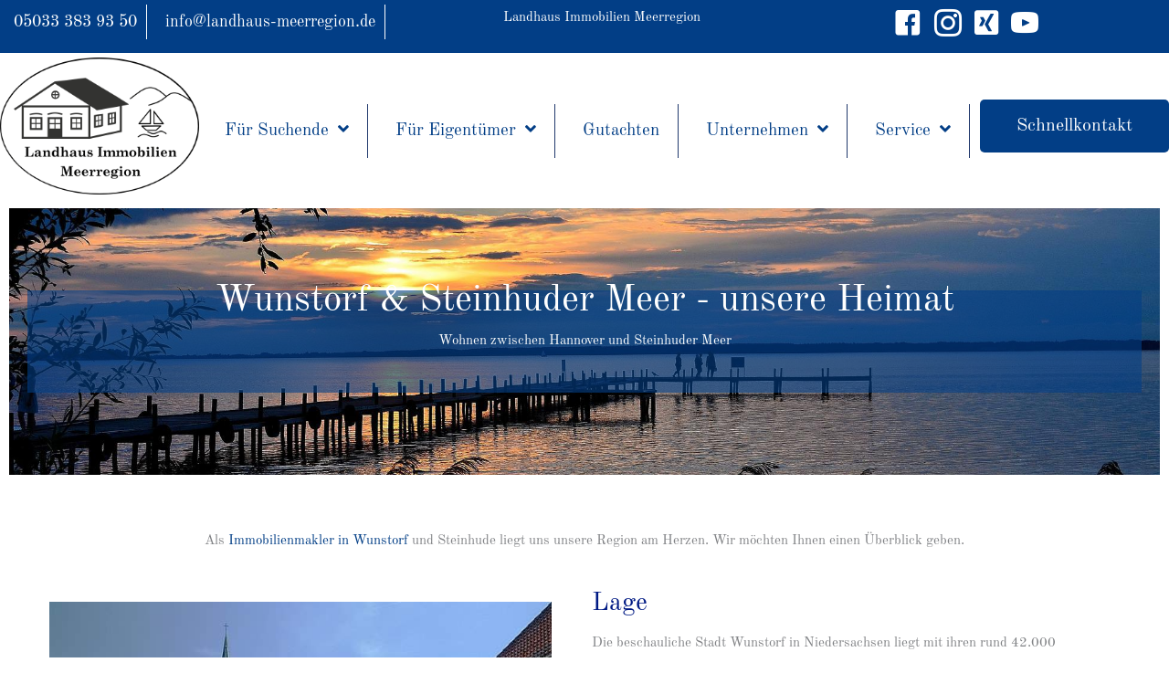

--- FILE ---
content_type: text/html; charset=UTF-8
request_url: https://www.landhaus-immobilien-meerregion.de/wunstorf/
body_size: 56576
content:
<!DOCTYPE html>
<html lang="de">
<head>
<meta charset="UTF-8">
<script>
var gform;gform||(document.addEventListener("gform_main_scripts_loaded",function(){gform.scriptsLoaded=!0}),document.addEventListener("gform/theme/scripts_loaded",function(){gform.themeScriptsLoaded=!0}),window.addEventListener("DOMContentLoaded",function(){gform.domLoaded=!0}),gform={domLoaded:!1,scriptsLoaded:!1,themeScriptsLoaded:!1,isFormEditor:()=>"function"==typeof InitializeEditor,callIfLoaded:function(o){return!(!gform.domLoaded||!gform.scriptsLoaded||!gform.themeScriptsLoaded&&!gform.isFormEditor()||(gform.isFormEditor()&&console.warn("The use of gform.initializeOnLoaded() is deprecated in the form editor context and will be removed in Gravity Forms 3.1."),o(),0))},initializeOnLoaded:function(o){gform.callIfLoaded(o)||(document.addEventListener("gform_main_scripts_loaded",()=>{gform.scriptsLoaded=!0,gform.callIfLoaded(o)}),document.addEventListener("gform/theme/scripts_loaded",()=>{gform.themeScriptsLoaded=!0,gform.callIfLoaded(o)}),window.addEventListener("DOMContentLoaded",()=>{gform.domLoaded=!0,gform.callIfLoaded(o)}))},hooks:{action:{},filter:{}},addAction:function(o,r,e,t){gform.addHook("action",o,r,e,t)},addFilter:function(o,r,e,t){gform.addHook("filter",o,r,e,t)},doAction:function(o){gform.doHook("action",o,arguments)},applyFilters:function(o){return gform.doHook("filter",o,arguments)},removeAction:function(o,r){gform.removeHook("action",o,r)},removeFilter:function(o,r,e){gform.removeHook("filter",o,r,e)},addHook:function(o,r,e,t,n){null==gform.hooks[o][r]&&(gform.hooks[o][r]=[]);var d=gform.hooks[o][r];null==n&&(n=r+"_"+d.length),gform.hooks[o][r].push({tag:n,callable:e,priority:t=null==t?10:t})},doHook:function(r,o,e){var t;if(e=Array.prototype.slice.call(e,1),null!=gform.hooks[r][o]&&((o=gform.hooks[r][o]).sort(function(o,r){return o.priority-r.priority}),o.forEach(function(o){"function"!=typeof(t=o.callable)&&(t=window[t]),"action"==r?t.apply(null,e):e[0]=t.apply(null,e)})),"filter"==r)return e[0]},removeHook:function(o,r,t,n){var e;null!=gform.hooks[o][r]&&(e=(e=gform.hooks[o][r]).filter(function(o,r,e){return!!(null!=n&&n!=o.tag||null!=t&&t!=o.priority)}),gform.hooks[o][r]=e)}});
</script>

<meta name="viewport" content="width=device-width, initial-scale=1">
	<link rel="profile" href="https://gmpg.org/xfn/11"> 
	<meta name='robots' content='index, follow, max-image-preview:large, max-snippet:-1, max-video-preview:-1' />

	<!-- This site is optimized with the Yoast SEO plugin v22.3 - https://yoast.com/wordpress/plugins/seo/ -->
	<title>Alle Infos für Immobilien Interessierte in Wunstorf und Steinhude | Landhaus Immobilien Meerregion</title>
	<meta name="description" content="Ihr Immobilienmakler in Wunstorf und am Steinhuder Meer. ✓Beratung ✓Bewertung ✓Verkauf ✓Finanzierung ►Top★★★★★ Bewertungen ☎ 05033 383 93 50" />
	<link rel="canonical" href="https://www.landhaus-immobilien-meerregion.de/wunstorf/" />
	<meta property="og:locale" content="de_DE" />
	<meta property="og:type" content="article" />
	<meta property="og:title" content="Alle Infos für Immobilien Interessierte in Wunstorf und Steinhude | Landhaus Immobilien Meerregion" />
	<meta property="og:description" content="Ihr Immobilienmakler in Wunstorf und am Steinhuder Meer. ✓Beratung ✓Bewertung ✓Verkauf ✓Finanzierung ►Top★★★★★ Bewertungen ☎ 05033 383 93 50" />
	<meta property="og:url" content="https://www.landhaus-immobilien-meerregion.de/wunstorf/" />
	<meta property="og:site_name" content="Landhaus Immobilien Meerregion" />
	<meta property="article:publisher" content="https://www.facebook.com/Landhaus.Immobilien.Meerregion" />
	<meta property="article:modified_time" content="2022-05-10T07:31:17+00:00" />
	<meta property="og:image" content="https://www.landhaus-immobilien-meerregion.de/wp-content/uploads/2020/04/Landhaus-Immobilien-Meerregion-oval-social-min-e1638126506663.png" />
	<meta property="og:image:width" content="500" />
	<meta property="og:image:height" content="344" />
	<meta property="og:image:type" content="image/png" />
	<meta name="twitter:card" content="summary_large_image" />
	<meta name="twitter:label1" content="Geschätzte Lesezeit" />
	<meta name="twitter:data1" content="5 Minuten" />
	<script type="application/ld+json" class="yoast-schema-graph">{"@context":"https://schema.org","@graph":[{"@type":"WebPage","@id":"https://www.landhaus-immobilien-meerregion.de/wunstorf/","url":"https://www.landhaus-immobilien-meerregion.de/wunstorf/","name":"Alle Infos für Immobilien Interessierte in Wunstorf und Steinhude | Landhaus Immobilien Meerregion","isPartOf":{"@id":"https://www.landhaus-immobilien-meerregion.de/#website"},"primaryImageOfPage":{"@id":"https://www.landhaus-immobilien-meerregion.de/wunstorf/#primaryimage"},"image":{"@id":"https://www.landhaus-immobilien-meerregion.de/wunstorf/#primaryimage"},"thumbnailUrl":"https://www.landhaus-immobilien-meerregion.de/wp-content/uploads/2022/05/Wunstorf_Fussgaengerzone_Landhaus-Immobilien-Meerregion.jpeg","datePublished":"2022-05-06T06:53:55+00:00","dateModified":"2022-05-10T07:31:17+00:00","description":"Ihr Immobilienmakler in Wunstorf und am Steinhuder Meer. ✓Beratung ✓Bewertung ✓Verkauf ✓Finanzierung ►Top★★★★★ Bewertungen ☎ 05033 383 93 50","breadcrumb":{"@id":"https://www.landhaus-immobilien-meerregion.de/wunstorf/#breadcrumb"},"inLanguage":"de","potentialAction":[{"@type":"ReadAction","target":["https://www.landhaus-immobilien-meerregion.de/wunstorf/"]}]},{"@type":"ImageObject","inLanguage":"de","@id":"https://www.landhaus-immobilien-meerregion.de/wunstorf/#primaryimage","url":"https://www.landhaus-immobilien-meerregion.de/wp-content/uploads/2022/05/Wunstorf_Fussgaengerzone_Landhaus-Immobilien-Meerregion.jpeg","contentUrl":"https://www.landhaus-immobilien-meerregion.de/wp-content/uploads/2022/05/Wunstorf_Fussgaengerzone_Landhaus-Immobilien-Meerregion.jpeg","width":640,"height":439,"caption":"Fußgängerzone Immobilienmakler Wunstorf Landhaus Immobilien Meerregion"},{"@type":"BreadcrumbList","@id":"https://www.landhaus-immobilien-meerregion.de/wunstorf/#breadcrumb","itemListElement":[{"@type":"ListItem","position":1,"name":"Startseite","item":"https://www.landhaus-immobilien-meerregion.de/"},{"@type":"ListItem","position":2,"name":"Wunstorf"}]},{"@type":"WebSite","@id":"https://www.landhaus-immobilien-meerregion.de/#website","url":"https://www.landhaus-immobilien-meerregion.de/","name":"Landhaus Immobilien Meerregion","description":"","publisher":{"@id":"https://www.landhaus-immobilien-meerregion.de/#organization"},"potentialAction":[{"@type":"SearchAction","target":{"@type":"EntryPoint","urlTemplate":"https://www.landhaus-immobilien-meerregion.de/?s={search_term_string}"},"query-input":"required name=search_term_string"}],"inLanguage":"de"},{"@type":["Organization","Place","RealEstateAgent"],"@id":"https://www.landhaus-immobilien-meerregion.de/#organization","name":"Landhaus Immobilien Meerregion","url":"https://www.landhaus-immobilien-meerregion.de/","logo":{"@id":"https://www.landhaus-immobilien-meerregion.de/wunstorf/#local-main-organization-logo"},"image":{"@id":"https://www.landhaus-immobilien-meerregion.de/wunstorf/#local-main-organization-logo"},"sameAs":["https://www.facebook.com/Landhaus.Immobilien.Meerregion","https://www.instagram.com/landhausimmobilien/","https://www.youtube.com/channel/UCu3be19rW1JL1E6Wi_xAaPw"],"address":{"@id":"https://www.landhaus-immobilien-meerregion.de/wunstorf/#local-main-place-address"},"geo":{"@type":"GeoCoordinates","latitude":"52.45459049999999","longitude":"9.399108"},"telephone":["+49 5033 383 93 50","+49 176 363 942 07"],"openingHoursSpecification":[{"@type":"OpeningHoursSpecification","dayOfWeek":["Monday","Tuesday","Wednesday","Thursday","Friday"],"opens":"08:00","closes":"19:00"},{"@type":"OpeningHoursSpecification","dayOfWeek":["Saturday"],"opens":"09:00","closes":"14:00"},{"@type":"OpeningHoursSpecification","dayOfWeek":["Sunday"],"opens":"10:00","closes":"12:00"}],"email":"info@landhaus-meerregion.de","priceRange":"$$$$"},{"@type":"PostalAddress","@id":"https://www.landhaus-immobilien-meerregion.de/wunstorf/#local-main-place-address","streetAddress":"Dorfstraße 68","addressLocality":"Wunstorf","postalCode":"31515","addressRegion":"Niedersachsen","addressCountry":"DE"},{"@type":"ImageObject","inLanguage":"de","@id":"https://www.landhaus-immobilien-meerregion.de/wunstorf/#local-main-organization-logo","url":"https://www.landhaus-immobilien-meerregion.de/wp-content/uploads/2021/11/Landhaus-Immobilien-Meerregion-oval-social-e1637233531919.png","contentUrl":"https://www.landhaus-immobilien-meerregion.de/wp-content/uploads/2021/11/Landhaus-Immobilien-Meerregion-oval-social-e1637233531919.png","width":150,"height":103,"caption":"Landhaus Immobilien Meerregion"}]}</script>
	<meta name="geo.placename" content="Wunstorf" />
	<meta name="geo.region" content="Deutschland" />
	<!-- / Yoast SEO plugin. -->



<link rel='dns-prefetch' href='//cdnjs.cloudflare.com' />

<link rel="alternate" type="application/rss+xml" title="Landhaus Immobilien Meerregion &raquo; Feed" href="https://www.landhaus-immobilien-meerregion.de/feed/" />
<link rel="alternate" type="application/rss+xml" title="Landhaus Immobilien Meerregion &raquo; Kommentar-Feed" href="https://www.landhaus-immobilien-meerregion.de/comments/feed/" />
<link rel="preload" href="https://cdnjs.cloudflare.com/ajax/libs/foundicons/3.0.0/foundation-icons.woff" as="font" type="font/woff2" crossorigin="anonymous">
<link rel="preload" href="https://www.landhaus-immobilien-meerregion.de/wp-content/plugins/bb-plugin/fonts/fontawesome/5.15.4/webfonts/fa-solid-900.woff2" as="font" type="font/woff2" crossorigin="anonymous">
<link rel="preload" href="https://www.landhaus-immobilien-meerregion.de/wp-content/plugins/bb-plugin/fonts/fontawesome/5.15.4/webfonts/fa-regular-400.woff2" as="font" type="font/woff2" crossorigin="anonymous">
<link rel="preload" href="https://www.landhaus-immobilien-meerregion.de/wp-content/plugins/bb-plugin/fonts/fontawesome/5.15.4/webfonts/fa-brands-400.woff2" as="font" type="font/woff2" crossorigin="anonymous">
		
	<link rel='stylesheet' id='wp-block-library-css' href='https://www.landhaus-immobilien-meerregion.de/wp-includes/css/dist/block-library/style.min.css?ver=6.4.7' media='all' />
<link rel='stylesheet' id='astra-bb-builder-css' href='https://www.landhaus-immobilien-meerregion.de/wp-content/themes/astra/assets/css/minified/compatibility/page-builder/bb-plugin.min.css?ver=4.12.0' media='all' />
<link rel='stylesheet' id='astra-theme-css-css' href='https://www.landhaus-immobilien-meerregion.de/wp-content/themes/astra/assets/css/minified/style.min.css?ver=4.12.0' media='all' />
<style id='astra-theme-css-inline-css'>
.ast-no-sidebar .entry-content .alignfull {margin-left: calc( -50vw + 50%);margin-right: calc( -50vw + 50%);max-width: 100vw;width: 100vw;}.ast-no-sidebar .entry-content .alignwide {margin-left: calc(-41vw + 50%);margin-right: calc(-41vw + 50%);max-width: unset;width: unset;}.ast-no-sidebar .entry-content .alignfull .alignfull,.ast-no-sidebar .entry-content .alignfull .alignwide,.ast-no-sidebar .entry-content .alignwide .alignfull,.ast-no-sidebar .entry-content .alignwide .alignwide,.ast-no-sidebar .entry-content .wp-block-column .alignfull,.ast-no-sidebar .entry-content .wp-block-column .alignwide{width: 100%;margin-left: auto;margin-right: auto;}.wp-block-gallery,.blocks-gallery-grid {margin: 0;}.wp-block-separator {max-width: 100px;}.wp-block-separator.is-style-wide,.wp-block-separator.is-style-dots {max-width: none;}.entry-content .has-2-columns .wp-block-column:first-child {padding-right: 10px;}.entry-content .has-2-columns .wp-block-column:last-child {padding-left: 10px;}@media (max-width: 782px) {.entry-content .wp-block-columns .wp-block-column {flex-basis: 100%;}.entry-content .has-2-columns .wp-block-column:first-child {padding-right: 0;}.entry-content .has-2-columns .wp-block-column:last-child {padding-left: 0;}}body .entry-content .wp-block-latest-posts {margin-left: 0;}body .entry-content .wp-block-latest-posts li {list-style: none;}.ast-no-sidebar .ast-container .entry-content .wp-block-latest-posts {margin-left: 0;}.ast-header-break-point .entry-content .alignwide {margin-left: auto;margin-right: auto;}.entry-content .blocks-gallery-item img {margin-bottom: auto;}.wp-block-pullquote {border-top: 4px solid #555d66;border-bottom: 4px solid #555d66;color: #40464d;}:root{--ast-post-nav-space:0;--ast-container-default-xlg-padding:6.67em;--ast-container-default-lg-padding:5.67em;--ast-container-default-slg-padding:4.34em;--ast-container-default-md-padding:3.34em;--ast-container-default-sm-padding:6.67em;--ast-container-default-xs-padding:2.4em;--ast-container-default-xxs-padding:1.4em;--ast-code-block-background:#EEEEEE;--ast-comment-inputs-background:#FAFAFA;--ast-normal-container-width:1300px;--ast-narrow-container-width:750px;--ast-blog-title-font-weight:normal;--ast-blog-meta-weight:inherit;--ast-global-color-primary:var(--ast-global-color-5);--ast-global-color-secondary:var(--ast-global-color-4);--ast-global-color-alternate-background:var(--ast-global-color-7);--ast-global-color-subtle-background:var(--ast-global-color-6);--ast-bg-style-guide:var( --ast-global-color-secondary,--ast-global-color-5 );--ast-shadow-style-guide:0px 0px 4px 0 #00000057;--ast-global-dark-bg-style:#fff;--ast-global-dark-lfs:#fbfbfb;--ast-widget-bg-color:#fafafa;--ast-wc-container-head-bg-color:#fbfbfb;--ast-title-layout-bg:#eeeeee;--ast-search-border-color:#e7e7e7;--ast-lifter-hover-bg:#e6e6e6;--ast-gallery-block-color:#000;--srfm-color-input-label:var(--ast-global-color-2);}html{font-size:93.75%;}a,.page-title{color:#023e86;}a:hover,a:focus{color:var(--ast-global-color-1);}body,button,input,select,textarea,.ast-button,.ast-custom-button{font-family:'Old Standard TT',serif;font-weight:400;font-size:15px;font-size:1rem;line-height:var(--ast-body-line-height,1.65em);}blockquote{color:var(--ast-global-color-3);}h1,h2,h3,h4,h5,h6,.entry-content :where(h1,h2,h3,h4,h5,h6),.site-title,.site-title a{font-family:'Old Standard TT',serif;font-weight:400;text-transform:none;}.ast-site-identity .site-title a{color:var(--ast-global-color-2);}.site-title{font-size:35px;font-size:2.3333333333333rem;display:none;}header .custom-logo-link img{max-width:200px;width:200px;}.astra-logo-svg{width:200px;}.site-header .site-description{font-size:15px;font-size:1rem;display:none;}.entry-title{font-size:26px;font-size:1.7333333333333rem;}.archive .ast-article-post .ast-article-inner,.blog .ast-article-post .ast-article-inner,.archive .ast-article-post .ast-article-inner:hover,.blog .ast-article-post .ast-article-inner:hover{overflow:hidden;}h1,.entry-content :where(h1){font-size:40px;font-size:2.6666666666667rem;font-family:'Old Standard TT',serif;line-height:1.4em;text-transform:none;}h2,.entry-content :where(h2){font-size:30px;font-size:2rem;font-family:'Old Standard TT',serif;line-height:1.3em;text-transform:none;}h3,.entry-content :where(h3){font-size:26px;font-size:1.7333333333333rem;font-family:'Old Standard TT',serif;line-height:1.3em;text-transform:none;}h4,.entry-content :where(h4){font-size:24px;font-size:1.6rem;line-height:1.2em;font-family:'Old Standard TT',serif;text-transform:none;}h5,.entry-content :where(h5){font-size:20px;font-size:1.3333333333333rem;line-height:1.2em;font-family:'Old Standard TT',serif;text-transform:none;}h6,.entry-content :where(h6){font-size:16px;font-size:1.0666666666667rem;line-height:1.25em;font-family:'Old Standard TT',serif;text-transform:none;}::selection{background-color:#023e86;color:#ffffff;}body,h1,h2,h3,h4,h5,h6,.entry-title a,.entry-content :where(h1,h2,h3,h4,h5,h6){color:var(--ast-global-color-3);}.tagcloud a:hover,.tagcloud a:focus,.tagcloud a.current-item{color:#ffffff;border-color:#023e86;background-color:#023e86;}input:focus,input[type="text"]:focus,input[type="email"]:focus,input[type="url"]:focus,input[type="password"]:focus,input[type="reset"]:focus,input[type="search"]:focus,textarea:focus{border-color:#023e86;}input[type="radio"]:checked,input[type=reset],input[type="checkbox"]:checked,input[type="checkbox"]:hover:checked,input[type="checkbox"]:focus:checked,input[type=range]::-webkit-slider-thumb{border-color:#023e86;background-color:#023e86;box-shadow:none;}.site-footer a:hover + .post-count,.site-footer a:focus + .post-count{background:#023e86;border-color:#023e86;}.single .nav-links .nav-previous,.single .nav-links .nav-next{color:#023e86;}.entry-meta,.entry-meta *{line-height:1.45;color:#023e86;}.entry-meta a:not(.ast-button):hover,.entry-meta a:not(.ast-button):hover *,.entry-meta a:not(.ast-button):focus,.entry-meta a:not(.ast-button):focus *,.page-links > .page-link,.page-links .page-link:hover,.post-navigation a:hover{color:var(--ast-global-color-1);}#cat option,.secondary .calendar_wrap thead a,.secondary .calendar_wrap thead a:visited{color:#023e86;}.secondary .calendar_wrap #today,.ast-progress-val span{background:#023e86;}.secondary a:hover + .post-count,.secondary a:focus + .post-count{background:#023e86;border-color:#023e86;}.calendar_wrap #today > a{color:#ffffff;}.page-links .page-link,.single .post-navigation a{color:#023e86;}.ast-search-menu-icon .search-form button.search-submit{padding:0 4px;}.ast-search-menu-icon form.search-form{padding-right:0;}.ast-header-search .ast-search-menu-icon.ast-dropdown-active .search-form,.ast-header-search .ast-search-menu-icon.ast-dropdown-active .search-field:focus{transition:all 0.2s;}.search-form input.search-field:focus{outline:none;}.widget-title,.widget .wp-block-heading{font-size:21px;font-size:1.4rem;color:var(--ast-global-color-3);}.single .ast-author-details .author-title{color:var(--ast-global-color-1);}.ast-search-menu-icon.slide-search a:focus-visible:focus-visible,.astra-search-icon:focus-visible,#close:focus-visible,a:focus-visible,.ast-menu-toggle:focus-visible,.site .skip-link:focus-visible,.wp-block-loginout input:focus-visible,.wp-block-search.wp-block-search__button-inside .wp-block-search__inside-wrapper,.ast-header-navigation-arrow:focus-visible,.ast-orders-table__row .ast-orders-table__cell:focus-visible,a#ast-apply-coupon:focus-visible,#ast-apply-coupon:focus-visible,#close:focus-visible,.button.search-submit:focus-visible,#search_submit:focus,.normal-search:focus-visible,.ast-header-account-wrap:focus-visible,.astra-cart-drawer-close:focus,.ast-single-variation:focus,.ast-button:focus,.ast-builder-button-wrap:has(.ast-custom-button-link:focus),.ast-builder-button-wrap .ast-custom-button-link:focus{outline-style:dotted;outline-color:inherit;outline-width:thin;}input:focus,input[type="text"]:focus,input[type="email"]:focus,input[type="url"]:focus,input[type="password"]:focus,input[type="reset"]:focus,input[type="search"]:focus,input[type="number"]:focus,textarea:focus,.wp-block-search__input:focus,[data-section="section-header-mobile-trigger"] .ast-button-wrap .ast-mobile-menu-trigger-minimal:focus,.ast-mobile-popup-drawer.active .menu-toggle-close:focus,#ast-scroll-top:focus,#coupon_code:focus,#ast-coupon-code:focus{border-style:dotted;border-color:inherit;border-width:thin;}input{outline:none;}.main-header-menu .menu-link,.ast-header-custom-item a{color:var(--ast-global-color-3);}.main-header-menu .menu-item:hover > .menu-link,.main-header-menu .menu-item:hover > .ast-menu-toggle,.main-header-menu .ast-masthead-custom-menu-items a:hover,.main-header-menu .menu-item.focus > .menu-link,.main-header-menu .menu-item.focus > .ast-menu-toggle,.main-header-menu .current-menu-item > .menu-link,.main-header-menu .current-menu-ancestor > .menu-link,.main-header-menu .current-menu-item > .ast-menu-toggle,.main-header-menu .current-menu-ancestor > .ast-menu-toggle{color:#023e86;}.header-main-layout-3 .ast-main-header-bar-alignment{margin-right:auto;}.header-main-layout-2 .site-header-section-left .ast-site-identity{text-align:left;}.ast-logo-title-inline .site-logo-img{padding-right:1em;}.site-logo-img img{ transition:all 0.2s linear;}body .ast-oembed-container > *{position:absolute;top:0;width:100%;height:100%;left:0;}body .wp-block-embed-pocket-casts .ast-oembed-container *{position:unset;}.ast-header-break-point .ast-mobile-menu-buttons-minimal.menu-toggle{background:transparent;color:#023e86;}.ast-header-break-point .ast-mobile-menu-buttons-outline.menu-toggle{background:transparent;border:1px solid #023e86;color:#023e86;}.ast-header-break-point .ast-mobile-menu-buttons-fill.menu-toggle{background:#023e86;color:#ffffff;}.ast-single-post-featured-section + article {margin-top: 2em;}.site-content .ast-single-post-featured-section img {width: 100%;overflow: hidden;object-fit: cover;}.ast-separate-container .site-content .ast-single-post-featured-section + article {margin-top: -80px;z-index: 9;position: relative;border-radius: 4px;}@media (min-width: 769px) {.ast-no-sidebar .site-content .ast-article-image-container--wide {margin-left: -120px;margin-right: -120px;max-width: unset;width: unset;}.ast-left-sidebar .site-content .ast-article-image-container--wide,.ast-right-sidebar .site-content .ast-article-image-container--wide {margin-left: -10px;margin-right: -10px;}.site-content .ast-article-image-container--full {margin-left: calc( -50vw + 50%);margin-right: calc( -50vw + 50%);max-width: 100vw;width: 100vw;}.ast-left-sidebar .site-content .ast-article-image-container--full,.ast-right-sidebar .site-content .ast-article-image-container--full {margin-left: -10px;margin-right: -10px;max-width: inherit;width: auto;}}.site > .ast-single-related-posts-container {margin-top: 0;}@media (min-width: 769px) {.ast-desktop .ast-container--narrow {max-width: var(--ast-narrow-container-width);margin: 0 auto;}}.ast-page-builder-template .hentry {margin: 0;}.ast-page-builder-template .site-content > .ast-container {max-width: 100%;padding: 0;}.ast-page-builder-template .site .site-content #primary {padding: 0;margin: 0;}.ast-page-builder-template .no-results {text-align: center;margin: 4em auto;}.ast-page-builder-template .ast-pagination {padding: 2em;}.ast-page-builder-template .entry-header.ast-no-title.ast-no-thumbnail {margin-top: 0;}.ast-page-builder-template .entry-header.ast-header-without-markup {margin-top: 0;margin-bottom: 0;}.ast-page-builder-template .entry-header.ast-no-title.ast-no-meta {margin-bottom: 0;}.ast-page-builder-template.single .post-navigation {padding-bottom: 2em;}.ast-page-builder-template.single-post .site-content > .ast-container {max-width: 100%;}.ast-page-builder-template .entry-header {margin-top: 4em;margin-left: auto;margin-right: auto;padding-left: 20px;padding-right: 20px;}.single.ast-page-builder-template .entry-header {padding-left: 20px;padding-right: 20px;}.ast-page-builder-template .ast-archive-description {margin: 4em auto 0;padding-left: 20px;padding-right: 20px;}.ast-page-builder-template.ast-no-sidebar .entry-content .alignwide {margin-left: 0;margin-right: 0;}.footer-adv .footer-adv-overlay{border-top-style:solid;border-top-color:#7a7a7a;}.wp-block-buttons.aligncenter{justify-content:center;}@media (max-width:782px){.entry-content .wp-block-columns .wp-block-column{margin-left:0px;}}.wp-block-image.aligncenter{margin-left:auto;margin-right:auto;}.wp-block-table.aligncenter{margin-left:auto;margin-right:auto;}.wp-block-buttons .wp-block-button.is-style-outline .wp-block-button__link.wp-element-button,.ast-outline-button,.wp-block-uagb-buttons-child .uagb-buttons-repeater.ast-outline-button{border-top-width:2px;border-right-width:2px;border-bottom-width:2px;border-left-width:2px;font-family:inherit;font-weight:inherit;line-height:1em;}.wp-block-button .wp-block-button__link.wp-element-button.is-style-outline:not(.has-background),.wp-block-button.is-style-outline>.wp-block-button__link.wp-element-button:not(.has-background),.ast-outline-button{background-color:transparent;}.entry-content[data-ast-blocks-layout] > figure{margin-bottom:1em;}@media (max-width:768px){.ast-left-sidebar #content > .ast-container{display:flex;flex-direction:column-reverse;width:100%;}.ast-separate-container .ast-article-post,.ast-separate-container .ast-article-single{padding:1.5em 2.14em;}.ast-author-box img.avatar{margin:20px 0 0 0;}}@media (min-width:769px){.ast-separate-container.ast-right-sidebar #primary,.ast-separate-container.ast-left-sidebar #primary{border:0;}.search-no-results.ast-separate-container #primary{margin-bottom:4em;}}.menu-toggle,button,.ast-button,.ast-custom-button,.button,input#submit,input[type="button"],input[type="submit"],input[type="reset"]{color:#ffffff;border-color:#023e86;background-color:#023e86;padding-top:10px;padding-right:40px;padding-bottom:10px;padding-left:40px;font-family:inherit;font-weight:inherit;}button:focus,.menu-toggle:hover,button:hover,.ast-button:hover,.ast-custom-button:hover .button:hover,.ast-custom-button:hover,input[type=reset]:hover,input[type=reset]:focus,input#submit:hover,input#submit:focus,input[type="button"]:hover,input[type="button"]:focus,input[type="submit"]:hover,input[type="submit"]:focus{color:#ffffff;background-color:var(--ast-global-color-1);border-color:var(--ast-global-color-1);}@media (max-width:768px){.ast-mobile-header-stack .main-header-bar .ast-search-menu-icon{display:inline-block;}.ast-header-break-point.ast-header-custom-item-outside .ast-mobile-header-stack .main-header-bar .ast-search-icon{margin:0;}.ast-comment-avatar-wrap img{max-width:2.5em;}.ast-comment-meta{padding:0 1.8888em 1.3333em;}.ast-separate-container .ast-comment-list li.depth-1{padding:1.5em 2.14em;}.ast-separate-container .comment-respond{padding:2em 2.14em;}}@media (min-width:544px){.ast-container{max-width:100%;}}@media (max-width:544px){.ast-separate-container .ast-article-post,.ast-separate-container .ast-article-single,.ast-separate-container .comments-title,.ast-separate-container .ast-archive-description{padding:1.5em 1em;}.ast-separate-container #content .ast-container{padding-left:0.54em;padding-right:0.54em;}.ast-separate-container .ast-comment-list .bypostauthor{padding:.5em;}.ast-search-menu-icon.ast-dropdown-active .search-field{width:170px;}.site-branding img,.site-header .site-logo-img .custom-logo-link img{max-width:100%;}}.main-header-bar .button-custom-menu-item .ast-custom-button-link .ast-custom-button,.ast-theme-transparent-header .main-header-bar .button-custom-menu-item .ast-custom-button-link .ast-custom-button{font-family:inherit;font-weight:inherit;line-height:1;}.main-header-bar .button-custom-menu-item .ast-custom-button-link .ast-custom-button{background-color:#023e86;border-style:solid;border-top-width:0px;border-right-width:0px;border-left-width:0px;border-bottom-width:0px;}.ast-theme-transparent-header .main-header-bar .button-custom-menu-item .ast-custom-button-link .ast-custom-button{border-style:solid;} #ast-mobile-header .ast-site-header-cart-li a{pointer-events:none;}@media (min-width:545px){.ast-page-builder-template .comments-area,.single.ast-page-builder-template .entry-header,.single.ast-page-builder-template .post-navigation,.single.ast-page-builder-template .ast-single-related-posts-container{max-width:1340px;margin-left:auto;margin-right:auto;}}.ast-no-sidebar.ast-separate-container .entry-content .alignfull {margin-left: -6.67em;margin-right: -6.67em;width: auto;}@media (max-width: 1200px) {.ast-no-sidebar.ast-separate-container .entry-content .alignfull {margin-left: -2.4em;margin-right: -2.4em;}}@media (max-width: 768px) {.ast-no-sidebar.ast-separate-container .entry-content .alignfull {margin-left: -2.14em;margin-right: -2.14em;}}@media (max-width: 544px) {.ast-no-sidebar.ast-separate-container .entry-content .alignfull {margin-left: -1em;margin-right: -1em;}}.ast-no-sidebar.ast-separate-container .entry-content .alignwide {margin-left: -20px;margin-right: -20px;}.ast-no-sidebar.ast-separate-container .entry-content .wp-block-column .alignfull,.ast-no-sidebar.ast-separate-container .entry-content .wp-block-column .alignwide {margin-left: auto;margin-right: auto;width: 100%;}@media (max-width:768px){.site-title{display:none;}.site-header .site-description{display:none;}h1,.entry-content :where(h1){font-size:30px;}h2,.entry-content :where(h2){font-size:24px;}h3,.entry-content :where(h3){font-size:20px;}}@media (max-width:544px){.site-title{display:none;}.site-header .site-description{display:none;}h1,.entry-content :where(h1){font-size:30px;}h2,.entry-content :where(h2){font-size:25px;}h3,.entry-content :where(h3){font-size:20px;}}@media (max-width:768px){html{font-size:85.5%;}}@media (max-width:544px){html{font-size:85.5%;}}@media (min-width:769px){.ast-container{max-width:1340px;}}@font-face {font-family: "Astra";src: url(https://www.landhaus-immobilien-meerregion.de/wp-content/themes/astra/assets/fonts/astra.woff) format("woff"),url(https://www.landhaus-immobilien-meerregion.de/wp-content/themes/astra/assets/fonts/astra.ttf) format("truetype"),url(https://www.landhaus-immobilien-meerregion.de/wp-content/themes/astra/assets/fonts/astra.svg#astra) format("svg");font-weight: normal;font-style: normal;font-display: fallback;}@media (max-width:921px) {.main-header-bar .main-header-bar-navigation{display:none;}}.ast-desktop .main-header-menu.submenu-with-border .sub-menu,.ast-desktop .main-header-menu.submenu-with-border .astra-full-megamenu-wrapper{border-color:#023e86;}.ast-desktop .main-header-menu.submenu-with-border .sub-menu{border-top-width:2px;border-style:solid;}.ast-desktop .main-header-menu.submenu-with-border .sub-menu .sub-menu{top:-2px;}.ast-desktop .main-header-menu.submenu-with-border .sub-menu .menu-link,.ast-desktop .main-header-menu.submenu-with-border .children .menu-link{border-bottom-width:1px;border-style:solid;border-color:#eaeaea;}@media (min-width:769px){.main-header-menu .sub-menu .menu-item.ast-left-align-sub-menu:hover > .sub-menu,.main-header-menu .sub-menu .menu-item.ast-left-align-sub-menu.focus > .sub-menu{margin-left:-0px;}}.ast-small-footer{border-top-style:solid;border-top-width:1px;border-top-color:#7a7a7a;}.ast-small-footer-wrap{text-align:center;}.site .comments-area{padding-bottom:3em;}.ast-header-break-point.ast-header-custom-item-inside .main-header-bar .main-header-bar-navigation .ast-search-icon {display: none;}.ast-header-break-point.ast-header-custom-item-inside .main-header-bar .ast-search-menu-icon .search-form {padding: 0;display: block;overflow: hidden;}.ast-header-break-point .ast-header-custom-item .widget:last-child {margin-bottom: 1em;}.ast-header-custom-item .widget {margin: 0.5em;display: inline-block;vertical-align: middle;}.ast-header-custom-item .widget p {margin-bottom: 0;}.ast-header-custom-item .widget li {width: auto;}.ast-header-custom-item-inside .button-custom-menu-item .menu-link {display: none;}.ast-header-custom-item-inside.ast-header-break-point .button-custom-menu-item .ast-custom-button-link {display: none;}.ast-header-custom-item-inside.ast-header-break-point .button-custom-menu-item .menu-link {display: block;}.ast-header-break-point.ast-header-custom-item-outside .main-header-bar .ast-search-icon {margin-right: 1em;}.ast-header-break-point.ast-header-custom-item-inside .main-header-bar .ast-search-menu-icon .search-field,.ast-header-break-point.ast-header-custom-item-inside .main-header-bar .ast-search-menu-icon.ast-inline-search .search-field {width: 100%;padding-right: 5.5em;}.ast-header-break-point.ast-header-custom-item-inside .main-header-bar .ast-search-menu-icon .search-submit {display: block;position: absolute;height: 100%;top: 0;right: 0;padding: 0 1em;border-radius: 0;}.ast-header-break-point .ast-header-custom-item .ast-masthead-custom-menu-items {padding-left: 20px;padding-right: 20px;margin-bottom: 1em;margin-top: 1em;}.ast-header-custom-item-inside.ast-header-break-point .button-custom-menu-item {padding-left: 0;padding-right: 0;margin-top: 0;margin-bottom: 0;}.astra-icon-down_arrow::after {content: "\e900";font-family: Astra;}.astra-icon-close::after {content: "\e5cd";font-family: Astra;}.astra-icon-drag_handle::after {content: "\e25d";font-family: Astra;}.astra-icon-format_align_justify::after {content: "\e235";font-family: Astra;}.astra-icon-menu::after {content: "\e5d2";font-family: Astra;}.astra-icon-reorder::after {content: "\e8fe";font-family: Astra;}.astra-icon-search::after {content: "\e8b6";font-family: Astra;}.astra-icon-zoom_in::after {content: "\e56b";font-family: Astra;}.astra-icon-check-circle::after {content: "\e901";font-family: Astra;}.astra-icon-shopping-cart::after {content: "\f07a";font-family: Astra;}.astra-icon-shopping-bag::after {content: "\f290";font-family: Astra;}.astra-icon-shopping-basket::after {content: "\f291";font-family: Astra;}.astra-icon-circle-o::after {content: "\e903";font-family: Astra;}.astra-icon-certificate::after {content: "\e902";font-family: Astra;}blockquote {padding: 1.2em;}:root .has-ast-global-color-0-color{color:var(--ast-global-color-0);}:root .has-ast-global-color-0-background-color{background-color:var(--ast-global-color-0);}:root .wp-block-button .has-ast-global-color-0-color{color:var(--ast-global-color-0);}:root .wp-block-button .has-ast-global-color-0-background-color{background-color:var(--ast-global-color-0);}:root .has-ast-global-color-1-color{color:var(--ast-global-color-1);}:root .has-ast-global-color-1-background-color{background-color:var(--ast-global-color-1);}:root .wp-block-button .has-ast-global-color-1-color{color:var(--ast-global-color-1);}:root .wp-block-button .has-ast-global-color-1-background-color{background-color:var(--ast-global-color-1);}:root .has-ast-global-color-2-color{color:var(--ast-global-color-2);}:root .has-ast-global-color-2-background-color{background-color:var(--ast-global-color-2);}:root .wp-block-button .has-ast-global-color-2-color{color:var(--ast-global-color-2);}:root .wp-block-button .has-ast-global-color-2-background-color{background-color:var(--ast-global-color-2);}:root .has-ast-global-color-3-color{color:var(--ast-global-color-3);}:root .has-ast-global-color-3-background-color{background-color:var(--ast-global-color-3);}:root .wp-block-button .has-ast-global-color-3-color{color:var(--ast-global-color-3);}:root .wp-block-button .has-ast-global-color-3-background-color{background-color:var(--ast-global-color-3);}:root .has-ast-global-color-4-color{color:var(--ast-global-color-4);}:root .has-ast-global-color-4-background-color{background-color:var(--ast-global-color-4);}:root .wp-block-button .has-ast-global-color-4-color{color:var(--ast-global-color-4);}:root .wp-block-button .has-ast-global-color-4-background-color{background-color:var(--ast-global-color-4);}:root .has-ast-global-color-5-color{color:var(--ast-global-color-5);}:root .has-ast-global-color-5-background-color{background-color:var(--ast-global-color-5);}:root .wp-block-button .has-ast-global-color-5-color{color:var(--ast-global-color-5);}:root .wp-block-button .has-ast-global-color-5-background-color{background-color:var(--ast-global-color-5);}:root .has-ast-global-color-6-color{color:var(--ast-global-color-6);}:root .has-ast-global-color-6-background-color{background-color:var(--ast-global-color-6);}:root .wp-block-button .has-ast-global-color-6-color{color:var(--ast-global-color-6);}:root .wp-block-button .has-ast-global-color-6-background-color{background-color:var(--ast-global-color-6);}:root .has-ast-global-color-7-color{color:var(--ast-global-color-7);}:root .has-ast-global-color-7-background-color{background-color:var(--ast-global-color-7);}:root .wp-block-button .has-ast-global-color-7-color{color:var(--ast-global-color-7);}:root .wp-block-button .has-ast-global-color-7-background-color{background-color:var(--ast-global-color-7);}:root .has-ast-global-color-8-color{color:var(--ast-global-color-8);}:root .has-ast-global-color-8-background-color{background-color:var(--ast-global-color-8);}:root .wp-block-button .has-ast-global-color-8-color{color:var(--ast-global-color-8);}:root .wp-block-button .has-ast-global-color-8-background-color{background-color:var(--ast-global-color-8);}:root{--ast-global-color-0:#0170B9;--ast-global-color-1:#3a3a3a;--ast-global-color-2:#3a3a3a;--ast-global-color-3:#4B4F58;--ast-global-color-4:#F5F5F5;--ast-global-color-5:#FFFFFF;--ast-global-color-6:#E5E5E5;--ast-global-color-7:#424242;--ast-global-color-8:#000000;}:root {--ast-border-color : #dddddd;}.ast-single-entry-banner {-js-display: flex;display: flex;flex-direction: column;justify-content: center;text-align: center;position: relative;background: var(--ast-title-layout-bg);}.ast-single-entry-banner[data-banner-layout="layout-1"] {max-width: 1300px;background: inherit;padding: 20px 0;}.ast-single-entry-banner[data-banner-width-type="custom"] {margin: 0 auto;width: 100%;}.ast-single-entry-banner + .site-content .entry-header {margin-bottom: 0;}.site .ast-author-avatar {--ast-author-avatar-size: ;}a.ast-underline-text {text-decoration: underline;}.ast-container > .ast-terms-link {position: relative;display: block;}a.ast-button.ast-badge-tax {padding: 4px 8px;border-radius: 3px;font-size: inherit;}header.entry-header{text-align:left;}header.entry-header > *:not(:last-child){margin-bottom:10px;}header.entry-header .post-thumb img,.ast-single-post-featured-section.post-thumb img{aspect-ratio:16/9;}@media (max-width:768px){header.entry-header{text-align:left;}}@media (max-width:544px){header.entry-header{text-align:left;}}.ast-archive-entry-banner {-js-display: flex;display: flex;flex-direction: column;justify-content: center;text-align: center;position: relative;background: var(--ast-title-layout-bg);}.ast-archive-entry-banner[data-banner-width-type="custom"] {margin: 0 auto;width: 100%;}.ast-archive-entry-banner[data-banner-layout="layout-1"] {background: inherit;padding: 20px 0;text-align: left;}body.archive .ast-archive-description{max-width:1300px;width:100%;text-align:left;padding-top:3em;padding-right:3em;padding-bottom:3em;padding-left:3em;}body.archive .ast-archive-description .ast-archive-title,body.archive .ast-archive-description .ast-archive-title *{font-size:40px;font-size:2.6666666666667rem;text-transform:capitalize;}body.archive .ast-archive-description > *:not(:last-child){margin-bottom:10px;}@media (max-width:768px){body.archive .ast-archive-description{text-align:left;}}@media (max-width:544px){body.archive .ast-archive-description{text-align:left;}}.ast-breadcrumbs .trail-browse,.ast-breadcrumbs .trail-items,.ast-breadcrumbs .trail-items li{display:inline-block;margin:0;padding:0;border:none;background:inherit;text-indent:0;text-decoration:none;}.ast-breadcrumbs .trail-browse{font-size:inherit;font-style:inherit;font-weight:inherit;color:inherit;}.ast-breadcrumbs .trail-items{list-style:none;}.trail-items li::after{padding:0 0.3em;content:"\00bb";}.trail-items li:last-of-type::after{display:none;}h1,h2,h3,h4,h5,h6,.entry-content :where(h1,h2,h3,h4,h5,h6){color:var(--ast-global-color-2);}.fl-row-content-wrap [CLASS*="ast-width-"] {width:100%;}body.fl-theme-builder-header.fl-theme-builder-part.fl-theme-builder-part-part #page{display:block;}.ast-header-break-point .main-header-bar{border-bottom-width:1px;}@media (min-width:769px){.main-header-bar{border-bottom-width:1px;}}.main-header-menu .menu-item,#astra-footer-menu .menu-item,.main-header-bar .ast-masthead-custom-menu-items{-js-display:flex;display:flex;-webkit-box-pack:center;-webkit-justify-content:center;-moz-box-pack:center;-ms-flex-pack:center;justify-content:center;-webkit-box-orient:vertical;-webkit-box-direction:normal;-webkit-flex-direction:column;-moz-box-orient:vertical;-moz-box-direction:normal;-ms-flex-direction:column;flex-direction:column;}.main-header-menu > .menu-item > .menu-link,#astra-footer-menu > .menu-item > .menu-link{height:100%;-webkit-box-align:center;-webkit-align-items:center;-moz-box-align:center;-ms-flex-align:center;align-items:center;-js-display:flex;display:flex;}.ast-primary-menu-disabled .main-header-bar .ast-masthead-custom-menu-items{flex:unset;}.header-main-layout-1 .ast-flex.main-header-container,.header-main-layout-3 .ast-flex.main-header-container{-webkit-align-content:center;-ms-flex-line-pack:center;align-content:center;-webkit-box-align:center;-webkit-align-items:center;-moz-box-align:center;-ms-flex-align:center;align-items:center;}.main-header-menu .sub-menu .menu-item.menu-item-has-children > .menu-link:after{position:absolute;right:1em;top:50%;transform:translate(0,-50%) rotate(270deg);}.ast-header-break-point .main-header-bar .main-header-bar-navigation .page_item_has_children > .ast-menu-toggle::before,.ast-header-break-point .main-header-bar .main-header-bar-navigation .menu-item-has-children > .ast-menu-toggle::before,.ast-mobile-popup-drawer .main-header-bar-navigation .menu-item-has-children>.ast-menu-toggle::before,.ast-header-break-point .ast-mobile-header-wrap .main-header-bar-navigation .menu-item-has-children > .ast-menu-toggle::before{font-weight:bold;content:"\e900";font-family:Astra;text-decoration:inherit;display:inline-block;}.ast-header-break-point .main-navigation ul.sub-menu .menu-item .menu-link:before{content:"\e900";font-family:Astra;font-size:.65em;text-decoration:inherit;display:inline-block;transform:translate(0,-2px) rotateZ(270deg);margin-right:5px;}.widget_search .search-form:after{font-family:Astra;font-size:1.2em;font-weight:normal;content:"\e8b6";position:absolute;top:50%;right:15px;transform:translate(0,-50%);}.astra-search-icon::before{content:"\e8b6";font-family:Astra;font-style:normal;font-weight:normal;text-decoration:inherit;text-align:center;-webkit-font-smoothing:antialiased;-moz-osx-font-smoothing:grayscale;z-index:3;}.main-header-bar .main-header-bar-navigation .page_item_has_children > a:after,.main-header-bar .main-header-bar-navigation .menu-item-has-children > a:after,.menu-item-has-children .ast-header-navigation-arrow:after{content:"\e900";display:inline-block;font-family:Astra;font-size:.6rem;font-weight:bold;text-rendering:auto;-webkit-font-smoothing:antialiased;-moz-osx-font-smoothing:grayscale;margin-left:10px;line-height:normal;}.menu-item-has-children .sub-menu .ast-header-navigation-arrow:after{margin-left:0;}.ast-mobile-popup-drawer .main-header-bar-navigation .ast-submenu-expanded>.ast-menu-toggle::before{transform:rotateX(180deg);}.ast-header-break-point .main-header-bar-navigation .menu-item-has-children > .menu-link:after{display:none;}@media (min-width:769px){.ast-builder-menu .main-navigation > ul > li:last-child a{margin-right:0;}}.ast-separate-container .ast-article-inner{background-color:var(--ast-global-color-5);}@media (max-width:768px){.ast-separate-container .ast-article-inner{background-color:var(--ast-global-color-5);}}@media (max-width:544px){.ast-separate-container .ast-article-inner{background-color:var(--ast-global-color-5);}}.ast-separate-container .ast-article-single:not(.ast-related-post),.ast-separate-container .error-404,.ast-separate-container .no-results,.single.ast-separate-container.ast-author-meta,.ast-separate-container .related-posts-title-wrapper,.ast-separate-container .comments-count-wrapper,.ast-box-layout.ast-plain-container .site-content,.ast-padded-layout.ast-plain-container .site-content,.ast-separate-container .ast-archive-description,.ast-separate-container .comments-area .comment-respond,.ast-separate-container .comments-area .ast-comment-list li,.ast-separate-container .comments-area .comments-title{background-color:var(--ast-global-color-5);}@media (max-width:768px){.ast-separate-container .ast-article-single:not(.ast-related-post),.ast-separate-container .error-404,.ast-separate-container .no-results,.single.ast-separate-container.ast-author-meta,.ast-separate-container .related-posts-title-wrapper,.ast-separate-container .comments-count-wrapper,.ast-box-layout.ast-plain-container .site-content,.ast-padded-layout.ast-plain-container .site-content,.ast-separate-container .ast-archive-description{background-color:var(--ast-global-color-5);}}@media (max-width:544px){.ast-separate-container .ast-article-single:not(.ast-related-post),.ast-separate-container .error-404,.ast-separate-container .no-results,.single.ast-separate-container.ast-author-meta,.ast-separate-container .related-posts-title-wrapper,.ast-separate-container .comments-count-wrapper,.ast-box-layout.ast-plain-container .site-content,.ast-padded-layout.ast-plain-container .site-content,.ast-separate-container .ast-archive-description{background-color:var(--ast-global-color-5);}}.ast-separate-container.ast-two-container #secondary .widget{background-color:var(--ast-global-color-5);}@media (max-width:768px){.ast-separate-container.ast-two-container #secondary .widget{background-color:var(--ast-global-color-5);}}@media (max-width:544px){.ast-separate-container.ast-two-container #secondary .widget{background-color:var(--ast-global-color-5);}}#ast-scroll-top {display: none;position: fixed;text-align: center;cursor: pointer;z-index: 99;width: 2.1em;height: 2.1em;line-height: 2.1;color: #ffffff;border-radius: 2px;content: "";outline: inherit;}@media (min-width: 769px) {#ast-scroll-top {content: "769";}}#ast-scroll-top .ast-icon.icon-arrow svg {margin-left: 0px;vertical-align: middle;transform: translate(0,-20%) rotate(180deg);width: 1.6em;}.ast-scroll-to-top-right {right: 30px;bottom: 30px;}.ast-scroll-to-top-left {left: 30px;bottom: 30px;}#ast-scroll-top{background-color:#023e86;font-size:15px;}.ast-scroll-top-icon::before{content:"\e900";font-family:Astra;text-decoration:inherit;}.ast-scroll-top-icon{transform:rotate(180deg);}@media (max-width:768px){#ast-scroll-top .ast-icon.icon-arrow svg{width:1em;}}
</style>
<link rel='stylesheet' id='astra-google-fonts-css' href='//www.landhaus-immobilien-meerregion.de/wp-content/uploads/omgf/astra-google-fonts/astra-google-fonts.css?ver=1662925558' media='all' />
<style id='wp-emoji-styles-inline-css'>

	img.wp-smiley, img.emoji {
		display: inline !important;
		border: none !important;
		box-shadow: none !important;
		height: 1em !important;
		width: 1em !important;
		margin: 0 0.07em !important;
		vertical-align: -0.1em !important;
		background: none !important;
		padding: 0 !important;
	}
</style>
<style id='global-styles-inline-css'>
body{--wp--preset--color--black: #000000;--wp--preset--color--cyan-bluish-gray: #abb8c3;--wp--preset--color--white: #ffffff;--wp--preset--color--pale-pink: #f78da7;--wp--preset--color--vivid-red: #cf2e2e;--wp--preset--color--luminous-vivid-orange: #ff6900;--wp--preset--color--luminous-vivid-amber: #fcb900;--wp--preset--color--light-green-cyan: #7bdcb5;--wp--preset--color--vivid-green-cyan: #00d084;--wp--preset--color--pale-cyan-blue: #8ed1fc;--wp--preset--color--vivid-cyan-blue: #0693e3;--wp--preset--color--vivid-purple: #9b51e0;--wp--preset--color--ast-global-color-0: var(--ast-global-color-0);--wp--preset--color--ast-global-color-1: var(--ast-global-color-1);--wp--preset--color--ast-global-color-2: var(--ast-global-color-2);--wp--preset--color--ast-global-color-3: var(--ast-global-color-3);--wp--preset--color--ast-global-color-4: var(--ast-global-color-4);--wp--preset--color--ast-global-color-5: var(--ast-global-color-5);--wp--preset--color--ast-global-color-6: var(--ast-global-color-6);--wp--preset--color--ast-global-color-7: var(--ast-global-color-7);--wp--preset--color--ast-global-color-8: var(--ast-global-color-8);--wp--preset--gradient--vivid-cyan-blue-to-vivid-purple: linear-gradient(135deg,rgba(6,147,227,1) 0%,rgb(155,81,224) 100%);--wp--preset--gradient--light-green-cyan-to-vivid-green-cyan: linear-gradient(135deg,rgb(122,220,180) 0%,rgb(0,208,130) 100%);--wp--preset--gradient--luminous-vivid-amber-to-luminous-vivid-orange: linear-gradient(135deg,rgba(252,185,0,1) 0%,rgba(255,105,0,1) 100%);--wp--preset--gradient--luminous-vivid-orange-to-vivid-red: linear-gradient(135deg,rgba(255,105,0,1) 0%,rgb(207,46,46) 100%);--wp--preset--gradient--very-light-gray-to-cyan-bluish-gray: linear-gradient(135deg,rgb(238,238,238) 0%,rgb(169,184,195) 100%);--wp--preset--gradient--cool-to-warm-spectrum: linear-gradient(135deg,rgb(74,234,220) 0%,rgb(151,120,209) 20%,rgb(207,42,186) 40%,rgb(238,44,130) 60%,rgb(251,105,98) 80%,rgb(254,248,76) 100%);--wp--preset--gradient--blush-light-purple: linear-gradient(135deg,rgb(255,206,236) 0%,rgb(152,150,240) 100%);--wp--preset--gradient--blush-bordeaux: linear-gradient(135deg,rgb(254,205,165) 0%,rgb(254,45,45) 50%,rgb(107,0,62) 100%);--wp--preset--gradient--luminous-dusk: linear-gradient(135deg,rgb(255,203,112) 0%,rgb(199,81,192) 50%,rgb(65,88,208) 100%);--wp--preset--gradient--pale-ocean: linear-gradient(135deg,rgb(255,245,203) 0%,rgb(182,227,212) 50%,rgb(51,167,181) 100%);--wp--preset--gradient--electric-grass: linear-gradient(135deg,rgb(202,248,128) 0%,rgb(113,206,126) 100%);--wp--preset--gradient--midnight: linear-gradient(135deg,rgb(2,3,129) 0%,rgb(40,116,252) 100%);--wp--preset--font-size--small: 13px;--wp--preset--font-size--medium: 20px;--wp--preset--font-size--large: 36px;--wp--preset--font-size--x-large: 42px;--wp--preset--spacing--20: 0.44rem;--wp--preset--spacing--30: 0.67rem;--wp--preset--spacing--40: 1rem;--wp--preset--spacing--50: 1.5rem;--wp--preset--spacing--60: 2.25rem;--wp--preset--spacing--70: 3.38rem;--wp--preset--spacing--80: 5.06rem;--wp--preset--shadow--natural: 6px 6px 9px rgba(0, 0, 0, 0.2);--wp--preset--shadow--deep: 12px 12px 50px rgba(0, 0, 0, 0.4);--wp--preset--shadow--sharp: 6px 6px 0px rgba(0, 0, 0, 0.2);--wp--preset--shadow--outlined: 6px 6px 0px -3px rgba(255, 255, 255, 1), 6px 6px rgba(0, 0, 0, 1);--wp--preset--shadow--crisp: 6px 6px 0px rgba(0, 0, 0, 1);}body { margin: 0;--wp--style--global--content-size: var(--wp--custom--ast-content-width-size);--wp--style--global--wide-size: var(--wp--custom--ast-wide-width-size); }.wp-site-blocks > .alignleft { float: left; margin-right: 2em; }.wp-site-blocks > .alignright { float: right; margin-left: 2em; }.wp-site-blocks > .aligncenter { justify-content: center; margin-left: auto; margin-right: auto; }:where(.wp-site-blocks) > * { margin-block-start: 24px; margin-block-end: 0; }:where(.wp-site-blocks) > :first-child:first-child { margin-block-start: 0; }:where(.wp-site-blocks) > :last-child:last-child { margin-block-end: 0; }body { --wp--style--block-gap: 24px; }:where(body .is-layout-flow)  > :first-child:first-child{margin-block-start: 0;}:where(body .is-layout-flow)  > :last-child:last-child{margin-block-end: 0;}:where(body .is-layout-flow)  > *{margin-block-start: 24px;margin-block-end: 0;}:where(body .is-layout-constrained)  > :first-child:first-child{margin-block-start: 0;}:where(body .is-layout-constrained)  > :last-child:last-child{margin-block-end: 0;}:where(body .is-layout-constrained)  > *{margin-block-start: 24px;margin-block-end: 0;}:where(body .is-layout-flex) {gap: 24px;}:where(body .is-layout-grid) {gap: 24px;}body .is-layout-flow > .alignleft{float: left;margin-inline-start: 0;margin-inline-end: 2em;}body .is-layout-flow > .alignright{float: right;margin-inline-start: 2em;margin-inline-end: 0;}body .is-layout-flow > .aligncenter{margin-left: auto !important;margin-right: auto !important;}body .is-layout-constrained > .alignleft{float: left;margin-inline-start: 0;margin-inline-end: 2em;}body .is-layout-constrained > .alignright{float: right;margin-inline-start: 2em;margin-inline-end: 0;}body .is-layout-constrained > .aligncenter{margin-left: auto !important;margin-right: auto !important;}body .is-layout-constrained > :where(:not(.alignleft):not(.alignright):not(.alignfull)){max-width: var(--wp--style--global--content-size);margin-left: auto !important;margin-right: auto !important;}body .is-layout-constrained > .alignwide{max-width: var(--wp--style--global--wide-size);}body .is-layout-flex{display: flex;}body .is-layout-flex{flex-wrap: wrap;align-items: center;}body .is-layout-flex > *{margin: 0;}body .is-layout-grid{display: grid;}body .is-layout-grid > *{margin: 0;}body{padding-top: 0px;padding-right: 0px;padding-bottom: 0px;padding-left: 0px;}a:where(:not(.wp-element-button)){text-decoration: none;}.wp-element-button, .wp-block-button__link{background-color: #32373c;border-width: 0;color: #fff;font-family: inherit;font-size: inherit;line-height: inherit;padding: calc(0.667em + 2px) calc(1.333em + 2px);text-decoration: none;}.has-black-color{color: var(--wp--preset--color--black) !important;}.has-cyan-bluish-gray-color{color: var(--wp--preset--color--cyan-bluish-gray) !important;}.has-white-color{color: var(--wp--preset--color--white) !important;}.has-pale-pink-color{color: var(--wp--preset--color--pale-pink) !important;}.has-vivid-red-color{color: var(--wp--preset--color--vivid-red) !important;}.has-luminous-vivid-orange-color{color: var(--wp--preset--color--luminous-vivid-orange) !important;}.has-luminous-vivid-amber-color{color: var(--wp--preset--color--luminous-vivid-amber) !important;}.has-light-green-cyan-color{color: var(--wp--preset--color--light-green-cyan) !important;}.has-vivid-green-cyan-color{color: var(--wp--preset--color--vivid-green-cyan) !important;}.has-pale-cyan-blue-color{color: var(--wp--preset--color--pale-cyan-blue) !important;}.has-vivid-cyan-blue-color{color: var(--wp--preset--color--vivid-cyan-blue) !important;}.has-vivid-purple-color{color: var(--wp--preset--color--vivid-purple) !important;}.has-ast-global-color-0-color{color: var(--wp--preset--color--ast-global-color-0) !important;}.has-ast-global-color-1-color{color: var(--wp--preset--color--ast-global-color-1) !important;}.has-ast-global-color-2-color{color: var(--wp--preset--color--ast-global-color-2) !important;}.has-ast-global-color-3-color{color: var(--wp--preset--color--ast-global-color-3) !important;}.has-ast-global-color-4-color{color: var(--wp--preset--color--ast-global-color-4) !important;}.has-ast-global-color-5-color{color: var(--wp--preset--color--ast-global-color-5) !important;}.has-ast-global-color-6-color{color: var(--wp--preset--color--ast-global-color-6) !important;}.has-ast-global-color-7-color{color: var(--wp--preset--color--ast-global-color-7) !important;}.has-ast-global-color-8-color{color: var(--wp--preset--color--ast-global-color-8) !important;}.has-black-background-color{background-color: var(--wp--preset--color--black) !important;}.has-cyan-bluish-gray-background-color{background-color: var(--wp--preset--color--cyan-bluish-gray) !important;}.has-white-background-color{background-color: var(--wp--preset--color--white) !important;}.has-pale-pink-background-color{background-color: var(--wp--preset--color--pale-pink) !important;}.has-vivid-red-background-color{background-color: var(--wp--preset--color--vivid-red) !important;}.has-luminous-vivid-orange-background-color{background-color: var(--wp--preset--color--luminous-vivid-orange) !important;}.has-luminous-vivid-amber-background-color{background-color: var(--wp--preset--color--luminous-vivid-amber) !important;}.has-light-green-cyan-background-color{background-color: var(--wp--preset--color--light-green-cyan) !important;}.has-vivid-green-cyan-background-color{background-color: var(--wp--preset--color--vivid-green-cyan) !important;}.has-pale-cyan-blue-background-color{background-color: var(--wp--preset--color--pale-cyan-blue) !important;}.has-vivid-cyan-blue-background-color{background-color: var(--wp--preset--color--vivid-cyan-blue) !important;}.has-vivid-purple-background-color{background-color: var(--wp--preset--color--vivid-purple) !important;}.has-ast-global-color-0-background-color{background-color: var(--wp--preset--color--ast-global-color-0) !important;}.has-ast-global-color-1-background-color{background-color: var(--wp--preset--color--ast-global-color-1) !important;}.has-ast-global-color-2-background-color{background-color: var(--wp--preset--color--ast-global-color-2) !important;}.has-ast-global-color-3-background-color{background-color: var(--wp--preset--color--ast-global-color-3) !important;}.has-ast-global-color-4-background-color{background-color: var(--wp--preset--color--ast-global-color-4) !important;}.has-ast-global-color-5-background-color{background-color: var(--wp--preset--color--ast-global-color-5) !important;}.has-ast-global-color-6-background-color{background-color: var(--wp--preset--color--ast-global-color-6) !important;}.has-ast-global-color-7-background-color{background-color: var(--wp--preset--color--ast-global-color-7) !important;}.has-ast-global-color-8-background-color{background-color: var(--wp--preset--color--ast-global-color-8) !important;}.has-black-border-color{border-color: var(--wp--preset--color--black) !important;}.has-cyan-bluish-gray-border-color{border-color: var(--wp--preset--color--cyan-bluish-gray) !important;}.has-white-border-color{border-color: var(--wp--preset--color--white) !important;}.has-pale-pink-border-color{border-color: var(--wp--preset--color--pale-pink) !important;}.has-vivid-red-border-color{border-color: var(--wp--preset--color--vivid-red) !important;}.has-luminous-vivid-orange-border-color{border-color: var(--wp--preset--color--luminous-vivid-orange) !important;}.has-luminous-vivid-amber-border-color{border-color: var(--wp--preset--color--luminous-vivid-amber) !important;}.has-light-green-cyan-border-color{border-color: var(--wp--preset--color--light-green-cyan) !important;}.has-vivid-green-cyan-border-color{border-color: var(--wp--preset--color--vivid-green-cyan) !important;}.has-pale-cyan-blue-border-color{border-color: var(--wp--preset--color--pale-cyan-blue) !important;}.has-vivid-cyan-blue-border-color{border-color: var(--wp--preset--color--vivid-cyan-blue) !important;}.has-vivid-purple-border-color{border-color: var(--wp--preset--color--vivid-purple) !important;}.has-ast-global-color-0-border-color{border-color: var(--wp--preset--color--ast-global-color-0) !important;}.has-ast-global-color-1-border-color{border-color: var(--wp--preset--color--ast-global-color-1) !important;}.has-ast-global-color-2-border-color{border-color: var(--wp--preset--color--ast-global-color-2) !important;}.has-ast-global-color-3-border-color{border-color: var(--wp--preset--color--ast-global-color-3) !important;}.has-ast-global-color-4-border-color{border-color: var(--wp--preset--color--ast-global-color-4) !important;}.has-ast-global-color-5-border-color{border-color: var(--wp--preset--color--ast-global-color-5) !important;}.has-ast-global-color-6-border-color{border-color: var(--wp--preset--color--ast-global-color-6) !important;}.has-ast-global-color-7-border-color{border-color: var(--wp--preset--color--ast-global-color-7) !important;}.has-ast-global-color-8-border-color{border-color: var(--wp--preset--color--ast-global-color-8) !important;}.has-vivid-cyan-blue-to-vivid-purple-gradient-background{background: var(--wp--preset--gradient--vivid-cyan-blue-to-vivid-purple) !important;}.has-light-green-cyan-to-vivid-green-cyan-gradient-background{background: var(--wp--preset--gradient--light-green-cyan-to-vivid-green-cyan) !important;}.has-luminous-vivid-amber-to-luminous-vivid-orange-gradient-background{background: var(--wp--preset--gradient--luminous-vivid-amber-to-luminous-vivid-orange) !important;}.has-luminous-vivid-orange-to-vivid-red-gradient-background{background: var(--wp--preset--gradient--luminous-vivid-orange-to-vivid-red) !important;}.has-very-light-gray-to-cyan-bluish-gray-gradient-background{background: var(--wp--preset--gradient--very-light-gray-to-cyan-bluish-gray) !important;}.has-cool-to-warm-spectrum-gradient-background{background: var(--wp--preset--gradient--cool-to-warm-spectrum) !important;}.has-blush-light-purple-gradient-background{background: var(--wp--preset--gradient--blush-light-purple) !important;}.has-blush-bordeaux-gradient-background{background: var(--wp--preset--gradient--blush-bordeaux) !important;}.has-luminous-dusk-gradient-background{background: var(--wp--preset--gradient--luminous-dusk) !important;}.has-pale-ocean-gradient-background{background: var(--wp--preset--gradient--pale-ocean) !important;}.has-electric-grass-gradient-background{background: var(--wp--preset--gradient--electric-grass) !important;}.has-midnight-gradient-background{background: var(--wp--preset--gradient--midnight) !important;}.has-small-font-size{font-size: var(--wp--preset--font-size--small) !important;}.has-medium-font-size{font-size: var(--wp--preset--font-size--medium) !important;}.has-large-font-size{font-size: var(--wp--preset--font-size--large) !important;}.has-x-large-font-size{font-size: var(--wp--preset--font-size--x-large) !important;}
.wp-block-navigation a:where(:not(.wp-element-button)){color: inherit;}
.wp-block-pullquote{font-size: 1.5em;line-height: 1.6;}
</style>
<link rel='stylesheet' id='font-awesome-5-css' href='https://www.landhaus-immobilien-meerregion.de/wp-content/plugins/bb-plugin/fonts/fontawesome/5.15.4/css/all.min.css?ver=2.9.4.2' media='all' />
<link rel='stylesheet' id='fl-builder-layout-119007-css' href='https://www.landhaus-immobilien-meerregion.de/wp-content/uploads/bb-plugin/cache/119007-layout.css?ver=f5f9f20154cd169e0493041e072bebd6' media='all' />
<link rel='stylesheet' id='estatesoft-lightbox-css-css' href='https://www.landhaus-immobilien-meerregion.de/wp-content/plugins/estatesoft/css/lightbox.min.css?ver=6.4.7' media='all' />
<link rel='stylesheet' id='estatesoft-css-css' href='https://www.landhaus-immobilien-meerregion.de/wp-content/plugins/estatesoft/css/estatesoft.css?ver=6.4.7' media='all' />
<link rel='stylesheet' id='esso-bootstrap-css-css' href='https://www.landhaus-immobilien-meerregion.de/wp-content/plugins/estatesoft/css/bootstrap.css?ver=6.4.7' media='all' />
<link rel='stylesheet' id='estatesoft-carousel-css-css' href='https://www.landhaus-immobilien-meerregion.de/wp-content/plugins/estatesoft/css/commerce_columns_carousel.css?ver=6.4.7' media='all' />
<link rel='stylesheet' id='foundation-icons-css' href='https://cdnjs.cloudflare.com/ajax/libs/foundicons/3.0.0/foundation-icons.css?ver=2.9.4.2' media='all' />
<link rel='stylesheet' id='font-awesome-css' href='https://www.landhaus-immobilien-meerregion.de/wp-content/plugins/bb-plugin/fonts/fontawesome/5.15.4/css/v4-shims.min.css?ver=2.9.4.2' media='all' />
<link rel='stylesheet' id='dashicons-css' href='https://www.landhaus-immobilien-meerregion.de/wp-includes/css/dashicons.min.css?ver=6.4.7' media='all' />
<link rel='stylesheet' id='uabb-animate-css' href='https://www.landhaus-immobilien-meerregion.de/wp-content/plugins/bb-ultimate-addon/modules/info-list/css/animate.css' media='all' />
<link rel='stylesheet' id='ultimate-icons-css' href='https://www.landhaus-immobilien-meerregion.de/wp-content/uploads/bb-plugin/icons/ultimate-icons/style.css?ver=2.9.4.2' media='all' />
<link rel='stylesheet' id='fl-builder-layout-bundle-2f4369e94c5b01080b016c9fc5a3feb6-css' href='https://www.landhaus-immobilien-meerregion.de/wp-content/uploads/bb-plugin/cache/2f4369e94c5b01080b016c9fc5a3feb6-layout-bundle.css?ver=2.9.4.2-1.5.2.1' media='all' />
<link rel='stylesheet' id='astra-addon-css-css' href='https://www.landhaus-immobilien-meerregion.de/wp-content/uploads/astra-addon/astra-addon-695efe4d5a1670-56641172.css?ver=4.12.0' media='all' />
<style id='astra-addon-css-inline-css'>
#content:before{content:"768";position:absolute;overflow:hidden;opacity:0;visibility:hidden;}.blog-layout-2{position:relative;}.single .ast-author-details .author-title{color:#023e86;}@media (max-width:768px){.single.ast-separate-container .ast-author-meta{padding:1.5em 2.14em;}.single .ast-author-meta .post-author-avatar{margin-bottom:1em;}.ast-separate-container .ast-grid-2 .ast-article-post,.ast-separate-container .ast-grid-3 .ast-article-post,.ast-separate-container .ast-grid-4 .ast-article-post{width:100%;}.ast-separate-container .ast-grid-md-1 .ast-article-post{width:100%;}.ast-separate-container .ast-grid-md-2 .ast-article-post.ast-separate-posts,.ast-separate-container .ast-grid-md-3 .ast-article-post.ast-separate-posts,.ast-separate-container .ast-grid-md-4 .ast-article-post.ast-separate-posts{padding:0 .75em 0;}.blog-layout-1 .post-content,.blog-layout-1 .ast-blog-featured-section{float:none;}.ast-separate-container .ast-article-post.remove-featured-img-padding.has-post-thumbnail .blog-layout-1 .post-content .ast-blog-featured-section:first-child .square .posted-on{margin-top:0;}.ast-separate-container .ast-article-post.remove-featured-img-padding.has-post-thumbnail .blog-layout-1 .post-content .ast-blog-featured-section:first-child .circle .posted-on{margin-top:1em;}.ast-separate-container .ast-article-post.remove-featured-img-padding .blog-layout-1 .post-content .ast-blog-featured-section:first-child .post-thumb-img-content{margin-top:-1.5em;}.ast-separate-container .ast-article-post.remove-featured-img-padding .blog-layout-1 .post-thumb-img-content{margin-left:-2.14em;margin-right:-2.14em;}.ast-separate-container .ast-article-single.remove-featured-img-padding .single-layout-1 .entry-header .post-thumb-img-content:first-child{margin-top:-1.5em;}.ast-separate-container .ast-article-single.remove-featured-img-padding .single-layout-1 .post-thumb-img-content{margin-left:-2.14em;margin-right:-2.14em;}.ast-separate-container.ast-blog-grid-2 .ast-article-post.remove-featured-img-padding.has-post-thumbnail .blog-layout-1 .post-content .ast-blog-featured-section .square .posted-on,.ast-separate-container.ast-blog-grid-3 .ast-article-post.remove-featured-img-padding.has-post-thumbnail .blog-layout-1 .post-content .ast-blog-featured-section .square .posted-on,.ast-separate-container.ast-blog-grid-4 .ast-article-post.remove-featured-img-padding.has-post-thumbnail .blog-layout-1 .post-content .ast-blog-featured-section .square .posted-on{margin-left:-1.5em;margin-right:-1.5em;}.ast-separate-container.ast-blog-grid-2 .ast-article-post.remove-featured-img-padding.has-post-thumbnail .blog-layout-1 .post-content .ast-blog-featured-section .circle .posted-on,.ast-separate-container.ast-blog-grid-3 .ast-article-post.remove-featured-img-padding.has-post-thumbnail .blog-layout-1 .post-content .ast-blog-featured-section .circle .posted-on,.ast-separate-container.ast-blog-grid-4 .ast-article-post.remove-featured-img-padding.has-post-thumbnail .blog-layout-1 .post-content .ast-blog-featured-section .circle .posted-on{margin-left:-0.5em;margin-right:-0.5em;}.ast-separate-container.ast-blog-grid-2 .ast-article-post.remove-featured-img-padding.has-post-thumbnail .blog-layout-1 .post-content .ast-blog-featured-section:first-child .square .posted-on,.ast-separate-container.ast-blog-grid-3 .ast-article-post.remove-featured-img-padding.has-post-thumbnail .blog-layout-1 .post-content .ast-blog-featured-section:first-child .square .posted-on,.ast-separate-container.ast-blog-grid-4 .ast-article-post.remove-featured-img-padding.has-post-thumbnail .blog-layout-1 .post-content .ast-blog-featured-section:first-child .square .posted-on{margin-top:0;}.ast-separate-container.ast-blog-grid-2 .ast-article-post.remove-featured-img-padding.has-post-thumbnail .blog-layout-1 .post-content .ast-blog-featured-section:first-child .circle .posted-on,.ast-separate-container.ast-blog-grid-3 .ast-article-post.remove-featured-img-padding.has-post-thumbnail .blog-layout-1 .post-content .ast-blog-featured-section:first-child .circle .posted-on,.ast-separate-container.ast-blog-grid-4 .ast-article-post.remove-featured-img-padding.has-post-thumbnail .blog-layout-1 .post-content .ast-blog-featured-section:first-child .circle .posted-on{margin-top:1em;}.ast-separate-container.ast-blog-grid-2 .ast-article-post.remove-featured-img-padding .blog-layout-1 .post-content .ast-blog-featured-section:first-child .post-thumb-img-content,.ast-separate-container.ast-blog-grid-3 .ast-article-post.remove-featured-img-padding .blog-layout-1 .post-content .ast-blog-featured-section:first-child .post-thumb-img-content,.ast-separate-container.ast-blog-grid-4 .ast-article-post.remove-featured-img-padding .blog-layout-1 .post-content .ast-blog-featured-section:first-child .post-thumb-img-content{margin-top:-1.5em;}.ast-separate-container.ast-blog-grid-2 .ast-article-post.remove-featured-img-padding .blog-layout-1 .post-thumb-img-content,.ast-separate-container.ast-blog-grid-3 .ast-article-post.remove-featured-img-padding .blog-layout-1 .post-thumb-img-content,.ast-separate-container.ast-blog-grid-4 .ast-article-post.remove-featured-img-padding .blog-layout-1 .post-thumb-img-content{margin-left:-1.5em;margin-right:-1.5em;}.blog-layout-2{display:flex;flex-direction:column-reverse;}.ast-separate-container .blog-layout-3,.ast-separate-container .blog-layout-1{display:block;}.ast-plain-container .ast-grid-2 .ast-article-post,.ast-plain-container .ast-grid-3 .ast-article-post,.ast-plain-container .ast-grid-4 .ast-article-post,.ast-page-builder-template .ast-grid-2 .ast-article-post,.ast-page-builder-template .ast-grid-3 .ast-article-post,.ast-page-builder-template .ast-grid-4 .ast-article-post{width:100%;}.ast-separate-container .ast-blog-layout-4-grid .ast-article-post{display:flex;}}@media (max-width:768px){.ast-separate-container .ast-article-post.remove-featured-img-padding.has-post-thumbnail .blog-layout-1 .post-content .ast-blog-featured-section .square .posted-on{margin-top:0;margin-left:-2.14em;}.ast-separate-container .ast-article-post.remove-featured-img-padding.has-post-thumbnail .blog-layout-1 .post-content .ast-blog-featured-section .circle .posted-on{margin-top:0;margin-left:-1.14em;}}@media (min-width:769px){.ast-separate-container.ast-blog-grid-2 .ast-archive-description,.ast-separate-container.ast-blog-grid-3 .ast-archive-description,.ast-separate-container.ast-blog-grid-4 .ast-archive-description{margin-bottom:1.33333em;}.blog-layout-2.ast-no-thumb .post-content,.blog-layout-3.ast-no-thumb .post-content{width:calc(100% - 5.714285714em);}.blog-layout-2.ast-no-thumb.ast-no-date-box .post-content,.blog-layout-3.ast-no-thumb.ast-no-date-box .post-content{width:100%;}.ast-separate-container .ast-grid-2 .ast-article-post.ast-separate-posts,.ast-separate-container .ast-grid-3 .ast-article-post.ast-separate-posts,.ast-separate-container .ast-grid-4 .ast-article-post.ast-separate-posts{border-bottom:0;}.ast-separate-container .ast-grid-2 > .site-main > .ast-row:before,.ast-separate-container .ast-grid-2 > .site-main > .ast-row:after,.ast-separate-container .ast-grid-3 > .site-main > .ast-row:before,.ast-separate-container .ast-grid-3 > .site-main > .ast-row:after,.ast-separate-container .ast-grid-4 > .site-main > .ast-row:before,.ast-separate-container .ast-grid-4 > .site-main > .ast-row:after{flex-basis:0;width:0;}.ast-separate-container .ast-grid-2 .ast-article-post,.ast-separate-container .ast-grid-3 .ast-article-post,.ast-separate-container .ast-grid-4 .ast-article-post{display:flex;padding:0;}.ast-plain-container .ast-grid-2 > .site-main > .ast-row,.ast-plain-container .ast-grid-3 > .site-main > .ast-row,.ast-plain-container .ast-grid-4 > .site-main > .ast-row,.ast-page-builder-template .ast-grid-2 > .site-main > .ast-row,.ast-page-builder-template .ast-grid-3 > .site-main > .ast-row,.ast-page-builder-template .ast-grid-4 > .site-main > .ast-row{margin-left:-1em;margin-right:-1em;display:flex;flex-flow:row wrap;align-items:stretch;}.ast-plain-container .ast-grid-2 > .site-main > .ast-row:before,.ast-plain-container .ast-grid-2 > .site-main > .ast-row:after,.ast-plain-container .ast-grid-3 > .site-main > .ast-row:before,.ast-plain-container .ast-grid-3 > .site-main > .ast-row:after,.ast-plain-container .ast-grid-4 > .site-main > .ast-row:before,.ast-plain-container .ast-grid-4 > .site-main > .ast-row:after,.ast-page-builder-template .ast-grid-2 > .site-main > .ast-row:before,.ast-page-builder-template .ast-grid-2 > .site-main > .ast-row:after,.ast-page-builder-template .ast-grid-3 > .site-main > .ast-row:before,.ast-page-builder-template .ast-grid-3 > .site-main > .ast-row:after,.ast-page-builder-template .ast-grid-4 > .site-main > .ast-row:before,.ast-page-builder-template .ast-grid-4 > .site-main > .ast-row:after{flex-basis:0;width:0;}.ast-plain-container .ast-grid-2 .ast-article-post,.ast-plain-container .ast-grid-3 .ast-article-post,.ast-plain-container .ast-grid-4 .ast-article-post,.ast-page-builder-template .ast-grid-2 .ast-article-post,.ast-page-builder-template .ast-grid-3 .ast-article-post,.ast-page-builder-template .ast-grid-4 .ast-article-post{display:flex;}.ast-plain-container .ast-grid-2 .ast-article-post:last-child,.ast-plain-container .ast-grid-3 .ast-article-post:last-child,.ast-plain-container .ast-grid-4 .ast-article-post:last-child,.ast-page-builder-template .ast-grid-2 .ast-article-post:last-child,.ast-page-builder-template .ast-grid-3 .ast-article-post:last-child,.ast-page-builder-template .ast-grid-4 .ast-article-post:last-child{margin-bottom:1.5em;}.ast-separate-container .ast-grid-2 > .site-main > .ast-row,.ast-separate-container .ast-grid-3 > .site-main > .ast-row,.ast-separate-container .ast-grid-4 > .site-main > .ast-row{margin-left:0;margin-right:0;display:flex;flex-flow:row wrap;align-items:stretch;}.single .ast-author-meta .ast-author-details{display:flex;}}@media (min-width:769px){.single .post-author-avatar,.single .post-author-bio{float:left;clear:right;}.single .ast-author-meta .post-author-avatar{margin-right:1.33333em;}.single .ast-author-meta .about-author-title-wrapper,.single .ast-author-meta .post-author-bio{text-align:left;}.blog-layout-2 .post-content{padding-right:2em;}.blog-layout-2.ast-no-date-box.ast-no-thumb .post-content{padding-right:0;}.blog-layout-3 .post-content{padding-left:2em;}.blog-layout-3.ast-no-date-box.ast-no-thumb .post-content{padding-left:0;}.ast-separate-container .ast-grid-2 .ast-article-post.ast-separate-posts:nth-child(2n+0),.ast-separate-container .ast-grid-2 .ast-article-post.ast-separate-posts:nth-child(2n+1),.ast-separate-container .ast-grid-3 .ast-article-post.ast-separate-posts:nth-child(2n+0),.ast-separate-container .ast-grid-3 .ast-article-post.ast-separate-posts:nth-child(2n+1),.ast-separate-container .ast-grid-4 .ast-article-post.ast-separate-posts:nth-child(2n+0),.ast-separate-container .ast-grid-4 .ast-article-post.ast-separate-posts:nth-child(2n+1){padding:0 1em 0;}}@media (max-width:544px){.ast-separate-container .ast-grid-sm-1 .ast-article-post{width:100%;}.ast-separate-container .ast-grid-sm-2 .ast-article-post.ast-separate-posts,.ast-separate-container .ast-grid-sm-3 .ast-article-post.ast-separate-posts,.ast-separate-container .ast-grid-sm-4 .ast-article-post.ast-separate-posts{padding:0 .5em 0;}.ast-separate-container .ast-grid-sm-1 .ast-article-post.ast-separate-posts{padding:0;}.ast-separate-container .ast-article-post.remove-featured-img-padding.has-post-thumbnail .blog-layout-1 .post-content .ast-blog-featured-section:first-child .circle .posted-on{margin-top:0.5em;}.ast-separate-container .ast-article-post.remove-featured-img-padding .blog-layout-1 .post-thumb-img-content,.ast-separate-container .ast-article-single.remove-featured-img-padding .single-layout-1 .post-thumb-img-content,.ast-separate-container.ast-blog-grid-2 .ast-article-post.remove-featured-img-padding.has-post-thumbnail .blog-layout-1 .post-content .ast-blog-featured-section .square .posted-on,.ast-separate-container.ast-blog-grid-3 .ast-article-post.remove-featured-img-padding.has-post-thumbnail .blog-layout-1 .post-content .ast-blog-featured-section .square .posted-on,.ast-separate-container.ast-blog-grid-4 .ast-article-post.remove-featured-img-padding.has-post-thumbnail .blog-layout-1 .post-content .ast-blog-featured-section .square .posted-on{margin-left:-1em;margin-right:-1em;}.ast-separate-container.ast-blog-grid-2 .ast-article-post.remove-featured-img-padding.has-post-thumbnail .blog-layout-1 .post-content .ast-blog-featured-section .circle .posted-on,.ast-separate-container.ast-blog-grid-3 .ast-article-post.remove-featured-img-padding.has-post-thumbnail .blog-layout-1 .post-content .ast-blog-featured-section .circle .posted-on,.ast-separate-container.ast-blog-grid-4 .ast-article-post.remove-featured-img-padding.has-post-thumbnail .blog-layout-1 .post-content .ast-blog-featured-section .circle .posted-on{margin-left:-0.5em;margin-right:-0.5em;}.ast-separate-container.ast-blog-grid-2 .ast-article-post.remove-featured-img-padding.has-post-thumbnail .blog-layout-1 .post-content .ast-blog-featured-section:first-child .circle .posted-on,.ast-separate-container.ast-blog-grid-3 .ast-article-post.remove-featured-img-padding.has-post-thumbnail .blog-layout-1 .post-content .ast-blog-featured-section:first-child .circle .posted-on,.ast-separate-container.ast-blog-grid-4 .ast-article-post.remove-featured-img-padding.has-post-thumbnail .blog-layout-1 .post-content .ast-blog-featured-section:first-child .circle .posted-on{margin-top:0.5em;}.ast-separate-container.ast-blog-grid-2 .ast-article-post.remove-featured-img-padding .blog-layout-1 .post-content .ast-blog-featured-section:first-child .post-thumb-img-content,.ast-separate-container.ast-blog-grid-3 .ast-article-post.remove-featured-img-padding .blog-layout-1 .post-content .ast-blog-featured-section:first-child .post-thumb-img-content,.ast-separate-container.ast-blog-grid-4 .ast-article-post.remove-featured-img-padding .blog-layout-1 .post-content .ast-blog-featured-section:first-child .post-thumb-img-content{margin-top:-1.33333em;}.ast-separate-container.ast-blog-grid-2 .ast-article-post.remove-featured-img-padding .blog-layout-1 .post-thumb-img-content,.ast-separate-container.ast-blog-grid-3 .ast-article-post.remove-featured-img-padding .blog-layout-1 .post-thumb-img-content,.ast-separate-container.ast-blog-grid-4 .ast-article-post.remove-featured-img-padding .blog-layout-1 .post-thumb-img-content{margin-left:-1em;margin-right:-1em;}.ast-separate-container .ast-grid-2 .ast-article-post .blog-layout-1,.ast-separate-container .ast-grid-2 .ast-article-post .blog-layout-2,.ast-separate-container .ast-grid-2 .ast-article-post .blog-layout-3{padding:1.33333em 1em;}.ast-separate-container .ast-grid-3 .ast-article-post .blog-layout-1,.ast-separate-container .ast-grid-4 .ast-article-post .blog-layout-1{padding:1.33333em 1em;}.single.ast-separate-container .ast-author-meta{padding:1.5em 1em;}}@media (max-width:544px){.ast-separate-container .ast-article-post.remove-featured-img-padding.has-post-thumbnail .blog-layout-1 .post-content .ast-blog-featured-section .square .posted-on{margin-left:-1em;}.ast-separate-container .ast-article-post.remove-featured-img-padding.has-post-thumbnail .blog-layout-1 .post-content .ast-blog-featured-section .circle .posted-on{margin-left:-0.5em;}}@media (min-width:769px){.ast-hide-display-device-desktop{display:none;}[class^="astra-advanced-hook-"] .wp-block-query .wp-block-post-template .wp-block-post{width:100%;}}@media (min-width:545px) and (max-width:768px){.ast-hide-display-device-tablet{display:none;}}@media (max-width:544px){.ast-hide-display-device-mobile{display:none;}}.ast-article-post .ast-date-meta .posted-on,.ast-article-post .ast-date-meta .posted-on *{background:#023e86;color:#ffffff;}.ast-article-post .ast-date-meta .posted-on .date-month,.ast-article-post .ast-date-meta .posted-on .date-year{color:#ffffff;}.ast-loader > div{background-color:#023e86;}.ast-load-more {cursor: pointer;display: none;border: 2px solid var(--ast-border-color);transition: all 0.2s linear;color: #000;}.ast-load-more.active {display: inline-block;padding: 0 1.5em;line-height: 3em;}.ast-load-more.no-more:hover {border-color: var(--ast-border-color);color: #000;}.ast-load-more.no-more:hover {background-color: inherit;}.main-header-menu .current-menu-item > .menu-link,.main-header-menu .current-menu-ancestor > .menu-link{color:#ffffff;background-color:#023e86;}.main-header-menu .menu-link:hover,.ast-header-custom-item a:hover,.main-header-menu .menu-item:hover > .menu-link,.main-header-menu .menu-item.focus > .menu-link{background-color:#023e86;color:#ffffff;}.main-header-menu .ast-masthead-custom-menu-items a:hover,.main-header-menu .menu-item:hover > .ast-menu-toggle,.main-header-menu .menu-item.focus > .ast-menu-toggle{color:#ffffff;}@media (max-width:768px){.main-header-menu .menu-link:hover,.ast-header-custom-item a:hover,.main-header-menu .menu-item:hover > .menu-link,.main-header-menu .menu-item.focus > .menu-link{background-color:#023e86;}}@media (max-width:544px){.main-header-menu .current-menu-item > .menu-link,.main-header-menu .current-menu-ancestor > .menu-link{background-color:#023e86;}.main-header-menu .menu-link:hover,.ast-header-custom-item a:hover,.main-header-menu .menu-item:hover > .menu-link,.main-header-menu .menu-item.focus > .menu-link{background-color:#023e86;}}.ast-header-search .ast-search-menu-icon .search-field{border-radius:2px;}.ast-header-search .ast-search-menu-icon .search-submit{border-radius:2px;}.ast-header-search .ast-search-menu-icon .search-form{border-top-width:1px;border-bottom-width:1px;border-left-width:1px;border-right-width:1px;border-color:#ddd;border-radius:2px;}.footer-adv .widget-title,.footer-adv .widget-title a.rsswidget,.ast-no-widget-row .widget-title{font-family:'Old Standard TT',serif;text-transform:inherit;}.footer-adv .widget > *:not(.widget-title){font-family:'Old Standard TT',serif;}.ast-fullscreen-menu-enable.ast-header-break-point .main-header-bar-navigation .close:after,.ast-fullscreen-above-menu-enable.ast-header-break-point .ast-above-header-navigation-wrap .close:after,.ast-fullscreen-below-menu-enable.ast-header-break-point .ast-below-header-navigation-wrap .close:after{content:"\e5cd";display:inline-block;font-family:'Astra';font-size:2rem;text-rendering:auto;-webkit-font-smoothing:antialiased;-moz-osx-font-smoothing:grayscale;line-height:40px;height:40px;width:40px;text-align:center;margin:0;}.ast-flyout-above-menu-enable.ast-header-break-point .ast-above-header-navigation-wrap .close:after{content:"\e5cd";display:inline-block;font-family:'Astra';font-size:28px;text-rendering:auto;-webkit-font-smoothing:antialiased;-moz-osx-font-smoothing:grayscale;line-height:normal;}.ast-flyout-below-menu-enable.ast-header-break-point .ast-below-header-navigation-wrap .close:after{content:"\e5cd";display:inline-block;font-family:'Astra';font-size:28px;text-rendering:auto;-webkit-font-smoothing:antialiased;-moz-osx-font-smoothing:grayscale;line-height:normal;}.ast-flyout-menu-enable.ast-header-break-point .main-header-bar .main-header-bar-navigation .site-navigation,.ast-flyout-menu-enable.ast-header-break-point .ast-primary-menu-disabled .ast-merge-header-navigation-wrap{width:325px;}.ast-header-break-point .main-header-menu .menu-link:hover,.ast-header-break-point .ast-header-custom-item a:hover,.ast-header-break-point .main-header-menu .menu-item:hover > .menu-link,.ast-header-break-point .main-header-menu .menu-item.focus > .menu-link{background-color:#023e86;}.ast-header-break-point .main-header-menu .ast-masthead-custom-menu-items a:hover,.ast-header-break-point .main-header-menu .menu-item:hover > .ast-menu-toggle,.ast-header-break-point .main-header-menu .menu-item.focus > .ast-menu-toggle{color:#ffffff;}.ast-header-break-point .main-header-menu .menu-item.current-menu-item > .ast-menu-toggle,.ast-header-break-point .main-header-menu .menu-item.current-menu-ancestor > .ast-menu-toggle,.ast-header-break-point .main-header-menu .menu-item.current-menu-item > .menu-link,.ast-header-break-point .main-header-menu .menu-item.current-menu-ancestor > .menu-link{color:#ffffff;}.ast-header-break-point .main-header-menu .menu-item.current-menu-item > .menu-link,.ast-header-break-point .main-header-menu .menu-item.current-menu-ancestor > .menu-link{background-color:#023e86;}@media (max-width:768px){.ast-header-break-point .main-header-menu .menu-link:hover,.ast-header-break-point .ast-header-custom-item a:hover,.ast-header-break-point .main-header-menu .menu-item:hover > .menu-link,.ast-header-break-point .main-header-menu .menu-item.focus > .menu-link{background-color:#023e86;}}@media (max-width:544px){.ast-header-break-point .main-header-menu .menu-link:hover,.ast-header-break-point .ast-header-custom-item a:hover,.ast-header-break-point .main-header-menu .menu-item:hover > .menu-link,.ast-header-break-point .main-header-menu .menu-item.focus > .menu-link{background-color:#023e86;}.ast-header-break-point .main-header-menu .menu-item.current-menu-item > .menu-link,.ast-header-break-point .main-header-menu .menu-item.current-menu-ancestor > .menu-link{background-color:#023e86;}}.ast-flyout-menu-enable.ast-header-break-point .main-header-bar-navigation .close{color:var(--ast-global-color-3);}@media (max-width:768px){.ast-flyout-menu-enable.ast-main-header-nav-open .main-header-bar,.ast-fullscreen-menu-enable.ast-main-header-nav-open .main-header-bar{padding-bottom:1.5em;}}@media (max-width:544px){.ast-flyout-menu-enable.ast-main-header-nav-open .main-header-bar,.ast-fullscreen-menu-enable.ast-main-header-nav-open .main-header-bar{padding-bottom:1em;}}@media (min-width:769px){.ast-container{max-width:1340px;}}@media (min-width:993px){.ast-container{max-width:1340px;}}@media (min-width:1201px){.ast-container{max-width:1340px;}}@media (max-width:768px){.ast-separate-container .ast-article-post,.ast-separate-container .ast-article-single,.ast-separate-container .ast-comment-list li.depth-1,.ast-separate-container .comment-respond .ast-separate-container .ast-related-posts-wrap,.single.ast-separate-container .ast-author-details{padding-top:1.5em;padding-bottom:1.5em;}.ast-separate-container .ast-article-post,.ast-separate-container .ast-article-single,.ast-separate-container .comments-count-wrapper,.ast-separate-container .ast-comment-list li.depth-1,.ast-separate-container .comment-respond,.ast-separate-container .related-posts-title-wrapper,.ast-separate-container .related-posts-title-wrapper .single.ast-separate-container .about-author-title-wrapper,.ast-separate-container .ast-related-posts-wrap,.single.ast-separate-container .ast-author-details,.ast-separate-container .ast-single-related-posts-container{padding-right:2.14em;padding-left:2.14em;}.ast-narrow-container .ast-article-post,.ast-narrow-container .ast-article-single,.ast-narrow-container .ast-comment-list li.depth-1,.ast-narrow-container .comment-respond,.ast-narrow-container .ast-related-posts-wrap,.ast-narrow-container .ast-single-related-posts-container,.single.ast-narrow-container .ast-author-details{padding-top:1.5em;padding-bottom:1.5em;}.ast-narrow-container .ast-article-post,.ast-narrow-container .ast-article-single,.ast-narrow-container .comments-count-wrapper,.ast-narrow-container .ast-comment-list li.depth-1,.ast-narrow-container .comment-respond,.ast-narrow-container .related-posts-title-wrapper,.ast-narrow-container .related-posts-title-wrapper,.single.ast-narrow-container .about-author-title-wrapper,.ast-narrow-container .ast-related-posts-wrap,.ast-narrow-container .ast-single-related-posts-container,.single.ast-narrow-container .ast-author-details{padding-right:2.14em;padding-left:2.14em;}.ast-separate-container.ast-right-sidebar #primary,.ast-separate-container.ast-left-sidebar #primary,.ast-separate-container #primary,.ast-plain-container #primary,.ast-narrow-container #primary{margin-top:1.5em;margin-bottom:1.5em;}.ast-left-sidebar #primary,.ast-right-sidebar #primary,.ast-separate-container.ast-right-sidebar #primary,.ast-separate-container.ast-left-sidebar #primary,.ast-separate-container #primary,.ast-narrow-container #primary{padding-left:0em;padding-right:0em;}.ast-no-sidebar.ast-separate-container .entry-content .alignfull,.ast-no-sidebar.ast-narrow-container .entry-content .alignfull{margin-right:-2.14em;margin-left:-2.14em;}}@media (max-width:544px){.ast-separate-container .ast-article-post,.ast-separate-container .ast-article-single,.ast-separate-container .ast-comment-list li.depth-1,.ast-separate-container .comment-respond,.ast-separate-container .ast-related-posts-wrap,.single.ast-separate-container .ast-author-details{padding-top:1.5em;padding-bottom:1.5em;}.ast-narrow-container .ast-article-post,.ast-narrow-container .ast-article-single,.ast-narrow-container .ast-comment-list li.depth-1,.ast-narrow-container .comment-respond,.ast-narrow-container .ast-related-posts-wrap,.ast-narrow-container .ast-single-related-posts-container,.single.ast-narrow-container .ast-author-details{padding-top:1.5em;padding-bottom:1.5em;}.ast-separate-container .ast-article-post,.ast-separate-container .ast-article-single,.ast-separate-container .comments-count-wrapper,.ast-separate-container .ast-comment-list li.depth-1,.ast-separate-container .comment-respond,.ast-separate-container .related-posts-title-wrapper,.ast-separate-container .related-posts-title-wrapper,.single.ast-separate-container .about-author-title-wrapper,.ast-separate-container .ast-related-posts-wrap,.single.ast-separate-container .ast-author-details{padding-right:1em;padding-left:1em;}.ast-narrow-container .ast-article-post,.ast-narrow-container .ast-article-single,.ast-narrow-container .comments-count-wrapper,.ast-narrow-container .ast-comment-list li.depth-1,.ast-narrow-container .comment-respond,.ast-narrow-container .related-posts-title-wrapper,.ast-narrow-container .related-posts-title-wrapper,.single.ast-narrow-container .about-author-title-wrapper,.ast-narrow-container .ast-related-posts-wrap,.ast-narrow-container .ast-single-related-posts-container,.single.ast-narrow-container .ast-author-details{padding-right:1em;padding-left:1em;}.ast-no-sidebar.ast-separate-container .entry-content .alignfull,.ast-no-sidebar.ast-narrow-container .entry-content .alignfull{margin-right:-1em;margin-left:-1em;}}.ast-header-break-point .main-header-bar .main-header-bar-navigation .menu-item-has-children > .ast-menu-toggle{top:0;right:calc( 20px - 0.907em );}.ast-flyout-menu-enable.ast-header-break-point .main-header-bar .main-header-bar-navigation .main-header-menu > .menu-item-has-children > .ast-menu-toggle{right:calc( 20px - 0.907em );}@media (max-width:544px){.ast-header-break-point .header-main-layout-2 .site-branding,.ast-header-break-point .ast-mobile-header-stack .ast-mobile-menu-buttons{padding-bottom:0;}}@media (max-width:768px){.ast-separate-container.ast-two-container #secondary .widget,.ast-separate-container #secondary .widget{margin-bottom:1.5em;}}@media (max-width:768px){.ast-separate-container #primary,.ast-narrow-container #primary{padding-top:0;}}@media (max-width:768px){.ast-separate-container #primary,.ast-narrow-container #primary{padding-bottom:0;}}.site-header .ast-sticky-shrunk .ast-site-identity,.ast-sticky-shrunk .main-header-menu > .menu-item > .menu-link,.ast-sticky-shrunk li.ast-masthead-custom-menu-items{padding-top:0;padding-bottom:0;} .ast-header-break-point .ast-sticky-shrunk.main-navigation .sub-menu .menu-item .menu-link{padding-top:0;padding-bottom:0;}.ast-sticky-shrunk .main-header-menu .sub-menu .menu-link{padding-top:0.9em;padding-bottom:0.9em;}.site-header .ast-sticky-shrunk .ast-site-identity,.ast-sticky-shrunk li.ast-masthead-custom-menu-items{padding-top:0.5em;padding-bottom:0.5em;}.ast-default-menu-enable.ast-main-header-nav-open.ast-header-break-point .main-header-bar,.ast-main-header-nav-open .main-header-bar{padding-bottom:0;}.main-navigation ul .menu-item .menu-link,.ast-header-break-point .main-navigation ul .menu-item .menu-link,.ast-header-break-point li.ast-masthead-custom-menu-items,li.ast-masthead-custom-menu-items{padding-top:0;padding-right:20px;padding-bottom:0;padding-left:20px;}.ast-fullscreen-menu-enable.ast-header-break-point .main-header-bar .main-header-bar-navigation .main-header-menu > .menu-item-has-children > .ast-menu-toggle{right:0;}.ast-flyout-menu-enable.ast-header-break-point .main-header-bar .main-header-bar-navigation .menu-item-has-children > .ast-menu-toggle{top:0;}.ast-fullscreen-menu-enable.ast-header-break-point .main-header-bar .main-header-bar-navigation .sub-menu .menu-item-has-children > .ast-menu-toggle{right:0;}.ast-fullscreen-menu-enable.ast-header-break-point .ast-above-header-menu .sub-menu .menu-item.menu-item-has-children > .menu-link,.ast-default-menu-enable.ast-header-break-point .ast-above-header-menu .sub-menu .menu-item.menu-item-has-children > .menu-link,.ast-flyout-menu-enable.ast-header-break-point .ast-above-header-menu .sub-menu .menu-item.menu-item-has-children > .menu-link{padding-right:0;}.ast-fullscreen-menu-enable.ast-header-break-point .ast-below-header-menu .sub-menu .menu-item.menu-item-has-children > .menu-link,.ast-default-menu-enable.ast-header-break-point .ast-below-header-menu .sub-menu .menu-item.menu-item-has-children > .menu-link,.ast-flyout-menu-enable.ast-header-break-point .ast-below-header-menu .sub-menu .menu-item.menu-item-has-children > .menu-link{padding-right:0;}.ast-fullscreen-below-menu-enable.ast-header-break-point .ast-below-header-enabled .ast-below-header-navigation .ast-below-header-menu .menu-item.menu-item-has-children > .menu-link,.ast-default-below-menu-enable.ast-header-break-point .ast-below-header-enabled .ast-below-header-navigation .ast-below-header-menu .menu-item.menu-item-has-children > .menu-link,.ast-flyout-below-menu-enable.ast-header-break-point .ast-below-header-enabled .ast-below-header-navigation .ast-below-header-menu .menu-item.menu-item-has-children > .menu-link{padding-right:0;}.ast-fullscreen-below-menu-enable.ast-header-break-point .ast-below-header-navigation .menu-item-has-children > .ast-menu-toggle,.ast-fullscreen-below-menu-enable.ast-header-break-point .ast-below-header-menu-items .menu-item-has-children > .ast-menu-toggle{right:0;}.ast-fullscreen-below-menu-enable .ast-below-header-enabled .ast-below-header-navigation .ast-below-header-menu .menu-item.menu-item-has-children .sub-menu .ast-menu-toggle{right:0;}.ast-fullscreen-above-menu-enable.ast-header-break-point .ast-above-header-enabled .ast-above-header-navigation .ast-above-header-menu .menu-item.menu-item-has-children > .menu-link,.ast-default-above-menu-enable.ast-header-break-point .ast-above-header-enabled .ast-above-header-navigation .ast-above-header-menu .menu-item.menu-item-has-children > .menu-link,.ast-flyout-above-menu-enable.ast-header-break-point .ast-above-header-enabled .ast-above-header-navigation .ast-above-header-menu .menu-item.menu-item-has-children > .menu-link{padding-right:0;}.ast-fullscreen-above-menu-enable.ast-header-break-point .ast-above-header-navigation .menu-item-has-children > .ast-menu-toggle,.ast-fullscreen-above-menu-enable.ast-header-break-point .ast-above-header-menu-items .menu-item-has-children > .ast-menu-toggle{right:0;}.ast-fullscreen-above-menu-enable .ast-above-header-enabled .ast-above-header-navigation .ast-above-header-menu .menu-item.menu-item-has-children .sub-menu .ast-menu-toggle{right:0;}@media (max-width:768px){.main-header-bar,.ast-header-break-point .main-header-bar,.ast-header-break-point .header-main-layout-2 .main-header-bar{padding-top:1.5em;padding-bottom:1.5em;}.ast-default-menu-enable.ast-main-header-nav-open.ast-header-break-point .main-header-bar,.ast-main-header-nav-open .main-header-bar{padding-bottom:0;}.ast-fullscreen-menu-enable.ast-header-break-point .main-header-bar .main-header-bar-navigation .main-header-menu > .menu-item-has-children > .ast-menu-toggle{right:0;}.ast-desktop .main-navigation .ast-mm-template-content,.ast-desktop .main-navigation .ast-mm-custom-content,.ast-desktop .main-navigation .ast-mm-custom-text-content,.main-navigation .sub-menu .menu-item .menu-link,.ast-header-break-point .main-navigation .sub-menu .menu-item .menu-link{padding-top:0px;padding-right:0;padding-bottom:0px;padding-left:30px;}.ast-header-break-point .main-navigation .sub-menu .menu-item .menu-item .menu-link{padding-left:calc( 30px + 10px );}.ast-header-break-point .main-navigation .sub-menu .menu-item .menu-item .menu-item .menu-link{padding-left:calc( 30px + 20px );}.ast-header-break-point .main-navigation .sub-menu .menu-item .menu-item .menu-item .menu-item .menu-link{padding-left:calc( 30px + 30px );}.ast-header-break-point .main-navigation .sub-menu .menu-item .menu-item .menu-item .menu-item .menu-item .menu-link{padding-left:calc( 30px + 40px );}.ast-header-break-point .main-header-bar .main-header-bar-navigation .sub-menu .menu-item-has-children > .ast-menu-toggle{top:0px;right:calc( 20px - 0.907em );}.ast-fullscreen-menu-enable.ast-header-break-point .main-header-bar .main-header-bar-navigation .sub-menu .menu-item-has-children > .ast-menu-toggle{margin-right:20px;right:0;}.ast-flyout-menu-enable.ast-header-break-point .main-header-bar .main-header-bar-navigation .sub-menu .menu-item-has-children > .ast-menu-toggle{right:calc( 20px - 0.907em );}.ast-flyout-menu-enable.ast-header-break-point .main-header-bar .main-header-bar-navigation .menu-item-has-children .sub-menu .ast-menu-toggle{top:0px;}.ast-fullscreen-menu-enable.ast-header-break-point .main-navigation .sub-menu .menu-item.menu-item-has-children > .menu-link,.ast-default-menu-enable.ast-header-break-point .main-navigation .sub-menu .menu-item.menu-item-has-children > .menu-link,.ast-flyout-menu-enable.ast-header-break-point .main-navigation .sub-menu .menu-item.menu-item-has-children > .menu-link{padding-top:0px;padding-bottom:0px;padding-left:30px;}.ast-fullscreen-menu-enable.ast-header-break-point .ast-above-header-menu .sub-menu .menu-item.menu-item-has-children > .menu-link,.ast-default-menu-enable.ast-header-break-point .ast-above-header-menu .sub-menu .menu-item.menu-item-has-children > .menu-link,.ast-flyout-menu-enable.ast-header-break-point .ast-above-header-menu .sub-menu .menu-item.menu-item-has-children > .menu-link{padding-right:0;padding-top:0px;padding-bottom:0px;padding-left:30px;}.ast-fullscreen-menu-enable.ast-header-break-point .ast-below-header-menu .sub-menu .menu-item.menu-item-has-children > .menu-link,.ast-default-menu-enable.ast-header-break-point .ast-below-header-menu .sub-menu .menu-item.menu-item-has-children > .menu-link,.ast-flyout-menu-enable.ast-header-break-point .ast-below-header-menu .sub-menu .menu-item.menu-item-has-children > .menu-link{padding-right:0;padding-top:0px;padding-bottom:0px;padding-left:30px;}.ast-fullscreen-menu-enable.ast-header-break-point .ast-below-header-menu .sub-menu .menu-link,.ast-fullscreen-menu-enable.ast-header-break-point .ast-header-break-point .ast-below-header-actual-nav .sub-menu .menu-item .menu-link,.ast-fullscreen-menu-enable.ast-header-break-point .ast-below-header-navigation .sub-menu .menu-item .menu-link,.ast-fullscreen-menu-enable.ast-header-break-point .ast-below-header-menu-items .sub-menu .menu-item .menu-link,.ast-fullscreen-menu-enable.ast-header-break-point .main-navigation .sub-menu .menu-item .menu-link{padding-top:0px;padding-bottom:0px;padding-left:30px;}.ast-below-header,.ast-header-break-point .ast-below-header{padding-top:1em;padding-bottom:1em;}.ast-below-header-menu .menu-link,.below-header-nav-padding-support .below-header-section-1 .below-header-menu > .menu-item > .menu-link,.below-header-nav-padding-support .below-header-section-2 .below-header-menu > .menu-item > .menu-link,.ast-header-break-point .ast-below-header-actual-nav > .ast-below-header-menu > .menu-item > .menu-link{padding-top:0px;padding-right:20px;padding-bottom:0px;padding-left:20px;}.ast-desktop .ast-below-header-menu .ast-mm-template-content,.ast-desktop .ast-below-header-menu .ast-mm-custom-text-content,.ast-below-header-menu .sub-menu .menu-link,.ast-header-break-point .ast-below-header-actual-nav .sub-menu .menu-item .menu-link{padding-top:0px;padding-right:20px;padding-bottom:0px;padding-left:20px;}.ast-header-break-point .ast-below-header-actual-nav .sub-menu .menu-item .menu-item .menu-link,.ast-header-break-point .ast-below-header-menu-items .sub-menu .menu-item .menu-item .menu-link{padding-left:calc( 20px + 10px );}.ast-header-break-point .ast-below-header-actual-nav .sub-menu .menu-item .menu-item .menu-item .menu-link,.ast-header-break-point .ast-below-header-menu-items .sub-menu .menu-item .menu-item .menu-item .menu-link{padding-left:calc( 20px + 20px );}.ast-header-break-point .ast-below-header-actual-nav .sub-menu .menu-item .menu-item .menu-item .menu-item .menu-link,.ast-header-break-point .ast-below-header-menu-items .sub-menu .menu-item .menu-item .menu-item .menu-item .menu-link{padding-left:calc( 20px + 30px );}.ast-header-break-point .ast-below-header-actual-nav .sub-menu .menu-item .menu-item .menu-item .menu-item .menu-item .menu-link,.ast-header-break-point .ast-below-header-menu-items .sub-menu .menu-item .menu-item .menu-item .menu-item .menu-item .menu-link{padding-left:calc( 20px + 40px );}.ast-default-below-menu-enable.ast-header-break-point .ast-below-header-navigation .menu-item-has-children > .ast-menu-toggle,.ast-default-below-menu-enable.ast-header-break-point .ast-below-header-menu-items .menu-item-has-children > .ast-menu-toggle,.ast-flyout-below-menu-enable.ast-header-break-point .ast-below-header-navigation .menu-item-has-children > .ast-menu-toggle,.ast-flyout-below-menu-enable.ast-header-break-point .ast-below-header-menu-items .menu-item-has-children > .ast-menu-toggle{top:0px;right:calc( 20px - 0.907em );}.ast-default-below-menu-enable .ast-below-header-enabled .ast-below-header-navigation .ast-below-header-menu .menu-item.menu-item-has-children .sub-menu .ast-menu-toggle,.ast-flyout-below-menu-enable .ast-below-header-enabled .ast-below-header-navigation .ast-below-header-menu .menu-item.menu-item-has-children .sub-menu .ast-menu-toggle{top:0px;right:calc( 20px - 0.907em );}.ast-fullscreen-below-menu-enable.ast-header-break-point .ast-below-header-navigation .menu-item-has-children > .ast-menu-toggle,.ast-fullscreen-below-menu-enable.ast-header-break-point .ast-below-header-menu-items .menu-item-has-children > .ast-menu-toggle{right:0;}.ast-fullscreen-below-menu-enable .ast-below-header-enabled .ast-below-header-navigation .ast-below-header-menu .menu-item.menu-item-has-children .sub-menu .ast-menu-toggle{right:0;}.ast-above-header{padding-top:0px;padding-bottom:0px;}.ast-above-header-enabled .ast-above-header-navigation .ast-above-header-menu > .menu-item > .menu-link,.ast-header-break-point .ast-above-header-enabled .ast-above-header-menu > .menu-item:first-child > .menu-link,.ast-header-break-point .ast-above-header-enabled .ast-above-header-menu > .menu-item:last-child > .menu-link{padding-top:0px;padding-right:20px;padding-bottom:0px;padding-left:20px;}.ast-header-break-point .ast-above-header-navigation > ul > .menu-item-has-children > .ast-menu-toggle{top:0px;}.ast-desktop .ast-above-header-navigation .ast-mm-custom-text-content,.ast-desktop .ast-above-header-navigation .ast-mm-template-content,.ast-above-header-enabled .ast-above-header-navigation .ast-above-header-menu .menu-item .sub-menu .menu-link,.ast-header-break-point .ast-above-header-enabled .ast-above-header-menu .menu-item .sub-menu .menu-link,.ast-above-header-enabled .ast-above-header-menu > .menu-item:first-child .sub-menu .menu-item .menu-link{padding-top:0px;padding-right:20px;padding-bottom:0px;padding-left:20px;}.ast-header-break-point .ast-above-header-enabled .ast-above-header-menu .menu-item .sub-menu .menu-item .menu-link{padding-left:calc( 20px + 10px );}.ast-header-break-point .ast-above-header-enabled .ast-above-header-menu .menu-item .sub-menu .menu-item .menu-item .menu-link{padding-left:calc( 20px + 20px );}.ast-header-break-point .ast-above-header-enabled .ast-above-header-menu .menu-item .sub-menu .menu-item .menu-item .menu-item .menu-link{padding-left:calc( 20px + 30px );}.ast-header-break-point .ast-above-header-enabled .ast-above-header-menu .menu-item .sub-menu .menu-item .menu-item .menu-item .menu-item .menu-link{padding-left:calc( 20px + 40px );}.ast-default-above-menu-enable.ast-header-break-point .ast-above-header-navigation .menu-item-has-children > .ast-menu-toggle,.ast-default-above-menu-enable.ast-header-break-point .ast-above-header-menu-items .menu-item-has-children > .ast-menu-toggle,.ast-flyout-above-menu-enable.ast-header-break-point .ast-above-header-navigation .menu-item-has-children > .ast-menu-toggle,.ast-flyout-above-menu-enable.ast-header-break-point .ast-above-header-menu-items .menu-item-has-children > .ast-menu-toggle{top:0px;right:calc( 20px - 0.907em );}.ast-default-above-menu-enable .ast-above-header-enabled .ast-above-header-navigation .ast-above-header-menu .menu-item.menu-item-has-children .sub-menu .ast-menu-toggle,.ast-flyout-above-menu-enable .ast-above-header-enabled .ast-above-header-navigation .ast-above-header-menu .menu-item.menu-item-has-children .sub-menu .ast-menu-toggle{top:0px;right:calc( 20px - 0.907em );}.ast-fullscreen-above-menu-enable.ast-header-break-point .ast-above-header-navigation .menu-item-has-children > .ast-menu-toggle,.ast-fullscreen-above-menu-enable.ast-header-break-point .ast-above-header-menu-items .menu-item-has-children > .ast-menu-toggle{right:0;}.ast-fullscreen-above-menu-enable .ast-above-header-enabled .ast-above-header-navigation .ast-above-header-menu .menu-item.menu-item-has-children .sub-menu .ast-menu-toggle{margin-right:20px;right:0;}.ast-footer-overlay{padding-top:2em;padding-bottom:2em;}.ast-small-footer .nav-menu a,.footer-sml-layout-2 .ast-small-footer-section-1 .menu-item a,.footer-sml-layout-2 .ast-small-footer-section-2 .menu-item a{padding-top:0em;padding-right:.5em;padding-bottom:0em;padding-left:.5em;}}@media (max-width:544px){.main-header-bar,.ast-header-break-point .main-header-bar,.ast-header-break-point .header-main-layout-2 .main-header-bar,.ast-header-break-point .ast-mobile-header-stack .main-header-bar{padding-top:1em;padding-bottom:1em;}.ast-default-menu-enable.ast-main-header-nav-open.ast-header-break-point .main-header-bar,.ast-main-header-nav-open .main-header-bar{padding-bottom:0;}.ast-fullscreen-menu-enable.ast-header-break-point .main-header-bar .main-header-bar-navigation .main-header-menu > .menu-item-has-children > .ast-menu-toggle{right:0;}.ast-desktop .main-navigation .ast-mm-template-content,.ast-desktop .main-navigation .ast-mm-custom-content,.ast-desktop .main-navigation .ast-mm-custom-text-content,.main-navigation .sub-menu .menu-item .menu-link,.ast-header-break-point .main-navigation .sub-menu .menu-item .menu-link{padding-right:0;}.ast-fullscreen-menu-enable.ast-header-break-point .main-header-bar .main-header-bar-navigation .sub-menu .menu-item-has-children > .ast-menu-toggle{right:0;}.ast-fullscreen-menu-enable.ast-header-break-point .ast-above-header-menu .sub-menu .menu-item.menu-item-has-children > .menu-link,.ast-default-menu-enable.ast-header-break-point .ast-above-header-menu .sub-menu .menu-item.menu-item-has-children > .menu-link,.ast-flyout-menu-enable.ast-header-break-point .ast-above-header-menu .sub-menu .menu-item.menu-item-has-children > .menu-link{padding-right:0;}.ast-fullscreen-menu-enable.ast-header-break-point .ast-below-header-menu .sub-menu .menu-item.menu-item-has-children > .menu-link,.ast-default-menu-enable.ast-header-break-point .ast-below-header-menu .sub-menu .menu-item.menu-item-has-children > .menu-link,.ast-flyout-menu-enable.ast-header-break-point .ast-below-header-menu .sub-menu .menu-item.menu-item-has-children > .menu-link{padding-right:0;}.ast-fullscreen-below-menu-enable.ast-header-break-point .ast-below-header-navigation .menu-item-has-children > .ast-menu-toggle,.ast-fullscreen-below-menu-enable.ast-header-break-point .ast-below-header-menu-items .menu-item-has-children > .ast-menu-toggle{right:0;}.ast-fullscreen-below-menu-enable .ast-below-header-enabled .ast-below-header-navigation .ast-below-header-menu .menu-item.menu-item-has-children .sub-menu .ast-menu-toggle{right:0;}.ast-above-header{padding-top:0.5em;}.ast-fullscreen-above-menu-enable.ast-header-break-point .ast-above-header-enabled .ast-above-header-navigation .ast-above-header-menu .menu-item.menu-item-has-children > .menu-link,.ast-default-above-menu-enable.ast-header-break-point .ast-above-header-enabled .ast-above-header-navigation .ast-above-header-menu .menu-item.menu-item-has-children > .menu-link,.ast-flyout-above-menu-enable.ast-header-break-point .ast-above-header-enabled .ast-above-header-navigation .ast-above-header-menu .menu-item.menu-item-has-children > .menu-link{padding-right:0;}.ast-fullscreen-above-menu-enable.ast-header-break-point .ast-above-header-navigation .menu-item-has-children > .ast-menu-toggle,.ast-fullscreen-above-menu-enable.ast-header-break-point .ast-above-header-menu-items .menu-item-has-children > .ast-menu-toggle{right:0;}.ast-fullscreen-above-menu-enable .ast-above-header-enabled .ast-above-header-navigation .ast-above-header-menu .menu-item.menu-item-has-children .sub-menu .ast-menu-toggle{right:0;}}@media (max-width:544px){.ast-header-break-point .header-main-layout-2 .site-branding,.ast-header-break-point .ast-mobile-header-stack .ast-mobile-menu-buttons{padding-bottom:0;}}.ast-above-header,.main-header-bar,.ast-below-header {-webkit-transition: all 0.2s linear;transition: all 0.2s linear;}.ast-above-header,.main-header-bar,.ast-below-header {max-width:100%;}.site-title,.site-title a{font-family:'Old Standard TT',serif;line-height:1.23em;}.widget-area.secondary .sidebar-main .wp-block-heading,#secondary .widget-title{font-family:'Old Standard TT',serif;line-height:1.23em;}.blog .entry-title,.blog .entry-title a,.archive .entry-title,.archive .entry-title a,.search .entry-title,.search .entry-title a{font-family:'Old Standard TT',serif;line-height:1.23em;}.ast-desktop .ast-mega-menu-enabled.ast-below-header-menu .menu-item .menu-link:hover,.ast-desktop .ast-mega-menu-enabled.ast-below-header-menu .menu-item .menu-link:focus{background-color:#575757;}.ast-desktop .ast-below-header-navigation .astra-megamenu-li .menu-item .menu-link:hover,.ast-desktop .ast-below-header-navigation .astra-megamenu-li .menu-item .menu-link:focus{color:#ffffff;}.ast-above-header-menu .astra-full-megamenu-wrapper{box-shadow:0 5px 20px rgba(0,0,0,0.06);}.ast-above-header-menu .astra-full-megamenu-wrapper .sub-menu,.ast-above-header-menu .astra-megamenu .sub-menu{box-shadow:none;}.ast-below-header-menu.ast-mega-menu-enabled.submenu-with-border .astra-full-megamenu-wrapper{border-color:#ffffff;}.ast-below-header-menu .astra-full-megamenu-wrapper{box-shadow:0 5px 20px rgba(0,0,0,0.06);}.ast-below-header-menu .astra-full-megamenu-wrapper .sub-menu,.ast-below-header-menu .astra-megamenu .sub-menu{box-shadow:none;}.ast-desktop .main-header-menu.submenu-with-border .astra-megamenu,.ast-desktop .main-header-menu.ast-mega-menu-enabled.submenu-with-border .astra-full-megamenu-wrapper{border-top-width:2px;border-style:solid;}.ast-desktop .main-header-menu .astra-megamenu-li .menu-item .menu-link:hover,.ast-desktop .main-header-menu .astra-megamenu-li .menu-item .menu-link:focus{color:#ffffff;}.ast-desktop .ast-mega-menu-enabled.main-header-menu .menu-item .menu-link:hover,.ast-desktop .ast-mega-menu-enabled.main-header-menu .menu-item .menu-link:focus{background-color:#023e86;}.ast-desktop .ast-mega-menu-enabled.main-header-menu .menu-item-heading > .menu-link{font-weight:700;font-size:1.1em;}.ast-desktop .ast-above-header .submenu-with-border .astra-full-megamenu-wrapper{border-top-width:2px;border-style:solid;}.ast-desktop .ast-below-header .submenu-with-border .astra-full-megamenu-wrapper{border-top-width:2px;border-style:solid;}.ast-desktop .ast-mega-menu-enabled.main-header-menu > .menu-item-has-children > .menu-link .sub-arrow:after,.ast-desktop .ast-mega-menu-enabled.ast-below-header-menu > .menu-item-has-children > .menu-link .sub-arrow:after,.ast-desktop .ast-mega-menu-enabled.ast-above-header-menu > .menu-item-has-children > .menu-link .sub-arrow:after{content:"\e900";display:inline-block;font-family:Astra;font-size:.6rem;font-weight:bold;text-rendering:auto;-webkit-font-smoothing:antialiased;-moz-osx-font-smoothing:grayscale;margin-left:10px;line-height:normal;}.ast-search-box.header-cover #close::before,.ast-search-box.full-screen #close::before{font-family:Astra;content:"\e5cd";display:inline-block;transition:transform .3s ease-in-out;}.site-header .ast-inline-search.ast-search-menu-icon .search-field {width: auto;}.ast-advanced-headers-different-logo .advanced-header-logo,.ast-header-break-point .ast-has-mobile-header-logo .advanced-header-logo{display:inline-block;}.ast-header-break-point.ast-advanced-headers-different-logo .ast-has-mobile-header-logo .ast-mobile-header-logo{display:none;}.ast-advanced-headers-layout{width:100%;}.ast-header-break-point .ast-advanced-headers-parallax{background-attachment:fixed;}#masthead .site-logo-img .astra-logo-svg,.ast-header-break-point #ast-fixed-header .site-logo-img .custom-logo-link img {max-width:200px;}.ast-primary-sticky-header-active .main-header-bar .button-custom-menu-item .ast-custom-button-link .ast-custom-button{border-style:solid;}.ast-transparent-header.ast-primary-sticky-header-active .main-header-bar-wrap .main-header-bar,.ast-primary-sticky-header-active .main-header-bar-wrap .main-header-bar,.ast-primary-sticky-header-active.ast-header-break-point .main-header-bar-wrap .main-header-bar,.ast-transparent-header.ast-primary-sticky-enabled .ast-main-header-wrap .main-header-bar.ast-header-sticked,.ast-primary-sticky-enabled .ast-main-header-wrap .main-header-bar.ast-header-sticked,.ast-primary-sticky-header-ast-primary-sticky-enabled .ast-main-header-wrap .main-header-bar.ast-header-sticked{backdrop-filter:unset;-webkit-backdrop-filter:unset;}.ast-primary-sticky-header-active .site-title a,.ast-primary-sticky-header-active .site-title a:focus,.ast-primary-sticky-header-active .site-title a:hover,.ast-primary-sticky-header-active .site-title a:visited{color:#222;}.ast-primary-sticky-header-active .site-header .site-description{color:var(--ast-global-color-3);}
</style>
<link rel='stylesheet' id='fl-builder-layout-941-css' href='https://www.landhaus-immobilien-meerregion.de/wp-content/uploads/bb-plugin/cache/941-layout-partial.css?ver=85b1904936b5c963cb0f59c930ed8b3f' media='all' />
<link rel='stylesheet' id='borlabs-cookie-css' href='https://www.landhaus-immobilien-meerregion.de/wp-content/cache/borlabs-cookie/borlabs-cookie_1_de.css?ver=2.2.67-16' media='all' />
<link rel='stylesheet' id='dkpdf-frontend-css' href='https://www.landhaus-immobilien-meerregion.de/wp-content/plugins/dk-pdf/assets/css/frontend.css?ver=1.9.6' media='all' />
<link rel='stylesheet' id='estatesoft-theme-css-css' href='https://www.landhaus-immobilien-meerregion.de/wp-content/themes/estatesoft/style.css?ver=1.0.0' media='all' />
<link rel='stylesheet' id='fl-builder-google-fonts-6a0f0c8e619db65e166b02efb1070376-css' href='//www.landhaus-immobilien-meerregion.de/wp-content/uploads/omgf/fl-builder-google-fonts-6a0f0c8e619db65e166b02efb1070376/fl-builder-google-fonts-6a0f0c8e619db65e166b02efb1070376.css?ver=1662925558' media='all' />
<link rel='stylesheet' id='wp-paginate-css' href='https://www.landhaus-immobilien-meerregion.de/wp-content/plugins/wp-paginate/css/wp-paginate.css?ver=2.2.4' media='screen' />
<!--n2css--><!--n2js--><script src="https://www.landhaus-immobilien-meerregion.de/wp-content/themes/astra/assets/js/minified/flexibility.min.js?ver=4.12.0" id="astra-flexibility-js"></script>
<script id="astra-flexibility-js-after">
typeof flexibility !== "undefined" && flexibility(document.documentElement);
</script>
<script src="https://www.landhaus-immobilien-meerregion.de/wp-includes/js/jquery/jquery.min.js?ver=3.7.1" id="jquery-core-js"></script>
<script src="https://www.landhaus-immobilien-meerregion.de/wp-includes/js/jquery/jquery-migrate.min.js?ver=3.4.1" id="jquery-migrate-js"></script>
<script src="https://www.landhaus-immobilien-meerregion.de/wp-content/plugins/estatesoft/js/jssor.slider.min.js?ver=6.4.7" id="estatesoft-jassor-slider-js-js"></script>
<script src="https://www.landhaus-immobilien-meerregion.de/wp-content/plugins/estatesoft/js/jquery-1.9.1.min.js?ver=6.4.7" id="estatesoft-jquery-slider-js-js"></script>
<script src="https://www.landhaus-immobilien-meerregion.de/wp-content/plugins/estatesoft/js/lightbox.min.js?ver=6.4.7" id="estatesoft-jquery-lightbox-js-js"></script>
<script src="https://www.landhaus-immobilien-meerregion.de/wp-content/plugins/estatesoft/js/jquery.film_roll.js?ver=6.4.7" id="estatesoft-jquery-filmroll-slider-js-js"></script>
<script id="borlabs-cookie-prioritize-js-extra">
var borlabsCookiePrioritized = {"domain":"www.landhaus-immobilien-meerregion.de","path":"\/","version":"4","bots":"1","optInJS":{"statistics":{"google-analytics":"DQo8IS0tIEdsb2JhbCBzaXRlIHRhZyAoZ3RhZy5qcykgLSBHb29nbGUgQW5hbHl0aWNzIC0tPg0KPHNjcmlwdCBhc3luYyBzcmM9Imh0dHBzOi8vd3d3Lmdvb2dsZXRhZ21hbmFnZXIuY29tL2d0YWcvanM\/[base64]"},"marketing":{"facebook-pixel":"[base64]"}}};
</script>
<script src="https://www.landhaus-immobilien-meerregion.de/wp-content/plugins/borlabs-cookie/assets/javascript/borlabs-cookie-prioritize.min.js?ver=2.2.67" id="borlabs-cookie-prioritize-js"></script>
<link rel="https://api.w.org/" href="https://www.landhaus-immobilien-meerregion.de/wp-json/" /><link rel="alternate" type="application/json" href="https://www.landhaus-immobilien-meerregion.de/wp-json/wp/v2/pages/119007" /><link rel="EditURI" type="application/rsd+xml" title="RSD" href="https://www.landhaus-immobilien-meerregion.de/xmlrpc.php?rsd" />
<meta name="generator" content="WordPress 6.4.7" />
<link rel='shortlink' href='https://www.landhaus-immobilien-meerregion.de/?p=119007' />
<link rel="alternate" type="application/json+oembed" href="https://www.landhaus-immobilien-meerregion.de/wp-json/oembed/1.0/embed?url=https%3A%2F%2Fwww.landhaus-immobilien-meerregion.de%2Fwunstorf%2F" />
<link rel="alternate" type="text/xml+oembed" href="https://www.landhaus-immobilien-meerregion.de/wp-json/oembed/1.0/embed?url=https%3A%2F%2Fwww.landhaus-immobilien-meerregion.de%2Fwunstorf%2F&#038;format=xml" />
<!-- start Simple Custom CSS and JS -->
<style>
</style>
<!-- end Simple Custom CSS and JS -->
<!-- Analytics by WP Statistics - https://wp-statistics.com -->
<link rel="icon" href="https://www.landhaus-immobilien-meerregion.de/wp-content/uploads/2021/11/cropped-Landhaus-Immobilien-Meerregion-Favicon-1-32x32.png" sizes="32x32" />
<link rel="icon" href="https://www.landhaus-immobilien-meerregion.de/wp-content/uploads/2021/11/cropped-Landhaus-Immobilien-Meerregion-Favicon-1-192x192.png" sizes="192x192" />
<link rel="apple-touch-icon" href="https://www.landhaus-immobilien-meerregion.de/wp-content/uploads/2021/11/cropped-Landhaus-Immobilien-Meerregion-Favicon-1-180x180.png" />
<meta name="msapplication-TileImage" content="https://www.landhaus-immobilien-meerregion.de/wp-content/uploads/2021/11/cropped-Landhaus-Immobilien-Meerregion-Favicon-1-270x270.png" />
		<style id="wp-custom-css">
			.jotbutton{border-radius: 5px; display: inline-block; font-size: medium; font-weight: bold; margin: 20px 0 8px 0; padding: 16px 10px; background-color: #277eb6; color: #fff; text-decoration: none; cursor: pointer;width:100%;text-align:center}
	
	
.page-id-118592	.fl-node-3m5kp8ytexrc .fl-slide-0 .fl-slide-content {
    color: #ffffff !important;
    background-color: #023e868f !important;
    
}		</style>
		<meta name="generator" content="WP Rocket 3.19.4" data-wpr-features="wpr_image_dimensions wpr_preload_links wpr_desktop" /></head>

<body itemtype='https://schema.org/WebPage' itemscope='itemscope' class="page-template-default page page-id-119007 wp-custom-logo wp-embed-responsive fl-builder fl-builder-2-9-4-2 fl-themer-1-5-2-1 fl-no-js fl-theme-builder-footer fl-theme-builder-footer-estatesoft-footer fl-theme-builder-part fl-theme-builder-part-estatesoft-head fl-theme-builder-header fl-theme-builder-header-header ast-desktop ast-page-builder-template ast-no-sidebar astra-4.12.0 ast-header-custom-item-inside group-blog ast-single-post ast-inherit-site-logo-transparent ast-above-mobile-menu-align-inline ast-flyout-menu-enable ast-default-above-menu-enable ast-flyout-left-side ast-default-below-menu-enable ast-full-width-layout ast-sticky-main-shrink ast-sticky-header-shrink ast-inherit-site-logo-sticky ast-primary-sticky-enabled astra-addon-4.12.0">

<a
	class="skip-link screen-reader-text"
	href="#content">
		Zum Inhalt springen</a>

<div
class="hfeed site" id="page">
	<div data-rocket-location-hash="fd172af6a6951baa0a7d7c2d18a99b99" class="fl-builder-content fl-builder-content-81536 fl-builder-global-templates-locked" data-post-id="81536" data-type="part"><div data-rocket-location-hash="1c9a1ee5271aa8066a385be855952c77" class="fl-row fl-row-full-width fl-row-bg-color fl-node-5ebaa7f52840e fl-row-default-height fl-row-align-center" data-node="5ebaa7f52840e">
	<div class="fl-row-content-wrap">
								<div class="fl-row-content fl-row-full-width fl-node-content">
		
<div class="fl-col-group fl-node-602b950634ec1" data-node="602b950634ec1">
			<div class="fl-col fl-node-602b950634fe6 fl-col-bg-color fl-col-small fl-visible-desktop fl-visible-large" data-node="602b950634fe6">
	<div class="fl-col-content fl-node-content"><div class="fl-module fl-module-uabb-advanced-menu fl-node-5f673779a2ae1" data-node="5f673779a2ae1">
	<div class="fl-module-content fl-node-content">
			<div class="uabb-creative-menu
	 uabb-creative-menu-accordion-collapse	uabb-menu-default">
		<div class="uabb-creative-menu-mobile-toggle-container"><div class="uabb-creative-menu-mobile-toggle text" tabindex="0"><span class="uabb-creative-menu-mobile-toggle-label">Kontakt</span></div></div>			<div class="uabb-clear"></div>
					<ul id="menu-top-menue" class="menu uabb-creative-menu-horizontal uabb-toggle-none"><li id="menu-item-81912" class="menu-item menu-item-type-custom menu-item-object-custom uabb-creative-menu uabb-cm-style"><a href="#"><span class="menu-item-text">05033 383 93 50</span></a></li>
<li id="menu-item-81914" class="menu-item menu-item-type-custom menu-item-object-custom uabb-creative-menu uabb-cm-style"><a href="mailto:info@landhaus-meerregion.de"><span class="menu-item-text">info@landhaus-meerregion.de</span></a></li>
</ul>	</div>

	<div class="uabb-creative-menu-mobile-toggle-container"><div class="uabb-creative-menu-mobile-toggle text" tabindex="0"><span class="uabb-creative-menu-mobile-toggle-label">Kontakt</span></div></div>			<div class="uabb-creative-menu
			 uabb-creative-menu-accordion-collapse			full-screen">
				<div class="uabb-clear"></div>
				<div class="uabb-menu-overlay uabb-overlay-fade"> <div class="uabb-menu-close-btn"></div>						<ul id="menu-top-menue-1" class="menu uabb-creative-menu-horizontal uabb-toggle-none"><li id="menu-item-81912" class="menu-item menu-item-type-custom menu-item-object-custom uabb-creative-menu uabb-cm-style"><a href="#"><span class="menu-item-text">05033 383 93 50</span></a></li>
<li id="menu-item-81914" class="menu-item menu-item-type-custom menu-item-object-custom uabb-creative-menu uabb-cm-style"><a href="mailto:info@landhaus-meerregion.de"><span class="menu-item-text">info@landhaus-meerregion.de</span></a></li>
</ul>				</div>
			</div>
				</div>
</div>
</div>
</div>
			<div class="fl-col fl-node-602b950634fec fl-col-bg-color fl-col-small fl-visible-desktop fl-visible-large" data-node="602b950634fec">
	<div class="fl-col-content fl-node-content"><div class="fl-module fl-module-html fl-node-xjovu5ramlg9" data-node="xjovu5ramlg9">
	<div class="fl-module-content fl-node-content">
		<div class="fl-html">
	<meta name="facebook-domain-verification" content="nhlparbe1ebh267gx0y54oxu4nutzx" /></div>
	</div>
</div>
<div class="fl-module fl-module-html fl-node-618235962fd71" data-node="618235962fd71">
	<div class="fl-module-content fl-node-content">
		<div class="fl-html">
	<!-- Facebook Pixel Code -->
<script>
!function(f,b,e,v,n,t,s)
{if(f.fbq)return;n=f.fbq=function(){n.callMethod?
n.callMethod.apply(n,arguments):n.queue.push(arguments)};
if(!f._fbq)f._fbq=n;n.push=n;n.loaded=!0;n.version='2.0';
n.queue=[];t=b.createElement(e);t.async=!0;
t.src=v;s=b.getElementsByTagName(e)[0];
s.parentNode.insertBefore(t,s)}(window, document,'script',
'https://connect.facebook.net/en_US/fbevents.js');
fbq('init', '269423761859643');
fbq('track', 'PageView');
</script>
<noscript><img height="1" width="1" style="display:none"
src="https://www.facebook.com/tr?id=269423761859643&ev=PageView&noscript=1"
/></noscript>
<!-- End Facebook Pixel Code --></div>
	</div>
</div>
<div class="fl-module fl-module-rich-text fl-node-53i2wm1agscl" data-node="53i2wm1agscl">
	<div class="fl-module-content fl-node-content">
		<div class="fl-rich-text">
	<p style="text-align: center;">Landhaus Immobilien Meerregion</p>
</div>
	</div>
</div>
</div>
</div>
			<div class="fl-col fl-node-l3c9pqhit8dg fl-col-bg-color fl-col-small fl-visible-desktop fl-visible-large" data-node="l3c9pqhit8dg">
	<div class="fl-col-content fl-node-content"><div class="fl-module fl-module-html fl-node-6196310be5bc4" data-node="6196310be5bc4">
	<div class="fl-module-content fl-node-content">
		<div class="fl-html">
	<link rel="icon" type="image/png" sizes="32x32"  href="/favicons/favicon-32x32.png">
<meta name="msapplication-TileColor" content="#ffffff">
<meta name="theme-color" content="#ffffff"></div>
	</div>
</div>
<div class="fl-module fl-module-icon-group fl-node-mvph2074s86b" data-node="mvph2074s86b">
	<div class="fl-module-content fl-node-content">
		<div class="fl-icon-group">
	<span class="fl-icon">
								<a href="https://www.facebook.com/Landhaus.Immobilien.Meerregion" target="_blank" rel="noopener" >
							<i class="ua-icon ua-icon-facebook2" aria-hidden="true"></i>
				<span class="sr-only">Facebook Landhaus Immobilien Meerregion</span>
						</a>
			</span>
		<span class="fl-icon">
								<a href="https://www.instagram.com/landhausimmobilien/?hl=de" target="_blank" rel="noopener" >
							<i class="ua-icon ua-icon-instagram" aria-hidden="true"></i>
				<span class="sr-only">Instagram Landhaus Immobilien Meerregion</span>
						</a>
			</span>
		<span class="fl-icon">
								<a href="https://www.xing.com/profile/Marco_Kossakowski" target="_blank" rel="noopener" >
							<i class="fab fa-xing-square" aria-hidden="true"></i>
				<span class="sr-only">Xing Landhaus Immobilien Meerregion</span>
						</a>
			</span>
		<span class="fl-icon">
								<a href="https://www.youtube.com/channel/UCu3be19rW1JL1E6Wi_xAaPw" target="_blank" rel="noopener" >
							<i class="ua-icon ua-icon-youtube" aria-hidden="true"></i>
				<span class="sr-only">Youtube Landhaus Immobilien Meerregion</span>
						</a>
			</span>
	</div>
	</div>
</div>
<div class="fl-module fl-module-html fl-node-yhbk8cjf37w9" data-node="yhbk8cjf37w9">
	<div class="fl-module-content fl-node-content">
		<div class="fl-html">
	<meta name="facebook-domain-verification" content="nhlparbe1ebh267gx0y54oxu4nutzx" /></div>
	</div>
</div>
<div class="fl-module fl-module-html fl-node-ipuyfdvsw0jn" data-node="ipuyfdvsw0jn">
	<div class="fl-module-content fl-node-content">
		<div class="fl-html">
	<!-- Facebook Pixel Code -->
<script>
!function(f,b,e,v,n,t,s)
{if(f.fbq)return;n=f.fbq=function(){n.callMethod?
n.callMethod.apply(n,arguments):n.queue.push(arguments)};
if(!f._fbq)f._fbq=n;n.push=n;n.loaded=!0;n.version='2.0';
n.queue=[];t=b.createElement(e);t.async=!0;
t.src=v;s=b.getElementsByTagName(e)[0];
s.parentNode.insertBefore(t,s)}(window, document,'script',
'https://connect.facebook.net/en_US/fbevents.js');
fbq('init', '269423761859643');
fbq('track', 'PageView');
</script>
<noscript><img height="1" width="1" style="display:none"
src="https://www.facebook.com/tr?id=269423761859643&ev=PageView&noscript=1"
/></noscript>
<!-- End Facebook Pixel Code --></div>
	</div>
</div>
</div>
</div>
	</div>
		</div>
	</div>
</div>
</div><div data-rocket-location-hash="150ccf2f0d665cd8931005a49f855823" class="uabb-js-breakpoint" style="display: none;"></div><header data-rocket-location-hash="9652471bf18137fa916fd21e191b4cbf" class="fl-builder-content fl-builder-content-97323 fl-builder-global-templates-locked" data-post-id="97323" data-type="header" data-sticky="1" data-sticky-on="" data-sticky-breakpoint="medium" data-shrink="0" data-overlay="0" data-overlay-bg="transparent" data-shrink-image-height="50px" role="banner" itemscope="itemscope" itemtype="http://schema.org/WPHeader"><div data-rocket-location-hash="9267a8b1fdb02d29c661f33de941d708" class="fl-row fl-row-full-width fl-row-bg-color fl-node-5ebaa8065226d fl-row-default-height fl-row-align-center" data-node="5ebaa8065226d">
	<div class="fl-row-content-wrap">
								<div class="fl-row-content fl-row-fixed-width fl-node-content">
		
<div class="fl-col-group fl-node-5ebaa80652366 fl-col-group-equal-height fl-col-group-align-center fl-col-group-custom-width" data-node="5ebaa80652366">
			<div class="fl-col fl-node-5ebaa80652367 fl-col-bg-color fl-col-small fl-col-small-custom-width" data-node="5ebaa80652367">
	<div class="fl-col-content fl-node-content"><div class="fl-module fl-module-photo fl-node-5ebaa80652368" data-node="5ebaa80652368">
	<div class="fl-module-content fl-node-content">
		<div class="fl-photo fl-photo-align-left" itemscope itemtype="https://schema.org/ImageObject">
	<div class="fl-photo-content fl-photo-img-png">
				<a href="https://www.landhaus-immobilien-meerregion.de/" target="_self" itemprop="url">
				<img loading="lazy" decoding="async" class="fl-photo-img wp-image-117915 size-medium" src="https://www.landhaus-immobilien-meerregion.de/wp-content/uploads/2020/04/Landhaus-Immobilien-Meerregion-oval-social-min-300x206.png" alt="Das Logo der Firma Landhaus Immobilien Meerregion mit einem Haus, einem Segelboot, bergen und dem Schriftzug." itemprop="image" height="206" width="300" title="Logo der Firma Landhaus Immobilien Meerregion"  data-no-lazy="1" />
				</a>
					</div>
	</div>
	</div>
</div>
</div>
</div>
			<div class="fl-col fl-node-5ebaa80652369 fl-col-bg-color fl-col-small-custom-width" data-node="5ebaa80652369">
	<div class="fl-col-content fl-node-content"><div class="fl-module fl-module-uabb-advanced-menu fl-node-5ebaa8065236a" data-node="5ebaa8065236a">
	<div class="fl-module-content fl-node-content">
			<div class="uabb-creative-menu
	 uabb-creative-menu-accordion-collapse	uabb-menu-default">
		<div class="uabb-creative-menu-mobile-toggle-container"><div class="uabb-creative-menu-mobile-toggle hamburger-label" tabindex="0"><div class="uabb-svg-container"><svg title="uabb-menu-toggle" version="1.1" class="hamburger-menu" xmlns="https://www.w3.org/2000/svg" xmlns:xlink="https://www.w3.org/1999/xlink" viewBox="0 0 50 50">
<rect class="uabb-hamburger-menu-top" width="50" height="10"/>
<rect class="uabb-hamburger-menu-middle" y="20" width="50" height="10"/>
<rect class="uabb-hamburger-menu-bottom" y="40" width="50" height="10"/>
</svg>
</div><span class="uabb-creative-menu-mobile-toggle-label">Menü</span></div></div>			<div class="uabb-clear"></div>
					<ul id="menu-immobilienmenue" class="menu uabb-creative-menu-horizontal uabb-toggle-arrows"><li id="menu-item-82174" class="menu-item menu-item-type-post_type menu-item-object-page menu-item-has-children uabb-has-submenu uabb-creative-menu uabb-cm-style" aria-haspopup="true"><div class="uabb-has-submenu-container"><a aria-expanded="false" href="https://www.landhaus-immobilien-meerregion.de/immobilien-angebote/"><span class="menu-item-text">Für Suchende<span class="uabb-menu-toggle"></span></span></a></div>
<ul class="sub-menu">
	<li id="menu-item-82172" class="menu-item menu-item-type-post_type menu-item-object-page menu-item-has-children uabb-has-submenu uabb-creative-menu uabb-cm-style" aria-haspopup="true"><div class="uabb-has-submenu-container"><a aria-expanded="false" href="https://www.landhaus-immobilien-meerregion.de/immobilien-angebote/alle-haeuser/"><span class="menu-item-text">Alle Häuser<span class="uabb-menu-toggle"></span></span></a></div>
	<ul class="sub-menu">
		<li id="menu-item-82171" class="menu-item menu-item-type-post_type menu-item-object-page uabb-creative-menu uabb-cm-style"><a href="https://www.landhaus-immobilien-meerregion.de/immobilien-angebote/alle-haeuser/einfamilienhaeuser/"><span class="menu-item-text">Einfamilienhäuser</span></a></li>
		<li id="menu-item-82225" class="menu-item menu-item-type-post_type menu-item-object-page uabb-creative-menu uabb-cm-style"><a href="https://www.landhaus-immobilien-meerregion.de/immobilien-angebote/alle-haeuser/mehrfamilienhaeuser/"><span class="menu-item-text">Mehrfamilienhäuser</span></a></li>
		<li id="menu-item-82224" class="menu-item menu-item-type-post_type menu-item-object-page uabb-creative-menu uabb-cm-style"><a href="https://www.landhaus-immobilien-meerregion.de/immobilien-angebote/alle-haeuser/doppelhaushaelften/"><span class="menu-item-text">Doppelhaushälften</span></a></li>
		<li id="menu-item-82223" class="menu-item menu-item-type-post_type menu-item-object-page uabb-creative-menu uabb-cm-style"><a href="https://www.landhaus-immobilien-meerregion.de/immobilien-angebote/alle-haeuser/reihenhaeuser/"><span class="menu-item-text">Reihenhäuser</span></a></li>
		<li id="menu-item-123420" class="menu-item menu-item-type-post_type menu-item-object-page uabb-creative-menu uabb-cm-style"><a href="https://www.landhaus-immobilien-meerregion.de/referenzobjekte/"><span class="menu-item-text">Referenzobjekte</span></a></li>
	</ul>
</li>
	<li id="menu-item-82217" class="menu-item menu-item-type-post_type menu-item-object-page uabb-creative-menu uabb-cm-style"><a href="https://www.landhaus-immobilien-meerregion.de/immobilien-angebote/grundstuecke/"><span class="menu-item-text">Grundstücke</span></a></li>
	<li id="menu-item-82215" class="menu-item menu-item-type-post_type menu-item-object-page uabb-creative-menu uabb-cm-style"><a href="https://www.landhaus-immobilien-meerregion.de/immobilien-angebote/anlage-investment/"><span class="menu-item-text">Anlage &#038; Investment</span></a></li>
	<li id="menu-item-457" class="menu-item menu-item-type-post_type menu-item-object-page uabb-creative-menu uabb-cm-style"><a href="https://www.landhaus-immobilien-meerregion.de/service/ihre-objektanfrage/"><span class="menu-item-text">Ihre Objektanfrage</span></a></li>
	<li id="menu-item-459" class="menu-item menu-item-type-post_type menu-item-object-page uabb-creative-menu uabb-cm-style"><a href="https://www.landhaus-immobilien-meerregion.de/service/baufinanzierung-wunstorf/"><span class="menu-item-text">Baufinanzierung Wunstorf</span></a></li>
</ul>
</li>
<li id="menu-item-6082" class="menu-item menu-item-type-custom menu-item-object-custom menu-item-has-children uabb-has-submenu uabb-creative-menu uabb-cm-style" aria-haspopup="true"><div class="uabb-has-submenu-container"><a aria-expanded="false" href="#"><span class="menu-item-text">Für Eigentümer<span class="uabb-menu-toggle"></span></span></a></div>
<ul class="sub-menu">
	<li id="menu-item-119610" class="menu-item menu-item-type-post_type menu-item-object-page uabb-creative-menu uabb-cm-style"><a href="https://www.landhaus-immobilien-meerregion.de/immobilie-verkaufen-wunstorf/"><span class="menu-item-text">Immobilie verkaufen Wunstorf</span></a></li>
	<li id="menu-item-118698" class="menu-item menu-item-type-post_type menu-item-object-page uabb-creative-menu uabb-cm-style"><a href="https://www.landhaus-immobilien-meerregion.de/immobilienbewertung-wunstorf/"><span class="menu-item-text">Immobilienbewertung Wunstorf</span></a></li>
	<li id="menu-item-119186" class="menu-item menu-item-type-post_type menu-item-object-page uabb-creative-menu uabb-cm-style"><a href="https://www.landhaus-immobilien-meerregion.de/immobilienbewertung-neustadt-ruebenberge/"><span class="menu-item-text">Immobilienbewertung Neustadt Am Rübenberge</span></a></li>
	<li id="menu-item-117742" class="menu-item menu-item-type-post_type menu-item-object-page uabb-creative-menu uabb-cm-style"><a href="https://www.landhaus-immobilien-meerregion.de/immobilie-privat-verkaufen/"><span class="menu-item-text">Immobilie privat verkaufen</span></a></li>
	<li id="menu-item-118312" class="menu-item menu-item-type-post_type menu-item-object-page uabb-creative-menu uabb-cm-style"><a href="https://www.landhaus-immobilien-meerregion.de/immobilie-sanieren/"><span class="menu-item-text">Immobilie sanieren</span></a></li>
	<li id="menu-item-117595" class="menu-item menu-item-type-post_type menu-item-object-page uabb-creative-menu uabb-cm-style"><a href="https://www.landhaus-immobilien-meerregion.de/?page_id=117592"><span class="menu-item-text">Immobilie geerbt</span></a></li>
	<li id="menu-item-117469" class="menu-item menu-item-type-post_type menu-item-object-page uabb-creative-menu uabb-cm-style"><a href="https://www.landhaus-immobilien-meerregion.de/scheidung/"><span class="menu-item-text">Scheidung</span></a></li>
	<li id="menu-item-117468" class="menu-item menu-item-type-post_type menu-item-object-page uabb-creative-menu uabb-cm-style"><a href="https://www.landhaus-immobilien-meerregion.de/?page_id=117465"><span class="menu-item-text">Wohnen im Alter</span></a></li>
	<li id="menu-item-458" class="menu-item menu-item-type-post_type menu-item-object-page menu-item-has-children uabb-has-submenu uabb-creative-menu uabb-cm-style" aria-haspopup="true"><div class="uabb-has-submenu-container"><a aria-expanded="false" href="https://www.landhaus-immobilien-meerregion.de/service/sorgenfrei_verkaufen/"><span class="menu-item-text">Sorgenfrei verkaufen<span class="uabb-menu-toggle"></span></span></a></div>
	<ul class="sub-menu">
		<li id="menu-item-117493" class="menu-item menu-item-type-post_type menu-item-object-page uabb-creative-menu uabb-cm-style"><a href="https://www.landhaus-immobilien-meerregion.de/immobilienmakler-auhagen-1/"><span class="menu-item-text">Immobilienmakler Auhagen</span></a></li>
		<li id="menu-item-117483" class="menu-item menu-item-type-post_type menu-item-object-page uabb-creative-menu uabb-cm-style"><a href="https://www.landhaus-immobilien-meerregion.de/immobilienmakler-duedinghausen-1/"><span class="menu-item-text">Immobilienmakler Düdinghausen</span></a></li>
		<li id="menu-item-117460" class="menu-item menu-item-type-post_type menu-item-object-page uabb-creative-menu uabb-cm-style"><a href="https://www.landhaus-immobilien-meerregion.de/immobilienmakler-grossenheidorn-1/"><span class="menu-item-text">Immobilienmakler Großenheidorn</span></a></li>
		<li id="menu-item-117484" class="menu-item menu-item-type-post_type menu-item-object-page uabb-creative-menu uabb-cm-style"><a href="https://www.landhaus-immobilien-meerregion.de/immobilienmakler-hagenburg-1/"><span class="menu-item-text">Immobilienmakler Hagenburg</span></a></li>
		<li id="menu-item-117458" class="menu-item menu-item-type-post_type menu-item-object-page uabb-creative-menu uabb-cm-style"><a href="https://www.landhaus-immobilien-meerregion.de/immobilienmakler-klein-heidorn-1/"><span class="menu-item-text">Immobilienmakler Klein Heidorn</span></a></li>
		<li id="menu-item-122116" class="menu-item menu-item-type-post_type menu-item-object-page uabb-creative-menu uabb-cm-style"><a href="https://www.landhaus-immobilien-meerregion.de/immobilienmakler-rehburg-loccum/"><span class="menu-item-text">Immobilienmakler Rehburg-Loccum</span></a></li>
		<li id="menu-item-117485" class="menu-item menu-item-type-post_type menu-item-object-page uabb-creative-menu uabb-cm-style"><a href="https://www.landhaus-immobilien-meerregion.de/immobilienmakler-steinhude-1/"><span class="menu-item-text">Immobilienmakler Steinhude</span></a></li>
		<li id="menu-item-117492" class="menu-item menu-item-type-post_type menu-item-object-page uabb-creative-menu uabb-cm-style"><a href="https://www.landhaus-immobilien-meerregion.de/immobilienmakler-winzlar-1/"><span class="menu-item-text">Immobilienmakler Winzlar</span></a></li>
	</ul>
</li>
</ul>
</li>
<li id="menu-item-120371" class="menu-item menu-item-type-post_type menu-item-object-page uabb-creative-menu uabb-cm-style"><a href="https://www.landhaus-immobilien-meerregion.de/gutachten/"><span class="menu-item-text">Gutachten</span></a></li>
<li id="menu-item-6081" class="menu-item menu-item-type-custom menu-item-object-custom menu-item-has-children uabb-has-submenu uabb-creative-menu uabb-cm-style" aria-haspopup="true"><div class="uabb-has-submenu-container"><a aria-expanded="false" href="#"><span class="menu-item-text">Unternehmen<span class="uabb-menu-toggle"></span></span></a></div>
<ul class="sub-menu">
	<li id="menu-item-451" class="menu-item menu-item-type-post_type menu-item-object-page uabb-creative-menu uabb-cm-style"><a href="https://www.landhaus-immobilien-meerregion.de/unternehmen/team/"><span class="menu-item-text">Team</span></a></li>
	<li id="menu-item-452" class="menu-item menu-item-type-post_type menu-item-object-page uabb-creative-menu uabb-cm-style"><a href="https://www.landhaus-immobilien-meerregion.de/unternehmen/unsere-leistungen-fuer-ihren-erfolg/"><span class="menu-item-text">Unsere Leistungen für Ihren Erfolg</span></a></li>
	<li id="menu-item-112568" class="menu-item menu-item-type-post_type menu-item-object-page menu-item-has-children uabb-has-submenu uabb-creative-menu uabb-cm-style" aria-haspopup="true"><div class="uabb-has-submenu-container"><a aria-expanded="false" href="https://www.landhaus-immobilien-meerregion.de/unternehmen/soziales-engagement/"><span class="menu-item-text">Soziales Engagement<span class="uabb-menu-toggle"></span></span></a></div>
	<ul class="sub-menu">
		<li id="menu-item-117499" class="menu-item menu-item-type-post_type menu-item-object-page uabb-creative-menu uabb-cm-style"><a href="https://www.landhaus-immobilien-meerregion.de/hilfe-fuer-die-flutopfer/"><span class="menu-item-text">Hilfe für das Ahrtal</span></a></li>
		<li id="menu-item-118647" class="menu-item menu-item-type-post_type menu-item-object-page uabb-creative-menu uabb-cm-style"><a href="https://www.landhaus-immobilien-meerregion.de/hilfe-fuer-die-ukraine/"><span class="menu-item-text">Hilfe für die Ukraine</span></a></li>
	</ul>
</li>
	<li id="menu-item-118257" class="menu-item menu-item-type-post_type menu-item-object-page uabb-creative-menu uabb-cm-style"><a href="https://www.landhaus-immobilien-meerregion.de/netzwerk/"><span class="menu-item-text">Unser Netzwerk</span></a></li>
	<li id="menu-item-112567" class="menu-item menu-item-type-post_type menu-item-object-page menu-item-has-children uabb-has-submenu uabb-creative-menu uabb-cm-style" aria-haspopup="true"><div class="uabb-has-submenu-container"><a aria-expanded="false" href="https://www.landhaus-immobilien-meerregion.de/unternehmen/referenzen/"><span class="menu-item-text">Referenzen<span class="uabb-menu-toggle"></span></span></a></div>
	<ul class="sub-menu">
		<li id="menu-item-124934" class="menu-item menu-item-type-post_type menu-item-object-page uabb-creative-menu uabb-cm-style"><a href="https://www.landhaus-immobilien-meerregion.de/komfortables-wohnen-im-neuen-bungalow-fuer-zwei/"><span class="menu-item-text">Komfortables Wohnen im neuen Bungalow für Zwei.</span></a></li>
		<li id="menu-item-124590" class="menu-item menu-item-type-post_type menu-item-object-page uabb-creative-menu uabb-cm-style"><a href="https://www.landhaus-immobilien-meerregion.de/modern-und-hell-grosszuegiges-rmh-in-top-lage-von-wunstorf/"><span class="menu-item-text">Modern und hell – großzügiges RMH in TOP – Lage von Wunstorf!</span></a></li>
		<li id="menu-item-124104" class="menu-item menu-item-type-post_type menu-item-object-page uabb-creative-menu uabb-cm-style"><a href="https://www.landhaus-immobilien-meerregion.de/aussergewoehnliches-nurdachhaus-mit-grosszuegigem-grundstueck-in-traumhafter-lage-von-bolsehle/"><span class="menu-item-text">Außergewöhnliches Nurdachhaus mit großzügigem Grundstück in traumhafter Lage von Bolsehle.</span></a></li>
		<li id="menu-item-124105" class="menu-item menu-item-type-post_type menu-item-object-page uabb-creative-menu uabb-cm-style"><a href="https://www.landhaus-immobilien-meerregion.de/dornroeschen-kuess-mich-wach-freistehendes-einfamilienhaus-in-poggenhagen/"><span class="menu-item-text">Dornröschen, küss mich wach! – Freistehendes Einfamilienhaus in Poggenhagen</span></a></li>
		<li id="menu-item-124093" class="menu-item menu-item-type-post_type menu-item-object-page uabb-creative-menu uabb-cm-style"><a href="https://www.landhaus-immobilien-meerregion.de/familienfreundliches-reihenendhaus-in-ruhiger-lage-von-wunstorf/"><span class="menu-item-text">Familienfreundliches Reihenendhaus in ruhiger Lage von Wunstorf.</span></a></li>
		<li id="menu-item-123947" class="menu-item menu-item-type-post_type menu-item-object-page uabb-creative-menu uabb-cm-style"><a href="https://www.landhaus-immobilien-meerregion.de/gepflegter-bungalow-im-herzen-von-steinhude/"><span class="menu-item-text">Gepflegter Bungalow im Herzen von Steinhude</span></a></li>
		<li id="menu-item-123946" class="menu-item menu-item-type-post_type menu-item-object-page uabb-creative-menu uabb-cm-style"><a href="https://www.landhaus-immobilien-meerregion.de/wohnen-im-naturparadies-aussergewoehnliches-efh-auf-erbpachtgrundstueck/"><span class="menu-item-text">Wohnen im Naturparadies – außergewöhnliches EFH auf Erbpachtgrundstück.</span></a></li>
		<li id="menu-item-123938" class="menu-item menu-item-type-post_type menu-item-object-page uabb-creative-menu uabb-cm-style"><a href="https://www.landhaus-immobilien-meerregion.de/zweifamilienhaus-mit-historie-in-steinhude/"><span class="menu-item-text">Zweifamilienhaus mit Historie in Steinhude.</span></a></li>
		<li id="menu-item-120464" class="menu-item menu-item-type-post_type menu-item-object-page uabb-creative-menu uabb-cm-style"><a href="https://www.landhaus-immobilien-meerregion.de/idensener-feldschloesschen/"><span class="menu-item-text">Idensener Feldschlösschen</span></a></li>
		<li id="menu-item-123939" class="menu-item menu-item-type-post_type menu-item-object-page uabb-creative-menu uabb-cm-style"><a href="https://www.landhaus-immobilien-meerregion.de/zweifamilienhaus-in-haste-top-verkehrsanbindung-und-ein-sonniges-grundstueck/"><span class="menu-item-text">Zweifamilienhaus in Haste. Top Verkehrsanbindung und ein sonniges Grundstück.</span></a></li>
		<li id="menu-item-120463" class="menu-item menu-item-type-post_type menu-item-object-page uabb-creative-menu uabb-cm-style"><a href="https://www.landhaus-immobilien-meerregion.de/hagenburger-doppel/"><span class="menu-item-text">Hagenburger Doppel</span></a></li>
		<li id="menu-item-120578" class="menu-item menu-item-type-post_type menu-item-object-page uabb-creative-menu uabb-cm-style"><a href="https://www.landhaus-immobilien-meerregion.de/dhh-am-wasser/"><span class="menu-item-text">DHH am Wasser</span></a></li>
		<li id="menu-item-120618" class="menu-item menu-item-type-post_type menu-item-object-page uabb-creative-menu uabb-cm-style"><a href="https://www.landhaus-immobilien-meerregion.de/rmh-in-blumenau/"><span class="menu-item-text">RMH in Blumenau</span></a></li>
		<li id="menu-item-120622" class="menu-item menu-item-type-post_type menu-item-object-page uabb-creative-menu uabb-cm-style"><a href="https://www.landhaus-immobilien-meerregion.de/villa-am-wasser/"><span class="menu-item-text">Villa am Wasser</span></a></li>
		<li id="menu-item-123937" class="menu-item menu-item-type-post_type menu-item-object-page uabb-creative-menu uabb-cm-style"><a href="https://www.landhaus-immobilien-meerregion.de/rendite-oder-familie-oder-andersherum-oder-beides-viel-potential-in-grossenheidorn/"><span class="menu-item-text">Rendite oder Familie? Oder andersherum? Oder Beides? Viel Potential in Großenheidorn!</span></a></li>
	</ul>
</li>
	<li id="menu-item-455" class="menu-item menu-item-type-post_type menu-item-object-page uabb-creative-menu uabb-cm-style"><a href="https://www.landhaus-immobilien-meerregion.de/unternehmen/kontakt/"><span class="menu-item-text">Kontakt</span></a></li>
	<li id="menu-item-461" class="menu-item menu-item-type-post_type menu-item-object-page uabb-creative-menu uabb-cm-style"><a href="https://www.landhaus-immobilien-meerregion.de/impressum/"><span class="menu-item-text">Impressum</span></a></li>
</ul>
</li>
<li id="menu-item-117664" class="menu-item menu-item-type-post_type menu-item-object-page menu-item-has-children uabb-has-submenu uabb-creative-menu uabb-cm-style" aria-haspopup="true"><div class="uabb-has-submenu-container"><a aria-expanded="false" href="https://www.landhaus-immobilien-meerregion.de/service-2/"><span class="menu-item-text">Service<span class="uabb-menu-toggle"></span></span></a></div>
<ul class="sub-menu">
	<li id="menu-item-118548" class="menu-item menu-item-type-post_type menu-item-object-page uabb-creative-menu uabb-cm-style"><a href="https://www.landhaus-immobilien-meerregion.de/home-staging-wunstorf-landhaus-immobilien-meerregion/"><span class="menu-item-text">Homestaging Wunstorf</span></a></li>
	<li id="menu-item-117528" class="menu-item menu-item-type-post_type menu-item-object-page uabb-creative-menu uabb-cm-style"><a href="https://www.landhaus-immobilien-meerregion.de/bieterverfahren/"><span class="menu-item-text">Digitales Bieterverfahren</span></a></li>
	<li id="menu-item-114804" class="menu-item menu-item-type-post_type menu-item-object-page uabb-creative-menu uabb-cm-style"><a href="https://www.landhaus-immobilien-meerregion.de/immobilien-angebote/videos/"><span class="menu-item-text">Objektvideos</span></a></li>
	<li id="menu-item-116942" class="menu-item menu-item-type-post_type menu-item-object-page uabb-creative-menu uabb-cm-style"><a href="https://www.landhaus-immobilien-meerregion.de/service/unser-ganz-besonderer-service/"><span class="menu-item-text">Unser ganz besonderer Service</span></a></li>
	<li id="menu-item-117687" class="menu-item menu-item-type-post_type menu-item-object-page uabb-creative-menu uabb-cm-style"><a href="https://www.landhaus-immobilien-meerregion.de/checklisten/"><span class="menu-item-text">Checklisten</span></a></li>
	<li id="menu-item-117669" class="menu-item menu-item-type-post_type menu-item-object-page uabb-creative-menu uabb-cm-style"><a href="https://www.landhaus-immobilien-meerregion.de/ratgeber/"><span class="menu-item-text">Ratgeber</span></a></li>
	<li id="menu-item-118333" class="menu-item menu-item-type-post_type menu-item-object-page menu-item-has-children uabb-has-submenu uabb-creative-menu uabb-cm-style" aria-haspopup="true"><div class="uabb-has-submenu-container"><a aria-expanded="false" href="https://www.landhaus-immobilien-meerregion.de/wissensdatenbank/"><span class="menu-item-text">Wissen rund um die Immobilie<span class="uabb-menu-toggle"></span></span></a></div>
	<ul class="sub-menu">
		<li id="menu-item-118574" class="menu-item menu-item-type-post_type menu-item-object-page uabb-creative-menu uabb-cm-style"><a href="https://www.landhaus-immobilien-meerregion.de/wissen-fuer-eigentuemer/"><span class="menu-item-text">Wissen für Eigentümer</span></a></li>
		<li id="menu-item-118579" class="menu-item menu-item-type-post_type menu-item-object-page uabb-creative-menu uabb-cm-style"><a href="https://www.landhaus-immobilien-meerregion.de/wissen-fuer-zukuenftige-eigentuemer/"><span class="menu-item-text">Wissen für zukünftige Eigentümer</span></a></li>
		<li id="menu-item-118573" class="menu-item menu-item-type-post_type menu-item-object-page uabb-creative-menu uabb-cm-style"><a href="https://www.landhaus-immobilien-meerregion.de/wissen-fuer-vermieter/"><span class="menu-item-text">Wissen für Vermieter</span></a></li>
		<li id="menu-item-118598" class="menu-item menu-item-type-post_type menu-item-object-page uabb-creative-menu uabb-cm-style"><a href="https://www.landhaus-immobilien-meerregion.de/wissen-ueber-den-hausverkauf/"><span class="menu-item-text">Wissen über den Hausverkauf</span></a></li>
		<li id="menu-item-118575" class="menu-item menu-item-type-post_type menu-item-object-page uabb-creative-menu uabb-cm-style"><a href="https://www.landhaus-immobilien-meerregion.de/ueber-den-immobilienmakler/"><span class="menu-item-text">Über den Immobilienmakler</span></a></li>
	</ul>
</li>
</ul>
</li>
</ul>	</div>

	<div class="uabb-creative-menu-mobile-toggle-container"><div class="uabb-creative-menu-mobile-toggle hamburger-label" tabindex="0"><div class="uabb-svg-container"><svg title="uabb-menu-toggle" version="1.1" class="hamburger-menu" xmlns="https://www.w3.org/2000/svg" xmlns:xlink="https://www.w3.org/1999/xlink" viewBox="0 0 50 50">
<rect class="uabb-hamburger-menu-top" width="50" height="10"/>
<rect class="uabb-hamburger-menu-middle" y="20" width="50" height="10"/>
<rect class="uabb-hamburger-menu-bottom" y="40" width="50" height="10"/>
</svg>
</div><span class="uabb-creative-menu-mobile-toggle-label">Menü</span></div></div>			<div class="uabb-creative-menu
			 uabb-creative-menu-accordion-collapse			full-screen">
				<div class="uabb-clear"></div>
				<div class="uabb-menu-overlay uabb-overlay-fade"> <div class="uabb-menu-close-btn"></div>						<ul id="menu-immobilienmenue-1" class="menu uabb-creative-menu-horizontal uabb-toggle-arrows"><li id="menu-item-82174" class="menu-item menu-item-type-post_type menu-item-object-page menu-item-has-children uabb-has-submenu uabb-creative-menu uabb-cm-style" aria-haspopup="true"><div class="uabb-has-submenu-container"><a aria-expanded="false" href="https://www.landhaus-immobilien-meerregion.de/immobilien-angebote/"><span class="menu-item-text">Für Suchende<span class="uabb-menu-toggle"></span></span></a></div>
<ul class="sub-menu">
	<li id="menu-item-82172" class="menu-item menu-item-type-post_type menu-item-object-page menu-item-has-children uabb-has-submenu uabb-creative-menu uabb-cm-style" aria-haspopup="true"><div class="uabb-has-submenu-container"><a aria-expanded="false" href="https://www.landhaus-immobilien-meerregion.de/immobilien-angebote/alle-haeuser/"><span class="menu-item-text">Alle Häuser<span class="uabb-menu-toggle"></span></span></a></div>
	<ul class="sub-menu">
		<li id="menu-item-82171" class="menu-item menu-item-type-post_type menu-item-object-page uabb-creative-menu uabb-cm-style"><a href="https://www.landhaus-immobilien-meerregion.de/immobilien-angebote/alle-haeuser/einfamilienhaeuser/"><span class="menu-item-text">Einfamilienhäuser</span></a></li>
		<li id="menu-item-82225" class="menu-item menu-item-type-post_type menu-item-object-page uabb-creative-menu uabb-cm-style"><a href="https://www.landhaus-immobilien-meerregion.de/immobilien-angebote/alle-haeuser/mehrfamilienhaeuser/"><span class="menu-item-text">Mehrfamilienhäuser</span></a></li>
		<li id="menu-item-82224" class="menu-item menu-item-type-post_type menu-item-object-page uabb-creative-menu uabb-cm-style"><a href="https://www.landhaus-immobilien-meerregion.de/immobilien-angebote/alle-haeuser/doppelhaushaelften/"><span class="menu-item-text">Doppelhaushälften</span></a></li>
		<li id="menu-item-82223" class="menu-item menu-item-type-post_type menu-item-object-page uabb-creative-menu uabb-cm-style"><a href="https://www.landhaus-immobilien-meerregion.de/immobilien-angebote/alle-haeuser/reihenhaeuser/"><span class="menu-item-text">Reihenhäuser</span></a></li>
		<li id="menu-item-123420" class="menu-item menu-item-type-post_type menu-item-object-page uabb-creative-menu uabb-cm-style"><a href="https://www.landhaus-immobilien-meerregion.de/referenzobjekte/"><span class="menu-item-text">Referenzobjekte</span></a></li>
	</ul>
</li>
	<li id="menu-item-82217" class="menu-item menu-item-type-post_type menu-item-object-page uabb-creative-menu uabb-cm-style"><a href="https://www.landhaus-immobilien-meerregion.de/immobilien-angebote/grundstuecke/"><span class="menu-item-text">Grundstücke</span></a></li>
	<li id="menu-item-82215" class="menu-item menu-item-type-post_type menu-item-object-page uabb-creative-menu uabb-cm-style"><a href="https://www.landhaus-immobilien-meerregion.de/immobilien-angebote/anlage-investment/"><span class="menu-item-text">Anlage &#038; Investment</span></a></li>
	<li id="menu-item-457" class="menu-item menu-item-type-post_type menu-item-object-page uabb-creative-menu uabb-cm-style"><a href="https://www.landhaus-immobilien-meerregion.de/service/ihre-objektanfrage/"><span class="menu-item-text">Ihre Objektanfrage</span></a></li>
	<li id="menu-item-459" class="menu-item menu-item-type-post_type menu-item-object-page uabb-creative-menu uabb-cm-style"><a href="https://www.landhaus-immobilien-meerregion.de/service/baufinanzierung-wunstorf/"><span class="menu-item-text">Baufinanzierung Wunstorf</span></a></li>
</ul>
</li>
<li id="menu-item-6082" class="menu-item menu-item-type-custom menu-item-object-custom menu-item-has-children uabb-has-submenu uabb-creative-menu uabb-cm-style" aria-haspopup="true"><div class="uabb-has-submenu-container"><a aria-expanded="false" href="#"><span class="menu-item-text">Für Eigentümer<span class="uabb-menu-toggle"></span></span></a></div>
<ul class="sub-menu">
	<li id="menu-item-119610" class="menu-item menu-item-type-post_type menu-item-object-page uabb-creative-menu uabb-cm-style"><a href="https://www.landhaus-immobilien-meerregion.de/immobilie-verkaufen-wunstorf/"><span class="menu-item-text">Immobilie verkaufen Wunstorf</span></a></li>
	<li id="menu-item-118698" class="menu-item menu-item-type-post_type menu-item-object-page uabb-creative-menu uabb-cm-style"><a href="https://www.landhaus-immobilien-meerregion.de/immobilienbewertung-wunstorf/"><span class="menu-item-text">Immobilienbewertung Wunstorf</span></a></li>
	<li id="menu-item-119186" class="menu-item menu-item-type-post_type menu-item-object-page uabb-creative-menu uabb-cm-style"><a href="https://www.landhaus-immobilien-meerregion.de/immobilienbewertung-neustadt-ruebenberge/"><span class="menu-item-text">Immobilienbewertung Neustadt Am Rübenberge</span></a></li>
	<li id="menu-item-117742" class="menu-item menu-item-type-post_type menu-item-object-page uabb-creative-menu uabb-cm-style"><a href="https://www.landhaus-immobilien-meerregion.de/immobilie-privat-verkaufen/"><span class="menu-item-text">Immobilie privat verkaufen</span></a></li>
	<li id="menu-item-118312" class="menu-item menu-item-type-post_type menu-item-object-page uabb-creative-menu uabb-cm-style"><a href="https://www.landhaus-immobilien-meerregion.de/immobilie-sanieren/"><span class="menu-item-text">Immobilie sanieren</span></a></li>
	<li id="menu-item-117595" class="menu-item menu-item-type-post_type menu-item-object-page uabb-creative-menu uabb-cm-style"><a href="https://www.landhaus-immobilien-meerregion.de/?page_id=117592"><span class="menu-item-text">Immobilie geerbt</span></a></li>
	<li id="menu-item-117469" class="menu-item menu-item-type-post_type menu-item-object-page uabb-creative-menu uabb-cm-style"><a href="https://www.landhaus-immobilien-meerregion.de/scheidung/"><span class="menu-item-text">Scheidung</span></a></li>
	<li id="menu-item-117468" class="menu-item menu-item-type-post_type menu-item-object-page uabb-creative-menu uabb-cm-style"><a href="https://www.landhaus-immobilien-meerregion.de/?page_id=117465"><span class="menu-item-text">Wohnen im Alter</span></a></li>
	<li id="menu-item-458" class="menu-item menu-item-type-post_type menu-item-object-page menu-item-has-children uabb-has-submenu uabb-creative-menu uabb-cm-style" aria-haspopup="true"><div class="uabb-has-submenu-container"><a aria-expanded="false" href="https://www.landhaus-immobilien-meerregion.de/service/sorgenfrei_verkaufen/"><span class="menu-item-text">Sorgenfrei verkaufen<span class="uabb-menu-toggle"></span></span></a></div>
	<ul class="sub-menu">
		<li id="menu-item-117493" class="menu-item menu-item-type-post_type menu-item-object-page uabb-creative-menu uabb-cm-style"><a href="https://www.landhaus-immobilien-meerregion.de/immobilienmakler-auhagen-1/"><span class="menu-item-text">Immobilienmakler Auhagen</span></a></li>
		<li id="menu-item-117483" class="menu-item menu-item-type-post_type menu-item-object-page uabb-creative-menu uabb-cm-style"><a href="https://www.landhaus-immobilien-meerregion.de/immobilienmakler-duedinghausen-1/"><span class="menu-item-text">Immobilienmakler Düdinghausen</span></a></li>
		<li id="menu-item-117460" class="menu-item menu-item-type-post_type menu-item-object-page uabb-creative-menu uabb-cm-style"><a href="https://www.landhaus-immobilien-meerregion.de/immobilienmakler-grossenheidorn-1/"><span class="menu-item-text">Immobilienmakler Großenheidorn</span></a></li>
		<li id="menu-item-117484" class="menu-item menu-item-type-post_type menu-item-object-page uabb-creative-menu uabb-cm-style"><a href="https://www.landhaus-immobilien-meerregion.de/immobilienmakler-hagenburg-1/"><span class="menu-item-text">Immobilienmakler Hagenburg</span></a></li>
		<li id="menu-item-117458" class="menu-item menu-item-type-post_type menu-item-object-page uabb-creative-menu uabb-cm-style"><a href="https://www.landhaus-immobilien-meerregion.de/immobilienmakler-klein-heidorn-1/"><span class="menu-item-text">Immobilienmakler Klein Heidorn</span></a></li>
		<li id="menu-item-122116" class="menu-item menu-item-type-post_type menu-item-object-page uabb-creative-menu uabb-cm-style"><a href="https://www.landhaus-immobilien-meerregion.de/immobilienmakler-rehburg-loccum/"><span class="menu-item-text">Immobilienmakler Rehburg-Loccum</span></a></li>
		<li id="menu-item-117485" class="menu-item menu-item-type-post_type menu-item-object-page uabb-creative-menu uabb-cm-style"><a href="https://www.landhaus-immobilien-meerregion.de/immobilienmakler-steinhude-1/"><span class="menu-item-text">Immobilienmakler Steinhude</span></a></li>
		<li id="menu-item-117492" class="menu-item menu-item-type-post_type menu-item-object-page uabb-creative-menu uabb-cm-style"><a href="https://www.landhaus-immobilien-meerregion.de/immobilienmakler-winzlar-1/"><span class="menu-item-text">Immobilienmakler Winzlar</span></a></li>
	</ul>
</li>
</ul>
</li>
<li id="menu-item-120371" class="menu-item menu-item-type-post_type menu-item-object-page uabb-creative-menu uabb-cm-style"><a href="https://www.landhaus-immobilien-meerregion.de/gutachten/"><span class="menu-item-text">Gutachten</span></a></li>
<li id="menu-item-6081" class="menu-item menu-item-type-custom menu-item-object-custom menu-item-has-children uabb-has-submenu uabb-creative-menu uabb-cm-style" aria-haspopup="true"><div class="uabb-has-submenu-container"><a aria-expanded="false" href="#"><span class="menu-item-text">Unternehmen<span class="uabb-menu-toggle"></span></span></a></div>
<ul class="sub-menu">
	<li id="menu-item-451" class="menu-item menu-item-type-post_type menu-item-object-page uabb-creative-menu uabb-cm-style"><a href="https://www.landhaus-immobilien-meerregion.de/unternehmen/team/"><span class="menu-item-text">Team</span></a></li>
	<li id="menu-item-452" class="menu-item menu-item-type-post_type menu-item-object-page uabb-creative-menu uabb-cm-style"><a href="https://www.landhaus-immobilien-meerregion.de/unternehmen/unsere-leistungen-fuer-ihren-erfolg/"><span class="menu-item-text">Unsere Leistungen für Ihren Erfolg</span></a></li>
	<li id="menu-item-112568" class="menu-item menu-item-type-post_type menu-item-object-page menu-item-has-children uabb-has-submenu uabb-creative-menu uabb-cm-style" aria-haspopup="true"><div class="uabb-has-submenu-container"><a aria-expanded="false" href="https://www.landhaus-immobilien-meerregion.de/unternehmen/soziales-engagement/"><span class="menu-item-text">Soziales Engagement<span class="uabb-menu-toggle"></span></span></a></div>
	<ul class="sub-menu">
		<li id="menu-item-117499" class="menu-item menu-item-type-post_type menu-item-object-page uabb-creative-menu uabb-cm-style"><a href="https://www.landhaus-immobilien-meerregion.de/hilfe-fuer-die-flutopfer/"><span class="menu-item-text">Hilfe für das Ahrtal</span></a></li>
		<li id="menu-item-118647" class="menu-item menu-item-type-post_type menu-item-object-page uabb-creative-menu uabb-cm-style"><a href="https://www.landhaus-immobilien-meerregion.de/hilfe-fuer-die-ukraine/"><span class="menu-item-text">Hilfe für die Ukraine</span></a></li>
	</ul>
</li>
	<li id="menu-item-118257" class="menu-item menu-item-type-post_type menu-item-object-page uabb-creative-menu uabb-cm-style"><a href="https://www.landhaus-immobilien-meerregion.de/netzwerk/"><span class="menu-item-text">Unser Netzwerk</span></a></li>
	<li id="menu-item-112567" class="menu-item menu-item-type-post_type menu-item-object-page menu-item-has-children uabb-has-submenu uabb-creative-menu uabb-cm-style" aria-haspopup="true"><div class="uabb-has-submenu-container"><a aria-expanded="false" href="https://www.landhaus-immobilien-meerregion.de/unternehmen/referenzen/"><span class="menu-item-text">Referenzen<span class="uabb-menu-toggle"></span></span></a></div>
	<ul class="sub-menu">
		<li id="menu-item-124934" class="menu-item menu-item-type-post_type menu-item-object-page uabb-creative-menu uabb-cm-style"><a href="https://www.landhaus-immobilien-meerregion.de/komfortables-wohnen-im-neuen-bungalow-fuer-zwei/"><span class="menu-item-text">Komfortables Wohnen im neuen Bungalow für Zwei.</span></a></li>
		<li id="menu-item-124590" class="menu-item menu-item-type-post_type menu-item-object-page uabb-creative-menu uabb-cm-style"><a href="https://www.landhaus-immobilien-meerregion.de/modern-und-hell-grosszuegiges-rmh-in-top-lage-von-wunstorf/"><span class="menu-item-text">Modern und hell – großzügiges RMH in TOP – Lage von Wunstorf!</span></a></li>
		<li id="menu-item-124104" class="menu-item menu-item-type-post_type menu-item-object-page uabb-creative-menu uabb-cm-style"><a href="https://www.landhaus-immobilien-meerregion.de/aussergewoehnliches-nurdachhaus-mit-grosszuegigem-grundstueck-in-traumhafter-lage-von-bolsehle/"><span class="menu-item-text">Außergewöhnliches Nurdachhaus mit großzügigem Grundstück in traumhafter Lage von Bolsehle.</span></a></li>
		<li id="menu-item-124105" class="menu-item menu-item-type-post_type menu-item-object-page uabb-creative-menu uabb-cm-style"><a href="https://www.landhaus-immobilien-meerregion.de/dornroeschen-kuess-mich-wach-freistehendes-einfamilienhaus-in-poggenhagen/"><span class="menu-item-text">Dornröschen, küss mich wach! – Freistehendes Einfamilienhaus in Poggenhagen</span></a></li>
		<li id="menu-item-124093" class="menu-item menu-item-type-post_type menu-item-object-page uabb-creative-menu uabb-cm-style"><a href="https://www.landhaus-immobilien-meerregion.de/familienfreundliches-reihenendhaus-in-ruhiger-lage-von-wunstorf/"><span class="menu-item-text">Familienfreundliches Reihenendhaus in ruhiger Lage von Wunstorf.</span></a></li>
		<li id="menu-item-123947" class="menu-item menu-item-type-post_type menu-item-object-page uabb-creative-menu uabb-cm-style"><a href="https://www.landhaus-immobilien-meerregion.de/gepflegter-bungalow-im-herzen-von-steinhude/"><span class="menu-item-text">Gepflegter Bungalow im Herzen von Steinhude</span></a></li>
		<li id="menu-item-123946" class="menu-item menu-item-type-post_type menu-item-object-page uabb-creative-menu uabb-cm-style"><a href="https://www.landhaus-immobilien-meerregion.de/wohnen-im-naturparadies-aussergewoehnliches-efh-auf-erbpachtgrundstueck/"><span class="menu-item-text">Wohnen im Naturparadies – außergewöhnliches EFH auf Erbpachtgrundstück.</span></a></li>
		<li id="menu-item-123938" class="menu-item menu-item-type-post_type menu-item-object-page uabb-creative-menu uabb-cm-style"><a href="https://www.landhaus-immobilien-meerregion.de/zweifamilienhaus-mit-historie-in-steinhude/"><span class="menu-item-text">Zweifamilienhaus mit Historie in Steinhude.</span></a></li>
		<li id="menu-item-120464" class="menu-item menu-item-type-post_type menu-item-object-page uabb-creative-menu uabb-cm-style"><a href="https://www.landhaus-immobilien-meerregion.de/idensener-feldschloesschen/"><span class="menu-item-text">Idensener Feldschlösschen</span></a></li>
		<li id="menu-item-123939" class="menu-item menu-item-type-post_type menu-item-object-page uabb-creative-menu uabb-cm-style"><a href="https://www.landhaus-immobilien-meerregion.de/zweifamilienhaus-in-haste-top-verkehrsanbindung-und-ein-sonniges-grundstueck/"><span class="menu-item-text">Zweifamilienhaus in Haste. Top Verkehrsanbindung und ein sonniges Grundstück.</span></a></li>
		<li id="menu-item-120463" class="menu-item menu-item-type-post_type menu-item-object-page uabb-creative-menu uabb-cm-style"><a href="https://www.landhaus-immobilien-meerregion.de/hagenburger-doppel/"><span class="menu-item-text">Hagenburger Doppel</span></a></li>
		<li id="menu-item-120578" class="menu-item menu-item-type-post_type menu-item-object-page uabb-creative-menu uabb-cm-style"><a href="https://www.landhaus-immobilien-meerregion.de/dhh-am-wasser/"><span class="menu-item-text">DHH am Wasser</span></a></li>
		<li id="menu-item-120618" class="menu-item menu-item-type-post_type menu-item-object-page uabb-creative-menu uabb-cm-style"><a href="https://www.landhaus-immobilien-meerregion.de/rmh-in-blumenau/"><span class="menu-item-text">RMH in Blumenau</span></a></li>
		<li id="menu-item-120622" class="menu-item menu-item-type-post_type menu-item-object-page uabb-creative-menu uabb-cm-style"><a href="https://www.landhaus-immobilien-meerregion.de/villa-am-wasser/"><span class="menu-item-text">Villa am Wasser</span></a></li>
		<li id="menu-item-123937" class="menu-item menu-item-type-post_type menu-item-object-page uabb-creative-menu uabb-cm-style"><a href="https://www.landhaus-immobilien-meerregion.de/rendite-oder-familie-oder-andersherum-oder-beides-viel-potential-in-grossenheidorn/"><span class="menu-item-text">Rendite oder Familie? Oder andersherum? Oder Beides? Viel Potential in Großenheidorn!</span></a></li>
	</ul>
</li>
	<li id="menu-item-455" class="menu-item menu-item-type-post_type menu-item-object-page uabb-creative-menu uabb-cm-style"><a href="https://www.landhaus-immobilien-meerregion.de/unternehmen/kontakt/"><span class="menu-item-text">Kontakt</span></a></li>
	<li id="menu-item-461" class="menu-item menu-item-type-post_type menu-item-object-page uabb-creative-menu uabb-cm-style"><a href="https://www.landhaus-immobilien-meerregion.de/impressum/"><span class="menu-item-text">Impressum</span></a></li>
</ul>
</li>
<li id="menu-item-117664" class="menu-item menu-item-type-post_type menu-item-object-page menu-item-has-children uabb-has-submenu uabb-creative-menu uabb-cm-style" aria-haspopup="true"><div class="uabb-has-submenu-container"><a aria-expanded="false" href="https://www.landhaus-immobilien-meerregion.de/service-2/"><span class="menu-item-text">Service<span class="uabb-menu-toggle"></span></span></a></div>
<ul class="sub-menu">
	<li id="menu-item-118548" class="menu-item menu-item-type-post_type menu-item-object-page uabb-creative-menu uabb-cm-style"><a href="https://www.landhaus-immobilien-meerregion.de/home-staging-wunstorf-landhaus-immobilien-meerregion/"><span class="menu-item-text">Homestaging Wunstorf</span></a></li>
	<li id="menu-item-117528" class="menu-item menu-item-type-post_type menu-item-object-page uabb-creative-menu uabb-cm-style"><a href="https://www.landhaus-immobilien-meerregion.de/bieterverfahren/"><span class="menu-item-text">Digitales Bieterverfahren</span></a></li>
	<li id="menu-item-114804" class="menu-item menu-item-type-post_type menu-item-object-page uabb-creative-menu uabb-cm-style"><a href="https://www.landhaus-immobilien-meerregion.de/immobilien-angebote/videos/"><span class="menu-item-text">Objektvideos</span></a></li>
	<li id="menu-item-116942" class="menu-item menu-item-type-post_type menu-item-object-page uabb-creative-menu uabb-cm-style"><a href="https://www.landhaus-immobilien-meerregion.de/service/unser-ganz-besonderer-service/"><span class="menu-item-text">Unser ganz besonderer Service</span></a></li>
	<li id="menu-item-117687" class="menu-item menu-item-type-post_type menu-item-object-page uabb-creative-menu uabb-cm-style"><a href="https://www.landhaus-immobilien-meerregion.de/checklisten/"><span class="menu-item-text">Checklisten</span></a></li>
	<li id="menu-item-117669" class="menu-item menu-item-type-post_type menu-item-object-page uabb-creative-menu uabb-cm-style"><a href="https://www.landhaus-immobilien-meerregion.de/ratgeber/"><span class="menu-item-text">Ratgeber</span></a></li>
	<li id="menu-item-118333" class="menu-item menu-item-type-post_type menu-item-object-page menu-item-has-children uabb-has-submenu uabb-creative-menu uabb-cm-style" aria-haspopup="true"><div class="uabb-has-submenu-container"><a aria-expanded="false" href="https://www.landhaus-immobilien-meerregion.de/wissensdatenbank/"><span class="menu-item-text">Wissen rund um die Immobilie<span class="uabb-menu-toggle"></span></span></a></div>
	<ul class="sub-menu">
		<li id="menu-item-118574" class="menu-item menu-item-type-post_type menu-item-object-page uabb-creative-menu uabb-cm-style"><a href="https://www.landhaus-immobilien-meerregion.de/wissen-fuer-eigentuemer/"><span class="menu-item-text">Wissen für Eigentümer</span></a></li>
		<li id="menu-item-118579" class="menu-item menu-item-type-post_type menu-item-object-page uabb-creative-menu uabb-cm-style"><a href="https://www.landhaus-immobilien-meerregion.de/wissen-fuer-zukuenftige-eigentuemer/"><span class="menu-item-text">Wissen für zukünftige Eigentümer</span></a></li>
		<li id="menu-item-118573" class="menu-item menu-item-type-post_type menu-item-object-page uabb-creative-menu uabb-cm-style"><a href="https://www.landhaus-immobilien-meerregion.de/wissen-fuer-vermieter/"><span class="menu-item-text">Wissen für Vermieter</span></a></li>
		<li id="menu-item-118598" class="menu-item menu-item-type-post_type menu-item-object-page uabb-creative-menu uabb-cm-style"><a href="https://www.landhaus-immobilien-meerregion.de/wissen-ueber-den-hausverkauf/"><span class="menu-item-text">Wissen über den Hausverkauf</span></a></li>
		<li id="menu-item-118575" class="menu-item menu-item-type-post_type menu-item-object-page uabb-creative-menu uabb-cm-style"><a href="https://www.landhaus-immobilien-meerregion.de/ueber-den-immobilienmakler/"><span class="menu-item-text">Über den Immobilienmakler</span></a></li>
	</ul>
</li>
</ul>
</li>
</ul>				</div>
			</div>
				</div>
</div>
</div>
</div>
			<div class="fl-col fl-node-5ebaa8065236b fl-col-bg-color fl-col-small fl-col-small-custom-width" data-node="5ebaa8065236b">
	<div class="fl-col-content fl-node-content"><div class="fl-module fl-module-uabb-button fl-node-5ebaa8065236c schnellkontakt" data-node="5ebaa8065236c">
	<div class="fl-module-content fl-node-content">
		
<div class="uabb-module-content uabb-button-wrap uabb-creative-button-wrap uabb-button-width-auto uabb-creative-button-width-auto uabb-button-right uabb-creative-button-right uabb-button-reponsive-right uabb-creative-button-reponsive-right">
			<a href="#" title="Schnellkontakt" target="_self"  class="uabb-button ast-button uabb-creative-button uabb-creative-default-btn   "  role="button" aria-label="Schnellkontakt">
							<span class="uabb-button-text uabb-creative-button-text">Schnellkontakt</span>
							
						
		</a>
	</div>




	</div>
</div>
</div>
</div>
	</div>
		</div>
	</div>
</div>
</header><div data-rocket-location-hash="7e62abb245d96fe7d883e3dab8cd6996" class="uabb-js-breakpoint" style="display: none;"></div>	<div data-rocket-location-hash="fb3536903f1e7f6a6d72d83e25addca1" id="content" class="site-content">
		<div data-rocket-location-hash="61084bfcdad8d65188b8e22133e8f413" class="ast-container">
		

	<div id="primary" class="content-area primary">

		
					<main id="main" class="site-main">
				<article
class="post-119007 page type-page status-publish ast-article-single" id="post-119007" itemtype="https://schema.org/CreativeWork" itemscope="itemscope">
	
				<header class="entry-header ast-no-thumbnail ast-no-title ast-header-without-markup">
							</header> <!-- .entry-header -->
		
<div class="entry-content clear"
	itemprop="text">

	
	<div class="fl-builder-content fl-builder-content-119007 fl-builder-content-primary fl-builder-global-templates-locked" data-post-id="119007"><div class="fl-row fl-row-full-width fl-row-bg-photo fl-node-3947gqfvsyc8 fl-row-default-height fl-row-align-center" data-node="3947gqfvsyc8">
	<div class="fl-row-content-wrap">
								<div class="fl-row-content fl-row-fixed-width fl-node-content">
		
<div class="fl-col-group fl-node-f8ki9e2aguzb" data-node="f8ki9e2aguzb">
			<div class="fl-col fl-node-wrzo5pas289d fl-col-bg-color fl-col-has-cols" data-node="wrzo5pas289d">
	<div class="fl-col-content fl-node-content"><div class="fl-module fl-module-separator fl-node-ji1tldzrh7nu" data-node="ji1tldzrh7nu">
	<div class="fl-module-content fl-node-content">
		<div class="fl-separator"></div>
	</div>
</div>

<div class="fl-col-group fl-node-n2b17rcxised fl-col-group-nested" data-node="n2b17rcxised">
			<div class="fl-col fl-node-asrx7yd0qznt fl-col-bg-color" data-node="asrx7yd0qznt">
	<div class="fl-col-content fl-node-content"><div class="fl-module fl-module-heading fl-node-0b6o3ji5qahl" data-node="0b6o3ji5qahl">
	<div class="fl-module-content fl-node-content">
		<h1 class="fl-heading">
		<span class="fl-heading-text">Wunstorf & Steinhuder Meer - unsere Heimat</span>
	</h1>
	</div>
</div>
<div class="fl-module fl-module-rich-text fl-node-kljishzw74a1" data-node="kljishzw74a1">
	<div class="fl-module-content fl-node-content">
		<div class="fl-rich-text">
	<p style="text-align: center;">Wohnen zwischen Hannover und Steinhuder Meer</p>
</div>
	</div>
</div>
</div>
</div>
	</div>
<div class="fl-module fl-module-separator fl-node-4ocfv6e72z1q" data-node="4ocfv6e72z1q">
	<div class="fl-module-content fl-node-content">
		<div class="fl-separator"></div>
	</div>
</div>
</div>
</div>
	</div>
		</div>
	</div>
</div>
<div class="fl-row fl-row-full-width fl-row-bg-none fl-node-mwpnra8s9307 fl-row-default-height fl-row-align-center" data-node="mwpnra8s9307">
	<div class="fl-row-content-wrap">
								<div class="fl-row-content fl-row-full-width fl-node-content">
		
<div class="fl-col-group fl-node-u8dlhajn7w06" data-node="u8dlhajn7w06">
			<div class="fl-col fl-node-s4ipf8x6e2zm fl-col-bg-color" data-node="s4ipf8x6e2zm">
	<div class="fl-col-content fl-node-content"><div class="fl-module fl-module-video fl-node-vadypz163mfx" data-node="vadypz163mfx">
	<div class="fl-module-content fl-node-content">
		
<div class="fl-video fl-embed-video">
	</div>
	</div>
</div>
</div>
</div>
	</div>
		</div>
	</div>
</div>
<div class="fl-row fl-row-full-width fl-row-bg-none fl-node-0ab9zgloeq6k fl-row-default-height fl-row-align-center" data-node="0ab9zgloeq6k">
	<div class="fl-row-content-wrap">
								<div class="fl-row-content fl-row-fixed-width fl-node-content">
		
<div class="fl-col-group fl-node-caynihpz0ou3" data-node="caynihpz0ou3">
			<div class="fl-col fl-node-0afwsbn1g24z fl-col-bg-color" data-node="0afwsbn1g24z">
	<div class="fl-col-content fl-node-content"><div class="fl-module fl-module-rich-text fl-node-zix17rpmoyt2" data-node="zix17rpmoyt2">
	<div class="fl-module-content fl-node-content">
		<div class="fl-rich-text">
	<p style="text-align: center;">Als <a href="https://www.landhaus-immobilien-meerregion.de/">Immobilienmakler in Wunstorf</a> und Steinhude liegt uns unsere Region am Herzen. Wir möchten Ihnen einen Überblick geben.</p>
</div>
	</div>
</div>
</div>
</div>
	</div>

<div class="fl-col-group fl-node-7mv10n8kzqha" data-node="7mv10n8kzqha">
			<div class="fl-col fl-node-m2q3dur49oi5 fl-col-bg-color fl-col-small" data-node="m2q3dur49oi5">
	<div class="fl-col-content fl-node-content"><div class="fl-module fl-module-photo fl-node-5u2fmwaij3p9" data-node="5u2fmwaij3p9">
	<div class="fl-module-content fl-node-content">
		<div class="fl-photo fl-photo-align-center" itemscope itemtype="https://schema.org/ImageObject">
	<div class="fl-photo-content fl-photo-img-jpeg">
				<img fetchpriority="high" decoding="async" class="fl-photo-img wp-image-119033 size-full" src="https://www.landhaus-immobilien-meerregion.de/wp-content/uploads/2022/05/Wunstorf_Fussgaengerzone_Landhaus-Immobilien-Meerregion.jpeg" alt="Fußgängerzone Immobilienmakler Wunstorf Landhaus Immobilien Meerregion" itemprop="image" height="439" width="640" title="Wunstorf_Fußgängerzone_Landhaus Immobilien Meerregion" srcset="https://www.landhaus-immobilien-meerregion.de/wp-content/uploads/2022/05/Wunstorf_Fussgaengerzone_Landhaus-Immobilien-Meerregion.jpeg 640w, https://www.landhaus-immobilien-meerregion.de/wp-content/uploads/2022/05/Wunstorf_Fussgaengerzone_Landhaus-Immobilien-Meerregion-300x206.jpeg 300w" sizes="(max-width: 640px) 100vw, 640px" />
					</div>
	</div>
	</div>
</div>
</div>
</div>
			<div class="fl-col fl-node-m0p1w43nbkz6 fl-col-bg-color fl-col-small" data-node="m0p1w43nbkz6">
	<div class="fl-col-content fl-node-content"><div class="fl-module fl-module-heading fl-node-y7sjinpw986u" data-node="y7sjinpw986u">
	<div class="fl-module-content fl-node-content">
		<h3 class="fl-heading">
		<span class="fl-heading-text">Lage</span>
	</h3>
	</div>
</div>
<div class="fl-module fl-module-rich-text fl-node-hwubjrknq5vt" data-node="hwubjrknq5vt">
	<div class="fl-module-content fl-node-content">
		<div class="fl-rich-text">
	<p>Die beschauliche Stadt Wunstorf in Niedersachsen liegt mit ihren rund 42.000 Einwohnern <strong>etwa 30 km von Hannover entfernt</strong>. Bestehend aus 10 Ortsteilen hat die Kleinstadt im Nordwesten der Region Hannover in der Mitte Niedersachsens nicht nur das <strong>Steinhuder Meer</strong> und die <strong>Westaue</strong>, welche die Gemeinde durchfließt, zu bieten.</p>
<p>Zahlreiche Sehenswürdigkeiten, Ausflugsziele, weitläufige Grünflächen sowie wunderbare Erholungsgebiete machen die <strong>Region um Wunstorf</strong> zu etwas ganz Besonderem.</p>
</div>
	</div>
</div>
</div>
</div>
	</div>
		</div>
	</div>
</div>
<div class="fl-row fl-row-full-width fl-row-bg-none fl-node-prqluvdszhm0 fl-row-default-height fl-row-align-center" data-node="prqluvdszhm0">
	<div class="fl-row-content-wrap">
								<div class="fl-row-content fl-row-fixed-width fl-node-content">
		
<div class="fl-col-group fl-node-36yihxqsp8td" data-node="36yihxqsp8td">
			<div class="fl-col fl-node-itoyd92qewhk fl-col-bg-color fl-col-small" data-node="itoyd92qewhk">
	<div class="fl-col-content fl-node-content"><div class="fl-module fl-module-heading fl-node-hel103r5bivo" data-node="hel103r5bivo">
	<div class="fl-module-content fl-node-content">
		<h3 class="fl-heading">
		<span class="fl-heading-text">Wunstorf - Stadtteile und Fläche</span>
	</h3>
	</div>
</div>
<div class="fl-module fl-module-rich-text fl-node-d7yrk25zv1cf" data-node="d7yrk25zv1cf">
	<div class="fl-module-content fl-node-content">
		<div class="fl-rich-text">
	<p>Der bekannteste Stadtteil Wunstorfs ist Steinhude, welcher direkt am Steinhuder Meer liegt. Seit 1974 gehören <strong>folgende Stadtteile</strong> ebenfalls zur Gemeinde Wunstorf:</p>
<ul>
<li>Blumenau (mit Liethe)</li>
<li>Bokeloh</li>
<li>Großenheidorn</li>
<li>Klein Heidorn</li>
<li>Idensen (mit Idensermoor und Niengraben)</li>
<li>Kolefeld</li>
<li>Luthe</li>
<li>Mesmerode</li>
<li>Wunstorf</li>
</ul>
<p>Die Gesamtfläche Wunstorfs mit 126,1 km² verteilt sich mit knapp der Hälfte (50,5%) auf Grünfläche. Weitere etwa 40 km² verteilen sich auf Wald- und Wasserflächen. Etwa 47 km² stehen als landwirtschaftliche Nutzfläche zur Verfügung. Weitere 22% fallen auf Gebiete ohne Vegetation.<br />
Auf etwa 15 km² Fläche befinden sich <strong>hochwertige und komfortable Wohnanlagen</strong>, wobei das Steinhuder Meer sowie Wunstorf Südstraße als wichtigste Wohngebiete gelten. In Wunstorf leben Sie demnach mitten im Grünen.</p>
</div>
	</div>
</div>
</div>
</div>
			<div class="fl-col fl-node-he1by6zrsa95 fl-col-bg-color fl-col-small" data-node="he1by6zrsa95">
	<div class="fl-col-content fl-node-content"><div class="fl-module fl-module-photo fl-node-qpe5c0bgvdzo" data-node="qpe5c0bgvdzo">
	<div class="fl-module-content fl-node-content">
		<div class="fl-photo fl-photo-align-center" itemscope itemtype="https://schema.org/ImageObject">
	<div class="fl-photo-content fl-photo-img-jpeg">
				<img loading="lazy" decoding="async" class="fl-photo-img wp-image-119035 size-full" src="https://www.landhaus-immobilien-meerregion.de/wp-content/uploads/2022/05/Steinhude_31515_Wunstorf_Landhaus-Immobilien-Meerregion.jpeg" alt="Siedlung Wunstorf Immobilienmakler Wunstorf Landhaus Immobilien Meerregion" itemprop="image" height="480" width="640" title="Steinhude_31515_Wunstorf_Landhaus Immobilien Meerregion" srcset="https://www.landhaus-immobilien-meerregion.de/wp-content/uploads/2022/05/Steinhude_31515_Wunstorf_Landhaus-Immobilien-Meerregion.jpeg 640w, https://www.landhaus-immobilien-meerregion.de/wp-content/uploads/2022/05/Steinhude_31515_Wunstorf_Landhaus-Immobilien-Meerregion-300x225.jpeg 300w" sizes="(max-width: 640px) 100vw, 640px" />
					</div>
		<div class="fl-photo-caption fl-photo-caption-below" itemprop="caption"></div>
	</div>
	</div>
</div>
<div class="fl-module fl-module-heading fl-node-rz0anteh642o" data-node="rz0anteh642o">
	<div class="fl-module-content fl-node-content">
		<h3 class="fl-heading">
		<span class="fl-heading-text">Angrenzende Nachbargemeinden</span>
	</h3>
	</div>
</div>
<div class="fl-module fl-module-rich-text fl-node-ywi6la29c5mx" data-node="ywi6la29c5mx">
	<div class="fl-module-content fl-node-content">
		<div class="fl-rich-text">
	<p>Die angrenzenden, teils mehr teils weniger bekannten <strong>Nachbargemeinden</strong> Wunstorfs sind Landesbergen, Wedemark, Garbsen, Seelze sowie Barsinghausen, Hagenburg (Landkreis Schaumburg) und Rehburg Loccum. Die nächstgrößere Nachbargemeinde <strong>Neustadt am Rübenberge</strong>, die Dank der zahlreichen Eingemeindungen ca. 44.000 Einwohner misst.</p>
</div>
	</div>
</div>
</div>
</div>
	</div>
		</div>
	</div>
</div>
<div class="fl-row fl-row-full-width fl-row-bg-none fl-node-v7rxsc6gwi2j fl-row-default-height fl-row-align-center" data-node="v7rxsc6gwi2j">
	<div class="fl-row-content-wrap">
								<div class="fl-row-content fl-row-fixed-width fl-node-content">
		
<div class="fl-col-group fl-node-rn5lbeuwhxg2" data-node="rn5lbeuwhxg2">
			<div class="fl-col fl-node-djowi9hm02gb fl-col-bg-color fl-col-small" data-node="djowi9hm02gb">
	<div class="fl-col-content fl-node-content"><div class="fl-module fl-module-photo fl-node-f4kbtmhj9pz0" data-node="f4kbtmhj9pz0">
	<div class="fl-module-content fl-node-content">
		<div class="fl-photo fl-photo-align-center" itemscope itemtype="https://schema.org/ImageObject">
	<div class="fl-photo-content fl-photo-img-jpeg">
				<img loading="lazy" decoding="async" class="fl-photo-img wp-image-119036 size-full" src="https://www.landhaus-immobilien-meerregion.de/wp-content/uploads/2022/05/steinhuder-meer-steinhude_Landhaus-Immobilien-Meerregion.jpeg" alt="Steinhuder Meer Immobilienmakler Steinhude Landhaus Immobilien Meerregion" itemprop="image" height="423" width="640" title="steinhuder-meer-steinhude_Landhaus Immobilien Meerregion" srcset="https://www.landhaus-immobilien-meerregion.de/wp-content/uploads/2022/05/steinhuder-meer-steinhude_Landhaus-Immobilien-Meerregion.jpeg 640w, https://www.landhaus-immobilien-meerregion.de/wp-content/uploads/2022/05/steinhuder-meer-steinhude_Landhaus-Immobilien-Meerregion-300x198.jpeg 300w" sizes="(max-width: 640px) 100vw, 640px" />
					</div>
	</div>
	</div>
</div>
</div>
</div>
			<div class="fl-col fl-node-1e256aprjnyd fl-col-bg-color fl-col-small" data-node="1e256aprjnyd">
	<div class="fl-col-content fl-node-content"><div class="fl-module fl-module-heading fl-node-zklb8ou41w29" data-node="zklb8ou41w29">
	<div class="fl-module-content fl-node-content">
		<h3 class="fl-heading">
		<span class="fl-heading-text">Naherholungsgebiet Wunstorf</span>
	</h3>
	</div>
</div>
<div class="fl-module fl-module-rich-text fl-node-zu9brqnlch3g" data-node="zu9brqnlch3g">
	<div class="fl-module-content fl-node-content">
		<div class="fl-rich-text">
	<p>Wunstorf beeindruckt vor allem durch seine <strong>historischen Reliquien</strong>. Urige Fachwerkbauten, beeindruckende Gutshöfe oder anmutige Kirchen verleihen der Kleinstadt einen <strong>ganz besonderen Charme</strong>. Unterstützt wird dieser durch die Wahrzeichen der Stadt: die Sigwardskirche und der mittelalterliche Ratskeller. Doch auch Naturliebhaber kommen ganz auf ihre Kosten.</p>
<p>Der Stadtteil Steinhude befindet sich <strong>direkt am Steinhuder Meer</strong> und somit im Naturpark Steinhuder Meer. Beim Steinhuder Meer handelt es sich genau genommen um den größten See Niedersachsens mit einer Fläche von 29,12 km². Es lädt nicht nur zu ausgiebigen Spaziergängen ein, sondern bietet eine <strong>Vielzahl an Freizeitaktivitäten</strong>. Eingebettet ist das Steinhuder Meer in eine <strong>atemberaubende Landschaft</strong> umgeben von Naturschutzgebieten und purem Grün.</p>
</div>
	</div>
</div>
</div>
</div>
	</div>
		</div>
	</div>
</div>
<div class="fl-row fl-row-full-width fl-row-bg-none fl-node-984yxevngjoi fl-row-default-height fl-row-align-center" data-node="984yxevngjoi">
	<div class="fl-row-content-wrap">
								<div class="fl-row-content fl-row-fixed-width fl-node-content">
		
<div class="fl-col-group fl-node-83f9lp71e4b0" data-node="83f9lp71e4b0">
			<div class="fl-col fl-node-wxabtjg8y2vr fl-col-bg-color" data-node="wxabtjg8y2vr">
	<div class="fl-col-content fl-node-content"><div class="fl-module fl-module-heading fl-node-whkizvlm4dej" data-node="whkizvlm4dej">
	<div class="fl-module-content fl-node-content">
		<h2 class="fl-heading">
		<span class="fl-heading-text">Immobilienmarkt & Immobilienpreise im Kreis Wunstorf</span>
	</h2>
	</div>
</div>
</div>
</div>
	</div>
		</div>
	</div>
</div>
<div class="fl-row fl-row-full-width fl-row-bg-none fl-node-r6mov2k0uy8l fl-row-default-height fl-row-align-center" data-node="r6mov2k0uy8l">
	<div class="fl-row-content-wrap">
								<div class="fl-row-content fl-row-fixed-width fl-node-content">
		
<div class="fl-col-group fl-node-p1238ufl4gyj" data-node="p1238ufl4gyj">
			<div class="fl-col fl-node-owmgetjqzl2s fl-col-bg-color" data-node="owmgetjqzl2s">
	<div class="fl-col-content fl-node-content"><div class="fl-module fl-module-accordion fl-node-loxqahegi4fy" data-node="loxqahegi4fy">
	<div class="fl-module-content fl-node-content">
		
<div class="fl-accordion fl-accordion-small fl-accordion-collapse">
				<div class="fl-accordion-item ">
				<div class="fl-accordion-button" id="fl-accordion-loxqahegi4fy-tab-0" aria-controls="fl-accordion-loxqahegi4fy-panel-0">

					
					<a href="#"  id="fl-accordion-loxqahegi4fy-label-0" class="fl-accordion-button-label" tabindex="0" aria-controls="fl-accordion-loxqahegi4fy-panel-0">Bevölkerungsentwicklung</a>

											<a href="#" id="fl-accordion-loxqahegi4fy-icon-0" class="fl-accordion-button-icon fl-accordion-button-icon-right"  tabindex="0"><i class="fl-accordion-button-icon fas fa-plus" title="Expand"><span class="sr-only">Expand</span></i></a>
					
				</div>
				<div class="fl-accordion-content fl-clearfix" id="fl-accordion-loxqahegi4fy-panel-0" aria-labelledby="fl-accordion-loxqahegi4fy-tab-0" aria-hidden="true">
					<p><span style="font-weight: 400;">Von 1999 bis 2004 wurde anhand von Erhebungsdaten ein Einwohnerzuwachs von 3% festgehalten. In den letzten 5 Jahren konnte eine Bevölkerungsentwicklung von 0,6% festgestellt werden. Diese positive Entwicklung resultiert aus der <strong>konstant hohen jährlichen Zuwanderung</strong>. Diese hat zur Folge, dass zahlreiche Neubau-Eigenheime vor allem zwischen 2000 und 2006 zu verzeichnen waren. Zuletzt wurde ein größeres komfortables Neubaugebiet in Wunstorf Süd realisiert.</span></p>
				</div>
			</div>
						<div class="fl-accordion-item ">
				<div class="fl-accordion-button" id="fl-accordion-loxqahegi4fy-tab-1" aria-controls="fl-accordion-loxqahegi4fy-panel-1">

					
					<a href="#"  id="fl-accordion-loxqahegi4fy-label-1" class="fl-accordion-button-label" tabindex="0" aria-controls="fl-accordion-loxqahegi4fy-panel-1">Immobilienpreise in Wunstorf</a>

											<a href="#" id="fl-accordion-loxqahegi4fy-icon-1" class="fl-accordion-button-icon fl-accordion-button-icon-right"  tabindex="0"><i class="fl-accordion-button-icon fas fa-plus" title="Expand"><span class="sr-only">Expand</span></i></a>
					
				</div>
				<div class="fl-accordion-content fl-clearfix" id="fl-accordion-loxqahegi4fy-panel-1" aria-labelledby="fl-accordion-loxqahegi4fy-tab-1" aria-hidden="true">
					<p>Überwiegend finden sich im Kreis Wunstorf <strong>einfache bis mittlere Wohnlagen</strong>. Die Preise für Einfamilienhäuser oder Doppelhäuser, die älter als 3 Jahre sind, liegen momentan mit 1.653 Euro/m² im Durchschnitt. Jüngere Neubauhäuser verzeichnen einen Quadratmeterpreis von 2.087 Euro.<br />
Mit etwa 1.350 Euro/m² ist beim Kauf einer Eigentumswohnung zu rechnen, die älter als 3 Jahre ist. Komplette Neubauten belaufen sich auf 2.819 Euro/m² im Durchschnitt. Generell sind die Preise für Ein- und Zweifamilienhäuser in den vergangenen Jahren mit einem Prozentsatz von 9,1% stark gestiegen.</p>
<p>Bei Bestandswohnungen konnte ein <strong>Anstieg des Kaufpreises</strong> von 1,4% verzeichnet werden. Die Kaufpreise für Neubauwohnungen stiegen in den letzten Monaten mit einem Zuwachs von 13,5% stark an.</p>
<p>Der Zuwachs an Familien dürfte ein Grund für die preisliche Entwicklung von Wohneigentum sein, da dadurch in Wunstorf <strong>zunehmend hochwertiger und komfortabler Wohnraum</strong> geschaffen werden muss.</p>
				</div>
			</div>
						<div class="fl-accordion-item ">
				<div class="fl-accordion-button" id="fl-accordion-loxqahegi4fy-tab-2" aria-controls="fl-accordion-loxqahegi4fy-panel-2">

					
					<a href="#"  id="fl-accordion-loxqahegi4fy-label-2" class="fl-accordion-button-label" tabindex="0" aria-controls="fl-accordion-loxqahegi4fy-panel-2">Geplante Neubauprojekte in Wunstorf</a>

											<a href="#" id="fl-accordion-loxqahegi4fy-icon-2" class="fl-accordion-button-icon fl-accordion-button-icon-right"  tabindex="0"><i class="fl-accordion-button-icon fas fa-plus" title="Expand"><span class="sr-only">Expand</span></i></a>
					
				</div>
				<div class="fl-accordion-content fl-clearfix" id="fl-accordion-loxqahegi4fy-panel-2" aria-labelledby="fl-accordion-loxqahegi4fy-tab-2" aria-hidden="true">
					<p>Auf dem etwa 5.000m² großen Grundstück im Quartier Nord sind neben WB-Verwaltungsgebäuden und 2 Mehrfamilienhäusern zudem auch 4 Mikro-Doppelhäuser mit 28 Wohnparteien geplant. Das Quartier Nord befindet sich in ruhiger Lage und grenzt an die Au und die Innenstadt. Im Fokus des Neubaus stehen sowohl <strong>Nachhaltigkeit und Umweltverträglichkeit sowie hochwertige Qualität und Komfort</strong>.</p>
				</div>
			</div>
			</div>
	</div>
</div>
</div>
</div>
	</div>
		</div>
	</div>
</div>
<div class="fl-row fl-row-full-width fl-row-bg-none fl-node-64zgcbtq972i fl-row-default-height fl-row-align-center" data-node="64zgcbtq972i">
	<div class="fl-row-content-wrap">
								<div class="fl-row-content fl-row-fixed-width fl-node-content">
		
<div class="fl-col-group fl-node-38wj9gvqkftb" data-node="38wj9gvqkftb">
			<div class="fl-col fl-node-y90wrhsk1ebc fl-col-bg-color fl-col-small" data-node="y90wrhsk1ebc">
	<div class="fl-col-content fl-node-content"><div class="fl-module fl-module-heading fl-node-82vl46cdnhom" data-node="82vl46cdnhom">
	<div class="fl-module-content fl-node-content">
		<h3 class="fl-heading">
		<span class="fl-heading-text">Regionale Wirtschaft</span>
	</h3>
	</div>
</div>
<div class="fl-module fl-module-rich-text fl-node-9lko56tqnmp8" data-node="9lko56tqnmp8">
	<div class="fl-module-content fl-node-content">
		<div class="fl-rich-text">
	<p><strong>Die Wirtschaft in Wunstorf und Umgebung entwickelt sich sehr stark und stetig</strong>. Neben dem psychiatrischen Krankenhaus Wunstorf als wichtiger Arbeitgeber der Region sind es vor allem Firmen wie die Stipsfabrik, das Logistikunternehmen Neukirch Spedition &amp; Logistik sowie die Bundeswehr mit dem Fliegerhorst Wunstorf, die neben zahlreichen weiteren Firmen als Arbeitgeber fungieren.</p>
</div>
	</div>
</div>
</div>
</div>
			<div class="fl-col fl-node-e9t0ubcsy5qi fl-col-bg-color fl-col-small" data-node="e9t0ubcsy5qi">
	<div class="fl-col-content fl-node-content"><div class="fl-module fl-module-photo fl-node-1m0qg3hae2lp" data-node="1m0qg3hae2lp">
	<div class="fl-module-content fl-node-content">
		<div class="fl-photo fl-photo-align-center" itemscope itemtype="https://schema.org/ImageObject">
	<div class="fl-photo-content fl-photo-img-jpeg">
				<img loading="lazy" decoding="async" class="fl-photo-img wp-image-119034 size-full" src="https://www.landhaus-immobilien-meerregion.de/wp-content/uploads/2022/05/Wunstorf_Kuhbrunnen_Landhaus-Immobilien-Meerregion.jpeg" alt="Kuhbrunnen Immobilienmakler Wunstorf Landhaus Immobilien Meerregion" itemprop="image" height="427" width="640" title="Wunstorf_Kuhbrunnen_Landhaus Immobilien Meerregion" srcset="https://www.landhaus-immobilien-meerregion.de/wp-content/uploads/2022/05/Wunstorf_Kuhbrunnen_Landhaus-Immobilien-Meerregion.jpeg 640w, https://www.landhaus-immobilien-meerregion.de/wp-content/uploads/2022/05/Wunstorf_Kuhbrunnen_Landhaus-Immobilien-Meerregion-300x200.jpeg 300w" sizes="(max-width: 640px) 100vw, 640px" />
					</div>
		<div class="fl-photo-caption fl-photo-caption-below" itemprop="caption"></div>
	</div>
	</div>
</div>
</div>
</div>
	</div>
		</div>
	</div>
</div>
<div class="fl-row fl-row-full-width fl-row-bg-none fl-node-tx4wq2dnvc6s fl-row-default-height fl-row-align-center" data-node="tx4wq2dnvc6s">
	<div class="fl-row-content-wrap">
								<div class="fl-row-content fl-row-fixed-width fl-node-content">
		
<div class="fl-col-group fl-node-6wvtiab0me49" data-node="6wvtiab0me49">
			<div class="fl-col fl-node-fi9o7thera85 fl-col-bg-color fl-col-small" data-node="fi9o7thera85">
	<div class="fl-col-content fl-node-content"><div class="fl-module fl-module-heading fl-node-j0g9x2tkdqny" data-node="j0g9x2tkdqny">
	<div class="fl-module-content fl-node-content">
		<h3 class="fl-heading">
		<span class="fl-heading-text">Infrastruktur</span>
	</h3>
	</div>
</div>
<div class="fl-module fl-module-rich-text fl-node-p0el2hjxtdq3" data-node="p0el2hjxtdq3">
	<div class="fl-module-content fl-node-content">
		<div class="fl-rich-text">
	<p>Die hervorragende Infrastruktur Wunstorfs kennzeichnet sich vor allem durch <strong>mehrere Krankenhäuser und Arztpraxen</strong>, welche die medizinische Versorgung sicherstellen. Mehrere <strong>Einkaufszentren sowie zahlreiche Geschäfte</strong> des täglichen Bedarfs finden sich in unmittelbarer Näher zur Wohnanlage. <strong>Bekleidungsgeschäfte</strong> oder ein<strong> Bio-Supermarkt</strong> fehlen ebenfalls nicht.</p>
</div>
	</div>
</div>
</div>
</div>
			<div class="fl-col fl-node-hs5i0zcep9fj fl-col-bg-color fl-col-small" data-node="hs5i0zcep9fj">
	<div class="fl-col-content fl-node-content"><div class="fl-module fl-module-heading fl-node-4jyi9vrs6bd2" data-node="4jyi9vrs6bd2">
	<div class="fl-module-content fl-node-content">
		<h3 class="fl-heading">
		<span class="fl-heading-text">Familie und Bildung</span>
	</h3>
	</div>
</div>
<div class="fl-module fl-module-rich-text fl-node-wv597cdg6rox" data-node="wv597cdg6rox">
	<div class="fl-module-content fl-node-content">
		<div class="fl-rich-text">
	<p>Unweit der komfortablen Wohnanlage ist <strong>für Familien mit Kindern alles präsent</strong>. Neben Kindertagesstätten, neun Grundschulen, einer Gesamtschule, zwei Förderschulen und der Musikschule Wunstorf ist das Hölty-Gymnasium zu finden.</p>
</div>
	</div>
</div>
</div>
</div>
	</div>
		</div>
	</div>
</div>
<div class="fl-row fl-row-full-width fl-row-bg-none fl-node-xn05ogbwf8ra fl-row-default-height fl-row-align-center" data-node="xn05ogbwf8ra">
	<div class="fl-row-content-wrap">
								<div class="fl-row-content fl-row-fixed-width fl-node-content">
		
<div class="fl-col-group fl-node-06lombnkzt2d" data-node="06lombnkzt2d">
			<div class="fl-col fl-node-lj509fyki4s6 fl-col-bg-color fl-col-small" data-node="lj509fyki4s6">
	<div class="fl-col-content fl-node-content"><div class="fl-module fl-module-photo fl-node-ygutb1z3qlmh" data-node="ygutb1z3qlmh">
	<div class="fl-module-content fl-node-content">
		<div class="fl-photo fl-photo-align-center" itemscope itemtype="https://schema.org/ImageObject">
	<div class="fl-photo-content fl-photo-img-jpeg">
				<img loading="lazy" decoding="async" class="fl-photo-img wp-image-119032 size-full" src="https://www.landhaus-immobilien-meerregion.de/wp-content/uploads/2022/05/Wunstorf_Steinhude_Tretbootanleger_Landhaus-Immobilien-Meerregion.jpeg" alt="Tretbootanleger Immobilienmakler Steinhude Landhaus Immobilien Meerregion" itemprop="image" height="436" width="640" title="Wunstorf_Steinhude_Tretbootanleger_Landhaus Immobilien Meerregion" srcset="https://www.landhaus-immobilien-meerregion.de/wp-content/uploads/2022/05/Wunstorf_Steinhude_Tretbootanleger_Landhaus-Immobilien-Meerregion.jpeg 640w, https://www.landhaus-immobilien-meerregion.de/wp-content/uploads/2022/05/Wunstorf_Steinhude_Tretbootanleger_Landhaus-Immobilien-Meerregion-300x204.jpeg 300w" sizes="(max-width: 640px) 100vw, 640px" />
					</div>
	</div>
	</div>
</div>
</div>
</div>
			<div class="fl-col fl-node-efq3hstb726i fl-col-bg-color fl-col-small" data-node="efq3hstb726i">
	<div class="fl-col-content fl-node-content"><div class="fl-module fl-module-heading fl-node-pyf5avdubizr" data-node="pyf5avdubizr">
	<div class="fl-module-content fl-node-content">
		<h3 class="fl-heading">
		<span class="fl-heading-text">Verkehr</span>
	</h3>
	</div>
</div>
<div class="fl-module fl-module-rich-text fl-node-emw0j4n9hoyt" data-node="emw0j4n9hoyt">
	<div class="fl-module-content fl-node-content">
		<div class="fl-rich-text">
	<p>Die Bundesstraßen B441 und B442 grenzen direkt an Wunstorf. Die Bundesautobahn A2 befindet sich in Richtung Wunstorf-Luthe und Wunstorf-Kolefeld. Somit sind Sie <strong>mit dem PKW sehr mobil</strong> und erreichen Hannover oder andere angrenzenden Städte in wenigen Minuten.<br />
Der <strong>Bahnhof Wunstorf</strong> wird vom Regionalexpress sowie der S-Bahn Hannover-Minden nach Bremen durchfahren. Mehrere Buslinien bedienen den <strong>ÖPNV im Großraum Hannover</strong>. Freizeitschifffahrt oder Berufsschifffahrt können über den <strong>Hafen Wunstorf</strong> erfolgen.</p>
</div>
	</div>
</div>
</div>
</div>
	</div>
		</div>
	</div>
</div>
<div class="fl-row fl-row-full-width fl-row-bg-none fl-node-jkxteyv5inbr fl-row-default-height fl-row-align-center" data-node="jkxteyv5inbr">
	<div class="fl-row-content-wrap">
								<div class="fl-row-content fl-row-fixed-width fl-node-content">
		
<div class="fl-col-group fl-node-3ihrpd6c9l51" data-node="3ihrpd6c9l51">
			<div class="fl-col fl-node-kra8zft037qw fl-col-bg-color" data-node="kra8zft037qw">
	<div class="fl-col-content fl-node-content"><div class="fl-module fl-module-heading fl-node-r71k3iqbu6ds" data-node="r71k3iqbu6ds">
	<div class="fl-module-content fl-node-content">
		<h2 class="fl-heading">
		<span class="fl-heading-text">Fazit</span>
	</h2>
	</div>
</div>
</div>
</div>
	</div>

<div class="fl-col-group fl-node-afizn6mh5cbs" data-node="afizn6mh5cbs">
			<div class="fl-col fl-node-4nix23zfdor7 fl-col-bg-color" data-node="4nix23zfdor7">
	<div class="fl-col-content fl-node-content"><div class="fl-module fl-module-rich-text fl-node-qw35xcuy2gi4" data-node="qw35xcuy2gi4">
	<div class="fl-module-content fl-node-content">
		<div class="fl-rich-text">
	<p style="text-align: center;"><strong>Wunstorf bietet für Familien und Singles ein abwechslungsreiches Wohnerlebnis in historischer Gemütlichkeit gepaart mit qualitativ hochwertigem Wohnkomfort mitten in der grünen Natur.</strong></p>
</div>
	</div>
</div>
</div>
</div>
	</div>
		</div>
	</div>
</div>
<div class="fl-row fl-row-full-width fl-row-bg-none fl-node-4koyxrl6t328 fl-row-default-height fl-row-align-center" data-node="4koyxrl6t328">
	<div class="fl-row-content-wrap">
								<div class="fl-row-content fl-row-fixed-width fl-node-content">
		
<div class="fl-col-group fl-node-rm83koa519iy" data-node="rm83koa519iy">
			<div class="fl-col fl-node-xygz1ecw0s2k fl-col-bg-color" data-node="xygz1ecw0s2k">
	<div class="fl-col-content fl-node-content"><div class="fl-module fl-module-heading fl-node-dfh0e34c28bi" data-node="dfh0e34c28bi">
	<div class="fl-module-content fl-node-content">
		<h2 class="fl-heading">
		<span class="fl-heading-text">Landhaus Immobilien Meerregion - Immobilienmakler Wunstorf</span>
	</h2>
	</div>
</div>
</div>
</div>
	</div>

<div class="fl-col-group fl-node-dt94f8z6j7gr" data-node="dt94f8z6j7gr">
			<div class="fl-col fl-node-zwygns8rxmuo fl-col-bg-color fl-col-small" data-node="zwygns8rxmuo">
	<div class="fl-col-content fl-node-content"><div class="fl-module fl-module-map fl-node-2l1r3tipwyfk" data-node="2l1r3tipwyfk">
	<div class="fl-module-content fl-node-content">
		<div class="fl-map">
	<div class="BorlabsCookie _brlbs-cb-googlemaps"><div class="_brlbs-content-blocker"> <div class="_brlbs-embed _brlbs-google-maps"> <img width="720" height="405" class="_brlbs-thumbnail" src="https://www.landhaus-immobilien-meerregion.de/wp-content/plugins/borlabs-cookie/assets/images/cb-maps.png" alt="Google Maps"> <div class="_brlbs-caption"> <p>Mit dem Laden der Karte akzeptieren Sie die Datenschutzerklärung von Google.<br><a href="https://policies.google.com/privacy" target="_blank" rel="nofollow noopener noreferrer">Mehr erfahren</a></p> <p><a class="_brlbs-btn" href="#" data-borlabs-cookie-unblock role="button">Karte laden</a></p> <p><label><input type="checkbox" name="unblockAll" value="1" checked> <small>Google Maps immer entsperren</small></label></p> </div> </div> </div><div class="borlabs-hide" data-borlabs-cookie-type="content-blocker" data-borlabs-cookie-id="googlemaps"><script type="text/template">[base64]</script></div></div></div>
	</div>
</div>
</div>
</div>
			<div class="fl-col fl-node-cykv68t4q5a3 fl-col-bg-color" data-node="cykv68t4q5a3">
	<div class="fl-col-content fl-node-content"><div class="fl-module fl-module-rich-text fl-node-vla97jk0hd8q" data-node="vla97jk0hd8q">
	<div class="fl-module-content fl-node-content">
		<div class="fl-rich-text">
	<p>Sie finden das Büro von Landhaus Immobilien Meerregion in 31515 Wunstorf nur etwa 6 km vom Wunstorf Bahnhof/ Stadtzentrum entfernt. Es ist auch mit den öffentlichen Verkehrsmitteln leicht zur erreichen:</p>
<p><strong>Mit dem Auto</strong> über die B442</p>
<p><strong>Mit dem Bus</strong> Haltestelle Großenheidorn Bordenauer Weg</p>
<p><strong>Flughafen Hannover</strong> (HAJ) 40 Minunten entfernt, ca. 30 km östlich</p>
<p><strong>Öffnungszeiten:</strong><br />
Montag-Freitag: 08:00–19:00<br />
Samstag: 09:00–14:00<br />
Sonntag: Geschlossen</p>
</div>
	</div>
</div>
</div>
</div>
	</div>
		</div>
	</div>
</div>
</div><div data-rocket-location-hash="e34628f1f37a971b51ede7d0c7170027" class="uabb-js-breakpoint" style="display: none;"></div>
	
	
</div><!-- .entry-content .clear -->

	
	
</article><!-- #post-## -->

			</main><!-- #main -->
			
		
	</div><!-- #primary -->


			
			</div> <!-- ast-container -->

		</div><!-- #content -->

		
		
		<footer data-rocket-location-hash="2212014a5f6b99113a42e56845319a82" class="fl-builder-content fl-builder-content-81554 fl-builder-global-templates-locked" data-post-id="81554" data-type="footer" itemscope="itemscope" itemtype="http://schema.org/WPFooter"><div data-rocket-location-hash="4e2ec7d6760ec4e3eef87ace46f91632" class="fl-row fl-row-full-width fl-row-bg-color fl-node-5d76ce5abd082 fl-row-default-height fl-row-align-center" data-node="5d76ce5abd082">
	<div class="fl-row-content-wrap">
								<div class="fl-row-content fl-row-fixed-width fl-node-content">
		
<div class="fl-col-group fl-node-5d76ce5abd076 fl-col-group-custom-width" data-node="5d76ce5abd076">
			<div class="fl-col fl-node-5d76ce5abd077 fl-col-bg-color fl-col-small fl-col-small-custom-width" data-node="5d76ce5abd077">
	<div class="fl-col-content fl-node-content"><div class="fl-module fl-module-uabb-heading fl-node-5d76ce5abd07c" data-node="5d76ce5abd07c">
	<div class="fl-module-content fl-node-content">
		
<div class="uabb-module-content uabb-heading-wrapper uabb-heading-align-left ">
	
	
	<h3 class="uabb-heading">
				<span class="uabb-heading-text">Landhaus Immobilien Meerregion</span>
			</h3>
						</div>
	</div>
</div>
<div class="fl-module fl-module-info-box fl-node-5d76ce5abd07b" data-node="5d76ce5abd07b">
	<div class="fl-module-content fl-node-content">
		<div class="uabb-module-content uabb-infobox infobox-left ">
	<div class="uabb-infobox-left-right-wrap">
	<div class="uabb-infobox-content">
			<div class='uabb-infobox-title-wrap'><p class="uabb-infobox-title">Marco Kossakowski - Immobiliienmakler Wunstorf</p></div>			<div class="uabb-infobox-text-wrap">
				<div class="uabb-infobox-text uabb-text-editor"><p><a href="https://www.landhaus-immobilien-meerregion.de/">Immobilienmakler Wunstorf</a></p>
<p>Dorfstraße 68 / 31515 Wunstorf</p>
</div>			</div>
						</div>	</div>
</div>
	</div>
</div>
<div class="fl-module fl-module-photo fl-node-61974b8e842fd" data-node="61974b8e842fd">
	<div class="fl-module-content fl-node-content">
		<div class="fl-photo fl-photo-align-center" itemscope itemtype="https://schema.org/ImageObject">
	<div class="fl-photo-content fl-photo-img-jpg">
				<img loading="lazy" decoding="async" class="fl-photo-img wp-image-117701 size-thumbnail" src="https://www.landhaus-immobilien-meerregion.de/wp-content/uploads/2021/09/Profilbild-quadratisch-min-150x150.jpg" alt="Profilbild Marco Kossakowski" itemprop="image" height="150" width="150" title="Marco Kossakowski, Unternehmensinhaber"  />
					</div>
	</div>
	</div>
</div>
</div>
</div>
			<div class="fl-col fl-node-5d76ce5abd078 fl-col-bg-color fl-col-small fl-col-small-custom-width" data-node="5d76ce5abd078">
	<div class="fl-col-content fl-node-content"><div class="fl-module fl-module-uabb-heading fl-node-5d76ce5abd07e" data-node="5d76ce5abd07e">
	<div class="fl-module-content fl-node-content">
		
<div class="uabb-module-content uabb-heading-wrapper uabb-heading-align-left ">
	
	
	<h4 class="uabb-heading">
				<span class="uabb-heading-text">Kontakt</span>
			</h4>
						</div>
	</div>
</div>
<div class="fl-module fl-module-info-list fl-node-5d76ce5abd07d" data-node="5d76ce5abd07d">
	<div class="fl-module-content fl-node-content">
		
<div class="uabb-module-content uabb-info-list">
	<ul class="uabb-info-list-wrapper uabb-info-list-left">
		<li class="uabb-info-list-item info-list-item-dynamic0"><div class="uabb-info-list-content-wrapper fl-clearfix uabb-info-list-left"><div class="uabb-info-list-icon info-list-icon-dynamic0"><div class="uabb-module-content uabb-imgicon-wrap">				<span class="uabb-icon-wrap">
			<span class="uabb-icon">
			<i class="fi-telephone-accessible" aria-hidden="true"></i>
			</span>
		</span>
	
		</div></div><div class="uabb-info-list-content uabb-info-list-left info-list-content-dynamic0"><h5 class="uabb-info-list-title">Festnetz:</h5 ><div class="uabb-info-list-description uabb-text-editor info-list-description-dynamic0"><p>05033 383 93 50</p></div></div></div><div class="uabb-info-list-connector uabb-info-list-left"></div></li><li class="uabb-info-list-item info-list-item-dynamic1"><div class="uabb-info-list-content-wrapper fl-clearfix uabb-info-list-left"><div class="uabb-info-list-icon info-list-icon-dynamic1"><div class="uabb-module-content uabb-imgicon-wrap">				<span class="uabb-icon-wrap">
			<span class="uabb-icon">
			<i class="fa fa-phone" aria-hidden="true"></i>
			</span>
		</span>
	
		</div></div><div class="uabb-info-list-content uabb-info-list-left info-list-content-dynamic1"><h5 class="uabb-info-list-title">Mobil</h5 ><div class="uabb-info-list-description uabb-text-editor info-list-description-dynamic1"><p>+49 176 363 94 207</p></div></div></div><div class="uabb-info-list-connector uabb-info-list-left"></div></li><li class="uabb-info-list-item info-list-item-dynamic2"><div class="uabb-info-list-content-wrapper fl-clearfix uabb-info-list-left"><a href="" class="uabb-info-list-link" target="_self"  aria-label="Gehe zu "><div class="uabb-info-list-icon info-list-icon-dynamic2"><div class="uabb-module-content uabb-imgicon-wrap">				<span class="uabb-icon-wrap">
			<span class="uabb-icon">
			<i class="fab fa-whatsapp-square" aria-hidden="true"></i>
			</span>
		</span>
	
		</div></div></a><div class="uabb-info-list-content uabb-info-list-left info-list-content-dynamic2"><h5 class="uabb-info-list-title">WhatsApp</h5 ><div class="uabb-info-list-description uabb-text-editor info-list-description-dynamic2"><p>+49 176 363 94 207</p></div></div></div><div class="uabb-info-list-connector uabb-info-list-left"></div></li><li class="uabb-info-list-item info-list-item-dynamic3"><div class="uabb-info-list-content-wrapper fl-clearfix uabb-info-list-left"><div class="uabb-info-list-icon info-list-icon-dynamic3"><div class="uabb-module-content uabb-imgicon-wrap">				<span class="uabb-icon-wrap">
			<span class="uabb-icon">
			<i class="dashicons dashicons-before dashicons-email-alt" aria-hidden="true"></i>
			</span>
		</span>
	
		</div></div><div class="uabb-info-list-content uabb-info-list-left info-list-content-dynamic3"><h5 class="uabb-info-list-title">Email</h5 ><div class="uabb-info-list-description uabb-text-editor info-list-description-dynamic3"><p><span style="color: #02c8ff"><a class="footerlink" style="color: #02c8ff" href="mailto:info@landhaus-meerregion.de">info@landhaus-meerregion.de</a></span></p>
</div></div></div><div class="uabb-info-list-connector uabb-info-list-left"></div></li>	</ul>
</div>
	</div>
</div>
</div>
</div>
			<div class="fl-col fl-node-5d76ce5abd079 fl-col-bg-color fl-col-small fl-col-small-custom-width" data-node="5d76ce5abd079">
	<div class="fl-col-content fl-node-content"><div class="fl-module fl-module-uabb-heading fl-node-5d76ce5abd080" data-node="5d76ce5abd080">
	<div class="fl-module-content fl-node-content">
		
<div class="uabb-module-content uabb-heading-wrapper uabb-heading-align-left ">
	
	
	<h4 class="uabb-heading">
				<span class="uabb-heading-text">Navigation</span>
			</h4>
						</div>
	</div>
</div>
<div class="fl-module fl-module-uabb-advanced-menu fl-node-5d76ce5abd07f" data-node="5d76ce5abd07f">
	<div class="fl-module-content fl-node-content">
			<div class="uabb-creative-menu
	 uabb-creative-menu-accordion-collapse	uabb-menu-default">
					<div class="uabb-clear"></div>
					<ul id="menu-footer-menu" class="menu uabb-creative-menu-vertical uabb-toggle-none"><li id="menu-item-472" class="menu-item menu-item-type-post_type menu-item-object-page uabb-creative-menu uabb-cm-style"><a href="https://www.landhaus-immobilien-meerregion.de/unternehmen/kontakt/"><span class="menu-item-text">Kontakt</span></a></li>
<li id="menu-item-474" class="menu-item menu-item-type-post_type menu-item-object-page uabb-creative-menu uabb-cm-style"><a href="https://www.landhaus-immobilien-meerregion.de/impressum/"><span class="menu-item-text">Impressum</span></a></li>
<li id="menu-item-112529" class="menu-item menu-item-type-post_type menu-item-object-page uabb-creative-menu uabb-cm-style"><a href="https://www.landhaus-immobilien-meerregion.de/unternehmen/referenzen/"><span class="menu-item-text">Referenzen</span></a></li>
<li id="menu-item-111891" class="menu-item menu-item-type-post_type menu-item-object-page uabb-creative-menu uabb-cm-style"><a href="https://www.landhaus-immobilien-meerregion.de/datenschutzerklaerung/"><span class="menu-item-text">Datenschutzerklärung</span></a></li>
<li id="menu-item-112530" class="menu-item menu-item-type-post_type menu-item-object-page uabb-creative-menu uabb-cm-style"><a href="https://www.landhaus-immobilien-meerregion.de/unternehmen/soziales-engagement/"><span class="menu-item-text">Soziales Engagement</span></a></li>
</ul>	</div>

		</div>
</div>
<div class="fl-module fl-module-photo fl-node-rzcq4umhsd08" data-node="rzcq4umhsd08">
	<div class="fl-module-content fl-node-content">
		<div class="fl-photo fl-photo-align-center" itemscope itemtype="https://schema.org/ImageObject">
	<div class="fl-photo-content fl-photo-img-png">
				<img width="500" height="500" decoding="async" class="fl-photo-img wp-image-118508" src="https://www.landhaus-immobilien-meerregion.de/wp-content/uploads/2022/02/IDA_Siegel-vip-2022-min-e1643914150110.png" alt="Dieses Siegel zeigt eine Auszeichnung für das Jahr 2022 von der Deutschen Immobilienmesse zugunsten der Firma Landhaus Immobilien Meerregion" itemprop="image" title="IDA Siegel VIP 2022"  />
					</div>
	</div>
	</div>
</div>
</div>
</div>
			<div class="fl-col fl-node-5d76ce5abd07a fl-col-bg-color fl-col-small fl-col-small-custom-width" data-node="5d76ce5abd07a">
	<div class="fl-col-content fl-node-content"><div class="fl-module fl-module-html fl-node-61974aa38c184" data-node="61974aa38c184">
	<div class="fl-module-content fl-node-content">
		<div class="fl-html">
	<script src="https://iframe.immowissen.org/loader.min.js" data-company="meerregion" data-slug="telefonische-beratung" data-variant="wizard" data-bottimmo defer></script></div>
	</div>
</div>
</div>
</div>
	</div>
		</div>
	</div>
</div>
<div data-rocket-location-hash="9429421cc5569eb3919743f092a3bf68" class="fl-row fl-row-full-width fl-row-bg-color fl-node-5d76ce27a05c1 fl-row-default-height fl-row-align-center" data-node="5d76ce27a05c1">
	<div class="fl-row-content-wrap">
								<div class="fl-row-content fl-row-fixed-width fl-node-content">
		
<div class="fl-col-group fl-node-5d76ce27a05c3" data-node="5d76ce27a05c3">
			<div class="fl-col fl-node-5d76ce27a05c4 fl-col-bg-color" data-node="5d76ce27a05c4">
	<div class="fl-col-content fl-node-content"><div class="fl-module fl-module-rich-text fl-node-5d76ce27a05c5" data-node="5d76ce27a05c5">
	<div class="fl-module-content fl-node-content">
		<div class="fl-rich-text">
	<p style="text-align: center;">© 2022 Landhaus Immobilien Meerregion. Copyright <a href="https://estate-soft.de">Estate-Soft.de</a></p>
</div>
	</div>
</div>
</div>
</div>
	</div>
		</div>
	</div>
</div>
<div data-rocket-location-hash="634e59f0fbaa69d7402f81d4b01cfaf5" class="fl-row fl-row-full-width fl-row-bg-none fl-node-5e75e47f29908 fl-row-default-height fl-row-align-center" data-node="5e75e47f29908">
	<div class="fl-row-content-wrap">
								<div class="fl-row-content fl-row-fixed-width fl-node-content">
		
<div class="fl-col-group fl-node-5e75e47f2f030" data-node="5e75e47f2f030">
			<div class="fl-col fl-node-5e75e47f2f0dd fl-col-bg-color" data-node="5e75e47f2f0dd">
	<div class="fl-col-content fl-node-content"><div class="fl-module fl-module-modal-popup fl-node-5e75e3b289f6f" data-node="5e75e3b289f6f">
	<div class="fl-module-content fl-node-content">
		
<div  class="uabb-modal-parent-wrapper uabb-module-content uamodal-5e75e3b289f6f ">
	<div class="uabb-modal uabb-drag-fix uabb-center-modal uabb-modal-saved_rows uabb-modal-custom uabb-effect-1 uabb-aspect-ratio-16_9" id="modal-5e75e3b289f6f" aria-labelledby="modal-title" aria-describedby="modal-content" data-content="saved_rows" data-autoplay-stop="">
		<div class="uabb-content ">
						<span class="uabb-modal-close uabb-close-custom-popup-top-right" tabindex="0" aria-label="Close" >
				<i class="uabb-close-icon fas fa-times"></i>			</span>
			
						<div class="uabb-modal-text uabb-modal-content-data  fl-clearfix">
					
	<style id='fl-builder-layout-121029-inline-css'>
.fl-node-wh4l1dab59gn {width: 100%;}.fl-node-mlha082f3ro4 {width: 100%;}.fl-node-mlha082f3ro4 .uabb-icon-wrap .uabb-icon i {width: auto;}.fl-node-mlha082f3ro4 .uabb-infobox {}.fl-node-mlha082f3ro4 .infobox-center,.fl-node-mlha082f3ro4 .uabb-infobox .uabb-separator {text-align: center;}.fl-builder-content .fl-node-mlha082f3ro4 .uabb-infobox-title {margin-top: px;margin-bottom: 10px;}.fl-builder-content .fl-node-mlha082f3ro4 .uabb-infobox-text {margin-top: 0px;margin-bottom: 0px;}.fl-node-mlha082f3ro4 .uabb-infobox-text {color:#514f4f;}.fl-builder-content .fl-node-mlha082f3ro4 .uabb-infobox-title-prefix {}@media (max-width: 992px) { .fl-builder-content .fl-node-mlha082f3ro4 .uabb-infobox {;}}@media (max-width: 768px) { .fl-builder-content .fl-node-mlha082f3ro4 .uabb-infobox {;}.fl-node-mlha082f3ro4 .infobox-responsive-center {text-align: center;}}.fl-col-group-equal-height.fl-col-group-align-bottom .fl-col-content {-webkit-justify-content: flex-end;justify-content: flex-end;-webkit-box-align: end; -webkit-box-pack: end;-ms-flex-pack: end;}.uabb-module-content h1,.uabb-module-content h2,.uabb-module-content h3,.uabb-module-content h4,.uabb-module-content h5,.uabb-module-content h6 {margin: 0;clear: both;}.fl-module-content a,.fl-module-content a:hover,.fl-module-content a:focus {text-decoration: none;}.uabb-row-separator {position: absolute;width: 100%;left: 0;}.uabb-top-row-separator {top: 0;bottom: auto}.uabb-bottom-row-separator {top: auto;bottom: 0;}.fl-builder-content-editing .fl-visible-medium.uabb-row,.fl-builder-content-editing .fl-visible-medium-mobile.uabb-row,.fl-builder-content-editing .fl-visible-mobile.uabb-row {display: none !important;}@media (max-width: 992px) {.fl-builder-content-editing .fl-visible-desktop.uabb-row,.fl-builder-content-editing .fl-visible-mobile.uabb-row {display: none !important;}.fl-builder-content-editing .fl-visible-desktop-medium.uabb-row,.fl-builder-content-editing .fl-visible-medium.uabb-row,.fl-builder-content-editing .fl-visible-medium-mobile.uabb-row {display: block !important;}}@media (max-width: 768px) {.fl-builder-content-editing .fl-visible-desktop.uabb-row,.fl-builder-content-editing .fl-visible-desktop-medium.uabb-row,.fl-builder-content-editing .fl-visible-medium.uabb-row {display: none !important;}.fl-builder-content-editing .fl-visible-medium-mobile.uabb-row,.fl-builder-content-editing .fl-visible-mobile.uabb-row {display: block !important;}}.fl-responsive-preview-content .fl-builder-content-editing {overflow-x: hidden;overflow-y: visible;}.uabb-row-separator svg {width: 100%;}.uabb-top-row-separator.uabb-has-svg svg {position: absolute;padding: 0;margin: 0;left: 50%;top: -1px;bottom: auto;-webkit-transform: translateX(-50%);-ms-transform: translateX(-50%);transform: translateX(-50%);}.uabb-bottom-row-separator.uabb-has-svg svg {position: absolute;padding: 0;margin: 0;left: 50%;bottom: -1px;top: auto;-webkit-transform: translateX(-50%);-ms-transform: translateX(-50%);transform: translateX(-50%);}.uabb-bottom-row-separator.uabb-has-svg .uasvg-wave-separator {bottom: 0;}.uabb-top-row-separator.uabb-has-svg .uasvg-wave-separator {top: 0;}.uabb-bottom-row-separator.uabb-svg-triangle svg,.uabb-bottom-row-separator.uabb-xlarge-triangle svg,.uabb-top-row-separator.uabb-xlarge-triangle-left svg,.uabb-bottom-row-separator.uabb-svg-circle svg,.uabb-top-row-separator.uabb-slime-separator svg,.uabb-top-row-separator.uabb-grass-separator svg,.uabb-top-row-separator.uabb-grass-bend-separator svg,.uabb-bottom-row-separator.uabb-mul-triangles-separator svg,.uabb-top-row-separator.uabb-wave-slide-separator svg,.uabb-top-row-separator.uabb-pine-tree-separator svg,.uabb-top-row-separator.uabb-pine-tree-bend-separator svg,.uabb-bottom-row-separator.uabb-stamp-separator svg,.uabb-bottom-row-separator.uabb-xlarge-circle svg,.uabb-top-row-separator.uabb-wave-separator svg{left: 50%;-webkit-transform: translateX(-50%) scaleY(-1); -moz-transform: translateX(-50%) scaleY(-1);-ms-transform: translateX(-50%) scaleY(-1); -o-transform: translateX(-50%) scaleY(-1);transform: translateX(-50%) scaleY(-1);}.uabb-bottom-row-separator.uabb-big-triangle svg {left: 50%;-webkit-transform: scale(1) scaleY(-1) translateX(-50%); -moz-transform: scale(1) scaleY(-1) translateX(-50%);-ms-transform: scale(1) scaleY(-1) translateX(-50%); -o-transform: scale(1) scaleY(-1) translateX(-50%);transform: scale(1) scaleY(-1) translateX(-50%);}.uabb-top-row-separator.uabb-big-triangle svg {left: 50%;-webkit-transform: translateX(-50%) scale(1); -moz-transform: translateX(-50%) scale(1);-ms-transform: translateX(-50%) scale(1); -o-transform: translateX(-50%) scale(1);transform: translateX(-50%) scale(1);}.uabb-top-row-separator.uabb-xlarge-triangle-right svg {left: 50%;-webkit-transform: translateX(-50%) scale(-1); -moz-transform: translateX(-50%) scale(-1);-ms-transform: translateX(-50%) scale(-1); -o-transform: translateX(-50%) scale(-1);transform: translateX(-50%) scale(-1);}.uabb-bottom-row-separator.uabb-xlarge-triangle-right svg {left: 50%;-webkit-transform: translateX(-50%) scaleX(-1); -moz-transform: translateX(-50%) scaleX(-1);-ms-transform: translateX(-50%) scaleX(-1); -o-transform: translateX(-50%) scaleX(-1);transform: translateX(-50%) scaleX(-1);}.uabb-top-row-separator.uabb-curve-up-separator svg {left: 50%; -webkit-transform: translateX(-50%) scaleY(-1); -moz-transform: translateX(-50%) scaleY(-1);-ms-transform: translateX(-50%) scaleY(-1); -o-transform: translateX(-50%) scaleY(-1);transform: translateX(-50%) scaleY(-1);}.uabb-top-row-separator.uabb-curve-down-separator svg {left: 50%;-webkit-transform: translateX(-50%) scale(-1); -moz-transform: translateX(-50%) scale(-1);-ms-transform: translateX(-50%) scale(-1); -o-transform: translateX(-50%) scale(-1);transform: translateX(-50%) scale(-1);}.uabb-bottom-row-separator.uabb-curve-down-separator svg {left: 50%;-webkit-transform: translateX(-50%) scaleX(-1); -moz-transform: translateX(-50%) scaleX(-1);-ms-transform: translateX(-50%) scaleX(-1); -o-transform: translateX(-50%) scaleX(-1);transform: translateX(-50%) scaleX(-1);}.uabb-top-row-separator.uabb-tilt-left-separator svg {left: 50%;-webkit-transform: translateX(-50%) scale(-1); -moz-transform: translateX(-50%) scale(-1);-ms-transform: translateX(-50%) scale(-1); -o-transform: translateX(-50%) scale(-1);transform: translateX(-50%) scale(-1);}.uabb-top-row-separator.uabb-tilt-right-separator svg{left: 50%;-webkit-transform: translateX(-50%) scaleY(-1); -moz-transform: translateX(-50%) scaleY(-1);-ms-transform: translateX(-50%) scaleY(-1); -o-transform: translateX(-50%) scaleY(-1);transform: translateX(-50%) scaleY(-1);}.uabb-bottom-row-separator.uabb-tilt-left-separator svg {left: 50%;-webkit-transform: translateX(-50%); -moz-transform: translateX(-50%);-ms-transform: translateX(-50%); -o-transform: translateX(-50%);transform: translateX(-50%);}.uabb-bottom-row-separator.uabb-tilt-right-separator svg {left: 50%;-webkit-transform: translateX(-50%) scaleX(-1); -moz-transform: translateX(-50%) scaleX(-1);-ms-transform: translateX(-50%) scaleX(-1); -o-transform: translateX(-50%) scaleX(-1);transform: translateX(-50%) scaleX(-1);}.uabb-top-row-separator.uabb-tilt-left-separator,.uabb-top-row-separator.uabb-tilt-right-separator {top: 0;}.uabb-bottom-row-separator.uabb-tilt-left-separator,.uabb-bottom-row-separator.uabb-tilt-right-separator {bottom: 0;}.uabb-top-row-separator.uabb-arrow-outward-separator svg,.uabb-top-row-separator.uabb-arrow-inward-separator svg,.uabb-top-row-separator.uabb-cloud-separator svg,.uabb-top-row-separator.uabb-multi-triangle svg {left: 50%;-webkit-transform: translateX(-50%) scaleY(-1); -moz-transform: translateX(-50%) scaleY(-1);-ms-transform: translateX(-50%) scaleY(-1); -o-transform: translateX(-50%) scaleY(-1);transform: translateX(-50%) scaleY(-1);}.uabb-bottom-row-separator.uabb-multi-triangle svg {bottom: -2px;}.uabb-row-separator.uabb-round-split:after,.uabb-row-separator.uabb-round-split:before {left: 0;width: 50%;background: inherit inherit/inherit inherit inherit inherit;content: '';position: absolute}.uabb-button-wrap a,.uabb-button-wrap a:visited {display: inline-block;font-size: 16px;line-height: 18px;text-decoration: none;text-shadow: none;}.fl-builder-content .uabb-button:hover {text-decoration: none;}.fl-builder-content .uabb-button-width-full .uabb-button {display: block;text-align: center;}.uabb-button-width-custom .uabb-button {display: inline-block;text-align: center;max-width: 100%;}.fl-builder-content .uabb-button-left {text-align: left;}.fl-builder-content .uabb-button-center {text-align: center;}.fl-builder-content .uabb-infobox .uabb-button-center,.fl-builder-content .uabb-modal-action-wrap .uabb-button-center,.fl-builder-content .uabb-ultb3-box .uabb-button-center,.fl-builder-content .uabb-slide-down .uabb-button-center,.fl-builder-content .uabb-blog-post-content .uabb-button-center,.fl-builder-content .uabb-cta-wrap .uabb-button-center,.fl-builder-content .fl-module-uabb-off-canvas .uabb-button-wrap .uabb-button-center{text-align: inherit;}.fl-builder-content .uabb-button-right {text-align: right;}.fl-builder-content .uabb-button i,.fl-builder-content .uabb-button i:before {font-size: 1em;height: 1em;line-height: 1em;width: 1em;}.uabb-button .uabb-button-icon-after {margin-left: 8px;margin-right: 0;}.uabb-button .uabb-button-icon-before {margin-left: 0;margin-right: 8px;}.uabb-button .uabb-button-icon-no-text {margin: 0;}.uabb-button-has-icon .uabb-button-text {vertical-align: middle;}.uabb-icon-wrap {display: inline-block;}.uabb-icon a {text-decoration: none;}.uabb-icon i {display: block;}.uabb-icon i:before {border: none !important;background: none !important;}.uabb-icon-text {display: table-cell;text-align: left;padding-left: 15px;vertical-align: middle;}.uabb-icon-text *:last-child {margin: 0 !important;padding: 0 !important;}.uabb-icon-text a {text-decoration: none;}.uabb-photo {line-height: 0;position: relative;z-index: 2;}.uabb-photo-align-left {text-align: left;}.uabb-photo-align-center {text-align: center;}.uabb-photo-align-right {text-align: right;}.uabb-photo-content {border-radius: 0;display: inline-block;line-height: 0;position: relative;max-width: 100%;overflow: hidden;}.uabb-photo-content img {border-radius: inherit;display: inline;height: auto;max-width: 100%;width: auto;}.fl-builder-content .uabb-photo-crop-circle img {-webkit-border-radius: 100%;-moz-border-radius: 100%;border-radius: 100%;}.fl-builder-content .uabb-photo-crop-square img {-webkit-border-radius: 0;-moz-border-radius: 0;border-radius: 0;}.uabb-photo-caption {font-size: 13px;line-height: 18px;overflow: hidden;text-overflow: ellipsis;white-space: nowrap;}.uabb-photo-caption-below {padding-bottom: 20px;padding-top: 10px;}.uabb-photo-caption-hover {background: rgba(0,0,0,0.7);bottom: 0;color: #fff;left: 0;opacity: 0;visibility: hidden;filter: alpha(opacity = 0);padding: 10px 15px;position: absolute;right: 0;-webkit-transition:visibility 200ms linear;-moz-transition:visibility 200ms linear;transition:visibility 200ms linear;}.uabb-photo-content:hover .uabb-photo-caption-hover {opacity: 100;visibility: visible;}.uabb-active-btn {background: #1e8cbe;border-color: #0074a2;-webkit-box-shadow: inset 0 1px 0 rgba(120,200,230,.6);box-shadow: inset 0 1px 0 rgba(120,200,230,.6);color: white;}.fl-builder-bar .fl-builder-add-content-button {display: block !important;opacity: 1 !important;}.uabb-imgicon-wrap .uabb-icon {display: block;}.uabb-imgicon-wrap .uabb-icon i{float: none;}.uabb-imgicon-wrap .uabb-image {line-height: 0;position: relative;}.uabb-imgicon-wrap .uabb-image-align-left {text-align: left;}.uabb-imgicon-wrap .uabb-image-align-center {text-align: center;}.uabb-imgicon-wrap .uabb-image-align-right {text-align: right;}.uabb-imgicon-wrap .uabb-image-content {display: inline-block;border-radius: 0;line-height: 0;position: relative;max-width: 100%;}.uabb-imgicon-wrap .uabb-image-content img {display: inline;height: auto !important;max-width: 100%;width: auto;border-radius: inherit;box-shadow: none;box-sizing: content-box;}.fl-builder-content .uabb-imgicon-wrap .uabb-image-crop-circle img {-webkit-border-radius: 100%;-moz-border-radius: 100%;border-radius: 100%;}.fl-builder-content .uabb-imgicon-wrap .uabb-image-crop-square img {-webkit-border-radius: 0;-moz-border-radius: 0;border-radius: 0;}.uabb-creative-button-wrap a,.uabb-creative-button-wrap a:visited {background: #fafafa;border: 1px solid #ccc;color: #333;display: inline-block;vertical-align: middle;text-align: center;overflow: hidden;text-decoration: none;text-shadow: none;box-shadow: none;position: relative;-webkit-transition: all 200ms linear; -moz-transition: all 200ms linear;-ms-transition: all 200ms linear; -o-transition: all 200ms linear;transition: all 200ms linear;}.uabb-creative-button-wrap a:focus {text-decoration: none;text-shadow: none;box-shadow: none;}.uabb-creative-button-wrap a .uabb-creative-button-text,.uabb-creative-button-wrap a .uabb-creative-button-icon,.uabb-creative-button-wrap a:visited .uabb-creative-button-text,.uabb-creative-button-wrap a:visited .uabb-creative-button-icon {-webkit-transition: all 200ms linear; -moz-transition: all 200ms linear;-ms-transition: all 200ms linear; -o-transition: all 200ms linear;transition: all 200ms linear;}.uabb-creative-button-wrap a:hover {text-decoration: none;}.uabb-creative-button-wrap .uabb-creative-button-width-full .uabb-creative-button {display: block;text-align: center;}.uabb-creative-button-wrap .uabb-creative-button-width-custom .uabb-creative-button {display: inline-block;text-align: center;max-width: 100%;}.uabb-creative-button-wrap .uabb-creative-button-left {text-align: left;}.uabb-creative-button-wrap .uabb-creative-button-center {text-align: center;}.uabb-creative-button-wrap .uabb-creative-button-right {text-align: right;}.uabb-creative-button-wrap .uabb-creative-button i {font-size: 1.3em;height: auto;vertical-align: middle;width: auto;}.uabb-creative-button-wrap .uabb-creative-button .uabb-creative-button-icon-after {margin-left: 8px;margin-right: 0;}.uabb-creative-button-wrap .uabb-creative-button .uabb-creative-button-icon-before {margin-right: 8px;margin-left: 0;}.uabb-creative-button-wrap.uabb-creative-button-icon-no-text .uabb-creative-button i {margin: 0;}.uabb-creative-button-wrap .uabb-creative-button-has-icon .uabb-creative-button-text {vertical-align: middle;}.uabb-creative-button-wrap a,.uabb-creative-button-wrap a:visited {padding: 12px 24px;}.uabb-creative-button.uabb-creative-transparent-btn {background: transparent;}.uabb-creative-button.uabb-creative-transparent-btn:after {content: '';position: absolute;z-index: 1;-webkit-transition: all 200ms linear; -moz-transition: all 200ms linear;-ms-transition: all 200ms linear; -o-transition: all 200ms linear;transition: all 200ms linear;}.uabb-transparent-fill-top-btn:after,.uabb-transparent-fill-bottom-btn:after {width: 100%;height: 0;left: 0;}.uabb-transparent-fill-top-btn:after {top: 0;}.uabb-transparent-fill-bottom-btn:after {bottom: 0;}.uabb-transparent-fill-left-btn:after,.uabb-transparent-fill-right-btn:after {width: 0;height: 100%;top: 0;}.uabb-transparent-fill-left-btn:after {left: 0;}.uabb-transparent-fill-right-btn:after {right: 0;}.uabb-transparent-fill-center-btn:after{width: 0;height: 100%;top: 50%;left: 50%;-webkit-transform: translateX(-50%) translateY(-50%); -moz-transform: translateX(-50%) translateY(-50%);-ms-transform: translateX(-50%) translateY(-50%); -o-transform: translateX(-50%) translateY(-50%);transform: translateX(-50%) translateY(-50%);}.uabb-transparent-fill-diagonal-btn:after,.uabb-transparent-fill-horizontal-btn:after {width: 100%;height: 0;top: 50%;left: 50%;}.uabb-transparent-fill-diagonal-btn{overflow: hidden;}.uabb-transparent-fill-diagonal-btn:after{-webkit-transform: translateX(-50%) translateY(-50%) rotate( 45deg ); -moz-transform: translateX(-50%) translateY(-50%) rotate( 45deg );-ms-transform: translateX(-50%) translateY(-50%) rotate( 45deg ); -o-transform: translateX(-50%) translateY(-50%) rotate( 45deg );transform: translateX(-50%) translateY(-50%) rotate( 45deg );}.uabb-transparent-fill-horizontal-btn:after{-webkit-transform: translateX(-50%) translateY(-50%); -moz-transform: translateX(-50%) translateY(-50%);-ms-transform: translateX(-50%) translateY(-50%); -o-transform: translateX(-50%) translateY(-50%);transform: translateX(-50%) translateY(-50%);}.uabb-creative-button-wrap .uabb-creative-threed-btn.uabb-threed_down-btn,.uabb-creative-button-wrap .uabb-creative-threed-btn.uabb-threed_up-btn,.uabb-creative-button-wrap .uabb-creative-threed-btn.uabb-threed_left-btn,.uabb-creative-button-wrap .uabb-creative-threed-btn.uabb-threed_right-btn {-webkit-transition: none; -moz-transition: none;-ms-transition: none; -o-transition: none;transition: none;}.perspective {-webkit-perspective: 800px; -moz-perspective: 800px;perspective: 800px;margin: 0;}.uabb-creative-button.uabb-creative-threed-btn:after {content: '';position: absolute;z-index: -1;-webkit-transition: all 200ms linear; -moz-transition: all 200ms linear;transition: all 200ms linear;}.uabb-creative-button.uabb-creative-threed-btn {outline: 1px solid transparent;-webkit-transform-style: preserve-3d; -moz-transform-style: preserve-3d;transform-style: preserve-3d;}.uabb-creative-threed-btn.uabb-animate_top-btn:after {height: 40%;left: 0;top: -40%;width: 100%;-webkit-transform-origin: 0% 100%; -moz-transform-origin: 0% 100%;transform-origin: 0% 100%;-webkit-transform: rotateX(90deg); -moz-transform: rotateX(90deg);transform: rotateX(90deg);}.uabb-creative-threed-btn.uabb-animate_bottom-btn:after {width: 100%;height: 40%;left: 0;top: 100%;-webkit-transform-origin: 0% 0%; -moz-transform-origin: 0% 0%;-ms-transform-origin: 0% 0%;transform-origin: 0% 0%;-webkit-transform: rotateX(-90deg); -moz-transform: rotateX(-90deg);-ms-transform: rotateX(-90deg);transform: rotateX(-90deg);}.uabb-creative-threed-btn.uabb-animate_left-btn:after {width: 20%;height: 100%;left: -20%;top: 0;-webkit-transform-origin: 100% 0%; -moz-transform-origin: 100% 0%;-ms-transform-origin: 100% 0%;transform-origin: 100% 0%;-webkit-transform: rotateY(-60deg); -moz-transform: rotateY(-60deg);-ms-transform: rotateY(-60deg);transform: rotateY(-60deg);}.uabb-creative-threed-btn.uabb-animate_right-btn:after {width: 20%;height: 100%;left: 104%;top: 0;-webkit-transform-origin: 0% 0%; -moz-transform-origin: 0% 0%;-ms-transform-origin: 0% 0%;transform-origin: 0% 0%;-webkit-transform: rotateY(120deg); -moz-transform: rotateY(120deg);-ms-transform: rotateY(120deg);transform: rotateY(120deg);}.uabb-animate_top-btn:hover{-webkit-transform: rotateX(-15deg); -moz-transform: rotateX(-15deg);-ms-transform: rotateX(-15deg); -o-transform: rotateX(-15deg);transform: rotateX(-15deg);}.uabb-animate_bottom-btn:hover{-webkit-transform: rotateX(15deg); -moz-transform: rotateX(15deg);-ms-transform: rotateX(15deg); -o-transform: rotateX(15deg);transform: rotateX(15deg);}.uabb-animate_left-btn:hover{-webkit-transform: rotateY(6deg); -moz-transform: rotateY(6deg);-ms-transform: rotateY(6deg); -o-transform: rotateY(6deg);transform: rotateY(6deg);}.uabb-animate_right-btn:hover{-webkit-transform: rotateY(-6deg); -moz-transform: rotateY(-6deg);-ms-transform: rotateY(-6deg); -o-transform: rotateY(-6deg);transform: rotateY(-6deg);}.uabb-creative-flat-btn.uabb-animate_to_right-btn,.uabb-creative-flat-btn.uabb-animate_to_left-btn,.uabb-creative-flat-btn.uabb-animate_from_top-btn,.uabb-creative-flat-btn.uabb-animate_from_bottom-btn {overflow: hidden;position: relative;}.uabb-creative-flat-btn.uabb-animate_to_right-btn i,.uabb-creative-flat-btn.uabb-animate_to_left-btn i,.uabb-creative-flat-btn.uabb-animate_from_top-btn i,.uabb-creative-flat-btn.uabb-animate_from_bottom-btn i {bottom: 0;height: 100%;margin: 0;opacity: 1;position: absolute;right: 0;width: 100%;-webkit-transition: all 200ms linear; -moz-transition: all 200ms linear;transition: all 200ms linear;-webkit-transform: translateY(0); -moz-transform: translateY(0); -o-transform: translateY(0);-ms-transform: translateY(0);transform: translateY(0);}.uabb-creative-flat-btn.uabb-animate_to_right-btn .uabb-button-text,.uabb-creative-flat-btn.uabb-animate_to_left-btn .uabb-button-text,.uabb-creative-flat-btn.uabb-animate_from_top-btn .uabb-button-text,.uabb-creative-flat-btn.uabb-animate_from_bottom-btn .uabb-button-text {display: inline-block;width: 100%;height: 100%;-webkit-transition: all 200ms linear; -moz-transition: all 200ms linear;-ms-transition: all 200ms linear; -o-transition: all 200ms linear;transition: all 200ms linear;-webkit-backface-visibility: hidden; -moz-backface-visibility: hidden;backface-visibility: hidden;}.uabb-creative-flat-btn.uabb-animate_to_right-btn i:before,.uabb-creative-flat-btn.uabb-animate_to_left-btn i:before,.uabb-creative-flat-btn.uabb-animate_from_top-btn i:before,.uabb-creative-flat-btn.uabb-animate_from_bottom-btn i:before {position: absolute;top: 50%;left: 50%;-webkit-transform: translateX(-50%) translateY(-50%);-moz-transform: translateX(-50%) translateY(-50%);-o-transform: translateX(-50%) translateY(-50%);-ms-transform: translateX(-50%) translateY(-50%);transform: translateX(-50%) translateY(-50%);}.uabb-creative-flat-btn.uabb-animate_to_right-btn:hover i,.uabb-creative-flat-btn.uabb-animate_to_left-btn:hover i {left: 0;}.uabb-creative-flat-btn.uabb-animate_from_top-btn:hover i,.uabb-creative-flat-btn.uabb-animate_from_bottom-btn:hover i {top: 0;}.uabb-creative-flat-btn.uabb-animate_to_right-btn i {top: 0;left: -100%;}.uabb-creative-flat-btn.uabb-animate_to_right-btn:hover .uabb-button-text {-webkit-transform: translateX(200%); -moz-transform: translateX(200%);-ms-transform: translateX(200%); -o-transform: translateX(200%);transform: translateX(200%);}.uabb-creative-flat-btn.uabb-animate_to_left-btn i {top: 0;left: 100%;}.uabb-creative-flat-btn.uabb-animate_to_left-btn:hover .uabb-button-text {-webkit-transform: translateX(-200%); -moz-transform: translateX(-200%);-ms-transform: translateX(-200%); -o-transform: translateX(-200%);transform: translateX(-200%);}.uabb-creative-flat-btn.uabb-animate_from_top-btn i {top: -100%;left: 0;}.uabb-creative-flat-btn.uabb-animate_from_top-btn:hover .uabb-button-text {-webkit-transform: translateY(400px); -moz-transform: translateY(400px);-ms-transform: translateY(400px); -o-transform: translateY(400px);transform: translateY(400px);}.uabb-creative-flat-btn.uabb-animate_from_bottom-btn i {top: 100%;left: 0;}.uabb-creative-flat-btn.uabb-animate_from_bottom-btn:hover .uabb-button-text {-webkit-transform: translateY(-400px); -moz-transform: translateY(-400px);-ms-transform: translateY(-400px); -o-transform: translateY(-400px);transform: translateY(-400px);}.uabb-tab-acc-content .wp-video, .uabb-tab-acc-content video.wp-video-shortcode, .uabb-tab-acc-content .mejs-container:not(.mejs-audio), .uabb-tab-acc-content .mejs-overlay.load,.uabb-adv-accordion-content .wp-video, .uabb-adv-accordion-content video.wp-video-shortcode, .uabb-adv-accordion-content .mejs-container:not(.mejs-audio), .uabb-adv-accordion-content .mejs-overlay.load {width: 100% !important;height: 100% !important;}.uabb-tab-acc-content .mejs-container:not(.mejs-audio),.uabb-adv-accordion-content .mejs-container:not(.mejs-audio) {padding-top: 56.25%;}.uabb-tab-acc-content .wp-video, .uabb-tab-acc-content video.wp-video-shortcode,.uabb-adv-accordion-content .wp-video, .uabb-adv-accordion-content video.wp-video-shortcode {max-width: 100% !important;}.uabb-tab-acc-content video.wp-video-shortcode,.uabb-adv-accordion-content video.wp-video-shortcode {position: relative;}.uabb-tab-acc-content .mejs-container:not(.mejs-audio) .mejs-mediaelement,.uabb-adv-accordion-content .mejs-container:not(.mejs-audio) .mejs-mediaelement {position: absolute;top: 0;right: 0;bottom: 0;left: 0;}.uabb-tab-acc-content .mejs-overlay-play,.uabb-adv-accordion-content .mejs-overlay-play {top: 0;right: 0;bottom: 0;left: 0;width: auto !important;height: auto !important;}.fl-row-content-wrap .uabb-row-particles-background,.uabb-col-particles-background {width:100%;height:100%;position:absolute;left:0;top:0;}.uabb-creative-button-wrap a,.uabb-creative-button-wrap a:visited {font-family: inherit;font-weight: inherit;font-size: px;text-transform: none;}.uabb-dual-button .uabb-btn,.uabb-dual-button .uabb-btn:visited {font-family: inherit;font-weight: inherit;font-size: px;text-transform: none;}.uabb-js-breakpoint {content:"default";display:none;}@media screen and (max-width: 992px) {.uabb-js-breakpoint {content:"992";}}@media screen and (max-width: 768px) {.uabb-js-breakpoint {content:"768";}}
</style>
<div class="fl-builder-content fl-builder-content-121029 fl-builder-template fl-builder-row-template fl-builder-global-templates-locked" data-post-id="121029"><div class="fl-row fl-row-full-width fl-row-bg-none fl-node-748t36p9jui0 fl-row-default-height fl-row-align-center" data-node="748t36p9jui0">
	<div class="fl-row-content-wrap">
								<div class="fl-row-content fl-row-fixed-width fl-node-content">
		
<div class="fl-col-group fl-node-hrxs2t6uzgid" data-node="hrxs2t6uzgid">
			<div class="fl-col fl-node-wh4l1dab59gn fl-col-bg-color" data-node="wh4l1dab59gn">
	<div class="fl-col-content fl-node-content"><div class="fl-module fl-module-info-box fl-node-mlha082f3ro4" data-node="mlha082f3ro4">
	<div class="fl-module-content fl-node-content">
		<div class="uabb-module-content uabb-infobox infobox-center infobox-responsive-center ">
	<div class="uabb-infobox-left-right-wrap">
	<div class="uabb-infobox-content">
			<div class='uabb-infobox-title-wrap'><h3 class="uabb-infobox-title">Schnellkontakt</h3></div>			<div class="uabb-infobox-text-wrap">
				<div class="uabb-infobox-text uabb-text-editor"><p style="text-align: center;">Bitte geben Sie Ihren Namen und Ihre Telefon-Nummer ein, wir rufen so schnell wie möglich zurück</p>
</div>			</div>
						</div>	</div>
</div>
	</div>
</div>
<div class="fl-module fl-module-widget fl-node-sjbrkg9zhywx" data-node="sjbrkg9zhywx">
	<div class="fl-module-content fl-node-content">
		<div class="fl-widget">
<div class="widget gform_widget"><script src="https://www.landhaus-immobilien-meerregion.de/wp-includes/js/dist/vendor/wp-polyfill-inert.min.js?ver=3.1.2" id="wp-polyfill-inert-js"></script>
<script src="https://www.landhaus-immobilien-meerregion.de/wp-includes/js/dist/vendor/regenerator-runtime.min.js?ver=0.14.0" id="regenerator-runtime-js"></script>
<script src="https://www.landhaus-immobilien-meerregion.de/wp-includes/js/dist/vendor/wp-polyfill.min.js?ver=3.15.0" id="wp-polyfill-js"></script>
<script src="https://www.landhaus-immobilien-meerregion.de/wp-includes/js/dist/dom-ready.min.js?ver=392bdd43726760d1f3ca" id="wp-dom-ready-js"></script>
<script src="https://www.landhaus-immobilien-meerregion.de/wp-includes/js/dist/hooks.min.js?ver=c6aec9a8d4e5a5d543a1" id="wp-hooks-js"></script>
<script src="https://www.landhaus-immobilien-meerregion.de/wp-includes/js/dist/i18n.min.js?ver=7701b0c3857f914212ef" id="wp-i18n-js"></script>
<script id="wp-i18n-js-after">
wp.i18n.setLocaleData( { 'text direction\u0004ltr': [ 'ltr' ] } );
</script>
<script id="wp-a11y-js-translations">
( function( domain, translations ) {
	var localeData = translations.locale_data[ domain ] || translations.locale_data.messages;
	localeData[""].domain = domain;
	wp.i18n.setLocaleData( localeData, domain );
} )( "default", {"translation-revision-date":"2025-11-15 01:57:00+0000","generator":"GlotPress\/4.0.3","domain":"messages","locale_data":{"messages":{"":{"domain":"messages","plural-forms":"nplurals=2; plural=n != 1;","lang":"de"},"Notifications":["Benachrichtigungen"]}},"comment":{"reference":"wp-includes\/js\/dist\/a11y.js"}} );
</script>
<script src="https://www.landhaus-immobilien-meerregion.de/wp-includes/js/dist/a11y.min.js?ver=7032343a947cfccf5608" id="wp-a11y-js"></script>
<script defer='defer' src="https://www.landhaus-immobilien-meerregion.de/wp-content/plugins/gravityforms/js/jquery.json.min.js?ver=2.9.22" id="gform_json-js"></script>
<script id="gform_gravityforms-js-extra">
var gform_i18n = {"datepicker":{"days":{"monday":"Mo","tuesday":"Di","wednesday":"Mi","thursday":"Do","friday":"Fr","saturday":"Sa","sunday":"So"},"months":{"january":"Januar","february":"Februar","march":"M\u00e4rz","april":"April","may":"Mai","june":"Juni","july":"Juli","august":"August","september":"September","october":"Oktober","november":"November","december":"Dezember"},"firstDay":1,"iconText":"Datum ausw\u00e4hlen"}};
var gf_legacy_multi = [];
var gform_gravityforms = {"strings":{"invalid_file_extension":"Dieser Dateityp kann nicht hochgeladen werden. Zul\u00e4ssig sind die folgenden:","delete_file":"Diese Datei l\u00f6schen","in_progress":"In Bearbeitung","file_exceeds_limit":"Maximale Dateigr\u00f6\u00dfe \u00fcberschritten","illegal_extension":"Dateityp nicht zul\u00e4ssig.","max_reached":"Maximale Dateianzahl erreicht","unknown_error":"Ein Problem ist beim Speichern der Datei auf dem Server aufgetreten.","currently_uploading":"Bitte warte bis alle Dateien vollst\u00e4ndig hochgeladen wurden.","cancel":"Abbrechen","cancel_upload":"Upload abbrechen","cancelled":"Abgebrochen","error":"Fehler","message":"Nachricht"},"vars":{"images_url":"https:\/\/www.landhaus-immobilien-meerregion.de\/wp-content\/plugins\/gravityforms\/images"}};
var gf_global = {"gf_currency_config":{"name":"U.S. Dollar","symbol_left":"$","symbol_right":"","symbol_padding":"","thousand_separator":",","decimal_separator":".","decimals":2,"code":"USD"},"base_url":"https:\/\/www.landhaus-immobilien-meerregion.de\/wp-content\/plugins\/gravityforms","number_formats":[],"spinnerUrl":"https:\/\/www.landhaus-immobilien-meerregion.de\/wp-content\/plugins\/gravityforms\/images\/spinner.svg","version_hash":"50a98be72c9ffb9634ef2bac09eca115","strings":{"newRowAdded":"Neue Zeile hinzugef\u00fcgt.","rowRemoved":"Zeile entfernt","formSaved":"Das Formular wurde gespeichert. Der Inhalt beinhaltet den Link zum Zur\u00fcckkehren und Vervollst\u00e4ndigen des Formulars."}};
</script>
<script defer='defer' src="https://www.landhaus-immobilien-meerregion.de/wp-content/plugins/gravityforms/js/gravityforms.min.js?ver=2.9.22" id="gform_gravityforms-js"></script>

                <div class='gf_browser_unknown gform_wrapper gravity-theme gform-theme--no-framework' data-form-theme='gravity-theme' data-form-index='0' id='gform_wrapper_3' ><div id='gf_3' class='gform_anchor' tabindex='-1'></div>
                        <div class='gform_heading'>
							<p class='gform_required_legend'>„<span class="gfield_required gfield_required_asterisk">*</span>“ zeigt erforderliche Felder an</p>
                        </div><form method='post' enctype='multipart/form-data' target='gform_ajax_frame_3' id='gform_3'  action='/wunstorf/#gf_3' data-formid='3' novalidate>
                        <div class='gform-body gform_body'><div id='gform_fields_3' class='gform_fields top_label form_sublabel_below description_below validation_below'><div id="field_3_4" class="gfield gfield--type-honeypot gform_validation_container field_sublabel_below gfield--has-description field_description_below field_validation_below gfield_visibility_visible"  ><label class='gfield_label gform-field-label' for='input_3_4'>Instagram</label><div class='ginput_container'><input name='input_4' id='input_3_4' type='text' value='' autocomplete='new-password'/></div><div class='gfield_description' id='gfield_description_3_4'>Dieses Feld dient zur Validierung und sollte nicht verändert werden.</div></div><div id="field_3_1" class="gfield gfield--type-text gfield--width-half gfield_contains_required field_sublabel_below gfield--no-description field_description_below field_validation_below gfield_visibility_visible"  ><label class='gfield_label gform-field-label' for='input_3_1'>Name<span class="gfield_required"><span class="gfield_required gfield_required_asterisk">*</span></span></label><div class='ginput_container ginput_container_text'><input name='input_1' id='input_3_1' type='text' value='' class='large'     aria-required="true" aria-invalid="false"   /></div></div><div id="field_3_2" class="gfield gfield--type-text gfield--width-half gfield_contains_required field_sublabel_below gfield--no-description field_description_below field_validation_below gfield_visibility_visible"  ><label class='gfield_label gform-field-label' for='input_3_2'>Telefon<span class="gfield_required"><span class="gfield_required gfield_required_asterisk">*</span></span></label><div class='ginput_container ginput_container_text'><input name='input_2' id='input_3_2' type='text' value='' class='large'     aria-required="true" aria-invalid="false"   /></div></div><fieldset id="field_3_3" class="gfield gfield--type-consent gfield--type-choice gfield--width-full gfield_contains_required field_sublabel_below gfield--no-description field_description_below field_validation_below gfield_visibility_visible"  ><legend class='gfield_label gform-field-label gfield_label_before_complex' >Datenschutz<span class="gfield_required"><span class="gfield_required gfield_required_asterisk">*</span></span></legend><div class='ginput_container ginput_container_consent'><input name='input_3.1' id='input_3_3_1' type='checkbox' value='1'   aria-required="true" aria-invalid="false"   /> <label class="gform-field-label gform-field-label--type-inline gfield_consent_label" for='input_3_3_1' >ja, ich stimme der Speicherung meiner Daten zur weiteren Verarbeitung gemäß der <a href="../../datenschutzerklaerung">Datenschutzerklärung</a> zu.</label><input type='hidden' name='input_3.2' value='ja, ich stimme der Speicherung meiner Daten zur weiteren Verarbeitung gemäß der &lt;a href=&quot;../../datenschutzerklaerung&quot;&gt;Datenschutzerklärung&lt;/a&gt; zu.' class='gform_hidden' /><input type='hidden' name='input_3.3' value='3' class='gform_hidden' /></div></fieldset></div></div>
        <div class='gform-footer gform_footer top_label'> <input type='submit' id='gform_submit_button_3' class='gform_button button' onclick='gform.submission.handleButtonClick(this);' data-submission-type='submit' value='Absenden'  /> <input type='hidden' name='gform_ajax' value='form_id=3&amp;title=&amp;description=&amp;tabindex=0&amp;theme=gravity-theme&amp;hash=d382b33182eca0d9db87b04d67585901' />
            <input type='hidden' class='gform_hidden' name='gform_submission_method' data-js='gform_submission_method_3' value='iframe' />
            <input type='hidden' class='gform_hidden' name='gform_theme' data-js='gform_theme_3' id='gform_theme_3' value='gravity-theme' />
            <input type='hidden' class='gform_hidden' name='gform_style_settings' data-js='gform_style_settings_3' id='gform_style_settings_3' value='' />
            <input type='hidden' class='gform_hidden' name='is_submit_3' value='1' />
            <input type='hidden' class='gform_hidden' name='gform_submit' value='3' />
            
            <input type='hidden' class='gform_hidden' name='gform_unique_id' value='' />
            <input type='hidden' class='gform_hidden' name='state_3' value='[base64]' />
            <input type='hidden' autocomplete='off' class='gform_hidden' name='gform_target_page_number_3' id='gform_target_page_number_3' value='0' />
            <input type='hidden' autocomplete='off' class='gform_hidden' name='gform_source_page_number_3' id='gform_source_page_number_3' value='1' />
            <input type='hidden' name='gform_field_values' value='' />
            
        </div>
                        </form>
                        </div>
		                <iframe style='display:none;width:0px;height:0px;' src='about:blank' name='gform_ajax_frame_3' id='gform_ajax_frame_3' title='Dieser iframe enthält die erforderliche Logik um Gravity Forms Formulare mit AJAX zu handhaben.'></iframe>
		                <script>
gform.initializeOnLoaded( function() {gformInitSpinner( 3, 'https://www.landhaus-immobilien-meerregion.de/wp-content/plugins/gravityforms/images/spinner.svg', true );jQuery('#gform_ajax_frame_3').on('load',function(){var contents = jQuery(this).contents().find('*').html();var is_postback = contents.indexOf('GF_AJAX_POSTBACK') >= 0;if(!is_postback){return;}var form_content = jQuery(this).contents().find('#gform_wrapper_3');var is_confirmation = jQuery(this).contents().find('#gform_confirmation_wrapper_3').length > 0;var is_redirect = contents.indexOf('gformRedirect(){') >= 0;var is_form = form_content.length > 0 && ! is_redirect && ! is_confirmation;var mt = parseInt(jQuery('html').css('margin-top'), 10) + parseInt(jQuery('body').css('margin-top'), 10) + 100;if(is_form){jQuery('#gform_wrapper_3').html(form_content.html());if(form_content.hasClass('gform_validation_error')){jQuery('#gform_wrapper_3').addClass('gform_validation_error');} else {jQuery('#gform_wrapper_3').removeClass('gform_validation_error');}setTimeout( function() { /* delay the scroll by 50 milliseconds to fix a bug in chrome */ jQuery(document).scrollTop(jQuery('#gform_wrapper_3').offset().top - mt); }, 50 );if(window['gformInitDatepicker']) {gformInitDatepicker();}if(window['gformInitPriceFields']) {gformInitPriceFields();}var current_page = jQuery('#gform_source_page_number_3').val();gformInitSpinner( 3, 'https://www.landhaus-immobilien-meerregion.de/wp-content/plugins/gravityforms/images/spinner.svg', true );jQuery(document).trigger('gform_page_loaded', [3, current_page]);window['gf_submitting_3'] = false;}else if(!is_redirect){var confirmation_content = jQuery(this).contents().find('.GF_AJAX_POSTBACK').html();if(!confirmation_content){confirmation_content = contents;}jQuery('#gform_wrapper_3').replaceWith(confirmation_content);jQuery(document).scrollTop(jQuery('#gf_3').offset().top - mt);jQuery(document).trigger('gform_confirmation_loaded', [3]);window['gf_submitting_3'] = false;wp.a11y.speak(jQuery('#gform_confirmation_message_3').text());}else{jQuery('#gform_3').append(contents);if(window['gformRedirect']) {gformRedirect();}}jQuery(document).trigger("gform_pre_post_render", [{ formId: "3", currentPage: "current_page", abort: function() { this.preventDefault(); } }]);        if (event && event.defaultPrevented) {                return;        }        const gformWrapperDiv = document.getElementById( "gform_wrapper_3" );        if ( gformWrapperDiv ) {            const visibilitySpan = document.createElement( "span" );            visibilitySpan.id = "gform_visibility_test_3";            gformWrapperDiv.insertAdjacentElement( "afterend", visibilitySpan );        }        const visibilityTestDiv = document.getElementById( "gform_visibility_test_3" );        let postRenderFired = false;        function triggerPostRender() {            if ( postRenderFired ) {                return;            }            postRenderFired = true;            gform.core.triggerPostRenderEvents( 3, current_page );            if ( visibilityTestDiv ) {                visibilityTestDiv.parentNode.removeChild( visibilityTestDiv );            }        }        function debounce( func, wait, immediate ) {            var timeout;            return function() {                var context = this, args = arguments;                var later = function() {                    timeout = null;                    if ( !immediate ) func.apply( context, args );                };                var callNow = immediate && !timeout;                clearTimeout( timeout );                timeout = setTimeout( later, wait );                if ( callNow ) func.apply( context, args );            };        }        const debouncedTriggerPostRender = debounce( function() {            triggerPostRender();        }, 200 );        if ( visibilityTestDiv && visibilityTestDiv.offsetParent === null ) {            const observer = new MutationObserver( ( mutations ) => {                mutations.forEach( ( mutation ) => {                    if ( mutation.type === 'attributes' && visibilityTestDiv.offsetParent !== null ) {                        debouncedTriggerPostRender();                        observer.disconnect();                    }                });            });            observer.observe( document.body, {                attributes: true,                childList: false,                subtree: true,                attributeFilter: [ 'style', 'class' ],            });        } else {            triggerPostRender();        }    } );} );
</script>
</div></div>
	</div>
</div>
</div>
</div>
	</div>
		</div>
	</div>
</div>
</div><div class="uabb-js-breakpoint" style="display: none;"></div>			</div>

		</div>
	</div>

		<div class="uabb-overlay"></div>
</div>

<div class="uabb-modal-action-wrap">
</div>
	</div>
</div>
</div>
</div>
	</div>
		</div>
	</div>
</div>
</footer><div class="uabb-js-breakpoint" style="display: none;"></div>
		
	</div><!-- #page -->

	
	
<!--======= Bootstrap =========-->
<script src="https://www.landhaus-immobilien-meerregion.de/wp-content/plugins/estatesoft/js/bootstrap.min.js"></script>

<!--======= Touch Swipe =========-->
<script src="https://www.landhaus-immobilien-meerregion.de/wp-content/plugins/estatesoft/js/jquery.touchSwipe.min.js"></script>

<!--======= Customize =========-->
<script src="https://www.landhaus-immobilien-meerregion.de/wp-content/plugins/estatesoft/js/responsive_bootstrap_carousel.min.js"></script>

<div data-rocket-location-hash="76442028d03c212b9e876fcb3a640ea4" id="ast-scroll-top" tabindex="0" class="ast-scroll-top-icon ast-scroll-to-top-right" data-on-devices="both">
		<span class="screen-reader-text">Nach oben scrollen</span>
</div>
<!--googleoff: all--><div data-nosnippet><script id="BorlabsCookieBoxWrap" type="text/template"><div
    id="BorlabsCookieBox"
    class="BorlabsCookie"
    role="dialog"
    aria-labelledby="CookieBoxTextHeadline"
    aria-describedby="CookieBoxTextDescription"
    aria-modal="true"
>
    <div class="top-center" style="display: none;">
        <div class="_brlbs-box-wrap">
            <div class="_brlbs-box _brlbs-box-advanced">
                <div class="cookie-box">
                    <div class="container">
                        <div class="row">
                            <div class="col-12">
                                <div class="_brlbs-flex-center">
                                                                            <img
                                            width="32"
                                            height="32"
                                            class="cookie-logo"
                                            src="https://www.landhaus-immobilien-meerregion.de/wp-content/uploads/2020/11/Landhaus-immobilien-Meerregion_300.png"
                                            srcset="https://www.landhaus-immobilien-meerregion.de/wp-content/uploads/2020/11/Landhaus-immobilien-Meerregion_300.png, https://www.landhaus-immobilien-meerregion.de/wp-content/uploads/2020/11/Landhaus-immobilien-Meerregion_300.png 2x"
                                            alt="Datenschutzeinstellungen"
                                            aria-hidden="true"
                                        >
                                    
                                    <span role="heading" aria-level="3" class="_brlbs-h3" id="CookieBoxTextHeadline">Datenschutzeinstellungen</span>
                                </div>

                                <p id="CookieBoxTextDescription"><span class="_brlbs-paragraph _brlbs-text-description">Wir nutzen Cookies auf unserer Website. Einige von ihnen sind essenziell, während andere uns helfen, diese Website und Ihre Erfahrung zu verbessern.</span> <span class="_brlbs-paragraph _brlbs-text-confirm-age">Wenn Sie unter 16 Jahre alt sind und Ihre Zustimmung zu freiwilligen Diensten geben möchten, müssen Sie Ihre Erziehungsberechtigten um Erlaubnis bitten.</span> <span class="_brlbs-paragraph _brlbs-text-technology">Wir verwenden Cookies und andere Technologien auf unserer Website. Einige von ihnen sind essenziell, während andere uns helfen, diese Website und Ihre Erfahrung zu verbessern.</span> <span class="_brlbs-paragraph _brlbs-text-personal-data">Personenbezogene Daten können verarbeitet werden (z. B. IP-Adressen), z. B. für personalisierte Anzeigen und Inhalte oder Anzeigen- und Inhaltsmessung.</span> <span class="_brlbs-paragraph _brlbs-text-more-information">Weitere Informationen über die Verwendung Ihrer Daten finden Sie in unserer  <a class="_brlbs-cursor" href="https://www.landhaus-immobilien-meerregion.de/datenschutzerklaerung/">Datenschutzerklärung</a>.</span> <span class="_brlbs-paragraph _brlbs-text-revoke">Sie können Ihre Auswahl jederzeit unter <a class="_brlbs-cursor" href="#" data-cookie-individual>Einstellungen</a> widerrufen oder anpassen.</span></p>

                                                                    <fieldset>
                                        <legend class="sr-only">Datenschutzeinstellungen</legend>
                                        <ul>
                                                                                                <li>
                                                        <label class="_brlbs-checkbox">
                                                            Essenziell                                                            <input
                                                                id="checkbox-essential"
                                                                tabindex="0"
                                                                type="checkbox"
                                                                name="cookieGroup[]"
                                                                value="essential"
                                                                 checked                                                                 disabled                                                                data-borlabs-cookie-checkbox
                                                            >
                                                            <span class="_brlbs-checkbox-indicator"></span>
                                                        </label>
                                                    </li>
                                                                                                    <li>
                                                        <label class="_brlbs-checkbox">
                                                            Statistiken                                                            <input
                                                                id="checkbox-statistics"
                                                                tabindex="0"
                                                                type="checkbox"
                                                                name="cookieGroup[]"
                                                                value="statistics"
                                                                 checked                                                                                                                                data-borlabs-cookie-checkbox
                                                            >
                                                            <span class="_brlbs-checkbox-indicator"></span>
                                                        </label>
                                                    </li>
                                                                                                    <li>
                                                        <label class="_brlbs-checkbox">
                                                            Marketing                                                            <input
                                                                id="checkbox-marketing"
                                                                tabindex="0"
                                                                type="checkbox"
                                                                name="cookieGroup[]"
                                                                value="marketing"
                                                                 checked                                                                                                                                data-borlabs-cookie-checkbox
                                                            >
                                                            <span class="_brlbs-checkbox-indicator"></span>
                                                        </label>
                                                    </li>
                                                                                                    <li>
                                                        <label class="_brlbs-checkbox">
                                                            Externe Medien                                                            <input
                                                                id="checkbox-external-media"
                                                                tabindex="0"
                                                                type="checkbox"
                                                                name="cookieGroup[]"
                                                                value="external-media"
                                                                 checked                                                                                                                                data-borlabs-cookie-checkbox
                                                            >
                                                            <span class="_brlbs-checkbox-indicator"></span>
                                                        </label>
                                                    </li>
                                                                                        </ul>
                                    </fieldset>

                                    
                                                                    <p class="_brlbs-accept">
                                        <a
                                            href="#"
                                            tabindex="0"
                                            role="button"
                                            class="_brlbs-btn _brlbs-btn-accept-all _brlbs-cursor"
                                            data-cookie-accept-all
                                        >
                                            Alle akzeptieren                                        </a>
                                    </p>

                                    <p class="_brlbs-accept">
                                        <a
                                            href="#"
                                            tabindex="0"
                                            role="button"
                                            id="CookieBoxSaveButton"
                                            class="_brlbs-btn _brlbs-cursor"
                                            data-cookie-accept
                                        >
                                            Speichern                                        </a>
                                    </p>
                                
                                
                                <p class="_brlbs-manage-btn ">
                                    <a href="#" class="_brlbs-cursor _brlbs-btn " tabindex="0" role="button" data-cookie-individual>
                                        Individuelle Datenschutzeinstellungen                                    </a>
                                </p>

                                <p class="_brlbs-legal">
                                    <a href="#" class="_brlbs-cursor" tabindex="0" role="button" data-cookie-individual>
                                        Cookie-Details                                    </a>

                                                                            <span class="_brlbs-separator"></span>
                                        <a href="https://www.landhaus-immobilien-meerregion.de/datenschutzerklaerung/" tabindex="0" role="button">
                                            Datenschutzerklärung                                        </a>
                                    
                                                                            <span class="_brlbs-separator"></span>
                                        <a href="https://www.landhaus-immobilien-meerregion.de/impressum/" tabindex="0" role="button">
                                            Impressum                                        </a>
                                                                    </p>
                            </div>
                        </div>
                    </div>
                </div>

                <div
    class="cookie-preference"
    aria-hidden="true"
    role="dialog"
    aria-describedby="CookiePrefDescription"
    aria-modal="true"
>
    <div data-rocket-location-hash="aeb597a33a98e189dfd2f28ac4af88c2" class="container not-visible">
        <div data-rocket-location-hash="1992d0118216eccaee4bca576c6c1bc3" class="row no-gutters">
            <div class="col-12">
                <div class="row no-gutters align-items-top">
                    <div class="col-12">
                        <div class="_brlbs-flex-center">
                                                    <img
                                width="32"
                                height="32"
                                class="cookie-logo"
                                src="https://www.landhaus-immobilien-meerregion.de/wp-content/uploads/2020/11/Landhaus-immobilien-Meerregion_300.png"
                                srcset="https://www.landhaus-immobilien-meerregion.de/wp-content/uploads/2020/11/Landhaus-immobilien-Meerregion_300.png, https://www.landhaus-immobilien-meerregion.de/wp-content/uploads/2020/11/Landhaus-immobilien-Meerregion_300.png 2x"
                                alt="Datenschutzeinstellungen"
                            >
                                                    <span role="heading" aria-level="3" class="_brlbs-h3">Datenschutzeinstellungen</span>
                        </div>

                        <p id="CookiePrefDescription">
                            <span class="_brlbs-paragraph _brlbs-text-confirm-age">Wenn Sie unter 16 Jahre alt sind und Ihre Zustimmung zu freiwilligen Diensten geben möchten, müssen Sie Ihre Erziehungsberechtigten um Erlaubnis bitten.</span> <span class="_brlbs-paragraph _brlbs-text-technology">Wir verwenden Cookies und andere Technologien auf unserer Website. Einige von ihnen sind essenziell, während andere uns helfen, diese Website und Ihre Erfahrung zu verbessern.</span> <span class="_brlbs-paragraph _brlbs-text-personal-data">Personenbezogene Daten können verarbeitet werden (z. B. IP-Adressen), z. B. für personalisierte Anzeigen und Inhalte oder Anzeigen- und Inhaltsmessung.</span> <span class="_brlbs-paragraph _brlbs-text-more-information">Weitere Informationen über die Verwendung Ihrer Daten finden Sie in unserer  <a class="_brlbs-cursor" href="https://www.landhaus-immobilien-meerregion.de/datenschutzerklaerung/">Datenschutzerklärung</a>.</span> <span class="_brlbs-paragraph _brlbs-text-description">Hier finden Sie eine Übersicht über alle verwendeten Cookies. Sie können Ihre Einwilligung zu ganzen Kategorien geben oder sich weitere Informationen anzeigen lassen und so nur bestimmte Cookies auswählen.</span>                        </p>

                        <div class="row no-gutters align-items-center">
                            <div class="col-12 col-sm-7">
                                <p class="_brlbs-accept">
                                                                            <a
                                            href="#"
                                            class="_brlbs-btn _brlbs-btn-accept-all _brlbs-cursor"
                                            tabindex="0"
                                            role="button"
                                            data-cookie-accept-all
                                        >
                                            Alle akzeptieren                                        </a>
                                        
                                    <a
                                        href="#"
                                        id="CookiePrefSave"
                                        tabindex="0"
                                        role="button"
                                        class="_brlbs-btn _brlbs-cursor"
                                        data-cookie-accept
                                    >
                                        Speichern                                    </a>

                                                                    </p>
                            </div>

                            <div class="col-12 col-sm-5">
                                <p class="_brlbs-refuse">
                                    <a
                                        href="#"
                                        class="_brlbs-cursor"
                                        tabindex="0"
                                        role="button"
                                        data-cookie-back
                                    >
                                        Zurück                                    </a>

                                                                    </p>
                            </div>
                        </div>
                    </div>
                </div>

                <div data-cookie-accordion>
                                            <fieldset>
                            <legend class="sr-only">Datenschutzeinstellungen</legend>

                                                                                                <div class="bcac-item">
                                        <div class="d-flex flex-row">
                                            <label class="w-75">
                                                <span role="heading" aria-level="4" class="_brlbs-h4">Essenziell (1)</span>
                                            </label>

                                            <div class="w-25 text-right">
                                                                                            </div>
                                        </div>

                                        <div class="d-block">
                                            <p>Essenzielle Cookies ermöglichen grundlegende Funktionen und sind für die einwandfreie Funktion der Website erforderlich.</p>

                                            <p class="text-center">
                                                <a
                                                    href="#"
                                                    class="_brlbs-cursor d-block"
                                                    tabindex="0"
                                                    role="button"
                                                    data-cookie-accordion-target="essential"
                                                >
                                                    <span data-cookie-accordion-status="show">
                                                        Cookie-Informationen anzeigen                                                    </span>

                                                    <span data-cookie-accordion-status="hide" class="borlabs-hide">
                                                        Cookie-Informationen ausblenden                                                    </span>
                                                </a>
                                            </p>
                                        </div>

                                        <div
                                            class="borlabs-hide"
                                            data-cookie-accordion-parent="essential"
                                        >
                                                                                            <table>
                                                    
                                                    <tr>
                                                        <th scope="row">Name</th>
                                                        <td>
                                                            <label>
                                                                Borlabs Cookie                                                            </label>
                                                        </td>
                                                    </tr>

                                                    <tr>
                                                        <th scope="row">Anbieter</th>
                                                        <td>Eigentümer dieser Website<span>, </span><a href="https://www.landhaus-immobilien-meerregion.de/impressum/">Impressum</a></td>
                                                    </tr>

                                                                                                            <tr>
                                                            <th scope="row">Zweck</th>
                                                            <td>Speichert die Einstellungen der Besucher, die in der Cookie Box von Borlabs Cookie ausgewählt wurden.</td>
                                                        </tr>
                                                        
                                                    
                                                    
                                                                                                            <tr>
                                                            <th scope="row">Cookie Name</th>
                                                            <td>borlabs-cookie</td>
                                                        </tr>
                                                        
                                                                                                            <tr>
                                                            <th scope="row">Cookie Laufzeit</th>
                                                            <td>1 Jahr</td>
                                                        </tr>
                                                                                                        </table>
                                                                                        </div>
                                    </div>
                                                                                                                                        <div class="bcac-item">
                                        <div class="d-flex flex-row">
                                            <label class="w-75">
                                                <span role="heading" aria-level="4" class="_brlbs-h4">Statistiken (1)</span>
                                            </label>

                                            <div class="w-25 text-right">
                                                                                                    <label class="_brlbs-btn-switch">
                                                        <span class="sr-only">Statistiken</span>
                                                        <input
                                                            tabindex="0"
                                                            id="borlabs-cookie-group-statistics"
                                                            type="checkbox"
                                                            name="cookieGroup[]"
                                                            value="statistics"
                                                             checked                                                            data-borlabs-cookie-switch
                                                        />
                                                        <span class="_brlbs-slider"></span>
                                                        <span
                                                            class="_brlbs-btn-switch-status"
                                                            data-active="An"
                                                            data-inactive="Aus">
                                                        </span>
                                                    </label>
                                                                                                </div>
                                        </div>

                                        <div class="d-block">
                                            <p>Statistik Cookies erfassen Informationen anonym. Diese Informationen helfen uns zu verstehen, wie unsere Besucher unsere Website nutzen.</p>

                                            <p class="text-center">
                                                <a
                                                    href="#"
                                                    class="_brlbs-cursor d-block"
                                                    tabindex="0"
                                                    role="button"
                                                    data-cookie-accordion-target="statistics"
                                                >
                                                    <span data-cookie-accordion-status="show">
                                                        Cookie-Informationen anzeigen                                                    </span>

                                                    <span data-cookie-accordion-status="hide" class="borlabs-hide">
                                                        Cookie-Informationen ausblenden                                                    </span>
                                                </a>
                                            </p>
                                        </div>

                                        <div
                                            class="borlabs-hide"
                                            data-cookie-accordion-parent="statistics"
                                        >
                                                                                            <table>
                                                                                                            <tr>
                                                            <th scope="row">Akzeptieren</th>
                                                            <td>
                                                                <label class="_brlbs-btn-switch _brlbs-btn-switch--textRight">
                                                                    <span class="sr-only">Google Analytics</span>
                                                                    <input
                                                                        id="borlabs-cookie-google-analytics"
                                                                        tabindex="0"
                                                                        type="checkbox" data-cookie-group="statistics"
                                                                        name="cookies[statistics][]"
                                                                        value="google-analytics"
                                                                         checked                                                                        data-borlabs-cookie-switch
                                                                    />

                                                                    <span class="_brlbs-slider"></span>

                                                                    <span
                                                                        class="_brlbs-btn-switch-status"
                                                                        data-active="An"
                                                                        data-inactive="Aus"
                                                                        aria-hidden="true">
                                                                    </span>
                                                                </label>
                                                            </td>
                                                        </tr>
                                                        
                                                    <tr>
                                                        <th scope="row">Name</th>
                                                        <td>
                                                            <label>
                                                                Google Analytics                                                            </label>
                                                        </td>
                                                    </tr>

                                                    <tr>
                                                        <th scope="row">Anbieter</th>
                                                        <td>Google Ireland Limited, Gordon House, Barrow Street, Dublin 4, Ireland</td>
                                                    </tr>

                                                                                                            <tr>
                                                            <th scope="row">Zweck</th>
                                                            <td>Cookie von Google für Website-Analysen. Erzeugt statistische Daten darüber, wie der Besucher die Website nutzt.</td>
                                                        </tr>
                                                        
                                                                                                            <tr>
                                                            <th scope="row">Datenschutzerklärung</th>
                                                            <td class="_brlbs-pp-url">
                                                                <a
                                                                    href="https://policies.google.com/privacy?hl=de"
                                                                    target="_blank"
                                                                    rel="nofollow noopener noreferrer"
                                                                >
                                                                    https://policies.google.com/privacy?hl=de                                                                </a>
                                                            </td>
                                                        </tr>
                                                        
                                                    
                                                                                                            <tr>
                                                            <th scope="row">Cookie Name</th>
                                                            <td>_ga,_gat,_gid</td>
                                                        </tr>
                                                        
                                                                                                            <tr>
                                                            <th scope="row">Cookie Laufzeit</th>
                                                            <td>2 Jahre</td>
                                                        </tr>
                                                                                                        </table>
                                                                                        </div>
                                    </div>
                                                                                                                                        <div class="bcac-item">
                                        <div class="d-flex flex-row">
                                            <label class="w-75">
                                                <span role="heading" aria-level="4" class="_brlbs-h4">Marketing (1)</span>
                                            </label>

                                            <div class="w-25 text-right">
                                                                                                    <label class="_brlbs-btn-switch">
                                                        <span class="sr-only">Marketing</span>
                                                        <input
                                                            tabindex="0"
                                                            id="borlabs-cookie-group-marketing"
                                                            type="checkbox"
                                                            name="cookieGroup[]"
                                                            value="marketing"
                                                             checked                                                            data-borlabs-cookie-switch
                                                        />
                                                        <span class="_brlbs-slider"></span>
                                                        <span
                                                            class="_brlbs-btn-switch-status"
                                                            data-active="An"
                                                            data-inactive="Aus">
                                                        </span>
                                                    </label>
                                                                                                </div>
                                        </div>

                                        <div class="d-block">
                                            <p>Marketing-Cookies werden von Drittanbietern oder Publishern verwendet, um personalisierte Werbung anzuzeigen. Sie tun dies, indem sie Besucher über Websites hinweg verfolgen.</p>

                                            <p class="text-center">
                                                <a
                                                    href="#"
                                                    class="_brlbs-cursor d-block"
                                                    tabindex="0"
                                                    role="button"
                                                    data-cookie-accordion-target="marketing"
                                                >
                                                    <span data-cookie-accordion-status="show">
                                                        Cookie-Informationen anzeigen                                                    </span>

                                                    <span data-cookie-accordion-status="hide" class="borlabs-hide">
                                                        Cookie-Informationen ausblenden                                                    </span>
                                                </a>
                                            </p>
                                        </div>

                                        <div
                                            class="borlabs-hide"
                                            data-cookie-accordion-parent="marketing"
                                        >
                                                                                            <table>
                                                                                                            <tr>
                                                            <th scope="row">Akzeptieren</th>
                                                            <td>
                                                                <label class="_brlbs-btn-switch _brlbs-btn-switch--textRight">
                                                                    <span class="sr-only">Facebook Pixel</span>
                                                                    <input
                                                                        id="borlabs-cookie-facebook-pixel"
                                                                        tabindex="0"
                                                                        type="checkbox" data-cookie-group="marketing"
                                                                        name="cookies[marketing][]"
                                                                        value="facebook-pixel"
                                                                         checked                                                                        data-borlabs-cookie-switch
                                                                    />

                                                                    <span class="_brlbs-slider"></span>

                                                                    <span
                                                                        class="_brlbs-btn-switch-status"
                                                                        data-active="An"
                                                                        data-inactive="Aus"
                                                                        aria-hidden="true">
                                                                    </span>
                                                                </label>
                                                            </td>
                                                        </tr>
                                                        
                                                    <tr>
                                                        <th scope="row">Name</th>
                                                        <td>
                                                            <label>
                                                                Facebook Pixel                                                            </label>
                                                        </td>
                                                    </tr>

                                                    <tr>
                                                        <th scope="row">Anbieter</th>
                                                        <td>Meta Platforms Ireland Limited, 4 Grand Canal Square, Dublin 2, Ireland</td>
                                                    </tr>

                                                                                                            <tr>
                                                            <th scope="row">Zweck</th>
                                                            <td>Cookie von Facebook, das für Website-Analysen, Ad-Targeting und Anzeigenmessung verwendet wird.</td>
                                                        </tr>
                                                        
                                                                                                            <tr>
                                                            <th scope="row">Datenschutzerklärung</th>
                                                            <td class="_brlbs-pp-url">
                                                                <a
                                                                    href="https://www.facebook.com/policies/cookies"
                                                                    target="_blank"
                                                                    rel="nofollow noopener noreferrer"
                                                                >
                                                                    https://www.facebook.com/policies/cookies                                                                </a>
                                                            </td>
                                                        </tr>
                                                        
                                                    
                                                                                                            <tr>
                                                            <th scope="row">Cookie Name</th>
                                                            <td>_fbp,act,c_user,datr,fr,m_pixel_ration,pl,presence,sb,spin,wd,xs</td>
                                                        </tr>
                                                        
                                                                                                            <tr>
                                                            <th scope="row">Cookie Laufzeit</th>
                                                            <td>Sitzung / 1 Jahr</td>
                                                        </tr>
                                                                                                        </table>
                                                                                        </div>
                                    </div>
                                                                                                                                        <div class="bcac-item">
                                        <div class="d-flex flex-row">
                                            <label class="w-75">
                                                <span role="heading" aria-level="4" class="_brlbs-h4">Externe Medien (2)</span>
                                            </label>

                                            <div class="w-25 text-right">
                                                                                                    <label class="_brlbs-btn-switch">
                                                        <span class="sr-only">Externe Medien</span>
                                                        <input
                                                            tabindex="0"
                                                            id="borlabs-cookie-group-external-media"
                                                            type="checkbox"
                                                            name="cookieGroup[]"
                                                            value="external-media"
                                                             checked                                                            data-borlabs-cookie-switch
                                                        />
                                                        <span class="_brlbs-slider"></span>
                                                        <span
                                                            class="_brlbs-btn-switch-status"
                                                            data-active="An"
                                                            data-inactive="Aus">
                                                        </span>
                                                    </label>
                                                                                                </div>
                                        </div>

                                        <div class="d-block">
                                            <p>Inhalte von Videoplattformen und Social-Media-Plattformen werden standardmäßig blockiert. Wenn Cookies von externen Medien akzeptiert werden, bedarf der Zugriff auf diese Inhalte keiner manuellen Einwilligung mehr.</p>

                                            <p class="text-center">
                                                <a
                                                    href="#"
                                                    class="_brlbs-cursor d-block"
                                                    tabindex="0"
                                                    role="button"
                                                    data-cookie-accordion-target="external-media"
                                                >
                                                    <span data-cookie-accordion-status="show">
                                                        Cookie-Informationen anzeigen                                                    </span>

                                                    <span data-cookie-accordion-status="hide" class="borlabs-hide">
                                                        Cookie-Informationen ausblenden                                                    </span>
                                                </a>
                                            </p>
                                        </div>

                                        <div
                                            class="borlabs-hide"
                                            data-cookie-accordion-parent="external-media"
                                        >
                                                                                            <table>
                                                                                                            <tr>
                                                            <th scope="row">Akzeptieren</th>
                                                            <td>
                                                                <label class="_brlbs-btn-switch _brlbs-btn-switch--textRight">
                                                                    <span class="sr-only">Google Maps</span>
                                                                    <input
                                                                        id="borlabs-cookie-googlemaps"
                                                                        tabindex="0"
                                                                        type="checkbox" data-cookie-group="external-media"
                                                                        name="cookies[external-media][]"
                                                                        value="googlemaps"
                                                                         checked                                                                        data-borlabs-cookie-switch
                                                                    />

                                                                    <span class="_brlbs-slider"></span>

                                                                    <span
                                                                        class="_brlbs-btn-switch-status"
                                                                        data-active="An"
                                                                        data-inactive="Aus"
                                                                        aria-hidden="true">
                                                                    </span>
                                                                </label>
                                                            </td>
                                                        </tr>
                                                        
                                                    <tr>
                                                        <th scope="row">Name</th>
                                                        <td>
                                                            <label>
                                                                Google Maps                                                            </label>
                                                        </td>
                                                    </tr>

                                                    <tr>
                                                        <th scope="row">Anbieter</th>
                                                        <td>Google Ireland Limited, Gordon House, Barrow Street, Dublin 4, Ireland</td>
                                                    </tr>

                                                                                                            <tr>
                                                            <th scope="row">Zweck</th>
                                                            <td>Wird zum Entsperren von Google Maps-Inhalten verwendet.</td>
                                                        </tr>
                                                        
                                                                                                            <tr>
                                                            <th scope="row">Datenschutzerklärung</th>
                                                            <td class="_brlbs-pp-url">
                                                                <a
                                                                    href="https://policies.google.com/privacy"
                                                                    target="_blank"
                                                                    rel="nofollow noopener noreferrer"
                                                                >
                                                                    https://policies.google.com/privacy                                                                </a>
                                                            </td>
                                                        </tr>
                                                        
                                                                                                            <tr>
                                                            <th scope="row">Host(s)</th>
                                                            <td>.google.com</td>
                                                        </tr>
                                                        
                                                                                                            <tr>
                                                            <th scope="row">Cookie Name</th>
                                                            <td>NID</td>
                                                        </tr>
                                                        
                                                                                                            <tr>
                                                            <th scope="row">Cookie Laufzeit</th>
                                                            <td>6 Monate</td>
                                                        </tr>
                                                                                                        </table>
                                                                                                <table>
                                                                                                            <tr>
                                                            <th scope="row">Akzeptieren</th>
                                                            <td>
                                                                <label class="_brlbs-btn-switch _brlbs-btn-switch--textRight">
                                                                    <span class="sr-only">YouTube</span>
                                                                    <input
                                                                        id="borlabs-cookie-youtube"
                                                                        tabindex="0"
                                                                        type="checkbox" data-cookie-group="external-media"
                                                                        name="cookies[external-media][]"
                                                                        value="youtube"
                                                                         checked                                                                        data-borlabs-cookie-switch
                                                                    />

                                                                    <span class="_brlbs-slider"></span>

                                                                    <span
                                                                        class="_brlbs-btn-switch-status"
                                                                        data-active="An"
                                                                        data-inactive="Aus"
                                                                        aria-hidden="true">
                                                                    </span>
                                                                </label>
                                                            </td>
                                                        </tr>
                                                        
                                                    <tr>
                                                        <th scope="row">Name</th>
                                                        <td>
                                                            <label>
                                                                YouTube                                                            </label>
                                                        </td>
                                                    </tr>

                                                    <tr>
                                                        <th scope="row">Anbieter</th>
                                                        <td>Google Ireland Limited, Gordon House, Barrow Street, Dublin 4, Ireland</td>
                                                    </tr>

                                                                                                            <tr>
                                                            <th scope="row">Zweck</th>
                                                            <td>Wird verwendet, um YouTube-Inhalte zu entsperren.</td>
                                                        </tr>
                                                        
                                                                                                            <tr>
                                                            <th scope="row">Datenschutzerklärung</th>
                                                            <td class="_brlbs-pp-url">
                                                                <a
                                                                    href="https://policies.google.com/privacy"
                                                                    target="_blank"
                                                                    rel="nofollow noopener noreferrer"
                                                                >
                                                                    https://policies.google.com/privacy                                                                </a>
                                                            </td>
                                                        </tr>
                                                        
                                                                                                            <tr>
                                                            <th scope="row">Host(s)</th>
                                                            <td>google.com</td>
                                                        </tr>
                                                        
                                                                                                            <tr>
                                                            <th scope="row">Cookie Name</th>
                                                            <td>NID</td>
                                                        </tr>
                                                        
                                                                                                            <tr>
                                                            <th scope="row">Cookie Laufzeit</th>
                                                            <td>6 Monate</td>
                                                        </tr>
                                                                                                        </table>
                                                                                        </div>
                                    </div>
                                                                                                </fieldset>
                                        </div>

                <div class="d-flex justify-content-between">
                    <p class="_brlbs-branding flex-fill">
                                                    <a
                                href="https://de.borlabs.io/borlabs-cookie/"
                                target="_blank"
                                rel="nofollow noopener noreferrer"
                            >
                                <img src="https://www.landhaus-immobilien-meerregion.de/wp-content/plugins/borlabs-cookie/assets/images/borlabs-cookie-icon-black.svg" alt="Borlabs Cookie" width="16" height="16">
                                                                 powered by Borlabs Cookie                            </a>
                                                </p>

                    <p class="_brlbs-legal flex-fill">
                                                    <a href="https://www.landhaus-immobilien-meerregion.de/datenschutzerklaerung/">
                                Datenschutzerklärung                            </a>
                            
                                                    <span class="_brlbs-separator"></span>
                            
                                                    <a href="https://www.landhaus-immobilien-meerregion.de/impressum/">
                                Impressum                            </a>
                                                </p>
                </div>
            </div>
        </div>
    </div>
</div>
            </div>
        </div>
    </div>
</div>
</script></div><!--googleon: all--><link rel='stylesheet' id='astra-gravity-forms-css' href='https://www.landhaus-immobilien-meerregion.de/wp-content/themes/astra/assets/css/minified/compatibility/gravity-forms.min.css?ver=4.12.0' media='all' />
<link rel='stylesheet' id='gform_basic-css' href='https://www.landhaus-immobilien-meerregion.de/wp-content/plugins/gravityforms/assets/css/dist/basic.min.css?ver=2.9.22' media='all' />
<link rel='stylesheet' id='gform_theme_components-css' href='https://www.landhaus-immobilien-meerregion.de/wp-content/plugins/gravityforms/assets/css/dist/theme-components.min.css?ver=2.9.22' media='all' />
<link rel='stylesheet' id='gform_theme-css' href='https://www.landhaus-immobilien-meerregion.de/wp-content/plugins/gravityforms/assets/css/dist/theme.min.css?ver=2.9.22' media='all' />
<script id="astra-theme-js-js-extra">
var astra = {"break_point":"921","isRtl":"","is_scroll_to_id":"","is_scroll_to_top":"1","is_header_footer_builder_active":"","responsive_cart_click":"flyout","is_dark_palette":"","revealEffectEnable":"","edit_post_url":"https:\/\/www.landhaus-immobilien-meerregion.de\/wp-admin\/post.php?post={{id}}&action=edit","ajax_url":"https:\/\/www.landhaus-immobilien-meerregion.de\/wp-admin\/admin-ajax.php","infinite_count":"2","infinite_total":"0","pagination":"number","infinite_scroll_event":"scroll","no_more_post_message":"No more posts to show.","grid_layout":{"desktop":1,"tablet":1,"mobile":1},"site_url":"https:\/\/www.landhaus-immobilien-meerregion.de","blogArchiveTitleLayout":"","blogArchiveTitleOn":"","show_comments":"Show Comments","enableHistoryPushState":"1","masonryEnabled":"","blogMasonryBreakPoint":"0"};
</script>
<script src="https://www.landhaus-immobilien-meerregion.de/wp-content/themes/astra/assets/js/minified/style.min.js?ver=4.12.0" id="astra-theme-js-js"></script>
<script src="https://www.landhaus-immobilien-meerregion.de/wp-content/plugins/bb-plugin/js/jquery.fitvids.min.js?ver=1.2" id="jquery-fitvids-js"></script>
<script src="https://www.landhaus-immobilien-meerregion.de/wp-content/uploads/bb-plugin/cache/119007-layout.js?ver=37b8a736d6c9136ea5dd1624c421a04c" id="fl-builder-layout-119007-js"></script>
<script src="https://www.landhaus-immobilien-meerregion.de/wp-content/plugins/dk-pdf/assets/js/frontend.js?ver=1.9.6" id="dkpdf-frontend-js"></script>
<script src="https://www.landhaus-immobilien-meerregion.de/wp-content/plugins/bb-plugin/js/jquery.imagesloaded.min.js?ver=2.9.4.2" id="imagesloaded-js"></script>
<script src="https://www.landhaus-immobilien-meerregion.de/wp-content/plugins/bb-plugin/js/jquery.ba-throttle-debounce.min.js?ver=2.9.4.2" id="jquery-throttle-js"></script>
<script src="https://www.landhaus-immobilien-meerregion.de/wp-content/plugins/bb-ultimate-addon/modules/modal-popup/js/js_cookie.js?ver=6.4.7" id="uabbpopup-cookies-js"></script>
<script src="https://www.landhaus-immobilien-meerregion.de/wp-content/uploads/bb-plugin/cache/be5f6e1f689768242f652f37b3ab0b4c-layout-bundle.js?ver=2.9.4.2-1.5.2.1" id="fl-builder-layout-bundle-be5f6e1f689768242f652f37b3ab0b4c-js"></script>
<script id="rocket-browser-checker-js-after">
"use strict";var _createClass=function(){function defineProperties(target,props){for(var i=0;i<props.length;i++){var descriptor=props[i];descriptor.enumerable=descriptor.enumerable||!1,descriptor.configurable=!0,"value"in descriptor&&(descriptor.writable=!0),Object.defineProperty(target,descriptor.key,descriptor)}}return function(Constructor,protoProps,staticProps){return protoProps&&defineProperties(Constructor.prototype,protoProps),staticProps&&defineProperties(Constructor,staticProps),Constructor}}();function _classCallCheck(instance,Constructor){if(!(instance instanceof Constructor))throw new TypeError("Cannot call a class as a function")}var RocketBrowserCompatibilityChecker=function(){function RocketBrowserCompatibilityChecker(options){_classCallCheck(this,RocketBrowserCompatibilityChecker),this.passiveSupported=!1,this._checkPassiveOption(this),this.options=!!this.passiveSupported&&options}return _createClass(RocketBrowserCompatibilityChecker,[{key:"_checkPassiveOption",value:function(self){try{var options={get passive(){return!(self.passiveSupported=!0)}};window.addEventListener("test",null,options),window.removeEventListener("test",null,options)}catch(err){self.passiveSupported=!1}}},{key:"initRequestIdleCallback",value:function(){!1 in window&&(window.requestIdleCallback=function(cb){var start=Date.now();return setTimeout(function(){cb({didTimeout:!1,timeRemaining:function(){return Math.max(0,50-(Date.now()-start))}})},1)}),!1 in window&&(window.cancelIdleCallback=function(id){return clearTimeout(id)})}},{key:"isDataSaverModeOn",value:function(){return"connection"in navigator&&!0===navigator.connection.saveData}},{key:"supportsLinkPrefetch",value:function(){var elem=document.createElement("link");return elem.relList&&elem.relList.supports&&elem.relList.supports("prefetch")&&window.IntersectionObserver&&"isIntersecting"in IntersectionObserverEntry.prototype}},{key:"isSlowConnection",value:function(){return"connection"in navigator&&"effectiveType"in navigator.connection&&("2g"===navigator.connection.effectiveType||"slow-2g"===navigator.connection.effectiveType)}}]),RocketBrowserCompatibilityChecker}();
</script>
<script id="rocket-preload-links-js-extra">
var RocketPreloadLinksConfig = {"excludeUris":"\/(?:.+\/)?feed(?:\/(?:.+\/?)?)?$|\/(?:.+\/)?embed\/|\/(index.php\/)?(.*)wp-json(\/.*|$)|\/refer\/|\/go\/|\/recommend\/|\/recommends\/","usesTrailingSlash":"1","imageExt":"jpg|jpeg|gif|png|tiff|bmp|webp|avif|pdf|doc|docx|xls|xlsx|php","fileExt":"jpg|jpeg|gif|png|tiff|bmp|webp|avif|pdf|doc|docx|xls|xlsx|php|html|htm","siteUrl":"https:\/\/www.landhaus-immobilien-meerregion.de","onHoverDelay":"100","rateThrottle":"3"};
</script>
<script id="rocket-preload-links-js-after">
(function() {
"use strict";var r="function"==typeof Symbol&&"symbol"==typeof Symbol.iterator?function(e){return typeof e}:function(e){return e&&"function"==typeof Symbol&&e.constructor===Symbol&&e!==Symbol.prototype?"symbol":typeof e},e=function(){function i(e,t){for(var n=0;n<t.length;n++){var i=t[n];i.enumerable=i.enumerable||!1,i.configurable=!0,"value"in i&&(i.writable=!0),Object.defineProperty(e,i.key,i)}}return function(e,t,n){return t&&i(e.prototype,t),n&&i(e,n),e}}();function i(e,t){if(!(e instanceof t))throw new TypeError("Cannot call a class as a function")}var t=function(){function n(e,t){i(this,n),this.browser=e,this.config=t,this.options=this.browser.options,this.prefetched=new Set,this.eventTime=null,this.threshold=1111,this.numOnHover=0}return e(n,[{key:"init",value:function(){!this.browser.supportsLinkPrefetch()||this.browser.isDataSaverModeOn()||this.browser.isSlowConnection()||(this.regex={excludeUris:RegExp(this.config.excludeUris,"i"),images:RegExp(".("+this.config.imageExt+")$","i"),fileExt:RegExp(".("+this.config.fileExt+")$","i")},this._initListeners(this))}},{key:"_initListeners",value:function(e){-1<this.config.onHoverDelay&&document.addEventListener("mouseover",e.listener.bind(e),e.listenerOptions),document.addEventListener("mousedown",e.listener.bind(e),e.listenerOptions),document.addEventListener("touchstart",e.listener.bind(e),e.listenerOptions)}},{key:"listener",value:function(e){var t=e.target.closest("a"),n=this._prepareUrl(t);if(null!==n)switch(e.type){case"mousedown":case"touchstart":this._addPrefetchLink(n);break;case"mouseover":this._earlyPrefetch(t,n,"mouseout")}}},{key:"_earlyPrefetch",value:function(t,e,n){var i=this,r=setTimeout(function(){if(r=null,0===i.numOnHover)setTimeout(function(){return i.numOnHover=0},1e3);else if(i.numOnHover>i.config.rateThrottle)return;i.numOnHover++,i._addPrefetchLink(e)},this.config.onHoverDelay);t.addEventListener(n,function e(){t.removeEventListener(n,e,{passive:!0}),null!==r&&(clearTimeout(r),r=null)},{passive:!0})}},{key:"_addPrefetchLink",value:function(i){return this.prefetched.add(i.href),new Promise(function(e,t){var n=document.createElement("link");n.rel="prefetch",n.href=i.href,n.onload=e,n.onerror=t,document.head.appendChild(n)}).catch(function(){})}},{key:"_prepareUrl",value:function(e){if(null===e||"object"!==(void 0===e?"undefined":r(e))||!1 in e||-1===["http:","https:"].indexOf(e.protocol))return null;var t=e.href.substring(0,this.config.siteUrl.length),n=this._getPathname(e.href,t),i={original:e.href,protocol:e.protocol,origin:t,pathname:n,href:t+n};return this._isLinkOk(i)?i:null}},{key:"_getPathname",value:function(e,t){var n=t?e.substring(this.config.siteUrl.length):e;return n.startsWith("/")||(n="/"+n),this._shouldAddTrailingSlash(n)?n+"/":n}},{key:"_shouldAddTrailingSlash",value:function(e){return this.config.usesTrailingSlash&&!e.endsWith("/")&&!this.regex.fileExt.test(e)}},{key:"_isLinkOk",value:function(e){return null!==e&&"object"===(void 0===e?"undefined":r(e))&&(!this.prefetched.has(e.href)&&e.origin===this.config.siteUrl&&-1===e.href.indexOf("?")&&-1===e.href.indexOf("#")&&!this.regex.excludeUris.test(e.href)&&!this.regex.images.test(e.href))}}],[{key:"run",value:function(){"undefined"!=typeof RocketPreloadLinksConfig&&new n(new RocketBrowserCompatibilityChecker({capture:!0,passive:!0}),RocketPreloadLinksConfig).init()}}]),n}();t.run();
}());
</script>
<script id="astra-addon-js-js-extra">
var astraAddon = {"sticky_active":"1","svgIconClose":"<span class=\"ast-icon icon-close\"><\/span>","header_main_stick":"1","header_above_stick":"0","header_below_stick":"0","stick_header_meta":"","header_main_stick_meta":"","header_above_stick_meta":"","header_below_stick_meta":"","sticky_header_on_devices":"desktop","sticky_header_style":"none","sticky_hide_on_scroll":"0","break_point":"921","tablet_break_point":"768","mobile_break_point":"544","header_main_shrink":"1","header_animation_effect":"none","header_logo_width":"","responsive_header_logo_width":{"desktop":"200","tablet":"","mobile":""},"stick_origin_position":"","site_layout":"ast-full-width-layout","site_content_width":"1340","site_layout_padded_width":"1200","site_layout_box_width":"1200","header_builder_active":"","component_limit":"10","is_header_builder_active":""};
</script>
<script src="https://www.landhaus-immobilien-meerregion.de/wp-content/uploads/astra-addon/astra-addon-695efe4d5a50a7-80316594.js?ver=4.12.0" id="astra-addon-js-js"></script>
<script src="https://www.landhaus-immobilien-meerregion.de/wp-content/plugins/astra-addon/assets/js/minified/purify.min.js?ver=4.12.0" id="astra-dom-purify-js"></script>
<script src="https://www.landhaus-immobilien-meerregion.de/wp-content/uploads/bb-plugin/cache/941-layout-partial.js?ver=85b1904936b5c963cb0f59c930ed8b3f" id="fl-builder-layout-941-js"></script>
<script defer='defer' src="https://www.landhaus-immobilien-meerregion.de/wp-content/plugins/gravityforms/assets/js/dist/utils.min.js?ver=380b7a5ec0757c78876bc8a59488f2f3" id="gform_gravityforms_utils-js"></script>
<script defer='defer' src="https://www.landhaus-immobilien-meerregion.de/wp-content/plugins/gravityforms/assets/js/dist/vendor-theme.min.js?ver=8673c9a2ff188de55f9073009ba56f5e" id="gform_gravityforms_theme_vendors-js"></script>
<script id="gform_gravityforms_theme-js-extra">
var gform_theme_config = {"common":{"form":{"honeypot":{"version_hash":"50a98be72c9ffb9634ef2bac09eca115"},"ajax":{"ajaxurl":"https:\/\/www.landhaus-immobilien-meerregion.de\/wp-admin\/admin-ajax.php","ajax_submission_nonce":"052aa26ec0","i18n":{"step_announcement":"Schritt %1$s von %2$s, %3$s","unknown_error":"Bei der Bearbeitung deiner Anfrage ist ein unbekannter Fehler aufgetreten. Bitte versuche es erneut."}}}},"hmr_dev":"","public_path":"https:\/\/www.landhaus-immobilien-meerregion.de\/wp-content\/plugins\/gravityforms\/assets\/js\/dist\/","config_nonce":"34f92ea875"};
</script>
<script defer='defer' src="https://www.landhaus-immobilien-meerregion.de/wp-content/plugins/gravityforms/assets/js/dist/scripts-theme.min.js?ver=dc2e1d65ae813fe384c40e1db5a37f0a" id="gform_gravityforms_theme-js"></script>
<script id="borlabs-cookie-js-extra">
var borlabsCookieConfig = {"ajaxURL":"https:\/\/www.landhaus-immobilien-meerregion.de\/wp-admin\/admin-ajax.php","language":"de","animation":"1","animationDelay":"","animationIn":"_brlbs-fadeInDown","animationOut":"_brlbs-flipOutX","blockContent":"1","boxLayout":"box","boxLayoutAdvanced":"1","automaticCookieDomainAndPath":"","cookieDomain":"www.landhaus-immobilien-meerregion.de","cookiePath":"\/","cookieSameSite":"Lax","cookieSecure":"1","cookieLifetime":"365","cookieLifetimeEssentialOnly":"182","crossDomainCookie":[],"cookieBeforeConsent":"","cookiesForBots":"1","cookieVersion":"4","hideCookieBoxOnPages":[],"respectDoNotTrack":"","reloadAfterConsent":"","reloadAfterOptOut":"1","showCookieBox":"1","cookieBoxIntegration":"javascript","ignorePreSelectStatus":"1","cookies":{"essential":["borlabs-cookie"],"statistics":["google-analytics"],"marketing":["facebook-pixel"],"external-media":["googlemaps","youtube"]}};
var borlabsCookieCookies = {"essential":{"borlabs-cookie":{"cookieNameList":{"borlabs-cookie":"borlabs-cookie"},"settings":{"blockCookiesBeforeConsent":"0","prioritize":"0"}}},"statistics":{"google-analytics":{"cookieNameList":{"_ga":"_ga","_gat":"_gat","_gid":"_gid"},"settings":{"blockCookiesBeforeConsent":"0","prioritize":"1","trackingId":"UA-151252895-1"},"optInJS":"","optOutJS":""}},"marketing":{"facebook-pixel":{"cookieNameList":{"_fbp":"_fbp","act":"act","c_user":"c_user","datr":"datr","fr":"fr","m_pixel_ration":"m_pixel_ration","pl":"pl","presence":"presence","sb":"sb","spin":"spin","wd":"wd","xs":"xs"},"settings":{"blockCookiesBeforeConsent":"0","prioritize":"1","pixelId":"269423761859643"},"optInJS":"","optOutJS":""}},"external-media":{"googlemaps":{"cookieNameList":{"NID":"NID"},"settings":{"blockCookiesBeforeConsent":"0","prioritize":"0"},"optInJS":"PHNjcmlwdD5pZih0eXBlb2Ygd2luZG93LkJvcmxhYnNDb29raWUgPT09ICJvYmplY3QiKSB7IHdpbmRvdy5Cb3JsYWJzQ29va2llLnVuYmxvY2tDb250ZW50SWQoImdvb2dsZW1hcHMiKTsgfTwvc2NyaXB0Pg==","optOutJS":""},"youtube":{"cookieNameList":{"NID":"NID"},"settings":{"blockCookiesBeforeConsent":"0","prioritize":"0"},"optInJS":"PHNjcmlwdD5pZih0eXBlb2Ygd2luZG93LkJvcmxhYnNDb29raWUgPT09ICJvYmplY3QiKSB7IHdpbmRvdy5Cb3JsYWJzQ29va2llLnVuYmxvY2tDb250ZW50SWQoInlvdXR1YmUiKTsgfTwvc2NyaXB0Pg==","optOutJS":""}}};
</script>
<script src="https://www.landhaus-immobilien-meerregion.de/wp-content/plugins/borlabs-cookie/assets/javascript/borlabs-cookie.min.js?ver=2.2.67" id="borlabs-cookie-js"></script>
<script id="borlabs-cookie-js-after">
document.addEventListener("DOMContentLoaded", function (e) {
var borlabsCookieContentBlocker = {"facebook": {"id": "facebook","global": function (contentBlockerData) {  },"init": function (el, contentBlockerData) { if(typeof FB === "object") { FB.XFBML.parse(el.parentElement); } },"settings": {"executeGlobalCodeBeforeUnblocking":false}},"default": {"id": "default","global": function (contentBlockerData) {  },"init": function (el, contentBlockerData) {  },"settings": {"executeGlobalCodeBeforeUnblocking":false}},"googlemaps": {"id": "googlemaps","global": function (contentBlockerData) {  },"init": function (el, contentBlockerData) {  },"settings": {"executeGlobalCodeBeforeUnblocking":false}},"instagram": {"id": "instagram","global": function (contentBlockerData) {  },"init": function (el, contentBlockerData) { if (typeof instgrm === "object") { instgrm.Embeds.process(); } },"settings": {"executeGlobalCodeBeforeUnblocking":false}},"openstreetmap": {"id": "openstreetmap","global": function (contentBlockerData) {  },"init": function (el, contentBlockerData) {  },"settings": {"executeGlobalCodeBeforeUnblocking":false}},"twitter": {"id": "twitter","global": function (contentBlockerData) {  },"init": function (el, contentBlockerData) {  },"settings": {"executeGlobalCodeBeforeUnblocking":false}},"vimeo": {"id": "vimeo","global": function (contentBlockerData) {  },"init": function (el, contentBlockerData) {  },"settings": {"executeGlobalCodeBeforeUnblocking":false,"saveThumbnails":false,"videoWrapper":false}},"youtube": {"id": "youtube","global": function (contentBlockerData) {  },"init": function (el, contentBlockerData) {  },"settings": {"executeGlobalCodeBeforeUnblocking":false,"changeURLToNoCookie":true,"saveThumbnails":false,"thumbnailQuality":"maxresdefault","videoWrapper":false}}};
    var BorlabsCookieInitCheck = function () {

    if (typeof window.BorlabsCookie === "object" && typeof window.jQuery === "function") {

        if (typeof borlabsCookiePrioritized !== "object") {
            borlabsCookiePrioritized = { optInJS: {} };
        }

        window.BorlabsCookie.init(borlabsCookieConfig, borlabsCookieCookies, borlabsCookieContentBlocker, borlabsCookiePrioritized.optInJS);
    } else {
        window.setTimeout(BorlabsCookieInitCheck, 50);
    }
};

BorlabsCookieInitCheck();});
</script>
			<script>
			/(trident|msie)/i.test(navigator.userAgent)&&document.getElementById&&window.addEventListener&&window.addEventListener("hashchange",function(){var t,e=location.hash.substring(1);/^[A-z0-9_-]+$/.test(e)&&(t=document.getElementById(e))&&(/^(?:a|select|input|button|textarea)$/i.test(t.tagName)||(t.tabIndex=-1),t.focus())},!1);
			</script>
			<script>
gform.initializeOnLoaded( function() { jQuery(document).on('gform_post_render', function(event, formId, currentPage){if(formId == 3) {} } );jQuery(document).on('gform_post_conditional_logic', function(event, formId, fields, isInit){} ) } );
</script>
<script>
gform.initializeOnLoaded( function() {jQuery(document).trigger("gform_pre_post_render", [{ formId: "3", currentPage: "1", abort: function() { this.preventDefault(); } }]);        if (event && event.defaultPrevented) {                return;        }        const gformWrapperDiv = document.getElementById( "gform_wrapper_3" );        if ( gformWrapperDiv ) {            const visibilitySpan = document.createElement( "span" );            visibilitySpan.id = "gform_visibility_test_3";            gformWrapperDiv.insertAdjacentElement( "afterend", visibilitySpan );        }        const visibilityTestDiv = document.getElementById( "gform_visibility_test_3" );        let postRenderFired = false;        function triggerPostRender() {            if ( postRenderFired ) {                return;            }            postRenderFired = true;            gform.core.triggerPostRenderEvents( 3, 1 );            if ( visibilityTestDiv ) {                visibilityTestDiv.parentNode.removeChild( visibilityTestDiv );            }        }        function debounce( func, wait, immediate ) {            var timeout;            return function() {                var context = this, args = arguments;                var later = function() {                    timeout = null;                    if ( !immediate ) func.apply( context, args );                };                var callNow = immediate && !timeout;                clearTimeout( timeout );                timeout = setTimeout( later, wait );                if ( callNow ) func.apply( context, args );            };        }        const debouncedTriggerPostRender = debounce( function() {            triggerPostRender();        }, 200 );        if ( visibilityTestDiv && visibilityTestDiv.offsetParent === null ) {            const observer = new MutationObserver( ( mutations ) => {                mutations.forEach( ( mutation ) => {                    if ( mutation.type === 'attributes' && visibilityTestDiv.offsetParent !== null ) {                        debouncedTriggerPostRender();                        observer.disconnect();                    }                });            });            observer.observe( document.body, {                attributes: true,                childList: false,                subtree: true,                attributeFilter: [ 'style', 'class' ],            });        } else {            triggerPostRender();        }    } );
</script>
<script>/*!
 * Bowser - a browser detector
 * https://github.com/ded/bowser
 * MIT License | (c) Dustin Diaz 2015
 */!function(name,definition){if(typeof module!='undefined'&&module.exports)module.exports=definition()
else if(typeof define=='function'&&define.amd)define(name,definition)
else this[name]=definition()}('bowser',function(){var t=true
function detect(ua){function getFirstMatch(regex){var match=ua.match(regex);return(match&&match.length>1&&match[1])||'';}
function getSecondMatch(regex){var match=ua.match(regex);return(match&&match.length>1&&match[2])||'';}
var iosdevice=getFirstMatch(/(ipod|iphone|ipad)/i).toLowerCase(),likeAndroid=/like android/i.test(ua),android=!likeAndroid&&/android/i.test(ua),nexusMobile=/nexus\s*[0-6]\s*/i.test(ua),nexusTablet=!nexusMobile&&/nexus\s*[0-9]+/i.test(ua),chromeos=/CrOS/.test(ua),silk=/silk/i.test(ua),sailfish=/sailfish/i.test(ua),tizen=/tizen/i.test(ua),webos=/(web|hpw)os/i.test(ua),windowsphone=/windows phone/i.test(ua),windows=!windowsphone&&/windows/i.test(ua),mac=!iosdevice&&!silk&&/macintosh/i.test(ua),linux=!android&&!sailfish&&!tizen&&!webos&&/linux/i.test(ua),edgeVersion=getFirstMatch(/edge\/(\d+(\.\d+)?)/i),versionIdentifier=getFirstMatch(/version\/(\d+(\.\d+)?)/i),tablet=/tablet/i.test(ua),mobile=!tablet&&/[^-]mobi/i.test(ua),xbox=/xbox/i.test(ua),result
if(/opera|opr|opios/i.test(ua)){result={name:'Opera',opera:t,version:versionIdentifier||getFirstMatch(/(?:opera|opr|opios)[\s\/](\d+(\.\d+)?)/i)}}
else if(/coast/i.test(ua)){result={name:'Opera Coast',coast:t,version:versionIdentifier||getFirstMatch(/(?:coast)[\s\/](\d+(\.\d+)?)/i)}}
else if(/yabrowser/i.test(ua)){result={name:'Yandex Browser',yandexbrowser:t,version:versionIdentifier||getFirstMatch(/(?:yabrowser)[\s\/](\d+(\.\d+)?)/i)}}
else if(/ucbrowser/i.test(ua)){result={name:'UC Browser',ucbrowser:t,version:getFirstMatch(/(?:ucbrowser)[\s\/](\d+(?:\.\d+)+)/i)}}
else if(/mxios/i.test(ua)){result={name:'Maxthon',maxthon:t,version:getFirstMatch(/(?:mxios)[\s\/](\d+(?:\.\d+)+)/i)}}
else if(/epiphany/i.test(ua)){result={name:'Epiphany',epiphany:t,version:getFirstMatch(/(?:epiphany)[\s\/](\d+(?:\.\d+)+)/i)}}
else if(/puffin/i.test(ua)){result={name:'Puffin',puffin:t,version:getFirstMatch(/(?:puffin)[\s\/](\d+(?:\.\d+)?)/i)}}
else if(/sleipnir/i.test(ua)){result={name:'Sleipnir',sleipnir:t,version:getFirstMatch(/(?:sleipnir)[\s\/](\d+(?:\.\d+)+)/i)}}
else if(/k-meleon/i.test(ua)){result={name:'K-Meleon',kMeleon:t,version:getFirstMatch(/(?:k-meleon)[\s\/](\d+(?:\.\d+)+)/i)}}
else if(windowsphone){result={name:'Windows Phone',windowsphone:t}
if(edgeVersion){result.msedge=t
result.version=edgeVersion}
else{result.msie=t
result.version=getFirstMatch(/iemobile\/(\d+(\.\d+)?)/i)}}
else if(/msie|trident/i.test(ua)){result={name:'Internet Explorer',msie:t,version:getFirstMatch(/(?:msie |rv:)(\d+(\.\d+)?)/i)}}else if(chromeos){result={name:'Chrome',chromeos:t,chromeBook:t,chrome:t,version:getFirstMatch(/(?:chrome|crios|crmo)\/(\d+(\.\d+)?)/i)}}else if(/chrome.+? edge/i.test(ua)){result={name:'Microsoft Edge',msedge:t,version:edgeVersion}}
else if(/vivaldi/i.test(ua)){result={name:'Vivaldi',vivaldi:t,version:getFirstMatch(/vivaldi\/(\d+(\.\d+)?)/i)||versionIdentifier}}
else if(sailfish){result={name:'Sailfish',sailfish:t,version:getFirstMatch(/sailfish\s?browser\/(\d+(\.\d+)?)/i)}}
else if(/seamonkey\//i.test(ua)){result={name:'SeaMonkey',seamonkey:t,version:getFirstMatch(/seamonkey\/(\d+(\.\d+)?)/i)}}
else if(/firefox|iceweasel|fxios/i.test(ua)){result={name:'Firefox',firefox:t,version:getFirstMatch(/(?:firefox|iceweasel|fxios)[ \/](\d+(\.\d+)?)/i)}
if(/\((mobile|tablet);[^\)]*rv:[\d\.]+\)/i.test(ua)){result.firefoxos=t}}
else if(silk){result={name:'Amazon Silk',silk:t,version:getFirstMatch(/silk\/(\d+(\.\d+)?)/i)}}
else if(/phantom/i.test(ua)){result={name:'PhantomJS',phantom:t,version:getFirstMatch(/phantomjs\/(\d+(\.\d+)?)/i)}}
else if(/slimerjs/i.test(ua)){result={name:'SlimerJS',slimer:t,version:getFirstMatch(/slimerjs\/(\d+(\.\d+)?)/i)}}
else if(/blackberry|\bbb\d+/i.test(ua)||/rim\stablet/i.test(ua)){result={name:'BlackBerry',blackberry:t,version:versionIdentifier||getFirstMatch(/blackberry[\d]+\/(\d+(\.\d+)?)/i)}}
else if(webos){result={name:'WebOS',webos:t,version:versionIdentifier||getFirstMatch(/w(?:eb)?osbrowser\/(\d+(\.\d+)?)/i)};if(/touchpad\//i.test(ua)){result.touchpad=t;}}
else if(/bada/i.test(ua)){result={name:'Bada',bada:t,version:getFirstMatch(/dolfin\/(\d+(\.\d+)?)/i)};}
else if(tizen){result={name:'Tizen',tizen:t,version:getFirstMatch(/(?:tizen\s?)?browser\/(\d+(\.\d+)?)/i)||versionIdentifier};}
else if(/qupzilla/i.test(ua)){result={name:'QupZilla',qupzilla:t,version:getFirstMatch(/(?:qupzilla)[\s\/](\d+(?:\.\d+)+)/i)||versionIdentifier}}
else if(/chromium/i.test(ua)){result={name:'Chromium',chromium:t,version:getFirstMatch(/(?:chromium)[\s\/](\d+(?:\.\d+)?)/i)||versionIdentifier}}
else if(/chrome|crios|crmo/i.test(ua)){result={name:'Chrome',chrome:t,version:getFirstMatch(/(?:chrome|crios|crmo)\/(\d+(\.\d+)?)/i)}}
else if(android){result={name:'Android',version:versionIdentifier}}
else if(/safari|applewebkit/i.test(ua)){result={name:'Safari',safari:t}
if(versionIdentifier){result.version=versionIdentifier}}
else if(iosdevice){result={name:iosdevice=='iphone'?'iPhone':iosdevice=='ipad'?'iPad':'iPod'}
if(versionIdentifier){result.version=versionIdentifier}}
else if(/googlebot/i.test(ua)){result={name:'Googlebot',googlebot:t,version:getFirstMatch(/googlebot\/(\d+(\.\d+))/i)||versionIdentifier}}
else{result={name:getFirstMatch(/^(.*)\/(.*) /),version:getSecondMatch(/^(.*)\/(.*) /)};}
if(!result.msedge&&/(apple)?webkit/i.test(ua)){if(/(apple)?webkit\/537\.36/i.test(ua)){result.name=result.name||"Blink"
result.blink=t}else{result.name=result.name||"Webkit"
result.webkit=t}
if(!result.version&&versionIdentifier){result.version=versionIdentifier}}else if(!result.opera&&/gecko\//i.test(ua)){result.name=result.name||"Gecko"
result.gecko=t
result.version=result.version||getFirstMatch(/gecko\/(\d+(\.\d+)?)/i)}
if(!result.msedge&&(android||result.silk)){result.android=t}else if(iosdevice){result[iosdevice]=t
result.ios=t}else if(mac){result.mac=t}else if(xbox){result.xbox=t}else if(windows){result.windows=t}else if(linux){result.linux=t}
var osVersion='';if(result.windowsphone){osVersion=getFirstMatch(/windows phone (?:os)?\s?(\d+(\.\d+)*)/i);}else if(iosdevice){osVersion=getFirstMatch(/os (\d+([_\s]\d+)*) like mac os x/i);osVersion=osVersion.replace(/[_\s]/g,'.');}else if(android){osVersion=getFirstMatch(/android[ \/-](\d+(\.\d+)*)/i);}else if(result.webos){osVersion=getFirstMatch(/(?:web|hpw)os\/(\d+(\.\d+)*)/i);}else if(result.blackberry){osVersion=getFirstMatch(/rim\stablet\sos\s(\d+(\.\d+)*)/i);}else if(result.bada){osVersion=getFirstMatch(/bada\/(\d+(\.\d+)*)/i);}else if(result.tizen){osVersion=getFirstMatch(/tizen[\/\s](\d+(\.\d+)*)/i);}
if(osVersion){result.osversion=osVersion;}
var osMajorVersion=osVersion.split('.')[0];if(tablet||nexusTablet||iosdevice=='ipad'||(android&&(osMajorVersion==3||(osMajorVersion>=4&&!mobile)))||result.silk){result.tablet=t}else if(mobile||iosdevice=='iphone'||iosdevice=='ipod'||android||nexusMobile||result.blackberry||result.webos||result.bada){result.mobile=t}
if(result.msedge||(result.msie&&result.version>=10)||(result.yandexbrowser&&result.version>=15)||(result.vivaldi&&result.version>=1.0)||(result.chrome&&result.version>=20)||(result.firefox&&result.version>=20.0)||(result.safari&&result.version>=6)||(result.opera&&result.version>=10.0)||(result.ios&&result.osversion&&result.osversion.split(".")[0]>=6)||(result.blackberry&&result.version>=10.1)||(result.chromium&&result.version>=20)){result.a=t;}
else if((result.msie&&result.version<10)||(result.chrome&&result.version<20)||(result.firefox&&result.version<20.0)||(result.safari&&result.version<6)||(result.opera&&result.version<10.0)||(result.ios&&result.osversion&&result.osversion.split(".")[0]<6)||(result.chromium&&result.version<20)){result.c=t}else result.x=t
return result}
var bowser=detect(typeof navigator!=='undefined'?navigator.userAgent:'')
bowser.test=function(browserList){for(var i=0;i<browserList.length;++i){var browserItem=browserList[i];if(typeof browserItem==='string'){if(browserItem in bowser){return true;}}}
return false;}
function getVersionPrecision(version){return version.split(".").length;}
function map(arr,iterator){var result=[],i;if(Array.prototype.map){return Array.prototype.map.call(arr,iterator);}
for(i=0;i<arr.length;i++){result.push(iterator(arr[i]));}
return result;}
function compareVersions(versions){var precision=Math.max(getVersionPrecision(versions[0]),getVersionPrecision(versions[1]));var chunks=map(versions,function(version){var delta=precision-getVersionPrecision(version);version=version+new Array(delta+1).join(".0");return map(version.split("."),function(chunk){return new Array(20-chunk.length).join("0")+chunk;}).reverse();});while(--precision>=0){if(chunks[0][precision]>chunks[1][precision]){return 1;}
else if(chunks[0][precision]===chunks[1][precision]){if(precision===0){return 0;}}
else{return-1;}}}
function isUnsupportedBrowser(minVersions,strictMode,ua){var _bowser=bowser;if(typeof strictMode==='string'){ua=strictMode;strictMode=void(0);}
if(strictMode===void(0)){strictMode=false;}
if(ua){_bowser=detect(ua);}
var version=""+_bowser.version;for(var browser in minVersions){if(minVersions.hasOwnProperty(browser)){if(_bowser[browser]){return compareVersions([version,minVersions[browser]])<0;}}}
return strictMode;}
function check(minVersions,strictMode,ua){return!isUnsupportedBrowser(minVersions,strictMode,ua);}
bowser.isUnsupportedBrowser=isUnsupportedBrowser;bowser.compareVersions=compareVersions;bowser.check=check;bowser._detect=detect;return bowser});(function($){UABBTrigger={triggerHook:function(hook,args){$('body').trigger('uabb-trigger.'+hook,args);},addHook:function(hook,callback){$('body').on('uabb-trigger.'+hook,callback);},removeHook:function(hook,callback){$('body').off('uabb-trigger.'+hook,callback);},};})(jQuery);jQuery(document).ready(function($){if(typeof bowser!=='undefined'&&bowser!==null){var uabb_browser=bowser.name,uabb_browser_v=bowser.version,uabb_browser_class=uabb_browser.replace(/\s+/g,'-').toLowerCase(),uabb_browser_v_class=uabb_browser_class+parseInt(uabb_browser_v);$('html').addClass(uabb_browser_class).addClass(uabb_browser_v_class);}
$('.uabb-row-separator').parents('html').css('overflow-x','hidden');});</script>
<!-- from cache (2740/3600) --><style>#pe_rating{display:inline-block;font-size:16px;text-align:center;color:#726542;border:none;text-decoration:none;outline:none;font-size-adjust:.5}#pe_rating,#pe_rating *{box-sizing:border-box}#pe_rating #pe_additional_info{overflow:hidden;height:20px;margin:-20px;line-height:200px;padding-top:20px}#pe_rating.pe_g #pe_name{overflow:hidden;position:absolute;height:10px;line-height:50px;padding-top:50px}#pe_rating.pe_g #pe_name img{display:block}#pe_rating.pe_g .pe_u{display:block;margin:0 0 .3em;font-size:.8em;line-height:1.2em;color:#726542}#pe_rating.pe_g.pe_l>span>span{margin-left:.1em;margin-right:.1em}#pe_rating.pe_g.pe_l>span>span.pe_u{vertical-align:.6em}#pe_rating.pe_t.pe_b>span>span:first-of-type{display:inline}#pe_rating.pe_t #pe_name,#pe_rating.pe_t>span>span{font-size:.8em;line-height:1.2em}#pe_rating.pe_t>span>span{display:block}#pe_rating.pe_l>span>.pe_u,#pe_rating.pe_l>span>span{display:inline-block}#pe_rating>span>.pe_u{text-decoration:underline}#pe_rating>span>.pe_u:hover{text-decoration:none}#pe_stars{display:inline-block;position:relative;overflow:visible;width:100px;height:1.6rem;margin:0!important;line-height:1em;font-size:18px;text-align:left}#pe_stars .pe_star_container1{left:0;height:24px;width:24px}#pe_stars .pe_star_container2{left:20px;height:24px;width:24px}#pe_stars .pe_star_container3{left:40px;height:24px;width:24px}#pe_stars .pe_star_container4{left:60px;height:24px;width:24px}#pe_stars .pe_star_container5{left:80px;height:24px;width:24px}#pe_stars #pe_filled_stars_container{display:-webkit-box;display:-ms-flexbox;display:flex}#pe_stars #pe_filled_stars_container svg{max-width:unset}#pe_stars>span{display:block;position:absolute;overflow:hidden;top:.1rem;left:0;padding-top:0}#pe_stars>span>span{padding-top:0}</style>
<a id="pe_rating" title="Kundenbewertungen &amp; Erfahrungen zu Landhaus Immobilien Meerregion. Mehr Infos anzeigen." target="_blank" href="https://www.provenexpert.com/landhaus-immobilien-meerregion/" class="pe_g pe_b"> <span id="pe_name"> <span>Landhaus Immobilien Meerregion</span> </span> <span> <span id="pe_stars"> <span class="pe_star_container1"> <svg width="24" height="24" viewBox="0 0 24 24" fill="none" xmlns="http://www.w3.org/2000/svg" aria-hidden="true"> <path d="M14.4639 9.21094L14.5811 9.44824L14.8438 9.48438L20.4023 10.25L16.3672 14.0869L16.1719 14.2725L16.2197 14.5381L17.1973 19.9883L12.2324 17.3809L12 17.2588L11.7676 17.3809L6.80176 19.9883L7.78027 14.5381L7.82812 14.2725L7.63281 14.0869L3.59668 10.25L9.15625 9.48438L9.41895 9.44824L9.53613 9.21094L12 4.22266L14.4639 9.21094Z" fill="#AB9044" stroke="#AB9044"/> </svg> </span> <span class="pe_star_container2"> <svg width="24" height="24" viewBox="0 0 24 24" fill="none" xmlns="http://www.w3.org/2000/svg" aria-hidden="true"> <path d="M14.4639 9.21094L14.5811 9.44824L14.8438 9.48438L20.4023 10.25L16.3672 14.0869L16.1719 14.2725L16.2197 14.5381L17.1973 19.9883L12.2324 17.3809L12 17.2588L11.7676 17.3809L6.80176 19.9883L7.78027 14.5381L7.82812 14.2725L7.63281 14.0869L3.59668 10.25L9.15625 9.48438L9.41895 9.44824L9.53613 9.21094L12 4.22266L14.4639 9.21094Z" fill="#AB9044" stroke="#AB9044"/> </svg> </span> <span class="pe_star_container3"> <svg width="24" height="24" viewBox="0 0 24 24" fill="none" xmlns="http://www.w3.org/2000/svg" aria-hidden="true"> <path d="M14.4639 9.21094L14.5811 9.44824L14.8438 9.48438L20.4023 10.25L16.3672 14.0869L16.1719 14.2725L16.2197 14.5381L17.1973 19.9883L12.2324 17.3809L12 17.2588L11.7676 17.3809L6.80176 19.9883L7.78027 14.5381L7.82812 14.2725L7.63281 14.0869L3.59668 10.25L9.15625 9.48438L9.41895 9.44824L9.53613 9.21094L12 4.22266L14.4639 9.21094Z" fill="#AB9044" stroke="#AB9044"/> </svg> </span> <span class="pe_star_container4"> <svg width="24" height="24" viewBox="0 0 24 24" fill="none" xmlns="http://www.w3.org/2000/svg" aria-hidden="true"> <path d="M14.4639 9.21094L14.5811 9.44824L14.8438 9.48438L20.4023 10.25L16.3672 14.0869L16.1719 14.2725L16.2197 14.5381L17.1973 19.9883L12.2324 17.3809L12 17.2588L11.7676 17.3809L6.80176 19.9883L7.78027 14.5381L7.82812 14.2725L7.63281 14.0869L3.59668 10.25L9.15625 9.48438L9.41895 9.44824L9.53613 9.21094L12 4.22266L14.4639 9.21094Z" fill="#AB9044" stroke="#AB9044"/> </svg> </span> <span class="pe_star_container5"> <svg width="24" height="24" viewBox="0 0 24 24" fill="none" xmlns="http://www.w3.org/2000/svg" aria-hidden="true"> <path d="M14.4639 9.21094L14.5811 9.44824L14.8438 9.48438L20.4023 10.25L16.3672 14.0869L16.1719 14.2725L16.2197 14.5381L17.1973 19.9883L12.2324 17.3809L12 17.2588L11.7676 17.3809L6.80176 19.9883L7.78027 14.5381L7.82812 14.2725L7.63281 14.0869L3.59668 10.25L9.15625 9.48438L9.41895 9.44824L9.53613 9.21094L12 4.22266L14.4639 9.21094Z" fill="#AB9044" stroke="#AB9044"/> </svg> </span> </span> <span class="pe_u" style="color:#726542 !important;"> <span>75</span> Bewertungen auf ProvenExpert.com </span> </span> </a> <script type="application/ld+json">{ "@context": "https://schema.org/", "@type": "Product", "name": "Landhaus Immobilien Meerregion", "description": "Vermittlung von H\u00e4usern zum Kauf, Baufinanzierung, Immobilienbewertung", "image": "https://images.provenexpert.com/15/39/7c7967f2f85742a763b3c5fea113/landhaus-immobilien-meerregion_full_1637229325.jpg", "aggregateRating": { "@type": "AggregateRating", "reviewCount": 75, "ratingValue": 4.86, "bestRating": 5, "worstRating": 1 } }</script>
	<script>var rocket_beacon_data = {"ajax_url":"https:\/\/www.landhaus-immobilien-meerregion.de\/wp-admin\/admin-ajax.php","nonce":"9bc09b116f","url":"https:\/\/www.landhaus-immobilien-meerregion.de\/wunstorf","is_mobile":false,"width_threshold":1600,"height_threshold":700,"delay":500,"debug":null,"status":{"atf":true,"lrc":true,"preconnect_external_domain":true},"elements":"img, video, picture, p, main, div, li, svg, section, header, span","lrc_threshold":1800,"preconnect_external_domain_elements":["link","script","iframe"],"preconnect_external_domain_exclusions":["static.cloudflareinsights.com","rel=\"profile\"","rel=\"preconnect\"","rel=\"dns-prefetch\"","rel=\"icon\""]}</script><script data-name="wpr-wpr-beacon" src='https://www.landhaus-immobilien-meerregion.de/wp-content/plugins/wp-rocket/assets/js/wpr-beacon.min.js' async></script></body>
</html>

<!-- This website is like a Rocket, isn't it? Performance optimized by WP Rocket. Learn more: https://wp-rocket.me - Debug: cached@1768993727 -->

--- FILE ---
content_type: text/html; charset=UTF-8
request_url: https://meerregion.immowissen.org/telefonische-beratung/embed/?variant=wizard
body_size: 6399
content:
<!doctype html>
<html data-n-head-ssr lang="de" class="lp embed RETURN_CALL telefonische-beratung" data-n-head="%7B%22lang%22:%7B%22ssr%22:%22de%22%7D,%22class%22:%7B%22ssr%22:%22lp%20embed%20RETURN_CALL%20telefonische-beratung%22%7D%7D">
  <head>
    <meta data-n-head="ssr" charset="utf-8"><meta data-n-head="ssr" name="viewport" content="width=device-width,initial-scale=1"><link data-n-head="ssr" rel="icon" type="image/x-icon" href="/favicon.ico"><script data-n-head="ssr" data-hid="gtm-script">window._gtm_init||(window._gtm_init=1,function(t,e,n,a,o){t[n]=1==t[n]||"yes"==e[n]||1==e[n]||1==e.msDoNotTrack||t[a]&&t[a][o]&&t[a][o]()?1:0}(window,navigator,"doNotTrack","external","msTrackingProtectionEnabled"),function(a,o,i,r,g){a[g]={},a._gtm_inject=function(t){var e,n;a.doNotTrack||a[g][t]||(a[g][t]=1,a[r]=a[r]||[],a[r].push({"gtm.start":(new Date).getTime(),event:"gtm.js"}),e=o.getElementsByTagName(i)[0],(n=o.createElement(i)).async=!0,n.src="https://www.googletagmanager.com/gtm.js?id="+t,e.parentNode.insertBefore(n,e))}}(window,document,"script","dataLayer","_gtm_ids"))</script><link rel="modulepreload" href="/_nuxt/bfcaded.modern.js" as="script"><link rel="preload" href="/_nuxt/css/ec5c7c7.css" as="style"><link rel="modulepreload" href="/_nuxt/11488ee.modern.js" as="script"><link rel="modulepreload" href="/_nuxt/2d4f054.modern.js" as="script"><link rel="stylesheet" href="/_nuxt/css/ec5c7c7.css"><link rel="preload" href="/_nuxt/static/1760099068/telefonische-beratung/embed/state.js" as="script"><link rel="preload" href="/_nuxt/static/1760099068/telefonische-beratung/embed/payload.js" as="script"><link rel="preload" href="/_nuxt/static/1760099068/manifest.js" as="script">
  </head>
  <body>
    <div data-server-rendered="true" id="__nuxt"><!----><div id="__layout"><div id="returncall-wrapper" settings="[object Object]" contact="[object Object]" statistics="[object Object]" data-v-d38ec86e><section class="container max-w-screen-md px-0 md:px-8 md:pb-10" data-v-d38ec86e><div data-v-d38ec86e><section id="return-call" data-v-c7c97ec8><div class="container py-8 bg-white md:rounded-lg md:shadow-xl max-w-screen-md" data-v-c7c97ec8><div class="flex items-start w-full mb-8" data-v-c7c97ec8><div class="overflow-hidden bg-white shrink-0 rounded-lg" style="width:60px;height:60px" data-v-c7c97ec8><div class="flex items-center justify-center shrink-0" style="background-color:rgba(15,63,121,.25);width:60px;height:60px"><svg viewBox="0 0 24 24" fill="#023E86" style="width:24px;height:24px"><path fill="inherit" d="M6.62,10.79C8.06,13.62 10.38,15.94 13.21,17.38L15.41,15.18C15.69,14.9 16.08,14.82 16.43,14.93C17.55,15.3 18.75,15.5 20,15.5A1,1 0 0,1 21,16.5V20A1,1 0 0,1 20,21A17,17 0 0,1 3,4A1,1 0 0,1 4,3H7.5A1,1 0 0,1 8.5,4C8.5,5.25 8.7,6.45 9.07,7.57C9.18,7.92 9.1,8.31 8.82,8.59L6.62,10.79Z"></path></svg></div></div> <div class="ml-6" data-v-c7c97ec8><h3 class="mb-1 text-xl text-gray-900" data-v-c7c97ec8>
          Telefonische Beratung
        </h3> <div class="text-sm text-gray-600 sm:text-base" data-v-c7c97ec8>
          Gerne sind wir persönlich für Sie da.
        </div></div></div> <!----> <div data-v-c7c97ec8><span data-v-c7c97ec8><div class="w-full mx-auto" data-v-c7c97ec8><label for="checkbox-group" class="block mb-2 text-sm font-semibold text-gray-700 uppercase"> Wann erreichen wir Sie am besten?</label> <div id="checkbox-group" class="flex justify-around py-4 flex flex-wrap gap-y-4"><span><div class="flex items-center h-32 border-4 border-gray-400 rounded shadow-md cursor-pointer md:mb-0 hover:border-primary focus:outline-none hover:shadow-lg flex-row focus:outline-none w-32 px-0"><label class="relative flex items-center justify-between w-full cursor-pointer h-full flex-col"><svg version="1.1" xmlns:x="&ns_extend;" xmlns:i="&ns_ai;" xmlns:graph="&ns_graphs;" xmlns="http://www.w3.org/2000/svg" xmlns:xlink="http://www.w3.org/1999/xlink" x="0px" y="0px" viewBox="0 0 72 72" enable-background="new 0 0 72 72" xml:space="preserve" class="mx-0 w-32 h-96"><metadata><sfw xmlns="&ns_sfw;"><slices></slices><sliceSourceBounds bottomLeftOrigin="true" height="37.5" width="299.767" x="-245.017" y="-54.75"></sliceSourceBounds></sfw></metadata><g id="Zeichnungen"><g><path d="M36,54.75c-10.339,0-18.75-8.411-18.75-18.75S25.661,17.25,36,17.25S54.75,25.661,54.75,36
			S46.339,54.75,36,54.75z M36,18.75c-9.512,0-17.25,7.738-17.25,17.25S26.488,53.25,36,53.25S53.25,45.512,53.25,36
			S45.512,18.75,36,18.75z"></path></g><g><path d="M36,50.36c-0.414,0-0.75-0.336-0.75-0.75V36c0-0.414,0.336-0.75,0.75-0.75s0.75,0.336,0.75,0.75v13.61
			C36.75,50.025,36.414,50.36,36,50.36z"></path></g><g><path d="M36,36.75c-0.069,0-0.14-0.01-0.21-0.03l-7.807-2.271c-0.398-0.115-0.626-0.531-0.511-0.93
			c0.115-0.396,0.534-0.626,0.93-0.51l7.807,2.271c0.398,0.115,0.626,0.531,0.511,0.93C36.625,36.537,36.325,36.75,36,36.75z"></path></g><g><path d="M36,20.885c-0.276,0-0.5-0.224-0.5-0.5V18c0-0.276,0.224-0.5,0.5-0.5s0.5,0.224,0.5,0.5v2.385
			C36.5,20.661,36.276,20.885,36,20.885z"></path></g><g><path d="M43.807,22.977c-0.085,0-0.171-0.021-0.25-0.067c-0.239-0.138-0.321-0.443-0.183-0.683l1.192-2.065
			c0.138-0.239,0.444-0.323,0.683-0.183c0.239,0.138,0.321,0.443,0.183,0.683l-1.192,2.065
			C44.148,22.887,43.98,22.977,43.807,22.977z"></path></g><g><path d="M49.524,28.693c-0.173,0-0.341-0.09-0.434-0.25c-0.138-0.239-0.056-0.545,0.183-0.683l2.065-1.192
			c0.238-0.14,0.544-0.057,0.683,0.183c0.138,0.239,0.056,0.545-0.183,0.683l-2.065,1.192
			C49.695,28.671,49.609,28.693,49.524,28.693z"></path></g><g><path d="M54,36.5h-2.385c-0.276,0-0.5-0.224-0.5-0.5s0.224-0.5,0.5-0.5H54c0.276,0,0.5,0.224,0.5,0.5
			S54.276,36.5,54,36.5z"></path></g><g><path d="M51.588,45.5c-0.085,0-0.171-0.021-0.25-0.067l-2.065-1.192c-0.239-0.138-0.321-0.443-0.183-0.683
			s0.444-0.322,0.683-0.183l2.065,1.192c0.239,0.138,0.321,0.443,0.183,0.683C51.929,45.41,51.761,45.5,51.588,45.5z"></path></g><g><path d="M45,52.088c-0.173,0-0.341-0.09-0.434-0.25l-1.192-2.064c-0.138-0.239-0.056-0.545,0.183-0.683
			c0.238-0.141,0.544-0.057,0.683,0.183l1.192,2.064c0.138,0.239,0.056,0.545-0.183,0.683C45.171,52.067,45.085,52.088,45,52.088z"></path></g><g><path d="M36,54.5c-0.276,0-0.5-0.224-0.5-0.5v-2.385c0-0.276,0.224-0.5,0.5-0.5s0.5,0.224,0.5,0.5V54
			C36.5,54.277,36.276,54.5,36,54.5z"></path></g><g><path d="M27,52.088c-0.085,0-0.171-0.021-0.25-0.067c-0.239-0.138-0.321-0.443-0.183-0.683l1.192-2.064
			c0.138-0.239,0.444-0.323,0.683-0.183c0.239,0.138,0.321,0.443,0.183,0.683l-1.192,2.064C27.34,51.998,27.172,52.088,27,52.088z"></path></g><g><path d="M20.412,45.5c-0.173,0-0.341-0.09-0.434-0.25c-0.138-0.239-0.056-0.545,0.183-0.683l2.065-1.192
			c0.238-0.14,0.544-0.057,0.683,0.183c0.138,0.239,0.056,0.545-0.183,0.683l-2.065,1.192C20.583,45.479,20.497,45.5,20.412,45.5z"></path></g><g><path d="M28.193,22.977c-0.173,0-0.341-0.09-0.434-0.25l-1.192-2.065c-0.138-0.239-0.056-0.545,0.183-0.683
			c0.238-0.141,0.544-0.057,0.683,0.183l1.192,2.065c0.138,0.239,0.056,0.545-0.183,0.683
			C28.364,22.955,28.278,22.977,28.193,22.977z"></path></g><g><path d="M22.476,28.693c-0.085,0-0.171-0.021-0.25-0.067l-2.065-1.192c-0.239-0.138-0.321-0.443-0.183-0.683
			c0.138-0.239,0.444-0.322,0.683-0.183l2.065,1.192c0.239,0.138,0.321,0.443,0.183,0.683
			C22.817,28.603,22.649,28.693,22.476,28.693z"></path></g><g><path d="M20.385,36.5H18c-0.276,0-0.5-0.224-0.5-0.5s0.224-0.5,0.5-0.5h2.385c0.276,0,0.5,0.224,0.5,0.5
			S20.661,36.5,20.385,36.5z"></path></g></g></svg> <!----> <span class="ma-0 mr-0 w-full text-center font-bold">
      Vormittags
    </span> <input type="checkbox" class="w-6 border-2 rounded-lg outline-none cursor-pointer form-checkbox text-primary border-primary focus:outline-none invisible h-0 ma-0"></label></div> <!----></span><span><div class="flex items-center h-32 border-4 border-gray-400 rounded shadow-md cursor-pointer md:mb-0 hover:border-primary focus:outline-none hover:shadow-lg flex-row focus:outline-none w-32 px-0"><label class="relative flex items-center justify-between w-full cursor-pointer h-full flex-col"><svg version="1.1" xmlns:x="&ns_extend;" xmlns:i="&ns_ai;" xmlns:graph="&ns_graphs;" xmlns="http://www.w3.org/2000/svg" xmlns:xlink="http://www.w3.org/1999/xlink" x="0px" y="0px" viewBox="0 0 72 72" enable-background="new 0 0 72 72" xml:space="preserve" class="mx-0 w-32 h-96"><metadata><sfw xmlns="&ns_sfw;"><slices></slices><sliceSourceBounds bottomLeftOrigin="true" height="37.5" width="299.767" x="-245.017" y="-54.75"></sliceSourceBounds></sfw></metadata><g id="Zeichnungen"><g><path d="M36,54.75c-10.339,0-18.75-8.411-18.75-18.75S25.661,17.25,36,17.25S54.75,25.661,54.75,36
			S46.339,54.75,36,54.75z M36,18.75c-9.512,0-17.25,7.738-17.25,17.25S26.488,53.25,36,53.25S53.25,45.512,53.25,36
			S45.512,18.75,36,18.75z"></path></g><g><path d="M36,50.36c-0.414,0-0.75-0.336-0.75-0.75V36c0-0.414,0.336-0.75,0.75-0.75s0.75,0.336,0.75,0.75v13.61
			C36.75,50.025,36.414,50.36,36,50.36z"></path></g><g><path d="M36.001,36.75c-0.067,0-0.136-0.009-0.204-0.028c-0.398-0.112-0.631-0.526-0.518-0.926l2.208-7.825
			c0.112-0.397,0.527-0.632,0.925-0.518c0.398,0.112,0.631,0.526,0.518,0.926l-2.208,7.825C36.628,36.534,36.328,36.75,36.001,36.75
			z"></path></g><g><path d="M36,20.885c-0.276,0-0.5-0.224-0.5-0.5V18c0-0.276,0.224-0.5,0.5-0.5s0.5,0.224,0.5,0.5v2.385
			C36.5,20.661,36.276,20.885,36,20.885z"></path></g><g><path d="M43.807,22.977c-0.085,0-0.171-0.021-0.25-0.067c-0.239-0.138-0.321-0.443-0.183-0.683l1.192-2.065
			c0.138-0.239,0.444-0.323,0.683-0.183c0.239,0.138,0.321,0.443,0.183,0.683l-1.192,2.065
			C44.148,22.887,43.98,22.977,43.807,22.977z"></path></g><g><path d="M49.524,28.693c-0.173,0-0.341-0.09-0.434-0.25c-0.138-0.239-0.056-0.545,0.183-0.683l2.065-1.192
			c0.238-0.14,0.544-0.057,0.683,0.183c0.138,0.239,0.056,0.545-0.183,0.683l-2.065,1.192
			C49.694,28.671,49.608,28.693,49.524,28.693z"></path></g><g><path d="M54,36.5h-2.385c-0.276,0-0.5-0.224-0.5-0.5s0.224-0.5,0.5-0.5H54c0.276,0,0.5,0.224,0.5,0.5
			S54.276,36.5,54,36.5z"></path></g><g><path d="M51.588,45.5c-0.085,0-0.171-0.021-0.25-0.067l-2.065-1.192c-0.239-0.138-0.321-0.443-0.183-0.683
			s0.444-0.322,0.683-0.183l2.065,1.192c0.239,0.138,0.321,0.443,0.183,0.683C51.929,45.41,51.761,45.5,51.588,45.5z"></path></g><g><path d="M45.001,52.088c-0.173,0-0.341-0.09-0.434-0.25l-1.192-2.064c-0.138-0.239-0.056-0.545,0.183-0.683
			c0.238-0.141,0.544-0.057,0.683,0.183l1.192,2.064c0.138,0.239,0.056,0.545-0.183,0.683
			C45.171,52.067,45.086,52.088,45.001,52.088z"></path></g><g><path d="M36,54.5c-0.276,0-0.5-0.224-0.5-0.5v-2.385c0-0.276,0.224-0.5,0.5-0.5s0.5,0.224,0.5,0.5V54
			C36.5,54.277,36.276,54.5,36,54.5z"></path></g><g><path d="M27,52.088c-0.085,0-0.171-0.021-0.25-0.067c-0.239-0.138-0.321-0.443-0.183-0.683l1.192-2.064
			c0.138-0.239,0.444-0.323,0.683-0.183c0.239,0.138,0.321,0.443,0.183,0.683l-1.192,2.064C27.34,51.998,27.172,52.088,27,52.088z"></path></g><g><path d="M20.412,45.5c-0.173,0-0.341-0.09-0.434-0.25c-0.138-0.239-0.056-0.545,0.183-0.683l2.065-1.192
			c0.238-0.14,0.544-0.057,0.683,0.183c0.138,0.239,0.056,0.545-0.183,0.683l-2.065,1.192C20.583,45.479,20.497,45.5,20.412,45.5z"></path></g><g><path d="M28.193,22.977c-0.173,0-0.341-0.09-0.434-0.25l-1.192-2.065c-0.138-0.239-0.056-0.545,0.183-0.683
			c0.238-0.141,0.544-0.057,0.683,0.183l1.192,2.065c0.138,0.239,0.056,0.545-0.183,0.683
			C28.364,22.955,28.278,22.977,28.193,22.977z"></path></g><g><path d="M22.476,28.693c-0.085,0-0.171-0.021-0.25-0.067l-2.065-1.192c-0.239-0.138-0.321-0.443-0.183-0.683
			c0.138-0.239,0.444-0.322,0.683-0.183l2.065,1.192c0.239,0.138,0.321,0.443,0.183,0.683
			C22.817,28.603,22.649,28.693,22.476,28.693z"></path></g><g><path d="M20.385,36.5H18c-0.276,0-0.5-0.224-0.5-0.5s0.224-0.5,0.5-0.5h2.385c0.276,0,0.5,0.224,0.5,0.5
			S20.661,36.5,20.385,36.5z"></path></g></g></svg> <!----> <span class="ma-0 mr-0 w-full text-center font-bold">
      Mittags
    </span> <input type="checkbox" class="w-6 border-2 rounded-lg outline-none cursor-pointer form-checkbox text-primary border-primary focus:outline-none invisible h-0 ma-0"></label></div> <!----></span><span><div class="flex items-center h-32 border-4 border-gray-400 rounded shadow-md cursor-pointer md:mb-0 hover:border-primary focus:outline-none hover:shadow-lg flex-row focus:outline-none w-32 px-0"><label class="relative flex items-center justify-between w-full cursor-pointer h-full flex-col"><svg version="1.1" xmlns:x="&ns_extend;" xmlns:i="&ns_ai;" xmlns:graph="&ns_graphs;" xmlns="http://www.w3.org/2000/svg" xmlns:xlink="http://www.w3.org/1999/xlink" x="0px" y="0px" viewBox="0 0 72 72" enable-background="new 0 0 72 72" xml:space="preserve" class="mx-0 w-32 h-96"><metadata><sfw xmlns="&ns_sfw;"><slices></slices><sliceSourceBounds bottomLeftOrigin="true" height="37.5" width="299.767" x="-245.017" y="-54.75"></sliceSourceBounds></sfw></metadata><g id="Zeichnungen"><g><path d="M36,54.75c-10.339,0-18.75-8.411-18.75-18.75S25.661,17.25,36,17.25S54.75,25.661,54.75,36
			S46.339,54.75,36,54.75z M36,18.75c-9.512,0-17.25,7.738-17.25,17.25S26.489,53.25,36,53.25S53.25,45.512,53.25,36
			S45.512,18.75,36,18.75z"></path></g><g><path d="M36,36.75c-0.414,0-0.75-0.336-0.75-0.75V22.39c0-0.414,0.336-0.75,0.75-0.75s0.75,0.336,0.75,0.75V36
			C36.75,36.414,36.414,36.75,36,36.75z"></path></g><g><path d="M36,36.75c-0.414,0-0.75-0.335-0.75-0.749s0.335-0.75,0.749-0.751l8.131-0.01c0,0,0,0,0.001,0
			c0.414,0,0.75,0.335,0.75,0.749s-0.335,0.75-0.749,0.751L36,36.75C36.001,36.75,36.001,36.75,36,36.75z"></path></g><g><path d="M36,20.885c-0.276,0-0.5-0.224-0.5-0.5V18c0-0.276,0.224-0.5,0.5-0.5s0.5,0.224,0.5,0.5v2.385
			C36.5,20.661,36.277,20.885,36,20.885z"></path></g><g><path d="M43.807,22.977c-0.085,0-0.171-0.021-0.25-0.067c-0.239-0.138-0.321-0.443-0.183-0.683l1.192-2.065
			c0.138-0.239,0.444-0.323,0.683-0.183c0.239,0.138,0.321,0.443,0.183,0.683l-1.192,2.065
			C44.148,22.887,43.98,22.977,43.807,22.977z"></path></g><g><path d="M49.524,28.693c-0.173,0-0.341-0.09-0.434-0.25c-0.138-0.239-0.056-0.545,0.183-0.683l2.065-1.192
			c0.238-0.14,0.544-0.057,0.683,0.183c0.138,0.239,0.056,0.545-0.183,0.683l-2.065,1.192
			C49.695,28.671,49.609,28.693,49.524,28.693z"></path></g><g><path d="M54,36.5h-2.385c-0.276,0-0.5-0.224-0.5-0.5s0.224-0.5,0.5-0.5H54c0.276,0,0.5,0.224,0.5,0.5
			S54.277,36.5,54,36.5z"></path></g><g><path d="M51.588,45.5c-0.085,0-0.171-0.021-0.25-0.067l-2.065-1.192c-0.239-0.138-0.321-0.443-0.183-0.683
			s0.444-0.322,0.683-0.183l2.065,1.192c0.239,0.138,0.321,0.443,0.183,0.683C51.929,45.41,51.761,45.5,51.588,45.5z"></path></g><g><path d="M45.001,52.088c-0.173,0-0.341-0.09-0.434-0.25l-1.192-2.064c-0.138-0.239-0.056-0.545,0.183-0.683
			c0.238-0.141,0.544-0.057,0.683,0.183l1.192,2.064c0.138,0.239,0.056,0.545-0.183,0.683
			C45.172,52.067,45.086,52.088,45.001,52.088z"></path></g><g><path d="M36,54.5c-0.276,0-0.5-0.224-0.5-0.5v-2.385c0-0.276,0.224-0.5,0.5-0.5s0.5,0.224,0.5,0.5V54
			C36.5,54.277,36.277,54.5,36,54.5z"></path></g><g><path d="M27,52.088c-0.085,0-0.171-0.021-0.25-0.067c-0.239-0.138-0.321-0.443-0.183-0.683l1.192-2.064
			c0.138-0.239,0.444-0.323,0.683-0.183c0.239,0.138,0.321,0.443,0.183,0.683l-1.192,2.064C27.341,51.998,27.173,52.088,27,52.088z"></path></g><g><path d="M20.412,45.5c-0.173,0-0.341-0.09-0.434-0.25c-0.138-0.239-0.056-0.545,0.183-0.683l2.065-1.192
			c0.238-0.14,0.544-0.057,0.683,0.183c0.138,0.239,0.056,0.545-0.183,0.683l-2.065,1.192C20.583,45.479,20.497,45.5,20.412,45.5z"></path></g><g><path d="M28.193,22.977c-0.173,0-0.341-0.09-0.434-0.25l-1.192-2.065c-0.138-0.239-0.056-0.545,0.183-0.683
			c0.238-0.141,0.544-0.057,0.683,0.183l1.192,2.065c0.138,0.239,0.056,0.545-0.183,0.683
			C28.364,22.955,28.278,22.977,28.193,22.977z"></path></g><g><path d="M22.476,28.693c-0.085,0-0.171-0.021-0.25-0.067l-2.065-1.192c-0.239-0.138-0.321-0.443-0.183-0.683
			s0.444-0.322,0.683-0.183l2.065,1.192c0.239,0.138,0.321,0.443,0.183,0.683C22.817,28.603,22.649,28.693,22.476,28.693z"></path></g><g><path d="M20.385,36.5H18c-0.276,0-0.5-0.224-0.5-0.5s0.224-0.5,0.5-0.5h2.384c0.276,0,0.5,0.224,0.5,0.5
			S20.661,36.5,20.385,36.5z"></path></g></g></svg> <!----> <span class="ma-0 mr-0 w-full text-center font-bold">
      Nachmittags
    </span> <input type="checkbox" class="w-6 border-2 rounded-lg outline-none cursor-pointer form-checkbox text-primary border-primary focus:outline-none invisible h-0 ma-0"></label></div> <!----></span><span><div class="flex items-center h-32 border-4 border-gray-400 rounded shadow-md cursor-pointer md:mb-0 hover:border-primary focus:outline-none hover:shadow-lg flex-row focus:outline-none w-32 px-0"><label class="relative flex items-center justify-between w-full cursor-pointer h-full flex-col"><svg version="1.1" xmlns:x="&ns_extend;" xmlns:i="&ns_ai;" xmlns:graph="&ns_graphs;" xmlns="http://www.w3.org/2000/svg" xmlns:xlink="http://www.w3.org/1999/xlink" x="0px" y="0px" viewBox="0 0 72 72" enable-background="new 0 0 72 72" xml:space="preserve" class="mx-0 w-32 h-96"><metadata><sfw xmlns="&ns_sfw;"><slices></slices><sliceSourceBounds bottomLeftOrigin="true" height="37.5" width="299.767" x="-245.017" y="-54.75"></sliceSourceBounds></sfw></metadata><g id="Zeichnungen"><g><path d="M36,54.75c-10.339,0-18.75-8.411-18.75-18.75S25.661,17.25,36,17.25S54.75,25.661,54.75,36
			S46.339,54.75,36,54.75z M36,18.75c-9.512,0-17.25,7.738-17.25,17.25S26.488,53.25,36,53.25S53.25,45.512,53.25,36
			S45.512,18.75,36,18.75z"></path></g><g><path d="M36,36.75c-0.414,0-0.75-0.336-0.75-0.75V22.39c0-0.414,0.336-0.75,0.75-0.75s0.75,0.336,0.75,0.75V36
			C36.75,36.414,36.414,36.75,36,36.75z"></path></g><g><path d="M32.23,43.954c-0.117,0-0.236-0.027-0.347-0.086c-0.367-0.191-0.509-0.645-0.317-1.012l3.77-7.204
			c0.192-0.367,0.647-0.509,1.012-0.316c0.367,0.191,0.509,0.645,0.317,1.012l-3.77,7.204C32.761,43.808,32.5,43.954,32.23,43.954z"></path></g><g><path d="M36,20.885c-0.276,0-0.5-0.224-0.5-0.5V18c0-0.276,0.224-0.5,0.5-0.5s0.5,0.224,0.5,0.5v2.385
			C36.5,20.661,36.276,20.885,36,20.885z"></path></g><g><path d="M43.807,22.977c-0.085,0-0.171-0.021-0.25-0.067c-0.239-0.138-0.321-0.443-0.183-0.683l1.192-2.065
			c0.138-0.239,0.444-0.323,0.683-0.183c0.239,0.138,0.321,0.443,0.183,0.683l-1.192,2.065
			C44.148,22.887,43.98,22.977,43.807,22.977z"></path></g><g><path d="M49.524,28.693c-0.173,0-0.341-0.09-0.434-0.25c-0.138-0.239-0.056-0.545,0.183-0.683l2.065-1.192
			c0.238-0.14,0.544-0.057,0.683,0.183c0.138,0.239,0.056,0.545-0.183,0.683l-2.065,1.192
			C49.694,28.671,49.608,28.693,49.524,28.693z"></path></g><g><path d="M54,36.5h-2.385c-0.276,0-0.5-0.224-0.5-0.5s0.224-0.5,0.5-0.5H54c0.276,0,0.5,0.224,0.5,0.5
			S54.276,36.5,54,36.5z"></path></g><g><path d="M51.588,45.5c-0.085,0-0.171-0.021-0.25-0.067l-2.065-1.192c-0.239-0.138-0.321-0.443-0.183-0.683
			s0.444-0.322,0.683-0.183l2.065,1.192c0.239,0.138,0.321,0.443,0.183,0.683C51.929,45.41,51.761,45.5,51.588,45.5z"></path></g><g><path d="M45.001,52.088c-0.173,0-0.341-0.09-0.434-0.25l-1.192-2.064c-0.138-0.239-0.056-0.545,0.183-0.683
			c0.238-0.141,0.544-0.057,0.683,0.183l1.192,2.064c0.138,0.239,0.056,0.545-0.183,0.683
			C45.171,52.067,45.086,52.088,45.001,52.088z"></path></g><g><path d="M36,54.5c-0.276,0-0.5-0.224-0.5-0.5v-2.385c0-0.276,0.224-0.5,0.5-0.5s0.5,0.224,0.5,0.5V54
			C36.5,54.277,36.276,54.5,36,54.5z"></path></g><g><path d="M27,52.088c-0.085,0-0.171-0.021-0.25-0.067c-0.239-0.138-0.321-0.443-0.183-0.683l1.192-2.064
			c0.138-0.239,0.444-0.323,0.683-0.183c0.239,0.138,0.321,0.443,0.183,0.683l-1.192,2.064C27.34,51.998,27.172,52.088,27,52.088z"></path></g><g><path d="M20.412,45.5c-0.173,0-0.341-0.09-0.434-0.25c-0.138-0.239-0.056-0.545,0.183-0.683l2.065-1.192
			c0.238-0.14,0.545-0.057,0.683,0.183s0.056,0.545-0.183,0.683l-2.065,1.192C20.583,45.479,20.497,45.5,20.412,45.5z"></path></g><g><path d="M28.193,22.977c-0.173,0-0.341-0.09-0.434-0.25l-1.192-2.065c-0.138-0.239-0.056-0.545,0.183-0.683
			c0.238-0.141,0.545-0.057,0.683,0.183l1.192,2.065c0.138,0.239,0.056,0.545-0.183,0.683
			C28.364,22.955,28.278,22.977,28.193,22.977z"></path></g><g><path d="M22.476,28.693c-0.085,0-0.171-0.021-0.25-0.067l-2.065-1.192c-0.239-0.138-0.321-0.443-0.183-0.683
			s0.444-0.322,0.683-0.183l2.065,1.192c0.239,0.138,0.321,0.443,0.183,0.683C22.817,28.603,22.649,28.693,22.476,28.693z"></path></g><g><path d="M20.385,36.5H18c-0.276,0-0.5-0.224-0.5-0.5s0.224-0.5,0.5-0.5h2.385c0.276,0,0.5,0.224,0.5,0.5
			S20.661,36.5,20.385,36.5z"></path></g></g></svg> <!----> <span class="ma-0 mr-0 w-full text-center font-bold">
      Abends
    </span> <input type="checkbox" class="w-6 border-2 rounded-lg outline-none cursor-pointer form-checkbox text-primary border-primary focus:outline-none invisible h-0 ma-0"></label></div> <!----></span></div> <!----></div> <div class="w-full" data-v-c7c97ec8><label for="condition" class="block mb-2 text-sm font-semibold text-gray-700 uppercase">Worüber möchten Sie sprechen?</label> <div class="relative w-full"><select id="condition" class="block w-full p-2 py-3 pr-8 bg-white border rounded shadow appearance-none focus:border-primary focus:outline-none"><option selected value="PRICING">
        Preisfindung
      </option><option value="INHERITANCE">
        Erbschaft
      </option><option value="DIVORCE">
        Scheidung
      </option><option value="SALE">
        Verkauf
      </option><option value="RENT">
        Vermietung
      </option><option value="BUYING_INTEREST">
        Kaufinteresse
      </option><option value="CREDIT">
        Finanzierung
      </option><option value="REPLACEMENT">
        Ersatzbeschaffung
      </option><option value="LIFE_ANNUITY">
        Leibrente
      </option><option value="PARTIAL_SALE">
        Teilverkauf
      </option><option value="PROPERTY_TAX">
        Grundsteuer
      </option><option value="OTHER">
        Sonstiges
      </option></select> <div class="absolute inset-y-0 right-0 flex items-center px-2 text-gray-700 pointer-events-none"><svg xmlns="http://www.w3.org/2000/svg" viewBox="0 0 20 20" class="w-4 h-4 fill-current"><path d="M9.293 12.95l.707.707L15.657 8l-1.414-1.414L10 10.828 5.757 6.586 4.343 8z"></path></svg></div></div> <div class="w-full mt-4"><!----></div> <!----></div> <div data-v-c7c97ec8><div class="w-full mb-8"><!----> <div class="flex flex-wrap w-full mb-4"><div class="mb-4 mr-0 input-flex md:mr-4 md:mb-0"><span><label class="block mb-2 text-sm font-semibold text-gray-700 uppercase">
    Vorname
  </label> <input placeholder="Ihr Vorname" maxlength="1000" class="border shadow rounded px-4 py-3 focus:outline-none w-full p-2 py-3 pr-8 text-lg bg-white border rounded shadow focus:border-primary focus:outline-none"></span></div> <div class="input-flex"><span><label class="block mb-2 text-sm font-semibold text-gray-700 uppercase">
    Nachname
  </label> <input placeholder="Ihr Nachname" maxlength="1000" class="border shadow rounded px-4 py-3 focus:outline-none w-full p-2 py-3 pr-8 text-lg bg-white border rounded shadow focus:border-primary focus:outline-none"></span></div></div> <div class="flex flex-wrap w-full"><div class="mb-4 mr-0 input-flex md:mb-0 md:mr-4"><div class="flex flex-col ma-0 pa-0 min-width"><label class="block mb-2 text-sm font-semibold text-gray-700 uppercase">
    Telefonnummer 
  </label> <div class="flex w-full"><div class="relative min-w-[110px] mr-2"><select required rules="v => !!v || 'Ländervorwahl ist ein Pflichtfeld'" class="block w-full h-full p-2 py-3 pl-4 pr-2 bg-white border rounded shadow appearance-none focus:border-primary focus:outline-none"><option value="43">
          +43 (AT)
        </option><option selected value="49">
          +49 (DE)
        </option><option value="41">
          +41 (CH)
        </option><option disabled value="-">
          ────
        </option><option value="376">
          +376 (AD)
        </option><option value="971">
          +971 (AE)
        </option><option value="93">
          +93 (AF)
        </option><option value="1-268">
          +1-268 (AG)
        </option><option value="1-264">
          +1-264 (AI)
        </option><option value="355">
          +355 (AL)
        </option><option value="374">
          +374 (AM)
        </option><option value="599">
          +599 (AN)
        </option><option value="244">
          +244 (AO)
        </option><option value="672">
          +672 (AQ)
        </option><option value="54">
          +54 (AR)
        </option><option value="1-684">
          +1-684 (AS)
        </option><option value="61">
          +61 (AU)
        </option><option value="297">
          +297 (AW)
        </option><option value="994">
          +994 (AZ)
        </option><option value="387">
          +387 (BA)
        </option><option value="1-246">
          +1-246 (BB)
        </option><option value="880">
          +880 (BD)
        </option><option value="32">
          +32 (BE)
        </option><option value="226">
          +226 (BF)
        </option><option value="359">
          +359 (BG)
        </option><option value="973">
          +973 (BH)
        </option><option value="257">
          +257 (BI)
        </option><option value="229">
          +229 (BJ)
        </option><option value="590">
          +590 (BL)
        </option><option value="1-441">
          +1-441 (BM)
        </option><option value="673">
          +673 (BN)
        </option><option value="591">
          +591 (BO)
        </option><option value="55">
          +55 (BR)
        </option><option value="1-242">
          +1-242 (BS)
        </option><option value="975">
          +975 (BT)
        </option><option value="267">
          +267 (BW)
        </option><option value="375">
          +375 (BY)
        </option><option value="501">
          +501 (BZ)
        </option><option value="1">
          +1 (CA)
        </option><option value="61">
          +61 (CC)
        </option><option value="243">
          +243 (CD)
        </option><option value="236">
          +236 (CF)
        </option><option value="242">
          +242 (CG)
        </option><option value="225">
          +225 (CI)
        </option><option value="682">
          +682 (CK)
        </option><option value="56">
          +56 (CL)
        </option><option value="237">
          +237 (CM)
        </option><option value="86">
          +86 (CN)
        </option><option value="57">
          +57 (CO)
        </option><option value="506">
          +506 (CR)
        </option><option value="53">
          +53 (CU)
        </option><option value="238">
          +238 (CV)
        </option><option value="599">
          +599 (CW)
        </option><option value="61">
          +61 (CX)
        </option><option value="357">
          +357 (CY)
        </option><option value="420">
          +420 (CZ)
        </option><option value="253">
          +253 (DJ)
        </option><option value="45">
          +45 (DK)
        </option><option value="1-767">
          +1-767 (DM)
        </option><option value="1-809">
          +1-809 (DO)
        </option><option value="213">
          +213 (DZ)
        </option><option value="593">
          +593 (EC)
        </option><option value="372">
          +372 (EE)
        </option><option value="20">
          +20 (EG)
        </option><option value="212">
          +212 (EH)
        </option><option value="291">
          +291 (ER)
        </option><option value="34">
          +34 (ES)
        </option><option value="251">
          +251 (ET)
        </option><option value="358">
          +358 (FI)
        </option><option value="679">
          +679 (FJ)
        </option><option value="500">
          +500 (FK)
        </option><option value="691">
          +691 (FM)
        </option><option value="298">
          +298 (FO)
        </option><option value="33">
          +33 (FR)
        </option><option value="241">
          +241 (GA)
        </option><option value="44">
          +44 (GB)
        </option><option value="1-473">
          +1-473 (GD)
        </option><option value="995">
          +995 (GE)
        </option><option value="44-1481">
          +44-1481 (GG)
        </option><option value="233">
          +233 (GH)
        </option><option value="350">
          +350 (GI)
        </option><option value="299">
          +299 (GL)
        </option><option value="220">
          +220 (GM)
        </option><option value="224">
          +224 (GN)
        </option><option value="240">
          +240 (GQ)
        </option><option value="30">
          +30 (GR)
        </option><option value="502">
          +502 (GT)
        </option><option value="1-671">
          +1-671 (GU)
        </option><option value="245">
          +245 (GW)
        </option><option value="592">
          +592 (GY)
        </option><option value="852">
          +852 (HK)
        </option><option value="504">
          +504 (HN)
        </option><option value="385">
          +385 (HR)
        </option><option value="509">
          +509 (HT)
        </option><option value="36">
          +36 (HU)
        </option><option value="62">
          +62 (ID)
        </option><option value="353">
          +353 (IE)
        </option><option value="972">
          +972 (IL)
        </option><option value="44-1624">
          +44-1624 (IM)
        </option><option value="91">
          +91 (IN)
        </option><option value="246">
          +246 (IO)
        </option><option value="964">
          +964 (IQ)
        </option><option value="98">
          +98 (IR)
        </option><option value="354">
          +354 (IS)
        </option><option value="39">
          +39 (IT)
        </option><option value="44-1534">
          +44-1534 (JE)
        </option><option value="1-876">
          +1-876 (JM)
        </option><option value="962">
          +962 (JO)
        </option><option value="81">
          +81 (JP)
        </option><option value="254">
          +254 (KE)
        </option><option value="996">
          +996 (KG)
        </option><option value="855">
          +855 (KH)
        </option><option value="686">
          +686 (KI)
        </option><option value="269">
          +269 (KM)
        </option><option value="1-869">
          +1-869 (KN)
        </option><option value="850">
          +850 (KP)
        </option><option value="82">
          +82 (KR)
        </option><option value="965">
          +965 (KW)
        </option><option value="1-345">
          +1-345 (KY)
        </option><option value="7">
          +7 (KZ)
        </option><option value="856">
          +856 (LA)
        </option><option value="961">
          +961 (LB)
        </option><option value="1-758">
          +1-758 (LC)
        </option><option value="423">
          +423 (LI)
        </option><option value="94">
          +94 (LK)
        </option><option value="231">
          +231 (LR)
        </option><option value="266">
          +266 (LS)
        </option><option value="370">
          +370 (LT)
        </option><option value="352">
          +352 (LU)
        </option><option value="371">
          +371 (LV)
        </option><option value="218">
          +218 (LY)
        </option><option value="212">
          +212 (MA)
        </option><option value="377">
          +377 (MC)
        </option><option value="373">
          +373 (MD)
        </option><option value="382">
          +382 (ME)
        </option><option value="590">
          +590 (MF)
        </option><option value="261">
          +261 (MG)
        </option><option value="692">
          +692 (MH)
        </option><option value="389">
          +389 (MK)
        </option><option value="223">
          +223 (ML)
        </option><option value="95">
          +95 (MM)
        </option><option value="976">
          +976 (MN)
        </option><option value="853">
          +853 (MO)
        </option><option value="1-670">
          +1-670 (MP)
        </option><option value="222">
          +222 (MR)
        </option><option value="1-664">
          +1-664 (MS)
        </option><option value="356">
          +356 (MT)
        </option><option value="230">
          +230 (MU)
        </option><option value="960">
          +960 (MV)
        </option><option value="265">
          +265 (MW)
        </option><option value="52">
          +52 (MX)
        </option><option value="60">
          +60 (MY)
        </option><option value="258">
          +258 (MZ)
        </option><option value="264">
          +264 (NA)
        </option><option value="687">
          +687 (NC)
        </option><option value="227">
          +227 (NE)
        </option><option value="234">
          +234 (NG)
        </option><option value="505">
          +505 (NI)
        </option><option value="31">
          +31 (NL)
        </option><option value="47">
          +47 (NO)
        </option><option value="977">
          +977 (NP)
        </option><option value="674">
          +674 (NR)
        </option><option value="683">
          +683 (NU)
        </option><option value="64">
          +64 (NZ)
        </option><option value="968">
          +968 (OM)
        </option><option value="507">
          +507 (PA)
        </option><option value="51">
          +51 (PE)
        </option><option value="689">
          +689 (PF)
        </option><option value="675">
          +675 (PG)
        </option><option value="63">
          +63 (PH)
        </option><option value="92">
          +92 (PK)
        </option><option value="48">
          +48 (PL)
        </option><option value="508">
          +508 (PM)
        </option><option value="64">
          +64 (PN)
        </option><option value="1-787">
          +1-787 (PR)
        </option><option value="970">
          +970 (PS)
        </option><option value="351">
          +351 (PT)
        </option><option value="680">
          +680 (PW)
        </option><option value="595">
          +595 (PY)
        </option><option value="974">
          +974 (QA)
        </option><option value="262">
          +262 (RE)
        </option><option value="40">
          +40 (RO)
        </option><option value="381">
          +381 (RS)
        </option><option value="7">
          +7 (RU)
        </option><option value="250">
          +250 (RW)
        </option><option value="966">
          +966 (SA)
        </option><option value="677">
          +677 (SB)
        </option><option value="248">
          +248 (SC)
        </option><option value="249">
          +249 (SD)
        </option><option value="46">
          +46 (SE)
        </option><option value="65">
          +65 (SG)
        </option><option value="290">
          +290 (SH)
        </option><option value="386">
          +386 (SI)
        </option><option value="47">
          +47 (SJ)
        </option><option value="421">
          +421 (SK)
        </option><option value="232">
          +232 (SL)
        </option><option value="378">
          +378 (SM)
        </option><option value="221">
          +221 (SN)
        </option><option value="252">
          +252 (SO)
        </option><option value="597">
          +597 (SR)
        </option><option value="211">
          +211 (SS)
        </option><option value="239">
          +239 (ST)
        </option><option value="503">
          +503 (SV)
        </option><option value="1-721">
          +1-721 (SX)
        </option><option value="963">
          +963 (SY)
        </option><option value="268">
          +268 (SZ)
        </option><option value="1-649">
          +1-649 (TC)
        </option><option value="235">
          +235 (TD)
        </option><option value="228">
          +228 (TG)
        </option><option value="66">
          +66 (TH)
        </option><option value="992">
          +992 (TJ)
        </option><option value="690">
          +690 (TK)
        </option><option value="670">
          +670 (TL)
        </option><option value="993">
          +993 (TM)
        </option><option value="216">
          +216 (TN)
        </option><option value="676">
          +676 (TO)
        </option><option value="90">
          +90 (TR)
        </option><option value="1-868">
          +1-868 (TT)
        </option><option value="688">
          +688 (TV)
        </option><option value="886">
          +886 (TW)
        </option><option value="255">
          +255 (TZ)
        </option><option value="380">
          +380 (UA)
        </option><option value="256">
          +256 (UG)
        </option><option value="1">
          +1 (US)
        </option><option value="598">
          +598 (UY)
        </option><option value="998">
          +998 (UZ)
        </option><option value="379">
          +379 (VA)
        </option><option value="1-784">
          +1-784 (VC)
        </option><option value="58">
          +58 (VE)
        </option><option value="1-284">
          +1-284 (VG)
        </option><option value="1-340">
          +1-340 (VI)
        </option><option value="84">
          +84 (VN)
        </option><option value="678">
          +678 (VU)
        </option><option value="681">
          +681 (WF)
        </option><option value="685">
          +685 (WS)
        </option><option value="383">
          +383 (XK)
        </option><option value="967">
          +967 (YE)
        </option><option value="262">
          +262 (YT)
        </option><option value="27">
          +27 (ZA)
        </option><option value="260">
          +260 (ZM)
        </option><option value="263">
          +263 (ZW)
        </option></select> <div class="absolute inset-y-0 right-0 flex items-center px-2 text-gray-700 pointer-events-none"><svg xmlns="http://www.w3.org/2000/svg" viewBox="0 0 20 20" class="w-4 h-4 fill-current"><path d="M9.293 12.95l.707.707L15.657 8l-1.414-1.414L10 10.828 5.757 6.586 4.343 8z"></path></svg></div></div> <span class="w-full"><!----> <input type="tel" placeholder="Ihre Telefonnummer" maxlength="1000" class="border shadow rounded px-4 py-3 focus:outline-none w-full p-2 py-3 pr-8 text-lg bg-white border rounded shadow focus:border-primary focus:outline-none"></span></div></div></div> <div class="input-flex"><span><label class="block mb-2 text-sm font-semibold text-gray-700 uppercase">
    E-Mail
  </label> <input type="email" placeholder="Ihre E-Mail-Adresse" maxlength="1000" class="border shadow rounded px-4 py-3 focus:outline-none w-full p-2 py-3 pr-8 text-lg bg-white border rounded shadow focus:border-primary focus:outline-none"></span></div></div></div> <div><label class="flex cursor-pointer mt-8 focus:outline-none"><input type="checkbox" class="w-6 h-6 mr-3 border-2 rounded-lg outline-none form-checkbox border-primary text-primary focus:outline-none cursor-pointer"> <span>
    Ich willige zur Kontaktaufnahme und Zusendung von Informationen
    ein.
    
      Weitere Angaben, auch zu meinem Widerrufsrecht, habe ich in
      der
      <a target="_blank" href="https://www.landhaus-immobilien-meerregion.de/datenschutzerklaerung" class="font-bold underline text-primary">Datenschutzerklärung</a> gelesen.
    </span></label></div></div> <!----> <div slug="return-call" class="w-full mt-8 text-center sm:text-left" data-v-c7c97ec8><button id="return-call-button-submit" class="w-full button button--primary">
    Rückruf vereinbaren
  </button></div></span></div></div></section></div> <!----></section> <div class="extra-consent-gap" data-v-d38ec86e></div> <div id="consent-banner" class="wrapper" style="--btm-theme-color:#023E86" data-v-6365e186 data-v-d38ec86e><!----> <!----></div></div></div></div><script defer src="/_nuxt/static/1760099068/telefonische-beratung/embed/state.js"></script><script>!function(){var t,e=document,n=e.createElement("script");!("noModule"in n)&&"onbeforeload"in n&&(t=!1,e.addEventListener("beforeload",function(e){if(e.target===n)t=!0;else if(!e.target.hasAttribute("nomodule")||!t)return;e.preventDefault()},!0),n.type="module",n.src=".",e.head.appendChild(n),n.remove())}()</script><script nomodule src="/_nuxt/c7f7aac.js" defer></script><script type="module" src="/_nuxt/bfcaded.modern.js" defer></script><script nomodule src="/_nuxt/16286a0.js" defer></script><script type="module" src="/_nuxt/11488ee.modern.js" defer></script><script nomodule src="/_nuxt/1054101.js" defer></script><script type="module" src="/_nuxt/2d4f054.modern.js" defer></script>
  </body>
</html>


--- FILE ---
content_type: text/css; charset=utf-8
request_url: https://www.landhaus-immobilien-meerregion.de/wp-content/uploads/bb-plugin/cache/119007-layout.css?ver=f5f9f20154cd169e0493041e072bebd6
body_size: 9136
content:
.fl-builder-content *,.fl-builder-content *:before,.fl-builder-content *:after {-webkit-box-sizing: border-box;-moz-box-sizing: border-box;box-sizing: border-box;}.fl-row:before,.fl-row:after,.fl-row-content:before,.fl-row-content:after,.fl-col-group:before,.fl-col-group:after,.fl-col:before,.fl-col:after,.fl-module:not([data-accepts]):before,.fl-module:not([data-accepts]):after,.fl-module-content:before,.fl-module-content:after {display: table;content: " ";}.fl-row:after,.fl-row-content:after,.fl-col-group:after,.fl-col:after,.fl-module:not([data-accepts]):after,.fl-module-content:after {clear: both;}.fl-clear {clear: both;}.fl-row,.fl-row-content {margin-left: auto;margin-right: auto;min-width: 0;}.fl-row-content-wrap {position: relative;}.fl-builder-mobile .fl-row-bg-photo .fl-row-content-wrap {background-attachment: scroll;}.fl-row-bg-video,.fl-row-bg-video .fl-row-content,.fl-row-bg-embed,.fl-row-bg-embed .fl-row-content {position: relative;}.fl-row-bg-video .fl-bg-video,.fl-row-bg-embed .fl-bg-embed-code {bottom: 0;left: 0;overflow: hidden;position: absolute;right: 0;top: 0;}.fl-row-bg-video .fl-bg-video video,.fl-row-bg-embed .fl-bg-embed-code video {bottom: 0;left: 0px;max-width: none;position: absolute;right: 0;top: 0px;}.fl-row-bg-video .fl-bg-video video {min-width: 100%;min-height: 100%;width: auto;height: auto;}.fl-row-bg-video .fl-bg-video iframe,.fl-row-bg-embed .fl-bg-embed-code iframe {pointer-events: none;width: 100vw;height: 56.25vw; max-width: none;min-height: 100vh;min-width: 177.77vh; position: absolute;top: 50%;left: 50%;-ms-transform: translate(-50%, -50%); -webkit-transform: translate(-50%, -50%); transform: translate(-50%, -50%);}.fl-bg-video-fallback {background-position: 50% 50%;background-repeat: no-repeat;background-size: cover;bottom: 0px;left: 0px;position: absolute;right: 0px;top: 0px;}.fl-row-bg-slideshow,.fl-row-bg-slideshow .fl-row-content {position: relative;}.fl-row .fl-bg-slideshow {bottom: 0;left: 0;overflow: hidden;position: absolute;right: 0;top: 0;z-index: 0;}.fl-builder-edit .fl-row .fl-bg-slideshow * {bottom: 0;height: auto !important;left: 0;position: absolute !important;right: 0;top: 0;}.fl-row-bg-overlay .fl-row-content-wrap:after {border-radius: inherit;content: '';display: block;position: absolute;top: 0;right: 0;bottom: 0;left: 0;z-index: 0;}.fl-row-bg-overlay .fl-row-content {position: relative;z-index: 1;}.fl-row-default-height .fl-row-content-wrap,.fl-row-custom-height .fl-row-content-wrap {display: -webkit-box;display: -webkit-flex;display: -ms-flexbox;display: flex;min-height: 100vh;}.fl-row-overlap-top .fl-row-content-wrap {display: -webkit-inline-box;display: -webkit-inline-flex;display: -moz-inline-box;display: -ms-inline-flexbox;display: inline-flex;width: 100%;}.fl-row-default-height .fl-row-content-wrap,.fl-row-custom-height .fl-row-content-wrap {min-height: 0;}.fl-row-default-height .fl-row-content,.fl-row-full-height .fl-row-content,.fl-row-custom-height .fl-row-content {-webkit-box-flex: 1 1 auto; -moz-box-flex: 1 1 auto;-webkit-flex: 1 1 auto;-ms-flex: 1 1 auto;flex: 1 1 auto;}.fl-row-default-height .fl-row-full-width.fl-row-content,.fl-row-full-height .fl-row-full-width.fl-row-content,.fl-row-custom-height .fl-row-full-width.fl-row-content {max-width: 100%;width: 100%;}.fl-row-default-height.fl-row-align-center .fl-row-content-wrap,.fl-row-full-height.fl-row-align-center .fl-row-content-wrap,.fl-row-custom-height.fl-row-align-center .fl-row-content-wrap {-webkit-align-items: center;-webkit-box-align: center;-webkit-box-pack: center;-webkit-justify-content: center;-ms-flex-align: center;-ms-flex-pack: center;justify-content: center;align-items: center;}.fl-row-default-height.fl-row-align-bottom .fl-row-content-wrap,.fl-row-full-height.fl-row-align-bottom .fl-row-content-wrap,.fl-row-custom-height.fl-row-align-bottom .fl-row-content-wrap {-webkit-align-items: flex-end;-webkit-justify-content: flex-end;-webkit-box-align: end;-webkit-box-pack: end;-ms-flex-align: end;-ms-flex-pack: end;justify-content: flex-end;align-items: flex-end;}.fl-col-group-equal-height {display: flex;flex-wrap: wrap;width: 100%;}.fl-col-group-equal-height.fl-col-group-has-child-loading {flex-wrap: nowrap;}.fl-col-group-equal-height .fl-col,.fl-col-group-equal-height .fl-col-content {display: flex;flex: 1 1 auto;}.fl-col-group-equal-height .fl-col-content {flex-direction: column;flex-shrink: 1;min-width: 1px;max-width: 100%;width: 100%;}.fl-col-group-equal-height:before,.fl-col-group-equal-height .fl-col:before,.fl-col-group-equal-height .fl-col-content:before,.fl-col-group-equal-height:after,.fl-col-group-equal-height .fl-col:after,.fl-col-group-equal-height .fl-col-content:after{content: none;}.fl-col-group-nested.fl-col-group-equal-height.fl-col-group-align-top .fl-col-content,.fl-col-group-equal-height.fl-col-group-align-top .fl-col-content {justify-content: flex-start;}.fl-col-group-nested.fl-col-group-equal-height.fl-col-group-align-center .fl-col-content,.fl-col-group-equal-height.fl-col-group-align-center .fl-col-content {justify-content: center;}.fl-col-group-nested.fl-col-group-equal-height.fl-col-group-align-bottom .fl-col-content,.fl-col-group-equal-height.fl-col-group-align-bottom .fl-col-content {justify-content: flex-end;}.fl-col-group-equal-height.fl-col-group-align-center .fl-col-group {width: 100%;}.fl-col {float: left;min-height: 1px;}.fl-col-bg-overlay .fl-col-content {position: relative;}.fl-col-bg-overlay .fl-col-content:after {border-radius: inherit;content: '';display: block;position: absolute;top: 0;right: 0;bottom: 0;left: 0;z-index: 0;}.fl-col-bg-overlay .fl-module {position: relative;z-index: 2;}.single:not(.woocommerce).single-fl-builder-template .fl-content {width: 100%;}.fl-builder-layer {position: absolute;top:0;left:0;right: 0;bottom: 0;z-index: 0;pointer-events: none;overflow: hidden;}.fl-builder-shape-layer {z-index: 0;}.fl-builder-shape-layer.fl-builder-bottom-edge-layer {z-index: 1;}.fl-row-bg-overlay .fl-builder-shape-layer {z-index: 1;}.fl-row-bg-overlay .fl-builder-shape-layer.fl-builder-bottom-edge-layer {z-index: 2;}.fl-row-has-layers .fl-row-content {z-index: 1;}.fl-row-bg-overlay .fl-row-content {z-index: 2;}.fl-builder-layer > * {display: block;position: absolute;top:0;left:0;width: 100%;}.fl-builder-layer + .fl-row-content {position: relative;}.fl-builder-layer .fl-shape {fill: #aaa;stroke: none;stroke-width: 0;width:100%;}@supports (-webkit-touch-callout: inherit) {.fl-row.fl-row-bg-parallax .fl-row-content-wrap,.fl-row.fl-row-bg-fixed .fl-row-content-wrap {background-position: center !important;background-attachment: scroll !important;}}@supports (-webkit-touch-callout: none) {.fl-row.fl-row-bg-fixed .fl-row-content-wrap {background-position: center !important;background-attachment: scroll !important;}}.fl-clearfix:before,.fl-clearfix:after {display: table;content: " ";}.fl-clearfix:after {clear: both;}.sr-only {position: absolute;width: 1px;height: 1px;padding: 0;overflow: hidden;clip: rect(0,0,0,0);white-space: nowrap;border: 0;}.fl-builder-content a.fl-button,.fl-builder-content a.fl-button:visited {border-radius: 4px;-moz-border-radius: 4px;-webkit-border-radius: 4px;display: inline-block;font-size: 16px;font-weight: normal;line-height: 18px;padding: 12px 24px;text-decoration: none;text-shadow: none;}.fl-builder-content .fl-button:hover {text-decoration: none;}.fl-builder-content .fl-button:active {position: relative;top: 1px;}.fl-builder-content .fl-button-width-full .fl-button {display: block;text-align: center;}.fl-builder-content .fl-button-width-custom .fl-button {display: inline-block;text-align: center;max-width: 100%;}.fl-builder-content .fl-button-left {text-align: left;}.fl-builder-content .fl-button-center {text-align: center;}.fl-builder-content .fl-button-right {text-align: right;}.fl-builder-content .fl-button i {font-size: 1.3em;height: auto;margin-right:8px;vertical-align: middle;width: auto;}.fl-builder-content .fl-button i.fl-button-icon-after {margin-left: 8px;margin-right: 0;}.fl-builder-content .fl-button-has-icon .fl-button-text {vertical-align: middle;}.fl-icon-wrap {display: inline-block;}.fl-icon {display: table-cell;vertical-align: middle;}.fl-icon a {text-decoration: none;}.fl-icon i {float: right;height: auto;width: auto;}.fl-icon i:before {border: none !important;height: auto;width: auto;}.fl-icon-text {display: table-cell;text-align: left;padding-left: 15px;vertical-align: middle;}.fl-icon-text-empty {display: none;}.fl-icon-text *:last-child {margin: 0 !important;padding: 0 !important;}.fl-icon-text a {text-decoration: none;}.fl-icon-text span {display: block;}.fl-icon-text span.mce-edit-focus {min-width: 1px;}.fl-module img {max-width: 100%;}.fl-photo {line-height: 0;position: relative;}.fl-photo-align-left {text-align: left;}.fl-photo-align-center {text-align: center;}.fl-photo-align-right {text-align: right;}.fl-photo-content {display: inline-block;line-height: 0;position: relative;max-width: 100%;}.fl-photo-img-svg {width: 100%;}.fl-photo-content img {display: inline;height: auto;max-width: 100%;}.fl-photo-crop-circle img {-webkit-border-radius: 100%;-moz-border-radius: 100%;border-radius: 100%;}.fl-photo-caption {font-size: 13px;line-height: 18px;overflow: hidden;text-overflow: ellipsis;}.fl-photo-caption-below {padding-bottom: 20px;padding-top: 10px;}.fl-photo-caption-hover {background: rgba(0,0,0,0.7);bottom: 0;color: #fff;left: 0;opacity: 0;filter: alpha(opacity = 0);padding: 10px 15px;position: absolute;right: 0;-webkit-transition:opacity 0.3s ease-in;-moz-transition:opacity 0.3s ease-in;transition:opacity 0.3s ease-in;}.fl-photo-content:hover .fl-photo-caption-hover {opacity: 100;filter: alpha(opacity = 100);}.fl-builder-pagination,.fl-builder-pagination-load-more {padding: 40px 0;}.fl-builder-pagination ul.page-numbers {list-style: none;margin: 0;padding: 0;text-align: center;}.fl-builder-pagination li {display: inline-block;list-style: none;margin: 0;padding: 0;}.fl-builder-pagination li a.page-numbers,.fl-builder-pagination li span.page-numbers {border: 1px solid #e6e6e6;display: inline-block;padding: 5px 10px;margin: 0 0 5px;}.fl-builder-pagination li a.page-numbers:hover,.fl-builder-pagination li span.current {background: #f5f5f5;text-decoration: none;}.fl-slideshow,.fl-slideshow * {-webkit-box-sizing: content-box;-moz-box-sizing: content-box;box-sizing: content-box;}.fl-slideshow .fl-slideshow-image img {max-width: none !important;}.fl-slideshow-social {line-height: 0 !important;}.fl-slideshow-social * {margin: 0 !important;}.fl-builder-content .bx-wrapper .bx-viewport {background: transparent;border: none;box-shadow: none;-moz-box-shadow: none;-webkit-box-shadow: none;left: 0;}.mfp-wrap button.mfp-arrow,.mfp-wrap button.mfp-arrow:active,.mfp-wrap button.mfp-arrow:hover,.mfp-wrap button.mfp-arrow:focus {background: transparent !important;border: none !important;outline: none;position: absolute;top: 50%;box-shadow: none !important;-moz-box-shadow: none !important;-webkit-box-shadow: none !important;}.mfp-wrap .mfp-close,.mfp-wrap .mfp-close:active,.mfp-wrap .mfp-close:hover,.mfp-wrap .mfp-close:focus {background: transparent !important;border: none !important;outline: none;position: absolute;top: 0;box-shadow: none !important;-moz-box-shadow: none !important;-webkit-box-shadow: none !important;}.admin-bar .mfp-wrap .mfp-close,.admin-bar .mfp-wrap .mfp-close:active,.admin-bar .mfp-wrap .mfp-close:hover,.admin-bar .mfp-wrap .mfp-close:focus {top: 32px!important;}img.mfp-img {padding: 0;}.mfp-counter {display: none;}.mfp-wrap .mfp-preloader.fa {font-size: 30px;}.fl-form-field {margin-bottom: 15px;}.fl-form-field input.fl-form-error {border-color: #DD6420;}.fl-form-error-message {clear: both;color: #DD6420;display: none;padding-top: 8px;font-size: 12px;font-weight: lighter;}.fl-form-button-disabled {opacity: 0.5;}.fl-animation {opacity: 0;}body.fl-no-js .fl-animation {opacity: 1;}.fl-builder-preview .fl-animation,.fl-builder-edit .fl-animation,.fl-animated {opacity: 1;}.fl-animated {animation-fill-mode: both;-webkit-animation-fill-mode: both;}.fl-button.fl-button-icon-animation i {width: 0 !important;opacity: 0;-ms-filter: "alpha(opacity=0)";transition: all 0.2s ease-out;-webkit-transition: all 0.2s ease-out;}.fl-button.fl-button-icon-animation:hover i {opacity: 1! important;-ms-filter: "alpha(opacity=100)";}.fl-button.fl-button-icon-animation i.fl-button-icon-after {margin-left: 0px !important;}.fl-button.fl-button-icon-animation:hover i.fl-button-icon-after {margin-left: 10px !important;}.fl-button.fl-button-icon-animation i.fl-button-icon-before {margin-right: 0 !important;}.fl-button.fl-button-icon-animation:hover i.fl-button-icon-before {margin-right: 20px !important;margin-left: -10px;}.fl-builder-content a.fl-button,.fl-builder-content a.fl-button:visited {background: #fafafa;border: 1px solid #ccc;color: #333;}.fl-builder-content a.fl-button *,.fl-builder-content a.fl-button:visited * {color: #333;}@media (max-width: 1200px) {}@media (max-width: 992px) { .fl-col-group.fl-col-group-medium-reversed {display: -webkit-flex;display: flex;-webkit-flex-wrap: wrap-reverse;flex-wrap: wrap-reverse;flex-direction: row-reverse;} }@media (max-width: 768px) { .fl-row-content-wrap {background-attachment: scroll !important;}.fl-row-bg-parallax .fl-row-content-wrap {background-attachment: scroll !important;background-position: center center !important;}.fl-col-group.fl-col-group-equal-height {display: block;}.fl-col-group.fl-col-group-equal-height.fl-col-group-custom-width {display: -webkit-box;display: -webkit-flex;display: flex;}.fl-col-group.fl-col-group-responsive-reversed {display: -webkit-flex;display: flex;-webkit-flex-wrap: wrap-reverse;flex-wrap: wrap-reverse;flex-direction: row-reverse;}.fl-col-group.fl-col-group-responsive-reversed .fl-col:not(.fl-col-small-custom-width) {flex-basis: 100%;width: 100% !important;}.fl-col-group.fl-col-group-medium-reversed:not(.fl-col-group-responsive-reversed) {display: unset;display: unset;-webkit-flex-wrap: unset;flex-wrap: unset;flex-direction: unset;}.fl-col {clear: both;float: none;margin-left: auto;margin-right: auto;width: auto !important;}.fl-col-small:not(.fl-col-small-full-width) {max-width: 400px;}.fl-block-col-resize {display:none;}.fl-row[data-node] .fl-row-content-wrap {margin: 0;padding-left: 0;padding-right: 0;}.fl-row[data-node] .fl-bg-video,.fl-row[data-node] .fl-bg-slideshow {left: 0;right: 0;}.fl-col[data-node] .fl-col-content {margin: 0;padding-left: 0;padding-right: 0;} }@media (min-width: 1201px) {html .fl-visible-large:not(.fl-visible-desktop),html .fl-visible-medium:not(.fl-visible-desktop),html .fl-visible-mobile:not(.fl-visible-desktop) {display: none;}}@media (min-width: 993px) and (max-width: 1200px) {html .fl-visible-desktop:not(.fl-visible-large),html .fl-visible-medium:not(.fl-visible-large),html .fl-visible-mobile:not(.fl-visible-large) {display: none;}}@media (min-width: 769px) and (max-width: 992px) {html .fl-visible-desktop:not(.fl-visible-medium),html .fl-visible-large:not(.fl-visible-medium),html .fl-visible-mobile:not(.fl-visible-medium) {display: none;}}@media (max-width: 768px) {html .fl-visible-desktop:not(.fl-visible-mobile),html .fl-visible-large:not(.fl-visible-mobile),html .fl-visible-medium:not(.fl-visible-mobile) {display: none;}}.fl-col-content {display: flex;flex-direction: column;margin-top: 0px;margin-right: 0px;margin-bottom: 0px;margin-left: 0px;padding-top: 0px;padding-right: 0px;padding-bottom: 0px;padding-left: 0px;}.fl-row-fixed-width {max-width: 1300px;}.fl-row-content-wrap {margin-top: 10px;margin-right: 10px;margin-bottom: 10px;margin-left: 10px;padding-top: 20px;padding-right: 20px;padding-bottom: 20px;padding-left: 20px;}.fl-module-content, .fl-module:where(.fl-module:not(:has(> .fl-module-content))) {margin-top: 0px;margin-right: 0px;margin-bottom: 0px;margin-left: 0px;}.page .fl-post-header, .single-fl-builder-template .fl-post-header { display:none; }.fl-node-3947gqfvsyc8 > .fl-row-content-wrap {background-image: url(https://www.landhaus-immobilien-meerregion.de/wp-content/uploads/2022/04/steinhuder-sea-3613364_1920.jpg);background-repeat: no-repeat;background-position: center center;background-attachment: scroll;background-size: cover;} .fl-node-mwpnra8s9307 > .fl-row-content-wrap {margin-top:0px;margin-right:0px;margin-bottom:0px;margin-left:0px;} .fl-node-mwpnra8s9307 > .fl-row-content-wrap {padding-top:0px;padding-right:0px;padding-bottom:0px;padding-left:0px;}.fl-node-4koyxrl6t328 .fl-row-content {max-width: 1292px;}.fl-node-0afwsbn1g24z {width: 100%;}.fl-node-fi9o7thera85 {width: 49%;}.fl-node-xygz1ecw0s2k {width: 100%;}.fl-node-owmgetjqzl2s {width: 100%;}.fl-node-wxabtjg8y2vr {width: 100%;}.fl-node-lj509fyki4s6 {width: 49%;}.fl-node-4nix23zfdor7 {width: 100%;}.fl-node-kra8zft037qw {width: 100%;}.fl-node-asrx7yd0qznt {width: 100%;}.fl-node-asrx7yd0qznt > .fl-col-content {background-color: rgba(2,62,134,0.6);}.fl-node-y90wrhsk1ebc {width: 49%;}.fl-node-zwygns8rxmuo {width: 47%;}.fl-node-m2q3dur49oi5 {width: 49%;}.fl-node-wrzo5pas289d {width: 100%;}.fl-node-itoyd92qewhk {width: 49%;}.fl-node-djowi9hm02gb {width: 49%;}.fl-node-s4ipf8x6e2zm {width: 100%;}.fl-node-efq3hstb726i {width: 50%;}.fl-node-cykv68t4q5a3 {width: 52%;}.fl-node-he1by6zrsa95 {width: 50%;}.fl-node-1e256aprjnyd {width: 50%;}.fl-node-e9t0ubcsy5qi {width: 50%;}.fl-node-hs5i0zcep9fj {width: 50%;}.fl-node-m0p1w43nbkz6 {width: 50%;}.fl-builder-content .fl-rich-text strong {font-weight: bold;}.fl-module.fl-rich-text p:last-child {margin-bottom: 0;}.fl-builder-edit .fl-module.fl-rich-text p:not(:has(~ *:not(.fl-block-overlay))) {margin-bottom: 0;}.fl-builder-content .fl-node-zix17rpmoyt2 .fl-rich-text, .fl-builder-content .fl-node-zix17rpmoyt2 .fl-rich-text *:not(b, strong) {font-family: "Old Standard TT", serif;font-weight: 400;font-size: 18px;text-align: left;}@media(max-width: 992px) {.fl-builder-content .fl-node-zix17rpmoyt2 .fl-rich-text, .fl-builder-content .fl-node-zix17rpmoyt2 .fl-rich-text *:not(b, strong) {font-size: 15px;text-align: center;}}@media(max-width: 768px) {.fl-builder-content .fl-node-zix17rpmoyt2 .fl-rich-text, .fl-builder-content .fl-node-zix17rpmoyt2 .fl-rich-text *:not(b, strong) {text-align: center;}} .fl-node-zix17rpmoyt2 > .fl-module-content {margin-top:20px;margin-right:20px;margin-bottom:020px;margin-left:20px;}@media ( max-width: 992px ) { .fl-node-zix17rpmoyt2.fl-module > .fl-module-content {margin-top:20px;margin-right:20px;margin-bottom:20px;margin-left:20px;}}@media ( max-width: 768px ) { .fl-node-zix17rpmoyt2.fl-module > .fl-module-content {margin-top:20px;margin-right:20px;margin-left:20px;}}@media (max-width: 768px) { .fl-node-zix17rpmoyt2 > .fl-module-content { margin-bottom:0px; } }.fl-module-map .fl-map {line-height: 0;}.fl-map iframe {border:0;width:100%;pointer-events: none;}@media (max-width: 768px) { .fl-module-map .fl-map:not(.fl-map-auto-responsive-disabled) {height: 0;overflow: hidden;padding-bottom: 75%;position: relative;}.fl-module-map .fl-map:not(.fl-map-auto-responsive-disabled) iframe {height: 100% !important;left: 0;position: absolute;top: 0;width: 100% !important;} }.fl-node-2l1r3tipwyfk .fl-map iframe {height: 400px;} .fl-node-2l1r3tipwyfk > .fl-module-content {margin-top:25px;}@media ( max-width: 768px ) { .fl-node-2l1r3tipwyfk.fl-module > .fl-module-content {margin-top:20px;margin-right:20px;margin-bottom:20px;margin-left:20px;}}.fl-module-heading .fl-heading {padding: 0 !important;margin: 0 !important;}.fl-row .fl-col .fl-node-82vl46cdnhom h3.fl-heading a,.fl-row .fl-col .fl-node-82vl46cdnhom h3.fl-heading .fl-heading-text,.fl-row .fl-col .fl-node-82vl46cdnhom h3.fl-heading .fl-heading-text *,.fl-node-82vl46cdnhom h3.fl-heading .fl-heading-text {color: #001a84;}.fl-node-82vl46cdnhom.fl-module-heading .fl-heading {font-family: "Old Standard TT", serif;font-weight: 400;font-size: 28px;text-align: left;} .fl-node-82vl46cdnhom > .fl-module-content {margin-right:20px;margin-left:20px;}@media (max-width: 768px) { .fl-node-82vl46cdnhom > .fl-module-content { margin-left:0px;margin-right:0px; } }img.mfp-img {padding-bottom: 40px !important;}.fl-builder-edit .fl-fill-container img {transition: object-position .5s;}.fl-fill-container :is(.fl-module-content, .fl-photo, .fl-photo-content, img) {height: 100% !important;width: 100% !important;}@media (max-width: 768px) { .fl-photo-content,.fl-photo-img {max-width: 100%;} }.fl-node-1m0qg3hae2lp, .fl-node-1m0qg3hae2lp .fl-photo {text-align: center;}.fl-node-1m0qg3hae2lp .fl-photo-content, .fl-node-1m0qg3hae2lp .fl-photo-img {width: 550px;} .fl-node-1m0qg3hae2lp > .fl-module-content {margin-top:010px;margin-right:010px;margin-bottom:010px;margin-left:010px;}@media ( max-width: 768px ) { .fl-node-1m0qg3hae2lp.fl-module > .fl-module-content {margin-right:20px;margin-bottom:20px;margin-left:20px;}}@media (max-width: 768px) { .fl-node-1m0qg3hae2lp > .fl-module-content { margin-top:0px; } }.fl-accordion-button {cursor: pointer;display: table;}.fl-accordion-button:focus,.fl-accordion-button-icon:focus,.fl-accordion-button-icon:active {outline: 0}.fl-accordion-button-label {display: table-cell;width: 100%;border: none;background: none;text-align: left;outline: 1px;font-size: inherit;font-family: inherit;line-height: inherit;text-decoration: none;}.fl-accordion-button-label:focus,.fl-accordion-button-label:active,.fl-accordion-button-icon:focus,.fl-accordion-button-icon:active {opacity: 1;background: none;outline-width: 1px;outline-color: -webkit-focus-ring-color;outline-style: auto;text-decoration: none;}.fl-accordion-button-label:hover,.fl-accordion-button-icon:hover {text-decoration: none;}.fl-accordion-button-icon {display: block;line-height: inherit;}.fl-accordion-button-icon-left {margin-inline-end: 10px;}.fl-accordion-button-icon-right {margin-inline-start: 10px;}.fl-accordion-button-icon-left, .fl-accordion-button-icon-right {opacity: .5;}.fl-accordion-content {display: none;}.fl-accordion-item {overflow: hidden;}.fl-accordion-small .fl-accordion-button {padding: 10px 15px;}.fl-accordion-small .fl-accordion-content {padding: 0 30px 10px 15px;}.fl-accordion-medium .fl-accordion-button {padding: 15px 20px;}.fl-accordion-medium .fl-accordion-button-label,.fl-accordion-medium .fl-accordion-button-icon {font-size: 20px;}.fl-accordion-medium .fl-accordion-content {padding: 0 40px 15px 20px;}.fl-accordion-large .fl-accordion-button {padding: 20px 25px;}.fl-accordion-large .fl-accordion-button-label,.fl-accordion-large .fl-accordion-button-icon {font-size: 26px;}.fl-accordion-large .fl-accordion-content {padding: 0 50px 25px 25px;}.rtl .fl-accordion-item .fl-accordion-button-label,.rtl .fl-accordion-item .fl-accordion-content * {text-align: right;}.fl-node-loxqahegi4fy .fl-accordion-item {margin-bottom: 10px;border-style: solid;border-width: 0;background-clip: border-box;border-color: #e5e5e5;border-top-width: 1px;border-right-width: 1px;border-bottom-width: 1px;border-left-width: 1px;}.fl-node-loxqahegi4fy .fl-accordion-button, .fl-node-loxqahegi4fy .fl-accordion-button-label {font-size: 28px;}.fl-node-whkizvlm4dej.fl-module-heading .fl-heading {font-family: "Old Standard TT", serif;font-weight: 400;font-size: 41px;text-align: center;} .fl-node-whkizvlm4dej > .fl-module-content {margin-right:20px;margin-left:20px;}@media (max-width: 768px) { .fl-node-whkizvlm4dej > .fl-module-content { margin-left:0px;margin-right:0px; } }.fl-row .fl-col .fl-node-4jyi9vrs6bd2 h3.fl-heading a,.fl-row .fl-col .fl-node-4jyi9vrs6bd2 h3.fl-heading .fl-heading-text,.fl-row .fl-col .fl-node-4jyi9vrs6bd2 h3.fl-heading .fl-heading-text *,.fl-node-4jyi9vrs6bd2 h3.fl-heading .fl-heading-text {color: #001a84;}.fl-node-4jyi9vrs6bd2.fl-module-heading .fl-heading {font-family: "Old Standard TT", serif;font-weight: 400;font-size: 28px;text-align: left;} .fl-node-4jyi9vrs6bd2 > .fl-module-content {margin-right:20px;margin-left:20px;}@media (max-width: 768px) { .fl-node-4jyi9vrs6bd2 > .fl-module-content { margin-left:0px;margin-right:0px; } }.fl-row .fl-col .fl-node-zklb8ou41w29 h3.fl-heading a,.fl-row .fl-col .fl-node-zklb8ou41w29 h3.fl-heading .fl-heading-text,.fl-row .fl-col .fl-node-zklb8ou41w29 h3.fl-heading .fl-heading-text *,.fl-node-zklb8ou41w29 h3.fl-heading .fl-heading-text {color: #001a84;}.fl-node-zklb8ou41w29.fl-module-heading .fl-heading {font-family: "Old Standard TT", serif;font-weight: 400;font-size: 28px;text-align: left;} .fl-node-zklb8ou41w29 > .fl-module-content {margin-right:20px;margin-left:20px;}@media (max-width: 768px) { .fl-node-zklb8ou41w29 > .fl-module-content { margin-left:0px;margin-right:0px; } }.fl-row .fl-col .fl-node-j0g9x2tkdqny h3.fl-heading a,.fl-row .fl-col .fl-node-j0g9x2tkdqny h3.fl-heading .fl-heading-text,.fl-row .fl-col .fl-node-j0g9x2tkdqny h3.fl-heading .fl-heading-text *,.fl-node-j0g9x2tkdqny h3.fl-heading .fl-heading-text {color: #001a84;}.fl-node-j0g9x2tkdqny.fl-module-heading .fl-heading {font-family: "Old Standard TT", serif;font-weight: 400;font-size: 28px;text-align: left;} .fl-node-j0g9x2tkdqny > .fl-module-content {margin-right:20px;margin-left:20px;}@media (max-width: 768px) { .fl-node-j0g9x2tkdqny > .fl-module-content { margin-left:0px;margin-right:0px; } }.fl-row .fl-col .fl-node-pyf5avdubizr h3.fl-heading a,.fl-row .fl-col .fl-node-pyf5avdubizr h3.fl-heading .fl-heading-text,.fl-row .fl-col .fl-node-pyf5avdubizr h3.fl-heading .fl-heading-text *,.fl-node-pyf5avdubizr h3.fl-heading .fl-heading-text {color: #001a84;}.fl-node-pyf5avdubizr.fl-module-heading .fl-heading {font-family: "Old Standard TT", serif;font-weight: 400;font-size: 28px;text-align: left;} .fl-node-pyf5avdubizr > .fl-module-content {margin-right:20px;margin-left:20px;}@media (max-width: 768px) { .fl-node-pyf5avdubizr > .fl-module-content { margin-left:0px;margin-right:0px; } }.fl-node-ygutb1z3qlmh, .fl-node-ygutb1z3qlmh .fl-photo {text-align: center;}.fl-node-ygutb1z3qlmh .fl-photo-content, .fl-node-ygutb1z3qlmh .fl-photo-img {width: 550px;} .fl-node-ygutb1z3qlmh > .fl-module-content {margin-top:010px;margin-right:010px;margin-bottom:010px;margin-left:010px;}@media ( max-width: 768px ) { .fl-node-ygutb1z3qlmh.fl-module > .fl-module-content {margin-right:20px;margin-bottom:20px;margin-left:20px;}}@media (max-width: 768px) { .fl-node-ygutb1z3qlmh > .fl-module-content { margin-top:0px; } }.fl-builder-content .fl-node-qw35xcuy2gi4 .fl-rich-text, .fl-builder-content .fl-node-qw35xcuy2gi4 .fl-rich-text *:not(b, strong) {font-family: "Old Standard TT", serif;font-weight: 400;font-size: 18px;text-align: left;}@media(max-width: 992px) {.fl-builder-content .fl-node-qw35xcuy2gi4 .fl-rich-text, .fl-builder-content .fl-node-qw35xcuy2gi4 .fl-rich-text *:not(b, strong) {font-size: 15px;text-align: center;}}@media(max-width: 768px) {.fl-builder-content .fl-node-qw35xcuy2gi4 .fl-rich-text, .fl-builder-content .fl-node-qw35xcuy2gi4 .fl-rich-text *:not(b, strong) {text-align: center;}} .fl-node-qw35xcuy2gi4 > .fl-module-content {margin-top:20px;margin-right:20px;margin-bottom:020px;margin-left:20px;}@media ( max-width: 992px ) { .fl-node-qw35xcuy2gi4.fl-module > .fl-module-content {margin-top:20px;margin-right:20px;margin-bottom:20px;margin-left:20px;}}@media ( max-width: 768px ) { .fl-node-qw35xcuy2gi4.fl-module > .fl-module-content {margin-top:20px;margin-right:20px;margin-left:20px;}}@media (max-width: 768px) { .fl-node-qw35xcuy2gi4 > .fl-module-content { margin-bottom:0px; } }.fl-node-r71k3iqbu6ds.fl-module-heading .fl-heading {font-family: "Old Standard TT", serif;font-weight: 400;font-size: 41px;text-align: center;} .fl-node-r71k3iqbu6ds > .fl-module-content {margin-right:20px;margin-left:20px;}@media (max-width: 768px) { .fl-node-r71k3iqbu6ds > .fl-module-content { margin-left:0px;margin-right:0px; } }.fl-node-ji1tldzrh7nu .fl-separator {border-top-width: 70px;max-width: 100%;margin: auto;}.fl-node-ji1tldzrh7nu .fl-separator {border-top-color: rgba(204,204,204,0);border-top-style: solid;}.fl-row .fl-col .fl-node-0b6o3ji5qahl h1.fl-heading a,.fl-row .fl-col .fl-node-0b6o3ji5qahl h1.fl-heading .fl-heading-text,.fl-row .fl-col .fl-node-0b6o3ji5qahl h1.fl-heading .fl-heading-text *,.fl-node-0b6o3ji5qahl h1.fl-heading .fl-heading-text {color: #ffffff;}.fl-node-0b6o3ji5qahl.fl-module-heading .fl-heading {font-family: "Old Standard TT", serif;font-weight: 400;font-size: 41px;text-align: center;} .fl-node-0b6o3ji5qahl > .fl-module-content {margin-right:20px;margin-left:20px;}@media (max-width: 768px) { .fl-node-0b6o3ji5qahl > .fl-module-content { margin-left:0px;margin-right:0px; } }.fl-row .fl-col .fl-node-hel103r5bivo h3.fl-heading a,.fl-row .fl-col .fl-node-hel103r5bivo h3.fl-heading .fl-heading-text,.fl-row .fl-col .fl-node-hel103r5bivo h3.fl-heading .fl-heading-text *,.fl-node-hel103r5bivo h3.fl-heading .fl-heading-text {color: #001a84;}.fl-node-hel103r5bivo.fl-module-heading .fl-heading {font-family: "Old Standard TT", serif;font-weight: 400;font-size: 28px;text-align: left;} .fl-node-hel103r5bivo > .fl-module-content {margin-right:20px;margin-left:20px;}@media (max-width: 768px) { .fl-node-hel103r5bivo > .fl-module-content { margin-left:0px;margin-right:0px; } }.fl-node-dfh0e34c28bi.fl-module-heading .fl-heading {font-family: "Old Standard TT", serif;font-weight: 400;font-size: 41px;text-align: center;} .fl-node-dfh0e34c28bi > .fl-module-content {margin-right:20px;margin-left:20px;}@media (max-width: 768px) { .fl-node-dfh0e34c28bi > .fl-module-content { margin-left:0px;margin-right:0px; } }.fl-node-qpe5c0bgvdzo, .fl-node-qpe5c0bgvdzo .fl-photo {text-align: center;}.fl-node-qpe5c0bgvdzo .fl-photo-content, .fl-node-qpe5c0bgvdzo .fl-photo-img {width: 550px;} .fl-node-qpe5c0bgvdzo > .fl-module-content {margin-top:010px;margin-right:010px;margin-bottom:010px;margin-left:010px;}@media ( max-width: 768px ) { .fl-node-qpe5c0bgvdzo.fl-module > .fl-module-content {margin-right:20px;margin-bottom:20px;margin-left:20px;}}@media (max-width: 768px) { .fl-node-qpe5c0bgvdzo > .fl-module-content { margin-top:0px; } } .fl-node-vla97jk0hd8q > .fl-module-content {margin-left:31px;}@media (max-width: 768px) { .fl-node-vla97jk0hd8q > .fl-module-content { margin-left:0px; } }.fl-row .fl-col .fl-node-y7sjinpw986u h3.fl-heading a,.fl-row .fl-col .fl-node-y7sjinpw986u h3.fl-heading .fl-heading-text,.fl-row .fl-col .fl-node-y7sjinpw986u h3.fl-heading .fl-heading-text *,.fl-node-y7sjinpw986u h3.fl-heading .fl-heading-text {color: #001a84;}.fl-node-y7sjinpw986u.fl-module-heading .fl-heading {font-family: "Old Standard TT", serif;font-weight: 400;font-size: 28px;text-align: left;} .fl-node-y7sjinpw986u > .fl-module-content {margin-right:20px;margin-left:20px;}@media (max-width: 768px) { .fl-node-y7sjinpw986u > .fl-module-content { margin-left:0px;margin-right:0px; } }.fl-embed-video iframe {max-width: 100%;}.fl-wp-video {position: relative;height: 0;overflow: hidden;padding: 0 0 56.25%;}.fl-wp-video .wp-video {position: absolute;top: 0;left: 0;width: 100% !important;height: 100% !important;}.mfp-container .fl-video-lightbox-content .wp-video {margin-left: auto;margin-right: auto;}.mfp-container .fl-video-lightbox-content .fluid-width-video-wrapper iframe {width: 80%;height: auto;margin-left: auto;margin-right: auto;}.fl-module-video .fl-video-poster {cursor: pointer;}.fl-wp-video .wp-video .mejs-container,.fl-wp-video .wp-video .mejs-inner,.fl-wp-video .wp-video .mejs-layers,.fl-wp-video .wp-video .mejs-layer,.fl-wp-video .wp-video-shortcode,.fl-wp-video .me-plugin,.fl-wp-video .me-plugin * {width: 100% !important;height: 100% !important;}.fl-video-sticky {position: fixed;top: 20px;z-index: 11;}.fl-wp-video img{width: 100%;}@media (max-width: 768px) {}.fl-node-vadypz163mfx .fl-video-poster {display: none;}.fl-node-5u2fmwaij3p9, .fl-node-5u2fmwaij3p9 .fl-photo {text-align: center;}.fl-node-5u2fmwaij3p9 .fl-photo-content, .fl-node-5u2fmwaij3p9 .fl-photo-img {width: 550px;} .fl-node-5u2fmwaij3p9 > .fl-module-content {margin-top:010px;margin-right:010px;margin-bottom:010px;margin-left:010px;}@media ( max-width: 768px ) { .fl-node-5u2fmwaij3p9.fl-module > .fl-module-content {margin-right:20px;margin-bottom:20px;margin-left:20px;}}@media (max-width: 768px) { .fl-node-5u2fmwaij3p9 > .fl-module-content { margin-top:0px; } }.fl-node-f4kbtmhj9pz0, .fl-node-f4kbtmhj9pz0 .fl-photo {text-align: center;}.fl-node-f4kbtmhj9pz0 .fl-photo-content, .fl-node-f4kbtmhj9pz0 .fl-photo-img {width: 550px;} .fl-node-f4kbtmhj9pz0 > .fl-module-content {margin-top:010px;margin-right:010px;margin-bottom:010px;margin-left:010px;}@media ( max-width: 768px ) { .fl-node-f4kbtmhj9pz0.fl-module > .fl-module-content {margin-right:20px;margin-bottom:20px;margin-left:20px;}}@media (max-width: 768px) { .fl-node-f4kbtmhj9pz0 > .fl-module-content { margin-top:0px; } }.fl-builder-content .fl-node-wv597cdg6rox .fl-rich-text, .fl-builder-content .fl-node-wv597cdg6rox .fl-rich-text *:not(b, strong) {font-family: "Old Standard TT", serif;font-weight: 400;font-size: 18px;text-align: left;}@media(max-width: 992px) {.fl-builder-content .fl-node-wv597cdg6rox .fl-rich-text, .fl-builder-content .fl-node-wv597cdg6rox .fl-rich-text *:not(b, strong) {font-size: 15px;text-align: center;}}@media(max-width: 768px) {.fl-builder-content .fl-node-wv597cdg6rox .fl-rich-text, .fl-builder-content .fl-node-wv597cdg6rox .fl-rich-text *:not(b, strong) {text-align: center;}} .fl-node-wv597cdg6rox > .fl-module-content {margin-top:20px;margin-right:20px;margin-bottom:020px;margin-left:20px;}@media ( max-width: 992px ) { .fl-node-wv597cdg6rox.fl-module > .fl-module-content {margin-top:20px;margin-right:20px;margin-bottom:20px;margin-left:20px;}}@media ( max-width: 768px ) { .fl-node-wv597cdg6rox.fl-module > .fl-module-content {margin-top:20px;margin-right:20px;margin-left:20px;}}@media (max-width: 768px) { .fl-node-wv597cdg6rox > .fl-module-content { margin-bottom:0px; } }.fl-builder-content .fl-node-emw0j4n9hoyt .fl-rich-text, .fl-builder-content .fl-node-emw0j4n9hoyt .fl-rich-text *:not(b, strong) {font-family: "Old Standard TT", serif;font-weight: 400;font-size: 18px;text-align: left;}@media(max-width: 992px) {.fl-builder-content .fl-node-emw0j4n9hoyt .fl-rich-text, .fl-builder-content .fl-node-emw0j4n9hoyt .fl-rich-text *:not(b, strong) {font-size: 15px;text-align: center;}}@media(max-width: 768px) {.fl-builder-content .fl-node-emw0j4n9hoyt .fl-rich-text, .fl-builder-content .fl-node-emw0j4n9hoyt .fl-rich-text *:not(b, strong) {text-align: center;}} .fl-node-emw0j4n9hoyt > .fl-module-content {margin-top:20px;margin-right:20px;margin-bottom:020px;margin-left:20px;}@media ( max-width: 992px ) { .fl-node-emw0j4n9hoyt.fl-module > .fl-module-content {margin-top:20px;margin-right:20px;margin-bottom:20px;margin-left:20px;}}@media ( max-width: 768px ) { .fl-node-emw0j4n9hoyt.fl-module > .fl-module-content {margin-top:20px;margin-right:20px;margin-left:20px;}}@media (max-width: 768px) { .fl-node-emw0j4n9hoyt > .fl-module-content { margin-bottom:0px; } }.fl-builder-content .fl-node-hwubjrknq5vt .fl-rich-text, .fl-builder-content .fl-node-hwubjrknq5vt .fl-rich-text *:not(b, strong) {font-family: "Old Standard TT", serif;font-weight: 400;font-size: 18px;text-align: left;}@media(max-width: 992px) {.fl-builder-content .fl-node-hwubjrknq5vt .fl-rich-text, .fl-builder-content .fl-node-hwubjrknq5vt .fl-rich-text *:not(b, strong) {font-size: 15px;text-align: center;}}@media(max-width: 768px) {.fl-builder-content .fl-node-hwubjrknq5vt .fl-rich-text, .fl-builder-content .fl-node-hwubjrknq5vt .fl-rich-text *:not(b, strong) {text-align: center;}} .fl-node-hwubjrknq5vt > .fl-module-content {margin-top:20px;margin-right:20px;margin-bottom:020px;margin-left:20px;}@media ( max-width: 992px ) { .fl-node-hwubjrknq5vt.fl-module > .fl-module-content {margin-top:20px;margin-right:20px;margin-bottom:20px;margin-left:20px;}}@media ( max-width: 768px ) { .fl-node-hwubjrknq5vt.fl-module > .fl-module-content {margin-top:20px;margin-right:20px;margin-left:20px;}}@media (max-width: 768px) { .fl-node-hwubjrknq5vt > .fl-module-content { margin-bottom:0px; } }.fl-builder-content .fl-node-p0el2hjxtdq3 .fl-rich-text, .fl-builder-content .fl-node-p0el2hjxtdq3 .fl-rich-text *:not(b, strong) {font-family: "Old Standard TT", serif;font-weight: 400;font-size: 18px;text-align: left;}@media(max-width: 992px) {.fl-builder-content .fl-node-p0el2hjxtdq3 .fl-rich-text, .fl-builder-content .fl-node-p0el2hjxtdq3 .fl-rich-text *:not(b, strong) {font-size: 15px;text-align: center;}}@media(max-width: 768px) {.fl-builder-content .fl-node-p0el2hjxtdq3 .fl-rich-text, .fl-builder-content .fl-node-p0el2hjxtdq3 .fl-rich-text *:not(b, strong) {text-align: center;}} .fl-node-p0el2hjxtdq3 > .fl-module-content {margin-top:20px;margin-right:20px;margin-bottom:020px;margin-left:20px;}@media ( max-width: 992px ) { .fl-node-p0el2hjxtdq3.fl-module > .fl-module-content {margin-top:20px;margin-right:20px;margin-bottom:20px;margin-left:20px;}}@media ( max-width: 768px ) { .fl-node-p0el2hjxtdq3.fl-module > .fl-module-content {margin-top:20px;margin-right:20px;margin-left:20px;}}@media (max-width: 768px) { .fl-node-p0el2hjxtdq3 > .fl-module-content { margin-bottom:0px; } }.fl-row .fl-col .fl-node-rz0anteh642o h3.fl-heading a,.fl-row .fl-col .fl-node-rz0anteh642o h3.fl-heading .fl-heading-text,.fl-row .fl-col .fl-node-rz0anteh642o h3.fl-heading .fl-heading-text *,.fl-node-rz0anteh642o h3.fl-heading .fl-heading-text {color: #001a84;}.fl-node-rz0anteh642o.fl-module-heading .fl-heading {font-family: "Old Standard TT", serif;font-weight: 400;font-size: 28px;text-align: left;} .fl-node-rz0anteh642o > .fl-module-content {margin-right:20px;margin-left:20px;}@media (max-width: 768px) { .fl-node-rz0anteh642o > .fl-module-content { margin-left:0px;margin-right:0px; } }.fl-builder-content .fl-node-zu9brqnlch3g .fl-rich-text, .fl-builder-content .fl-node-zu9brqnlch3g .fl-rich-text *:not(b, strong) {font-family: "Old Standard TT", serif;font-weight: 400;font-size: 18px;text-align: left;}@media(max-width: 992px) {.fl-builder-content .fl-node-zu9brqnlch3g .fl-rich-text, .fl-builder-content .fl-node-zu9brqnlch3g .fl-rich-text *:not(b, strong) {font-size: 15px;text-align: center;}}@media(max-width: 768px) {.fl-builder-content .fl-node-zu9brqnlch3g .fl-rich-text, .fl-builder-content .fl-node-zu9brqnlch3g .fl-rich-text *:not(b, strong) {text-align: center;}} .fl-node-zu9brqnlch3g > .fl-module-content {margin-top:20px;margin-right:20px;margin-bottom:020px;margin-left:20px;}@media ( max-width: 992px ) { .fl-node-zu9brqnlch3g.fl-module > .fl-module-content {margin-top:20px;margin-right:20px;margin-bottom:20px;margin-left:20px;}}@media ( max-width: 768px ) { .fl-node-zu9brqnlch3g.fl-module > .fl-module-content {margin-top:20px;margin-right:20px;margin-left:20px;}}@media (max-width: 768px) { .fl-node-zu9brqnlch3g > .fl-module-content { margin-bottom:0px; } }.fl-builder-content .fl-node-9lko56tqnmp8 .fl-rich-text, .fl-builder-content .fl-node-9lko56tqnmp8 .fl-rich-text *:not(b, strong) {font-family: "Old Standard TT", serif;font-weight: 400;font-size: 18px;text-align: left;}@media(max-width: 992px) {.fl-builder-content .fl-node-9lko56tqnmp8 .fl-rich-text, .fl-builder-content .fl-node-9lko56tqnmp8 .fl-rich-text *:not(b, strong) {font-size: 15px;text-align: center;}}@media(max-width: 768px) {.fl-builder-content .fl-node-9lko56tqnmp8 .fl-rich-text, .fl-builder-content .fl-node-9lko56tqnmp8 .fl-rich-text *:not(b, strong) {text-align: center;}} .fl-node-9lko56tqnmp8 > .fl-module-content {margin-top:20px;margin-right:20px;margin-bottom:020px;margin-left:20px;}@media ( max-width: 992px ) { .fl-node-9lko56tqnmp8.fl-module > .fl-module-content {margin-top:20px;margin-right:20px;margin-bottom:20px;margin-left:20px;}}@media ( max-width: 768px ) { .fl-node-9lko56tqnmp8.fl-module > .fl-module-content {margin-top:20px;margin-right:20px;margin-left:20px;}}@media (max-width: 768px) { .fl-node-9lko56tqnmp8 > .fl-module-content { margin-bottom:0px; } }.fl-builder-content .fl-node-d7yrk25zv1cf .fl-rich-text, .fl-builder-content .fl-node-d7yrk25zv1cf .fl-rich-text *:not(b, strong) {font-family: "Old Standard TT", serif;font-weight: 400;font-size: 18px;text-align: left;}@media(max-width: 992px) {.fl-builder-content .fl-node-d7yrk25zv1cf .fl-rich-text, .fl-builder-content .fl-node-d7yrk25zv1cf .fl-rich-text *:not(b, strong) {font-size: 15px;text-align: center;}}@media(max-width: 768px) {.fl-builder-content .fl-node-d7yrk25zv1cf .fl-rich-text, .fl-builder-content .fl-node-d7yrk25zv1cf .fl-rich-text *:not(b, strong) {text-align: center;}} .fl-node-d7yrk25zv1cf > .fl-module-content {margin-top:20px;margin-right:20px;margin-bottom:020px;margin-left:20px;}@media ( max-width: 992px ) { .fl-node-d7yrk25zv1cf.fl-module > .fl-module-content {margin-top:20px;margin-right:20px;margin-bottom:20px;margin-left:20px;}}@media ( max-width: 768px ) { .fl-node-d7yrk25zv1cf.fl-module > .fl-module-content {margin-top:20px;margin-right:20px;margin-left:20px;}}@media (max-width: 768px) { .fl-node-d7yrk25zv1cf > .fl-module-content { margin-bottom:0px; } }.fl-builder-content .fl-node-kljishzw74a1 .fl-module-content .fl-rich-text,.fl-builder-content .fl-node-kljishzw74a1 .fl-module-content .fl-rich-text * {color: #ffffff;}.fl-builder-content .fl-node-kljishzw74a1 .fl-rich-text, .fl-builder-content .fl-node-kljishzw74a1 .fl-rich-text *:not(b, strong) {font-family: "Old Standard TT", serif;font-weight: 400;font-size: 18px;text-align: left;}@media(max-width: 992px) {.fl-builder-content .fl-node-kljishzw74a1 .fl-rich-text, .fl-builder-content .fl-node-kljishzw74a1 .fl-rich-text *:not(b, strong) {font-size: 15px;text-align: center;}}@media(max-width: 768px) {.fl-builder-content .fl-node-kljishzw74a1 .fl-rich-text, .fl-builder-content .fl-node-kljishzw74a1 .fl-rich-text *:not(b, strong) {text-align: center;}} .fl-node-kljishzw74a1 > .fl-module-content {margin-top:20px;margin-right:20px;margin-bottom:020px;margin-left:20px;}@media ( max-width: 992px ) { .fl-node-kljishzw74a1.fl-module > .fl-module-content {margin-top:20px;margin-right:20px;margin-bottom:20px;margin-left:20px;}}@media ( max-width: 768px ) { .fl-node-kljishzw74a1.fl-module > .fl-module-content {margin-top:20px;margin-right:20px;margin-left:20px;}}@media (max-width: 768px) { .fl-node-kljishzw74a1 > .fl-module-content { margin-bottom:0px; } }.fl-node-4ocfv6e72z1q .fl-separator {border-top-width: 70px;max-width: 100%;margin: auto;}.fl-node-4ocfv6e72z1q .fl-separator {border-top-color: rgba(204,204,204,0);border-top-style: solid;}.fl-builder-content .fl-node-ywi6la29c5mx .fl-rich-text, .fl-builder-content .fl-node-ywi6la29c5mx .fl-rich-text *:not(b, strong) {font-family: "Old Standard TT", serif;font-weight: 400;font-size: 18px;text-align: left;}@media(max-width: 992px) {.fl-builder-content .fl-node-ywi6la29c5mx .fl-rich-text, .fl-builder-content .fl-node-ywi6la29c5mx .fl-rich-text *:not(b, strong) {font-size: 15px;text-align: center;}}@media(max-width: 768px) {.fl-builder-content .fl-node-ywi6la29c5mx .fl-rich-text, .fl-builder-content .fl-node-ywi6la29c5mx .fl-rich-text *:not(b, strong) {text-align: center;}} .fl-node-ywi6la29c5mx > .fl-module-content {margin-top:20px;margin-right:20px;margin-bottom:020px;margin-left:20px;}@media ( max-width: 992px ) { .fl-node-ywi6la29c5mx.fl-module > .fl-module-content {margin-top:20px;margin-right:20px;margin-bottom:20px;margin-left:20px;}}@media ( max-width: 768px ) { .fl-node-ywi6la29c5mx.fl-module > .fl-module-content {margin-top:20px;margin-right:20px;margin-left:20px;}}@media (max-width: 768px) { .fl-node-ywi6la29c5mx > .fl-module-content { margin-bottom:0px; } }.fl-col-group-equal-height.fl-col-group-align-bottom .fl-col-content {-webkit-justify-content: flex-end;justify-content: flex-end;-webkit-box-align: end; -webkit-box-pack: end;-ms-flex-pack: end;}.uabb-module-content h1,.uabb-module-content h2,.uabb-module-content h3,.uabb-module-content h4,.uabb-module-content h5,.uabb-module-content h6 {margin: 0;clear: both;}.fl-module-content a,.fl-module-content a:hover,.fl-module-content a:focus {text-decoration: none;}.uabb-row-separator {position: absolute;width: 100%;left: 0;}.uabb-top-row-separator {top: 0;bottom: auto}.uabb-bottom-row-separator {top: auto;bottom: 0;}.fl-builder-content-editing .fl-visible-medium.uabb-row,.fl-builder-content-editing .fl-visible-medium-mobile.uabb-row,.fl-builder-content-editing .fl-visible-mobile.uabb-row {display: none !important;}@media (max-width: 992px) {.fl-builder-content-editing .fl-visible-desktop.uabb-row,.fl-builder-content-editing .fl-visible-mobile.uabb-row {display: none !important;}.fl-builder-content-editing .fl-visible-desktop-medium.uabb-row,.fl-builder-content-editing .fl-visible-medium.uabb-row,.fl-builder-content-editing .fl-visible-medium-mobile.uabb-row {display: block !important;}}@media (max-width: 768px) {.fl-builder-content-editing .fl-visible-desktop.uabb-row,.fl-builder-content-editing .fl-visible-desktop-medium.uabb-row,.fl-builder-content-editing .fl-visible-medium.uabb-row {display: none !important;}.fl-builder-content-editing .fl-visible-medium-mobile.uabb-row,.fl-builder-content-editing .fl-visible-mobile.uabb-row {display: block !important;}}.fl-responsive-preview-content .fl-builder-content-editing {overflow-x: hidden;overflow-y: visible;}.uabb-row-separator svg {width: 100%;}.uabb-top-row-separator.uabb-has-svg svg {position: absolute;padding: 0;margin: 0;left: 50%;top: -1px;bottom: auto;-webkit-transform: translateX(-50%);-ms-transform: translateX(-50%);transform: translateX(-50%);}.uabb-bottom-row-separator.uabb-has-svg svg {position: absolute;padding: 0;margin: 0;left: 50%;bottom: -1px;top: auto;-webkit-transform: translateX(-50%);-ms-transform: translateX(-50%);transform: translateX(-50%);}.uabb-bottom-row-separator.uabb-has-svg .uasvg-wave-separator {bottom: 0;}.uabb-top-row-separator.uabb-has-svg .uasvg-wave-separator {top: 0;}.uabb-bottom-row-separator.uabb-svg-triangle svg,.uabb-bottom-row-separator.uabb-xlarge-triangle svg,.uabb-top-row-separator.uabb-xlarge-triangle-left svg,.uabb-bottom-row-separator.uabb-svg-circle svg,.uabb-top-row-separator.uabb-slime-separator svg,.uabb-top-row-separator.uabb-grass-separator svg,.uabb-top-row-separator.uabb-grass-bend-separator svg,.uabb-bottom-row-separator.uabb-mul-triangles-separator svg,.uabb-top-row-separator.uabb-wave-slide-separator svg,.uabb-top-row-separator.uabb-pine-tree-separator svg,.uabb-top-row-separator.uabb-pine-tree-bend-separator svg,.uabb-bottom-row-separator.uabb-stamp-separator svg,.uabb-bottom-row-separator.uabb-xlarge-circle svg,.uabb-top-row-separator.uabb-wave-separator svg{left: 50%;-webkit-transform: translateX(-50%) scaleY(-1); -moz-transform: translateX(-50%) scaleY(-1);-ms-transform: translateX(-50%) scaleY(-1); -o-transform: translateX(-50%) scaleY(-1);transform: translateX(-50%) scaleY(-1);}.uabb-bottom-row-separator.uabb-big-triangle svg {left: 50%;-webkit-transform: scale(1) scaleY(-1) translateX(-50%); -moz-transform: scale(1) scaleY(-1) translateX(-50%);-ms-transform: scale(1) scaleY(-1) translateX(-50%); -o-transform: scale(1) scaleY(-1) translateX(-50%);transform: scale(1) scaleY(-1) translateX(-50%);}.uabb-top-row-separator.uabb-big-triangle svg {left: 50%;-webkit-transform: translateX(-50%) scale(1); -moz-transform: translateX(-50%) scale(1);-ms-transform: translateX(-50%) scale(1); -o-transform: translateX(-50%) scale(1);transform: translateX(-50%) scale(1);}.uabb-top-row-separator.uabb-xlarge-triangle-right svg {left: 50%;-webkit-transform: translateX(-50%) scale(-1); -moz-transform: translateX(-50%) scale(-1);-ms-transform: translateX(-50%) scale(-1); -o-transform: translateX(-50%) scale(-1);transform: translateX(-50%) scale(-1);}.uabb-bottom-row-separator.uabb-xlarge-triangle-right svg {left: 50%;-webkit-transform: translateX(-50%) scaleX(-1); -moz-transform: translateX(-50%) scaleX(-1);-ms-transform: translateX(-50%) scaleX(-1); -o-transform: translateX(-50%) scaleX(-1);transform: translateX(-50%) scaleX(-1);}.uabb-top-row-separator.uabb-curve-up-separator svg {left: 50%; -webkit-transform: translateX(-50%) scaleY(-1); -moz-transform: translateX(-50%) scaleY(-1);-ms-transform: translateX(-50%) scaleY(-1); -o-transform: translateX(-50%) scaleY(-1);transform: translateX(-50%) scaleY(-1);}.uabb-top-row-separator.uabb-curve-down-separator svg {left: 50%;-webkit-transform: translateX(-50%) scale(-1); -moz-transform: translateX(-50%) scale(-1);-ms-transform: translateX(-50%) scale(-1); -o-transform: translateX(-50%) scale(-1);transform: translateX(-50%) scale(-1);}.uabb-bottom-row-separator.uabb-curve-down-separator svg {left: 50%;-webkit-transform: translateX(-50%) scaleX(-1); -moz-transform: translateX(-50%) scaleX(-1);-ms-transform: translateX(-50%) scaleX(-1); -o-transform: translateX(-50%) scaleX(-1);transform: translateX(-50%) scaleX(-1);}.uabb-top-row-separator.uabb-tilt-left-separator svg {left: 50%;-webkit-transform: translateX(-50%) scale(-1); -moz-transform: translateX(-50%) scale(-1);-ms-transform: translateX(-50%) scale(-1); -o-transform: translateX(-50%) scale(-1);transform: translateX(-50%) scale(-1);}.uabb-top-row-separator.uabb-tilt-right-separator svg{left: 50%;-webkit-transform: translateX(-50%) scaleY(-1); -moz-transform: translateX(-50%) scaleY(-1);-ms-transform: translateX(-50%) scaleY(-1); -o-transform: translateX(-50%) scaleY(-1);transform: translateX(-50%) scaleY(-1);}.uabb-bottom-row-separator.uabb-tilt-left-separator svg {left: 50%;-webkit-transform: translateX(-50%); -moz-transform: translateX(-50%);-ms-transform: translateX(-50%); -o-transform: translateX(-50%);transform: translateX(-50%);}.uabb-bottom-row-separator.uabb-tilt-right-separator svg {left: 50%;-webkit-transform: translateX(-50%) scaleX(-1); -moz-transform: translateX(-50%) scaleX(-1);-ms-transform: translateX(-50%) scaleX(-1); -o-transform: translateX(-50%) scaleX(-1);transform: translateX(-50%) scaleX(-1);}.uabb-top-row-separator.uabb-tilt-left-separator,.uabb-top-row-separator.uabb-tilt-right-separator {top: 0;}.uabb-bottom-row-separator.uabb-tilt-left-separator,.uabb-bottom-row-separator.uabb-tilt-right-separator {bottom: 0;}.uabb-top-row-separator.uabb-arrow-outward-separator svg,.uabb-top-row-separator.uabb-arrow-inward-separator svg,.uabb-top-row-separator.uabb-cloud-separator svg,.uabb-top-row-separator.uabb-multi-triangle svg {left: 50%;-webkit-transform: translateX(-50%) scaleY(-1); -moz-transform: translateX(-50%) scaleY(-1);-ms-transform: translateX(-50%) scaleY(-1); -o-transform: translateX(-50%) scaleY(-1);transform: translateX(-50%) scaleY(-1);}.uabb-bottom-row-separator.uabb-multi-triangle svg {bottom: -2px;}.uabb-row-separator.uabb-round-split:after,.uabb-row-separator.uabb-round-split:before {left: 0;width: 50%;background: inherit inherit/inherit inherit inherit inherit;content: '';position: absolute}.uabb-button-wrap a,.uabb-button-wrap a:visited {display: inline-block;font-size: 16px;line-height: 18px;text-decoration: none;text-shadow: none;}.fl-builder-content .uabb-button:hover {text-decoration: none;}.fl-builder-content .uabb-button-width-full .uabb-button {display: block;text-align: center;}.uabb-button-width-custom .uabb-button {display: inline-block;text-align: center;max-width: 100%;}.fl-builder-content .uabb-button-left {text-align: left;}.fl-builder-content .uabb-button-center {text-align: center;}.fl-builder-content .uabb-infobox .uabb-button-center,.fl-builder-content .uabb-modal-action-wrap .uabb-button-center,.fl-builder-content .uabb-ultb3-box .uabb-button-center,.fl-builder-content .uabb-slide-down .uabb-button-center,.fl-builder-content .uabb-blog-post-content .uabb-button-center,.fl-builder-content .uabb-cta-wrap .uabb-button-center,.fl-builder-content .fl-module-uabb-off-canvas .uabb-button-wrap .uabb-button-center{text-align: inherit;}.fl-builder-content .uabb-button-right {text-align: right;}.fl-builder-content .uabb-button i,.fl-builder-content .uabb-button i:before {font-size: 1em;height: 1em;line-height: 1em;width: 1em;}.uabb-button .uabb-button-icon-after {margin-left: 8px;margin-right: 0;}.uabb-button .uabb-button-icon-before {margin-left: 0;margin-right: 8px;}.uabb-button .uabb-button-icon-no-text {margin: 0;}.uabb-button-has-icon .uabb-button-text {vertical-align: middle;}.uabb-icon-wrap {display: inline-block;}.uabb-icon a {text-decoration: none;}.uabb-icon i {display: block;}.uabb-icon i:before {border: none !important;background: none !important;}.uabb-icon-text {display: table-cell;text-align: left;padding-left: 15px;vertical-align: middle;}.uabb-icon-text *:last-child {margin: 0 !important;padding: 0 !important;}.uabb-icon-text a {text-decoration: none;}.uabb-photo {line-height: 0;position: relative;z-index: 2;}.uabb-photo-align-left {text-align: left;}.uabb-photo-align-center {text-align: center;}.uabb-photo-align-right {text-align: right;}.uabb-photo-content {border-radius: 0;display: inline-block;line-height: 0;position: relative;max-width: 100%;overflow: hidden;}.uabb-photo-content img {border-radius: inherit;display: inline;height: auto;max-width: 100%;width: auto;}.fl-builder-content .uabb-photo-crop-circle img {-webkit-border-radius: 100%;-moz-border-radius: 100%;border-radius: 100%;}.fl-builder-content .uabb-photo-crop-square img {-webkit-border-radius: 0;-moz-border-radius: 0;border-radius: 0;}.uabb-photo-caption {font-size: 13px;line-height: 18px;overflow: hidden;text-overflow: ellipsis;white-space: nowrap;}.uabb-photo-caption-below {padding-bottom: 20px;padding-top: 10px;}.uabb-photo-caption-hover {background: rgba(0,0,0,0.7);bottom: 0;color: #fff;left: 0;opacity: 0;visibility: hidden;filter: alpha(opacity = 0);padding: 10px 15px;position: absolute;right: 0;-webkit-transition:visibility 200ms linear;-moz-transition:visibility 200ms linear;transition:visibility 200ms linear;}.uabb-photo-content:hover .uabb-photo-caption-hover {opacity: 100;visibility: visible;}.uabb-active-btn {background: #1e8cbe;border-color: #0074a2;-webkit-box-shadow: inset 0 1px 0 rgba(120,200,230,.6);box-shadow: inset 0 1px 0 rgba(120,200,230,.6);color: white;}.fl-builder-bar .fl-builder-add-content-button {display: block !important;opacity: 1 !important;}.uabb-imgicon-wrap .uabb-icon {display: block;}.uabb-imgicon-wrap .uabb-icon i{float: none;}.uabb-imgicon-wrap .uabb-image {line-height: 0;position: relative;}.uabb-imgicon-wrap .uabb-image-align-left {text-align: left;}.uabb-imgicon-wrap .uabb-image-align-center {text-align: center;}.uabb-imgicon-wrap .uabb-image-align-right {text-align: right;}.uabb-imgicon-wrap .uabb-image-content {display: inline-block;border-radius: 0;line-height: 0;position: relative;max-width: 100%;}.uabb-imgicon-wrap .uabb-image-content img {display: inline;height: auto !important;max-width: 100%;width: auto;border-radius: inherit;box-shadow: none;box-sizing: content-box;}.fl-builder-content .uabb-imgicon-wrap .uabb-image-crop-circle img {-webkit-border-radius: 100%;-moz-border-radius: 100%;border-radius: 100%;}.fl-builder-content .uabb-imgicon-wrap .uabb-image-crop-square img {-webkit-border-radius: 0;-moz-border-radius: 0;border-radius: 0;}.uabb-creative-button-wrap a,.uabb-creative-button-wrap a:visited {background: #fafafa;border: 1px solid #ccc;color: #333;display: inline-block;vertical-align: middle;text-align: center;overflow: hidden;text-decoration: none;text-shadow: none;box-shadow: none;position: relative;-webkit-transition: all 200ms linear; -moz-transition: all 200ms linear;-ms-transition: all 200ms linear; -o-transition: all 200ms linear;transition: all 200ms linear;}.uabb-creative-button-wrap a:focus {text-decoration: none;text-shadow: none;box-shadow: none;}.uabb-creative-button-wrap a .uabb-creative-button-text,.uabb-creative-button-wrap a .uabb-creative-button-icon,.uabb-creative-button-wrap a:visited .uabb-creative-button-text,.uabb-creative-button-wrap a:visited .uabb-creative-button-icon {-webkit-transition: all 200ms linear; -moz-transition: all 200ms linear;-ms-transition: all 200ms linear; -o-transition: all 200ms linear;transition: all 200ms linear;}.uabb-creative-button-wrap a:hover {text-decoration: none;}.uabb-creative-button-wrap .uabb-creative-button-width-full .uabb-creative-button {display: block;text-align: center;}.uabb-creative-button-wrap .uabb-creative-button-width-custom .uabb-creative-button {display: inline-block;text-align: center;max-width: 100%;}.uabb-creative-button-wrap .uabb-creative-button-left {text-align: left;}.uabb-creative-button-wrap .uabb-creative-button-center {text-align: center;}.uabb-creative-button-wrap .uabb-creative-button-right {text-align: right;}.uabb-creative-button-wrap .uabb-creative-button i {font-size: 1.3em;height: auto;vertical-align: middle;width: auto;}.uabb-creative-button-wrap .uabb-creative-button .uabb-creative-button-icon-after {margin-left: 8px;margin-right: 0;}.uabb-creative-button-wrap .uabb-creative-button .uabb-creative-button-icon-before {margin-right: 8px;margin-left: 0;}.uabb-creative-button-wrap.uabb-creative-button-icon-no-text .uabb-creative-button i {margin: 0;}.uabb-creative-button-wrap .uabb-creative-button-has-icon .uabb-creative-button-text {vertical-align: middle;}.uabb-creative-button-wrap a,.uabb-creative-button-wrap a:visited {padding: 12px 24px;}.uabb-creative-button.uabb-creative-transparent-btn {background: transparent;}.uabb-creative-button.uabb-creative-transparent-btn:after {content: '';position: absolute;z-index: 1;-webkit-transition: all 200ms linear; -moz-transition: all 200ms linear;-ms-transition: all 200ms linear; -o-transition: all 200ms linear;transition: all 200ms linear;}.uabb-transparent-fill-top-btn:after,.uabb-transparent-fill-bottom-btn:after {width: 100%;height: 0;left: 0;}.uabb-transparent-fill-top-btn:after {top: 0;}.uabb-transparent-fill-bottom-btn:after {bottom: 0;}.uabb-transparent-fill-left-btn:after,.uabb-transparent-fill-right-btn:after {width: 0;height: 100%;top: 0;}.uabb-transparent-fill-left-btn:after {left: 0;}.uabb-transparent-fill-right-btn:after {right: 0;}.uabb-transparent-fill-center-btn:after{width: 0;height: 100%;top: 50%;left: 50%;-webkit-transform: translateX(-50%) translateY(-50%); -moz-transform: translateX(-50%) translateY(-50%);-ms-transform: translateX(-50%) translateY(-50%); -o-transform: translateX(-50%) translateY(-50%);transform: translateX(-50%) translateY(-50%);}.uabb-transparent-fill-diagonal-btn:after,.uabb-transparent-fill-horizontal-btn:after {width: 100%;height: 0;top: 50%;left: 50%;}.uabb-transparent-fill-diagonal-btn{overflow: hidden;}.uabb-transparent-fill-diagonal-btn:after{-webkit-transform: translateX(-50%) translateY(-50%) rotate( 45deg ); -moz-transform: translateX(-50%) translateY(-50%) rotate( 45deg );-ms-transform: translateX(-50%) translateY(-50%) rotate( 45deg ); -o-transform: translateX(-50%) translateY(-50%) rotate( 45deg );transform: translateX(-50%) translateY(-50%) rotate( 45deg );}.uabb-transparent-fill-horizontal-btn:after{-webkit-transform: translateX(-50%) translateY(-50%); -moz-transform: translateX(-50%) translateY(-50%);-ms-transform: translateX(-50%) translateY(-50%); -o-transform: translateX(-50%) translateY(-50%);transform: translateX(-50%) translateY(-50%);}.uabb-creative-button-wrap .uabb-creative-threed-btn.uabb-threed_down-btn,.uabb-creative-button-wrap .uabb-creative-threed-btn.uabb-threed_up-btn,.uabb-creative-button-wrap .uabb-creative-threed-btn.uabb-threed_left-btn,.uabb-creative-button-wrap .uabb-creative-threed-btn.uabb-threed_right-btn {-webkit-transition: none; -moz-transition: none;-ms-transition: none; -o-transition: none;transition: none;}.perspective {-webkit-perspective: 800px; -moz-perspective: 800px;perspective: 800px;margin: 0;}.uabb-creative-button.uabb-creative-threed-btn:after {content: '';position: absolute;z-index: -1;-webkit-transition: all 200ms linear; -moz-transition: all 200ms linear;transition: all 200ms linear;}.uabb-creative-button.uabb-creative-threed-btn {outline: 1px solid transparent;-webkit-transform-style: preserve-3d; -moz-transform-style: preserve-3d;transform-style: preserve-3d;}.uabb-creative-threed-btn.uabb-animate_top-btn:after {height: 40%;left: 0;top: -40%;width: 100%;-webkit-transform-origin: 0% 100%; -moz-transform-origin: 0% 100%;transform-origin: 0% 100%;-webkit-transform: rotateX(90deg); -moz-transform: rotateX(90deg);transform: rotateX(90deg);}.uabb-creative-threed-btn.uabb-animate_bottom-btn:after {width: 100%;height: 40%;left: 0;top: 100%;-webkit-transform-origin: 0% 0%; -moz-transform-origin: 0% 0%;-ms-transform-origin: 0% 0%;transform-origin: 0% 0%;-webkit-transform: rotateX(-90deg); -moz-transform: rotateX(-90deg);-ms-transform: rotateX(-90deg);transform: rotateX(-90deg);}.uabb-creative-threed-btn.uabb-animate_left-btn:after {width: 20%;height: 100%;left: -20%;top: 0;-webkit-transform-origin: 100% 0%; -moz-transform-origin: 100% 0%;-ms-transform-origin: 100% 0%;transform-origin: 100% 0%;-webkit-transform: rotateY(-60deg); -moz-transform: rotateY(-60deg);-ms-transform: rotateY(-60deg);transform: rotateY(-60deg);}.uabb-creative-threed-btn.uabb-animate_right-btn:after {width: 20%;height: 100%;left: 104%;top: 0;-webkit-transform-origin: 0% 0%; -moz-transform-origin: 0% 0%;-ms-transform-origin: 0% 0%;transform-origin: 0% 0%;-webkit-transform: rotateY(120deg); -moz-transform: rotateY(120deg);-ms-transform: rotateY(120deg);transform: rotateY(120deg);}.uabb-animate_top-btn:hover{-webkit-transform: rotateX(-15deg); -moz-transform: rotateX(-15deg);-ms-transform: rotateX(-15deg); -o-transform: rotateX(-15deg);transform: rotateX(-15deg);}.uabb-animate_bottom-btn:hover{-webkit-transform: rotateX(15deg); -moz-transform: rotateX(15deg);-ms-transform: rotateX(15deg); -o-transform: rotateX(15deg);transform: rotateX(15deg);}.uabb-animate_left-btn:hover{-webkit-transform: rotateY(6deg); -moz-transform: rotateY(6deg);-ms-transform: rotateY(6deg); -o-transform: rotateY(6deg);transform: rotateY(6deg);}.uabb-animate_right-btn:hover{-webkit-transform: rotateY(-6deg); -moz-transform: rotateY(-6deg);-ms-transform: rotateY(-6deg); -o-transform: rotateY(-6deg);transform: rotateY(-6deg);}.uabb-creative-flat-btn.uabb-animate_to_right-btn,.uabb-creative-flat-btn.uabb-animate_to_left-btn,.uabb-creative-flat-btn.uabb-animate_from_top-btn,.uabb-creative-flat-btn.uabb-animate_from_bottom-btn {overflow: hidden;position: relative;}.uabb-creative-flat-btn.uabb-animate_to_right-btn i,.uabb-creative-flat-btn.uabb-animate_to_left-btn i,.uabb-creative-flat-btn.uabb-animate_from_top-btn i,.uabb-creative-flat-btn.uabb-animate_from_bottom-btn i {bottom: 0;height: 100%;margin: 0;opacity: 1;position: absolute;right: 0;width: 100%;-webkit-transition: all 200ms linear; -moz-transition: all 200ms linear;transition: all 200ms linear;-webkit-transform: translateY(0); -moz-transform: translateY(0); -o-transform: translateY(0);-ms-transform: translateY(0);transform: translateY(0);}.uabb-creative-flat-btn.uabb-animate_to_right-btn .uabb-button-text,.uabb-creative-flat-btn.uabb-animate_to_left-btn .uabb-button-text,.uabb-creative-flat-btn.uabb-animate_from_top-btn .uabb-button-text,.uabb-creative-flat-btn.uabb-animate_from_bottom-btn .uabb-button-text {display: inline-block;width: 100%;height: 100%;-webkit-transition: all 200ms linear; -moz-transition: all 200ms linear;-ms-transition: all 200ms linear; -o-transition: all 200ms linear;transition: all 200ms linear;-webkit-backface-visibility: hidden; -moz-backface-visibility: hidden;backface-visibility: hidden;}.uabb-creative-flat-btn.uabb-animate_to_right-btn i:before,.uabb-creative-flat-btn.uabb-animate_to_left-btn i:before,.uabb-creative-flat-btn.uabb-animate_from_top-btn i:before,.uabb-creative-flat-btn.uabb-animate_from_bottom-btn i:before {position: absolute;top: 50%;left: 50%;-webkit-transform: translateX(-50%) translateY(-50%);-moz-transform: translateX(-50%) translateY(-50%);-o-transform: translateX(-50%) translateY(-50%);-ms-transform: translateX(-50%) translateY(-50%);transform: translateX(-50%) translateY(-50%);}.uabb-creative-flat-btn.uabb-animate_to_right-btn:hover i,.uabb-creative-flat-btn.uabb-animate_to_left-btn:hover i {left: 0;}.uabb-creative-flat-btn.uabb-animate_from_top-btn:hover i,.uabb-creative-flat-btn.uabb-animate_from_bottom-btn:hover i {top: 0;}.uabb-creative-flat-btn.uabb-animate_to_right-btn i {top: 0;left: -100%;}.uabb-creative-flat-btn.uabb-animate_to_right-btn:hover .uabb-button-text {-webkit-transform: translateX(200%); -moz-transform: translateX(200%);-ms-transform: translateX(200%); -o-transform: translateX(200%);transform: translateX(200%);}.uabb-creative-flat-btn.uabb-animate_to_left-btn i {top: 0;left: 100%;}.uabb-creative-flat-btn.uabb-animate_to_left-btn:hover .uabb-button-text {-webkit-transform: translateX(-200%); -moz-transform: translateX(-200%);-ms-transform: translateX(-200%); -o-transform: translateX(-200%);transform: translateX(-200%);}.uabb-creative-flat-btn.uabb-animate_from_top-btn i {top: -100%;left: 0;}.uabb-creative-flat-btn.uabb-animate_from_top-btn:hover .uabb-button-text {-webkit-transform: translateY(400px); -moz-transform: translateY(400px);-ms-transform: translateY(400px); -o-transform: translateY(400px);transform: translateY(400px);}.uabb-creative-flat-btn.uabb-animate_from_bottom-btn i {top: 100%;left: 0;}.uabb-creative-flat-btn.uabb-animate_from_bottom-btn:hover .uabb-button-text {-webkit-transform: translateY(-400px); -moz-transform: translateY(-400px);-ms-transform: translateY(-400px); -o-transform: translateY(-400px);transform: translateY(-400px);}.uabb-tab-acc-content .wp-video, .uabb-tab-acc-content video.wp-video-shortcode, .uabb-tab-acc-content .mejs-container:not(.mejs-audio), .uabb-tab-acc-content .mejs-overlay.load,.uabb-adv-accordion-content .wp-video, .uabb-adv-accordion-content video.wp-video-shortcode, .uabb-adv-accordion-content .mejs-container:not(.mejs-audio), .uabb-adv-accordion-content .mejs-overlay.load {width: 100% !important;height: 100% !important;}.uabb-tab-acc-content .mejs-container:not(.mejs-audio),.uabb-adv-accordion-content .mejs-container:not(.mejs-audio) {padding-top: 56.25%;}.uabb-tab-acc-content .wp-video, .uabb-tab-acc-content video.wp-video-shortcode,.uabb-adv-accordion-content .wp-video, .uabb-adv-accordion-content video.wp-video-shortcode {max-width: 100% !important;}.uabb-tab-acc-content video.wp-video-shortcode,.uabb-adv-accordion-content video.wp-video-shortcode {position: relative;}.uabb-tab-acc-content .mejs-container:not(.mejs-audio) .mejs-mediaelement,.uabb-adv-accordion-content .mejs-container:not(.mejs-audio) .mejs-mediaelement {position: absolute;top: 0;right: 0;bottom: 0;left: 0;}.uabb-tab-acc-content .mejs-overlay-play,.uabb-adv-accordion-content .mejs-overlay-play {top: 0;right: 0;bottom: 0;left: 0;width: auto !important;height: auto !important;}.fl-row-content-wrap .uabb-row-particles-background,.uabb-col-particles-background {width:100%;height:100%;position:absolute;left:0;top:0;}.uabb-creative-button-wrap a,.uabb-creative-button-wrap a:visited {font-family: inherit;font-weight: inherit;font-size: px;text-transform: none;}.uabb-dual-button .uabb-btn,.uabb-dual-button .uabb-btn:visited {font-family: inherit;font-weight: inherit;font-size: px;text-transform: none;}.uabb-js-breakpoint {content:"default";display:none;}@media screen and (max-width: 992px) {.uabb-js-breakpoint {content:"992";}}@media screen and (max-width: 768px) {.uabb-js-breakpoint {content:"768";}}

--- FILE ---
content_type: text/css; charset=utf-8
request_url: https://www.landhaus-immobilien-meerregion.de/wp-content/plugins/estatesoft/css/estatesoft.css?ver=6.4.7
body_size: 2762
content:
#wp-admin-bar-smart_slider_3{
    display:none!important;
}

[data-id="5828c09d37784"]  {
    display:none!important;
}
[data-id="5d7cd9b74042f"]  {
    display:none!important;
}
[data-id="5dee3d39d09ac"]  {
    display:none!important;
}
[data-id="5dee55a481820"]  {
    display:none!important;
}
[data-id="5dee669f62177"]  {
    display:none!important;
}
[data-id="5d7cc9c789897"]  {
    display:none!important;
}
[data-id="5d7cd4179e0ac"]  {
    display:none!important;
}
[data-id="5d7b733347277"]  {
    display:none!important;
}
[data-id="5d7ec40a3319d"]  {
    display:none!important;
}
[data-id="5d7cd3b5e6394"]  {
    display:none!important;
}
[data-id="5dee61cd256b2"]  {
    display:none!important;
}
[data-id="5d76cd4109c96"]  {
    display:none!important;
}
[data-id="5d76cd82c3f75"]  {
    display:none!important;
}
[data-id="5e74eb5f4904b"]  {
    display:none!important;
}
[data-id="82276"]  {
    display:none!important;
}
[data-id="92335"]  {
    display:none!important;
}
[data-id="92337"]  {
    display:none!important;
}
[data-id="96896"]  {
    display:none!important;
}
[data-id="96963"]  {
    display:none!important;
}

.fi-social-facebook
{
line-height:42px!important;
}
.fi-social-youtube
{
line-height:42px!important;
}
.uabb-social-share-link-wrap
{
 margin-bottom:0px!important;
}
.infobox-icon-left-title .uabb-imgicon-wrap
{
 margin-right:4px!important;
}

.fl-widget
{
  margin-bottom:0px!important;
 }
 .checkboxrechts{float:right!important;}
#fld_6219183_1-wrap .cf-toggle-group-buttons a {
	/*visibility: hidden;*/
  background:white!important;
  color:white!important;

}
.btnac{width:23%!important;margin:2px;}
.btnaca{width:23%!important;background:grey;margin:2px;}
.fl-page-header-logo{margin-top:40px;}

@media only screen and (min-width: 769px) {
#fld_6219183_1-wrap .cf-toggle-group-buttons a:nth-child(1):before {
	content: url("https://estate-soft.de/wp-content/uploads/2018/06/wohnung_blau-150x150.png");
	position: relative;
	visibility: visible;
  	margin:auto!important;
  	max-width:80px!important;
  	min-height:100px!important;
}

#fld_6219183_1-wrap .cf-toggle-group-buttons a:nth-child(2):before {
	content: url("https://estate-soft.de/wp-content/uploads/2018/06/haus_blau-150x150.png");
	position: relative;
	visibility: visible;
  margin:auto!important;
  max-width:80px!important;
  min-height:100px!important;
}

#fld_6219183_1-wrap .cf-toggle-group-buttons a:nth-child(3):before {
	content: url("https://estate-soft.de/wp-content/uploads/2018/06/grund_blau-150x150.png");
	position: relative;
	visibility: visible;
  margin:auto!important;
  max-width:80px!important;
  min-height:100px!important;
}

#fld_6219183_1-wrap .cf-toggle-group-buttons a:nth-child(4):before {
	content: url("https://estate-soft.de/wp-content/uploads/2018/06/gewerge_blau-150x150.png");
	position: relative;
	visibility: visible;
  margin:auto!important;
  max-width:80px!important;
  min-height:100px!important;
}
}

@media only screen and (max-width: 768px) {
#fld_1601424_1{margin-bottom:20px;}
#fld_6219183_1-wrap .cf-toggle-group-buttons a:nth-child(1):before {
	content: url("https://estate-soft.de/wp-content/uploads/2020/03/wohnung_blau-50x50-1.png");
	position: relative;
	visibility: visible;
  	margin:auto!important;
  	max-width:40px!important;
  	min-height:50px!important;
}

#fld_6219183_1-wrap .cf-toggle-group-buttons a:nth-child(2):before {
	content: url("https://estate-soft.de/wp-content/uploads/2020/03/haus_blau-50x50-1.png");
	position: relative;
	visibility: visible;
  margin:auto!important;
  max-width:80px!important;
  min-height:100px!important;
}

#fld_6219183_1-wrap .cf-toggle-group-buttons a:nth-child(3):before {
	content: url("https://estate-soft.de/wp-content/uploads/2020/03/grund_blau-50x50-1.png");
	position: relative;
	visibility: visible;
  margin:auto!important;
  max-width:80px!important;
  min-height:100px!important;
}

#fld_6219183_1-wrap .cf-toggle-group-buttons a:nth-child(4):before {
	content: url("https://estate-soft.de/wp-content/uploads/2020/03/gewerge_blau-50x50-1.png");
	position: relative;
	visibility: visible;
  margin:auto!important;
  max-width:80px!important;
  min-height:100px!important;
}
}

.masonry-column {
  padding: 0 1px;
}

.masonry-grid > div .thumbnail {
  margin: 5px 1px;
}

.ribbonbox {

  position: relative;

}
.ribbon {
  position: absolute;
  left: -5px; top: -5px;
  z-index: 1;
  overflow: hidden;
  width: 75px; height: 75px;
  text-align: right;
}
.ribbon span {
  font-size: 10px;
  font-weight: bold;
  color: #FFF;
  text-transform: uppercase;
  text-align: center;
  line-height: 20px;
  transform: rotate(-45deg);
  -webkit-transform: rotate(-45deg);
  width: 100px;
  display: block;
  background: #79A70A;
  background: linear-gradient(#9BC90D 0%, #79A70A 100%);
  box-shadow: 0 3px 10px -5px rgba(0, 0, 0, 1);
  position: absolute;
  top: 19px; left: -21px;
}
.ribbon span::before {
  content: "";
  position: absolute; left: 0px; top: 100%;
  z-index: -1;
  border-left: 3px solid #79A70A;
  border-right: 3px solid transparent;
  border-bottom: 3px solid transparent;
  border-top: 3px solid #79A70A;
}
.ribbon span::after {
  content: "";
  position: absolute; right: 0px; top: 100%;
  z-index: -1;
  border-left: 3px solid transparent;
  border-right: 3px solid #79A70A;
  border-bottom: 3px solid transparent;
  border-top: 3px solid #79A70A;
}

@media print {
.esso_printbutton{display:none!important;}
}
.esso_print_ansprechpartner{margin-bottom:20px!important;}
.esso_list_container_right{clear:left;width:100%;}
.esso_list_print_nenner_right{text-align:left;float:left;width:80px;}
.esso_list_print_wert_right{float:left;}
.dkpdf-button-container{padding-top:0px!important;padding-bottom:0px!important;}
.esso_print_erste_reihe{clear:left;}
.esso_exposetitelimage{float:left;width:100%;}
.esso_print_title{font-size:30px;text-align:center;margin:10px;line-height:1.3em;}
.esso_print_images{width:100%;float:left;clear:both;}
.esso_imagerow{float:left;width:100%;}
.esso_exposeimagecontainer{width:47%;float:left;padding-right:1%;padding-bottom:1%;}
.esso_print_container_komplett{}
.esso_exposeimage{height:auto;width:100%;float:left;overflow:hidden;}
.esso_print_h3{font-size:24px;margin-top:0px;}
.esso_print_container{text-align:left;width:980px;margin:auto;font-size:14px;}
.esso_print_container_links{width:35%;float:left;margin-bottom:20px;margin-top:20px;}
.esso_print_container_rechts{width:65%;float:left;margin-bottom:20px;margin-top:20px;}
.esso_list_print_inenner{width:60%;float:left;}
.esso_list_print_inner{margin-left:20px;margin-right:20px;}
.esso_list_print_wert{width:50%;float:right;}
/*Estatesoft Text Farbe auf farbigem Hintergrunf*/
.esso_style_1{color:white;}
/*Objektbeschreibungen in box*/
.esso_style_1_wert{float:right!important;}
/*Überschrift energiepass in box*/
.esso_energiepass_ue{font-size:20px;}


/*Ausstattungs Überschriften*/
.fl-builder-content-82050{padding-bottom:0px;padding-left:0px;}
.fl-builder-content-82069{padding-bottom:0px;padding-left:0px;}
.fl-builder-content-82070{padding-bottom:0px;padding-left:0px;}
.fl-builder-content-82141{padding-bottom:0px;padding-left:0px;}

/*Ausstattung checks wrapper*/
.esso_ausstattung_wrap_1{padding-left:5px;}
.ue_esso_style_1{color:black!important;padding-bottom:0px;padding-left:0px;}

/*Grundriss carousel*/
.su-carousel-slide-title{color:white!important;}

/*slider shortcode*/
.su-carousel .su-carousel-slide img{padding:0px!important;border:none;}

/*listing style*/
.esso_list_style_1{text-align:center;padding-top:3px;padding-bottom:3px;padding-left:12px;padding-right:12px;background-color:#f0f0f0;border-left: 1px solid grey;border-top: 1px solid grey;border-bottom: 1px solid grey;font-size:12px;width:auto;float:left;}
.esso_list_style_1_end{text-align:center;padding-top:3px;padding-bottom:3px;padding-left:12px;padding-right:12px;background-color:#f0f0f0;border: 1px solid grey;font-size:12px;width:auto;float:left;}
.esso_list_style_1_wert{font-weight:bold;}

.esso_design_1_exposebutton{background-color:#3467a3;float:right;margin-left:10px;margin-right:10px;}
.esso_design_1_videobutton{background-color:#3467a3;float:right;margin-left:10px;margin-right:10px;}

.esso_kachel_30{width:33%;float:left;}
.adv_left{left:50px!important;top:0px!important;}
.adv_right{left:90px!important;top:0px!important;}
.carousel-inner{margin-top:4px!important;}
.esso_list_style_1_wert{font-weight:normal;float:right;}

.estatesoftinput{padding-top:2px;padding-bottom:2px;width:100%;height:45px;}
.estateforminput_wrapper_1{padding-left:1%;padding-right:1%;width:25%;float:left;}
.estateforminput_wrapper_2{padding-left:1%;padding-right:1%;width:25%;float:left;}
.estateforminput_wrapper_3{padding-left:1%;padding-right:1%;width:25%;float:left;}
.estateforminput_wrapper_4{padding-left:1%;padding-right:1%;width:25%;float:left;}
#estatesft_keine_objekte{float:left;width:100%!important;}
#essoquery{float:left;width:100%!important;}
.estateformbutton_wrapper button{margin-left:1%;margin-top:5px;padding-right:20px;padding-left:20px;max-height:45px!important;float:left;text-align:center!important;}
.zuruechsetzen_wrapper button{background-color:red!important;margin-left:1%;margin-top:5px;padding-right:20px;padding-left:20px;max-height:45px!important;float:left;text-align:center!important;color:white!important;}
.estatesuchetitel{font-size:22px;}




/*Carousell Button farben*/
.commerce_columns_carousel_control_left{background-color:#023E86!important;}
.commerce_columns_carousel_control_right{background-color:#023E86!important;}
.commerce_columns_carousel_control_left:hover{background-color:grey!important;}
.commerce_columns_carousel_control_right:hover{background-color:grey!important;}


.esso_carousel_1 .uabb-image-content{
-webkit-box-shadow: 0px 13px 12px 0px rgba(163,163,163,1);
-moz-box-shadow: 0px 13px 12px 0px rgba(163,163,163,1);
box-shadow: 0px 13px 12px 0px rgba(163,163,163,1);
border-radius: 13px 13px 13px 13px;
-moz-border-radius: 13px 13px 13px 13px;
-webkit-border-radius: 13px 13px 13px 13px;
border: 11px solid #ffffff;}
.esso_kachel_style_1_nenner{float:left;text-align:left!important;}
.esso_kachel_style_1_wert{margin-left:6px!important;float:right!important;text-align:right!important;}
.esso_kachel_content{clear:left;float:left;text-align:left!important;}
.esso_preiszeile{padding-top:40px;font-size:24px!important;float:right;}
.film_roll_child{padding-right:8px;padding-left:8px;}
.masonry-column .fl-module-info-box{padding:15px;}
.carousellitem .fl-node-content{padding:10px;}
.carousellitem .uabb-flip-box-section{height:100%!important;}
.esso_list_style_1_nenner_links{font-weight:bold!important;padding-right:10px;float:left;text-align:left!important;}
.esso_list_style_1_wert_links{margin-left:6px;float:right!important;text-align:left!important;}
.esso_meta_list{border-bottom: 1px solid grey;font-size:16px;width:95%;float:left;clear:left;}
.esso_detailliste_style_1_nenner{font-weight:bold!important;padding-right:10px;float:left;text-align:left!important;}
.esso_detailliste_style_1_wert{clear:left;float:left!important;text-align:left!important;}
.esso_meta_liste{clear:left;float:left;}
.esso_maklerbild{text-align:center;margin-bottom:20px;}
.esso_maklerbild img{height:150px;width:auto;}


@media only screen and (min-width: 1441px) {
.estateformbutton_wrapper button{line-height:1em;}
.esso_mitarbeiter_container{padding-left:10px;padding-right:10px;float:left;}
.esso_style_1_ma_nenner{font-weight:bold!important;}
.esso_style_1_ma_wert{float:left;}
.estatesoftbox .uabb-infobox-title-wrap .uabb-infobox-title-prefix{min-height:80px;}
.estatesoftbox .uabb-imgicon-wrap{min-height:400px;}
}

@media only screen and (min-width: 1201px) and (max-width: 1440px) {
.estateformbutton_wrapper button{line-height:1em;}
.esso_mitarbeiter_container{padding-left:10px;padding-right:10px;float:left;}
.esso_style_1_ma_nenner{font-weight:bold!important;}
.esso_style_1_ma_wert{float:left;}
.estatesoftbox .uabb-infobox-title-wrap .uabb-infobox-title-prefix{min-height:100px;}
.estatesoftbox .uabb-imgicon-wrap{min-height:270px;}
}

@media only screen and (min-width: 993px) and (max-width: 1200px) {
.estateformbutton_wrapper button{line-height:1em;}
.esso_mitarbeiter_container{padding-left:10px;padding-right:10px;float:left;}
.esso_style_1_ma_nenner{font-weight:bold!important;}
.esso_style_1_ma_wert{float:left;}
.estatesoftbox .uabb-infobox-title-wrap .uabb-infobox-title-prefix{min-height:80px;}
.estatesoftbox .uabb-imgicon-wrap{min-height:280px;}
}

@media only screen and (min-width: 769px) and (max-width: 992px) {
.estateformbutton_wrapper button{line-height:1em;}
.esso_mitarbeiter_container{padding-left:10px;padding-right:10px;float:left;}
.esso_style_1_ma_nenner{font-weight:bold!important;}
.esso_style_1_ma_wert{float:left;}
.estatesoftbox .uabb-infobox-title-wrap .uabb-infobox-title-prefix{min-height:70px;}
.estatesoftbox .uabb-imgicon-wrap{max-height:250px;}
}

@media only screen and (max-width: 768px) {
.estateformbutton_wrapper button{line-height:1em;}
.esso_mitarbeiter_container{padding-left:10px;padding-right:10px;float:left;}
.esso_style_1_ma_nenner{font-weight:bold!important;}
.esso_style_1_ma_wert{float:left;}
.estatesoftbox .uabb-infobox-title-wrap .uabb-infobox-title-prefix{margin-top:50px;min-height:70px;}
.estatesoftbox .uabb-imgicon-wrap{max-height:500px;}
}

.estateformbutton_wrapper{color:white!important;}


--- FILE ---
content_type: text/css; charset=utf-8
request_url: https://www.landhaus-immobilien-meerregion.de/wp-content/uploads/bb-plugin/cache/2f4369e94c5b01080b016c9fc5a3feb6-layout-bundle.css?ver=2.9.4.2-1.5.2.1
body_size: 22648
content:
.fl-node-5d76ce5abd082 > .fl-row-content-wrap {background-color: #333333;}.fl-node-5d76ce5abd082 .fl-row-content {max-width: 1946px;} .fl-node-5d76ce5abd082 > .fl-row-content-wrap {margin-top:0px;margin-right:0px;margin-bottom:0px;margin-left:0px;} .fl-node-5d76ce5abd082 > .fl-row-content-wrap {padding-top:20px;padding-right:20px;padding-bottom:20px;padding-left:20px;}@media ( max-width: 992px ) { .fl-node-5d76ce5abd082.fl-row > .fl-row-content-wrap {padding-right:20px;padding-left:20px;}}@media ( max-width: 768px ) { .fl-node-5d76ce5abd082.fl-row > .fl-row-content-wrap {padding-right:20px;padding-left:20px;}}.fl-node-5d76ce27a05c1 {color: #ffffff;}.fl-builder-content .fl-node-5d76ce27a05c1 *:not(input):not(textarea):not(select):not(a):not(h1):not(h2):not(h3):not(h4):not(h5):not(h6):not(.fl-menu-mobile-toggle) {color: inherit;}.fl-builder-content .fl-node-5d76ce27a05c1 a {color: #ffffff;}.fl-builder-content .fl-node-5d76ce27a05c1 a:hover {color: #ffffff;}.fl-builder-content .fl-node-5d76ce27a05c1 h1,.fl-builder-content .fl-node-5d76ce27a05c1 h2,.fl-builder-content .fl-node-5d76ce27a05c1 h3,.fl-builder-content .fl-node-5d76ce27a05c1 h4,.fl-builder-content .fl-node-5d76ce27a05c1 h5,.fl-builder-content .fl-node-5d76ce27a05c1 h6,.fl-builder-content .fl-node-5d76ce27a05c1 h1 a,.fl-builder-content .fl-node-5d76ce27a05c1 h2 a,.fl-builder-content .fl-node-5d76ce27a05c1 h3 a,.fl-builder-content .fl-node-5d76ce27a05c1 h4 a,.fl-builder-content .fl-node-5d76ce27a05c1 h5 a,.fl-builder-content .fl-node-5d76ce27a05c1 h6 a {color: #ffffff;}.fl-node-5d76ce27a05c1 > .fl-row-content-wrap {background-color: #000000;border-top-width: 1px;border-right-width: 0px;border-bottom-width: 1px;border-left-width: 0px;} .fl-node-5d76ce27a05c1 > .fl-row-content-wrap {margin-top:0px;margin-right:0px;margin-bottom:0px;margin-left:0px;} .fl-node-5d76ce27a05c1 > .fl-row-content-wrap {padding-top:13px;padding-bottom:0px;} .fl-node-5e75e47f29908 > .fl-row-content-wrap {margin-top:0px;margin-right:0px;margin-bottom:0px;margin-left:0px;} .fl-node-5e75e47f29908 > .fl-row-content-wrap {padding-top:0px;padding-right:0px;padding-bottom:0px;padding-left:0px;}.fl-node-5e75e47f2f0dd {width: 100%;}.fl-node-5d76ce5abd077 {width: 21%;}@media(max-width: 992px) {.fl-builder-content .fl-node-5d76ce5abd077 {width: 50% !important;max-width: none;-webkit-box-flex: 0 1 auto;-moz-box-flex: 0 1 auto;-webkit-flex: 0 1 auto;-ms-flex: 0 1 auto;flex: 0 1 auto;}}@media(max-width: 768px) {.fl-builder-content .fl-node-5d76ce5abd077 {width: 100% !important;max-width: none;clear: none;float: left;}}.fl-node-5d76ce27a05c4 {width: 100%;}.fl-node-5d76ce5abd078 {width: 16%;}@media(max-width: 992px) {.fl-builder-content .fl-node-5d76ce5abd078 {width: 50% !important;max-width: none;-webkit-box-flex: 0 1 auto;-moz-box-flex: 0 1 auto;-webkit-flex: 0 1 auto;-ms-flex: 0 1 auto;flex: 0 1 auto;}}@media(max-width: 768px) {.fl-builder-content .fl-node-5d76ce5abd078 {width: 100% !important;max-width: none;clear: none;float: left;}}.fl-node-5d76ce5abd079 {width: 15%;}@media(max-width: 992px) {.fl-builder-content .fl-node-5d76ce5abd079 {width: 50% !important;max-width: none;-webkit-box-flex: 0 1 auto;-moz-box-flex: 0 1 auto;-webkit-flex: 0 1 auto;-ms-flex: 0 1 auto;flex: 0 1 auto;}}@media(max-width: 768px) {.fl-builder-content .fl-node-5d76ce5abd079 {width: 100% !important;max-width: none;clear: none;float: left;}}.fl-node-5d76ce5abd07a {width: 47%;}@media(max-width: 992px) {.fl-builder-content .fl-node-5d76ce5abd07a {width: 50% !important;max-width: none;-webkit-box-flex: 0 1 auto;-moz-box-flex: 0 1 auto;-webkit-flex: 0 1 auto;-ms-flex: 0 1 auto;flex: 0 1 auto;}}@media(max-width: 768px) {.fl-builder-content .fl-node-5d76ce5abd07a {width: 100% !important;max-width: none;clear: none;float: left;}}.uabb-heading-wrapper .uabb-heading {padding: 0;margin: 0;}.uabb-module-content.uabb-heading-wrapper {position: relative;}.uabb-module-content .uabb-text-editor :not(a) {color: inherit;}.uabb-module-content .uabb-text-editor :not(i) {font-family: inherit;}.uabb-module-content .uabb-text-editor :not(h1):not(h2):not(h3):not(h4):not(h5):not(h6) {font-size: inherit;line-height: inherit;}.uabb-module-content .uabb-text-editor :not(h1):not(h2):not(h3):not(h4):not(h5):not(h6):not(strong):not(b):not(i) {font-weight: inherit;}.uabb-background-heading-wrap {z-index: 2;-webkit-box-orient: horizontal;-webkit-box-direction: normal;-webkit-flex-direction: row;-ms-flex-direction: row;flex-direction: row;}.uabb-background-heading-wrap::before {position: absolute;top: 50%;left: 0;z-index: 0;display: block;color: rgba(0, 0, 0, 0.09);content: attr(data-background-text);font-size: 100px;-webkit-transform: translateY(-50%);-ms-transform: translateY(-50%);transform: translateY(-50%);}.uabb-module-content.uabb-heading-wrapper.uabb-heading-align-center .uabb-background-heading-wrap:before {top: 40%;left: 50%;-webkit-transform: translateX(-50%) translateY(-50%);-ms-transform: translateX(-50%) translateY(-50%);transform: translateX(-50%) translateY(-50%);}.uabb-module-content.uabb-heading-wrapper.uabb-heading-align-right .uabb-background-heading-wrap:before {right: 0;left: auto;}.uabb-heading-wrapper .uabb-heading a,.uabb-heading a,.uabb-heading a:hover,.uabb-heading a:focus,.uabb-heading a:active {text-decoration: none;}.uabb-heading-align-left .uabb-heading,.uabb-heading-align-left .uabb-subheading,.uabb-heading-align-left .uabb-subheading *,.uabb-module-content.uabb-heading-wrapper.uabb-heading-align-left .uabb-background-heading-wrap {text-align: left;}.uabb-heading-align-center .uabb-heading,.uabb-heading-align-center .uabb-subheading,.uabb-heading-align-center .uabb-subheading *,.uabb-module-content.uabb-heading-wrapper.uabb-heading-align-center .uabb-background-heading-wrap {text-align: center;}.uabb-heading-align-right .uabb-heading,.uabb-heading-align-right .uabb-subheading,.uabb-heading-align-right .uabb-subheading *,.uabb-module-content.uabb-heading-wrapper.uabb-heading-align-right .uabb-background-heading-wrap {text-align: right;}.uabb-heading-wrapper .uabb-subheading * {margin: 0;}.fl-node-5d76ce5abd07e .uabb-heading .uabb-heading-text {}.fl-node-5d76ce5abd07e .uabb-heading .uabb-heading-text {}.fl-node-5d76ce5abd07e .uabb-heading-wrapper .uabb-heading {margin-top: 0px;margin-bottom: 0px;}.fl-node-5d76ce5abd07e .uabb-subheading {margin-top: 15px;margin-bottom: 0px;}.fl-node-5d76ce5abd07e .fl-module-content.fl-node-content .uabb-heading,.fl-node-5d76ce5abd07e .fl-module-content.fl-node-content .uabb-heading .uabb-heading-text,.fl-node-5d76ce5abd07e .fl-module-content.fl-node-content .uabb-heading * {color: #ffffff;}.fl-node-5d76ce5abd07e .uabb-module-content.uabb-heading-wrapper .uabb-background-heading-wrap::before {color: ;}@media ( max-width: 992px ) {.fl-node-5d76ce5abd07e .uabb-responsive-medsmall .uabb-side-left,.fl-node-5d76ce5abd07e .uabb-responsive-medsmall .uabb-side-right {width: 20%;}.fl-node-5d76ce5abd07e .uabb-responsive-medsmall .uabb-divider-content h3 {white-space: normal;}.fl-node-5d76ce5abd07e .uabb-heading .uabb-heading-text {}.uabb-background-heading-wrap::before {-webkit-transform: translateY(-50%);-ms-transform: translateY(-50%);transform: translateY(-50%);}}@media ( max-width: 768px ) {.fl-node-5d76ce5abd07e .uabb-responsive-mobile .uabb-side-left,.fl-node-5d76ce5abd07e .uabb-responsive-mobile .uabb-side-right,.fl-node-5d76ce5abd07e .uabb-responsive-medsmall .uabb-side-left,.fl-node-5d76ce5abd07e .uabb-responsive-medsmall .uabb-side-right {width: 10%;}.fl-node-5d76ce5abd07e .uabb-responsive-mobile .uabb-divider-content h3 {white-space: normal;}.fl-node-5d76ce5abd07e .uabb-heading .uabb-heading-text {}.fl-node-5d76ce5abd07e .uabb-heading-wrapper .uabb-heading,.fl-node-5d76ce5abd07e .uabb-heading-wrapper .uabb-subheading,.fl-node-5d76ce5abd07e .uabb-heading-wrapper .uabb-subheading * {text-align: left;}.uabb-background-heading-wrap::before {-webkit-transform: translateY(-50%);-ms-transform: translateY(-50%);transform: translateY(-50%);}}.fl-node-5d76ce5abd07e .uabb-heading-wrapper .uabb-heading,.fl-node-5d76ce5abd07e .uabb-heading-wrapper .uabb-heading .uabb-heading-text {font-family: "Old Standard TT", serif;font-weight: 400;font-size: 25px;}.fl-node-5d76ce5abd07e .uabb-text-editor.uabb-text-editor, .fl-node-5d76ce5abd07e .uabb-text-editor.uabb-text-editor p {font-family: "Old Standard TT", serif;font-weight: 400;} .fl-node-5d76ce5abd07e > .fl-module-content {margin-top:30px;margin-bottom:0px;}@media (max-width: 768px) { .fl-node-5d76ce5abd07e > .fl-module-content { margin-top:0px; } }.uabb-html-modal {overflow: hidden !important;}.uabb-modal {position: fixed;left: 0;width: 100%;max-width: 100%;width: calc(100% + 1px) !important;max-width: calc(100% + 1px) !important;z-index: -1;visibility: hidden;}.uabb-modal.uabb-modal-scroll {pointer-events: auto;width: 100% !important;height:100%;overflow-y: scroll;top: 0 !important;transform: none !important;}.uabb-modal.uabb-modal-scroll .uabb-modal-content-data {margin-top: 35px;margin-bottom: 35px;}.uabb-modal-content-data {box-sizing: border-box;}.uabb-modal-full {pointer-events: none;min-height: 100%;}.uabb-modal-custom {pointer-events: none;}.uabb-modal-custom .uabb-content {pointer-events: visible;}.uabb-modal-full .uabb-content img {width: 100%;max-width: 100%;}.uabb-modal-full .uabb-content {pointer-events: auto;}.uabb-modal-full .uabb-modal-close {pointer-events: auto;}.uabb-modal-video .uabb-content {text-align: center;}.uabb-text-editor p:last-of-type {margin-bottom: 0;}.uabb-module-content .uabb-text-editor *:not(a) {color: inherit;}.uabb-module-content .uabb-text-editor *:not(i) {font-family: inherit;}.uabb-module-content .uabb-text-editor *:not(h1):not(h2):not(h3):not(h4):not(h5):not(h6) {font-size: inherit;line-height: inherit;}.uabb-module-content .uabb-text-editor *:not(h1):not(h2):not(h3):not(h4):not(h5):not(h6):not(strong):not(b):not(i) {font-weight: inherit;}.uabb-show,.uabb-show .uabb-modal-close,.uabb-show + .uabb-modal-close {visibility: visible;}.uabb-modal-close {cursor: pointer;font-size: 1.6em;position: absolute;text-align: center;line-height: 0;}.uabb-close-icon {color: #fff;width: 25px;height: 25px;font-size: 25px;line-height: 25px;}.uabb-close-image {width: 25px;height: 25px;box-shadow: none;outline: none;border: 0;padding: 0;margin: 0;}.uabb-modal-close {visibility: hidden;position: fixed;z-index: 100000;}.uabb-close-custom-top-right {top: 50px;right: 50px;}.uabb-close-custom-top-left {top: 50px;left: 50px;}.uabb-close-custom-popup-top-right {bottom: 100%;left: 100%;}.uabb-close-custom-popup-top-left {bottom: 100%;right: 100%;}.uabb-modal-parent-wrapper .uabb-overlay {position: fixed;width: 100%;height: 100%;visibility: hidden;top: 0;bottom: 0;left: 0;right: 0;z-index: 1000;opacity: 0;background: rgba(0,0,0,0.75);-webkit-transition: all 0.3s; -moz-transition: all 0.3s;transition: all 0.3s;}.uabb-show {z-index: 99999;}.uabb-show ~ .uabb-overlay {opacity: 1;visibility: visible;}.uabb-perspective,.uabb-perspective body {height: 100%;overflow: hidden;}.uabb-perspective body{background: #222;-webkit-perspective: 600px; -moz-perspective: 600px;perspective: 600px;}.container {min-height: 100%;}.uabb-modal-title-wrap {border-top-left-radius: inherit;border-top-right-radius: inherit;padding: 5px 25px;}.uabb-modal-title-wrap .uabb-modal-title {margin: 0;}.uabb-content {position: relative;border-radius: 3px;margin: 0 auto;width: 100%;}.uabb-modal img,.uabb-modal iframe {display: block;margin: 0 auto;}.uabb-modal img {max-width: 100%;}.uabb-modal-youtube iframe,.uabb-modal-vimeo iframe {width: 100%;height: 100%;}.uabb-modal-action {cursor: pointer;}.uabb-effect-1 .uabb-content {-webkit-transform: scale(0.7);-moz-transform: scale(0.7);-ms-transform: scale(0.7);transform: scale(0.7);opacity: 0;-webkit-transition: all 0.3s;-moz-transition: all 0.3s;transition: all 0.3s;}.uabb-show.uabb-effect-1 .uabb-content {-webkit-transform: scale(1);-moz-transform: scale(1);-ms-transform: scale(1);transform: scale(1);opacity: 1;}.uabb-effect-2 .uabb-content {-webkit-transform: translateX(20%);-moz-transform: translateX(20%);-ms-transform: translateX(20%);transform: translateX(20%);opacity: 0;-webkit-transition: all 0.3s cubic-bezier(0.25, 0.5, 0.5, 0.9);-moz-transition: all 0.3s cubic-bezier(0.25, 0.5, 0.5, 0.9);transition: all 0.3s cubic-bezier(0.25, 0.5, 0.5, 0.9);}.uabb-show.uabb-effect-2 .uabb-content {-webkit-transform: translateX(0);-moz-transform: translateX(0);-ms-transform: translateX(0);transform: translateX(0);opacity: 1;}.uabb-effect-3 .uabb-content {-webkit-transform: translateY(20%);-moz-transform: translateY(20%);-ms-transform: translateY(20%);transform: translateY(20%);opacity: 0;-webkit-transition: all 0.3s;-moz-transition: all 0.3s;transition: all 0.3s;}.uabb-show.uabb-effect-3 .uabb-content {-webkit-transform: translateY(0);-moz-transform: translateY(0);-ms-transform: translateY(0);transform: translateY(0);opacity: 1;}.uabb-effect-4 .uabb-content {-webkit-transform: scale(0) rotate(720deg);-moz-transform: scale(0) rotate(720deg);-ms-transform: scale(0) rotate(720deg);transform: scale(0) rotate(720deg);opacity: 0;}.uabb-show.uabb-effect-4 ~ .uabb-overlay,.uabb-effect-4 .uabb-content {-webkit-transition: all 0.5s;-moz-transition: all 0.5s;transition: all 0.5s;}.uabb-show.uabb-effect-4 .uabb-content {-webkit-transform: scale(1) rotate(0deg);-moz-transform: scale(1) rotate(0deg);-ms-transform: scale(1) rotate(0deg);transform: scale(1) rotate(0deg);opacity: 1;}.uabb-effect-5.uabb-modal {-webkit-perspective: 1300px;-moz-perspective: 1300px;perspective: 1300px;}.uabb-effect-5 .uabb-content {-webkit-transform-style: preserve-3d;-moz-transform-style: preserve-3d;transform-style: preserve-3d;-webkit-transform: translateZ(600px) rotateX(20deg); -moz-transform: translateZ(600px) rotateX(20deg); -ms-transform: translateZ(600px) rotateX(20deg); transform: translateZ(600px) rotateX(20deg); opacity: 0;}.uabb-show.uabb-effect-5 .uabb-content {-webkit-transition: all 0.3s ease-in;-moz-transition: all 0.3s ease-in;transition: all 0.3s ease-in;-webkit-transform: translateZ(0px) rotateX(0deg);-moz-transform: translateZ(0px) rotateX(0deg);-ms-transform: translateZ(0px) rotateX(0deg);transform: translateZ(0px) rotateX(0deg); opacity: 1;}.uabb-effect-6.uabb-modal {-webkit-perspective: 1300px;-moz-perspective: 1300px;perspective: 1300px;}.uabb-effect-6 .uabb-content {-webkit-transform-style: preserve-3d;-moz-transform-style: preserve-3d;transform-style: preserve-3d;-webkit-transform: translate(30%) translateZ(600px) rotate(10deg); -moz-transform: translate(30%) translateZ(600px) rotate(10deg);-ms-transform: translate(30%) translateZ(600px) rotate(10deg);transform: translate(30%) translateZ(600px) rotate(10deg); opacity: 0;}.uabb-show.uabb-effect-6 .uabb-content {-webkit-transition: all 0.3s ease-in;-moz-transition: all 0.3s ease-in;transition: all 0.3s ease-in;-webkit-transform: translate(0%) translateZ(0) rotate(0deg);-moz-transform: translate(0%) translateZ(0) rotate(0deg);-ms-transform: translate(0%) translateZ(0) rotate(0deg);transform: translate(0%) translateZ(0) rotate(0deg);opacity: 1;}.uabb-effect-7{top: 0;-webkit-transform: translateX(-50%);-moz-transform: translateX(-50%);-ms-transform: translateX(-50%);transform: translateX(-50%);}.uabb-effect-7 .uabb-content {-webkit-transform: translateY(-200%);-moz-transform: translateY(-200%);-ms-transform: translateY(-200%);transform: translateY(-200%);-webkit-transition: all .3s;-moz-transition: all .3s;transition: all .3s;opacity: 0;}.uabb-show.uabb-effect-7 .uabb-content {-webkit-transform: translateY(0%);-moz-transform: translateY(0%);-ms-transform: translateY(0%);transform: translateY(0%);border-radius: 0 0 3px 3px;opacity: 1;}.uabb-effect-8.uabb-modal {-webkit-perspective: 1300px;-moz-perspective: 1300px;perspective: 1300px;}.uabb-effect-8 .uabb-content {-webkit-transform-style: preserve-3d;-moz-transform-style: preserve-3d;transform-style: preserve-3d;-webkit-transform: rotateY(-70deg);-moz-transform: rotateY(-70deg);-ms-transform: rotateY(-70deg);transform: rotateY(-70deg);-webkit-transition: all 0.3s;-moz-transition: all 0.3s;transition: all 0.3s;opacity: 0;}.uabb-show.uabb-effect-8 .uabb-content {-webkit-transform: rotateY(0deg);-moz-transform: rotateY(0deg);-ms-transform: rotateY(0deg);transform: rotateY(0deg);opacity: 1;}.uabb-effect-9.uabb-modal {-webkit-perspective: 1300px;-moz-perspective: 1300px;perspective: 1300px;}.uabb-effect-9 .uabb-content {-webkit-transform-style: preserve-3d;-moz-transform-style: preserve-3d;transform-style: preserve-3d;-webkit-transform: rotateX(-70deg);-moz-transform: rotateX(-70deg);-ms-transform: rotateX(-70deg);transform: rotateX(-70deg);-webkit-transition: all 0.3s;-moz-transition: all 0.3s;transition: all 0.3s;opacity: 0;}.uabb-show.uabb-effect-9 .uabb-content {-webkit-transform: rotateX(0deg);-moz-transform: rotateX(0deg);-ms-transform: rotateX(0deg);transform: rotateX(0deg);opacity: 1;}.uabb-effect-10.uabb-modal {-webkit-perspective: 1300px;-moz-perspective: 1300px;perspective: 1300px;}.uabb-effect-10 .uabb-content {-webkit-transform-style: preserve-3d;-moz-transform-style: preserve-3d;transform-style: preserve-3d;-webkit-transform: rotateX(-60deg);-moz-transform: rotateX(-60deg);-ms-transform: rotateX(-60deg);transform: rotateX(-60deg);-webkit-transform-origin: 50% 0;-moz-transform-origin: 50% 0;transform-origin: 50% 0;opacity: 0;-webkit-transition: all 0.3s;-moz-transition: all 0.3s;transition: all 0.3s;}.uabb-show.uabb-effect-10 .uabb-content {-webkit-transform: rotateX(0deg);-moz-transform: rotateX(0deg);-ms-transform: rotateX(0deg);transform: rotateX(0deg);opacity: 1;}.uabb-effect-11 .uabb-content {-webkit-transform: scale(2);-moz-transform: scale(2);-ms-transform: scale(2);transform: scale(2);opacity: 0;-webkit-transition: all 0.3s;-moz-transition: all 0.3s;transition: all 0.3s;}.uabb-show.uabb-effect-11 .uabb-content {-webkit-transform: scale(1);-moz-transform: scale(1);-ms-transform: scale(1);transform: scale(1);opacity: 1;}.uabb-effect-12 .uabb-content {-webkit-transform: scale(0.8);-moz-transform: scale(0.8);-ms-transform: scale(0.8);transform: scale(0.8);opacity: 0;-webkit-transition: all 0.3s;-moz-transition: all 0.3s;transition: all 0.3s;}.uabb-effect-12 .uabb-content h3,.uabb-effect-12 .uabb-content {background: transparent;}.uabb-show.uabb-effect-12 .uabb-content {-webkit-transform: scale(1);-moz-transform: scale(1);-ms-transform: scale(1);transform: scale(1);opacity: 1;}.uabb-effect-13.uabb-modal {-webkit-perspective: 1300px;-moz-perspective: 1300px;perspective: 1300px;}.uabb-effect-13 .uabb-content {-webkit-transform-style: preserve-3d;-moz-transform-style: preserve-3d;transform-style: preserve-3d;-webkit-transform: translateZ(-3000px) rotateY(90deg);-moz-transform: translateZ(-3000px) rotateY(90deg);-ms-transform: translateZ(-3000px) rotateY(90deg);transform: translateZ(-3000px) rotateY(90deg);opacity: 0;}.uabb-show.uabb-effect-13 .uabb-content {-webkit-animation: slit .7s forwards ease-out;-moz-animation: slit .7s forwards ease-out;animation: slit .7s forwards ease-out;}@-webkit-keyframes slit {50% { -webkit-transform: translateZ(-250px) rotateY(89deg); opacity: .5; -webkit-animation-timing-function: ease-out;}100% { -webkit-transform: translateZ(0) rotateY(0deg); opacity: 1; }}@-moz-keyframes slit {50% { -moz-transform: translateZ(-250px) rotateY(89deg); opacity: .5; -moz-animation-timing-function: ease-out;}100% { -moz-transform: translateZ(0) rotateY(0deg); opacity: 1; }}@keyframes slit {50% { transform: translateZ(-250px) rotateY(89deg); opacity: 1; animation-timing-function: ease-in;}100% { transform: translateZ(0) rotateY(0deg); opacity: 1; }}.uabb-effect-14.uabb-modal {-webkit-perspective: 1300px;-moz-perspective: 1300px;perspective: 1300px;}.uabb-effect-14 .uabb-content {-webkit-transform-style: preserve-3d;-moz-transform-style: preserve-3d;transform-style: preserve-3d;-webkit-transform: translateY(100%) rotateX(90deg);-moz-transform: translateY(100%) rotateX(90deg);-ms-transform: translateY(100%) rotateX(90deg);transform: translateY(100%) rotateX(90deg);-webkit-transform-origin: 0 100%;-moz-transform-origin: 0 100%;transform-origin: 0 100%;opacity: 0;-webkit-transition: all 0.3s ease-out;-moz-transition: all 0.3s ease-out;transition: all 0.3s ease-out;}.uabb-show.uabb-effect-14 .uabb-content {-webkit-transform: translateY(0%) rotateX(0deg);-moz-transform: translateY(0%) rotateX(0deg);-ms-transform: translateY(0%) rotateX(0deg);transform: translateY(0%) rotateX(0deg);opacity: 1;}.uabb-effect-15.uabb-modal {-webkit-perspective: 1300px;-moz-perspective: 1300px;perspective: 1300px;}.uabb-effect-15 .uabb-content {-webkit-transform-style: preserve-3d;-moz-transform-style: preserve-3d;transform-style: preserve-3d;-webkit-transform: translateZ(100px) translateX(-30%) rotateY(90deg);-moz-transform: translateZ(100px) translateX(-30%) rotateY(90deg);-ms-transform: translateZ(100px) translateX(-30%) rotateY(90deg);transform: translateZ(100px) translateX(-30%) rotateY(90deg);-webkit-transform-origin: 0 100%;-moz-transform-origin: 0 100%;transform-origin: 0 100%;opacity: 0;-webkit-transition: all 0.3s;-moz-transition: all 0.3s;transition: all 0.3s;}.uabb-show.uabb-effect-15 .uabb-content {-webkit-transform: translateZ(0px) translateX(0%) rotateY(0deg);-moz-transform: translateZ(0px) translateX(0%) rotateY(0deg);-ms-transform: translateZ(0px) translateX(0%) rotateY(0deg);transform: translateZ(0px) translateX(0%) rotateY(0deg);opacity: 1;}.uabb-show.uabb-effect-16 ~ .container {-webkit-filter: blur(3px);-moz-filter: blur(3px);filter: blur(3px);}.uabb-effect-16 .uabb-content {-webkit-transform: translateY(-5%);-moz-transform: translateY(-5%);-ms-transform: translateY(-5%);transform: translateY(-5%);opacity: 0;}.uabb-show.uabb-effect-16 ~ .container,.uabb-effect-16 .uabb-content {-webkit-transition: all 0.3s;-moz-transition: all 0.3s;transition: all 0.3s;}.uabb-show.uabb-effect-16 .uabb-content {-webkit-transform: translateY(0);-moz-transform: translateY(0);-ms-transform: translateY(0);transform: translateY(0);opacity: 1;}.uabb-show.uabb-effect-17 ~ .container {height: 100%;overflow: hidden;-webkit-transition: -webkit-transform 0.3s;-moz-transition: -moz-transform 0.3s;transition: transform 0.3s;}.uabb-show.uabb-effect-17 ~ .container,.uabb-show.uabb-effect-17 ~ .uabb-overlay{-webkit-transform: rotateX(-2deg);-moz-transform: rotateX(-2deg);-ms-transform: rotateX(-2deg);transform: rotateX(-2deg);-webkit-transform-origin: 50% 0%;-moz-transform-origin: 50% 0%;transform-origin: 50% 0%;-webkit-transform-style: preserve-3d;-moz-transform-style: preserve-3d;transform-style: preserve-3d;}.uabb-effect-17 .uabb-content {opacity: 0;-webkit-transform: translateY(200%);-moz-transform: translateY(200%);-ms-transform: translateY(200%);transform: translateY(200%);}.uabb-show.uabb-effect-17 .uabb-content {-webkit-transform: translateY(0);-moz-transform: translateY(0);-ms-transform: translateY(0);transform: translateY(0);opacity: 1;-webkit-transition: all 0.3s 0.2s;-moz-transition: all 0.3s 0.2s;transition: all 0.3s 0.2s;}.uabb-show.uabb-effect-18 ~ .container {height: 100%;overflow: hidden;}.uabb-show.uabb-effect-18 ~ .uabb-overlay {-webkit-transition: all 0.5s;-moz-transition: all 0.5s;transition: all 0.5s;}.uabb-show.uabb-effect-18 ~ .container,.uabb-show.uabb-effect-18 ~ .uabb-overlay {-webkit-transform-style: preserve-3d;-webkit-transform-origin: 0% 50%;-webkit-animation: rotateRightSideFirst 0.5s forwards ease-in;-moz-transform-style: preserve-3d;-moz-transform-origin: 0% 50%;-moz-animation: rotateRightSideFirst 0.5s forwards ease-in;transform-style: preserve-3d;transform-origin: 0% 50%;animation: rotateRightSideFirst 0.5s forwards ease-in;}@-webkit-keyframes rotateRightSideFirst {50% { -webkit-transform: translateZ(-50px) rotateY(5deg); -webkit-animation-timing-function: ease-out; }100% { -webkit-transform: translateZ(-200px); }}@-moz-keyframes rotateRightSideFirst {50% { -moz-transform: translateZ(-50px) rotateY(5deg); -moz-animation-timing-function: ease-out; }100% { -moz-transform: translateZ(-200px); }}@keyframes rotateRightSideFirst {50% { transform: translateZ(-50px) rotateY(5deg); animation-timing-function: ease-out; }100% { transform: translateZ(-200px); }}.uabb-effect-18 .uabb-content {-webkit-transform: translateX(200%);-moz-transform: translateX(200%);-ms-transform: translateX(200%);transform: translateX(200%);opacity: 0;}.uabb-show.uabb-effect-18 .uabb-content {-webkit-transform: translateX(0);-moz-transform: translateX(0);-ms-transform: translateX(0);transform: translateX(0);opacity: 1;-webkit-transition: all 0.5s 0.1s;-moz-transition: all 0.5s 0.1s;transition: all 0.5s 0.1s;}.uabb-show.uabb-effect-19 ~ .container {height: 100%;overflow: hidden;}.uabb-show.uabb-effect-19 ~ .uabb-overlay {-webkit-transition: all 0.5s;-moz-transition: all 0.5s;transition: all 0.5s;}.uabb-show.uabb-effect-19 ~ .container,.uabb-show.uabb-effect-19 ~ .uabb-overlay {-webkit-transform-style: preserve-3d;-webkit-transform-origin: 50% 100%;-webkit-animation: OpenTop 0.5s forwards ease-in;-moz-transform-style: preserve-3d;-moz-transform-origin: 50% 100%;-moz-animation: OpenTop 0.5s forwards ease-in;transform-style: preserve-3d;transform-origin: 50% 100%;animation: OpenTop 0.5s forwards ease-in;}@-webkit-keyframes OpenTop {50% { -webkit-transform: rotateX(10deg); -webkit-animation-timing-function: ease-out; }}@-moz-keyframes OpenTop {50% { -moz-transform: rotateX(10deg); -moz-animation-timing-function: ease-out; }}@keyframes OpenTop {50% { transform: rotateX(10deg); animation-timing-function: ease-out; }}.uabb-effect-19 .uabb-content {-webkit-transform: translateY(-200%);-moz-transform: translateY(-200%);-ms-transform: translateY(-200%);transform: translateY(-200%);opacity: 0;}.uabb-show.uabb-effect-19 .uabb-content {-webkit-transform: translateY(0);-moz-transform: translateY(0);-ms-transform: translateY(0);transform: translateY(0);opacity: 1;-webkit-transition: all 0.5s 0.1s;-moz-transition: all 0.5s 0.1s;transition: all 0.5s 0.1s;}.fl-builder-edit .uabb-center-modal {left: 50%;top: 50%;transform: translate( -50%,-50% );}.internet-explorer .uabb-modal-close {position: absolute;}.internet-explorer .uabb-close-custom-top-left, .internet-explorer .uabb-close-custom-top-right {position: fixed;}.uabb-video-player img {bottom: 0;display: block;left: 0;margin: auto;max-width: 100%;width: 100%;position: absolute;right: 0;top: 0;border: none;height: auto;cursor: pointer;-webkit-transition: .4s all;transition: .4s all;}.uabb-video-player .play {height: 72px;width: 72px;left: 50%;top: 50%;position: absolute;cursor: pointer;-webkit-transform: translate(-50%, -50%);-ms-transform: translate(-50%, -50%);transform: translate(-50%, -50%);text-align: center;}.uabb-modal.uabb-modal-youtube .uabb-video-wrap, .uabb-modal.uabb-modal-vimeo .uabb-video-wrap {height: 0;width: 100%;position: relative;}.uabb-modal-content-data .uabb-modal-iframe {position: absolute;top: 0;left: 0;height: 100%;width: 100%;border: 0;}.uabb-video-player {position: relative;height: 0;overflow: hidden;max-width: 100%;background: #000;}.uabb-aspect-ratio-4_3.uabb-modal-vimeo .uabb-video-wrap,.uabb-aspect-ratio-4_3.uabb-modal-youtube .uabb-video-wrap {padding-bottom: 76%;}.uabb-aspect-ratio-16_9.uabb-modal-vimeo .uabb-video-wrap,.uabb-aspect-ratio-16_9.uabb-modal-youtube .uabb-video-wrap {padding-bottom: 56.25%;}.uabb-aspect-ratio-3_2.uabb-modal-vimeo .uabb-video-wrap,.uabb-aspect-ratio-3_2.uabb-modal-youtube .uabb-video-wrap {padding-bottom: 66.6666%;}.play:before{font-size:72px;line-height:72px;color: rgba( 0,0,0,0.8 )}.uabb-modal-content-data {position: relative;}.uabb-loader {display: block;margin: 0 auto;min-height: 48px;line-height: 48px;width: 48px;text-align: center;position: absolute;top: 50%;left: 50%;-webkit-transform: translateX(-50%) translateY(-50%);-ms-transform: translateX(-50%) translateY(-50%);transform: translateX(-50%) translateY(-50%);}.uabb-loader::before {content: "";background: none !important;width: 48px;height: 48px;display: block;position: absolute;top: 0;left: 0;-webkit-border-radius: 50%;border-radius: 50%;-webkit-animation: uabb-if-spin 575ms infinite linear;animation: uabb-if-spin 575ms infinite linear;}@keyframes uabb-if-spin {100% {-webkit-transform: rotate(360deg);transform: rotate(360deg);}}@-webkit-keyframes uabb-if-spin {100% {-webkit-transform: rotate(360deg);transform: rotate(360deg);}}.fl-node-5e75e3b289f6f {width:100%;}.fl-node-5e75e3b289f6f .uabb-modal-action-wrap {text-align: left;}.uamodal-5e75e3b289f6f .uabb-modal-close {font-size: px;}.uamodal-5e75e3b289f6f .uabb-close-icon {width: px;height: px;line-height: px;font-size: px;color: ;}.uamodal-5e75e3b289f6f .uabb-content {background: #ffffff;}.uamodal-5e75e3b289f6f .uabb-overlay {background: rgba(0,0,0,0.75);}.uamodal-5e75e3b289f6f .uabb-modal-title-wrap {text-align: left;padding-top: 5px;padding-bottom: 5px;padding-left: 25px;padding-right: 25px;}.uamodal-5e75e3b289f6f .uabb-modal-content-data {padding-top:15px;padding-bottom:15px;padding-left:15px;padding-right:15px;}.uamodal-5e75e3b289f6f .uabb-modal,.uamodal-5e75e3b289f6f .uabb-content{width: 980px;max-width: 100%;}@media ( max-width: 1030px ) {.uamodal-5e75e3b289f6f .uabb-content {width : 80%;}}@media ( max-width: 992px ) {.uamodal-5e75e3b289f6f .uabb-modal-content-data {}.uamodal-5e75e3b289f6f .uabb-modal-title-wrap {}}@media ( max-width: 768px ) {.uamodal-5e75e3b289f6f .uabb-modal-content-data {}.uamodal-5e75e3b289f6f .uabb-modal-title-wrap {}}.uamodal-5e75e3b289f6f .uabb-loader::before{border: 3px solid rgba( 0,0,0,0.8 );border-left-color: transparent;border-right-color: transparent;}.uabb-heading-wrapper .uabb-subheading * {margin: 0;}.fl-node-5d76ce5abd07c .uabb-heading .uabb-heading-text {}.fl-node-5d76ce5abd07c .uabb-heading .uabb-heading-text {}.fl-node-5d76ce5abd07c .uabb-heading-wrapper .uabb-heading {margin-top: 0px;margin-bottom: 0px;}.fl-node-5d76ce5abd07c .uabb-subheading {margin-top: 15px;margin-bottom: 0px;}.fl-node-5d76ce5abd07c .fl-module-content.fl-node-content .uabb-heading,.fl-node-5d76ce5abd07c .fl-module-content.fl-node-content .uabb-heading .uabb-heading-text,.fl-node-5d76ce5abd07c .fl-module-content.fl-node-content .uabb-heading * {color: #ffffff;}.fl-node-5d76ce5abd07c .uabb-module-content.uabb-heading-wrapper .uabb-background-heading-wrap::before {color: ;}@media ( max-width: 992px ) {.fl-node-5d76ce5abd07c .uabb-responsive-medsmall .uabb-side-left,.fl-node-5d76ce5abd07c .uabb-responsive-medsmall .uabb-side-right {width: 20%;}.fl-node-5d76ce5abd07c .uabb-responsive-medsmall .uabb-divider-content h3 {white-space: normal;}.fl-node-5d76ce5abd07c .uabb-heading .uabb-heading-text {}.uabb-background-heading-wrap::before {-webkit-transform: translateY(-50%);-ms-transform: translateY(-50%);transform: translateY(-50%);}}@media ( max-width: 768px ) {.fl-node-5d76ce5abd07c .uabb-responsive-mobile .uabb-side-left,.fl-node-5d76ce5abd07c .uabb-responsive-mobile .uabb-side-right,.fl-node-5d76ce5abd07c .uabb-responsive-medsmall .uabb-side-left,.fl-node-5d76ce5abd07c .uabb-responsive-medsmall .uabb-side-right {width: 10%;}.fl-node-5d76ce5abd07c .uabb-responsive-mobile .uabb-divider-content h3 {white-space: normal;}.fl-node-5d76ce5abd07c .uabb-heading .uabb-heading-text {}.fl-node-5d76ce5abd07c .uabb-heading-wrapper .uabb-heading,.fl-node-5d76ce5abd07c .uabb-heading-wrapper .uabb-subheading,.fl-node-5d76ce5abd07c .uabb-heading-wrapper .uabb-subheading * {text-align: left;}.uabb-background-heading-wrap::before {-webkit-transform: translateY(-50%);-ms-transform: translateY(-50%);transform: translateY(-50%);}}.fl-node-5d76ce5abd07c .uabb-text-editor.uabb-text-editor, .fl-node-5d76ce5abd07c .uabb-text-editor.uabb-text-editor p {font-family: "Old Standard TT", serif;font-weight: 400;font-size: 20px;} .fl-node-5d76ce5abd07c > .fl-module-content {margin-top:30px;margin-bottom:0px;}@media (max-width: 768px) { .fl-node-5d76ce5abd07c > .fl-module-content { margin-top:0px; } }.uabb-heading-wrapper .uabb-subheading * {margin: 0;}.fl-node-5d76ce5abd080 .uabb-heading .uabb-heading-text {}.fl-node-5d76ce5abd080 .uabb-heading .uabb-heading-text {}.fl-node-5d76ce5abd080 .uabb-heading-wrapper .uabb-heading {margin-top: 0px;margin-bottom: 0px;}.fl-node-5d76ce5abd080 .uabb-subheading {margin-top: 15px;margin-bottom: 0px;}.fl-node-5d76ce5abd080 .fl-module-content.fl-node-content .uabb-heading,.fl-node-5d76ce5abd080 .fl-module-content.fl-node-content .uabb-heading .uabb-heading-text,.fl-node-5d76ce5abd080 .fl-module-content.fl-node-content .uabb-heading * {color: #ffffff;}.fl-node-5d76ce5abd080 .uabb-module-content.uabb-heading-wrapper .uabb-background-heading-wrap::before {color: ;}@media ( max-width: 992px ) {.fl-node-5d76ce5abd080 .uabb-responsive-medsmall .uabb-side-left,.fl-node-5d76ce5abd080 .uabb-responsive-medsmall .uabb-side-right {width: 20%;}.fl-node-5d76ce5abd080 .uabb-responsive-medsmall .uabb-divider-content h3 {white-space: normal;}.fl-node-5d76ce5abd080 .uabb-heading .uabb-heading-text {}.uabb-background-heading-wrap::before {-webkit-transform: translateY(-50%);-ms-transform: translateY(-50%);transform: translateY(-50%);}}@media ( max-width: 768px ) {.fl-node-5d76ce5abd080 .uabb-responsive-mobile .uabb-side-left,.fl-node-5d76ce5abd080 .uabb-responsive-mobile .uabb-side-right,.fl-node-5d76ce5abd080 .uabb-responsive-medsmall .uabb-side-left,.fl-node-5d76ce5abd080 .uabb-responsive-medsmall .uabb-side-right {width: 10%;}.fl-node-5d76ce5abd080 .uabb-responsive-mobile .uabb-divider-content h3 {white-space: normal;}.fl-node-5d76ce5abd080 .uabb-heading .uabb-heading-text {}.fl-node-5d76ce5abd080 .uabb-heading-wrapper .uabb-heading,.fl-node-5d76ce5abd080 .uabb-heading-wrapper .uabb-subheading,.fl-node-5d76ce5abd080 .uabb-heading-wrapper .uabb-subheading * {text-align: left;}.uabb-background-heading-wrap::before {-webkit-transform: translateY(-50%);-ms-transform: translateY(-50%);transform: translateY(-50%);}}.fl-node-5d76ce5abd080 .uabb-heading-wrapper .uabb-heading,.fl-node-5d76ce5abd080 .uabb-heading-wrapper .uabb-heading .uabb-heading-text {font-family: "Old Standard TT", serif;font-weight: 400;font-size: 25px;text-align: center;}.fl-node-5d76ce5abd080 .uabb-text-editor.uabb-text-editor, .fl-node-5d76ce5abd080 .uabb-text-editor.uabb-text-editor p {font-family: "Old Standard TT", serif;font-weight: 400;} .fl-node-5d76ce5abd080 > .fl-module-content {margin-top:30px;margin-bottom:0px;}@media (max-width: 768px) { .fl-node-5d76ce5abd080 > .fl-module-content { margin-top:0px; } }@media (max-width: 768px) { .fl-module-icon {text-align: center;} }.fl-node-5d76ce27a05d4 .fl-icon i,.fl-node-5d76ce27a05d4 .fl-icon i:before {color: #9b9b9b;}.fl-node-5d76ce27a05d4 .fl-icon i, .fl-node-5d76ce27a05d4 .fl-icon i:before {font-size: 16px;}.fl-node-5d76ce27a05d4 .fl-icon-wrap .fl-icon-text {height: 28px;}.fl-node-5d76ce27a05d4.fl-module-icon {text-align: left;}@media(max-width: 1200px) {.fl-node-5d76ce27a05d4 .fl-icon-wrap .fl-icon-text {height: 28px;}}@media(max-width: 992px) {.fl-node-5d76ce27a05d4 .fl-icon-wrap .fl-icon-text {height: 28px;}}@media(max-width: 768px) {.fl-node-5d76ce27a05d4 .fl-icon-wrap .fl-icon-text {height: 28px;}} .fl-node-5d76ce27a05d4 > .fl-module-content {margin-top:0px;margin-right:0px;margin-bottom:0px;margin-left:3px;}@media (max-width: 768px) { .fl-node-5d76ce27a05d4 > .fl-module-content { margin-left:0px; } }.fl-node-5d76ce27a05d3 .fl-icon i,.fl-node-5d76ce27a05d3 .fl-icon i:before {color: #9b9b9b;}.fl-node-5d76ce27a05d3 .fl-icon i:hover,.fl-node-5d76ce27a05d3 .fl-icon i:hover:before,.fl-node-5d76ce27a05d3 .fl-icon a:hover i,.fl-node-5d76ce27a05d3 .fl-icon a:hover i:before {color: #7f7f7f;}.fl-node-5d76ce27a05d3 .fl-icon i, .fl-node-5d76ce27a05d3 .fl-icon i:before {font-size: 16px;}.fl-node-5d76ce27a05d3 .fl-icon-wrap .fl-icon-text {height: 28px;}.fl-node-5d76ce27a05d3.fl-module-icon {text-align: left;}@media(max-width: 1200px) {.fl-node-5d76ce27a05d3 .fl-icon-wrap .fl-icon-text {height: 28px;}}@media(max-width: 992px) {.fl-node-5d76ce27a05d3 .fl-icon-wrap .fl-icon-text {height: 28px;}}@media(max-width: 768px) {.fl-node-5d76ce27a05d3 .fl-icon-wrap .fl-icon-text {height: 28px;}} .fl-node-5d76ce27a05d3 > .fl-module-content {margin-top:0px;margin-bottom:0px;margin-left:5px;}@media (max-width: 768px) { .fl-node-5d76ce27a05d3 > .fl-module-content { margin-left:0px; } }.fl-node-5d76ce27a05cd .fl-icon i,.fl-node-5d76ce27a05cd .fl-icon i:before {color: #9b9b9b;}.fl-node-5d76ce27a05cd .fl-icon i, .fl-node-5d76ce27a05cd .fl-icon i:before {font-size: 16px;}.fl-node-5d76ce27a05cd .fl-icon-wrap .fl-icon-text {height: 28px;}.fl-node-5d76ce27a05cd.fl-module-icon {text-align: left;}@media(max-width: 1200px) {.fl-node-5d76ce27a05cd .fl-icon-wrap .fl-icon-text {height: 28px;}}@media(max-width: 992px) {.fl-node-5d76ce27a05cd .fl-icon-wrap .fl-icon-text {height: 28px;}}@media(max-width: 768px) {.fl-node-5d76ce27a05cd .fl-icon-wrap .fl-icon-text {height: 28px;}} .fl-node-5d76ce27a05cd > .fl-module-content {margin-top:0px;margin-right:0px;margin-bottom:0px;margin-left:3px;}@media (max-width: 768px) { .fl-node-5d76ce27a05cd > .fl-module-content { margin-left:0px; } }.fl-node-5d76ce27a05cc .fl-icon i,.fl-node-5d76ce27a05cc .fl-icon i:before {color: #9b9b9b;}.fl-node-5d76ce27a05cc .fl-icon i:hover,.fl-node-5d76ce27a05cc .fl-icon i:hover:before,.fl-node-5d76ce27a05cc .fl-icon a:hover i,.fl-node-5d76ce27a05cc .fl-icon a:hover i:before {color: #7f7f7f;}.fl-node-5d76ce27a05cc .fl-icon i, .fl-node-5d76ce27a05cc .fl-icon i:before {font-size: 16px;}.fl-node-5d76ce27a05cc .fl-icon-wrap .fl-icon-text {height: 28px;}.fl-node-5d76ce27a05cc.fl-module-icon {text-align: left;}@media(max-width: 1200px) {.fl-node-5d76ce27a05cc .fl-icon-wrap .fl-icon-text {height: 28px;}}@media(max-width: 992px) {.fl-node-5d76ce27a05cc .fl-icon-wrap .fl-icon-text {height: 28px;}}@media(max-width: 768px) {.fl-node-5d76ce27a05cc .fl-icon-wrap .fl-icon-text {height: 28px;}} .fl-node-5d76ce27a05cc > .fl-module-content {margin-top:0px;margin-bottom:0px;margin-left:5px;}@media (max-width: 768px) { .fl-node-5d76ce27a05cc > .fl-module-content { margin-left:0px; } }.fl-builder-content .fl-rich-text strong {font-weight: bold;}.fl-module.fl-rich-text p:last-child {margin-bottom: 0;}.fl-builder-edit .fl-module.fl-rich-text p:not(:has(~ *:not(.fl-block-overlay))) {margin-bottom: 0;} .fl-node-5d76ce27a05c5 > .fl-module-content {margin-top:0px;margin-bottom:0px;}body a.infobox-title-link {text-decoration: none;}body h1.uabb-infobox-title,body h2.uabb-infobox-title,body h3.uabb-infobox-title,body h4.uabb-infobox-title,body h5.uabb-infobox-title,body h6.uabb-infobox-title,.uabb-infobox-content .uabb-infobox-title-prefix {margin: 0;padding: 0;}.uabb-module-content .uabb-text-editor :not(a) {color: inherit;}.uabb-module-content .uabb-text-editor :not(i) {font-family: inherit;}.uabb-module-content .uabb-text-editor :not(h1):not(h2):not(h3):not(h4):not(h5):not(h6) {font-size: inherit;line-height: inherit;}.uabb-module-content .uabb-text-editor :not(h1):not(h2):not(h3):not(h4):not(h5):not(h6):not(strong):not(b):not(i) {font-weight: inherit;}.uabb-infobox-content .uabb-infobox-text p:last-of-type {margin-bottom: 0;}.uabb-infobox-content .uabb-infobox-text p {padding: 0 0 10px;}.fl-builder-content .uabb-infobox-text h1,.fl-builder-content .uabb-infobox-text h2,.fl-builder-content .uabb-infobox-text h3,.fl-builder-content .uabb-infobox-text h4,.fl-builder-content .uabb-infobox-text h5,.fl-builder-content .uabb-infobox-text h6 {margin: 0;}.infobox-icon-above-title .uabb-infobox-left-right-wrap,.infobox-icon-below-title .uabb-infobox-left-right-wrap,.infobox-photo-above-title .uabb-infobox-left-right-wrap,.infobox-photo-below-title .uabb-infobox-left-right-wrap {display: block;min-width: 100%;width: 100%;}.infobox-icon-above-title .uabb-icon,.infobox-icon-below-title .uabb-icon,.infobox-photo-above-title .uabb-imgicon-wrap {display: block;}.infobox-icon-left-title .uabb-infobox-title,.infobox-icon-right-title .uabb-infobox-title,.infobox-icon-left-title .uabb-imgicon-wrap,.infobox-icon-right-title .uabb-imgicon-wrap,.infobox-photo-left-title .uabb-infobox-title,.infobox-photo-right-title .uabb-infobox-title,.infobox-photo-left-title .uabb-imgicon-wrap,.infobox-photo-right-title .uabb-imgicon-wrap {display: inline-block;vertical-align: middle;}.infobox-icon-left-title .left-title-image,.infobox-icon-right-title .right-title-image,.infobox-icon-left .uabb-infobox-left-right-wrap,.infobox-icon-right .uabb-infobox-left-right-wrap,.infobox-photo-left .uabb-infobox-left-right-wrap,.infobox-photo-right .uabb-infobox-left-right-wrap {display: inline-block;width: 100%;}.infobox-icon-left-title .uabb-imgicon-wrap,.infobox-icon-left .uabb-imgicon-wrap,.infobox-photo-left-title .uabb-imgicon-wrap,.infobox-photo-left .uabb-imgicon-wrap {margin-right: 20px;}.infobox-icon-right-title .uabb-imgicon-wrap,.infobox-icon-right .uabb-imgicon-wrap,.infobox-photo-right-title .uabb-imgicon-wrap,.infobox-photo-right .uabb-imgicon-wrap {margin-left: 20px;}.infobox-icon-left .uabb-imgicon-wrap,.infobox-icon-right .uabb-imgicon-wrap,.infobox-icon-left .uabb-infobox-content,.infobox-icon-right .uabb-infobox-content,.infobox-photo-left .uabb-imgicon-wrap,.infobox-photo-right .uabb-imgicon-wrap,.infobox-photo-left .uabb-infobox-content,.infobox-photo-right .uabb-infobox-content {display: inline-block;vertical-align: top;}.infobox-photo-below-title .uabb-imgicon-wrap {display: block;margin: 10px 0 15px;}.infobox-photo-left-title .uabb-infobox-title-wrap,.infobox-icon-left-title .uabb-infobox-title-wrap,.infobox-photo-right-title .uabb-infobox-title-wrap,.infobox-icon-right-title .uabb-infobox-title-wrap {vertical-align: middle;}.fl-module-info-box .fl-module-content {display: -webkit-box;display: -webkit-flex;display: -ms-flexbox;display: flex;-webkit-box-orient: vertical;-webkit-box-direction: normal;-webkit-flex-direction: column;-ms-flex-direction: column;flex-direction: column;flex-shrink: 1;}.fl-module-info-box .uabb-separator-parent {line-height: 0;}.fl-module-info-box .uabb-infobox-module-link {position: absolute;width: 100%;height: 100%;left: 0;top: 0;bottom: 0;right: 0;z-index: 4;}@media (max-width: 768px) { .infobox-photo-left,.infobox-photo-right {display: block;}.infobox-photo-left .infobox-photo,.infobox-photo-left-text .infobox-photo {display: block;margin-bottom: 15px;padding-left: 0;padding-right: 0;width: auto;}.infobox-photo-right .infobox-photo,.infobox-photo-right-text .infobox-photo {display: block;margin-top: 25px;padding-left: 0;padding-right: 0;width: auto;}.infobox-photo-left .infobox-content,.infobox-photo-left-text .infobox-content,.infobox-photo-right .infobox-content,.infobox-photo-right-text .infobox-content {display: block;width: auto;} }.fl-node-5d76ce5abd07b {width: 100%;}.fl-node-5d76ce5abd07b .uabb-icon-wrap .uabb-icon i {width: auto;}.fl-node-5d76ce5abd07b .uabb-infobox {}.fl-node-5d76ce5abd07b .infobox-left,.fl-node-5d76ce5abd07b .uabb-infobox .uabb-separator {text-align: left;}.fl-builder-content .fl-node-5d76ce5abd07b .uabb-infobox-title {margin-top: 0px;margin-bottom: 10px;}.fl-node-5d76ce5abd07b p.uabb-infobox-title,.fl-node-5d76ce5abd07b p.uabb-infobox-title span a,.fl-node-5d76ce5abd07b p.uabb-infobox-title * {color: #ffffff}.fl-builder-content .fl-node-5d76ce5abd07b .uabb-infobox-text {margin-top: 0px;margin-bottom: 0px;}.fl-node-5d76ce5abd07b .uabb-infobox-text {color:#ffffff;}.fl-builder-content .fl-node-5d76ce5abd07b .uabb-infobox-title-prefix {color: #ffffff;}@media (max-width: 992px) { .fl-builder-content .fl-node-5d76ce5abd07b .uabb-infobox {;}}@media (max-width: 768px) { .fl-builder-content .fl-node-5d76ce5abd07b .uabb-infobox {;}.fl-node-5d76ce5abd07b .infobox-responsive- {text-align: ;}}.fl-node-5d76ce5abd07b .uabb-infobox-title {font-family: "Old Standard TT", serif;font-weight: 400;}.fl-node-5d76ce5abd07b .uabb-infobox-text {font-family: "Old Standard TT", serif;font-weight: 400;}.fl-node-5d76ce5abd07b .uabb-infobox-title-prefix {font-family: "Old Standard TT", serif;font-weight: 400;font-size: 12px;}.uabb-creative-menu ul,.uabb-creative-menu li {list-style: none !important;margin: 0;padding: 0;}.uabb-creative-menu .menu:before,.uabb-creative-menu .menu:after {content: '';display: table;clear: both;}.uabb-creative-menu .menu {position: relative;padding-left: 0;}.uabb-creative-menu li {position: relative;}.uabb-creative-menu a {display: block;line-height: 1;text-decoration: none;}.uabb-creative-menu .menu a {box-shadow: none;}.uabb-creative-menu a:hover {text-decoration: none;}.uabb-creative-menu .sub-menu {min-width: 220px;margin: 0;}.uabb-creative-menu-horizontal {font-size: 0;}.uabb-creative-menu-horizontal li,.uabb-creative-menu-horizontal > li {font-size: medium;}.uabb-creative-menu-horizontal > li > .uabb-has-submenu-container > a > span.menu-item-text {display: inline-block;}.fl-module[data-node] .uabb-creative-menu .uabb-creative-menu-expanded .sub-menu {background-color: transparent;-webkit-box-shadow: none;-ms-box-shadow: none;box-shadow: none;}.uabb-creative-menu .uabb-has-submenu:focus,.uabb-creative-menu .uabb-has-submenu .sub-menu:focus,.uabb-creative-menu .uabb-has-submenu-container:focus {outline: 0;}.uabb-creative-menu .uabb-has-submenu-container {position: relative;}.uabb-creative-menu .uabb-creative-menu-accordion .uabb-has-submenu > .sub-menu {display: none;}.uabb-creative-menu .uabb-menu-toggle {cursor: pointer;}.uabb-creative-menu .uabb-toggle-arrows .uabb-menu-toggle:before,.uabb-creative-menu .uabb-toggle-none .uabb-menu-toggle:before {border-color: #333;}.uabb-creative-menu .uabb-menu-expanded .uabb-menu-toggle {display: none;}ul.uabb-creative-menu-horizontal li.mega-menu {position: static;}ul.uabb-creative-menu-horizontal li.mega-menu > ul.sub-menu {top: inherit !important;left: 0 !important;right: 0 !important;width: 100%;}ul.uabb-creative-menu-horizontal li.mega-menu.uabb-has-submenu:hover > ul.sub-menu,ul.uabb-creative-menu-horizontal li.mega-menu.uabb-has-submenu.focus > ul.sub-menu {display: flex !important;}ul.uabb-creative-menu-horizontal li.mega-menu > ul.sub-menu li {border-color: transparent;}ul.uabb-creative-menu-horizontal li.mega-menu > ul.sub-menu > li {width: 100%;}ul.uabb-creative-menu-horizontal li.mega-menu > ul.sub-menu > li > .uabb-has-submenu-container a {font-weight: bold;}ul.uabb-creative-menu-horizontal li.mega-menu > ul.sub-menu > li > .uabb-has-submenu-container a:hover {background: transparent;}ul.uabb-creative-menu-horizontal li.mega-menu > ul.sub-menu .uabb-menu-toggle {display: none;}ul.uabb-creative-menu-horizontal li.mega-menu > ul.sub-menu ul.sub-menu {background: transparent;-webkit-box-shadow: none;-ms-box-shadow: none;box-shadow: none;display: block;min-width: 0;opacity: 1;padding: 0;position: static;visibility: visible;}.uabb-creative-menu-mobile-toggle {position: relative;padding: 8px;background-color: transparent;border: none;color: #333;border-radius: 0;cursor: pointer;display: inline-block;z-index: 5;}.uabb-creative-menu-mobile-toggle.text {width: auto;text-align: center;}.uabb-creative-menu-mobile-toggle.hamburger .uabb-creative-menu-mobile-toggle-label,.uabb-creative-menu-mobile-toggle.hamburger-label .uabb-creative-menu-mobile-toggle-label {display: inline-block;margin-left: 10px;vertical-align: middle;}.uabb-creative-menu-mobile-toggle.hamburger .uabb-svg-container,.uabb-creative-menu-mobile-toggle.hamburger-label .uabb-svg-container {display: inline-block;position: relative;width: 1.4em;height: 1.4em;vertical-align: middle;}.uabb-creative-menu-mobile-toggle.hamburger .hamburger-menu,.uabb-creative-menu-mobile-toggle.hamburger-label .hamburger-menu {position: absolute;top: 0;left: 0;right: 0;bottom: 0;}.uabb-creative-menu-mobile-toggle.hamburger .hamburger-menu rect,.uabb-creative-menu-mobile-toggle.hamburger-label .hamburger-menu rect {fill: currentColor;}.uabb-creative-menu.off-canvas .uabb-off-canvas-menu .uabb-menu-close-btn {width: 20px;height: 10px;position: absolute;right: 20px;top: 20px;cursor: pointer;display: block;z-index: 99;}.uabb-creative-menu-mobile-toggle:focus{outline: thin dotted;}.uabb-creative-menu .uabb-menu-overlay {position: fixed;width: 100%;height: 100%;top: 0;left: 0;background: rgba(0,0,0,0.8);z-index: 99999;overflow-y: auto;overflow-x: hidden;}.uabb-creative-menu .uabb-menu-overlay > ul.menu {text-align: center;position: relative;top: 50%;width: 40%;height: 60%;margin: 0 auto;-webkit-transform: translateY(-50%);transform: translateY(-50%);}.uabb-creative-menu .uabb-overlay-fade {opacity: 0;visibility: hidden;-webkit-transition: opacity 0.5s, visibility 0s 0.5s;transition: opacity 0.5s, visibility 0s 0.5s;}.uabb-creative-menu.menu-open .uabb-overlay-fade {opacity: 1;visibility: visible;-webkit-transition: opacity 0.5s;transition: opacity 0.5s;}.uabb-creative-menu .uabb-overlay-slide-down {visibility: hidden;-webkit-transform: translateY(-100%);transform: translateY(-100%);-webkit-transition: -webkit-transform 0.4s ease-in-out, visibility 0s 0.4s;transition: transform 0.4s ease-in-out, visibility 0s 0.4s;}.uabb-creative-menu.menu-open .uabb-overlay-slide-down {visibility: visible;-webkit-transform: translateY(0%);transform: translateY(0%);-webkit-transition: -webkit-transform 0.4s ease-in-out;transition: transform 0.4s ease-in-out;}.uabb-creative-menu .uabb-overlay-scale {visibility: hidden;opacity: 0;-webkit-transform: scale(0.9);transform: scale(0.9);-webkit-transition: -webkit-transform 0.2s, opacity 0.2s, visibility 0s 0.2s;transition: transform 0.2s, opacity 0.2s, visibility 0s 0.2s;}.uabb-creative-menu.menu-open .uabb-overlay-scale {visibility: visible;opacity: 1;-webkit-transform: scale(1);transform: scale(1);-webkit-transition: -webkit-transform 0.4s, opacity 0.4s;transition: transform 0.4s, opacity 0.4s;}.uabb-creative-menu .uabb-overlay-door {visibility: hidden;width: 0;left: 50%;-webkit-transform: translateX(-50%);transform: translateX(-50%);-webkit-transition: width 0.5s 0.3s, visibility 0s 0.8s;transition: width 0.5s 0.3s, visibility 0s 0.8s;}.uabb-creative-menu.menu-open .uabb-overlay-door {visibility: visible;width: 100%;-webkit-transition: width 0.5s;transition: width 0.5s;}.uabb-creative-menu .uabb-overlay-door > ul.menu {left: 0;right: 0;transform: translateY(-50%);}.uabb-creative-menu .uabb-overlay-door > ul,.uabb-creative-menu .uabb-overlay-door .uabb-menu-close-btn {opacity: 0;-webkit-transition: opacity 0.3s 0.5s;transition: opacity 0.3s 0.5s;}.uabb-creative-menu.menu-open .uabb-overlay-door > ul,.uabb-creative-menu.menu-open .uabb-overlay-door .uabb-menu-close-btn {opacity: 1;-webkit-transition-delay: 0.5s;transition-delay: 0.5s;}.uabb-creative-menu.menu-close .uabb-overlay-door > ul,.uabb-creative-menu.menu-close .uabb-overlay-door .uabb-menu-close-btn {-webkit-transition-delay: 0s;transition-delay: 0s;}.uabb-creative-menu .uabb-menu-overlay .uabb-toggle-arrows .uabb-has-submenu-container a > span {padding-right: 0 !important;}.uabb-creative-menu .uabb-menu-overlay .uabb-menu-close-btn {position: absolute;display: block;width: 55px;height: 45px;right: 40px;top: 40px;overflow: hidden;border: none;outline: none;z-index: 100;font-size: 30px;cursor: pointer;background-color: transparent;-webkit-touch-callout: none;-webkit-user-select: none;-khtml-user-select: none;-moz-user-select: none;-ms-user-select: none;user-select: none;-webkit-transition: background-color 0.3s;transition: background-color 0.3s;}.uabb-creative-menu .uabb-menu-overlay .uabb-menu-close-btn:before,.uabb-creative-menu .uabb-menu-overlay .uabb-menu-close-btn:after {content: '';position: absolute;left: 50%;width: 2px;height: 40px;background-color: #ffffff;-webkit-transition: -webkit-transform 0.3s;transition: transform 0.3s;-webkit-transform: translateY(0) rotate(45deg);transform: translateY(0) rotate(45deg);}.uabb-creative-menu .uabb-menu-overlay .uabb-menu-close-btn:after {-webkit-transform: translateY(0) rotate(-45deg);transform: translateY(0) rotate(-45deg);}.uabb-creative-menu .uabb-off-canvas-menu .menu {margin-top: 40px;}.uabb-creative-menu.off-canvas .uabb-clear {position: fixed;top: 0;left: 0;width: 100%;height: 100%;z-index: 99998;background: rgba(0,0,0,0.0);visibility: hidden;opacity: 0;-webkit-transition: all 0.5s ease-in-out;transition: all 0.5s ease-in-out;}.uabb-creative-menu .uabb-off-canvas-menu.uabb-menu-left {position: fixed;top: 0;left: 0;transform: translate3d(-320px, 0px, 0px);}.uabb-creative-menu .uabb-off-canvas-menu.uabb-menu-right {position: fixed;top: 0;right: 0;transform: translate3d(320px, 0px, 0px);}.uabb-creative-menu .uabb-off-canvas-menu {z-index: 99999;width: 300px;height: 100%;background: rgb(55, 58, 71);padding: 60px 20px;-webkit-transition: all 0.8s;transition: transform 0.8s ease;overflow-y: auto;overflow-x: hidden;-webkit-overflow-scrolling: touch;-ms-overflow-style: -ms-autohiding-scrollbar;perspective: 1000;backface-visibility: hidden;}.menu-open.uabb-creative-menu .uabb-off-canvas-menu.uabb-menu-left {transform: translate3d(0px, 0px, 0px);transition: transform 0.8s ease;}.menu-open.uabb-creative-menu .uabb-off-canvas-menu.uabb-menu-right {transform: translate3d(0px, 0px, 0px);transition: transform 0.8s ease;}.uabb-creative-menu.off-canvas.menu-open .uabb-clear {visibility: visible;opacity: 1;}@media ( max-width: 992px ) {.uabb-creative-menu .uabb-menu-overlay .uabb-menu-close-btn {right: 20px;top: 20px;}}.theme-twentytwentyone .uabb-creative-menu button.sub-menu-toggle {display: none;}.fl-node-5d76ce5abd07f .uabb-creative-menu .menu {text-align: center;}.fl-node-5d76ce5abd07f .uabb-creative-menu .menu.uabb-creative-menu-vertical > li > a span.uabb-menu-toggle,.fl-node-5d76ce5abd07f .uabb-creative-menu .menu.uabb-creative-menu-vertical > li > .uabb-has-submenu-container a span.uabb-menu-toggle {padding-left: 10px;float: right;}.fl-node-5d76ce5abd07f .uabb-creative-menu .menu.uabb-creative-menu-vertical .uabb-menu-toggle {padding-left: 10px;float: right;}.fl-node-5d76ce5abd07f .uabb-creative-menu .menu > li {margin-top:0px;margin-bottom:0px;margin-left:0px;margin-right: 5px;}.fl-node-5d76ce5abd07f .uabb-creative-menu-mobile-toggle.text:hover .uabb-creative-menu-mobile-toggle-label,.fl-node-5d76ce5abd07f .uabb-creative-menu-mobile-toggle.hamburger-label:hover .uabb-svg-container .uabb-creative-menu-mobile-toggle-label,.fl-node-5d76ce5abd07f .uabb-creative-menu-mobile-toggle.hamburger:hover .uabb-svg-container {}.fl-node-5d76ce5abd07f .uabb-creative-menu-mobile-toggle.text,.fl-node-5d76ce5abd07f .uabb-creative-menu-mobile-toggle.hamburger-label,.fl-node-5d76ce5abd07f .uabb-creative-menu-mobile-toggle.hamburger {}.fl-node-5d76ce5abd07f .uabb-creative-menu-mobile-toggle.text:hover,.fl-node-5d76ce5abd07f .uabb-creative-menu-mobile-toggle.hamburger-label:hover,.fl-node-5d76ce5abd07f .uabb-creative-menu-mobile-toggle.hamburger:hover {}.fl-node-5d76ce5abd07f .menu .uabb-has-submenu .sub-menu {display: none;}.fl-node-5d76ce5abd07f .uabb-creative-menu li:first-child {border-top: none;}@media only screen and ( min-width: 769px ) {.fl-node-5d76ce5abd07f .menu .uabb-wp-has-submenu .sub-menu {position: absolute;top: 0;left: 100%;z-index: 10;visibility: hidden;opacity: 0;}.fl-node-5d76ce5abd07f .uabb-creative-menu .uabb-has-submenu:hover > .sub-menu,.fl-node-5d76ce5abd07f .uabb-creative-menu .uabb-has-submenu:focus > .sub-menu {visibility: visible;opacity: 1;display: block;}.fl-node-5d76ce5abd07f .uabb-creative-menu .uabb-has-submenu:focus-within > .sub-menu {visibility: visible;opacity: 1;display: block;}.fl-node-5d76ce5abd07f .menu .uabb-has-submenu.uabb-menu-submenu-right .sub-menu {top: 100%;left: inherit;right: 0;}.fl-node-5d76ce5abd07f .menu .uabb-has-submenu .uabb-has-submenu.uabb-menu-submenu-right .sub-menu {top: 0;left: inherit;right: 100%;}.fl-node-5d76ce5abd07f .uabb-creative-menu .uabb-has-submenu-container a span.menu-item-text {color: #ffffff;}.fl-node-5d76ce5abd07f .uabb-creative-menu .uabb-menu-toggle {display: none;}}.fl-node-5d76ce5abd07f .uabb-creative-menu.uabb-menu-default .menu > li > a,.fl-node-5d76ce5abd07f .uabb-creative-menu.uabb-menu-default .menu > li > .uabb-has-submenu-container > a {padding-top:5px;padding-bottom:5px;padding-left:0px;padding-right: 10px;}.fl-node-5d76ce5abd07f .uabb-creative-menu .menu > li > a,.fl-node-5d76ce5abd07f .uabb-creative-menu .menu > li > .uabb-has-submenu-container > a {}.fl-node-5d76ce5abd07f .uabb-creative-menu .menu > li > a,.fl-node-5d76ce5abd07f .uabb-creative-menu .menu > li > .uabb-has-submenu-container > a {}.fl-node-5d76ce5abd07f .fl-module-content .uabb-creative-menu .menu > li > a span.menu-item-text,.fl-node-5d76ce5abd07f .fl-module-content .uabb-creative-menu .menu > li > .uabb-has-submenu-container > a span.menu-item-text {width: 100%;color:#ffffff;}.fl-node-5d76ce5abd07f .uabb-creative-menu .uabb-toggle-arrows .uabb-menu-toggle:before,.fl-node-5d76ce5abd07f .uabb-creative-menu .uabb-toggle-none .uabb-menu-toggle:before {color: #ffffff;}.fl-node-5d76ce5abd07f .uabb-creative-menu .sub-menu > li > a,.fl-node-5d76ce5abd07f .uabb-creative-menu .sub-menu > li > .uabb-has-submenu-container > a {padding-top: 15px;padding-bottom: 15px;padding-left: 15px;padding-right: 15px;background-color: #edecec;}.fl-node-5d76ce5abd07f .uabb-creative-menu:not(.off-canvas):not(.full-screen):not(.menu-item) .uabb-creative-menu .sub-menu {min-width: 220px;}.fl-node-5d76ce5abd07f .uabb-creative-menu .sub-menu > li.uabb-creative-menu > a > span,.fl-node-5d76ce5abd07f .uabb-creative-menu .sub-menu > li > .uabb-has-submenu-container > a > span {color: #333333;}.fl-node-5d76ce5abd07f .uabb-creative-menu .sub-menu > li {border-bottom-style: solid;border-bottom-width: 1px;border-bottom-color: #e3e2e3;}.fl-node-5d76ce5abd07f .uabb-creative-menu .sub-menu > li:last-child {border-bottom: none;}.fl-node-5d76ce5abd07f .uabb-creative-menu ul.sub-menu > li.uabb-creative-menu.uabb-has-submenu li:first-child,.fl-node-5d76ce5abd07f .uabb-creative-menu ul.sub-menu > li.uabb-creative-menu.uabb-has-submenu li li:first-child {border-top: none;}.fl-node-5d76ce5abd07f .uabb-creative-menu .sub-menu > li.uabb-active > .sub-menu > li:first-child,.fl-node-5d76ce5abd07f .uabb-creative-menu .menu.uabb-creative-menu-expanded .sub-menu > li > .sub-menu > li:first-child {border-top-style: solid;border-top-width: 1px;border-top-color: #e3e2e3;}.fl-node-5d76ce5abd07f .uabb-creative-menu .sub-menu {-webkit-box-shadow: 2px 2px 4px 1px rgba(0,0,0,0.3);-moz-box-shadow: 2px 2px 4px 1px rgba(0,0,0,0.3);-o-box-shadow: 2px 2px 4px 1px rgba(0,0,0,0.3);box-shadow: 2px 2px 4px 1px rgba(0,0,0,0.3);}.fl-node-5d76ce5abd07f .uabb-creative-menu .sub-menu > li:last-child > a,.fl-node-5d76ce5abd07f .uabb-creative-menu .sub-menu > li:last-child > .uabb-has-submenu-container > a {border: 0;}.fl-node-5d76ce5abd07f .uabb-creative-menu ul.sub-menu > li.menu-item.uabb-creative-menu > a:hover span.menu-item-text,.fl-node-5d76ce5abd07f .uabb-creative-menu ul.sub-menu > li.menu-item.uabb-creative-menu > a:focus span.menu-item-text,.fl-node-5d76ce5abd07f .uabb-creative-menu ul.sub-menu > li.menu-item.uabb-creative-menu > .uabb-has-submenu-container > a:hover span.menu-item-text,.fl-node-5d76ce5abd07f .uabb-creative-menu ul.sub-menu > li.menu-item.uabb-creative-menu > .uabb-has-submenu-container > a:focus span.menu-item-text {color: ;}.fl-node-5d76ce5abd07f .uabb-creative-menu .sub-menu > li > a:hover,.fl-node-5d76ce5abd07f .uabb-creative-menu .sub-menu > li > a:focus,.fl-node-5d76ce5abd07f .uabb-creative-menu .sub-menu > li > .uabb-has-submenu-container > a:hover,.fl-node-5d76ce5abd07f .uabb-creative-menu .sub-menu > li > .uabb-has-submenu-container > a:focus {background-color: #f5f5f5;}.fl-node-5d76ce5abd07f .uabb-creative-menu .uabb-toggle-arrows .sub-menu li .uabb-menu-toggle:before,.fl-node-5d76ce5abd07f .uabb-creative-menu .uabb-toggle-none .sub-menu li .uabb-menu-toggle:before {color: #333333;}@media only screen and ( max-width: 768px ) {.fl-node-5d76ce5abd07f .uabb-creative-menu .uabb-menu-overlay .menu {margin-top: 40px;}.fl-node-5d76ce5abd07f .uabb-creative-menu .menu {text-align: left;}.fl-node-5d76ce5abd07f .uabb-creative-menu .menu > li > a span.uabb-menu-toggle,.fl-node-5d76ce5abd07f .uabb-creative-menu .menu > li > .uabb-has-submenu-container a span.menu-item-text > span.uabb-menu-toggle {padding-left: 10px;float: right;}.fl-node-5d76ce5abd07f .uabb-creative-menu .menu .uabb-menu-toggle {padding-left: 10px;float: right;}}@media only screen and (max-width: 992px) {.fl-node-5d76ce5abd07f .uabb-creative-menu-mobile-toggle-container,.fl-node-5d76ce5abd07f .uabb-creative-menu-mobile-toggle-container > .uabb-creative-menu-mobile-toggle.text {text-align: ;}.fl-node-5d76ce5abd07f .uabb-creative-menu .menu > li {}.fl-node-5d76ce5abd07f .uabb-creative-menu.off-canvas .menu > li > a,.fl-node-5d76ce5abd07f .uabb-creative-menu.off-canvas .menu > li > .uabb-has-submenu-container > a {}.fl-node-5d76ce5abd07f .uabb-creative-menu.uabb-menu-default .menu > li > a,.fl-node-5d76ce5abd07f .uabb-creative-menu.uabb-menu-default .menu > li > .uabb-has-submenu-container > a {}.fl-node-5d76ce5abd07f .uabb-creative-menu.full-screen .menu > li > a,.fl-node-5d76ce5abd07f .uabb-creative-menu.full-screen .menu > li > .uabb-has-submenu-container > a {}.fl-node-5d76ce5abd07f .uabb-creative-menu .sub-menu > li > a,.fl-node-5d76ce5abd07f .uabb-creative-menu .sub-menu > li > .uabb-has-submenu-container > a {}.fl-builder .fl-node-5d76ce5abd07f .uabb-creative-menu .uabb-off-canvas-menu {}.fl-node-5d76ce5abd07f .uabb-creative-menu .menu > li > a span.uabb-menu-toggle,.fl-node-5d76ce5abd07f .uabb-creative-menu .menu > li > .uabb-has-submenu-container a span.menu-item-text > span.uabb-menu-toggle {padding-left: 10px;float: right;}.fl-node-5d76ce5abd07f .uabb-creative-menu .menu .uabb-menu-toggle {padding-left: 10px;float: right;}}@media only screen and (max-width: 768px) {.fl-node-5d76ce5abd07f .uabb-creative-menu-mobile-toggle-container,.fl-node-5d76ce5abd07f .uabb-creative-menu-mobile-toggle-container > .uabb-creative-menu-mobile-toggle.text {text-align: ;}.fl-node-5d76ce5abd07f .uabb-creative-menu .menu > li {}.fl-node-5d76ce5abd07f .uabb-creative-menu.off-canvas .menu > li > a,.fl-node-5d76ce5abd07f .uabb-creative-menu.off-canvas .menu > li > .uabb-has-submenu-container > a {}.fl-node-5d76ce5abd07f .uabb-creative-menu.uabb-menu-default .menu > li > a,.fl-node-5d76ce5abd07f .uabb-creative-menu.uabb-menu-default .menu > li > .uabb-has-submenu-container > a {}.fl-node-5d76ce5abd07f .uabb-creative-menu.full-screen .menu > li > a,.fl-node-5d76ce5abd07f .uabb-creative-menu.full-screen .menu > li > .uabb-has-submenu-container > a {}.fl-node-5d76ce5abd07f .uabb-creative-menu .sub-menu > li > a,.fl-node-5d76ce5abd07f .uabb-creative-menu .sub-menu > li > .uabb-has-submenu-container > a {}.fl-builder .fl-node-5d76ce5abd07f .uabb-creative-menu .uabb-off-canvas-menu {}.fl-node-5d76ce5abd07f .uabb-creative-menu .menu {text-align: left;}.fl-node-5d76ce5abd07f .uabb-creative-menu .menu > li > a span.uabb-menu-toggle,.fl-node-5d76ce5abd07f .uabb-creative-menu .menu > li > .uabb-has-submenu-container a span.menu-item-text > span.uabb-menu-toggle {padding-left: 10px;float: right;}.fl-node-5d76ce5abd07f .uabb-creative-menu .menu .uabb-menu-toggle {padding-left: 10px;float: right;}}@media only screen and (max-width: 992px) {}@media only screen and (max-width: 768px) {}@media only screen and ( max-width: 768px ) {}.fl-node-5d76ce5abd07f .uabb-creative-menu .menu > li > a,.fl-node-5d76ce5abd07f .uabb-creative-menu .menu > li > .uabb-has-submenu-container > a {font-family: "Old Standard TT", serif;font-weight: 400;}.fl-node-5d76ce5abd07f .uabb-creative-menu .menu > li > a, .fl-node-5d76ce5abd07f .uabb-creative-menu .menu > li > .uabb-has-submenu-container > a {border-style: none;border-width: 0;background-clip: border-box;}.fl-node-5d76ce5abd07f .uabb-creative-menu .uabb-creative-menu-vertical .sub-menu, .fl-node-5d76ce5abd07f .uabb-creative-menu .uabb-creative-menu-horizontal .sub-menu {border-style: solid;border-width: 0;background-clip: border-box;border-color: #000000;border-top-width: 1px;border-right-width: 1px;border-bottom-width: 1px;border-left-width: 1px;}.fl-node-5d76ce5abd07f .uabb-creative-menu .uabb-creative-menu-expanded.menu > .uabb-has-submenu > .sub-menu, .fl-node-5d76ce5abd07f .uabb-creative-menu .uabb-creative-menu-accordion.menu > .uabb-has-submenu > .sub-menu {border-style: solid;border-width: 0;background-clip: border-box;border-color: #000000;border-top-width: 1px;border-right-width: 1px;border-bottom-width: 1px;border-left-width: 1px;} .fl-node-5d76ce5abd07f > .fl-module-content {margin-left:0px;}.uabb-info-list .uabb-info-list-left,.uabb-info-list .uabb-info-list-right {float: none;}.uabb-info-list .uabb-info-list-wrapper > li {list-style: none;margin: 0;padding: 0;position: relative;}.uabb-module-content .uabb-text-editor :not(a) {color: inherit;}.uabb-module-content .uabb-text-editor :not(i) {font-family: inherit;}.uabb-module-content .uabb-text-editor :not(h1):not(h2):not(h3):not(h4):not(h5):not(h6) {font-size: inherit;line-height: inherit;}.uabb-module-content .uabb-text-editor :not(h1):not(h2):not(h3):not(h4):not(h5):not(h6):not(strong):not(b):not(i) {font-weight: inherit;}.uabb-info-list-content .uabb-info-list-description p:last-of-type {margin-bottom: 0;}.uabb-info-list-connector,.uabb-info-list-connector-top {height: 100%;position: absolute;z-index: 1;border-width: 0 0 0 1px;}.uabb-info-list-connector-top {top: 0;}.uabb-info-list-content-wrapper.uabb-info-list-left .uabb-info-list-icon,.uabb-info-list-content-wrapper.uabb-info-list-right .uabb-info-list-icon {display: inline-block;vertical-align: top;}.uabb-info-list-content-wrapper.uabb-info-list-left .uabb-info-list-icon {margin-right: 20px;}.uabb-info-list-content-wrapper.uabb-info-list-right {text-align: right;direction: rtl;}.uabb-info-list-content-wrapper.uabb-info-list-right * {direction: ltr;}.uabb-info-list-content-wrapper.uabb-info-list-right .uabb-info-list-icon {margin-left: 20px;}.uabb-info-list-wrapper.uabb-info-list-top li .uabb-info-list-icon {float: none;margin: 0 auto;}.uabb-info-list-wrapper.uabb-info-list-top li .uabb-info-list-content {margin: 15px;padding-bottom: 0;text-align: center;}.uabb-info-list-wrapper.uabb-info-list-top li .uabb-info-list-connector {height: 0;left: 50%;margin-left: 0;position: absolute;width: 100%;}.uabb-info-list-content.uabb-info-list-top {margin-right: 1em;padding: 0;}.uabb-info-list-link {position: absolute;width: 100%;height: 100%;left: 0;top: 0;bottom: 0;right: 0;z-index: 9;}.uabb-info-list-link {position: relative;}.uabb-info-list-item .uabb-info-list-icon .uabb-icon-wrap {vertical-align: middle;}.uabb-info-list-item .uabb-info-list-icon a {box-shadow: none;}.uabb-info-list-wrapper.uabb-info-list-top .uabb-info-list-item {width: 100%;vertical-align: top;}.uabb-imgicon-wrap .uabb-icon i {margin: 0;}.uabb-info-list .uabb-info-list-wrapper,.uabb-info-list-content-wrapper .uabb-info-list-content h2,.uabb-info-list-content-wrapper .uabb-info-list-content h3,.uabb-info-list-content-wrapper .uabb-info-list-content h4,.uabb-info-list-content-wrapper .uabb-info-list-content h5,.uabb-info-list-content-wrapper .uabb-info-list-content h6 {margin: 0;padding: 0;}.uabb-info-list-content-wrapper,.uabb-info-list-icon {position: relative;z-index: 4;}.uabb-info-list-item:first-child .uabb-info-list-connector-top,.uabb-info-list-wrapper li:last-child .uabb-info-list-connector {display: none;}.uabb-info-list-content-wrapper.uabb-info-list-left .uabb-info-list-content,.uabb-info-list-content-wrapper.uabb-info-list-right .uabb-info-list-content,.uabb-info-list-wrapper.uabb-info-list-top li,.uabb-info-list-icon .icon {display: inline-block;}.uabb-info-list-content-wrapper.uabb-info-list-top .uabb-info-list-icon,.uabb-info-list-content-wrapper.uabb-info-list-top .uabb-info-list-content,.uabb-info-list-wrapper.uabb-info-list-top {display: block;}@media only screen and (max-width:767px) {.uabb-info-list-wrapper.uabb-info-list-top .uabb-info-list-item .uabb-info-list-connector {display: none;}}.fl-node-5d76ce5abd07d .uabb-info-list-wrapper .uabb-info-list-item:last-child {padding-bottom: 0;}.fl-node-5d76ce5abd07d .uabb-info-list-content-wrapper.uabb-info-list-left .uabb-info-list-content {width: calc( 100% - 38px );}.fl-node-5d76ce5abd07d .uabb-info-list-wrapper.uabb-info-list-left li .uabb-info-list-connector,.fl-node-5d76ce5abd07d .uabb-info-list-wrapper.uabb-info-list-left li .uabb-info-list-connector-top {left: 9px;}.fl-node-5d76ce5abd07d .uabb-info-list-wrapper .uabb-info-list-item {padding-bottom: 20px;}.fl-node-5d76ce5abd07d .uabb-info-list .uabb-info-list-icon .custom-character0 {text-align: center;color: #023E86;font-size:18px;width:18px;height:18px;line-height:18px;}.fl-node-5d76ce5abd07d .info-list-icon-dynamic0 .uabb-imgicon-wrap {text-align: center;}.fl-node-5d76ce5abd07d .info-list-icon-dynamic0 .uabb-icon-wrap .uabb-icon i,.fl-node-5d76ce5abd07d .info-list-icon-dynamic0 .uabb-icon-wrap .uabb-icon i:before {color: #fcfcfc;font-size: 18px;height: auto;width: auto;line-height: 18px;height: 18px;width: 18px;text-align: center;}.fl-node-5d76ce5abd07d .info-list-icon-dynamic0 .uabb-icon-wrap .uabb-icon i:before {background: none;}.fl-node-5d76ce5abd07d .info-list-icon-dynamic0 .uabb-icon-wrap .uabb-icon i:hover,.fl-node-5d76ce5abd07d .info-list-icon-dynamic0 .uabb-icon-wrap .uabb-icon i:hover:before,.fl-node-5d76ce5abd07d .info-list-icon-dynamic0 .uabb-infobox-module-link:hover .uabb-icon-wrap .uabb-icon i,.fl-node-5d76ce5abd07d .info-list-icon-dynamic0 .uabb-infobox-module-link:hover .uabb-icon-wrap .uabb-icon i:before {color: ;}.fl-node-5d76ce5abd07d .info-list-icon-dynamic0 .uabb-icon-wrap .uabb-icon i:hover:before {background: none;}@media ( max-width: 992px ) {.fl-node-5d76ce5abd07d .info-list-icon-dynamic0 .uabb-imgicon-wrap {text-align: ;}}@media ( max-width: 768px ) {.fl-node-5d76ce5abd07d .info-list-icon-dynamic0 .uabb-imgicon-wrap {text-align: ;}}.fl-node-5d76ce5abd07d .info-list-icon-dynamic0 .uabb-imgicon-wrap .uabb-photo-img {}.fl-node-5d76ce5abd07d .uabb-info-list .uabb-info-list-icon .custom-character1 {text-align: center;color: #023E86;font-size:18px;width:18px;height:18px;line-height:18px;}.fl-node-5d76ce5abd07d .info-list-icon-dynamic1 .uabb-imgicon-wrap {text-align: center;}.fl-node-5d76ce5abd07d .info-list-icon-dynamic1 .uabb-icon-wrap .uabb-icon i,.fl-node-5d76ce5abd07d .info-list-icon-dynamic1 .uabb-icon-wrap .uabb-icon i:before {color: #ffffff;font-size: 18px;height: auto;width: auto;line-height: 18px;height: 18px;width: 18px;text-align: center;}.fl-node-5d76ce5abd07d .info-list-icon-dynamic1 .uabb-icon-wrap .uabb-icon i:before {background: none;}.fl-node-5d76ce5abd07d .info-list-icon-dynamic1 .uabb-icon-wrap .uabb-icon i:hover,.fl-node-5d76ce5abd07d .info-list-icon-dynamic1 .uabb-icon-wrap .uabb-icon i:hover:before,.fl-node-5d76ce5abd07d .info-list-icon-dynamic1 .uabb-infobox-module-link:hover .uabb-icon-wrap .uabb-icon i,.fl-node-5d76ce5abd07d .info-list-icon-dynamic1 .uabb-infobox-module-link:hover .uabb-icon-wrap .uabb-icon i:before {color: ;}.fl-node-5d76ce5abd07d .info-list-icon-dynamic1 .uabb-icon-wrap .uabb-icon i:hover:before {background: none;}@media ( max-width: 992px ) {.fl-node-5d76ce5abd07d .info-list-icon-dynamic1 .uabb-imgicon-wrap {text-align: ;}}@media ( max-width: 768px ) {.fl-node-5d76ce5abd07d .info-list-icon-dynamic1 .uabb-imgicon-wrap {text-align: ;}}.fl-node-5d76ce5abd07d .info-list-icon-dynamic1 .uabb-imgicon-wrap .uabb-photo-img {}.fl-node-5d76ce5abd07d .uabb-info-list .uabb-info-list-icon .custom-character2 {text-align: center;color: #023E86;font-size:18px;width:18px;height:18px;line-height:18px;}.fl-node-5d76ce5abd07d .info-list-icon-dynamic2 .uabb-imgicon-wrap {text-align: center;}.fl-node-5d76ce5abd07d .info-list-icon-dynamic2 .uabb-icon-wrap .uabb-icon i,.fl-node-5d76ce5abd07d .info-list-icon-dynamic2 .uabb-icon-wrap .uabb-icon i:before {color: #fffcfc;font-size: 18px;height: auto;width: auto;line-height: 18px;height: 18px;width: 18px;text-align: center;}.fl-node-5d76ce5abd07d .info-list-icon-dynamic2 .uabb-icon-wrap .uabb-icon i:before {background: none;}.fl-node-5d76ce5abd07d .info-list-icon-dynamic2 .uabb-icon-wrap .uabb-icon i:hover,.fl-node-5d76ce5abd07d .info-list-icon-dynamic2 .uabb-icon-wrap .uabb-icon i:hover:before,.fl-node-5d76ce5abd07d .info-list-icon-dynamic2 .uabb-infobox-module-link:hover .uabb-icon-wrap .uabb-icon i,.fl-node-5d76ce5abd07d .info-list-icon-dynamic2 .uabb-infobox-module-link:hover .uabb-icon-wrap .uabb-icon i:before {color: ;}.fl-node-5d76ce5abd07d .info-list-icon-dynamic2 .uabb-icon-wrap .uabb-icon i:hover:before {background: none;}@media ( max-width: 992px ) {.fl-node-5d76ce5abd07d .info-list-icon-dynamic2 .uabb-imgicon-wrap {text-align: ;}}@media ( max-width: 768px ) {.fl-node-5d76ce5abd07d .info-list-icon-dynamic2 .uabb-imgicon-wrap {text-align: ;}}.fl-node-5d76ce5abd07d .info-list-icon-dynamic2 .uabb-imgicon-wrap .uabb-photo-img {}.fl-node-5d76ce5abd07d .uabb-info-list .uabb-info-list-icon .custom-character3 {text-align: center;color: #023E86;font-size:18px;width:18px;height:18px;line-height:18px;}.fl-node-5d76ce5abd07d .info-list-icon-dynamic3 .uabb-imgicon-wrap {text-align: center;}.fl-node-5d76ce5abd07d .info-list-icon-dynamic3 .uabb-icon-wrap .uabb-icon i,.fl-node-5d76ce5abd07d .info-list-icon-dynamic3 .uabb-icon-wrap .uabb-icon i:before {color: #ffffff;font-size: 18px;height: auto;width: auto;line-height: 18px;height: 18px;width: 18px;text-align: center;}.fl-node-5d76ce5abd07d .info-list-icon-dynamic3 .uabb-icon-wrap .uabb-icon i:before {background: none;}.fl-node-5d76ce5abd07d .info-list-icon-dynamic3 .uabb-icon-wrap .uabb-icon i:hover,.fl-node-5d76ce5abd07d .info-list-icon-dynamic3 .uabb-icon-wrap .uabb-icon i:hover:before,.fl-node-5d76ce5abd07d .info-list-icon-dynamic3 .uabb-infobox-module-link:hover .uabb-icon-wrap .uabb-icon i,.fl-node-5d76ce5abd07d .info-list-icon-dynamic3 .uabb-infobox-module-link:hover .uabb-icon-wrap .uabb-icon i:before {color: ;}.fl-node-5d76ce5abd07d .info-list-icon-dynamic3 .uabb-icon-wrap .uabb-icon i:hover:before {background: none;}@media ( max-width: 992px ) {.fl-node-5d76ce5abd07d .info-list-icon-dynamic3 .uabb-imgicon-wrap {text-align: ;}}@media ( max-width: 768px ) {.fl-node-5d76ce5abd07d .info-list-icon-dynamic3 .uabb-imgicon-wrap {text-align: ;}}.fl-node-5d76ce5abd07d .info-list-icon-dynamic3 .uabb-imgicon-wrap .uabb-photo-img {}.fl-node-5d76ce5abd07d .uabb-icon i {float: none;}.fl-node-5d76ce5abd07d .uabb-icon {display: block;}.fl-node-5d76ce5abd07d .uabb-info-list-content .uabb-info-list-title,.fl-node-5d76ce5abd07d .uabb-info-list-content .uabb-info-list-title * {color: #ffffff;}.fl-node-5d76ce5abd07d .uabb-info-list-content .uabb-info-list-description {color: #ffffff;}@media ( max-width: 992px) {.fl-node-5d76ce5abd07d .uabb-info-list .uabb-info-list-left,.fl-node-5d76ce5abd07d .uabb-info-list .uabb-info-list-right {text-align: ;}}@media ( max-width: 768px ) {.fl-node-5d76ce5abd07d .uabb-info-list .uabb-info-list-left,.fl-node-5d76ce5abd07d .uabb-info-list .uabb-info-list-right {text-align: ;}}.fl-node-5d76ce5abd07d .uabb-info-list-content .uabb-info-list-title,.fl-node-5d76ce5abd07d .uabb-info-list-content .uabb-info-list-title * {font-family: "Old Standard TT", serif;font-weight: 400;font-size: 18px;line-height: 0.8em;}.fl-node-5d76ce5abd07d .uabb-info-list-content .uabb-info-list-description {font-family: "Old Standard TT", serif;font-weight: 400;}img.mfp-img {padding-bottom: 40px !important;}.fl-builder-edit .fl-fill-container img {transition: object-position .5s;}.fl-fill-container :is(.fl-module-content, .fl-photo, .fl-photo-content, img) {height: 100% !important;width: 100% !important;}@media (max-width: 768px) { .fl-photo-content,.fl-photo-img {max-width: 100%;} }.fl-node-61974b8e842fd, .fl-node-61974b8e842fd .fl-photo {text-align: center;}.fl-node-rzcq4umhsd08, .fl-node-rzcq4umhsd08 .fl-photo {text-align: center;} .fl-node-rzcq4umhsd08 > .fl-module-content {margin-top:20px;margin-right:20px;margin-bottom:20px;margin-left:20px;}@media (max-width: 768px) { .fl-node-rzcq4umhsd08 > .fl-module-content { margin-top:0px;margin-bottom:0px;margin-left:0px;margin-right:0px; } }.fl-col-group-equal-height.fl-col-group-align-bottom .fl-col-content {-webkit-justify-content: flex-end;justify-content: flex-end;-webkit-box-align: end; -webkit-box-pack: end;-ms-flex-pack: end;}.uabb-module-content h1,.uabb-module-content h2,.uabb-module-content h3,.uabb-module-content h4,.uabb-module-content h5,.uabb-module-content h6 {margin: 0;clear: both;}.fl-module-content a,.fl-module-content a:hover,.fl-module-content a:focus {text-decoration: none;}.uabb-row-separator {position: absolute;width: 100%;left: 0;}.uabb-top-row-separator {top: 0;bottom: auto}.uabb-bottom-row-separator {top: auto;bottom: 0;}.fl-builder-content-editing .fl-visible-medium.uabb-row,.fl-builder-content-editing .fl-visible-medium-mobile.uabb-row,.fl-builder-content-editing .fl-visible-mobile.uabb-row {display: none !important;}@media (max-width: 992px) {.fl-builder-content-editing .fl-visible-desktop.uabb-row,.fl-builder-content-editing .fl-visible-mobile.uabb-row {display: none !important;}.fl-builder-content-editing .fl-visible-desktop-medium.uabb-row,.fl-builder-content-editing .fl-visible-medium.uabb-row,.fl-builder-content-editing .fl-visible-medium-mobile.uabb-row {display: block !important;}}@media (max-width: 768px) {.fl-builder-content-editing .fl-visible-desktop.uabb-row,.fl-builder-content-editing .fl-visible-desktop-medium.uabb-row,.fl-builder-content-editing .fl-visible-medium.uabb-row {display: none !important;}.fl-builder-content-editing .fl-visible-medium-mobile.uabb-row,.fl-builder-content-editing .fl-visible-mobile.uabb-row {display: block !important;}}.fl-responsive-preview-content .fl-builder-content-editing {overflow-x: hidden;overflow-y: visible;}.uabb-row-separator svg {width: 100%;}.uabb-top-row-separator.uabb-has-svg svg {position: absolute;padding: 0;margin: 0;left: 50%;top: -1px;bottom: auto;-webkit-transform: translateX(-50%);-ms-transform: translateX(-50%);transform: translateX(-50%);}.uabb-bottom-row-separator.uabb-has-svg svg {position: absolute;padding: 0;margin: 0;left: 50%;bottom: -1px;top: auto;-webkit-transform: translateX(-50%);-ms-transform: translateX(-50%);transform: translateX(-50%);}.uabb-bottom-row-separator.uabb-has-svg .uasvg-wave-separator {bottom: 0;}.uabb-top-row-separator.uabb-has-svg .uasvg-wave-separator {top: 0;}.uabb-bottom-row-separator.uabb-svg-triangle svg,.uabb-bottom-row-separator.uabb-xlarge-triangle svg,.uabb-top-row-separator.uabb-xlarge-triangle-left svg,.uabb-bottom-row-separator.uabb-svg-circle svg,.uabb-top-row-separator.uabb-slime-separator svg,.uabb-top-row-separator.uabb-grass-separator svg,.uabb-top-row-separator.uabb-grass-bend-separator svg,.uabb-bottom-row-separator.uabb-mul-triangles-separator svg,.uabb-top-row-separator.uabb-wave-slide-separator svg,.uabb-top-row-separator.uabb-pine-tree-separator svg,.uabb-top-row-separator.uabb-pine-tree-bend-separator svg,.uabb-bottom-row-separator.uabb-stamp-separator svg,.uabb-bottom-row-separator.uabb-xlarge-circle svg,.uabb-top-row-separator.uabb-wave-separator svg{left: 50%;-webkit-transform: translateX(-50%) scaleY(-1); -moz-transform: translateX(-50%) scaleY(-1);-ms-transform: translateX(-50%) scaleY(-1); -o-transform: translateX(-50%) scaleY(-1);transform: translateX(-50%) scaleY(-1);}.uabb-bottom-row-separator.uabb-big-triangle svg {left: 50%;-webkit-transform: scale(1) scaleY(-1) translateX(-50%); -moz-transform: scale(1) scaleY(-1) translateX(-50%);-ms-transform: scale(1) scaleY(-1) translateX(-50%); -o-transform: scale(1) scaleY(-1) translateX(-50%);transform: scale(1) scaleY(-1) translateX(-50%);}.uabb-top-row-separator.uabb-big-triangle svg {left: 50%;-webkit-transform: translateX(-50%) scale(1); -moz-transform: translateX(-50%) scale(1);-ms-transform: translateX(-50%) scale(1); -o-transform: translateX(-50%) scale(1);transform: translateX(-50%) scale(1);}.uabb-top-row-separator.uabb-xlarge-triangle-right svg {left: 50%;-webkit-transform: translateX(-50%) scale(-1); -moz-transform: translateX(-50%) scale(-1);-ms-transform: translateX(-50%) scale(-1); -o-transform: translateX(-50%) scale(-1);transform: translateX(-50%) scale(-1);}.uabb-bottom-row-separator.uabb-xlarge-triangle-right svg {left: 50%;-webkit-transform: translateX(-50%) scaleX(-1); -moz-transform: translateX(-50%) scaleX(-1);-ms-transform: translateX(-50%) scaleX(-1); -o-transform: translateX(-50%) scaleX(-1);transform: translateX(-50%) scaleX(-1);}.uabb-top-row-separator.uabb-curve-up-separator svg {left: 50%; -webkit-transform: translateX(-50%) scaleY(-1); -moz-transform: translateX(-50%) scaleY(-1);-ms-transform: translateX(-50%) scaleY(-1); -o-transform: translateX(-50%) scaleY(-1);transform: translateX(-50%) scaleY(-1);}.uabb-top-row-separator.uabb-curve-down-separator svg {left: 50%;-webkit-transform: translateX(-50%) scale(-1); -moz-transform: translateX(-50%) scale(-1);-ms-transform: translateX(-50%) scale(-1); -o-transform: translateX(-50%) scale(-1);transform: translateX(-50%) scale(-1);}.uabb-bottom-row-separator.uabb-curve-down-separator svg {left: 50%;-webkit-transform: translateX(-50%) scaleX(-1); -moz-transform: translateX(-50%) scaleX(-1);-ms-transform: translateX(-50%) scaleX(-1); -o-transform: translateX(-50%) scaleX(-1);transform: translateX(-50%) scaleX(-1);}.uabb-top-row-separator.uabb-tilt-left-separator svg {left: 50%;-webkit-transform: translateX(-50%) scale(-1); -moz-transform: translateX(-50%) scale(-1);-ms-transform: translateX(-50%) scale(-1); -o-transform: translateX(-50%) scale(-1);transform: translateX(-50%) scale(-1);}.uabb-top-row-separator.uabb-tilt-right-separator svg{left: 50%;-webkit-transform: translateX(-50%) scaleY(-1); -moz-transform: translateX(-50%) scaleY(-1);-ms-transform: translateX(-50%) scaleY(-1); -o-transform: translateX(-50%) scaleY(-1);transform: translateX(-50%) scaleY(-1);}.uabb-bottom-row-separator.uabb-tilt-left-separator svg {left: 50%;-webkit-transform: translateX(-50%); -moz-transform: translateX(-50%);-ms-transform: translateX(-50%); -o-transform: translateX(-50%);transform: translateX(-50%);}.uabb-bottom-row-separator.uabb-tilt-right-separator svg {left: 50%;-webkit-transform: translateX(-50%) scaleX(-1); -moz-transform: translateX(-50%) scaleX(-1);-ms-transform: translateX(-50%) scaleX(-1); -o-transform: translateX(-50%) scaleX(-1);transform: translateX(-50%) scaleX(-1);}.uabb-top-row-separator.uabb-tilt-left-separator,.uabb-top-row-separator.uabb-tilt-right-separator {top: 0;}.uabb-bottom-row-separator.uabb-tilt-left-separator,.uabb-bottom-row-separator.uabb-tilt-right-separator {bottom: 0;}.uabb-top-row-separator.uabb-arrow-outward-separator svg,.uabb-top-row-separator.uabb-arrow-inward-separator svg,.uabb-top-row-separator.uabb-cloud-separator svg,.uabb-top-row-separator.uabb-multi-triangle svg {left: 50%;-webkit-transform: translateX(-50%) scaleY(-1); -moz-transform: translateX(-50%) scaleY(-1);-ms-transform: translateX(-50%) scaleY(-1); -o-transform: translateX(-50%) scaleY(-1);transform: translateX(-50%) scaleY(-1);}.uabb-bottom-row-separator.uabb-multi-triangle svg {bottom: -2px;}.uabb-row-separator.uabb-round-split:after,.uabb-row-separator.uabb-round-split:before {left: 0;width: 50%;background: inherit inherit/inherit inherit inherit inherit;content: '';position: absolute}.uabb-button-wrap a,.uabb-button-wrap a:visited {display: inline-block;font-size: 16px;line-height: 18px;text-decoration: none;text-shadow: none;}.fl-builder-content .uabb-button:hover {text-decoration: none;}.fl-builder-content .uabb-button-width-full .uabb-button {display: block;text-align: center;}.uabb-button-width-custom .uabb-button {display: inline-block;text-align: center;max-width: 100%;}.fl-builder-content .uabb-button-left {text-align: left;}.fl-builder-content .uabb-button-center {text-align: center;}.fl-builder-content .uabb-infobox .uabb-button-center,.fl-builder-content .uabb-modal-action-wrap .uabb-button-center,.fl-builder-content .uabb-ultb3-box .uabb-button-center,.fl-builder-content .uabb-slide-down .uabb-button-center,.fl-builder-content .uabb-blog-post-content .uabb-button-center,.fl-builder-content .uabb-cta-wrap .uabb-button-center,.fl-builder-content .fl-module-uabb-off-canvas .uabb-button-wrap .uabb-button-center{text-align: inherit;}.fl-builder-content .uabb-button-right {text-align: right;}.fl-builder-content .uabb-button i,.fl-builder-content .uabb-button i:before {font-size: 1em;height: 1em;line-height: 1em;width: 1em;}.uabb-button .uabb-button-icon-after {margin-left: 8px;margin-right: 0;}.uabb-button .uabb-button-icon-before {margin-left: 0;margin-right: 8px;}.uabb-button .uabb-button-icon-no-text {margin: 0;}.uabb-button-has-icon .uabb-button-text {vertical-align: middle;}.uabb-icon-wrap {display: inline-block;}.uabb-icon a {text-decoration: none;}.uabb-icon i {display: block;}.uabb-icon i:before {border: none !important;background: none !important;}.uabb-icon-text {display: table-cell;text-align: left;padding-left: 15px;vertical-align: middle;}.uabb-icon-text *:last-child {margin: 0 !important;padding: 0 !important;}.uabb-icon-text a {text-decoration: none;}.uabb-photo {line-height: 0;position: relative;z-index: 2;}.uabb-photo-align-left {text-align: left;}.uabb-photo-align-center {text-align: center;}.uabb-photo-align-right {text-align: right;}.uabb-photo-content {border-radius: 0;display: inline-block;line-height: 0;position: relative;max-width: 100%;overflow: hidden;}.uabb-photo-content img {border-radius: inherit;display: inline;height: auto;max-width: 100%;width: auto;}.fl-builder-content .uabb-photo-crop-circle img {-webkit-border-radius: 100%;-moz-border-radius: 100%;border-radius: 100%;}.fl-builder-content .uabb-photo-crop-square img {-webkit-border-radius: 0;-moz-border-radius: 0;border-radius: 0;}.uabb-photo-caption {font-size: 13px;line-height: 18px;overflow: hidden;text-overflow: ellipsis;white-space: nowrap;}.uabb-photo-caption-below {padding-bottom: 20px;padding-top: 10px;}.uabb-photo-caption-hover {background: rgba(0,0,0,0.7);bottom: 0;color: #fff;left: 0;opacity: 0;visibility: hidden;filter: alpha(opacity = 0);padding: 10px 15px;position: absolute;right: 0;-webkit-transition:visibility 200ms linear;-moz-transition:visibility 200ms linear;transition:visibility 200ms linear;}.uabb-photo-content:hover .uabb-photo-caption-hover {opacity: 100;visibility: visible;}.uabb-active-btn {background: #1e8cbe;border-color: #0074a2;-webkit-box-shadow: inset 0 1px 0 rgba(120,200,230,.6);box-shadow: inset 0 1px 0 rgba(120,200,230,.6);color: white;}.fl-builder-bar .fl-builder-add-content-button {display: block !important;opacity: 1 !important;}.uabb-imgicon-wrap .uabb-icon {display: block;}.uabb-imgicon-wrap .uabb-icon i{float: none;}.uabb-imgicon-wrap .uabb-image {line-height: 0;position: relative;}.uabb-imgicon-wrap .uabb-image-align-left {text-align: left;}.uabb-imgicon-wrap .uabb-image-align-center {text-align: center;}.uabb-imgicon-wrap .uabb-image-align-right {text-align: right;}.uabb-imgicon-wrap .uabb-image-content {display: inline-block;border-radius: 0;line-height: 0;position: relative;max-width: 100%;}.uabb-imgicon-wrap .uabb-image-content img {display: inline;height: auto !important;max-width: 100%;width: auto;border-radius: inherit;box-shadow: none;box-sizing: content-box;}.fl-builder-content .uabb-imgicon-wrap .uabb-image-crop-circle img {-webkit-border-radius: 100%;-moz-border-radius: 100%;border-radius: 100%;}.fl-builder-content .uabb-imgicon-wrap .uabb-image-crop-square img {-webkit-border-radius: 0;-moz-border-radius: 0;border-radius: 0;}.uabb-creative-button-wrap a,.uabb-creative-button-wrap a:visited {background: #fafafa;border: 1px solid #ccc;color: #333;display: inline-block;vertical-align: middle;text-align: center;overflow: hidden;text-decoration: none;text-shadow: none;box-shadow: none;position: relative;-webkit-transition: all 200ms linear; -moz-transition: all 200ms linear;-ms-transition: all 200ms linear; -o-transition: all 200ms linear;transition: all 200ms linear;}.uabb-creative-button-wrap a:focus {text-decoration: none;text-shadow: none;box-shadow: none;}.uabb-creative-button-wrap a .uabb-creative-button-text,.uabb-creative-button-wrap a .uabb-creative-button-icon,.uabb-creative-button-wrap a:visited .uabb-creative-button-text,.uabb-creative-button-wrap a:visited .uabb-creative-button-icon {-webkit-transition: all 200ms linear; -moz-transition: all 200ms linear;-ms-transition: all 200ms linear; -o-transition: all 200ms linear;transition: all 200ms linear;}.uabb-creative-button-wrap a:hover {text-decoration: none;}.uabb-creative-button-wrap .uabb-creative-button-width-full .uabb-creative-button {display: block;text-align: center;}.uabb-creative-button-wrap .uabb-creative-button-width-custom .uabb-creative-button {display: inline-block;text-align: center;max-width: 100%;}.uabb-creative-button-wrap .uabb-creative-button-left {text-align: left;}.uabb-creative-button-wrap .uabb-creative-button-center {text-align: center;}.uabb-creative-button-wrap .uabb-creative-button-right {text-align: right;}.uabb-creative-button-wrap .uabb-creative-button i {font-size: 1.3em;height: auto;vertical-align: middle;width: auto;}.uabb-creative-button-wrap .uabb-creative-button .uabb-creative-button-icon-after {margin-left: 8px;margin-right: 0;}.uabb-creative-button-wrap .uabb-creative-button .uabb-creative-button-icon-before {margin-right: 8px;margin-left: 0;}.uabb-creative-button-wrap.uabb-creative-button-icon-no-text .uabb-creative-button i {margin: 0;}.uabb-creative-button-wrap .uabb-creative-button-has-icon .uabb-creative-button-text {vertical-align: middle;}.uabb-creative-button-wrap a,.uabb-creative-button-wrap a:visited {padding: 12px 24px;}.uabb-creative-button.uabb-creative-transparent-btn {background: transparent;}.uabb-creative-button.uabb-creative-transparent-btn:after {content: '';position: absolute;z-index: 1;-webkit-transition: all 200ms linear; -moz-transition: all 200ms linear;-ms-transition: all 200ms linear; -o-transition: all 200ms linear;transition: all 200ms linear;}.uabb-transparent-fill-top-btn:after,.uabb-transparent-fill-bottom-btn:after {width: 100%;height: 0;left: 0;}.uabb-transparent-fill-top-btn:after {top: 0;}.uabb-transparent-fill-bottom-btn:after {bottom: 0;}.uabb-transparent-fill-left-btn:after,.uabb-transparent-fill-right-btn:after {width: 0;height: 100%;top: 0;}.uabb-transparent-fill-left-btn:after {left: 0;}.uabb-transparent-fill-right-btn:after {right: 0;}.uabb-transparent-fill-center-btn:after{width: 0;height: 100%;top: 50%;left: 50%;-webkit-transform: translateX(-50%) translateY(-50%); -moz-transform: translateX(-50%) translateY(-50%);-ms-transform: translateX(-50%) translateY(-50%); -o-transform: translateX(-50%) translateY(-50%);transform: translateX(-50%) translateY(-50%);}.uabb-transparent-fill-diagonal-btn:after,.uabb-transparent-fill-horizontal-btn:after {width: 100%;height: 0;top: 50%;left: 50%;}.uabb-transparent-fill-diagonal-btn{overflow: hidden;}.uabb-transparent-fill-diagonal-btn:after{-webkit-transform: translateX(-50%) translateY(-50%) rotate( 45deg ); -moz-transform: translateX(-50%) translateY(-50%) rotate( 45deg );-ms-transform: translateX(-50%) translateY(-50%) rotate( 45deg ); -o-transform: translateX(-50%) translateY(-50%) rotate( 45deg );transform: translateX(-50%) translateY(-50%) rotate( 45deg );}.uabb-transparent-fill-horizontal-btn:after{-webkit-transform: translateX(-50%) translateY(-50%); -moz-transform: translateX(-50%) translateY(-50%);-ms-transform: translateX(-50%) translateY(-50%); -o-transform: translateX(-50%) translateY(-50%);transform: translateX(-50%) translateY(-50%);}.uabb-creative-button-wrap .uabb-creative-threed-btn.uabb-threed_down-btn,.uabb-creative-button-wrap .uabb-creative-threed-btn.uabb-threed_up-btn,.uabb-creative-button-wrap .uabb-creative-threed-btn.uabb-threed_left-btn,.uabb-creative-button-wrap .uabb-creative-threed-btn.uabb-threed_right-btn {-webkit-transition: none; -moz-transition: none;-ms-transition: none; -o-transition: none;transition: none;}.perspective {-webkit-perspective: 800px; -moz-perspective: 800px;perspective: 800px;margin: 0;}.uabb-creative-button.uabb-creative-threed-btn:after {content: '';position: absolute;z-index: -1;-webkit-transition: all 200ms linear; -moz-transition: all 200ms linear;transition: all 200ms linear;}.uabb-creative-button.uabb-creative-threed-btn {outline: 1px solid transparent;-webkit-transform-style: preserve-3d; -moz-transform-style: preserve-3d;transform-style: preserve-3d;}.uabb-creative-threed-btn.uabb-animate_top-btn:after {height: 40%;left: 0;top: -40%;width: 100%;-webkit-transform-origin: 0% 100%; -moz-transform-origin: 0% 100%;transform-origin: 0% 100%;-webkit-transform: rotateX(90deg); -moz-transform: rotateX(90deg);transform: rotateX(90deg);}.uabb-creative-threed-btn.uabb-animate_bottom-btn:after {width: 100%;height: 40%;left: 0;top: 100%;-webkit-transform-origin: 0% 0%; -moz-transform-origin: 0% 0%;-ms-transform-origin: 0% 0%;transform-origin: 0% 0%;-webkit-transform: rotateX(-90deg); -moz-transform: rotateX(-90deg);-ms-transform: rotateX(-90deg);transform: rotateX(-90deg);}.uabb-creative-threed-btn.uabb-animate_left-btn:after {width: 20%;height: 100%;left: -20%;top: 0;-webkit-transform-origin: 100% 0%; -moz-transform-origin: 100% 0%;-ms-transform-origin: 100% 0%;transform-origin: 100% 0%;-webkit-transform: rotateY(-60deg); -moz-transform: rotateY(-60deg);-ms-transform: rotateY(-60deg);transform: rotateY(-60deg);}.uabb-creative-threed-btn.uabb-animate_right-btn:after {width: 20%;height: 100%;left: 104%;top: 0;-webkit-transform-origin: 0% 0%; -moz-transform-origin: 0% 0%;-ms-transform-origin: 0% 0%;transform-origin: 0% 0%;-webkit-transform: rotateY(120deg); -moz-transform: rotateY(120deg);-ms-transform: rotateY(120deg);transform: rotateY(120deg);}.uabb-animate_top-btn:hover{-webkit-transform: rotateX(-15deg); -moz-transform: rotateX(-15deg);-ms-transform: rotateX(-15deg); -o-transform: rotateX(-15deg);transform: rotateX(-15deg);}.uabb-animate_bottom-btn:hover{-webkit-transform: rotateX(15deg); -moz-transform: rotateX(15deg);-ms-transform: rotateX(15deg); -o-transform: rotateX(15deg);transform: rotateX(15deg);}.uabb-animate_left-btn:hover{-webkit-transform: rotateY(6deg); -moz-transform: rotateY(6deg);-ms-transform: rotateY(6deg); -o-transform: rotateY(6deg);transform: rotateY(6deg);}.uabb-animate_right-btn:hover{-webkit-transform: rotateY(-6deg); -moz-transform: rotateY(-6deg);-ms-transform: rotateY(-6deg); -o-transform: rotateY(-6deg);transform: rotateY(-6deg);}.uabb-creative-flat-btn.uabb-animate_to_right-btn,.uabb-creative-flat-btn.uabb-animate_to_left-btn,.uabb-creative-flat-btn.uabb-animate_from_top-btn,.uabb-creative-flat-btn.uabb-animate_from_bottom-btn {overflow: hidden;position: relative;}.uabb-creative-flat-btn.uabb-animate_to_right-btn i,.uabb-creative-flat-btn.uabb-animate_to_left-btn i,.uabb-creative-flat-btn.uabb-animate_from_top-btn i,.uabb-creative-flat-btn.uabb-animate_from_bottom-btn i {bottom: 0;height: 100%;margin: 0;opacity: 1;position: absolute;right: 0;width: 100%;-webkit-transition: all 200ms linear; -moz-transition: all 200ms linear;transition: all 200ms linear;-webkit-transform: translateY(0); -moz-transform: translateY(0); -o-transform: translateY(0);-ms-transform: translateY(0);transform: translateY(0);}.uabb-creative-flat-btn.uabb-animate_to_right-btn .uabb-button-text,.uabb-creative-flat-btn.uabb-animate_to_left-btn .uabb-button-text,.uabb-creative-flat-btn.uabb-animate_from_top-btn .uabb-button-text,.uabb-creative-flat-btn.uabb-animate_from_bottom-btn .uabb-button-text {display: inline-block;width: 100%;height: 100%;-webkit-transition: all 200ms linear; -moz-transition: all 200ms linear;-ms-transition: all 200ms linear; -o-transition: all 200ms linear;transition: all 200ms linear;-webkit-backface-visibility: hidden; -moz-backface-visibility: hidden;backface-visibility: hidden;}.uabb-creative-flat-btn.uabb-animate_to_right-btn i:before,.uabb-creative-flat-btn.uabb-animate_to_left-btn i:before,.uabb-creative-flat-btn.uabb-animate_from_top-btn i:before,.uabb-creative-flat-btn.uabb-animate_from_bottom-btn i:before {position: absolute;top: 50%;left: 50%;-webkit-transform: translateX(-50%) translateY(-50%);-moz-transform: translateX(-50%) translateY(-50%);-o-transform: translateX(-50%) translateY(-50%);-ms-transform: translateX(-50%) translateY(-50%);transform: translateX(-50%) translateY(-50%);}.uabb-creative-flat-btn.uabb-animate_to_right-btn:hover i,.uabb-creative-flat-btn.uabb-animate_to_left-btn:hover i {left: 0;}.uabb-creative-flat-btn.uabb-animate_from_top-btn:hover i,.uabb-creative-flat-btn.uabb-animate_from_bottom-btn:hover i {top: 0;}.uabb-creative-flat-btn.uabb-animate_to_right-btn i {top: 0;left: -100%;}.uabb-creative-flat-btn.uabb-animate_to_right-btn:hover .uabb-button-text {-webkit-transform: translateX(200%); -moz-transform: translateX(200%);-ms-transform: translateX(200%); -o-transform: translateX(200%);transform: translateX(200%);}.uabb-creative-flat-btn.uabb-animate_to_left-btn i {top: 0;left: 100%;}.uabb-creative-flat-btn.uabb-animate_to_left-btn:hover .uabb-button-text {-webkit-transform: translateX(-200%); -moz-transform: translateX(-200%);-ms-transform: translateX(-200%); -o-transform: translateX(-200%);transform: translateX(-200%);}.uabb-creative-flat-btn.uabb-animate_from_top-btn i {top: -100%;left: 0;}.uabb-creative-flat-btn.uabb-animate_from_top-btn:hover .uabb-button-text {-webkit-transform: translateY(400px); -moz-transform: translateY(400px);-ms-transform: translateY(400px); -o-transform: translateY(400px);transform: translateY(400px);}.uabb-creative-flat-btn.uabb-animate_from_bottom-btn i {top: 100%;left: 0;}.uabb-creative-flat-btn.uabb-animate_from_bottom-btn:hover .uabb-button-text {-webkit-transform: translateY(-400px); -moz-transform: translateY(-400px);-ms-transform: translateY(-400px); -o-transform: translateY(-400px);transform: translateY(-400px);}.uabb-tab-acc-content .wp-video, .uabb-tab-acc-content video.wp-video-shortcode, .uabb-tab-acc-content .mejs-container:not(.mejs-audio), .uabb-tab-acc-content .mejs-overlay.load,.uabb-adv-accordion-content .wp-video, .uabb-adv-accordion-content video.wp-video-shortcode, .uabb-adv-accordion-content .mejs-container:not(.mejs-audio), .uabb-adv-accordion-content .mejs-overlay.load {width: 100% !important;height: 100% !important;}.uabb-tab-acc-content .mejs-container:not(.mejs-audio),.uabb-adv-accordion-content .mejs-container:not(.mejs-audio) {padding-top: 56.25%;}.uabb-tab-acc-content .wp-video, .uabb-tab-acc-content video.wp-video-shortcode,.uabb-adv-accordion-content .wp-video, .uabb-adv-accordion-content video.wp-video-shortcode {max-width: 100% !important;}.uabb-tab-acc-content video.wp-video-shortcode,.uabb-adv-accordion-content video.wp-video-shortcode {position: relative;}.uabb-tab-acc-content .mejs-container:not(.mejs-audio) .mejs-mediaelement,.uabb-adv-accordion-content .mejs-container:not(.mejs-audio) .mejs-mediaelement {position: absolute;top: 0;right: 0;bottom: 0;left: 0;}.uabb-tab-acc-content .mejs-overlay-play,.uabb-adv-accordion-content .mejs-overlay-play {top: 0;right: 0;bottom: 0;left: 0;width: auto !important;height: auto !important;}.fl-row-content-wrap .uabb-row-particles-background,.uabb-col-particles-background {width:100%;height:100%;position:absolute;left:0;top:0;}.uabb-creative-button-wrap a,.uabb-creative-button-wrap a:visited {font-family: inherit;font-weight: inherit;font-size: px;text-transform: none;}.uabb-dual-button .uabb-btn,.uabb-dual-button .uabb-btn:visited {font-family: inherit;font-weight: inherit;font-size: px;text-transform: none;}.uabb-js-breakpoint {content:"default";display:none;}@media screen and (max-width: 992px) {.uabb-js-breakpoint {content:"992";}}@media screen and (max-width: 768px) {.uabb-js-breakpoint {content:"768";}}.fl-node-5ebaa7f52840e > .fl-row-content-wrap {background-color: #023e86;} .fl-node-5ebaa7f52840e > .fl-row-content-wrap {margin-top:0px;margin-right:0px;margin-bottom:0px;margin-left:0px;} .fl-node-5ebaa7f52840e > .fl-row-content-wrap {padding-top:0px;padding-right:0px;padding-bottom:0px;padding-left:0px;}.fl-node-602b950634fe6 {width: 37%;}.fl-node-602b950634fec {width: 29%;}.fl-node-l3c9pqhit8dg {width: 33.33%;}.fl-node-5f673779a2ae1 .uabb-creative-menu .menu {text-align: left;}.uabb-creative-menu-expanded ul.sub-menu li a,.uabb-creative-menu-accordion ul.sub-menu li a,.uabb-creative-menu-accordion ul.sub-menu li .uabb-has-submenu-container a,.uabb-creative-menu-expanded ul.sub-menu li .uabb-has-submenu-container a {text-indent: 20px;}.uabb-creative-menu-expanded ul.sub-menu li li a,.uabb-creative-menu-accordion ul.sub-menu li li a,.uabb-creative-menu-accordion ul.sub-menu li li .uabb-has-submenu-container a,.uabb-creative-menu-expanded ul.sub-menu li li .uabb-has-submenu-container a{text-indent: 30px;}.uabb-creative-menu-expanded ul.sub-menu li li li a,.uabb-creative-menu-accordion ul.sub-menu li li li a,.uabb-creative-menu-accordion ul.sub-menu li li li .uabb-has-submenu-container a,.uabb-creative-menu-expanded ul.sub-menu li li li .uabb-has-submenu-container a{text-indent: 40px;}.uabb-creative-menu-expanded ul.sub-menu li li li li a,.uabb-creative-menu-accordion ul.sub-menu li li li li a,.uabb-creative-menu-accordion ul.sub-menu li li li li .uabb-has-submenu-container a,.uabb-creative-menu-expanded ul.sub-menu li li li li .uabb-has-submenu-container a{text-indent: 50px;}.fl-node-5f673779a2ae1 .uabb-creative-menu .menu.uabb-creative-menu-horizontal > li > a span.uabb-menu-toggle,.fl-node-5f673779a2ae1 .uabb-creative-menu .menu.uabb-creative-menu-horizontal > li > .uabb-has-submenu-container a span.uabb-menu-toggle {padding-left: 10px;float: right;}.fl-node-5f673779a2ae1 .uabb-creative-menu .menu.uabb-creative-menu-horizontal .uabb-menu-toggle {padding-left: 10px;float: right;}.fl-node-5f673779a2ae1 .uabb-creative-menu .menu > li {margin-top: 5px;margin-bottom: 5px;margin-left: 5px;margin-right: 5px;}.fl-node-5f673779a2ae1 .uabb-creative-menu-mobile-toggle.text:hover .uabb-creative-menu-mobile-toggle-label,.fl-node-5f673779a2ae1 .uabb-creative-menu-mobile-toggle.hamburger-label:hover .uabb-svg-container .uabb-creative-menu-mobile-toggle-label,.fl-node-5f673779a2ae1 .uabb-creative-menu-mobile-toggle.hamburger:hover .uabb-svg-container {}.fl-node-5f673779a2ae1 .uabb-creative-menu-mobile-toggle.text,.fl-node-5f673779a2ae1 .uabb-creative-menu-mobile-toggle.hamburger-label,.fl-node-5f673779a2ae1 .uabb-creative-menu-mobile-toggle.hamburger {}.fl-node-5f673779a2ae1 .uabb-creative-menu-mobile-toggle.text:hover,.fl-node-5f673779a2ae1 .uabb-creative-menu-mobile-toggle.hamburger-label:hover,.fl-node-5f673779a2ae1 .uabb-creative-menu-mobile-toggle.hamburger:hover {}.fl-node-5f673779a2ae1 .menu .uabb-has-submenu .sub-menu {display: none;}.fl-node-5f673779a2ae1 .uabb-creative-menu li:first-child {border-top: none;}@media only screen and ( min-width: 769px ) {.fl-node-5f673779a2ae1 .menu > li {display: inline-block;}.fl-node-5f673779a2ae1 .menu li {border-left: none;border-top: none;}.fl-node-5f673779a2ae1 .menu li li {border-top: none;border-left: none;}.fl-node-5f673779a2ae1 .menu .uabb-has-submenu .sub-menu {position: absolute;top: 100%;left: 0;z-index: 16;visibility: hidden;opacity: 0;text-align:left;transition: all 300ms ease-in;}.fl-node-5f673779a2ae1 .uabb-has-submenu .uabb-has-submenu .sub-menu {top:0;left: 100%;}.fl-node-5f673779a2ae1 .uabb-creative-menu .uabb-has-submenu:hover > .sub-menu,.fl-node-5f673779a2ae1 .uabb-creative-menu .uabb-has-submenu:focus > .sub-menu {visibility: visible;opacity: 1;display: block;}.fl-node-5f673779a2ae1 .uabb-creative-menu .uabb-has-submenu:focus-within > .sub-menu {visibility: visible;opacity: 1;display: block;}.fl-node-5f673779a2ae1 .menu .uabb-has-submenu.uabb-menu-submenu-right .sub-menu {top: 100%;left: inherit;right: 0;}.fl-node-5f673779a2ae1 .menu .uabb-has-submenu .uabb-has-submenu.uabb-menu-submenu-right .sub-menu {top: 0;left: inherit;right: 100%;}.fl-node-5f673779a2ae1 .uabb-creative-menu .uabb-has-submenu-container a span.menu-item-text {color: #ffffff;}.fl-node-5f673779a2ae1 .uabb-creative-menu .uabb-menu-toggle {display: none;}.fl-node-5f673779a2ae1 .uabb-creative-menu-mobile-toggle {display: none;}}.fl-node-5f673779a2ae1 .uabb-creative-menu.uabb-menu-default .menu > li > a,.fl-node-5f673779a2ae1 .uabb-creative-menu.uabb-menu-default .menu > li > .uabb-has-submenu-container > a {padding-top: 10px;padding-bottom: 10px;padding-left: 10px;padding-right: 10px;}.fl-node-5f673779a2ae1 .uabb-creative-menu .menu > li > a,.fl-node-5f673779a2ae1 .uabb-creative-menu .menu > li > .uabb-has-submenu-container > a {}.fl-node-5f673779a2ae1 .uabb-creative-menu .menu > li > a,.fl-node-5f673779a2ae1 .uabb-creative-menu .menu > li > .uabb-has-submenu-container > a {}.fl-node-5f673779a2ae1 .fl-module-content .uabb-creative-menu .menu > li > a span.menu-item-text,.fl-node-5f673779a2ae1 .fl-module-content .uabb-creative-menu .menu > li > .uabb-has-submenu-container > a span.menu-item-text {width: 100%;color:#ffffff;}.fl-node-5f673779a2ae1 .uabb-creative-menu .uabb-toggle-arrows .uabb-menu-toggle:before,.fl-node-5f673779a2ae1 .uabb-creative-menu .uabb-toggle-none .uabb-menu-toggle:before {color: #ffffff;}.fl-node-5f673779a2ae1 .uabb-creative-menu .sub-menu > li > a,.fl-node-5f673779a2ae1 .uabb-creative-menu .sub-menu > li > .uabb-has-submenu-container > a {padding-top: 15px;padding-bottom: 15px;padding-left: 15px;padding-right: 15px;background-color: ;}.fl-node-5f673779a2ae1 .uabb-creative-menu:not(.off-canvas):not(.full-screen):not(.menu-item) .uabb-creative-menu .sub-menu {min-width: 320px;}.fl-node-5f673779a2ae1 .uabb-creative-menu .sub-menu > li.uabb-creative-menu > a > span,.fl-node-5f673779a2ae1 .uabb-creative-menu .sub-menu > li > .uabb-has-submenu-container > a > span {color: #333333;}.fl-node-5f673779a2ae1 .uabb-creative-menu .sub-menu > li {border-bottom-style: solid;border-bottom-width: 1px;border-bottom-color: #e3e2e3;}.fl-node-5f673779a2ae1 .uabb-creative-menu .sub-menu > li:last-child {border-bottom: none;}.fl-node-5f673779a2ae1 .uabb-creative-menu ul.sub-menu > li.uabb-creative-menu.uabb-has-submenu li:first-child,.fl-node-5f673779a2ae1 .uabb-creative-menu ul.sub-menu > li.uabb-creative-menu.uabb-has-submenu li li:first-child {border-top: none;}.fl-node-5f673779a2ae1 .uabb-creative-menu .sub-menu > li.uabb-active > .sub-menu > li:first-child,.fl-node-5f673779a2ae1 .uabb-creative-menu .menu.uabb-creative-menu-expanded .sub-menu > li > .sub-menu > li:first-child {border-top-style: solid;border-top-width: 1px;border-top-color: #e3e2e3;}.fl-node-5f673779a2ae1 .uabb-creative-menu .sub-menu {-webkit-box-shadow: 2px 2px 4px 1px rgba(0,0,0,0.3);-moz-box-shadow: 2px 2px 4px 1px rgba(0,0,0,0.3);-o-box-shadow: 2px 2px 4px 1px rgba(0,0,0,0.3);box-shadow: 2px 2px 4px 1px rgba(0,0,0,0.3);}.fl-node-5f673779a2ae1 .uabb-creative-menu .sub-menu > li:last-child > a,.fl-node-5f673779a2ae1 .uabb-creative-menu .sub-menu > li:last-child > .uabb-has-submenu-container > a {border: 0;}.fl-node-5f673779a2ae1 .uabb-creative-menu ul.sub-menu > li.menu-item.uabb-creative-menu > a:hover span.menu-item-text,.fl-node-5f673779a2ae1 .uabb-creative-menu ul.sub-menu > li.menu-item.uabb-creative-menu > a:focus span.menu-item-text,.fl-node-5f673779a2ae1 .uabb-creative-menu ul.sub-menu > li.menu-item.uabb-creative-menu > .uabb-has-submenu-container > a:hover span.menu-item-text,.fl-node-5f673779a2ae1 .uabb-creative-menu ul.sub-menu > li.menu-item.uabb-creative-menu > .uabb-has-submenu-container > a:focus span.menu-item-text {color: ;}.fl-node-5f673779a2ae1 .uabb-creative-menu .sub-menu > li > a:hover,.fl-node-5f673779a2ae1 .uabb-creative-menu .sub-menu > li > a:focus,.fl-node-5f673779a2ae1 .uabb-creative-menu .sub-menu > li > .uabb-has-submenu-container > a:hover,.fl-node-5f673779a2ae1 .uabb-creative-menu .sub-menu > li > .uabb-has-submenu-container > a:focus {background-color: ;}.fl-node-5f673779a2ae1 .uabb-creative-menu .uabb-toggle-arrows .sub-menu li .uabb-menu-toggle:before,.fl-node-5f673779a2ae1 .uabb-creative-menu .uabb-toggle-none .sub-menu li .uabb-menu-toggle:before {color: #333333;}.fl-node-5f673779a2ae1 .uabb-creative-menu-mobile-toggle {color: #ffffff;}.fl-node-5f673779a2ae1 .uabb-creative-menu-mobile-toggle-container,.fl-node-5f673779a2ae1 .uabb-creative-menu-mobile-toggle-container > .uabb-creative-menu-mobile-toggle.text {text-align: center;}.fl-node-5f673779a2ae1 .uabb-creative-menu-mobile-toggle rect {fill:#ffffff;}@media only screen and ( max-width: 768px ) {.fl-node-5f673779a2ae1 .uabb-creative-menu .uabb-menu-overlay .menu {margin-top: 40px;}.fl-node-5f673779a2ae1 .uabb-creative-menu .menu {text-align: left;}.fl-node-5f673779a2ae1 .uabb-creative-menu .menu > li > a span.uabb-menu-toggle,.fl-node-5f673779a2ae1 .uabb-creative-menu .menu > li > .uabb-has-submenu-container a span.menu-item-text > span.uabb-menu-toggle {padding-left: 10px;float: right;}.fl-node-5f673779a2ae1 .uabb-creative-menu .menu .uabb-menu-toggle {padding-left: 10px;float: right;}}@media only screen and (max-width: 992px) {.fl-node-5f673779a2ae1 .uabb-creative-menu-mobile-toggle-container,.fl-node-5f673779a2ae1 .uabb-creative-menu-mobile-toggle-container > .uabb-creative-menu-mobile-toggle.text {text-align: ;}.fl-node-5f673779a2ae1 .uabb-creative-menu .menu > li {}.fl-node-5f673779a2ae1 .uabb-creative-menu.off-canvas .menu > li > a,.fl-node-5f673779a2ae1 .uabb-creative-menu.off-canvas .menu > li > .uabb-has-submenu-container > a {}.fl-node-5f673779a2ae1 .uabb-creative-menu.uabb-menu-default .menu > li > a,.fl-node-5f673779a2ae1 .uabb-creative-menu.uabb-menu-default .menu > li > .uabb-has-submenu-container > a {}.fl-node-5f673779a2ae1 .uabb-creative-menu.full-screen .menu > li > a,.fl-node-5f673779a2ae1 .uabb-creative-menu.full-screen .menu > li > .uabb-has-submenu-container > a {}.fl-node-5f673779a2ae1 .uabb-creative-menu .sub-menu > li > a,.fl-node-5f673779a2ae1 .uabb-creative-menu .sub-menu > li > .uabb-has-submenu-container > a {}.fl-builder .fl-node-5f673779a2ae1 .uabb-creative-menu .uabb-off-canvas-menu {}.fl-node-5f673779a2ae1 .uabb-creative-menu .menu > li > a span.uabb-menu-toggle,.fl-node-5f673779a2ae1 .uabb-creative-menu .menu > li > .uabb-has-submenu-container a span.menu-item-text > span.uabb-menu-toggle {padding-left: 10px;float: right;}.fl-node-5f673779a2ae1 .uabb-creative-menu .menu .uabb-menu-toggle {padding-left: 10px;float: right;}}@media only screen and (max-width: 768px) {.fl-node-5f673779a2ae1 .uabb-creative-menu-mobile-toggle-container,.fl-node-5f673779a2ae1 .uabb-creative-menu-mobile-toggle-container > .uabb-creative-menu-mobile-toggle.text {text-align: left;}.fl-node-5f673779a2ae1 .uabb-creative-menu .menu > li {}.fl-node-5f673779a2ae1 .uabb-creative-menu.off-canvas .menu > li > a,.fl-node-5f673779a2ae1 .uabb-creative-menu.off-canvas .menu > li > .uabb-has-submenu-container > a {}.fl-node-5f673779a2ae1 .uabb-creative-menu.uabb-menu-default .menu > li > a,.fl-node-5f673779a2ae1 .uabb-creative-menu.uabb-menu-default .menu > li > .uabb-has-submenu-container > a {}.fl-node-5f673779a2ae1 .uabb-creative-menu.full-screen .menu > li > a,.fl-node-5f673779a2ae1 .uabb-creative-menu.full-screen .menu > li > .uabb-has-submenu-container > a {}.fl-node-5f673779a2ae1 .uabb-creative-menu .sub-menu > li > a,.fl-node-5f673779a2ae1 .uabb-creative-menu .sub-menu > li > .uabb-has-submenu-container > a {}.fl-builder .fl-node-5f673779a2ae1 .uabb-creative-menu .uabb-off-canvas-menu {}.fl-node-5f673779a2ae1 .uabb-creative-menu .menu {text-align: left;}.fl-node-5f673779a2ae1 .uabb-creative-menu .menu > li > a span.uabb-menu-toggle,.fl-node-5f673779a2ae1 .uabb-creative-menu .menu > li > .uabb-has-submenu-container a span.menu-item-text > span.uabb-menu-toggle {padding-left: 10px;float: right;}.fl-node-5f673779a2ae1 .uabb-creative-menu .menu .uabb-menu-toggle {padding-left: 10px;float: right;}}@media only screen and (max-width: 992px) {}@media only screen and (max-width: 768px) {}.fl-node-5f673779a2ae1 .uabb-creative-menu .uabb-menu-overlay {background-color: ;}.fl-node-5f673779a2ae1 .uabb-creative-menu.full-screen .menu > li > a,.fl-node-5f673779a2ae1 .uabb-creative-menu.full-screen .menu > li > .uabb-has-submenu-container > a {padding-top: 10px;padding-bottom: 10px;padding-left: 10px;padding-right: 10px;}.fl-node-5f673779a2ae1 .uabb-creative-menu.full-screen .menu {text-align: left;}.fl-node-5f673779a2ae1 .uabb-creative-menu.full-screen .menu > li,.fl-node-5f673779a2ae1 .uabb-creative-menu.full-screen .sub-menu > li {clear: both;display: block;}.fl-node-5f673779a2ae1 .uabb-creative-menu.full-screen .sub-menu {width: 100%;}.fl-node-5f673779a2ae1 .uabb-creative-menu.full-screen .menu.uabb-toggle-arrows > li > a span.uabb-menu-toggle,.fl-node-5f673779a2ae1 .uabb-creative-menu.full-screen .menu.uabb-toggle-arrows > li > .uabb-has-submenu-container a span.menu-item-text > span.uabb-menu-toggle {padding-left: 10px;float: right;}.fl-node-5f673779a2ae1 .uabb-creative-menu.full-screen .menu.uabb-toggle-arrows .uabb-menu-toggle {padding-left: 10px;float: right;}.fl-node-5f673779a2ae1 .uabb-creative-menu.full-screen .menu.uabb-toggle-arrows .sub-menu {float: right;}.fl-node-5f673779a2ae1 .uabb-creative-menu.full-screen .menu li a span.menu-item-text,.fl-node-5f673779a2ae1 .uabb-creative-menu.full-screen .menu li .uabb-has-submenu-container a span.menu-item-text {width: 100%;color: #ffffff;}.fl-node-5f673779a2ae1 .uabb-creative-menu.full-screen .menu > li > a,.fl-node-5f673779a2ae1 .uabb-creative-menu.full-screen .menu > li > .uabb-has-submenu-container > a,.fl-node-5f673779a2ae1 .uabb-creative-menu.full-screen .sub-menu > li > a,.fl-node-5f673779a2ae1 .uabb-creative-menu.full-screen .sub-menu > li > .uabb-has-submenu-container > a,.fl-node-5f673779a2ae1 .uabb-creative-menu.full-screen .sub-menu > li > a:hover,.fl-node-5f673779a2ae1 .uabb-creative-menu.full-screen .sub-menu > li > a:focus,.fl-node-5f673779a2ae1 .uabb-creative-menu.full-screen .sub-menu > li > .uabb-has-submenu-container > a:hover,.fl-node-5f673779a2ae1 .uabb-creative-menu.full-screen .sub-menu > li > .uabb-has-submenu-container > a:focus {background-color: transparent;}.fl-node-5f673779a2ae1 .uabb-creative-menu.full-screen .sub-menu li {}.fl-node-5f673779a2ae1 .uabb-creative-menu.full-screen .sub-menu li:last-child {border-bottom: none;}.fl-node-5f673779a2ae1 .uabb-creative-menu.full-screen .menu > li > a:hover span.menu-item-text,.fl-node-5f673779a2ae1 .uabb-creative-menu.full-screen .menu > li > a:focus span.menu-item-text,.fl-node-5f673779a2ae1 .uabb-creative-menu.full-screen .menu >li:hover > a span.menu-item-text,.fl-node-5f673779a2ae1 .uabb-creative-menu.full-screen .menu >li:focus > a span.menu-item-text,.fl-node-5f673779a2ae1 .uabb-creative-menu.full-screen .sub-menu > li > a:hover span.menu-item-text,.fl-node-5f673779a2ae1 .uabb-creative-menu.full-screen .sub-menu > li > a:focus span.menu-item-text,.fl-node-5f673779a2ae1 .uabb-creative-menu.full-screen .menu > li > a:hover span.menu-item-text > i,.fl-node-5f673779a2ae1 .uabb-creative-menu.full-screen .menu > li > a:focus span.menu-item-text > i,.fl-node-5f673779a2ae1 .uabb-creative-menu.full-screen .menu >li:hover > a span.menu-item-text > i,.fl-node-5f673779a2ae1 .uabb-creative-menu.full-screen .menu >li:focus > a span.menu-item-text > i,.fl-node-5f673779a2ae1 .uabb-creative-menu.full-screen .sub-menu > li > a:hover span.menu-item-text > i,.fl-node-5f673779a2ae1 .uabb-creative-menu.full-screen .sub-menu > li > a:focus span.menu-item-text > i,.fl-node-5f673779a2ae1 .uabb-creative-menu.full-screen .menu li .uabb-has-submenu-container a:hover span.menu-item-text,.fl-node-5f673779a2ae1 .uabb-creative-menu.full-screen .menu li .uabb-has-submenu-container a:focus span.menu-item-text,.fl-node-5f673779a2ae1 .uabb-creative-menu.full-screen .menu li .uabb-has-submenu-container a:hover span.menu-item-text > i,.fl-node-5f673779a2ae1 .uabb-creative-menu.full-screen .menu li .uabb-has-submenu-container a:focus span.menu-item-text > i,.fl-node-5f673779a2ae1 .uabb-creative-menu.full-screen .menu > li:hover > .uabb-has-submenu-container > a span.menu-item-text,.fl-node-5f673779a2ae1 .uabb-creative-menu.full-screen .menu > li:focus > .uabb-has-submenu-container > a span.menu-item-text,.fl-node-5f673779a2ae1 .uabb-creative-menu.full-screen .menu > li:hover > .uabb-has-submenu-container > a span.menu-item-text > i,.fl-node-5f673779a2ae1 .uabb-creative-menu.full-screen .menu > li:focus > .uabb-has-submenu-container > a span.menu-item-text > i {}.fl-node-5f673779a2ae1 .uabb-creative-menu.full-screen .menu > li.current-menu-item > a span.menu-item-text,.fl-node-5f673779a2ae1 .uabb-creative-menu.full-screen .menu > li.current-menu-item > .uabb-has-submenu-container > a span.menu-item-text,.fl-node-5f673779a2ae1 .uabb-creative-menu.full-screen .sub-menu > li.current-menu-item > a span.menu-item-text,.fl-node-5f673779a2ae1 .uabb-creative-menu.full-screen .sub-menu > li.current-menu-item > .uabb-has-submenu-container > a span.menu-item-text,.fl-node-5f673779a2ae1 .uabb-creative-menu.full-screen .menu > li.current-menu-item > a span.menu-item-text > i,.fl-node-5f673779a2ae1 .uabb-creative-menu.full-screen .menu > li.current-menu-item > .uabb-has-submenu-container > a span.menu-item-text > i,.fl-node-5f673779a2ae1 .uabb-creative-menu.full-screen .sub-menu > li.current-menu-item > a span.menu-item-text > i,.fl-node-5f673779a2ae1 .uabb-creative-menu.full-screen .sub-menu > li.current-menu-item > .uabb-has-submenu-container > a span.menu-item-text i,.fl-node-5f673779a2ae1 .uabb-creative-menu.full-screen .menu > li.current-menu-ancestor > a span.menu-item-text,.fl-node-5f673779a2ae1 .uabb-creative-menu.full-screen .menu > li.current-menu-ancestor > .uabb-has-submenu-container > a span.menu-item-text,.fl-node-5f673779a2ae1 .uabb-creative-menu.full-screen .sub-menu > li.current-menu-ancestor > a span.menu-item-text,.fl-node-5f673779a2ae1 .uabb-creative-menu.full-screen .sub-menu > li.current-menu-ancestor > .uabb-has-submenu-container > a span.menu-item-text,.fl-node-5f673779a2ae1 .uabb-creative-menu.full-screen .menu > li.current-menu-ancestor > a span.menu-item-text > i,.fl-node-5f673779a2ae1 .uabb-creative-menu.full-screen .menu > li.current-menu-ancestor > .uabb-has-submenu-container > a span.menu-item-text > i,.fl-node-5f673779a2ae1 .uabb-creative-menu.full-screen .sub-menu > li.current-menu-ancestor > a span.menu-item-text > i,.fl-node-5f673779a2ae1 .uabb-creative-menu.full-screen .sub-menu > li.current-menu-ancestor > .uabb-has-submenu-container > a span.menu-item-text i {}.fl-node-5f673779a2ae1 .uabb-creative-menu .uabb-menu-overlay .uabb-menu-close-btn {width: 30px;height: 30px;}.fl-node-5f673779a2ae1 .uabb-creative-menu .uabb-overlay-fade,.fl-node-5f673779a2ae1 .uabb-creative-menu.menu-open .uabb-overlay-fade,.fl-node-5f673779a2ae1 .uabb-creative-menu .uabb-overlay-corner,.fl-node-5f673779a2ae1 .uabb-creative-menu.menu-open .uabb-overlay-corner,.fl-node-5f673779a2ae1 .uabb-creative-menu .uabb-overlay-slide-down,.fl-node-5f673779a2ae1 .uabb-creative-menu.menu-open .uabb-overlay-slide-down,.fl-node-5f673779a2ae1 .uabb-creative-menu .uabb-overlay-scale,.fl-node-5f673779a2ae1 .uabb-creative-menu.menu-open .uabb-overlay-scale,.fl-node-5f673779a2ae1 .uabb-creative-menu .uabb-overlay-door,.fl-node-5f673779a2ae1 .uabb-creative-menu.menu-open .uabb-overlay-door,.fl-node-5f673779a2ae1 .uabb-creative-menu .uabb-overlay-door > ul,.fl-node-5f673779a2ae1 .uabb-creative-menu .uabb-overlay-door .uabb-menu-close-btn {transition-duration: 0.5s;}.fl-node-5f673779a2ae1 .uabb-creative-menu.full-screen .uabb-menu-overlay .uabb-menu-close-btn:before,.fl-node-5f673779a2ae1 .uabb-creative-menu.full-screen .uabb-menu-overlay .uabb-menu-close-btn:after {height: 30px;}.fl-node-5f673779a2ae1 .uabb-creative-menu.full-screen .uabb-toggle-arrows .uabb-menu-toggle:before,.fl-node-5f673779a2ae1 .uabb-creative-menu.full-screen .uabb-toggle-none .uabb-menu-toggle:before,.fl-node-5f673779a2ae1 .uabb-creative-menu.full-screen .uabb-toggle-arrows .sub-menu .uabb-menu-toggle:before,.fl-node-5f673779a2ae1 .uabb-creative-menu.full-screen .uabb-toggle-none .sub-menu .uabb-menu-toggle:before {color: #ffffff;}@media only screen and ( max-width: 768px ) {.fl-node-5f673779a2ae1 .uabb-creative-menu.uabb-menu-default {display: none;}}@media only screen and ( max-width: 768px ) {.fl-node-5f673779a2ae1 .uabb-creative-menu.full-screen .uabb-menu-overlay ul.menu {width: 80%;}}@media only screen and ( max-width: 768px ) {}.fl-node-5f673779a2ae1 .uabb-creative-menu .menu > li > a,.fl-node-5f673779a2ae1 .uabb-creative-menu .menu > li > .uabb-has-submenu-container > a {font-family: "Old Standard TT", serif;font-weight: 400;font-size: 18px;}.fl-node-5f673779a2ae1 .uabb-creative-menu .menu > li > a, .fl-node-5f673779a2ae1 .uabb-creative-menu .menu > li > .uabb-has-submenu-container > a {border-style: solid;border-width: 0;background-clip: border-box;border-color: #ffffff;border-right-width: 1px;}.fl-node-5f673779a2ae1 .uabb-creative-menu .uabb-creative-menu-vertical .sub-menu, .fl-node-5f673779a2ae1 .uabb-creative-menu .uabb-creative-menu-horizontal .sub-menu {border-style: none;border-width: 0;background-clip: border-box;border-color: #ffffff;border-top-width: 0px;border-right-width: 2px;border-bottom-width: 0px;border-left-width: 0px;}.fl-node-5f673779a2ae1 .uabb-creative-menu .uabb-creative-menu-expanded.menu > .uabb-has-submenu > .sub-menu, .fl-node-5f673779a2ae1 .uabb-creative-menu .uabb-creative-menu-accordion.menu > .uabb-has-submenu > .sub-menu {border-style: none;border-width: 0;background-clip: border-box;border-color: #ffffff;border-top-width: 0px;border-right-width: 2px;border-bottom-width: 0px;border-left-width: 0px;}.fl-node-5f673779a2ae1 .uabb-creative-menu-mobile-toggle {font-family: "Old Standard TT", serif;font-weight: 400;font-size: 18px;}.fl-node-5f673779a2ae1 .uabb-creative-menu-mobile-toggle-label {font-family: "Old Standard TT", serif;font-weight: 400;font-size: 15px;}@media(max-width: 768px) {.fl-node-5f673779a2ae1 .uabb-creative-menu .menu > li > a,.fl-node-5f673779a2ae1 .uabb-creative-menu .menu > li > .uabb-has-submenu-container > a {font-size: 16px;}.fl-node-5f673779a2ae1 .uabb-creative-menu-mobile-toggle {font-size: 16px;}}.fl-icon-group .fl-icon {display: inline-block;margin-bottom: 10px;margin-top: 10px;}.fl-node-mvph2074s86b .fl-icon i, .fl-node-mvph2074s86b .fl-icon i:before {font-size: 30px;}.fl-node-mvph2074s86b .fl-icon-wrap .fl-icon-text {height: 52.5px;}@media(max-width: 1200px) {.fl-node-mvph2074s86b .fl-icon-wrap .fl-icon-text {height: 52.5px;}}@media(max-width: 992px) {.fl-node-mvph2074s86b .fl-icon-wrap .fl-icon-text {height: 52.5px;}}@media(max-width: 768px) {.fl-node-mvph2074s86b .fl-icon-wrap .fl-icon-text {height: 52.5px;}}.fl-node-mvph2074s86b .fl-module-content .fl-icon:nth-child(1) i,.fl-node-mvph2074s86b .fl-module-content .fl-icon:nth-child(1) i:before {color: #ffffff;}.fl-node-mvph2074s86b .fl-module-content .fl-icon:nth-child(2) i,.fl-node-mvph2074s86b .fl-module-content .fl-icon:nth-child(2) i:before {color: #ffffff;}.fl-node-mvph2074s86b .fl-module-content .fl-icon:nth-child(3) i,.fl-node-mvph2074s86b .fl-module-content .fl-icon:nth-child(3) i:before {color: #ffffff;}.fl-node-mvph2074s86b .fl-module-content .fl-icon:nth-child(4) i,.fl-node-mvph2074s86b .fl-module-content .fl-icon:nth-child(4) i:before {color: #ffffff;}.fl-node-mvph2074s86b .fl-icon-group {text-align: center;}.fl-node-mvph2074s86b .fl-icon + .fl-icon {margin-left: 10px;}.fl-builder-content .fl-node-53i2wm1agscl .fl-module-content .fl-rich-text,.fl-builder-content .fl-node-53i2wm1agscl .fl-module-content .fl-rich-text * {color: #ffffff;}.fl-builder-content .fl-node-53i2wm1agscl .fl-rich-text, .fl-builder-content .fl-node-53i2wm1agscl .fl-rich-text *:not(b, strong) {font-size: 35px;letter-spacing: 0px;text-align: center;} .fl-node-53i2wm1agscl > .fl-module-content {margin-top:8px;margin-right:20px;margin-bottom:0px;margin-left:20px;}@media (max-width: 768px) { .fl-node-53i2wm1agscl > .fl-module-content { margin-top:0px;margin-left:0px;margin-right:0px; } }.fl-col-group-equal-height.fl-col-group-align-bottom .fl-col-content {-webkit-justify-content: flex-end;justify-content: flex-end;-webkit-box-align: end; -webkit-box-pack: end;-ms-flex-pack: end;}.uabb-module-content h1,.uabb-module-content h2,.uabb-module-content h3,.uabb-module-content h4,.uabb-module-content h5,.uabb-module-content h6 {margin: 0;clear: both;}.fl-module-content a,.fl-module-content a:hover,.fl-module-content a:focus {text-decoration: none;}.uabb-row-separator {position: absolute;width: 100%;left: 0;}.uabb-top-row-separator {top: 0;bottom: auto}.uabb-bottom-row-separator {top: auto;bottom: 0;}.fl-builder-content-editing .fl-visible-medium.uabb-row,.fl-builder-content-editing .fl-visible-medium-mobile.uabb-row,.fl-builder-content-editing .fl-visible-mobile.uabb-row {display: none !important;}@media (max-width: 992px) {.fl-builder-content-editing .fl-visible-desktop.uabb-row,.fl-builder-content-editing .fl-visible-mobile.uabb-row {display: none !important;}.fl-builder-content-editing .fl-visible-desktop-medium.uabb-row,.fl-builder-content-editing .fl-visible-medium.uabb-row,.fl-builder-content-editing .fl-visible-medium-mobile.uabb-row {display: block !important;}}@media (max-width: 768px) {.fl-builder-content-editing .fl-visible-desktop.uabb-row,.fl-builder-content-editing .fl-visible-desktop-medium.uabb-row,.fl-builder-content-editing .fl-visible-medium.uabb-row {display: none !important;}.fl-builder-content-editing .fl-visible-medium-mobile.uabb-row,.fl-builder-content-editing .fl-visible-mobile.uabb-row {display: block !important;}}.fl-responsive-preview-content .fl-builder-content-editing {overflow-x: hidden;overflow-y: visible;}.uabb-row-separator svg {width: 100%;}.uabb-top-row-separator.uabb-has-svg svg {position: absolute;padding: 0;margin: 0;left: 50%;top: -1px;bottom: auto;-webkit-transform: translateX(-50%);-ms-transform: translateX(-50%);transform: translateX(-50%);}.uabb-bottom-row-separator.uabb-has-svg svg {position: absolute;padding: 0;margin: 0;left: 50%;bottom: -1px;top: auto;-webkit-transform: translateX(-50%);-ms-transform: translateX(-50%);transform: translateX(-50%);}.uabb-bottom-row-separator.uabb-has-svg .uasvg-wave-separator {bottom: 0;}.uabb-top-row-separator.uabb-has-svg .uasvg-wave-separator {top: 0;}.uabb-bottom-row-separator.uabb-svg-triangle svg,.uabb-bottom-row-separator.uabb-xlarge-triangle svg,.uabb-top-row-separator.uabb-xlarge-triangle-left svg,.uabb-bottom-row-separator.uabb-svg-circle svg,.uabb-top-row-separator.uabb-slime-separator svg,.uabb-top-row-separator.uabb-grass-separator svg,.uabb-top-row-separator.uabb-grass-bend-separator svg,.uabb-bottom-row-separator.uabb-mul-triangles-separator svg,.uabb-top-row-separator.uabb-wave-slide-separator svg,.uabb-top-row-separator.uabb-pine-tree-separator svg,.uabb-top-row-separator.uabb-pine-tree-bend-separator svg,.uabb-bottom-row-separator.uabb-stamp-separator svg,.uabb-bottom-row-separator.uabb-xlarge-circle svg,.uabb-top-row-separator.uabb-wave-separator svg{left: 50%;-webkit-transform: translateX(-50%) scaleY(-1); -moz-transform: translateX(-50%) scaleY(-1);-ms-transform: translateX(-50%) scaleY(-1); -o-transform: translateX(-50%) scaleY(-1);transform: translateX(-50%) scaleY(-1);}.uabb-bottom-row-separator.uabb-big-triangle svg {left: 50%;-webkit-transform: scale(1) scaleY(-1) translateX(-50%); -moz-transform: scale(1) scaleY(-1) translateX(-50%);-ms-transform: scale(1) scaleY(-1) translateX(-50%); -o-transform: scale(1) scaleY(-1) translateX(-50%);transform: scale(1) scaleY(-1) translateX(-50%);}.uabb-top-row-separator.uabb-big-triangle svg {left: 50%;-webkit-transform: translateX(-50%) scale(1); -moz-transform: translateX(-50%) scale(1);-ms-transform: translateX(-50%) scale(1); -o-transform: translateX(-50%) scale(1);transform: translateX(-50%) scale(1);}.uabb-top-row-separator.uabb-xlarge-triangle-right svg {left: 50%;-webkit-transform: translateX(-50%) scale(-1); -moz-transform: translateX(-50%) scale(-1);-ms-transform: translateX(-50%) scale(-1); -o-transform: translateX(-50%) scale(-1);transform: translateX(-50%) scale(-1);}.uabb-bottom-row-separator.uabb-xlarge-triangle-right svg {left: 50%;-webkit-transform: translateX(-50%) scaleX(-1); -moz-transform: translateX(-50%) scaleX(-1);-ms-transform: translateX(-50%) scaleX(-1); -o-transform: translateX(-50%) scaleX(-1);transform: translateX(-50%) scaleX(-1);}.uabb-top-row-separator.uabb-curve-up-separator svg {left: 50%; -webkit-transform: translateX(-50%) scaleY(-1); -moz-transform: translateX(-50%) scaleY(-1);-ms-transform: translateX(-50%) scaleY(-1); -o-transform: translateX(-50%) scaleY(-1);transform: translateX(-50%) scaleY(-1);}.uabb-top-row-separator.uabb-curve-down-separator svg {left: 50%;-webkit-transform: translateX(-50%) scale(-1); -moz-transform: translateX(-50%) scale(-1);-ms-transform: translateX(-50%) scale(-1); -o-transform: translateX(-50%) scale(-1);transform: translateX(-50%) scale(-1);}.uabb-bottom-row-separator.uabb-curve-down-separator svg {left: 50%;-webkit-transform: translateX(-50%) scaleX(-1); -moz-transform: translateX(-50%) scaleX(-1);-ms-transform: translateX(-50%) scaleX(-1); -o-transform: translateX(-50%) scaleX(-1);transform: translateX(-50%) scaleX(-1);}.uabb-top-row-separator.uabb-tilt-left-separator svg {left: 50%;-webkit-transform: translateX(-50%) scale(-1); -moz-transform: translateX(-50%) scale(-1);-ms-transform: translateX(-50%) scale(-1); -o-transform: translateX(-50%) scale(-1);transform: translateX(-50%) scale(-1);}.uabb-top-row-separator.uabb-tilt-right-separator svg{left: 50%;-webkit-transform: translateX(-50%) scaleY(-1); -moz-transform: translateX(-50%) scaleY(-1);-ms-transform: translateX(-50%) scaleY(-1); -o-transform: translateX(-50%) scaleY(-1);transform: translateX(-50%) scaleY(-1);}.uabb-bottom-row-separator.uabb-tilt-left-separator svg {left: 50%;-webkit-transform: translateX(-50%); -moz-transform: translateX(-50%);-ms-transform: translateX(-50%); -o-transform: translateX(-50%);transform: translateX(-50%);}.uabb-bottom-row-separator.uabb-tilt-right-separator svg {left: 50%;-webkit-transform: translateX(-50%) scaleX(-1); -moz-transform: translateX(-50%) scaleX(-1);-ms-transform: translateX(-50%) scaleX(-1); -o-transform: translateX(-50%) scaleX(-1);transform: translateX(-50%) scaleX(-1);}.uabb-top-row-separator.uabb-tilt-left-separator,.uabb-top-row-separator.uabb-tilt-right-separator {top: 0;}.uabb-bottom-row-separator.uabb-tilt-left-separator,.uabb-bottom-row-separator.uabb-tilt-right-separator {bottom: 0;}.uabb-top-row-separator.uabb-arrow-outward-separator svg,.uabb-top-row-separator.uabb-arrow-inward-separator svg,.uabb-top-row-separator.uabb-cloud-separator svg,.uabb-top-row-separator.uabb-multi-triangle svg {left: 50%;-webkit-transform: translateX(-50%) scaleY(-1); -moz-transform: translateX(-50%) scaleY(-1);-ms-transform: translateX(-50%) scaleY(-1); -o-transform: translateX(-50%) scaleY(-1);transform: translateX(-50%) scaleY(-1);}.uabb-bottom-row-separator.uabb-multi-triangle svg {bottom: -2px;}.uabb-row-separator.uabb-round-split:after,.uabb-row-separator.uabb-round-split:before {left: 0;width: 50%;background: inherit inherit/inherit inherit inherit inherit;content: '';position: absolute}.uabb-button-wrap a,.uabb-button-wrap a:visited {display: inline-block;font-size: 16px;line-height: 18px;text-decoration: none;text-shadow: none;}.fl-builder-content .uabb-button:hover {text-decoration: none;}.fl-builder-content .uabb-button-width-full .uabb-button {display: block;text-align: center;}.uabb-button-width-custom .uabb-button {display: inline-block;text-align: center;max-width: 100%;}.fl-builder-content .uabb-button-left {text-align: left;}.fl-builder-content .uabb-button-center {text-align: center;}.fl-builder-content .uabb-infobox .uabb-button-center,.fl-builder-content .uabb-modal-action-wrap .uabb-button-center,.fl-builder-content .uabb-ultb3-box .uabb-button-center,.fl-builder-content .uabb-slide-down .uabb-button-center,.fl-builder-content .uabb-blog-post-content .uabb-button-center,.fl-builder-content .uabb-cta-wrap .uabb-button-center,.fl-builder-content .fl-module-uabb-off-canvas .uabb-button-wrap .uabb-button-center{text-align: inherit;}.fl-builder-content .uabb-button-right {text-align: right;}.fl-builder-content .uabb-button i,.fl-builder-content .uabb-button i:before {font-size: 1em;height: 1em;line-height: 1em;width: 1em;}.uabb-button .uabb-button-icon-after {margin-left: 8px;margin-right: 0;}.uabb-button .uabb-button-icon-before {margin-left: 0;margin-right: 8px;}.uabb-button .uabb-button-icon-no-text {margin: 0;}.uabb-button-has-icon .uabb-button-text {vertical-align: middle;}.uabb-icon-wrap {display: inline-block;}.uabb-icon a {text-decoration: none;}.uabb-icon i {display: block;}.uabb-icon i:before {border: none !important;background: none !important;}.uabb-icon-text {display: table-cell;text-align: left;padding-left: 15px;vertical-align: middle;}.uabb-icon-text *:last-child {margin: 0 !important;padding: 0 !important;}.uabb-icon-text a {text-decoration: none;}.uabb-photo {line-height: 0;position: relative;z-index: 2;}.uabb-photo-align-left {text-align: left;}.uabb-photo-align-center {text-align: center;}.uabb-photo-align-right {text-align: right;}.uabb-photo-content {border-radius: 0;display: inline-block;line-height: 0;position: relative;max-width: 100%;overflow: hidden;}.uabb-photo-content img {border-radius: inherit;display: inline;height: auto;max-width: 100%;width: auto;}.fl-builder-content .uabb-photo-crop-circle img {-webkit-border-radius: 100%;-moz-border-radius: 100%;border-radius: 100%;}.fl-builder-content .uabb-photo-crop-square img {-webkit-border-radius: 0;-moz-border-radius: 0;border-radius: 0;}.uabb-photo-caption {font-size: 13px;line-height: 18px;overflow: hidden;text-overflow: ellipsis;white-space: nowrap;}.uabb-photo-caption-below {padding-bottom: 20px;padding-top: 10px;}.uabb-photo-caption-hover {background: rgba(0,0,0,0.7);bottom: 0;color: #fff;left: 0;opacity: 0;visibility: hidden;filter: alpha(opacity = 0);padding: 10px 15px;position: absolute;right: 0;-webkit-transition:visibility 200ms linear;-moz-transition:visibility 200ms linear;transition:visibility 200ms linear;}.uabb-photo-content:hover .uabb-photo-caption-hover {opacity: 100;visibility: visible;}.uabb-active-btn {background: #1e8cbe;border-color: #0074a2;-webkit-box-shadow: inset 0 1px 0 rgba(120,200,230,.6);box-shadow: inset 0 1px 0 rgba(120,200,230,.6);color: white;}.fl-builder-bar .fl-builder-add-content-button {display: block !important;opacity: 1 !important;}.uabb-imgicon-wrap .uabb-icon {display: block;}.uabb-imgicon-wrap .uabb-icon i{float: none;}.uabb-imgicon-wrap .uabb-image {line-height: 0;position: relative;}.uabb-imgicon-wrap .uabb-image-align-left {text-align: left;}.uabb-imgicon-wrap .uabb-image-align-center {text-align: center;}.uabb-imgicon-wrap .uabb-image-align-right {text-align: right;}.uabb-imgicon-wrap .uabb-image-content {display: inline-block;border-radius: 0;line-height: 0;position: relative;max-width: 100%;}.uabb-imgicon-wrap .uabb-image-content img {display: inline;height: auto !important;max-width: 100%;width: auto;border-radius: inherit;box-shadow: none;box-sizing: content-box;}.fl-builder-content .uabb-imgicon-wrap .uabb-image-crop-circle img {-webkit-border-radius: 100%;-moz-border-radius: 100%;border-radius: 100%;}.fl-builder-content .uabb-imgicon-wrap .uabb-image-crop-square img {-webkit-border-radius: 0;-moz-border-radius: 0;border-radius: 0;}.uabb-creative-button-wrap a,.uabb-creative-button-wrap a:visited {background: #fafafa;border: 1px solid #ccc;color: #333;display: inline-block;vertical-align: middle;text-align: center;overflow: hidden;text-decoration: none;text-shadow: none;box-shadow: none;position: relative;-webkit-transition: all 200ms linear; -moz-transition: all 200ms linear;-ms-transition: all 200ms linear; -o-transition: all 200ms linear;transition: all 200ms linear;}.uabb-creative-button-wrap a:focus {text-decoration: none;text-shadow: none;box-shadow: none;}.uabb-creative-button-wrap a .uabb-creative-button-text,.uabb-creative-button-wrap a .uabb-creative-button-icon,.uabb-creative-button-wrap a:visited .uabb-creative-button-text,.uabb-creative-button-wrap a:visited .uabb-creative-button-icon {-webkit-transition: all 200ms linear; -moz-transition: all 200ms linear;-ms-transition: all 200ms linear; -o-transition: all 200ms linear;transition: all 200ms linear;}.uabb-creative-button-wrap a:hover {text-decoration: none;}.uabb-creative-button-wrap .uabb-creative-button-width-full .uabb-creative-button {display: block;text-align: center;}.uabb-creative-button-wrap .uabb-creative-button-width-custom .uabb-creative-button {display: inline-block;text-align: center;max-width: 100%;}.uabb-creative-button-wrap .uabb-creative-button-left {text-align: left;}.uabb-creative-button-wrap .uabb-creative-button-center {text-align: center;}.uabb-creative-button-wrap .uabb-creative-button-right {text-align: right;}.uabb-creative-button-wrap .uabb-creative-button i {font-size: 1.3em;height: auto;vertical-align: middle;width: auto;}.uabb-creative-button-wrap .uabb-creative-button .uabb-creative-button-icon-after {margin-left: 8px;margin-right: 0;}.uabb-creative-button-wrap .uabb-creative-button .uabb-creative-button-icon-before {margin-right: 8px;margin-left: 0;}.uabb-creative-button-wrap.uabb-creative-button-icon-no-text .uabb-creative-button i {margin: 0;}.uabb-creative-button-wrap .uabb-creative-button-has-icon .uabb-creative-button-text {vertical-align: middle;}.uabb-creative-button-wrap a,.uabb-creative-button-wrap a:visited {padding: 12px 24px;}.uabb-creative-button.uabb-creative-transparent-btn {background: transparent;}.uabb-creative-button.uabb-creative-transparent-btn:after {content: '';position: absolute;z-index: 1;-webkit-transition: all 200ms linear; -moz-transition: all 200ms linear;-ms-transition: all 200ms linear; -o-transition: all 200ms linear;transition: all 200ms linear;}.uabb-transparent-fill-top-btn:after,.uabb-transparent-fill-bottom-btn:after {width: 100%;height: 0;left: 0;}.uabb-transparent-fill-top-btn:after {top: 0;}.uabb-transparent-fill-bottom-btn:after {bottom: 0;}.uabb-transparent-fill-left-btn:after,.uabb-transparent-fill-right-btn:after {width: 0;height: 100%;top: 0;}.uabb-transparent-fill-left-btn:after {left: 0;}.uabb-transparent-fill-right-btn:after {right: 0;}.uabb-transparent-fill-center-btn:after{width: 0;height: 100%;top: 50%;left: 50%;-webkit-transform: translateX(-50%) translateY(-50%); -moz-transform: translateX(-50%) translateY(-50%);-ms-transform: translateX(-50%) translateY(-50%); -o-transform: translateX(-50%) translateY(-50%);transform: translateX(-50%) translateY(-50%);}.uabb-transparent-fill-diagonal-btn:after,.uabb-transparent-fill-horizontal-btn:after {width: 100%;height: 0;top: 50%;left: 50%;}.uabb-transparent-fill-diagonal-btn{overflow: hidden;}.uabb-transparent-fill-diagonal-btn:after{-webkit-transform: translateX(-50%) translateY(-50%) rotate( 45deg ); -moz-transform: translateX(-50%) translateY(-50%) rotate( 45deg );-ms-transform: translateX(-50%) translateY(-50%) rotate( 45deg ); -o-transform: translateX(-50%) translateY(-50%) rotate( 45deg );transform: translateX(-50%) translateY(-50%) rotate( 45deg );}.uabb-transparent-fill-horizontal-btn:after{-webkit-transform: translateX(-50%) translateY(-50%); -moz-transform: translateX(-50%) translateY(-50%);-ms-transform: translateX(-50%) translateY(-50%); -o-transform: translateX(-50%) translateY(-50%);transform: translateX(-50%) translateY(-50%);}.uabb-creative-button-wrap .uabb-creative-threed-btn.uabb-threed_down-btn,.uabb-creative-button-wrap .uabb-creative-threed-btn.uabb-threed_up-btn,.uabb-creative-button-wrap .uabb-creative-threed-btn.uabb-threed_left-btn,.uabb-creative-button-wrap .uabb-creative-threed-btn.uabb-threed_right-btn {-webkit-transition: none; -moz-transition: none;-ms-transition: none; -o-transition: none;transition: none;}.perspective {-webkit-perspective: 800px; -moz-perspective: 800px;perspective: 800px;margin: 0;}.uabb-creative-button.uabb-creative-threed-btn:after {content: '';position: absolute;z-index: -1;-webkit-transition: all 200ms linear; -moz-transition: all 200ms linear;transition: all 200ms linear;}.uabb-creative-button.uabb-creative-threed-btn {outline: 1px solid transparent;-webkit-transform-style: preserve-3d; -moz-transform-style: preserve-3d;transform-style: preserve-3d;}.uabb-creative-threed-btn.uabb-animate_top-btn:after {height: 40%;left: 0;top: -40%;width: 100%;-webkit-transform-origin: 0% 100%; -moz-transform-origin: 0% 100%;transform-origin: 0% 100%;-webkit-transform: rotateX(90deg); -moz-transform: rotateX(90deg);transform: rotateX(90deg);}.uabb-creative-threed-btn.uabb-animate_bottom-btn:after {width: 100%;height: 40%;left: 0;top: 100%;-webkit-transform-origin: 0% 0%; -moz-transform-origin: 0% 0%;-ms-transform-origin: 0% 0%;transform-origin: 0% 0%;-webkit-transform: rotateX(-90deg); -moz-transform: rotateX(-90deg);-ms-transform: rotateX(-90deg);transform: rotateX(-90deg);}.uabb-creative-threed-btn.uabb-animate_left-btn:after {width: 20%;height: 100%;left: -20%;top: 0;-webkit-transform-origin: 100% 0%; -moz-transform-origin: 100% 0%;-ms-transform-origin: 100% 0%;transform-origin: 100% 0%;-webkit-transform: rotateY(-60deg); -moz-transform: rotateY(-60deg);-ms-transform: rotateY(-60deg);transform: rotateY(-60deg);}.uabb-creative-threed-btn.uabb-animate_right-btn:after {width: 20%;height: 100%;left: 104%;top: 0;-webkit-transform-origin: 0% 0%; -moz-transform-origin: 0% 0%;-ms-transform-origin: 0% 0%;transform-origin: 0% 0%;-webkit-transform: rotateY(120deg); -moz-transform: rotateY(120deg);-ms-transform: rotateY(120deg);transform: rotateY(120deg);}.uabb-animate_top-btn:hover{-webkit-transform: rotateX(-15deg); -moz-transform: rotateX(-15deg);-ms-transform: rotateX(-15deg); -o-transform: rotateX(-15deg);transform: rotateX(-15deg);}.uabb-animate_bottom-btn:hover{-webkit-transform: rotateX(15deg); -moz-transform: rotateX(15deg);-ms-transform: rotateX(15deg); -o-transform: rotateX(15deg);transform: rotateX(15deg);}.uabb-animate_left-btn:hover{-webkit-transform: rotateY(6deg); -moz-transform: rotateY(6deg);-ms-transform: rotateY(6deg); -o-transform: rotateY(6deg);transform: rotateY(6deg);}.uabb-animate_right-btn:hover{-webkit-transform: rotateY(-6deg); -moz-transform: rotateY(-6deg);-ms-transform: rotateY(-6deg); -o-transform: rotateY(-6deg);transform: rotateY(-6deg);}.uabb-creative-flat-btn.uabb-animate_to_right-btn,.uabb-creative-flat-btn.uabb-animate_to_left-btn,.uabb-creative-flat-btn.uabb-animate_from_top-btn,.uabb-creative-flat-btn.uabb-animate_from_bottom-btn {overflow: hidden;position: relative;}.uabb-creative-flat-btn.uabb-animate_to_right-btn i,.uabb-creative-flat-btn.uabb-animate_to_left-btn i,.uabb-creative-flat-btn.uabb-animate_from_top-btn i,.uabb-creative-flat-btn.uabb-animate_from_bottom-btn i {bottom: 0;height: 100%;margin: 0;opacity: 1;position: absolute;right: 0;width: 100%;-webkit-transition: all 200ms linear; -moz-transition: all 200ms linear;transition: all 200ms linear;-webkit-transform: translateY(0); -moz-transform: translateY(0); -o-transform: translateY(0);-ms-transform: translateY(0);transform: translateY(0);}.uabb-creative-flat-btn.uabb-animate_to_right-btn .uabb-button-text,.uabb-creative-flat-btn.uabb-animate_to_left-btn .uabb-button-text,.uabb-creative-flat-btn.uabb-animate_from_top-btn .uabb-button-text,.uabb-creative-flat-btn.uabb-animate_from_bottom-btn .uabb-button-text {display: inline-block;width: 100%;height: 100%;-webkit-transition: all 200ms linear; -moz-transition: all 200ms linear;-ms-transition: all 200ms linear; -o-transition: all 200ms linear;transition: all 200ms linear;-webkit-backface-visibility: hidden; -moz-backface-visibility: hidden;backface-visibility: hidden;}.uabb-creative-flat-btn.uabb-animate_to_right-btn i:before,.uabb-creative-flat-btn.uabb-animate_to_left-btn i:before,.uabb-creative-flat-btn.uabb-animate_from_top-btn i:before,.uabb-creative-flat-btn.uabb-animate_from_bottom-btn i:before {position: absolute;top: 50%;left: 50%;-webkit-transform: translateX(-50%) translateY(-50%);-moz-transform: translateX(-50%) translateY(-50%);-o-transform: translateX(-50%) translateY(-50%);-ms-transform: translateX(-50%) translateY(-50%);transform: translateX(-50%) translateY(-50%);}.uabb-creative-flat-btn.uabb-animate_to_right-btn:hover i,.uabb-creative-flat-btn.uabb-animate_to_left-btn:hover i {left: 0;}.uabb-creative-flat-btn.uabb-animate_from_top-btn:hover i,.uabb-creative-flat-btn.uabb-animate_from_bottom-btn:hover i {top: 0;}.uabb-creative-flat-btn.uabb-animate_to_right-btn i {top: 0;left: -100%;}.uabb-creative-flat-btn.uabb-animate_to_right-btn:hover .uabb-button-text {-webkit-transform: translateX(200%); -moz-transform: translateX(200%);-ms-transform: translateX(200%); -o-transform: translateX(200%);transform: translateX(200%);}.uabb-creative-flat-btn.uabb-animate_to_left-btn i {top: 0;left: 100%;}.uabb-creative-flat-btn.uabb-animate_to_left-btn:hover .uabb-button-text {-webkit-transform: translateX(-200%); -moz-transform: translateX(-200%);-ms-transform: translateX(-200%); -o-transform: translateX(-200%);transform: translateX(-200%);}.uabb-creative-flat-btn.uabb-animate_from_top-btn i {top: -100%;left: 0;}.uabb-creative-flat-btn.uabb-animate_from_top-btn:hover .uabb-button-text {-webkit-transform: translateY(400px); -moz-transform: translateY(400px);-ms-transform: translateY(400px); -o-transform: translateY(400px);transform: translateY(400px);}.uabb-creative-flat-btn.uabb-animate_from_bottom-btn i {top: 100%;left: 0;}.uabb-creative-flat-btn.uabb-animate_from_bottom-btn:hover .uabb-button-text {-webkit-transform: translateY(-400px); -moz-transform: translateY(-400px);-ms-transform: translateY(-400px); -o-transform: translateY(-400px);transform: translateY(-400px);}.uabb-tab-acc-content .wp-video, .uabb-tab-acc-content video.wp-video-shortcode, .uabb-tab-acc-content .mejs-container:not(.mejs-audio), .uabb-tab-acc-content .mejs-overlay.load,.uabb-adv-accordion-content .wp-video, .uabb-adv-accordion-content video.wp-video-shortcode, .uabb-adv-accordion-content .mejs-container:not(.mejs-audio), .uabb-adv-accordion-content .mejs-overlay.load {width: 100% !important;height: 100% !important;}.uabb-tab-acc-content .mejs-container:not(.mejs-audio),.uabb-adv-accordion-content .mejs-container:not(.mejs-audio) {padding-top: 56.25%;}.uabb-tab-acc-content .wp-video, .uabb-tab-acc-content video.wp-video-shortcode,.uabb-adv-accordion-content .wp-video, .uabb-adv-accordion-content video.wp-video-shortcode {max-width: 100% !important;}.uabb-tab-acc-content video.wp-video-shortcode,.uabb-adv-accordion-content video.wp-video-shortcode {position: relative;}.uabb-tab-acc-content .mejs-container:not(.mejs-audio) .mejs-mediaelement,.uabb-adv-accordion-content .mejs-container:not(.mejs-audio) .mejs-mediaelement {position: absolute;top: 0;right: 0;bottom: 0;left: 0;}.uabb-tab-acc-content .mejs-overlay-play,.uabb-adv-accordion-content .mejs-overlay-play {top: 0;right: 0;bottom: 0;left: 0;width: auto !important;height: auto !important;}.fl-row-content-wrap .uabb-row-particles-background,.uabb-col-particles-background {width:100%;height:100%;position:absolute;left:0;top:0;}.uabb-creative-button-wrap a,.uabb-creative-button-wrap a:visited {font-family: inherit;font-weight: inherit;font-size: px;text-transform: none;}.uabb-dual-button .uabb-btn,.uabb-dual-button .uabb-btn:visited {font-family: inherit;font-weight: inherit;font-size: px;text-transform: none;}.uabb-js-breakpoint {content:"default";display:none;}@media screen and (max-width: 992px) {.uabb-js-breakpoint {content:"992";}}@media screen and (max-width: 768px) {.uabb-js-breakpoint {content:"768";}}.fl-node-5ebaa8065226d > .fl-row-content-wrap {background-color: #ffffff;border-color: #000000;border-bottom-width: 1px;} .fl-node-5ebaa8065226d > .fl-row-content-wrap {margin-top:0px;margin-right:0px;margin-bottom:0px;margin-left:0px;} .fl-node-5ebaa8065226d > .fl-row-content-wrap {padding-top:0px;padding-right:0px;padding-bottom:0px;padding-left:0px;}.fl-node-5ebaa80652367 {width: 17.04%;}@media(max-width: 992px) {.fl-builder-content .fl-node-5ebaa80652367 {width: 30% !important;max-width: none;-webkit-box-flex: 0 1 auto;-moz-box-flex: 0 1 auto;-webkit-flex: 0 1 auto;-ms-flex: 0 1 auto;flex: 0 1 auto;}}@media(max-width: 768px) {.fl-builder-content .fl-node-5ebaa80652367 {width: 100% !important;max-width: none;clear: none;float: left;}}.fl-node-5ebaa80652369 {width: 66.62%;}@media(max-width: 992px) {.fl-builder-content .fl-node-5ebaa80652369 {width: 40% !important;max-width: none;-webkit-box-flex: 0 1 auto;-moz-box-flex: 0 1 auto;-webkit-flex: 0 1 auto;-ms-flex: 0 1 auto;flex: 0 1 auto;}}@media(max-width: 768px) {.fl-builder-content .fl-node-5ebaa80652369 {width: 50% !important;max-width: none;clear: none;float: left;}}.fl-node-5ebaa8065236b {width: 16.34%;}@media(max-width: 992px) {.fl-builder-content .fl-node-5ebaa8065236b {width: 30% !important;max-width: none;-webkit-box-flex: 0 1 auto;-moz-box-flex: 0 1 auto;-webkit-flex: 0 1 auto;-ms-flex: 0 1 auto;flex: 0 1 auto;}}@media(max-width: 768px) {.fl-builder-content .fl-node-5ebaa8065236b {width: 50% !important;max-width: none;clear: none;float: left;}}.fl-node-5ebaa80652368, .fl-node-5ebaa80652368 .fl-photo {text-align: left;}.fl-node-5ebaa80652368 .fl-photo-content, .fl-node-5ebaa80652368 .fl-photo-img {width: 1000px;}@media(max-width: 768px) {.fl-node-5ebaa80652368, .fl-node-5ebaa80652368 .fl-photo {text-align: center;}} .fl-node-5ebaa80652368 > .fl-module-content {margin-top:5px;margin-bottom:5px;}@media ( max-width: 992px ) { .fl-node-5ebaa80652368.fl-module > .fl-module-content {margin-top:20px;margin-right:20px;margin-bottom:20px;margin-left:20px;}}@media ( max-width: 768px ) { .fl-node-5ebaa80652368.fl-module > .fl-module-content {margin-top:10px;margin-bottom:10px;}}@media (max-width: 768px) { .fl-node-5ebaa80652368 > .fl-module-content { margin-left:0px;margin-right:0px; } }.fl-node-5ebaa8065236a .uabb-creative-menu .menu {text-align: center;}.fl-node-5ebaa8065236a .uabb-creative-menu .menu.uabb-creative-menu-horizontal > li > a span.uabb-menu-toggle,.fl-node-5ebaa8065236a .uabb-creative-menu .menu.uabb-creative-menu-horizontal > li > .uabb-has-submenu-container a span.uabb-menu-toggle {padding-left: 10px;float: right;}.fl-node-5ebaa8065236a .uabb-creative-menu .menu.uabb-creative-menu-horizontal .uabb-menu-toggle {padding-left: 10px;float: right;}.fl-node-5ebaa8065236a .uabb-creative-menu .menu > li {margin-top: 5px;margin-bottom: 5px;margin-left: 5px;margin-right: 5px;}.fl-node-5ebaa8065236a .uabb-creative-menu-mobile-toggle.text:hover .uabb-creative-menu-mobile-toggle-label,.fl-node-5ebaa8065236a .uabb-creative-menu-mobile-toggle.hamburger-label:hover .uabb-svg-container .uabb-creative-menu-mobile-toggle-label,.fl-node-5ebaa8065236a .uabb-creative-menu-mobile-toggle.hamburger:hover .uabb-svg-container {}.fl-node-5ebaa8065236a .uabb-creative-menu-mobile-toggle.text,.fl-node-5ebaa8065236a .uabb-creative-menu-mobile-toggle.hamburger-label,.fl-node-5ebaa8065236a .uabb-creative-menu-mobile-toggle.hamburger {}.fl-node-5ebaa8065236a .uabb-creative-menu-mobile-toggle.text:hover,.fl-node-5ebaa8065236a .uabb-creative-menu-mobile-toggle.hamburger-label:hover,.fl-node-5ebaa8065236a .uabb-creative-menu-mobile-toggle.hamburger:hover {}.fl-node-5ebaa8065236a .uabb-creative-menu .uabb-menu-toggle:before {content: '\f107';font-family: 'Font Awesome 5 Free';z-index: 1;font-size: inherit;line-height: 0;font-weight: 900;}.fl-node-5ebaa8065236a .menu .uabb-has-submenu .sub-menu {display: none;}.fl-node-5ebaa8065236a .uabb-creative-menu li:first-child {border-top: none;}@media only screen and ( max-width: 992px ) {.fl-node-5ebaa8065236a .uabb-creative-menu .menu {margin-top: 20px;}.fl-node-5ebaa8065236a .uabb-creative-menu .uabb-off-canvas-menu .uabb-menu-close-btn,.fl-node-5ebaa8065236a .uabb-creative-menu .uabb-menu-overlay .uabb-menu-close-btn {display: block;}.fl-node-5ebaa8065236a .uabb-creative-menu .menu {text-align: left;}.fl-node-5ebaa8065236a .uabb-creative-menu .menu > li {margin-left: 0 !important;margin-right: 0 !important;}.fl-node-5ebaa8065236a .uabb-creative-menu .menu > li > a span.uabb-menu-toggle,.fl-node-5ebaa8065236a .uabb-creative-menu .menu > li > .uabb-has-submenu-container a span.menu-item-text > span.uabb-menu-toggle {padding-left: 10px;float: right;}.fl-node-5ebaa8065236a .uabb-creative-menu .menu .uabb-menu-toggle {padding-left: 10px;float: right;}}@media only screen and ( min-width: 993px ) {.fl-node-5ebaa8065236a .menu > li {display: inline-block;}.fl-node-5ebaa8065236a .menu li {border-left: none;border-top: none;}.fl-node-5ebaa8065236a .menu li li {border-top: none;border-left: none;}.fl-node-5ebaa8065236a .menu .uabb-has-submenu .sub-menu {position: absolute;top: 100%;left: 0;z-index: 16;visibility: hidden;opacity: 0;text-align:left;transition: all 300ms ease-in;}.fl-node-5ebaa8065236a .uabb-has-submenu .uabb-has-submenu .sub-menu {top:0;left: 100%;}.fl-node-5ebaa8065236a .uabb-creative-menu .uabb-has-submenu:hover > .sub-menu,.fl-node-5ebaa8065236a .uabb-creative-menu .uabb-has-submenu:focus > .sub-menu {visibility: visible;opacity: 1;display: block;}.fl-node-5ebaa8065236a .uabb-creative-menu .uabb-has-submenu:focus-within > .sub-menu {visibility: visible;opacity: 1;display: block;}.fl-node-5ebaa8065236a .menu .uabb-has-submenu.uabb-menu-submenu-right .sub-menu {top: 100%;left: inherit;right: 0;}.fl-node-5ebaa8065236a .menu .uabb-has-submenu .uabb-has-submenu.uabb-menu-submenu-right .sub-menu {top: 0;left: inherit;right: 100%;}.fl-node-5ebaa8065236a .uabb-creative-menu-mobile-toggle {display: none;}}.fl-node-5ebaa8065236a .uabb-creative-menu.uabb-menu-default .menu > li > a,.fl-node-5ebaa8065236a .uabb-creative-menu.uabb-menu-default .menu > li > .uabb-has-submenu-container > a {padding-top:20px;padding-bottom:20px;padding-left:20px;padding-right:20px;}.fl-node-5ebaa8065236a .uabb-creative-menu .menu > li > a,.fl-node-5ebaa8065236a .uabb-creative-menu .menu > li > .uabb-has-submenu-container > a {}.fl-node-5ebaa8065236a .uabb-creative-menu .menu > li > a,.fl-node-5ebaa8065236a .uabb-creative-menu .menu > li > .uabb-has-submenu-container > a {}.fl-node-5ebaa8065236a .fl-module-content .uabb-creative-menu .menu > li > a span.menu-item-text,.fl-node-5ebaa8065236a .fl-module-content .uabb-creative-menu .menu > li > .uabb-has-submenu-container > a span.menu-item-text {width: 100%;}.fl-node-5ebaa8065236a .uabb-creative-menu .uabb-toggle-arrows li:hover .uabb-menu-toggle:before,.fl-node-5ebaa8065236a .uabb-creative-menu .uabb-toggle-arrows .uabb-creative-menu.current-menu-item .uabb-menu-toggle:before,.fl-node-5ebaa8065236a .uabb-creative-menu .uabb-toggle-arrows .uabb-creative-menu.current-menu-ancestor .uabb-menu-toggle:before,.fl-node-5ebaa8065236a .uabb-creative-menu .uabb-toggle-none li:hover .uabb-menu-toggle:before {color: #ffffff;}.fl-node-5ebaa8065236a .uabb-creative-menu .menu > li > a:hover,.fl-node-5ebaa8065236a .uabb-creative-menu .menu > li > a:focus,.fl-node-5ebaa8065236a .uabb-creative-menu .menu > li:hover > .uabb-has-submenu-container > a,.fl-node-5ebaa8065236a .uabb-creative-menu .menu > li:focus > .uabb-has-submenu-container > a,.fl-node-5ebaa8065236a .uabb-creative-menu .menu > li.current-menu-item > a,.fl-node-5ebaa8065236a .uabb-creative-menu .menu > li.current-menu-item > a,.fl-node-5ebaa8065236a .uabb-creative-menu .menu > li.current-menu-ancestor > .uabb-has-submenu-container > a,.fl-node-5ebaa8065236a .uabb-creative-menu .menu > li.current-menu-item > .uabb-has-submenu-container > a {background-color: #20386c;}.fl-node-5ebaa8065236a .uabb-creative-menu .sub-menu > li.current-menu-item > a,.fl-node-5ebaa8065236a .uabb-creative-menu .sub-menu > li.current-menu-item > .uabb-has-submenu-container > a,.fl-node-5ebaa8065236a .uabb-creative-menu .sub-menu > li.current-menu-ancestor > a,.fl-node-5ebaa8065236a .uabb-creative-menu .sub-menu > li.current-menu-ancestor > .uabb-has-submenu-container > a {background-color: #20386c;}.fl-node-5ebaa8065236a .uabb-creative-menu .menu > li > a:hover span.menu-item-text,.fl-node-5ebaa8065236a .uabb-creative-menu .menu > li > a:focus span.menu-item-text,.fl-node-5ebaa8065236a .uabb-creative-menu .menu > li:hover > .uabb-has-submenu-container > a span.menu-item-text,.fl-node-5ebaa8065236a .uabb-creative-menu .menu > li:focus > .uabb-has-submenu-container > a span.menu-item-text,.fl-node-5ebaa8065236a .uabb-creative-menu .menu > li.current-menu-item > a span.menu-item-text,.fl-node-5ebaa8065236a .uabb-creative-menu .menu > li.current-menu-item > .uabb-has-submenu-container > a span.menu-item-text,.fl-node-5ebaa8065236a .uabb-creative-menu .menu > li.focus > .uabb-has-submenu-container > a span.menu-item-text,.fl-node-5ebaa8065236a .uabb-creative-menu .menu > li.focus > a span.menu-item-text,.fl-node-5ebaa8065236a .uabb-creative-menu .menu > li.current-menu-ancestor > .uabb-has-submenu-container > a span.menu-item-text,.fl-node-5ebaa8065236a .uabb-creative-menu .menu > li.current-menu-ancestor > .uabb-has-submenu-container > a span.menu-item-text > i {color:#ffffff;}.fl-node-5ebaa8065236a .uabb-creative-menu .sub-menu > li.current-menu-item > a span.menu-item-text,.fl-node-5ebaa8065236a .uabb-creative-menu .sub-menu > li.current-menu-item > .uabb-has-submenu-container > a span.menu-item-text,.fl-node-5ebaa8065236a .uabb-creative-menu .sub-menu > li.current-menu-item > a span.menu-item-text > i,.fl-node-5ebaa8065236a .uabb-creative-menu .sub-menu > li.current-menu-item > .uabb-has-submenu-container > a span.menu-item-text > i,.fl-node-5ebaa8065236a .uabb-creative-menu .sub-menu > li.current-menu-ancestor > a span.menu-item-text,.fl-node-5ebaa8065236a .uabb-creative-menu .sub-menu > li.current-menu-ancestor > .uabb-has-submenu-container > a span.menu-item-text,.fl-node-5ebaa8065236a .uabb-creative-menu .sub-menu > li.current-menu-ancestor > a span.menu-item-text > i,.fl-node-5ebaa8065236a .uabb-creative-menu .sub-menu > li.current-menu-ancestor > .uabb-has-submenu-container > a span.menu-item-text > i {color: #f39420;}.fl-node-5ebaa8065236a .uabb-creative-menu .uabb-toggle-arrows .uabb-has-submenu-container:hover > .uabb-menu-toggle:before,.fl-node-5ebaa8065236a .uabb-creative-menu .uabb-toggle-arrows .uabb-has-submenu-container.focus > .uabb-menu-toggle:before,.fl-node-5ebaa8065236a .uabb-creative-menu .uabb-toggle-arrows li.current-menu-item >.uabb-has-submenu-container > .uabb-menu-toggle:before,.fl-node-5ebaa8065236a .uabb-creative-menu .uabb-toggle-none .uabb-has-submenu-container:hover > .uabb-menu-toggle:before,.fl-node-5ebaa8065236a .uabb-creative-menu .uabb-toggle-none .uabb-has-submenu-container.focus > .uabb-menu-toggle:before,.fl-node-5ebaa8065236a .uabb-creative-menu .uabb-toggle-none li.current-menu-item >.uabb-has-submenu-container > .uabb-menu-toggle:before {color: #ffffff;}.fl-node-5ebaa8065236a .uabb-creative-menu .sub-menu > li > a,.fl-node-5ebaa8065236a .uabb-creative-menu .sub-menu > li > .uabb-has-submenu-container > a {padding-top: 15px;padding-bottom: 15px;padding-left: 15px;padding-right: 15px;background-color: #20386c;}.fl-node-5ebaa8065236a .uabb-creative-menu:not(.off-canvas):not(.full-screen):not(.menu-item) .uabb-creative-menu .sub-menu {min-width: 220px;}.fl-node-5ebaa8065236a .uabb-creative-menu .sub-menu > li.uabb-creative-menu > a > span,.fl-node-5ebaa8065236a .uabb-creative-menu .sub-menu > li > .uabb-has-submenu-container > a > span {color: #ffffff;}.fl-node-5ebaa8065236a .uabb-creative-menu .sub-menu > li {border-bottom-style: solid;border-bottom-width: 1px;border-bottom-color: #e3e2e3;}.fl-node-5ebaa8065236a .uabb-creative-menu .sub-menu > li:last-child {border-bottom: none;}.fl-node-5ebaa8065236a .uabb-creative-menu ul.sub-menu > li.uabb-creative-menu.uabb-has-submenu li:first-child,.fl-node-5ebaa8065236a .uabb-creative-menu ul.sub-menu > li.uabb-creative-menu.uabb-has-submenu li li:first-child {border-top: none;}.fl-node-5ebaa8065236a .uabb-creative-menu .sub-menu > li.uabb-active > .sub-menu > li:first-child,.fl-node-5ebaa8065236a .uabb-creative-menu .menu.uabb-creative-menu-expanded .sub-menu > li > .sub-menu > li:first-child {border-top-style: solid;border-top-width: 1px;border-top-color: #e3e2e3;}.fl-node-5ebaa8065236a .uabb-creative-menu .sub-menu {-webkit-box-shadow: 2px 2px 4px 1px rgba(0,0,0,0.3);-moz-box-shadow: 2px 2px 4px 1px rgba(0,0,0,0.3);-o-box-shadow: 2px 2px 4px 1px rgba(0,0,0,0.3);box-shadow: 2px 2px 4px 1px rgba(0,0,0,0.3);}.fl-node-5ebaa8065236a .uabb-creative-menu .sub-menu > li:last-child > a,.fl-node-5ebaa8065236a .uabb-creative-menu .sub-menu > li:last-child > .uabb-has-submenu-container > a {border: 0;}.fl-node-5ebaa8065236a .uabb-creative-menu ul.sub-menu > li.menu-item.uabb-creative-menu > a:hover span.menu-item-text,.fl-node-5ebaa8065236a .uabb-creative-menu ul.sub-menu > li.menu-item.uabb-creative-menu > a:focus span.menu-item-text,.fl-node-5ebaa8065236a .uabb-creative-menu ul.sub-menu > li.menu-item.uabb-creative-menu > .uabb-has-submenu-container > a:hover span.menu-item-text,.fl-node-5ebaa8065236a .uabb-creative-menu ul.sub-menu > li.menu-item.uabb-creative-menu > .uabb-has-submenu-container > a:focus span.menu-item-text {color: #f39420;}.fl-node-5ebaa8065236a .uabb-creative-menu .sub-menu > li > a:hover,.fl-node-5ebaa8065236a .uabb-creative-menu .sub-menu > li > a:focus,.fl-node-5ebaa8065236a .uabb-creative-menu .sub-menu > li > .uabb-has-submenu-container > a:hover,.fl-node-5ebaa8065236a .uabb-creative-menu .sub-menu > li > .uabb-has-submenu-container > a:focus {background-color: #20386c;}.fl-node-5ebaa8065236a .uabb-creative-menu .uabb-toggle-arrows .sub-menu li .uabb-menu-toggle:before,.fl-node-5ebaa8065236a .uabb-creative-menu .uabb-toggle-none .sub-menu li .uabb-menu-toggle:before {color: #ffffff;}.fl-node-5ebaa8065236a .uabb-creative-menu .uabb-toggle-arrows .sub-menu li:hover .uabb-menu-toggle:before,.fl-node-5ebaa8065236a .uabb-creative-menu .uabb-toggle-none .sub-menu li:hover .uabb-menu-toggle:before {color: #f39420;}.fl-node-5ebaa8065236a .uabb-creative-menu-mobile-toggle {color: #000000;}.fl-node-5ebaa8065236a .uabb-creative-menu-mobile-toggle-container,.fl-node-5ebaa8065236a .uabb-creative-menu-mobile-toggle-container > .uabb-creative-menu-mobile-toggle.text {text-align: center;}.fl-node-5ebaa8065236a .uabb-creative-menu-mobile-toggle rect {}@media only screen and ( max-width: 992px ) {.fl-node-5ebaa8065236a .uabb-creative-menu .uabb-menu-overlay .menu {margin-top: 40px;}.fl-node-5ebaa8065236a .uabb-creative-menu .menu {text-align: left;}.fl-node-5ebaa8065236a .uabb-creative-menu .menu > li > a span.uabb-menu-toggle,.fl-node-5ebaa8065236a .uabb-creative-menu .menu > li > .uabb-has-submenu-container a span.menu-item-text > span.uabb-menu-toggle {padding-left: 10px;float: right;}.fl-node-5ebaa8065236a .uabb-creative-menu .menu .uabb-menu-toggle {padding-left: 10px;float: right;}}@media only screen and (max-width: 992px) {.fl-node-5ebaa8065236a .uabb-creative-menu-mobile-toggle-container,.fl-node-5ebaa8065236a .uabb-creative-menu-mobile-toggle-container > .uabb-creative-menu-mobile-toggle.text {text-align: ;}.fl-node-5ebaa8065236a .uabb-creative-menu .menu > li {}.fl-node-5ebaa8065236a .uabb-creative-menu.off-canvas .menu > li > a,.fl-node-5ebaa8065236a .uabb-creative-menu.off-canvas .menu > li > .uabb-has-submenu-container > a {}.fl-node-5ebaa8065236a .uabb-creative-menu.uabb-menu-default .menu > li > a,.fl-node-5ebaa8065236a .uabb-creative-menu.uabb-menu-default .menu > li > .uabb-has-submenu-container > a {}.fl-node-5ebaa8065236a .uabb-creative-menu.full-screen .menu > li > a,.fl-node-5ebaa8065236a .uabb-creative-menu.full-screen .menu > li > .uabb-has-submenu-container > a {}.fl-node-5ebaa8065236a .uabb-creative-menu .sub-menu > li > a,.fl-node-5ebaa8065236a .uabb-creative-menu .sub-menu > li > .uabb-has-submenu-container > a {}.fl-builder .fl-node-5ebaa8065236a .uabb-creative-menu .uabb-off-canvas-menu {}.fl-node-5ebaa8065236a .uabb-creative-menu .menu > li > a span.uabb-menu-toggle,.fl-node-5ebaa8065236a .uabb-creative-menu .menu > li > .uabb-has-submenu-container a span.menu-item-text > span.uabb-menu-toggle {padding-left: 10px;float: right;}.fl-node-5ebaa8065236a .uabb-creative-menu .menu .uabb-menu-toggle {padding-left: 10px;float: right;}}@media only screen and (max-width: 768px) {.fl-node-5ebaa8065236a .uabb-creative-menu-mobile-toggle-container,.fl-node-5ebaa8065236a .uabb-creative-menu-mobile-toggle-container > .uabb-creative-menu-mobile-toggle.text {text-align: ;}.fl-node-5ebaa8065236a .uabb-creative-menu .menu > li {}.fl-node-5ebaa8065236a .uabb-creative-menu.off-canvas .menu > li > a,.fl-node-5ebaa8065236a .uabb-creative-menu.off-canvas .menu > li > .uabb-has-submenu-container > a {}.fl-node-5ebaa8065236a .uabb-creative-menu.uabb-menu-default .menu > li > a,.fl-node-5ebaa8065236a .uabb-creative-menu.uabb-menu-default .menu > li > .uabb-has-submenu-container > a {}.fl-node-5ebaa8065236a .uabb-creative-menu.full-screen .menu > li > a,.fl-node-5ebaa8065236a .uabb-creative-menu.full-screen .menu > li > .uabb-has-submenu-container > a {}.fl-node-5ebaa8065236a .uabb-creative-menu .sub-menu > li > a,.fl-node-5ebaa8065236a .uabb-creative-menu .sub-menu > li > .uabb-has-submenu-container > a {}.fl-builder .fl-node-5ebaa8065236a .uabb-creative-menu .uabb-off-canvas-menu {}.fl-node-5ebaa8065236a .uabb-creative-menu .menu {text-align: left;}.fl-node-5ebaa8065236a .uabb-creative-menu .menu > li > a span.uabb-menu-toggle,.fl-node-5ebaa8065236a .uabb-creative-menu .menu > li > .uabb-has-submenu-container a span.menu-item-text > span.uabb-menu-toggle {padding-left: 10px;float: right;}.fl-node-5ebaa8065236a .uabb-creative-menu .menu .uabb-menu-toggle {padding-left: 10px;float: right;}}@media only screen and (max-width: 992px) {}@media only screen and (max-width: 768px) {}.fl-node-5ebaa8065236a .uabb-creative-menu .uabb-menu-overlay {background-color: rgba(0,0,0,0.84);}.fl-node-5ebaa8065236a .uabb-creative-menu.full-screen .menu > li > a,.fl-node-5ebaa8065236a .uabb-creative-menu.full-screen .menu > li > .uabb-has-submenu-container > a {padding-top:20px;padding-bottom:20px;padding-left:20px;padding-right:20px;}.fl-node-5ebaa8065236a .uabb-creative-menu.full-screen .menu {text-align: left;}.fl-node-5ebaa8065236a .uabb-creative-menu.full-screen .menu > li,.fl-node-5ebaa8065236a .uabb-creative-menu.full-screen .sub-menu > li {clear: both;display: block;}.fl-node-5ebaa8065236a .uabb-creative-menu.full-screen .sub-menu {width: 100%;}.fl-node-5ebaa8065236a .uabb-creative-menu.full-screen .menu.uabb-toggle-arrows > li > a span.uabb-menu-toggle,.fl-node-5ebaa8065236a .uabb-creative-menu.full-screen .menu.uabb-toggle-arrows > li > .uabb-has-submenu-container a span.menu-item-text > span.uabb-menu-toggle {padding-left: 10px;float: right;}.fl-node-5ebaa8065236a .uabb-creative-menu.full-screen .menu.uabb-toggle-arrows .uabb-menu-toggle {padding-left: 10px;float: right;}.fl-node-5ebaa8065236a .uabb-creative-menu.full-screen .menu.uabb-toggle-arrows .sub-menu {float: right;}.fl-node-5ebaa8065236a .uabb-creative-menu.full-screen .menu li a span.menu-item-text,.fl-node-5ebaa8065236a .uabb-creative-menu.full-screen .menu li .uabb-has-submenu-container a span.menu-item-text {width: 100%;color: #ffffff;}.fl-node-5ebaa8065236a .uabb-creative-menu.full-screen .menu > li > a,.fl-node-5ebaa8065236a .uabb-creative-menu.full-screen .menu > li > .uabb-has-submenu-container > a,.fl-node-5ebaa8065236a .uabb-creative-menu.full-screen .sub-menu > li > a,.fl-node-5ebaa8065236a .uabb-creative-menu.full-screen .sub-menu > li > .uabb-has-submenu-container > a,.fl-node-5ebaa8065236a .uabb-creative-menu.full-screen .sub-menu > li > a:hover,.fl-node-5ebaa8065236a .uabb-creative-menu.full-screen .sub-menu > li > a:focus,.fl-node-5ebaa8065236a .uabb-creative-menu.full-screen .sub-menu > li > .uabb-has-submenu-container > a:hover,.fl-node-5ebaa8065236a .uabb-creative-menu.full-screen .sub-menu > li > .uabb-has-submenu-container > a:focus {background-color: transparent;}.fl-node-5ebaa8065236a .uabb-creative-menu.full-screen .sub-menu li {}.fl-node-5ebaa8065236a .uabb-creative-menu.full-screen .sub-menu li:last-child {border-bottom: none;}.fl-node-5ebaa8065236a .uabb-creative-menu.full-screen .menu > li > a:hover span.menu-item-text,.fl-node-5ebaa8065236a .uabb-creative-menu.full-screen .menu > li > a:focus span.menu-item-text,.fl-node-5ebaa8065236a .uabb-creative-menu.full-screen .menu >li:hover > a span.menu-item-text,.fl-node-5ebaa8065236a .uabb-creative-menu.full-screen .menu >li:focus > a span.menu-item-text,.fl-node-5ebaa8065236a .uabb-creative-menu.full-screen .sub-menu > li > a:hover span.menu-item-text,.fl-node-5ebaa8065236a .uabb-creative-menu.full-screen .sub-menu > li > a:focus span.menu-item-text,.fl-node-5ebaa8065236a .uabb-creative-menu.full-screen .menu > li > a:hover span.menu-item-text > i,.fl-node-5ebaa8065236a .uabb-creative-menu.full-screen .menu > li > a:focus span.menu-item-text > i,.fl-node-5ebaa8065236a .uabb-creative-menu.full-screen .menu >li:hover > a span.menu-item-text > i,.fl-node-5ebaa8065236a .uabb-creative-menu.full-screen .menu >li:focus > a span.menu-item-text > i,.fl-node-5ebaa8065236a .uabb-creative-menu.full-screen .sub-menu > li > a:hover span.menu-item-text > i,.fl-node-5ebaa8065236a .uabb-creative-menu.full-screen .sub-menu > li > a:focus span.menu-item-text > i,.fl-node-5ebaa8065236a .uabb-creative-menu.full-screen .menu li .uabb-has-submenu-container a:hover span.menu-item-text,.fl-node-5ebaa8065236a .uabb-creative-menu.full-screen .menu li .uabb-has-submenu-container a:focus span.menu-item-text,.fl-node-5ebaa8065236a .uabb-creative-menu.full-screen .menu li .uabb-has-submenu-container a:hover span.menu-item-text > i,.fl-node-5ebaa8065236a .uabb-creative-menu.full-screen .menu li .uabb-has-submenu-container a:focus span.menu-item-text > i,.fl-node-5ebaa8065236a .uabb-creative-menu.full-screen .menu > li:hover > .uabb-has-submenu-container > a span.menu-item-text,.fl-node-5ebaa8065236a .uabb-creative-menu.full-screen .menu > li:focus > .uabb-has-submenu-container > a span.menu-item-text,.fl-node-5ebaa8065236a .uabb-creative-menu.full-screen .menu > li:hover > .uabb-has-submenu-container > a span.menu-item-text > i,.fl-node-5ebaa8065236a .uabb-creative-menu.full-screen .menu > li:focus > .uabb-has-submenu-container > a span.menu-item-text > i {color: #ffb03a;}.fl-node-5ebaa8065236a .uabb-creative-menu.full-screen .menu > li.current-menu-item > a span.menu-item-text,.fl-node-5ebaa8065236a .uabb-creative-menu.full-screen .menu > li.current-menu-item > .uabb-has-submenu-container > a span.menu-item-text,.fl-node-5ebaa8065236a .uabb-creative-menu.full-screen .sub-menu > li.current-menu-item > a span.menu-item-text,.fl-node-5ebaa8065236a .uabb-creative-menu.full-screen .sub-menu > li.current-menu-item > .uabb-has-submenu-container > a span.menu-item-text,.fl-node-5ebaa8065236a .uabb-creative-menu.full-screen .menu > li.current-menu-item > a span.menu-item-text > i,.fl-node-5ebaa8065236a .uabb-creative-menu.full-screen .menu > li.current-menu-item > .uabb-has-submenu-container > a span.menu-item-text > i,.fl-node-5ebaa8065236a .uabb-creative-menu.full-screen .sub-menu > li.current-menu-item > a span.menu-item-text > i,.fl-node-5ebaa8065236a .uabb-creative-menu.full-screen .sub-menu > li.current-menu-item > .uabb-has-submenu-container > a span.menu-item-text i,.fl-node-5ebaa8065236a .uabb-creative-menu.full-screen .menu > li.current-menu-ancestor > a span.menu-item-text,.fl-node-5ebaa8065236a .uabb-creative-menu.full-screen .menu > li.current-menu-ancestor > .uabb-has-submenu-container > a span.menu-item-text,.fl-node-5ebaa8065236a .uabb-creative-menu.full-screen .sub-menu > li.current-menu-ancestor > a span.menu-item-text,.fl-node-5ebaa8065236a .uabb-creative-menu.full-screen .sub-menu > li.current-menu-ancestor > .uabb-has-submenu-container > a span.menu-item-text,.fl-node-5ebaa8065236a .uabb-creative-menu.full-screen .menu > li.current-menu-ancestor > a span.menu-item-text > i,.fl-node-5ebaa8065236a .uabb-creative-menu.full-screen .menu > li.current-menu-ancestor > .uabb-has-submenu-container > a span.menu-item-text > i,.fl-node-5ebaa8065236a .uabb-creative-menu.full-screen .sub-menu > li.current-menu-ancestor > a span.menu-item-text > i,.fl-node-5ebaa8065236a .uabb-creative-menu.full-screen .sub-menu > li.current-menu-ancestor > .uabb-has-submenu-container > a span.menu-item-text i {color: #ffb03a;}.fl-node-5ebaa8065236a .uabb-creative-menu .uabb-menu-overlay .uabb-menu-close-btn {width: 30px;height: 30px;}.fl-node-5ebaa8065236a .uabb-creative-menu .uabb-overlay-fade,.fl-node-5ebaa8065236a .uabb-creative-menu.menu-open .uabb-overlay-fade,.fl-node-5ebaa8065236a .uabb-creative-menu .uabb-overlay-corner,.fl-node-5ebaa8065236a .uabb-creative-menu.menu-open .uabb-overlay-corner,.fl-node-5ebaa8065236a .uabb-creative-menu .uabb-overlay-slide-down,.fl-node-5ebaa8065236a .uabb-creative-menu.menu-open .uabb-overlay-slide-down,.fl-node-5ebaa8065236a .uabb-creative-menu .uabb-overlay-scale,.fl-node-5ebaa8065236a .uabb-creative-menu.menu-open .uabb-overlay-scale,.fl-node-5ebaa8065236a .uabb-creative-menu .uabb-overlay-door,.fl-node-5ebaa8065236a .uabb-creative-menu.menu-open .uabb-overlay-door,.fl-node-5ebaa8065236a .uabb-creative-menu .uabb-overlay-door > ul,.fl-node-5ebaa8065236a .uabb-creative-menu .uabb-overlay-door .uabb-menu-close-btn {transition-duration: 0.5s;}.fl-node-5ebaa8065236a .uabb-creative-menu.full-screen .uabb-menu-overlay .uabb-menu-close-btn:before,.fl-node-5ebaa8065236a .uabb-creative-menu.full-screen .uabb-menu-overlay .uabb-menu-close-btn:after {height: 30px;}.fl-node-5ebaa8065236a .uabb-creative-menu.full-screen .uabb-toggle-arrows .uabb-menu-toggle:before,.fl-node-5ebaa8065236a .uabb-creative-menu.full-screen .uabb-toggle-none .uabb-menu-toggle:before,.fl-node-5ebaa8065236a .uabb-creative-menu.full-screen .uabb-toggle-arrows .sub-menu .uabb-menu-toggle:before,.fl-node-5ebaa8065236a .uabb-creative-menu.full-screen .uabb-toggle-none .sub-menu .uabb-menu-toggle:before {color: #ffffff;}.fl-node-5ebaa8065236a .uabb-creative-menu.full-screen .uabb-toggle-arrows li:hover .uabb-menu-toggle:before,.fl-node-5ebaa8065236a .uabb-creative-menu.full-screen .uabb-toggle-arrows li:focus .uabb-menu-toggle:before,.fl-node-5ebaa8065236a .uabb-creative-menu.full-screen .uabb-toggle-arrows li:hover .uabb-has-submenu-container .uabb-menu-toggle:before,.fl-node-5ebaa8065236a .uabb-creative-menu.full-screen .uabb-toggle-arrows li:focus .uabb-has-submenu-container .uabb-menu-toggle:before,.fl-node-5ebaa8065236a .uabb-creative-menu.full-screen .uabb-toggle-arrows .uabb-creative-menu.current-menu-item .uabb-menu-toggle:before,.fl-node-5ebaa8065236a .uabb-creative-menu.full-screen .uabb-toggle-arrows .uabb-creative-menu.current-menu-ancestor .uabb-menu-toggle:before {color: #ffb03a;}.fl-node-5ebaa8065236a .uabb-creative-menu.full-screen .uabb-toggle-plus li:hover .uabb-menu-toggle:before,.fl-node-5ebaa8065236a .uabb-creative-menu.full-screen .uabb-toggle-plus li:focus .uabb-menu-toggle:before,.fl-node-5ebaa8065236a .uabb-creative-menu.full-screen .uabb-toggle-plus li:hover .uabb-has-submenu-container .uabb-menu-toggle:before,.fl-node-5ebaa8065236a .uabb-creative-menu.full-screen .uabb-toggle-plus li:focus .uabb-has-submenu-container .uabb-menu-toggle:before,.fl-node-5ebaa8065236a .uabb-creative-menu.full-screen .uabb-toggle-plus .uabb-creative-menu.current-menu-item .uabb-menu-toggle:before,.fl-node-5ebaa8065236a .uabb-creative-menu.full-screen .uabb-toggle-plus .uabb-creative-menu.current-menu-ancestor .uabb-menu-toggle:before {color: #ffb03a;}@media only screen and ( max-width: 992px ) {.fl-node-5ebaa8065236a .uabb-creative-menu.uabb-menu-default {display: none;}}@media only screen and ( max-width: 768px ) {.fl-node-5ebaa8065236a .uabb-creative-menu.full-screen .uabb-menu-overlay ul.menu {width: 80%;}}@media only screen and ( max-width: 992px ) {}.fl-node-5ebaa8065236a .uabb-creative-menu .menu > li > a,.fl-node-5ebaa8065236a .uabb-creative-menu .menu > li > .uabb-has-submenu-container > a {font-family: "Old Standard TT", serif;font-weight: 400;font-size: 19px;}.fl-node-5ebaa8065236a .uabb-creative-menu .menu > li > a, .fl-node-5ebaa8065236a .uabb-creative-menu .menu > li > .uabb-has-submenu-container > a {border-style: solid;border-width: 0;background-clip: border-box;border-color: #20386c;border-right-width: 1px;}.fl-node-5ebaa8065236a .uabb-creative-menu .sub-menu > li > a,.fl-node-5ebaa8065236a .uabb-creative-menu .sub-menu > li > .uabb-has-submenu-container > a {font-family: "Old Standard TT", serif;font-weight: 400;}.fl-node-5ebaa8065236a .uabb-creative-menu .uabb-creative-menu-expanded.menu > .uabb-has-submenu > .sub-menu, .fl-node-5ebaa8065236a .uabb-creative-menu .uabb-creative-menu-accordion.menu > .uabb-has-submenu > .sub-menu {border-style: solid;border-width: 0;background-clip: border-box;border-color: #000000;border-top-width: 1px;border-right-width: 1px;border-bottom-width: 1px;border-left-width: 1px;}.fl-node-5ebaa8065236a .uabb-creative-menu-mobile-toggle {font-family: "Old Standard TT", serif;font-weight: 400;font-size: 19px;}.fl-node-5ebaa8065236a .uabb-creative-menu-mobile-toggle-label {font-family: "Old Standard TT", serif;font-weight: 400;}@media(max-width: 992px) {.fl-node-5ebaa8065236a .uabb-creative-menu-mobile-toggle.hamburger {font-size: 40px;}} .fl-node-5ebaa8065236a > .fl-module-content {margin-top:10px;margin-bottom:0px;}@media (max-width: 768px) { .fl-node-5ebaa8065236a > .fl-module-content { margin-top:0px; } }.uabb-creative-button-wrap a,.uabb-creative-button-wrap a:visited {padding: 12px 24px;}a.uabb-button.uabb-creative-button.uabb-creative-gradient-btn {border: none;}.fl-node-5ebaa8065236c .uabb-button .uabb-btn-img {width: 20px;}.fl-node-5ebaa8065236c .uabb-creative-button-wrap a,.fl-node-5ebaa8065236c .uabb-creative-button-wrap a:visited {padding-top:20px;padding-bottom:20px;padding-left:40px;padding-right:40px;background:#023E86;background: rgba(2, 62, 134, 1);}.fl-node-5ebaa8065236c .uabb-module-content.uabb-creative-button-wrap a:hover,.fl-node-5ebaa8065236c .uabb-module-content.uabb-creative-button-wrap a:focus {border-color:var(--ast-global-color-1);}.fl-node-5ebaa8065236c .uabb-creative-button-wrap a:focus,.fl-node-5ebaa8065236c .uabb-creative-button-wrap a:hover {background:#000000;background: rgba(0, 0, 0, 1);}.fl-node-5ebaa8065236c .uabb-creative-button-wrap a,.fl-node-5ebaa8065236c .uabb-creative-button-wrap a *,.fl-node-5ebaa8065236c .uabb-creative-button-wrap a:visited,.fl-node-5ebaa8065236c .uabb-creative-button-wrap a:visited * {color: #ffffff;}.fl-node-5ebaa8065236c .uabb-creative-button-wrap a:focus,.fl-node-5ebaa8065236c .uabb-creative-button-wrap a:focus *,.fl-node-5ebaa8065236c .uabb-creative-button-wrap a:hover,.fl-node-5ebaa8065236c .uabb-creative-button-wrap a:hover * {color: #ffffff;}.fl-node-5ebaa8065236c .uabb-creative-button-wrap a:focus,.fl-node-5ebaa8065236c .uabb-creative-button-wrap a:hover {}@media ( max-width: 768px ) {.fl-node-5ebaa8065236c .uabb-creative-button-wrap.uabb-button-reponsive-right.uabb-creative-button-reponsive-right {text-align: right;}}@media ( max-width: 992px ) {.fl-node-5ebaa8065236c .uabb-creative-button-wrap.uabb-creative-button-tablet- {text-align: ;}.fl-node-5ebaa8065236c .uabb-creative-button-wrap a,.fl-node-5ebaa8065236c .uabb-creative-button-wrap a:visited {padding-top:10px;padding-bottom:10px;padding-left:20px;padding-right:20px;}}@media ( max-width: 768px ) {.fl-node-5ebaa8065236c .uabb-creative-button-wrap a,.fl-node-5ebaa8065236c .uabb-creative-button-wrap a:visited {padding-top:px;padding-bottom:px;padding-left:px;padding-right:px;}}.fl-node-5ebaa8065236c .uabb-creative-button-wrap a,.fl-node-5ebaa8065236c .uabb-creative-button-wrap a:visited {font-family: "Old Standard TT", serif;font-weight: 400;font-size: 20px;}.fl-node-5ebaa8065236c .uabb-module-content.uabb-creative-button-wrap a {border-style: solid;border-width: 0;background-clip: border-box;border-color: #023e86;border-top-left-radius: 5px;border-top-right-radius: 5px;border-bottom-left-radius: 5px;border-bottom-right-radius: 5px;} .fl-node-5ebaa8065236c > .fl-module-content {margin-top:0px;}@media ( max-width: 992px ) { .fl-node-5ebaa8065236c.fl-module > .fl-module-content {margin-right:20px;}}@media (max-width: 768px) { .fl-node-5ebaa8065236c > .fl-module-content { margin-right:0px; } }.fl-builder-content[data-type="header"].fl-theme-builder-header-sticky {position: fixed;width: 100%;z-index: 100;}.fl-theme-builder-flyout-menu-push-left .fl-builder-content[data-type="header"].fl-theme-builder-header-sticky {left: auto !important;transition: left 0.2s !important;}.fl-theme-builder-flyout-menu-push-right .fl-builder-content[data-type="header"].fl-theme-builder-header-sticky {right: auto !important;transition: right 0.2s !important;}.fl-builder-content[data-type="header"].fl-theme-builder-header-sticky .fl-menu .fl-menu-mobile-opacity {height: 100vh;width: 100vw;}.fl-builder-content[data-type="header"]:not([data-overlay="1"]).fl-theme-builder-header-sticky .fl-menu-mobile-flyout {top: 0px;}.fl-theme-builder-flyout-menu-active body {margin-left: 0px !important;margin-right: 0px !important;}.fl-theme-builder-has-flyout-menu, .fl-theme-builder-has-flyout-menu body {overflow-x: hidden;}.fl-theme-builder-flyout-menu-push-right {right: 0px;transition: right 0.2s ease-in-out;}.fl-theme-builder-flyout-menu-push-left {left: 0px;transition: left 0.2s ease-in-out;}.fl-theme-builder-flyout-menu-active .fl-theme-builder-flyout-menu-push-right {position: relative;right: 250px;}.fl-theme-builder-flyout-menu-active .fl-theme-builder-flyout-menu-push-left {position: relative;left: 250px;}.fl-theme-builder-flyout-menu-active .fl-builder-content[data-type="header"] .fl-menu-disable-transition {transition: none;}.fl-builder-content[data-shrink="1"] .fl-row-content-wrap,.fl-builder-content[data-shrink="1"] .fl-col-content,.fl-builder-content[data-shrink="1"] .fl-module-content,.fl-builder-content[data-shrink="1"] img {-webkit-transition: all 0.4s ease-in-out, background-position 1ms;-moz-transition: all 0.4s ease-in-out, background-position 1ms;transition: all 0.4s ease-in-out, background-position 1ms;}.fl-builder-content[data-shrink="1"] img {width: auto;}.fl-builder-content[data-shrink="1"] img.fl-photo-img {width: auto;height: auto;}.fl-builder-content[data-type="header"].fl-theme-builder-header-shrink .fl-row-content-wrap {margin-bottom: 0;margin-top: 0;}.fl-theme-builder-header-shrink-row-bottom.fl-row-content-wrap {padding-bottom: 5px;}.fl-theme-builder-header-shrink-row-top.fl-row-content-wrap {padding-top: 5px;}.fl-builder-content[data-type="header"].fl-theme-builder-header-shrink .fl-col-content {margin-bottom: 0;margin-top: 0;padding-bottom: 0;padding-top: 0;}.fl-theme-builder-header-shrink-module-bottom.fl-module-content,.fl-theme-builder-header-shrink-module-bottom.fl-module:where(.fl-module:not(:has(> .fl-module-content))) {margin-bottom: 5px;}.fl-theme-builder-header-shrink-module-top.fl-module-content,.fl-theme-builder-header-shrink-module-bottom.fl-module:where(.fl-module:not(:has(> .fl-module-content))) {margin-top: 5px;}.fl-builder-content[data-type="header"].fl-theme-builder-header-shrink img {-webkit-transition: all 0.4s ease-in-out, background-position 1ms;-moz-transition: all 0.4s ease-in-out, background-position 1ms;transition: all 0.4s ease-in-out, background-position 1ms;}.fl-builder-content[data-overlay="1"]:not(.fl-theme-builder-header-sticky):not(.fl-builder-content-editing) {position: absolute;width: 100%;z-index: 100;}.fl-builder-edit body:not(.single-fl-theme-layout) .fl-builder-content[data-overlay="1"] {display: none;}body:not(.single-fl-theme-layout) .fl-builder-content[data-overlay="1"]:not(.fl-theme-builder-header-scrolled):not([data-overlay-bg="default"]) .fl-row-content-wrap,body:not(.single-fl-theme-layout) .fl-builder-content[data-overlay="1"]:not(.fl-theme-builder-header-scrolled):not([data-overlay-bg="default"]) .fl-col-content,body:not(.single-fl-theme-layout) .fl-builder-content[data-overlay="1"]:not(.fl-theme-builder-header-scrolled):not([data-overlay-bg="default"]) .fl-module-box {background: transparent;}.fl-col-group-equal-height.fl-col-group-align-bottom .fl-col-content {-webkit-justify-content: flex-end;justify-content: flex-end;-webkit-box-align: end; -webkit-box-pack: end;-ms-flex-pack: end;}.uabb-module-content h1,.uabb-module-content h2,.uabb-module-content h3,.uabb-module-content h4,.uabb-module-content h5,.uabb-module-content h6 {margin: 0;clear: both;}.fl-module-content a,.fl-module-content a:hover,.fl-module-content a:focus {text-decoration: none;}.uabb-row-separator {position: absolute;width: 100%;left: 0;}.uabb-top-row-separator {top: 0;bottom: auto}.uabb-bottom-row-separator {top: auto;bottom: 0;}.fl-builder-content-editing .fl-visible-medium.uabb-row,.fl-builder-content-editing .fl-visible-medium-mobile.uabb-row,.fl-builder-content-editing .fl-visible-mobile.uabb-row {display: none !important;}@media (max-width: 992px) {.fl-builder-content-editing .fl-visible-desktop.uabb-row,.fl-builder-content-editing .fl-visible-mobile.uabb-row {display: none !important;}.fl-builder-content-editing .fl-visible-desktop-medium.uabb-row,.fl-builder-content-editing .fl-visible-medium.uabb-row,.fl-builder-content-editing .fl-visible-medium-mobile.uabb-row {display: block !important;}}@media (max-width: 768px) {.fl-builder-content-editing .fl-visible-desktop.uabb-row,.fl-builder-content-editing .fl-visible-desktop-medium.uabb-row,.fl-builder-content-editing .fl-visible-medium.uabb-row {display: none !important;}.fl-builder-content-editing .fl-visible-medium-mobile.uabb-row,.fl-builder-content-editing .fl-visible-mobile.uabb-row {display: block !important;}}.fl-responsive-preview-content .fl-builder-content-editing {overflow-x: hidden;overflow-y: visible;}.uabb-row-separator svg {width: 100%;}.uabb-top-row-separator.uabb-has-svg svg {position: absolute;padding: 0;margin: 0;left: 50%;top: -1px;bottom: auto;-webkit-transform: translateX(-50%);-ms-transform: translateX(-50%);transform: translateX(-50%);}.uabb-bottom-row-separator.uabb-has-svg svg {position: absolute;padding: 0;margin: 0;left: 50%;bottom: -1px;top: auto;-webkit-transform: translateX(-50%);-ms-transform: translateX(-50%);transform: translateX(-50%);}.uabb-bottom-row-separator.uabb-has-svg .uasvg-wave-separator {bottom: 0;}.uabb-top-row-separator.uabb-has-svg .uasvg-wave-separator {top: 0;}.uabb-bottom-row-separator.uabb-svg-triangle svg,.uabb-bottom-row-separator.uabb-xlarge-triangle svg,.uabb-top-row-separator.uabb-xlarge-triangle-left svg,.uabb-bottom-row-separator.uabb-svg-circle svg,.uabb-top-row-separator.uabb-slime-separator svg,.uabb-top-row-separator.uabb-grass-separator svg,.uabb-top-row-separator.uabb-grass-bend-separator svg,.uabb-bottom-row-separator.uabb-mul-triangles-separator svg,.uabb-top-row-separator.uabb-wave-slide-separator svg,.uabb-top-row-separator.uabb-pine-tree-separator svg,.uabb-top-row-separator.uabb-pine-tree-bend-separator svg,.uabb-bottom-row-separator.uabb-stamp-separator svg,.uabb-bottom-row-separator.uabb-xlarge-circle svg,.uabb-top-row-separator.uabb-wave-separator svg{left: 50%;-webkit-transform: translateX(-50%) scaleY(-1); -moz-transform: translateX(-50%) scaleY(-1);-ms-transform: translateX(-50%) scaleY(-1); -o-transform: translateX(-50%) scaleY(-1);transform: translateX(-50%) scaleY(-1);}.uabb-bottom-row-separator.uabb-big-triangle svg {left: 50%;-webkit-transform: scale(1) scaleY(-1) translateX(-50%); -moz-transform: scale(1) scaleY(-1) translateX(-50%);-ms-transform: scale(1) scaleY(-1) translateX(-50%); -o-transform: scale(1) scaleY(-1) translateX(-50%);transform: scale(1) scaleY(-1) translateX(-50%);}.uabb-top-row-separator.uabb-big-triangle svg {left: 50%;-webkit-transform: translateX(-50%) scale(1); -moz-transform: translateX(-50%) scale(1);-ms-transform: translateX(-50%) scale(1); -o-transform: translateX(-50%) scale(1);transform: translateX(-50%) scale(1);}.uabb-top-row-separator.uabb-xlarge-triangle-right svg {left: 50%;-webkit-transform: translateX(-50%) scale(-1); -moz-transform: translateX(-50%) scale(-1);-ms-transform: translateX(-50%) scale(-1); -o-transform: translateX(-50%) scale(-1);transform: translateX(-50%) scale(-1);}.uabb-bottom-row-separator.uabb-xlarge-triangle-right svg {left: 50%;-webkit-transform: translateX(-50%) scaleX(-1); -moz-transform: translateX(-50%) scaleX(-1);-ms-transform: translateX(-50%) scaleX(-1); -o-transform: translateX(-50%) scaleX(-1);transform: translateX(-50%) scaleX(-1);}.uabb-top-row-separator.uabb-curve-up-separator svg {left: 50%; -webkit-transform: translateX(-50%) scaleY(-1); -moz-transform: translateX(-50%) scaleY(-1);-ms-transform: translateX(-50%) scaleY(-1); -o-transform: translateX(-50%) scaleY(-1);transform: translateX(-50%) scaleY(-1);}.uabb-top-row-separator.uabb-curve-down-separator svg {left: 50%;-webkit-transform: translateX(-50%) scale(-1); -moz-transform: translateX(-50%) scale(-1);-ms-transform: translateX(-50%) scale(-1); -o-transform: translateX(-50%) scale(-1);transform: translateX(-50%) scale(-1);}.uabb-bottom-row-separator.uabb-curve-down-separator svg {left: 50%;-webkit-transform: translateX(-50%) scaleX(-1); -moz-transform: translateX(-50%) scaleX(-1);-ms-transform: translateX(-50%) scaleX(-1); -o-transform: translateX(-50%) scaleX(-1);transform: translateX(-50%) scaleX(-1);}.uabb-top-row-separator.uabb-tilt-left-separator svg {left: 50%;-webkit-transform: translateX(-50%) scale(-1); -moz-transform: translateX(-50%) scale(-1);-ms-transform: translateX(-50%) scale(-1); -o-transform: translateX(-50%) scale(-1);transform: translateX(-50%) scale(-1);}.uabb-top-row-separator.uabb-tilt-right-separator svg{left: 50%;-webkit-transform: translateX(-50%) scaleY(-1); -moz-transform: translateX(-50%) scaleY(-1);-ms-transform: translateX(-50%) scaleY(-1); -o-transform: translateX(-50%) scaleY(-1);transform: translateX(-50%) scaleY(-1);}.uabb-bottom-row-separator.uabb-tilt-left-separator svg {left: 50%;-webkit-transform: translateX(-50%); -moz-transform: translateX(-50%);-ms-transform: translateX(-50%); -o-transform: translateX(-50%);transform: translateX(-50%);}.uabb-bottom-row-separator.uabb-tilt-right-separator svg {left: 50%;-webkit-transform: translateX(-50%) scaleX(-1); -moz-transform: translateX(-50%) scaleX(-1);-ms-transform: translateX(-50%) scaleX(-1); -o-transform: translateX(-50%) scaleX(-1);transform: translateX(-50%) scaleX(-1);}.uabb-top-row-separator.uabb-tilt-left-separator,.uabb-top-row-separator.uabb-tilt-right-separator {top: 0;}.uabb-bottom-row-separator.uabb-tilt-left-separator,.uabb-bottom-row-separator.uabb-tilt-right-separator {bottom: 0;}.uabb-top-row-separator.uabb-arrow-outward-separator svg,.uabb-top-row-separator.uabb-arrow-inward-separator svg,.uabb-top-row-separator.uabb-cloud-separator svg,.uabb-top-row-separator.uabb-multi-triangle svg {left: 50%;-webkit-transform: translateX(-50%) scaleY(-1); -moz-transform: translateX(-50%) scaleY(-1);-ms-transform: translateX(-50%) scaleY(-1); -o-transform: translateX(-50%) scaleY(-1);transform: translateX(-50%) scaleY(-1);}.uabb-bottom-row-separator.uabb-multi-triangle svg {bottom: -2px;}.uabb-row-separator.uabb-round-split:after,.uabb-row-separator.uabb-round-split:before {left: 0;width: 50%;background: inherit inherit/inherit inherit inherit inherit;content: '';position: absolute}.uabb-button-wrap a,.uabb-button-wrap a:visited {display: inline-block;font-size: 16px;line-height: 18px;text-decoration: none;text-shadow: none;}.fl-builder-content .uabb-button:hover {text-decoration: none;}.fl-builder-content .uabb-button-width-full .uabb-button {display: block;text-align: center;}.uabb-button-width-custom .uabb-button {display: inline-block;text-align: center;max-width: 100%;}.fl-builder-content .uabb-button-left {text-align: left;}.fl-builder-content .uabb-button-center {text-align: center;}.fl-builder-content .uabb-infobox .uabb-button-center,.fl-builder-content .uabb-modal-action-wrap .uabb-button-center,.fl-builder-content .uabb-ultb3-box .uabb-button-center,.fl-builder-content .uabb-slide-down .uabb-button-center,.fl-builder-content .uabb-blog-post-content .uabb-button-center,.fl-builder-content .uabb-cta-wrap .uabb-button-center,.fl-builder-content .fl-module-uabb-off-canvas .uabb-button-wrap .uabb-button-center{text-align: inherit;}.fl-builder-content .uabb-button-right {text-align: right;}.fl-builder-content .uabb-button i,.fl-builder-content .uabb-button i:before {font-size: 1em;height: 1em;line-height: 1em;width: 1em;}.uabb-button .uabb-button-icon-after {margin-left: 8px;margin-right: 0;}.uabb-button .uabb-button-icon-before {margin-left: 0;margin-right: 8px;}.uabb-button .uabb-button-icon-no-text {margin: 0;}.uabb-button-has-icon .uabb-button-text {vertical-align: middle;}.uabb-icon-wrap {display: inline-block;}.uabb-icon a {text-decoration: none;}.uabb-icon i {display: block;}.uabb-icon i:before {border: none !important;background: none !important;}.uabb-icon-text {display: table-cell;text-align: left;padding-left: 15px;vertical-align: middle;}.uabb-icon-text *:last-child {margin: 0 !important;padding: 0 !important;}.uabb-icon-text a {text-decoration: none;}.uabb-photo {line-height: 0;position: relative;z-index: 2;}.uabb-photo-align-left {text-align: left;}.uabb-photo-align-center {text-align: center;}.uabb-photo-align-right {text-align: right;}.uabb-photo-content {border-radius: 0;display: inline-block;line-height: 0;position: relative;max-width: 100%;overflow: hidden;}.uabb-photo-content img {border-radius: inherit;display: inline;height: auto;max-width: 100%;width: auto;}.fl-builder-content .uabb-photo-crop-circle img {-webkit-border-radius: 100%;-moz-border-radius: 100%;border-radius: 100%;}.fl-builder-content .uabb-photo-crop-square img {-webkit-border-radius: 0;-moz-border-radius: 0;border-radius: 0;}.uabb-photo-caption {font-size: 13px;line-height: 18px;overflow: hidden;text-overflow: ellipsis;white-space: nowrap;}.uabb-photo-caption-below {padding-bottom: 20px;padding-top: 10px;}.uabb-photo-caption-hover {background: rgba(0,0,0,0.7);bottom: 0;color: #fff;left: 0;opacity: 0;visibility: hidden;filter: alpha(opacity = 0);padding: 10px 15px;position: absolute;right: 0;-webkit-transition:visibility 200ms linear;-moz-transition:visibility 200ms linear;transition:visibility 200ms linear;}.uabb-photo-content:hover .uabb-photo-caption-hover {opacity: 100;visibility: visible;}.uabb-active-btn {background: #1e8cbe;border-color: #0074a2;-webkit-box-shadow: inset 0 1px 0 rgba(120,200,230,.6);box-shadow: inset 0 1px 0 rgba(120,200,230,.6);color: white;}.fl-builder-bar .fl-builder-add-content-button {display: block !important;opacity: 1 !important;}.uabb-imgicon-wrap .uabb-icon {display: block;}.uabb-imgicon-wrap .uabb-icon i{float: none;}.uabb-imgicon-wrap .uabb-image {line-height: 0;position: relative;}.uabb-imgicon-wrap .uabb-image-align-left {text-align: left;}.uabb-imgicon-wrap .uabb-image-align-center {text-align: center;}.uabb-imgicon-wrap .uabb-image-align-right {text-align: right;}.uabb-imgicon-wrap .uabb-image-content {display: inline-block;border-radius: 0;line-height: 0;position: relative;max-width: 100%;}.uabb-imgicon-wrap .uabb-image-content img {display: inline;height: auto !important;max-width: 100%;width: auto;border-radius: inherit;box-shadow: none;box-sizing: content-box;}.fl-builder-content .uabb-imgicon-wrap .uabb-image-crop-circle img {-webkit-border-radius: 100%;-moz-border-radius: 100%;border-radius: 100%;}.fl-builder-content .uabb-imgicon-wrap .uabb-image-crop-square img {-webkit-border-radius: 0;-moz-border-radius: 0;border-radius: 0;}.uabb-creative-button-wrap a,.uabb-creative-button-wrap a:visited {background: #fafafa;border: 1px solid #ccc;color: #333;display: inline-block;vertical-align: middle;text-align: center;overflow: hidden;text-decoration: none;text-shadow: none;box-shadow: none;position: relative;-webkit-transition: all 200ms linear; -moz-transition: all 200ms linear;-ms-transition: all 200ms linear; -o-transition: all 200ms linear;transition: all 200ms linear;}.uabb-creative-button-wrap a:focus {text-decoration: none;text-shadow: none;box-shadow: none;}.uabb-creative-button-wrap a .uabb-creative-button-text,.uabb-creative-button-wrap a .uabb-creative-button-icon,.uabb-creative-button-wrap a:visited .uabb-creative-button-text,.uabb-creative-button-wrap a:visited .uabb-creative-button-icon {-webkit-transition: all 200ms linear; -moz-transition: all 200ms linear;-ms-transition: all 200ms linear; -o-transition: all 200ms linear;transition: all 200ms linear;}.uabb-creative-button-wrap a:hover {text-decoration: none;}.uabb-creative-button-wrap .uabb-creative-button-width-full .uabb-creative-button {display: block;text-align: center;}.uabb-creative-button-wrap .uabb-creative-button-width-custom .uabb-creative-button {display: inline-block;text-align: center;max-width: 100%;}.uabb-creative-button-wrap .uabb-creative-button-left {text-align: left;}.uabb-creative-button-wrap .uabb-creative-button-center {text-align: center;}.uabb-creative-button-wrap .uabb-creative-button-right {text-align: right;}.uabb-creative-button-wrap .uabb-creative-button i {font-size: 1.3em;height: auto;vertical-align: middle;width: auto;}.uabb-creative-button-wrap .uabb-creative-button .uabb-creative-button-icon-after {margin-left: 8px;margin-right: 0;}.uabb-creative-button-wrap .uabb-creative-button .uabb-creative-button-icon-before {margin-right: 8px;margin-left: 0;}.uabb-creative-button-wrap.uabb-creative-button-icon-no-text .uabb-creative-button i {margin: 0;}.uabb-creative-button-wrap .uabb-creative-button-has-icon .uabb-creative-button-text {vertical-align: middle;}.uabb-creative-button-wrap a,.uabb-creative-button-wrap a:visited {padding: 12px 24px;}.uabb-creative-button.uabb-creative-transparent-btn {background: transparent;}.uabb-creative-button.uabb-creative-transparent-btn:after {content: '';position: absolute;z-index: 1;-webkit-transition: all 200ms linear; -moz-transition: all 200ms linear;-ms-transition: all 200ms linear; -o-transition: all 200ms linear;transition: all 200ms linear;}.uabb-transparent-fill-top-btn:after,.uabb-transparent-fill-bottom-btn:after {width: 100%;height: 0;left: 0;}.uabb-transparent-fill-top-btn:after {top: 0;}.uabb-transparent-fill-bottom-btn:after {bottom: 0;}.uabb-transparent-fill-left-btn:after,.uabb-transparent-fill-right-btn:after {width: 0;height: 100%;top: 0;}.uabb-transparent-fill-left-btn:after {left: 0;}.uabb-transparent-fill-right-btn:after {right: 0;}.uabb-transparent-fill-center-btn:after{width: 0;height: 100%;top: 50%;left: 50%;-webkit-transform: translateX(-50%) translateY(-50%); -moz-transform: translateX(-50%) translateY(-50%);-ms-transform: translateX(-50%) translateY(-50%); -o-transform: translateX(-50%) translateY(-50%);transform: translateX(-50%) translateY(-50%);}.uabb-transparent-fill-diagonal-btn:after,.uabb-transparent-fill-horizontal-btn:after {width: 100%;height: 0;top: 50%;left: 50%;}.uabb-transparent-fill-diagonal-btn{overflow: hidden;}.uabb-transparent-fill-diagonal-btn:after{-webkit-transform: translateX(-50%) translateY(-50%) rotate( 45deg ); -moz-transform: translateX(-50%) translateY(-50%) rotate( 45deg );-ms-transform: translateX(-50%) translateY(-50%) rotate( 45deg ); -o-transform: translateX(-50%) translateY(-50%) rotate( 45deg );transform: translateX(-50%) translateY(-50%) rotate( 45deg );}.uabb-transparent-fill-horizontal-btn:after{-webkit-transform: translateX(-50%) translateY(-50%); -moz-transform: translateX(-50%) translateY(-50%);-ms-transform: translateX(-50%) translateY(-50%); -o-transform: translateX(-50%) translateY(-50%);transform: translateX(-50%) translateY(-50%);}.uabb-creative-button-wrap .uabb-creative-threed-btn.uabb-threed_down-btn,.uabb-creative-button-wrap .uabb-creative-threed-btn.uabb-threed_up-btn,.uabb-creative-button-wrap .uabb-creative-threed-btn.uabb-threed_left-btn,.uabb-creative-button-wrap .uabb-creative-threed-btn.uabb-threed_right-btn {-webkit-transition: none; -moz-transition: none;-ms-transition: none; -o-transition: none;transition: none;}.perspective {-webkit-perspective: 800px; -moz-perspective: 800px;perspective: 800px;margin: 0;}.uabb-creative-button.uabb-creative-threed-btn:after {content: '';position: absolute;z-index: -1;-webkit-transition: all 200ms linear; -moz-transition: all 200ms linear;transition: all 200ms linear;}.uabb-creative-button.uabb-creative-threed-btn {outline: 1px solid transparent;-webkit-transform-style: preserve-3d; -moz-transform-style: preserve-3d;transform-style: preserve-3d;}.uabb-creative-threed-btn.uabb-animate_top-btn:after {height: 40%;left: 0;top: -40%;width: 100%;-webkit-transform-origin: 0% 100%; -moz-transform-origin: 0% 100%;transform-origin: 0% 100%;-webkit-transform: rotateX(90deg); -moz-transform: rotateX(90deg);transform: rotateX(90deg);}.uabb-creative-threed-btn.uabb-animate_bottom-btn:after {width: 100%;height: 40%;left: 0;top: 100%;-webkit-transform-origin: 0% 0%; -moz-transform-origin: 0% 0%;-ms-transform-origin: 0% 0%;transform-origin: 0% 0%;-webkit-transform: rotateX(-90deg); -moz-transform: rotateX(-90deg);-ms-transform: rotateX(-90deg);transform: rotateX(-90deg);}.uabb-creative-threed-btn.uabb-animate_left-btn:after {width: 20%;height: 100%;left: -20%;top: 0;-webkit-transform-origin: 100% 0%; -moz-transform-origin: 100% 0%;-ms-transform-origin: 100% 0%;transform-origin: 100% 0%;-webkit-transform: rotateY(-60deg); -moz-transform: rotateY(-60deg);-ms-transform: rotateY(-60deg);transform: rotateY(-60deg);}.uabb-creative-threed-btn.uabb-animate_right-btn:after {width: 20%;height: 100%;left: 104%;top: 0;-webkit-transform-origin: 0% 0%; -moz-transform-origin: 0% 0%;-ms-transform-origin: 0% 0%;transform-origin: 0% 0%;-webkit-transform: rotateY(120deg); -moz-transform: rotateY(120deg);-ms-transform: rotateY(120deg);transform: rotateY(120deg);}.uabb-animate_top-btn:hover{-webkit-transform: rotateX(-15deg); -moz-transform: rotateX(-15deg);-ms-transform: rotateX(-15deg); -o-transform: rotateX(-15deg);transform: rotateX(-15deg);}.uabb-animate_bottom-btn:hover{-webkit-transform: rotateX(15deg); -moz-transform: rotateX(15deg);-ms-transform: rotateX(15deg); -o-transform: rotateX(15deg);transform: rotateX(15deg);}.uabb-animate_left-btn:hover{-webkit-transform: rotateY(6deg); -moz-transform: rotateY(6deg);-ms-transform: rotateY(6deg); -o-transform: rotateY(6deg);transform: rotateY(6deg);}.uabb-animate_right-btn:hover{-webkit-transform: rotateY(-6deg); -moz-transform: rotateY(-6deg);-ms-transform: rotateY(-6deg); -o-transform: rotateY(-6deg);transform: rotateY(-6deg);}.uabb-creative-flat-btn.uabb-animate_to_right-btn,.uabb-creative-flat-btn.uabb-animate_to_left-btn,.uabb-creative-flat-btn.uabb-animate_from_top-btn,.uabb-creative-flat-btn.uabb-animate_from_bottom-btn {overflow: hidden;position: relative;}.uabb-creative-flat-btn.uabb-animate_to_right-btn i,.uabb-creative-flat-btn.uabb-animate_to_left-btn i,.uabb-creative-flat-btn.uabb-animate_from_top-btn i,.uabb-creative-flat-btn.uabb-animate_from_bottom-btn i {bottom: 0;height: 100%;margin: 0;opacity: 1;position: absolute;right: 0;width: 100%;-webkit-transition: all 200ms linear; -moz-transition: all 200ms linear;transition: all 200ms linear;-webkit-transform: translateY(0); -moz-transform: translateY(0); -o-transform: translateY(0);-ms-transform: translateY(0);transform: translateY(0);}.uabb-creative-flat-btn.uabb-animate_to_right-btn .uabb-button-text,.uabb-creative-flat-btn.uabb-animate_to_left-btn .uabb-button-text,.uabb-creative-flat-btn.uabb-animate_from_top-btn .uabb-button-text,.uabb-creative-flat-btn.uabb-animate_from_bottom-btn .uabb-button-text {display: inline-block;width: 100%;height: 100%;-webkit-transition: all 200ms linear; -moz-transition: all 200ms linear;-ms-transition: all 200ms linear; -o-transition: all 200ms linear;transition: all 200ms linear;-webkit-backface-visibility: hidden; -moz-backface-visibility: hidden;backface-visibility: hidden;}.uabb-creative-flat-btn.uabb-animate_to_right-btn i:before,.uabb-creative-flat-btn.uabb-animate_to_left-btn i:before,.uabb-creative-flat-btn.uabb-animate_from_top-btn i:before,.uabb-creative-flat-btn.uabb-animate_from_bottom-btn i:before {position: absolute;top: 50%;left: 50%;-webkit-transform: translateX(-50%) translateY(-50%);-moz-transform: translateX(-50%) translateY(-50%);-o-transform: translateX(-50%) translateY(-50%);-ms-transform: translateX(-50%) translateY(-50%);transform: translateX(-50%) translateY(-50%);}.uabb-creative-flat-btn.uabb-animate_to_right-btn:hover i,.uabb-creative-flat-btn.uabb-animate_to_left-btn:hover i {left: 0;}.uabb-creative-flat-btn.uabb-animate_from_top-btn:hover i,.uabb-creative-flat-btn.uabb-animate_from_bottom-btn:hover i {top: 0;}.uabb-creative-flat-btn.uabb-animate_to_right-btn i {top: 0;left: -100%;}.uabb-creative-flat-btn.uabb-animate_to_right-btn:hover .uabb-button-text {-webkit-transform: translateX(200%); -moz-transform: translateX(200%);-ms-transform: translateX(200%); -o-transform: translateX(200%);transform: translateX(200%);}.uabb-creative-flat-btn.uabb-animate_to_left-btn i {top: 0;left: 100%;}.uabb-creative-flat-btn.uabb-animate_to_left-btn:hover .uabb-button-text {-webkit-transform: translateX(-200%); -moz-transform: translateX(-200%);-ms-transform: translateX(-200%); -o-transform: translateX(-200%);transform: translateX(-200%);}.uabb-creative-flat-btn.uabb-animate_from_top-btn i {top: -100%;left: 0;}.uabb-creative-flat-btn.uabb-animate_from_top-btn:hover .uabb-button-text {-webkit-transform: translateY(400px); -moz-transform: translateY(400px);-ms-transform: translateY(400px); -o-transform: translateY(400px);transform: translateY(400px);}.uabb-creative-flat-btn.uabb-animate_from_bottom-btn i {top: 100%;left: 0;}.uabb-creative-flat-btn.uabb-animate_from_bottom-btn:hover .uabb-button-text {-webkit-transform: translateY(-400px); -moz-transform: translateY(-400px);-ms-transform: translateY(-400px); -o-transform: translateY(-400px);transform: translateY(-400px);}.uabb-tab-acc-content .wp-video, .uabb-tab-acc-content video.wp-video-shortcode, .uabb-tab-acc-content .mejs-container:not(.mejs-audio), .uabb-tab-acc-content .mejs-overlay.load,.uabb-adv-accordion-content .wp-video, .uabb-adv-accordion-content video.wp-video-shortcode, .uabb-adv-accordion-content .mejs-container:not(.mejs-audio), .uabb-adv-accordion-content .mejs-overlay.load {width: 100% !important;height: 100% !important;}.uabb-tab-acc-content .mejs-container:not(.mejs-audio),.uabb-adv-accordion-content .mejs-container:not(.mejs-audio) {padding-top: 56.25%;}.uabb-tab-acc-content .wp-video, .uabb-tab-acc-content video.wp-video-shortcode,.uabb-adv-accordion-content .wp-video, .uabb-adv-accordion-content video.wp-video-shortcode {max-width: 100% !important;}.uabb-tab-acc-content video.wp-video-shortcode,.uabb-adv-accordion-content video.wp-video-shortcode {position: relative;}.uabb-tab-acc-content .mejs-container:not(.mejs-audio) .mejs-mediaelement,.uabb-adv-accordion-content .mejs-container:not(.mejs-audio) .mejs-mediaelement {position: absolute;top: 0;right: 0;bottom: 0;left: 0;}.uabb-tab-acc-content .mejs-overlay-play,.uabb-adv-accordion-content .mejs-overlay-play {top: 0;right: 0;bottom: 0;left: 0;width: auto !important;height: auto !important;}.fl-row-content-wrap .uabb-row-particles-background,.uabb-col-particles-background {width:100%;height:100%;position:absolute;left:0;top:0;}.uabb-creative-button-wrap a,.uabb-creative-button-wrap a:visited {font-family: inherit;font-weight: inherit;font-size: px;text-transform: none;}.uabb-dual-button .uabb-btn,.uabb-dual-button .uabb-btn:visited {font-family: inherit;font-weight: inherit;font-size: px;text-transform: none;}.uabb-js-breakpoint {content:"default";display:none;}@media screen and (max-width: 992px) {.uabb-js-breakpoint {content:"992";}}@media screen and (max-width: 768px) {.uabb-js-breakpoint {content:"768";}}

--- FILE ---
content_type: text/css; charset=utf-8
request_url: https://www.landhaus-immobilien-meerregion.de/wp-content/uploads/bb-plugin/cache/941-layout-partial.css?ver=85b1904936b5c963cb0f59c930ed8b3f
body_size: 5835
content:
.fl-node-5bf95cacc7ae2 > .fl-row-content-wrap {background-color: #333333;} .fl-node-5bf95cacc7ae2 > .fl-row-content-wrap {margin-top:0px;margin-right:0px;margin-bottom:0px;margin-left:0px;} .fl-node-5bf95cacc7ae2 > .fl-row-content-wrap {padding-top:20px;padding-right:20px;padding-bottom:20px;padding-left:20px;}.fl-node-5bf95cacce459 {width: 28.5%;}@media(max-width: 992px) {.fl-builder-content .fl-node-5bf95cacce459 {width: 50% !important;max-width: none;-webkit-box-flex: 0 1 auto;-moz-box-flex: 0 1 auto;-webkit-flex: 0 1 auto;-ms-flex: 0 1 auto;flex: 0 1 auto;}}@media(max-width: 768px) {.fl-builder-content .fl-node-5bf95cacce459 {width: 100% !important;max-width: none;clear: none;float: left;}}.fl-node-5bf95cacd0899 {width: 22.09%;}@media(max-width: 992px) {.fl-builder-content .fl-node-5bf95cacd0899 {width: 50% !important;max-width: none;-webkit-box-flex: 0 1 auto;-moz-box-flex: 0 1 auto;-webkit-flex: 0 1 auto;-ms-flex: 0 1 auto;flex: 0 1 auto;}}@media(max-width: 768px) {.fl-builder-content .fl-node-5bf95cacd0899 {width: 100% !important;max-width: none;clear: none;float: left;}}.fl-node-5bf95cacd2e93 {width: 18.62%;}@media(max-width: 992px) {.fl-builder-content .fl-node-5bf95cacd2e93 {width: 50% !important;max-width: none;-webkit-box-flex: 0 1 auto;-moz-box-flex: 0 1 auto;-webkit-flex: 0 1 auto;-ms-flex: 0 1 auto;flex: 0 1 auto;}}@media(max-width: 768px) {.fl-builder-content .fl-node-5bf95cacd2e93 {width: 100% !important;max-width: none;clear: none;float: left;}}.fl-node-5bf95cacd2fc6 {width: 30.79%;}@media(max-width: 992px) {.fl-builder-content .fl-node-5bf95cacd2fc6 {width: 50% !important;max-width: none;-webkit-box-flex: 0 1 auto;-moz-box-flex: 0 1 auto;-webkit-flex: 0 1 auto;-ms-flex: 0 1 auto;flex: 0 1 auto;}}@media(max-width: 768px) {.fl-builder-content .fl-node-5bf95cacd2fc6 {width: 100% !important;max-width: none;clear: none;float: left;}}.uabb-heading-wrapper .uabb-subheading * {margin: 0;}.fl-node-5bf95f375a4dd .uabb-heading .uabb-heading-text {}.fl-node-5bf95f375a4dd .uabb-heading .uabb-heading-text {}.fl-node-5bf95f375a4dd .uabb-heading-wrapper .uabb-heading {margin-top: 0px;margin-bottom: 0px;}.fl-node-5bf95f375a4dd .uabb-subheading {margin-top: 15px;margin-bottom: 0px;}.fl-node-5bf95f375a4dd .fl-module-content.fl-node-content .uabb-heading,.fl-node-5bf95f375a4dd .fl-module-content.fl-node-content .uabb-heading .uabb-heading-text,.fl-node-5bf95f375a4dd .fl-module-content.fl-node-content .uabb-heading * {color: #ffffff;}.fl-node-5bf95f375a4dd .uabb-module-content.uabb-heading-wrapper .uabb-background-heading-wrap::before {color: ;}@media ( max-width: 992px ) {.fl-node-5bf95f375a4dd .uabb-responsive-medsmall .uabb-side-left,.fl-node-5bf95f375a4dd .uabb-responsive-medsmall .uabb-side-right {width: 20%;}.fl-node-5bf95f375a4dd .uabb-responsive-medsmall .uabb-divider-content h3 {white-space: normal;}.fl-node-5bf95f375a4dd .uabb-heading .uabb-heading-text {}.uabb-background-heading-wrap::before {-webkit-transform: translateY(-50%);-ms-transform: translateY(-50%);transform: translateY(-50%);}}@media ( max-width: 768px ) {.fl-node-5bf95f375a4dd .uabb-responsive-mobile .uabb-side-left,.fl-node-5bf95f375a4dd .uabb-responsive-mobile .uabb-side-right,.fl-node-5bf95f375a4dd .uabb-responsive-medsmall .uabb-side-left,.fl-node-5bf95f375a4dd .uabb-responsive-medsmall .uabb-side-right {width: 10%;}.fl-node-5bf95f375a4dd .uabb-responsive-mobile .uabb-divider-content h3 {white-space: normal;}.fl-node-5bf95f375a4dd .uabb-heading .uabb-heading-text {}.fl-node-5bf95f375a4dd .uabb-heading-wrapper .uabb-heading,.fl-node-5bf95f375a4dd .uabb-heading-wrapper .uabb-subheading,.fl-node-5bf95f375a4dd .uabb-heading-wrapper .uabb-subheading * {text-align: left;}.uabb-background-heading-wrap::before {-webkit-transform: translateY(-50%);-ms-transform: translateY(-50%);transform: translateY(-50%);}} .fl-node-5bf95f375a4dd > .fl-module-content {margin-top:30px;margin-bottom:0px;}@media (max-width: 768px) { .fl-node-5bf95f375a4dd > .fl-module-content { margin-top:0px; } }.uabb-heading-wrapper .uabb-subheading * {margin: 0;}.fl-node-5bf9630d0363d .uabb-heading .uabb-heading-text {}.fl-node-5bf9630d0363d .uabb-heading .uabb-heading-text {}.fl-node-5bf9630d0363d .uabb-heading-wrapper .uabb-heading {margin-top: 0px;margin-bottom: 0px;}.fl-node-5bf9630d0363d .uabb-subheading {margin-top: 15px;margin-bottom: 0px;}.fl-node-5bf9630d0363d .fl-module-content.fl-node-content .uabb-heading,.fl-node-5bf9630d0363d .fl-module-content.fl-node-content .uabb-heading .uabb-heading-text,.fl-node-5bf9630d0363d .fl-module-content.fl-node-content .uabb-heading * {color: #ffffff;}.fl-node-5bf9630d0363d .uabb-module-content.uabb-heading-wrapper .uabb-background-heading-wrap::before {color: ;}@media ( max-width: 992px ) {.fl-node-5bf9630d0363d .uabb-responsive-medsmall .uabb-side-left,.fl-node-5bf9630d0363d .uabb-responsive-medsmall .uabb-side-right {width: 20%;}.fl-node-5bf9630d0363d .uabb-responsive-medsmall .uabb-divider-content h3 {white-space: normal;}.fl-node-5bf9630d0363d .uabb-heading .uabb-heading-text {}.uabb-background-heading-wrap::before {-webkit-transform: translateY(-50%);-ms-transform: translateY(-50%);transform: translateY(-50%);}}@media ( max-width: 768px ) {.fl-node-5bf9630d0363d .uabb-responsive-mobile .uabb-side-left,.fl-node-5bf9630d0363d .uabb-responsive-mobile .uabb-side-right,.fl-node-5bf9630d0363d .uabb-responsive-medsmall .uabb-side-left,.fl-node-5bf9630d0363d .uabb-responsive-medsmall .uabb-side-right {width: 10%;}.fl-node-5bf9630d0363d .uabb-responsive-mobile .uabb-divider-content h3 {white-space: normal;}.fl-node-5bf9630d0363d .uabb-heading .uabb-heading-text {}.fl-node-5bf9630d0363d .uabb-heading-wrapper .uabb-heading,.fl-node-5bf9630d0363d .uabb-heading-wrapper .uabb-subheading,.fl-node-5bf9630d0363d .uabb-heading-wrapper .uabb-subheading * {text-align: left;}.uabb-background-heading-wrap::before {-webkit-transform: translateY(-50%);-ms-transform: translateY(-50%);transform: translateY(-50%);}} .fl-node-5bf9630d0363d > .fl-module-content {margin-top:30px;margin-bottom:0px;}@media (max-width: 768px) { .fl-node-5bf9630d0363d > .fl-module-content { margin-top:0px; } }.uabb-heading-wrapper .uabb-subheading * {margin: 0;}.fl-node-5ce3bc7a350d6 .uabb-heading .uabb-heading-text {}.fl-node-5ce3bc7a350d6 .uabb-heading .uabb-heading-text {}.fl-node-5ce3bc7a350d6 .uabb-heading-wrapper .uabb-heading {margin-top: 0px;margin-bottom: 0px;}.fl-node-5ce3bc7a350d6 .uabb-subheading {margin-top: 15px;margin-bottom: 0px;}.fl-node-5ce3bc7a350d6 .fl-module-content.fl-node-content .uabb-heading,.fl-node-5ce3bc7a350d6 .fl-module-content.fl-node-content .uabb-heading .uabb-heading-text,.fl-node-5ce3bc7a350d6 .fl-module-content.fl-node-content .uabb-heading * {color: #ffffff;}.fl-node-5ce3bc7a350d6 .uabb-module-content.uabb-heading-wrapper .uabb-background-heading-wrap::before {color: ;}@media ( max-width: 992px ) {.fl-node-5ce3bc7a350d6 .uabb-responsive-medsmall .uabb-side-left,.fl-node-5ce3bc7a350d6 .uabb-responsive-medsmall .uabb-side-right {width: 20%;}.fl-node-5ce3bc7a350d6 .uabb-responsive-medsmall .uabb-divider-content h3 {white-space: normal;}.fl-node-5ce3bc7a350d6 .uabb-heading .uabb-heading-text {}.uabb-background-heading-wrap::before {-webkit-transform: translateY(-50%);-ms-transform: translateY(-50%);transform: translateY(-50%);}}@media ( max-width: 768px ) {.fl-node-5ce3bc7a350d6 .uabb-responsive-mobile .uabb-side-left,.fl-node-5ce3bc7a350d6 .uabb-responsive-mobile .uabb-side-right,.fl-node-5ce3bc7a350d6 .uabb-responsive-medsmall .uabb-side-left,.fl-node-5ce3bc7a350d6 .uabb-responsive-medsmall .uabb-side-right {width: 10%;}.fl-node-5ce3bc7a350d6 .uabb-responsive-mobile .uabb-divider-content h3 {white-space: normal;}.fl-node-5ce3bc7a350d6 .uabb-heading .uabb-heading-text {}.fl-node-5ce3bc7a350d6 .uabb-heading-wrapper .uabb-heading,.fl-node-5ce3bc7a350d6 .uabb-heading-wrapper .uabb-subheading,.fl-node-5ce3bc7a350d6 .uabb-heading-wrapper .uabb-subheading * {text-align: left;}.uabb-background-heading-wrap::before {-webkit-transform: translateY(-50%);-ms-transform: translateY(-50%);transform: translateY(-50%);}} .fl-node-5ce3bc7a350d6 > .fl-module-content {margin-top:30px;margin-bottom:0px;}@media (max-width: 768px) { .fl-node-5ce3bc7a350d6 > .fl-module-content { margin-top:0px; } }.fl-module-map .fl-map {line-height: 0;}.fl-map iframe {border:0;width:100%;pointer-events: none;}@media (max-width: 768px) { .fl-module-map .fl-map:not(.fl-map-auto-responsive-disabled) {height: 0;overflow: hidden;padding-bottom: 75%;position: relative;}.fl-module-map .fl-map:not(.fl-map-auto-responsive-disabled) iframe {height: 100% !important;left: 0;position: absolute;top: 0;width: 100% !important;} }.fl-node-5ce3bd6f473a6 .fl-map iframe {height: 250px;}.fl-node-5bf95cc69cb5d {width: 100%;}.fl-node-5bf95cc69cb5d .uabb-icon-wrap .uabb-icon i {width: auto;}.fl-node-5bf95cc69cb5d .uabb-infobox {}.fl-node-5bf95cc69cb5d .infobox-left,.fl-node-5bf95cc69cb5d .uabb-infobox .uabb-separator {text-align: left;}.fl-builder-content .fl-node-5bf95cc69cb5d .uabb-infobox-title {margin-top: 0px;margin-bottom: 10px;}.fl-node-5bf95cc69cb5d p.uabb-infobox-title,.fl-node-5bf95cc69cb5d p.uabb-infobox-title span a,.fl-node-5bf95cc69cb5d p.uabb-infobox-title * {color: #ffffff}.fl-builder-content .fl-node-5bf95cc69cb5d .uabb-infobox-text {margin-top: 0px;margin-bottom: 0px;}.fl-node-5bf95cc69cb5d .uabb-infobox-text {color:#ffffff;}.fl-builder-content .fl-node-5bf95cc69cb5d .uabb-infobox-title-prefix {color: #ffffff;}@media (max-width: 992px) { .fl-builder-content .fl-node-5bf95cc69cb5d .uabb-infobox {;}}@media (max-width: 768px) { .fl-builder-content .fl-node-5bf95cc69cb5d .uabb-infobox {;}.fl-node-5bf95cc69cb5d .infobox-responsive- {text-align: ;}}.fl-node-5bf95cc69cb5d .uabb-infobox-title-prefix {font-size: 12px;}.fl-node-5bf95dec10546 .uabb-info-list-wrapper .uabb-info-list-item:last-child {padding-bottom: 0;}.fl-node-5bf95dec10546 .uabb-info-list-content-wrapper.uabb-info-list-left .uabb-info-list-content {width: calc( 100% - 38px );}.fl-node-5bf95dec10546 .uabb-info-list-wrapper.uabb-info-list-left li .uabb-info-list-connector,.fl-node-5bf95dec10546 .uabb-info-list-wrapper.uabb-info-list-left li .uabb-info-list-connector-top {left: 9px;}.fl-node-5bf95dec10546 .uabb-info-list-wrapper .uabb-info-list-item {padding-bottom: 20px;}.fl-node-5bf95dec10546 .uabb-info-list .uabb-info-list-icon .custom-character0 {text-align: center;color: #023E86;font-size:18px;width:18px;height:18px;line-height:18px;}.fl-node-5bf95dec10546 .info-list-icon-dynamic0 .uabb-imgicon-wrap {text-align: center;}.fl-node-5bf95dec10546 .info-list-icon-dynamic0 .uabb-icon-wrap .uabb-icon i,.fl-node-5bf95dec10546 .info-list-icon-dynamic0 .uabb-icon-wrap .uabb-icon i:before {color: #ffffff;font-size: 18px;height: auto;width: auto;line-height: 18px;height: 18px;width: 18px;text-align: center;}.fl-node-5bf95dec10546 .info-list-icon-dynamic0 .uabb-icon-wrap .uabb-icon i:before {background: none;}.fl-node-5bf95dec10546 .info-list-icon-dynamic0 .uabb-icon-wrap .uabb-icon i:hover,.fl-node-5bf95dec10546 .info-list-icon-dynamic0 .uabb-icon-wrap .uabb-icon i:hover:before,.fl-node-5bf95dec10546 .info-list-icon-dynamic0 .uabb-infobox-module-link:hover .uabb-icon-wrap .uabb-icon i,.fl-node-5bf95dec10546 .info-list-icon-dynamic0 .uabb-infobox-module-link:hover .uabb-icon-wrap .uabb-icon i:before {color: ;}.fl-node-5bf95dec10546 .info-list-icon-dynamic0 .uabb-icon-wrap .uabb-icon i:hover:before {background: none;}@media ( max-width: 992px ) {.fl-node-5bf95dec10546 .info-list-icon-dynamic0 .uabb-imgicon-wrap {text-align: ;}}@media ( max-width: 768px ) {.fl-node-5bf95dec10546 .info-list-icon-dynamic0 .uabb-imgicon-wrap {text-align: ;}}.fl-node-5bf95dec10546 .info-list-icon-dynamic0 .uabb-imgicon-wrap .uabb-photo-img {}.fl-node-5bf95dec10546 .uabb-info-list .uabb-info-list-icon .custom-character1 {text-align: center;color: #023E86;font-size:18px;width:18px;height:18px;line-height:18px;}.fl-node-5bf95dec10546 .info-list-icon-dynamic1 .uabb-imgicon-wrap {text-align: center;}.fl-node-5bf95dec10546 .info-list-icon-dynamic1 .uabb-icon-wrap .uabb-icon i,.fl-node-5bf95dec10546 .info-list-icon-dynamic1 .uabb-icon-wrap .uabb-icon i:before {color: #ffffff;font-size: 18px;height: auto;width: auto;line-height: 18px;height: 18px;width: 18px;text-align: center;}.fl-node-5bf95dec10546 .info-list-icon-dynamic1 .uabb-icon-wrap .uabb-icon i:before {background: none;}.fl-node-5bf95dec10546 .info-list-icon-dynamic1 .uabb-icon-wrap .uabb-icon i:hover,.fl-node-5bf95dec10546 .info-list-icon-dynamic1 .uabb-icon-wrap .uabb-icon i:hover:before,.fl-node-5bf95dec10546 .info-list-icon-dynamic1 .uabb-infobox-module-link:hover .uabb-icon-wrap .uabb-icon i,.fl-node-5bf95dec10546 .info-list-icon-dynamic1 .uabb-infobox-module-link:hover .uabb-icon-wrap .uabb-icon i:before {color: ;}.fl-node-5bf95dec10546 .info-list-icon-dynamic1 .uabb-icon-wrap .uabb-icon i:hover:before {background: none;}@media ( max-width: 992px ) {.fl-node-5bf95dec10546 .info-list-icon-dynamic1 .uabb-imgicon-wrap {text-align: ;}}@media ( max-width: 768px ) {.fl-node-5bf95dec10546 .info-list-icon-dynamic1 .uabb-imgicon-wrap {text-align: ;}}.fl-node-5bf95dec10546 .info-list-icon-dynamic1 .uabb-imgicon-wrap .uabb-photo-img {}.fl-node-5bf95dec10546 .uabb-info-list .uabb-info-list-icon .custom-character2 {text-align: center;color: #023E86;font-size:18px;width:18px;height:18px;line-height:18px;}.fl-node-5bf95dec10546 .info-list-icon-dynamic2 .uabb-imgicon-wrap {text-align: center;}.fl-node-5bf95dec10546 .info-list-icon-dynamic2 .uabb-icon-wrap .uabb-icon i,.fl-node-5bf95dec10546 .info-list-icon-dynamic2 .uabb-icon-wrap .uabb-icon i:before {color: #ffffff;font-size: 18px;height: auto;width: auto;line-height: 18px;height: 18px;width: 18px;text-align: center;}.fl-node-5bf95dec10546 .info-list-icon-dynamic2 .uabb-icon-wrap .uabb-icon i:before {background: none;}.fl-node-5bf95dec10546 .info-list-icon-dynamic2 .uabb-icon-wrap .uabb-icon i:hover,.fl-node-5bf95dec10546 .info-list-icon-dynamic2 .uabb-icon-wrap .uabb-icon i:hover:before,.fl-node-5bf95dec10546 .info-list-icon-dynamic2 .uabb-infobox-module-link:hover .uabb-icon-wrap .uabb-icon i,.fl-node-5bf95dec10546 .info-list-icon-dynamic2 .uabb-infobox-module-link:hover .uabb-icon-wrap .uabb-icon i:before {color: ;}.fl-node-5bf95dec10546 .info-list-icon-dynamic2 .uabb-icon-wrap .uabb-icon i:hover:before {background: none;}@media ( max-width: 992px ) {.fl-node-5bf95dec10546 .info-list-icon-dynamic2 .uabb-imgicon-wrap {text-align: ;}}@media ( max-width: 768px ) {.fl-node-5bf95dec10546 .info-list-icon-dynamic2 .uabb-imgicon-wrap {text-align: ;}}.fl-node-5bf95dec10546 .info-list-icon-dynamic2 .uabb-imgicon-wrap .uabb-photo-img {}.fl-node-5bf95dec10546 .uabb-info-list .uabb-info-list-icon .custom-character3 {text-align: center;color: #023E86;font-size:18px;width:18px;height:18px;line-height:18px;}.fl-node-5bf95dec10546 .info-list-icon-dynamic3 .uabb-imgicon-wrap {text-align: center;}.fl-node-5bf95dec10546 .info-list-icon-dynamic3 .uabb-icon-wrap .uabb-icon i,.fl-node-5bf95dec10546 .info-list-icon-dynamic3 .uabb-icon-wrap .uabb-icon i:before {color: #ffffff;font-size: 18px;height: auto;width: auto;line-height: 18px;height: 18px;width: 18px;text-align: center;}.fl-node-5bf95dec10546 .info-list-icon-dynamic3 .uabb-icon-wrap .uabb-icon i:before {background: none;}.fl-node-5bf95dec10546 .info-list-icon-dynamic3 .uabb-icon-wrap .uabb-icon i:hover,.fl-node-5bf95dec10546 .info-list-icon-dynamic3 .uabb-icon-wrap .uabb-icon i:hover:before,.fl-node-5bf95dec10546 .info-list-icon-dynamic3 .uabb-infobox-module-link:hover .uabb-icon-wrap .uabb-icon i,.fl-node-5bf95dec10546 .info-list-icon-dynamic3 .uabb-infobox-module-link:hover .uabb-icon-wrap .uabb-icon i:before {color: ;}.fl-node-5bf95dec10546 .info-list-icon-dynamic3 .uabb-icon-wrap .uabb-icon i:hover:before {background: none;}@media ( max-width: 992px ) {.fl-node-5bf95dec10546 .info-list-icon-dynamic3 .uabb-imgicon-wrap {text-align: ;}}@media ( max-width: 768px ) {.fl-node-5bf95dec10546 .info-list-icon-dynamic3 .uabb-imgicon-wrap {text-align: ;}}.fl-node-5bf95dec10546 .info-list-icon-dynamic3 .uabb-imgicon-wrap .uabb-photo-img {}.fl-node-5bf95dec10546 .uabb-icon i {float: none;}.fl-node-5bf95dec10546 .uabb-icon {display: block;}.fl-node-5bf95dec10546 .uabb-info-list-content .uabb-info-list-title,.fl-node-5bf95dec10546 .uabb-info-list-content .uabb-info-list-title * {color: #ffffff;}.fl-node-5bf95dec10546 .uabb-info-list-content .uabb-info-list-description {color: #ffffff;}@media ( max-width: 992px) {.fl-node-5bf95dec10546 .uabb-info-list .uabb-info-list-left,.fl-node-5bf95dec10546 .uabb-info-list .uabb-info-list-right {text-align: ;}}@media ( max-width: 768px ) {.fl-node-5bf95dec10546 .uabb-info-list .uabb-info-list-left,.fl-node-5bf95dec10546 .uabb-info-list .uabb-info-list-right {text-align: ;}}.fl-node-5bf95dec10546 .uabb-info-list-content .uabb-info-list-title,.fl-node-5bf95dec10546 .uabb-info-list-content .uabb-info-list-title * {font-size: 18px;line-height: 0.8em;}.fl-node-5bf9629044935 .uabb-creative-menu .menu {text-align: left;}.uabb-creative-menu-expanded ul.sub-menu li a,.uabb-creative-menu-accordion ul.sub-menu li a,.uabb-creative-menu-accordion ul.sub-menu li .uabb-has-submenu-container a,.uabb-creative-menu-expanded ul.sub-menu li .uabb-has-submenu-container a {text-indent: 20px;}.uabb-creative-menu-expanded ul.sub-menu li li a,.uabb-creative-menu-accordion ul.sub-menu li li a,.uabb-creative-menu-accordion ul.sub-menu li li .uabb-has-submenu-container a,.uabb-creative-menu-expanded ul.sub-menu li li .uabb-has-submenu-container a{text-indent: 30px;}.uabb-creative-menu-expanded ul.sub-menu li li li a,.uabb-creative-menu-accordion ul.sub-menu li li li a,.uabb-creative-menu-accordion ul.sub-menu li li li .uabb-has-submenu-container a,.uabb-creative-menu-expanded ul.sub-menu li li li .uabb-has-submenu-container a{text-indent: 40px;}.uabb-creative-menu-expanded ul.sub-menu li li li li a,.uabb-creative-menu-accordion ul.sub-menu li li li li a,.uabb-creative-menu-accordion ul.sub-menu li li li li .uabb-has-submenu-container a,.uabb-creative-menu-expanded ul.sub-menu li li li li .uabb-has-submenu-container a{text-indent: 50px;}.fl-node-5bf9629044935 .uabb-creative-menu .menu.uabb-creative-menu-vertical > li > a span.uabb-menu-toggle,.fl-node-5bf9629044935 .uabb-creative-menu .menu.uabb-creative-menu-vertical > li > .uabb-has-submenu-container a span.uabb-menu-toggle {padding-left: 10px;float: right;}.fl-node-5bf9629044935 .uabb-creative-menu .menu.uabb-creative-menu-vertical .uabb-menu-toggle {padding-left: 10px;float: right;}.fl-node-5bf9629044935 .uabb-creative-menu .menu > li {margin-top:0px;margin-bottom:0px;margin-left:0px;margin-right: 5px;}.fl-node-5bf9629044935 .uabb-creative-menu-mobile-toggle.text:hover .uabb-creative-menu-mobile-toggle-label,.fl-node-5bf9629044935 .uabb-creative-menu-mobile-toggle.hamburger-label:hover .uabb-svg-container .uabb-creative-menu-mobile-toggle-label,.fl-node-5bf9629044935 .uabb-creative-menu-mobile-toggle.hamburger:hover .uabb-svg-container {}.fl-node-5bf9629044935 .uabb-creative-menu-mobile-toggle.text,.fl-node-5bf9629044935 .uabb-creative-menu-mobile-toggle.hamburger-label,.fl-node-5bf9629044935 .uabb-creative-menu-mobile-toggle.hamburger {}.fl-node-5bf9629044935 .uabb-creative-menu-mobile-toggle.text:hover,.fl-node-5bf9629044935 .uabb-creative-menu-mobile-toggle.hamburger-label:hover,.fl-node-5bf9629044935 .uabb-creative-menu-mobile-toggle.hamburger:hover {}.fl-node-5bf9629044935 .menu .uabb-has-submenu .sub-menu {display: none;}.fl-node-5bf9629044935 .uabb-creative-menu li:first-child {border-top: none;}@media only screen and ( min-width: 769px ) {.fl-node-5bf9629044935 .menu .uabb-wp-has-submenu .sub-menu {position: absolute;top: 0;left: 100%;z-index: 10;visibility: hidden;opacity: 0;}.fl-node-5bf9629044935 .uabb-creative-menu .uabb-has-submenu:hover > .sub-menu,.fl-node-5bf9629044935 .uabb-creative-menu .uabb-has-submenu:focus > .sub-menu {visibility: visible;opacity: 1;display: block;}.fl-node-5bf9629044935 .uabb-creative-menu .uabb-has-submenu:focus-within > .sub-menu {visibility: visible;opacity: 1;display: block;}.fl-node-5bf9629044935 .menu .uabb-has-submenu.uabb-menu-submenu-right .sub-menu {top: 100%;left: inherit;right: 0;}.fl-node-5bf9629044935 .menu .uabb-has-submenu .uabb-has-submenu.uabb-menu-submenu-right .sub-menu {top: 0;left: inherit;right: 100%;}.fl-node-5bf9629044935 .uabb-creative-menu .uabb-has-submenu-container a span.menu-item-text {color: #ffffff;}.fl-node-5bf9629044935 .uabb-creative-menu .uabb-menu-toggle {display: none;}}.fl-node-5bf9629044935 .uabb-creative-menu.uabb-menu-default .menu > li > a,.fl-node-5bf9629044935 .uabb-creative-menu.uabb-menu-default .menu > li > .uabb-has-submenu-container > a {padding-top:5px;padding-bottom:5px;padding-left:0px;padding-right: 10px;}.fl-node-5bf9629044935 .uabb-creative-menu .menu > li > a,.fl-node-5bf9629044935 .uabb-creative-menu .menu > li > .uabb-has-submenu-container > a {}.fl-node-5bf9629044935 .uabb-creative-menu .menu > li > a,.fl-node-5bf9629044935 .uabb-creative-menu .menu > li > .uabb-has-submenu-container > a {}.fl-node-5bf9629044935 .fl-module-content .uabb-creative-menu .menu > li > a span.menu-item-text,.fl-node-5bf9629044935 .fl-module-content .uabb-creative-menu .menu > li > .uabb-has-submenu-container > a span.menu-item-text {width: 100%;color:#ffffff;}.fl-node-5bf9629044935 .uabb-creative-menu .uabb-toggle-arrows .uabb-menu-toggle:before,.fl-node-5bf9629044935 .uabb-creative-menu .uabb-toggle-none .uabb-menu-toggle:before {color: #ffffff;}.fl-node-5bf9629044935 .uabb-creative-menu .sub-menu > li > a,.fl-node-5bf9629044935 .uabb-creative-menu .sub-menu > li > .uabb-has-submenu-container > a {padding-top: 15px;padding-bottom: 15px;padding-left: 15px;padding-right: 15px;background-color: #edecec;}.fl-node-5bf9629044935 .uabb-creative-menu:not(.off-canvas):not(.full-screen):not(.menu-item) .uabb-creative-menu .sub-menu {min-width: 220px;}.fl-node-5bf9629044935 .uabb-creative-menu .sub-menu > li.uabb-creative-menu > a > span,.fl-node-5bf9629044935 .uabb-creative-menu .sub-menu > li > .uabb-has-submenu-container > a > span {color: #333333;}.fl-node-5bf9629044935 .uabb-creative-menu .sub-menu > li {border-bottom-style: solid;border-bottom-width: 1px;border-bottom-color: #e3e2e3;}.fl-node-5bf9629044935 .uabb-creative-menu .sub-menu > li:last-child {border-bottom: none;}.fl-node-5bf9629044935 .uabb-creative-menu ul.sub-menu > li.uabb-creative-menu.uabb-has-submenu li:first-child,.fl-node-5bf9629044935 .uabb-creative-menu ul.sub-menu > li.uabb-creative-menu.uabb-has-submenu li li:first-child {border-top: none;}.fl-node-5bf9629044935 .uabb-creative-menu .sub-menu > li.uabb-active > .sub-menu > li:first-child,.fl-node-5bf9629044935 .uabb-creative-menu .menu.uabb-creative-menu-expanded .sub-menu > li > .sub-menu > li:first-child {border-top-style: solid;border-top-width: 1px;border-top-color: #e3e2e3;}.fl-node-5bf9629044935 .uabb-creative-menu .sub-menu {-webkit-box-shadow: 2px 2px 4px 1px rgba(0,0,0,0.3);-moz-box-shadow: 2px 2px 4px 1px rgba(0,0,0,0.3);-o-box-shadow: 2px 2px 4px 1px rgba(0,0,0,0.3);box-shadow: 2px 2px 4px 1px rgba(0,0,0,0.3);}.fl-node-5bf9629044935 .uabb-creative-menu .sub-menu > li:last-child > a,.fl-node-5bf9629044935 .uabb-creative-menu .sub-menu > li:last-child > .uabb-has-submenu-container > a {border: 0;}.fl-node-5bf9629044935 .uabb-creative-menu ul.sub-menu > li.menu-item.uabb-creative-menu > a:hover span.menu-item-text,.fl-node-5bf9629044935 .uabb-creative-menu ul.sub-menu > li.menu-item.uabb-creative-menu > a:focus span.menu-item-text,.fl-node-5bf9629044935 .uabb-creative-menu ul.sub-menu > li.menu-item.uabb-creative-menu > .uabb-has-submenu-container > a:hover span.menu-item-text,.fl-node-5bf9629044935 .uabb-creative-menu ul.sub-menu > li.menu-item.uabb-creative-menu > .uabb-has-submenu-container > a:focus span.menu-item-text {color: ;}.fl-node-5bf9629044935 .uabb-creative-menu .sub-menu > li > a:hover,.fl-node-5bf9629044935 .uabb-creative-menu .sub-menu > li > a:focus,.fl-node-5bf9629044935 .uabb-creative-menu .sub-menu > li > .uabb-has-submenu-container > a:hover,.fl-node-5bf9629044935 .uabb-creative-menu .sub-menu > li > .uabb-has-submenu-container > a:focus {background-color: #f5f5f5;}.fl-node-5bf9629044935 .uabb-creative-menu .uabb-toggle-arrows .sub-menu li .uabb-menu-toggle:before,.fl-node-5bf9629044935 .uabb-creative-menu .uabb-toggle-none .sub-menu li .uabb-menu-toggle:before {color: #333333;}@media only screen and ( max-width: 768px ) {.fl-node-5bf9629044935 .uabb-creative-menu .uabb-menu-overlay .menu {margin-top: 40px;}.fl-node-5bf9629044935 .uabb-creative-menu .menu {text-align: left;}.fl-node-5bf9629044935 .uabb-creative-menu .menu > li > a span.uabb-menu-toggle,.fl-node-5bf9629044935 .uabb-creative-menu .menu > li > .uabb-has-submenu-container a span.menu-item-text > span.uabb-menu-toggle {padding-left: 10px;float: right;}.fl-node-5bf9629044935 .uabb-creative-menu .menu .uabb-menu-toggle {padding-left: 10px;float: right;}}@media only screen and (max-width: 992px) {.fl-node-5bf9629044935 .uabb-creative-menu-mobile-toggle-container,.fl-node-5bf9629044935 .uabb-creative-menu-mobile-toggle-container > .uabb-creative-menu-mobile-toggle.text {text-align: ;}.fl-node-5bf9629044935 .uabb-creative-menu .menu > li {}.fl-node-5bf9629044935 .uabb-creative-menu.off-canvas .menu > li > a,.fl-node-5bf9629044935 .uabb-creative-menu.off-canvas .menu > li > .uabb-has-submenu-container > a {}.fl-node-5bf9629044935 .uabb-creative-menu.uabb-menu-default .menu > li > a,.fl-node-5bf9629044935 .uabb-creative-menu.uabb-menu-default .menu > li > .uabb-has-submenu-container > a {}.fl-node-5bf9629044935 .uabb-creative-menu.full-screen .menu > li > a,.fl-node-5bf9629044935 .uabb-creative-menu.full-screen .menu > li > .uabb-has-submenu-container > a {}.fl-node-5bf9629044935 .uabb-creative-menu .sub-menu > li > a,.fl-node-5bf9629044935 .uabb-creative-menu .sub-menu > li > .uabb-has-submenu-container > a {}.fl-builder .fl-node-5bf9629044935 .uabb-creative-menu .uabb-off-canvas-menu {}.fl-node-5bf9629044935 .uabb-creative-menu .menu > li > a span.uabb-menu-toggle,.fl-node-5bf9629044935 .uabb-creative-menu .menu > li > .uabb-has-submenu-container a span.menu-item-text > span.uabb-menu-toggle {padding-left: 10px;float: right;}.fl-node-5bf9629044935 .uabb-creative-menu .menu .uabb-menu-toggle {padding-left: 10px;float: right;}}@media only screen and (max-width: 768px) {.fl-node-5bf9629044935 .uabb-creative-menu-mobile-toggle-container,.fl-node-5bf9629044935 .uabb-creative-menu-mobile-toggle-container > .uabb-creative-menu-mobile-toggle.text {text-align: ;}.fl-node-5bf9629044935 .uabb-creative-menu .menu > li {}.fl-node-5bf9629044935 .uabb-creative-menu.off-canvas .menu > li > a,.fl-node-5bf9629044935 .uabb-creative-menu.off-canvas .menu > li > .uabb-has-submenu-container > a {}.fl-node-5bf9629044935 .uabb-creative-menu.uabb-menu-default .menu > li > a,.fl-node-5bf9629044935 .uabb-creative-menu.uabb-menu-default .menu > li > .uabb-has-submenu-container > a {}.fl-node-5bf9629044935 .uabb-creative-menu.full-screen .menu > li > a,.fl-node-5bf9629044935 .uabb-creative-menu.full-screen .menu > li > .uabb-has-submenu-container > a {}.fl-node-5bf9629044935 .uabb-creative-menu .sub-menu > li > a,.fl-node-5bf9629044935 .uabb-creative-menu .sub-menu > li > .uabb-has-submenu-container > a {}.fl-builder .fl-node-5bf9629044935 .uabb-creative-menu .uabb-off-canvas-menu {}.fl-node-5bf9629044935 .uabb-creative-menu .menu {text-align: left;}.fl-node-5bf9629044935 .uabb-creative-menu .menu > li > a span.uabb-menu-toggle,.fl-node-5bf9629044935 .uabb-creative-menu .menu > li > .uabb-has-submenu-container a span.menu-item-text > span.uabb-menu-toggle {padding-left: 10px;float: right;}.fl-node-5bf9629044935 .uabb-creative-menu .menu .uabb-menu-toggle {padding-left: 10px;float: right;}}@media only screen and (max-width: 992px) {}@media only screen and (max-width: 768px) {}@media only screen and ( max-width: 768px ) {}.fl-node-5bf9629044935 .uabb-creative-menu .menu > li > a, .fl-node-5bf9629044935 .uabb-creative-menu .menu > li > .uabb-has-submenu-container > a {border-style: none;border-width: 0;background-clip: border-box;}.fl-node-5bf9629044935 .uabb-creative-menu .uabb-creative-menu-vertical .sub-menu, .fl-node-5bf9629044935 .uabb-creative-menu .uabb-creative-menu-horizontal .sub-menu {border-style: solid;border-width: 0;background-clip: border-box;border-color: #000000;border-top-width: 1px;border-right-width: 1px;border-bottom-width: 1px;border-left-width: 1px;}.fl-node-5bf9629044935 .uabb-creative-menu .uabb-creative-menu-expanded.menu > .uabb-has-submenu > .sub-menu, .fl-node-5bf9629044935 .uabb-creative-menu .uabb-creative-menu-accordion.menu > .uabb-has-submenu > .sub-menu {border-style: solid;border-width: 0;background-clip: border-box;border-color: #000000;border-top-width: 1px;border-right-width: 1px;border-bottom-width: 1px;border-left-width: 1px;} .fl-node-5bf9629044935 > .fl-module-content {margin-left:0px;}.fl-col-group-equal-height.fl-col-group-align-bottom .fl-col-content {-webkit-justify-content: flex-end;justify-content: flex-end;-webkit-box-align: end; -webkit-box-pack: end;-ms-flex-pack: end;}.uabb-module-content h1,.uabb-module-content h2,.uabb-module-content h3,.uabb-module-content h4,.uabb-module-content h5,.uabb-module-content h6 {margin: 0;clear: both;}.fl-module-content a,.fl-module-content a:hover,.fl-module-content a:focus {text-decoration: none;}.uabb-row-separator {position: absolute;width: 100%;left: 0;}.uabb-top-row-separator {top: 0;bottom: auto}.uabb-bottom-row-separator {top: auto;bottom: 0;}.fl-builder-content-editing .fl-visible-medium.uabb-row,.fl-builder-content-editing .fl-visible-medium-mobile.uabb-row,.fl-builder-content-editing .fl-visible-mobile.uabb-row {display: none !important;}@media (max-width: 992px) {.fl-builder-content-editing .fl-visible-desktop.uabb-row,.fl-builder-content-editing .fl-visible-mobile.uabb-row {display: none !important;}.fl-builder-content-editing .fl-visible-desktop-medium.uabb-row,.fl-builder-content-editing .fl-visible-medium.uabb-row,.fl-builder-content-editing .fl-visible-medium-mobile.uabb-row {display: block !important;}}@media (max-width: 768px) {.fl-builder-content-editing .fl-visible-desktop.uabb-row,.fl-builder-content-editing .fl-visible-desktop-medium.uabb-row,.fl-builder-content-editing .fl-visible-medium.uabb-row {display: none !important;}.fl-builder-content-editing .fl-visible-medium-mobile.uabb-row,.fl-builder-content-editing .fl-visible-mobile.uabb-row {display: block !important;}}.fl-responsive-preview-content .fl-builder-content-editing {overflow-x: hidden;overflow-y: visible;}.uabb-row-separator svg {width: 100%;}.uabb-top-row-separator.uabb-has-svg svg {position: absolute;padding: 0;margin: 0;left: 50%;top: -1px;bottom: auto;-webkit-transform: translateX(-50%);-ms-transform: translateX(-50%);transform: translateX(-50%);}.uabb-bottom-row-separator.uabb-has-svg svg {position: absolute;padding: 0;margin: 0;left: 50%;bottom: -1px;top: auto;-webkit-transform: translateX(-50%);-ms-transform: translateX(-50%);transform: translateX(-50%);}.uabb-bottom-row-separator.uabb-has-svg .uasvg-wave-separator {bottom: 0;}.uabb-top-row-separator.uabb-has-svg .uasvg-wave-separator {top: 0;}.uabb-bottom-row-separator.uabb-svg-triangle svg,.uabb-bottom-row-separator.uabb-xlarge-triangle svg,.uabb-top-row-separator.uabb-xlarge-triangle-left svg,.uabb-bottom-row-separator.uabb-svg-circle svg,.uabb-top-row-separator.uabb-slime-separator svg,.uabb-top-row-separator.uabb-grass-separator svg,.uabb-top-row-separator.uabb-grass-bend-separator svg,.uabb-bottom-row-separator.uabb-mul-triangles-separator svg,.uabb-top-row-separator.uabb-wave-slide-separator svg,.uabb-top-row-separator.uabb-pine-tree-separator svg,.uabb-top-row-separator.uabb-pine-tree-bend-separator svg,.uabb-bottom-row-separator.uabb-stamp-separator svg,.uabb-bottom-row-separator.uabb-xlarge-circle svg,.uabb-top-row-separator.uabb-wave-separator svg{left: 50%;-webkit-transform: translateX(-50%) scaleY(-1); -moz-transform: translateX(-50%) scaleY(-1);-ms-transform: translateX(-50%) scaleY(-1); -o-transform: translateX(-50%) scaleY(-1);transform: translateX(-50%) scaleY(-1);}.uabb-bottom-row-separator.uabb-big-triangle svg {left: 50%;-webkit-transform: scale(1) scaleY(-1) translateX(-50%); -moz-transform: scale(1) scaleY(-1) translateX(-50%);-ms-transform: scale(1) scaleY(-1) translateX(-50%); -o-transform: scale(1) scaleY(-1) translateX(-50%);transform: scale(1) scaleY(-1) translateX(-50%);}.uabb-top-row-separator.uabb-big-triangle svg {left: 50%;-webkit-transform: translateX(-50%) scale(1); -moz-transform: translateX(-50%) scale(1);-ms-transform: translateX(-50%) scale(1); -o-transform: translateX(-50%) scale(1);transform: translateX(-50%) scale(1);}.uabb-top-row-separator.uabb-xlarge-triangle-right svg {left: 50%;-webkit-transform: translateX(-50%) scale(-1); -moz-transform: translateX(-50%) scale(-1);-ms-transform: translateX(-50%) scale(-1); -o-transform: translateX(-50%) scale(-1);transform: translateX(-50%) scale(-1);}.uabb-bottom-row-separator.uabb-xlarge-triangle-right svg {left: 50%;-webkit-transform: translateX(-50%) scaleX(-1); -moz-transform: translateX(-50%) scaleX(-1);-ms-transform: translateX(-50%) scaleX(-1); -o-transform: translateX(-50%) scaleX(-1);transform: translateX(-50%) scaleX(-1);}.uabb-top-row-separator.uabb-curve-up-separator svg {left: 50%; -webkit-transform: translateX(-50%) scaleY(-1); -moz-transform: translateX(-50%) scaleY(-1);-ms-transform: translateX(-50%) scaleY(-1); -o-transform: translateX(-50%) scaleY(-1);transform: translateX(-50%) scaleY(-1);}.uabb-top-row-separator.uabb-curve-down-separator svg {left: 50%;-webkit-transform: translateX(-50%) scale(-1); -moz-transform: translateX(-50%) scale(-1);-ms-transform: translateX(-50%) scale(-1); -o-transform: translateX(-50%) scale(-1);transform: translateX(-50%) scale(-1);}.uabb-bottom-row-separator.uabb-curve-down-separator svg {left: 50%;-webkit-transform: translateX(-50%) scaleX(-1); -moz-transform: translateX(-50%) scaleX(-1);-ms-transform: translateX(-50%) scaleX(-1); -o-transform: translateX(-50%) scaleX(-1);transform: translateX(-50%) scaleX(-1);}.uabb-top-row-separator.uabb-tilt-left-separator svg {left: 50%;-webkit-transform: translateX(-50%) scale(-1); -moz-transform: translateX(-50%) scale(-1);-ms-transform: translateX(-50%) scale(-1); -o-transform: translateX(-50%) scale(-1);transform: translateX(-50%) scale(-1);}.uabb-top-row-separator.uabb-tilt-right-separator svg{left: 50%;-webkit-transform: translateX(-50%) scaleY(-1); -moz-transform: translateX(-50%) scaleY(-1);-ms-transform: translateX(-50%) scaleY(-1); -o-transform: translateX(-50%) scaleY(-1);transform: translateX(-50%) scaleY(-1);}.uabb-bottom-row-separator.uabb-tilt-left-separator svg {left: 50%;-webkit-transform: translateX(-50%); -moz-transform: translateX(-50%);-ms-transform: translateX(-50%); -o-transform: translateX(-50%);transform: translateX(-50%);}.uabb-bottom-row-separator.uabb-tilt-right-separator svg {left: 50%;-webkit-transform: translateX(-50%) scaleX(-1); -moz-transform: translateX(-50%) scaleX(-1);-ms-transform: translateX(-50%) scaleX(-1); -o-transform: translateX(-50%) scaleX(-1);transform: translateX(-50%) scaleX(-1);}.uabb-top-row-separator.uabb-tilt-left-separator,.uabb-top-row-separator.uabb-tilt-right-separator {top: 0;}.uabb-bottom-row-separator.uabb-tilt-left-separator,.uabb-bottom-row-separator.uabb-tilt-right-separator {bottom: 0;}.uabb-top-row-separator.uabb-arrow-outward-separator svg,.uabb-top-row-separator.uabb-arrow-inward-separator svg,.uabb-top-row-separator.uabb-cloud-separator svg,.uabb-top-row-separator.uabb-multi-triangle svg {left: 50%;-webkit-transform: translateX(-50%) scaleY(-1); -moz-transform: translateX(-50%) scaleY(-1);-ms-transform: translateX(-50%) scaleY(-1); -o-transform: translateX(-50%) scaleY(-1);transform: translateX(-50%) scaleY(-1);}.uabb-bottom-row-separator.uabb-multi-triangle svg {bottom: -2px;}.uabb-row-separator.uabb-round-split:after,.uabb-row-separator.uabb-round-split:before {left: 0;width: 50%;background: inherit inherit/inherit inherit inherit inherit;content: '';position: absolute}.uabb-button-wrap a,.uabb-button-wrap a:visited {display: inline-block;font-size: 16px;line-height: 18px;text-decoration: none;text-shadow: none;}.fl-builder-content .uabb-button:hover {text-decoration: none;}.fl-builder-content .uabb-button-width-full .uabb-button {display: block;text-align: center;}.uabb-button-width-custom .uabb-button {display: inline-block;text-align: center;max-width: 100%;}.fl-builder-content .uabb-button-left {text-align: left;}.fl-builder-content .uabb-button-center {text-align: center;}.fl-builder-content .uabb-infobox .uabb-button-center,.fl-builder-content .uabb-modal-action-wrap .uabb-button-center,.fl-builder-content .uabb-ultb3-box .uabb-button-center,.fl-builder-content .uabb-slide-down .uabb-button-center,.fl-builder-content .uabb-blog-post-content .uabb-button-center,.fl-builder-content .uabb-cta-wrap .uabb-button-center,.fl-builder-content .fl-module-uabb-off-canvas .uabb-button-wrap .uabb-button-center{text-align: inherit;}.fl-builder-content .uabb-button-right {text-align: right;}.fl-builder-content .uabb-button i,.fl-builder-content .uabb-button i:before {font-size: 1em;height: 1em;line-height: 1em;width: 1em;}.uabb-button .uabb-button-icon-after {margin-left: 8px;margin-right: 0;}.uabb-button .uabb-button-icon-before {margin-left: 0;margin-right: 8px;}.uabb-button .uabb-button-icon-no-text {margin: 0;}.uabb-button-has-icon .uabb-button-text {vertical-align: middle;}.uabb-icon-wrap {display: inline-block;}.uabb-icon a {text-decoration: none;}.uabb-icon i {display: block;}.uabb-icon i:before {border: none !important;background: none !important;}.uabb-icon-text {display: table-cell;text-align: left;padding-left: 15px;vertical-align: middle;}.uabb-icon-text *:last-child {margin: 0 !important;padding: 0 !important;}.uabb-icon-text a {text-decoration: none;}.uabb-photo {line-height: 0;position: relative;z-index: 2;}.uabb-photo-align-left {text-align: left;}.uabb-photo-align-center {text-align: center;}.uabb-photo-align-right {text-align: right;}.uabb-photo-content {border-radius: 0;display: inline-block;line-height: 0;position: relative;max-width: 100%;overflow: hidden;}.uabb-photo-content img {border-radius: inherit;display: inline;height: auto;max-width: 100%;width: auto;}.fl-builder-content .uabb-photo-crop-circle img {-webkit-border-radius: 100%;-moz-border-radius: 100%;border-radius: 100%;}.fl-builder-content .uabb-photo-crop-square img {-webkit-border-radius: 0;-moz-border-radius: 0;border-radius: 0;}.uabb-photo-caption {font-size: 13px;line-height: 18px;overflow: hidden;text-overflow: ellipsis;white-space: nowrap;}.uabb-photo-caption-below {padding-bottom: 20px;padding-top: 10px;}.uabb-photo-caption-hover {background: rgba(0,0,0,0.7);bottom: 0;color: #fff;left: 0;opacity: 0;visibility: hidden;filter: alpha(opacity = 0);padding: 10px 15px;position: absolute;right: 0;-webkit-transition:visibility 200ms linear;-moz-transition:visibility 200ms linear;transition:visibility 200ms linear;}.uabb-photo-content:hover .uabb-photo-caption-hover {opacity: 100;visibility: visible;}.uabb-active-btn {background: #1e8cbe;border-color: #0074a2;-webkit-box-shadow: inset 0 1px 0 rgba(120,200,230,.6);box-shadow: inset 0 1px 0 rgba(120,200,230,.6);color: white;}.fl-builder-bar .fl-builder-add-content-button {display: block !important;opacity: 1 !important;}.uabb-imgicon-wrap .uabb-icon {display: block;}.uabb-imgicon-wrap .uabb-icon i{float: none;}.uabb-imgicon-wrap .uabb-image {line-height: 0;position: relative;}.uabb-imgicon-wrap .uabb-image-align-left {text-align: left;}.uabb-imgicon-wrap .uabb-image-align-center {text-align: center;}.uabb-imgicon-wrap .uabb-image-align-right {text-align: right;}.uabb-imgicon-wrap .uabb-image-content {display: inline-block;border-radius: 0;line-height: 0;position: relative;max-width: 100%;}.uabb-imgicon-wrap .uabb-image-content img {display: inline;height: auto !important;max-width: 100%;width: auto;border-radius: inherit;box-shadow: none;box-sizing: content-box;}.fl-builder-content .uabb-imgicon-wrap .uabb-image-crop-circle img {-webkit-border-radius: 100%;-moz-border-radius: 100%;border-radius: 100%;}.fl-builder-content .uabb-imgicon-wrap .uabb-image-crop-square img {-webkit-border-radius: 0;-moz-border-radius: 0;border-radius: 0;}.uabb-creative-button-wrap a,.uabb-creative-button-wrap a:visited {background: #fafafa;border: 1px solid #ccc;color: #333;display: inline-block;vertical-align: middle;text-align: center;overflow: hidden;text-decoration: none;text-shadow: none;box-shadow: none;position: relative;-webkit-transition: all 200ms linear; -moz-transition: all 200ms linear;-ms-transition: all 200ms linear; -o-transition: all 200ms linear;transition: all 200ms linear;}.uabb-creative-button-wrap a:focus {text-decoration: none;text-shadow: none;box-shadow: none;}.uabb-creative-button-wrap a .uabb-creative-button-text,.uabb-creative-button-wrap a .uabb-creative-button-icon,.uabb-creative-button-wrap a:visited .uabb-creative-button-text,.uabb-creative-button-wrap a:visited .uabb-creative-button-icon {-webkit-transition: all 200ms linear; -moz-transition: all 200ms linear;-ms-transition: all 200ms linear; -o-transition: all 200ms linear;transition: all 200ms linear;}.uabb-creative-button-wrap a:hover {text-decoration: none;}.uabb-creative-button-wrap .uabb-creative-button-width-full .uabb-creative-button {display: block;text-align: center;}.uabb-creative-button-wrap .uabb-creative-button-width-custom .uabb-creative-button {display: inline-block;text-align: center;max-width: 100%;}.uabb-creative-button-wrap .uabb-creative-button-left {text-align: left;}.uabb-creative-button-wrap .uabb-creative-button-center {text-align: center;}.uabb-creative-button-wrap .uabb-creative-button-right {text-align: right;}.uabb-creative-button-wrap .uabb-creative-button i {font-size: 1.3em;height: auto;vertical-align: middle;width: auto;}.uabb-creative-button-wrap .uabb-creative-button .uabb-creative-button-icon-after {margin-left: 8px;margin-right: 0;}.uabb-creative-button-wrap .uabb-creative-button .uabb-creative-button-icon-before {margin-right: 8px;margin-left: 0;}.uabb-creative-button-wrap.uabb-creative-button-icon-no-text .uabb-creative-button i {margin: 0;}.uabb-creative-button-wrap .uabb-creative-button-has-icon .uabb-creative-button-text {vertical-align: middle;}.uabb-creative-button-wrap a,.uabb-creative-button-wrap a:visited {padding: 12px 24px;}.uabb-creative-button.uabb-creative-transparent-btn {background: transparent;}.uabb-creative-button.uabb-creative-transparent-btn:after {content: '';position: absolute;z-index: 1;-webkit-transition: all 200ms linear; -moz-transition: all 200ms linear;-ms-transition: all 200ms linear; -o-transition: all 200ms linear;transition: all 200ms linear;}.uabb-transparent-fill-top-btn:after,.uabb-transparent-fill-bottom-btn:after {width: 100%;height: 0;left: 0;}.uabb-transparent-fill-top-btn:after {top: 0;}.uabb-transparent-fill-bottom-btn:after {bottom: 0;}.uabb-transparent-fill-left-btn:after,.uabb-transparent-fill-right-btn:after {width: 0;height: 100%;top: 0;}.uabb-transparent-fill-left-btn:after {left: 0;}.uabb-transparent-fill-right-btn:after {right: 0;}.uabb-transparent-fill-center-btn:after{width: 0;height: 100%;top: 50%;left: 50%;-webkit-transform: translateX(-50%) translateY(-50%); -moz-transform: translateX(-50%) translateY(-50%);-ms-transform: translateX(-50%) translateY(-50%); -o-transform: translateX(-50%) translateY(-50%);transform: translateX(-50%) translateY(-50%);}.uabb-transparent-fill-diagonal-btn:after,.uabb-transparent-fill-horizontal-btn:after {width: 100%;height: 0;top: 50%;left: 50%;}.uabb-transparent-fill-diagonal-btn{overflow: hidden;}.uabb-transparent-fill-diagonal-btn:after{-webkit-transform: translateX(-50%) translateY(-50%) rotate( 45deg ); -moz-transform: translateX(-50%) translateY(-50%) rotate( 45deg );-ms-transform: translateX(-50%) translateY(-50%) rotate( 45deg ); -o-transform: translateX(-50%) translateY(-50%) rotate( 45deg );transform: translateX(-50%) translateY(-50%) rotate( 45deg );}.uabb-transparent-fill-horizontal-btn:after{-webkit-transform: translateX(-50%) translateY(-50%); -moz-transform: translateX(-50%) translateY(-50%);-ms-transform: translateX(-50%) translateY(-50%); -o-transform: translateX(-50%) translateY(-50%);transform: translateX(-50%) translateY(-50%);}.uabb-creative-button-wrap .uabb-creative-threed-btn.uabb-threed_down-btn,.uabb-creative-button-wrap .uabb-creative-threed-btn.uabb-threed_up-btn,.uabb-creative-button-wrap .uabb-creative-threed-btn.uabb-threed_left-btn,.uabb-creative-button-wrap .uabb-creative-threed-btn.uabb-threed_right-btn {-webkit-transition: none; -moz-transition: none;-ms-transition: none; -o-transition: none;transition: none;}.perspective {-webkit-perspective: 800px; -moz-perspective: 800px;perspective: 800px;margin: 0;}.uabb-creative-button.uabb-creative-threed-btn:after {content: '';position: absolute;z-index: -1;-webkit-transition: all 200ms linear; -moz-transition: all 200ms linear;transition: all 200ms linear;}.uabb-creative-button.uabb-creative-threed-btn {outline: 1px solid transparent;-webkit-transform-style: preserve-3d; -moz-transform-style: preserve-3d;transform-style: preserve-3d;}.uabb-creative-threed-btn.uabb-animate_top-btn:after {height: 40%;left: 0;top: -40%;width: 100%;-webkit-transform-origin: 0% 100%; -moz-transform-origin: 0% 100%;transform-origin: 0% 100%;-webkit-transform: rotateX(90deg); -moz-transform: rotateX(90deg);transform: rotateX(90deg);}.uabb-creative-threed-btn.uabb-animate_bottom-btn:after {width: 100%;height: 40%;left: 0;top: 100%;-webkit-transform-origin: 0% 0%; -moz-transform-origin: 0% 0%;-ms-transform-origin: 0% 0%;transform-origin: 0% 0%;-webkit-transform: rotateX(-90deg); -moz-transform: rotateX(-90deg);-ms-transform: rotateX(-90deg);transform: rotateX(-90deg);}.uabb-creative-threed-btn.uabb-animate_left-btn:after {width: 20%;height: 100%;left: -20%;top: 0;-webkit-transform-origin: 100% 0%; -moz-transform-origin: 100% 0%;-ms-transform-origin: 100% 0%;transform-origin: 100% 0%;-webkit-transform: rotateY(-60deg); -moz-transform: rotateY(-60deg);-ms-transform: rotateY(-60deg);transform: rotateY(-60deg);}.uabb-creative-threed-btn.uabb-animate_right-btn:after {width: 20%;height: 100%;left: 104%;top: 0;-webkit-transform-origin: 0% 0%; -moz-transform-origin: 0% 0%;-ms-transform-origin: 0% 0%;transform-origin: 0% 0%;-webkit-transform: rotateY(120deg); -moz-transform: rotateY(120deg);-ms-transform: rotateY(120deg);transform: rotateY(120deg);}.uabb-animate_top-btn:hover{-webkit-transform: rotateX(-15deg); -moz-transform: rotateX(-15deg);-ms-transform: rotateX(-15deg); -o-transform: rotateX(-15deg);transform: rotateX(-15deg);}.uabb-animate_bottom-btn:hover{-webkit-transform: rotateX(15deg); -moz-transform: rotateX(15deg);-ms-transform: rotateX(15deg); -o-transform: rotateX(15deg);transform: rotateX(15deg);}.uabb-animate_left-btn:hover{-webkit-transform: rotateY(6deg); -moz-transform: rotateY(6deg);-ms-transform: rotateY(6deg); -o-transform: rotateY(6deg);transform: rotateY(6deg);}.uabb-animate_right-btn:hover{-webkit-transform: rotateY(-6deg); -moz-transform: rotateY(-6deg);-ms-transform: rotateY(-6deg); -o-transform: rotateY(-6deg);transform: rotateY(-6deg);}.uabb-creative-flat-btn.uabb-animate_to_right-btn,.uabb-creative-flat-btn.uabb-animate_to_left-btn,.uabb-creative-flat-btn.uabb-animate_from_top-btn,.uabb-creative-flat-btn.uabb-animate_from_bottom-btn {overflow: hidden;position: relative;}.uabb-creative-flat-btn.uabb-animate_to_right-btn i,.uabb-creative-flat-btn.uabb-animate_to_left-btn i,.uabb-creative-flat-btn.uabb-animate_from_top-btn i,.uabb-creative-flat-btn.uabb-animate_from_bottom-btn i {bottom: 0;height: 100%;margin: 0;opacity: 1;position: absolute;right: 0;width: 100%;-webkit-transition: all 200ms linear; -moz-transition: all 200ms linear;transition: all 200ms linear;-webkit-transform: translateY(0); -moz-transform: translateY(0); -o-transform: translateY(0);-ms-transform: translateY(0);transform: translateY(0);}.uabb-creative-flat-btn.uabb-animate_to_right-btn .uabb-button-text,.uabb-creative-flat-btn.uabb-animate_to_left-btn .uabb-button-text,.uabb-creative-flat-btn.uabb-animate_from_top-btn .uabb-button-text,.uabb-creative-flat-btn.uabb-animate_from_bottom-btn .uabb-button-text {display: inline-block;width: 100%;height: 100%;-webkit-transition: all 200ms linear; -moz-transition: all 200ms linear;-ms-transition: all 200ms linear; -o-transition: all 200ms linear;transition: all 200ms linear;-webkit-backface-visibility: hidden; -moz-backface-visibility: hidden;backface-visibility: hidden;}.uabb-creative-flat-btn.uabb-animate_to_right-btn i:before,.uabb-creative-flat-btn.uabb-animate_to_left-btn i:before,.uabb-creative-flat-btn.uabb-animate_from_top-btn i:before,.uabb-creative-flat-btn.uabb-animate_from_bottom-btn i:before {position: absolute;top: 50%;left: 50%;-webkit-transform: translateX(-50%) translateY(-50%);-moz-transform: translateX(-50%) translateY(-50%);-o-transform: translateX(-50%) translateY(-50%);-ms-transform: translateX(-50%) translateY(-50%);transform: translateX(-50%) translateY(-50%);}.uabb-creative-flat-btn.uabb-animate_to_right-btn:hover i,.uabb-creative-flat-btn.uabb-animate_to_left-btn:hover i {left: 0;}.uabb-creative-flat-btn.uabb-animate_from_top-btn:hover i,.uabb-creative-flat-btn.uabb-animate_from_bottom-btn:hover i {top: 0;}.uabb-creative-flat-btn.uabb-animate_to_right-btn i {top: 0;left: -100%;}.uabb-creative-flat-btn.uabb-animate_to_right-btn:hover .uabb-button-text {-webkit-transform: translateX(200%); -moz-transform: translateX(200%);-ms-transform: translateX(200%); -o-transform: translateX(200%);transform: translateX(200%);}.uabb-creative-flat-btn.uabb-animate_to_left-btn i {top: 0;left: 100%;}.uabb-creative-flat-btn.uabb-animate_to_left-btn:hover .uabb-button-text {-webkit-transform: translateX(-200%); -moz-transform: translateX(-200%);-ms-transform: translateX(-200%); -o-transform: translateX(-200%);transform: translateX(-200%);}.uabb-creative-flat-btn.uabb-animate_from_top-btn i {top: -100%;left: 0;}.uabb-creative-flat-btn.uabb-animate_from_top-btn:hover .uabb-button-text {-webkit-transform: translateY(400px); -moz-transform: translateY(400px);-ms-transform: translateY(400px); -o-transform: translateY(400px);transform: translateY(400px);}.uabb-creative-flat-btn.uabb-animate_from_bottom-btn i {top: 100%;left: 0;}.uabb-creative-flat-btn.uabb-animate_from_bottom-btn:hover .uabb-button-text {-webkit-transform: translateY(-400px); -moz-transform: translateY(-400px);-ms-transform: translateY(-400px); -o-transform: translateY(-400px);transform: translateY(-400px);}.uabb-tab-acc-content .wp-video, .uabb-tab-acc-content video.wp-video-shortcode, .uabb-tab-acc-content .mejs-container:not(.mejs-audio), .uabb-tab-acc-content .mejs-overlay.load,.uabb-adv-accordion-content .wp-video, .uabb-adv-accordion-content video.wp-video-shortcode, .uabb-adv-accordion-content .mejs-container:not(.mejs-audio), .uabb-adv-accordion-content .mejs-overlay.load {width: 100% !important;height: 100% !important;}.uabb-tab-acc-content .mejs-container:not(.mejs-audio),.uabb-adv-accordion-content .mejs-container:not(.mejs-audio) {padding-top: 56.25%;}.uabb-tab-acc-content .wp-video, .uabb-tab-acc-content video.wp-video-shortcode,.uabb-adv-accordion-content .wp-video, .uabb-adv-accordion-content video.wp-video-shortcode {max-width: 100% !important;}.uabb-tab-acc-content video.wp-video-shortcode,.uabb-adv-accordion-content video.wp-video-shortcode {position: relative;}.uabb-tab-acc-content .mejs-container:not(.mejs-audio) .mejs-mediaelement,.uabb-adv-accordion-content .mejs-container:not(.mejs-audio) .mejs-mediaelement {position: absolute;top: 0;right: 0;bottom: 0;left: 0;}.uabb-tab-acc-content .mejs-overlay-play,.uabb-adv-accordion-content .mejs-overlay-play {top: 0;right: 0;bottom: 0;left: 0;width: auto !important;height: auto !important;}.fl-row-content-wrap .uabb-row-particles-background,.uabb-col-particles-background {width:100%;height:100%;position:absolute;left:0;top:0;}.uabb-creative-button-wrap a,.uabb-creative-button-wrap a:visited {font-family: inherit;font-weight: inherit;font-size: px;text-transform: none;}.uabb-dual-button .uabb-btn,.uabb-dual-button .uabb-btn:visited {font-family: inherit;font-weight: inherit;font-size: px;text-transform: none;}.uabb-js-breakpoint {content:"default";display:none;}@media screen and (max-width: 992px) {.uabb-js-breakpoint {content:"992";}}@media screen and (max-width: 768px) {.uabb-js-breakpoint {content:"768";}}

--- FILE ---
content_type: text/css; charset=UTF-8
request_url: https://meerregion.immowissen.org/_nuxt/css/ec5c7c7.css
body_size: 9187
content:
.__nuxt-error-page{padding:1rem;background:#f7f8fb;color:#47494e;text-align:center;display:flex;justify-content:center;align-items:center;flex-direction:column;font-family:sans-serif;font-weight:100!important;-ms-text-size-adjust:100%;-webkit-text-size-adjust:100%;-webkit-font-smoothing:antialiased;position:absolute;top:0;left:0;right:0;bottom:0}.__nuxt-error-page .error{max-width:450px}.__nuxt-error-page .title{font-size:1.5rem;margin-top:15px;color:#47494e;margin-bottom:8px}.__nuxt-error-page .description{color:#7f828b;line-height:21px;margin-bottom:10px}.__nuxt-error-page a{color:#7f828b!important;text-decoration:none}.__nuxt-error-page .logo{position:fixed;left:12px;bottom:12px}.nuxt-progress{position:fixed;top:0;left:0;right:0;height:2px;width:0;opacity:1;transition:width .1s,opacity .4s;background-color:#000;z-index:999999}.nuxt-progress.nuxt-progress-notransition{transition:none}.nuxt-progress-failed{background-color:red}
/*! tailwindcss v3.2.1 | MIT License | https://tailwindcss.com*/*,:after,:before{box-sizing:border-box;border:0 solid #e5e7eb}:after,:before{--tw-content:""}html{line-height:1.5;-webkit-text-size-adjust:100%;-moz-tab-size:4;-o-tab-size:4;tab-size:4;font-family:ui-sans-serif,system-ui,-apple-system,BlinkMacSystemFont,Segoe UI,Roboto,Helvetica Neue,Arial,Noto Sans,sans-serif,Apple Color Emoji,Segoe UI Emoji,Segoe UI Symbol,Noto Color Emoji}body{margin:0;line-height:inherit}hr{height:0;color:inherit;border-top-width:1px}abbr:where([title]){-webkit-text-decoration:underline dotted;text-decoration:underline dotted}h1,h2,h3,h4,h5,h6{font-size:inherit;font-weight:inherit}a{color:inherit;text-decoration:inherit}b,strong{font-weight:bolder}code,kbd,pre,samp{font-family:ui-monospace,SFMono-Regular,Menlo,Monaco,Consolas,Liberation Mono,Courier New,monospace;font-size:1em}small{font-size:80%}sub,sup{font-size:75%;line-height:0;position:relative;vertical-align:baseline}sub{bottom:-.25em}sup{top:-.5em}table{text-indent:0;border-color:inherit;border-collapse:collapse}button,input,optgroup,select,textarea{font-family:inherit;font-size:100%;font-weight:inherit;line-height:inherit;color:inherit;margin:0;padding:0}button,select{text-transform:none}[type=button],[type=reset],[type=submit],button{-webkit-appearance:button;background-color:transparent;background-image:none}:-moz-focusring{outline:auto}:-moz-ui-invalid{box-shadow:none}progress{vertical-align:baseline}::-webkit-inner-spin-button,::-webkit-outer-spin-button{height:auto}[type=search]{-webkit-appearance:textfield;outline-offset:-2px}::-webkit-search-decoration{-webkit-appearance:none}::-webkit-file-upload-button{-webkit-appearance:button;font:inherit}summary{display:list-item}blockquote,dd,dl,figure,h1,h2,h3,h4,h5,h6,hr,p,pre{margin:0}fieldset{margin:0}fieldset,legend{padding:0}menu,ol,ul{list-style:none;margin:0;padding:0}textarea{resize:vertical}input::-moz-placeholder,textarea::-moz-placeholder{opacity:1;color:#9ca3af}input::placeholder,textarea::placeholder{opacity:1;color:#9ca3af}[role=button],button{cursor:pointer}:disabled{cursor:default}audio,canvas,embed,iframe,img,object,svg,video{display:block;vertical-align:middle}img,video{max-width:100%;height:auto}[hidden]{display:none}*,:after,:before{--tw-border-spacing-x:0;--tw-border-spacing-y:0;--tw-translate-x:0;--tw-translate-y:0;--tw-rotate:0;--tw-skew-x:0;--tw-skew-y:0;--tw-scale-x:1;--tw-scale-y:1;--tw-scroll-snap-strictness:proximity;--tw-ring-offset-width:0px;--tw-ring-offset-color:#fff;--tw-ring-color:rgba(59,130,246,0.5);--tw-ring-offset-shadow:0 0 transparent;--tw-ring-shadow:0 0 transparent;--tw-shadow:0 0 transparent;--tw-shadow-colored:0 0 transparent}::backdrop{--tw-border-spacing-x:0;--tw-border-spacing-y:0;--tw-translate-x:0;--tw-translate-y:0;--tw-rotate:0;--tw-skew-x:0;--tw-skew-y:0;--tw-scale-x:1;--tw-scale-y:1;--tw-scroll-snap-strictness:proximity;--tw-ring-offset-width:0px;--tw-ring-offset-color:#fff;--tw-ring-color:rgba(59,130,246,0.5);--tw-ring-offset-shadow:0 0 transparent;--tw-ring-shadow:0 0 transparent;--tw-shadow:0 0 transparent;--tw-shadow-colored:0 0 transparent}.container{width:100%;margin-right:auto;margin-left:auto;padding-right:1rem;padding-left:1rem}@media (min-width:640px){.container{max-width:640px;padding-right:2rem;padding-left:2rem}}@media (min-width:768px){.container{max-width:768px}}@media (min-width:1024px){.container{max-width:1024px}}@media (min-width:1280px){.container{max-width:1280px}}@media (min-width:1800px){.container{max-width:1800px}}.sr-only{position:absolute;width:1px;height:1px;padding:0;margin:-1px;overflow:hidden;clip:rect(0,0,0,0);white-space:nowrap;border-width:0}.pointer-events-none{pointer-events:none}.visible{visibility:visible}.invisible{visibility:hidden}.fixed{position:fixed}.absolute{position:absolute}.relative{position:relative}.sticky{position:sticky}.inset-y-0{top:0;bottom:0}.bottom-0{bottom:0}.right-0{right:0}.top-0{top:0}.left-0{left:0}.z-10{z-index:10}.z-50{z-index:50}.z-20{z-index:20}.float-right{float:right}.float-left{float:left}.m-1{margin:.25rem}.m-8{margin:2rem}.m-2{margin:.5rem}.my-20{margin-top:5rem;margin-bottom:5rem}.mx-auto{margin-left:auto;margin-right:auto}.my-12{margin-top:3rem;margin-bottom:3rem}.mx-4{margin-left:1rem;margin-right:1rem}.mx-2{margin-left:.5rem;margin-right:.5rem}.my-2{margin-top:.5rem;margin-bottom:.5rem}.mx-8{margin-left:2rem;margin-right:2rem}.my-6{margin-top:1.5rem;margin-bottom:1.5rem}.my-4{margin-top:1rem;margin-bottom:1rem}.my-0{margin-top:0;margin-bottom:0}.mx-0{margin-left:0;margin-right:0}.mx-3{margin-left:.75rem;margin-right:.75rem}.mt-10{margin-top:2.5rem}.mb-2{margin-bottom:.5rem}.mt-5{margin-top:1.25rem}.mt-24{margin-top:6rem}.mt-20{margin-top:5rem}.mt-8{margin-top:2rem}.mt-6{margin-top:1.5rem}.mt-16{margin-top:4rem}.mt-4{margin-top:1rem}.mb-16{margin-bottom:4rem}.mb-8{margin-bottom:2rem}.mb-1{margin-bottom:.25rem}.mb-4{margin-bottom:1rem}.mt-0{margin-top:0}.mb-6{margin-bottom:1.5rem}.mt-2{margin-top:.5rem}.mr-4{margin-right:1rem}.mb-20{margin-bottom:5rem}.mr-6{margin-right:1.5rem}.-mt-2{margin-top:-.5rem}.-ml-\[85px\]{margin-left:-85px}.mr-3{margin-right:.75rem}.ml-4{margin-left:1rem}.mr-0{margin-right:0}.ml-8{margin-left:2rem}.ml-6{margin-left:1.5rem}.mb-px{margin-bottom:1px}.ml-10{margin-left:2.5rem}.ml-2{margin-left:.5rem}.mr-8{margin-right:2rem}.-ml-2{margin-left:-.5rem}.mt-12{margin-top:3rem}.ml-0{margin-left:0}.mr-16{margin-right:4rem}.mr-1{margin-right:.25rem}.mr-2{margin-right:.5rem}.-ml-px{margin-left:-1px}.mr-5{margin-right:1.25rem}.block{display:block}.inline-block{display:inline-block}.flex{display:flex}.inline-flex{display:inline-flex}.grid{display:grid}.hidden{display:none}.h-40{height:10rem}.h-screen{height:100vh}.h-56{height:14rem}.h-48{height:12rem}.h-3{height:.75rem}.h-16{height:4rem}.h-6{height:1.5rem}.h-12{height:3rem}.h-full{height:100%}.h-2{height:.5rem}.h-32{height:8rem}.h-4{height:1rem}.h-96{height:24rem}.h-px{height:1px}.h-0{height:0}.h-24{height:6rem}.h-64{height:16rem}.max-h-full{max-height:100%}.max-h-screen{max-height:100vh}.min-h-screen{min-height:100vh}.w-full{width:100%}.w-1\/2{width:50%}.w-8{width:2rem}.w-40{width:10rem}.w-11\/12{width:91.666667%}.w-16{width:4rem}.w-12{width:3rem}.w-6{width:1.5rem}.w-3\/4{width:75%}.w-1\/4{width:25%}.w-4\/12{width:33.333333%}.w-8\/12{width:66.666667%}.w-fit{width:-moz-fit-content;width:fit-content}.w-24{width:6rem}.w-32{width:8rem}.w-4{width:1rem}.w-2\/3{width:66.666667%}.w-20{width:5rem}.min-w-\[200px\]{min-width:200px}.min-w-\[110px\]{min-width:110px}.max-w-screen-md{max-width:768px}.max-w-screen-lg{max-width:1024px}.max-w-4xl{max-width:56rem}.max-w-lg{max-width:32rem}.max-w-xs{max-width:20rem}.max-w-2xl{max-width:42rem}.max-w-sm{max-width:24rem}.flex-auto{flex:1 1 auto}.flex-1{flex:1 1 0%}.flex-none{flex:none}.flex-shrink{flex-shrink:1}.shrink-0{flex-shrink:0}.shrink{flex-shrink:1}.flex-grow{flex-grow:1}.rotate-180{--tw-rotate:180deg}.rotate-180,.transform{transform:translate(var(--tw-translate-x),var(--tw-translate-y)) rotate(var(--tw-rotate)) skewX(var(--tw-skew-x)) skewY(var(--tw-skew-y)) scaleX(var(--tw-scale-x)) scaleY(var(--tw-scale-y))}.cursor-pointer{cursor:pointer}.cursor-default{cursor:default}.resize{resize:both}.appearance-none{-webkit-appearance:none;-moz-appearance:none;appearance:none}.flex-row{flex-direction:row}.flex-row-reverse{flex-direction:row-reverse}.flex-col{flex-direction:column}.flex-col-reverse{flex-direction:column-reverse}.flex-wrap{flex-wrap:wrap}.items-start{align-items:flex-start}.items-center{align-items:center}.justify-start{justify-content:flex-start}.justify-end{justify-content:flex-end}.justify-center{justify-content:center}.justify-between{justify-content:space-between}.justify-around{justify-content:space-around}.justify-evenly{justify-content:space-evenly}.gap-4{gap:1rem}.gap-y-4{row-gap:1rem}.overflow-hidden{overflow:hidden}.overflow-x-auto{overflow-x:auto}.overflow-y-auto{overflow-y:auto}.overflow-y-scroll{overflow-y:scroll}.whitespace-nowrap{white-space:nowrap}.rounded-lg{border-radius:.5rem}.rounded-sm{border-radius:.125rem}.rounded{border-radius:.25rem}.rounded-\[16px\]{border-radius:16px}.rounded-full{border-radius:9999px}.rounded-md{border-radius:.375rem}.rounded-r-lg{border-top-right-radius:.5rem;border-bottom-right-radius:.5rem}.rounded-l-lg{border-bottom-left-radius:.5rem}.rounded-l-lg,.rounded-t-lg{border-top-left-radius:.5rem}.rounded-t-lg{border-top-right-radius:.5rem}.rounded-t{border-top-left-radius:.25rem;border-top-right-radius:.25rem}.rounded-b{border-bottom-right-radius:.25rem;border-bottom-left-radius:.25rem}.border-2{border-width:2px}.border{border-width:1px}.border-4{border-width:4px}.border-b-2{border-bottom-width:2px}.border-b{border-bottom-width:1px}.border-t-2{border-top-width:2px}.border-none{border-style:none}.border-primary{--tw-border-opacity:1;border-color:rgb(2 62 134/var(--tw-border-opacity))}.border-transparent{border-color:transparent}.border-red-500{--tw-border-opacity:1;border-color:rgb(239 68 68/var(--tw-border-opacity))}.border-gray-300{--tw-border-opacity:1;border-color:rgb(209 213 219/var(--tw-border-opacity))}.border-red-400{--tw-border-opacity:1;border-color:rgb(248 113 113/var(--tw-border-opacity))}.border-gray-400{--tw-border-opacity:1;border-color:rgb(156 163 175/var(--tw-border-opacity))}.border-gray-200{--tw-border-opacity:1;border-color:rgb(229 231 235/var(--tw-border-opacity))}.border-red-800{--tw-border-opacity:1;border-color:rgb(153 27 27/var(--tw-border-opacity))}.border-inherit{border-color:inherit}.bg-gray-100{--tw-bg-opacity:1;background-color:rgb(243 244 246/var(--tw-bg-opacity))}.bg-white{--tw-bg-opacity:1;background-color:rgb(255 255 255/var(--tw-bg-opacity))}.bg-gray-700{--tw-bg-opacity:1;background-color:rgb(55 65 81/var(--tw-bg-opacity))}.bg-gray-300{--tw-bg-opacity:1;background-color:rgb(209 213 219/var(--tw-bg-opacity))}.bg-gray-200{--tw-bg-opacity:1;background-color:rgb(229 231 235/var(--tw-bg-opacity))}.bg-primary{--tw-bg-opacity:1;background-color:rgb(2 62 134/var(--tw-bg-opacity))}.bg-red-100{--tw-bg-opacity:1;background-color:rgb(254 226 226/var(--tw-bg-opacity))}.bg-emerald-100{--tw-bg-opacity:1;background-color:rgb(209 250 229/var(--tw-bg-opacity))}.bg-secondary{--tw-bg-opacity:1;background-color:rgb(0 0 0/var(--tw-bg-opacity))}.bg-green-100{--tw-bg-opacity:1;background-color:rgb(220 252 231/var(--tw-bg-opacity))}.bg-gray-600{--tw-bg-opacity:1;background-color:rgb(75 85 99/var(--tw-bg-opacity))}.bg-inherit{background-color:inherit}.bg-gray-400{--tw-bg-opacity:1;background-color:rgb(156 163 175/var(--tw-bg-opacity))}.bg-none{background-image:none}.fill-current{fill:currentColor}.object-contain{-o-object-fit:contain;object-fit:contain}.object-cover{-o-object-fit:cover;object-fit:cover}.object-center{-o-object-position:center;object-position:center}.p-5{padding:1.25rem}.p-2{padding:.5rem}.p-6{padding:1.5rem}.p-4{padding:1rem}.p-8{padding:2rem}.p-3{padding:.75rem}.p-0{padding:0}.px-0{padding-left:0;padding-right:0}.px-4{padding-left:1rem;padding-right:1rem}.py-3{padding-top:.75rem;padding-bottom:.75rem}.py-20{padding-top:5rem;padding-bottom:5rem}.px-2{padding-left:.5rem;padding-right:.5rem}.py-8{padding-top:2rem;padding-bottom:2rem}.py-4{padding-top:1rem;padding-bottom:1rem}.py-1{padding-top:.25rem;padding-bottom:.25rem}.px-6{padding-left:1.5rem;padding-right:1.5rem}.py-32{padding-top:8rem;padding-bottom:8rem}.px-1{padding-left:.25rem;padding-right:.25rem}.px-8{padding-left:2rem;padding-right:2rem}.py-2{padding-top:.5rem;padding-bottom:.5rem}.px-3{padding-left:.75rem;padding-right:.75rem}.py-2\.5{padding-top:.625rem;padding-bottom:.625rem}.pt-10{padding-top:2.5rem}.pt-0{padding-top:0}.pt-8{padding-top:2rem}.pt-16{padding-top:4rem}.pb-2{padding-bottom:.5rem}.pb-8{padding-bottom:2rem}.pt-4{padding-top:1rem}.pt-2{padding-top:.5rem}.pr-8{padding-right:2rem}.pb-5{padding-bottom:1.25rem}.pt-6{padding-top:1.5rem}.pb-10{padding-bottom:2.5rem}.pl-4{padding-left:1rem}.pt-20{padding-top:5rem}.pb-4{padding-bottom:1rem}.pl-0{padding-left:0}.pl-6{padding-left:1.5rem}.pb-1{padding-bottom:.25rem}.pr-2{padding-right:.5rem}.pb-0{padding-bottom:0}.text-left{text-align:left}.text-center{text-align:center}.align-top{vertical-align:top}.align-middle{vertical-align:middle}.text-sm{font-size:.875rem}.text-2xl{font-size:1.5rem}.text-xl{font-size:1.25rem}.text-lg{font-size:1.125rem}.text-4xl{font-size:2.25rem}.text-xs{font-size:.75rem}.font-bold{font-weight:700}.font-medium{font-weight:500}.font-semibold{font-weight:600}.uppercase{text-transform:uppercase}.leading-snug{line-height:1.375}.leading-\[17px\]{line-height:17px}.leading-relaxed{line-height:1.625}.leading-loose{line-height:2}.leading-7{line-height:1.75rem}.leading-6{line-height:1.5rem}.text-primary{--tw-text-opacity:1;color:rgb(2 62 134/var(--tw-text-opacity))}.text-gray-900{--tw-text-opacity:1;color:rgb(17 24 39/var(--tw-text-opacity))}.text-gray-600{--tw-text-opacity:1;color:rgb(75 85 99/var(--tw-text-opacity))}.text-white{--tw-text-opacity:1;color:rgb(255 255 255/var(--tw-text-opacity))}.text-gray-800{--tw-text-opacity:1;color:rgb(31 41 55/var(--tw-text-opacity))}.text-gray-700{--tw-text-opacity:1;color:rgb(55 65 81/var(--tw-text-opacity))}.text-gray-400{--tw-text-opacity:1;color:rgb(156 163 175/var(--tw-text-opacity))}.text-red-900{--tw-text-opacity:1;color:rgb(127 29 29/var(--tw-text-opacity))}.text-red-500{--tw-text-opacity:1;color:rgb(239 68 68/var(--tw-text-opacity))}.text-red-600{--tw-text-opacity:1;color:rgb(220 38 38/var(--tw-text-opacity))}.text-emerald-800{--tw-text-opacity:1;color:rgb(6 95 70/var(--tw-text-opacity))}.text-green-700{--tw-text-opacity:1;color:rgb(21 128 61/var(--tw-text-opacity))}.text-emerald-700{--tw-text-opacity:1;color:rgb(4 120 87/var(--tw-text-opacity))}.text-green-800{--tw-text-opacity:1;color:rgb(22 101 52/var(--tw-text-opacity))}.text-red-400{--tw-text-opacity:1;color:rgb(248 113 113/var(--tw-text-opacity))}.text-secondary{--tw-text-opacity:1;color:rgb(0 0 0/var(--tw-text-opacity))}.text-gray-500{--tw-text-opacity:1;color:rgb(107 114 128/var(--tw-text-opacity))}.text-red-800{--tw-text-opacity:1;color:rgb(153 27 27/var(--tw-text-opacity))}.underline{text-decoration-line:underline}.overline{text-decoration-line:overline}.opacity-50{opacity:.5}.opacity-75{opacity:.75}.opacity-100{opacity:1}.shadow-xl{--tw-shadow:0 20px 25px -5px rgba(0,0,0,0.1),0 8px 10px -6px rgba(0,0,0,0.1);--tw-shadow-colored:0 20px 25px -5px var(--tw-shadow-color),0 8px 10px -6px var(--tw-shadow-color)}.shadow-lg,.shadow-xl{box-shadow:var(--tw-ring-offset-shadow,0 0 transparent),var(--tw-ring-shadow,0 0 transparent),var(--tw-shadow)}.shadow-lg{--tw-shadow:0 10px 15px -3px rgba(0,0,0,0.1),0 4px 6px -4px rgba(0,0,0,0.1);--tw-shadow-colored:0 10px 15px -3px var(--tw-shadow-color),0 4px 6px -4px var(--tw-shadow-color)}.shadow{--tw-shadow:0 1px 3px 0 rgba(0,0,0,0.1),0 1px 2px -1px rgba(0,0,0,0.1);--tw-shadow-colored:0 1px 3px 0 var(--tw-shadow-color),0 1px 2px -1px var(--tw-shadow-color)}.shadow,.shadow-sm{box-shadow:var(--tw-ring-offset-shadow,0 0 transparent),var(--tw-ring-shadow,0 0 transparent),var(--tw-shadow)}.shadow-sm{--tw-shadow:0 1px 2px 0 rgba(0,0,0,0.05);--tw-shadow-colored:0 1px 2px 0 var(--tw-shadow-color)}.shadow-md{--tw-shadow:0 4px 6px -1px rgba(0,0,0,0.1),0 2px 4px -2px rgba(0,0,0,0.1);--tw-shadow-colored:0 4px 6px -1px var(--tw-shadow-color),0 2px 4px -2px var(--tw-shadow-color);box-shadow:var(--tw-ring-offset-shadow,0 0 transparent),var(--tw-ring-shadow,0 0 transparent),var(--tw-shadow)}.outline-none{outline:2px solid transparent;outline-offset:2px}.outline{outline-style:solid}.blur{--tw-blur:blur(8px)}.blur,.filter{filter:var(--tw-blur) var(--tw-brightness) var(--tw-contrast) var(--tw-grayscale) var(--tw-hue-rotate) var(--tw-invert) var(--tw-saturate) var(--tw-sepia) var(--tw-drop-shadow)}.backdrop-filter{-webkit-backdrop-filter:var(--tw-backdrop-blur) var(--tw-backdrop-brightness) var(--tw-backdrop-contrast) var(--tw-backdrop-grayscale) var(--tw-backdrop-hue-rotate) var(--tw-backdrop-invert) var(--tw-backdrop-opacity) var(--tw-backdrop-saturate) var(--tw-backdrop-sepia);backdrop-filter:var(--tw-backdrop-blur) var(--tw-backdrop-brightness) var(--tw-backdrop-contrast) var(--tw-backdrop-grayscale) var(--tw-backdrop-hue-rotate) var(--tw-backdrop-invert) var(--tw-backdrop-opacity) var(--tw-backdrop-saturate) var(--tw-backdrop-sepia)}.transition{transition-property:color,background-color,border-color,text-decoration-color,fill,stroke,opacity,box-shadow,transform,filter,-webkit-backdrop-filter;transition-property:color,background-color,border-color,text-decoration-color,fill,stroke,opacity,box-shadow,transform,filter,backdrop-filter;transition-property:color,background-color,border-color,text-decoration-color,fill,stroke,opacity,box-shadow,transform,filter,backdrop-filter,-webkit-backdrop-filter;transition-timing-function:cubic-bezier(.4,0,.2,1);transition-duration:.15s}.transition-opacity{transition-property:opacity;transition-timing-function:cubic-bezier(.4,0,.2,1);transition-duration:.15s}.transition-all{transition-property:all;transition-timing-function:cubic-bezier(.4,0,.2,1);transition-duration:.15s}.duration-300{transition-duration:.3s}.ease-out{transition-timing-function:cubic-bezier(0,0,.2,1)}.button,button.button,html{--tw-text-opacity:1;color:rgb(55 65 81/var(--tw-text-opacity))}.button,button.button{display:inline-block;border-radius:.5rem;--tw-bg-opacity:1;background-color:rgb(229 231 235/var(--tw-bg-opacity));padding:1rem 2rem;text-align:center;font-size:1.125rem;font-weight:600;line-height:1.25;--tw-shadow:0 1px 3px 0 rgba(0,0,0,0.1),0 1px 2px -1px rgba(0,0,0,0.1);--tw-shadow-colored:0 1px 3px 0 var(--tw-shadow-color),0 1px 2px -1px var(--tw-shadow-color);box-shadow:var(--tw-ring-offset-shadow,0 0 transparent),var(--tw-ring-shadow,0 0 transparent),var(--tw-shadow);outline:2px solid transparent;outline-offset:2px}.link-blue{--tw-text-opacity:1;color:rgb(9 102 194/var(--tw-text-opacity))}.button:hover,button.button:hover{--tw-bg-opacity:1;background-color:rgb(209 213 219/var(--tw-bg-opacity));--tw-shadow:0 4px 6px -1px rgba(0,0,0,0.1),0 2px 4px -2px rgba(0,0,0,0.1);--tw-shadow-colored:0 4px 6px -1px var(--tw-shadow-color),0 2px 4px -2px var(--tw-shadow-color);box-shadow:var(--tw-ring-offset-shadow,0 0 transparent),var(--tw-ring-shadow,0 0 transparent),var(--tw-shadow)}.button:focus,button.button:focus{--tw-ring-offset-shadow:var(--tw-ring-inset) 0 0 0 var(--tw-ring-offset-width) var(--tw-ring-offset-color);--tw-ring-shadow:var(--tw-ring-inset) 0 0 0 calc(3px + var(--tw-ring-offset-width)) var(--tw-ring-color);box-shadow:var(--tw-ring-offset-shadow),var(--tw-ring-shadow),var(--tw-shadow,0 0 transparent)}.button--primary,button.button--primary{--tw-text-opacity:1;color:rgb(255 255 255/var(--tw-text-opacity))}.button--primary,.button--primary:hover,button.button--primary,button.button--primary:hover{--tw-bg-opacity:1;background-color:rgb(2 62 134/var(--tw-bg-opacity))}.button--small,button.button--small{padding:.5rem 1rem;font-size:.875rem}@media (max-width:600px){.video-test{padding-top:0;margin-top:-50px;margin-bottom:-50px}}.hover\:border-primary:hover{--tw-border-opacity:1;border-color:rgb(2 62 134/var(--tw-border-opacity))}.hover\:bg-gray-200:hover{--tw-bg-opacity:1;background-color:rgb(229 231 235/var(--tw-bg-opacity))}.hover\:bg-gray-400:hover{--tw-bg-opacity:1;background-color:rgb(156 163 175/var(--tw-bg-opacity))}.hover\:bg-gray-100:hover{--tw-bg-opacity:1;background-color:rgb(243 244 246/var(--tw-bg-opacity))}.hover\:text-primary:hover{--tw-text-opacity:1;color:rgb(2 62 134/var(--tw-text-opacity))}.hover\:shadow-lg:hover{--tw-shadow:0 10px 15px -3px rgba(0,0,0,0.1),0 4px 6px -4px rgba(0,0,0,0.1);--tw-shadow-colored:0 10px 15px -3px var(--tw-shadow-color),0 4px 6px -4px var(--tw-shadow-color)}.hover\:shadow-lg:hover,.hover\:shadow-md:hover{box-shadow:var(--tw-ring-offset-shadow,0 0 transparent),var(--tw-ring-shadow,0 0 transparent),var(--tw-shadow)}.hover\:shadow-md:hover{--tw-shadow:0 4px 6px -1px rgba(0,0,0,0.1),0 2px 4px -2px rgba(0,0,0,0.1);--tw-shadow-colored:0 4px 6px -1px var(--tw-shadow-color),0 2px 4px -2px var(--tw-shadow-color)}.focus\:border-primary:focus{--tw-border-opacity:1;border-color:rgb(2 62 134/var(--tw-border-opacity))}.focus\:outline-none:focus{outline:2px solid transparent;outline-offset:2px}.focus\:ring:focus{--tw-ring-offset-shadow:var(--tw-ring-inset) 0 0 0 var(--tw-ring-offset-width) var(--tw-ring-offset-color);--tw-ring-shadow:var(--tw-ring-inset) 0 0 0 calc(3px + var(--tw-ring-offset-width)) var(--tw-ring-color)}.focus\:ring-2:focus,.focus\:ring:focus{box-shadow:var(--tw-ring-offset-shadow),var(--tw-ring-shadow),var(--tw-shadow,0 0 transparent)}.focus\:ring-2:focus{--tw-ring-offset-shadow:var(--tw-ring-inset) 0 0 0 var(--tw-ring-offset-width) var(--tw-ring-offset-color);--tw-ring-shadow:var(--tw-ring-inset) 0 0 0 calc(2px + var(--tw-ring-offset-width)) var(--tw-ring-color)}.focus\:ring-gray-200:focus{--tw-ring-opacity:1;--tw-ring-color:rgb(229 231 235/var(--tw-ring-opacity))}@media (min-width:640px){.sm\:container{width:100%;margin-right:auto;margin-left:auto;padding-right:1rem;padding-left:1rem;max-width:640px;padding-right:2rem;padding-left:2rem}@media (min-width:768px){.sm\:container{max-width:768px}}@media (min-width:1024px){.sm\:container{max-width:1024px}}@media (min-width:1280px){.sm\:container{max-width:1280px}}@media (min-width:1800px){.sm\:container{max-width:1800px}}.sm\:mt-10{margin-top:2.5rem}.sm\:mb-20{margin-bottom:5rem}.sm\:ml-0{margin-left:0}.sm\:mt-4{margin-top:1rem}.sm\:ml-6{margin-left:1.5rem}.sm\:mb-10{margin-bottom:2.5rem}.sm\:mb-12{margin-bottom:3rem}.sm\:ml-4{margin-left:1rem}.sm\:mt-8{margin-top:2rem}.sm\:mb-0{margin-bottom:0}.sm\:block{display:block}.sm\:flex{display:flex}.sm\:hidden{display:none}.sm\:h-56{height:14rem}.sm\:h-48{height:12rem}.sm\:h-40{height:10rem}.sm\:h-full{height:100%}.sm\:w-56{width:14rem}.sm\:w-48{width:12rem}.sm\:w-24{width:6rem}.sm\:w-3\/12{width:25%}.sm\:w-9\/12{width:75%}.sm\:w-40{width:10rem}.sm\:w-7\/12{width:58.333333%}.sm\:w-5\/12{width:41.666667%}.sm\:w-auto{width:auto}.sm\:w-32{width:8rem}.sm\:max-w-none{max-width:none}.sm\:flex-1{flex:1 1 0%}.sm\:grid-cols-2{grid-template-columns:repeat(2,minmax(0,1fr))}.sm\:flex-row{flex-direction:row}.sm\:flex-wrap{flex-wrap:wrap}.sm\:items-center{align-items:center}.sm\:gap-12{gap:3rem}.sm\:rounded-lg{border-radius:.5rem}.sm\:rounded-tl-lg{border-top-left-radius:.5rem}.sm\:rounded-tr-lg{border-top-right-radius:.5rem}.sm\:border{border-width:1px}.sm\:px-16{padding-left:4rem;padding-right:4rem}.sm\:pt-4{padding-top:1rem}.sm\:pb-0{padding-bottom:0}.sm\:pl-4{padding-left:1rem}.sm\:text-left{text-align:left}.sm\:text-base{font-size:1rem}.sm\:text-4xl{font-size:2.25rem}.sm\:text-lg{font-size:1.125rem}.sm\:text-3xl{font-size:1.875rem}.sm\:text-2xl{font-size:1.5rem}.sm\:font-semibold{font-weight:600}.sm\:shadow-lg{--tw-shadow:0 10px 15px -3px rgba(0,0,0,0.1),0 4px 6px -4px rgba(0,0,0,0.1);--tw-shadow-colored:0 10px 15px -3px var(--tw-shadow-color),0 4px 6px -4px var(--tw-shadow-color);box-shadow:var(--tw-ring-offset-shadow,0 0 transparent),var(--tw-ring-shadow,0 0 transparent),var(--tw-shadow)}}@media (min-width:768px){.md\:visible{visibility:visible}.md\:fixed{position:fixed}.md\:my-4{margin-top:1rem;margin-bottom:1rem}.md\:mx-6{margin-left:1.5rem;margin-right:1.5rem}.md\:mt-0{margin-top:0}.md\:mt-12{margin-top:3rem}.md\:mr-8{margin-right:2rem}.md\:mr-4{margin-right:1rem}.md\:mb-0{margin-bottom:0}.md\:ml-8{margin-left:2rem}.md\:ml-6{margin-left:1.5rem}.md\:mb-8{margin-bottom:2rem}.md\:mr-2{margin-right:.5rem}.md\:mr-1{margin-right:.25rem}.md\:block{display:block}.md\:flex{display:flex}.md\:hidden{display:none}.md\:h-48{height:12rem}.md\:w-2\/5{width:40%}.md\:w-3\/5{width:60%}.md\:w-2\/3{width:66.666667%}.md\:w-48{width:12rem}.md\:w-40{width:10rem}.md\:flex-1{flex:1 1 0%}.md\:grid-cols-3{grid-template-columns:repeat(3,minmax(0,1fr))}.md\:flex-row{flex-direction:row}.md\:flex-col{flex-direction:column}.md\:flex-nowrap{flex-wrap:nowrap}.md\:items-center{align-items:center}.md\:justify-end{justify-content:flex-end}.md\:justify-between{justify-content:space-between}.md\:gap-4{gap:1rem}.md\:rounded-lg{border-radius:.5rem}.md\:rounded-r-lg{border-top-right-radius:.5rem;border-bottom-right-radius:.5rem}.md\:rounded-l-lg{border-top-left-radius:.5rem;border-bottom-left-radius:.5rem}.md\:rounded-t-none{border-top-left-radius:0;border-top-right-radius:0}.md\:border{border-width:1px}.md\:border-gray-400{--tw-border-opacity:1;border-color:rgb(156 163 175/var(--tw-border-opacity))}.md\:bg-gray-200{--tw-bg-opacity:1;background-color:rgb(229 231 235/var(--tw-bg-opacity))}.md\:bg-transparent{background-color:transparent}.md\:bg-primary{--tw-bg-opacity:1;background-color:rgb(2 62 134/var(--tw-bg-opacity))}.md\:p-10{padding:2.5rem}.md\:p-8{padding:2rem}.md\:px-8{padding-left:2rem;padding-right:2rem}.md\:px-0{padding-left:0;padding-right:0}.md\:pb-10{padding-bottom:2.5rem}.md\:text-5xl{font-size:3rem}.md\:text-xl{font-size:1.25rem}.md\:text-white{--tw-text-opacity:1;color:rgb(255 255 255/var(--tw-text-opacity))}.md\:shadow-xl{--tw-shadow:0 20px 25px -5px rgba(0,0,0,0.1),0 8px 10px -6px rgba(0,0,0,0.1);--tw-shadow-colored:0 20px 25px -5px var(--tw-shadow-color),0 8px 10px -6px var(--tw-shadow-color);box-shadow:var(--tw-ring-offset-shadow,0 0 transparent),var(--tw-ring-shadow,0 0 transparent),var(--tw-shadow)}}@media (min-width:1024px){.lg\:mt-20{margin-top:5rem}.lg\:mt-32{margin-top:8rem}.lg\:mt-24{margin-top:6rem}.lg\:mt-40{margin-top:10rem}.lg\:mb-0{margin-bottom:0}.lg\:block{display:block}.lg\:hidden{display:none}.lg\:w-3\/4{width:75%}.lg\:w-1\/3{width:33.333333%}.lg\:w-2\/3{width:66.666667%}.lg\:w-1\/2{width:50%}.lg\:max-w-screen-lg{max-width:1024px}.lg\:flex-row{flex-direction:row}.lg\:flex-row-reverse{flex-direction:row-reverse}.lg\:items-start{align-items:flex-start}.lg\:justify-end{justify-content:flex-end}.lg\:justify-center{justify-content:center}.lg\:justify-between{justify-content:space-between}.lg\:px-24{padding-left:6rem;padding-right:6rem}.lg\:px-0{padding-left:0;padding-right:0}.lg\:py-32{padding-top:8rem;padding-bottom:8rem}.lg\:pt-10{padding-top:2.5rem}.lg\:pb-10{padding-bottom:2.5rem}.lg\:pb-20{padding-bottom:5rem}.lg\:pt-32{padding-top:8rem}.lg\:text-center{text-align:center}.lg\:text-3xl{font-size:1.875rem}.lg\:text-lg{font-size:1.125rem}.lg\:text-6xl{font-size:4rem}.lg\:text-2xl{font-size:1.5rem}.lg\:text-base{font-size:1rem}}@media (min-width:1280px){.xl\:mb-8{margin-bottom:2rem}.xl\:mb-4{margin-bottom:1rem}.xl\:px-0{padding-left:0;padding-right:0}}@media (min-width:1800px){.\32xl\:fixed{position:fixed}.\32xl\:relative{position:relative}.\32xl\:mx-2{margin-left:.5rem;margin-right:.5rem}.\32xl\:my-0{margin-top:0;margin-bottom:0}.\32xl\:flex{display:flex}.\32xl\:hidden{display:none}.\32xl\:w-auto{width:auto}.\32xl\:flex-row{flex-direction:row}.\32xl\:whitespace-nowrap{white-space:nowrap}.\32xl\:border-none{border-style:none}.\32xl\:bg-white{--tw-bg-opacity:1;background-color:rgb(255 255 255/var(--tw-bg-opacity))}.\32xl\:px-2{padding-left:.5rem;padding-right:.5rem}.\32xl\:text-xs{font-size:.75rem}.\32xl\:shadow-none{--tw-shadow:0 0 transparent;--tw-shadow-colored:0 0 transparent}.\32xl\:shadow-md,.\32xl\:shadow-none{box-shadow:var(--tw-ring-offset-shadow,0 0 transparent),var(--tw-ring-shadow,0 0 transparent),var(--tw-shadow)}.\32xl\:shadow-md{--tw-shadow:0 4px 6px -1px rgba(0,0,0,0.1),0 2px 4px -2px rgba(0,0,0,0.1);--tw-shadow-colored:0 4px 6px -1px var(--tw-shadow-color),0 2px 4px -2px var(--tw-shadow-color)}}:not(.embed) body{--tw-bg-opacity:1;background-color:rgb(243 244 246/var(--tw-bg-opacity))}.wrapper[data-v-6365e186]{position:absolute;bottom:0;left:0;right:0}.dialog[data-v-6365e186]{border-radius:.5rem;--bg-opacity:0.9;position:fixed;bottom:60px;left:50%;transform:translateX(-50%);-webkit-backdrop-filter:blur(2px);backdrop-filter:blur(2px)}.embed .dialog[data-v-6365e186]{border-bottom-right-radius:0;border-bottom-left-radius:0;bottom:0}.settings-opener[data-v-6365e186]{display:inline-block;position:absolute;right:16px;bottom:16px;cursor:pointer}.embed.mwa .settings-opener[data-v-6365e186]{right:auto;left:16px}.switch[data-v-6365e186]{position:relative;display:inline-block;width:40px;height:20px;background-color:rgba(0,0,0,.25);border-radius:20px;transition:all .3s}.switch[data-v-6365e186]:after{content:"";position:absolute;width:18px;height:18px;border-radius:50%;background-color:#fff;top:1px;left:1px;transition:all .3s}input:checked+.switch[data-v-6365e186]:after{left:20px}input:checked+.switch[data-v-6365e186]{background-color:var(--btm-theme-color)}input[disabled]:checked+.switch[data-v-6365e186]{background-color:#4a5568}.disclaimer[data-v-6365e186]{max-height:200px}.read-more[data-v-6365e186]{position:sticky;bottom:0;left:0;width:100%;height:60px;background-image:linear-gradient(180deg,transparent,#e2e8f0)}@media (min-width:640px){.disclaimer[data-v-6365e186]{max-height:none}.read-more[data-v-6365e186]{display:none}}.footer-links li:not(:last-child):after{margin-left:.5rem;margin-right:.5rem;display:inline-block;content:"|"}.footer-links a{display:inline-block;text-transform:uppercase}.material-preview[data-v-3399ddec]{height:300px}@media (min-width:768px){.material-preview[data-v-3399ddec]{height:400px}}.postal-shipping .form-checkbox:checked{background-image:url("data:image/svg+xml;charset=utf-8,%3Csvg viewBox='0 0 16 16' xmlns='http://www.w3.org/2000/svg'%3E%3Cpath d='M5.707 7.293a1 1 0 00-1.414 1.414l2 2a1 1 0 001.414 0l4-4a1 1 0 00-1.414-1.414L7 8.586 5.707 7.293z'/%3E%3C/svg%3E")}.postalShippingAddress{overflow:hidden;max-height:0;transition:max-height .5s cubic-bezier(0,1,0,1)}.postalShippingAddress.show{max-height:1000px;transition:max-height 1s ease-in-out}.form-checkbox[data-v-6f03abba]{-webkit-appearance:none;-moz-appearance:none;appearance:none;-webkit-print-color-adjust:exact;print-color-adjust:exact;display:inline-block;vertical-align:middle;background-origin:border-box;-webkit-user-select:none;-moz-user-select:none;user-select:none;flex-shrink:0}.form-checkbox[data-v-6f03abba]:checked{background-image:url("data:image/svg+xml;charset=utf-8,%3Csvg viewBox='0 0 16 16' fill='%23fff' xmlns='http://www.w3.org/2000/svg'%3E%3Cpath d='M5.707 7.293a1 1 0 00-1.414 1.414l2 2a1 1 0 001.414 0l4-4a1 1 0 00-1.414-1.414L7 8.586 5.707 7.293z'/%3E%3C/svg%3E");border-color:transparent;background-color:currentColor;background-size:100% 100%;background-position:50%;background-repeat:no-repeat}.ml-2px[data-v-7f97bf8b]{margin-left:2px}.dev-stepper[data-v-7f97bf8b]{position:absolute;top:-16px;right:0;opacity:0}.dev-stepper[data-v-7f97bf8b]:hover{opacity:1}.check-icon{position:absolute;top:5px;right:5px}.min-width{min-width:300px}.input-flex{flex:1 0 100%}@media (min-width:768px){.input-flex{flex:1 0 48%}}.flat[data-v-c7c97ec8]{width:100%!important;max-width:100%!important}.vm--modal{height:auto!important}.vm--modal.form-modal{border-radius:.5rem;position:absolute;transition:top .2s ease}.form-modal__close{position:absolute;top:20px;right:20px}.vueperslide{white-space:normal;background-size:cover;flex-shrink:0;display:block;width:100%;position:relative}.vueperslide--clone-1{position:absolute;top:0;bottom:0;right:100%}.vueperslides--rtl .vueperslide--clone-1{right:auto;left:100%}.vueperslide[href]{-webkit-user-drag:none}.vueperslide__image{background-size:cover}.vueperslide__image,.vueperslide__loader{position:absolute;top:0;left:0;right:0;bottom:0}.vueperslide__loader{display:flex;flex-direction:column;align-items:center;justify-content:center}.vueperslide__content-wrapper:not(.vueperslide__content-wrapper--outside-top):not(.vueperslide__content-wrapper--outside-bottom){height:100%;margin:auto}.vueperslides--fade .vueperslide{position:absolute;top:0;left:0;right:0;bottom:0;opacity:0;transition:opacity ease-in-out;transition-duration:inherit}.vueperslides--fade .vueperslide--active,.vueperslides--fade .vueperslide--visible{z-index:1;opacity:1}.vueperslides--slide-image-inside .vueperslide{overflow:hidden}.vueperslides--3d .vueperslide{position:absolute;z-index:-1;height:100%}.vueperslides--3d .vueperslide--active,.vueperslides--3d .vueperslide--next-slide,.vueperslides--3d .vueperslide--previous-slide{z-index:0}.vueperslides--3d .vueperslide--active{z-index:1}.vueperslides--3d .vueperslide[face=front]{transform:rotateY(90deg) translateX(-50%) rotateY(-90deg)}.vueperslides--3d .vueperslide[face=right]{transform:rotateY(90deg) translateX(50%);transform-origin:100% 0}.vueperslides--3d .vueperslide[face=back]{transform:rotateY(270deg) translateX(-50%) rotateY(-90deg)}.vueperslides--3d .vueperslide[face=left]{transform:rotateY(270deg) translateX(-50%);transform-origin:0 0}.vueperslides:not(.no-shadow):not(.vueperslides--3d) .vueperslides__parallax-wrapper:after,.vueperslides:not(.no-shadow):not(.vueperslides--3d) .vueperslides__parallax-wrapper:before{content:"";position:absolute;bottom:100%;left:-1em;right:-1em;height:2em;box-shadow:0 0 20px rgba(0,0,0,.25);z-index:2}.vueperslides:not(.no-shadow):not(.vueperslides--3d) .vueperslides__parallax-wrapper:after{top:100%;bottom:auto}.vueperslides__arrows{color:#fff}.vueperslides__arrows--outside{color:currentColor}.vueperslides__arrow{top:50%;background-color:transparent;border:none;opacity:.7}.vueperslides--rtl .vueperslides__arrow--next,.vueperslides__arrow--prev{right:auto;left:.5em}.vueperslides--rtl .vueperslides__arrow--prev,.vueperslides__arrow--next{left:auto;right:.5em}.vueperslides__arrow:hover{opacity:1}.vueperslides--rtl .vueperslides__arrows--outside .vueperslides__arrow--next,.vueperslides__arrows--outside .vueperslides__arrow--prev{right:auto;left:-3.5em}.vueperslides--rtl .vueperslides__arrows--outside .vueperslides__arrow--prev,.vueperslides__arrows--outside .vueperslides__arrow--next{left:auto;right:-3.5em}.vueperslides__paused{top:.7em;right:.7em;opacity:0;text-shadow:0 0 3px rgba(0,0,0,.4);z-index:1}.vueperslides:hover .vueperslides__paused{opacity:1}.vueperslides__bullets:not(.vueperslides__bullets--outside){color:#fff}.vueperslides__bullet{margin:1.5em .6em;padding:0;border:none;background:none}.vueperslides__bullet .default{width:12px;height:12px;border-radius:12px;border:1px solid;background-color:transparent;box-shadow:0 0 1px rgba(0,0,0,.5),0 0 3px rgba(0,0,0,.3);transition:.4s ease-in-out;box-sizing:border-box}.vueperslides__bullet .default span{display:none}.vueperslides__bullet--active .default{border-width:6px}.vueperslide,.vueperslide__image{background-position:50%}.vueperslide__video{outline:none}.vueperslide--no-pointer-events:before{content:"";position:absolute;top:0;bottom:0;left:0;right:0}.vueperslide__content-wrapper:not(.vueperslide__content-wrapper--outside-top):not(.vueperslide__content-wrapper--outside-bottom){display:flex;flex:1 1 auto;flex-direction:column;align-items:center;justify-content:center;text-align:center}.vueperslide--has-image-inside .vueperslide__content-wrapper,.vueperslide--has-video .vueperslide__content-wrapper,.vueperslide__content-wrapper.parallax-fixed-content{position:absolute;z-index:2;top:0;bottom:0;left:0;right:0;display:flex;flex-direction:column;justify-content:center;align-items:center;pointer-events:none}.vueperslides{position:relative}.vueperslides--fixed-height .vueperslide,.vueperslides--fixed-height .vueperslides__inner,.vueperslides--fixed-height .vueperslides__parallax-wrapper{height:inherit}.vueperslides--fixed-height .vueperslides__parallax-wrapper{padding-bottom:0!important}.vueperslides--fixed-height.vueperslides--bullets-outside{margin-bottom:4em}.vueperslides__inner{position:relative;-webkit-user-select:none;-moz-user-select:none;user-select:none}.vueperslides__parallax-wrapper{position:relative;overflow:hidden}.vueperslides--3d .vueperslides__parallax-wrapper{overflow:visible}.vueperslides__track{position:absolute;top:0;height:100%;left:0;right:0;overflow:hidden;z-index:1}.vueperslides--parallax .vueperslides__track{height:200%;transform:translateY(0)}.vueperslides--touchable .vueperslides__track{cursor:ew-resize;cursor:grab}.vueperslides--touchable .vueperslides__track--dragging,.vueperslides--touchable .vueperslides__track--mousedown{cursor:grabbing}.vueperslides--3d .vueperslides__track{overflow:visible;perspective:100em}.vueperslides__track-inner{white-space:nowrap;transition:transform .5s ease-in-out;height:100%;display:flex}.vueperslides--no-animation .vueperslides__track-inner{transition-duration:0s!important}.vueperslides--fade .vueperslides__track-inner{white-space:normal;transition:none}.vueperslides--3d .vueperslides__track-inner{transform-style:preserve-3d}.vueperslides__track--mousedown .vueperslides__track-inner{transition:transform .25s ease-in-out!important}.vueperslides__track--dragging .vueperslides__track-inner{transition:none}.vueperslides__arrow{position:absolute;font-size:inherit;color:inherit;text-align:center;transform:translateY(-50%);cursor:pointer;-webkit-user-select:none;-moz-user-select:none;user-select:none;outline:none;z-index:2;line-height:1}.vueperslides__arrow,.vueperslides__arrow svg{transition:.3s ease-in-out}.vueperslides__arrow svg{vertical-align:middle;stroke:currentColor;fill:none;width:3.5em;padding:1em;stroke-width:1;box-sizing:border-box}.vueperslides__arrow svg:hover{stroke-width:1.3}.vueperslides__paused{position:absolute;transition:.3s ease-in-out}.vueperslides__bullets{display:flex;justify-content:center;position:absolute;bottom:0;left:0;right:0}.vueperslides__bullets--outside{position:relative}.vueperslides__bullet,.vueperslides__bullets button{cursor:pointer;-webkit-user-select:none;-moz-user-select:none;user-select:none;outline:none;z-index:2;display:flex;justify-content:center;align-items:center;color:inherit}.vueperslides__bullet::-moz-focus-inner,.vueperslides__bullets button::-moz-focus-inner{border:0}.vueperslides__fractions{position:absolute;top:.8em;left:.5em;z-index:2;padding:.2em 1em;border:1px solid hsla(0,0%,100%,.5);border-radius:2em;background:hsla(0,0%,100%,.2);color:#fff}.vueperslides__progress{position:absolute;top:0;left:0;right:0;z-index:2;height:6px;color:rgba(0,0,0,.7)}.vueperslides__progress>*{position:absolute;top:0;bottom:0;left:0;background:currentColor;transition:.3s ease-in-out}.preview-carousel .vueperslides__arrow svg{fill:currentColor;vertical-align:initial;stroke:none;width:auto;padding:0;stroke-width:initial;box-sizing:initial}.preview-carousel .vueperslides__arrow{opacity:1}.preview-carousel .vueperslides__arrow:focus{outline:2px solid transparent;outline-offset:2px}.preview-carousel .vueperslides__arrow--next{right:-1.5em}.preview-carousel .vueperslides__arrow--prev{left:-1.5em}.preview-background{--bg-opacity:0.9}.preview-button{--tw-bg-opacity:1;background-color:rgb(255 255 255/var(--tw-bg-opacity));padding:.75rem 1.5rem;font-size:.875rem;--tw-text-opacity:1;color:rgb(2 62 134/var(--tw-text-opacity))}.sticky-link[data-v-5c9530f1]{cursor:pointer}.flat[data-v-d38ec86e]{padding:0!important;width:100%!important;max-width:100%!important}.pac-container{margin-top:.25rem;border-radius:.25rem;--tw-shadow:0 1px 3px 0 rgba(0,0,0,0.1),0 1px 2px -1px rgba(0,0,0,0.1);--tw-shadow-colored:0 1px 3px 0 var(--tw-shadow-color),0 1px 2px -1px var(--tw-shadow-color);box-shadow:var(--tw-ring-offset-shadow,0 0 transparent),var(--tw-ring-shadow,0 0 transparent),var(--tw-shadow)}.pac-item{display:flex;padding:.5rem 1rem;font-size:.875rem}.pac-item-query{font-family:inherit;font-size:1rem}.pac-container:after,.pac-icon{display:none}.pac-item-selected{--tw-bg-opacity:1;background-color:rgb(243 244 246/var(--tw-bg-opacity))}.vue-slider-dot{position:absolute;transition:all 0s;z-index:5}.vue-slider-dot:focus{outline:none}.vue-slider-dot-tooltip{position:absolute;visibility:hidden}.vue-slider-dot-hover:hover .vue-slider-dot-tooltip,.vue-slider-dot-tooltip-show{visibility:visible}.vue-slider-dot-tooltip-top{top:-10px;left:50%;transform:translate(-50%,-100%)}.vue-slider-dot-tooltip-bottom{bottom:-10px;left:50%;transform:translate(-50%,100%)}.vue-slider-dot-tooltip-left{left:-10px;top:50%;transform:translate(-100%,-50%)}.vue-slider-dot-tooltip-right{right:-10px;top:50%;transform:translate(100%,-50%)}.vue-slider-marks{position:relative;width:100%;height:100%}.vue-slider-mark{position:absolute;z-index:1}.vue-slider-ltr .vue-slider-mark,.vue-slider-rtl .vue-slider-mark{width:0;height:100%;top:50%}.vue-slider-ltr .vue-slider-mark-step,.vue-slider-rtl .vue-slider-mark-step{top:0}.vue-slider-ltr .vue-slider-mark-label,.vue-slider-rtl .vue-slider-mark-label{top:100%;margin-top:10px}.vue-slider-ltr .vue-slider-mark{transform:translate(-50%,-50%)}.vue-slider-ltr .vue-slider-mark-step{left:0}.vue-slider-ltr .vue-slider-mark-label{left:50%;transform:translateX(-50%)}.vue-slider-rtl .vue-slider-mark{transform:translate(50%,-50%)}.vue-slider-rtl .vue-slider-mark-step{right:0}.vue-slider-rtl .vue-slider-mark-label{right:50%;transform:translateX(50%)}.vue-slider-btt .vue-slider-mark,.vue-slider-ttb .vue-slider-mark{width:100%;height:0;left:50%}.vue-slider-btt .vue-slider-mark-step,.vue-slider-ttb .vue-slider-mark-step{left:0}.vue-slider-btt .vue-slider-mark-label,.vue-slider-ttb .vue-slider-mark-label{left:100%;margin-left:10px}.vue-slider-btt .vue-slider-mark{transform:translate(-50%,50%)}.vue-slider-btt .vue-slider-mark-step{top:0}.vue-slider-btt .vue-slider-mark-label{top:50%;transform:translateY(-50%)}.vue-slider-ttb .vue-slider-mark{transform:translate(-50%,-50%)}.vue-slider-ttb .vue-slider-mark-step{bottom:0}.vue-slider-ttb .vue-slider-mark-label{bottom:50%;transform:translateY(50%)}.vue-slider-mark-label,.vue-slider-mark-step{position:absolute}.vue-slider{position:relative;box-sizing:content-box;-webkit-user-select:none;-moz-user-select:none;user-select:none;display:block;-webkit-tap-highlight-color:rgba(0,0,0,0)}.vue-slider-rail{position:relative;width:100%;height:100%;transition-property:width,height,left,right,top,bottom}.vue-slider-process{position:absolute;z-index:1}.vue-slider-rail{border-radius:.25rem;--tw-bg-opacity:1;background-color:rgb(229 231 235/var(--tw-bg-opacity));--tw-shadow:0 1px 3px 0 rgba(0,0,0,0.1),0 1px 2px -1px rgba(0,0,0,0.1);--tw-shadow-colored:0 1px 3px 0 var(--tw-shadow-color),0 1px 2px -1px var(--tw-shadow-color)}.vue-slider-dot,.vue-slider-rail{box-shadow:var(--tw-ring-offset-shadow,0 0 transparent),var(--tw-ring-shadow,0 0 transparent),var(--tw-shadow)}.vue-slider-dot{border-radius:9999px;border-width:1px;--tw-border-opacity:1;border-color:rgb(156 163 175/var(--tw-border-opacity));--tw-bg-opacity:1;background-color:rgb(255 255 255/var(--tw-bg-opacity));--tw-shadow:0 4px 6px -1px rgba(0,0,0,0.1),0 2px 4px -2px rgba(0,0,0,0.1);--tw-shadow-colored:0 4px 6px -1px var(--tw-shadow-color),0 2px 4px -2px var(--tw-shadow-color)}.vue-slider-process{border-radius:.25rem}.tooltip:after{content:"";position:absolute;top:100%;left:50%;margin-left:-5px;border-top-width:5px;border-top-style:solid;border-top-color:inherit;border-right:5px solid transparent;border-left:5px solid transparent;border-bottom:5px solid transparent}.input-wrapper[data-v-764a1dcc]{width:15%;height:0;padding-bottom:20%;position:relative}.input-wrapper>input[data-v-764a1dcc]{position:absolute;width:100%;height:100%;text-align:center;transition:all .3s}.input-border[data-v-764a1dcc]:focus{border-width:2px}input[data-v-764a1dcc]::-webkit-inner-spin-button,input[data-v-764a1dcc]::-webkit-outer-spin-button{-webkit-appearance:none;margin:0}input[type=number][data-v-764a1dcc]{-moz-appearance:textfield}.link-design[data-v-de70e8fe]{text-decoration:underline}@media (min-width:480px){.verification-input-wrapper[data-v-de70e8fe]{width:80%}}@media (min-width:640px){.verification-input-wrapper[data-v-de70e8fe]{width:60%}}@media (min-width:768px){.verification-input-wrapper[data-v-de70e8fe]{width:50%}}.radio-container button:first-child{margin-right:10px}.blurred[data-v-50ff6f4b]{filter:blur(2px)}.fade-enter-active[data-v-50ff6f4b],.fade-leave-active[data-v-50ff6f4b]{transition:opacity .5s ease,height .5s ease-in-out}.fade-enter[data-v-50ff6f4b],.fade-leave-to[data-v-50ff6f4b]{opacity:0}.circle-loader[data-v-50ff6f4b]{border:2px solid rgba(0,0,0,.2);border-left:2px solid var(--btm-theme-color);animation:loader-spin-50ff6f4b 1.2s linear infinite;position:relative;display:inline-block;vertical-align:top;border-radius:50%;width:2em;height:2em}.load-complete[data-v-50ff6f4b]{animation:none;border-color:var(--btm-theme-color);transition:border .5s ease-out}.mwa-submitted[data-v-50ff6f4b]{width:1px;height:1px;background-color:hsla(0,0%,100%,.01)}@keyframes loader-spin-50ff6f4b{0%{transform:rotate(0deg)}to{transform:rotate(1turn)}}@keyframes checkmark-50ff6f4b{0%{height:0;width:0;opacity:1}20%{height:0;width:.5em;opacity:1}40%{height:1em;width:.5em;opacity:1}to{height:1em;width:.5em;opacity:1}}.lottie-player[data-v-0912c39f]{width:200px}.description>ul{margin-left:40px}.description>ul,.link-list{list-style:unset}.form-checkbox{-webkit-appearance:none;-moz-appearance:none;appearance:none;-webkit-print-color-adjust:exact;print-color-adjust:exact;display:inline-block;vertical-align:middle;background-origin:border-box;-webkit-user-select:none;-moz-user-select:none;user-select:none;flex-shrink:0}.form-checkbox:checked{background-image:url("data:image/svg+xml;charset=utf-8,%3Csvg viewBox='0 0 16 16' fill='%23fff' xmlns='http://www.w3.org/2000/svg'%3E%3Cpath d='M5.707 7.293a1 1 0 00-1.414 1.414l2 2a1 1 0 001.414 0l4-4a1 1 0 00-1.414-1.414L7 8.586 5.707 7.293z'/%3E%3C/svg%3E");border-color:transparent;background-color:currentColor;background-size:100% 100%;background-position:50%;background-repeat:no-repeat}@media (max-width:640px){.menu[data-v-9d421df0]{right:0!important}}@media (max-width:1799px){.nav-item[data-v-9d421df0]{width:350px}.menu[data-v-9d421df0]{top:var(--navbar-height)!important}}.nav-item[data-v-9d421df0]{max-width:350px}.menu[data-v-9d421df0]{right:60px}[data-v-9d421df0]::-webkit-scrollbar{-webkit-appearance:none;width:7px}[data-v-9d421df0]::-webkit-scrollbar-thumb{border-radius:4px;background-color:rgba(0,0,0,.5);-webkit-box-shadow:0 0 1px hsla(0,0%,100%,.5)}.mwa-hero[data-v-233e95b8]{position:relative}.mwa-hero[data-v-233e95b8]:after,.mwa-hero__image[data-v-233e95b8]{position:absolute;top:0;left:0;width:100%;height:100%}.remax-logo[data-v-233e95b8]{max-width:250px;max-height:50px;padding-bottom:10px;margin-top:-30px}@media (min-width:768px){.remax-logo[data-v-233e95b8]{max-height:70px;max-width:300px;margin-top:-50px}}.mwa-hero__content[data-v-233e95b8]{position:relative;z-index:1}.mwa-hero__cta[data-v-233e95b8]{background-color:hsla(0,0%,100%,.9)}.cta-button[data-v-233e95b8]{min-width:300px}.collapsable-list p[data-v-10436ed8]{max-height:0;overflow:hidden;transition:all .3s}.collapsable-list .expanded p[data-v-10436ed8]{max-height:150px}@media (min-width:640px){.collapsable-list p[data-v-10436ed8]{max-height:none}}.vielen-dank-container-verification{background-color:#fff;display:flex;flex-direction:column;padding:2rem;max-width:700px;box-shadow:0 3px 5px -2px hsl(220 3% 15%/4%),0 7px 14px -5px hsl(220 3% 15%/6%)}.hero[data-v-087ea6c9]{position:relative}.hero[data-v-087ea6c9]:after,.hero__image[data-v-087ea6c9]{position:absolute;top:0;left:0;width:100%;height:100%}.hero__content[data-v-087ea6c9]{position:relative;z-index:1}.hero__cta[data-v-087ea6c9]{background-color:hsla(0,0%,100%,.9)}@font-face{font-family:Barlow;font-style:normal;font-weight:400;font-display:swap;src:url(/_nuxt/fonts/barlow-v5-latin-regular.dee20f8.eot);src:local(""),url(/_nuxt/fonts/barlow-v5-latin-regular.d216a0a.woff2) format("woff2"),url(/_nuxt/fonts/barlow-v5-latin-regular.cd81898.woff) format("woff"),url(/_nuxt/fonts/barlow-v5-latin-regular.03b319c.ttf) format("truetype"),url(/_nuxt/img/barlow-v5-latin-regular.3bd5312.svg#Barlow) format("svg")}@font-face{font-family:Barlow;font-style:normal;font-weight:600;font-display:swap;src:url(/_nuxt/fonts/barlow-v5-latin-600.b67e04d.eot);src:local(""),url(/_nuxt/fonts/barlow-v5-latin-600.b67e04d.eot?#iefix) format("embedded-opentype"),url(/_nuxt/fonts/barlow-v5-latin-600.e2663d8.woff2) format("woff2"),url(/_nuxt/fonts/barlow-v5-latin-600.4a5aff1.woff) format("woff"),url(/_nuxt/fonts/barlow-v5-latin-600.6c9206b.ttf) format("truetype"),url(/_nuxt/img/barlow-v5-latin-600.83d7bbe.svg#Barlow) format("svg")}@font-face{font-family:Barlow;font-style:normal;font-weight:700;font-display:swap;src:url(/_nuxt/fonts/barlow-v5-latin-700.cc0c7d6.eot);src:local(""),url(/_nuxt/fonts/barlow-v5-latin-700.cc0c7d6.eot?#iefix) format("embedded-opentype"),url(/_nuxt/fonts/barlow-v5-latin-700.99202e6.woff2) format("woff2"),url(/_nuxt/fonts/barlow-v5-latin-700.46623c8.woff) format("woff"),url(/_nuxt/fonts/barlow-v5-latin-700.eb0f7e7.ttf) format("truetype"),url(/_nuxt/img/barlow-v5-latin-700.5b26d96.svg#Barlow) format("svg")}html{font-family:Barlow,sans-serif}:disabled{pointer-events:none;opacity:.5}.extra-consent-gap{height:120px}@media (min-width:640px){.extra-consent-gap{height:70px}}@media (min-width:768px){.extra-consent-gap{display:none}}.flat[data-v-13576c68]{padding:0!important;width:100%!important;max-width:100%!important}

--- FILE ---
content_type: application/javascript; charset=UTF-8
request_url: https://meerregion.immowissen.org/_nuxt/2d4f054.modern.js
body_size: 197030
content:
/*! For license information please see LICENSES */
(window.webpackJsonp=window.webpackJsonp||[]).push([[7],[function(e,t,n){"use strict";function r(e,t,n,r,o,c,l,h){var d,f="function"==typeof e?e.options:e;if(t&&(f.render=t,f.staticRenderFns=n,f._compiled=!0),r&&(f.functional=!0),c&&(f._scopeId="data-v-"+c),l?(d=function(e){(e=e||this.$vnode&&this.$vnode.ssrContext||this.parent&&this.parent.$vnode&&this.parent.$vnode.ssrContext)||"undefined"==typeof __VUE_SSR_CONTEXT__||(e=__VUE_SSR_CONTEXT__),o&&o.call(this,e),e&&e._registeredComponents&&e._registeredComponents.add(l)},f._ssrRegister=d):o&&(d=h?function(){o.call(this,(f.functional?this.parent:this).$root.$options.shadowRoot)}:o),d)if(f.functional){f._injectStyles=d;var m=f.render;f.render=function(e,t){return d.call(t),m(e,t)}}else{var v=f.beforeCreate;f.beforeCreate=v?[].concat(v,d):[d]}return{exports:e,options:f}}n.d(t,"a",(function(){return r}))},function(e,t,n){"use strict";function r(e,t,n,r,o,c,l){try{var h=e[c](l),d=h.value}catch(e){return void n(e)}h.done?t(d):Promise.resolve(d).then(r,o)}function o(e){return function(){var t=this,n=arguments;return new Promise((function(o,c){var l=e.apply(t,n);function h(e){r(l,o,c,h,d,"next",e)}function d(e){r(l,o,c,h,d,"throw",e)}h(void 0)}))}}n.d(t,"a",(function(){return o}))},function(e,t,n){"use strict";n.r(t),n.d(t,"__extends",(function(){return o})),n.d(t,"__assign",(function(){return c})),n.d(t,"__rest",(function(){return l})),n.d(t,"__decorate",(function(){return h})),n.d(t,"__param",(function(){return d})),n.d(t,"__metadata",(function(){return f})),n.d(t,"__awaiter",(function(){return m})),n.d(t,"__generator",(function(){return v})),n.d(t,"__createBinding",(function(){return y})),n.d(t,"__exportStar",(function(){return w})),n.d(t,"__values",(function(){return k})),n.d(t,"__read",(function(){return _})),n.d(t,"__spread",(function(){return S})),n.d(t,"__spreadArrays",(function(){return I})),n.d(t,"__await",(function(){return E})),n.d(t,"__asyncGenerator",(function(){return O})),n.d(t,"__asyncDelegator",(function(){return x})),n.d(t,"__asyncValues",(function(){return T})),n.d(t,"__makeTemplateObject",(function(){return A})),n.d(t,"__importStar",(function(){return R})),n.d(t,"__importDefault",(function(){return j})),n.d(t,"__classPrivateFieldGet",(function(){return D})),n.d(t,"__classPrivateFieldSet",(function(){return P}));var r=function(e,b){return r=Object.setPrototypeOf||{__proto__:[]}instanceof Array&&function(e,b){e.__proto__=b}||function(e,b){for(var p in b)b.hasOwnProperty(p)&&(e[p]=b[p])},r(e,b)};function o(e,b){function t(){this.constructor=e}r(e,b),e.prototype=null===b?Object.create(b):(t.prototype=b.prototype,new t)}var c=function(){return c=Object.assign||function(e){for(var s,i=1,t=arguments.length;i<t;i++)for(var p in s=arguments[i])Object.prototype.hasOwnProperty.call(s,p)&&(e[p]=s[p]);return e},c.apply(this,arguments)};function l(s,e){var t={};for(var p in s)Object.prototype.hasOwnProperty.call(s,p)&&e.indexOf(p)<0&&(t[p]=s[p]);if(null!=s&&"function"==typeof Object.getOwnPropertySymbols){var i=0;for(p=Object.getOwnPropertySymbols(s);i<p.length;i++)e.indexOf(p[i])<0&&Object.prototype.propertyIsEnumerable.call(s,p[i])&&(t[p[i]]=s[p[i]])}return t}function h(e,t,n,desc){var r,o=arguments.length,c=o<3?t:null===desc?desc=Object.getOwnPropertyDescriptor(t,n):desc;if("object"==typeof Reflect&&"function"==typeof Reflect.decorate)c=Reflect.decorate(e,t,n,desc);else for(var i=e.length-1;i>=0;i--)(r=e[i])&&(c=(o<3?r(c):o>3?r(t,n,c):r(t,n))||c);return o>3&&c&&Object.defineProperty(t,n,c),c}function d(e,t){return function(n,r){t(n,r,e)}}function f(e,t){if("object"==typeof Reflect&&"function"==typeof Reflect.metadata)return Reflect.metadata(e,t)}function m(e,t,n,r){return new(n||(n=Promise))((function(o,c){function l(e){try{d(r.next(e))}catch(e){c(e)}}function h(e){try{d(r.throw(e))}catch(e){c(e)}}function d(e){var t;e.done?o(e.value):(t=e.value,t instanceof n?t:new n((function(e){e(t)}))).then(l,h)}d((r=r.apply(e,t||[])).next())}))}function v(e,body){var t,n,r,g,o={label:0,sent:function(){if(1&r[0])throw r[1];return r[1]},trys:[],ops:[]};return g={next:c(0),throw:c(1),return:c(2)},"function"==typeof Symbol&&(g[Symbol.iterator]=function(){return this}),g;function c(c){return function(l){return function(c){if(t)throw new TypeError("Generator is already executing.");for(;o;)try{if(t=1,n&&(r=2&c[0]?n.return:c[0]?n.throw||((r=n.return)&&r.call(n),0):n.next)&&!(r=r.call(n,c[1])).done)return r;switch(n=0,r&&(c=[2&c[0],r.value]),c[0]){case 0:case 1:r=c;break;case 4:return o.label++,{value:c[1],done:!1};case 5:o.label++,n=c[1],c=[0];continue;case 7:c=o.ops.pop(),o.trys.pop();continue;default:if(!(r=o.trys,(r=r.length>0&&r[r.length-1])||6!==c[0]&&2!==c[0])){o=0;continue}if(3===c[0]&&(!r||c[1]>r[0]&&c[1]<r[3])){o.label=c[1];break}if(6===c[0]&&o.label<r[1]){o.label=r[1],r=c;break}if(r&&o.label<r[2]){o.label=r[2],o.ops.push(c);break}r[2]&&o.ops.pop(),o.trys.pop();continue}c=body.call(e,o)}catch(e){c=[6,e],n=0}finally{t=r=0}if(5&c[0])throw c[1];return{value:c[0]?c[1]:void 0,done:!0}}([c,l])}}}function y(e,t,n,r){void 0===r&&(r=n),e[r]=t[n]}function w(e,t){for(var p in e)"default"===p||t.hasOwnProperty(p)||(t[p]=e[p])}function k(e){var s="function"==typeof Symbol&&Symbol.iterator,t=s&&e[s],i=0;if(t)return t.call(e);if(e&&"number"==typeof e.length)return{next:function(){return e&&i>=e.length&&(e=void 0),{value:e&&e[i++],done:!e}}};throw new TypeError(s?"Object is not iterable.":"Symbol.iterator is not defined.")}function _(e,t){var n="function"==typeof Symbol&&e[Symbol.iterator];if(!n)return e;var r,o,i=n.call(e),c=[];try{for(;(void 0===t||t-- >0)&&!(r=i.next()).done;)c.push(r.value)}catch(e){o={error:e}}finally{try{r&&!r.done&&(n=i.return)&&n.call(i)}finally{if(o)throw o.error}}return c}function S(){for(var e=[],i=0;i<arguments.length;i++)e=e.concat(_(arguments[i]));return e}function I(){for(var s=0,i=0,e=arguments.length;i<e;i++)s+=arguments[i].length;var t=Array(s),n=0;for(i=0;i<e;i++)for(var a=arguments[i],r=0,o=a.length;r<o;r++,n++)t[n]=a[r];return t}function E(e){return this instanceof E?(this.v=e,this):new E(e)}function O(e,t,n){if(!Symbol.asyncIterator)throw new TypeError("Symbol.asyncIterator is not defined.");var i,g=n.apply(e,t||[]),q=[];return i={},r("next"),r("throw"),r("return"),i[Symbol.asyncIterator]=function(){return this},i;function r(e){g[e]&&(i[e]=function(t){return new Promise((function(a,b){q.push([e,t,a,b])>1||o(e,t)}))})}function o(e,t){try{(n=g[e](t)).value instanceof E?Promise.resolve(n.value.v).then(c,l):h(q[0][2],n)}catch(e){h(q[0][3],e)}var n}function c(e){o("next",e)}function l(e){o("throw",e)}function h(e,t){e(t),q.shift(),q.length&&o(q[0][0],q[0][1])}}function x(e){var i,p;return i={},t("next"),t("throw",(function(e){throw e})),t("return"),i[Symbol.iterator]=function(){return this},i;function t(t,n){i[t]=e[t]?function(r){return(p=!p)?{value:E(e[t](r)),done:"return"===t}:n?n(r):r}:n}}function T(e){if(!Symbol.asyncIterator)throw new TypeError("Symbol.asyncIterator is not defined.");var i,t=e[Symbol.asyncIterator];return t?t.call(e):(e=k(e),i={},n("next"),n("throw"),n("return"),i[Symbol.asyncIterator]=function(){return this},i);function n(t){i[t]=e[t]&&function(n){return new Promise((function(r,o){(function(e,t,n,r){Promise.resolve(r).then((function(t){e({value:t,done:n})}),t)})(r,o,(n=e[t](n)).done,n.value)}))}}}function A(e,t){return Object.defineProperty?Object.defineProperty(e,"raw",{value:t}):e.raw=t,e}function R(e){if(e&&e.__esModule)return e;var t={};if(null!=e)for(var n in e)Object.hasOwnProperty.call(e,n)&&(t[n]=e[n]);return t.default=e,t}function j(e){return e&&e.__esModule?e:{default:e}}function D(e,t){if(!t.has(e))throw new TypeError("attempted to get private field on non-instance");return t.get(e)}function P(e,t,n){if(!t.has(e))throw new TypeError("attempted to set private field on non-instance");return t.set(e,n),n}},function(e,t,n){"use strict";n.r(t),function(e){n.d(t,"addTypenameToDocument",(function(){return ae})),n.d(t,"argumentsObjectFromField",(function(){return _})),n.d(t,"assign",(function(){return F})),n.d(t,"buildQueryFromSelectionSet",(function(){return pe})),n.d(t,"canUseWeakMap",(function(){return ge})),n.d(t,"checkDocument",(function(){return V})),n.d(t,"cloneDeep",(function(){return be})),n.d(t,"createFragmentMap",(function(){return Z})),n.d(t,"getDefaultValues",(function(){return J})),n.d(t,"getDirectiveInfoFromField",(function(){return j})),n.d(t,"getDirectiveNames",(function(){return P})),n.d(t,"getDirectivesFromDocument",(function(){return le})),n.d(t,"getEnv",(function(){return we})),n.d(t,"getFragmentDefinition",(function(){return Q})),n.d(t,"getFragmentDefinitions",(function(){return G})),n.d(t,"getFragmentQueryDocument",(function(){return M})),n.d(t,"getInclusionDirectives",(function(){return L})),n.d(t,"getMainDefinition",(function(){return K})),n.d(t,"getMutationDefinition",(function(){return $})),n.d(t,"getOperationDefinition",(function(){return W})),n.d(t,"getOperationDefinitionOrDie",(function(){return U})),n.d(t,"getOperationName",(function(){return B})),n.d(t,"getQueryDefinition",(function(){return H})),n.d(t,"getStoreKeyName",(function(){return k})),n.d(t,"graphQLResultHasError",(function(){return Oe})),n.d(t,"hasClientExports",(function(){return N})),n.d(t,"hasDirectives",(function(){return C})),n.d(t,"isDevelopment",(function(){return Se})),n.d(t,"isEnv",(function(){return ke})),n.d(t,"isField",(function(){return I})),n.d(t,"isIdValue",(function(){return O})),n.d(t,"isInlineFragment",(function(){return E})),n.d(t,"isJsonValue",(function(){return T})),n.d(t,"isNumberValue",(function(){return m})),n.d(t,"isProduction",(function(){return _e})),n.d(t,"isScalarValue",(function(){return f})),n.d(t,"isTest",(function(){return Ie})),n.d(t,"maybeDeepFreeze",(function(){return Te})),n.d(t,"mergeDeep",(function(){return Re})),n.d(t,"mergeDeepArray",(function(){return je})),n.d(t,"removeArgumentsFromDocument",(function(){return he})),n.d(t,"removeClientSetsFromDocument",(function(){return me})),n.d(t,"removeConnectionDirectiveFromDocument",(function(){return se})),n.d(t,"removeDirectivesFromDocument",(function(){return re})),n.d(t,"removeFragmentSpreadFromDocument",(function(){return de})),n.d(t,"resultKeyNameFromField",(function(){return S})),n.d(t,"shouldInclude",(function(){return D})),n.d(t,"storeKeyNameFromField",(function(){return y})),n.d(t,"stripSymbols",(function(){return Le})),n.d(t,"toIdValue",(function(){return x})),n.d(t,"tryFunctionOrLogError",(function(){return Ee})),n.d(t,"valueFromNode",(function(){return R})),n.d(t,"valueToObjectRepresentation",(function(){return v})),n.d(t,"variablesInOperation",(function(){return Y})),n.d(t,"warnOnceInDevelopment",(function(){return ze}));var r=n(50),o=n(7),c=n(2),l=n(309),h=n.n(l),d=n(252);function f(e){return["StringValue","BooleanValue","EnumValue"].indexOf(e.kind)>-1}function m(e){return["IntValue","FloatValue"].indexOf(e.kind)>-1}function v(e,t,n,r){if(function(e){return"IntValue"===e.kind}(n)||function(e){return"FloatValue"===e.kind}(n))e[t.value]=Number(n.value);else if(function(e){return"BooleanValue"===e.kind}(n)||function(e){return"StringValue"===e.kind}(n))e[t.value]=n.value;else if(function(e){return"ObjectValue"===e.kind}(n)){var c={};n.fields.map((function(e){return v(c,e.name,e.value,r)})),e[t.value]=c}else if(function(e){return"Variable"===e.kind}(n)){var l=(r||{})[n.name.value];e[t.value]=l}else if(function(e){return"ListValue"===e.kind}(n))e[t.value]=n.values.map((function(e){var n={};return v(n,t,e,r),n[t.value]}));else if(function(e){return"EnumValue"===e.kind}(n))e[t.value]=n.value;else{if(!function(e){return"NullValue"===e.kind}(n))throw new o.a(17);e[t.value]=null}}function y(e,t){var n=null;e.directives&&(n={},e.directives.forEach((function(e){n[e.name.value]={},e.arguments&&e.arguments.forEach((function(r){var o=r.name,c=r.value;return v(n[e.name.value],o,c,t)}))})));var r=null;return e.arguments&&e.arguments.length&&(r={},e.arguments.forEach((function(e){var n=e.name,o=e.value;return v(r,n,o,t)}))),k(e.name.value,r,n)}n.d(t,"isEqual",(function(){return d.a}));var w=["connection","include","skip","client","rest","export"];function k(e,t,n){if(n&&n.connection&&n.connection.key){if(n.connection.filter&&n.connection.filter.length>0){var r=n.connection.filter?n.connection.filter:[];r.sort();var o=t,c={};return r.forEach((function(e){c[e]=o[e]})),n.connection.key+"("+JSON.stringify(c)+")"}return n.connection.key}var l=e;if(t){var d=h()(t);l+="("+d+")"}return n&&Object.keys(n).forEach((function(e){-1===w.indexOf(e)&&(n[e]&&Object.keys(n[e]).length?l+="@"+e+"("+JSON.stringify(n[e])+")":l+="@"+e)})),l}function _(e,t){if(e.arguments&&e.arguments.length){var n={};return e.arguments.forEach((function(e){var r=e.name,o=e.value;return v(n,r,o,t)})),n}return null}function S(e){return e.alias?e.alias.value:e.name.value}function I(e){return"Field"===e.kind}function E(e){return"InlineFragment"===e.kind}function O(e){return e&&"id"===e.type&&"boolean"==typeof e.generated}function x(e,t){return void 0===t&&(t=!1),Object(c.__assign)({type:"id",generated:t},"string"==typeof e?{id:e,typename:void 0}:e)}function T(e){return null!=e&&"object"==typeof e&&"json"===e.type}function A(e){throw new o.a(18)}function R(e,t){switch(void 0===t&&(t=A),e.kind){case"Variable":return t(e);case"NullValue":return null;case"IntValue":return parseInt(e.value,10);case"FloatValue":return parseFloat(e.value);case"ListValue":return e.values.map((function(e){return R(e,t)}));case"ObjectValue":for(var n={},r=0,o=e.fields;r<o.length;r++){var c=o[r];n[c.name.value]=R(c.value,t)}return n;default:return e.value}}function j(e,t){if(e.directives&&e.directives.length){var n={};return e.directives.forEach((function(e){n[e.name.value]=_(e,t)})),n}return null}function D(e,t){return void 0===t&&(t={}),L(e.directives).every((function(e){var n=e.directive,r=e.ifArgument,c=!1;return"Variable"===r.value.kind?(c=t[r.value.name.value],Object(o.b)(void 0!==c,13)):c=r.value.value,"skip"===n.name.value?!c:c}))}function P(e){var t=[];return Object(r.b)(e,{Directive:function(e){t.push(e.name.value)}}),t}function C(e,t){return P(t).some((function(t){return e.indexOf(t)>-1}))}function N(e){return e&&C(["client"],e)&&C(["export"],e)}function z(e){var t=e.name.value;return"skip"===t||"include"===t}function L(e){return e?e.filter(z).map((function(e){var t=e.arguments;e.name.value;Object(o.b)(t&&1===t.length,14);var n=t[0];Object(o.b)(n.name&&"if"===n.name.value,15);var r=n.value;return Object(o.b)(r&&("Variable"===r.kind||"BooleanValue"===r.kind),16),{directive:e,ifArgument:n}})):[]}function M(e,t){var n=t,r=[];return e.definitions.forEach((function(e){if("OperationDefinition"===e.kind)throw new o.a(11);"FragmentDefinition"===e.kind&&r.push(e)})),void 0===n&&(Object(o.b)(1===r.length,12),n=r[0].name.value),Object(c.__assign)(Object(c.__assign)({},e),{definitions:Object(c.__spreadArrays)([{kind:"OperationDefinition",operation:"query",selectionSet:{kind:"SelectionSet",selections:[{kind:"FragmentSpread",name:{kind:"Name",value:n}}]}}],e.definitions)})}function F(e){for(var t=[],n=1;n<arguments.length;n++)t[n-1]=arguments[n];return t.forEach((function(source){null!=source&&Object.keys(source).forEach((function(t){e[t]=source[t]}))})),e}function $(e){V(e);var t=e.definitions.filter((function(e){return"OperationDefinition"===e.kind&&"mutation"===e.operation}))[0];return Object(o.b)(t,1),t}function V(e){Object(o.b)(e&&"Document"===e.kind,2);var t=e.definitions.filter((function(e){return"FragmentDefinition"!==e.kind})).map((function(e){if("OperationDefinition"!==e.kind)throw new o.a(3);return e}));return Object(o.b)(t.length<=1,4),e}function W(e){return V(e),e.definitions.filter((function(e){return"OperationDefinition"===e.kind}))[0]}function U(e){var t=W(e);return Object(o.b)(t,5),t}function B(e){return e.definitions.filter((function(e){return"OperationDefinition"===e.kind&&e.name})).map((function(e){return e.name.value}))[0]||null}function G(e){return e.definitions.filter((function(e){return"FragmentDefinition"===e.kind}))}function H(e){var t=W(e);return Object(o.b)(t&&"query"===t.operation,6),t}function Q(e){Object(o.b)("Document"===e.kind,7),Object(o.b)(e.definitions.length<=1,8);var t=e.definitions[0];return Object(o.b)("FragmentDefinition"===t.kind,9),t}function K(e){var t;V(e);for(var n=0,r=e.definitions;n<r.length;n++){var c=r[n];if("OperationDefinition"===c.kind){var l=c.operation;if("query"===l||"mutation"===l||"subscription"===l)return c}"FragmentDefinition"!==c.kind||t||(t=c)}if(t)return t;throw new o.a(10)}function Z(e){void 0===e&&(e=[]);var t={};return e.forEach((function(e){t[e.name.value]=e})),t}function J(e){if(e&&e.variableDefinitions&&e.variableDefinitions.length){var t=e.variableDefinitions.filter((function(e){return e.defaultValue})).map((function(e){var t=e.variable,n=e.defaultValue,r={};return v(r,t.name,n),r}));return F.apply(void 0,Object(c.__spreadArrays)([{}],t))}return{}}function Y(e){var t=new Set;if(e.variableDefinitions)for(var n=0,r=e.variableDefinitions;n<r.length;n++){var o=r[n];t.add(o.variable.name.value)}return t}function X(e,t,n){var r=0;return e.forEach((function(n,i){t.call(this,n,i,e)&&(e[r++]=n)}),n),e.length=r,e}var ee={kind:"Field",name:{kind:"Name",value:"__typename"}};function te(e,t){return e.selectionSet.selections.every((function(e){return"FragmentSpread"===e.kind&&te(t[e.name.value],t)}))}function ne(e){return te(W(e)||Q(e),Z(G(e)))?null:e}function ie(e){return function(t){return e.some((function(e){return e.name&&e.name===t.name.value||e.test&&e.test(t)}))}}function re(e,t){var n=Object.create(null),o=[],c=Object.create(null),l=[],h=ne(Object(r.b)(t,{Variable:{enter:function(e,t,r){"VariableDefinition"!==r.kind&&(n[e.name.value]=!0)}},Field:{enter:function(t){if(e&&t.directives&&(e.some((function(e){return e.remove}))&&t.directives&&t.directives.some(ie(e))))return t.arguments&&t.arguments.forEach((function(e){"Variable"===e.value.kind&&o.push({name:e.value.name.value})})),t.selectionSet&&fe(t.selectionSet).forEach((function(e){l.push({name:e.name.value})})),null}},FragmentSpread:{enter:function(e){c[e.name.value]=!0}},Directive:{enter:function(t){if(ie(e)(t))return null}}}));return h&&X(o,(function(e){return!n[e.name]})).length&&(h=he(o,h)),h&&X(l,(function(e){return!c[e.name]})).length&&(h=de(l,h)),h}function ae(e){return Object(r.b)(V(e),{SelectionSet:{enter:function(e,t,n){if(!n||"OperationDefinition"!==n.kind){var r=e.selections;if(r)if(!r.some((function(e){return I(e)&&("__typename"===e.name.value||0===e.name.value.lastIndexOf("__",0))}))){var o=n;if(!(I(o)&&o.directives&&o.directives.some((function(e){return"export"===e.name.value}))))return Object(c.__assign)(Object(c.__assign)({},e),{selections:Object(c.__spreadArrays)(r,[ee])})}}}}})}var oe={test:function(e){var t="connection"===e.name.value;return t&&(!e.arguments||e.arguments.some((function(e){return"key"===e.name.value}))),t}};function se(e){return re([oe],V(e))}function ue(e,t,n){return void 0===n&&(n=!0),t&&t.selections&&t.selections.some((function(t){return ce(e,t,n)}))}function ce(e,t,n){return void 0===n&&(n=!0),!I(t)||!!t.directives&&(t.directives.some(ie(e))||n&&ue(e,t.selectionSet,n))}function le(e,t){var n;return V(t),ne(Object(r.b)(t,{SelectionSet:{enter:function(t,r,o,path){var l=path.join("-");if(!n||l===n||!l.startsWith(n)){if(t.selections){var h=t.selections.filter((function(t){return ce(e,t)}));return ue(e,t,!1)&&(n=l),Object(c.__assign)(Object(c.__assign)({},t),{selections:h})}return null}}}}))}function he(e,t){var n=function(e){return function(t){return e.some((function(e){return t.value&&"Variable"===t.value.kind&&t.value.name&&(e.name===t.value.name.value||e.test&&e.test(t))}))}}(e);return ne(Object(r.b)(t,{OperationDefinition:{enter:function(t){return Object(c.__assign)(Object(c.__assign)({},t),{variableDefinitions:t.variableDefinitions.filter((function(t){return!e.some((function(e){return e.name===t.variable.name.value}))}))})}},Field:{enter:function(t){if(e.some((function(e){return e.remove}))){var r=0;if(t.arguments.forEach((function(e){n(e)&&(r+=1)})),1===r)return null}}},Argument:{enter:function(e){if(n(e))return null}}}))}function de(e,t){function n(t){if(e.some((function(e){return e.name===t.name.value})))return null}return ne(Object(r.b)(t,{FragmentSpread:{enter:n},FragmentDefinition:{enter:n}}))}function fe(e){var t=[];return e.selections.forEach((function(e){(I(e)||E(e))&&e.selectionSet?fe(e.selectionSet).forEach((function(e){return t.push(e)})):"FragmentSpread"===e.kind&&t.push(e)})),t}function pe(e){return"query"===K(e).operation?e:Object(r.b)(e,{OperationDefinition:{enter:function(e){return Object(c.__assign)(Object(c.__assign)({},e),{operation:"query"})}}})}function me(e){V(e);var t=re([{test:function(e){return"client"===e.name.value},remove:!0}],e);return t&&(t=Object(r.b)(t,{FragmentDefinition:{enter:function(e){if(e.selectionSet&&e.selectionSet.selections.every((function(e){return I(e)&&"__typename"===e.name.value})))return null}}})),t}var ge="function"==typeof WeakMap&&!("object"==typeof navigator&&"ReactNative"===navigator.product),ve=Object.prototype.toString;function be(e){return ye(e,new Map)}function ye(e,t){switch(ve.call(e)){case"[object Array]":if(t.has(e))return t.get(e);var n=e.slice(0);return t.set(e,n),n.forEach((function(e,i){n[i]=ye(e,t)})),n;case"[object Object]":if(t.has(e))return t.get(e);var r=Object.create(Object.getPrototypeOf(e));return t.set(e,r),Object.keys(e).forEach((function(n){r[n]=ye(e[n],t)})),r;default:return e}}function we(){return void 0!==e?"production":"development"}function ke(e){return we()===e}function _e(){return!0===ke("production")}function Se(){return!0===ke("development")}function Ie(){return!0===ke("test")}function Ee(e){try{return e()}catch(e){console.error&&console.error(e)}}function Oe(e){return e.errors&&e.errors.length}function xe(e){return Object.freeze(e),Object.getOwnPropertyNames(e).forEach((function(t){null===e[t]||"object"!=typeof e[t]&&"function"!=typeof e[t]||Object.isFrozen(e[t])||xe(e[t])})),e}function Te(e){if((Se()||Ie())&&!("function"==typeof Symbol&&"string"==typeof Symbol("")))return xe(e);return e}var Ae=Object.prototype.hasOwnProperty;function Re(){for(var e=[],t=0;t<arguments.length;t++)e[t]=arguments[t];return je(e)}function je(e){var t=e[0]||{},n=e.length;if(n>1){var r=[];t=Ce(t,r);for(var i=1;i<n;++i)t=Pe(t,e[i],r)}return t}function De(e){return null!==e&&"object"==typeof e}function Pe(e,source,t){return De(source)&&De(e)?(Object.isExtensible&&!Object.isExtensible(e)&&(e=Ce(e,t)),Object.keys(source).forEach((function(n){var r=source[n];if(Ae.call(e,n)){var o=e[n];r!==o&&(e[n]=Pe(Ce(o,t),r,t))}else e[n]=r})),e):source}function Ce(e,t){return null!==e&&"object"==typeof e&&t.indexOf(e)<0&&(e=Array.isArray(e)?e.slice(0):Object(c.__assign)({__proto__:Object.getPrototypeOf(e)},e),t.push(e)),e}var Ne=Object.create({});function ze(e,t){void 0===t&&(t="warn"),_e()||Ne[e]||(Ie()||(Ne[e]=!0),"error"===t?console.error(e):console.warn(e))}function Le(data){return JSON.parse(JSON.stringify(data))}}.call(this,n(195))},function(e,t,n){"use strict";function r(e,t,n){return t in e?Object.defineProperty(e,t,{value:n,enumerable:!0,configurable:!0,writable:!0}):e[t]=n,e}n.d(t,"a",(function(){return r}))},function(e,t,n){"use strict";n.r(t),function(e,r){n.d(t,"EffectScope",(function(){return At})),n.d(t,"computed",(function(){return vt})),n.d(t,"customRef",(function(){return ct})),n.d(t,"default",(function(){return pr})),n.d(t,"defineAsyncComponent",(function(){return Wn})),n.d(t,"defineComponent",(function(){return ii})),n.d(t,"del",(function(){return del})),n.d(t,"effectScope",(function(){return Rt})),n.d(t,"getCurrentInstance",(function(){return ke})),n.d(t,"getCurrentScope",(function(){return jt})),n.d(t,"h",(function(){return En})),n.d(t,"inject",(function(){return Nt})),n.d(t,"isProxy",(function(){return Ze})),n.d(t,"isReactive",(function(){return He})),n.d(t,"isReadonly",(function(){return Ke})),n.d(t,"isRef",(function(){return et})),n.d(t,"isShallow",(function(){return Qe})),n.d(t,"markRaw",(function(){return Ye})),n.d(t,"mergeDefaults",(function(){return yn})),n.d(t,"nextTick",(function(){return Fn})),n.d(t,"onActivated",(function(){return Jn})),n.d(t,"onBeforeMount",(function(){return Bn})),n.d(t,"onBeforeUnmount",(function(){return Qn})),n.d(t,"onBeforeUpdate",(function(){return Gn})),n.d(t,"onDeactivated",(function(){return Yn})),n.d(t,"onErrorCaptured",(function(){return Zn})),n.d(t,"onMounted",(function(){return qn})),n.d(t,"onRenderTracked",(function(){return ei})),n.d(t,"onRenderTriggered",(function(){return ti})),n.d(t,"onScopeDispose",(function(){return Dt})),n.d(t,"onServerPrefetch",(function(){return Xn})),n.d(t,"onUnmounted",(function(){return Kn})),n.d(t,"onUpdated",(function(){return Hn})),n.d(t,"provide",(function(){return Pt})),n.d(t,"proxyRefs",(function(){return st})),n.d(t,"reactive",(function(){return Be})),n.d(t,"readonly",(function(){return ft})),n.d(t,"ref",(function(){return tt})),n.d(t,"set",(function(){return We})),n.d(t,"shallowReactive",(function(){return qe})),n.d(t,"shallowReadonly",(function(){return gt})),n.d(t,"shallowRef",(function(){return nt})),n.d(t,"toRaw",(function(){return Je})),n.d(t,"toRef",(function(){return ht})),n.d(t,"toRefs",(function(){return lt})),n.d(t,"triggerRef",(function(){return at})),n.d(t,"unref",(function(){return ot})),n.d(t,"useAttrs",(function(){return vn})),n.d(t,"useCssModule",(function(){return $n})),n.d(t,"useCssVars",(function(){return Vn})),n.d(t,"useSlots",(function(){return gn})),n.d(t,"version",(function(){return ni})),n.d(t,"watch",(function(){return xt})),n.d(t,"watchEffect",(function(){return _t})),n.d(t,"watchPostEffect",(function(){return St})),n.d(t,"watchSyncEffect",(function(){return It}));var o=Object.freeze({}),c=Array.isArray;function l(e){return null==e}function h(e){return null!=e}function d(e){return!0===e}function f(e){return"string"==typeof e||"number"==typeof e||"symbol"==typeof e||"boolean"==typeof e}function m(e){return"function"==typeof e}function v(e){return null!==e&&"object"==typeof e}var y=Object.prototype.toString;function w(e){return"[object Object]"===y.call(e)}function k(e){return"[object RegExp]"===y.call(e)}function _(e){var t=parseFloat(String(e));return t>=0&&Math.floor(t)===t&&isFinite(e)}function S(e){return h(e)&&"function"==typeof e.then&&"function"==typeof e.catch}function I(e){return null==e?"":Array.isArray(e)||w(e)&&e.toString===y?JSON.stringify(e,null,2):String(e)}function E(e){var t=parseFloat(e);return isNaN(t)?e:t}function O(e,t){for(var map=Object.create(null),n=e.split(","),i=0;i<n.length;i++)map[n[i]]=!0;return t?function(e){return map[e.toLowerCase()]}:function(e){return map[e]}}O("slot,component",!0);var x=O("key,ref,slot,slot-scope,is");function T(e,t){if(e.length){var n=e.indexOf(t);if(n>-1)return e.splice(n,1)}}var A=Object.prototype.hasOwnProperty;function R(e,t){return A.call(e,t)}function j(e){var t=Object.create(null);return function(n){return t[n]||(t[n]=e(n))}}var D=/-(\w)/g,P=j((function(e){return e.replace(D,(function(e,t){return t?t.toUpperCase():""}))})),C=j((function(e){return e.charAt(0).toUpperCase()+e.slice(1)})),N=/\B([A-Z])/g,z=j((function(e){return e.replace(N,"-$1").toLowerCase()}));var L=Function.prototype.bind?function(e,t){return e.bind(t)}:function(e,t){function n(a){var n=arguments.length;return n?n>1?e.apply(t,arguments):e.call(t,a):e.call(t)}return n._length=e.length,n};function M(e,t){t=t||0;for(var i=e.length-t,n=new Array(i);i--;)n[i]=e[i+t];return n}function F(e,t){for(var n in t)e[n]=t[n];return e}function $(e){for(var t={},i=0;i<e.length;i++)e[i]&&F(t,e[i]);return t}function V(a,b,e){}var W=function(a,b,e){return!1},U=function(e){return e};function B(a,b){if(a===b)return!0;var e=v(a),t=v(b);if(!e||!t)return!e&&!t&&String(a)===String(b);try{var n=Array.isArray(a),r=Array.isArray(b);if(n&&r)return a.length===b.length&&a.every((function(e,i){return B(e,b[i])}));if(a instanceof Date&&b instanceof Date)return a.getTime()===b.getTime();if(n||r)return!1;var o=Object.keys(a),c=Object.keys(b);return o.length===c.length&&o.every((function(e){return B(a[e],b[e])}))}catch(e){return!1}}function G(e,t){for(var i=0;i<e.length;i++)if(B(e[i],t))return i;return-1}function H(e){var t=!1;return function(){t||(t=!0,e.apply(this,arguments))}}function Q(e,t){return e===t?0===e&&1/e!=1/t:e==e||t==t}var K="data-server-rendered",Z=["component","directive","filter"],J=["beforeCreate","created","beforeMount","mounted","beforeUpdate","updated","beforeDestroy","destroyed","activated","deactivated","errorCaptured","serverPrefetch","renderTracked","renderTriggered"],Y={optionMergeStrategies:Object.create(null),silent:!1,productionTip:!1,devtools:!1,performance:!1,errorHandler:null,warnHandler:null,ignoredElements:[],keyCodes:Object.create(null),isReservedTag:W,isReservedAttr:W,isUnknownElement:W,getTagNamespace:V,parsePlatformTagName:U,mustUseProp:W,async:!0,_lifecycleHooks:J},X=/a-zA-Z\u00B7\u00C0-\u00D6\u00D8-\u00F6\u00F8-\u037D\u037F-\u1FFF\u200C-\u200D\u203F-\u2040\u2070-\u218F\u2C00-\u2FEF\u3001-\uD7FF\uF900-\uFDCF\uFDF0-\uFFFD/;function ee(e){var t=(e+"").charCodeAt(0);return 36===t||95===t}function te(e,t,n,r){Object.defineProperty(e,t,{value:n,enumerable:!!r,writable:!0,configurable:!0})}var ne=new RegExp("[^".concat(X.source,".$_\\d]"));var ie="__proto__"in{},re="undefined"!=typeof window,ae=re&&window.navigator.userAgent.toLowerCase(),oe=ae&&/msie|trident/.test(ae),se=ae&&ae.indexOf("msie 9.0")>0,ue=ae&&ae.indexOf("edge/")>0;ae&&ae.indexOf("android");var ce=ae&&/iphone|ipad|ipod|ios/.test(ae);ae&&/chrome\/\d+/.test(ae),ae&&/phantomjs/.test(ae);var le,he=ae&&ae.match(/firefox\/(\d+)/),de={}.watch,fe=!1;if(re)try{var pe={};Object.defineProperty(pe,"passive",{get:function(){fe=!0}}),window.addEventListener("test-passive",null,pe)}catch(e){}var me=function(){return void 0===le&&(le=!re&&void 0!==e&&(e.process&&"server"===e.process.env.VUE_ENV)),le},ge=re&&window.__VUE_DEVTOOLS_GLOBAL_HOOK__;function ve(e){return"function"==typeof e&&/native code/.test(e.toString())}var be,ye="undefined"!=typeof Symbol&&ve(Symbol)&&"undefined"!=typeof Reflect&&ve(Reflect.ownKeys);be="undefined"!=typeof Set&&ve(Set)?Set:function(){function e(){this.set=Object.create(null)}return e.prototype.has=function(e){return!0===this.set[e]},e.prototype.add=function(e){this.set[e]=!0},e.prototype.clear=function(){this.set=Object.create(null)},e}();var we=null;function ke(){return we&&{proxy:we}}function _e(e){void 0===e&&(e=null),e||we&&we._scope.off(),we=e,e&&e._scope.on()}var Se=function(){function e(e,data,t,text,n,r,o,c){this.tag=e,this.data=data,this.children=t,this.text=text,this.elm=n,this.ns=void 0,this.context=r,this.fnContext=void 0,this.fnOptions=void 0,this.fnScopeId=void 0,this.key=data&&data.key,this.componentOptions=o,this.componentInstance=void 0,this.parent=void 0,this.raw=!1,this.isStatic=!1,this.isRootInsert=!0,this.isComment=!1,this.isCloned=!1,this.isOnce=!1,this.asyncFactory=c,this.asyncMeta=void 0,this.isAsyncPlaceholder=!1}return Object.defineProperty(e.prototype,"child",{get:function(){return this.componentInstance},enumerable:!1,configurable:!0}),e}(),Ie=function(text){void 0===text&&(text="");var e=new Se;return e.text=text,e.isComment=!0,e};function Ee(e){return new Se(void 0,void 0,void 0,String(e))}function Oe(e){var t=new Se(e.tag,e.data,e.children&&e.children.slice(),e.text,e.elm,e.context,e.componentOptions,e.asyncFactory);return t.ns=e.ns,t.isStatic=e.isStatic,t.key=e.key,t.isComment=e.isComment,t.fnContext=e.fnContext,t.fnOptions=e.fnOptions,t.fnScopeId=e.fnScopeId,t.asyncMeta=e.asyncMeta,t.isCloned=!0,t}var xe=0,Te=function(){function e(){this.id=xe++,this.subs=[]}return e.prototype.addSub=function(sub){this.subs.push(sub)},e.prototype.removeSub=function(sub){T(this.subs,sub)},e.prototype.depend=function(t){e.target&&e.target.addDep(this)},e.prototype.notify=function(e){var t=this.subs.slice();for(var i=0,n=t.length;i<n;i++){t[i].update()}},e}();Te.target=null;var Ae=[];function Re(e){Ae.push(e),Te.target=e}function je(){Ae.pop(),Te.target=Ae[Ae.length-1]}var De=Array.prototype,Pe=Object.create(De);["push","pop","shift","unshift","splice","sort","reverse"].forEach((function(e){var t=De[e];te(Pe,e,(function(){for(var n=[],r=0;r<arguments.length;r++)n[r]=arguments[r];var o,c=t.apply(this,n),l=this.__ob__;switch(e){case"push":case"unshift":o=n;break;case"splice":o=n.slice(2)}return o&&l.observeArray(o),l.dep.notify(),c}))}));var Ce=Object.getOwnPropertyNames(Pe),Ne={},ze=!0;function Le(e){ze=e}var Me={notify:V,depend:V,addSub:V,removeSub:V},Fe=function(){function e(e,t,n){if(void 0===t&&(t=!1),void 0===n&&(n=!1),this.value=e,this.shallow=t,this.mock=n,this.dep=n?Me:new Te,this.vmCount=0,te(e,"__ob__",this),c(e)){if(!n)if(ie)e.__proto__=Pe;else for(var i=0,r=Ce.length;i<r;i++){te(e,l=Ce[i],Pe[l])}t||this.observeArray(e)}else{var o=Object.keys(e);for(i=0;i<o.length;i++){var l;Ve(e,l=o[i],Ne,void 0,t,n)}}}return e.prototype.observeArray=function(e){for(var i=0,t=e.length;i<t;i++)$e(e[i],!1,this.mock)},e}();function $e(e,t,n){var r;if(!(!v(e)||et(e)||e instanceof Se))return R(e,"__ob__")&&e.__ob__ instanceof Fe?r=e.__ob__:!ze||!n&&me()||!c(e)&&!w(e)||!Object.isExtensible(e)||e.__v_skip||(r=new Fe(e,t,n)),r}function Ve(e,t,n,r,o,l){var h=new Te,d=Object.getOwnPropertyDescriptor(e,t);if(!d||!1!==d.configurable){var f=d&&d.get,m=d&&d.set;f&&!m||n!==Ne&&2!==arguments.length||(n=e[t]);var v=!o&&$e(n,!1,l);return Object.defineProperty(e,t,{enumerable:!0,configurable:!0,get:function(){var t=f?f.call(e):n;return Te.target&&(h.depend(),v&&(v.dep.depend(),c(t)&&Ue(t))),et(t)&&!o?t.value:t},set:function(t){var r=f?f.call(e):n;if(Q(r,t)){if(m)m.call(e,t);else{if(f)return;if(et(r)&&!et(t))return void(r.value=t);n=t}v=!o&&$e(t,!1,l),h.notify()}}}),h}}function We(e,t,n){if(!Ke(e)){var r=e.__ob__;return c(e)&&_(t)?(e.length=Math.max(e.length,t),e.splice(t,1,n),r&&!r.shallow&&r.mock&&$e(n,!1,!0),n):t in e&&!(t in Object.prototype)?(e[t]=n,n):e._isVue||r&&r.vmCount?n:r?(Ve(r.value,t,n,void 0,r.shallow,r.mock),r.dep.notify(),n):(e[t]=n,n)}}function del(e,t){if(c(e)&&_(t))e.splice(t,1);else{var n=e.__ob__;e._isVue||n&&n.vmCount||Ke(e)||R(e,t)&&(delete e[t],n&&n.dep.notify())}}function Ue(e){for(var t=void 0,i=0,n=e.length;i<n;i++)(t=e[i])&&t.__ob__&&t.__ob__.dep.depend(),c(t)&&Ue(t)}function Be(e){return Ge(e,!1),e}function qe(e){return Ge(e,!0),te(e,"__v_isShallow",!0),e}function Ge(e,t){if(!Ke(e)){$e(e,t,me());0}}function He(e){return Ke(e)?He(e.__v_raw):!(!e||!e.__ob__)}function Qe(e){return!(!e||!e.__v_isShallow)}function Ke(e){return!(!e||!e.__v_isReadonly)}function Ze(e){return He(e)||Ke(e)}function Je(e){var t=e&&e.__v_raw;return t?Je(t):e}function Ye(e){return te(e,"__v_skip",!0),e}var Xe="__v_isRef";function et(e){return!(!e||!0!==e.__v_isRef)}function tt(e){return it(e,!1)}function nt(e){return it(e,!0)}function it(e,t){if(et(e))return e;var n={};return te(n,Xe,!0),te(n,"__v_isShallow",t),te(n,"dep",Ve(n,"value",e,null,t,me())),n}function at(e){e.dep&&e.dep.notify()}function ot(e){return et(e)?e.value:e}function st(e){if(He(e))return e;for(var t={},n=Object.keys(e),i=0;i<n.length;i++)ut(t,e,n[i]);return t}function ut(e,source,t){Object.defineProperty(e,t,{enumerable:!0,configurable:!0,get:function(){var e=source[t];if(et(e))return e.value;var n=e&&e.__ob__;return n&&n.dep.depend(),e},set:function(e){var n=source[t];et(n)&&!et(e)?n.value=e:source[t]=e}})}function ct(e){var t=new Te,n=e((function(){t.depend()}),(function(){t.notify()})),r=n.get,o=n.set,c={get value(){return r()},set value(e){o(e)}};return te(c,Xe,!0),c}function lt(object){var e=c(object)?new Array(object.length):{};for(var t in object)e[t]=ht(object,t);return e}function ht(object,e,t){var n=object[e];if(et(n))return n;var r={get value(){var n=object[e];return void 0===n?t:n},set value(t){object[e]=t}};return te(r,Xe,!0),r}function ft(e){return pt(e,!1)}function pt(e,t){if(!w(e))return e;if(Ke(e))return e;var n=t?"__v_rawToShallowReadonly":"__v_rawToReadonly",r=e[n];if(r)return r;var o=Object.create(Object.getPrototypeOf(e));te(e,n,o),te(o,"__v_isReadonly",!0),te(o,"__v_raw",e),et(e)&&te(o,Xe,!0),(t||Qe(e))&&te(o,"__v_isShallow",!0);for(var c=Object.keys(e),i=0;i<c.length;i++)mt(o,e,c[i],t);return o}function mt(e,t,n,r){Object.defineProperty(e,n,{enumerable:!0,configurable:!0,get:function(){var e=t[n];return r||!w(e)?e:ft(e)},set:function(){}})}function gt(e){return pt(e,!0)}function vt(e,t){var n,r,o=m(e);o?(n=e,r=V):(n=e.get,r=e.set);var c=me()?null:new ci(we,n,V,{lazy:!0});var l={effect:c,get value(){return c?(c.dirty&&c.evaluate(),Te.target&&c.depend(),c.value):n()},set value(e){r(e)}};return te(l,Xe,!0),te(l,"__v_isReadonly",o),l}var bt="watcher",yt="".concat(bt," callback"),wt="".concat(bt," getter"),kt="".concat(bt," cleanup");function _t(e,t){return Tt(e,null,t)}function St(e,t){return Tt(e,null,{flush:"post"})}function It(e,t){return Tt(e,null,{flush:"sync"})}var Et,Ot={};function xt(source,e,t){return Tt(source,e,t)}function Tt(source,e,t){var n=void 0===t?o:t,r=n.immediate,l=n.deep,h=n.flush,d=void 0===h?"pre":h;n.onTrack,n.onTrigger;var f,v,y=we,w=function(e,t,n){return void 0===n&&(n=null),xn(e,null,n,y,t)},k=!1,_=!1;if(et(source)?(f=function(){return source.value},k=Qe(source)):He(source)?(f=function(){return source.__ob__.dep.depend(),source},l=!0):c(source)?(_=!0,k=source.some((function(s){return He(s)||Qe(s)})),f=function(){return source.map((function(s){return et(s)?s.value:He(s)?ai(s):m(s)?w(s,wt):void 0}))}):f=m(source)?e?function(){return w(source,wt)}:function(){if(!y||!y._isDestroyed)return v&&v(),w(source,bt,[I])}:V,e&&l){var S=f;f=function(){return ai(S())}}var I=function(e){v=E.onStop=function(){w(e,kt)}};if(me())return I=V,e?r&&w(e,yt,[f(),_?[]:void 0,I]):f(),V;var E=new ci(we,f,V,{lazy:!0});E.noRecurse=!e;var O=_?[]:Ot;return E.run=function(){if(E.active||"pre"===d&&y&&y._isBeingDestroyed)if(e){var t=E.get();(l||k||(_?t.some((function(e,i){return Q(e,O[i])})):Q(t,O)))&&(v&&v(),w(e,yt,[t,O===Ot?void 0:O,I]),O=t)}else E.get()},"sync"===d?E.update=E.run:"post"===d?(E.post=!0,E.update=function(){return Di(E)}):E.update=function(){if(y&&y===we&&!y._isMounted){var e=y._preWatchers||(y._preWatchers=[]);e.indexOf(E)<0&&e.push(E)}else Di(E)},e?r?E.run():O=E.get():"post"===d&&y?y.$once("hook:mounted",(function(){return E.get()})):E.get(),function(){E.teardown()}}var At=function(){function e(e){void 0===e&&(e=!1),this.active=!0,this.effects=[],this.cleanups=[],!e&&Et&&(this.parent=Et,this.index=(Et.scopes||(Et.scopes=[])).push(this)-1)}return e.prototype.run=function(e){if(this.active){var t=Et;try{return Et=this,e()}finally{Et=t}}else 0},e.prototype.on=function(){Et=this},e.prototype.off=function(){Et=this.parent},e.prototype.stop=function(e){if(this.active){var i=void 0,t=void 0;for(i=0,t=this.effects.length;i<t;i++)this.effects[i].teardown();for(i=0,t=this.cleanups.length;i<t;i++)this.cleanups[i]();if(this.scopes)for(i=0,t=this.scopes.length;i<t;i++)this.scopes[i].stop(!0);if(this.parent&&!e){var n=this.parent.scopes.pop();n&&n!==this&&(this.parent.scopes[this.index]=n,n.index=this.index)}this.active=!1}},e}();function Rt(e){return new At(e)}function jt(){return Et}function Dt(e){Et&&Et.cleanups.push(e)}function Pt(e,t){we&&(Ct(we)[e]=t)}function Ct(e){var t=e._provided,n=e.$parent&&e.$parent._provided;return n===t?e._provided=Object.create(n):t}function Nt(e,t,n){void 0===n&&(n=!1);var r=we;if(r){var o=r.$parent&&r.$parent._provided;if(o&&e in o)return o[e];if(arguments.length>1)return n&&m(t)?t.call(r):t}else 0}var zt=j((function(e){var t="&"===e.charAt(0),n="~"===(e=t?e.slice(1):e).charAt(0),r="!"===(e=n?e.slice(1):e).charAt(0);return{name:e=r?e.slice(1):e,once:n,capture:r,passive:t}}));function Lt(e,t){function n(){var e=n.fns;if(!c(e))return xn(e,null,arguments,t,"v-on handler");for(var r=e.slice(),i=0;i<r.length;i++)xn(r[i],null,arguments,t,"v-on handler")}return n.fns=e,n}function Mt(e,t,n,r,o,c){var h,f,m,v;for(h in e)f=e[h],m=t[h],v=zt(h),l(f)||(l(m)?(l(f.fns)&&(f=e[h]=Lt(f,c)),d(v.once)&&(f=e[h]=o(v.name,f,v.capture)),n(v.name,f,v.capture,v.passive,v.params)):f!==m&&(m.fns=f,e[h]=m));for(h in t)l(e[h])&&r((v=zt(h)).name,t[h],v.capture)}function Ft(e,t,n){var r;e instanceof Se&&(e=e.data.hook||(e.data.hook={}));var o=e[t];function c(){n.apply(this,arguments),T(r.fns,c)}l(o)?r=Lt([c]):h(o.fns)&&d(o.merged)?(r=o).fns.push(c):r=Lt([o,c]),r.merged=!0,e[t]=r}function $t(e,t,n,r,o){if(h(t)){if(R(t,n))return e[n]=t[n],o||delete t[n],!0;if(R(t,r))return e[n]=t[r],o||delete t[r],!0}return!1}function Vt(e){return f(e)?[Ee(e)]:c(e)?Ut(e):void 0}function Wt(e){return h(e)&&h(e.text)&&!1===e.isComment}function Ut(e,t){var i,n,r,o,m=[];for(i=0;i<e.length;i++)l(n=e[i])||"boolean"==typeof n||(o=m[r=m.length-1],c(n)?n.length>0&&(Wt((n=Ut(n,"".concat(t||"","_").concat(i)))[0])&&Wt(o)&&(m[r]=Ee(o.text+n[0].text),n.shift()),m.push.apply(m,n)):f(n)?Wt(o)?m[r]=Ee(o.text+n):""!==n&&m.push(Ee(n)):Wt(n)&&Wt(o)?m[r]=Ee(o.text+n.text):(d(e._isVList)&&h(n.tag)&&l(n.key)&&h(t)&&(n.key="__vlist".concat(t,"_").concat(i,"__")),m.push(n)));return m}function Bt(e,t){var i,n,r,o,l=null;if(c(e)||"string"==typeof e)for(l=new Array(e.length),i=0,n=e.length;i<n;i++)l[i]=t(e[i],i);else if("number"==typeof e)for(l=new Array(e),i=0;i<e;i++)l[i]=t(i+1,i);else if(v(e))if(ye&&e[Symbol.iterator]){l=[];for(var d=e[Symbol.iterator](),f=d.next();!f.done;)l.push(t(f.value,l.length)),f=d.next()}else for(r=Object.keys(e),l=new Array(r.length),i=0,n=r.length;i<n;i++)o=r[i],l[i]=t(e[o],o,i);return h(l)||(l=[]),l._isVList=!0,l}function qt(e,t,n,r){var o,c=this.$scopedSlots[e];c?(n=n||{},r&&(n=F(F({},r),n)),o=c(n)||(m(t)?t():t)):o=this.$slots[e]||(m(t)?t():t);var l=n&&n.slot;return l?this.$createElement("template",{slot:l},o):o}function Gt(e){return Zi(this.$options,"filters",e,!0)||U}function Ht(e,t){return c(e)?-1===e.indexOf(t):e!==t}function Qt(e,t,n,r,o){var c=Y.keyCodes[t]||n;return o&&r&&!Y.keyCodes[t]?Ht(o,r):c?Ht(c,e):r?z(r)!==t:void 0===e}function Kt(data,e,t,n,r){if(t)if(v(t)){c(t)&&(t=$(t));var o=void 0,l=function(c){if("class"===c||"style"===c||x(c))o=data;else{var l=data.attrs&&data.attrs.type;o=n||Y.mustUseProp(e,l,c)?data.domProps||(data.domProps={}):data.attrs||(data.attrs={})}var h=P(c),d=z(c);h in o||d in o||(o[c]=t[c],r&&((data.on||(data.on={}))["update:".concat(c)]=function(e){t[c]=e}))};for(var h in t)l(h)}else;return data}function Zt(e,t){var n=this._staticTrees||(this._staticTrees=[]),r=n[e];return r&&!t||Yt(r=n[e]=this.$options.staticRenderFns[e].call(this._renderProxy,this._c,this),"__static__".concat(e),!1),r}function Jt(e,t,n){return Yt(e,"__once__".concat(t).concat(n?"_".concat(n):""),!0),e}function Yt(e,t,n){if(c(e))for(var i=0;i<e.length;i++)e[i]&&"string"!=typeof e[i]&&Xt(e[i],"".concat(t,"_").concat(i),n);else Xt(e,t,n)}function Xt(e,t,n){e.isStatic=!0,e.key=t,e.isOnce=n}function en(data,e){if(e)if(w(e)){var t=data.on=data.on?F({},data.on):{};for(var n in e){var r=t[n],o=e[n];t[n]=r?[].concat(r,o):o}}else;return data}function tn(e,t,n,r){t=t||{$stable:!n};for(var i=0;i<e.length;i++){var slot=e[i];c(slot)?tn(slot,t,n):slot&&(slot.proxy&&(slot.fn.proxy=!0),t[slot.key]=slot.fn)}return r&&(t.$key=r),t}function nn(e,t){for(var i=0;i<t.length;i+=2){var n=t[i];"string"==typeof n&&n&&(e[t[i]]=t[i+1])}return e}function rn(e,symbol){return"string"==typeof e?symbol+e:e}function an(e){e._o=Jt,e._n=E,e._s=I,e._l=Bt,e._t=qt,e._q=B,e._i=G,e._m=Zt,e._f=Gt,e._k=Qt,e._b=Kt,e._v=Ee,e._e=Ie,e._u=tn,e._g=en,e._d=nn,e._p=rn}function on(e,t){if(!e||!e.length)return{};for(var n={},i=0,r=e.length;i<r;i++){var o=e[i],data=o.data;if(data&&data.attrs&&data.attrs.slot&&delete data.attrs.slot,o.context!==t&&o.fnContext!==t||!data||null==data.slot)(n.default||(n.default=[])).push(o);else{var c=data.slot,slot=n[c]||(n[c]=[]);"template"===o.tag?slot.push.apply(slot,o.children||[]):slot.push(o)}}for(var l in n)n[l].every(sn)&&delete n[l];return n}function sn(e){return e.isComment&&!e.asyncFactory||" "===e.text}function un(e){return e.isComment&&e.asyncFactory}function cn(e,t,n,r){var c,l=Object.keys(n).length>0,h=t?!!t.$stable:!l,d=t&&t.$key;if(t){if(t._normalized)return t._normalized;if(h&&r&&r!==o&&d===r.$key&&!l&&!r.$hasNormal)return r;for(var f in c={},t)t[f]&&"$"!==f[0]&&(c[f]=ln(e,n,f,t[f]))}else c={};for(var m in n)m in c||(c[m]=hn(n,m));return t&&Object.isExtensible(t)&&(t._normalized=c),te(c,"$stable",h),te(c,"$key",d),te(c,"$hasNormal",l),c}function ln(e,t,n,r){var o=function(){var t=we;_e(e);var n=arguments.length?r.apply(null,arguments):r({}),o=(n=n&&"object"==typeof n&&!c(n)?[n]:Vt(n))&&n[0];return _e(t),n&&(!o||1===n.length&&o.isComment&&!un(o))?void 0:n};return r.proxy&&Object.defineProperty(t,n,{get:o,enumerable:!0,configurable:!0}),o}function hn(e,t){return function(){return e[t]}}function dn(e){return{get attrs(){return function(e){if(!e._attrsProxy){var t=e._attrsProxy={};te(t,"_v_attr_proxy",!0),fn(t,e.$attrs,o,e)}return e._attrsProxy}(e)},get slots(){return function(e){e._slotsProxy||mn(e._slotsProxy={},e.$scopedSlots);return e._slotsProxy}(e)},emit:L(e.$emit,e),expose:function(t){t&&Object.keys(t).forEach((function(n){return ut(e,t,n)}))}}}function fn(e,t,n,r){var o=!1;for(var c in t)c in e?t[c]!==n[c]&&(o=!0):(o=!0,pn(e,c,r));for(var c in e)c in t||(o=!0,delete e[c]);return o}function pn(e,t,n){Object.defineProperty(e,t,{enumerable:!0,configurable:!0,get:function(){return n.$attrs[t]}})}function mn(e,t){for(var n in t)e[n]=t[n];for(var n in e)n in t||delete e[n]}function gn(){return bn().slots}function vn(){return bn().attrs}function bn(){var e=we;return e._setupContext||(e._setupContext=dn(e))}function yn(e,t){var n=c(e)?e.reduce((function(e,p){return e[p]={},e}),{}):e;for(var r in t){var o=n[r];o?c(o)||m(o)?n[r]={type:o,default:t[r]}:o.default=t[r]:null===o&&(n[r]={default:t[r]})}return n}var wn=null;function kn(e,base){return(e.__esModule||ye&&"Module"===e[Symbol.toStringTag])&&(e=e.default),v(e)?base.extend(e):e}function _n(e){if(c(e))for(var i=0;i<e.length;i++){var t=e[i];if(h(t)&&(h(t.componentOptions)||un(t)))return t}}function Sn(e,t,data,n,r,o){return(c(data)||f(data))&&(r=n,n=data,data=void 0),d(o)&&(r=2),function(e,t,data,n,r){if(h(data)&&h(data.__ob__))return Ie();h(data)&&h(data.is)&&(t=data.is);if(!t)return Ie();0;c(n)&&m(n[0])&&((data=data||{}).scopedSlots={default:n[0]},n.length=0);2===r?n=Vt(n):1===r&&(n=function(e){for(var i=0;i<e.length;i++)if(c(e[i]))return Array.prototype.concat.apply([],e);return e}(n));var o,l;if("string"==typeof t){var d=void 0;l=e.$vnode&&e.$vnode.ns||Y.getTagNamespace(t),o=Y.isReservedTag(t)?new Se(Y.parsePlatformTagName(t),data,n,void 0,void 0,e):data&&data.pre||!h(d=Zi(e.$options,"components",t))?new Se(t,data,n,void 0,void 0,e):$i(d,data,e,n,t)}else o=$i(t,data,e,n);return c(o)?o:h(o)?(h(l)&&In(o,l),h(data)&&function(data){v(data.style)&&ai(data.style);v(data.class)&&ai(data.class)}(data),o):Ie()}(e,t,data,n,r)}function In(e,t,n){if(e.ns=t,"foreignObject"===e.tag&&(t=void 0,n=!0),h(e.children))for(var i=0,r=e.children.length;i<r;i++){var o=e.children[i];h(o.tag)&&(l(o.ns)||d(n)&&"svg"!==o.tag)&&In(o,t,n)}}function En(e,t,n){return Sn(we,e,t,n,2,!0)}function On(e,t,n){Re();try{if(t)for(var r=t;r=r.$parent;){var o=r.$options.errorCaptured;if(o)for(var i=0;i<o.length;i++)try{if(!1===o[i].call(r,e,t,n))return}catch(e){Tn(e,r,"errorCaptured hook")}}Tn(e,t,n)}finally{je()}}function xn(e,t,n,r,o){var c;try{(c=n?e.apply(t,n):e.call(t))&&!c._isVue&&S(c)&&!c._handled&&(c.catch((function(e){return On(e,r,o+" (Promise/async)")})),c._handled=!0)}catch(e){On(e,r,o)}return c}function Tn(e,t,n){if(Y.errorHandler)try{return Y.errorHandler.call(null,e,t,n)}catch(t){t!==e&&An(t,null,"config.errorHandler")}An(e,t,n)}function An(e,t,n){if(!re||"undefined"==typeof console)throw e;console.error(e)}var Rn,jn=!1,Dn=[],Pn=!1;function Cn(){Pn=!1;var e=Dn.slice(0);Dn.length=0;for(var i=0;i<e.length;i++)e[i]()}if("undefined"!=typeof Promise&&ve(Promise)){var Nn=Promise.resolve();Rn=function(){Nn.then(Cn),ce&&setTimeout(V)},jn=!0}else if(oe||"undefined"==typeof MutationObserver||!ve(MutationObserver)&&"[object MutationObserverConstructor]"!==MutationObserver.toString())Rn=void 0!==r&&ve(r)?function(){r(Cn)}:function(){setTimeout(Cn,0)};else{var zn=1,Ln=new MutationObserver(Cn),Mn=document.createTextNode(String(zn));Ln.observe(Mn,{characterData:!0}),Rn=function(){zn=(zn+1)%2,Mn.data=String(zn)},jn=!0}function Fn(e,t){var n;if(Dn.push((function(){if(e)try{e.call(t)}catch(e){On(e,t,"nextTick")}else n&&n(t)})),Pn||(Pn=!0,Rn()),!e&&"undefined"!=typeof Promise)return new Promise((function(e){n=e}))}function $n(e){if(void 0===e&&(e="$style"),!we)return o;var t=we[e];return t||o}function Vn(e){if(re){var t=we;t&&St((function(){var n=t.$el,r=e(t,t._setupProxy);if(n&&1===n.nodeType){var style=n.style;for(var o in r)style.setProperty("--".concat(o),r[o])}}))}}function Wn(source){m(source)&&(source={loader:source});var e=source.loader,t=source.loadingComponent,n=source.errorComponent,r=source.delay,o=void 0===r?200:r,c=source.timeout,l=(source.suspensible,source.onError);var h=null,d=0,f=function(){var t;return h||(t=h=e().catch((function(e){if(e=e instanceof Error?e:new Error(String(e)),l)return new Promise((function(t,n){l(e,(function(){return t((d++,h=null,f()))}),(function(){return n(e)}),d+1)}));throw e})).then((function(e){return t!==h&&h?h:(e&&(e.__esModule||"Module"===e[Symbol.toStringTag])&&(e=e.default),e)})))};return function(){return{component:f(),delay:o,timeout:c,error:n,loading:t}}}function Un(e){return function(t,n){if(void 0===n&&(n=we),n)return function(e,t,n){var r=e.$options;r[t]=Gi(r[t],n)}(n,e,t)}}var Bn=Un("beforeMount"),qn=Un("mounted"),Gn=Un("beforeUpdate"),Hn=Un("updated"),Qn=Un("beforeDestroy"),Kn=Un("destroyed"),Zn=Un("errorCaptured"),Jn=Un("activated"),Yn=Un("deactivated"),Xn=Un("serverPrefetch"),ei=Un("renderTracked"),ti=Un("renderTriggered"),ni="2.7.7";function ii(e){return e}var ri=new be;function ai(e){return oi(e,ri),ri.clear(),e}function oi(e,t){var i,n,r=c(e);if(!(!r&&!v(e)||Object.isFrozen(e)||e instanceof Se)){if(e.__ob__){var o=e.__ob__.dep.id;if(t.has(o))return;t.add(o)}if(r)for(i=e.length;i--;)oi(e[i],t);else if(et(e))oi(e.value,t);else for(i=(n=Object.keys(e)).length;i--;)oi(e[n[i]],t)}}var si,ui=0,ci=function(){function e(e,t,n,r,o){var c,l;c=this,void 0===(l=Et||(e?e._scope:void 0))&&(l=Et),l&&l.active&&l.effects.push(c),(this.vm=e)&&o&&(e._watcher=this),r?(this.deep=!!r.deep,this.user=!!r.user,this.lazy=!!r.lazy,this.sync=!!r.sync,this.before=r.before):this.deep=this.user=this.lazy=this.sync=!1,this.cb=n,this.id=++ui,this.active=!0,this.post=!1,this.dirty=this.lazy,this.deps=[],this.newDeps=[],this.depIds=new be,this.newDepIds=new be,this.expression="",m(t)?this.getter=t:(this.getter=function(path){if(!ne.test(path)){var e=path.split(".");return function(t){for(var i=0;i<e.length;i++){if(!t)return;t=t[e[i]]}return t}}}(t),this.getter||(this.getter=V)),this.value=this.lazy?void 0:this.get()}return e.prototype.get=function(){var e;Re(this);var t=this.vm;try{e=this.getter.call(t,t)}catch(e){if(!this.user)throw e;On(e,t,'getter for watcher "'.concat(this.expression,'"'))}finally{this.deep&&ai(e),je(),this.cleanupDeps()}return e},e.prototype.addDep=function(e){var t=e.id;this.newDepIds.has(t)||(this.newDepIds.add(t),this.newDeps.push(e),this.depIds.has(t)||e.addSub(this))},e.prototype.cleanupDeps=function(){for(var i=this.deps.length;i--;){var e=this.deps[i];this.newDepIds.has(e.id)||e.removeSub(this)}var t=this.depIds;this.depIds=this.newDepIds,this.newDepIds=t,this.newDepIds.clear(),t=this.deps,this.deps=this.newDeps,this.newDeps=t,this.newDeps.length=0},e.prototype.update=function(){this.lazy?this.dirty=!0:this.sync?this.run():Di(this)},e.prototype.run=function(){if(this.active){var e=this.get();if(e!==this.value||v(e)||this.deep){var t=this.value;if(this.value=e,this.user){var n='callback for watcher "'.concat(this.expression,'"');xn(this.cb,this.vm,[e,t],this.vm,n)}else this.cb.call(this.vm,e,t)}}},e.prototype.evaluate=function(){this.value=this.get(),this.dirty=!1},e.prototype.depend=function(){for(var i=this.deps.length;i--;)this.deps[i].depend()},e.prototype.teardown=function(){if(this.vm&&!this.vm._isBeingDestroyed&&T(this.vm._scope.effects,this),this.active){for(var i=this.deps.length;i--;)this.deps[i].removeSub(this);this.active=!1,this.onStop&&this.onStop()}},e}();function hi(e,t){si.$on(e,t)}function di(e,t){si.$off(e,t)}function fi(e,t){var n=si;return function r(){var o=t.apply(null,arguments);null!==o&&n.$off(e,r)}}function pi(e,t,n){si=e,Mt(t,n||{},hi,di,fi,e),si=void 0}var mi=null;function gi(e){var t=mi;return mi=e,function(){mi=t}}function vi(e){for(;e&&(e=e.$parent);)if(e._inactive)return!0;return!1}function bi(e,t){if(t){if(e._directInactive=!1,vi(e))return}else if(e._directInactive)return;if(e._inactive||null===e._inactive){e._inactive=!1;for(var i=0;i<e.$children.length;i++)bi(e.$children[i]);wi(e,"activated")}}function yi(e,t){if(!(t&&(e._directInactive=!0,vi(e))||e._inactive)){e._inactive=!0;for(var i=0;i<e.$children.length;i++)yi(e.$children[i]);wi(e,"deactivated")}}function wi(e,t,n,r){void 0===r&&(r=!0),Re();var o=we;r&&_e(e);var c=e.$options[t],l="".concat(t," hook");if(c)for(var i=0,h=c.length;i<h;i++)xn(c[i],e,n||null,e,l);e._hasHookEvent&&e.$emit("hook:"+t),r&&_e(o),je()}var ki=[],_i=[],Si={},Ii=!1,Ei=!1,Oi=0;var xi=0,Ti=Date.now;if(re&&!oe){var Ai=window.performance;Ai&&"function"==typeof Ai.now&&Ti()>document.createEvent("Event").timeStamp&&(Ti=function(){return Ai.now()})}var Ri=function(a,b){if(a.post){if(!b.post)return 1}else if(b.post)return-1;return a.id-b.id};function ji(){var e,t;for(xi=Ti(),Ei=!0,ki.sort(Ri),Oi=0;Oi<ki.length;Oi++)(e=ki[Oi]).before&&e.before(),t=e.id,Si[t]=null,e.run();var n=_i.slice(),r=ki.slice();Oi=ki.length=_i.length=0,Si={},Ii=Ei=!1,function(e){for(var i=0;i<e.length;i++)e[i]._inactive=!0,bi(e[i],!0)}(n),function(e){var i=e.length;for(;i--;){var t=e[i],n=t.vm;n&&n._watcher===t&&n._isMounted&&!n._isDestroyed&&wi(n,"updated")}}(r),ge&&Y.devtools&&ge.emit("flush")}function Di(e){var t=e.id;if(null==Si[t]&&(e!==Te.target||!e.noRecurse)){if(Si[t]=!0,Ei){for(var i=ki.length-1;i>Oi&&ki[i].id>e.id;)i--;ki.splice(i+1,0,e)}else ki.push(e);Ii||(Ii=!0,Fn(ji))}}function Pi(e,t){if(e){for(var n=Object.create(null),r=ye?Reflect.ownKeys(e):Object.keys(e),i=0;i<r.length;i++){var o=r[i];if("__ob__"!==o){var c=e[o].from;if(c in t._provided)n[o]=t._provided[c];else if("default"in e[o]){var l=e[o].default;n[o]=m(l)?l.call(t):l}else 0}}return n}}function Ci(data,e,t,n,r){var l,h=this,f=r.options;R(n,"_uid")?(l=Object.create(n))._original=n:(l=n,n=n._original);var m=d(f._compiled),v=!m;this.data=data,this.props=e,this.children=t,this.parent=n,this.listeners=data.on||o,this.injections=Pi(f.inject,n),this.slots=function(){return h.$slots||cn(n,data.scopedSlots,h.$slots=on(t,n)),h.$slots},Object.defineProperty(this,"scopedSlots",{enumerable:!0,get:function(){return cn(n,data.scopedSlots,this.slots())}}),m&&(this.$options=f,this.$slots=this.slots(),this.$scopedSlots=cn(n,data.scopedSlots,this.$slots)),f._scopeId?this._c=function(a,b,e,t){var r=Sn(l,a,b,e,t,v);return r&&!c(r)&&(r.fnScopeId=f._scopeId,r.fnContext=n),r}:this._c=function(a,b,e,t){return Sn(l,a,b,e,t,v)}}function Ni(e,data,t,n,r){var o=Oe(e);return o.fnContext=t,o.fnOptions=n,data.slot&&((o.data||(o.data={})).slot=data.slot),o}function zi(e,t){for(var n in t)e[P(n)]=t[n]}function Li(e){return e.name||e.__name||e._componentTag}an(Ci.prototype);var Mi={init:function(e,t){if(e.componentInstance&&!e.componentInstance._isDestroyed&&e.data.keepAlive){var n=e;Mi.prepatch(n,n)}else{(e.componentInstance=function(e,t){var n={_isComponent:!0,_parentVnode:e,parent:t},r=e.data.inlineTemplate;h(r)&&(n.render=r.render,n.staticRenderFns=r.staticRenderFns);return new e.componentOptions.Ctor(n)}(e,mi)).$mount(t?e.elm:void 0,t)}},prepatch:function(e,t){var n=t.componentOptions;!function(e,t,n,r,c){var l=r.data.scopedSlots,h=e.$scopedSlots,d=!!(l&&!l.$stable||h!==o&&!h.$stable||l&&e.$scopedSlots.$key!==l.$key||!l&&e.$scopedSlots.$key),f=!!(c||e.$options._renderChildren||d),m=e.$vnode;e.$options._parentVnode=r,e.$vnode=r,e._vnode&&(e._vnode.parent=r),e.$options._renderChildren=c;var v=r.data.attrs||o;if(e._attrsProxy&&fn(e._attrsProxy,v,m.data&&m.data.attrs||o,e)&&(f=!0),e.$attrs=v,e.$listeners=n||o,t&&e.$options.props){Le(!1);for(var y=e._props,w=e.$options._propKeys||[],i=0;i<w.length;i++){var k=w[i],_=e.$options.props;y[k]=Ji(k,_,t,e)}Le(!0),e.$options.propsData=t}n=n||o;var S=e.$options._parentListeners;e.$options._parentListeners=n,pi(e,n,S),f&&(e.$slots=on(c,r.context),e.$forceUpdate())}(t.componentInstance=e.componentInstance,n.propsData,n.listeners,t,n.children)},insert:function(e){var t,n=e.context,r=e.componentInstance;r._isMounted||(r._isMounted=!0,wi(r,"mounted")),e.data.keepAlive&&(n._isMounted?((t=r)._inactive=!1,_i.push(t)):bi(r,!0))},destroy:function(e){var t=e.componentInstance;t._isDestroyed||(e.data.keepAlive?yi(t,!0):t.$destroy())}},Fi=Object.keys(Mi);function $i(e,data,t,n,r){if(!l(e)){var f=t.$options._base;if(v(e)&&(e=f.extend(e)),"function"==typeof e){var m;if(l(e.cid)&&(e=function(e,t){if(d(e.error)&&h(e.errorComp))return e.errorComp;if(h(e.resolved))return e.resolved;var n=wn;if(n&&h(e.owners)&&-1===e.owners.indexOf(n)&&e.owners.push(n),d(e.loading)&&h(e.loadingComp))return e.loadingComp;if(n&&!h(e.owners)){var r=e.owners=[n],o=!0,c=null,f=null;n.$on("hook:destroyed",(function(){return T(r,n)}));var m=function(e){for(var i=0,t=r.length;i<t;i++)r[i].$forceUpdate();e&&(r.length=0,null!==c&&(clearTimeout(c),c=null),null!==f&&(clearTimeout(f),f=null))},y=H((function(n){e.resolved=kn(n,t),o?r.length=0:m(!0)})),w=H((function(t){h(e.errorComp)&&(e.error=!0,m(!0))})),k=e(y,w);return v(k)&&(S(k)?l(e.resolved)&&k.then(y,w):S(k.component)&&(k.component.then(y,w),h(k.error)&&(e.errorComp=kn(k.error,t)),h(k.loading)&&(e.loadingComp=kn(k.loading,t),0===k.delay?e.loading=!0:c=setTimeout((function(){c=null,l(e.resolved)&&l(e.error)&&(e.loading=!0,m(!1))}),k.delay||200)),h(k.timeout)&&(f=setTimeout((function(){f=null,l(e.resolved)&&w(null)}),k.timeout)))),o=!1,e.loading?e.loadingComp:e.resolved}}(m=e,f),void 0===e))return function(e,data,t,n,r){var o=Ie();return o.asyncFactory=e,o.asyncMeta={data:data,context:t,children:n,tag:r},o}(m,data,t,n,r);data=data||{},fr(e),h(data.model)&&function(e,data){var t=e.model&&e.model.prop||"value",n=e.model&&e.model.event||"input";(data.attrs||(data.attrs={}))[t]=data.model.value;var r=data.on||(data.on={}),o=r[n],l=data.model.callback;h(o)?(c(o)?-1===o.indexOf(l):o!==l)&&(r[n]=[l].concat(o)):r[n]=l}(e.options,data);var y=function(data,e,t){var n=e.options.props;if(!l(n)){var r={},o=data.attrs,c=data.props;if(h(o)||h(c))for(var d in n){var f=z(d);$t(r,c,d,f,!0)||$t(r,o,d,f,!1)}return r}}(data,e);if(d(e.options.functional))return function(e,t,data,n,r){var l=e.options,d={},f=l.props;if(h(f))for(var m in f)d[m]=Ji(m,f,t||o);else h(data.attrs)&&zi(d,data.attrs),h(data.props)&&zi(d,data.props);var v=new Ci(data,d,r,n,e),y=l.render.call(null,v._c,v);if(y instanceof Se)return Ni(y,data,v.parent,l);if(c(y)){for(var w=Vt(y)||[],k=new Array(w.length),i=0;i<w.length;i++)k[i]=Ni(w[i],data,v.parent,l);return k}}(e,y,data,t,n);var w=data.on;if(data.on=data.nativeOn,d(e.options.abstract)){var slot=data.slot;data={},slot&&(data.slot=slot)}!function(data){for(var e=data.hook||(data.hook={}),i=0;i<Fi.length;i++){var t=Fi[i],n=e[t],r=Mi[t];n===r||n&&n._merged||(e[t]=n?Vi(r,n):r)}}(data);var k=Li(e.options)||r;return new Se("vue-component-".concat(e.cid).concat(k?"-".concat(k):""),data,void 0,void 0,void 0,t,{Ctor:e,propsData:y,listeners:w,tag:r,children:n},m)}}}function Vi(e,t){var n=function(a,b){e(a,b),t(a,b)};return n._merged=!0,n}var Wi=V,Ui=Y.optionMergeStrategies;function Bi(e,t){if(!t)return e;for(var n,r,o,c=ye?Reflect.ownKeys(t):Object.keys(t),i=0;i<c.length;i++)"__ob__"!==(n=c[i])&&(r=e[n],o=t[n],R(e,n)?r!==o&&w(r)&&w(o)&&Bi(r,o):We(e,n,o));return e}function qi(e,t,n){return n?function(){var r=m(t)?t.call(n,n):t,o=m(e)?e.call(n,n):e;return r?Bi(r,o):o}:t?e?function(){return Bi(m(t)?t.call(this,this):t,m(e)?e.call(this,this):e)}:t:e}function Gi(e,t){var n=t?e?e.concat(t):c(t)?t:[t]:e;return n?function(e){for(var t=[],i=0;i<e.length;i++)-1===t.indexOf(e[i])&&t.push(e[i]);return t}(n):n}function Hi(e,t,n,r){var o=Object.create(e||null);return t?F(o,t):o}Ui.data=function(e,t,n){return n?qi(e,t,n):t&&"function"!=typeof t?e:qi(e,t)},J.forEach((function(e){Ui[e]=Gi})),Z.forEach((function(e){Ui[e+"s"]=Hi})),Ui.watch=function(e,t,n,r){if(e===de&&(e=void 0),t===de&&(t=void 0),!t)return Object.create(e||null);if(!e)return t;var o={};for(var l in F(o,e),t){var h=o[l],d=t[l];h&&!c(h)&&(h=[h]),o[l]=h?h.concat(d):c(d)?d:[d]}return o},Ui.props=Ui.methods=Ui.inject=Ui.computed=function(e,t,n,r){if(!e)return t;var o=Object.create(null);return F(o,e),t&&F(o,t),o},Ui.provide=qi;var Qi=function(e,t){return void 0===t?e:t};function Ki(e,t,n){if(m(t)&&(t=t.options),function(e,t){var n=e.props;if(n){var i,r,o={};if(c(n))for(i=n.length;i--;)"string"==typeof(r=n[i])&&(o[P(r)]={type:null});else if(w(n))for(var l in n)r=n[l],o[P(l)]=w(r)?r:{type:r};e.props=o}}(t),function(e,t){var n=e.inject;if(n){var r=e.inject={};if(c(n))for(var i=0;i<n.length;i++)r[n[i]]={from:n[i]};else if(w(n))for(var o in n){var l=n[o];r[o]=w(l)?F({from:o},l):{from:l}}}}(t),function(e){var t=e.directives;if(t)for(var n in t){var r=t[n];m(r)&&(t[n]={bind:r,update:r})}}(t),!t._base&&(t.extends&&(e=Ki(e,t.extends,n)),t.mixins))for(var i=0,r=t.mixins.length;i<r;i++)e=Ki(e,t.mixins[i],n);var o,l={};for(o in e)h(o);for(o in t)R(e,o)||h(o);function h(r){var o=Ui[r]||Qi;l[r]=o(e[r],t[r],n,r)}return l}function Zi(e,t,n,r){if("string"==typeof n){var o=e[t];if(R(o,n))return o[n];var c=P(n);if(R(o,c))return o[c];var l=C(c);return R(o,l)?o[l]:o[n]||o[c]||o[l]}}function Ji(e,t,n,r){var o=t[e],c=!R(n,e),l=n[e],h=nr(Boolean,o.type);if(h>-1)if(c&&!R(o,"default"))l=!1;else if(""===l||l===z(e)){var d=nr(String,o.type);(d<0||h<d)&&(l=!0)}if(void 0===l){l=function(e,t,n){if(!R(t,"default"))return;var r=t.default;0;if(e&&e.$options.propsData&&void 0===e.$options.propsData[n]&&void 0!==e._props[n])return e._props[n];return m(r)&&"Function"!==Xi(t.type)?r.call(e):r}(r,o,e);var f=ze;Le(!0),$e(l),Le(f)}return l}var Yi=/^\s*function (\w+)/;function Xi(e){var t=e&&e.toString().match(Yi);return t?t[1]:""}function er(a,b){return Xi(a)===Xi(b)}function nr(e,t){if(!c(t))return er(t,e)?0:-1;for(var i=0,n=t.length;i<n;i++)if(er(t[i],e))return i;return-1}var ir={enumerable:!0,configurable:!0,get:V,set:V};function rr(e,t,n){ir.get=function(){return this[t][n]},ir.set=function(e){this[t][n]=e},Object.defineProperty(e,n,ir)}function ar(e){var t=e.$options;if(t.props&&function(e,t){var n=e.$options.propsData||{},r=e._props=qe({}),o=e.$options._propKeys=[];e.$parent&&Le(!1);var c=function(c){o.push(c);var l=Ji(c,t,n,e);Ve(r,c,l),c in e||rr(e,"_props",c)};for(var l in t)c(l);Le(!0)}(e,t.props),function(e){var t=e.$options,n=t.setup;if(n){var r=e._setupContext=dn(e);_e(e),Re();var o=xn(n,null,[e._props||qe({}),r],e,"setup");if(je(),_e(),m(o))t.render=o;else if(v(o))if(e._setupState=o,o.__sfc){var c=e._setupProxy={};for(var l in o)"__sfc"!==l&&ut(c,o,l)}else for(var l in o)ee(l)||ut(e,o,l)}}(e),t.methods&&function(e,t){e.$options.props;for(var n in t)e[n]="function"!=typeof t[n]?V:L(t[n],e)}(e,t.methods),t.data)!function(e){var data=e.$options.data;w(data=e._data=m(data)?function(data,e){Re();try{return data.call(e,e)}catch(t){return On(t,e,"data()"),{}}finally{je()}}(data,e):data||{})||(data={});var t=Object.keys(data),n=e.$options.props,i=(e.$options.methods,t.length);for(;i--;){var r=t[i];0,n&&R(n,r)||ee(r)||rr(e,"_data",r)}var o=$e(data);o&&o.vmCount++}(e);else{var n=$e(e._data={});n&&n.vmCount++}t.computed&&function(e,t){var n=e._computedWatchers=Object.create(null),r=me();for(var o in t){var c=t[o],l=m(c)?c:c.get;0,r||(n[o]=new ci(e,l||V,V,or)),o in e||sr(e,o,c)}}(e,t.computed),t.watch&&t.watch!==de&&function(e,t){for(var n in t){var r=t[n];if(c(r))for(var i=0;i<r.length;i++)lr(e,n,r[i]);else lr(e,n,r)}}(e,t.watch)}var or={lazy:!0};function sr(e,t,n){var r=!me();m(n)?(ir.get=r?ur(t):cr(n),ir.set=V):(ir.get=n.get?r&&!1!==n.cache?ur(t):cr(n.get):V,ir.set=n.set||V),Object.defineProperty(e,t,ir)}function ur(e){return function(){var t=this._computedWatchers&&this._computedWatchers[e];if(t)return t.dirty&&t.evaluate(),Te.target&&t.depend(),t.value}}function cr(e){return function(){return e.call(this,this)}}function lr(e,t,n,r){return w(n)&&(r=n,n=n.handler),"string"==typeof n&&(n=e[n]),e.$watch(t,n,r)}var dr=0;function fr(e){var t=e.options;if(e.super){var n=fr(e.super);if(n!==e.superOptions){e.superOptions=n;var r=function(e){var t,n=e.options,r=e.sealedOptions;for(var o in n)n[o]!==r[o]&&(t||(t={}),t[o]=n[o]);return t}(e);r&&F(e.extendOptions,r),(t=e.options=Ki(n,e.extendOptions)).name&&(t.components[t.name]=e)}}return t}function pr(e){this._init(e)}function mr(e){e.cid=0;var t=1;e.extend=function(e){e=e||{};var n=this,r=n.cid,o=e._Ctor||(e._Ctor={});if(o[r])return o[r];var c=Li(e)||Li(n.options);var l=function(e){this._init(e)};return(l.prototype=Object.create(n.prototype)).constructor=l,l.cid=t++,l.options=Ki(n.options,e),l.super=n,l.options.props&&function(e){var t=e.options.props;for(var n in t)rr(e.prototype,"_props",n)}(l),l.options.computed&&function(e){var t=e.options.computed;for(var n in t)sr(e.prototype,n,t[n])}(l),l.extend=n.extend,l.mixin=n.mixin,l.use=n.use,Z.forEach((function(e){l[e]=n[e]})),c&&(l.options.components[c]=l),l.superOptions=n.options,l.extendOptions=e,l.sealedOptions=F({},l.options),o[r]=l,l}}function gr(e){return e&&(Li(e.Ctor.options)||e.tag)}function vr(pattern,e){return c(pattern)?pattern.indexOf(e)>-1:"string"==typeof pattern?pattern.split(",").indexOf(e)>-1:!!k(pattern)&&pattern.test(e)}function yr(e,filter){var t=e.cache,n=e.keys,r=e._vnode;for(var o in t){var c=t[o];if(c){var l=c.name;l&&!filter(l)&&wr(t,o,n,r)}}}function wr(e,t,n,r){var o=e[t];!o||r&&o.tag===r.tag||o.componentInstance.$destroy(),e[t]=null,T(n,t)}!function(e){e.prototype._init=function(e){var t=this;t._uid=dr++,t._isVue=!0,t.__v_skip=!0,t._scope=new At(!0),e&&e._isComponent?function(e,t){var n=e.$options=Object.create(e.constructor.options),r=t._parentVnode;n.parent=t.parent,n._parentVnode=r;var o=r.componentOptions;n.propsData=o.propsData,n._parentListeners=o.listeners,n._renderChildren=o.children,n._componentTag=o.tag,t.render&&(n.render=t.render,n.staticRenderFns=t.staticRenderFns)}(t,e):t.$options=Ki(fr(t.constructor),e||{},t),t._renderProxy=t,t._self=t,function(e){var t=e.$options,n=t.parent;if(n&&!t.abstract){for(;n.$options.abstract&&n.$parent;)n=n.$parent;n.$children.push(e)}e.$parent=n,e.$root=n?n.$root:e,e.$children=[],e.$refs={},e._provided=n?n._provided:Object.create(null),e._watcher=null,e._inactive=null,e._directInactive=!1,e._isMounted=!1,e._isDestroyed=!1,e._isBeingDestroyed=!1}(t),function(e){e._events=Object.create(null),e._hasHookEvent=!1;var t=e.$options._parentListeners;t&&pi(e,t)}(t),function(e){e._vnode=null,e._staticTrees=null;var t=e.$options,n=e.$vnode=t._parentVnode,r=n&&n.context;e.$slots=on(t._renderChildren,r),e.$scopedSlots=n?cn(e.$parent,n.data.scopedSlots,e.$slots):o,e._c=function(a,b,t,n){return Sn(e,a,b,t,n,!1)},e.$createElement=function(a,b,t,n){return Sn(e,a,b,t,n,!0)};var c=n&&n.data;Ve(e,"$attrs",c&&c.attrs||o,null,!0),Ve(e,"$listeners",t._parentListeners||o,null,!0)}(t),wi(t,"beforeCreate",void 0,!1),function(e){var t=Pi(e.$options.inject,e);t&&(Le(!1),Object.keys(t).forEach((function(n){Ve(e,n,t[n])})),Le(!0))}(t),ar(t),function(e){var t=e.$options.provide;if(t){var n=m(t)?t.call(e):t;if(!v(n))return;for(var source=Ct(e),r=ye?Reflect.ownKeys(n):Object.keys(n),i=0;i<r.length;i++){var o=r[i];Object.defineProperty(source,o,Object.getOwnPropertyDescriptor(n,o))}}}(t),wi(t,"created"),t.$options.el&&t.$mount(t.$options.el)}}(pr),function(e){var t={get:function(){return this._data}},n={get:function(){return this._props}};Object.defineProperty(e.prototype,"$data",t),Object.defineProperty(e.prototype,"$props",n),e.prototype.$set=We,e.prototype.$delete=del,e.prototype.$watch=function(e,t,n){var r=this;if(w(t))return lr(r,e,t,n);(n=n||{}).user=!0;var o=new ci(r,e,t,n);if(n.immediate){var c='callback for immediate watcher "'.concat(o.expression,'"');Re(),xn(t,r,[o.value],r,c),je()}return function(){o.teardown()}}}(pr),function(e){var t=/^hook:/;e.prototype.$on=function(e,n){var r=this;if(c(e))for(var i=0,o=e.length;i<o;i++)r.$on(e[i],n);else(r._events[e]||(r._events[e]=[])).push(n),t.test(e)&&(r._hasHookEvent=!0);return r},e.prototype.$once=function(e,t){var n=this;function r(){n.$off(e,r),t.apply(n,arguments)}return r.fn=t,n.$on(e,r),n},e.prototype.$off=function(e,t){var n=this;if(!arguments.length)return n._events=Object.create(null),n;if(c(e)){for(var r=0,o=e.length;r<o;r++)n.$off(e[r],t);return n}var l,h=n._events[e];if(!h)return n;if(!t)return n._events[e]=null,n;for(var i=h.length;i--;)if((l=h[i])===t||l.fn===t){h.splice(i,1);break}return n},e.prototype.$emit=function(e){var t=this,n=t._events[e];if(n){n=n.length>1?M(n):n;for(var r=M(arguments,1),o='event handler for "'.concat(e,'"'),i=0,c=n.length;i<c;i++)xn(n[i],t,r,t,o)}return t}}(pr),function(e){e.prototype._update=function(e,t){var n=this,r=n.$el,o=n._vnode,c=gi(n);n._vnode=e,n.$el=o?n.__patch__(o,e):n.__patch__(n.$el,e,t,!1),c(),r&&(r.__vue__=null),n.$el&&(n.$el.__vue__=n),n.$vnode&&n.$parent&&n.$vnode===n.$parent._vnode&&(n.$parent.$el=n.$el)},e.prototype.$forceUpdate=function(){this._watcher&&this._watcher.update()},e.prototype.$destroy=function(){var e=this;if(!e._isBeingDestroyed){wi(e,"beforeDestroy"),e._isBeingDestroyed=!0;var t=e.$parent;!t||t._isBeingDestroyed||e.$options.abstract||T(t.$children,e),e._scope.stop(),e._data.__ob__&&e._data.__ob__.vmCount--,e._isDestroyed=!0,e.__patch__(e._vnode,null),wi(e,"destroyed"),e.$off(),e.$el&&(e.$el.__vue__=null),e.$vnode&&(e.$vnode.parent=null)}}}(pr),function(e){an(e.prototype),e.prototype.$nextTick=function(e){return Fn(e,this)},e.prototype._render=function(){var e,t=this,n=t.$options,r=n.render,o=n._parentVnode;o&&t._isMounted&&(t.$scopedSlots=cn(t.$parent,o.data.scopedSlots,t.$slots,t.$scopedSlots),t._slotsProxy&&mn(t._slotsProxy,t.$scopedSlots)),t.$vnode=o;try{_e(t),wn=t,e=r.call(t._renderProxy,t.$createElement)}catch(n){On(n,t,"render"),e=t._vnode}finally{wn=null,_e()}return c(e)&&1===e.length&&(e=e[0]),e instanceof Se||(e=Ie()),e.parent=o,e}}(pr);var kr=[String,RegExp,Array],_r={KeepAlive:{name:"keep-alive",abstract:!0,props:{include:kr,exclude:kr,max:[String,Number]},methods:{cacheVNode:function(){var e=this,t=e.cache,n=e.keys,r=e.vnodeToCache,o=e.keyToCache;if(r){var c=r.tag,l=r.componentInstance,h=r.componentOptions;t[o]={name:gr(h),tag:c,componentInstance:l},n.push(o),this.max&&n.length>parseInt(this.max)&&wr(t,n[0],n,this._vnode),this.vnodeToCache=null}}},created:function(){this.cache=Object.create(null),this.keys=[]},destroyed:function(){for(var e in this.cache)wr(this.cache,e,this.keys)},mounted:function(){var e=this;this.cacheVNode(),this.$watch("include",(function(t){yr(e,(function(e){return vr(t,e)}))})),this.$watch("exclude",(function(t){yr(e,(function(e){return!vr(t,e)}))}))},updated:function(){this.cacheVNode()},render:function(){var slot=this.$slots.default,e=_n(slot),t=e&&e.componentOptions;if(t){var n=gr(t),r=this.include,o=this.exclude;if(r&&(!n||!vr(r,n))||o&&n&&vr(o,n))return e;var c=this.cache,l=this.keys,h=null==e.key?t.Ctor.cid+(t.tag?"::".concat(t.tag):""):e.key;c[h]?(e.componentInstance=c[h].componentInstance,T(l,h),l.push(h)):(this.vnodeToCache=e,this.keyToCache=h),e.data.keepAlive=!0}return e||slot&&slot[0]}}};!function(e){var t={get:function(){return Y}};Object.defineProperty(e,"config",t),e.util={warn:Wi,extend:F,mergeOptions:Ki,defineReactive:Ve},e.set=We,e.delete=del,e.nextTick=Fn,e.observable=function(e){return $e(e),e},e.options=Object.create(null),Z.forEach((function(t){e.options[t+"s"]=Object.create(null)})),e.options._base=e,F(e.options.components,_r),function(e){e.use=function(e){var t=this._installedPlugins||(this._installedPlugins=[]);if(t.indexOf(e)>-1)return this;var n=M(arguments,1);return n.unshift(this),m(e.install)?e.install.apply(e,n):m(e)&&e.apply(null,n),t.push(e),this}}(e),function(e){e.mixin=function(e){return this.options=Ki(this.options,e),this}}(e),mr(e),function(e){Z.forEach((function(t){e[t]=function(e,n){return n?("component"===t&&w(n)&&(n.name=n.name||e,n=this.options._base.extend(n)),"directive"===t&&m(n)&&(n={bind:n,update:n}),this.options[t+"s"][e]=n,n):this.options[t+"s"][e]}}))}(e)}(pr),Object.defineProperty(pr.prototype,"$isServer",{get:me}),Object.defineProperty(pr.prototype,"$ssrContext",{get:function(){return this.$vnode&&this.$vnode.ssrContext}}),Object.defineProperty(pr,"FunctionalRenderContext",{value:Ci}),pr.version=ni;var Sr=O("style,class"),Ir=O("input,textarea,option,select,progress"),Er=O("contenteditable,draggable,spellcheck"),Or=O("events,caret,typing,plaintext-only"),xr=O("allowfullscreen,async,autofocus,autoplay,checked,compact,controls,declare,default,defaultchecked,defaultmuted,defaultselected,defer,disabled,enabled,formnovalidate,hidden,indeterminate,inert,ismap,itemscope,loop,multiple,muted,nohref,noresize,noshade,novalidate,nowrap,open,pauseonexit,readonly,required,reversed,scoped,seamless,selected,sortable,truespeed,typemustmatch,visible"),Tr="http://www.w3.org/1999/xlink",Ar=function(e){return":"===e.charAt(5)&&"xlink"===e.slice(0,5)},Rr=function(e){return Ar(e)?e.slice(6,e.length):""},jr=function(e){return null==e||!1===e};function Dr(e){for(var data=e.data,t=e,n=e;h(n.componentInstance);)(n=n.componentInstance._vnode)&&n.data&&(data=Pr(n.data,data));for(;h(t=t.parent);)t&&t.data&&(data=Pr(data,t.data));return function(e,t){if(h(e)||h(t))return Cr(e,Nr(t));return""}(data.staticClass,data.class)}function Pr(e,t){return{staticClass:Cr(e.staticClass,t.staticClass),class:h(e.class)?[e.class,t.class]:t.class}}function Cr(a,b){return a?b?a+" "+b:a:b||""}function Nr(e){return Array.isArray(e)?function(e){for(var t,n="",i=0,r=e.length;i<r;i++)h(t=Nr(e[i]))&&""!==t&&(n&&(n+=" "),n+=t);return n}(e):v(e)?function(e){var t="";for(var n in e)e[n]&&(t&&(t+=" "),t+=n);return t}(e):"string"==typeof e?e:""}var zr={svg:"http://www.w3.org/2000/svg",math:"http://www.w3.org/1998/Math/MathML"},Lr=O("html,body,base,head,link,meta,style,title,address,article,aside,footer,header,h1,h2,h3,h4,h5,h6,hgroup,nav,section,div,dd,dl,dt,figcaption,figure,picture,hr,img,li,main,ol,p,pre,ul,a,b,abbr,bdi,bdo,br,cite,code,data,dfn,em,i,kbd,mark,q,rp,rt,rtc,ruby,s,samp,small,span,strong,sub,sup,time,u,var,wbr,area,audio,map,track,video,embed,object,param,source,canvas,script,noscript,del,ins,caption,col,colgroup,table,thead,tbody,td,th,tr,button,datalist,fieldset,form,input,label,legend,meter,optgroup,option,output,progress,select,textarea,details,dialog,menu,menuitem,summary,content,element,shadow,template,blockquote,iframe,tfoot"),Mr=O("svg,animate,circle,clippath,cursor,defs,desc,ellipse,filter,font-face,foreignobject,g,glyph,image,line,marker,mask,missing-glyph,path,pattern,polygon,polyline,rect,switch,symbol,text,textpath,tspan,use,view",!0),Fr=function(e){return Lr(e)||Mr(e)};var $r=Object.create(null);var Vr=O("text,number,password,search,email,tel,url");var Wr=Object.freeze({__proto__:null,createElement:function(e,t){var n=document.createElement(e);return"select"!==e||t.data&&t.data.attrs&&void 0!==t.data.attrs.multiple&&n.setAttribute("multiple","multiple"),n},createElementNS:function(e,t){return document.createElementNS(zr[e],t)},createTextNode:function(text){return document.createTextNode(text)},createComment:function(text){return document.createComment(text)},insertBefore:function(e,t,n){e.insertBefore(t,n)},removeChild:function(e,t){e.removeChild(t)},appendChild:function(e,t){e.appendChild(t)},parentNode:function(e){return e.parentNode},nextSibling:function(e){return e.nextSibling},tagName:function(e){return e.tagName},setTextContent:function(e,text){e.textContent=text},setStyleScope:function(e,t){e.setAttribute(t,"")}}),Ur={create:function(e,t){Br(t)},update:function(e,t){e.data.ref!==t.data.ref&&(Br(e,!0),Br(t))},destroy:function(e){Br(e,!0)}};function Br(e,t){var n=e.data.ref;if(h(n)){var r=e.context,o=e.componentInstance||e.elm,l=t?null:o,d=t?void 0:o;if(m(n))xn(n,r,[l],r,"template ref function");else{var f=e.data.refInFor,v="string"==typeof n||"number"==typeof n,y=et(n),w=r.$refs;if(v||y)if(f){var k=v?w[n]:n.value;t?c(k)&&T(k,o):c(k)?k.includes(o)||k.push(o):v?(w[n]=[o],qr(r,n,w[n])):n.value=[o]}else if(v){if(t&&w[n]!==o)return;w[n]=d,qr(r,n,l)}else if(y){if(t&&n.value!==o)return;n.value=l}else 0}}}function qr(e,t,n){var r=e._setupState;r&&R(r,t)&&(et(r[t])?r[t].value=n:r[t]=n)}var Gr=new Se("",{},[]),Hr=["create","activate","update","remove","destroy"];function Qr(a,b){return a.key===b.key&&a.asyncFactory===b.asyncFactory&&(a.tag===b.tag&&a.isComment===b.isComment&&h(a.data)===h(b.data)&&function(a,b){if("input"!==a.tag)return!0;var i,e=h(i=a.data)&&h(i=i.attrs)&&i.type,t=h(i=b.data)&&h(i=i.attrs)&&i.type;return e===t||Vr(e)&&Vr(t)}(a,b)||d(a.isAsyncPlaceholder)&&l(b.asyncFactory.error))}function Kr(e,t,n){var i,r,map={};for(i=t;i<=n;++i)h(r=e[i].key)&&(map[r]=i);return map}var Zr={create:Jr,update:Jr,destroy:function(e){Jr(e,Gr)}};function Jr(e,t){(e.data.directives||t.data.directives)&&function(e,t){var n,r,o,c=e===Gr,l=t===Gr,h=Xr(e.data.directives,e.context),d=Xr(t.data.directives,t.context),f=[],m=[];for(n in d)r=h[n],o=d[n],r?(o.oldValue=r.value,o.oldArg=r.arg,ta(o,"update",t,e),o.def&&o.def.componentUpdated&&m.push(o)):(ta(o,"bind",t,e),o.def&&o.def.inserted&&f.push(o));if(f.length){var v=function(){for(var i=0;i<f.length;i++)ta(f[i],"inserted",t,e)};c?Ft(t,"insert",v):v()}m.length&&Ft(t,"postpatch",(function(){for(var i=0;i<m.length;i++)ta(m[i],"componentUpdated",t,e)}));if(!c)for(n in h)d[n]||ta(h[n],"unbind",e,e,l)}(e,t)}var Yr=Object.create(null);function Xr(e,t){var i,n,r=Object.create(null);if(!e)return r;for(i=0;i<e.length;i++)(n=e[i]).modifiers||(n.modifiers=Yr),r[ea(n)]=n,t._setupState&&t._setupState.__sfc&&(n.def=n.def||Zi(t,"_setupState","v-"+n.name)),n.def=n.def||Zi(t.$options,"directives",n.name);return r}function ea(e){return e.rawName||"".concat(e.name,".").concat(Object.keys(e.modifiers||{}).join("."))}function ta(e,t,n,r,o){var c=e.def&&e.def[t];if(c)try{c(n.elm,e,n,r,o)}catch(r){On(r,n.context,"directive ".concat(e.name," ").concat(t," hook"))}}var na=[Ur,Zr];function ia(e,t){var n=t.componentOptions;if(!(h(n)&&!1===n.Ctor.options.inheritAttrs||l(e.data.attrs)&&l(t.data.attrs))){var r,o,c=t.elm,f=e.data.attrs||{},m=t.data.attrs||{};for(r in(h(m.__ob__)||d(m._v_attr_proxy))&&(m=t.data.attrs=F({},m)),m)o=m[r],f[r]!==o&&ra(c,r,o,t.data.pre);for(r in(oe||ue)&&m.value!==f.value&&ra(c,"value",m.value),f)l(m[r])&&(Ar(r)?c.removeAttributeNS(Tr,Rr(r)):Er(r)||c.removeAttribute(r))}}function ra(e,t,n,r){r||e.tagName.indexOf("-")>-1?aa(e,t,n):xr(t)?jr(n)?e.removeAttribute(t):(n="allowfullscreen"===t&&"EMBED"===e.tagName?"true":t,e.setAttribute(t,n)):Er(t)?e.setAttribute(t,function(e,t){return jr(t)||"false"===t?"false":"contenteditable"===e&&Or(t)?t:"true"}(t,n)):Ar(t)?jr(n)?e.removeAttributeNS(Tr,Rr(t)):e.setAttributeNS(Tr,t,n):aa(e,t,n)}function aa(e,t,n){if(jr(n))e.removeAttribute(t);else{if(oe&&!se&&"TEXTAREA"===e.tagName&&"placeholder"===t&&""!==n&&!e.__ieph){var r=function(t){t.stopImmediatePropagation(),e.removeEventListener("input",r)};e.addEventListener("input",r),e.__ieph=!0}e.setAttribute(t,n)}}var oa={create:ia,update:ia};function sa(e,t){var n=t.elm,data=t.data,r=e.data;if(!(l(data.staticClass)&&l(data.class)&&(l(r)||l(r.staticClass)&&l(r.class)))){var o=Dr(t),c=n._transitionClasses;h(c)&&(o=Cr(o,Nr(c))),o!==n._prevClass&&(n.setAttribute("class",o),n._prevClass=o)}}var ua,ca={create:sa,update:sa};function la(e,t,n){var r=ua;return function o(){var c=t.apply(null,arguments);null!==c&&fa(e,o,n,r)}}var ha=jn&&!(he&&Number(he[1])<=53);function da(e,t,n,r){if(ha){var o=xi,c=t;t=c._wrapper=function(e){if(e.target===e.currentTarget||e.timeStamp>=o||e.timeStamp<=0||e.target.ownerDocument!==document)return c.apply(this,arguments)}}ua.addEventListener(e,t,fe?{capture:n,passive:r}:n)}function fa(e,t,n,r){(r||ua).removeEventListener(e,t._wrapper||t,n)}function pa(e,t){if(!l(e.data.on)||!l(t.data.on)){var n=t.data.on||{},r=e.data.on||{};ua=t.elm||e.elm,function(e){if(h(e.__r)){var t=oe?"change":"input";e[t]=[].concat(e.__r,e[t]||[]),delete e.__r}h(e.__c)&&(e.change=[].concat(e.__c,e.change||[]),delete e.__c)}(n),Mt(n,r,da,fa,la,t.context),ua=void 0}}var ma,ga={create:pa,update:pa,destroy:function(e){return pa(e,Gr)}};function va(e,t){if(!l(e.data.domProps)||!l(t.data.domProps)){var n,r,o=t.elm,c=e.data.domProps||{},f=t.data.domProps||{};for(n in(h(f.__ob__)||d(f._v_attr_proxy))&&(f=t.data.domProps=F({},f)),c)n in f||(o[n]="");for(n in f){if(r=f[n],"textContent"===n||"innerHTML"===n){if(t.children&&(t.children.length=0),r===c[n])continue;1===o.childNodes.length&&o.removeChild(o.childNodes[0])}if("value"===n&&"PROGRESS"!==o.tagName){o._value=r;var m=l(r)?"":String(r);ba(o,m)&&(o.value=m)}else if("innerHTML"===n&&Mr(o.tagName)&&l(o.innerHTML)){(ma=ma||document.createElement("div")).innerHTML="<svg>".concat(r,"</svg>");for(var svg=ma.firstChild;o.firstChild;)o.removeChild(o.firstChild);for(;svg.firstChild;)o.appendChild(svg.firstChild)}else if(r!==c[n])try{o[n]=r}catch(e){}}}}function ba(e,t){return!e.composing&&("OPTION"===e.tagName||function(e,t){var n=!0;try{n=document.activeElement!==e}catch(e){}return n&&e.value!==t}(e,t)||function(e,t){var n=e.value,r=e._vModifiers;if(h(r)){if(r.number)return E(n)!==E(t);if(r.trim)return n.trim()!==t.trim()}return n!==t}(e,t))}var ya={create:va,update:va},wa=j((function(e){var t={},n=/:(.+)/;return e.split(/;(?![^(]*\))/g).forEach((function(e){if(e){var r=e.split(n);r.length>1&&(t[r[0].trim()]=r[1].trim())}})),t}));function ka(data){var style=_a(data.style);return data.staticStyle?F(data.staticStyle,style):style}function _a(e){return Array.isArray(e)?$(e):"string"==typeof e?wa(e):e}var Sa,Ia=/^--/,Ea=/\s*!important$/,Oa=function(e,t,n){if(Ia.test(t))e.style.setProperty(t,n);else if(Ea.test(n))e.style.setProperty(z(t),n.replace(Ea,""),"important");else{var r=Ta(t);if(Array.isArray(n))for(var i=0,o=n.length;i<o;i++)e.style[r]=n[i];else e.style[r]=n}},xa=["Webkit","Moz","ms"],Ta=j((function(e){if(Sa=Sa||document.createElement("div").style,"filter"!==(e=P(e))&&e in Sa)return e;for(var t=e.charAt(0).toUpperCase()+e.slice(1),i=0;i<xa.length;i++){var n=xa[i]+t;if(n in Sa)return n}}));function Aa(e,t){var data=t.data,n=e.data;if(!(l(data.staticStyle)&&l(data.style)&&l(n.staticStyle)&&l(n.style))){var r,o,c=t.elm,d=n.staticStyle,f=n.normalizedStyle||n.style||{},m=d||f,style=_a(t.data.style)||{};t.data.normalizedStyle=h(style.__ob__)?F({},style):style;var v=function(e,t){var n,r={};if(t)for(var o=e;o.componentInstance;)(o=o.componentInstance._vnode)&&o.data&&(n=ka(o.data))&&F(r,n);(n=ka(e.data))&&F(r,n);for(var c=e;c=c.parent;)c.data&&(n=ka(c.data))&&F(r,n);return r}(t,!0);for(o in m)l(v[o])&&Oa(c,o,"");for(o in v)(r=v[o])!==m[o]&&Oa(c,o,null==r?"":r)}}var style={create:Aa,update:Aa},Ra=/\s+/;function ja(e,t){if(t&&(t=t.trim()))if(e.classList)t.indexOf(" ")>-1?t.split(Ra).forEach((function(t){return e.classList.add(t)})):e.classList.add(t);else{var n=" ".concat(e.getAttribute("class")||""," ");n.indexOf(" "+t+" ")<0&&e.setAttribute("class",(n+t).trim())}}function Da(e,t){if(t&&(t=t.trim()))if(e.classList)t.indexOf(" ")>-1?t.split(Ra).forEach((function(t){return e.classList.remove(t)})):e.classList.remove(t),e.classList.length||e.removeAttribute("class");else{for(var n=" ".concat(e.getAttribute("class")||""," "),r=" "+t+" ";n.indexOf(r)>=0;)n=n.replace(r," ");(n=n.trim())?e.setAttribute("class",n):e.removeAttribute("class")}}function Pa(e){if(e){if("object"==typeof e){var t={};return!1!==e.css&&F(t,Ca(e.name||"v")),F(t,e),t}return"string"==typeof e?Ca(e):void 0}}var Ca=j((function(e){return{enterClass:"".concat(e,"-enter"),enterToClass:"".concat(e,"-enter-to"),enterActiveClass:"".concat(e,"-enter-active"),leaveClass:"".concat(e,"-leave"),leaveToClass:"".concat(e,"-leave-to"),leaveActiveClass:"".concat(e,"-leave-active")}})),Na=re&&!se,za="transition",La="animation",Ma="transition",Fa="transitionend",$a="animation",Va="animationend";Na&&(void 0===window.ontransitionend&&void 0!==window.onwebkittransitionend&&(Ma="WebkitTransition",Fa="webkitTransitionEnd"),void 0===window.onanimationend&&void 0!==window.onwebkitanimationend&&($a="WebkitAnimation",Va="webkitAnimationEnd"));var Wa=re?window.requestAnimationFrame?window.requestAnimationFrame.bind(window):setTimeout:function(e){return e()};function Ua(e){Wa((function(){Wa(e)}))}function Ba(e,t){var n=e._transitionClasses||(e._transitionClasses=[]);n.indexOf(t)<0&&(n.push(t),ja(e,t))}function qa(e,t){e._transitionClasses&&T(e._transitionClasses,t),Da(e,t)}function Ga(e,t,n){var r=Qa(e,t),o=r.type,c=r.timeout,l=r.propCount;if(!o)return n();var h=o===za?Fa:Va,d=0,f=function(){e.removeEventListener(h,m),n()},m=function(t){t.target===e&&++d>=l&&f()};setTimeout((function(){d<l&&f()}),c+1),e.addEventListener(h,m)}var Ha=/\b(transform|all)(,|$)/;function Qa(e,t){var n,r=window.getComputedStyle(e),o=(r[Ma+"Delay"]||"").split(", "),c=(r[Ma+"Duration"]||"").split(", "),l=Ka(o,c),h=(r[$a+"Delay"]||"").split(", "),d=(r[$a+"Duration"]||"").split(", "),f=Ka(h,d),m=0,v=0;return t===za?l>0&&(n=za,m=l,v=c.length):t===La?f>0&&(n=La,m=f,v=d.length):v=(n=(m=Math.max(l,f))>0?l>f?za:La:null)?n===za?c.length:d.length:0,{type:n,timeout:m,propCount:v,hasTransform:n===za&&Ha.test(r[Ma+"Property"])}}function Ka(e,t){for(;e.length<t.length;)e=e.concat(e);return Math.max.apply(null,t.map((function(t,i){return Za(t)+Za(e[i])})))}function Za(s){return 1e3*Number(s.slice(0,-1).replace(",","."))}function Ja(e,t){var n=e.elm;h(n._leaveCb)&&(n._leaveCb.cancelled=!0,n._leaveCb());var data=Pa(e.data.transition);if(!l(data)&&!h(n._enterCb)&&1===n.nodeType){for(var r=data.css,o=data.type,c=data.enterClass,d=data.enterToClass,f=data.enterActiveClass,y=data.appearClass,w=data.appearToClass,k=data.appearActiveClass,_=data.beforeEnter,S=data.enter,I=data.afterEnter,O=data.enterCancelled,x=data.beforeAppear,T=data.appear,A=data.afterAppear,R=data.appearCancelled,j=data.duration,D=mi,P=mi.$vnode;P&&P.parent;)D=P.context,P=P.parent;var C=!D._isMounted||!e.isRootInsert;if(!C||T||""===T){var N=C&&y?y:c,z=C&&k?k:f,L=C&&w?w:d,M=C&&x||_,F=C&&m(T)?T:S,$=C&&A||I,V=C&&R||O,W=E(v(j)?j.enter:j);0;var U=!1!==r&&!se,B=eo(F),G=n._enterCb=H((function(){U&&(qa(n,L),qa(n,z)),G.cancelled?(U&&qa(n,N),V&&V(n)):$&&$(n),n._enterCb=null}));e.data.show||Ft(e,"insert",(function(){var t=n.parentNode,r=t&&t._pending&&t._pending[e.key];r&&r.tag===e.tag&&r.elm._leaveCb&&r.elm._leaveCb(),F&&F(n,G)})),M&&M(n),U&&(Ba(n,N),Ba(n,z),Ua((function(){qa(n,N),G.cancelled||(Ba(n,L),B||(Xa(W)?setTimeout(G,W):Ga(n,o,G)))}))),e.data.show&&(t&&t(),F&&F(n,G)),U||B||G()}}}function Ya(e,t){var n=e.elm;h(n._enterCb)&&(n._enterCb.cancelled=!0,n._enterCb());var data=Pa(e.data.transition);if(l(data)||1!==n.nodeType)return t();if(!h(n._leaveCb)){var r=data.css,o=data.type,c=data.leaveClass,d=data.leaveToClass,f=data.leaveActiveClass,m=data.beforeLeave,y=data.leave,w=data.afterLeave,k=data.leaveCancelled,_=data.delayLeave,S=data.duration,I=!1!==r&&!se,O=eo(y),x=E(v(S)?S.leave:S);0;var T=n._leaveCb=H((function(){n.parentNode&&n.parentNode._pending&&(n.parentNode._pending[e.key]=null),I&&(qa(n,d),qa(n,f)),T.cancelled?(I&&qa(n,c),k&&k(n)):(t(),w&&w(n)),n._leaveCb=null}));_?_(A):A()}function A(){T.cancelled||(!e.data.show&&n.parentNode&&((n.parentNode._pending||(n.parentNode._pending={}))[e.key]=e),m&&m(n),I&&(Ba(n,c),Ba(n,f),Ua((function(){qa(n,c),T.cancelled||(Ba(n,d),O||(Xa(x)?setTimeout(T,x):Ga(n,o,T)))}))),y&&y(n,T),I||O||T())}}function Xa(e){return"number"==typeof e&&!isNaN(e)}function eo(e){if(l(e))return!1;var t=e.fns;return h(t)?eo(Array.isArray(t)?t[0]:t):(e._length||e.length)>1}function to(e,t){!0!==t.data.show&&Ja(t)}var no=function(e){var i,t,n={},r=e.modules,o=e.nodeOps;for(i=0;i<Hr.length;++i)for(n[Hr[i]]=[],t=0;t<r.length;++t)h(r[t][Hr[i]])&&n[Hr[i]].push(r[t][Hr[i]]);function m(e){var t=o.parentNode(e);h(t)&&o.removeChild(t,e)}function v(e,t,r,c,l,f,m){if(h(e.elm)&&h(f)&&(e=f[m]=Oe(e)),e.isRootInsert=!l,!function(e,t,r,o){var i=e.data;if(h(i)){var c=h(e.componentInstance)&&i.keepAlive;if(h(i=i.hook)&&h(i=i.init)&&i(e,!1),h(e.componentInstance))return y(e,t),w(r,e.elm,o),d(c)&&function(e,t,r,o){var i,c=e;for(;c.componentInstance;)if(h(i=(c=c.componentInstance._vnode).data)&&h(i=i.transition)){for(i=0;i<n.activate.length;++i)n.activate[i](Gr,c);t.push(c);break}w(r,e.elm,o)}(e,t,r,o),!0}}(e,t,r,c)){var data=e.data,v=e.children,_=e.tag;h(_)?(e.elm=e.ns?o.createElementNS(e.ns,_):o.createElement(_,e),I(e),k(e,v,t),h(data)&&S(e,t),w(r,e.elm,c)):d(e.isComment)?(e.elm=o.createComment(e.text),w(r,e.elm,c)):(e.elm=o.createTextNode(e.text),w(r,e.elm,c))}}function y(e,t){h(e.data.pendingInsert)&&(t.push.apply(t,e.data.pendingInsert),e.data.pendingInsert=null),e.elm=e.componentInstance.$el,_(e)?(S(e,t),I(e)):(Br(e),t.push(e))}function w(e,t,n){h(e)&&(h(n)?o.parentNode(n)===e&&o.insertBefore(e,t,n):o.appendChild(e,t))}function k(e,t,n){if(c(t)){0;for(var r=0;r<t.length;++r)v(t[r],n,e.elm,null,!0,t,r)}else f(e.text)&&o.appendChild(e.elm,o.createTextNode(String(e.text)))}function _(e){for(;e.componentInstance;)e=e.componentInstance._vnode;return h(e.tag)}function S(e,t){for(var r=0;r<n.create.length;++r)n.create[r](Gr,e);h(i=e.data.hook)&&(h(i.create)&&i.create(Gr,e),h(i.insert)&&t.push(e))}function I(e){var i;if(h(i=e.fnScopeId))o.setStyleScope(e.elm,i);else for(var t=e;t;)h(i=t.context)&&h(i=i.$options._scopeId)&&o.setStyleScope(e.elm,i),t=t.parent;h(i=mi)&&i!==e.context&&i!==e.fnContext&&h(i=i.$options._scopeId)&&o.setStyleScope(e.elm,i)}function E(e,t,n,r,o,c){for(;r<=o;++r)v(n[r],c,e,t,!1,n,r)}function x(e){var i,t,data=e.data;if(h(data))for(h(i=data.hook)&&h(i=i.destroy)&&i(e),i=0;i<n.destroy.length;++i)n.destroy[i](e);if(h(i=e.children))for(t=0;t<e.children.length;++t)x(e.children[t])}function T(e,t,n){for(;t<=n;++t){var r=e[t];h(r)&&(h(r.tag)?(A(r),x(r)):m(r.elm))}}function A(e,t){if(h(t)||h(e.data)){var r,o=n.remove.length+1;for(h(t)?t.listeners+=o:t=function(e,t){function n(){0==--n.listeners&&m(e)}return n.listeners=t,n}(e.elm,o),h(r=e.componentInstance)&&h(r=r._vnode)&&h(r.data)&&A(r,t),r=0;r<n.remove.length;++r)n.remove[r](e,t);h(r=e.data.hook)&&h(r=r.remove)?r(e,t):t()}else m(e.elm)}function R(e,t,n,r){for(var o=n;o<r;o++){var c=t[o];if(h(c)&&Qr(e,c))return o}}function j(e,t,r,c,f,m){if(e!==t){h(t.elm)&&h(c)&&(t=c[f]=Oe(t));var y=t.elm=e.elm;if(d(e.isAsyncPlaceholder))h(t.asyncFactory.resolved)?C(e.elm,t,r):t.isAsyncPlaceholder=!0;else if(d(t.isStatic)&&d(e.isStatic)&&t.key===e.key&&(d(t.isCloned)||d(t.isOnce)))t.componentInstance=e.componentInstance;else{var i,data=t.data;h(data)&&h(i=data.hook)&&h(i=i.prepatch)&&i(e,t);var w=e.children,k=t.children;if(h(data)&&_(t)){for(i=0;i<n.update.length;++i)n.update[i](e,t);h(i=data.hook)&&h(i=i.update)&&i(e,t)}l(t.text)?h(w)&&h(k)?w!==k&&function(e,t,n,r,c){var d,f,m,y=0,w=0,k=t.length-1,_=t[0],S=t[k],I=n.length-1,O=n[0],x=n[I],A=!c;for(;y<=k&&w<=I;)l(_)?_=t[++y]:l(S)?S=t[--k]:Qr(_,O)?(j(_,O,r,n,w),_=t[++y],O=n[++w]):Qr(S,x)?(j(S,x,r,n,I),S=t[--k],x=n[--I]):Qr(_,x)?(j(_,x,r,n,I),A&&o.insertBefore(e,_.elm,o.nextSibling(S.elm)),_=t[++y],x=n[--I]):Qr(S,O)?(j(S,O,r,n,w),A&&o.insertBefore(e,S.elm,_.elm),S=t[--k],O=n[++w]):(l(d)&&(d=Kr(t,y,k)),l(f=h(O.key)?d[O.key]:R(O,t,y,k))?v(O,r,e,_.elm,!1,n,w):Qr(m=t[f],O)?(j(m,O,r,n,w),t[f]=void 0,A&&o.insertBefore(e,m.elm,_.elm)):v(O,r,e,_.elm,!1,n,w),O=n[++w]);y>k?E(e,l(n[I+1])?null:n[I+1].elm,n,w,I,r):w>I&&T(t,y,k)}(y,w,k,r,m):h(k)?(h(e.text)&&o.setTextContent(y,""),E(y,null,k,0,k.length-1,r)):h(w)?T(w,0,w.length-1):h(e.text)&&o.setTextContent(y,""):e.text!==t.text&&o.setTextContent(y,t.text),h(data)&&h(i=data.hook)&&h(i=i.postpatch)&&i(e,t)}}}function D(e,t,n){if(d(n)&&h(e.parent))e.parent.data.pendingInsert=t;else for(var r=0;r<t.length;++r)t[r].data.hook.insert(t[r])}var P=O("attrs,class,staticClass,staticStyle,key");function C(e,t,n,r){var i,o=t.tag,data=t.data,c=t.children;if(r=r||data&&data.pre,t.elm=e,d(t.isComment)&&h(t.asyncFactory))return t.isAsyncPlaceholder=!0,!0;if(h(data)&&(h(i=data.hook)&&h(i=i.init)&&i(t,!0),h(i=t.componentInstance)))return y(t,n),!0;if(h(o)){if(h(c))if(e.hasChildNodes())if(h(i=data)&&h(i=i.domProps)&&h(i=i.innerHTML)){if(i!==e.innerHTML)return!1}else{for(var l=!0,f=e.firstChild,m=0;m<c.length;m++){if(!f||!C(f,c[m],n,r)){l=!1;break}f=f.nextSibling}if(!l||f)return!1}else k(t,c,n);if(h(data)){var v=!1;for(var w in data)if(!P(w)){v=!0,S(t,n);break}!v&&data.class&&ai(data.class)}}else e.data!==t.text&&(e.data=t.text);return!0}return function(e,t,r,c){if(!l(t)){var f,m=!1,y=[];if(l(e))m=!0,v(t,y);else{var w=h(e.nodeType);if(!w&&Qr(e,t))j(e,t,y,null,null,c);else{if(w){if(1===e.nodeType&&e.hasAttribute(K)&&(e.removeAttribute(K),r=!0),d(r)&&C(e,t,y))return D(t,y,!0),e;f=e,e=new Se(o.tagName(f).toLowerCase(),{},[],void 0,f)}var k=e.elm,S=o.parentNode(k);if(v(t,y,k._leaveCb?null:S,o.nextSibling(k)),h(t.parent))for(var I=t.parent,E=_(t);I;){for(var O=0;O<n.destroy.length;++O)n.destroy[O](I);if(I.elm=t.elm,E){for(var A=0;A<n.create.length;++A)n.create[A](Gr,I);var R=I.data.hook.insert;if(R.merged)for(var P=1;P<R.fns.length;P++)R.fns[P]()}else Br(I);I=I.parent}h(S)?T([e],0,0):h(e.tag)&&x(e)}}return D(t,y,m),t.elm}h(e)&&x(e)}}({nodeOps:Wr,modules:[oa,ca,ga,ya,style,re?{create:to,activate:to,remove:function(e,t){!0!==e.data.show?Ya(e,t):t()}}:{}].concat(na)});se&&document.addEventListener("selectionchange",(function(){var e=document.activeElement;e&&e.vmodel&&lo(e,"input")}));var io={inserted:function(e,t,n,r){"select"===n.tag?(r.elm&&!r.elm._vOptions?Ft(n,"postpatch",(function(){io.componentUpdated(e,t,n)})):ro(e,t,n.context),e._vOptions=[].map.call(e.options,so)):("textarea"===n.tag||Vr(e.type))&&(e._vModifiers=t.modifiers,t.modifiers.lazy||(e.addEventListener("compositionstart",uo),e.addEventListener("compositionend",co),e.addEventListener("change",co),se&&(e.vmodel=!0)))},componentUpdated:function(e,t,n){if("select"===n.tag){ro(e,t,n.context);var r=e._vOptions,o=e._vOptions=[].map.call(e.options,so);if(o.some((function(e,i){return!B(e,r[i])})))(e.multiple?t.value.some((function(e){return oo(e,o)})):t.value!==t.oldValue&&oo(t.value,o))&&lo(e,"change")}}};function ro(e,t,n){ao(e,t,n),(oe||ue)&&setTimeout((function(){ao(e,t,n)}),0)}function ao(e,t,n){var r=t.value,o=e.multiple;if(!o||Array.isArray(r)){for(var c,option,i=0,l=e.options.length;i<l;i++)if(option=e.options[i],o)c=G(r,so(option))>-1,option.selected!==c&&(option.selected=c);else if(B(so(option),r))return void(e.selectedIndex!==i&&(e.selectedIndex=i));o||(e.selectedIndex=-1)}}function oo(e,t){return t.every((function(t){return!B(t,e)}))}function so(option){return"_value"in option?option._value:option.value}function uo(e){e.target.composing=!0}function co(e){e.target.composing&&(e.target.composing=!1,lo(e.target,"input"))}function lo(e,t){var n=document.createEvent("HTMLEvents");n.initEvent(t,!0,!0),e.dispatchEvent(n)}function ho(e){return!e.componentInstance||e.data&&e.data.transition?e:ho(e.componentInstance._vnode)}var fo={bind:function(e,t,n){var r=t.value,o=(n=ho(n)).data&&n.data.transition,c=e.__vOriginalDisplay="none"===e.style.display?"":e.style.display;r&&o?(n.data.show=!0,Ja(n,(function(){e.style.display=c}))):e.style.display=r?c:"none"},update:function(e,t,n){var r=t.value;!r!=!t.oldValue&&((n=ho(n)).data&&n.data.transition?(n.data.show=!0,r?Ja(n,(function(){e.style.display=e.__vOriginalDisplay})):Ya(n,(function(){e.style.display="none"}))):e.style.display=r?e.__vOriginalDisplay:"none")},unbind:function(e,t,n,r,o){o||(e.style.display=e.__vOriginalDisplay)}},po={model:io,show:fo},mo={name:String,appear:Boolean,css:Boolean,mode:String,type:String,enterClass:String,leaveClass:String,enterToClass:String,leaveToClass:String,enterActiveClass:String,leaveActiveClass:String,appearClass:String,appearActiveClass:String,appearToClass:String,duration:[Number,String,Object]};function go(e){var t=e&&e.componentOptions;return t&&t.Ctor.options.abstract?go(_n(t.children)):e}function vo(e){var data={},t=e.$options;for(var n in t.propsData)data[n]=e[n];var r=t._parentListeners;for(var n in r)data[P(n)]=r[n];return data}function bo(e,t){if(/\d-keep-alive$/.test(t.tag))return e("keep-alive",{props:t.componentOptions.propsData})}var yo=function(e){return e.tag||un(e)},wo=function(e){return"show"===e.name},ko={name:"transition",props:mo,abstract:!0,render:function(e){var t=this,n=this.$slots.default;if(n&&(n=n.filter(yo)).length){0;var r=this.mode;0;var o=n[0];if(function(e){for(;e=e.parent;)if(e.data.transition)return!0}(this.$vnode))return o;var c=go(o);if(!c)return o;if(this._leaving)return bo(e,o);var l="__transition-".concat(this._uid,"-");c.key=null==c.key?c.isComment?l+"comment":l+c.tag:f(c.key)?0===String(c.key).indexOf(l)?c.key:l+c.key:c.key;var data=(c.data||(c.data={})).transition=vo(this),h=this._vnode,d=go(h);if(c.data.directives&&c.data.directives.some(wo)&&(c.data.show=!0),d&&d.data&&!function(e,t){return t.key===e.key&&t.tag===e.tag}(c,d)&&!un(d)&&(!d.componentInstance||!d.componentInstance._vnode.isComment)){var m=d.data.transition=F({},data);if("out-in"===r)return this._leaving=!0,Ft(m,"afterLeave",(function(){t._leaving=!1,t.$forceUpdate()})),bo(e,o);if("in-out"===r){if(un(c))return h;var v,y=function(){v()};Ft(data,"afterEnter",y),Ft(data,"enterCancelled",y),Ft(m,"delayLeave",(function(e){v=e}))}}return o}}},_o=F({tag:String,moveClass:String},mo);delete _o.mode;var So={props:_o,beforeMount:function(){var e=this,t=this._update;this._update=function(n,r){var o=gi(e);e.__patch__(e._vnode,e.kept,!1,!0),e._vnode=e.kept,o(),t.call(e,n,r)}},render:function(e){for(var t=this.tag||this.$vnode.data.tag||"span",map=Object.create(null),n=this.prevChildren=this.children,r=this.$slots.default||[],o=this.children=[],c=vo(this),i=0;i<r.length;i++){if((d=r[i]).tag)if(null!=d.key&&0!==String(d.key).indexOf("__vlist"))o.push(d),map[d.key]=d,(d.data||(d.data={})).transition=c;else;}if(n){var l=[],h=[];for(i=0;i<n.length;i++){var d;(d=n[i]).data.transition=c,d.data.pos=d.elm.getBoundingClientRect(),map[d.key]?l.push(d):h.push(d)}this.kept=e(t,null,l),this.removed=h}return e(t,null,o)},updated:function(){var e=this.prevChildren,t=this.moveClass||(this.name||"v")+"-move";e.length&&this.hasMove(e[0].elm,t)&&(e.forEach(Io),e.forEach(Eo),e.forEach(Oo),this._reflow=document.body.offsetHeight,e.forEach((function(e){if(e.data.moved){var n=e.elm,s=n.style;Ba(n,t),s.transform=s.WebkitTransform=s.transitionDuration="",n.addEventListener(Fa,n._moveCb=function e(r){r&&r.target!==n||r&&!/transform$/.test(r.propertyName)||(n.removeEventListener(Fa,e),n._moveCb=null,qa(n,t))})}})))},methods:{hasMove:function(e,t){if(!Na)return!1;if(this._hasMove)return this._hasMove;var n=e.cloneNode();e._transitionClasses&&e._transitionClasses.forEach((function(e){Da(n,e)})),ja(n,t),n.style.display="none",this.$el.appendChild(n);var r=Qa(n);return this.$el.removeChild(n),this._hasMove=r.hasTransform}}};function Io(e){e.elm._moveCb&&e.elm._moveCb(),e.elm._enterCb&&e.elm._enterCb()}function Eo(e){e.data.newPos=e.elm.getBoundingClientRect()}function Oo(e){var t=e.data.pos,n=e.data.newPos,r=t.left-n.left,o=t.top-n.top;if(r||o){e.data.moved=!0;var s=e.elm.style;s.transform=s.WebkitTransform="translate(".concat(r,"px,").concat(o,"px)"),s.transitionDuration="0s"}}var xo={Transition:ko,TransitionGroup:So};pr.config.mustUseProp=function(e,t,n){return"value"===n&&Ir(e)&&"button"!==t||"selected"===n&&"option"===e||"checked"===n&&"input"===e||"muted"===n&&"video"===e},pr.config.isReservedTag=Fr,pr.config.isReservedAttr=Sr,pr.config.getTagNamespace=function(e){return Mr(e)?"svg":"math"===e?"math":void 0},pr.config.isUnknownElement=function(e){if(!re)return!0;if(Fr(e))return!1;if(e=e.toLowerCase(),null!=$r[e])return $r[e];var t=document.createElement(e);return e.indexOf("-")>-1?$r[e]=t.constructor===window.HTMLUnknownElement||t.constructor===window.HTMLElement:$r[e]=/HTMLUnknownElement/.test(t.toString())},F(pr.options.directives,po),F(pr.options.components,xo),pr.prototype.__patch__=re?no:V,pr.prototype.$mount=function(e,t){return function(e,t,n){var r;e.$el=t,e.$options.render||(e.$options.render=Ie),wi(e,"beforeMount"),r=function(){e._update(e._render(),n)},new ci(e,r,V,{before:function(){e._isMounted&&!e._isDestroyed&&wi(e,"beforeUpdate")}},!0),n=!1;var o=e._preWatchers;if(o)for(var i=0;i<o.length;i++)o[i].run();return null==e.$vnode&&(e._isMounted=!0,wi(e,"mounted")),e}(this,e=e&&re?function(e){if("string"==typeof e){return document.querySelector(e)||document.createElement("div")}return e}(e):void 0,t)},re&&setTimeout((function(){Y.devtools&&ge&&ge.emit("init",pr)}),0)}.call(this,n(77),n(402).setImmediate)},function(e,t,n){"use strict";n.d(t,"d",(function(){return f})),n.d(t,"l",(function(){return m})),n.d(t,"n",(function(){return v})),n.d(t,"m",(function(){return y})),n.d(t,"f",(function(){return w})),n.d(t,"b",(function(){return k})),n.d(t,"s",(function(){return _})),n.d(t,"h",(function(){return S})),n.d(t,"i",(function(){return I})),n.d(t,"e",(function(){return E})),n.d(t,"r",(function(){return O})),n.d(t,"k",(function(){return x})),n.d(t,"t",(function(){return A})),n.d(t,"o",(function(){return j})),n.d(t,"q",(function(){return D})),n.d(t,"g",(function(){return P})),n.d(t,"c",(function(){return C})),n.d(t,"j",(function(){return N})),n.d(t,"p",(function(){return z})),n.d(t,"a",(function(){return U})),n.d(t,"u",(function(){return B}));var r=n(1),o=n(4),c=(n(211),n(9),n(10),n(20),n(100),n(11),n(32),n(145),n(74),n(146),n(56),n(26),n(37),n(5)),l=n(42);function h(object,e){var t=Object.keys(object);if(Object.getOwnPropertySymbols){var n=Object.getOwnPropertySymbols(object);e&&(n=n.filter((function(e){return Object.getOwnPropertyDescriptor(object,e).enumerable}))),t.push.apply(t,n)}return t}function d(e){for(var i=1;i<arguments.length;i++){var source=null!=arguments[i]?arguments[i]:{};i%2?h(Object(source),!0).forEach((function(t){Object(o.a)(e,t,source[t])})):Object.getOwnPropertyDescriptors?Object.defineProperties(e,Object.getOwnPropertyDescriptors(source)):h(Object(source)).forEach((function(t){Object.defineProperty(e,t,Object.getOwnPropertyDescriptor(source,t))}))}return e}function f(e){var t=arguments.length>1&&void 0!==arguments[1]?arguments[1]:"";return function(){var n=arguments.length>0&&void 0!==arguments[0]?arguments[0]:t;return void 0===e[n]&&(e[n]=0),e[n]++}}function m(e){c.default.config.errorHandler&&c.default.config.errorHandler(e)}function v(e){return e.then((e=>e.default||e))}function y(e){return e.$options&&"function"==typeof e.$options.fetch&&!e.$options.fetch.length}function w(e){var t=arguments.length>1&&void 0!==arguments[1]?arguments[1]:[],n=e.$children||[];for(var r of n)r.$fetch?t.push(r):r.$children&&w(r,t);return t}function k(e,t){if(t||!e.options.__hasNuxtData){var n=e.options._originDataFn||e.options.data||function(){return{}};e.options._originDataFn=n,e.options.data=function(){var data=n.call(this,this);return this.$ssrContext&&(t=this.$ssrContext.asyncData[e.cid]),d(d({},data),t)},e.options.__hasNuxtData=!0,e._Ctor&&e._Ctor.options&&(e._Ctor.options.data=e.options.data)}}function _(e){return e.options&&e._Ctor===e||(e.options?(e._Ctor=e,e.extendOptions=e.options):(e=c.default.extend(e))._Ctor=e,!e.options.name&&e.options.__file&&(e.options.name=e.options.__file)),e}function S(e){var t=arguments.length>1&&void 0!==arguments[1]&&arguments[1],n=arguments.length>2&&void 0!==arguments[2]?arguments[2]:"components";return Array.prototype.concat.apply([],e.matched.map(((e,r)=>Object.keys(e[n]).map((o=>(t&&t.push(r),e[n][o]))))))}function I(e){var t=arguments.length>1&&void 0!==arguments[1]&&arguments[1];return S(e,t,"instances")}function E(e,t){return Array.prototype.concat.apply([],e.matched.map(((e,n)=>Object.keys(e.components).reduce(((r,o)=>(e.components[o]?r.push(t(e.components[o],e.instances[o],e,o,n)):delete e.components[o],r)),[]))))}function O(e,t){return Promise.all(E(e,function(){var e=Object(r.a)((function*(e,n,r,o){if("function"==typeof e&&!e.options)try{e=yield e()}catch(e){if(e&&"ChunkLoadError"===e.name&&"undefined"!=typeof window&&window.sessionStorage){var c=Date.now(),l=parseInt(window.sessionStorage.getItem("nuxt-reload"));(!l||l+6e4<c)&&(window.sessionStorage.setItem("nuxt-reload",c),window.location.reload(!0))}throw e}return r.components[o]=e=_(e),"function"==typeof t?t(e,n,r,o):e}));return function(t,n,r,o){return e.apply(this,arguments)}}()))}function x(e){return T.apply(this,arguments)}function T(){return(T=Object(r.a)((function*(e){if(e)return yield O(e),d(d({},e),{},{meta:S(e).map(((t,n)=>d(d({},t.options.meta),(e.matched[n]||{}).meta)))})}))).apply(this,arguments)}function A(e,t){return R.apply(this,arguments)}function R(){return(R=Object(r.a)((function*(e,t){e.context||(e.context={isStatic:!0,isDev:!1,isHMR:!1,app:e,payload:t.payload,error:t.error,base:e.router.options.base,env:{REST_API_ENDPOINT:"https://api.bottimmo.com",LP_STATIC_ASSETS:"https://static.bottimmo.com/",GOOGLE_MAPS_KEY:"AIzaSyA3JOhTfw2V3NVXkEqCpkgi07Mnf1Pe-cc",AUTH0_DOMAIN:"auth.bottimmo.com",AUTH0_CLIENT_ID:"8lwzSK9Et4byLmiUmcdBuKWJmW6kJor3",AUTH0_AUDIENCE_BOTTIMMO_SERVICE:"https://bottimmo-service.bottimmo.com/",COMPONENTS_API:"https://components.bottimmo.com",DEFAULT_GTM_CODE:"GTM-KSQW2MT"}},t.ssrContext&&(e.context.ssrContext=t.ssrContext),e.context.redirect=(t,path,n)=>{if(t){e.context._redirected=!0;var r=typeof path;if("number"==typeof t||"undefined"!==r&&"object"!==r||(n=path||{},r=typeof(path=t),t=302),"object"===r&&(path=e.router.resolve(path).route.fullPath),!/(^[.]{1,2}\/)|(^\/(?!\/))/.test(path))throw path=Object(l.f)(path,n),window.location.replace(path),new Error("ERR_REDIRECT");e.context.next({path:path,query:n,status:t})}},e.context.nuxtState=window.__NUXT__);var[n,r]=yield Promise.all([x(t.route),x(t.from)]);t.route&&(e.context.route=n),t.from&&(e.context.from=r),e.context.next=t.next,e.context._redirected=!1,e.context._errored=!1,e.context.isHMR=!1,e.context.params=e.context.route.params||{},e.context.query=e.context.route.query||{}}))).apply(this,arguments)}function j(e,t){return!e.length||t._redirected||t._errored?Promise.resolve():D(e[0],t).then((()=>j(e.slice(1),t)))}function D(e,t){var n;return(n=2===e.length?new Promise((n=>{e(t,(function(e,data){e&&t.error(e),n(data=data||{})}))})):e(t))&&n instanceof Promise&&"function"==typeof n.then?n:Promise.resolve(n)}function P(base,e){if("hash"===e)return window.location.hash.replace(/^#\//,"");base=decodeURI(base).slice(0,-1);var path=decodeURI(window.location.pathname);base&&path.startsWith(base)&&(path=path.slice(base.length));var t=(path||"/")+window.location.search+window.location.hash;return Object(l.d)(t)}function C(e,t){return function(e,t){for(var n=new Array(e.length),i=0;i<e.length;i++)"object"==typeof e[i]&&(n[i]=new RegExp("^(?:"+e[i].pattern+")$",W(t)));return function(t,r){for(var path="",data=t||{},o=(r||{}).pretty?M:encodeURIComponent,c=0;c<e.length;c++){var l=e[c];if("string"!=typeof l){var h=data[l.name||"pathMatch"],d=void 0;if(null==h){if(l.optional){l.partial&&(path+=l.prefix);continue}throw new TypeError('Expected "'+l.name+'" to be defined')}if(Array.isArray(h)){if(!l.repeat)throw new TypeError('Expected "'+l.name+'" to not repeat, but received `'+JSON.stringify(h)+"`");if(0===h.length){if(l.optional)continue;throw new TypeError('Expected "'+l.name+'" to not be empty')}for(var f=0;f<h.length;f++){if(d=o(h[f]),!n[c].test(d))throw new TypeError('Expected all "'+l.name+'" to match "'+l.pattern+'", but received `'+JSON.stringify(d)+"`");path+=(0===f?l.prefix:l.delimiter)+d}}else{if(d=l.asterisk?F(h):o(h),!n[c].test(d))throw new TypeError('Expected "'+l.name+'" to match "'+l.pattern+'", but received "'+d+'"');path+=l.prefix+d}}else path+=l}return path}}(function(e,t){var n,r=[],o=0,c=0,path="",l=t&&t.delimiter||"/";for(;null!=(n=L.exec(e));){var h=n[0],d=n[1],f=n.index;if(path+=e.slice(c,f),c=f+h.length,d)path+=d[1];else{var m=e[c],v=n[2],y=n[3],w=n[4],k=n[5],_=n[6],S=n[7];path&&(r.push(path),path="");var I=null!=v&&null!=m&&m!==v,E="+"===_||"*"===_,O="?"===_||"*"===_,x=n[2]||l,pattern=w||k;r.push({name:y||o++,prefix:v||"",delimiter:x,optional:O,repeat:E,partial:I,asterisk:Boolean(S),pattern:pattern?V(pattern):S?".*":"[^"+$(x)+"]+?"})}}c<e.length&&(path+=e.substr(c));path&&r.push(path);return r}(e,t),t)}function N(e,t){var n={},r=d(d({},e),t);for(var o in r)String(e[o])!==String(t[o])&&(n[o]=!0);return n}function z(e){var t;if(e.message||"string"==typeof e)t=e.message||e;else try{t=JSON.stringify(e,null,2)}catch(n){t="[".concat(e.constructor.name,"]")}return d(d({},e),{},{message:t,statusCode:e.statusCode||e.status||e.response&&e.response.status||500})}window.onNuxtReadyCbs=[],window.onNuxtReady=e=>{window.onNuxtReadyCbs.push(e)};var L=new RegExp(["(\\\\.)","([\\/.])?(?:(?:\\:(\\w+)(?:\\(((?:\\\\.|[^\\\\()])+)\\))?|\\(((?:\\\\.|[^\\\\()])+)\\))([+*?])?|(\\*))"].join("|"),"g");function M(e,t){var n=t?/[?#]/g:/[/?#]/g;return encodeURI(e).replace(n,(e=>"%"+e.charCodeAt(0).toString(16).toUpperCase()))}function F(e){return M(e,!0)}function $(e){return e.replace(/([.+*?=^!:${}()[\]|/\\])/g,"\\$1")}function V(e){return e.replace(/([=!:$/()])/g,"\\$1")}function W(e){return e&&e.sensitive?"":"i"}function U(e,t,n){e.$options[t]||(e.$options[t]=[]),e.$options[t].includes(n)||e.$options[t].push(n)}var B=l.c;l.h,l.b},function(e,t,n){"use strict";(function(e){n.d(t,"a",(function(){return h})),n.d(t,"b",(function(){return d}));var r=n(2),o="Invariant Violation",c=Object.setPrototypeOf,l=void 0===c?function(e,t){return e.__proto__=t,e}:c,h=function(e){function t(n){void 0===n&&(n=o);var r=e.call(this,"number"==typeof n?o+": "+n+" (see https://github.com/apollographql/invariant-packages)":n)||this;return r.framesToPop=1,r.name=o,l(r,t.prototype),r}return Object(r.__extends)(t,e),t}(Error);function d(e,t){if(!e)throw new h(t)}function f(e){return function(){return console[e].apply(console,arguments)}}!function(e){e.warn=f("warn"),e.error=f("error")}(d||(d={}));var m={env:{}};if("object"==typeof e)m=e;else try{Function("stub","process = stub")(m)}catch(e){}}).call(this,n(195))},function(e,t,n){"use strict";n.d(t,"a",(function(){return r}));var r=Object.freeze({NAME:"Name",DOCUMENT:"Document",OPERATION_DEFINITION:"OperationDefinition",VARIABLE_DEFINITION:"VariableDefinition",SELECTION_SET:"SelectionSet",FIELD:"Field",ARGUMENT:"Argument",FRAGMENT_SPREAD:"FragmentSpread",INLINE_FRAGMENT:"InlineFragment",FRAGMENT_DEFINITION:"FragmentDefinition",VARIABLE:"Variable",INT:"IntValue",FLOAT:"FloatValue",STRING:"StringValue",BOOLEAN:"BooleanValue",NULL:"NullValue",ENUM:"EnumValue",LIST:"ListValue",OBJECT:"ObjectValue",OBJECT_FIELD:"ObjectField",DIRECTIVE:"Directive",NAMED_TYPE:"NamedType",LIST_TYPE:"ListType",NON_NULL_TYPE:"NonNullType",SCHEMA_DEFINITION:"SchemaDefinition",OPERATION_TYPE_DEFINITION:"OperationTypeDefinition",SCALAR_TYPE_DEFINITION:"ScalarTypeDefinition",OBJECT_TYPE_DEFINITION:"ObjectTypeDefinition",FIELD_DEFINITION:"FieldDefinition",INPUT_VALUE_DEFINITION:"InputValueDefinition",INTERFACE_TYPE_DEFINITION:"InterfaceTypeDefinition",UNION_TYPE_DEFINITION:"UnionTypeDefinition",ENUM_TYPE_DEFINITION:"EnumTypeDefinition",ENUM_VALUE_DEFINITION:"EnumValueDefinition",INPUT_OBJECT_TYPE_DEFINITION:"InputObjectTypeDefinition",DIRECTIVE_DEFINITION:"DirectiveDefinition",SCHEMA_EXTENSION:"SchemaExtension",SCALAR_TYPE_EXTENSION:"ScalarTypeExtension",OBJECT_TYPE_EXTENSION:"ObjectTypeExtension",INTERFACE_TYPE_EXTENSION:"InterfaceTypeExtension",UNION_TYPE_EXTENSION:"UnionTypeExtension",ENUM_TYPE_EXTENSION:"EnumTypeExtension",INPUT_OBJECT_TYPE_EXTENSION:"InputObjectTypeExtension"})},function(e,t,n){"use strict";var r=n(96),o=n(235),c=n(119),l=n(80),h=n(60).f,d=n(236),f=n(62),m=n(45),v="Array Iterator",y=l.set,w=l.getterFor(v);e.exports=d(Array,"Array",(function(e,t){y(this,{type:v,target:r(e),index:0,kind:t})}),(function(){var e=w(this),t=e.target,n=e.kind,r=e.index++;return!t||r>=t.length?(e.target=void 0,{value:void 0,done:!0}):"keys"==n?{value:r,done:!1}:"values"==n?{value:t[r],done:!1}:{value:[r,t[r]],done:!1}}),"values");var k=c.Arguments=c.Array;if(o("keys"),o("values"),o("entries"),!f&&m&&"values"!==k.name)try{h(k,"name",{value:"values"})}catch(e){}},function(e,t,n){var r=n(22),o=n(394),c=n(395),l=n(9),h=n(97),d=n(29),f=d("iterator"),m=d("toStringTag"),v=l.values,y=function(e,t){if(e){if(e[f]!==v)try{h(e,f,v)}catch(t){e[f]=v}if(e[m]||h(e,m,t),o[t])for(var n in l)if(e[n]!==l[n])try{h(e,n,l[n])}catch(t){e[n]=l[n]}}};for(var w in o)y(r[w]&&r[w].prototype,w);y(c,"DOMTokenList")},function(e,t,n){"use strict";var r=n(13),o=n(142);r({target:"RegExp",proto:!0,forced:/./.exec!==o},{exec:o})},function(e,t,n){"use strict";n.d(t,"b",(function(){return v})),n.d(t,"a",(function(){return c}));var r=n(4),o=n(1);n(9),n(10),n(88),n(131),n(20),n(26);class c extends Error{constructor(e,t){var n=arguments.length>2&&void 0!==arguments[2]?arguments[2]:[];super(t),this.status=e,this.statusText=t,this.errors=n}}function l(object,e){var t=Object.keys(object);if(Object.getOwnPropertySymbols){var n=Object.getOwnPropertySymbols(object);e&&(n=n.filter((function(e){return Object.getOwnPropertyDescriptor(object,e).enumerable}))),t.push.apply(t,n)}return t}function h(e){for(var i=1;i<arguments.length;i++){var source=null!=arguments[i]?arguments[i]:{};i%2?l(Object(source),!0).forEach((function(t){Object(r.a)(e,t,source[t])})):Object.getOwnPropertyDescriptors?Object.defineProperties(e,Object.getOwnPropertyDescriptors(source)):l(Object(source)).forEach((function(t){Object.defineProperty(e,t,Object.getOwnPropertyDescriptor(source,t))}))}return e}function d(e,t){return f.apply(this,arguments)}function f(){return(f=Object(o.a)((function*(path,e){var{method:t="GET",queryParams:n={},data:data={}}=e;if(Object.keys(n).length>0){var r=new URLSearchParams(n);path="".concat(path,"?").concat(r)}var o=new URL(path,"https://api.bottimmo.com"),l=yield fetch(o,h({method:t,headers:{"Content-Type":"application/json"}},["POST","PUT","PATCH"].includes(t)&&{body:JSON.stringify(data)})),d=m(l)?yield l.json():{};if(l.ok)return d;throw new c(l.status,l.statusText,d.errors)}))).apply(this,arguments)}function m(e){var t=e.headers.get("content-type");return t&&-1!==t.indexOf("application/json")}var v={get:(path,e)=>d(path,{method:"GET",queryParams:e}),post:(path,data)=>d(path,{method:"POST",data:data}),patch:(path,data)=>d(path,{method:"PATCH",data:data}),put:(path,data)=>d(path,{method:"PUT",data:data})}},function(e,t,n){var r=n(22),o=n(111).f,c=n(97),l=n(63),h=n(178),d=n(359),f=n(182);e.exports=function(e,source){var t,n,m,v,y,w=e.target,k=e.global,_=e.stat;if(t=k?r:_?r[w]||h(w,{}):(r[w]||{}).prototype)for(n in source){if(v=source[n],m=e.dontCallGetSet?(y=o(t,n))&&y.value:t[n],!f(k?n:w+(_?".":"#")+n,e.forced)&&void 0!==m){if(typeof v==typeof m)continue;d(v,m)}(e.sham||m&&m.sham)&&c(v,"sham",!0),l(t,n,v,e)}}},function(e,t,n){var r=n(68),o=String,c=TypeError;e.exports=function(e){if(r(e))return e;throw c(o(e)+" is not an object")}},,function(e,t,n){var r=n(133),o=Function.prototype,c=o.bind,l=o.call,h=r&&c.bind(l,l);e.exports=r?function(e){return e&&h(e)}:function(e){return e&&function(){return l.apply(e,arguments)}}},,function(e,t,n){var r=n(133),o=Function.prototype.call;e.exports=r?o.bind(o):function(){return o.apply(o,arguments)}},function(e,t){e.exports=function(e){try{return!!e()}catch(e){return!0}}},function(e,t,n){n(369),n(385),n(387),n(388),n(389),n(390)},function(e,t,n){"use strict";n.d(t,"a",(function(){return c})),n.d(t,"b",(function(){return l})),n.d(t,"c",(function(){return h}));var r=n(129);function o(e){var t=e.prototype.toJSON;"function"==typeof t||function(e,t){if(!Boolean(e))throw new Error(null!=t?t:"Unexpected invariant triggered.")}(0),e.prototype.inspect=t,r.a&&(e.prototype[r.a]=t)}var c=function(){function e(e,t,source){this.start=e.start,this.end=t.end,this.startToken=e,this.endToken=t,this.source=source}return e.prototype.toJSON=function(){return{start:this.start,end:this.end}},e}();o(c);var l=function(){function e(e,t,n,line,r,o,c){this.kind=e,this.start=t,this.end=n,this.line=line,this.column=r,this.value=c,this.prev=o,this.next=null}return e.prototype.toJSON=function(){return{kind:this.kind,value:this.value,line:this.line,column:this.column}},e}();function h(e){return null!=e&&"string"==typeof e.kind}o(l)},function(e,t,n){(function(t){var n=function(e){return e&&e.Math==Math&&e};e.exports=n("object"==typeof globalThis&&globalThis)||n("object"==typeof window&&window)||n("object"==typeof self&&self)||n("object"==typeof t&&t)||function(){return this}()||Function("return this")()}).call(this,n(77))},function(e,t){e.exports=function(e){return"function"==typeof e}},,,function(e,t,n){"use strict";var r=n(13),o=n(223).includes,c=n(19),l=n(235);r({target:"Array",proto:!0,forced:c((function(){return!Array(1).includes()}))},{includes:function(e){return o(this,e,arguments.length>1?arguments[1]:void 0)}}),l("includes")},,,function(e,t,n){var r=n(22),o=n(176),c=n(46),l=n(217),h=n(216),d=n(215),f=o("wks"),m=r.Symbol,v=m&&m.for,y=d?m:m&&m.withoutSetter||l;e.exports=function(e){if(!c(f,e)||!h&&"string"!=typeof f[e]){var t="Symbol."+e;h&&c(m,e)?f[e]=m[e]:f[e]=d&&v?v(t):y(t)}return f[e]}},function(e,t,n){"use strict";function r(source,e){if(null==source)return{};var t,i,n=function(source,e){if(null==source)return{};var t,i,n={},r=Object.keys(source);for(i=0;i<r.length;i++)t=r[i],e.indexOf(t)>=0||(n[t]=source[t]);return n}(source,e);if(Object.getOwnPropertySymbols){var r=Object.getOwnPropertySymbols(source);for(i=0;i<r.length;i++)t=r[i],e.indexOf(t)>=0||Object.prototype.propertyIsEnumerable.call(source,t)&&(n[t]=source[t])}return n}n.d(t,"a",(function(){return r}))},,function(e,t,n){"use strict";var r=n(185),o=n(18),c=n(16),l=n(143),h=n(19),d=n(14),f=n(23),m=n(138),v=n(99),y=n(39),w=n(61),k=n(193),_=n(90),S=n(398),I=n(144),E=n(29)("replace"),O=Math.max,x=Math.min,T=c([].concat),A=c([].push),R=c("".indexOf),j=c("".slice),D="$0"==="a".replace(/./,"$0"),P=!!/./[E]&&""===/./[E]("a","$0");l("replace",(function(e,t,n){var c=P?"$":"$0";return[function(e,n){var r=w(this),c=null==e?void 0:_(e,E);return c?o(c,e,r,n):o(t,y(r),e,n)},function(e,o){var l=d(this),h=y(e);if("string"==typeof o&&-1===R(o,c)&&-1===R(o,"$<")){var w=n(t,l,h,o);if(w.done)return w.value}var _=f(o);_||(o=y(o));var E=l.global;if(E){var D=l.unicode;l.lastIndex=0}for(var P=[];;){var C=I(l,h);if(null===C)break;if(A(P,C),!E)break;""===y(C[0])&&(l.lastIndex=k(h,v(l.lastIndex),D))}for(var N,z="",L=0,i=0;i<P.length;i++){for(var M=y((C=P[i])[0]),F=O(x(m(C.index),h.length),0),$=[],V=1;V<C.length;V++)A($,void 0===(N=C[V])?N:String(N));var W=C.groups;if(_){var U=T([M],$,F,h);void 0!==W&&A(U,W);var B=y(r(o,void 0,U))}else B=S(M,h,F,$,W,o);F>=L&&(z+=j(h,L,F)+B,L=F+M.length)}return z+j(h,L)}]}),!!h((function(){var e=/./;return e.exec=function(){var e=[];return e.groups={a:"7"},e},"7"!=="".replace(e,"$<a>")}))||!D||P)},function(e,t,n){"use strict";n.r(t),n.d(t,"ApolloLink",(function(){return O})),n.d(t,"concat",(function(){return E})),n.d(t,"createOperation",(function(){return y})),n.d(t,"empty",(function(){return _})),n.d(t,"execute",(function(){return x})),n.d(t,"from",(function(){return S})),n.d(t,"fromError",(function(){return v})),n.d(t,"fromPromise",(function(){return m})),n.d(t,"makePromise",(function(){return f})),n.d(t,"split",(function(){return I})),n.d(t,"toPromise",(function(){return d}));var r=n(43);n.d(t,"Observable",(function(){return r.a}));var o=n(7),c=n(2),l=n(3);n.d(t,"getOperationName",(function(){return l.getOperationName}));!function(e){function t(t,link){var n=e.call(this,t)||this;return n.link=link,n}Object(c.__extends)(t,e)}(Error);function h(link){return link.request.length<=1}function d(e){var t=!1;return new Promise((function(n,r){e.subscribe({next:function(data){t||(t=!0,n(data))},error:r})}))}var f=d;function m(e){return new r.a((function(t){e.then((function(e){t.next(e),t.complete()})).catch(t.error.bind(t))}))}function v(e){return new r.a((function(t){t.error(e)}))}function y(e,t){var n=Object(c.__assign)({},e);return Object.defineProperty(t,"setContext",{enumerable:!1,value:function(e){n="function"==typeof e?Object(c.__assign)({},n,e(n)):Object(c.__assign)({},n,e)}}),Object.defineProperty(t,"getContext",{enumerable:!1,value:function(){return Object(c.__assign)({},n)}}),Object.defineProperty(t,"toKey",{enumerable:!1,value:function(){return function(e){var t=e.query,n=e.variables,r=e.operationName;return JSON.stringify([r,t,n])}(t)}}),t}function w(e,t){return t?t(e):r.a.of()}function k(e){return"function"==typeof e?new O(e):e}function _(){return new O((function(){return r.a.of()}))}function S(e){return 0===e.length?_():e.map(k).reduce((function(e,t){return e.concat(t)}))}function I(e,t,n){var o=k(t),c=k(n||new O(w));return h(o)&&h(c)?new O((function(t){return e(t)?o.request(t)||r.a.of():c.request(t)||r.a.of()})):new O((function(t,n){return e(t)?o.request(t,n)||r.a.of():c.request(t,n)||r.a.of()}))}var E=function(e,t){var n=k(e);if(h(n))return n;var o=k(t);return h(o)?new O((function(e){return n.request(e,(function(e){return o.request(e)||r.a.of()}))||r.a.of()})):new O((function(e,t){return n.request(e,(function(e){return o.request(e,t)||r.a.of()}))||r.a.of()}))},O=function(){function e(e){e&&(this.request=e)}return e.prototype.split=function(t,n,r){return this.concat(I(t,n,r||new e(w)))},e.prototype.concat=function(e){return E(this,e)},e.prototype.request=function(e,t){throw new o.a(1)},e.empty=_,e.from=S,e.split=I,e.execute=x,e}();function x(link,e){return link.request(y(e.context,function(e){var t={variables:e.variables||{},extensions:e.extensions||{},operationName:e.operationName,query:e.query};return t.operationName||(t.operationName="string"!=typeof t.query?Object(l.getOperationName)(t.query):""),t}(function(e){for(var t=["query","operationName","variables","extensions","context"],n=0,r=Object.keys(e);n<r.length;n++){var c=r[n];if(t.indexOf(c)<0)throw new o.a(2)}return e}(e))))||r.a.of()}},,,,function(e,t,n){"use strict";var r=n(13),o=n(16),c=n(189),l=n(61),h=n(39),d=n(191),f=o("".indexOf);r({target:"String",proto:!0,forced:!d("includes")},{includes:function(e){return!!~f(h(l(this)),h(c(e)),arguments.length>1?arguments[1]:void 0)}})},,function(e,t,n){var r=n(140),o=String;e.exports=function(e){if("Symbol"===r(e))throw TypeError("Cannot convert a Symbol value to a string");return o(e)}},function(e,t,n){var r=n(23),o=n(114),c=TypeError;e.exports=function(e){if(r(e))return e;throw c(o(e)+" is not a function")}},,function(e,t,n){"use strict";n.d(t,"a",(function(){return F})),n.d(t,"b",(function(){return oe})),n.d(t,"c",(function(){return ie})),n.d(t,"d",(function(){return ae})),n.d(t,"e",(function(){return ue})),n.d(t,"f",(function(){return ee})),n.d(t,"g",(function(){return X})),n.d(t,"h",(function(){return K}));var r=n(4);n(11),n(66),n(32),n(9),n(10),n(92),n(74),n(88),n(108),n(145),n(405),n(56);function o(object,e){var t=Object.keys(object);if(Object.getOwnPropertySymbols){var n=Object.getOwnPropertySymbols(object);e&&(n=n.filter((function(e){return Object.getOwnPropertyDescriptor(object,e).enumerable}))),t.push.apply(t,n)}return t}function c(e){for(var i=1;i<arguments.length;i++){var source=null!=arguments[i]?arguments[i]:{};i%2?o(Object(source),!0).forEach((function(t){Object(r.a)(e,t,source[t])})):Object.getOwnPropertyDescriptors?Object.defineProperties(e,Object.getOwnPropertyDescriptors(source)):o(Object(source)).forEach((function(t){Object.defineProperty(e,t,Object.getOwnPropertyDescriptor(source,t))}))}return e}var l=/[^\0-\x7E]/,h=/[\x2E\u3002\uFF0E\uFF61]/g,d={overflow:"Overflow Error","not-basic":"Illegal Input","invalid-input":"Invalid Input"},f=Math.floor,m=String.fromCharCode;function s(e){throw new RangeError(d[e])}var v=function(e,t){return e+22+75*(e<26)-((0!=t)<<5)},u=function(e,t,n){var r=0;for(e=n?f(e/700):e>>1,e+=f(e/t);e>455;r+=36)e=f(e/35);return f(r+36*e/(e+38))};function y(e){return function(e,t){var n=e.split("@"),r="";n.length>1&&(r=n[0]+"@",e=n[1]);var o=function(e,t){for(var n=[],r=e.length;r--;)n[r]=t(e[r]);return n}((e=e.replace(h,".")).split("."),(function(e){return l.test(e)?"xn--"+function(e){var t=[],n=(e=function(e){for(var t=[],n=0,r=e.length;n<r;){var o=e.charCodeAt(n++);if(o>=55296&&o<=56319&&n<r){var c=e.charCodeAt(n++);56320==(64512&c)?t.push(((1023&o)<<10)+(1023&c)+65536):(t.push(o),n--)}else t.push(o)}return t}(e)).length,r=128,i=0,o=72;for(var c of e)c<128&&t.push(m(c));var l=t.length,p=l;for(l&&t.push("-");p<n;){var h=2147483647;for(var d of e)d>=r&&d<h&&(h=d);var a=p+1;for(var y of(h-r>f((2147483647-i)/a)&&s("overflow"),i+=(h-r)*a,r=h,e))if(y<r&&++i>2147483647&&s("overflow"),y==r){for(var w=i,k=36;;k+=36){var _=k<=o?1:k>=o+26?26:k-o;if(w<_)break;var S=w-_,I=36-_;t.push(m(v(_+S%I,0))),w=f(S/I)}t.push(m(v(w,0))),o=u(i,a,p==l),i=0,++p}++i,++r}return t.join("")}(e):e})).join(".");return r+o}(e)}var w=/#/g,k=/&/g,_=/=/g,S=/\?/g,I=/\+/g,E=/%5B/gi,O=/%5D/gi,x=/%5E/gi,T=/%60/gi,A=/%7B/gi,R=/%7C/gi,j=/%7D/gi,D=/%20/gi,P=/%2F/gi,C=/%252F/gi;function N(text){return encodeURI(""+text).replace(R,"|").replace(E,"[").replace(O,"]")}function z(text){return N(text).replace(I,"%2B").replace(D,"+").replace(w,"%23").replace(k,"%26").replace(T,"`").replace(A,"{").replace(j,"}").replace(x,"^")}function L(text){return z(text).replace(_,"%3D")}function M(text){return N(text).replace(w,"%23").replace(S,"%3F").replace(C,"%2F").replace(k,"%26").replace(I,"%2B")}function F(){var text=arguments.length>0&&void 0!==arguments[0]?arguments[0]:"";try{return decodeURIComponent(""+text)}catch(e){return""+text}}function $(text){return F(text.replace(I," "))}function V(){var e=arguments.length>0&&void 0!==arguments[0]?arguments[0]:"";return y(e)}function W(){var e=arguments.length>0&&void 0!==arguments[0]?arguments[0]:"",t={};for(var param of("?"===e[0]&&(e=e.substr(1)),e.split("&"))){var n=param.match(/([^=]+)=?(.*)/)||[];if(!(n.length<2)){var r=F(n[1]);if("__proto__"!==r&&"constructor"!==r){var o=$(n[2]||"");t[r]?Array.isArray(t[r])?t[r].push(o):t[r]=[t[r],o]:t[r]=o}}}return t}function U(e){return Object.keys(e).map((t=>{return n=t,(r=e[t])?Array.isArray(r)?r.map((e=>"".concat(L(n),"=").concat(z(e)))).join("&"):"".concat(L(n),"=").concat(z(r)):L(n);var n,r})).join("&")}class B{constructor(){var input=arguments.length>0&&void 0!==arguments[0]?arguments[0]:"";if(this.query={},"string"!=typeof input)throw new TypeError("URL input should be string received ".concat(typeof input," (").concat(input,")"));var e=se(input);this.protocol=F(e.protocol),this.host=F(e.host),this.auth=F(e.auth),this.pathname=F(e.pathname.replace(P,"%252F")),this.query=W(e.search),this.hash=F(e.hash)}get hostname(){return le(this.host).hostname}get port(){return le(this.host).port||""}get username(){return ce(this.auth).username}get password(){return ce(this.auth).password||""}get hasProtocol(){return this.protocol.length}get isAbsolute(){return this.hasProtocol||"/"===this.pathname[0]}get search(){var q=U(this.query);return q.length?"?"+q:""}get searchParams(){var e=this,p=new URLSearchParams,t=function(t){var n=e.query[t];Array.isArray(n)?n.forEach((e=>p.append(t,e))):p.append(t,n||"")};for(var n in this.query)t(n);return p}get origin(){return(this.protocol?this.protocol+"//":"")+V(this.host)}get fullpath(){return M(this.pathname)+this.search+N(this.hash).replace(A,"{").replace(j,"}").replace(x,"^")}get encodedAuth(){if(!this.auth)return"";var{username:e,password:t}=ce(this.auth);return encodeURIComponent(e)+(t?":"+encodeURIComponent(t):"")}get href(){var e=this.encodedAuth,t=(this.protocol?this.protocol+"//":"")+(e?e+"@":"")+V(this.host);return this.hasProtocol&&this.isAbsolute?t+this.fullpath:this.fullpath}append(e){if(e.hasProtocol)throw new Error("Cannot append a URL with protocol");Object.assign(this.query,e.query),e.pathname&&(this.pathname=Z(this.pathname)+Y(e.pathname)),e.hash&&(this.hash=e.hash)}toJSON(){return this.href}toString(){return this.href}}function G(e){var t=arguments.length>1&&void 0!==arguments[1]&&arguments[1];return/^\w+:\/\/.+/.test(e)||t&&/^\/\/[^/]+/.test(e)}var H=/\/$|\/\?/;function Q(){var input=arguments.length>0&&void 0!==arguments[0]?arguments[0]:"",e=arguments.length>1&&void 0!==arguments[1]&&arguments[1];return e?H.test(input):input.endsWith("/")}function K(){var input=arguments.length>0&&void 0!==arguments[0]?arguments[0]:"",e=arguments.length>1&&void 0!==arguments[1]&&arguments[1];if(!e)return(Q(input)?input.slice(0,-1):input)||"/";if(!Q(input,!0))return input||"/";var[t,...s]=input.split("?");return(t.slice(0,-1)||"/")+(s.length?"?".concat(s.join("?")):"")}function Z(){var input=arguments.length>0&&void 0!==arguments[0]?arguments[0]:"",e=arguments.length>1&&void 0!==arguments[1]&&arguments[1];if(!e)return input.endsWith("/")?input:input+"/";if(Q(input,!0))return input||"/";var[t,...s]=input.split("?");return t+"/"+(s.length?"?".concat(s.join("?")):"")}function J(){var input=arguments.length>0&&void 0!==arguments[0]?arguments[0]:"";return input.startsWith("/")}function Y(){var input=arguments.length>0&&void 0!==arguments[0]?arguments[0]:"";return(J(input)?input.substr(1):input)||"/"}function X(input,base){if(te(base))return input;var e=K(base);return input.startsWith(e)?input.substr(e.length)||"/":input}function ee(input,e){var t=se(input),n=c(c({},W(t.search)),e);return t.search=U(n),function(e){var t=e.pathname+(e.search?(e.search.startsWith("?")?"":"?")+e.search:"")+e.hash;if(!e.protocol)return t;return e.protocol+"//"+(e.auth?e.auth+"@":"")+e.host+t}(t)}function te(e){return!e||"/"===e}function ne(e){return e&&"/"!==e}function ie(base){for(var e=base||"",t=arguments.length,input=new Array(t>1?t-1:0),n=1;n<t;n++)input[n-1]=arguments[n];for(var i of input.filter(ne))e=e?Z(e)+Y(i):i;return e}function re(input){return new B(input)}function ae(input){return re(input).toString()}function oe(e,t){return F(K(e))===F(K(t))}function se(){var input=arguments.length>0&&void 0!==arguments[0]?arguments[0]:"",e=arguments.length>1?arguments[1]:void 0;if(!G(input,!0))return e?se(e+input):ue(input);var[t="",n,r]=(input.replace(/\\/g,"/").match(/([^:/]+:)?\/\/([^/@]+@)?(.*)/)||[]).splice(1),[o="",path=""]=(r.match(/([^/?#]*)(.*)?/)||[]).splice(1),{pathname:c,search:l,hash:h}=ue(path);return{protocol:t,auth:n?n.substr(0,n.length-1):"",host:o,pathname:c,search:l,hash:h}}function ue(){var input=arguments.length>0&&void 0!==arguments[0]?arguments[0]:"",[e="",t="",n=""]=(input.match(/([^#?]*)(\?[^#]*)?(#.*)?/)||[]).splice(1);return{pathname:e,search:t,hash:n}}function ce(){var input=arguments.length>0&&void 0!==arguments[0]?arguments[0]:"",[e,t]=input.split(":");return{username:F(e),password:F(t)}}function le(){var input=arguments.length>0&&void 0!==arguments[0]?arguments[0]:"",[e,t]=(input.match(/([^/]*)(:0-9+)?/)||[]).splice(1);return{hostname:F(e),port:t}}},function(e,t,n){"use strict";var r=n(308),o=n.n(r).a;t.a=o},,function(e,t,n){var r=n(19);e.exports=!r((function(){return 7!=Object.defineProperty({},1,{get:function(){return 7}})[1]}))},function(e,t,n){var r=n(16),o=n(91),c=r({}.hasOwnProperty);e.exports=Object.hasOwn||function(e,t){return c(o(e),t)}},,,,function(e,t,n){"use strict";n.d(t,"a",(function(){return l})),n.d(t,"b",(function(){return h}));var r=n(125),o=n(21),c={Name:[],Document:["definitions"],OperationDefinition:["name","variableDefinitions","directives","selectionSet"],VariableDefinition:["variable","type","defaultValue","directives"],Variable:["name"],SelectionSet:["selections"],Field:["alias","name","arguments","directives","selectionSet"],Argument:["name","value"],FragmentSpread:["name","directives"],InlineFragment:["typeCondition","directives","selectionSet"],FragmentDefinition:["name","variableDefinitions","typeCondition","directives","selectionSet"],IntValue:[],FloatValue:[],StringValue:[],BooleanValue:[],NullValue:[],EnumValue:[],ListValue:["values"],ObjectValue:["fields"],ObjectField:["name","value"],Directive:["name","arguments"],NamedType:["name"],ListType:["type"],NonNullType:["type"],SchemaDefinition:["description","directives","operationTypes"],OperationTypeDefinition:["type"],ScalarTypeDefinition:["description","name","directives"],ObjectTypeDefinition:["description","name","interfaces","directives","fields"],FieldDefinition:["description","name","arguments","type","directives"],InputValueDefinition:["description","name","type","defaultValue","directives"],InterfaceTypeDefinition:["description","name","interfaces","directives","fields"],UnionTypeDefinition:["description","name","directives","types"],EnumTypeDefinition:["description","name","directives","values"],EnumValueDefinition:["description","name","directives"],InputObjectTypeDefinition:["description","name","directives","fields"],DirectiveDefinition:["description","name","arguments","locations"],SchemaExtension:["directives","operationTypes"],ScalarTypeExtension:["name","directives"],ObjectTypeExtension:["name","interfaces","directives","fields"],InterfaceTypeExtension:["name","interfaces","directives","fields"],UnionTypeExtension:["name","directives","types"],EnumTypeExtension:["name","directives","values"],InputObjectTypeExtension:["name","directives","fields"]},l=Object.freeze({});function h(e,t){var n=arguments.length>2&&void 0!==arguments[2]?arguments[2]:c,h=void 0,f=Array.isArray(e),m=[e],v=-1,y=[],w=void 0,k=void 0,_=void 0,path=[],S=[],I=e;do{var E=++v===m.length,O=E&&0!==y.length;if(E){if(k=0===S.length?void 0:path[path.length-1],w=_,_=S.pop(),O){if(f)w=w.slice();else{for(var x={},T=0,A=Object.keys(w);T<A.length;T++){var R=A[T];x[R]=w[R]}w=x}for(var j=0,D=0;D<y.length;D++){var P=y[D][0],C=y[D][1];f&&(P-=j),f&&null===C?(w.splice(P,1),j++):w[P]=C}}v=h.index,m=h.keys,y=h.edits,f=h.inArray,h=h.prev}else{if(k=_?f?v:m[v]:void 0,null==(w=_?_[k]:I))continue;_&&path.push(k)}var N,z=void 0;if(!Array.isArray(w)){if(!Object(o.c)(w))throw new Error("Invalid AST Node: ".concat(Object(r.a)(w),"."));var L=d(t,w.kind,E);if(L){if((z=L.call(t,w,k,_,path,S))===l)break;if(!1===z){if(!E){path.pop();continue}}else if(void 0!==z&&(y.push([k,z]),!E)){if(!Object(o.c)(z)){path.pop();continue}w=z}}}if(void 0===z&&O&&y.push([k,w]),E)path.pop();else h={inArray:f,index:v,keys:m,edits:y,prev:h},m=(f=Array.isArray(w))?w:null!==(N=n[w.kind])&&void 0!==N?N:[],v=-1,y=[],_&&S.push(_),_=w}while(void 0!==h);return 0!==y.length&&(I=y[y.length-1][1]),I}function d(e,t,n){var r=e[t];if(r){if(!n&&"function"==typeof r)return r;var o=n?r.leave:r.enter;if("function"==typeof o)return o}else{var c=n?e.leave:e.enter;if(c){if("function"==typeof c)return c;var l=c[t];if("function"==typeof l)return l}}}},function(e,t,n){var r=n(52),o=n(18),c=n(14),l=n(114),h=n(231),d=n(98),f=n(110),m=n(169),v=n(141),y=n(232),w=TypeError,k=function(e,t){this.stopped=e,this.result=t},_=k.prototype;e.exports=function(e,t,n){var S,I,E,O,x,T,A,R=n&&n.that,j=!(!n||!n.AS_ENTRIES),D=!(!n||!n.IS_RECORD),P=!(!n||!n.IS_ITERATOR),C=!(!n||!n.INTERRUPTED),N=r(t,R),z=function(e){return S&&y(S,"normal",e),new k(!0,e)},L=function(e){return j?(c(e),C?N(e[0],e[1],z):N(e[0],e[1])):C?N(e,z):N(e)};if(D)S=e.iterator;else if(P)S=e;else{if(!(I=v(e)))throw w(l(e)+" is not iterable");if(h(I)){for(E=0,O=d(e);O>E;E++)if((x=L(e[E]))&&f(_,x))return x;return new k(!1)}S=m(e,I)}for(T=D?e.next:S.next;!(A=o(T,S)).done;){try{x=L(A.value)}catch(e){y(S,"throw",e)}if("object"==typeof x&&x&&f(_,x))return x}return new k(!1)}},function(e,t,n){var r=n(16),o=n(40),c=n(133),l=r(r.bind);e.exports=function(e,t){return o(e),void 0===t?e:c?l(e,t):function(){return e.apply(t,arguments)}}},,,,function(e,t,n){"use strict";var r=n(136).PROPER,o=n(63),c=n(14),l=n(39),h=n(19),d=n(244),f="toString",m=RegExp.prototype.toString,v=h((function(){return"/a/b"!=m.call({source:"a",flags:"b"})})),y=r&&m.name!=f;(v||y)&&o(RegExp.prototype,f,(function(){var e=c(this);return"/"+l(e.source)+"/"+l(d(e))}),{unsafe:!0})},,function(e,t,n){var r=n(22),o=n(23),c=function(e){return o(e)?e:void 0};e.exports=function(e,t){return arguments.length<2?c(r[e]):r[e]&&r[e][t]}},,function(e,t,n){var r=n(45),o=n(218),c=n(219),l=n(14),h=n(175),d=TypeError,f=Object.defineProperty,m=Object.getOwnPropertyDescriptor,v="enumerable",y="configurable",w="writable";t.f=r?c?function(e,t,n){if(l(e),t=h(t),l(n),"function"==typeof e&&"prototype"===t&&"value"in n&&w in n&&!n.writable){var r=m(e,t);r&&r.writable&&(e[t]=n.value,n={configurable:y in n?n.configurable:r.configurable,enumerable:v in n?n.enumerable:r.enumerable,writable:!1})}return f(e,t,n)}:f:function(e,t,n){if(l(e),t=h(t),l(n),o)try{return f(e,t,n)}catch(e){}if("get"in n||"set"in n)throw d("Accessors not supported");return"value"in n&&(e[t]=n.value),e}},function(e,t){var n=TypeError;e.exports=function(e){if(null==e)throw n("Can't call method on "+e);return e}},function(e,t){e.exports=!1},function(e,t,n){var r=n(23),o=n(60),c=n(220),l=n(178);e.exports=function(e,t,n,h){h||(h={});var d=h.enumerable,f=void 0!==h.name?h.name:t;if(r(n)&&c(n,f,h),h.global)d?e[t]=n:l(t,n);else{try{h.unsafe?e[t]&&(d=!0):delete e[t]}catch(e){}d?e[t]=n:o.f(e,t,{value:n,enumerable:!1,configurable:!h.nonConfigurable,writable:!h.nonWritable})}return e}},,,function(e,t,n){"use strict";var r=n(185),o=n(18),c=n(16),l=n(143),h=n(190),d=n(14),f=n(61),m=n(109),v=n(193),y=n(99),w=n(39),k=n(90),_=n(196),S=n(144),I=n(142),E=n(192),O=n(19),x=E.UNSUPPORTED_Y,T=4294967295,A=Math.min,R=[].push,j=c(/./.exec),D=c(R),P=c("".slice),C=!O((function(){var e=/(?:)/,t=e.exec;e.exec=function(){return t.apply(this,arguments)};var n="ab".split(e);return 2!==n.length||"a"!==n[0]||"b"!==n[1]}));l("split",(function(e,t,n){var c;return c="c"=="abbc".split(/(b)*/)[1]||4!="test".split(/(?:)/,-1).length||2!="ab".split(/(?:ab)*/).length||4!=".".split(/(.?)(.?)/).length||".".split(/()()/).length>1||"".split(/.?/).length?function(e,n){var c=w(f(this)),l=void 0===n?T:n>>>0;if(0===l)return[];if(void 0===e)return[c];if(!h(e))return o(t,c,e,l);for(var d,m,v,output=[],y=(e.ignoreCase?"i":"")+(e.multiline?"m":"")+(e.unicode?"u":"")+(e.sticky?"y":""),k=0,S=new RegExp(e.source,y+"g");(d=o(I,S,c))&&!((m=S.lastIndex)>k&&(D(output,P(c,k,d.index)),d.length>1&&d.index<c.length&&r(R,output,_(d,1)),v=d[0].length,k=m,output.length>=l));)S.lastIndex===d.index&&S.lastIndex++;return k===c.length?!v&&j(S,"")||D(output,""):D(output,P(c,k)),output.length>l?_(output,0,l):output}:"0".split(void 0,0).length?function(e,n){return void 0===e&&0===n?[]:o(t,this,e,n)}:t,[function(t,n){var r=f(this),l=null==t?void 0:k(t,e);return l?o(l,t,r,n):o(c,w(r),t,n)},function(e,r){var o=d(this),l=w(e),h=n(c,o,l,r,c!==t);if(h.done)return h.value;var f=m(o,RegExp),k=o.unicode,_=(o.ignoreCase?"i":"")+(o.multiline?"m":"")+(o.unicode?"u":"")+(x?"g":"y"),I=new f(x?"^(?:"+o.source+")":o,_),E=void 0===r?T:r>>>0;if(0===E)return[];if(0===l.length)return null===S(I,l)?[l]:[];for(var p=0,q=0,O=[];q<l.length;){I.lastIndex=x?0:q;var R,j=S(I,x?P(l,q):l);if(null===j||(R=A(y(I.lastIndex+(x?q:0)),l.length))===p)q=v(l,q,k);else{if(D(O,P(l,p,q)),O.length===E)return O;for(var i=1;i<=j.length-1;i++)if(D(O,j[i]),O.length===E)return O;q=p=R}}return D(O,P(l,p)),O}]}),!C,x)},,function(e,t,n){var r=n(23);e.exports=function(e){return"object"==typeof e?null!==e:r(e)}},function(e,t,n){var r=n(18);e.exports=function(e){return r(Map.prototype.entries,e)}},,,,,function(e,t,n){"use strict";var r=n(18),o=n(143),c=n(14),l=n(61),h=n(399),d=n(39),f=n(90),m=n(144);o("search",(function(e,t,n){return[function(t){var n=l(this),o=null==t?void 0:f(t,e);return o?r(o,t,n):new RegExp(t)[e](d(n))},function(e){var r=c(this),o=d(e),l=n(t,r,o);if(l.done)return l.value;var f=r.lastIndex;h(f,0)||(r.lastIndex=0);var v=m(r,o);return h(r.lastIndex,f)||(r.lastIndex=f),null===v?-1:v.index}]}))},,,function(e,t){var g;g=function(){return this}();try{g=g||new Function("return this")()}catch(e){"object"==typeof window&&(g=window)}e.exports=g},function(e,t,n){"use strict";n.d(t,"b",(function(){return is})),n.d(t,"a",(function(){return It.a}));var r=n(1),o=n(4),c=(n(108),n(20),n(11),n(32),n(5)),l=n(128),h=n(207),d=n.n(h),f=n(107),m=n.n(f);n(9),n(10);function v(a,b){for(var e in b)a[e]=b[e];return a}var y=/[!'()*]/g,w=function(e){return"%"+e.charCodeAt(0).toString(16)},k=/%2C/g,_=function(e){return encodeURIComponent(e).replace(y,w).replace(k,",")};function S(e){try{return decodeURIComponent(e)}catch(e){0}return e}var I=function(e){return null==e||"object"==typeof e?e:String(e)};function E(e){var t={};return(e=e.trim().replace(/^(\?|#|&)/,""))?(e.split("&").forEach((function(param){var e=param.replace(/\+/g," ").split("="),n=S(e.shift()),r=e.length>0?S(e.join("=")):null;void 0===t[n]?t[n]=r:Array.isArray(t[n])?t[n].push(r):t[n]=[t[n],r]})),t):t}function O(e){var t=e?Object.keys(e).map((function(t){var n=e[t];if(void 0===n)return"";if(null===n)return _(t);if(Array.isArray(n)){var r=[];return n.forEach((function(e){void 0!==e&&(null===e?r.push(_(t)):r.push(_(t)+"="+_(e)))})),r.join("&")}return _(t)+"="+_(n)})).filter((function(e){return e.length>0})).join("&"):null;return t?"?"+t:""}var x=/\/?$/;function T(e,t,n,r){var o=r&&r.options.stringifyQuery,c=t.query||{};try{c=A(c)}catch(e){}var l={name:t.name||e&&e.name,meta:e&&e.meta||{},path:t.path||"/",hash:t.hash||"",query:c,params:t.params||{},fullPath:D(t,o),matched:e?j(e):[]};return n&&(l.redirectedFrom=D(n,o)),Object.freeze(l)}function A(e){if(Array.isArray(e))return e.map(A);if(e&&"object"==typeof e){var t={};for(var n in e)t[n]=A(e[n]);return t}return e}var R=T(null,{path:"/"});function j(e){for(var t=[];e;)t.unshift(e),e=e.parent;return t}function D(e,t){var path=e.path,n=e.query;void 0===n&&(n={});var r=e.hash;return void 0===r&&(r=""),(path||"/")+(t||O)(n)+r}function P(a,b,e){return b===R?a===b:!!b&&(a.path&&b.path?a.path.replace(x,"")===b.path.replace(x,"")&&(e||a.hash===b.hash&&C(a.query,b.query)):!(!a.name||!b.name)&&(a.name===b.name&&(e||a.hash===b.hash&&C(a.query,b.query)&&C(a.params,b.params))))}function C(a,b){if(void 0===a&&(a={}),void 0===b&&(b={}),!a||!b)return a===b;var e=Object.keys(a).sort(),t=Object.keys(b).sort();return e.length===t.length&&e.every((function(e,i){var n=a[e];if(t[i]!==e)return!1;var r=b[e];return null==n||null==r?n===r:"object"==typeof n&&"object"==typeof r?C(n,r):String(n)===String(r)}))}function N(e){for(var i=0;i<e.matched.length;i++){var t=e.matched[i];for(var n in t.instances){var r=t.instances[n],o=t.enteredCbs[n];if(r&&o){delete t.enteredCbs[n];for(var c=0;c<o.length;c++)r._isBeingDestroyed||o[c](r)}}}}var z={name:"RouterView",functional:!0,props:{name:{type:String,default:"default"}},render:function(e,t){var n=t.props,r=t.children,o=t.parent,data=t.data;data.routerView=!0;for(var c=o.$createElement,l=n.name,h=o.$route,d=o._routerViewCache||(o._routerViewCache={}),f=0,m=!1;o&&o._routerRoot!==o;){var y=o.$vnode?o.$vnode.data:{};y.routerView&&f++,y.keepAlive&&o._directInactive&&o._inactive&&(m=!0),o=o.$parent}if(data.routerViewDepth=f,m){var w=d[l],k=w&&w.component;return k?(w.configProps&&L(k,data,w.route,w.configProps),c(k,data,r)):c()}var _=h.matched[f],component=_&&_.components[l];if(!_||!component)return d[l]=null,c();d[l]={component:component},data.registerRouteInstance=function(e,t){var n=_.instances[l];(t&&n!==e||!t&&n===e)&&(_.instances[l]=t)},(data.hook||(data.hook={})).prepatch=function(e,t){_.instances[l]=t.componentInstance},data.hook.init=function(e){e.data.keepAlive&&e.componentInstance&&e.componentInstance!==_.instances[l]&&(_.instances[l]=e.componentInstance),N(h)};var S=_.props&&_.props[l];return S&&(v(d[l],{route:h,configProps:S}),L(component,data,h,S)),c(component,data,r)}};function L(component,data,e,t){var n=data.props=function(e,t){switch(typeof t){case"undefined":return;case"object":return t;case"function":return t(e);case"boolean":return t?e.params:void 0}}(e,t);if(n){n=data.props=v({},n);var r=data.attrs=data.attrs||{};for(var o in n)component.props&&o in component.props||(r[o]=n[o],delete n[o])}}function M(e,base,t){var n=e.charAt(0);if("/"===n)return e;if("?"===n||"#"===n)return base+e;var r=base.split("/");t&&r[r.length-1]||r.pop();for(var o=e.replace(/^\//,"").split("/"),i=0;i<o.length;i++){var c=o[i];".."===c?r.pop():"."!==c&&r.push(c)}return""!==r[0]&&r.unshift(""),r.join("/")}function F(path){return path.replace(/\/(?:\s*\/)+/g,"/")}var $=Array.isArray||function(e){return"[object Array]"==Object.prototype.toString.call(e)},V=ne,W=Q,U=function(e,t){return Z(Q(e,t),t)},B=Z,G=te,H=new RegExp(["(\\\\.)","([\\/.])?(?:(?:\\:(\\w+)(?:\\(((?:\\\\.|[^\\\\()])+)\\))?|\\(((?:\\\\.|[^\\\\()])+)\\))([+*?])?|(\\*))"].join("|"),"g");function Q(e,t){for(var n,r=[],o=0,c=0,path="",l=t&&t.delimiter||"/";null!=(n=H.exec(e));){var h=n[0],d=n[1],f=n.index;if(path+=e.slice(c,f),c=f+h.length,d)path+=d[1];else{var m=e[c],v=n[2],y=n[3],w=n[4],k=n[5],_=n[6],S=n[7];path&&(r.push(path),path="");var I=null!=v&&null!=m&&m!==v,E="+"===_||"*"===_,O="?"===_||"*"===_,x=n[2]||l,pattern=w||k;r.push({name:y||o++,prefix:v||"",delimiter:x,optional:O,repeat:E,partial:I,asterisk:!!S,pattern:pattern?Y(pattern):S?".*":"[^"+J(x)+"]+?"})}}return c<e.length&&(path+=e.substr(c)),path&&r.push(path),r}function K(e){return encodeURI(e).replace(/[\/?#]/g,(function(e){return"%"+e.charCodeAt(0).toString(16).toUpperCase()}))}function Z(e,t){for(var n=new Array(e.length),i=0;i<e.length;i++)"object"==typeof e[i]&&(n[i]=new RegExp("^(?:"+e[i].pattern+")$",ee(t)));return function(t,r){for(var path="",data=t||{},o=(r||{}).pretty?K:encodeURIComponent,i=0;i<e.length;i++){var c=e[i];if("string"!=typeof c){var l,h=data[c.name];if(null==h){if(c.optional){c.partial&&(path+=c.prefix);continue}throw new TypeError('Expected "'+c.name+'" to be defined')}if($(h)){if(!c.repeat)throw new TypeError('Expected "'+c.name+'" to not repeat, but received `'+JSON.stringify(h)+"`");if(0===h.length){if(c.optional)continue;throw new TypeError('Expected "'+c.name+'" to not be empty')}for(var d=0;d<h.length;d++){if(l=o(h[d]),!n[i].test(l))throw new TypeError('Expected all "'+c.name+'" to match "'+c.pattern+'", but received `'+JSON.stringify(l)+"`");path+=(0===d?c.prefix:c.delimiter)+l}}else{if(l=c.asterisk?encodeURI(h).replace(/[?#]/g,(function(e){return"%"+e.charCodeAt(0).toString(16).toUpperCase()})):o(h),!n[i].test(l))throw new TypeError('Expected "'+c.name+'" to match "'+c.pattern+'", but received "'+l+'"');path+=c.prefix+l}}else path+=c}return path}}function J(e){return e.replace(/([.+*?=^!:${}()[\]|\/\\])/g,"\\$1")}function Y(e){return e.replace(/([=!:$\/()])/g,"\\$1")}function X(e,t){return e.keys=t,e}function ee(e){return e&&e.sensitive?"":"i"}function te(e,t,n){$(t)||(n=t||n,t=[]);for(var r=(n=n||{}).strict,o=!1!==n.end,c="",i=0;i<e.length;i++){var l=e[i];if("string"==typeof l)c+=J(l);else{var h=J(l.prefix),d="(?:"+l.pattern+")";t.push(l),l.repeat&&(d+="(?:"+h+d+")*"),c+=d=l.optional?l.partial?h+"("+d+")?":"(?:"+h+"("+d+"))?":h+"("+d+")"}}var f=J(n.delimiter||"/"),m=c.slice(-f.length)===f;return r||(c=(m?c.slice(0,-f.length):c)+"(?:"+f+"(?=$))?"),c+=o?"$":r&&m?"":"(?="+f+"|$)",X(new RegExp("^"+c,ee(n)),t)}function ne(path,e,t){return $(e)||(t=e||t,e=[]),t=t||{},path instanceof RegExp?function(path,e){var t=path.source.match(/\((?!\?)/g);if(t)for(var i=0;i<t.length;i++)e.push({name:i,prefix:null,delimiter:null,optional:!1,repeat:!1,partial:!1,asterisk:!1,pattern:null});return X(path,e)}(path,e):$(path)?function(path,e,t){for(var n=[],i=0;i<path.length;i++)n.push(ne(path[i],e,t).source);return X(new RegExp("(?:"+n.join("|")+")",ee(t)),e)}(path,e,t):function(path,e,t){return te(Q(path,t),e,t)}(path,e,t)}V.parse=W,V.compile=U,V.tokensToFunction=B,V.tokensToRegExp=G;var ie=Object.create(null);function re(path,e,t){e=e||{};try{var n=ie[path]||(ie[path]=V.compile(path));return"string"==typeof e.pathMatch&&(e[0]=e.pathMatch),n(e,{pretty:!0})}catch(e){return""}finally{delete e[0]}}function ae(e,t,n,r){var o="string"==typeof e?{path:e}:e;if(o._normalized)return o;if(o.name){var c=(o=v({},e)).params;return c&&"object"==typeof c&&(o.params=v({},c)),o}if(!o.path&&o.params&&t){(o=v({},o))._normalized=!0;var l=v(v({},t.params),o.params);if(t.name)o.name=t.name,o.params=l;else if(t.matched.length){var h=t.matched[t.matched.length-1].path;o.path=re(h,l,t.path)}else 0;return o}var d=function(path){var e="",t="",n=path.indexOf("#");n>=0&&(e=path.slice(n),path=path.slice(0,n));var r=path.indexOf("?");return r>=0&&(t=path.slice(r+1),path=path.slice(0,r)),{path:path,query:t,hash:e}}(o.path||""),f=t&&t.path||"/",path=d.path?M(d.path,f,n||o.append):f,m=function(e,t,n){void 0===t&&(t={});var r,o=n||E;try{r=o(e||"")}catch(e){r={}}for(var c in t){var l=t[c];r[c]=Array.isArray(l)?l.map(I):I(l)}return r}(d.query,o.query,r&&r.options.parseQuery),y=o.hash||d.hash;return y&&"#"!==y.charAt(0)&&(y="#"+y),{_normalized:!0,path:path,query:m,hash:y}}var oe,se=function(){},ue={name:"RouterLink",props:{to:{type:[String,Object],required:!0},tag:{type:String,default:"a"},custom:Boolean,exact:Boolean,exactPath:Boolean,append:Boolean,replace:Boolean,activeClass:String,exactActiveClass:String,ariaCurrentValue:{type:String,default:"page"},event:{type:[String,Array],default:"click"}},render:function(e){var t=this,n=this.$router,r=this.$route,o=n.resolve(this.to,r,this.append),c=o.location,l=o.route,h=o.href,d={},f=n.options.linkActiveClass,m=n.options.linkExactActiveClass,y=null==f?"router-link-active":f,w=null==m?"router-link-exact-active":m,k=null==this.activeClass?y:this.activeClass,_=null==this.exactActiveClass?w:this.exactActiveClass,S=l.redirectedFrom?T(null,ae(l.redirectedFrom),null,n):l;d[_]=P(r,S,this.exactPath),d[k]=this.exact||this.exactPath?d[_]:function(e,t){return 0===e.path.replace(x,"/").indexOf(t.path.replace(x,"/"))&&(!t.hash||e.hash===t.hash)&&function(e,t){for(var n in t)if(!(n in e))return!1;return!0}(e.query,t.query)}(r,S);var I=d[_]?this.ariaCurrentValue:null,E=function(e){ce(e)&&(t.replace?n.replace(c,se):n.push(c,se))},O={click:ce};Array.isArray(this.event)?this.event.forEach((function(e){O[e]=E})):O[this.event]=E;var data={class:d},A=!this.$scopedSlots.$hasNormal&&this.$scopedSlots.default&&this.$scopedSlots.default({href:h,route:l,navigate:E,isActive:d[k],isExactActive:d[_]});if(A){if(1===A.length)return A[0];if(A.length>1||!A.length)return 0===A.length?e():e("span",{},A)}if("a"===this.tag)data.on=O,data.attrs={href:h,"aria-current":I};else{var a=le(this.$slots.default);if(a){a.isStatic=!1;var R=a.data=v({},a.data);for(var j in R.on=R.on||{},R.on){var D=R.on[j];j in O&&(R.on[j]=Array.isArray(D)?D:[D])}for(var C in O)C in R.on?R.on[C].push(O[C]):R.on[C]=E;var N=a.data.attrs=v({},a.data.attrs);N.href=h,N["aria-current"]=I}else data.on=O}return e(this.tag,data,this.$slots.default)}};function ce(e){if(!(e.metaKey||e.altKey||e.ctrlKey||e.shiftKey||e.defaultPrevented||void 0!==e.button&&0!==e.button)){if(e.currentTarget&&e.currentTarget.getAttribute){var t=e.currentTarget.getAttribute("target");if(/\b_blank\b/i.test(t))return}return e.preventDefault&&e.preventDefault(),!0}}function le(e){if(e)for(var t,i=0;i<e.length;i++){if("a"===(t=e[i]).tag)return t;if(t.children&&(t=le(t.children)))return t}}var he="undefined"!=typeof window;function de(e,t,n,r,o){var c=t||[],l=n||Object.create(null),h=r||Object.create(null);e.forEach((function(e){fe(c,l,h,e,o)}));for(var i=0,d=c.length;i<d;i++)"*"===c[i]&&(c.push(c.splice(i,1)[0]),d--,i--);return{pathList:c,pathMap:l,nameMap:h}}function fe(e,t,n,r,o,c){var path=r.path,l=r.name;var h=r.pathToRegexpOptions||{},d=function(path,e,t){t||(path=path.replace(/\/$/,""));if("/"===path[0])return path;if(null==e)return path;return F(e.path+"/"+path)}(path,o,h.strict);"boolean"==typeof r.caseSensitive&&(h.sensitive=r.caseSensitive);var f={path:d,regex:pe(d,h),components:r.components||{default:r.component},alias:r.alias?"string"==typeof r.alias?[r.alias]:r.alias:[],instances:{},enteredCbs:{},name:l,parent:o,matchAs:c,redirect:r.redirect,beforeEnter:r.beforeEnter,meta:r.meta||{},props:null==r.props?{}:r.components?r.props:{default:r.props}};if(r.children&&r.children.forEach((function(r){var o=c?F(c+"/"+r.path):void 0;fe(e,t,n,r,f,o)})),t[f.path]||(e.push(f.path),t[f.path]=f),void 0!==r.alias)for(var m=Array.isArray(r.alias)?r.alias:[r.alias],i=0;i<m.length;++i){0;var v={path:m[i],children:r.children};fe(e,t,n,v,o,f.path||"/")}l&&(n[l]||(n[l]=f))}function pe(path,e){return V(path,[],e)}function me(e,t){var n=de(e),r=n.pathList,o=n.pathMap,c=n.nameMap;function l(e,n,l){var h=ae(e,n,!1,t),f=h.name;if(f){var m=c[f];if(!m)return d(null,h);var v=m.regex.keys.filter((function(e){return!e.optional})).map((function(e){return e.name}));if("object"!=typeof h.params&&(h.params={}),n&&"object"==typeof n.params)for(var y in n.params)!(y in h.params)&&v.indexOf(y)>-1&&(h.params[y]=n.params[y]);return h.path=re(m.path,h.params),d(m,h,l)}if(h.path){h.params={};for(var i=0;i<r.length;i++){var path=r[i],w=o[path];if(ge(w.regex,h.path,h.params))return d(w,h,l)}}return d(null,h)}function h(e,n){var r=e.redirect,o="function"==typeof r?r(T(e,n,null,t)):r;if("string"==typeof o&&(o={path:o}),!o||"object"!=typeof o)return d(null,n);var h=o,f=h.name,path=h.path,m=n.query,v=n.hash,y=n.params;if(m=h.hasOwnProperty("query")?h.query:m,v=h.hasOwnProperty("hash")?h.hash:v,y=h.hasOwnProperty("params")?h.params:y,f){c[f];return l({_normalized:!0,name:f,query:m,hash:v,params:y},void 0,n)}if(path){var w=function(path,e){return M(path,e.parent?e.parent.path:"/",!0)}(path,e);return l({_normalized:!0,path:re(w,y),query:m,hash:v},void 0,n)}return d(null,n)}function d(e,n,r){return e&&e.redirect?h(e,r||n):e&&e.matchAs?function(e,t,n){var r=l({_normalized:!0,path:re(n,t.params)});if(r){var o=r.matched,c=o[o.length-1];return t.params=r.params,d(c,t)}return d(null,t)}(0,n,e.matchAs):T(e,n,r,t)}return{match:l,addRoute:function(e,t){var n="object"!=typeof e?c[e]:void 0;de([t||e],r,o,c,n),n&&n.alias.length&&de(n.alias.map((function(e){return{path:e,children:[t]}})),r,o,c,n)},getRoutes:function(){return r.map((function(path){return o[path]}))},addRoutes:function(e){de(e,r,o,c)}}}function ge(e,path,t){var n=path.match(e);if(!n)return!1;if(!t)return!0;for(var i=1,r=n.length;i<r;++i){var o=e.keys[i-1];o&&(t[o.name||"pathMatch"]="string"==typeof n[i]?S(n[i]):n[i])}return!0}var ve=he&&window.performance&&window.performance.now?window.performance:Date;function be(){return ve.now().toFixed(3)}var ye=be();function we(){return ye}function ke(e){return ye=e}var _e=Object.create(null);function Se(){"scrollRestoration"in window.history&&(window.history.scrollRestoration="manual");var e=window.location.protocol+"//"+window.location.host,t=window.location.href.replace(e,""),n=v({},window.history.state);return n.key=we(),window.history.replaceState(n,"",t),window.addEventListener("popstate",Oe),function(){window.removeEventListener("popstate",Oe)}}function Ie(e,t,n,r){if(e.app){var o=e.options.scrollBehavior;o&&e.app.$nextTick((function(){var c=function(){var e=we();if(e)return _e[e]}(),l=o.call(e,t,n,r?c:null);l&&("function"==typeof l.then?l.then((function(e){je(e,c)})).catch((function(e){0})):je(l,c))}))}}function Ee(){var e=we();e&&(_e[e]={x:window.pageXOffset,y:window.pageYOffset})}function Oe(e){Ee(),e.state&&e.state.key&&ke(e.state.key)}function xe(e){return Ae(e.x)||Ae(e.y)}function Te(e){return{x:Ae(e.x)?e.x:window.pageXOffset,y:Ae(e.y)?e.y:window.pageYOffset}}function Ae(e){return"number"==typeof e}var Re=/^#\d/;function je(e,t){var n,r="object"==typeof e;if(r&&"string"==typeof e.selector){var o=Re.test(e.selector)?document.getElementById(e.selector.slice(1)):document.querySelector(e.selector);if(o){var c=e.offset&&"object"==typeof e.offset?e.offset:{};t=function(e,t){var n=document.documentElement.getBoundingClientRect(),r=e.getBoundingClientRect();return{x:r.left-n.left-t.x,y:r.top-n.top-t.y}}(o,c={x:Ae((n=c).x)?n.x:0,y:Ae(n.y)?n.y:0})}else xe(e)&&(t=Te(e))}else r&&xe(e)&&(t=Te(e));t&&("scrollBehavior"in document.documentElement.style?window.scrollTo({left:t.x,top:t.y,behavior:e.behavior}):window.scrollTo(t.x,t.y))}var De,Pe=he&&((-1===(De=window.navigator.userAgent).indexOf("Android 2.")&&-1===De.indexOf("Android 4.0")||-1===De.indexOf("Mobile Safari")||-1!==De.indexOf("Chrome")||-1!==De.indexOf("Windows Phone"))&&window.history&&"function"==typeof window.history.pushState);function Ce(e,t){Ee();var n=window.history;try{if(t){var r=v({},n.state);r.key=we(),n.replaceState(r,"",e)}else n.pushState({key:ke(be())},"",e)}catch(n){window.location[t?"replace":"assign"](e)}}function Ne(e){Ce(e,!0)}function ze(e,t,n){var r=function(o){o>=e.length?n():e[o]?t(e[o],(function(){r(o+1)})):r(o+1)};r(0)}var Le={redirected:2,aborted:4,cancelled:8,duplicated:16};function Me(e,t){return $e(e,t,Le.redirected,'Redirected when going from "'+e.fullPath+'" to "'+function(e){if("string"==typeof e)return e;if("path"in e)return e.path;var t={};return Ve.forEach((function(n){n in e&&(t[n]=e[n])})),JSON.stringify(t,null,2)}(t)+'" via a navigation guard.')}function Fe(e,t){return $e(e,t,Le.cancelled,'Navigation cancelled from "'+e.fullPath+'" to "'+t.fullPath+'" with a new navigation.')}function $e(e,t,n,r){var o=new Error(r);return o._isRouter=!0,o.from=e,o.to=t,o.type=n,o}var Ve=["params","query","hash"];function We(e){return Object.prototype.toString.call(e).indexOf("Error")>-1}function Ue(e,t){return We(e)&&e._isRouter&&(null==t||e.type===t)}function Be(e){return function(t,n,r){var o=!1,c=0,l=null;qe(e,(function(e,t,n,h){if("function"==typeof e&&void 0===e.cid){o=!0,c++;var d,f=Qe((function(t){var o;((o=t).__esModule||He&&"Module"===o[Symbol.toStringTag])&&(t=t.default),e.resolved="function"==typeof t?t:oe.extend(t),n.components[h]=t,--c<=0&&r()})),m=Qe((function(e){var t="Failed to resolve async component "+h+": "+e;l||(l=We(e)?e:new Error(t),r(l))}));try{d=e(f,m)}catch(e){m(e)}if(d)if("function"==typeof d.then)d.then(f,m);else{var v=d.component;v&&"function"==typeof v.then&&v.then(f,m)}}})),o||r()}}function qe(e,t){return Ge(e.map((function(e){return Object.keys(e.components).map((function(n){return t(e.components[n],e.instances[n],e,n)}))})))}function Ge(e){return Array.prototype.concat.apply([],e)}var He="function"==typeof Symbol&&"symbol"==typeof Symbol.toStringTag;function Qe(e){var t=!1;return function(){for(var n=[],r=arguments.length;r--;)n[r]=arguments[r];if(!t)return t=!0,e.apply(this,n)}}var Ke=function(e,base){this.router=e,this.base=function(base){if(!base)if(he){var e=document.querySelector("base");base=(base=e&&e.getAttribute("href")||"/").replace(/^https?:\/\/[^\/]+/,"")}else base="/";"/"!==base.charAt(0)&&(base="/"+base);return base.replace(/\/$/,"")}(base),this.current=R,this.pending=null,this.ready=!1,this.readyCbs=[],this.readyErrorCbs=[],this.errorCbs=[],this.listeners=[]};function Ze(e,t,n,r){var o=qe(e,(function(e,r,o,c){var l=function(e,t){"function"!=typeof e&&(e=oe.extend(e));return e.options[t]}(e,t);if(l)return Array.isArray(l)?l.map((function(e){return n(e,r,o,c)})):n(l,r,o,c)}));return Ge(r?o.reverse():o)}function Je(e,t){if(t)return function(){return e.apply(t,arguments)}}Ke.prototype.listen=function(e){this.cb=e},Ke.prototype.onReady=function(e,t){this.ready?e():(this.readyCbs.push(e),t&&this.readyErrorCbs.push(t))},Ke.prototype.onError=function(e){this.errorCbs.push(e)},Ke.prototype.transitionTo=function(e,t,n){var r,o=this;try{r=this.router.match(e,this.current)}catch(e){throw this.errorCbs.forEach((function(t){t(e)})),e}var c=this.current;this.confirmTransition(r,(function(){o.updateRoute(r),t&&t(r),o.ensureURL(),o.router.afterHooks.forEach((function(e){e&&e(r,c)})),o.ready||(o.ready=!0,o.readyCbs.forEach((function(e){e(r)})))}),(function(e){n&&n(e),e&&!o.ready&&(Ue(e,Le.redirected)&&c===R||(o.ready=!0,o.readyErrorCbs.forEach((function(t){t(e)}))))}))},Ke.prototype.confirmTransition=function(e,t,n){var r=this,o=this.current;this.pending=e;var c,l,h=function(e){!Ue(e)&&We(e)&&(r.errorCbs.length?r.errorCbs.forEach((function(t){t(e)})):console.error(e)),n&&n(e)},d=e.matched.length-1,f=o.matched.length-1;if(P(e,o)&&d===f&&e.matched[d]===o.matched[f])return this.ensureURL(),e.hash&&Ie(this.router,o,e,!1),h(((l=$e(c=o,e,Le.duplicated,'Avoided redundant navigation to current location: "'+c.fullPath+'".')).name="NavigationDuplicated",l));var m=function(e,t){var i,n=Math.max(e.length,t.length);for(i=0;i<n&&e[i]===t[i];i++);return{updated:t.slice(0,i),activated:t.slice(i),deactivated:e.slice(i)}}(this.current.matched,e.matched),v=m.updated,y=m.deactivated,w=m.activated,k=[].concat(function(e){return Ze(e,"beforeRouteLeave",Je,!0)}(y),this.router.beforeHooks,function(e){return Ze(e,"beforeRouteUpdate",Je)}(v),w.map((function(e){return e.beforeEnter})),Be(w)),_=function(t,n){if(r.pending!==e)return h(Fe(o,e));try{t(e,o,(function(t){!1===t?(r.ensureURL(!0),h(function(e,t){return $e(e,t,Le.aborted,'Navigation aborted from "'+e.fullPath+'" to "'+t.fullPath+'" via a navigation guard.')}(o,e))):We(t)?(r.ensureURL(!0),h(t)):"string"==typeof t||"object"==typeof t&&("string"==typeof t.path||"string"==typeof t.name)?(h(Me(o,e)),"object"==typeof t&&t.replace?r.replace(t):r.push(t)):n(t)}))}catch(e){h(e)}};ze(k,_,(function(){var n=function(e){return Ze(e,"beforeRouteEnter",(function(e,t,n,r){return function(e,t,n){return function(r,o,c){return e(r,o,(function(e){"function"==typeof e&&(t.enteredCbs[n]||(t.enteredCbs[n]=[]),t.enteredCbs[n].push(e)),c(e)}))}}(e,n,r)}))}(w);ze(n.concat(r.router.resolveHooks),_,(function(){if(r.pending!==e)return h(Fe(o,e));r.pending=null,t(e),r.router.app&&r.router.app.$nextTick((function(){N(e)}))}))}))},Ke.prototype.updateRoute=function(e){this.current=e,this.cb&&this.cb(e)},Ke.prototype.setupListeners=function(){},Ke.prototype.teardown=function(){this.listeners.forEach((function(e){e()})),this.listeners=[],this.current=R,this.pending=null};var Ye=function(e){function t(t,base){e.call(this,t,base),this._startLocation=Xe(this.base)}return e&&(t.__proto__=e),t.prototype=Object.create(e&&e.prototype),t.prototype.constructor=t,t.prototype.setupListeners=function(){var e=this;if(!(this.listeners.length>0)){var t=this.router,n=t.options.scrollBehavior,r=Pe&&n;r&&this.listeners.push(Se());var o=function(){var n=e.current,o=Xe(e.base);e.current===R&&o===e._startLocation||e.transitionTo(o,(function(e){r&&Ie(t,e,n,!0)}))};window.addEventListener("popstate",o),this.listeners.push((function(){window.removeEventListener("popstate",o)}))}},t.prototype.go=function(e){window.history.go(e)},t.prototype.push=function(e,t,n){var r=this,o=this.current;this.transitionTo(e,(function(e){Ce(F(r.base+e.fullPath)),Ie(r.router,e,o,!1),t&&t(e)}),n)},t.prototype.replace=function(e,t,n){var r=this,o=this.current;this.transitionTo(e,(function(e){Ne(F(r.base+e.fullPath)),Ie(r.router,e,o,!1),t&&t(e)}),n)},t.prototype.ensureURL=function(e){if(Xe(this.base)!==this.current.fullPath){var t=F(this.base+this.current.fullPath);e?Ce(t):Ne(t)}},t.prototype.getCurrentLocation=function(){return Xe(this.base)},t}(Ke);function Xe(base){var path=window.location.pathname,e=path.toLowerCase(),t=base.toLowerCase();return!base||e!==t&&0!==e.indexOf(F(t+"/"))||(path=path.slice(base.length)),(path||"/")+window.location.search+window.location.hash}var et=function(e){function t(t,base,n){e.call(this,t,base),n&&function(base){var e=Xe(base);if(!/^\/#/.test(e))return window.location.replace(F(base+"/#"+e)),!0}(this.base)||tt()}return e&&(t.__proto__=e),t.prototype=Object.create(e&&e.prototype),t.prototype.constructor=t,t.prototype.setupListeners=function(){var e=this;if(!(this.listeners.length>0)){var t=this.router.options.scrollBehavior,n=Pe&&t;n&&this.listeners.push(Se());var r=function(){var t=e.current;tt()&&e.transitionTo(nt(),(function(r){n&&Ie(e.router,r,t,!0),Pe||ot(r.fullPath)}))},o=Pe?"popstate":"hashchange";window.addEventListener(o,r),this.listeners.push((function(){window.removeEventListener(o,r)}))}},t.prototype.push=function(e,t,n){var r=this,o=this.current;this.transitionTo(e,(function(e){at(e.fullPath),Ie(r.router,e,o,!1),t&&t(e)}),n)},t.prototype.replace=function(e,t,n){var r=this,o=this.current;this.transitionTo(e,(function(e){ot(e.fullPath),Ie(r.router,e,o,!1),t&&t(e)}),n)},t.prototype.go=function(e){window.history.go(e)},t.prototype.ensureURL=function(e){var t=this.current.fullPath;nt()!==t&&(e?at(t):ot(t))},t.prototype.getCurrentLocation=function(){return nt()},t}(Ke);function tt(){var path=nt();return"/"===path.charAt(0)||(ot("/"+path),!1)}function nt(){var e=window.location.href,t=e.indexOf("#");return t<0?"":e=e.slice(t+1)}function it(path){var e=window.location.href,i=e.indexOf("#");return(i>=0?e.slice(0,i):e)+"#"+path}function at(path){Pe?Ce(it(path)):window.location.hash=path}function ot(path){Pe?Ne(it(path)):window.location.replace(it(path))}var st=function(e){function t(t,base){e.call(this,t,base),this.stack=[],this.index=-1}return e&&(t.__proto__=e),t.prototype=Object.create(e&&e.prototype),t.prototype.constructor=t,t.prototype.push=function(e,t,n){var r=this;this.transitionTo(e,(function(e){r.stack=r.stack.slice(0,r.index+1).concat(e),r.index++,t&&t(e)}),n)},t.prototype.replace=function(e,t,n){var r=this;this.transitionTo(e,(function(e){r.stack=r.stack.slice(0,r.index).concat(e),t&&t(e)}),n)},t.prototype.go=function(e){var t=this,n=this.index+e;if(!(n<0||n>=this.stack.length)){var r=this.stack[n];this.confirmTransition(r,(function(){var e=t.current;t.index=n,t.updateRoute(r),t.router.afterHooks.forEach((function(t){t&&t(r,e)}))}),(function(e){Ue(e,Le.duplicated)&&(t.index=n)}))}},t.prototype.getCurrentLocation=function(){var e=this.stack[this.stack.length-1];return e?e.fullPath:"/"},t.prototype.ensureURL=function(){},t}(Ke),ut=function(e){void 0===e&&(e={}),this.app=null,this.apps=[],this.options=e,this.beforeHooks=[],this.resolveHooks=[],this.afterHooks=[],this.matcher=me(e.routes||[],this);var t=e.mode||"hash";switch(this.fallback="history"===t&&!Pe&&!1!==e.fallback,this.fallback&&(t="hash"),he||(t="abstract"),this.mode=t,t){case"history":this.history=new Ye(this,e.base);break;case"hash":this.history=new et(this,e.base,this.fallback);break;case"abstract":this.history=new st(this,e.base)}},ct={currentRoute:{configurable:!0}};function lt(e,t){return e.push(t),function(){var i=e.indexOf(t);i>-1&&e.splice(i,1)}}ut.prototype.match=function(e,t,n){return this.matcher.match(e,t,n)},ct.currentRoute.get=function(){return this.history&&this.history.current},ut.prototype.init=function(e){var t=this;if(this.apps.push(e),e.$once("hook:destroyed",(function(){var n=t.apps.indexOf(e);n>-1&&t.apps.splice(n,1),t.app===e&&(t.app=t.apps[0]||null),t.app||t.history.teardown()})),!this.app){this.app=e;var n=this.history;if(n instanceof Ye||n instanceof et){var r=function(e){n.setupListeners(),function(e){var r=n.current,o=t.options.scrollBehavior;Pe&&o&&"fullPath"in e&&Ie(t,e,r,!1)}(e)};n.transitionTo(n.getCurrentLocation(),r,r)}n.listen((function(e){t.apps.forEach((function(t){t._route=e}))}))}},ut.prototype.beforeEach=function(e){return lt(this.beforeHooks,e)},ut.prototype.beforeResolve=function(e){return lt(this.resolveHooks,e)},ut.prototype.afterEach=function(e){return lt(this.afterHooks,e)},ut.prototype.onReady=function(e,t){this.history.onReady(e,t)},ut.prototype.onError=function(e){this.history.onError(e)},ut.prototype.push=function(e,t,n){var r=this;if(!t&&!n&&"undefined"!=typeof Promise)return new Promise((function(t,n){r.history.push(e,t,n)}));this.history.push(e,t,n)},ut.prototype.replace=function(e,t,n){var r=this;if(!t&&!n&&"undefined"!=typeof Promise)return new Promise((function(t,n){r.history.replace(e,t,n)}));this.history.replace(e,t,n)},ut.prototype.go=function(e){this.history.go(e)},ut.prototype.back=function(){this.go(-1)},ut.prototype.forward=function(){this.go(1)},ut.prototype.getMatchedComponents=function(e){var t=e?e.matched?e:this.resolve(e).route:this.currentRoute;return t?[].concat.apply([],t.matched.map((function(e){return Object.keys(e.components).map((function(t){return e.components[t]}))}))):[]},ut.prototype.resolve=function(e,t,n){var r=ae(e,t=t||this.history.current,n,this),o=this.match(r,t),c=o.redirectedFrom||o.fullPath,l=function(base,e,t){var path="hash"===t?"#"+e:e;return base?F(base+"/"+path):path}(this.history.base,c,this.mode);return{location:r,route:o,href:l,normalizedTo:r,resolved:o}},ut.prototype.getRoutes=function(){return this.matcher.getRoutes()},ut.prototype.addRoute=function(e,t){this.matcher.addRoute(e,t),this.history.current!==R&&this.history.transitionTo(this.history.getCurrentLocation())},ut.prototype.addRoutes=function(e){this.matcher.addRoutes(e),this.history.current!==R&&this.history.transitionTo(this.history.getCurrentLocation())},Object.defineProperties(ut.prototype,ct),ut.install=function e(t){if(!e.installed||oe!==t){e.installed=!0,oe=t;var n=function(e){return void 0!==e},r=function(e,t){var i=e.$options._parentVnode;n(i)&&n(i=i.data)&&n(i=i.registerRouteInstance)&&i(e,t)};t.mixin({beforeCreate:function(){n(this.$options.router)?(this._routerRoot=this,this._router=this.$options.router,this._router.init(this),t.util.defineReactive(this,"_route",this._router.history.current)):this._routerRoot=this.$parent&&this.$parent._routerRoot||this,r(this,this)},destroyed:function(){r(this)}}),Object.defineProperty(t.prototype,"$router",{get:function(){return this._routerRoot._router}}),Object.defineProperty(t.prototype,"$route",{get:function(){return this._routerRoot._route}}),t.component("RouterView",z),t.component("RouterLink",ue);var o=t.config.optionMergeStrategies;o.beforeRouteEnter=o.beforeRouteLeave=o.beforeRouteUpdate=o.created}},ut.version="3.5.4",ut.isNavigationFailure=Ue,ut.NavigationFailureType=Le,ut.START_LOCATION=R,he&&window.Vue&&window.Vue.use(ut);var ht=ut,ft=n(42),pt=n(6);function mt(object,e){var t=Object.keys(object);if(Object.getOwnPropertySymbols){var n=Object.getOwnPropertySymbols(object);e&&(n=n.filter((function(e){return Object.getOwnPropertyDescriptor(object,e).enumerable}))),t.push.apply(t,n)}return t}function gt(e){for(var i=1;i<arguments.length;i++){var source=null!=arguments[i]?arguments[i]:{};i%2?mt(Object(source),!0).forEach((function(t){Object(o.a)(e,t,source[t])})):Object.getOwnPropertyDescriptors?Object.defineProperties(e,Object.getOwnPropertyDescriptors(source)):mt(Object(source)).forEach((function(t){Object.defineProperty(e,t,Object.getOwnPropertyDescriptor(source,t))}))}return e}var vt=()=>Object(pt.n)(Promise.all([n.e(0),n.e(1),n.e(3),n.e(5),n.e(18)]).then(n.bind(null,569))),bt=()=>{};c.default.use(ht);var yt={mode:"history",base:"/",linkActiveClass:"nuxt-link-active",linkExactActiveClass:"nuxt-link-exact-active",scrollBehavior:function(e){return e.hash?{selector:e.hash}:{x:0,y:0}},routes:[{path:"/energetische-sanierung",component:()=>Object(pt.n)(Promise.all([n.e(0),n.e(1),n.e(3),n.e(4),n.e(10)]).then(n.bind(null,560))),props:{page:{meta:{head:{title:"Ratgeber: Energetisches Sanieren"}},components:{teaser:{headline:"Der Ratgeber zu einem ganz aktuellen Thema.",title:"Energetisches Sanieren: Das steckt wirklich dahinter.",text:"Ein Viertel des nationalen Energieverbrauchs entfällt auf Privathaushalte. Entsprechend hält das Thema Energiesparen nun\nrasanter denn je Einzug in die Immobilienwirtschaft. Nachhaltigkeit und Umweltschutz gehören zu den wichtigsten Zukunftsthemen\n– jetzt erleben Sie als Eigentümer oder Kaufinteressent die Konsequenzen.\nFörderangebote werden auf den Weg gebracht, Unterstützung ist zugesagt. Eine tolle Chance? Unbedingt! Zugleich stellt die\nstaatliche Regulierung Sie auch vor Herausforderungen."},preview:{images:["https://static.bottimmo.com/images/assets/landingpages/energetische-sanierung/de/preview-page-1.jpg?w=640","https://static.bottimmo.com/images/assets/landingpages/energetische-sanierung/de/preview-page-2.jpg?w=640","https://static.bottimmo.com/images/assets/landingpages/energetische-sanierung/de/preview-page-3.jpg?w=640","https://static.bottimmo.com/images/assets/landingpages/energetische-sanierung/de/preview-page-4.jpg?w=640","https://static.bottimmo.com/images/assets/landingpages/energetische-sanierung/de/preview-page-5.jpg?w=640"]},benefit:{title:"Das will die Politik – und das müssen Sie wissen!",list:["Wann ist die energetische Sanierung Pflicht?","Welche Maßnahmen sind wirklich sinnvoll?","Was kann (und darf) man selber machen?","Gibt es Alternativen zur Sanierung?","Welche Fördermöglichkeiten gibt es?"]},outline:{text:"Sie wollen (oder müssen) eine Immobilie energetisch sanieren? Dann sind Sie nicht auf sich allein\ngestellt. Dieser Ratgeber gibt Ihnen einen ersten Überblick über das komplexe Thema und hilft Ihnen\ndabei, die nächsten Schritte zu planen.\nAls Ihre persönlichen Immobilienexperten stehen wir Ihnen gerne zur Seite. Wir zeigen Ihnen die\nChancen (Wertzuwachs!) sowie die Risiken (Bußgeld!) und Möglichkeiten (Fördertöpfe!).\nSie wollen mehr als Lesen? Dann lassen Sie uns gerne persönlich darüber reden.\n[Gerne rufen wir Sie zu einem von Ihnen gewünschten Zeitpunkt zurück.](/telefonische-beratung)"},contact:{text:"Gerne rufen wir Sie zu einem von Ihnen gewünschten Zeitpunkt zurück."},form:{headline:"Persönlichen Ratgeber anfordern"},postalShipping:{headline:"Ich möchte den Ratgeber gerne auch in gedruckter Form erhalten.",text:"Für den Versand des gedruckten Ratgebers benötigen wir Ihre postalische Adresse:"},confirmation:{subscriptionConfirmation:'Vielen Dank, dass Sie sich für den Ratgeber entschieden haben. Um den Download des Dokumentes zu starten, klicken Sie bitte auf "PDF herunterladen".',newsletterConfirmation:"Wir haben Sie erfolgreich für den Newsletter dieses Ratgebers eingetragen."}},id:"62ac440a8d7ba70035f2ac49",slug:"energetische-sanierung",name:"Energetische Sanierung",type:"GUIDE",cover:"https://static.bottimmo.com/images/materials/62ac440a8d7ba70035f2ac4b/preview.jpeg?v=2",path:"/energetische-sanierung"},company:{id:"612797b191ae42003d2a931c",name:"Landhaus Immobilien Meerregion",slogan:"Ihr Qualitätsmakler in der Steinhuder Meerregion.",country:"de",locale:"de-DE",slug:"meerregion",variant:"DV4",productType:"BASIC",regionName:null,site:{tracking:{gtm:"GTM-KSQW2MT"}},ambassador:{salutation:"Herr",lastname:"Kossakowski",firstname:"Marco",email:"info@landhaus-meerregion.de",phone:"+4950333839350",formattedPhone:"05033 3839350",mobile:"+4917636394207",image:{id:"61289ab29c9aa0003fc3f406",cdnUrl:"https://static.bottimmo.com/images/contacts/612797b191ae42003d2a931b/kontakt.jpeg?v=2"},contactSlogan:null,contactText:null},links:{website:"https://www.landhaus-immobilien-meerregion.de",imprint:"https://www.landhaus-immobilien-meerregion.de/impressum",about:"https://www.landhaus-immobilien-meerregion.de/unternehmen/team/",privacy:"https://www.landhaus-immobilien-meerregion.de/datenschutzerklaerung"},images:{logo:{id:"61289a489c9aa0003fc3f2c3",url:"https://s3.eu-central-1.amazonaws.com/static.immowissen.org/companies/612797b191ae42003d2a931c/logo.png?v=3",cdnUrl:"https://static.bottimmo.com/images/companies/612797b191ae42003d2a931c/logo.png?v=3"},lpValuationHero:null},theme:{styles:null,colors:{primary:"#023E86",secondary:"#000000"}},address:{street:"Dorfstraße 68",zip:"31515",city:"Wunstorf",country:"DE"},landingpages:[{id:"62ac440a8d7ba70035f2ac49",name:"Energetische Sanierung",type:"GUIDE",slug:"energetische-sanierung",template:{id:"62ac44058d7ba70035f2957a"}},{id:"612e73d49c9aa0003fc9d795",name:"Immobilienbewertung",type:"VALUATION",slug:"immobilienbewertung",template:{id:"5fff35924c866e00324f8094"}},{id:"612e73d49c9aa0003fc9d79a",name:"Telefonische Beratung",type:"RETURN_CALL",slug:"telefonische-beratung",template:{id:"607051a67e14ab00326073fa"}}],state:{value:{ACTIVE:"IDLE"}},cmsOrganization:{id:"6752d9cd4a83ff4efdcf4f30",widgetType:"IFRAME"}},settings:{company:{isPhoneOptional:!1,googleReviewLink:null,enabledPhoneVerification:{VALUATION:!1},plotValuation:{showInPropertyValuation:!0}}},contact:{salutation:"Herr",lastname:"Kossakowski",firstname:"Marco",email:"info@landhaus-meerregion.de",phone:"+4950333839350",formattedPhone:"05033 3839350",mobile:"+4917636394207",image:{id:"61289ab29c9aa0003fc3f406",cdnUrl:"https://static.bottimmo.com/images/contacts/612797b191ae42003d2a931b/kontakt.jpeg?v=2"},contactSlogan:null,contactText:null},statistics:{totalValuationCount:57},features:{valuation:{slug:"valuation",config:{enabledTypes:{HOUSE:"SPRENGNETTER",APARTMENT:"SPRENGNETTER",MULTI_FAMILY_HOUSE:"SPRENGNETTER",PLOT:"MANUAL"}}},"landingpage-sharing":{slug:"landingpage-sharing",isActive:!1},"landingpage-navigation":{isActive:!0,slug:"landingpage-navigation",config:{"aufbereitung-der-immobilie":!0,sicherheit:!0,"energetische-sanierung":!0,grundstuecksbewertung:!0,"eigentums-radar":!1,"leibrenten-check":!1,marktbericht:!0,immobilienfinanzierung:!0,bundestagswahl2021:!0,leibrente:!0,"telefonische-beratung":!0,"bewirtschaftung-einer-immobilie-checkliste":!0,"was-gehoert-in-ein-expose":!0,"unterlagen-fuer-den-verkauf":!0,"immobilienpreis-finden":!0,"immobilie-geerbt-checkliste":!0,"sanierung-einer-immobilie":!0,"bewirtschaftung-einer-immobilie-ratgeber":!0,"richtiger-immobilienpreis":!0,"privater-immobilienverkauf":!0,"immobilie-in-der-scheidung":!0,"immobilie-geerbt-ratgeber":!0,"wohnen-im-alter":!0,immobilienbewertung:!0,energieausweis:!0,"immobilien-fakten-und-begriffe":!0,"immobilie-geerbt":!0,immobilienkauf:!0,"wohntraum-finder":!0,navigationLandingpages:[{meta:{head:{title:"Ratgeber: Energetisches Sanieren"}},components:{teaser:{headline:"Der Ratgeber zu einem ganz aktuellen Thema.",title:"Energetisches Sanieren: Das steckt wirklich dahinter.",text:"Ein Viertel des nationalen Energieverbrauchs entfällt auf Privathaushalte. Entsprechend hält das Thema Energiesparen nun\nrasanter denn je Einzug in die Immobilienwirtschaft. Nachhaltigkeit und Umweltschutz gehören zu den wichtigsten Zukunftsthemen\n– jetzt erleben Sie als Eigentümer oder Kaufinteressent die Konsequenzen.\nFörderangebote werden auf den Weg gebracht, Unterstützung ist zugesagt. Eine tolle Chance? Unbedingt! Zugleich stellt die\nstaatliche Regulierung Sie auch vor Herausforderungen."},preview:{images:["https://static.bottimmo.com/images/assets/landingpages/energetische-sanierung/de/preview-page-1.jpg?w=640","https://static.bottimmo.com/images/assets/landingpages/energetische-sanierung/de/preview-page-2.jpg?w=640","https://static.bottimmo.com/images/assets/landingpages/energetische-sanierung/de/preview-page-3.jpg?w=640","https://static.bottimmo.com/images/assets/landingpages/energetische-sanierung/de/preview-page-4.jpg?w=640","https://static.bottimmo.com/images/assets/landingpages/energetische-sanierung/de/preview-page-5.jpg?w=640"]},benefit:{title:"Das will die Politik – und das müssen Sie wissen!",list:["Wann ist die energetische Sanierung Pflicht?","Welche Maßnahmen sind wirklich sinnvoll?","Was kann (und darf) man selber machen?","Gibt es Alternativen zur Sanierung?","Welche Fördermöglichkeiten gibt es?"]},outline:{text:"Sie wollen (oder müssen) eine Immobilie energetisch sanieren? Dann sind Sie nicht auf sich allein\ngestellt. Dieser Ratgeber gibt Ihnen einen ersten Überblick über das komplexe Thema und hilft Ihnen\ndabei, die nächsten Schritte zu planen.\nAls Ihre persönlichen Immobilienexperten stehen wir Ihnen gerne zur Seite. Wir zeigen Ihnen die\nChancen (Wertzuwachs!) sowie die Risiken (Bußgeld!) und Möglichkeiten (Fördertöpfe!).\nSie wollen mehr als Lesen? Dann lassen Sie uns gerne persönlich darüber reden.\n[Gerne rufen wir Sie zu einem von Ihnen gewünschten Zeitpunkt zurück.](/telefonische-beratung)"},contact:{text:"Gerne rufen wir Sie zu einem von Ihnen gewünschten Zeitpunkt zurück."},form:{headline:"Persönlichen Ratgeber anfordern"},postalShipping:{headline:"Ich möchte den Ratgeber gerne auch in gedruckter Form erhalten.",text:"Für den Versand des gedruckten Ratgebers benötigen wir Ihre postalische Adresse:"},confirmation:{subscriptionConfirmation:'Vielen Dank, dass Sie sich für den Ratgeber entschieden haben. Um den Download des Dokumentes zu starten, klicken Sie bitte auf "PDF herunterladen".',newsletterConfirmation:"Wir haben Sie erfolgreich für den Newsletter dieses Ratgebers eingetragen."}},id:"62ac440a8d7ba70035f2ac49",slug:"energetische-sanierung",name:"Energetische Sanierung",type:"GUIDE",cover:"https://static.bottimmo.com/images/materials/62ac440a8d7ba70035f2ac4b/preview.jpeg?v=2",path:"/energetische-sanierung"},{components:{hero:{overline:"In wenigen Schritten zum Ergebnis.",title:"Was ist Ihre Immobilie wert?",text:"Ermitteln Sie hier den aktuellen Wert einer Immobilie –\n      einfach, schnell, unverbindlich und kostenfrei."},contact:{text:"Sie benötigen eine professionelle Einschätzung? Bei Fragen rund um Ihre Immobilie stehen wir gerne mit Rat und Tat zur Seite."},outline:{title:"Was ist die Immobilie wert?",text:"Der erste Schritt ist immer die Ermittlung des aktuellen Verkehrswerts.\nIn jeder Kauf- oder Verkaufssituation ist es wichtig, eine aktuelle Immobilienbewertung zu haben.\nFalsche Annahmen können Ihnen erhebliche Nachteile bringen.\n\nWir haben jahrelange Erfahrung in der Immobilien-Branche und kennen uns besonders in der\nRegion rund um {city} bestens aus. Aufgrund dieser Erfahrung und Ihren Eckdaten können\nwir Ihnen eine erste Einschätzung geben. Denn: Der Wert eines Hauses oder Wohnung hängt\nvon vielen unterschiedlichen Faktoren ab.\n\nBitte beachten Sie: Diese erste Wertermittlung basiert auf Algorithmen und ersetzt  keine\npersönliche Einschätzung vor Ort. Wir empfehlen Ihnen zusätzlich unbedingt einen\nVor-Ort-Termin mit einem unserer Experten: [{email}](mailto:{email})\n      "},intro:{title:"Der Online Schnelltest für Immobilien.",text:"Welchen Preis könnte Ihre Immobilie aktuell am Markt erzielen?\nErfahren Sie in wenigen Minuten per Mail den aktuellen Marktwert\nsowie Preisentwicklung und Trends.\n\nEgal aus welchem Grund: wenn Sie den Verkehrswert\nIhrer Immobilie wissen möchten, dann sind Sie hier genau richtig!\n\nDie Region rund um {city} kennen wir wie unsere eigene Westentasche."},factors:{items:[{title:"Lage",text:"Ob eine Immobilie an einer stark befahrenen Straße liegt oder in der\n          ruhigen Idylle, macht einen erheblichen Unterschied. Wie ist der\n          Ausblick, wie die Nachbarschaft? Gibt es öffentliche Verkehrsmittel,\n          Schulen, Ärzte  und Einkaufsmöglichkeiten?"},{title:"Baujahr",text:"Wie alt und wie gut erhalten ist die Bausubstanz der Immobilie?\n          Zu bestimmten Zeiten wurde “schneller” gebaut und in manchen\n          “nachhaltiger”. Jugendstil ist gefragt, 60er Jahre Plattenbau gefürchtet."},{title:"Größe",text:"Natürlich entscheidet die Größe einer Immobilie über den verfügbaren\n          Wohnraum. Wie viele Zimmer gibt es, wie groß sind diese? Wie sieht es\n          mit Terrasse oder Garten aus? Ist ein großes Grundstück vorhanden?"},{title:"Zustand",text:"Ist die Immobilie frisch saniert und in einem Top Zustand? Dann ist\n          der Preis natürlich ein anderer im Vergleich zu einer Immobilie mit\n          problematischem Zustand."},{title:"Ausstattung",text:"Fenster, Bäder, Küche, Böden, Heizung: Hier gibt es sehr große\n          Unterschiede. Diese sind entscheidend für den Preis."}]}},id:"612e73d49c9aa0003fc9d795",slug:"immobilienbewertung",name:"Immobilienbewertung",type:"VALUATION",path:"/immobilienbewertung"},{components:{teaser:{title:"Wir kümmern uns um Sie - ganz persönlich.",text:"Gerne nehmen wir uns Zeit für Ihr Anliegen.",headline:"Individuelle telefonische Beratung"},contact:{text:"Sie benötigen eine professionelle Einschätzung? Bei Fragen rund um Ihre Immobilie stehen wir gerne mit Rat und Tat zur Seite."}},id:"612e73d49c9aa0003fc9d79a",slug:"telefonische-beratung",name:"Telefonische Beratung",type:"RETURN_CALL",path:"/telefonische-beratung"}]}},"returncall-topics":{isActive:!0,slug:"returncall-topics",config:{topics:[{slug:"PRICING",label:"Preisfindung",isActive:!0},{slug:"INHERITANCE",label:"Erbschaft",isActive:!0},{slug:"DIVORCE",label:"Scheidung",isActive:!0},{slug:"SALE",label:"Verkauf",isActive:!0},{slug:"RENT",label:"Vermietung",isActive:!0},{slug:"BUYING_INTEREST",label:"Kaufinteresse",isActive:!0},{slug:"CREDIT",label:"Finanzierung",isActive:!0},{slug:"REPLACEMENT",label:"Ersatzbeschaffung",isActive:!0},{slug:"LIFE_ANNUITY",label:"Leibrente",isActive:!0},{slug:"PARTIAL_SALE",label:"Teilverkauf",isActive:!0},{slug:"PROPERTY_TAX",label:"Grundsteuer",isActive:!0},{slug:"OTHER",label:"Sonstiges",isActive:!0}]}}}},name:"energetische-sanierung"},{path:"/energetische-sanierung/embed",component:()=>Object(pt.n)(Promise.all([n.e(0),n.e(1),n.e(3),n.e(5),n.e(17)]).then(n.bind(null,562))),props:{page:{meta:{head:{title:"Ratgeber: Energetisches Sanieren"}},components:{teaser:{headline:"Der Ratgeber zu einem ganz aktuellen Thema.",title:"Energetisches Sanieren: Das steckt wirklich dahinter.",text:"Ein Viertel des nationalen Energieverbrauchs entfällt auf Privathaushalte. Entsprechend hält das Thema Energiesparen nun\nrasanter denn je Einzug in die Immobilienwirtschaft. Nachhaltigkeit und Umweltschutz gehören zu den wichtigsten Zukunftsthemen\n– jetzt erleben Sie als Eigentümer oder Kaufinteressent die Konsequenzen.\nFörderangebote werden auf den Weg gebracht, Unterstützung ist zugesagt. Eine tolle Chance? Unbedingt! Zugleich stellt die\nstaatliche Regulierung Sie auch vor Herausforderungen."},preview:{images:["https://static.bottimmo.com/images/assets/landingpages/energetische-sanierung/de/preview-page-1.jpg?w=640","https://static.bottimmo.com/images/assets/landingpages/energetische-sanierung/de/preview-page-2.jpg?w=640","https://static.bottimmo.com/images/assets/landingpages/energetische-sanierung/de/preview-page-3.jpg?w=640","https://static.bottimmo.com/images/assets/landingpages/energetische-sanierung/de/preview-page-4.jpg?w=640","https://static.bottimmo.com/images/assets/landingpages/energetische-sanierung/de/preview-page-5.jpg?w=640"]},benefit:{title:"Das will die Politik – und das müssen Sie wissen!",list:["Wann ist die energetische Sanierung Pflicht?","Welche Maßnahmen sind wirklich sinnvoll?","Was kann (und darf) man selber machen?","Gibt es Alternativen zur Sanierung?","Welche Fördermöglichkeiten gibt es?"]},outline:{text:"Sie wollen (oder müssen) eine Immobilie energetisch sanieren? Dann sind Sie nicht auf sich allein\ngestellt. Dieser Ratgeber gibt Ihnen einen ersten Überblick über das komplexe Thema und hilft Ihnen\ndabei, die nächsten Schritte zu planen.\nAls Ihre persönlichen Immobilienexperten stehen wir Ihnen gerne zur Seite. Wir zeigen Ihnen die\nChancen (Wertzuwachs!) sowie die Risiken (Bußgeld!) und Möglichkeiten (Fördertöpfe!).\nSie wollen mehr als Lesen? Dann lassen Sie uns gerne persönlich darüber reden.\n[Gerne rufen wir Sie zu einem von Ihnen gewünschten Zeitpunkt zurück.](/telefonische-beratung)"},contact:{text:"Gerne rufen wir Sie zu einem von Ihnen gewünschten Zeitpunkt zurück."},form:{headline:"Persönlichen Ratgeber anfordern"},postalShipping:{headline:"Ich möchte den Ratgeber gerne auch in gedruckter Form erhalten.",text:"Für den Versand des gedruckten Ratgebers benötigen wir Ihre postalische Adresse:"},confirmation:{subscriptionConfirmation:'Vielen Dank, dass Sie sich für den Ratgeber entschieden haben. Um den Download des Dokumentes zu starten, klicken Sie bitte auf "PDF herunterladen".',newsletterConfirmation:"Wir haben Sie erfolgreich für den Newsletter dieses Ratgebers eingetragen."}},id:"62ac440a8d7ba70035f2ac49",slug:"energetische-sanierung",name:"Energetische Sanierung",type:"GUIDE",cover:"https://static.bottimmo.com/images/materials/62ac440a8d7ba70035f2ac4b/preview.jpeg?v=2",path:"/energetische-sanierung"},company:{id:"612797b191ae42003d2a931c",name:"Landhaus Immobilien Meerregion",slogan:"Ihr Qualitätsmakler in der Steinhuder Meerregion.",country:"de",locale:"de-DE",slug:"meerregion",variant:"DV4",productType:"BASIC",regionName:null,site:{tracking:{gtm:"GTM-KSQW2MT"}},ambassador:{salutation:"Herr",lastname:"Kossakowski",firstname:"Marco",email:"info@landhaus-meerregion.de",phone:"+4950333839350",formattedPhone:"05033 3839350",mobile:"+4917636394207",image:{id:"61289ab29c9aa0003fc3f406",cdnUrl:"https://static.bottimmo.com/images/contacts/612797b191ae42003d2a931b/kontakt.jpeg?v=2"},contactSlogan:null,contactText:null},links:{website:"https://www.landhaus-immobilien-meerregion.de",imprint:"https://www.landhaus-immobilien-meerregion.de/impressum",about:"https://www.landhaus-immobilien-meerregion.de/unternehmen/team/",privacy:"https://www.landhaus-immobilien-meerregion.de/datenschutzerklaerung"},images:{logo:{id:"61289a489c9aa0003fc3f2c3",url:"https://s3.eu-central-1.amazonaws.com/static.immowissen.org/companies/612797b191ae42003d2a931c/logo.png?v=3",cdnUrl:"https://static.bottimmo.com/images/companies/612797b191ae42003d2a931c/logo.png?v=3"},lpValuationHero:null},theme:{styles:null,colors:{primary:"#023E86",secondary:"#000000"}},address:{street:"Dorfstraße 68",zip:"31515",city:"Wunstorf",country:"DE"},landingpages:[{id:"62ac440a8d7ba70035f2ac49",name:"Energetische Sanierung",type:"GUIDE",slug:"energetische-sanierung",template:{id:"62ac44058d7ba70035f2957a"}},{id:"612e73d49c9aa0003fc9d795",name:"Immobilienbewertung",type:"VALUATION",slug:"immobilienbewertung",template:{id:"5fff35924c866e00324f8094"}},{id:"612e73d49c9aa0003fc9d79a",name:"Telefonische Beratung",type:"RETURN_CALL",slug:"telefonische-beratung",template:{id:"607051a67e14ab00326073fa"}}],state:{value:{ACTIVE:"IDLE"}},cmsOrganization:{id:"6752d9cd4a83ff4efdcf4f30",widgetType:"IFRAME"}},settings:{company:{isPhoneOptional:!1,googleReviewLink:null,enabledPhoneVerification:{VALUATION:!1},plotValuation:{showInPropertyValuation:!0}}},contact:{salutation:"Herr",lastname:"Kossakowski",firstname:"Marco",email:"info@landhaus-meerregion.de",phone:"+4950333839350",formattedPhone:"05033 3839350",mobile:"+4917636394207",image:{id:"61289ab29c9aa0003fc3f406",cdnUrl:"https://static.bottimmo.com/images/contacts/612797b191ae42003d2a931b/kontakt.jpeg?v=2"},contactSlogan:null,contactText:null},statistics:{totalValuationCount:57},features:{valuation:{slug:"valuation",config:{enabledTypes:{HOUSE:"SPRENGNETTER",APARTMENT:"SPRENGNETTER",MULTI_FAMILY_HOUSE:"SPRENGNETTER",PLOT:"MANUAL"}}},"landingpage-sharing":{slug:"landingpage-sharing",isActive:!1},"landingpage-navigation":{isActive:!0,slug:"landingpage-navigation",config:{"aufbereitung-der-immobilie":!0,sicherheit:!0,"energetische-sanierung":!0,grundstuecksbewertung:!0,"eigentums-radar":!1,"leibrenten-check":!1,marktbericht:!0,immobilienfinanzierung:!0,bundestagswahl2021:!0,leibrente:!0,"telefonische-beratung":!0,"bewirtschaftung-einer-immobilie-checkliste":!0,"was-gehoert-in-ein-expose":!0,"unterlagen-fuer-den-verkauf":!0,"immobilienpreis-finden":!0,"immobilie-geerbt-checkliste":!0,"sanierung-einer-immobilie":!0,"bewirtschaftung-einer-immobilie-ratgeber":!0,"richtiger-immobilienpreis":!0,"privater-immobilienverkauf":!0,"immobilie-in-der-scheidung":!0,"immobilie-geerbt-ratgeber":!0,"wohnen-im-alter":!0,immobilienbewertung:!0,energieausweis:!0,"immobilien-fakten-und-begriffe":!0,"immobilie-geerbt":!0,immobilienkauf:!0,"wohntraum-finder":!0,navigationLandingpages:[{meta:{head:{title:"Ratgeber: Energetisches Sanieren"}},components:{teaser:{headline:"Der Ratgeber zu einem ganz aktuellen Thema.",title:"Energetisches Sanieren: Das steckt wirklich dahinter.",text:"Ein Viertel des nationalen Energieverbrauchs entfällt auf Privathaushalte. Entsprechend hält das Thema Energiesparen nun\nrasanter denn je Einzug in die Immobilienwirtschaft. Nachhaltigkeit und Umweltschutz gehören zu den wichtigsten Zukunftsthemen\n– jetzt erleben Sie als Eigentümer oder Kaufinteressent die Konsequenzen.\nFörderangebote werden auf den Weg gebracht, Unterstützung ist zugesagt. Eine tolle Chance? Unbedingt! Zugleich stellt die\nstaatliche Regulierung Sie auch vor Herausforderungen."},preview:{images:["https://static.bottimmo.com/images/assets/landingpages/energetische-sanierung/de/preview-page-1.jpg?w=640","https://static.bottimmo.com/images/assets/landingpages/energetische-sanierung/de/preview-page-2.jpg?w=640","https://static.bottimmo.com/images/assets/landingpages/energetische-sanierung/de/preview-page-3.jpg?w=640","https://static.bottimmo.com/images/assets/landingpages/energetische-sanierung/de/preview-page-4.jpg?w=640","https://static.bottimmo.com/images/assets/landingpages/energetische-sanierung/de/preview-page-5.jpg?w=640"]},benefit:{title:"Das will die Politik – und das müssen Sie wissen!",list:["Wann ist die energetische Sanierung Pflicht?","Welche Maßnahmen sind wirklich sinnvoll?","Was kann (und darf) man selber machen?","Gibt es Alternativen zur Sanierung?","Welche Fördermöglichkeiten gibt es?"]},outline:{text:"Sie wollen (oder müssen) eine Immobilie energetisch sanieren? Dann sind Sie nicht auf sich allein\ngestellt. Dieser Ratgeber gibt Ihnen einen ersten Überblick über das komplexe Thema und hilft Ihnen\ndabei, die nächsten Schritte zu planen.\nAls Ihre persönlichen Immobilienexperten stehen wir Ihnen gerne zur Seite. Wir zeigen Ihnen die\nChancen (Wertzuwachs!) sowie die Risiken (Bußgeld!) und Möglichkeiten (Fördertöpfe!).\nSie wollen mehr als Lesen? Dann lassen Sie uns gerne persönlich darüber reden.\n[Gerne rufen wir Sie zu einem von Ihnen gewünschten Zeitpunkt zurück.](/telefonische-beratung)"},contact:{text:"Gerne rufen wir Sie zu einem von Ihnen gewünschten Zeitpunkt zurück."},form:{headline:"Persönlichen Ratgeber anfordern"},postalShipping:{headline:"Ich möchte den Ratgeber gerne auch in gedruckter Form erhalten.",text:"Für den Versand des gedruckten Ratgebers benötigen wir Ihre postalische Adresse:"},confirmation:{subscriptionConfirmation:'Vielen Dank, dass Sie sich für den Ratgeber entschieden haben. Um den Download des Dokumentes zu starten, klicken Sie bitte auf "PDF herunterladen".',newsletterConfirmation:"Wir haben Sie erfolgreich für den Newsletter dieses Ratgebers eingetragen."}},id:"62ac440a8d7ba70035f2ac49",slug:"energetische-sanierung",name:"Energetische Sanierung",type:"GUIDE",cover:"https://static.bottimmo.com/images/materials/62ac440a8d7ba70035f2ac4b/preview.jpeg?v=2",path:"/energetische-sanierung"},{components:{hero:{overline:"In wenigen Schritten zum Ergebnis.",title:"Was ist Ihre Immobilie wert?",text:"Ermitteln Sie hier den aktuellen Wert einer Immobilie –\n      einfach, schnell, unverbindlich und kostenfrei."},contact:{text:"Sie benötigen eine professionelle Einschätzung? Bei Fragen rund um Ihre Immobilie stehen wir gerne mit Rat und Tat zur Seite."},outline:{title:"Was ist die Immobilie wert?",text:"Der erste Schritt ist immer die Ermittlung des aktuellen Verkehrswerts.\nIn jeder Kauf- oder Verkaufssituation ist es wichtig, eine aktuelle Immobilienbewertung zu haben.\nFalsche Annahmen können Ihnen erhebliche Nachteile bringen.\n\nWir haben jahrelange Erfahrung in der Immobilien-Branche und kennen uns besonders in der\nRegion rund um {city} bestens aus. Aufgrund dieser Erfahrung und Ihren Eckdaten können\nwir Ihnen eine erste Einschätzung geben. Denn: Der Wert eines Hauses oder Wohnung hängt\nvon vielen unterschiedlichen Faktoren ab.\n\nBitte beachten Sie: Diese erste Wertermittlung basiert auf Algorithmen und ersetzt  keine\npersönliche Einschätzung vor Ort. Wir empfehlen Ihnen zusätzlich unbedingt einen\nVor-Ort-Termin mit einem unserer Experten: [{email}](mailto:{email})\n      "},intro:{title:"Der Online Schnelltest für Immobilien.",text:"Welchen Preis könnte Ihre Immobilie aktuell am Markt erzielen?\nErfahren Sie in wenigen Minuten per Mail den aktuellen Marktwert\nsowie Preisentwicklung und Trends.\n\nEgal aus welchem Grund: wenn Sie den Verkehrswert\nIhrer Immobilie wissen möchten, dann sind Sie hier genau richtig!\n\nDie Region rund um {city} kennen wir wie unsere eigene Westentasche."},factors:{items:[{title:"Lage",text:"Ob eine Immobilie an einer stark befahrenen Straße liegt oder in der\n          ruhigen Idylle, macht einen erheblichen Unterschied. Wie ist der\n          Ausblick, wie die Nachbarschaft? Gibt es öffentliche Verkehrsmittel,\n          Schulen, Ärzte  und Einkaufsmöglichkeiten?"},{title:"Baujahr",text:"Wie alt und wie gut erhalten ist die Bausubstanz der Immobilie?\n          Zu bestimmten Zeiten wurde “schneller” gebaut und in manchen\n          “nachhaltiger”. Jugendstil ist gefragt, 60er Jahre Plattenbau gefürchtet."},{title:"Größe",text:"Natürlich entscheidet die Größe einer Immobilie über den verfügbaren\n          Wohnraum. Wie viele Zimmer gibt es, wie groß sind diese? Wie sieht es\n          mit Terrasse oder Garten aus? Ist ein großes Grundstück vorhanden?"},{title:"Zustand",text:"Ist die Immobilie frisch saniert und in einem Top Zustand? Dann ist\n          der Preis natürlich ein anderer im Vergleich zu einer Immobilie mit\n          problematischem Zustand."},{title:"Ausstattung",text:"Fenster, Bäder, Küche, Böden, Heizung: Hier gibt es sehr große\n          Unterschiede. Diese sind entscheidend für den Preis."}]}},id:"612e73d49c9aa0003fc9d795",slug:"immobilienbewertung",name:"Immobilienbewertung",type:"VALUATION",path:"/immobilienbewertung"},{components:{teaser:{title:"Wir kümmern uns um Sie - ganz persönlich.",text:"Gerne nehmen wir uns Zeit für Ihr Anliegen.",headline:"Individuelle telefonische Beratung"},contact:{text:"Sie benötigen eine professionelle Einschätzung? Bei Fragen rund um Ihre Immobilie stehen wir gerne mit Rat und Tat zur Seite."}},id:"612e73d49c9aa0003fc9d79a",slug:"telefonische-beratung",name:"Telefonische Beratung",type:"RETURN_CALL",path:"/telefonische-beratung"}]}},"returncall-topics":{isActive:!0,slug:"returncall-topics",config:{topics:[{slug:"PRICING",label:"Preisfindung",isActive:!0},{slug:"INHERITANCE",label:"Erbschaft",isActive:!0},{slug:"DIVORCE",label:"Scheidung",isActive:!0},{slug:"SALE",label:"Verkauf",isActive:!0},{slug:"RENT",label:"Vermietung",isActive:!0},{slug:"BUYING_INTEREST",label:"Kaufinteresse",isActive:!0},{slug:"CREDIT",label:"Finanzierung",isActive:!0},{slug:"REPLACEMENT",label:"Ersatzbeschaffung",isActive:!0},{slug:"LIFE_ANNUITY",label:"Leibrente",isActive:!0},{slug:"PARTIAL_SALE",label:"Teilverkauf",isActive:!0},{slug:"PROPERTY_TAX",label:"Grundsteuer",isActive:!0},{slug:"OTHER",label:"Sonstiges",isActive:!0}]}}}},name:"energetische-sanierung-embed"},{path:"/energetische-sanierung/vielen-dank",component:()=>Object(pt.n)(Promise.all([n.e(0),n.e(1),n.e(3),n.e(4),n.e(14)]).then(n.bind(null,563))),props:{page:{meta:{head:{title:"Ratgeber: Energetisches Sanieren"}},components:{teaser:{headline:"Der Ratgeber zu einem ganz aktuellen Thema.",title:"Energetisches Sanieren: Das steckt wirklich dahinter.",text:"Ein Viertel des nationalen Energieverbrauchs entfällt auf Privathaushalte. Entsprechend hält das Thema Energiesparen nun\nrasanter denn je Einzug in die Immobilienwirtschaft. Nachhaltigkeit und Umweltschutz gehören zu den wichtigsten Zukunftsthemen\n– jetzt erleben Sie als Eigentümer oder Kaufinteressent die Konsequenzen.\nFörderangebote werden auf den Weg gebracht, Unterstützung ist zugesagt. Eine tolle Chance? Unbedingt! Zugleich stellt die\nstaatliche Regulierung Sie auch vor Herausforderungen."},preview:{images:["https://static.bottimmo.com/images/assets/landingpages/energetische-sanierung/de/preview-page-1.jpg?w=640","https://static.bottimmo.com/images/assets/landingpages/energetische-sanierung/de/preview-page-2.jpg?w=640","https://static.bottimmo.com/images/assets/landingpages/energetische-sanierung/de/preview-page-3.jpg?w=640","https://static.bottimmo.com/images/assets/landingpages/energetische-sanierung/de/preview-page-4.jpg?w=640","https://static.bottimmo.com/images/assets/landingpages/energetische-sanierung/de/preview-page-5.jpg?w=640"]},benefit:{title:"Das will die Politik – und das müssen Sie wissen!",list:["Wann ist die energetische Sanierung Pflicht?","Welche Maßnahmen sind wirklich sinnvoll?","Was kann (und darf) man selber machen?","Gibt es Alternativen zur Sanierung?","Welche Fördermöglichkeiten gibt es?"]},outline:{text:"Sie wollen (oder müssen) eine Immobilie energetisch sanieren? Dann sind Sie nicht auf sich allein\ngestellt. Dieser Ratgeber gibt Ihnen einen ersten Überblick über das komplexe Thema und hilft Ihnen\ndabei, die nächsten Schritte zu planen.\nAls Ihre persönlichen Immobilienexperten stehen wir Ihnen gerne zur Seite. Wir zeigen Ihnen die\nChancen (Wertzuwachs!) sowie die Risiken (Bußgeld!) und Möglichkeiten (Fördertöpfe!).\nSie wollen mehr als Lesen? Dann lassen Sie uns gerne persönlich darüber reden.\n[Gerne rufen wir Sie zu einem von Ihnen gewünschten Zeitpunkt zurück.](/telefonische-beratung)"},contact:{text:"Gerne rufen wir Sie zu einem von Ihnen gewünschten Zeitpunkt zurück."},form:{headline:"Persönlichen Ratgeber anfordern"},postalShipping:{headline:"Ich möchte den Ratgeber gerne auch in gedruckter Form erhalten.",text:"Für den Versand des gedruckten Ratgebers benötigen wir Ihre postalische Adresse:"},confirmation:{subscriptionConfirmation:'Vielen Dank, dass Sie sich für den Ratgeber entschieden haben. Um den Download des Dokumentes zu starten, klicken Sie bitte auf "PDF herunterladen".',newsletterConfirmation:"Wir haben Sie erfolgreich für den Newsletter dieses Ratgebers eingetragen."}},id:"62ac440a8d7ba70035f2ac49",slug:"energetische-sanierung",name:"Energetische Sanierung",type:"GUIDE",cover:"https://static.bottimmo.com/images/materials/62ac440a8d7ba70035f2ac4b/preview.jpeg?v=2",path:"/energetische-sanierung"},company:{id:"612797b191ae42003d2a931c",name:"Landhaus Immobilien Meerregion",slogan:"Ihr Qualitätsmakler in der Steinhuder Meerregion.",country:"de",locale:"de-DE",slug:"meerregion",variant:"DV4",productType:"BASIC",regionName:null,site:{tracking:{gtm:"GTM-KSQW2MT"}},ambassador:{salutation:"Herr",lastname:"Kossakowski",firstname:"Marco",email:"info@landhaus-meerregion.de",phone:"+4950333839350",formattedPhone:"05033 3839350",mobile:"+4917636394207",image:{id:"61289ab29c9aa0003fc3f406",cdnUrl:"https://static.bottimmo.com/images/contacts/612797b191ae42003d2a931b/kontakt.jpeg?v=2"},contactSlogan:null,contactText:null},links:{website:"https://www.landhaus-immobilien-meerregion.de",imprint:"https://www.landhaus-immobilien-meerregion.de/impressum",about:"https://www.landhaus-immobilien-meerregion.de/unternehmen/team/",privacy:"https://www.landhaus-immobilien-meerregion.de/datenschutzerklaerung"},images:{logo:{id:"61289a489c9aa0003fc3f2c3",url:"https://s3.eu-central-1.amazonaws.com/static.immowissen.org/companies/612797b191ae42003d2a931c/logo.png?v=3",cdnUrl:"https://static.bottimmo.com/images/companies/612797b191ae42003d2a931c/logo.png?v=3"},lpValuationHero:null},theme:{styles:null,colors:{primary:"#023E86",secondary:"#000000"}},address:{street:"Dorfstraße 68",zip:"31515",city:"Wunstorf",country:"DE"},landingpages:[{id:"62ac440a8d7ba70035f2ac49",name:"Energetische Sanierung",type:"GUIDE",slug:"energetische-sanierung",template:{id:"62ac44058d7ba70035f2957a"}},{id:"612e73d49c9aa0003fc9d795",name:"Immobilienbewertung",type:"VALUATION",slug:"immobilienbewertung",template:{id:"5fff35924c866e00324f8094"}},{id:"612e73d49c9aa0003fc9d79a",name:"Telefonische Beratung",type:"RETURN_CALL",slug:"telefonische-beratung",template:{id:"607051a67e14ab00326073fa"}}],state:{value:{ACTIVE:"IDLE"}},cmsOrganization:{id:"6752d9cd4a83ff4efdcf4f30",widgetType:"IFRAME"}},settings:{company:{isPhoneOptional:!1,googleReviewLink:null,enabledPhoneVerification:{VALUATION:!1},plotValuation:{showInPropertyValuation:!0}}},contact:{salutation:"Herr",lastname:"Kossakowski",firstname:"Marco",email:"info@landhaus-meerregion.de",phone:"+4950333839350",formattedPhone:"05033 3839350",mobile:"+4917636394207",image:{id:"61289ab29c9aa0003fc3f406",cdnUrl:"https://static.bottimmo.com/images/contacts/612797b191ae42003d2a931b/kontakt.jpeg?v=2"},contactSlogan:null,contactText:null},statistics:{totalValuationCount:57},features:{valuation:{slug:"valuation",config:{enabledTypes:{HOUSE:"SPRENGNETTER",APARTMENT:"SPRENGNETTER",MULTI_FAMILY_HOUSE:"SPRENGNETTER",PLOT:"MANUAL"}}},"landingpage-sharing":{slug:"landingpage-sharing",isActive:!1},"landingpage-navigation":{isActive:!0,slug:"landingpage-navigation",config:{"aufbereitung-der-immobilie":!0,sicherheit:!0,"energetische-sanierung":!0,grundstuecksbewertung:!0,"eigentums-radar":!1,"leibrenten-check":!1,marktbericht:!0,immobilienfinanzierung:!0,bundestagswahl2021:!0,leibrente:!0,"telefonische-beratung":!0,"bewirtschaftung-einer-immobilie-checkliste":!0,"was-gehoert-in-ein-expose":!0,"unterlagen-fuer-den-verkauf":!0,"immobilienpreis-finden":!0,"immobilie-geerbt-checkliste":!0,"sanierung-einer-immobilie":!0,"bewirtschaftung-einer-immobilie-ratgeber":!0,"richtiger-immobilienpreis":!0,"privater-immobilienverkauf":!0,"immobilie-in-der-scheidung":!0,"immobilie-geerbt-ratgeber":!0,"wohnen-im-alter":!0,immobilienbewertung:!0,energieausweis:!0,"immobilien-fakten-und-begriffe":!0,"immobilie-geerbt":!0,immobilienkauf:!0,"wohntraum-finder":!0,navigationLandingpages:[{meta:{head:{title:"Ratgeber: Energetisches Sanieren"}},components:{teaser:{headline:"Der Ratgeber zu einem ganz aktuellen Thema.",title:"Energetisches Sanieren: Das steckt wirklich dahinter.",text:"Ein Viertel des nationalen Energieverbrauchs entfällt auf Privathaushalte. Entsprechend hält das Thema Energiesparen nun\nrasanter denn je Einzug in die Immobilienwirtschaft. Nachhaltigkeit und Umweltschutz gehören zu den wichtigsten Zukunftsthemen\n– jetzt erleben Sie als Eigentümer oder Kaufinteressent die Konsequenzen.\nFörderangebote werden auf den Weg gebracht, Unterstützung ist zugesagt. Eine tolle Chance? Unbedingt! Zugleich stellt die\nstaatliche Regulierung Sie auch vor Herausforderungen."},preview:{images:["https://static.bottimmo.com/images/assets/landingpages/energetische-sanierung/de/preview-page-1.jpg?w=640","https://static.bottimmo.com/images/assets/landingpages/energetische-sanierung/de/preview-page-2.jpg?w=640","https://static.bottimmo.com/images/assets/landingpages/energetische-sanierung/de/preview-page-3.jpg?w=640","https://static.bottimmo.com/images/assets/landingpages/energetische-sanierung/de/preview-page-4.jpg?w=640","https://static.bottimmo.com/images/assets/landingpages/energetische-sanierung/de/preview-page-5.jpg?w=640"]},benefit:{title:"Das will die Politik – und das müssen Sie wissen!",list:["Wann ist die energetische Sanierung Pflicht?","Welche Maßnahmen sind wirklich sinnvoll?","Was kann (und darf) man selber machen?","Gibt es Alternativen zur Sanierung?","Welche Fördermöglichkeiten gibt es?"]},outline:{text:"Sie wollen (oder müssen) eine Immobilie energetisch sanieren? Dann sind Sie nicht auf sich allein\ngestellt. Dieser Ratgeber gibt Ihnen einen ersten Überblick über das komplexe Thema und hilft Ihnen\ndabei, die nächsten Schritte zu planen.\nAls Ihre persönlichen Immobilienexperten stehen wir Ihnen gerne zur Seite. Wir zeigen Ihnen die\nChancen (Wertzuwachs!) sowie die Risiken (Bußgeld!) und Möglichkeiten (Fördertöpfe!).\nSie wollen mehr als Lesen? Dann lassen Sie uns gerne persönlich darüber reden.\n[Gerne rufen wir Sie zu einem von Ihnen gewünschten Zeitpunkt zurück.](/telefonische-beratung)"},contact:{text:"Gerne rufen wir Sie zu einem von Ihnen gewünschten Zeitpunkt zurück."},form:{headline:"Persönlichen Ratgeber anfordern"},postalShipping:{headline:"Ich möchte den Ratgeber gerne auch in gedruckter Form erhalten.",text:"Für den Versand des gedruckten Ratgebers benötigen wir Ihre postalische Adresse:"},confirmation:{subscriptionConfirmation:'Vielen Dank, dass Sie sich für den Ratgeber entschieden haben. Um den Download des Dokumentes zu starten, klicken Sie bitte auf "PDF herunterladen".',newsletterConfirmation:"Wir haben Sie erfolgreich für den Newsletter dieses Ratgebers eingetragen."}},id:"62ac440a8d7ba70035f2ac49",slug:"energetische-sanierung",name:"Energetische Sanierung",type:"GUIDE",cover:"https://static.bottimmo.com/images/materials/62ac440a8d7ba70035f2ac4b/preview.jpeg?v=2",path:"/energetische-sanierung"},{components:{hero:{overline:"In wenigen Schritten zum Ergebnis.",title:"Was ist Ihre Immobilie wert?",text:"Ermitteln Sie hier den aktuellen Wert einer Immobilie –\n      einfach, schnell, unverbindlich und kostenfrei."},contact:{text:"Sie benötigen eine professionelle Einschätzung? Bei Fragen rund um Ihre Immobilie stehen wir gerne mit Rat und Tat zur Seite."},outline:{title:"Was ist die Immobilie wert?",text:"Der erste Schritt ist immer die Ermittlung des aktuellen Verkehrswerts.\nIn jeder Kauf- oder Verkaufssituation ist es wichtig, eine aktuelle Immobilienbewertung zu haben.\nFalsche Annahmen können Ihnen erhebliche Nachteile bringen.\n\nWir haben jahrelange Erfahrung in der Immobilien-Branche und kennen uns besonders in der\nRegion rund um {city} bestens aus. Aufgrund dieser Erfahrung und Ihren Eckdaten können\nwir Ihnen eine erste Einschätzung geben. Denn: Der Wert eines Hauses oder Wohnung hängt\nvon vielen unterschiedlichen Faktoren ab.\n\nBitte beachten Sie: Diese erste Wertermittlung basiert auf Algorithmen und ersetzt  keine\npersönliche Einschätzung vor Ort. Wir empfehlen Ihnen zusätzlich unbedingt einen\nVor-Ort-Termin mit einem unserer Experten: [{email}](mailto:{email})\n      "},intro:{title:"Der Online Schnelltest für Immobilien.",text:"Welchen Preis könnte Ihre Immobilie aktuell am Markt erzielen?\nErfahren Sie in wenigen Minuten per Mail den aktuellen Marktwert\nsowie Preisentwicklung und Trends.\n\nEgal aus welchem Grund: wenn Sie den Verkehrswert\nIhrer Immobilie wissen möchten, dann sind Sie hier genau richtig!\n\nDie Region rund um {city} kennen wir wie unsere eigene Westentasche."},factors:{items:[{title:"Lage",text:"Ob eine Immobilie an einer stark befahrenen Straße liegt oder in der\n          ruhigen Idylle, macht einen erheblichen Unterschied. Wie ist der\n          Ausblick, wie die Nachbarschaft? Gibt es öffentliche Verkehrsmittel,\n          Schulen, Ärzte  und Einkaufsmöglichkeiten?"},{title:"Baujahr",text:"Wie alt und wie gut erhalten ist die Bausubstanz der Immobilie?\n          Zu bestimmten Zeiten wurde “schneller” gebaut und in manchen\n          “nachhaltiger”. Jugendstil ist gefragt, 60er Jahre Plattenbau gefürchtet."},{title:"Größe",text:"Natürlich entscheidet die Größe einer Immobilie über den verfügbaren\n          Wohnraum. Wie viele Zimmer gibt es, wie groß sind diese? Wie sieht es\n          mit Terrasse oder Garten aus? Ist ein großes Grundstück vorhanden?"},{title:"Zustand",text:"Ist die Immobilie frisch saniert und in einem Top Zustand? Dann ist\n          der Preis natürlich ein anderer im Vergleich zu einer Immobilie mit\n          problematischem Zustand."},{title:"Ausstattung",text:"Fenster, Bäder, Küche, Böden, Heizung: Hier gibt es sehr große\n          Unterschiede. Diese sind entscheidend für den Preis."}]}},id:"612e73d49c9aa0003fc9d795",slug:"immobilienbewertung",name:"Immobilienbewertung",type:"VALUATION",path:"/immobilienbewertung"},{components:{teaser:{title:"Wir kümmern uns um Sie - ganz persönlich.",text:"Gerne nehmen wir uns Zeit für Ihr Anliegen.",headline:"Individuelle telefonische Beratung"},contact:{text:"Sie benötigen eine professionelle Einschätzung? Bei Fragen rund um Ihre Immobilie stehen wir gerne mit Rat und Tat zur Seite."}},id:"612e73d49c9aa0003fc9d79a",slug:"telefonische-beratung",name:"Telefonische Beratung",type:"RETURN_CALL",path:"/telefonische-beratung"}]}},"returncall-topics":{isActive:!0,slug:"returncall-topics",config:{topics:[{slug:"PRICING",label:"Preisfindung",isActive:!0},{slug:"INHERITANCE",label:"Erbschaft",isActive:!0},{slug:"DIVORCE",label:"Scheidung",isActive:!0},{slug:"SALE",label:"Verkauf",isActive:!0},{slug:"RENT",label:"Vermietung",isActive:!0},{slug:"BUYING_INTEREST",label:"Kaufinteresse",isActive:!0},{slug:"CREDIT",label:"Finanzierung",isActive:!0},{slug:"REPLACEMENT",label:"Ersatzbeschaffung",isActive:!0},{slug:"LIFE_ANNUITY",label:"Leibrente",isActive:!0},{slug:"PARTIAL_SALE",label:"Teilverkauf",isActive:!0},{slug:"PROPERTY_TAX",label:"Grundsteuer",isActive:!0},{slug:"OTHER",label:"Sonstiges",isActive:!0}]}}}},name:"energetische-sanierung-vielen-dank"},{path:"/immobilienbewertung",component:()=>Object(pt.n)(Promise.all([n.e(0),n.e(1),n.e(3),n.e(4),n.e(11)]).then(n.bind(null,561))),props:{page:{components:{hero:{overline:"In wenigen Schritten zum Ergebnis.",title:"Was ist Ihre Immobilie wert?",text:"Ermitteln Sie hier den aktuellen Wert einer Immobilie –\n      einfach, schnell, unverbindlich und kostenfrei."},contact:{text:"Sie benötigen eine professionelle Einschätzung? Bei Fragen rund um Ihre Immobilie stehen wir gerne mit Rat und Tat zur Seite."},outline:{title:"Was ist die Immobilie wert?",text:"Der erste Schritt ist immer die Ermittlung des aktuellen Verkehrswerts.\nIn jeder Kauf- oder Verkaufssituation ist es wichtig, eine aktuelle Immobilienbewertung zu haben.\nFalsche Annahmen können Ihnen erhebliche Nachteile bringen.\n\nWir haben jahrelange Erfahrung in der Immobilien-Branche und kennen uns besonders in der\nRegion rund um {city} bestens aus. Aufgrund dieser Erfahrung und Ihren Eckdaten können\nwir Ihnen eine erste Einschätzung geben. Denn: Der Wert eines Hauses oder Wohnung hängt\nvon vielen unterschiedlichen Faktoren ab.\n\nBitte beachten Sie: Diese erste Wertermittlung basiert auf Algorithmen und ersetzt  keine\npersönliche Einschätzung vor Ort. Wir empfehlen Ihnen zusätzlich unbedingt einen\nVor-Ort-Termin mit einem unserer Experten: [{email}](mailto:{email})\n      "},intro:{title:"Der Online Schnelltest für Immobilien.",text:"Welchen Preis könnte Ihre Immobilie aktuell am Markt erzielen?\nErfahren Sie in wenigen Minuten per Mail den aktuellen Marktwert\nsowie Preisentwicklung und Trends.\n\nEgal aus welchem Grund: wenn Sie den Verkehrswert\nIhrer Immobilie wissen möchten, dann sind Sie hier genau richtig!\n\nDie Region rund um {city} kennen wir wie unsere eigene Westentasche."},factors:{items:[{title:"Lage",text:"Ob eine Immobilie an einer stark befahrenen Straße liegt oder in der\n          ruhigen Idylle, macht einen erheblichen Unterschied. Wie ist der\n          Ausblick, wie die Nachbarschaft? Gibt es öffentliche Verkehrsmittel,\n          Schulen, Ärzte  und Einkaufsmöglichkeiten?"},{title:"Baujahr",text:"Wie alt und wie gut erhalten ist die Bausubstanz der Immobilie?\n          Zu bestimmten Zeiten wurde “schneller” gebaut und in manchen\n          “nachhaltiger”. Jugendstil ist gefragt, 60er Jahre Plattenbau gefürchtet."},{title:"Größe",text:"Natürlich entscheidet die Größe einer Immobilie über den verfügbaren\n          Wohnraum. Wie viele Zimmer gibt es, wie groß sind diese? Wie sieht es\n          mit Terrasse oder Garten aus? Ist ein großes Grundstück vorhanden?"},{title:"Zustand",text:"Ist die Immobilie frisch saniert und in einem Top Zustand? Dann ist\n          der Preis natürlich ein anderer im Vergleich zu einer Immobilie mit\n          problematischem Zustand."},{title:"Ausstattung",text:"Fenster, Bäder, Küche, Böden, Heizung: Hier gibt es sehr große\n          Unterschiede. Diese sind entscheidend für den Preis."}]}},id:"612e73d49c9aa0003fc9d795",slug:"immobilienbewertung",name:"Immobilienbewertung",type:"VALUATION",path:"/immobilienbewertung"},company:{id:"612797b191ae42003d2a931c",name:"Landhaus Immobilien Meerregion",slogan:"Ihr Qualitätsmakler in der Steinhuder Meerregion.",country:"de",locale:"de-DE",slug:"meerregion",variant:"DV4",productType:"BASIC",regionName:null,site:{tracking:{gtm:"GTM-KSQW2MT"}},ambassador:{salutation:"Herr",lastname:"Kossakowski",firstname:"Marco",email:"info@landhaus-meerregion.de",phone:"+4950333839350",formattedPhone:"05033 3839350",mobile:"+4917636394207",image:{id:"61289ab29c9aa0003fc3f406",cdnUrl:"https://static.bottimmo.com/images/contacts/612797b191ae42003d2a931b/kontakt.jpeg?v=2"},contactSlogan:null,contactText:null},links:{website:"https://www.landhaus-immobilien-meerregion.de",imprint:"https://www.landhaus-immobilien-meerregion.de/impressum",about:"https://www.landhaus-immobilien-meerregion.de/unternehmen/team/",privacy:"https://www.landhaus-immobilien-meerregion.de/datenschutzerklaerung"},images:{logo:{id:"61289a489c9aa0003fc3f2c3",url:"https://s3.eu-central-1.amazonaws.com/static.immowissen.org/companies/612797b191ae42003d2a931c/logo.png?v=3",cdnUrl:"https://static.bottimmo.com/images/companies/612797b191ae42003d2a931c/logo.png?v=3"},lpValuationHero:null},theme:{styles:null,colors:{primary:"#023E86",secondary:"#000000"}},address:{street:"Dorfstraße 68",zip:"31515",city:"Wunstorf",country:"DE"},landingpages:[{id:"62ac440a8d7ba70035f2ac49",name:"Energetische Sanierung",type:"GUIDE",slug:"energetische-sanierung",template:{id:"62ac44058d7ba70035f2957a"}},{id:"612e73d49c9aa0003fc9d795",name:"Immobilienbewertung",type:"VALUATION",slug:"immobilienbewertung",template:{id:"5fff35924c866e00324f8094"}},{id:"612e73d49c9aa0003fc9d79a",name:"Telefonische Beratung",type:"RETURN_CALL",slug:"telefonische-beratung",template:{id:"607051a67e14ab00326073fa"}}],state:{value:{ACTIVE:"IDLE"}},cmsOrganization:{id:"6752d9cd4a83ff4efdcf4f30",widgetType:"IFRAME"}},settings:{company:{isPhoneOptional:!1,googleReviewLink:null,enabledPhoneVerification:{VALUATION:!1},plotValuation:{showInPropertyValuation:!0}}},contact:{salutation:"Herr",lastname:"Kossakowski",firstname:"Marco",email:"info@landhaus-meerregion.de",phone:"+4950333839350",formattedPhone:"05033 3839350",mobile:"+4917636394207",image:{id:"61289ab29c9aa0003fc3f406",cdnUrl:"https://static.bottimmo.com/images/contacts/612797b191ae42003d2a931b/kontakt.jpeg?v=2"},contactSlogan:null,contactText:null},statistics:{totalValuationCount:57},features:{valuation:{slug:"valuation",config:{enabledTypes:{HOUSE:"SPRENGNETTER",APARTMENT:"SPRENGNETTER",MULTI_FAMILY_HOUSE:"SPRENGNETTER",PLOT:"MANUAL"}}},"landingpage-sharing":{slug:"landingpage-sharing",isActive:!1},"landingpage-navigation":{isActive:!0,slug:"landingpage-navigation",config:{"aufbereitung-der-immobilie":!0,sicherheit:!0,"energetische-sanierung":!0,grundstuecksbewertung:!0,"eigentums-radar":!1,"leibrenten-check":!1,marktbericht:!0,immobilienfinanzierung:!0,bundestagswahl2021:!0,leibrente:!0,"telefonische-beratung":!0,"bewirtschaftung-einer-immobilie-checkliste":!0,"was-gehoert-in-ein-expose":!0,"unterlagen-fuer-den-verkauf":!0,"immobilienpreis-finden":!0,"immobilie-geerbt-checkliste":!0,"sanierung-einer-immobilie":!0,"bewirtschaftung-einer-immobilie-ratgeber":!0,"richtiger-immobilienpreis":!0,"privater-immobilienverkauf":!0,"immobilie-in-der-scheidung":!0,"immobilie-geerbt-ratgeber":!0,"wohnen-im-alter":!0,immobilienbewertung:!0,energieausweis:!0,"immobilien-fakten-und-begriffe":!0,"immobilie-geerbt":!0,immobilienkauf:!0,"wohntraum-finder":!0,navigationLandingpages:[{meta:{head:{title:"Ratgeber: Energetisches Sanieren"}},components:{teaser:{headline:"Der Ratgeber zu einem ganz aktuellen Thema.",title:"Energetisches Sanieren: Das steckt wirklich dahinter.",text:"Ein Viertel des nationalen Energieverbrauchs entfällt auf Privathaushalte. Entsprechend hält das Thema Energiesparen nun\nrasanter denn je Einzug in die Immobilienwirtschaft. Nachhaltigkeit und Umweltschutz gehören zu den wichtigsten Zukunftsthemen\n– jetzt erleben Sie als Eigentümer oder Kaufinteressent die Konsequenzen.\nFörderangebote werden auf den Weg gebracht, Unterstützung ist zugesagt. Eine tolle Chance? Unbedingt! Zugleich stellt die\nstaatliche Regulierung Sie auch vor Herausforderungen."},preview:{images:["https://static.bottimmo.com/images/assets/landingpages/energetische-sanierung/de/preview-page-1.jpg?w=640","https://static.bottimmo.com/images/assets/landingpages/energetische-sanierung/de/preview-page-2.jpg?w=640","https://static.bottimmo.com/images/assets/landingpages/energetische-sanierung/de/preview-page-3.jpg?w=640","https://static.bottimmo.com/images/assets/landingpages/energetische-sanierung/de/preview-page-4.jpg?w=640","https://static.bottimmo.com/images/assets/landingpages/energetische-sanierung/de/preview-page-5.jpg?w=640"]},benefit:{title:"Das will die Politik – und das müssen Sie wissen!",list:["Wann ist die energetische Sanierung Pflicht?","Welche Maßnahmen sind wirklich sinnvoll?","Was kann (und darf) man selber machen?","Gibt es Alternativen zur Sanierung?","Welche Fördermöglichkeiten gibt es?"]},outline:{text:"Sie wollen (oder müssen) eine Immobilie energetisch sanieren? Dann sind Sie nicht auf sich allein\ngestellt. Dieser Ratgeber gibt Ihnen einen ersten Überblick über das komplexe Thema und hilft Ihnen\ndabei, die nächsten Schritte zu planen.\nAls Ihre persönlichen Immobilienexperten stehen wir Ihnen gerne zur Seite. Wir zeigen Ihnen die\nChancen (Wertzuwachs!) sowie die Risiken (Bußgeld!) und Möglichkeiten (Fördertöpfe!).\nSie wollen mehr als Lesen? Dann lassen Sie uns gerne persönlich darüber reden.\n[Gerne rufen wir Sie zu einem von Ihnen gewünschten Zeitpunkt zurück.](/telefonische-beratung)"},contact:{text:"Gerne rufen wir Sie zu einem von Ihnen gewünschten Zeitpunkt zurück."},form:{headline:"Persönlichen Ratgeber anfordern"},postalShipping:{headline:"Ich möchte den Ratgeber gerne auch in gedruckter Form erhalten.",text:"Für den Versand des gedruckten Ratgebers benötigen wir Ihre postalische Adresse:"},confirmation:{subscriptionConfirmation:'Vielen Dank, dass Sie sich für den Ratgeber entschieden haben. Um den Download des Dokumentes zu starten, klicken Sie bitte auf "PDF herunterladen".',newsletterConfirmation:"Wir haben Sie erfolgreich für den Newsletter dieses Ratgebers eingetragen."}},id:"62ac440a8d7ba70035f2ac49",slug:"energetische-sanierung",name:"Energetische Sanierung",type:"GUIDE",cover:"https://static.bottimmo.com/images/materials/62ac440a8d7ba70035f2ac4b/preview.jpeg?v=2",path:"/energetische-sanierung"},{components:{hero:{overline:"In wenigen Schritten zum Ergebnis.",title:"Was ist Ihre Immobilie wert?",text:"Ermitteln Sie hier den aktuellen Wert einer Immobilie –\n      einfach, schnell, unverbindlich und kostenfrei."},contact:{text:"Sie benötigen eine professionelle Einschätzung? Bei Fragen rund um Ihre Immobilie stehen wir gerne mit Rat und Tat zur Seite."},outline:{title:"Was ist die Immobilie wert?",text:"Der erste Schritt ist immer die Ermittlung des aktuellen Verkehrswerts.\nIn jeder Kauf- oder Verkaufssituation ist es wichtig, eine aktuelle Immobilienbewertung zu haben.\nFalsche Annahmen können Ihnen erhebliche Nachteile bringen.\n\nWir haben jahrelange Erfahrung in der Immobilien-Branche und kennen uns besonders in der\nRegion rund um {city} bestens aus. Aufgrund dieser Erfahrung und Ihren Eckdaten können\nwir Ihnen eine erste Einschätzung geben. Denn: Der Wert eines Hauses oder Wohnung hängt\nvon vielen unterschiedlichen Faktoren ab.\n\nBitte beachten Sie: Diese erste Wertermittlung basiert auf Algorithmen und ersetzt  keine\npersönliche Einschätzung vor Ort. Wir empfehlen Ihnen zusätzlich unbedingt einen\nVor-Ort-Termin mit einem unserer Experten: [{email}](mailto:{email})\n      "},intro:{title:"Der Online Schnelltest für Immobilien.",text:"Welchen Preis könnte Ihre Immobilie aktuell am Markt erzielen?\nErfahren Sie in wenigen Minuten per Mail den aktuellen Marktwert\nsowie Preisentwicklung und Trends.\n\nEgal aus welchem Grund: wenn Sie den Verkehrswert\nIhrer Immobilie wissen möchten, dann sind Sie hier genau richtig!\n\nDie Region rund um {city} kennen wir wie unsere eigene Westentasche."},factors:{items:[{title:"Lage",text:"Ob eine Immobilie an einer stark befahrenen Straße liegt oder in der\n          ruhigen Idylle, macht einen erheblichen Unterschied. Wie ist der\n          Ausblick, wie die Nachbarschaft? Gibt es öffentliche Verkehrsmittel,\n          Schulen, Ärzte  und Einkaufsmöglichkeiten?"},{title:"Baujahr",text:"Wie alt und wie gut erhalten ist die Bausubstanz der Immobilie?\n          Zu bestimmten Zeiten wurde “schneller” gebaut und in manchen\n          “nachhaltiger”. Jugendstil ist gefragt, 60er Jahre Plattenbau gefürchtet."},{title:"Größe",text:"Natürlich entscheidet die Größe einer Immobilie über den verfügbaren\n          Wohnraum. Wie viele Zimmer gibt es, wie groß sind diese? Wie sieht es\n          mit Terrasse oder Garten aus? Ist ein großes Grundstück vorhanden?"},{title:"Zustand",text:"Ist die Immobilie frisch saniert und in einem Top Zustand? Dann ist\n          der Preis natürlich ein anderer im Vergleich zu einer Immobilie mit\n          problematischem Zustand."},{title:"Ausstattung",text:"Fenster, Bäder, Küche, Böden, Heizung: Hier gibt es sehr große\n          Unterschiede. Diese sind entscheidend für den Preis."}]}},id:"612e73d49c9aa0003fc9d795",slug:"immobilienbewertung",name:"Immobilienbewertung",type:"VALUATION",path:"/immobilienbewertung"},{components:{teaser:{title:"Wir kümmern uns um Sie - ganz persönlich.",text:"Gerne nehmen wir uns Zeit für Ihr Anliegen.",headline:"Individuelle telefonische Beratung"},contact:{text:"Sie benötigen eine professionelle Einschätzung? Bei Fragen rund um Ihre Immobilie stehen wir gerne mit Rat und Tat zur Seite."}},id:"612e73d49c9aa0003fc9d79a",slug:"telefonische-beratung",name:"Telefonische Beratung",type:"RETURN_CALL",path:"/telefonische-beratung"}]}},"returncall-topics":{isActive:!0,slug:"returncall-topics",config:{topics:[{slug:"PRICING",label:"Preisfindung",isActive:!0},{slug:"INHERITANCE",label:"Erbschaft",isActive:!0},{slug:"DIVORCE",label:"Scheidung",isActive:!0},{slug:"SALE",label:"Verkauf",isActive:!0},{slug:"RENT",label:"Vermietung",isActive:!0},{slug:"BUYING_INTEREST",label:"Kaufinteresse",isActive:!0},{slug:"CREDIT",label:"Finanzierung",isActive:!0},{slug:"REPLACEMENT",label:"Ersatzbeschaffung",isActive:!0},{slug:"LIFE_ANNUITY",label:"Leibrente",isActive:!0},{slug:"PARTIAL_SALE",label:"Teilverkauf",isActive:!0},{slug:"PROPERTY_TAX",label:"Grundsteuer",isActive:!0},{slug:"OTHER",label:"Sonstiges",isActive:!0}]}}}},name:"immobilienbewertung"},{path:"/immobilienbewertung/embed",component:()=>Object(pt.n)(Promise.all([n.e(0),n.e(1),n.e(5),n.e(6),n.e(15)]).then(n.bind(null,564))),props:{page:{components:{hero:{overline:"In wenigen Schritten zum Ergebnis.",title:"Was ist Ihre Immobilie wert?",text:"Ermitteln Sie hier den aktuellen Wert einer Immobilie –\n      einfach, schnell, unverbindlich und kostenfrei."},contact:{text:"Sie benötigen eine professionelle Einschätzung? Bei Fragen rund um Ihre Immobilie stehen wir gerne mit Rat und Tat zur Seite."},outline:{title:"Was ist die Immobilie wert?",text:"Der erste Schritt ist immer die Ermittlung des aktuellen Verkehrswerts.\nIn jeder Kauf- oder Verkaufssituation ist es wichtig, eine aktuelle Immobilienbewertung zu haben.\nFalsche Annahmen können Ihnen erhebliche Nachteile bringen.\n\nWir haben jahrelange Erfahrung in der Immobilien-Branche und kennen uns besonders in der\nRegion rund um {city} bestens aus. Aufgrund dieser Erfahrung und Ihren Eckdaten können\nwir Ihnen eine erste Einschätzung geben. Denn: Der Wert eines Hauses oder Wohnung hängt\nvon vielen unterschiedlichen Faktoren ab.\n\nBitte beachten Sie: Diese erste Wertermittlung basiert auf Algorithmen und ersetzt  keine\npersönliche Einschätzung vor Ort. Wir empfehlen Ihnen zusätzlich unbedingt einen\nVor-Ort-Termin mit einem unserer Experten: [{email}](mailto:{email})\n      "},intro:{title:"Der Online Schnelltest für Immobilien.",text:"Welchen Preis könnte Ihre Immobilie aktuell am Markt erzielen?\nErfahren Sie in wenigen Minuten per Mail den aktuellen Marktwert\nsowie Preisentwicklung und Trends.\n\nEgal aus welchem Grund: wenn Sie den Verkehrswert\nIhrer Immobilie wissen möchten, dann sind Sie hier genau richtig!\n\nDie Region rund um {city} kennen wir wie unsere eigene Westentasche."},factors:{items:[{title:"Lage",text:"Ob eine Immobilie an einer stark befahrenen Straße liegt oder in der\n          ruhigen Idylle, macht einen erheblichen Unterschied. Wie ist der\n          Ausblick, wie die Nachbarschaft? Gibt es öffentliche Verkehrsmittel,\n          Schulen, Ärzte  und Einkaufsmöglichkeiten?"},{title:"Baujahr",text:"Wie alt und wie gut erhalten ist die Bausubstanz der Immobilie?\n          Zu bestimmten Zeiten wurde “schneller” gebaut und in manchen\n          “nachhaltiger”. Jugendstil ist gefragt, 60er Jahre Plattenbau gefürchtet."},{title:"Größe",text:"Natürlich entscheidet die Größe einer Immobilie über den verfügbaren\n          Wohnraum. Wie viele Zimmer gibt es, wie groß sind diese? Wie sieht es\n          mit Terrasse oder Garten aus? Ist ein großes Grundstück vorhanden?"},{title:"Zustand",text:"Ist die Immobilie frisch saniert und in einem Top Zustand? Dann ist\n          der Preis natürlich ein anderer im Vergleich zu einer Immobilie mit\n          problematischem Zustand."},{title:"Ausstattung",text:"Fenster, Bäder, Küche, Böden, Heizung: Hier gibt es sehr große\n          Unterschiede. Diese sind entscheidend für den Preis."}]}},id:"612e73d49c9aa0003fc9d795",slug:"immobilienbewertung",name:"Immobilienbewertung",type:"VALUATION",path:"/immobilienbewertung"},company:{id:"612797b191ae42003d2a931c",name:"Landhaus Immobilien Meerregion",slogan:"Ihr Qualitätsmakler in der Steinhuder Meerregion.",country:"de",locale:"de-DE",slug:"meerregion",variant:"DV4",productType:"BASIC",regionName:null,site:{tracking:{gtm:"GTM-KSQW2MT"}},ambassador:{salutation:"Herr",lastname:"Kossakowski",firstname:"Marco",email:"info@landhaus-meerregion.de",phone:"+4950333839350",formattedPhone:"05033 3839350",mobile:"+4917636394207",image:{id:"61289ab29c9aa0003fc3f406",cdnUrl:"https://static.bottimmo.com/images/contacts/612797b191ae42003d2a931b/kontakt.jpeg?v=2"},contactSlogan:null,contactText:null},links:{website:"https://www.landhaus-immobilien-meerregion.de",imprint:"https://www.landhaus-immobilien-meerregion.de/impressum",about:"https://www.landhaus-immobilien-meerregion.de/unternehmen/team/",privacy:"https://www.landhaus-immobilien-meerregion.de/datenschutzerklaerung"},images:{logo:{id:"61289a489c9aa0003fc3f2c3",url:"https://s3.eu-central-1.amazonaws.com/static.immowissen.org/companies/612797b191ae42003d2a931c/logo.png?v=3",cdnUrl:"https://static.bottimmo.com/images/companies/612797b191ae42003d2a931c/logo.png?v=3"},lpValuationHero:null},theme:{styles:null,colors:{primary:"#023E86",secondary:"#000000"}},address:{street:"Dorfstraße 68",zip:"31515",city:"Wunstorf",country:"DE"},landingpages:[{id:"62ac440a8d7ba70035f2ac49",name:"Energetische Sanierung",type:"GUIDE",slug:"energetische-sanierung",template:{id:"62ac44058d7ba70035f2957a"}},{id:"612e73d49c9aa0003fc9d795",name:"Immobilienbewertung",type:"VALUATION",slug:"immobilienbewertung",template:{id:"5fff35924c866e00324f8094"}},{id:"612e73d49c9aa0003fc9d79a",name:"Telefonische Beratung",type:"RETURN_CALL",slug:"telefonische-beratung",template:{id:"607051a67e14ab00326073fa"}}],state:{value:{ACTIVE:"IDLE"}},cmsOrganization:{id:"6752d9cd4a83ff4efdcf4f30",widgetType:"IFRAME"}},settings:{company:{isPhoneOptional:!1,googleReviewLink:null,enabledPhoneVerification:{VALUATION:!1},plotValuation:{showInPropertyValuation:!0}}},contact:{salutation:"Herr",lastname:"Kossakowski",firstname:"Marco",email:"info@landhaus-meerregion.de",phone:"+4950333839350",formattedPhone:"05033 3839350",mobile:"+4917636394207",image:{id:"61289ab29c9aa0003fc3f406",cdnUrl:"https://static.bottimmo.com/images/contacts/612797b191ae42003d2a931b/kontakt.jpeg?v=2"},contactSlogan:null,contactText:null},statistics:{totalValuationCount:57},features:{valuation:{slug:"valuation",config:{enabledTypes:{HOUSE:"SPRENGNETTER",APARTMENT:"SPRENGNETTER",MULTI_FAMILY_HOUSE:"SPRENGNETTER",PLOT:"MANUAL"}}},"landingpage-sharing":{slug:"landingpage-sharing",isActive:!1},"landingpage-navigation":{isActive:!0,slug:"landingpage-navigation",config:{"aufbereitung-der-immobilie":!0,sicherheit:!0,"energetische-sanierung":!0,grundstuecksbewertung:!0,"eigentums-radar":!1,"leibrenten-check":!1,marktbericht:!0,immobilienfinanzierung:!0,bundestagswahl2021:!0,leibrente:!0,"telefonische-beratung":!0,"bewirtschaftung-einer-immobilie-checkliste":!0,"was-gehoert-in-ein-expose":!0,"unterlagen-fuer-den-verkauf":!0,"immobilienpreis-finden":!0,"immobilie-geerbt-checkliste":!0,"sanierung-einer-immobilie":!0,"bewirtschaftung-einer-immobilie-ratgeber":!0,"richtiger-immobilienpreis":!0,"privater-immobilienverkauf":!0,"immobilie-in-der-scheidung":!0,"immobilie-geerbt-ratgeber":!0,"wohnen-im-alter":!0,immobilienbewertung:!0,energieausweis:!0,"immobilien-fakten-und-begriffe":!0,"immobilie-geerbt":!0,immobilienkauf:!0,"wohntraum-finder":!0,navigationLandingpages:[{meta:{head:{title:"Ratgeber: Energetisches Sanieren"}},components:{teaser:{headline:"Der Ratgeber zu einem ganz aktuellen Thema.",title:"Energetisches Sanieren: Das steckt wirklich dahinter.",text:"Ein Viertel des nationalen Energieverbrauchs entfällt auf Privathaushalte. Entsprechend hält das Thema Energiesparen nun\nrasanter denn je Einzug in die Immobilienwirtschaft. Nachhaltigkeit und Umweltschutz gehören zu den wichtigsten Zukunftsthemen\n– jetzt erleben Sie als Eigentümer oder Kaufinteressent die Konsequenzen.\nFörderangebote werden auf den Weg gebracht, Unterstützung ist zugesagt. Eine tolle Chance? Unbedingt! Zugleich stellt die\nstaatliche Regulierung Sie auch vor Herausforderungen."},preview:{images:["https://static.bottimmo.com/images/assets/landingpages/energetische-sanierung/de/preview-page-1.jpg?w=640","https://static.bottimmo.com/images/assets/landingpages/energetische-sanierung/de/preview-page-2.jpg?w=640","https://static.bottimmo.com/images/assets/landingpages/energetische-sanierung/de/preview-page-3.jpg?w=640","https://static.bottimmo.com/images/assets/landingpages/energetische-sanierung/de/preview-page-4.jpg?w=640","https://static.bottimmo.com/images/assets/landingpages/energetische-sanierung/de/preview-page-5.jpg?w=640"]},benefit:{title:"Das will die Politik – und das müssen Sie wissen!",list:["Wann ist die energetische Sanierung Pflicht?","Welche Maßnahmen sind wirklich sinnvoll?","Was kann (und darf) man selber machen?","Gibt es Alternativen zur Sanierung?","Welche Fördermöglichkeiten gibt es?"]},outline:{text:"Sie wollen (oder müssen) eine Immobilie energetisch sanieren? Dann sind Sie nicht auf sich allein\ngestellt. Dieser Ratgeber gibt Ihnen einen ersten Überblick über das komplexe Thema und hilft Ihnen\ndabei, die nächsten Schritte zu planen.\nAls Ihre persönlichen Immobilienexperten stehen wir Ihnen gerne zur Seite. Wir zeigen Ihnen die\nChancen (Wertzuwachs!) sowie die Risiken (Bußgeld!) und Möglichkeiten (Fördertöpfe!).\nSie wollen mehr als Lesen? Dann lassen Sie uns gerne persönlich darüber reden.\n[Gerne rufen wir Sie zu einem von Ihnen gewünschten Zeitpunkt zurück.](/telefonische-beratung)"},contact:{text:"Gerne rufen wir Sie zu einem von Ihnen gewünschten Zeitpunkt zurück."},form:{headline:"Persönlichen Ratgeber anfordern"},postalShipping:{headline:"Ich möchte den Ratgeber gerne auch in gedruckter Form erhalten.",text:"Für den Versand des gedruckten Ratgebers benötigen wir Ihre postalische Adresse:"},confirmation:{subscriptionConfirmation:'Vielen Dank, dass Sie sich für den Ratgeber entschieden haben. Um den Download des Dokumentes zu starten, klicken Sie bitte auf "PDF herunterladen".',newsletterConfirmation:"Wir haben Sie erfolgreich für den Newsletter dieses Ratgebers eingetragen."}},id:"62ac440a8d7ba70035f2ac49",slug:"energetische-sanierung",name:"Energetische Sanierung",type:"GUIDE",cover:"https://static.bottimmo.com/images/materials/62ac440a8d7ba70035f2ac4b/preview.jpeg?v=2",path:"/energetische-sanierung"},{components:{hero:{overline:"In wenigen Schritten zum Ergebnis.",title:"Was ist Ihre Immobilie wert?",text:"Ermitteln Sie hier den aktuellen Wert einer Immobilie –\n      einfach, schnell, unverbindlich und kostenfrei."},contact:{text:"Sie benötigen eine professionelle Einschätzung? Bei Fragen rund um Ihre Immobilie stehen wir gerne mit Rat und Tat zur Seite."},outline:{title:"Was ist die Immobilie wert?",text:"Der erste Schritt ist immer die Ermittlung des aktuellen Verkehrswerts.\nIn jeder Kauf- oder Verkaufssituation ist es wichtig, eine aktuelle Immobilienbewertung zu haben.\nFalsche Annahmen können Ihnen erhebliche Nachteile bringen.\n\nWir haben jahrelange Erfahrung in der Immobilien-Branche und kennen uns besonders in der\nRegion rund um {city} bestens aus. Aufgrund dieser Erfahrung und Ihren Eckdaten können\nwir Ihnen eine erste Einschätzung geben. Denn: Der Wert eines Hauses oder Wohnung hängt\nvon vielen unterschiedlichen Faktoren ab.\n\nBitte beachten Sie: Diese erste Wertermittlung basiert auf Algorithmen und ersetzt  keine\npersönliche Einschätzung vor Ort. Wir empfehlen Ihnen zusätzlich unbedingt einen\nVor-Ort-Termin mit einem unserer Experten: [{email}](mailto:{email})\n      "},intro:{title:"Der Online Schnelltest für Immobilien.",text:"Welchen Preis könnte Ihre Immobilie aktuell am Markt erzielen?\nErfahren Sie in wenigen Minuten per Mail den aktuellen Marktwert\nsowie Preisentwicklung und Trends.\n\nEgal aus welchem Grund: wenn Sie den Verkehrswert\nIhrer Immobilie wissen möchten, dann sind Sie hier genau richtig!\n\nDie Region rund um {city} kennen wir wie unsere eigene Westentasche."},factors:{items:[{title:"Lage",text:"Ob eine Immobilie an einer stark befahrenen Straße liegt oder in der\n          ruhigen Idylle, macht einen erheblichen Unterschied. Wie ist der\n          Ausblick, wie die Nachbarschaft? Gibt es öffentliche Verkehrsmittel,\n          Schulen, Ärzte  und Einkaufsmöglichkeiten?"},{title:"Baujahr",text:"Wie alt und wie gut erhalten ist die Bausubstanz der Immobilie?\n          Zu bestimmten Zeiten wurde “schneller” gebaut und in manchen\n          “nachhaltiger”. Jugendstil ist gefragt, 60er Jahre Plattenbau gefürchtet."},{title:"Größe",text:"Natürlich entscheidet die Größe einer Immobilie über den verfügbaren\n          Wohnraum. Wie viele Zimmer gibt es, wie groß sind diese? Wie sieht es\n          mit Terrasse oder Garten aus? Ist ein großes Grundstück vorhanden?"},{title:"Zustand",text:"Ist die Immobilie frisch saniert und in einem Top Zustand? Dann ist\n          der Preis natürlich ein anderer im Vergleich zu einer Immobilie mit\n          problematischem Zustand."},{title:"Ausstattung",text:"Fenster, Bäder, Küche, Böden, Heizung: Hier gibt es sehr große\n          Unterschiede. Diese sind entscheidend für den Preis."}]}},id:"612e73d49c9aa0003fc9d795",slug:"immobilienbewertung",name:"Immobilienbewertung",type:"VALUATION",path:"/immobilienbewertung"},{components:{teaser:{title:"Wir kümmern uns um Sie - ganz persönlich.",text:"Gerne nehmen wir uns Zeit für Ihr Anliegen.",headline:"Individuelle telefonische Beratung"},contact:{text:"Sie benötigen eine professionelle Einschätzung? Bei Fragen rund um Ihre Immobilie stehen wir gerne mit Rat und Tat zur Seite."}},id:"612e73d49c9aa0003fc9d79a",slug:"telefonische-beratung",name:"Telefonische Beratung",type:"RETURN_CALL",path:"/telefonische-beratung"}]}},"returncall-topics":{isActive:!0,slug:"returncall-topics",config:{topics:[{slug:"PRICING",label:"Preisfindung",isActive:!0},{slug:"INHERITANCE",label:"Erbschaft",isActive:!0},{slug:"DIVORCE",label:"Scheidung",isActive:!0},{slug:"SALE",label:"Verkauf",isActive:!0},{slug:"RENT",label:"Vermietung",isActive:!0},{slug:"BUYING_INTEREST",label:"Kaufinteresse",isActive:!0},{slug:"CREDIT",label:"Finanzierung",isActive:!0},{slug:"REPLACEMENT",label:"Ersatzbeschaffung",isActive:!0},{slug:"LIFE_ANNUITY",label:"Leibrente",isActive:!0},{slug:"PARTIAL_SALE",label:"Teilverkauf",isActive:!0},{slug:"PROPERTY_TAX",label:"Grundsteuer",isActive:!0},{slug:"OTHER",label:"Sonstiges",isActive:!0}]}}}},name:"immobilienbewertung-embed"},{path:"/immobilienbewertung/vielen-dank",component:()=>Object(pt.n)(Promise.all([n.e(0),n.e(1),n.e(3),n.e(4),n.e(12)]).then(n.bind(null,565))),props:{page:{components:{hero:{overline:"In wenigen Schritten zum Ergebnis.",title:"Was ist Ihre Immobilie wert?",text:"Ermitteln Sie hier den aktuellen Wert einer Immobilie –\n      einfach, schnell, unverbindlich und kostenfrei."},contact:{text:"Sie benötigen eine professionelle Einschätzung? Bei Fragen rund um Ihre Immobilie stehen wir gerne mit Rat und Tat zur Seite."},outline:{title:"Was ist die Immobilie wert?",text:"Der erste Schritt ist immer die Ermittlung des aktuellen Verkehrswerts.\nIn jeder Kauf- oder Verkaufssituation ist es wichtig, eine aktuelle Immobilienbewertung zu haben.\nFalsche Annahmen können Ihnen erhebliche Nachteile bringen.\n\nWir haben jahrelange Erfahrung in der Immobilien-Branche und kennen uns besonders in der\nRegion rund um {city} bestens aus. Aufgrund dieser Erfahrung und Ihren Eckdaten können\nwir Ihnen eine erste Einschätzung geben. Denn: Der Wert eines Hauses oder Wohnung hängt\nvon vielen unterschiedlichen Faktoren ab.\n\nBitte beachten Sie: Diese erste Wertermittlung basiert auf Algorithmen und ersetzt  keine\npersönliche Einschätzung vor Ort. Wir empfehlen Ihnen zusätzlich unbedingt einen\nVor-Ort-Termin mit einem unserer Experten: [{email}](mailto:{email})\n      "},intro:{title:"Der Online Schnelltest für Immobilien.",text:"Welchen Preis könnte Ihre Immobilie aktuell am Markt erzielen?\nErfahren Sie in wenigen Minuten per Mail den aktuellen Marktwert\nsowie Preisentwicklung und Trends.\n\nEgal aus welchem Grund: wenn Sie den Verkehrswert\nIhrer Immobilie wissen möchten, dann sind Sie hier genau richtig!\n\nDie Region rund um {city} kennen wir wie unsere eigene Westentasche."},factors:{items:[{title:"Lage",text:"Ob eine Immobilie an einer stark befahrenen Straße liegt oder in der\n          ruhigen Idylle, macht einen erheblichen Unterschied. Wie ist der\n          Ausblick, wie die Nachbarschaft? Gibt es öffentliche Verkehrsmittel,\n          Schulen, Ärzte  und Einkaufsmöglichkeiten?"},{title:"Baujahr",text:"Wie alt und wie gut erhalten ist die Bausubstanz der Immobilie?\n          Zu bestimmten Zeiten wurde “schneller” gebaut und in manchen\n          “nachhaltiger”. Jugendstil ist gefragt, 60er Jahre Plattenbau gefürchtet."},{title:"Größe",text:"Natürlich entscheidet die Größe einer Immobilie über den verfügbaren\n          Wohnraum. Wie viele Zimmer gibt es, wie groß sind diese? Wie sieht es\n          mit Terrasse oder Garten aus? Ist ein großes Grundstück vorhanden?"},{title:"Zustand",text:"Ist die Immobilie frisch saniert und in einem Top Zustand? Dann ist\n          der Preis natürlich ein anderer im Vergleich zu einer Immobilie mit\n          problematischem Zustand."},{title:"Ausstattung",text:"Fenster, Bäder, Küche, Böden, Heizung: Hier gibt es sehr große\n          Unterschiede. Diese sind entscheidend für den Preis."}]}},id:"612e73d49c9aa0003fc9d795",slug:"immobilienbewertung",name:"Immobilienbewertung",type:"VALUATION",path:"/immobilienbewertung"},company:{id:"612797b191ae42003d2a931c",name:"Landhaus Immobilien Meerregion",slogan:"Ihr Qualitätsmakler in der Steinhuder Meerregion.",country:"de",locale:"de-DE",slug:"meerregion",variant:"DV4",productType:"BASIC",regionName:null,site:{tracking:{gtm:"GTM-KSQW2MT"}},ambassador:{salutation:"Herr",lastname:"Kossakowski",firstname:"Marco",email:"info@landhaus-meerregion.de",phone:"+4950333839350",formattedPhone:"05033 3839350",mobile:"+4917636394207",image:{id:"61289ab29c9aa0003fc3f406",cdnUrl:"https://static.bottimmo.com/images/contacts/612797b191ae42003d2a931b/kontakt.jpeg?v=2"},contactSlogan:null,contactText:null},links:{website:"https://www.landhaus-immobilien-meerregion.de",imprint:"https://www.landhaus-immobilien-meerregion.de/impressum",about:"https://www.landhaus-immobilien-meerregion.de/unternehmen/team/",privacy:"https://www.landhaus-immobilien-meerregion.de/datenschutzerklaerung"},images:{logo:{id:"61289a489c9aa0003fc3f2c3",url:"https://s3.eu-central-1.amazonaws.com/static.immowissen.org/companies/612797b191ae42003d2a931c/logo.png?v=3",cdnUrl:"https://static.bottimmo.com/images/companies/612797b191ae42003d2a931c/logo.png?v=3"},lpValuationHero:null},theme:{styles:null,colors:{primary:"#023E86",secondary:"#000000"}},address:{street:"Dorfstraße 68",zip:"31515",city:"Wunstorf",country:"DE"},landingpages:[{id:"62ac440a8d7ba70035f2ac49",name:"Energetische Sanierung",type:"GUIDE",slug:"energetische-sanierung",template:{id:"62ac44058d7ba70035f2957a"}},{id:"612e73d49c9aa0003fc9d795",name:"Immobilienbewertung",type:"VALUATION",slug:"immobilienbewertung",template:{id:"5fff35924c866e00324f8094"}},{id:"612e73d49c9aa0003fc9d79a",name:"Telefonische Beratung",type:"RETURN_CALL",slug:"telefonische-beratung",template:{id:"607051a67e14ab00326073fa"}}],state:{value:{ACTIVE:"IDLE"}},cmsOrganization:{id:"6752d9cd4a83ff4efdcf4f30",widgetType:"IFRAME"}},settings:{company:{isPhoneOptional:!1,googleReviewLink:null,enabledPhoneVerification:{VALUATION:!1},plotValuation:{showInPropertyValuation:!0}}},contact:{salutation:"Herr",lastname:"Kossakowski",firstname:"Marco",email:"info@landhaus-meerregion.de",phone:"+4950333839350",formattedPhone:"05033 3839350",mobile:"+4917636394207",image:{id:"61289ab29c9aa0003fc3f406",cdnUrl:"https://static.bottimmo.com/images/contacts/612797b191ae42003d2a931b/kontakt.jpeg?v=2"},contactSlogan:null,contactText:null},statistics:{totalValuationCount:57},features:{valuation:{slug:"valuation",config:{enabledTypes:{HOUSE:"SPRENGNETTER",APARTMENT:"SPRENGNETTER",MULTI_FAMILY_HOUSE:"SPRENGNETTER",PLOT:"MANUAL"}}},"landingpage-sharing":{slug:"landingpage-sharing",isActive:!1},"landingpage-navigation":{isActive:!0,slug:"landingpage-navigation",config:{"aufbereitung-der-immobilie":!0,sicherheit:!0,"energetische-sanierung":!0,grundstuecksbewertung:!0,"eigentums-radar":!1,"leibrenten-check":!1,marktbericht:!0,immobilienfinanzierung:!0,bundestagswahl2021:!0,leibrente:!0,"telefonische-beratung":!0,"bewirtschaftung-einer-immobilie-checkliste":!0,"was-gehoert-in-ein-expose":!0,"unterlagen-fuer-den-verkauf":!0,"immobilienpreis-finden":!0,"immobilie-geerbt-checkliste":!0,"sanierung-einer-immobilie":!0,"bewirtschaftung-einer-immobilie-ratgeber":!0,"richtiger-immobilienpreis":!0,"privater-immobilienverkauf":!0,"immobilie-in-der-scheidung":!0,"immobilie-geerbt-ratgeber":!0,"wohnen-im-alter":!0,immobilienbewertung:!0,energieausweis:!0,"immobilien-fakten-und-begriffe":!0,"immobilie-geerbt":!0,immobilienkauf:!0,"wohntraum-finder":!0,navigationLandingpages:[{meta:{head:{title:"Ratgeber: Energetisches Sanieren"}},components:{teaser:{headline:"Der Ratgeber zu einem ganz aktuellen Thema.",title:"Energetisches Sanieren: Das steckt wirklich dahinter.",text:"Ein Viertel des nationalen Energieverbrauchs entfällt auf Privathaushalte. Entsprechend hält das Thema Energiesparen nun\nrasanter denn je Einzug in die Immobilienwirtschaft. Nachhaltigkeit und Umweltschutz gehören zu den wichtigsten Zukunftsthemen\n– jetzt erleben Sie als Eigentümer oder Kaufinteressent die Konsequenzen.\nFörderangebote werden auf den Weg gebracht, Unterstützung ist zugesagt. Eine tolle Chance? Unbedingt! Zugleich stellt die\nstaatliche Regulierung Sie auch vor Herausforderungen."},preview:{images:["https://static.bottimmo.com/images/assets/landingpages/energetische-sanierung/de/preview-page-1.jpg?w=640","https://static.bottimmo.com/images/assets/landingpages/energetische-sanierung/de/preview-page-2.jpg?w=640","https://static.bottimmo.com/images/assets/landingpages/energetische-sanierung/de/preview-page-3.jpg?w=640","https://static.bottimmo.com/images/assets/landingpages/energetische-sanierung/de/preview-page-4.jpg?w=640","https://static.bottimmo.com/images/assets/landingpages/energetische-sanierung/de/preview-page-5.jpg?w=640"]},benefit:{title:"Das will die Politik – und das müssen Sie wissen!",list:["Wann ist die energetische Sanierung Pflicht?","Welche Maßnahmen sind wirklich sinnvoll?","Was kann (und darf) man selber machen?","Gibt es Alternativen zur Sanierung?","Welche Fördermöglichkeiten gibt es?"]},outline:{text:"Sie wollen (oder müssen) eine Immobilie energetisch sanieren? Dann sind Sie nicht auf sich allein\ngestellt. Dieser Ratgeber gibt Ihnen einen ersten Überblick über das komplexe Thema und hilft Ihnen\ndabei, die nächsten Schritte zu planen.\nAls Ihre persönlichen Immobilienexperten stehen wir Ihnen gerne zur Seite. Wir zeigen Ihnen die\nChancen (Wertzuwachs!) sowie die Risiken (Bußgeld!) und Möglichkeiten (Fördertöpfe!).\nSie wollen mehr als Lesen? Dann lassen Sie uns gerne persönlich darüber reden.\n[Gerne rufen wir Sie zu einem von Ihnen gewünschten Zeitpunkt zurück.](/telefonische-beratung)"},contact:{text:"Gerne rufen wir Sie zu einem von Ihnen gewünschten Zeitpunkt zurück."},form:{headline:"Persönlichen Ratgeber anfordern"},postalShipping:{headline:"Ich möchte den Ratgeber gerne auch in gedruckter Form erhalten.",text:"Für den Versand des gedruckten Ratgebers benötigen wir Ihre postalische Adresse:"},confirmation:{subscriptionConfirmation:'Vielen Dank, dass Sie sich für den Ratgeber entschieden haben. Um den Download des Dokumentes zu starten, klicken Sie bitte auf "PDF herunterladen".',newsletterConfirmation:"Wir haben Sie erfolgreich für den Newsletter dieses Ratgebers eingetragen."}},id:"62ac440a8d7ba70035f2ac49",slug:"energetische-sanierung",name:"Energetische Sanierung",type:"GUIDE",cover:"https://static.bottimmo.com/images/materials/62ac440a8d7ba70035f2ac4b/preview.jpeg?v=2",path:"/energetische-sanierung"},{components:{hero:{overline:"In wenigen Schritten zum Ergebnis.",title:"Was ist Ihre Immobilie wert?",text:"Ermitteln Sie hier den aktuellen Wert einer Immobilie –\n      einfach, schnell, unverbindlich und kostenfrei."},contact:{text:"Sie benötigen eine professionelle Einschätzung? Bei Fragen rund um Ihre Immobilie stehen wir gerne mit Rat und Tat zur Seite."},outline:{title:"Was ist die Immobilie wert?",text:"Der erste Schritt ist immer die Ermittlung des aktuellen Verkehrswerts.\nIn jeder Kauf- oder Verkaufssituation ist es wichtig, eine aktuelle Immobilienbewertung zu haben.\nFalsche Annahmen können Ihnen erhebliche Nachteile bringen.\n\nWir haben jahrelange Erfahrung in der Immobilien-Branche und kennen uns besonders in der\nRegion rund um {city} bestens aus. Aufgrund dieser Erfahrung und Ihren Eckdaten können\nwir Ihnen eine erste Einschätzung geben. Denn: Der Wert eines Hauses oder Wohnung hängt\nvon vielen unterschiedlichen Faktoren ab.\n\nBitte beachten Sie: Diese erste Wertermittlung basiert auf Algorithmen und ersetzt  keine\npersönliche Einschätzung vor Ort. Wir empfehlen Ihnen zusätzlich unbedingt einen\nVor-Ort-Termin mit einem unserer Experten: [{email}](mailto:{email})\n      "},intro:{title:"Der Online Schnelltest für Immobilien.",text:"Welchen Preis könnte Ihre Immobilie aktuell am Markt erzielen?\nErfahren Sie in wenigen Minuten per Mail den aktuellen Marktwert\nsowie Preisentwicklung und Trends.\n\nEgal aus welchem Grund: wenn Sie den Verkehrswert\nIhrer Immobilie wissen möchten, dann sind Sie hier genau richtig!\n\nDie Region rund um {city} kennen wir wie unsere eigene Westentasche."},factors:{items:[{title:"Lage",text:"Ob eine Immobilie an einer stark befahrenen Straße liegt oder in der\n          ruhigen Idylle, macht einen erheblichen Unterschied. Wie ist der\n          Ausblick, wie die Nachbarschaft? Gibt es öffentliche Verkehrsmittel,\n          Schulen, Ärzte  und Einkaufsmöglichkeiten?"},{title:"Baujahr",text:"Wie alt und wie gut erhalten ist die Bausubstanz der Immobilie?\n          Zu bestimmten Zeiten wurde “schneller” gebaut und in manchen\n          “nachhaltiger”. Jugendstil ist gefragt, 60er Jahre Plattenbau gefürchtet."},{title:"Größe",text:"Natürlich entscheidet die Größe einer Immobilie über den verfügbaren\n          Wohnraum. Wie viele Zimmer gibt es, wie groß sind diese? Wie sieht es\n          mit Terrasse oder Garten aus? Ist ein großes Grundstück vorhanden?"},{title:"Zustand",text:"Ist die Immobilie frisch saniert und in einem Top Zustand? Dann ist\n          der Preis natürlich ein anderer im Vergleich zu einer Immobilie mit\n          problematischem Zustand."},{title:"Ausstattung",text:"Fenster, Bäder, Küche, Böden, Heizung: Hier gibt es sehr große\n          Unterschiede. Diese sind entscheidend für den Preis."}]}},id:"612e73d49c9aa0003fc9d795",slug:"immobilienbewertung",name:"Immobilienbewertung",type:"VALUATION",path:"/immobilienbewertung"},{components:{teaser:{title:"Wir kümmern uns um Sie - ganz persönlich.",text:"Gerne nehmen wir uns Zeit für Ihr Anliegen.",headline:"Individuelle telefonische Beratung"},contact:{text:"Sie benötigen eine professionelle Einschätzung? Bei Fragen rund um Ihre Immobilie stehen wir gerne mit Rat und Tat zur Seite."}},id:"612e73d49c9aa0003fc9d79a",slug:"telefonische-beratung",name:"Telefonische Beratung",type:"RETURN_CALL",path:"/telefonische-beratung"}]}},"returncall-topics":{isActive:!0,slug:"returncall-topics",config:{topics:[{slug:"PRICING",label:"Preisfindung",isActive:!0},{slug:"INHERITANCE",label:"Erbschaft",isActive:!0},{slug:"DIVORCE",label:"Scheidung",isActive:!0},{slug:"SALE",label:"Verkauf",isActive:!0},{slug:"RENT",label:"Vermietung",isActive:!0},{slug:"BUYING_INTEREST",label:"Kaufinteresse",isActive:!0},{slug:"CREDIT",label:"Finanzierung",isActive:!0},{slug:"REPLACEMENT",label:"Ersatzbeschaffung",isActive:!0},{slug:"LIFE_ANNUITY",label:"Leibrente",isActive:!0},{slug:"PARTIAL_SALE",label:"Teilverkauf",isActive:!0},{slug:"PROPERTY_TAX",label:"Grundsteuer",isActive:!0},{slug:"OTHER",label:"Sonstiges",isActive:!0}]}}}},name:"immobilienbewertung-vielen-dank"},{path:"/telefonische-beratung",component:()=>Object(pt.n)(Promise.all([n.e(0),n.e(1),n.e(3),n.e(4),n.e(13)]).then(n.bind(null,566))),props:{page:{components:{teaser:{title:"Wir kümmern uns um Sie - ganz persönlich.",text:"Gerne nehmen wir uns Zeit für Ihr Anliegen.",headline:"Individuelle telefonische Beratung"},contact:{text:"Sie benötigen eine professionelle Einschätzung? Bei Fragen rund um Ihre Immobilie stehen wir gerne mit Rat und Tat zur Seite."}},id:"612e73d49c9aa0003fc9d79a",slug:"telefonische-beratung",name:"Telefonische Beratung",type:"RETURN_CALL",path:"/telefonische-beratung"},company:{id:"612797b191ae42003d2a931c",name:"Landhaus Immobilien Meerregion",slogan:"Ihr Qualitätsmakler in der Steinhuder Meerregion.",country:"de",locale:"de-DE",slug:"meerregion",variant:"DV4",productType:"BASIC",regionName:null,site:{tracking:{gtm:"GTM-KSQW2MT"}},ambassador:{salutation:"Herr",lastname:"Kossakowski",firstname:"Marco",email:"info@landhaus-meerregion.de",phone:"+4950333839350",formattedPhone:"05033 3839350",mobile:"+4917636394207",image:{id:"61289ab29c9aa0003fc3f406",cdnUrl:"https://static.bottimmo.com/images/contacts/612797b191ae42003d2a931b/kontakt.jpeg?v=2"},contactSlogan:null,contactText:null},links:{website:"https://www.landhaus-immobilien-meerregion.de",imprint:"https://www.landhaus-immobilien-meerregion.de/impressum",about:"https://www.landhaus-immobilien-meerregion.de/unternehmen/team/",privacy:"https://www.landhaus-immobilien-meerregion.de/datenschutzerklaerung"},images:{logo:{id:"61289a489c9aa0003fc3f2c3",url:"https://s3.eu-central-1.amazonaws.com/static.immowissen.org/companies/612797b191ae42003d2a931c/logo.png?v=3",cdnUrl:"https://static.bottimmo.com/images/companies/612797b191ae42003d2a931c/logo.png?v=3"},lpValuationHero:null},theme:{styles:null,colors:{primary:"#023E86",secondary:"#000000"}},address:{street:"Dorfstraße 68",zip:"31515",city:"Wunstorf",country:"DE"},landingpages:[{id:"62ac440a8d7ba70035f2ac49",name:"Energetische Sanierung",type:"GUIDE",slug:"energetische-sanierung",template:{id:"62ac44058d7ba70035f2957a"}},{id:"612e73d49c9aa0003fc9d795",name:"Immobilienbewertung",type:"VALUATION",slug:"immobilienbewertung",template:{id:"5fff35924c866e00324f8094"}},{id:"612e73d49c9aa0003fc9d79a",name:"Telefonische Beratung",type:"RETURN_CALL",slug:"telefonische-beratung",template:{id:"607051a67e14ab00326073fa"}}],state:{value:{ACTIVE:"IDLE"}},cmsOrganization:{id:"6752d9cd4a83ff4efdcf4f30",widgetType:"IFRAME"}},settings:{company:{isPhoneOptional:!1,googleReviewLink:null,enabledPhoneVerification:{VALUATION:!1},plotValuation:{showInPropertyValuation:!0}}},contact:{salutation:"Herr",lastname:"Kossakowski",firstname:"Marco",email:"info@landhaus-meerregion.de",phone:"+4950333839350",formattedPhone:"05033 3839350",mobile:"+4917636394207",image:{id:"61289ab29c9aa0003fc3f406",cdnUrl:"https://static.bottimmo.com/images/contacts/612797b191ae42003d2a931b/kontakt.jpeg?v=2"},contactSlogan:null,contactText:null},statistics:{totalValuationCount:57},features:{valuation:{slug:"valuation",config:{enabledTypes:{HOUSE:"SPRENGNETTER",APARTMENT:"SPRENGNETTER",MULTI_FAMILY_HOUSE:"SPRENGNETTER",PLOT:"MANUAL"}}},"landingpage-sharing":{slug:"landingpage-sharing",isActive:!1},"landingpage-navigation":{isActive:!0,slug:"landingpage-navigation",config:{"aufbereitung-der-immobilie":!0,sicherheit:!0,"energetische-sanierung":!0,grundstuecksbewertung:!0,"eigentums-radar":!1,"leibrenten-check":!1,marktbericht:!0,immobilienfinanzierung:!0,bundestagswahl2021:!0,leibrente:!0,"telefonische-beratung":!0,"bewirtschaftung-einer-immobilie-checkliste":!0,"was-gehoert-in-ein-expose":!0,"unterlagen-fuer-den-verkauf":!0,"immobilienpreis-finden":!0,"immobilie-geerbt-checkliste":!0,"sanierung-einer-immobilie":!0,"bewirtschaftung-einer-immobilie-ratgeber":!0,"richtiger-immobilienpreis":!0,"privater-immobilienverkauf":!0,"immobilie-in-der-scheidung":!0,"immobilie-geerbt-ratgeber":!0,"wohnen-im-alter":!0,immobilienbewertung:!0,energieausweis:!0,"immobilien-fakten-und-begriffe":!0,"immobilie-geerbt":!0,immobilienkauf:!0,"wohntraum-finder":!0,navigationLandingpages:[{meta:{head:{title:"Ratgeber: Energetisches Sanieren"}},components:{teaser:{headline:"Der Ratgeber zu einem ganz aktuellen Thema.",title:"Energetisches Sanieren: Das steckt wirklich dahinter.",text:"Ein Viertel des nationalen Energieverbrauchs entfällt auf Privathaushalte. Entsprechend hält das Thema Energiesparen nun\nrasanter denn je Einzug in die Immobilienwirtschaft. Nachhaltigkeit und Umweltschutz gehören zu den wichtigsten Zukunftsthemen\n– jetzt erleben Sie als Eigentümer oder Kaufinteressent die Konsequenzen.\nFörderangebote werden auf den Weg gebracht, Unterstützung ist zugesagt. Eine tolle Chance? Unbedingt! Zugleich stellt die\nstaatliche Regulierung Sie auch vor Herausforderungen."},preview:{images:["https://static.bottimmo.com/images/assets/landingpages/energetische-sanierung/de/preview-page-1.jpg?w=640","https://static.bottimmo.com/images/assets/landingpages/energetische-sanierung/de/preview-page-2.jpg?w=640","https://static.bottimmo.com/images/assets/landingpages/energetische-sanierung/de/preview-page-3.jpg?w=640","https://static.bottimmo.com/images/assets/landingpages/energetische-sanierung/de/preview-page-4.jpg?w=640","https://static.bottimmo.com/images/assets/landingpages/energetische-sanierung/de/preview-page-5.jpg?w=640"]},benefit:{title:"Das will die Politik – und das müssen Sie wissen!",list:["Wann ist die energetische Sanierung Pflicht?","Welche Maßnahmen sind wirklich sinnvoll?","Was kann (und darf) man selber machen?","Gibt es Alternativen zur Sanierung?","Welche Fördermöglichkeiten gibt es?"]},outline:{text:"Sie wollen (oder müssen) eine Immobilie energetisch sanieren? Dann sind Sie nicht auf sich allein\ngestellt. Dieser Ratgeber gibt Ihnen einen ersten Überblick über das komplexe Thema und hilft Ihnen\ndabei, die nächsten Schritte zu planen.\nAls Ihre persönlichen Immobilienexperten stehen wir Ihnen gerne zur Seite. Wir zeigen Ihnen die\nChancen (Wertzuwachs!) sowie die Risiken (Bußgeld!) und Möglichkeiten (Fördertöpfe!).\nSie wollen mehr als Lesen? Dann lassen Sie uns gerne persönlich darüber reden.\n[Gerne rufen wir Sie zu einem von Ihnen gewünschten Zeitpunkt zurück.](/telefonische-beratung)"},contact:{text:"Gerne rufen wir Sie zu einem von Ihnen gewünschten Zeitpunkt zurück."},form:{headline:"Persönlichen Ratgeber anfordern"},postalShipping:{headline:"Ich möchte den Ratgeber gerne auch in gedruckter Form erhalten.",text:"Für den Versand des gedruckten Ratgebers benötigen wir Ihre postalische Adresse:"},confirmation:{subscriptionConfirmation:'Vielen Dank, dass Sie sich für den Ratgeber entschieden haben. Um den Download des Dokumentes zu starten, klicken Sie bitte auf "PDF herunterladen".',newsletterConfirmation:"Wir haben Sie erfolgreich für den Newsletter dieses Ratgebers eingetragen."}},id:"62ac440a8d7ba70035f2ac49",slug:"energetische-sanierung",name:"Energetische Sanierung",type:"GUIDE",cover:"https://static.bottimmo.com/images/materials/62ac440a8d7ba70035f2ac4b/preview.jpeg?v=2",path:"/energetische-sanierung"},{components:{hero:{overline:"In wenigen Schritten zum Ergebnis.",title:"Was ist Ihre Immobilie wert?",text:"Ermitteln Sie hier den aktuellen Wert einer Immobilie –\n      einfach, schnell, unverbindlich und kostenfrei."},contact:{text:"Sie benötigen eine professionelle Einschätzung? Bei Fragen rund um Ihre Immobilie stehen wir gerne mit Rat und Tat zur Seite."},outline:{title:"Was ist die Immobilie wert?",text:"Der erste Schritt ist immer die Ermittlung des aktuellen Verkehrswerts.\nIn jeder Kauf- oder Verkaufssituation ist es wichtig, eine aktuelle Immobilienbewertung zu haben.\nFalsche Annahmen können Ihnen erhebliche Nachteile bringen.\n\nWir haben jahrelange Erfahrung in der Immobilien-Branche und kennen uns besonders in der\nRegion rund um {city} bestens aus. Aufgrund dieser Erfahrung und Ihren Eckdaten können\nwir Ihnen eine erste Einschätzung geben. Denn: Der Wert eines Hauses oder Wohnung hängt\nvon vielen unterschiedlichen Faktoren ab.\n\nBitte beachten Sie: Diese erste Wertermittlung basiert auf Algorithmen und ersetzt  keine\npersönliche Einschätzung vor Ort. Wir empfehlen Ihnen zusätzlich unbedingt einen\nVor-Ort-Termin mit einem unserer Experten: [{email}](mailto:{email})\n      "},intro:{title:"Der Online Schnelltest für Immobilien.",text:"Welchen Preis könnte Ihre Immobilie aktuell am Markt erzielen?\nErfahren Sie in wenigen Minuten per Mail den aktuellen Marktwert\nsowie Preisentwicklung und Trends.\n\nEgal aus welchem Grund: wenn Sie den Verkehrswert\nIhrer Immobilie wissen möchten, dann sind Sie hier genau richtig!\n\nDie Region rund um {city} kennen wir wie unsere eigene Westentasche."},factors:{items:[{title:"Lage",text:"Ob eine Immobilie an einer stark befahrenen Straße liegt oder in der\n          ruhigen Idylle, macht einen erheblichen Unterschied. Wie ist der\n          Ausblick, wie die Nachbarschaft? Gibt es öffentliche Verkehrsmittel,\n          Schulen, Ärzte  und Einkaufsmöglichkeiten?"},{title:"Baujahr",text:"Wie alt und wie gut erhalten ist die Bausubstanz der Immobilie?\n          Zu bestimmten Zeiten wurde “schneller” gebaut und in manchen\n          “nachhaltiger”. Jugendstil ist gefragt, 60er Jahre Plattenbau gefürchtet."},{title:"Größe",text:"Natürlich entscheidet die Größe einer Immobilie über den verfügbaren\n          Wohnraum. Wie viele Zimmer gibt es, wie groß sind diese? Wie sieht es\n          mit Terrasse oder Garten aus? Ist ein großes Grundstück vorhanden?"},{title:"Zustand",text:"Ist die Immobilie frisch saniert und in einem Top Zustand? Dann ist\n          der Preis natürlich ein anderer im Vergleich zu einer Immobilie mit\n          problematischem Zustand."},{title:"Ausstattung",text:"Fenster, Bäder, Küche, Böden, Heizung: Hier gibt es sehr große\n          Unterschiede. Diese sind entscheidend für den Preis."}]}},id:"612e73d49c9aa0003fc9d795",slug:"immobilienbewertung",name:"Immobilienbewertung",type:"VALUATION",path:"/immobilienbewertung"},{components:{teaser:{title:"Wir kümmern uns um Sie - ganz persönlich.",text:"Gerne nehmen wir uns Zeit für Ihr Anliegen.",headline:"Individuelle telefonische Beratung"},contact:{text:"Sie benötigen eine professionelle Einschätzung? Bei Fragen rund um Ihre Immobilie stehen wir gerne mit Rat und Tat zur Seite."}},id:"612e73d49c9aa0003fc9d79a",slug:"telefonische-beratung",name:"Telefonische Beratung",type:"RETURN_CALL",path:"/telefonische-beratung"}]}},"returncall-topics":{isActive:!0,slug:"returncall-topics",config:{topics:[{slug:"PRICING",label:"Preisfindung",isActive:!0},{slug:"INHERITANCE",label:"Erbschaft",isActive:!0},{slug:"DIVORCE",label:"Scheidung",isActive:!0},{slug:"SALE",label:"Verkauf",isActive:!0},{slug:"RENT",label:"Vermietung",isActive:!0},{slug:"BUYING_INTEREST",label:"Kaufinteresse",isActive:!0},{slug:"CREDIT",label:"Finanzierung",isActive:!0},{slug:"REPLACEMENT",label:"Ersatzbeschaffung",isActive:!0},{slug:"LIFE_ANNUITY",label:"Leibrente",isActive:!0},{slug:"PARTIAL_SALE",label:"Teilverkauf",isActive:!0},{slug:"PROPERTY_TAX",label:"Grundsteuer",isActive:!0},{slug:"OTHER",label:"Sonstiges",isActive:!0}]}}}},name:"telefonische-beratung"},{path:"/telefonische-beratung/embed",component:()=>Object(pt.n)(Promise.all([n.e(0),n.e(1),n.e(5),n.e(19)]).then(n.bind(null,567))),props:{page:{components:{teaser:{title:"Wir kümmern uns um Sie - ganz persönlich.",text:"Gerne nehmen wir uns Zeit für Ihr Anliegen.",headline:"Individuelle telefonische Beratung"},contact:{text:"Sie benötigen eine professionelle Einschätzung? Bei Fragen rund um Ihre Immobilie stehen wir gerne mit Rat und Tat zur Seite."}},id:"612e73d49c9aa0003fc9d79a",slug:"telefonische-beratung",name:"Telefonische Beratung",type:"RETURN_CALL",path:"/telefonische-beratung"},company:{id:"612797b191ae42003d2a931c",name:"Landhaus Immobilien Meerregion",slogan:"Ihr Qualitätsmakler in der Steinhuder Meerregion.",country:"de",locale:"de-DE",slug:"meerregion",variant:"DV4",productType:"BASIC",regionName:null,site:{tracking:{gtm:"GTM-KSQW2MT"}},ambassador:{salutation:"Herr",lastname:"Kossakowski",firstname:"Marco",email:"info@landhaus-meerregion.de",phone:"+4950333839350",formattedPhone:"05033 3839350",mobile:"+4917636394207",image:{id:"61289ab29c9aa0003fc3f406",cdnUrl:"https://static.bottimmo.com/images/contacts/612797b191ae42003d2a931b/kontakt.jpeg?v=2"},contactSlogan:null,contactText:null},links:{website:"https://www.landhaus-immobilien-meerregion.de",imprint:"https://www.landhaus-immobilien-meerregion.de/impressum",about:"https://www.landhaus-immobilien-meerregion.de/unternehmen/team/",privacy:"https://www.landhaus-immobilien-meerregion.de/datenschutzerklaerung"},images:{logo:{id:"61289a489c9aa0003fc3f2c3",url:"https://s3.eu-central-1.amazonaws.com/static.immowissen.org/companies/612797b191ae42003d2a931c/logo.png?v=3",cdnUrl:"https://static.bottimmo.com/images/companies/612797b191ae42003d2a931c/logo.png?v=3"},lpValuationHero:null},theme:{styles:null,colors:{primary:"#023E86",secondary:"#000000"}},address:{street:"Dorfstraße 68",zip:"31515",city:"Wunstorf",country:"DE"},landingpages:[{id:"62ac440a8d7ba70035f2ac49",name:"Energetische Sanierung",type:"GUIDE",slug:"energetische-sanierung",template:{id:"62ac44058d7ba70035f2957a"}},{id:"612e73d49c9aa0003fc9d795",name:"Immobilienbewertung",type:"VALUATION",slug:"immobilienbewertung",template:{id:"5fff35924c866e00324f8094"}},{id:"612e73d49c9aa0003fc9d79a",name:"Telefonische Beratung",type:"RETURN_CALL",slug:"telefonische-beratung",template:{id:"607051a67e14ab00326073fa"}}],state:{value:{ACTIVE:"IDLE"}},cmsOrganization:{id:"6752d9cd4a83ff4efdcf4f30",widgetType:"IFRAME"}},settings:{company:{isPhoneOptional:!1,googleReviewLink:null,enabledPhoneVerification:{VALUATION:!1},plotValuation:{showInPropertyValuation:!0}}},contact:{salutation:"Herr",lastname:"Kossakowski",firstname:"Marco",email:"info@landhaus-meerregion.de",phone:"+4950333839350",formattedPhone:"05033 3839350",mobile:"+4917636394207",image:{id:"61289ab29c9aa0003fc3f406",cdnUrl:"https://static.bottimmo.com/images/contacts/612797b191ae42003d2a931b/kontakt.jpeg?v=2"},contactSlogan:null,contactText:null},statistics:{totalValuationCount:57},features:{valuation:{slug:"valuation",config:{enabledTypes:{HOUSE:"SPRENGNETTER",APARTMENT:"SPRENGNETTER",MULTI_FAMILY_HOUSE:"SPRENGNETTER",PLOT:"MANUAL"}}},"landingpage-sharing":{slug:"landingpage-sharing",isActive:!1},"landingpage-navigation":{isActive:!0,slug:"landingpage-navigation",config:{"aufbereitung-der-immobilie":!0,sicherheit:!0,"energetische-sanierung":!0,grundstuecksbewertung:!0,"eigentums-radar":!1,"leibrenten-check":!1,marktbericht:!0,immobilienfinanzierung:!0,bundestagswahl2021:!0,leibrente:!0,"telefonische-beratung":!0,"bewirtschaftung-einer-immobilie-checkliste":!0,"was-gehoert-in-ein-expose":!0,"unterlagen-fuer-den-verkauf":!0,"immobilienpreis-finden":!0,"immobilie-geerbt-checkliste":!0,"sanierung-einer-immobilie":!0,"bewirtschaftung-einer-immobilie-ratgeber":!0,"richtiger-immobilienpreis":!0,"privater-immobilienverkauf":!0,"immobilie-in-der-scheidung":!0,"immobilie-geerbt-ratgeber":!0,"wohnen-im-alter":!0,immobilienbewertung:!0,energieausweis:!0,"immobilien-fakten-und-begriffe":!0,"immobilie-geerbt":!0,immobilienkauf:!0,"wohntraum-finder":!0,navigationLandingpages:[{meta:{head:{title:"Ratgeber: Energetisches Sanieren"}},components:{teaser:{headline:"Der Ratgeber zu einem ganz aktuellen Thema.",title:"Energetisches Sanieren: Das steckt wirklich dahinter.",text:"Ein Viertel des nationalen Energieverbrauchs entfällt auf Privathaushalte. Entsprechend hält das Thema Energiesparen nun\nrasanter denn je Einzug in die Immobilienwirtschaft. Nachhaltigkeit und Umweltschutz gehören zu den wichtigsten Zukunftsthemen\n– jetzt erleben Sie als Eigentümer oder Kaufinteressent die Konsequenzen.\nFörderangebote werden auf den Weg gebracht, Unterstützung ist zugesagt. Eine tolle Chance? Unbedingt! Zugleich stellt die\nstaatliche Regulierung Sie auch vor Herausforderungen."},preview:{images:["https://static.bottimmo.com/images/assets/landingpages/energetische-sanierung/de/preview-page-1.jpg?w=640","https://static.bottimmo.com/images/assets/landingpages/energetische-sanierung/de/preview-page-2.jpg?w=640","https://static.bottimmo.com/images/assets/landingpages/energetische-sanierung/de/preview-page-3.jpg?w=640","https://static.bottimmo.com/images/assets/landingpages/energetische-sanierung/de/preview-page-4.jpg?w=640","https://static.bottimmo.com/images/assets/landingpages/energetische-sanierung/de/preview-page-5.jpg?w=640"]},benefit:{title:"Das will die Politik – und das müssen Sie wissen!",list:["Wann ist die energetische Sanierung Pflicht?","Welche Maßnahmen sind wirklich sinnvoll?","Was kann (und darf) man selber machen?","Gibt es Alternativen zur Sanierung?","Welche Fördermöglichkeiten gibt es?"]},outline:{text:"Sie wollen (oder müssen) eine Immobilie energetisch sanieren? Dann sind Sie nicht auf sich allein\ngestellt. Dieser Ratgeber gibt Ihnen einen ersten Überblick über das komplexe Thema und hilft Ihnen\ndabei, die nächsten Schritte zu planen.\nAls Ihre persönlichen Immobilienexperten stehen wir Ihnen gerne zur Seite. Wir zeigen Ihnen die\nChancen (Wertzuwachs!) sowie die Risiken (Bußgeld!) und Möglichkeiten (Fördertöpfe!).\nSie wollen mehr als Lesen? Dann lassen Sie uns gerne persönlich darüber reden.\n[Gerne rufen wir Sie zu einem von Ihnen gewünschten Zeitpunkt zurück.](/telefonische-beratung)"},contact:{text:"Gerne rufen wir Sie zu einem von Ihnen gewünschten Zeitpunkt zurück."},form:{headline:"Persönlichen Ratgeber anfordern"},postalShipping:{headline:"Ich möchte den Ratgeber gerne auch in gedruckter Form erhalten.",text:"Für den Versand des gedruckten Ratgebers benötigen wir Ihre postalische Adresse:"},confirmation:{subscriptionConfirmation:'Vielen Dank, dass Sie sich für den Ratgeber entschieden haben. Um den Download des Dokumentes zu starten, klicken Sie bitte auf "PDF herunterladen".',newsletterConfirmation:"Wir haben Sie erfolgreich für den Newsletter dieses Ratgebers eingetragen."}},id:"62ac440a8d7ba70035f2ac49",slug:"energetische-sanierung",name:"Energetische Sanierung",type:"GUIDE",cover:"https://static.bottimmo.com/images/materials/62ac440a8d7ba70035f2ac4b/preview.jpeg?v=2",path:"/energetische-sanierung"},{components:{hero:{overline:"In wenigen Schritten zum Ergebnis.",title:"Was ist Ihre Immobilie wert?",text:"Ermitteln Sie hier den aktuellen Wert einer Immobilie –\n      einfach, schnell, unverbindlich und kostenfrei."},contact:{text:"Sie benötigen eine professionelle Einschätzung? Bei Fragen rund um Ihre Immobilie stehen wir gerne mit Rat und Tat zur Seite."},outline:{title:"Was ist die Immobilie wert?",text:"Der erste Schritt ist immer die Ermittlung des aktuellen Verkehrswerts.\nIn jeder Kauf- oder Verkaufssituation ist es wichtig, eine aktuelle Immobilienbewertung zu haben.\nFalsche Annahmen können Ihnen erhebliche Nachteile bringen.\n\nWir haben jahrelange Erfahrung in der Immobilien-Branche und kennen uns besonders in der\nRegion rund um {city} bestens aus. Aufgrund dieser Erfahrung und Ihren Eckdaten können\nwir Ihnen eine erste Einschätzung geben. Denn: Der Wert eines Hauses oder Wohnung hängt\nvon vielen unterschiedlichen Faktoren ab.\n\nBitte beachten Sie: Diese erste Wertermittlung basiert auf Algorithmen und ersetzt  keine\npersönliche Einschätzung vor Ort. Wir empfehlen Ihnen zusätzlich unbedingt einen\nVor-Ort-Termin mit einem unserer Experten: [{email}](mailto:{email})\n      "},intro:{title:"Der Online Schnelltest für Immobilien.",text:"Welchen Preis könnte Ihre Immobilie aktuell am Markt erzielen?\nErfahren Sie in wenigen Minuten per Mail den aktuellen Marktwert\nsowie Preisentwicklung und Trends.\n\nEgal aus welchem Grund: wenn Sie den Verkehrswert\nIhrer Immobilie wissen möchten, dann sind Sie hier genau richtig!\n\nDie Region rund um {city} kennen wir wie unsere eigene Westentasche."},factors:{items:[{title:"Lage",text:"Ob eine Immobilie an einer stark befahrenen Straße liegt oder in der\n          ruhigen Idylle, macht einen erheblichen Unterschied. Wie ist der\n          Ausblick, wie die Nachbarschaft? Gibt es öffentliche Verkehrsmittel,\n          Schulen, Ärzte  und Einkaufsmöglichkeiten?"},{title:"Baujahr",text:"Wie alt und wie gut erhalten ist die Bausubstanz der Immobilie?\n          Zu bestimmten Zeiten wurde “schneller” gebaut und in manchen\n          “nachhaltiger”. Jugendstil ist gefragt, 60er Jahre Plattenbau gefürchtet."},{title:"Größe",text:"Natürlich entscheidet die Größe einer Immobilie über den verfügbaren\n          Wohnraum. Wie viele Zimmer gibt es, wie groß sind diese? Wie sieht es\n          mit Terrasse oder Garten aus? Ist ein großes Grundstück vorhanden?"},{title:"Zustand",text:"Ist die Immobilie frisch saniert und in einem Top Zustand? Dann ist\n          der Preis natürlich ein anderer im Vergleich zu einer Immobilie mit\n          problematischem Zustand."},{title:"Ausstattung",text:"Fenster, Bäder, Küche, Böden, Heizung: Hier gibt es sehr große\n          Unterschiede. Diese sind entscheidend für den Preis."}]}},id:"612e73d49c9aa0003fc9d795",slug:"immobilienbewertung",name:"Immobilienbewertung",type:"VALUATION",path:"/immobilienbewertung"},{components:{teaser:{title:"Wir kümmern uns um Sie - ganz persönlich.",text:"Gerne nehmen wir uns Zeit für Ihr Anliegen.",headline:"Individuelle telefonische Beratung"},contact:{text:"Sie benötigen eine professionelle Einschätzung? Bei Fragen rund um Ihre Immobilie stehen wir gerne mit Rat und Tat zur Seite."}},id:"612e73d49c9aa0003fc9d79a",slug:"telefonische-beratung",name:"Telefonische Beratung",type:"RETURN_CALL",path:"/telefonische-beratung"}]}},"returncall-topics":{isActive:!0,slug:"returncall-topics",config:{topics:[{slug:"PRICING",label:"Preisfindung",isActive:!0},{slug:"INHERITANCE",label:"Erbschaft",isActive:!0},{slug:"DIVORCE",label:"Scheidung",isActive:!0},{slug:"SALE",label:"Verkauf",isActive:!0},{slug:"RENT",label:"Vermietung",isActive:!0},{slug:"BUYING_INTEREST",label:"Kaufinteresse",isActive:!0},{slug:"CREDIT",label:"Finanzierung",isActive:!0},{slug:"REPLACEMENT",label:"Ersatzbeschaffung",isActive:!0},{slug:"LIFE_ANNUITY",label:"Leibrente",isActive:!0},{slug:"PARTIAL_SALE",label:"Teilverkauf",isActive:!0},{slug:"PROPERTY_TAX",label:"Grundsteuer",isActive:!0},{slug:"OTHER",label:"Sonstiges",isActive:!0}]}}}},name:"telefonische-beratung-embed"},{path:"/telefonische-beratung/vielen-dank",component:()=>Object(pt.n)(Promise.all([n.e(0),n.e(1),n.e(3),n.e(4),n.e(16)]).then(n.bind(null,568))),props:{page:{components:{teaser:{title:"Wir kümmern uns um Sie - ganz persönlich.",text:"Gerne nehmen wir uns Zeit für Ihr Anliegen.",headline:"Individuelle telefonische Beratung"},contact:{text:"Sie benötigen eine professionelle Einschätzung? Bei Fragen rund um Ihre Immobilie stehen wir gerne mit Rat und Tat zur Seite."}},id:"612e73d49c9aa0003fc9d79a",slug:"telefonische-beratung",name:"Telefonische Beratung",type:"RETURN_CALL",path:"/telefonische-beratung"},company:{id:"612797b191ae42003d2a931c",name:"Landhaus Immobilien Meerregion",slogan:"Ihr Qualitätsmakler in der Steinhuder Meerregion.",country:"de",locale:"de-DE",slug:"meerregion",variant:"DV4",productType:"BASIC",regionName:null,site:{tracking:{gtm:"GTM-KSQW2MT"}},ambassador:{salutation:"Herr",lastname:"Kossakowski",firstname:"Marco",email:"info@landhaus-meerregion.de",phone:"+4950333839350",formattedPhone:"05033 3839350",mobile:"+4917636394207",image:{id:"61289ab29c9aa0003fc3f406",cdnUrl:"https://static.bottimmo.com/images/contacts/612797b191ae42003d2a931b/kontakt.jpeg?v=2"},contactSlogan:null,contactText:null},links:{website:"https://www.landhaus-immobilien-meerregion.de",imprint:"https://www.landhaus-immobilien-meerregion.de/impressum",about:"https://www.landhaus-immobilien-meerregion.de/unternehmen/team/",privacy:"https://www.landhaus-immobilien-meerregion.de/datenschutzerklaerung"},images:{logo:{id:"61289a489c9aa0003fc3f2c3",url:"https://s3.eu-central-1.amazonaws.com/static.immowissen.org/companies/612797b191ae42003d2a931c/logo.png?v=3",cdnUrl:"https://static.bottimmo.com/images/companies/612797b191ae42003d2a931c/logo.png?v=3"},lpValuationHero:null},theme:{styles:null,colors:{primary:"#023E86",secondary:"#000000"}},address:{street:"Dorfstraße 68",zip:"31515",city:"Wunstorf",country:"DE"},landingpages:[{id:"62ac440a8d7ba70035f2ac49",name:"Energetische Sanierung",type:"GUIDE",slug:"energetische-sanierung",template:{id:"62ac44058d7ba70035f2957a"}},{id:"612e73d49c9aa0003fc9d795",name:"Immobilienbewertung",type:"VALUATION",slug:"immobilienbewertung",template:{id:"5fff35924c866e00324f8094"}},{id:"612e73d49c9aa0003fc9d79a",name:"Telefonische Beratung",type:"RETURN_CALL",slug:"telefonische-beratung",template:{id:"607051a67e14ab00326073fa"}}],state:{value:{ACTIVE:"IDLE"}},cmsOrganization:{id:"6752d9cd4a83ff4efdcf4f30",widgetType:"IFRAME"}},settings:{company:{isPhoneOptional:!1,googleReviewLink:null,enabledPhoneVerification:{VALUATION:!1},plotValuation:{showInPropertyValuation:!0}}},contact:{salutation:"Herr",lastname:"Kossakowski",firstname:"Marco",email:"info@landhaus-meerregion.de",phone:"+4950333839350",formattedPhone:"05033 3839350",mobile:"+4917636394207",image:{id:"61289ab29c9aa0003fc3f406",cdnUrl:"https://static.bottimmo.com/images/contacts/612797b191ae42003d2a931b/kontakt.jpeg?v=2"},contactSlogan:null,contactText:null},statistics:{totalValuationCount:57},features:{valuation:{slug:"valuation",config:{enabledTypes:{HOUSE:"SPRENGNETTER",APARTMENT:"SPRENGNETTER",MULTI_FAMILY_HOUSE:"SPRENGNETTER",PLOT:"MANUAL"}}},"landingpage-sharing":{slug:"landingpage-sharing",isActive:!1},"landingpage-navigation":{isActive:!0,slug:"landingpage-navigation",config:{"aufbereitung-der-immobilie":!0,sicherheit:!0,"energetische-sanierung":!0,grundstuecksbewertung:!0,"eigentums-radar":!1,"leibrenten-check":!1,marktbericht:!0,immobilienfinanzierung:!0,bundestagswahl2021:!0,leibrente:!0,"telefonische-beratung":!0,"bewirtschaftung-einer-immobilie-checkliste":!0,"was-gehoert-in-ein-expose":!0,"unterlagen-fuer-den-verkauf":!0,"immobilienpreis-finden":!0,"immobilie-geerbt-checkliste":!0,"sanierung-einer-immobilie":!0,"bewirtschaftung-einer-immobilie-ratgeber":!0,"richtiger-immobilienpreis":!0,"privater-immobilienverkauf":!0,"immobilie-in-der-scheidung":!0,"immobilie-geerbt-ratgeber":!0,"wohnen-im-alter":!0,immobilienbewertung:!0,energieausweis:!0,"immobilien-fakten-und-begriffe":!0,"immobilie-geerbt":!0,immobilienkauf:!0,"wohntraum-finder":!0,navigationLandingpages:[{meta:{head:{title:"Ratgeber: Energetisches Sanieren"}},components:{teaser:{headline:"Der Ratgeber zu einem ganz aktuellen Thema.",title:"Energetisches Sanieren: Das steckt wirklich dahinter.",text:"Ein Viertel des nationalen Energieverbrauchs entfällt auf Privathaushalte. Entsprechend hält das Thema Energiesparen nun\nrasanter denn je Einzug in die Immobilienwirtschaft. Nachhaltigkeit und Umweltschutz gehören zu den wichtigsten Zukunftsthemen\n– jetzt erleben Sie als Eigentümer oder Kaufinteressent die Konsequenzen.\nFörderangebote werden auf den Weg gebracht, Unterstützung ist zugesagt. Eine tolle Chance? Unbedingt! Zugleich stellt die\nstaatliche Regulierung Sie auch vor Herausforderungen."},preview:{images:["https://static.bottimmo.com/images/assets/landingpages/energetische-sanierung/de/preview-page-1.jpg?w=640","https://static.bottimmo.com/images/assets/landingpages/energetische-sanierung/de/preview-page-2.jpg?w=640","https://static.bottimmo.com/images/assets/landingpages/energetische-sanierung/de/preview-page-3.jpg?w=640","https://static.bottimmo.com/images/assets/landingpages/energetische-sanierung/de/preview-page-4.jpg?w=640","https://static.bottimmo.com/images/assets/landingpages/energetische-sanierung/de/preview-page-5.jpg?w=640"]},benefit:{title:"Das will die Politik – und das müssen Sie wissen!",list:["Wann ist die energetische Sanierung Pflicht?","Welche Maßnahmen sind wirklich sinnvoll?","Was kann (und darf) man selber machen?","Gibt es Alternativen zur Sanierung?","Welche Fördermöglichkeiten gibt es?"]},outline:{text:"Sie wollen (oder müssen) eine Immobilie energetisch sanieren? Dann sind Sie nicht auf sich allein\ngestellt. Dieser Ratgeber gibt Ihnen einen ersten Überblick über das komplexe Thema und hilft Ihnen\ndabei, die nächsten Schritte zu planen.\nAls Ihre persönlichen Immobilienexperten stehen wir Ihnen gerne zur Seite. Wir zeigen Ihnen die\nChancen (Wertzuwachs!) sowie die Risiken (Bußgeld!) und Möglichkeiten (Fördertöpfe!).\nSie wollen mehr als Lesen? Dann lassen Sie uns gerne persönlich darüber reden.\n[Gerne rufen wir Sie zu einem von Ihnen gewünschten Zeitpunkt zurück.](/telefonische-beratung)"},contact:{text:"Gerne rufen wir Sie zu einem von Ihnen gewünschten Zeitpunkt zurück."},form:{headline:"Persönlichen Ratgeber anfordern"},postalShipping:{headline:"Ich möchte den Ratgeber gerne auch in gedruckter Form erhalten.",text:"Für den Versand des gedruckten Ratgebers benötigen wir Ihre postalische Adresse:"},confirmation:{subscriptionConfirmation:'Vielen Dank, dass Sie sich für den Ratgeber entschieden haben. Um den Download des Dokumentes zu starten, klicken Sie bitte auf "PDF herunterladen".',newsletterConfirmation:"Wir haben Sie erfolgreich für den Newsletter dieses Ratgebers eingetragen."}},id:"62ac440a8d7ba70035f2ac49",slug:"energetische-sanierung",name:"Energetische Sanierung",type:"GUIDE",cover:"https://static.bottimmo.com/images/materials/62ac440a8d7ba70035f2ac4b/preview.jpeg?v=2",path:"/energetische-sanierung"},{components:{hero:{overline:"In wenigen Schritten zum Ergebnis.",title:"Was ist Ihre Immobilie wert?",text:"Ermitteln Sie hier den aktuellen Wert einer Immobilie –\n      einfach, schnell, unverbindlich und kostenfrei."},contact:{text:"Sie benötigen eine professionelle Einschätzung? Bei Fragen rund um Ihre Immobilie stehen wir gerne mit Rat und Tat zur Seite."},outline:{title:"Was ist die Immobilie wert?",text:"Der erste Schritt ist immer die Ermittlung des aktuellen Verkehrswerts.\nIn jeder Kauf- oder Verkaufssituation ist es wichtig, eine aktuelle Immobilienbewertung zu haben.\nFalsche Annahmen können Ihnen erhebliche Nachteile bringen.\n\nWir haben jahrelange Erfahrung in der Immobilien-Branche und kennen uns besonders in der\nRegion rund um {city} bestens aus. Aufgrund dieser Erfahrung und Ihren Eckdaten können\nwir Ihnen eine erste Einschätzung geben. Denn: Der Wert eines Hauses oder Wohnung hängt\nvon vielen unterschiedlichen Faktoren ab.\n\nBitte beachten Sie: Diese erste Wertermittlung basiert auf Algorithmen und ersetzt  keine\npersönliche Einschätzung vor Ort. Wir empfehlen Ihnen zusätzlich unbedingt einen\nVor-Ort-Termin mit einem unserer Experten: [{email}](mailto:{email})\n      "},intro:{title:"Der Online Schnelltest für Immobilien.",text:"Welchen Preis könnte Ihre Immobilie aktuell am Markt erzielen?\nErfahren Sie in wenigen Minuten per Mail den aktuellen Marktwert\nsowie Preisentwicklung und Trends.\n\nEgal aus welchem Grund: wenn Sie den Verkehrswert\nIhrer Immobilie wissen möchten, dann sind Sie hier genau richtig!\n\nDie Region rund um {city} kennen wir wie unsere eigene Westentasche."},factors:{items:[{title:"Lage",text:"Ob eine Immobilie an einer stark befahrenen Straße liegt oder in der\n          ruhigen Idylle, macht einen erheblichen Unterschied. Wie ist der\n          Ausblick, wie die Nachbarschaft? Gibt es öffentliche Verkehrsmittel,\n          Schulen, Ärzte  und Einkaufsmöglichkeiten?"},{title:"Baujahr",text:"Wie alt und wie gut erhalten ist die Bausubstanz der Immobilie?\n          Zu bestimmten Zeiten wurde “schneller” gebaut und in manchen\n          “nachhaltiger”. Jugendstil ist gefragt, 60er Jahre Plattenbau gefürchtet."},{title:"Größe",text:"Natürlich entscheidet die Größe einer Immobilie über den verfügbaren\n          Wohnraum. Wie viele Zimmer gibt es, wie groß sind diese? Wie sieht es\n          mit Terrasse oder Garten aus? Ist ein großes Grundstück vorhanden?"},{title:"Zustand",text:"Ist die Immobilie frisch saniert und in einem Top Zustand? Dann ist\n          der Preis natürlich ein anderer im Vergleich zu einer Immobilie mit\n          problematischem Zustand."},{title:"Ausstattung",text:"Fenster, Bäder, Küche, Böden, Heizung: Hier gibt es sehr große\n          Unterschiede. Diese sind entscheidend für den Preis."}]}},id:"612e73d49c9aa0003fc9d795",slug:"immobilienbewertung",name:"Immobilienbewertung",type:"VALUATION",path:"/immobilienbewertung"},{components:{teaser:{title:"Wir kümmern uns um Sie - ganz persönlich.",text:"Gerne nehmen wir uns Zeit für Ihr Anliegen.",headline:"Individuelle telefonische Beratung"},contact:{text:"Sie benötigen eine professionelle Einschätzung? Bei Fragen rund um Ihre Immobilie stehen wir gerne mit Rat und Tat zur Seite."}},id:"612e73d49c9aa0003fc9d79a",slug:"telefonische-beratung",name:"Telefonische Beratung",type:"RETURN_CALL",path:"/telefonische-beratung"}]}},"returncall-topics":{isActive:!0,slug:"returncall-topics",config:{topics:[{slug:"PRICING",label:"Preisfindung",isActive:!0},{slug:"INHERITANCE",label:"Erbschaft",isActive:!0},{slug:"DIVORCE",label:"Scheidung",isActive:!0},{slug:"SALE",label:"Verkauf",isActive:!0},{slug:"RENT",label:"Vermietung",isActive:!0},{slug:"BUYING_INTEREST",label:"Kaufinteresse",isActive:!0},{slug:"CREDIT",label:"Finanzierung",isActive:!0},{slug:"REPLACEMENT",label:"Ersatzbeschaffung",isActive:!0},{slug:"LIFE_ANNUITY",label:"Leibrente",isActive:!0},{slug:"PARTIAL_SALE",label:"Teilverkauf",isActive:!0},{slug:"PROPERTY_TAX",label:"Grundsteuer",isActive:!0},{slug:"OTHER",label:"Sonstiges",isActive:!0}]}}}},name:"telefonische-beratung-vielen-dank"},{path:"/liste-ratgeber/embed",component:vt,props:{publishedLandingpages:[{meta:{head:{title:"Ratgeber: Energetisches Sanieren"}},components:{teaser:{headline:"Der Ratgeber zu einem ganz aktuellen Thema.",title:"Energetisches Sanieren: Das steckt wirklich dahinter.",text:"Ein Viertel des nationalen Energieverbrauchs entfällt auf Privathaushalte. Entsprechend hält das Thema Energiesparen nun\nrasanter denn je Einzug in die Immobilienwirtschaft. Nachhaltigkeit und Umweltschutz gehören zu den wichtigsten Zukunftsthemen\n– jetzt erleben Sie als Eigentümer oder Kaufinteressent die Konsequenzen.\nFörderangebote werden auf den Weg gebracht, Unterstützung ist zugesagt. Eine tolle Chance? Unbedingt! Zugleich stellt die\nstaatliche Regulierung Sie auch vor Herausforderungen."},preview:{images:["https://static.bottimmo.com/images/assets/landingpages/energetische-sanierung/de/preview-page-1.jpg?w=640","https://static.bottimmo.com/images/assets/landingpages/energetische-sanierung/de/preview-page-2.jpg?w=640","https://static.bottimmo.com/images/assets/landingpages/energetische-sanierung/de/preview-page-3.jpg?w=640","https://static.bottimmo.com/images/assets/landingpages/energetische-sanierung/de/preview-page-4.jpg?w=640","https://static.bottimmo.com/images/assets/landingpages/energetische-sanierung/de/preview-page-5.jpg?w=640"]},benefit:{title:"Das will die Politik – und das müssen Sie wissen!",list:["Wann ist die energetische Sanierung Pflicht?","Welche Maßnahmen sind wirklich sinnvoll?","Was kann (und darf) man selber machen?","Gibt es Alternativen zur Sanierung?","Welche Fördermöglichkeiten gibt es?"]},outline:{text:"Sie wollen (oder müssen) eine Immobilie energetisch sanieren? Dann sind Sie nicht auf sich allein\ngestellt. Dieser Ratgeber gibt Ihnen einen ersten Überblick über das komplexe Thema und hilft Ihnen\ndabei, die nächsten Schritte zu planen.\nAls Ihre persönlichen Immobilienexperten stehen wir Ihnen gerne zur Seite. Wir zeigen Ihnen die\nChancen (Wertzuwachs!) sowie die Risiken (Bußgeld!) und Möglichkeiten (Fördertöpfe!).\nSie wollen mehr als Lesen? Dann lassen Sie uns gerne persönlich darüber reden.\n[Gerne rufen wir Sie zu einem von Ihnen gewünschten Zeitpunkt zurück.](/telefonische-beratung)"},contact:{text:"Gerne rufen wir Sie zu einem von Ihnen gewünschten Zeitpunkt zurück."},form:{headline:"Persönlichen Ratgeber anfordern"},postalShipping:{headline:"Ich möchte den Ratgeber gerne auch in gedruckter Form erhalten.",text:"Für den Versand des gedruckten Ratgebers benötigen wir Ihre postalische Adresse:"},confirmation:{subscriptionConfirmation:'Vielen Dank, dass Sie sich für den Ratgeber entschieden haben. Um den Download des Dokumentes zu starten, klicken Sie bitte auf "PDF herunterladen".',newsletterConfirmation:"Wir haben Sie erfolgreich für den Newsletter dieses Ratgebers eingetragen."}},id:"62ac440a8d7ba70035f2ac49",slug:"energetische-sanierung",name:"Energetische Sanierung",type:"GUIDE",cover:"https://static.bottimmo.com/images/materials/62ac440a8d7ba70035f2ac4b/preview.jpeg?v=2",path:"/energetische-sanierung"},{components:{hero:{overline:"In wenigen Schritten zum Ergebnis.",title:"Was ist Ihre Immobilie wert?",text:"Ermitteln Sie hier den aktuellen Wert einer Immobilie –\n      einfach, schnell, unverbindlich und kostenfrei."},contact:{text:"Sie benötigen eine professionelle Einschätzung? Bei Fragen rund um Ihre Immobilie stehen wir gerne mit Rat und Tat zur Seite."},outline:{title:"Was ist die Immobilie wert?",text:"Der erste Schritt ist immer die Ermittlung des aktuellen Verkehrswerts.\nIn jeder Kauf- oder Verkaufssituation ist es wichtig, eine aktuelle Immobilienbewertung zu haben.\nFalsche Annahmen können Ihnen erhebliche Nachteile bringen.\n\nWir haben jahrelange Erfahrung in der Immobilien-Branche und kennen uns besonders in der\nRegion rund um {city} bestens aus. Aufgrund dieser Erfahrung und Ihren Eckdaten können\nwir Ihnen eine erste Einschätzung geben. Denn: Der Wert eines Hauses oder Wohnung hängt\nvon vielen unterschiedlichen Faktoren ab.\n\nBitte beachten Sie: Diese erste Wertermittlung basiert auf Algorithmen und ersetzt  keine\npersönliche Einschätzung vor Ort. Wir empfehlen Ihnen zusätzlich unbedingt einen\nVor-Ort-Termin mit einem unserer Experten: [{email}](mailto:{email})\n      "},intro:{title:"Der Online Schnelltest für Immobilien.",text:"Welchen Preis könnte Ihre Immobilie aktuell am Markt erzielen?\nErfahren Sie in wenigen Minuten per Mail den aktuellen Marktwert\nsowie Preisentwicklung und Trends.\n\nEgal aus welchem Grund: wenn Sie den Verkehrswert\nIhrer Immobilie wissen möchten, dann sind Sie hier genau richtig!\n\nDie Region rund um {city} kennen wir wie unsere eigene Westentasche."},factors:{items:[{title:"Lage",text:"Ob eine Immobilie an einer stark befahrenen Straße liegt oder in der\n          ruhigen Idylle, macht einen erheblichen Unterschied. Wie ist der\n          Ausblick, wie die Nachbarschaft? Gibt es öffentliche Verkehrsmittel,\n          Schulen, Ärzte  und Einkaufsmöglichkeiten?"},{title:"Baujahr",text:"Wie alt und wie gut erhalten ist die Bausubstanz der Immobilie?\n          Zu bestimmten Zeiten wurde “schneller” gebaut und in manchen\n          “nachhaltiger”. Jugendstil ist gefragt, 60er Jahre Plattenbau gefürchtet."},{title:"Größe",text:"Natürlich entscheidet die Größe einer Immobilie über den verfügbaren\n          Wohnraum. Wie viele Zimmer gibt es, wie groß sind diese? Wie sieht es\n          mit Terrasse oder Garten aus? Ist ein großes Grundstück vorhanden?"},{title:"Zustand",text:"Ist die Immobilie frisch saniert und in einem Top Zustand? Dann ist\n          der Preis natürlich ein anderer im Vergleich zu einer Immobilie mit\n          problematischem Zustand."},{title:"Ausstattung",text:"Fenster, Bäder, Küche, Böden, Heizung: Hier gibt es sehr große\n          Unterschiede. Diese sind entscheidend für den Preis."}]}},id:"612e73d49c9aa0003fc9d795",slug:"immobilienbewertung",name:"Immobilienbewertung",type:"VALUATION",path:"/immobilienbewertung"},{components:{teaser:{title:"Wir kümmern uns um Sie - ganz persönlich.",text:"Gerne nehmen wir uns Zeit für Ihr Anliegen.",headline:"Individuelle telefonische Beratung"},contact:{text:"Sie benötigen eine professionelle Einschätzung? Bei Fragen rund um Ihre Immobilie stehen wir gerne mit Rat und Tat zur Seite."}},id:"612e73d49c9aa0003fc9d79a",slug:"telefonische-beratung",name:"Telefonische Beratung",type:"RETURN_CALL",path:"/telefonische-beratung"}],company:{id:"612797b191ae42003d2a931c",name:"Landhaus Immobilien Meerregion",slogan:"Ihr Qualitätsmakler in der Steinhuder Meerregion.",country:"de",locale:"de-DE",slug:"meerregion",variant:"DV4",productType:"BASIC",regionName:null,site:{tracking:{gtm:"GTM-KSQW2MT"}},ambassador:{salutation:"Herr",lastname:"Kossakowski",firstname:"Marco",email:"info@landhaus-meerregion.de",phone:"+4950333839350",formattedPhone:"05033 3839350",mobile:"+4917636394207",image:{id:"61289ab29c9aa0003fc3f406",cdnUrl:"https://static.bottimmo.com/images/contacts/612797b191ae42003d2a931b/kontakt.jpeg?v=2"},contactSlogan:null,contactText:null},links:{website:"https://www.landhaus-immobilien-meerregion.de",imprint:"https://www.landhaus-immobilien-meerregion.de/impressum",about:"https://www.landhaus-immobilien-meerregion.de/unternehmen/team/",privacy:"https://www.landhaus-immobilien-meerregion.de/datenschutzerklaerung"},images:{logo:{id:"61289a489c9aa0003fc3f2c3",url:"https://s3.eu-central-1.amazonaws.com/static.immowissen.org/companies/612797b191ae42003d2a931c/logo.png?v=3",cdnUrl:"https://static.bottimmo.com/images/companies/612797b191ae42003d2a931c/logo.png?v=3"},lpValuationHero:null},theme:{styles:null,colors:{primary:"#023E86",secondary:"#000000"}},address:{street:"Dorfstraße 68",zip:"31515",city:"Wunstorf",country:"DE"},landingpages:[{id:"62ac440a8d7ba70035f2ac49",name:"Energetische Sanierung",type:"GUIDE",slug:"energetische-sanierung",template:{id:"62ac44058d7ba70035f2957a"}},{id:"612e73d49c9aa0003fc9d795",name:"Immobilienbewertung",type:"VALUATION",slug:"immobilienbewertung",template:{id:"5fff35924c866e00324f8094"}},{id:"612e73d49c9aa0003fc9d79a",name:"Telefonische Beratung",type:"RETURN_CALL",slug:"telefonische-beratung",template:{id:"607051a67e14ab00326073fa"}}],state:{value:{ACTIVE:"IDLE"}},cmsOrganization:{id:"6752d9cd4a83ff4efdcf4f30",widgetType:"IFRAME"}},features:{valuation:{slug:"valuation",config:{enabledTypes:{HOUSE:"SPRENGNETTER",APARTMENT:"SPRENGNETTER",MULTI_FAMILY_HOUSE:"SPRENGNETTER",PLOT:"MANUAL"}}},"landingpage-sharing":{slug:"landingpage-sharing",isActive:!1},"landingpage-navigation":{isActive:!0,slug:"landingpage-navigation",config:{"aufbereitung-der-immobilie":!0,sicherheit:!0,"energetische-sanierung":!0,grundstuecksbewertung:!0,"eigentums-radar":!1,"leibrenten-check":!1,marktbericht:!0,immobilienfinanzierung:!0,bundestagswahl2021:!0,leibrente:!0,"telefonische-beratung":!0,"bewirtschaftung-einer-immobilie-checkliste":!0,"was-gehoert-in-ein-expose":!0,"unterlagen-fuer-den-verkauf":!0,"immobilienpreis-finden":!0,"immobilie-geerbt-checkliste":!0,"sanierung-einer-immobilie":!0,"bewirtschaftung-einer-immobilie-ratgeber":!0,"richtiger-immobilienpreis":!0,"privater-immobilienverkauf":!0,"immobilie-in-der-scheidung":!0,"immobilie-geerbt-ratgeber":!0,"wohnen-im-alter":!0,immobilienbewertung:!0,energieausweis:!0,"immobilien-fakten-und-begriffe":!0,"immobilie-geerbt":!0,immobilienkauf:!0,"wohntraum-finder":!0,navigationLandingpages:[{meta:{head:{title:"Ratgeber: Energetisches Sanieren"}},components:{teaser:{headline:"Der Ratgeber zu einem ganz aktuellen Thema.",title:"Energetisches Sanieren: Das steckt wirklich dahinter.",text:"Ein Viertel des nationalen Energieverbrauchs entfällt auf Privathaushalte. Entsprechend hält das Thema Energiesparen nun\nrasanter denn je Einzug in die Immobilienwirtschaft. Nachhaltigkeit und Umweltschutz gehören zu den wichtigsten Zukunftsthemen\n– jetzt erleben Sie als Eigentümer oder Kaufinteressent die Konsequenzen.\nFörderangebote werden auf den Weg gebracht, Unterstützung ist zugesagt. Eine tolle Chance? Unbedingt! Zugleich stellt die\nstaatliche Regulierung Sie auch vor Herausforderungen."},preview:{images:["https://static.bottimmo.com/images/assets/landingpages/energetische-sanierung/de/preview-page-1.jpg?w=640","https://static.bottimmo.com/images/assets/landingpages/energetische-sanierung/de/preview-page-2.jpg?w=640","https://static.bottimmo.com/images/assets/landingpages/energetische-sanierung/de/preview-page-3.jpg?w=640","https://static.bottimmo.com/images/assets/landingpages/energetische-sanierung/de/preview-page-4.jpg?w=640","https://static.bottimmo.com/images/assets/landingpages/energetische-sanierung/de/preview-page-5.jpg?w=640"]},benefit:{title:"Das will die Politik – und das müssen Sie wissen!",list:["Wann ist die energetische Sanierung Pflicht?","Welche Maßnahmen sind wirklich sinnvoll?","Was kann (und darf) man selber machen?","Gibt es Alternativen zur Sanierung?","Welche Fördermöglichkeiten gibt es?"]},outline:{text:"Sie wollen (oder müssen) eine Immobilie energetisch sanieren? Dann sind Sie nicht auf sich allein\ngestellt. Dieser Ratgeber gibt Ihnen einen ersten Überblick über das komplexe Thema und hilft Ihnen\ndabei, die nächsten Schritte zu planen.\nAls Ihre persönlichen Immobilienexperten stehen wir Ihnen gerne zur Seite. Wir zeigen Ihnen die\nChancen (Wertzuwachs!) sowie die Risiken (Bußgeld!) und Möglichkeiten (Fördertöpfe!).\nSie wollen mehr als Lesen? Dann lassen Sie uns gerne persönlich darüber reden.\n[Gerne rufen wir Sie zu einem von Ihnen gewünschten Zeitpunkt zurück.](/telefonische-beratung)"},contact:{text:"Gerne rufen wir Sie zu einem von Ihnen gewünschten Zeitpunkt zurück."},form:{headline:"Persönlichen Ratgeber anfordern"},postalShipping:{headline:"Ich möchte den Ratgeber gerne auch in gedruckter Form erhalten.",text:"Für den Versand des gedruckten Ratgebers benötigen wir Ihre postalische Adresse:"},confirmation:{subscriptionConfirmation:'Vielen Dank, dass Sie sich für den Ratgeber entschieden haben. Um den Download des Dokumentes zu starten, klicken Sie bitte auf "PDF herunterladen".',newsletterConfirmation:"Wir haben Sie erfolgreich für den Newsletter dieses Ratgebers eingetragen."}},id:"62ac440a8d7ba70035f2ac49",slug:"energetische-sanierung",name:"Energetische Sanierung",type:"GUIDE",cover:"https://static.bottimmo.com/images/materials/62ac440a8d7ba70035f2ac4b/preview.jpeg?v=2",path:"/energetische-sanierung"},{components:{hero:{overline:"In wenigen Schritten zum Ergebnis.",title:"Was ist Ihre Immobilie wert?",text:"Ermitteln Sie hier den aktuellen Wert einer Immobilie –\n      einfach, schnell, unverbindlich und kostenfrei."},contact:{text:"Sie benötigen eine professionelle Einschätzung? Bei Fragen rund um Ihre Immobilie stehen wir gerne mit Rat und Tat zur Seite."},outline:{title:"Was ist die Immobilie wert?",text:"Der erste Schritt ist immer die Ermittlung des aktuellen Verkehrswerts.\nIn jeder Kauf- oder Verkaufssituation ist es wichtig, eine aktuelle Immobilienbewertung zu haben.\nFalsche Annahmen können Ihnen erhebliche Nachteile bringen.\n\nWir haben jahrelange Erfahrung in der Immobilien-Branche und kennen uns besonders in der\nRegion rund um {city} bestens aus. Aufgrund dieser Erfahrung und Ihren Eckdaten können\nwir Ihnen eine erste Einschätzung geben. Denn: Der Wert eines Hauses oder Wohnung hängt\nvon vielen unterschiedlichen Faktoren ab.\n\nBitte beachten Sie: Diese erste Wertermittlung basiert auf Algorithmen und ersetzt  keine\npersönliche Einschätzung vor Ort. Wir empfehlen Ihnen zusätzlich unbedingt einen\nVor-Ort-Termin mit einem unserer Experten: [{email}](mailto:{email})\n      "},intro:{title:"Der Online Schnelltest für Immobilien.",text:"Welchen Preis könnte Ihre Immobilie aktuell am Markt erzielen?\nErfahren Sie in wenigen Minuten per Mail den aktuellen Marktwert\nsowie Preisentwicklung und Trends.\n\nEgal aus welchem Grund: wenn Sie den Verkehrswert\nIhrer Immobilie wissen möchten, dann sind Sie hier genau richtig!\n\nDie Region rund um {city} kennen wir wie unsere eigene Westentasche."},factors:{items:[{title:"Lage",text:"Ob eine Immobilie an einer stark befahrenen Straße liegt oder in der\n          ruhigen Idylle, macht einen erheblichen Unterschied. Wie ist der\n          Ausblick, wie die Nachbarschaft? Gibt es öffentliche Verkehrsmittel,\n          Schulen, Ärzte  und Einkaufsmöglichkeiten?"},{title:"Baujahr",text:"Wie alt und wie gut erhalten ist die Bausubstanz der Immobilie?\n          Zu bestimmten Zeiten wurde “schneller” gebaut und in manchen\n          “nachhaltiger”. Jugendstil ist gefragt, 60er Jahre Plattenbau gefürchtet."},{title:"Größe",text:"Natürlich entscheidet die Größe einer Immobilie über den verfügbaren\n          Wohnraum. Wie viele Zimmer gibt es, wie groß sind diese? Wie sieht es\n          mit Terrasse oder Garten aus? Ist ein großes Grundstück vorhanden?"},{title:"Zustand",text:"Ist die Immobilie frisch saniert und in einem Top Zustand? Dann ist\n          der Preis natürlich ein anderer im Vergleich zu einer Immobilie mit\n          problematischem Zustand."},{title:"Ausstattung",text:"Fenster, Bäder, Küche, Böden, Heizung: Hier gibt es sehr große\n          Unterschiede. Diese sind entscheidend für den Preis."}]}},id:"612e73d49c9aa0003fc9d795",slug:"immobilienbewertung",name:"Immobilienbewertung",type:"VALUATION",path:"/immobilienbewertung"},{components:{teaser:{title:"Wir kümmern uns um Sie - ganz persönlich.",text:"Gerne nehmen wir uns Zeit für Ihr Anliegen.",headline:"Individuelle telefonische Beratung"},contact:{text:"Sie benötigen eine professionelle Einschätzung? Bei Fragen rund um Ihre Immobilie stehen wir gerne mit Rat und Tat zur Seite."}},id:"612e73d49c9aa0003fc9d79a",slug:"telefonische-beratung",name:"Telefonische Beratung",type:"RETURN_CALL",path:"/telefonische-beratung"}]}},"returncall-topics":{isActive:!0,slug:"returncall-topics",config:{topics:[{slug:"PRICING",label:"Preisfindung",isActive:!0},{slug:"INHERITANCE",label:"Erbschaft",isActive:!0},{slug:"DIVORCE",label:"Scheidung",isActive:!0},{slug:"SALE",label:"Verkauf",isActive:!0},{slug:"RENT",label:"Vermietung",isActive:!0},{slug:"BUYING_INTEREST",label:"Kaufinteresse",isActive:!0},{slug:"CREDIT",label:"Finanzierung",isActive:!0},{slug:"REPLACEMENT",label:"Ersatzbeschaffung",isActive:!0},{slug:"LIFE_ANNUITY",label:"Leibrente",isActive:!0},{slug:"PARTIAL_SALE",label:"Teilverkauf",isActive:!0},{slug:"PROPERTY_TAX",label:"Grundsteuer",isActive:!0},{slug:"OTHER",label:"Sonstiges",isActive:!0}]}}}},name:"/liste-ratgeber-embed"},{path:"/liste-checklisten/embed",component:vt,props:{publishedLandingpages:[{meta:{head:{title:"Ratgeber: Energetisches Sanieren"}},components:{teaser:{headline:"Der Ratgeber zu einem ganz aktuellen Thema.",title:"Energetisches Sanieren: Das steckt wirklich dahinter.",text:"Ein Viertel des nationalen Energieverbrauchs entfällt auf Privathaushalte. Entsprechend hält das Thema Energiesparen nun\nrasanter denn je Einzug in die Immobilienwirtschaft. Nachhaltigkeit und Umweltschutz gehören zu den wichtigsten Zukunftsthemen\n– jetzt erleben Sie als Eigentümer oder Kaufinteressent die Konsequenzen.\nFörderangebote werden auf den Weg gebracht, Unterstützung ist zugesagt. Eine tolle Chance? Unbedingt! Zugleich stellt die\nstaatliche Regulierung Sie auch vor Herausforderungen."},preview:{images:["https://static.bottimmo.com/images/assets/landingpages/energetische-sanierung/de/preview-page-1.jpg?w=640","https://static.bottimmo.com/images/assets/landingpages/energetische-sanierung/de/preview-page-2.jpg?w=640","https://static.bottimmo.com/images/assets/landingpages/energetische-sanierung/de/preview-page-3.jpg?w=640","https://static.bottimmo.com/images/assets/landingpages/energetische-sanierung/de/preview-page-4.jpg?w=640","https://static.bottimmo.com/images/assets/landingpages/energetische-sanierung/de/preview-page-5.jpg?w=640"]},benefit:{title:"Das will die Politik – und das müssen Sie wissen!",list:["Wann ist die energetische Sanierung Pflicht?","Welche Maßnahmen sind wirklich sinnvoll?","Was kann (und darf) man selber machen?","Gibt es Alternativen zur Sanierung?","Welche Fördermöglichkeiten gibt es?"]},outline:{text:"Sie wollen (oder müssen) eine Immobilie energetisch sanieren? Dann sind Sie nicht auf sich allein\ngestellt. Dieser Ratgeber gibt Ihnen einen ersten Überblick über das komplexe Thema und hilft Ihnen\ndabei, die nächsten Schritte zu planen.\nAls Ihre persönlichen Immobilienexperten stehen wir Ihnen gerne zur Seite. Wir zeigen Ihnen die\nChancen (Wertzuwachs!) sowie die Risiken (Bußgeld!) und Möglichkeiten (Fördertöpfe!).\nSie wollen mehr als Lesen? Dann lassen Sie uns gerne persönlich darüber reden.\n[Gerne rufen wir Sie zu einem von Ihnen gewünschten Zeitpunkt zurück.](/telefonische-beratung)"},contact:{text:"Gerne rufen wir Sie zu einem von Ihnen gewünschten Zeitpunkt zurück."},form:{headline:"Persönlichen Ratgeber anfordern"},postalShipping:{headline:"Ich möchte den Ratgeber gerne auch in gedruckter Form erhalten.",text:"Für den Versand des gedruckten Ratgebers benötigen wir Ihre postalische Adresse:"},confirmation:{subscriptionConfirmation:'Vielen Dank, dass Sie sich für den Ratgeber entschieden haben. Um den Download des Dokumentes zu starten, klicken Sie bitte auf "PDF herunterladen".',newsletterConfirmation:"Wir haben Sie erfolgreich für den Newsletter dieses Ratgebers eingetragen."}},id:"62ac440a8d7ba70035f2ac49",slug:"energetische-sanierung",name:"Energetische Sanierung",type:"GUIDE",cover:"https://static.bottimmo.com/images/materials/62ac440a8d7ba70035f2ac4b/preview.jpeg?v=2",path:"/energetische-sanierung"},{components:{hero:{overline:"In wenigen Schritten zum Ergebnis.",title:"Was ist Ihre Immobilie wert?",text:"Ermitteln Sie hier den aktuellen Wert einer Immobilie –\n      einfach, schnell, unverbindlich und kostenfrei."},contact:{text:"Sie benötigen eine professionelle Einschätzung? Bei Fragen rund um Ihre Immobilie stehen wir gerne mit Rat und Tat zur Seite."},outline:{title:"Was ist die Immobilie wert?",text:"Der erste Schritt ist immer die Ermittlung des aktuellen Verkehrswerts.\nIn jeder Kauf- oder Verkaufssituation ist es wichtig, eine aktuelle Immobilienbewertung zu haben.\nFalsche Annahmen können Ihnen erhebliche Nachteile bringen.\n\nWir haben jahrelange Erfahrung in der Immobilien-Branche und kennen uns besonders in der\nRegion rund um {city} bestens aus. Aufgrund dieser Erfahrung und Ihren Eckdaten können\nwir Ihnen eine erste Einschätzung geben. Denn: Der Wert eines Hauses oder Wohnung hängt\nvon vielen unterschiedlichen Faktoren ab.\n\nBitte beachten Sie: Diese erste Wertermittlung basiert auf Algorithmen und ersetzt  keine\npersönliche Einschätzung vor Ort. Wir empfehlen Ihnen zusätzlich unbedingt einen\nVor-Ort-Termin mit einem unserer Experten: [{email}](mailto:{email})\n      "},intro:{title:"Der Online Schnelltest für Immobilien.",text:"Welchen Preis könnte Ihre Immobilie aktuell am Markt erzielen?\nErfahren Sie in wenigen Minuten per Mail den aktuellen Marktwert\nsowie Preisentwicklung und Trends.\n\nEgal aus welchem Grund: wenn Sie den Verkehrswert\nIhrer Immobilie wissen möchten, dann sind Sie hier genau richtig!\n\nDie Region rund um {city} kennen wir wie unsere eigene Westentasche."},factors:{items:[{title:"Lage",text:"Ob eine Immobilie an einer stark befahrenen Straße liegt oder in der\n          ruhigen Idylle, macht einen erheblichen Unterschied. Wie ist der\n          Ausblick, wie die Nachbarschaft? Gibt es öffentliche Verkehrsmittel,\n          Schulen, Ärzte  und Einkaufsmöglichkeiten?"},{title:"Baujahr",text:"Wie alt und wie gut erhalten ist die Bausubstanz der Immobilie?\n          Zu bestimmten Zeiten wurde “schneller” gebaut und in manchen\n          “nachhaltiger”. Jugendstil ist gefragt, 60er Jahre Plattenbau gefürchtet."},{title:"Größe",text:"Natürlich entscheidet die Größe einer Immobilie über den verfügbaren\n          Wohnraum. Wie viele Zimmer gibt es, wie groß sind diese? Wie sieht es\n          mit Terrasse oder Garten aus? Ist ein großes Grundstück vorhanden?"},{title:"Zustand",text:"Ist die Immobilie frisch saniert und in einem Top Zustand? Dann ist\n          der Preis natürlich ein anderer im Vergleich zu einer Immobilie mit\n          problematischem Zustand."},{title:"Ausstattung",text:"Fenster, Bäder, Küche, Böden, Heizung: Hier gibt es sehr große\n          Unterschiede. Diese sind entscheidend für den Preis."}]}},id:"612e73d49c9aa0003fc9d795",slug:"immobilienbewertung",name:"Immobilienbewertung",type:"VALUATION",path:"/immobilienbewertung"},{components:{teaser:{title:"Wir kümmern uns um Sie - ganz persönlich.",text:"Gerne nehmen wir uns Zeit für Ihr Anliegen.",headline:"Individuelle telefonische Beratung"},contact:{text:"Sie benötigen eine professionelle Einschätzung? Bei Fragen rund um Ihre Immobilie stehen wir gerne mit Rat und Tat zur Seite."}},id:"612e73d49c9aa0003fc9d79a",slug:"telefonische-beratung",name:"Telefonische Beratung",type:"RETURN_CALL",path:"/telefonische-beratung"}],company:{id:"612797b191ae42003d2a931c",name:"Landhaus Immobilien Meerregion",slogan:"Ihr Qualitätsmakler in der Steinhuder Meerregion.",country:"de",locale:"de-DE",slug:"meerregion",variant:"DV4",productType:"BASIC",regionName:null,site:{tracking:{gtm:"GTM-KSQW2MT"}},ambassador:{salutation:"Herr",lastname:"Kossakowski",firstname:"Marco",email:"info@landhaus-meerregion.de",phone:"+4950333839350",formattedPhone:"05033 3839350",mobile:"+4917636394207",image:{id:"61289ab29c9aa0003fc3f406",cdnUrl:"https://static.bottimmo.com/images/contacts/612797b191ae42003d2a931b/kontakt.jpeg?v=2"},contactSlogan:null,contactText:null},links:{website:"https://www.landhaus-immobilien-meerregion.de",imprint:"https://www.landhaus-immobilien-meerregion.de/impressum",about:"https://www.landhaus-immobilien-meerregion.de/unternehmen/team/",privacy:"https://www.landhaus-immobilien-meerregion.de/datenschutzerklaerung"},images:{logo:{id:"61289a489c9aa0003fc3f2c3",url:"https://s3.eu-central-1.amazonaws.com/static.immowissen.org/companies/612797b191ae42003d2a931c/logo.png?v=3",cdnUrl:"https://static.bottimmo.com/images/companies/612797b191ae42003d2a931c/logo.png?v=3"},lpValuationHero:null},theme:{styles:null,colors:{primary:"#023E86",secondary:"#000000"}},address:{street:"Dorfstraße 68",zip:"31515",city:"Wunstorf",country:"DE"},landingpages:[{id:"62ac440a8d7ba70035f2ac49",name:"Energetische Sanierung",type:"GUIDE",slug:"energetische-sanierung",template:{id:"62ac44058d7ba70035f2957a"}},{id:"612e73d49c9aa0003fc9d795",name:"Immobilienbewertung",type:"VALUATION",slug:"immobilienbewertung",template:{id:"5fff35924c866e00324f8094"}},{id:"612e73d49c9aa0003fc9d79a",name:"Telefonische Beratung",type:"RETURN_CALL",slug:"telefonische-beratung",template:{id:"607051a67e14ab00326073fa"}}],state:{value:{ACTIVE:"IDLE"}},cmsOrganization:{id:"6752d9cd4a83ff4efdcf4f30",widgetType:"IFRAME"}},features:{valuation:{slug:"valuation",config:{enabledTypes:{HOUSE:"SPRENGNETTER",APARTMENT:"SPRENGNETTER",MULTI_FAMILY_HOUSE:"SPRENGNETTER",PLOT:"MANUAL"}}},"landingpage-sharing":{slug:"landingpage-sharing",isActive:!1},"landingpage-navigation":{isActive:!0,slug:"landingpage-navigation",config:{"aufbereitung-der-immobilie":!0,sicherheit:!0,"energetische-sanierung":!0,grundstuecksbewertung:!0,"eigentums-radar":!1,"leibrenten-check":!1,marktbericht:!0,immobilienfinanzierung:!0,bundestagswahl2021:!0,leibrente:!0,"telefonische-beratung":!0,"bewirtschaftung-einer-immobilie-checkliste":!0,"was-gehoert-in-ein-expose":!0,"unterlagen-fuer-den-verkauf":!0,"immobilienpreis-finden":!0,"immobilie-geerbt-checkliste":!0,"sanierung-einer-immobilie":!0,"bewirtschaftung-einer-immobilie-ratgeber":!0,"richtiger-immobilienpreis":!0,"privater-immobilienverkauf":!0,"immobilie-in-der-scheidung":!0,"immobilie-geerbt-ratgeber":!0,"wohnen-im-alter":!0,immobilienbewertung:!0,energieausweis:!0,"immobilien-fakten-und-begriffe":!0,"immobilie-geerbt":!0,immobilienkauf:!0,"wohntraum-finder":!0,navigationLandingpages:[{meta:{head:{title:"Ratgeber: Energetisches Sanieren"}},components:{teaser:{headline:"Der Ratgeber zu einem ganz aktuellen Thema.",title:"Energetisches Sanieren: Das steckt wirklich dahinter.",text:"Ein Viertel des nationalen Energieverbrauchs entfällt auf Privathaushalte. Entsprechend hält das Thema Energiesparen nun\nrasanter denn je Einzug in die Immobilienwirtschaft. Nachhaltigkeit und Umweltschutz gehören zu den wichtigsten Zukunftsthemen\n– jetzt erleben Sie als Eigentümer oder Kaufinteressent die Konsequenzen.\nFörderangebote werden auf den Weg gebracht, Unterstützung ist zugesagt. Eine tolle Chance? Unbedingt! Zugleich stellt die\nstaatliche Regulierung Sie auch vor Herausforderungen."},preview:{images:["https://static.bottimmo.com/images/assets/landingpages/energetische-sanierung/de/preview-page-1.jpg?w=640","https://static.bottimmo.com/images/assets/landingpages/energetische-sanierung/de/preview-page-2.jpg?w=640","https://static.bottimmo.com/images/assets/landingpages/energetische-sanierung/de/preview-page-3.jpg?w=640","https://static.bottimmo.com/images/assets/landingpages/energetische-sanierung/de/preview-page-4.jpg?w=640","https://static.bottimmo.com/images/assets/landingpages/energetische-sanierung/de/preview-page-5.jpg?w=640"]},benefit:{title:"Das will die Politik – und das müssen Sie wissen!",list:["Wann ist die energetische Sanierung Pflicht?","Welche Maßnahmen sind wirklich sinnvoll?","Was kann (und darf) man selber machen?","Gibt es Alternativen zur Sanierung?","Welche Fördermöglichkeiten gibt es?"]},outline:{text:"Sie wollen (oder müssen) eine Immobilie energetisch sanieren? Dann sind Sie nicht auf sich allein\ngestellt. Dieser Ratgeber gibt Ihnen einen ersten Überblick über das komplexe Thema und hilft Ihnen\ndabei, die nächsten Schritte zu planen.\nAls Ihre persönlichen Immobilienexperten stehen wir Ihnen gerne zur Seite. Wir zeigen Ihnen die\nChancen (Wertzuwachs!) sowie die Risiken (Bußgeld!) und Möglichkeiten (Fördertöpfe!).\nSie wollen mehr als Lesen? Dann lassen Sie uns gerne persönlich darüber reden.\n[Gerne rufen wir Sie zu einem von Ihnen gewünschten Zeitpunkt zurück.](/telefonische-beratung)"},contact:{text:"Gerne rufen wir Sie zu einem von Ihnen gewünschten Zeitpunkt zurück."},form:{headline:"Persönlichen Ratgeber anfordern"},postalShipping:{headline:"Ich möchte den Ratgeber gerne auch in gedruckter Form erhalten.",text:"Für den Versand des gedruckten Ratgebers benötigen wir Ihre postalische Adresse:"},confirmation:{subscriptionConfirmation:'Vielen Dank, dass Sie sich für den Ratgeber entschieden haben. Um den Download des Dokumentes zu starten, klicken Sie bitte auf "PDF herunterladen".',newsletterConfirmation:"Wir haben Sie erfolgreich für den Newsletter dieses Ratgebers eingetragen."}},id:"62ac440a8d7ba70035f2ac49",slug:"energetische-sanierung",name:"Energetische Sanierung",type:"GUIDE",cover:"https://static.bottimmo.com/images/materials/62ac440a8d7ba70035f2ac4b/preview.jpeg?v=2",path:"/energetische-sanierung"},{components:{hero:{overline:"In wenigen Schritten zum Ergebnis.",title:"Was ist Ihre Immobilie wert?",text:"Ermitteln Sie hier den aktuellen Wert einer Immobilie –\n      einfach, schnell, unverbindlich und kostenfrei."},contact:{text:"Sie benötigen eine professionelle Einschätzung? Bei Fragen rund um Ihre Immobilie stehen wir gerne mit Rat und Tat zur Seite."},outline:{title:"Was ist die Immobilie wert?",text:"Der erste Schritt ist immer die Ermittlung des aktuellen Verkehrswerts.\nIn jeder Kauf- oder Verkaufssituation ist es wichtig, eine aktuelle Immobilienbewertung zu haben.\nFalsche Annahmen können Ihnen erhebliche Nachteile bringen.\n\nWir haben jahrelange Erfahrung in der Immobilien-Branche und kennen uns besonders in der\nRegion rund um {city} bestens aus. Aufgrund dieser Erfahrung und Ihren Eckdaten können\nwir Ihnen eine erste Einschätzung geben. Denn: Der Wert eines Hauses oder Wohnung hängt\nvon vielen unterschiedlichen Faktoren ab.\n\nBitte beachten Sie: Diese erste Wertermittlung basiert auf Algorithmen und ersetzt  keine\npersönliche Einschätzung vor Ort. Wir empfehlen Ihnen zusätzlich unbedingt einen\nVor-Ort-Termin mit einem unserer Experten: [{email}](mailto:{email})\n      "},intro:{title:"Der Online Schnelltest für Immobilien.",text:"Welchen Preis könnte Ihre Immobilie aktuell am Markt erzielen?\nErfahren Sie in wenigen Minuten per Mail den aktuellen Marktwert\nsowie Preisentwicklung und Trends.\n\nEgal aus welchem Grund: wenn Sie den Verkehrswert\nIhrer Immobilie wissen möchten, dann sind Sie hier genau richtig!\n\nDie Region rund um {city} kennen wir wie unsere eigene Westentasche."},factors:{items:[{title:"Lage",text:"Ob eine Immobilie an einer stark befahrenen Straße liegt oder in der\n          ruhigen Idylle, macht einen erheblichen Unterschied. Wie ist der\n          Ausblick, wie die Nachbarschaft? Gibt es öffentliche Verkehrsmittel,\n          Schulen, Ärzte  und Einkaufsmöglichkeiten?"},{title:"Baujahr",text:"Wie alt und wie gut erhalten ist die Bausubstanz der Immobilie?\n          Zu bestimmten Zeiten wurde “schneller” gebaut und in manchen\n          “nachhaltiger”. Jugendstil ist gefragt, 60er Jahre Plattenbau gefürchtet."},{title:"Größe",text:"Natürlich entscheidet die Größe einer Immobilie über den verfügbaren\n          Wohnraum. Wie viele Zimmer gibt es, wie groß sind diese? Wie sieht es\n          mit Terrasse oder Garten aus? Ist ein großes Grundstück vorhanden?"},{title:"Zustand",text:"Ist die Immobilie frisch saniert und in einem Top Zustand? Dann ist\n          der Preis natürlich ein anderer im Vergleich zu einer Immobilie mit\n          problematischem Zustand."},{title:"Ausstattung",text:"Fenster, Bäder, Küche, Böden, Heizung: Hier gibt es sehr große\n          Unterschiede. Diese sind entscheidend für den Preis."}]}},id:"612e73d49c9aa0003fc9d795",slug:"immobilienbewertung",name:"Immobilienbewertung",type:"VALUATION",path:"/immobilienbewertung"},{components:{teaser:{title:"Wir kümmern uns um Sie - ganz persönlich.",text:"Gerne nehmen wir uns Zeit für Ihr Anliegen.",headline:"Individuelle telefonische Beratung"},contact:{text:"Sie benötigen eine professionelle Einschätzung? Bei Fragen rund um Ihre Immobilie stehen wir gerne mit Rat und Tat zur Seite."}},id:"612e73d49c9aa0003fc9d79a",slug:"telefonische-beratung",name:"Telefonische Beratung",type:"RETURN_CALL",path:"/telefonische-beratung"}]}},"returncall-topics":{isActive:!0,slug:"returncall-topics",config:{topics:[{slug:"PRICING",label:"Preisfindung",isActive:!0},{slug:"INHERITANCE",label:"Erbschaft",isActive:!0},{slug:"DIVORCE",label:"Scheidung",isActive:!0},{slug:"SALE",label:"Verkauf",isActive:!0},{slug:"RENT",label:"Vermietung",isActive:!0},{slug:"BUYING_INTEREST",label:"Kaufinteresse",isActive:!0},{slug:"CREDIT",label:"Finanzierung",isActive:!0},{slug:"REPLACEMENT",label:"Ersatzbeschaffung",isActive:!0},{slug:"LIFE_ANNUITY",label:"Leibrente",isActive:!0},{slug:"PARTIAL_SALE",label:"Teilverkauf",isActive:!0},{slug:"PROPERTY_TAX",label:"Grundsteuer",isActive:!0},{slug:"OTHER",label:"Sonstiges",isActive:!0}]}}}},name:"/liste-checklisten-embed"},{path:"/unsubscribed",component:()=>Object(pt.n)(n.e(0).then(n.bind(null,570))),props:{page:{components:{teaser:{title:"Wir kümmern uns um Sie - ganz persönlich.",text:"Gerne nehmen wir uns Zeit für Ihr Anliegen.",headline:"Individuelle telefonische Beratung"},contact:{text:"Sie benötigen eine professionelle Einschätzung? Bei Fragen rund um Ihre Immobilie stehen wir gerne mit Rat und Tat zur Seite."}}},company:{id:"612797b191ae42003d2a931c",name:"Landhaus Immobilien Meerregion",slogan:"Ihr Qualitätsmakler in der Steinhuder Meerregion.",country:"de",locale:"de-DE",slug:"meerregion",variant:"DV4",productType:"BASIC",regionName:null,site:{tracking:{gtm:"GTM-KSQW2MT"}},ambassador:{salutation:"Herr",lastname:"Kossakowski",firstname:"Marco",email:"info@landhaus-meerregion.de",phone:"+4950333839350",formattedPhone:"05033 3839350",mobile:"+4917636394207",image:{id:"61289ab29c9aa0003fc3f406",cdnUrl:"https://static.bottimmo.com/images/contacts/612797b191ae42003d2a931b/kontakt.jpeg?v=2"},contactSlogan:null,contactText:null},links:{website:"https://www.landhaus-immobilien-meerregion.de",imprint:"https://www.landhaus-immobilien-meerregion.de/impressum",about:"https://www.landhaus-immobilien-meerregion.de/unternehmen/team/",privacy:"https://www.landhaus-immobilien-meerregion.de/datenschutzerklaerung"},images:{logo:{id:"61289a489c9aa0003fc3f2c3",url:"https://s3.eu-central-1.amazonaws.com/static.immowissen.org/companies/612797b191ae42003d2a931c/logo.png?v=3",cdnUrl:"https://static.bottimmo.com/images/companies/612797b191ae42003d2a931c/logo.png?v=3"},lpValuationHero:null},theme:{styles:null,colors:{primary:"#023E86",secondary:"#000000"}},address:{street:"Dorfstraße 68",zip:"31515",city:"Wunstorf",country:"DE"},landingpages:[{id:"62ac440a8d7ba70035f2ac49",name:"Energetische Sanierung",type:"GUIDE",slug:"energetische-sanierung",template:{id:"62ac44058d7ba70035f2957a"}},{id:"612e73d49c9aa0003fc9d795",name:"Immobilienbewertung",type:"VALUATION",slug:"immobilienbewertung",template:{id:"5fff35924c866e00324f8094"}},{id:"612e73d49c9aa0003fc9d79a",name:"Telefonische Beratung",type:"RETURN_CALL",slug:"telefonische-beratung",template:{id:"607051a67e14ab00326073fa"}}],state:{value:{ACTIVE:"IDLE"}},cmsOrganization:{id:"6752d9cd4a83ff4efdcf4f30",widgetType:"IFRAME"}},settings:{company:{isPhoneOptional:!1,googleReviewLink:null,enabledPhoneVerification:{VALUATION:!1},plotValuation:{showInPropertyValuation:!0}}},contact:{salutation:"Herr",lastname:"Kossakowski",firstname:"Marco",email:"info@landhaus-meerregion.de",phone:"+4950333839350",formattedPhone:"05033 3839350",mobile:"+4917636394207",image:{id:"61289ab29c9aa0003fc3f406",cdnUrl:"https://static.bottimmo.com/images/contacts/612797b191ae42003d2a931b/kontakt.jpeg?v=2"},contactSlogan:null,contactText:null},features:{valuation:{slug:"valuation",config:{enabledTypes:{HOUSE:"SPRENGNETTER",APARTMENT:"SPRENGNETTER",MULTI_FAMILY_HOUSE:"SPRENGNETTER",PLOT:"MANUAL"}}},"landingpage-sharing":{slug:"landingpage-sharing",isActive:!1},"landingpage-navigation":{isActive:!0,slug:"landingpage-navigation",config:{"aufbereitung-der-immobilie":!0,sicherheit:!0,"energetische-sanierung":!0,grundstuecksbewertung:!0,"eigentums-radar":!1,"leibrenten-check":!1,marktbericht:!0,immobilienfinanzierung:!0,bundestagswahl2021:!0,leibrente:!0,"telefonische-beratung":!0,"bewirtschaftung-einer-immobilie-checkliste":!0,"was-gehoert-in-ein-expose":!0,"unterlagen-fuer-den-verkauf":!0,"immobilienpreis-finden":!0,"immobilie-geerbt-checkliste":!0,"sanierung-einer-immobilie":!0,"bewirtschaftung-einer-immobilie-ratgeber":!0,"richtiger-immobilienpreis":!0,"privater-immobilienverkauf":!0,"immobilie-in-der-scheidung":!0,"immobilie-geerbt-ratgeber":!0,"wohnen-im-alter":!0,immobilienbewertung:!0,energieausweis:!0,"immobilien-fakten-und-begriffe":!0,"immobilie-geerbt":!0,immobilienkauf:!0,"wohntraum-finder":!0,navigationLandingpages:[{meta:{head:{title:"Ratgeber: Energetisches Sanieren"}},components:{teaser:{headline:"Der Ratgeber zu einem ganz aktuellen Thema.",title:"Energetisches Sanieren: Das steckt wirklich dahinter.",text:"Ein Viertel des nationalen Energieverbrauchs entfällt auf Privathaushalte. Entsprechend hält das Thema Energiesparen nun\nrasanter denn je Einzug in die Immobilienwirtschaft. Nachhaltigkeit und Umweltschutz gehören zu den wichtigsten Zukunftsthemen\n– jetzt erleben Sie als Eigentümer oder Kaufinteressent die Konsequenzen.\nFörderangebote werden auf den Weg gebracht, Unterstützung ist zugesagt. Eine tolle Chance? Unbedingt! Zugleich stellt die\nstaatliche Regulierung Sie auch vor Herausforderungen."},preview:{images:["https://static.bottimmo.com/images/assets/landingpages/energetische-sanierung/de/preview-page-1.jpg?w=640","https://static.bottimmo.com/images/assets/landingpages/energetische-sanierung/de/preview-page-2.jpg?w=640","https://static.bottimmo.com/images/assets/landingpages/energetische-sanierung/de/preview-page-3.jpg?w=640","https://static.bottimmo.com/images/assets/landingpages/energetische-sanierung/de/preview-page-4.jpg?w=640","https://static.bottimmo.com/images/assets/landingpages/energetische-sanierung/de/preview-page-5.jpg?w=640"]},benefit:{title:"Das will die Politik – und das müssen Sie wissen!",list:["Wann ist die energetische Sanierung Pflicht?","Welche Maßnahmen sind wirklich sinnvoll?","Was kann (und darf) man selber machen?","Gibt es Alternativen zur Sanierung?","Welche Fördermöglichkeiten gibt es?"]},outline:{text:"Sie wollen (oder müssen) eine Immobilie energetisch sanieren? Dann sind Sie nicht auf sich allein\ngestellt. Dieser Ratgeber gibt Ihnen einen ersten Überblick über das komplexe Thema und hilft Ihnen\ndabei, die nächsten Schritte zu planen.\nAls Ihre persönlichen Immobilienexperten stehen wir Ihnen gerne zur Seite. Wir zeigen Ihnen die\nChancen (Wertzuwachs!) sowie die Risiken (Bußgeld!) und Möglichkeiten (Fördertöpfe!).\nSie wollen mehr als Lesen? Dann lassen Sie uns gerne persönlich darüber reden.\n[Gerne rufen wir Sie zu einem von Ihnen gewünschten Zeitpunkt zurück.](/telefonische-beratung)"},contact:{text:"Gerne rufen wir Sie zu einem von Ihnen gewünschten Zeitpunkt zurück."},form:{headline:"Persönlichen Ratgeber anfordern"},postalShipping:{headline:"Ich möchte den Ratgeber gerne auch in gedruckter Form erhalten.",text:"Für den Versand des gedruckten Ratgebers benötigen wir Ihre postalische Adresse:"},confirmation:{subscriptionConfirmation:'Vielen Dank, dass Sie sich für den Ratgeber entschieden haben. Um den Download des Dokumentes zu starten, klicken Sie bitte auf "PDF herunterladen".',newsletterConfirmation:"Wir haben Sie erfolgreich für den Newsletter dieses Ratgebers eingetragen."}},id:"62ac440a8d7ba70035f2ac49",slug:"energetische-sanierung",name:"Energetische Sanierung",type:"GUIDE",cover:"https://static.bottimmo.com/images/materials/62ac440a8d7ba70035f2ac4b/preview.jpeg?v=2",path:"/energetische-sanierung"},{components:{hero:{overline:"In wenigen Schritten zum Ergebnis.",title:"Was ist Ihre Immobilie wert?",text:"Ermitteln Sie hier den aktuellen Wert einer Immobilie –\n      einfach, schnell, unverbindlich und kostenfrei."},contact:{text:"Sie benötigen eine professionelle Einschätzung? Bei Fragen rund um Ihre Immobilie stehen wir gerne mit Rat und Tat zur Seite."},outline:{title:"Was ist die Immobilie wert?",text:"Der erste Schritt ist immer die Ermittlung des aktuellen Verkehrswerts.\nIn jeder Kauf- oder Verkaufssituation ist es wichtig, eine aktuelle Immobilienbewertung zu haben.\nFalsche Annahmen können Ihnen erhebliche Nachteile bringen.\n\nWir haben jahrelange Erfahrung in der Immobilien-Branche und kennen uns besonders in der\nRegion rund um {city} bestens aus. Aufgrund dieser Erfahrung und Ihren Eckdaten können\nwir Ihnen eine erste Einschätzung geben. Denn: Der Wert eines Hauses oder Wohnung hängt\nvon vielen unterschiedlichen Faktoren ab.\n\nBitte beachten Sie: Diese erste Wertermittlung basiert auf Algorithmen und ersetzt  keine\npersönliche Einschätzung vor Ort. Wir empfehlen Ihnen zusätzlich unbedingt einen\nVor-Ort-Termin mit einem unserer Experten: [{email}](mailto:{email})\n      "},intro:{title:"Der Online Schnelltest für Immobilien.",text:"Welchen Preis könnte Ihre Immobilie aktuell am Markt erzielen?\nErfahren Sie in wenigen Minuten per Mail den aktuellen Marktwert\nsowie Preisentwicklung und Trends.\n\nEgal aus welchem Grund: wenn Sie den Verkehrswert\nIhrer Immobilie wissen möchten, dann sind Sie hier genau richtig!\n\nDie Region rund um {city} kennen wir wie unsere eigene Westentasche."},factors:{items:[{title:"Lage",text:"Ob eine Immobilie an einer stark befahrenen Straße liegt oder in der\n          ruhigen Idylle, macht einen erheblichen Unterschied. Wie ist der\n          Ausblick, wie die Nachbarschaft? Gibt es öffentliche Verkehrsmittel,\n          Schulen, Ärzte  und Einkaufsmöglichkeiten?"},{title:"Baujahr",text:"Wie alt und wie gut erhalten ist die Bausubstanz der Immobilie?\n          Zu bestimmten Zeiten wurde “schneller” gebaut und in manchen\n          “nachhaltiger”. Jugendstil ist gefragt, 60er Jahre Plattenbau gefürchtet."},{title:"Größe",text:"Natürlich entscheidet die Größe einer Immobilie über den verfügbaren\n          Wohnraum. Wie viele Zimmer gibt es, wie groß sind diese? Wie sieht es\n          mit Terrasse oder Garten aus? Ist ein großes Grundstück vorhanden?"},{title:"Zustand",text:"Ist die Immobilie frisch saniert und in einem Top Zustand? Dann ist\n          der Preis natürlich ein anderer im Vergleich zu einer Immobilie mit\n          problematischem Zustand."},{title:"Ausstattung",text:"Fenster, Bäder, Küche, Böden, Heizung: Hier gibt es sehr große\n          Unterschiede. Diese sind entscheidend für den Preis."}]}},id:"612e73d49c9aa0003fc9d795",slug:"immobilienbewertung",name:"Immobilienbewertung",type:"VALUATION",path:"/immobilienbewertung"},{components:{teaser:{title:"Wir kümmern uns um Sie - ganz persönlich.",text:"Gerne nehmen wir uns Zeit für Ihr Anliegen.",headline:"Individuelle telefonische Beratung"},contact:{text:"Sie benötigen eine professionelle Einschätzung? Bei Fragen rund um Ihre Immobilie stehen wir gerne mit Rat und Tat zur Seite."}},id:"612e73d49c9aa0003fc9d79a",slug:"telefonische-beratung",name:"Telefonische Beratung",type:"RETURN_CALL",path:"/telefonische-beratung"}]}},"returncall-topics":{isActive:!0,slug:"returncall-topics",config:{topics:[{slug:"PRICING",label:"Preisfindung",isActive:!0},{slug:"INHERITANCE",label:"Erbschaft",isActive:!0},{slug:"DIVORCE",label:"Scheidung",isActive:!0},{slug:"SALE",label:"Verkauf",isActive:!0},{slug:"RENT",label:"Vermietung",isActive:!0},{slug:"BUYING_INTEREST",label:"Kaufinteresse",isActive:!0},{slug:"CREDIT",label:"Finanzierung",isActive:!0},{slug:"REPLACEMENT",label:"Ersatzbeschaffung",isActive:!0},{slug:"LIFE_ANNUITY",label:"Leibrente",isActive:!0},{slug:"PARTIAL_SALE",label:"Teilverkauf",isActive:!0},{slug:"PROPERTY_TAX",label:"Grundsteuer",isActive:!0},{slug:"OTHER",label:"Sonstiges",isActive:!0}]}}}},name:"/unsubscribed"},{path:"/",component:()=>Object(pt.n)(Promise.all([n.e(0),n.e(1),n.e(3),n.e(6),n.e(9)]).then(n.bind(null,559))),props:{publishedLandingpages:[{meta:{head:{title:"Ratgeber: Energetisches Sanieren"}},components:{teaser:{headline:"Der Ratgeber zu einem ganz aktuellen Thema.",title:"Energetisches Sanieren: Das steckt wirklich dahinter.",text:"Ein Viertel des nationalen Energieverbrauchs entfällt auf Privathaushalte. Entsprechend hält das Thema Energiesparen nun\nrasanter denn je Einzug in die Immobilienwirtschaft. Nachhaltigkeit und Umweltschutz gehören zu den wichtigsten Zukunftsthemen\n– jetzt erleben Sie als Eigentümer oder Kaufinteressent die Konsequenzen.\nFörderangebote werden auf den Weg gebracht, Unterstützung ist zugesagt. Eine tolle Chance? Unbedingt! Zugleich stellt die\nstaatliche Regulierung Sie auch vor Herausforderungen."},preview:{images:["https://static.bottimmo.com/images/assets/landingpages/energetische-sanierung/de/preview-page-1.jpg?w=640","https://static.bottimmo.com/images/assets/landingpages/energetische-sanierung/de/preview-page-2.jpg?w=640","https://static.bottimmo.com/images/assets/landingpages/energetische-sanierung/de/preview-page-3.jpg?w=640","https://static.bottimmo.com/images/assets/landingpages/energetische-sanierung/de/preview-page-4.jpg?w=640","https://static.bottimmo.com/images/assets/landingpages/energetische-sanierung/de/preview-page-5.jpg?w=640"]},benefit:{title:"Das will die Politik – und das müssen Sie wissen!",list:["Wann ist die energetische Sanierung Pflicht?","Welche Maßnahmen sind wirklich sinnvoll?","Was kann (und darf) man selber machen?","Gibt es Alternativen zur Sanierung?","Welche Fördermöglichkeiten gibt es?"]},outline:{text:"Sie wollen (oder müssen) eine Immobilie energetisch sanieren? Dann sind Sie nicht auf sich allein\ngestellt. Dieser Ratgeber gibt Ihnen einen ersten Überblick über das komplexe Thema und hilft Ihnen\ndabei, die nächsten Schritte zu planen.\nAls Ihre persönlichen Immobilienexperten stehen wir Ihnen gerne zur Seite. Wir zeigen Ihnen die\nChancen (Wertzuwachs!) sowie die Risiken (Bußgeld!) und Möglichkeiten (Fördertöpfe!).\nSie wollen mehr als Lesen? Dann lassen Sie uns gerne persönlich darüber reden.\n[Gerne rufen wir Sie zu einem von Ihnen gewünschten Zeitpunkt zurück.](/telefonische-beratung)"},contact:{text:"Gerne rufen wir Sie zu einem von Ihnen gewünschten Zeitpunkt zurück."},form:{headline:"Persönlichen Ratgeber anfordern"},postalShipping:{headline:"Ich möchte den Ratgeber gerne auch in gedruckter Form erhalten.",text:"Für den Versand des gedruckten Ratgebers benötigen wir Ihre postalische Adresse:"},confirmation:{subscriptionConfirmation:'Vielen Dank, dass Sie sich für den Ratgeber entschieden haben. Um den Download des Dokumentes zu starten, klicken Sie bitte auf "PDF herunterladen".',newsletterConfirmation:"Wir haben Sie erfolgreich für den Newsletter dieses Ratgebers eingetragen."}},id:"62ac440a8d7ba70035f2ac49",slug:"energetische-sanierung",name:"Energetische Sanierung",type:"GUIDE",cover:"https://static.bottimmo.com/images/materials/62ac440a8d7ba70035f2ac4b/preview.jpeg?v=2",path:"/energetische-sanierung"},{components:{hero:{overline:"In wenigen Schritten zum Ergebnis.",title:"Was ist Ihre Immobilie wert?",text:"Ermitteln Sie hier den aktuellen Wert einer Immobilie –\n      einfach, schnell, unverbindlich und kostenfrei."},contact:{text:"Sie benötigen eine professionelle Einschätzung? Bei Fragen rund um Ihre Immobilie stehen wir gerne mit Rat und Tat zur Seite."},outline:{title:"Was ist die Immobilie wert?",text:"Der erste Schritt ist immer die Ermittlung des aktuellen Verkehrswerts.\nIn jeder Kauf- oder Verkaufssituation ist es wichtig, eine aktuelle Immobilienbewertung zu haben.\nFalsche Annahmen können Ihnen erhebliche Nachteile bringen.\n\nWir haben jahrelange Erfahrung in der Immobilien-Branche und kennen uns besonders in der\nRegion rund um {city} bestens aus. Aufgrund dieser Erfahrung und Ihren Eckdaten können\nwir Ihnen eine erste Einschätzung geben. Denn: Der Wert eines Hauses oder Wohnung hängt\nvon vielen unterschiedlichen Faktoren ab.\n\nBitte beachten Sie: Diese erste Wertermittlung basiert auf Algorithmen und ersetzt  keine\npersönliche Einschätzung vor Ort. Wir empfehlen Ihnen zusätzlich unbedingt einen\nVor-Ort-Termin mit einem unserer Experten: [{email}](mailto:{email})\n      "},intro:{title:"Der Online Schnelltest für Immobilien.",text:"Welchen Preis könnte Ihre Immobilie aktuell am Markt erzielen?\nErfahren Sie in wenigen Minuten per Mail den aktuellen Marktwert\nsowie Preisentwicklung und Trends.\n\nEgal aus welchem Grund: wenn Sie den Verkehrswert\nIhrer Immobilie wissen möchten, dann sind Sie hier genau richtig!\n\nDie Region rund um {city} kennen wir wie unsere eigene Westentasche."},factors:{items:[{title:"Lage",text:"Ob eine Immobilie an einer stark befahrenen Straße liegt oder in der\n          ruhigen Idylle, macht einen erheblichen Unterschied. Wie ist der\n          Ausblick, wie die Nachbarschaft? Gibt es öffentliche Verkehrsmittel,\n          Schulen, Ärzte  und Einkaufsmöglichkeiten?"},{title:"Baujahr",text:"Wie alt und wie gut erhalten ist die Bausubstanz der Immobilie?\n          Zu bestimmten Zeiten wurde “schneller” gebaut und in manchen\n          “nachhaltiger”. Jugendstil ist gefragt, 60er Jahre Plattenbau gefürchtet."},{title:"Größe",text:"Natürlich entscheidet die Größe einer Immobilie über den verfügbaren\n          Wohnraum. Wie viele Zimmer gibt es, wie groß sind diese? Wie sieht es\n          mit Terrasse oder Garten aus? Ist ein großes Grundstück vorhanden?"},{title:"Zustand",text:"Ist die Immobilie frisch saniert und in einem Top Zustand? Dann ist\n          der Preis natürlich ein anderer im Vergleich zu einer Immobilie mit\n          problematischem Zustand."},{title:"Ausstattung",text:"Fenster, Bäder, Küche, Böden, Heizung: Hier gibt es sehr große\n          Unterschiede. Diese sind entscheidend für den Preis."}]}},id:"612e73d49c9aa0003fc9d795",slug:"immobilienbewertung",name:"Immobilienbewertung",type:"VALUATION",path:"/immobilienbewertung"},{components:{teaser:{title:"Wir kümmern uns um Sie - ganz persönlich.",text:"Gerne nehmen wir uns Zeit für Ihr Anliegen.",headline:"Individuelle telefonische Beratung"},contact:{text:"Sie benötigen eine professionelle Einschätzung? Bei Fragen rund um Ihre Immobilie stehen wir gerne mit Rat und Tat zur Seite."}},id:"612e73d49c9aa0003fc9d79a",slug:"telefonische-beratung",name:"Telefonische Beratung",type:"RETURN_CALL",path:"/telefonische-beratung"}],company:{id:"612797b191ae42003d2a931c",name:"Landhaus Immobilien Meerregion",slogan:"Ihr Qualitätsmakler in der Steinhuder Meerregion.",country:"de",locale:"de-DE",slug:"meerregion",variant:"DV4",productType:"BASIC",regionName:null,site:{tracking:{gtm:"GTM-KSQW2MT"}},ambassador:{salutation:"Herr",lastname:"Kossakowski",firstname:"Marco",email:"info@landhaus-meerregion.de",phone:"+4950333839350",formattedPhone:"05033 3839350",mobile:"+4917636394207",image:{id:"61289ab29c9aa0003fc3f406",cdnUrl:"https://static.bottimmo.com/images/contacts/612797b191ae42003d2a931b/kontakt.jpeg?v=2"},contactSlogan:null,contactText:null},links:{website:"https://www.landhaus-immobilien-meerregion.de",imprint:"https://www.landhaus-immobilien-meerregion.de/impressum",about:"https://www.landhaus-immobilien-meerregion.de/unternehmen/team/",privacy:"https://www.landhaus-immobilien-meerregion.de/datenschutzerklaerung"},images:{logo:{id:"61289a489c9aa0003fc3f2c3",url:"https://s3.eu-central-1.amazonaws.com/static.immowissen.org/companies/612797b191ae42003d2a931c/logo.png?v=3",cdnUrl:"https://static.bottimmo.com/images/companies/612797b191ae42003d2a931c/logo.png?v=3"},lpValuationHero:null},theme:{styles:null,colors:{primary:"#023E86",secondary:"#000000"}},address:{street:"Dorfstraße 68",zip:"31515",city:"Wunstorf",country:"DE"},landingpages:[{id:"62ac440a8d7ba70035f2ac49",name:"Energetische Sanierung",type:"GUIDE",slug:"energetische-sanierung",template:{id:"62ac44058d7ba70035f2957a"}},{id:"612e73d49c9aa0003fc9d795",name:"Immobilienbewertung",type:"VALUATION",slug:"immobilienbewertung",template:{id:"5fff35924c866e00324f8094"}},{id:"612e73d49c9aa0003fc9d79a",name:"Telefonische Beratung",type:"RETURN_CALL",slug:"telefonische-beratung",template:{id:"607051a67e14ab00326073fa"}}],state:{value:{ACTIVE:"IDLE"}},cmsOrganization:{id:"6752d9cd4a83ff4efdcf4f30",widgetType:"IFRAME"}},settings:{company:{isPhoneOptional:!1,googleReviewLink:null,enabledPhoneVerification:{VALUATION:!1},plotValuation:{showInPropertyValuation:!0}}},contact:{salutation:"Herr",lastname:"Kossakowski",firstname:"Marco",email:"info@landhaus-meerregion.de",phone:"+4950333839350",formattedPhone:"05033 3839350",mobile:"+4917636394207",image:{id:"61289ab29c9aa0003fc3f406",cdnUrl:"https://static.bottimmo.com/images/contacts/612797b191ae42003d2a931b/kontakt.jpeg?v=2"},contactSlogan:null,contactText:null},features:{valuation:{slug:"valuation",config:{enabledTypes:{HOUSE:"SPRENGNETTER",APARTMENT:"SPRENGNETTER",MULTI_FAMILY_HOUSE:"SPRENGNETTER",PLOT:"MANUAL"}}},"landingpage-sharing":{slug:"landingpage-sharing",isActive:!1},"landingpage-navigation":{isActive:!0,slug:"landingpage-navigation",config:{"aufbereitung-der-immobilie":!0,sicherheit:!0,"energetische-sanierung":!0,grundstuecksbewertung:!0,"eigentums-radar":!1,"leibrenten-check":!1,marktbericht:!0,immobilienfinanzierung:!0,bundestagswahl2021:!0,leibrente:!0,"telefonische-beratung":!0,"bewirtschaftung-einer-immobilie-checkliste":!0,"was-gehoert-in-ein-expose":!0,"unterlagen-fuer-den-verkauf":!0,"immobilienpreis-finden":!0,"immobilie-geerbt-checkliste":!0,"sanierung-einer-immobilie":!0,"bewirtschaftung-einer-immobilie-ratgeber":!0,"richtiger-immobilienpreis":!0,"privater-immobilienverkauf":!0,"immobilie-in-der-scheidung":!0,"immobilie-geerbt-ratgeber":!0,"wohnen-im-alter":!0,immobilienbewertung:!0,energieausweis:!0,"immobilien-fakten-und-begriffe":!0,"immobilie-geerbt":!0,immobilienkauf:!0,"wohntraum-finder":!0,navigationLandingpages:[{meta:{head:{title:"Ratgeber: Energetisches Sanieren"}},components:{teaser:{headline:"Der Ratgeber zu einem ganz aktuellen Thema.",title:"Energetisches Sanieren: Das steckt wirklich dahinter.",text:"Ein Viertel des nationalen Energieverbrauchs entfällt auf Privathaushalte. Entsprechend hält das Thema Energiesparen nun\nrasanter denn je Einzug in die Immobilienwirtschaft. Nachhaltigkeit und Umweltschutz gehören zu den wichtigsten Zukunftsthemen\n– jetzt erleben Sie als Eigentümer oder Kaufinteressent die Konsequenzen.\nFörderangebote werden auf den Weg gebracht, Unterstützung ist zugesagt. Eine tolle Chance? Unbedingt! Zugleich stellt die\nstaatliche Regulierung Sie auch vor Herausforderungen."},preview:{images:["https://static.bottimmo.com/images/assets/landingpages/energetische-sanierung/de/preview-page-1.jpg?w=640","https://static.bottimmo.com/images/assets/landingpages/energetische-sanierung/de/preview-page-2.jpg?w=640","https://static.bottimmo.com/images/assets/landingpages/energetische-sanierung/de/preview-page-3.jpg?w=640","https://static.bottimmo.com/images/assets/landingpages/energetische-sanierung/de/preview-page-4.jpg?w=640","https://static.bottimmo.com/images/assets/landingpages/energetische-sanierung/de/preview-page-5.jpg?w=640"]},benefit:{title:"Das will die Politik – und das müssen Sie wissen!",list:["Wann ist die energetische Sanierung Pflicht?","Welche Maßnahmen sind wirklich sinnvoll?","Was kann (und darf) man selber machen?","Gibt es Alternativen zur Sanierung?","Welche Fördermöglichkeiten gibt es?"]},outline:{text:"Sie wollen (oder müssen) eine Immobilie energetisch sanieren? Dann sind Sie nicht auf sich allein\ngestellt. Dieser Ratgeber gibt Ihnen einen ersten Überblick über das komplexe Thema und hilft Ihnen\ndabei, die nächsten Schritte zu planen.\nAls Ihre persönlichen Immobilienexperten stehen wir Ihnen gerne zur Seite. Wir zeigen Ihnen die\nChancen (Wertzuwachs!) sowie die Risiken (Bußgeld!) und Möglichkeiten (Fördertöpfe!).\nSie wollen mehr als Lesen? Dann lassen Sie uns gerne persönlich darüber reden.\n[Gerne rufen wir Sie zu einem von Ihnen gewünschten Zeitpunkt zurück.](/telefonische-beratung)"},contact:{text:"Gerne rufen wir Sie zu einem von Ihnen gewünschten Zeitpunkt zurück."},form:{headline:"Persönlichen Ratgeber anfordern"},postalShipping:{headline:"Ich möchte den Ratgeber gerne auch in gedruckter Form erhalten.",text:"Für den Versand des gedruckten Ratgebers benötigen wir Ihre postalische Adresse:"},confirmation:{subscriptionConfirmation:'Vielen Dank, dass Sie sich für den Ratgeber entschieden haben. Um den Download des Dokumentes zu starten, klicken Sie bitte auf "PDF herunterladen".',newsletterConfirmation:"Wir haben Sie erfolgreich für den Newsletter dieses Ratgebers eingetragen."}},id:"62ac440a8d7ba70035f2ac49",slug:"energetische-sanierung",name:"Energetische Sanierung",type:"GUIDE",cover:"https://static.bottimmo.com/images/materials/62ac440a8d7ba70035f2ac4b/preview.jpeg?v=2",path:"/energetische-sanierung"},{components:{hero:{overline:"In wenigen Schritten zum Ergebnis.",title:"Was ist Ihre Immobilie wert?",text:"Ermitteln Sie hier den aktuellen Wert einer Immobilie –\n      einfach, schnell, unverbindlich und kostenfrei."},contact:{text:"Sie benötigen eine professionelle Einschätzung? Bei Fragen rund um Ihre Immobilie stehen wir gerne mit Rat und Tat zur Seite."},outline:{title:"Was ist die Immobilie wert?",text:"Der erste Schritt ist immer die Ermittlung des aktuellen Verkehrswerts.\nIn jeder Kauf- oder Verkaufssituation ist es wichtig, eine aktuelle Immobilienbewertung zu haben.\nFalsche Annahmen können Ihnen erhebliche Nachteile bringen.\n\nWir haben jahrelange Erfahrung in der Immobilien-Branche und kennen uns besonders in der\nRegion rund um {city} bestens aus. Aufgrund dieser Erfahrung und Ihren Eckdaten können\nwir Ihnen eine erste Einschätzung geben. Denn: Der Wert eines Hauses oder Wohnung hängt\nvon vielen unterschiedlichen Faktoren ab.\n\nBitte beachten Sie: Diese erste Wertermittlung basiert auf Algorithmen und ersetzt  keine\npersönliche Einschätzung vor Ort. Wir empfehlen Ihnen zusätzlich unbedingt einen\nVor-Ort-Termin mit einem unserer Experten: [{email}](mailto:{email})\n      "},intro:{title:"Der Online Schnelltest für Immobilien.",text:"Welchen Preis könnte Ihre Immobilie aktuell am Markt erzielen?\nErfahren Sie in wenigen Minuten per Mail den aktuellen Marktwert\nsowie Preisentwicklung und Trends.\n\nEgal aus welchem Grund: wenn Sie den Verkehrswert\nIhrer Immobilie wissen möchten, dann sind Sie hier genau richtig!\n\nDie Region rund um {city} kennen wir wie unsere eigene Westentasche."},factors:{items:[{title:"Lage",text:"Ob eine Immobilie an einer stark befahrenen Straße liegt oder in der\n          ruhigen Idylle, macht einen erheblichen Unterschied. Wie ist der\n          Ausblick, wie die Nachbarschaft? Gibt es öffentliche Verkehrsmittel,\n          Schulen, Ärzte  und Einkaufsmöglichkeiten?"},{title:"Baujahr",text:"Wie alt und wie gut erhalten ist die Bausubstanz der Immobilie?\n          Zu bestimmten Zeiten wurde “schneller” gebaut und in manchen\n          “nachhaltiger”. Jugendstil ist gefragt, 60er Jahre Plattenbau gefürchtet."},{title:"Größe",text:"Natürlich entscheidet die Größe einer Immobilie über den verfügbaren\n          Wohnraum. Wie viele Zimmer gibt es, wie groß sind diese? Wie sieht es\n          mit Terrasse oder Garten aus? Ist ein großes Grundstück vorhanden?"},{title:"Zustand",text:"Ist die Immobilie frisch saniert und in einem Top Zustand? Dann ist\n          der Preis natürlich ein anderer im Vergleich zu einer Immobilie mit\n          problematischem Zustand."},{title:"Ausstattung",text:"Fenster, Bäder, Küche, Böden, Heizung: Hier gibt es sehr große\n          Unterschiede. Diese sind entscheidend für den Preis."}]}},id:"612e73d49c9aa0003fc9d795",slug:"immobilienbewertung",name:"Immobilienbewertung",type:"VALUATION",path:"/immobilienbewertung"},{components:{teaser:{title:"Wir kümmern uns um Sie - ganz persönlich.",text:"Gerne nehmen wir uns Zeit für Ihr Anliegen.",headline:"Individuelle telefonische Beratung"},contact:{text:"Sie benötigen eine professionelle Einschätzung? Bei Fragen rund um Ihre Immobilie stehen wir gerne mit Rat und Tat zur Seite."}},id:"612e73d49c9aa0003fc9d79a",slug:"telefonische-beratung",name:"Telefonische Beratung",type:"RETURN_CALL",path:"/telefonische-beratung"}]}},"returncall-topics":{isActive:!0,slug:"returncall-topics",config:{topics:[{slug:"PRICING",label:"Preisfindung",isActive:!0},{slug:"INHERITANCE",label:"Erbschaft",isActive:!0},{slug:"DIVORCE",label:"Scheidung",isActive:!0},{slug:"SALE",label:"Verkauf",isActive:!0},{slug:"RENT",label:"Vermietung",isActive:!0},{slug:"BUYING_INTEREST",label:"Kaufinteresse",isActive:!0},{slug:"CREDIT",label:"Finanzierung",isActive:!0},{slug:"REPLACEMENT",label:"Ersatzbeschaffung",isActive:!0},{slug:"LIFE_ANNUITY",label:"Leibrente",isActive:!0},{slug:"PARTIAL_SALE",label:"Teilverkauf",isActive:!0},{slug:"PROPERTY_TAX",label:"Grundsteuer",isActive:!0},{slug:"OTHER",label:"Sonstiges",isActive:!0}]}}},quizzards:[]},name:"/"}],fallback:!1};function wt(e,t){var base=t._app&&t._app.basePath||yt.base,n=new ht(gt(gt({},yt),{},{base:base})),r=n.push;n.push=function(e){var t=arguments.length>1&&void 0!==arguments[1]?arguments[1]:bt,n=arguments.length>2?arguments[2]:void 0;return r.call(this,e,t,n)};var o=n.resolve.bind(n);return n.resolve=(e,t,n)=>("string"==typeof e&&(e=Object(ft.d)(e)),o(e,t,n)),n}var kt={name:"NuxtChild",functional:!0,props:{nuxtChildKey:{type:String,default:""},keepAlive:Boolean,keepAliveProps:{type:Object,default:void 0}},render(e,t){var{parent:n,data:data,props:r}=t,o=n.$createElement;data.nuxtChild=!0;for(var c=n,l=n.$nuxt.nuxt.transitions,h=n.$nuxt.nuxt.defaultTransition,d=0;n;)n.$vnode&&n.$vnode.data.nuxtChild&&d++,n=n.$parent;data.nuxtChildDepth=d;var f=l[d]||h,m={};_t.forEach((e=>{void 0!==f[e]&&(m[e]=f[e])}));var v={};St.forEach((e=>{"function"==typeof f[e]&&(v[e]=f[e].bind(c))}));var y=v.beforeEnter;if(v.beforeEnter=e=>{if(window.$nuxt.$nextTick((()=>{window.$nuxt.$emit("triggerScroll")})),y)return y.call(c,e)},!1===f.css){var w=v.leave;(!w||w.length<2)&&(v.leave=(e,t)=>{w&&w.call(c,e),c.$nextTick(t)})}var k=o("routerView",data);return r.keepAlive&&(k=o("keep-alive",{props:r.keepAliveProps},[k])),o("transition",{props:m,on:v},[k])}},_t=["name","mode","appear","css","type","duration","enterClass","leaveClass","appearClass","enterActiveClass","enterActiveClass","leaveActiveClass","appearActiveClass","enterToClass","leaveToClass","appearToClass"],St=["beforeEnter","enter","afterEnter","enterCancelled","beforeLeave","leave","afterLeave","leaveCancelled","beforeAppear","appear","afterAppear","appearCancelled"],It=n(83),Et=(n(56),{name:"Nuxt",components:{NuxtChild:kt,NuxtError:It.a},props:{nuxtChildKey:{type:String,default:void 0},keepAlive:Boolean,keepAliveProps:{type:Object,default:void 0},name:{type:String,default:"default"}},errorCaptured(e){this.displayingNuxtError&&(this.errorFromNuxtError=e,this.$forceUpdate())},computed:{routerViewKey(){if(void 0!==this.nuxtChildKey||this.$route.matched.length>1)return this.nuxtChildKey||Object(pt.c)(this.$route.matched[0].path)(this.$route.params);var[e]=this.$route.matched;if(!e)return this.$route.path;var t=e.components.default;if(t&&t.options){var{options:n}=t;if(n.key)return"function"==typeof n.key?n.key(this.$route):n.key}return/\/$/.test(e.path)?this.$route.path:this.$route.path.replace(/\/$/,"")}},beforeCreate(){c.default.util.defineReactive(this,"nuxt",this.$root.$options.nuxt)},render(e){return this.nuxt.err?this.errorFromNuxtError?(this.$nextTick((()=>this.errorFromNuxtError=!1)),e("div",{},[e("h2","An error occurred while showing the error page"),e("p","Unfortunately an error occurred and while showing the error page another error occurred"),e("p","Error details: ".concat(this.errorFromNuxtError.toString())),e("nuxt-link",{props:{to:"/"}},"Go back to home")])):(this.displayingNuxtError=!0,this.$nextTick((()=>this.displayingNuxtError=!1)),e(It.a,{props:{error:this.nuxt.err}})):e("NuxtChild",{key:this.routerViewKey,props:this.$props})}}),Ot=(n(26),n(37),n(315)),xt=(n(408),n(316)),Tt={_default:Object(pt.s)(xt.a)},At={render(e,t){var n=e("NuxtLoading",{ref:"loading"}),r=e(this.layout||"nuxt"),o=e("div",{domProps:{id:"__layout"},key:this.layoutName},[r]),c=e("transition",{props:{name:"layout",mode:"out-in"},on:{beforeEnter(e){window.$nuxt.$nextTick((()=>{window.$nuxt.$emit("triggerScroll")}))}}},[o]);return e("div",{domProps:{id:"__nuxt"}},[n,c])},data:()=>({isOnline:!0,layout:null,layoutName:"",nbFetching:0}),beforeCreate(){c.default.util.defineReactive(this,"nuxt",this.$options.nuxt)},created(){this.$root.$options.$nuxt=this,window.$nuxt=this,this.refreshOnlineStatus(),window.addEventListener("online",this.refreshOnlineStatus),window.addEventListener("offline",this.refreshOnlineStatus),this.error=this.nuxt.error,this.context=this.$options.context},mounted(){var e=this;return Object(r.a)((function*(){e.$loading=e.$refs.loading,e.isPreview&&(e.$store&&e.$store._actions.nuxtServerInit&&(e.$loading.start(),yield e.$store.dispatch("nuxtServerInit",e.context)),yield e.refresh(),e.$loading.finish())}))()},watch:{"nuxt.err":"errorChanged"},computed:{isOffline(){return!this.isOnline},isFetching(){return this.nbFetching>0},isPreview(){return Boolean(this.$options.previewData)}},methods:{refreshOnlineStatus(){void 0===window.navigator.onLine?this.isOnline=!0:this.isOnline=window.navigator.onLine},refresh(){var e=this;return Object(r.a)((function*(){var t=Object(pt.i)(e.$route);if(t.length){e.$loading.start();var n=t.map((t=>{var p=[];if(t.$options.fetch&&t.$options.fetch.length&&p.push(Object(pt.q)(t.$options.fetch,e.context)),t.$fetch)p.push(t.$fetch());else for(var component of Object(pt.f)(t.$vnode.componentInstance))p.push(component.$fetch());return t.$options.asyncData&&p.push(Object(pt.q)(t.$options.asyncData,e.context).then((e=>{for(var n in e)c.default.set(t.$data,n,e[n])}))),Promise.all(p)}));try{yield Promise.all(n)}catch(t){e.$loading.fail(t),Object(pt.l)(t),e.error(t)}e.$loading.finish()}}))()},errorChanged(){if(this.nuxt.err){this.$loading&&(this.$loading.fail&&this.$loading.fail(this.nuxt.err),this.$loading.finish&&this.$loading.finish());var e=(It.a.options||It.a).layout;"function"==typeof e&&(e=e(this.context)),this.setLayout(e)}},setLayout(e){return e&&Tt["_"+e]||(e="default"),this.layoutName=e,this.layout=Tt["_"+e],this.layout},loadLayout:e=>(e&&Tt["_"+e]||(e="default"),Promise.resolve(Tt["_"+e])),getRouterBase(){return Object(ft.h)(this.$router.options.base)},getRoutePath(){var e=arguments.length>0&&void 0!==arguments[0]?arguments[0]:"/",base=this.getRouterBase();return Object(ft.h)(Object(ft.g)(Object(ft.e)(e).pathname,base))},getStaticAssetsPath(){var e=arguments.length>0&&void 0!==arguments[0]?arguments[0]:"/",{staticAssetsBase:t}=window.__NUXT__;return Object(pt.u)(t,this.getRoutePath(e))},fetchStaticManifest(){var e=this;return Object(r.a)((function*(){return window.__NUXT_IMPORT__("manifest.js",Object(ft.d)(Object(pt.u)(e.getStaticAssetsPath(),"manifest.js")))}))()},setPagePayload(e){this._pagePayload=e,this._fetchCounters={}},fetchPayload(e,t){var n=this;return Object(r.a)((function*(){var path=Object(ft.a)(n.getRoutePath(e));if(!(yield n.fetchStaticManifest()).routes.includes(path))throw t||n.setPagePayload(!1),new Error("Route ".concat(path," is not pre-rendered"));var r=Object(pt.u)(n.getStaticAssetsPath(e),"payload.js");try{var o=yield window.__NUXT_IMPORT__(path,Object(ft.d)(r));return t||n.setPagePayload(o),o}catch(e){throw t||n.setPagePayload(!1),e}}))()}},components:{NuxtLoading:Ot.a}},Rt=(n(66),n(87)),jt=n(301),Dt=n(302),Pt=n(303),Ct=n(304),Nt=n(305),zt=n(306),Lt={COMPONENT_OPTIONS_KEY:"nuxtI18n",STRATEGIES:{PREFIX:"prefix",PREFIX_EXCEPT_DEFAULT:"prefix_except_default",PREFIX_AND_DEFAULT:"prefix_and_default",NO_PREFIX:"no_prefix"},REDIRECT_ON_OPTIONS:{ALL:"all",ROOT:"root",NO_PREFIX:"no prefix"}},Mt=!0,Ft=void 0,$t={vueI18n:{},vueI18nLoader:!1,locales:[{code:"de",iso:"de-DE",file:"de-DE.json"},{code:"at",iso:"de-AT",file:"de-AT.json"},{code:"ch",iso:"de-CH",file:"de-CH.json"},{code:"en",iso:"en-US",file:"en-US.json"},{code:"it",iso:"it-CH",file:"it-CH.json"},{code:"fr",iso:"fr-CH",file:"fr-CH.json"}],defaultLocale:"de",defaultDirection:"ltr",routesNameSeparator:"___",defaultLocaleRouteNameSuffix:"default",sortRoutes:!0,strategy:"prefix_except_default",lazy:!1,langDir:"lang/",rootRedirect:null,detectBrowserLanguage:!1,differentDomains:!1,baseUrl:"",vuex:{moduleName:"i18n",syncRouteParams:!0},parsePages:!0,pages:{},skipSettingLocaleOnNavigate:!1,onBeforeLanguageSwitch:()=>{},onLanguageSwitched:()=>null,normalizedLocales:[{code:"de",iso:"de-DE",file:"de-DE.json"},{code:"at",iso:"de-AT",file:"de-AT.json"},{code:"ch",iso:"de-CH",file:"de-CH.json"},{code:"en",iso:"en-US",file:"en-US.json"},{code:"it",iso:"it-CH",file:"it-CH.json"},{code:"fr",iso:"fr-CH",file:"fr-CH.json"}],localeCodes:["de","at","ch","en","it","fr"],additionalMessages:[]},Vt={"de-DE.json":()=>Promise.resolve(jt),"de-AT.json":()=>Promise.resolve(Dt),"de-CH.json":()=>Promise.resolve(Pt),"en-US.json":()=>Promise.resolve(Ct),"it-CH.json":()=>Promise.resolve(Nt),"fr-CH.json":()=>Promise.resolve(zt)},Wt=(n(121),n(146),n(92),n(414),n(208)),Ut=n.n(Wt);function Bt(object,e){var t=Object.keys(object);if(Object.getOwnPropertySymbols){var n=Object.getOwnPropertySymbols(object);e&&(n=n.filter((function(e){return Object.getOwnPropertyDescriptor(object,e).enumerable}))),t.push.apply(t,n)}return t}function qt(text){return"[@nuxtjs/i18n] ".concat(text)}function Gt(e,t){var n=[],r=[];for(var o of e){var{code:code}=o,c=o.iso||code;r.push({code:code,iso:c})}var l=function(e,o){var c=r.find((e=>e.iso.toLowerCase()===o.toLowerCase()));if(c)return n.push({code:c.code,score:1-e/t.length}),"break"};for(var[h,d]of t.entries()){if("break"===l(h,d))break}var f=function(e,o){var c=o.split("-")[0].toLowerCase(),l=r.find((e=>e.iso.split("-")[0].toLowerCase()===c));if(l)return n.push({code:l.code,score:.999-e/t.length}),"break"};for(var[m,v]of t.entries()){if("break"===f(m,v))break}return n.length>1&&n.sort(((e,t)=>e.score===t.score?t.code.length-e.code.length:t.score-e.score)),n.length?n[0].code:void 0}function Ht(e){return new RegExp("^/(".concat(e.join("|"),")(?:/|$)"))}function Qt(e,t,n){var{useCookie:r,cookieAge:c,cookieDomain:l,cookieKey:h,cookieSecure:d,cookieCrossOrigin:f}=n;if(r){var m=function(e){for(var i=1;i<arguments.length;i++){var source=null!=arguments[i]?arguments[i]:{};i%2?Bt(Object(source),!0).forEach((function(t){Object(o.a)(e,t,source[t])})):Object.getOwnPropertyDescriptors?Object.defineProperties(e,Object.getOwnPropertyDescriptors(source)):Bt(Object(source)).forEach((function(t){Object.defineProperty(e,t,Object.getOwnPropertyDescriptor(source,t))}))}return e}({expires:c,path:"/",sameSite:f?"none":"lax",secure:f||d},l?{domain:l}:{});Ut.a.set(h,e,m)}}function Kt(object,e){var t=Object.keys(object);if(Object.getOwnPropertySymbols){var n=Object.getOwnPropertySymbols(object);e&&(n=n.filter((function(e){return Object.getOwnPropertyDescriptor(object,e).enumerable}))),t.push.apply(t,n)}return t}function Zt(e){for(var i=1;i<arguments.length;i++){var source=null!=arguments[i]?arguments[i]:{};i%2?Kt(Object(source),!0).forEach((function(t){Object(o.a)(e,t,source[t])})):Object.getOwnPropertyDescriptors?Object.defineProperties(e,Object.getOwnPropertyDescriptors(source)):Kt(Object(source)).forEach((function(t){Object.defineProperty(e,t,Object.getOwnPropertyDescriptor(source,t))}))}return e}function Jt(e,t){return Yt.apply(this,arguments)}function Yt(){return(Yt=Object(r.a)((function*(e,t){var{app:n}=e,{i18n:r}=n;if(r.loadedLanguages||(r.loadedLanguages=[]),!r.loadedLanguages.includes(t)){var o=$t.normalizedLocales.find((e=>e.code===t));if(o){var{file:c}=o;if(c){var l,{nuxtState:h}=e;if(h&&h.__i18n&&h.__i18n.langs[t]&&(l=h.__i18n.langs[t],e.isDev&&Vt[c]()),!l)try{var d=yield Vt[c]().then((e=>e.default||e));l="function"==typeof d?yield Promise.resolve(d(e,t)):d}catch(e){console.error(qt("Failed loading async locale export: ".concat(e.message)))}l&&(r.setLocaleMessage(t,l),tn(r,$t.additionalMessages,$t.localeCodes,[t]),r.loadedLanguages.push(t))}else console.warn(qt("Could not find lang file for locale ".concat(t)))}else console.warn(qt('Attempted to load messages for non-existant locale code "'.concat(t,'"')))}}))).apply(this,arguments)}function Xt(e,t,n,r){var{differentDomains:o,normalizedLocales:c}=r;if("function"==typeof e)return e(t);if(o&&n){var l=en(n,t.req,{normalizedLocales:c});if(l)return l}return e}function en(e,t,n){var r,{normalizedLocales:o}=n,c=o.find((t=>t.code===e));if(c&&c.domain)return Object(Rt.hasProtocol)(c.domain)?c.domain:(r=window.location.protocol.split(":")[0],"".concat(r,"://").concat(c.domain));console.warn(qt("Could not find domain name for locale ".concat(e)))}function tn(e,t,n,r){var o=r||n;for(var c of t)for(var l of o){var h=e.getLocaleMessage(l);e.mergeLocaleMessage(l,c[l]),e.mergeLocaleMessage(l,h)}}var nn=n(30),rn=n(127),an=function(){var e=Object(r.a)((function*(e){var{app:t,isHMR:n}=e;if(!n){var[r,o,c]=yield t.i18n.__onNavigate(e.route);if(r&&o){var l=c?e.route.query:void 0;e.redirect(r,o,l)}}}));return function(t){return e.apply(this,arguments)}}();rn.a.nuxti18n=an;var on=["params"];function sn(object,e){var t=Object.keys(object);if(Object.getOwnPropertySymbols){var n=Object.getOwnPropertySymbols(object);e&&(n=n.filter((function(e){return Object.getOwnPropertyDescriptor(object,e).enumerable}))),t.push.apply(t,n)}return t}function un(e){for(var i=1;i<arguments.length;i++){var source=null!=arguments[i]?arguments[i]:{};i%2?sn(Object(source),!0).forEach((function(t){Object(o.a)(e,t,source[t])})):Object.getOwnPropertyDescriptors?Object.defineProperties(e,Object.getOwnPropertyDescriptors(source)):sn(Object(source)).forEach((function(t){Object.defineProperty(e,t,Object.getOwnPropertyDescriptor(source,t))}))}return e}function cn(e,t){var n=dn.call(this,e,t);return n?n.route.redirectedFrom||n.route.fullPath:""}function ln(e,t){var n=dn.call(this,e,t);return n?n.route:void 0}function hn(e,t){var n=dn.call(this,e,t);return n?n.location:void 0}function dn(e,t){if(e){var{i18n:n}=this;if(t=t||n.locale){"string"==typeof e&&(e="/"===e[0]?{path:e}:{name:e});var r=Object.assign({},e);if(r.path&&!r.name){var o=this.router.resolve(r).route,c=this.getRouteBaseName(o);if(c)r={name:mn(c,t),params:o.params,query:o.query,hash:o.hash};else!(t===$t.defaultLocale&&[Lt.STRATEGIES.PREFIX_EXCEPT_DEFAULT,Lt.STRATEGIES.PREFIX_AND_DEFAULT].includes($t.strategy)||$t.strategy===Lt.STRATEGIES.NO_PREFIX||n.differentDomains)&&(r.path="/".concat(t).concat(r.path)),r.path=Ft?Object(Rt.withTrailingSlash)(r.path,!0):Object(Rt.withoutTrailingSlash)(r.path,!0)}else{r.name||r.path||(r.name=this.getRouteBaseName()),r.name=mn(r.name,t);var{params:l}=r;l&&void 0===l[0]&&l.pathMatch&&(l[0]=l.pathMatch)}var h=this.router.resolve(r);return h.route.name?h:this.router.resolve(e)}}}function fn(e){var t=this.getRouteBaseName();if(!t)return"";var{i18n:n,route:r,store:o}=this,{params:c}=r,l=Object(nn.a)(r,on),h={};$t.vuex&&$t.vuex.syncRouteParams&&o&&(h=o.getters["".concat($t.vuex.moduleName,"/localeRouteParams")](e));var d=Object.assign({},l,{name:t,params:un(un(un({},c),h),{},{0:c.pathMatch})}),path=this.localePath(d,e);if(n.differentDomains){var f={differentDomains:n.differentDomains,normalizedLocales:$t.normalizedLocales},m=en(e,this.req,f);m&&(path=m+path)}return path}function pn(e){var t=void 0!==e?e:this.route;if(t&&t.name)return t.name.split($t.routesNameSeparator)[0]}function mn(e,t){var n=e+($t.strategy===Lt.STRATEGIES.NO_PREFIX?"":$t.routesNameSeparator+t);return t===$t.defaultLocale&&$t.strategy===Lt.STRATEGIES.PREFIX_AND_DEFAULT&&(n+=$t.routesNameSeparator+$t.defaultLocaleRouteNameSuffix),n}var gn=function(e){return function(){var t={getRouteBaseName:this.getRouteBaseName,i18n:this.$i18n,localePath:this.localePath,localeRoute:this.localeRoute,localeLocation:this.localeLocation,req:null,route:this.$route,router:this.$router,store:this.$store};return e.call(t,...arguments)}},vn=function(e,t){return function(){var{app:n,req:r,route:o,store:c}=e,l={getRouteBaseName:n.getRouteBaseName,i18n:n.i18n,localePath:n.localePath,localeLocation:n.localeLocation,localeRoute:n.localeRoute,req:null,route:o,router:n.router,store:c};return t.call(l,...arguments)}},bn={install(e){e.mixin({methods:{localePath:gn(cn),localeRoute:gn(ln),localeLocation:gn(hn),switchLocalePath:gn(fn),getRouteBaseName:gn(pn)}})}},yn=e=>{c.default.use(bn);var{app:t,store:n}=e;t.localePath=e.localePath=vn(e,cn),t.localeRoute=e.localeRoute=vn(e,ln),t.localeLocation=e.localeLocation=vn(e,hn),t.switchLocalePath=e.switchLocalePath=vn(e,fn),t.getRouteBaseName=e.getRouteBaseName=vn(e,pn),n&&(n.localePath=t.localePath,n.localeRoute=t.localeRoute,n.localeLocation=t.localeLocation,n.switchLocalePath=t.switchLocalePath,n.getRouteBaseName=t.getRouteBaseName)},wn=(n(145),["compactDisplay","currency","currencyDisplay","currencySign","localeMatcher","notation","numberingSystem","signDisplay","style","unit","unitDisplay","useGrouping","minimumIntegerDigits","minimumFractionDigits","maximumFractionDigits","minimumSignificantDigits","maximumSignificantDigits"]),kn=["dateStyle","timeStyle","calendar","localeMatcher","hour12","hourCycle","timeZone","formatMatcher","weekday","era","year","month","day","hour","minute","second","timeZoneName"];function _n(e,t){"undefined"!=typeof console&&(console.warn("[vue-i18n] "+e),t&&console.warn(t.stack))}var Sn=Array.isArray;function In(e){return null!==e&&"object"==typeof e}function En(e){return"string"==typeof e}var On=Object.prototype.toString;function xn(e){return"[object Object]"===On.call(e)}function Tn(e){return null==e}function An(e){return"function"==typeof e}function Rn(){for(var e=[],t=arguments.length;t--;)e[t]=arguments[t];var n=null,r=null;return 1===e.length?In(e[0])||Sn(e[0])?r=e[0]:"string"==typeof e[0]&&(n=e[0]):2===e.length&&("string"==typeof e[0]&&(n=e[0]),(In(e[1])||Sn(e[1]))&&(r=e[1])),{locale:n,params:r}}function jn(e){return JSON.parse(JSON.stringify(e))}function Dn(e,t){return!!~e.indexOf(t)}var Pn=Object.prototype.hasOwnProperty;function Cn(e,t){return Pn.call(e,t)}function Nn(e){for(var t=arguments,output=Object(e),i=1;i<arguments.length;i++){var source=t[i];if(null!=source){var n=void 0;for(n in source)Cn(source,n)&&(In(source[n])?output[n]=Nn(output[n],source[n]):output[n]=source[n])}}return output}function zn(a,b){if(a===b)return!0;var e=In(a),t=In(b);if(!e||!t)return!e&&!t&&String(a)===String(b);try{var n=Sn(a),r=Sn(b);if(n&&r)return a.length===b.length&&a.every((function(e,i){return zn(e,b[i])}));if(n||r)return!1;var o=Object.keys(a),c=Object.keys(b);return o.length===c.length&&o.every((function(e){return zn(a[e],b[e])}))}catch(e){return!1}}function Ln(e){return null!=e&&Object.keys(e).forEach((function(t){"string"==typeof e[t]&&(e[t]=e[t].replace(/</g,"&lt;").replace(/>/g,"&gt;").replace(/"/g,"&quot;").replace(/'/g,"&apos;"))})),e}var Mn={name:"i18n",functional:!0,props:{tag:{type:[String,Boolean,Object],default:"span"},path:{type:String,required:!0},locale:{type:String},places:{type:[Array,Object]}},render:function(e,t){var data=t.data,n=t.parent,r=t.props,o=t.slots,c=n.$i18n;if(c){var path=r.path,l=r.locale,h=r.places,d=o(),f=c.i(path,l,function(e){var t;for(t in e)if("default"!==t)return!1;return Boolean(t)}(d)||h?function(e,t){var n=t?function(e){0;return Array.isArray(e)?e.reduce($n,{}):Object.assign({},e)}(t):{};if(!e)return n;var r=(e=e.filter((function(e){return e.tag||""!==e.text.trim()}))).every(Vn);0;return e.reduce(r?Fn:$n,n)}(d.default,h):d),m=r.tag&&!0!==r.tag||!1===r.tag?r.tag:"span";return m?e(m,data,f):f}}};function Fn(e,t){return t.data&&t.data.attrs&&t.data.attrs.place&&(e[t.data.attrs.place]=t),e}function $n(e,t,n){return e[n]=t,e}function Vn(e){return Boolean(e.data&&e.data.attrs&&e.data.attrs.place)}var Wn,Un={name:"i18n-n",functional:!0,props:{tag:{type:[String,Boolean,Object],default:"span"},value:{type:Number,required:!0},format:{type:[String,Object]},locale:{type:String}},render:function(e,t){var n=t.props,r=t.parent,data=t.data,o=r.$i18n;if(!o)return null;var c=null,l=null;En(n.format)?c=n.format:In(n.format)&&(n.format.key&&(c=n.format.key),l=Object.keys(n.format).reduce((function(e,t){var r;return Dn(wn,t)?Object.assign({},e,((r={})[t]=n.format[t],r)):e}),null));var h=n.locale||o.locale,d=o._ntp(n.value,h,c,l),f=d.map((function(e,t){var n,slot=data.scopedSlots&&data.scopedSlots[e.type];return slot?slot(((n={})[e.type]=e.value,n.index=t,n.parts=d,n)):e.value})),m=n.tag&&!0!==n.tag||!1===n.tag?n.tag:"span";return m?e(m,{attrs:data.attrs,class:data.class,staticClass:data.staticClass},f):f}};function Bn(e,t,n){Hn(e,n)&&Qn(e,t,n)}function qn(e,t,n,r){if(Hn(e,n)){var o=n.context.$i18n;(function(e,t){var n=t.context;return e._locale===n.$i18n.locale})(e,n)&&zn(t.value,t.oldValue)&&zn(e._localeMessage,o.getLocaleMessage(o.locale))||Qn(e,t,n)}}function Gn(e,t,n,r){if(n.context){var o=n.context.$i18n||{};t.modifiers.preserve||o.preserveDirectiveContent||(e.textContent=""),e._vt=void 0,delete e._vt,e._locale=void 0,delete e._locale,e._localeMessage=void 0,delete e._localeMessage}else _n("Vue instance does not exists in VNode context")}function Hn(e,t){var n=t.context;return n?!!n.$i18n||(_n("VueI18n instance does not exists in Vue instance"),!1):(_n("Vue instance does not exists in VNode context"),!1)}function Qn(e,t,n){var r,o,c=function(e){var path,t,n,r;En(e)?path=e:xn(e)&&(path=e.path,t=e.locale,n=e.args,r=e.choice);return{path:path,locale:t,args:n,choice:r}}(t.value),path=c.path,l=c.locale,h=c.args,d=c.choice;if(path||l||h)if(path){var f=n.context;e._vt=e.textContent=null!=d?(r=f.$i18n).tc.apply(r,[path,d].concat(Kn(l,h))):(o=f.$i18n).t.apply(o,[path].concat(Kn(l,h))),e._locale=f.$i18n.locale,e._localeMessage=f.$i18n.getLocaleMessage(f.$i18n.locale)}else _n("`path` is required in v-t directive");else _n("value type not supported")}function Kn(e,t){var n=[];return e&&n.push(e),t&&(Array.isArray(t)||xn(t))&&n.push(t),n}function Zn(e,t){void 0===t&&(t={bridge:!1}),Zn.installed=!0;(Wn=e).version&&Number(Wn.version.split(".")[0]);(function(e){e.prototype.hasOwnProperty("$i18n")||Object.defineProperty(e.prototype,"$i18n",{get:function(){return this._i18n}}),e.prototype.$t=function(e){for(var t=[],n=arguments.length-1;n-- >0;)t[n]=arguments[n+1];var r=this.$i18n;return r._t.apply(r,[e,r.locale,r._getMessages(),this].concat(t))},e.prototype.$tc=function(e,t){for(var n=[],r=arguments.length-2;r-- >0;)n[r]=arguments[r+2];var o=this.$i18n;return o._tc.apply(o,[e,o.locale,o._getMessages(),this,t].concat(n))},e.prototype.$te=function(e,t){var n=this.$i18n;return n._te(e,n.locale,n._getMessages(),t)},e.prototype.$d=function(e){for(var t,n=[],r=arguments.length-1;r-- >0;)n[r]=arguments[r+1];return(t=this.$i18n).d.apply(t,[e].concat(n))},e.prototype.$n=function(e){for(var t,n=[],r=arguments.length-1;r-- >0;)n[r]=arguments[r+1];return(t=this.$i18n).n.apply(t,[e].concat(n))}})(Wn),Wn.mixin(function(e){function t(){this!==this.$root&&this.$options.__INTLIFY_META__&&this.$el&&this.$el.setAttribute("data-intlify",this.$options.__INTLIFY_META__)}return void 0===e&&(e=!1),e?{mounted:t}:{beforeCreate:function(){var e=this.$options;if(e.i18n=e.i18n||(e.__i18nBridge||e.__i18n?{}:null),e.i18n){if(e.i18n instanceof fi){if(e.__i18nBridge||e.__i18n)try{var t=e.i18n&&e.i18n.messages?e.i18n.messages:{};(e.__i18nBridge||e.__i18n).forEach((function(e){t=Nn(t,JSON.parse(e))})),Object.keys(t).forEach((function(n){e.i18n.mergeLocaleMessage(n,t[n])}))}catch(e){}this._i18n=e.i18n,this._i18nWatcher=this._i18n.watchI18nData()}else if(xn(e.i18n)){var n=this.$root&&this.$root.$i18n&&this.$root.$i18n instanceof fi?this.$root.$i18n:null;if(n&&(e.i18n.root=this.$root,e.i18n.formatter=n.formatter,e.i18n.fallbackLocale=n.fallbackLocale,e.i18n.formatFallbackMessages=n.formatFallbackMessages,e.i18n.silentTranslationWarn=n.silentTranslationWarn,e.i18n.silentFallbackWarn=n.silentFallbackWarn,e.i18n.pluralizationRules=n.pluralizationRules,e.i18n.preserveDirectiveContent=n.preserveDirectiveContent),e.__i18nBridge||e.__i18n)try{var r=e.i18n&&e.i18n.messages?e.i18n.messages:{};(e.__i18nBridge||e.__i18n).forEach((function(e){r=Nn(r,JSON.parse(e))})),e.i18n.messages=r}catch(e){}var o=e.i18n.sharedMessages;o&&xn(o)&&(e.i18n.messages=Nn(e.i18n.messages,o)),this._i18n=new fi(e.i18n),this._i18nWatcher=this._i18n.watchI18nData(),(void 0===e.i18n.sync||e.i18n.sync)&&(this._localeWatcher=this.$i18n.watchLocale()),n&&n.onComponentInstanceCreated(this._i18n)}}else this.$root&&this.$root.$i18n&&this.$root.$i18n instanceof fi?this._i18n=this.$root.$i18n:e.parent&&e.parent.$i18n&&e.parent.$i18n instanceof fi&&(this._i18n=e.parent.$i18n)},beforeMount:function(){var e=this.$options;e.i18n=e.i18n||(e.__i18nBridge||e.__i18n?{}:null),e.i18n?(e.i18n instanceof fi||xn(e.i18n))&&(this._i18n.subscribeDataChanging(this),this._subscribing=!0):(this.$root&&this.$root.$i18n&&this.$root.$i18n instanceof fi||e.parent&&e.parent.$i18n&&e.parent.$i18n instanceof fi)&&(this._i18n.subscribeDataChanging(this),this._subscribing=!0)},mounted:t,beforeDestroy:function(){if(this._i18n){var e=this;this.$nextTick((function(){e._subscribing&&(e._i18n.unsubscribeDataChanging(e),delete e._subscribing),e._i18nWatcher&&(e._i18nWatcher(),e._i18n.destroyVM(),delete e._i18nWatcher),e._localeWatcher&&(e._localeWatcher(),delete e._localeWatcher)}))}}}}(t.bridge)),Wn.directive("t",{bind:Bn,update:qn,unbind:Gn}),Wn.component(Mn.name,Mn),Wn.component(Un.name,Un),Wn.config.optionMergeStrategies.i18n=function(e,t){return void 0===t?e:t}}var Jn=function(){this._caches=Object.create(null)};Jn.prototype.interpolate=function(e,t){if(!t)return[e];var n=this._caches[e];return n||(n=function(e){var t=[],n=0,text="";for(;n<e.length;){var r=e[n++];if("{"===r){text&&t.push({type:"text",value:text}),text="";var sub="";for(r=e[n++];void 0!==r&&"}"!==r;)sub+=r,r=e[n++];var o="}"===r,c=Yn.test(sub)?"list":o&&Xn.test(sub)?"named":"unknown";t.push({value:sub,type:c})}else"%"===r?"{"!==e[n]&&(text+=r):text+=r}return text&&t.push({type:"text",value:text}),t}(e),this._caches[e]=n),function(e,t){var n=[],r=0,o=Array.isArray(t)?"list":In(t)?"named":"unknown";if("unknown"===o)return n;for(;r<e.length;){var c=e[r];switch(c.type){case"text":n.push(c.value);break;case"list":n.push(t[parseInt(c.value,10)]);break;case"named":"named"===o&&n.push(t[c.value])}r++}return n}(n,t)};var Yn=/^(?:\d)+/,Xn=/^(?:\w)+/;var ei=[];ei[0]={ws:[0],ident:[3,0],"[":[4],eof:[7]},ei[1]={ws:[1],".":[2],"[":[4],eof:[7]},ei[2]={ws:[2],ident:[3,0],0:[3,0],number:[3,0]},ei[3]={ident:[3,0],0:[3,0],number:[3,0],ws:[1,1],".":[2,1],"[":[4,1],eof:[7,1]},ei[4]={"'":[5,0],'"':[6,0],"[":[4,2],"]":[1,3],eof:8,else:[4,0]},ei[5]={"'":[4,0],eof:8,else:[5,0]},ei[6]={'"':[4,0],eof:8,else:[6,0]};var ti=/^\s?(?:true|false|-?[\d.]+|'[^']*'|"[^"]*")\s?$/;function ni(e){if(null==e)return"eof";switch(e.charCodeAt(0)){case 91:case 93:case 46:case 34:case 39:return e;case 95:case 36:case 45:return"ident";case 9:case 10:case 13:case 160:case 65279:case 8232:case 8233:return"ws"}return"ident"}function ii(path){var e,a,t,n=path.trim();return("0"!==path.charAt(0)||!isNaN(path))&&(t=n,ti.test(t)?(a=(e=n).charCodeAt(0))!==e.charCodeAt(e.length-1)||34!==a&&39!==a?e:e.slice(1,-1):"*"+n)}var ri=function(){this._cache=Object.create(null)};ri.prototype.parsePath=function(path){var e=this._cache[path];return e||(e=function(path){var e,t,n,r,o,c,l,h=[],d=-1,f=0,m=0,v=[];function y(){var e=path[d+1];if(5===f&&"'"===e||6===f&&'"'===e)return d++,n="\\"+e,v[0](),!0}for(v[1]=function(){void 0!==t&&(h.push(t),t=void 0)},v[0]=function(){void 0===t?t=n:t+=n},v[2]=function(){v[0](),m++},v[3]=function(){if(m>0)m--,f=4,v[0]();else{if(m=0,void 0===t)return!1;if(!1===(t=ii(t)))return!1;v[1]()}};null!==f;)if(d++,"\\"!==(e=path[d])||!y()){if(r=ni(e),8===(o=(l=ei[f])[r]||l.else||8))return;if(f=o[0],(c=v[o[1]])&&(n=void 0===(n=o[2])?e:n,!1===c()))return;if(7===f)return h}}(path),e&&(this._cache[path]=e)),e||[]},ri.prototype.getPathValue=function(e,path){if(!In(e))return null;var t=this.parsePath(path);if(0===t.length)return null;for(var n=t.length,r=e,i=0;i<n;){var o=r[t[i]];if(null==o)return null;r=o,i++}return r};var ai,oi=/<\/?[\w\s="/.':;#-\/]+>/,si=/(?:@(?:\.[a-zA-Z]+)?:(?:[\w\-_|./]+|\([\w\-_:|./]+\)))/g,ui=/^@(?:\.([a-zA-Z]+))?:/,ci=/[()]/g,hi={upper:function(e){return e.toLocaleUpperCase()},lower:function(e){return e.toLocaleLowerCase()},capitalize:function(e){return""+e.charAt(0).toLocaleUpperCase()+e.substr(1)}},di=new Jn,fi=function(e){var t=this;void 0===e&&(e={}),!Wn&&"undefined"!=typeof window&&window.Vue&&Zn(window.Vue);var n=e.locale||"en-US",r=!1!==e.fallbackLocale&&(e.fallbackLocale||"en-US"),o=e.messages||{},c=e.dateTimeFormats||e.datetimeFormats||{},l=e.numberFormats||{};this._vm=null,this._formatter=e.formatter||di,this._modifiers=e.modifiers||{},this._missing=e.missing||null,this._root=e.root||null,this._sync=void 0===e.sync||!!e.sync,this._fallbackRoot=void 0===e.fallbackRoot||!!e.fallbackRoot,this._fallbackRootWithEmptyString=void 0===e.fallbackRootWithEmptyString||!!e.fallbackRootWithEmptyString,this._formatFallbackMessages=void 0!==e.formatFallbackMessages&&!!e.formatFallbackMessages,this._silentTranslationWarn=void 0!==e.silentTranslationWarn&&e.silentTranslationWarn,this._silentFallbackWarn=void 0!==e.silentFallbackWarn&&!!e.silentFallbackWarn,this._dateTimeFormatters={},this._numberFormatters={},this._path=new ri,this._dataListeners=new Set,this._componentInstanceCreatedListener=e.componentInstanceCreatedListener||null,this._preserveDirectiveContent=void 0!==e.preserveDirectiveContent&&!!e.preserveDirectiveContent,this.pluralizationRules=e.pluralizationRules||{},this._warnHtmlInMessage=e.warnHtmlInMessage||"off",this._postTranslation=e.postTranslation||null,this._escapeParameterHtml=e.escapeParameterHtml||!1,"__VUE_I18N_BRIDGE__"in e&&(this.__VUE_I18N_BRIDGE__=e.__VUE_I18N_BRIDGE__),this.getChoiceIndex=function(e,n){var r=Object.getPrototypeOf(t);if(r&&r.getChoiceIndex)return r.getChoiceIndex.call(t,e,n);var o,c;return t.locale in t.pluralizationRules?t.pluralizationRules[t.locale].apply(t,[e,n]):(o=e,c=n,o=Math.abs(o),2===c?o?o>1?1:0:1:o?Math.min(o,2):0)},this._exist=function(e,n){return!(!e||!n)&&(!Tn(t._path.getPathValue(e,n))||!!e[n])},"warn"!==this._warnHtmlInMessage&&"error"!==this._warnHtmlInMessage||Object.keys(o).forEach((function(e){t._checkLocaleMessage(e,t._warnHtmlInMessage,o[e])})),this._initVM({locale:n,fallbackLocale:r,messages:o,dateTimeFormats:c,numberFormats:l})},pi={vm:{configurable:!0},messages:{configurable:!0},dateTimeFormats:{configurable:!0},numberFormats:{configurable:!0},availableLocales:{configurable:!0},locale:{configurable:!0},fallbackLocale:{configurable:!0},formatFallbackMessages:{configurable:!0},missing:{configurable:!0},formatter:{configurable:!0},silentTranslationWarn:{configurable:!0},silentFallbackWarn:{configurable:!0},preserveDirectiveContent:{configurable:!0},warnHtmlInMessage:{configurable:!0},postTranslation:{configurable:!0},sync:{configurable:!0}};fi.prototype._checkLocaleMessage=function(e,t,n){var r=function(e,t,n,o){if(xn(n))Object.keys(n).forEach((function(c){var l=n[c];xn(l)?(o.push(c),o.push("."),r(e,t,l,o),o.pop(),o.pop()):(o.push(c),r(e,t,l,o),o.pop())}));else if(Sn(n))n.forEach((function(n,c){xn(n)?(o.push("["+c+"]"),o.push("."),r(e,t,n,o),o.pop(),o.pop()):(o.push("["+c+"]"),r(e,t,n,o),o.pop())}));else if(En(n)){if(oi.test(n)){var c="Detected HTML in message '"+n+"' of keypath '"+o.join("")+"' at '"+t+"'. Consider component interpolation with '<i18n>' to avoid XSS. See https://bit.ly/2ZqJzkp";"warn"===e?_n(c):"error"===e&&function(e,t){"undefined"!=typeof console&&(console.error("[vue-i18n] "+e),t&&console.error(t.stack))}(c)}}};r(t,e,n,[])},fi.prototype._initVM=function(data){var e=Wn.config.silent;Wn.config.silent=!0,this._vm=new Wn({data:data,__VUE18N__INSTANCE__:!0}),Wn.config.silent=e},fi.prototype.destroyVM=function(){this._vm.$destroy()},fi.prototype.subscribeDataChanging=function(e){this._dataListeners.add(e)},fi.prototype.unsubscribeDataChanging=function(e){!function(e,t){if(e.delete(t));}(this._dataListeners,e)},fi.prototype.watchI18nData=function(){var e=this;return this._vm.$watch("$data",(function(){for(var t,n,r=(t=e._dataListeners,n=[],t.forEach((function(a){return n.push(a)})),n),i=r.length;i--;)Wn.nextTick((function(){r[i]&&r[i].$forceUpdate()}))}),{deep:!0})},fi.prototype.watchLocale=function(e){if(e){if(!this.__VUE_I18N_BRIDGE__)return null;var t=this,n=this._vm;return this.vm.$watch("locale",(function(r){n.$set(n,"locale",r),t.__VUE_I18N_BRIDGE__&&e&&(e.locale.value=r),n.$forceUpdate()}),{immediate:!0})}if(!this._sync||!this._root)return null;var r=this._vm;return this._root.$i18n.vm.$watch("locale",(function(e){r.$set(r,"locale",e),r.$forceUpdate()}),{immediate:!0})},fi.prototype.onComponentInstanceCreated=function(e){this._componentInstanceCreatedListener&&this._componentInstanceCreatedListener(e,this)},pi.vm.get=function(){return this._vm},pi.messages.get=function(){return jn(this._getMessages())},pi.dateTimeFormats.get=function(){return jn(this._getDateTimeFormats())},pi.numberFormats.get=function(){return jn(this._getNumberFormats())},pi.availableLocales.get=function(){return Object.keys(this.messages).sort()},pi.locale.get=function(){return this._vm.locale},pi.locale.set=function(e){this._vm.$set(this._vm,"locale",e)},pi.fallbackLocale.get=function(){return this._vm.fallbackLocale},pi.fallbackLocale.set=function(e){this._localeChainCache={},this._vm.$set(this._vm,"fallbackLocale",e)},pi.formatFallbackMessages.get=function(){return this._formatFallbackMessages},pi.formatFallbackMessages.set=function(e){this._formatFallbackMessages=e},pi.missing.get=function(){return this._missing},pi.missing.set=function(e){this._missing=e},pi.formatter.get=function(){return this._formatter},pi.formatter.set=function(e){this._formatter=e},pi.silentTranslationWarn.get=function(){return this._silentTranslationWarn},pi.silentTranslationWarn.set=function(e){this._silentTranslationWarn=e},pi.silentFallbackWarn.get=function(){return this._silentFallbackWarn},pi.silentFallbackWarn.set=function(e){this._silentFallbackWarn=e},pi.preserveDirectiveContent.get=function(){return this._preserveDirectiveContent},pi.preserveDirectiveContent.set=function(e){this._preserveDirectiveContent=e},pi.warnHtmlInMessage.get=function(){return this._warnHtmlInMessage},pi.warnHtmlInMessage.set=function(e){var t=this,n=this._warnHtmlInMessage;if(this._warnHtmlInMessage=e,n!==e&&("warn"===e||"error"===e)){var r=this._getMessages();Object.keys(r).forEach((function(e){t._checkLocaleMessage(e,t._warnHtmlInMessage,r[e])}))}},pi.postTranslation.get=function(){return this._postTranslation},pi.postTranslation.set=function(e){this._postTranslation=e},pi.sync.get=function(){return this._sync},pi.sync.set=function(e){this._sync=e},fi.prototype._getMessages=function(){return this._vm.messages},fi.prototype._getDateTimeFormats=function(){return this._vm.dateTimeFormats},fi.prototype._getNumberFormats=function(){return this._vm.numberFormats},fi.prototype._warnDefault=function(e,t,n,r,o,c){if(!Tn(n))return n;if(this._missing){var l=this._missing.apply(null,[e,t,r,o]);if(En(l))return l}else 0;if(this._formatFallbackMessages){var h=Rn.apply(void 0,o);return this._render(t,c,h.params,t)}return t},fi.prototype._isFallbackRoot=function(e){return(this._fallbackRootWithEmptyString?!e:Tn(e))&&!Tn(this._root)&&this._fallbackRoot},fi.prototype._isSilentFallbackWarn=function(e){return this._silentFallbackWarn instanceof RegExp?this._silentFallbackWarn.test(e):this._silentFallbackWarn},fi.prototype._isSilentFallback=function(e,t){return this._isSilentFallbackWarn(t)&&(this._isFallbackRoot()||e!==this.fallbackLocale)},fi.prototype._isSilentTranslationWarn=function(e){return this._silentTranslationWarn instanceof RegExp?this._silentTranslationWarn.test(e):this._silentTranslationWarn},fi.prototype._interpolate=function(e,t,n,r,o,c,l){if(!t)return null;var h,d=this._path.getPathValue(t,n);if(Sn(d)||xn(d))return d;if(Tn(d)){if(!xn(t))return null;if(!En(h=t[n])&&!An(h))return null}else{if(!En(d)&&!An(d))return null;h=d}return En(h)&&(h.indexOf("@:")>=0||h.indexOf("@.")>=0)&&(h=this._link(e,t,h,r,"raw",c,l)),this._render(h,o,c,n)},fi.prototype._link=function(e,t,n,r,o,c,l){var h=n,d=h.match(si);for(var f in d)if(d.hasOwnProperty(f)){var link=d[f],m=link.match(ui),v=m[0],y=m[1],w=link.replace(v,"").replace(ci,"");if(Dn(l,w))return h;l.push(w);var k=this._interpolate(e,t,w,r,"raw"===o?"string":o,"raw"===o?void 0:c,l);if(this._isFallbackRoot(k)){if(!this._root)throw Error("unexpected error");var _=this._root.$i18n;k=_._translate(_._getMessages(),_.locale,_.fallbackLocale,w,r,o,c)}k=this._warnDefault(e,w,k,r,Sn(c)?c:[c],o),this._modifiers.hasOwnProperty(y)?k=this._modifiers[y](k):hi.hasOwnProperty(y)&&(k=hi[y](k)),l.pop(),h=k?h.replace(link,k):h}return h},fi.prototype._createMessageContext=function(e,t,path,n){var r=this,o=Sn(e)?e:[],c=In(e)?e:{},l=this._getMessages(),h=this.locale;return{list:function(e){return o[e]},named:function(e){return c[e]},values:e,formatter:t,path:path,messages:l,locale:h,linked:function(e){return r._interpolate(h,l[h]||{},e,null,n,void 0,[e])}}},fi.prototype._render=function(e,t,n,path){if(An(e))return e(this._createMessageContext(n,this._formatter||di,path,t));var r=this._formatter.interpolate(e,n,path);return r||(r=di.interpolate(e,n,path)),"string"!==t||En(r)?r:r.join("")},fi.prototype._appendItemToChain=function(e,t,n){var r=!1;return Dn(e,t)||(r=!0,t&&(r="!"!==t[t.length-1],t=t.replace(/!/g,""),e.push(t),n&&n[t]&&(r=n[t]))),r},fi.prototype._appendLocaleToChain=function(e,t,n){var r,o=t.split("-");do{var c=o.join("-");r=this._appendItemToChain(e,c,n),o.splice(-1,1)}while(o.length&&!0===r);return r},fi.prototype._appendBlockToChain=function(e,t,n){for(var r=!0,i=0;i<t.length&&"boolean"==typeof r;i++){var o=t[i];En(o)&&(r=this._appendLocaleToChain(e,o,n))}return r},fi.prototype._getLocaleChain=function(e,t){if(""===e)return[];this._localeChainCache||(this._localeChainCache={});var n=this._localeChainCache[e];if(!n){t||(t=this.fallbackLocale),n=[];for(var r,o=[e];Sn(o);)o=this._appendBlockToChain(n,o,t);(o=En(r=Sn(t)?t:In(t)?t.default?t.default:null:t)?[r]:r)&&this._appendBlockToChain(n,o,null),this._localeChainCache[e]=n}return n},fi.prototype._translate=function(e,t,n,r,o,c,l){for(var h,d=this._getLocaleChain(t,n),i=0;i<d.length;i++){var f=d[i];if(!Tn(h=this._interpolate(f,e[f],r,o,c,l,[r])))return h}return null},fi.prototype._t=function(e,t,n,r){for(var o,c=[],l=arguments.length-4;l-- >0;)c[l]=arguments[l+4];if(!e)return"";var h=Rn.apply(void 0,c);this._escapeParameterHtml&&(h.params=Ln(h.params));var d=h.locale||t,f=this._translate(n,d,this.fallbackLocale,e,r,"string",h.params);if(this._isFallbackRoot(f)){if(!this._root)throw Error("unexpected error");return(o=this._root).$t.apply(o,[e].concat(c))}return f=this._warnDefault(d,e,f,r,c,"string"),this._postTranslation&&null!=f&&(f=this._postTranslation(f,e)),f},fi.prototype.t=function(e){for(var t,n=[],r=arguments.length-1;r-- >0;)n[r]=arguments[r+1];return(t=this)._t.apply(t,[e,this.locale,this._getMessages(),null].concat(n))},fi.prototype._i=function(e,t,n,r,o){var c=this._translate(n,t,this.fallbackLocale,e,r,"raw",o);if(this._isFallbackRoot(c)){if(!this._root)throw Error("unexpected error");return this._root.$i18n.i(e,t,o)}return this._warnDefault(t,e,c,r,[o],"raw")},fi.prototype.i=function(e,t,n){return e?(En(t)||(t=this.locale),this._i(e,t,this._getMessages(),null,n)):""},fi.prototype._tc=function(e,t,n,r,o){for(var c,l=[],h=arguments.length-5;h-- >0;)l[h]=arguments[h+5];if(!e)return"";void 0===o&&(o=1);var d={count:o,n:o},f=Rn.apply(void 0,l);return f.params=Object.assign(d,f.params),l=null===f.locale?[f.params]:[f.locale,f.params],this.fetchChoice((c=this)._t.apply(c,[e,t,n,r].concat(l)),o)},fi.prototype.fetchChoice=function(e,t){if(!e||!En(e))return null;var n=e.split("|");return n[t=this.getChoiceIndex(t,n.length)]?n[t].trim():e},fi.prototype.tc=function(e,t){for(var n,r=[],o=arguments.length-2;o-- >0;)r[o]=arguments[o+2];return(n=this)._tc.apply(n,[e,this.locale,this._getMessages(),null,t].concat(r))},fi.prototype._te=function(e,t,n){for(var r=[],o=arguments.length-3;o-- >0;)r[o]=arguments[o+3];var c=Rn.apply(void 0,r).locale||t;return this._exist(n[c],e)},fi.prototype.te=function(e,t){return this._te(e,this.locale,this._getMessages(),t)},fi.prototype.getLocaleMessage=function(e){return jn(this._vm.messages[e]||{})},fi.prototype.setLocaleMessage=function(e,t){"warn"!==this._warnHtmlInMessage&&"error"!==this._warnHtmlInMessage||this._checkLocaleMessage(e,this._warnHtmlInMessage,t),this._vm.$set(this._vm.messages,e,t)},fi.prototype.mergeLocaleMessage=function(e,t){"warn"!==this._warnHtmlInMessage&&"error"!==this._warnHtmlInMessage||this._checkLocaleMessage(e,this._warnHtmlInMessage,t),this._vm.$set(this._vm.messages,e,Nn(void 0!==this._vm.messages[e]&&Object.keys(this._vm.messages[e]).length?Object.assign({},this._vm.messages[e]):{},t))},fi.prototype.getDateTimeFormat=function(e){return jn(this._vm.dateTimeFormats[e]||{})},fi.prototype.setDateTimeFormat=function(e,t){this._vm.$set(this._vm.dateTimeFormats,e,t),this._clearDateTimeFormat(e,t)},fi.prototype.mergeDateTimeFormat=function(e,t){this._vm.$set(this._vm.dateTimeFormats,e,Nn(this._vm.dateTimeFormats[e]||{},t)),this._clearDateTimeFormat(e,t)},fi.prototype._clearDateTimeFormat=function(e,t){for(var n in t){var r=e+"__"+n;this._dateTimeFormatters.hasOwnProperty(r)&&delete this._dateTimeFormatters[r]}},fi.prototype._localizeDateTime=function(e,t,n,r,o,c){for(var l=t,h=r[l],d=this._getLocaleChain(t,n),i=0;i<d.length;i++){var f=d[i];if(l=f,!Tn(h=r[f])&&!Tn(h[o]))break}if(Tn(h)||Tn(h[o]))return null;var m,v=h[o];if(c)m=new Intl.DateTimeFormat(l,Object.assign({},v,c));else{var y=l+"__"+o;(m=this._dateTimeFormatters[y])||(m=this._dateTimeFormatters[y]=new Intl.DateTimeFormat(l,v))}return m.format(e)},fi.prototype._d=function(e,t,n,r){if(!n)return(r?new Intl.DateTimeFormat(t,r):new Intl.DateTimeFormat(t)).format(e);var o=this._localizeDateTime(e,t,this.fallbackLocale,this._getDateTimeFormats(),n,r);if(this._isFallbackRoot(o)){if(!this._root)throw Error("unexpected error");return this._root.$i18n.d(e,n,t)}return o||""},fi.prototype.d=function(e){for(var t=[],n=arguments.length-1;n-- >0;)t[n]=arguments[n+1];var r=this.locale,o=null,c=null;return 1===t.length?(En(t[0])?o=t[0]:In(t[0])&&(t[0].locale&&(r=t[0].locale),t[0].key&&(o=t[0].key)),c=Object.keys(t[0]).reduce((function(e,n){var r;return Dn(kn,n)?Object.assign({},e,((r={})[n]=t[0][n],r)):e}),null)):2===t.length&&(En(t[0])&&(o=t[0]),En(t[1])&&(r=t[1])),this._d(e,r,o,c)},fi.prototype.getNumberFormat=function(e){return jn(this._vm.numberFormats[e]||{})},fi.prototype.setNumberFormat=function(e,t){this._vm.$set(this._vm.numberFormats,e,t),this._clearNumberFormat(e,t)},fi.prototype.mergeNumberFormat=function(e,t){this._vm.$set(this._vm.numberFormats,e,Nn(this._vm.numberFormats[e]||{},t)),this._clearNumberFormat(e,t)},fi.prototype._clearNumberFormat=function(e,t){for(var n in t){var r=e+"__"+n;this._numberFormatters.hasOwnProperty(r)&&delete this._numberFormatters[r]}},fi.prototype._getNumberFormatter=function(e,t,n,r,o,c){for(var l=t,h=r[l],d=this._getLocaleChain(t,n),i=0;i<d.length;i++){var f=d[i];if(l=f,!Tn(h=r[f])&&!Tn(h[o]))break}if(Tn(h)||Tn(h[o]))return null;var m,v=h[o];if(c)m=new Intl.NumberFormat(l,Object.assign({},v,c));else{var y=l+"__"+o;(m=this._numberFormatters[y])||(m=this._numberFormatters[y]=new Intl.NumberFormat(l,v))}return m},fi.prototype._n=function(e,t,n,r){if(!fi.availabilities.numberFormat)return"";if(!n)return(r?new Intl.NumberFormat(t,r):new Intl.NumberFormat(t)).format(e);var o=this._getNumberFormatter(e,t,this.fallbackLocale,this._getNumberFormats(),n,r),c=o&&o.format(e);if(this._isFallbackRoot(c)){if(!this._root)throw Error("unexpected error");return this._root.$i18n.n(e,Object.assign({},{key:n,locale:t},r))}return c||""},fi.prototype.n=function(e){for(var t=[],n=arguments.length-1;n-- >0;)t[n]=arguments[n+1];var r=this.locale,o=null,c=null;return 1===t.length?En(t[0])?o=t[0]:In(t[0])&&(t[0].locale&&(r=t[0].locale),t[0].key&&(o=t[0].key),c=Object.keys(t[0]).reduce((function(e,n){var r;return Dn(wn,n)?Object.assign({},e,((r={})[n]=t[0][n],r)):e}),null)):2===t.length&&(En(t[0])&&(o=t[0]),En(t[1])&&(r=t[1])),this._n(e,r,o,c)},fi.prototype._ntp=function(e,t,n,r){if(!fi.availabilities.numberFormat)return[];if(!n)return(r?new Intl.NumberFormat(t,r):new Intl.NumberFormat(t)).formatToParts(e);var o=this._getNumberFormatter(e,t,this.fallbackLocale,this._getNumberFormats(),n,r),c=o&&o.formatToParts(e);if(this._isFallbackRoot(c)){if(!this._root)throw Error("unexpected error");return this._root.$i18n._ntp(e,t,n,r)}return c||[]},Object.defineProperties(fi.prototype,pi),Object.defineProperty(fi,"availabilities",{get:function(){if(!ai){var e="undefined"!=typeof Intl;ai={dateTimeFormat:e&&void 0!==Intl.DateTimeFormat,numberFormat:e&&void 0!==Intl.NumberFormat}}return ai}}),fi.install=Zn,fi.version="8.28.2";var mi=fi;function gi(e,t,n){"object"==typeof n.value&&(n.value=vi(n.value)),n.enumerable&&!n.get&&!n.set&&n.configurable&&n.writable&&"__proto__"!==t?e[t]=n.value:Object.defineProperty(e,t,n)}function vi(e){if("object"!=typeof e)return e;var t,n,r,i=0,o=Object.prototype.toString.call(e);if("[object Object]"===o?r=Object.create(e.__proto__||null):"[object Array]"===o?r=Array(e.length):"[object Set]"===o?(r=new Set,e.forEach((function(e){r.add(vi(e))}))):"[object Map]"===o?(r=new Map,e.forEach((function(e,t){r.set(vi(t),vi(e))}))):"[object Date]"===o?r=new Date(+e):"[object RegExp]"===o?r=new RegExp(e.source,e.flags):"[object DataView]"===o?r=new e.constructor(vi(e.buffer)):"[object ArrayBuffer]"===o?r=e.slice(0):"Array]"===o.slice(-6)&&(r=new e.constructor(e)),r){for(n=Object.getOwnPropertySymbols(e);i<n.length;i++)gi(r,n[i],Object.getOwnPropertyDescriptor(e,n[i]));for(i=0,n=Object.getOwnPropertyNames(e);i<n.length;i++)Object.hasOwnProperty.call(r,t=n[i])&&r[t]===e[t]||gi(r,t,Object.getOwnPropertyDescriptor(e,t))}return r||e}n(415),n(416),n(417),n(418),n(419),n(420),n(422),n(423),n(424),n(425),n(426),n(427),n(428),n(88);function bi(object,e){var t=Object.keys(object);if(Object.getOwnPropertySymbols){var n=Object.getOwnPropertySymbols(object);e&&(n=n.filter((function(e){return Object.getOwnPropertyDescriptor(object,e).enumerable}))),t.push.apply(t,n)}return t}function yi(e){for(var i=1;i<arguments.length;i++){var source=null!=arguments[i]?arguments[i]:{};i%2?bi(Object(source),!0).forEach((function(t){Object(o.a)(e,t,source[t])})):Object.getOwnPropertyDescriptors?Object.defineProperties(e,Object.getOwnPropertyDescriptors(source)):bi(Object(source)).forEach((function(t){Object.defineProperty(e,t,Object.getOwnPropertyDescriptor(source,t))}))}return e}function wi(){var{addDirAttribute:e=!1,addSeoAttributes:t=!1}=arguments.length>0&&void 0!==arguments[0]?arguments[0]:{};if(!this.$i18n)return{};var n={htmlAttrs:{},link:[],meta:[]},r=this.$i18n.localeProperties,o=r.iso,c=r.dir||$t.defaultDirection;if(e&&(n.htmlAttrs.dir=c),t&&(l.a.hasMetaInfo?l.a.hasMetaInfo(this):this._hasMetaInfo)&&this.$i18n.locale&&this.$i18n.locales){o&&(n.htmlAttrs.lang=o);var h=this.$i18n.locales;d.bind(this)(h,this.$i18n.__baseUrl,n.link),f.bind(this)(this.$i18n.__baseUrl,n.link,t),m.bind(this)(r,o,n.meta),v.bind(this)(h,o,n.meta)}function d(e,t,link){if($t.strategy!==Lt.STRATEGIES.NO_PREFIX){var n=new Map;for(var r of e){var o=r.iso;if(o){var[c,l]=o.split("-");c&&l&&(r.isCatchallLocale||!n.has(c))&&n.set(c,r),n.set(o,r)}else console.warn(qt("Locale ISO code is required to generate alternate link"))}for(var[h,d]of n.entries()){var f=this.switchLocalePath(d.code);f&&link.push({hid:"i18n-alt-".concat(h),rel:"alternate",href:w(f,t),hreflang:h})}if($t.defaultLocale){var m=this.switchLocalePath($t.defaultLocale);m&&link.push({hid:"i18n-xd",rel:"alternate",href:w(m,t),hreflang:"x-default"})}}}function f(e,link,t){var n=this.localeRoute(yi(yi({},this.$route),{},{name:this.getRouteBaseName()}));if(n){var r=w(n.path,e),o="boolean"!=typeof t&&t.canonicalQueries||[];o.length&&function(){var e=n.query,t=new URLSearchParams,c=function(n){if(n in e){var r=e[n];Array.isArray(r)?r.forEach((e=>t.append(n,e||""))):t.append(n,r||"")}};for(var l of o)c(l);var h=t.toString();h&&(r="".concat(r,"?").concat(h))}(),link.push({hid:"i18n-can",rel:"canonical",href:r})}}function m(e,t,meta){e&&t&&meta.push({hid:"i18n-og",property:"og:locale",content:y(t)})}function v(e,t,meta){var n=e.filter((e=>{var n=e.iso;return n&&n!==t}));if(n.length){var r=n.map((e=>({hid:"i18n-og-alt-".concat(e.iso),property:"og:locale:alternate",content:y(e.iso)})));meta.push(...r)}}function y(e){return(e||"").replace(/-/g,"_")}function w(e,t){return e.match(/^https?:\/\//)?e:t+e}return n}c.default.use(mi);var ki,_i=function(){var e=Object(r.a)((function*(e){var{app:t,route:n,store:o,req:l,res:h,redirect:d}=e;$t.vuex&&o&&function(e,t,n){var r={namespaced:!0,state:()=>Zt({},t.syncRouteParams?{routeParams:{}}:{}),actions:Zt({},t.syncRouteParams?{setRouteParams(e,t){var{commit:n}=e;n("setRouteParams",t)}}:{}),mutations:Zt({},t.syncRouteParams?{setRouteParams(e,t){e.routeParams=t}}:{}),getters:Zt({},t.syncRouteParams?{localeRouteParams:e=>{var{routeParams:t}=e;return e=>t&&t[e]||{}}}:{})};e.registerModule(t.moduleName,r,{preserveState:!!e.state[t.moduleName]})}(o,$t.vuex,$t.localeCodes);var{lazy:f}=$t,{alwaysRedirect:m,fallbackLocale:v,redirectOn:y,useCookie:w,cookieAge:k,cookieKey:_,cookieDomain:S,cookieSecure:I,cookieCrossOrigin:E}=(f&&(!0===f||f.skipNuxtState),$t.detectBrowserLanguage),O=function(e,t){var{routesNameSeparator:n,defaultLocaleRouteNameSuffix:r}=t,o="(".concat(e.join("|"),")"),c="(?:".concat(n).concat(r,")?"),l=new RegExp("".concat(n).concat(o).concat(c,"$")),h=Ht(e);return e=>{if(e.name){var t=e.name.match(l);if(t&&t.length>1)return t[1]}else if(e.path){var n=e.path.match(h);if(n&&n.length>1)return n[1]}return""}}($t.localeCodes,{routesNameSeparator:$t.routesNameSeparator,defaultLocaleRouteNameSuffix:$t.defaultLocaleRouteNameSuffix}),x=function(){var n=Object(r.a)((function*(n){var{initialSetup:r=!1}=arguments.length>1&&void 0!==arguments[1]?arguments[1]:{};if(n&&(r||!t.i18n.differentDomains)){var o=t.i18n.locale;if(n!==o){var l=t.i18n.onBeforeLanguageSwitch(o,n,r,e);if(l&&t.i18n.localeCodes.includes(l)){if(l===o)return;n=l}if(w&&t.i18n.setLocaleCookie(n),$t.langDir){var h=t.i18n.fallbackLocale;if($t.lazy){if(h){var f=[];Array.isArray(h)?f=h.map((t=>Jt(e,t))):"object"==typeof h?(h[n]&&(f=f.concat(h[n].map((t=>Jt(e,t))))),h.default&&(f=f.concat(h.default.map((t=>Jt(e,t)))))):n!==h&&f.push(Jt(e,h)),yield Promise.all(f)}yield Jt(e,n)}else yield Promise.all($t.localeCodes.map((t=>Jt(e,t))))}else tn(t.i18n,$t.additionalMessages,$t.localeCodes);t.i18n.locale=n;var m=$t.normalizedLocales.find((e=>e.code===n))||{code:n};for(var v of Object.keys(t.i18n.localeProperties))t.i18n.localeProperties[v]=void 0;for(var[y,k]of Object.entries(m))c.default.set(t.i18n.localeProperties,y,vi(k));var{route:_}=e,S="",I=!1;if(!I&&!t.i18n.differentDomains&&$t.strategy!==Lt.STRATEGIES.NO_PREFIX&&(O(_)!==n||$t.strategy===Lt.STRATEGIES.PREFIX_AND_DEFAULT&&n===$t.defaultLocale)){var E=t.switchLocalePath(n)||t.localePath(_.fullPath,n);!E||Object(Rt.isEqual)(E,_.fullPath)||E.startsWith("//")||(S=E)}r?t.i18n.__redirect=S:(t.i18n.onLanguageSwitched(o,n),S&&d(S))}}}));return function(e){return n.apply(this,arguments)}}(),T=function(){var n=Object(r.a)((function*(n){if("/"===n.path&&$t.rootRedirect){var r=302,path=$t.rootRedirect;return"string"!=typeof $t.rootRedirect&&(r=$t.rootRedirect.statusCode,path=$t.rootRedirect.path),[r,"/".concat(path),!0]}var o=t.i18n.__redirect;if(o)return t.i18n.__redirect=null,[302,o];var c={differentDomains:$t.differentDomains,normalizedLocales:$t.normalizedLocales};t.i18n.__baseUrl=Xt($t.baseUrl,e,t.i18n.locale,c);var l=$t.detectBrowserLanguage&&D(n)||!$t.differentDomains&&$t.strategy!==Lt.STRATEGIES.NO_PREFIX&&O(n)||t.i18n.locale||t.i18n.defaultLocale||"";return $t.skipSettingLocaleOnNavigate?(t.i18n.__pendingLocale=l,t.i18n.__pendingLocalePromise=new Promise((e=>{t.i18n.__resolvePendingLocalePromise=e}))):yield t.i18n.setLocale(l),[null,null]}));return function(e){return n.apply(this,arguments)}}(),A=function(){var e=Object(r.a)((function*(){t.i18n.__pendingLocale&&(yield t.i18n.setLocale(t.i18n.__pendingLocale),t.i18n.__resolvePendingLocalePromise(""),t.i18n.__pendingLocale=null)}));return function(){return e.apply(this,arguments)}}(),R=function(){var e=Object(r.a)((function*(){t.i18n.__pendingLocale&&(yield t.i18n.__pendingLocalePromise)}));return function(){return e.apply(this,arguments)}}(),j=()=>"undefined"!=typeof navigator&&navigator.languages?Gt($t.normalizedLocales,navigator.languages):l&&void 0!==l.headers["accept-language"]?Gt($t.normalizedLocales,l.headers["accept-language"].split(",").map((e=>e.split(";")[0]))):void 0,D=e=>{if($t.strategy!==Lt.STRATEGIES.NO_PREFIX)if(y===Lt.REDIRECT_ON_OPTIONS.ROOT){if("/"!==e.path)return""}else if(y===Lt.REDIRECT_ON_OPTIONS.NO_PREFIX&&!m&&e.path.match(Ht($t.localeCodes)))return"";var n;w&&(n=t.i18n.getLocaleCookie())||(n=j());var r=n||v;return!r||w&&!m&&t.i18n.getLocaleCookie()||r===t.i18n.locale?"":r},P=e=>{e.locales=vi($t.locales),e.localeCodes=vi($t.localeCodes),e.localeProperties=c.default.observable(vi($t.normalizedLocales.find((t=>t.code===e.locale))||{code:e.locale})),e.defaultLocale=$t.defaultLocale,e.differentDomains=$t.differentDomains,e.onBeforeLanguageSwitch=$t.onBeforeLanguageSwitch,e.onLanguageSwitched=$t.onLanguageSwitched,e.setLocaleCookie=e=>Qt(e,0,{useCookie:w,cookieAge:k,cookieDomain:S,cookieKey:_,cookieSecure:I,cookieCrossOrigin:E}),e.getLocaleCookie=()=>function(e,t){var n,{useCookie:r,cookieKey:o,localeCodes:c}=t;if(r&&(n=Ut.a.get(o))&&c.includes(n))return n}(0,{useCookie:w,cookieKey:_,localeCodes:$t.localeCodes}),e.setLocale=e=>x(e),e.getBrowserLocale=()=>j(),e.finalizePendingLocaleChange=A,e.waitForPendingLocaleChange=R,e.__baseUrl=t.i18n.__baseUrl,e.__pendingLocale=t.i18n.__pendingLocale,e.__pendingLocalePromise=t.i18n.__pendingLocalePromise,e.__resolvePendingLocalePromise=t.i18n.__resolvePendingLocalePromise},C="function"==typeof $t.vueI18n?yield $t.vueI18n(e):vi($t.vueI18n);if(C.componentInstanceCreatedListener=P,t.i18n=e.i18n=new mi(C),t.i18n.locale="",t.i18n.fallbackLocale=C.fallbackLocale||"",o&&(o.$i18n=t.i18n,o.state.localeDomains))for(var[N,z]of $t.normalizedLocales.entries()){var L=o.state.localeDomains[z.code];if(L){z.domain=L;var M=$t.locales[N];"string"!=typeof M&&(M.domain=L)}}P(t.i18n);var F={differentDomains:$t.differentDomains,normalizedLocales:$t.normalizedLocales};t.i18n.__baseUrl=Xt($t.baseUrl,e,"",F),t.i18n.__onNavigate=T,c.default.prototype.$nuxtI18nHead=wi;var $=$t.detectBrowserLanguage?D(n):"";if(!$)if(t.i18n.differentDomains){var V=function(e,t){var n;if(n=window.location.host){var r=e.find((e=>e.domain===n));if(r)return r.code}return""}($t.normalizedLocales);$=V}else if($t.strategy!==Lt.STRATEGIES.NO_PREFIX){$=O(n)}if(!$&&w&&($=t.i18n.getLocaleCookie()),$||($=t.i18n.defaultLocale||""),yield x($,{initialSetup:!0}),Mt){var[W,U]=yield T(e.route);U&&location.assign(Object(Rt.joinURL)(e.base,U))}}));return function(t){return e.apply(this,arguments)}}(),Si=n(209),Ii=(n(429),n(2)),Ei=n(3),Oi=n(252),xi=n(43),Ti=n(33),Ai=n(203),Ri=n(7),ji=n(50);function Di(e){return e<7}!function(e){e[e.loading=1]="loading",e[e.setVariables=2]="setVariables",e[e.fetchMore=3]="fetchMore",e[e.refetch=4]="refetch",e[e.poll=6]="poll",e[e.ready=7]="ready",e[e.error=8]="error"}(ki||(ki={}));var Pi=function(e){function t(){return null!==e&&e.apply(this,arguments)||this}return Object(Ii.__extends)(t,e),t.prototype[Ai.default]=function(){return this},t.prototype["@@observable"]=function(){return this},t}(xi.a);function Ci(e){return Array.isArray(e)&&e.length>0}var Ni,zi=function(e){function t(n){var r,o,c=n.graphQLErrors,l=n.networkError,h=n.errorMessage,d=n.extraInfo,f=e.call(this,h)||this;return f.graphQLErrors=c||[],f.networkError=l||null,f.message=h||(o="",Ci((r=f).graphQLErrors)&&r.graphQLErrors.forEach((function(e){var t=e?e.message:"Error message not found.";o+="GraphQL error: "+t+"\n"})),r.networkError&&(o+="Network error: "+r.networkError.message+"\n"),o=o.replace(/\n$/,"")),f.extraInfo=d,f.__proto__=t.prototype,f}return Object(Ii.__extends)(t,e),t}(Error);!function(e){e[e.normal=1]="normal",e[e.refetch=2]="refetch",e[e.poll=3]="poll"}(Ni||(Ni={}));var Li=function(e){function t(t){var n=t.queryManager,r=t.options,o=t.shouldSubscribe,c=void 0===o||o,l=e.call(this,(function(e){return l.onSubscribe(e)}))||this;l.observers=new Set,l.subscriptions=new Set,l.isTornDown=!1,l.options=r,l.variables=r.variables||{},l.queryId=n.generateQueryId(),l.shouldSubscribe=c;var h=Object(Ei.getOperationDefinition)(r.query);return l.queryName=h&&h.name&&h.name.value,l.queryManager=n,l}return Object(Ii.__extends)(t,e),t.prototype.result=function(){var e=this;return new Promise((function(t,n){var r={next:function(n){t(n),e.observers.delete(r),e.observers.size||e.queryManager.removeQuery(e.queryId),setTimeout((function(){o.unsubscribe()}),0)},error:n},o=e.subscribe(r)}))},t.prototype.currentResult=function(){var e=this.getCurrentResult();return void 0===e.data&&(e.data={}),e},t.prototype.getCurrentResult=function(){if(this.isTornDown){var e=this.lastResult;return{data:!this.lastError&&e&&e.data||void 0,error:this.lastError,loading:!1,networkStatus:ki.error}}var t,n,r,o=this.queryManager.getCurrentQueryResult(this),data=o.data,c=o.partial,l=this.queryManager.queryStore.get(this.queryId),h=this.options.fetchPolicy,d="network-only"===h||"no-cache"===h;if(l){var f=l.networkStatus;if(n=l,void 0===(r=this.options.errorPolicy)&&(r="none"),n&&(n.networkError||"none"===r&&Ci(n.graphQLErrors)))return{data:void 0,loading:!1,networkStatus:f,error:new zi({graphQLErrors:l.graphQLErrors,networkError:l.networkError})};l.variables&&(this.options.variables=Object(Ii.__assign)(Object(Ii.__assign)({},this.options.variables),l.variables),this.variables=this.options.variables),t={data:data,loading:Di(f),networkStatus:f},l.graphQLErrors&&"all"===this.options.errorPolicy&&(t.errors=l.graphQLErrors)}else{var m=d||c&&"cache-only"!==h;t={data:data,loading:m,networkStatus:m?ki.loading:ki.ready}}return c||this.updateLastResult(Object(Ii.__assign)(Object(Ii.__assign)({},t),{stale:!1})),Object(Ii.__assign)(Object(Ii.__assign)({},t),{partial:c})},t.prototype.isDifferentFromLastResult=function(e){var t=this.lastResultSnapshot;return!(t&&e&&t.networkStatus===e.networkStatus&&t.stale===e.stale&&Object(Oi.a)(t.data,e.data))},t.prototype.getLastResult=function(){return this.lastResult},t.prototype.getLastError=function(){return this.lastError},t.prototype.resetLastResults=function(){delete this.lastResult,delete this.lastResultSnapshot,delete this.lastError,this.isTornDown=!1},t.prototype.resetQueryStoreErrors=function(){var e=this.queryManager.queryStore.get(this.queryId);e&&(e.networkError=null,e.graphQLErrors=[])},t.prototype.refetch=function(e){var t=this.options.fetchPolicy;return"cache-only"===t?Promise.reject(new Ri.a(1)):("no-cache"!==t&&"cache-and-network"!==t&&(t="network-only"),Object(Oi.a)(this.variables,e)||(this.variables=Object(Ii.__assign)(Object(Ii.__assign)({},this.variables),e)),Object(Oi.a)(this.options.variables,this.variables)||(this.options.variables=Object(Ii.__assign)(Object(Ii.__assign)({},this.options.variables),this.variables)),this.queryManager.fetchQuery(this.queryId,Object(Ii.__assign)(Object(Ii.__assign)({},this.options),{fetchPolicy:t}),Ni.refetch))},t.prototype.fetchMore=function(e){var t=this;Object(Ri.b)(e.updateQuery,2);var n=Object(Ii.__assign)(Object(Ii.__assign)({},e.query?e:Object(Ii.__assign)(Object(Ii.__assign)(Object(Ii.__assign)({},this.options),e),{variables:Object(Ii.__assign)(Object(Ii.__assign)({},this.variables),e.variables)})),{fetchPolicy:"network-only"}),r=this.queryManager.generateQueryId();return this.queryManager.fetchQuery(r,n,Ni.normal,this.queryId).then((function(o){return t.updateQuery((function(t){return e.updateQuery(t,{fetchMoreResult:o.data,variables:n.variables})})),t.queryManager.stopQuery(r),o}),(function(e){throw t.queryManager.stopQuery(r),e}))},t.prototype.subscribeToMore=function(e){var t=this,n=this.queryManager.startGraphQLSubscription({query:e.document,variables:e.variables}).subscribe({next:function(n){var r=e.updateQuery;r&&t.updateQuery((function(e,t){var o=t.variables;return r(e,{subscriptionData:n,variables:o})}))},error:function(t){e.onError&&e.onError(t)}});return this.subscriptions.add(n),function(){t.subscriptions.delete(n)&&n.unsubscribe()}},t.prototype.setOptions=function(e){var t=this.options.fetchPolicy;this.options=Object(Ii.__assign)(Object(Ii.__assign)({},this.options),e),e.pollInterval?this.startPolling(e.pollInterval):0===e.pollInterval&&this.stopPolling();var n=e.fetchPolicy;return this.setVariables(this.options.variables,t!==n&&("cache-only"===t||"standby"===t||"network-only"===n),e.fetchResults)},t.prototype.setVariables=function(e,t,n){return void 0===t&&(t=!1),void 0===n&&(n=!0),this.isTornDown=!1,e=e||this.variables,!t&&Object(Oi.a)(e,this.variables)?this.observers.size&&n?this.result():Promise.resolve():(this.variables=this.options.variables=e,this.observers.size?this.queryManager.fetchQuery(this.queryId,this.options):Promise.resolve())},t.prototype.updateQuery=function(e){var t=this.queryManager,n=t.getQueryWithPreviousResult(this.queryId),r=n.previousResult,o=n.variables,c=n.document,l=Object(Ei.tryFunctionOrLogError)((function(){return e(r,{variables:o})}));l&&(t.dataStore.markUpdateQueryResult(c,o,l),t.broadcastQueries())},t.prototype.stopPolling=function(){this.queryManager.stopPollingQuery(this.queryId),this.options.pollInterval=void 0},t.prototype.startPolling=function(e){$i(this),this.options.pollInterval=e,this.queryManager.startPollingQuery(this.options,this.queryId)},t.prototype.updateLastResult=function(e){var t=this.lastResult;return this.lastResult=e,this.lastResultSnapshot=this.queryManager.assumeImmutableResults?e:Object(Ei.cloneDeep)(e),t},t.prototype.onSubscribe=function(e){var t=this;try{var n=e._subscription._observer;n&&!n.error&&(n.error=Mi)}catch(e){}var r=!this.observers.size;return this.observers.add(e),e.next&&this.lastResult&&e.next(this.lastResult),e.error&&this.lastError&&e.error(this.lastError),r&&this.setUpQuery(),function(){t.observers.delete(e)&&!t.observers.size&&t.tearDownQuery()}},t.prototype.setUpQuery=function(){var e=this,t=this.queryManager,n=this.queryId;this.shouldSubscribe&&t.addObservableQuery(n,this),this.options.pollInterval&&($i(this),t.startPollingQuery(this.options,n));var r=function(t){e.updateLastResult(Object(Ii.__assign)(Object(Ii.__assign)({},e.lastResult),{errors:t.graphQLErrors,networkStatus:ki.error,loading:!1})),Fi(e.observers,"error",e.lastError=t)};t.observeQuery(n,this.options,{next:function(n){if(e.lastError||e.isDifferentFromLastResult(n)){var r=e.updateLastResult(n),o=e.options,c=o.query,l=o.variables,h=o.fetchPolicy;t.transform(c).hasClientExports?t.getLocalState().addExportedVariables(c,l).then((function(o){var l=e.variables;e.variables=e.options.variables=o,!n.loading&&r&&"cache-only"!==h&&t.transform(c).serverQuery&&!Object(Oi.a)(l,o)?e.refetch():Fi(e.observers,"next",n)})):Fi(e.observers,"next",n)}},error:r}).catch(r)},t.prototype.tearDownQuery=function(){var e=this.queryManager;this.isTornDown=!0,e.stopPollingQuery(this.queryId),this.subscriptions.forEach((function(sub){return sub.unsubscribe()})),this.subscriptions.clear(),e.removeObservableQuery(this.queryId),e.stopQuery(this.queryId),this.observers.clear()},t}(Pi);function Mi(e){}function Fi(e,t,n){var r=[];e.forEach((function(e){return e[t]&&r.push(e)})),r.forEach((function(e){return e[t](n)}))}function $i(e){var t=e.options.fetchPolicy;Object(Ri.b)("cache-first"!==t&&"cache-only"!==t,3)}var Vi=function(){function e(){this.store={}}return e.prototype.getStore=function(){return this.store},e.prototype.get=function(e){return this.store[e]},e.prototype.initMutation=function(e,t,n){this.store[e]={mutation:t,variables:n||{},loading:!0,error:null}},e.prototype.markMutationError=function(e,t){var n=this.store[e];n&&(n.loading=!1,n.error=t)},e.prototype.markMutationResult=function(e){var t=this.store[e];t&&(t.loading=!1,t.error=null)},e.prototype.reset=function(){this.store={}},e}(),Wi=function(){function e(){this.store={}}return e.prototype.getStore=function(){return this.store},e.prototype.get=function(e){return this.store[e]},e.prototype.initQuery=function(e){var t=this.store[e.queryId];Object(Ri.b)(!t||t.document===e.document||Object(Oi.a)(t.document,e.document),19);var n,r=!1,o=null;e.storePreviousVariables&&t&&t.networkStatus!==ki.loading&&(Object(Oi.a)(t.variables,e.variables)||(r=!0,o=t.variables)),n=r?ki.setVariables:e.isPoll?ki.poll:e.isRefetch?ki.refetch:ki.loading;var c=[];t&&t.graphQLErrors&&(c=t.graphQLErrors),this.store[e.queryId]={document:e.document,variables:e.variables,previousVariables:o,networkError:null,graphQLErrors:c,networkStatus:n,metadata:e.metadata},"string"==typeof e.fetchMoreForQueryId&&this.store[e.fetchMoreForQueryId]&&(this.store[e.fetchMoreForQueryId].networkStatus=ki.fetchMore)},e.prototype.markQueryResult=function(e,t,n){this.store&&this.store[e]&&(this.store[e].networkError=null,this.store[e].graphQLErrors=Ci(t.errors)?t.errors:[],this.store[e].previousVariables=null,this.store[e].networkStatus=ki.ready,"string"==typeof n&&this.store[n]&&(this.store[n].networkStatus=ki.ready))},e.prototype.markQueryError=function(e,t,n){this.store&&this.store[e]&&(this.store[e].networkError=t,this.store[e].networkStatus=ki.error,"string"==typeof n&&this.markQueryResultClient(n,!0))},e.prototype.markQueryResultClient=function(e,t){var n=this.store&&this.store[e];n&&(n.networkError=null,n.previousVariables=null,t&&(n.networkStatus=ki.ready))},e.prototype.stopQuery=function(e){delete this.store[e]},e.prototype.reset=function(e){var t=this;Object.keys(this.store).forEach((function(n){e.indexOf(n)<0?t.stopQuery(n):t.store[n].networkStatus=ki.loading}))},e}();var Ui=function(){function e(e){var t=e.cache,n=e.client,r=e.resolvers,o=e.fragmentMatcher;this.cache=t,n&&(this.client=n),r&&this.addResolvers(r),o&&this.setFragmentMatcher(o)}return e.prototype.addResolvers=function(e){var t=this;this.resolvers=this.resolvers||{},Array.isArray(e)?e.forEach((function(e){t.resolvers=Object(Ei.mergeDeep)(t.resolvers,e)})):this.resolvers=Object(Ei.mergeDeep)(this.resolvers,e)},e.prototype.setResolvers=function(e){this.resolvers={},this.addResolvers(e)},e.prototype.getResolvers=function(){return this.resolvers||{}},e.prototype.runResolvers=function(e){var t=e.document,n=e.remoteResult,r=e.context,o=e.variables,c=e.onlyRunForcedResolvers,l=void 0!==c&&c;return Object(Ii.__awaiter)(this,void 0,void 0,(function(){return Object(Ii.__generator)(this,(function(e){return t?[2,this.resolveDocument(t,n.data,r,o,this.fragmentMatcher,l).then((function(e){return Object(Ii.__assign)(Object(Ii.__assign)({},n),{data:e.result})}))]:[2,n]}))}))},e.prototype.setFragmentMatcher=function(e){this.fragmentMatcher=e},e.prototype.getFragmentMatcher=function(){return this.fragmentMatcher},e.prototype.clientQuery=function(e){return Object(Ei.hasDirectives)(["client"],e)&&this.resolvers?e:null},e.prototype.serverQuery=function(e){return this.resolvers?Object(Ei.removeClientSetsFromDocument)(e):e},e.prototype.prepareContext=function(e){void 0===e&&(e={});var t=this.cache;return Object(Ii.__assign)(Object(Ii.__assign)({},e),{cache:t,getCacheKey:function(e){if(t.config)return t.config.dataIdFromObject(e);Object(Ri.b)(!1,6)}})},e.prototype.addExportedVariables=function(e,t,n){return void 0===t&&(t={}),void 0===n&&(n={}),Object(Ii.__awaiter)(this,void 0,void 0,(function(){return Object(Ii.__generator)(this,(function(r){return e?[2,this.resolveDocument(e,this.buildRootValueFromCache(e,t)||{},this.prepareContext(n),t).then((function(data){return Object(Ii.__assign)(Object(Ii.__assign)({},t),data.exportedVariables)}))]:[2,Object(Ii.__assign)({},t)]}))}))},e.prototype.shouldForceResolvers=function(e){var t=!1;return Object(ji.b)(e,{Directive:{enter:function(e){if("client"===e.name.value&&e.arguments&&(t=e.arguments.some((function(e){return"always"===e.name.value&&"BooleanValue"===e.value.kind&&!0===e.value.value}))))return ji.a}}}),t},e.prototype.buildRootValueFromCache=function(e,t){return this.cache.diff({query:Object(Ei.buildQueryFromSelectionSet)(e),variables:t,returnPartialData:!0,optimistic:!1}).result},e.prototype.resolveDocument=function(e,t,n,r,o,c){return void 0===n&&(n={}),void 0===r&&(r={}),void 0===o&&(o=function(){return!0}),void 0===c&&(c=!1),Object(Ii.__awaiter)(this,void 0,void 0,(function(){var l,h,d,f,m,v,y,w,k;return Object(Ii.__generator)(this,(function(_){var S;return l=Object(Ei.getMainDefinition)(e),h=Object(Ei.getFragmentDefinitions)(e),d=Object(Ei.createFragmentMap)(h),f=l.operation,m=f?(S=f).charAt(0).toUpperCase()+S.slice(1):"Query",y=(v=this).cache,w=v.client,k={fragmentMap:d,context:Object(Ii.__assign)(Object(Ii.__assign)({},n),{cache:y,client:w}),variables:r,fragmentMatcher:o,defaultOperationType:m,exportedVariables:{},onlyRunForcedResolvers:c},[2,this.resolveSelectionSet(l.selectionSet,t,k).then((function(e){return{result:e,exportedVariables:k.exportedVariables}}))]}))}))},e.prototype.resolveSelectionSet=function(e,t,n){return Object(Ii.__awaiter)(this,void 0,void 0,(function(){var r,o,c,l,h,d=this;return Object(Ii.__generator)(this,(function(f){return r=n.fragmentMap,o=n.context,c=n.variables,l=[t],h=function(e){return Object(Ii.__awaiter)(d,void 0,void 0,(function(){var h,d;return Object(Ii.__generator)(this,(function(f){return Object(Ei.shouldInclude)(e,c)?Object(Ei.isField)(e)?[2,this.resolveField(e,t,n).then((function(t){var n;void 0!==t&&l.push(((n={})[Object(Ei.resultKeyNameFromField)(e)]=t,n))}))]:(Object(Ei.isInlineFragment)(e)?h=e:(h=r[e.name.value],Object(Ri.b)(h,7)),h&&h.typeCondition&&(d=h.typeCondition.name.value,n.fragmentMatcher(t,d,o))?[2,this.resolveSelectionSet(h.selectionSet,t,n).then((function(e){l.push(e)}))]:[2]):[2]}))}))},[2,Promise.all(e.selections.map(h)).then((function(){return Object(Ei.mergeDeepArray)(l)}))]}))}))},e.prototype.resolveField=function(e,t,n){return Object(Ii.__awaiter)(this,void 0,void 0,(function(){var r,o,c,l,h,d,f,m,v,y=this;return Object(Ii.__generator)(this,(function(w){return r=n.variables,o=e.name.value,c=Object(Ei.resultKeyNameFromField)(e),l=o!==c,h=t[c]||t[o],d=Promise.resolve(h),n.onlyRunForcedResolvers&&!this.shouldForceResolvers(e)||(f=t.__typename||n.defaultOperationType,(m=this.resolvers&&this.resolvers[f])&&(v=m[l?o:c])&&(d=Promise.resolve(v(t,Object(Ei.argumentsObjectFromField)(e,r),n.context,{field:e,fragmentMap:n.fragmentMap})))),[2,d.then((function(t){return void 0===t&&(t=h),e.directives&&e.directives.forEach((function(e){"export"===e.name.value&&e.arguments&&e.arguments.forEach((function(e){"as"===e.name.value&&"StringValue"===e.value.kind&&(n.exportedVariables[e.value.value]=t)}))})),e.selectionSet?null==t?t:Array.isArray(t)?y.resolveSubSelectedArray(e,t,n):e.selectionSet?y.resolveSelectionSet(e.selectionSet,t,n):void 0:t}))]}))}))},e.prototype.resolveSubSelectedArray=function(e,t,n){var r=this;return Promise.all(t.map((function(t){return null===t?null:Array.isArray(t)?r.resolveSubSelectedArray(e,t,n):e.selectionSet?r.resolveSelectionSet(e.selectionSet,t,n):void 0})))},e}();function Bi(e){var t=new Set,sub=null;return new Pi((function(n){return t.add(n),sub=sub||e.subscribe({next:function(e){t.forEach((function(t){return t.next&&t.next(e)}))},error:function(e){t.forEach((function(t){return t.error&&t.error(e)}))},complete:function(){t.forEach((function(e){return e.complete&&e.complete()}))}}),function(){t.delete(n)&&!t.size&&sub&&(sub.unsubscribe(),sub=null)}}))}var qi=Object.prototype.hasOwnProperty,Gi=function(){function e(e){var link=e.link,t=e.queryDeduplication,n=void 0!==t&&t,r=e.store,o=e.onBroadcast,c=void 0===o?function(){}:o,l=e.ssrMode,h=void 0!==l&&l,d=e.clientAwareness,f=void 0===d?{}:d,m=e.localState,v=e.assumeImmutableResults;this.mutationStore=new Vi,this.queryStore=new Wi,this.clientAwareness={},this.idCounter=1,this.queries=new Map,this.fetchQueryRejectFns=new Map,this.transformCache=new(Ei.canUseWeakMap?WeakMap:Map),this.inFlightLinkObservables=new Map,this.pollingInfoByQueryId=new Map,this.link=link,this.queryDeduplication=n,this.dataStore=r,this.onBroadcast=c,this.clientAwareness=f,this.localState=m||new Ui({cache:r.getCache()}),this.ssrMode=h,this.assumeImmutableResults=!!v}return e.prototype.stop=function(){var e=this;this.queries.forEach((function(t,n){e.stopQueryNoBroadcast(n)})),this.fetchQueryRejectFns.forEach((function(e){e(new Ri.a(8))}))},e.prototype.mutate=function(e){var t=e.mutation,n=e.variables,r=e.optimisticResponse,o=e.updateQueries,c=e.refetchQueries,l=void 0===c?[]:c,h=e.awaitRefetchQueries,d=void 0!==h&&h,f=e.update,m=e.errorPolicy,v=void 0===m?"none":m,y=e.fetchPolicy,w=e.context,k=void 0===w?{}:w;return Object(Ii.__awaiter)(this,void 0,void 0,(function(){var e,c,h,m=this;return Object(Ii.__generator)(this,(function(w){switch(w.label){case 0:return Object(Ri.b)(t,9),Object(Ri.b)(!y||"no-cache"===y,10),e=this.generateQueryId(),t=this.transform(t).document,this.setQuery(e,(function(){return{document:t}})),n=this.getVariables(t,n),this.transform(t).hasClientExports?[4,this.localState.addExportedVariables(t,n,k)]:[3,2];case 1:n=w.sent(),w.label=2;case 2:return c=function(){var e={};return o&&m.queries.forEach((function(t,n){var r=t.observableQuery;if(r){var c=r.queryName;c&&qi.call(o,c)&&(e[n]={updater:o[c],query:m.queryStore.get(n)})}})),e},this.mutationStore.initMutation(e,t,n),this.dataStore.markMutationInit({mutationId:e,document:t,variables:n,updateQueries:c(),update:f,optimisticResponse:r}),this.broadcastQueries(),h=this,[2,new Promise((function(o,m){var w,_;h.getObservableFromLink(t,Object(Ii.__assign)(Object(Ii.__assign)({},k),{optimisticResponse:r}),n,!1).subscribe({next:function(r){Object(Ei.graphQLResultHasError)(r)&&"none"===v?_=new zi({graphQLErrors:r.errors}):(h.mutationStore.markMutationResult(e),"no-cache"!==y&&h.dataStore.markMutationResult({mutationId:e,result:r,document:t,variables:n,updateQueries:c(),update:f}),w=r)},error:function(t){h.mutationStore.markMutationError(e,t),h.dataStore.markMutationComplete({mutationId:e,optimisticResponse:r}),h.broadcastQueries(),h.setQuery(e,(function(){return{document:null}})),m(new zi({networkError:t}))},complete:function(){if(_&&h.mutationStore.markMutationError(e,_),h.dataStore.markMutationComplete({mutationId:e,optimisticResponse:r}),h.broadcastQueries(),_)m(_);else{"function"==typeof l&&(l=l(w));var t=[];Ci(l)&&l.forEach((function(e){if("string"==typeof e)h.queries.forEach((function(n){var r=n.observableQuery;r&&r.queryName===e&&t.push(r.refetch())}));else{var n={query:e.query,variables:e.variables,fetchPolicy:"network-only"};e.context&&(n.context=e.context),t.push(h.query(n))}})),Promise.all(d?t:[]).then((function(){h.setQuery(e,(function(){return{document:null}})),"ignore"===v&&w&&Object(Ei.graphQLResultHasError)(w)&&delete w.errors,o(w)}))}}})}))]}}))}))},e.prototype.fetchQuery=function(e,t,n,r){return Object(Ii.__awaiter)(this,void 0,void 0,(function(){var o,c,l,h,d,f,m,v,y,w,k,_,S,I,E,O,x,T,A=this;return Object(Ii.__generator)(this,(function(R){switch(R.label){case 0:return o=t.metadata,c=void 0===o?null:o,l=t.fetchPolicy,h=void 0===l?"cache-first":l,d=t.context,f=void 0===d?{}:d,m=this.transform(t.query).document,v=this.getVariables(m,t.variables),this.transform(m).hasClientExports?[4,this.localState.addExportedVariables(m,v,f)]:[3,2];case 1:v=R.sent(),R.label=2;case 2:if(t=Object(Ii.__assign)(Object(Ii.__assign)({},t),{variables:v}),k=w="network-only"===h||"no-cache"===h,w||(_=this.dataStore.getCache().diff({query:m,variables:v,returnPartialData:!0,optimistic:!1}),S=_.complete,I=_.result,k=!S||"cache-and-network"===h,y=I),E=k&&"cache-only"!==h&&"standby"!==h,Object(Ei.hasDirectives)(["live"],m)&&(E=!0),O=this.idCounter++,x="no-cache"!==h?this.updateQueryWatch(e,m,t):void 0,this.setQuery(e,(function(){return{document:m,lastRequestId:O,invalidated:!0,cancel:x}})),this.invalidate(r),this.queryStore.initQuery({queryId:e,document:m,storePreviousVariables:E,variables:v,isPoll:n===Ni.poll,isRefetch:n===Ni.refetch,metadata:c,fetchMoreForQueryId:r}),this.broadcastQueries(),E){if(T=this.fetchRequest({requestId:O,queryId:e,document:m,options:t,fetchMoreForQueryId:r}).catch((function(t){throw t.hasOwnProperty("graphQLErrors")?t:(O>=A.getQuery(e).lastRequestId&&(A.queryStore.markQueryError(e,t,r),A.invalidate(e),A.invalidate(r),A.broadcastQueries()),new zi({networkError:t}))})),"cache-and-network"!==h)return[2,T];T.catch((function(){}))}return this.queryStore.markQueryResultClient(e,!E),this.invalidate(e),this.invalidate(r),this.transform(m).hasForcedResolvers?[2,this.localState.runResolvers({document:m,remoteResult:{data:y},context:f,variables:v,onlyRunForcedResolvers:!0}).then((function(n){return A.markQueryResult(e,n,t,r),A.broadcastQueries(),n}))]:(this.broadcastQueries(),[2,{data:y}])}}))}))},e.prototype.markQueryResult=function(e,t,n,r){var o=n.fetchPolicy,c=n.variables,l=n.errorPolicy;"no-cache"===o?this.setQuery(e,(function(){return{newData:{result:t.data,complete:!0}}})):this.dataStore.markQueryResult(t,this.getQuery(e).document,c,r,"ignore"===l||"all"===l)},e.prototype.queryListenerForObserver=function(e,t,n){var r=this;function o(e,t){if(n[e])try{n[e](t)}catch(e){}}return function(n,c){if(r.invalidate(e,!1),n){var l=r.getQuery(e),h=l.observableQuery,d=l.document,f=h?h.options.fetchPolicy:t.fetchPolicy;if("standby"!==f){var m=Di(n.networkStatus),v=h&&h.getLastResult(),y=!(!v||v.networkStatus===n.networkStatus),w=t.returnPartialData||!c&&n.previousVariables||y&&t.notifyOnNetworkStatusChange||"cache-only"===f||"cache-and-network"===f;if(!m||w){var k=Ci(n.graphQLErrors),_=h&&h.options.errorPolicy||t.errorPolicy||"none";if("none"===_&&k||n.networkError)return o("error",new zi({graphQLErrors:n.graphQLErrors,networkError:n.networkError}));try{var data=void 0,S=void 0;if(c)"no-cache"!==f&&"network-only"!==f&&r.setQuery(e,(function(){return{newData:null}})),data=c.result,S=!c.complete;else{var I=h&&h.getLastError(),E="none"!==_&&(I&&I.graphQLErrors)!==n.graphQLErrors;if(v&&v.data&&!E)data=v.data,S=!1;else{var O=r.dataStore.getCache().diff({query:d,variables:n.previousVariables||n.variables,returnPartialData:!0,optimistic:!0});data=O.result,S=!O.complete}}var x=S&&!(t.returnPartialData||"cache-only"===f),T={data:x?v&&v.data:data,loading:m,networkStatus:n.networkStatus,stale:x};"all"===_&&k&&(T.errors=n.graphQLErrors),o("next",T)}catch(e){o("error",new zi({networkError:e}))}}}}}},e.prototype.transform=function(e){var t=this.transformCache;if(!t.has(e)){var n=this.dataStore.getCache(),r=n.transformDocument(e),o=Object(Ei.removeConnectionDirectiveFromDocument)(n.transformForLink(r)),c=this.localState.clientQuery(r),l=this.localState.serverQuery(o),h={document:r,hasClientExports:Object(Ei.hasClientExports)(r),hasForcedResolvers:this.localState.shouldForceResolvers(r),clientQuery:c,serverQuery:l,defaultVars:Object(Ei.getDefaultValues)(Object(Ei.getOperationDefinition)(r))},d=function(e){e&&!t.has(e)&&t.set(e,h)};d(e),d(r),d(c),d(l)}return t.get(e)},e.prototype.getVariables=function(e,t){return Object(Ii.__assign)(Object(Ii.__assign)({},this.transform(e).defaultVars),t)},e.prototype.watchQuery=function(e,t){void 0===t&&(t=!0),Object(Ri.b)("standby"!==e.fetchPolicy,11),e.variables=this.getVariables(e.query,e.variables),void 0===e.notifyOnNetworkStatusChange&&(e.notifyOnNetworkStatusChange=!1);var n=Object(Ii.__assign)({},e);return new Li({queryManager:this,options:n,shouldSubscribe:t})},e.prototype.query=function(e){var t=this;return Object(Ri.b)(e.query,12),Object(Ri.b)("Document"===e.query.kind,13),Object(Ri.b)(!e.returnPartialData,14),Object(Ri.b)(!e.pollInterval,15),new Promise((function(n,r){var o=t.watchQuery(e,!1);t.fetchQueryRejectFns.set("query:"+o.queryId,r),o.result().then(n,r).then((function(){return t.fetchQueryRejectFns.delete("query:"+o.queryId)}))}))},e.prototype.generateQueryId=function(){return String(this.idCounter++)},e.prototype.stopQueryInStore=function(e){this.stopQueryInStoreNoBroadcast(e),this.broadcastQueries()},e.prototype.stopQueryInStoreNoBroadcast=function(e){this.stopPollingQuery(e),this.queryStore.stopQuery(e),this.invalidate(e)},e.prototype.addQueryListener=function(e,t){this.setQuery(e,(function(e){return e.listeners.add(t),{invalidated:!1}}))},e.prototype.updateQueryWatch=function(e,t,n){var r=this,o=this.getQuery(e).cancel;o&&o();return this.dataStore.getCache().watch({query:t,variables:n.variables,optimistic:!0,previousResult:function(){var t=null,n=r.getQuery(e).observableQuery;if(n){var o=n.getLastResult();o&&(t=o.data)}return t},callback:function(t){r.setQuery(e,(function(){return{invalidated:!0,newData:t}}))}})},e.prototype.addObservableQuery=function(e,t){this.setQuery(e,(function(){return{observableQuery:t}}))},e.prototype.removeObservableQuery=function(e){var t=this.getQuery(e).cancel;this.setQuery(e,(function(){return{observableQuery:null}})),t&&t()},e.prototype.clearStore=function(){this.fetchQueryRejectFns.forEach((function(e){e(new Ri.a(16))}));var e=[];return this.queries.forEach((function(t,n){t.observableQuery&&e.push(n)})),this.queryStore.reset(e),this.mutationStore.reset(),this.dataStore.reset()},e.prototype.resetStore=function(){var e=this;return this.clearStore().then((function(){return e.reFetchObservableQueries()}))},e.prototype.reFetchObservableQueries=function(e){var t=this;void 0===e&&(e=!1);var n=[];return this.queries.forEach((function(r,o){var c=r.observableQuery;if(c){var l=c.options.fetchPolicy;c.resetLastResults(),"cache-only"===l||!e&&"standby"===l||n.push(c.refetch()),t.setQuery(o,(function(){return{newData:null}})),t.invalidate(o)}})),this.broadcastQueries(),Promise.all(n)},e.prototype.observeQuery=function(e,t,n){return this.addQueryListener(e,this.queryListenerForObserver(e,t,n)),this.fetchQuery(e,t)},e.prototype.startQuery=function(e,t,n){return this.addQueryListener(e,n),this.fetchQuery(e,t).catch((function(){})),e},e.prototype.startGraphQLSubscription=function(e){var t=this,n=e.query,r=e.fetchPolicy,o=e.variables;n=this.transform(n).document,o=this.getVariables(n,o);var c=function(e){return t.getObservableFromLink(n,{},e,!1).map((function(o){if(r&&"no-cache"===r||(t.dataStore.markSubscriptionResult(o,n,e),t.broadcastQueries()),Object(Ei.graphQLResultHasError)(o))throw new zi({graphQLErrors:o.errors});return o}))};if(this.transform(n).hasClientExports){var l=this.localState.addExportedVariables(n,o).then(c);return new Pi((function(e){var sub=null;return l.then((function(t){return sub=t.subscribe(e)}),e.error),function(){return sub&&sub.unsubscribe()}}))}return c(o)},e.prototype.stopQuery=function(e){this.stopQueryNoBroadcast(e),this.broadcastQueries()},e.prototype.stopQueryNoBroadcast=function(e){this.stopQueryInStoreNoBroadcast(e),this.removeQuery(e)},e.prototype.removeQuery=function(e){this.fetchQueryRejectFns.delete("query:"+e),this.fetchQueryRejectFns.delete("fetchRequest:"+e),this.getQuery(e).subscriptions.forEach((function(e){return e.unsubscribe()})),this.queries.delete(e)},e.prototype.getCurrentQueryResult=function(e,t){void 0===t&&(t=!0);var n=e.options,r=n.variables,o=n.query,c=n.fetchPolicy,l=n.returnPartialData,h=e.getLastResult(),d=this.getQuery(e.queryId).newData;if(d&&d.complete)return{data:d.result,partial:!1};if("no-cache"===c||"network-only"===c)return{data:void 0,partial:!1};var f=this.dataStore.getCache().diff({query:o,variables:r,previousResult:h?h.data:void 0,returnPartialData:!0,optimistic:t}),m=f.result,v=f.complete;return{data:v||l?m:void 0,partial:!v}},e.prototype.getQueryWithPreviousResult=function(e){var t;if("string"==typeof e){var n=this.getQuery(e).observableQuery;Object(Ri.b)(n,17),t=n}else t=e;var r=t.options,o=r.variables,c=r.query;return{previousResult:this.getCurrentQueryResult(t,!1).data,variables:o,document:c}},e.prototype.broadcastQueries=function(){var e=this;this.onBroadcast(),this.queries.forEach((function(t,n){t.invalidated&&t.listeners.forEach((function(r){r&&r(e.queryStore.get(n),t.newData)}))}))},e.prototype.getLocalState=function(){return this.localState},e.prototype.getObservableFromLink=function(e,t,n,r){var o,c=this;void 0===r&&(r=this.queryDeduplication);var l=this.transform(e).serverQuery;if(l){var h=this.inFlightLinkObservables,link=this.link,d={query:l,variables:n,operationName:Object(Ei.getOperationName)(l)||void 0,context:this.prepareContext(Object(Ii.__assign)(Object(Ii.__assign)({},t),{forceFetch:!r}))};if(t=d.context,r){var f=h.get(l)||new Map;h.set(l,f);var m=JSON.stringify(n);if(!(o=f.get(m))){f.set(m,o=Bi(Object(Ti.execute)(link,d)));var v=function(){f.delete(m),f.size||h.delete(l),y.unsubscribe()},y=o.subscribe({next:v,error:v,complete:v})}}else o=Bi(Object(Ti.execute)(link,d))}else o=Pi.of({data:{}}),t=this.prepareContext(t);var w=this.transform(e).clientQuery;return w&&(o=function(e,t){return new Pi((function(n){var r=n.next,o=n.error,c=n.complete,l=0,h=!1,d={next:function(e){++l,new Promise((function(n){n(t(e))})).then((function(e){--l,r&&r.call(n,e),h&&d.complete()}),(function(e){--l,o&&o.call(n,e)}))},error:function(e){o&&o.call(n,e)},complete:function(){h=!0,l||c&&c.call(n)}},sub=e.subscribe(d);return function(){return sub.unsubscribe()}}))}(o,(function(e){return c.localState.runResolvers({document:w,remoteResult:e,context:t,variables:n})}))),o},e.prototype.fetchRequest=function(e){var t,n,r=this,o=e.requestId,c=e.queryId,l=e.document,h=e.options,d=e.fetchMoreForQueryId,f=h.variables,m=h.errorPolicy,v=void 0===m?"none":m,y=h.fetchPolicy;return new Promise((function(e,m){var w=r.getObservableFromLink(l,h.context,f),k="fetchRequest:"+c;r.fetchQueryRejectFns.set(k,m);var _=function(){r.fetchQueryRejectFns.delete(k),r.setQuery(c,(function(e){e.subscriptions.delete(S)}))},S=w.map((function(e){if(o>=r.getQuery(c).lastRequestId&&(r.markQueryResult(c,e,h,d),r.queryStore.markQueryResult(c,e,d),r.invalidate(c),r.invalidate(d),r.broadcastQueries()),"none"===v&&Ci(e.errors))return m(new zi({graphQLErrors:e.errors}));if("all"===v&&(n=e.errors),d||"no-cache"===y)t=e.data;else{var w=r.dataStore.getCache().diff({variables:f,query:l,optimistic:!1,returnPartialData:!0}),k=w.result;(w.complete||h.returnPartialData)&&(t=k)}})).subscribe({error:function(e){_(),m(e)},complete:function(){_(),e({data:t,errors:n,loading:!1,networkStatus:ki.ready,stale:!1})}});r.setQuery(c,(function(e){e.subscriptions.add(S)}))}))},e.prototype.getQuery=function(e){return this.queries.get(e)||{listeners:new Set,invalidated:!1,document:null,newData:null,lastRequestId:1,observableQuery:null,subscriptions:new Set}},e.prototype.setQuery=function(e,t){var n=this.getQuery(e),r=Object(Ii.__assign)(Object(Ii.__assign)({},n),t(n));this.queries.set(e,r)},e.prototype.invalidate=function(e,t){void 0===t&&(t=!0),e&&this.setQuery(e,(function(){return{invalidated:t}}))},e.prototype.prepareContext=function(e){void 0===e&&(e={});var t=this.localState.prepareContext(e);return Object(Ii.__assign)(Object(Ii.__assign)({},t),{clientAwareness:this.clientAwareness})},e.prototype.checkInFlight=function(e){var t=this.queryStore.get(e);return t&&t.networkStatus!==ki.ready&&t.networkStatus!==ki.error},e.prototype.startPollingQuery=function(e,t,n){var r=this,o=e.pollInterval;if(Object(Ri.b)(o,18),!this.ssrMode){var c=this.pollingInfoByQueryId.get(t);c||this.pollingInfoByQueryId.set(t,c={}),c.interval=o,c.options=Object(Ii.__assign)(Object(Ii.__assign)({},e),{fetchPolicy:"network-only"});var l=function(){var e=r.pollingInfoByQueryId.get(t);e&&(r.checkInFlight(t)?h():r.fetchQuery(t,e.options,Ni.poll).then(h,h))},h=function(){var e=r.pollingInfoByQueryId.get(t);e&&(clearTimeout(e.timeout),e.timeout=setTimeout(l,e.interval))};n&&this.addQueryListener(t,n),h()}return t},e.prototype.stopPollingQuery=function(e){this.pollingInfoByQueryId.delete(e)},e}(),Hi=function(){function e(e){this.cache=e}return e.prototype.getCache=function(){return this.cache},e.prototype.markQueryResult=function(e,t,n,r,o){void 0===o&&(o=!1);var c=!Object(Ei.graphQLResultHasError)(e);o&&Object(Ei.graphQLResultHasError)(e)&&e.data&&(c=!0),!r&&c&&this.cache.write({result:e.data,dataId:"ROOT_QUERY",query:t,variables:n})},e.prototype.markSubscriptionResult=function(e,t,n){Object(Ei.graphQLResultHasError)(e)||this.cache.write({result:e.data,dataId:"ROOT_SUBSCRIPTION",query:t,variables:n})},e.prototype.markMutationInit=function(e){var t,n=this;e.optimisticResponse&&(t="function"==typeof e.optimisticResponse?e.optimisticResponse(e.variables):e.optimisticResponse,this.cache.recordOptimisticTransaction((function(r){var o=n.cache;n.cache=r;try{n.markMutationResult({mutationId:e.mutationId,result:{data:t},document:e.document,variables:e.variables,updateQueries:e.updateQueries,update:e.update})}finally{n.cache=o}}),e.mutationId))},e.prototype.markMutationResult=function(e){var t=this;if(!Object(Ei.graphQLResultHasError)(e.result)){var n=[{result:e.result.data,dataId:"ROOT_MUTATION",query:e.document,variables:e.variables}],r=e.updateQueries;r&&Object.keys(r).forEach((function(o){var c=r[o],l=c.query,h=c.updater,d=t.cache.diff({query:l.document,variables:l.variables,returnPartialData:!0,optimistic:!1}),f=d.result;if(d.complete){var m=Object(Ei.tryFunctionOrLogError)((function(){return h(f,{mutationResult:e.result,queryName:Object(Ei.getOperationName)(l.document)||void 0,queryVariables:l.variables})}));m&&n.push({result:m,dataId:"ROOT_QUERY",query:l.document,variables:l.variables})}})),this.cache.performTransaction((function(t){n.forEach((function(e){return t.write(e)}));var r=e.update;r&&Object(Ei.tryFunctionOrLogError)((function(){return r(t,e.result)}))}))}},e.prototype.markMutationComplete=function(e){var t=e.mutationId;e.optimisticResponse&&this.cache.removeOptimistic(t)},e.prototype.markUpdateQueryResult=function(e,t,n){this.cache.write({result:n,dataId:"ROOT_QUERY",variables:t,query:e})},e.prototype.reset=function(){return this.cache.reset()},e}(),Qi=function(){function e(e){var t=this;this.defaultOptions={},this.resetStoreCallbacks=[],this.clearStoreCallbacks=[];var n=e.cache,r=e.ssrMode,o=void 0!==r&&r,c=e.ssrForceFetchDelay,l=void 0===c?0:c,h=e.connectToDevTools,d=e.queryDeduplication,f=void 0===d||d,m=e.defaultOptions,v=e.assumeImmutableResults,y=void 0!==v&&v,w=e.resolvers,k=e.typeDefs,_=e.fragmentMatcher,S=e.name,I=e.version,link=e.link;if(!link&&w&&(link=Ti.ApolloLink.empty()),!link||!n)throw new Ri.a(4);this.link=link,this.cache=n,this.store=new Hi(n),this.disableNetworkFetches=o||l>0,this.queryDeduplication=f,this.defaultOptions=m||{},this.typeDefs=k,l&&setTimeout((function(){return t.disableNetworkFetches=!1}),l),this.watchQuery=this.watchQuery.bind(this),this.query=this.query.bind(this),this.mutate=this.mutate.bind(this),this.resetStore=this.resetStore.bind(this),this.reFetchObservableQueries=this.reFetchObservableQueries.bind(this);void 0!==h&&(h&&"undefined"!=typeof window)&&(window.__APOLLO_CLIENT__=this),this.version="2.6.10",this.localState=new Ui({cache:n,client:this,resolvers:w,fragmentMatcher:_}),this.queryManager=new Gi({link:this.link,store:this.store,queryDeduplication:f,ssrMode:o,clientAwareness:{name:S,version:I},localState:this.localState,assumeImmutableResults:y,onBroadcast:function(){t.devToolsHookCb&&t.devToolsHookCb({action:{},state:{queries:t.queryManager.queryStore.getStore(),mutations:t.queryManager.mutationStore.getStore()},dataWithOptimisticResults:t.cache.extract(!0)})}})}return e.prototype.stop=function(){this.queryManager.stop()},e.prototype.watchQuery=function(e){return this.defaultOptions.watchQuery&&(e=Object(Ii.__assign)(Object(Ii.__assign)({},this.defaultOptions.watchQuery),e)),!this.disableNetworkFetches||"network-only"!==e.fetchPolicy&&"cache-and-network"!==e.fetchPolicy||(e=Object(Ii.__assign)(Object(Ii.__assign)({},e),{fetchPolicy:"cache-first"})),this.queryManager.watchQuery(e)},e.prototype.query=function(e){return this.defaultOptions.query&&(e=Object(Ii.__assign)(Object(Ii.__assign)({},this.defaultOptions.query),e)),Object(Ri.b)("cache-and-network"!==e.fetchPolicy,5),this.disableNetworkFetches&&"network-only"===e.fetchPolicy&&(e=Object(Ii.__assign)(Object(Ii.__assign)({},e),{fetchPolicy:"cache-first"})),this.queryManager.query(e)},e.prototype.mutate=function(e){return this.defaultOptions.mutate&&(e=Object(Ii.__assign)(Object(Ii.__assign)({},this.defaultOptions.mutate),e)),this.queryManager.mutate(e)},e.prototype.subscribe=function(e){return this.queryManager.startGraphQLSubscription(e)},e.prototype.readQuery=function(e,t){return void 0===t&&(t=!1),this.cache.readQuery(e,t)},e.prototype.readFragment=function(e,t){return void 0===t&&(t=!1),this.cache.readFragment(e,t)},e.prototype.writeQuery=function(e){var t=this.cache.writeQuery(e);return this.queryManager.broadcastQueries(),t},e.prototype.writeFragment=function(e){var t=this.cache.writeFragment(e);return this.queryManager.broadcastQueries(),t},e.prototype.writeData=function(e){var t=this.cache.writeData(e);return this.queryManager.broadcastQueries(),t},e.prototype.__actionHookForDevTools=function(e){this.devToolsHookCb=e},e.prototype.__requestRaw=function(e){return Object(Ti.execute)(this.link,e)},e.prototype.initQueryManager=function(){return this.queryManager},e.prototype.resetStore=function(){var e=this;return Promise.resolve().then((function(){return e.queryManager.clearStore()})).then((function(){return Promise.all(e.resetStoreCallbacks.map((function(e){return e()})))})).then((function(){return e.reFetchObservableQueries()}))},e.prototype.clearStore=function(){var e=this;return Promise.resolve().then((function(){return e.queryManager.clearStore()})).then((function(){return Promise.all(e.clearStoreCallbacks.map((function(e){return e()})))}))},e.prototype.onResetStore=function(e){var t=this;return this.resetStoreCallbacks.push(e),function(){t.resetStoreCallbacks=t.resetStoreCallbacks.filter((function(t){return t!==e}))}},e.prototype.onClearStore=function(e){var t=this;return this.clearStoreCallbacks.push(e),function(){t.clearStoreCallbacks=t.clearStoreCallbacks.filter((function(t){return t!==e}))}},e.prototype.reFetchObservableQueries=function(e){return this.queryManager.reFetchObservableQueries(e)},e.prototype.extract=function(e){return this.cache.extract(e)},e.prototype.restore=function(e){return this.cache.restore(e)},e.prototype.addResolvers=function(e){this.localState.addResolvers(e)},e.prototype.setResolvers=function(e){this.localState.setResolvers(e)},e.prototype.getResolvers=function(){return this.localState.getResolvers()},e.prototype.setLocalStateFragmentMatcher=function(e){this.localState.setFragmentMatcher(e)},e}(),Ki=n(311);function Zi(e){return{kind:"Document",definitions:[{kind:"OperationDefinition",operation:"query",name:{kind:"Name",value:"GeneratedClientQuery"},selectionSet:Ji(e)}]}}function Ji(e){if("number"==typeof e||"boolean"==typeof e||"string"==typeof e||null==e)return null;if(Array.isArray(e))return Ji(e[0]);var t=[];return Object.keys(e).forEach((function(n){var r={kind:"Field",name:{kind:"Name",value:n},selectionSet:Ji(e[n])||void 0};t.push(r)})),{kind:"SelectionSet",selections:t}}var Yi,Xi={kind:"Document",definitions:[{kind:"OperationDefinition",operation:"query",name:null,variableDefinitions:null,directives:[],selectionSet:{kind:"SelectionSet",selections:[{kind:"Field",alias:null,name:{kind:"Name",value:"__typename"},arguments:[],directives:[],selectionSet:null}]}}]},er=function(){function e(){}return e.prototype.transformDocument=function(e){return e},e.prototype.transformForLink=function(e){return e},e.prototype.readQuery=function(e,t){return void 0===t&&(t=!1),this.read({query:e.query,variables:e.variables,optimistic:t})},e.prototype.readFragment=function(e,t){return void 0===t&&(t=!1),this.read({query:Object(Ei.getFragmentQueryDocument)(e.fragment,e.fragmentName),variables:e.variables,rootId:e.id,optimistic:t})},e.prototype.writeQuery=function(e){this.write({dataId:"ROOT_QUERY",result:e.data,query:e.query,variables:e.variables})},e.prototype.writeFragment=function(e){this.write({dataId:e.id,result:e.data,variables:e.variables,query:Object(Ei.getFragmentQueryDocument)(e.fragment,e.fragmentName)})},e.prototype.writeData=function(e){var t,n,r=e.id,data=e.data;if(void 0!==r){var o=null;try{o=this.read({rootId:r,optimistic:!1,query:Xi})}catch(e){}var c=o&&o.__typename||"__ClientData",l=Object.assign({__typename:c},data);this.writeFragment({id:r,fragment:(t=l,n=c,{kind:"Document",definitions:[{kind:"FragmentDefinition",typeCondition:{kind:"NamedType",name:{kind:"Name",value:n||"__FakeType"}},name:{kind:"Name",value:"GeneratedClientQuery"},selectionSet:Ji(t)}]}),data:l})}else this.writeQuery({query:Zi(data),data:data})},e}();Yi||(Yi={});var nr=null,ir={},rr=1,ar="@wry/context:Slot",or=Array,sr=or[ar]||function(){var e=function(){function e(){this.id=["slot",rr++,Date.now(),Math.random().toString(36).slice(2)].join(":")}return e.prototype.hasValue=function(){for(var e=nr;e;e=e.parent)if(this.id in e.slots){var t=e.slots[this.id];if(t===ir)break;return e!==nr&&(nr.slots[this.id]=t),!0}return nr&&(nr.slots[this.id]=ir),!1},e.prototype.getValue=function(){if(this.hasValue())return nr.slots[this.id]},e.prototype.withValue=function(e,t,n,r){var o,c=((o={__proto__:null})[this.id]=e,o),l=nr;nr={parent:l,slots:c};try{return t.apply(r,n)}finally{nr=l}},e.bind=function(e){var t=nr;return function(){var n=nr;try{return nr=t,e.apply(this,arguments)}finally{nr=n}}},e.noContext=function(e,t,n){if(!nr)return e.apply(n,t);var r=nr;try{return nr=null,e.apply(n,t)}finally{nr=r}},e}();try{Object.defineProperty(or,ar,{value:or[ar]=e,enumerable:!1,writable:!1,configurable:!1})}finally{return e}}();sr.bind,sr.noContext;function ur(){}var cr=function(){function e(e,t){void 0===e&&(e=1/0),void 0===t&&(t=ur),this.max=e,this.dispose=t,this.map=new Map,this.newest=null,this.oldest=null}return e.prototype.has=function(e){return this.map.has(e)},e.prototype.get=function(e){var t=this.getEntry(e);return t&&t.value},e.prototype.getEntry=function(e){var t=this.map.get(e);if(t&&t!==this.newest){var n=t.older,r=t.newer;r&&(r.older=n),n&&(n.newer=r),t.older=this.newest,t.older.newer=t,t.newer=null,this.newest=t,t===this.oldest&&(this.oldest=r)}return t},e.prototype.set=function(e,t){var n=this.getEntry(e);return n?n.value=t:(n={key:e,value:t,newer:null,older:this.newest},this.newest&&(this.newest.newer=n),this.newest=n,this.oldest=this.oldest||n,this.map.set(e,n),n.value)},e.prototype.clean=function(){for(;this.oldest&&this.map.size>this.max;)this.delete(this.oldest.key)},e.prototype.delete=function(e){var t=this.map.get(e);return!!t&&(t===this.newest&&(this.newest=t.older),t===this.oldest&&(this.oldest=t.newer),t.newer&&(t.newer.older=t.older),t.older&&(t.older.newer=t.newer),this.map.delete(e),this.dispose(t.value,e),!0)},e}(),lr=new sr,dr=[],fr=[];function pr(e,t){if(!e)throw new Error(t||"assertion failure")}function mr(e){switch(e.length){case 0:throw new Error("unknown value");case 1:return e[0];case 2:throw e[1]}}var gr=function(){function e(t,n){this.fn=t,this.args=n,this.parents=new Set,this.childValues=new Map,this.dirtyChildren=null,this.dirty=!0,this.recomputing=!1,this.value=[],++e.count}return e.prototype.recompute=function(){if(pr(!this.recomputing,"already recomputing"),function(e){var t=lr.getValue();if(t)return e.parents.add(t),t.childValues.has(e)||t.childValues.set(e,[]),yr(e)?_r(t,e):Sr(t,e),t}(this)||!Er(this))return yr(this)?function(e){var t=Or(e);lr.withValue(e,vr,[e]),function(e){if("function"==typeof e.subscribe)try{Tr(e),e.unsubscribe=e.subscribe.apply(null,e.args)}catch(t){return e.setDirty(),!1}return!0}(e)&&function(e){if(e.dirty=!1,yr(e))return;kr(e)}(e);return t.forEach(Er),mr(e.value)}(this):mr(this.value)},e.prototype.setDirty=function(){this.dirty||(this.dirty=!0,this.value.length=0,wr(this),Tr(this))},e.prototype.dispose=function(){var e=this;Or(this).forEach(Er),Tr(this),this.parents.forEach((function(t){t.setDirty(),xr(t,e)}))},e.count=0,e}();function vr(e){e.recomputing=!0,e.value.length=0;try{e.value[0]=e.fn.apply(null,e.args)}catch(t){e.value[1]=t}e.recomputing=!1}function yr(e){return e.dirty||!(!e.dirtyChildren||!e.dirtyChildren.size)}function wr(e){e.parents.forEach((function(t){return _r(t,e)}))}function kr(e){e.parents.forEach((function(t){return Sr(t,e)}))}function _r(e,t){if(pr(e.childValues.has(t)),pr(yr(t)),e.dirtyChildren){if(e.dirtyChildren.has(t))return}else e.dirtyChildren=fr.pop()||new Set;e.dirtyChildren.add(t),wr(e)}function Sr(e,t){pr(e.childValues.has(t)),pr(!yr(t));var a,b,n,r=e.childValues.get(t);0===r.length?e.childValues.set(t,t.value.slice(0)):(a=r,b=t.value,(n=a.length)>0&&n===b.length&&a[n-1]===b[n-1]||e.setDirty()),Ir(e,t),yr(e)||kr(e)}function Ir(e,t){var n=e.dirtyChildren;n&&(n.delete(t),0===n.size&&(fr.length<100&&fr.push(n),e.dirtyChildren=null))}function Er(e){return 0===e.parents.size&&"function"==typeof e.reportOrphan&&!0===e.reportOrphan()}function Or(e){var t=dr;return e.childValues.size>0&&(t=[],e.childValues.forEach((function(n,r){xr(e,r),t.push(r)}))),pr(null===e.dirtyChildren),t}function xr(e,t){t.parents.delete(e),e.childValues.delete(t),Ir(e,t)}function Tr(e){var t=e.unsubscribe;"function"==typeof t&&(e.unsubscribe=void 0,t())}var Ar=function(){function e(e){this.weakness=e}return e.prototype.lookup=function(){for(var e=[],t=0;t<arguments.length;t++)e[t]=arguments[t];return this.lookupArray(e)},e.prototype.lookupArray=function(e){var t=this;return e.forEach((function(e){return t=t.getChildTrie(e)})),t.data||(t.data=Object.create(null))},e.prototype.getChildTrie=function(t){var map=this.weakness&&function(e){switch(typeof e){case"object":if(null===e)break;case"function":return!0}return!1}(t)?this.weak||(this.weak=new WeakMap):this.strong||(this.strong=new Map),n=map.get(t);return n||map.set(t,n=new e(this.weakness)),n},e}();var Rr=new Ar("function"==typeof WeakMap);function jr(){for(var e=[],t=0;t<arguments.length;t++)e[t]=arguments[t];return Rr.lookupArray(e)}var Dr=new Set;function Pr(e,t){void 0===t&&(t=Object.create(null));var n=new cr(t.max||Math.pow(2,16),(function(e){return e.dispose()})),r=!!t.disposable,o=t.makeCacheKey||jr;function c(){if(!r||lr.hasValue()){var c=o.apply(null,arguments);if(void 0===c)return e.apply(null,arguments);var l=Array.prototype.slice.call(arguments),h=n.get(c);h?h.args=l:(h=new gr(e,l),n.set(c,h),h.subscribe=t.subscribe,r&&(h.reportOrphan=function(){return n.delete(c)}));var d=h.recompute();return n.set(c,h),Dr.add(n),lr.hasValue()||(Dr.forEach((function(e){return e.clean()})),Dr.clear()),r?void 0:d}}return c.dirty=function(){var e=o.apply(null,arguments),t=void 0!==e&&n.get(e);t&&t.setDirty()},c}var Cr=!1;function Nr(){var e=!Cr;return Object(Ei.isTest)()||(Cr=!0),e}var zr=function(){function e(){}return e.prototype.ensureReady=function(){return Promise.resolve()},e.prototype.canBypassInit=function(){return!0},e.prototype.match=function(e,t,n){var r=n.store.get(e.id),o="ROOT_QUERY"===e.id;if(!r)return o;var c=r.__typename,l=void 0===c?o&&"Query":c;return l&&l===t||(Nr(),"heuristic")},e}(),Lr=(function(){function e(e){e&&e.introspectionQueryResultData?(this.possibleTypesMap=this.parseIntrospectionResult(e.introspectionQueryResultData),this.isReady=!0):this.isReady=!1,this.match=this.match.bind(this)}e.prototype.match=function(e,t,n){Object(Ri.b)(this.isReady,1);var r=n.store.get(e.id),o="ROOT_QUERY"===e.id;if(!r)return o;var c=r.__typename,l=void 0===c?o&&"Query":c;if(Object(Ri.b)(l,2),l===t)return!0;var h=this.possibleTypesMap[t];return!!(l&&h&&h.indexOf(l)>-1)},e.prototype.parseIntrospectionResult=function(e){var t={};return e.__schema.types.forEach((function(e){"UNION"!==e.kind&&"INTERFACE"!==e.kind||(t[e.name]=e.possibleTypes.map((function(e){return e.name})))})),t}}(),Object.prototype.hasOwnProperty),Mr=function(){function e(data){var e=this;void 0===data&&(data=Object.create(null)),this.data=data,this.depend=Pr((function(t){return e.data[t]}),{disposable:!0,makeCacheKey:function(e){return e}})}return e.prototype.toObject=function(){return this.data},e.prototype.get=function(e){return this.depend(e),this.data[e]},e.prototype.set=function(e,t){t!==this.data[e]&&(this.data[e]=t,this.depend.dirty(e))},e.prototype.delete=function(e){Lr.call(this.data,e)&&(delete this.data[e],this.depend.dirty(e))},e.prototype.clear=function(){this.replace(null)},e.prototype.replace=function(e){var t=this;e?(Object.keys(e).forEach((function(n){t.set(n,e[n])})),Object.keys(this.data).forEach((function(n){Lr.call(e,n)||t.delete(n)}))):Object.keys(this.data).forEach((function(e){t.delete(e)}))},e}();function Fr(e){return new Mr(e)}var $r=function(){function e(e){var t=this,n=void 0===e?{}:e,r=n.cacheKeyRoot,o=void 0===r?new Ar(Ei.canUseWeakMap):r,c=n.freezeResults,l=void 0!==c&&c,h=this,d=h.executeStoreQuery,f=h.executeSelectionSet,m=h.executeSubSelectedArray;this.freezeResults=l,this.executeStoreQuery=Pr((function(e){return d.call(t,e)}),{makeCacheKey:function(e){var t=e.query,n=e.rootValue,r=e.contextValue,c=e.variableValues,l=e.fragmentMatcher;if(r.store instanceof Mr)return o.lookup(r.store,t,l,JSON.stringify(c),n.id)}}),this.executeSelectionSet=Pr((function(e){return f.call(t,e)}),{makeCacheKey:function(e){var t=e.selectionSet,n=e.rootValue,r=e.execContext;if(r.contextValue.store instanceof Mr)return o.lookup(r.contextValue.store,t,r.fragmentMatcher,JSON.stringify(r.variableValues),n.id)}}),this.executeSubSelectedArray=Pr((function(e){return m.call(t,e)}),{makeCacheKey:function(e){var t=e.field,n=e.array,r=e.execContext;if(r.contextValue.store instanceof Mr)return o.lookup(r.contextValue.store,t,n,JSON.stringify(r.variableValues))}})}return e.prototype.readQueryFromStore=function(e){return this.diffQueryAgainstStore(Object(Ii.__assign)(Object(Ii.__assign)({},e),{returnPartialData:!1})).result},e.prototype.diffQueryAgainstStore=function(e){var t=e.store,n=e.query,r=e.variables,o=e.previousResult,c=e.returnPartialData,l=void 0===c||c,h=e.rootId,d=void 0===h?"ROOT_QUERY":h,f=e.fragmentMatcherFunction,m=e.config,v=Object(Ei.getQueryDefinition)(n);r=Object(Ei.assign)({},Object(Ei.getDefaultValues)(v),r);var y={store:t,dataIdFromObject:m&&m.dataIdFromObject,cacheRedirects:m&&m.cacheRedirects||{}},w=this.executeStoreQuery({query:n,rootValue:{type:"id",id:d,generated:!0,typename:"Query"},contextValue:y,variableValues:r,fragmentMatcher:f}),k=w.missing&&w.missing.length>0;return k&&!l&&w.missing.forEach((function(e){if(!e.tolerable)throw new Ri.a(8)})),o&&Object(Oi.a)(o,w.result)&&(w.result=o),{result:w.result,complete:!k}},e.prototype.executeStoreQuery=function(e){var t=e.query,n=e.rootValue,r=e.contextValue,o=e.variableValues,c=e.fragmentMatcher,l=void 0===c?Wr:c,h=Object(Ei.getMainDefinition)(t),d=Object(Ei.getFragmentDefinitions)(t),f={query:t,fragmentMap:Object(Ei.createFragmentMap)(d),contextValue:r,variableValues:o,fragmentMatcher:l};return this.executeSelectionSet({selectionSet:h.selectionSet,rootValue:n,execContext:f})},e.prototype.executeSelectionSet=function(e){var t=this,n=e.selectionSet,r=e.rootValue,o=e.execContext,c=o.fragmentMap,l=o.contextValue,h=o.variableValues,d={result:null},f=[],object=l.store.get(r.id),m=object&&object.__typename||"ROOT_QUERY"===r.id&&"Query"||void 0;function v(e){var t;return e.missing&&(d.missing=d.missing||[],(t=d.missing).push.apply(t,e.missing)),e.result}return n.selections.forEach((function(e){var n;if(Object(Ei.shouldInclude)(e,h))if(Object(Ei.isField)(e)){var d=v(t.executeField(object,m,e,o));void 0!==d&&f.push(((n={})[Object(Ei.resultKeyNameFromField)(e)]=d,n))}else{var y=void 0;if(Object(Ei.isInlineFragment)(e))y=e;else if(!(y=c[e.name.value]))throw new Ri.a(9);var w=y.typeCondition&&y.typeCondition.name.value,k=!w||o.fragmentMatcher(r,w,l);if(k){var _=t.executeSelectionSet({selectionSet:y.selectionSet,rootValue:r,execContext:o});"heuristic"===k&&_.missing&&(_=Object(Ii.__assign)(Object(Ii.__assign)({},_),{missing:_.missing.map((function(e){return Object(Ii.__assign)(Object(Ii.__assign)({},e),{tolerable:!0})}))})),f.push(v(_))}}})),d.result=Object(Ei.mergeDeepArray)(f),this.freezeResults,d},e.prototype.executeField=function(object,e,t,n){var r=n.variableValues,o=n.contextValue,c=function(object,e,t,n,r,o){o.resultKey;var c=o.directives,l=t;(n||c)&&(l=Object(Ei.getStoreKeyName)(l,n,c));var h=void 0;if(object&&void 0===(h=object[l])&&r.cacheRedirects&&"string"==typeof e){var d=r.cacheRedirects[e];if(d){var f=d[t];f&&(h=f(object,n,{getCacheKey:function(e){var t=r.dataIdFromObject(e);return t&&Object(Ei.toIdValue)({id:t,typename:e.__typename})}}))}}if(void 0===h)return{result:h,missing:[{object:object,fieldName:l,tolerable:!1}]};Object(Ei.isJsonValue)(h)&&(h=h.json);return{result:h}}(object,e,t.name.value,Object(Ei.argumentsObjectFromField)(t,r),o,{resultKey:Object(Ei.resultKeyNameFromField)(t),directives:Object(Ei.getDirectiveInfoFromField)(t,r)});return Array.isArray(c.result)?this.combineExecResults(c,this.executeSubSelectedArray({field:t,array:c.result,execContext:n})):t.selectionSet?null==c.result?c:this.combineExecResults(c,this.executeSelectionSet({selectionSet:t.selectionSet,rootValue:c.result,execContext:n})):(Vr(t,c.result),this.freezeResults,c)},e.prototype.combineExecResults=function(){for(var e,t=[],n=0;n<arguments.length;n++)t[n]=arguments[n];return t.forEach((function(t){t.missing&&(e=e||[]).push.apply(e,t.missing)})),{result:t.pop().result,missing:e}},e.prototype.executeSubSelectedArray=function(e){var t,n=this,r=e.field,o=e.array,c=e.execContext;function l(e){return e.missing&&(t=t||[]).push.apply(t,e.missing),e.result}return o=o.map((function(e){return null===e?null:Array.isArray(e)?l(n.executeSubSelectedArray({field:r,array:e,execContext:c})):r.selectionSet?l(n.executeSelectionSet({selectionSet:r.selectionSet,rootValue:e,execContext:c})):(Vr(r,e),e)})),this.freezeResults,{result:o,missing:t}},e}();function Vr(e,t){if(!e.selectionSet&&Object(Ei.isIdValue)(t))throw new Ri.a(10)}function Wr(){return!0}var Ur=function(){function e(data){void 0===data&&(data=Object.create(null)),this.data=data}return e.prototype.toObject=function(){return this.data},e.prototype.get=function(e){return this.data[e]},e.prototype.set=function(e,t){this.data[e]=t},e.prototype.delete=function(e){this.data[e]=void 0},e.prototype.clear=function(){this.data=Object.create(null)},e.prototype.replace=function(e){this.data=e||Object.create(null)},e}();var Br=function(e){function t(){var t=null!==e&&e.apply(this,arguments)||this;return t.type="WriteError",t}return Object(Ii.__extends)(t,e),t}(Error);var qr=function(){function e(){}return e.prototype.writeQueryToStore=function(e){var t=e.query,n=e.result,r=e.store,o=void 0===r?Fr():r,c=e.variables,l=e.dataIdFromObject,h=e.fragmentMatcherFunction;return this.writeResultToStore({dataId:"ROOT_QUERY",result:n,document:t,store:o,variables:c,dataIdFromObject:l,fragmentMatcherFunction:h})},e.prototype.writeResultToStore=function(e){var t=e.dataId,n=e.result,r=e.document,o=e.store,c=void 0===o?Fr():o,l=e.variables,h=e.dataIdFromObject,d=e.fragmentMatcherFunction,f=Object(Ei.getOperationDefinition)(r);try{return this.writeSelectionSetToStore({result:n,dataId:t,selectionSet:f.selectionSet,context:{store:c,processedData:{},variables:Object(Ei.assign)({},Object(Ei.getDefaultValues)(f),l),dataIdFromObject:h,fragmentMap:Object(Ei.createFragmentMap)(Object(Ei.getFragmentDefinitions)(r)),fragmentMatcherFunction:d}})}catch(e){throw function(e,t){var n=new Br("Error writing result to store for query:\n "+JSON.stringify(t));return n.message+="\n"+e.message,n.stack=e.stack,n}(e,r)}},e.prototype.writeSelectionSetToStore=function(e){var t=this,n=e.result,r=e.dataId,o=e.selectionSet,c=e.context,l=c.variables,h=c.store,d=c.fragmentMap;return o.selections.forEach((function(e){var o;if(Object(Ei.shouldInclude)(e,l))if(Object(Ei.isField)(e)){var h=Object(Ei.resultKeyNameFromField)(e),f=n[h];if(void 0!==f)t.writeFieldToStore({dataId:r,value:f,field:e,context:c});else{var m=!1,v=!1;e.directives&&e.directives.length&&(m=e.directives.some((function(e){return e.name&&"defer"===e.name.value})),v=e.directives.some((function(e){return e.name&&"client"===e.name.value}))),!m&&!v&&c.fragmentMatcherFunction}}else{var y=void 0;Object(Ei.isInlineFragment)(e)?y=e:(y=(d||{})[e.name.value],Object(Ri.b)(y,3));var w=!0;if(c.fragmentMatcherFunction&&y.typeCondition){var k=r||"self",_=Object(Ei.toIdValue)({id:k,typename:void 0}),S={store:new Ur((o={},o[k]=n,o)),cacheRedirects:{}},I=c.fragmentMatcherFunction(_,y.typeCondition.name.value,S);Object(Ei.isProduction)(),w=!!I}w&&t.writeSelectionSetToStore({result:n,selectionSet:y.selectionSet,dataId:r,context:c})}})),h},e.prototype.writeFieldToStore=function(e){var t,n,r,o=e.field,c=e.value,l=e.dataId,h=e.context,d=h.variables,f=h.dataIdFromObject,m=h.store,v=Object(Ei.storeKeyNameFromField)(o,d);if(o.selectionSet&&null!==c)if(Array.isArray(c)){var y=l+"."+v;n=this.processArrayValue(c,y,o.selectionSet,h)}else{var w=l+"."+v,k=!0;if(Gr(w)||(w="$"+w),f){var _=f(c);Object(Ri.b)(!_||!Gr(_),4),(_||"number"==typeof _&&0===_)&&(w=_,k=!1)}Qr(w,o,h.processedData)||this.writeSelectionSetToStore({dataId:w,result:c,selectionSet:o.selectionSet,context:h});var S=c.__typename;n=Object(Ei.toIdValue)({id:w,typename:S},k);var I=(r=m.get(l))&&r[v];if(I!==n&&Object(Ei.isIdValue)(I)){var E=void 0!==I.typename,O=void 0!==S,x=E&&O&&I.typename!==S;Object(Ri.b)(!k||I.generated||x,5),Object(Ri.b)(!E||O,6),I.generated&&(x?k||m.delete(I.id):Hr(I.id,n.id,m))}}else n=null!=c&&"object"==typeof c?{type:"json",json:c}:c;(r=m.get(l))&&Object(Oi.a)(n,r[v])||m.set(l,Object(Ii.__assign)(Object(Ii.__assign)({},r),((t={})[v]=n,t)))},e.prototype.processArrayValue=function(e,t,n,r){var o=this;return e.map((function(e,c){if(null===e)return null;var l=t+"."+c;if(Array.isArray(e))return o.processArrayValue(e,l,n,r);var h=!0;if(r.dataIdFromObject){var d=r.dataIdFromObject(e);d&&(l=d,h=!1)}return Qr(l,n,r.processedData)||o.writeSelectionSetToStore({dataId:l,result:e,selectionSet:n,context:r}),Object(Ei.toIdValue)({id:l,typename:e.__typename},h)}))},e}();function Gr(e){return"$"===e[0]}function Hr(e,t,n){if(e===t)return!1;var r=n.get(e),o=n.get(t),c=!1;Object.keys(r).forEach((function(e){var t=r[e],l=o[e];Object(Ei.isIdValue)(t)&&Gr(t.id)&&Object(Ei.isIdValue)(l)&&!Object(Oi.a)(t,l)&&Hr(t.id,l.id,n)&&(c=!0)})),n.delete(e);var l=Object(Ii.__assign)(Object(Ii.__assign)({},r),o);return Object(Oi.a)(l,o)?c:(n.set(t,l),!0)}function Qr(e,t,n){if(!n)return!1;if(n[e]){if(n[e].indexOf(t)>=0)return!0;n[e].push(t)}else n[e]=[t];return!1}var Kr={fragmentMatcher:new zr,dataIdFromObject:function(e){if(e.__typename){if(void 0!==e.id)return e.__typename+":"+e.id;if(void 0!==e._id)return e.__typename+":"+e._id}return null},addTypename:!0,resultCaching:!0,freezeResults:!1};var Zr=Object.prototype.hasOwnProperty,Jr=function(e){function t(t,n,r){var o=e.call(this,Object.create(null))||this;return o.optimisticId=t,o.parent=n,o.transaction=r,o}return Object(Ii.__extends)(t,e),t.prototype.toObject=function(){return Object(Ii.__assign)(Object(Ii.__assign)({},this.parent.toObject()),this.data)},t.prototype.get=function(e){return Zr.call(this.data,e)?this.data[e]:this.parent.get(e)},t}(Ur),Yr=function(e){function t(t){void 0===t&&(t={});var n=e.call(this)||this;n.watches=new Set,n.typenameDocumentCache=new Map,n.cacheKeyRoot=new Ar(Ei.canUseWeakMap),n.silenceBroadcast=!1,n.config=Object(Ii.__assign)(Object(Ii.__assign)({},Kr),t),n.config.customResolvers&&(n.config.cacheRedirects=n.config.customResolvers),n.config.cacheResolvers&&(n.config.cacheRedirects=n.config.cacheResolvers),n.addTypename=!!n.config.addTypename,n.data=n.config.resultCaching?new Mr:new Ur,n.optimisticData=n.data,n.storeWriter=new qr,n.storeReader=new $r({cacheKeyRoot:n.cacheKeyRoot,freezeResults:t.freezeResults});var r=n,o=r.maybeBroadcastWatch;return n.maybeBroadcastWatch=Pr((function(e){return o.call(n,e)}),{makeCacheKey:function(e){if(!e.optimistic&&!e.previousResult)return r.data instanceof Mr?r.cacheKeyRoot.lookup(e.query,JSON.stringify(e.variables)):void 0}}),n}return Object(Ii.__extends)(t,e),t.prototype.restore=function(data){return data&&this.data.replace(data),this},t.prototype.extract=function(e){return void 0===e&&(e=!1),(e?this.optimisticData:this.data).toObject()},t.prototype.read=function(e){if("string"==typeof e.rootId&&void 0===this.data.get(e.rootId))return null;var t=this.config.fragmentMatcher,n=t&&t.match;return this.storeReader.readQueryFromStore({store:e.optimistic?this.optimisticData:this.data,query:this.transformDocument(e.query),variables:e.variables,rootId:e.rootId,fragmentMatcherFunction:n,previousResult:e.previousResult,config:this.config})||null},t.prototype.write=function(e){var t=this.config.fragmentMatcher,n=t&&t.match;this.storeWriter.writeResultToStore({dataId:e.dataId,result:e.result,variables:e.variables,document:this.transformDocument(e.query),store:this.data,dataIdFromObject:this.config.dataIdFromObject,fragmentMatcherFunction:n}),this.broadcastWatches()},t.prototype.diff=function(e){var t=this.config.fragmentMatcher,n=t&&t.match;return this.storeReader.diffQueryAgainstStore({store:e.optimistic?this.optimisticData:this.data,query:this.transformDocument(e.query),variables:e.variables,returnPartialData:e.returnPartialData,previousResult:e.previousResult,fragmentMatcherFunction:n,config:this.config})},t.prototype.watch=function(e){var t=this;return this.watches.add(e),function(){t.watches.delete(e)}},t.prototype.evict=function(e){throw new Ri.a(7)},t.prototype.reset=function(){return this.data.clear(),this.broadcastWatches(),Promise.resolve()},t.prototype.removeOptimistic=function(e){for(var t=[],n=0,r=this.optimisticData;r instanceof Jr;)r.optimisticId===e?++n:t.push(r),r=r.parent;if(n>0){for(this.optimisticData=r;t.length>0;){var o=t.pop();this.performTransaction(o.transaction,o.optimisticId)}this.broadcastWatches()}},t.prototype.performTransaction=function(e,t){var data=this.data,n=this.silenceBroadcast;this.silenceBroadcast=!0,"string"==typeof t&&(this.data=this.optimisticData=new Jr(t,this.optimisticData,e));try{e(this)}finally{this.silenceBroadcast=n,this.data=data}this.broadcastWatches()},t.prototype.recordOptimisticTransaction=function(e,t){return this.performTransaction(e,t)},t.prototype.transformDocument=function(e){if(this.addTypename){var t=this.typenameDocumentCache.get(e);return t||(t=Object(Ei.addTypenameToDocument)(e),this.typenameDocumentCache.set(e,t),this.typenameDocumentCache.set(t,t)),t}return e},t.prototype.broadcastWatches=function(){var e=this;this.silenceBroadcast||this.watches.forEach((function(t){return e.maybeBroadcastWatch(t)}))},t.prototype.maybeBroadcastWatch=function(e){e.callback(this.diff({query:e.query,variables:e.variables,previousResult:e.previousResult&&e.previousResult(),optimistic:e.optimistic}))},t}(er),Xr=n(130),ea=n(204),ta=n.n(ea),na=function(e){function t(t){var n=e.call(this)||this;return t instanceof Xr.SubscriptionClient?n.subscriptionClient=t:n.subscriptionClient=new Xr.SubscriptionClient(t.uri,t.options,t.webSocketImpl),n}return Object(Ii.__extends)(t,e),t.prototype.request=function(e){return this.subscriptionClient.request(e)},t}(Ti.ApolloLink),ia=n(126),ra=n(438),aa={generateHash:function(e){return ra().update(Object(ia.print)(e)).digest("hex")},disable:function(e){var t=e.graphQLErrors,n=e.operation;if(t&&t.some((function(e){return"PersistedQueryNotSupported"===e.message})))return!0;var r=n.getContext().response;return!(!r||!r.status||400!==r.status&&500!==r.status)},useGETForHashedQueries:!1};function oa(e){return"OperationDefinition"===e.kind&&"mutation"===e.operation}var sa=Object.prototype.hasOwnProperty,ua="__createPersistedQueryLink_hashes",ca="function"==typeof Symbol?Symbol.for(ua):ua,la=0,ha=function(e){void 0===e&&(e={});var t=Object.assign({},aa,e),n=t.generateHash,r=t.disable,o=t.useGETForHashedQueries,c=!0,l="forLink"+la++;function h(e){if(!e||"object"!=typeof e)return n(e);sa.call(e,ca)||Object.defineProperty(e,ca,{value:Object.create(null),enumerable:!1});var t=e[ca];return sa.call(t,l)?t[l]:t[l]=n(e)}return new Ti.ApolloLink((function(e,t){if(!t)throw new Error("PersistedQueryLink cannot be the last link in the chain.");var n,l=e.query;if(c)try{e.extensions.persistedQuery={version:1,sha256Hash:h(l)}}catch(e){n=e}return new xi.a((function(l){if(!n){var h,d,f=!1,m=!1,v=function(n,o){var l=n.response,v=n.networkError;if(!f&&(l&&l.errors||v)&&(f=!0,c=!r({response:l,networkError:v,operation:e,graphQLErrors:l&&l.errors||void 0}),l&&l.errors&&l.errors.some((function(e){return"PersistedQueryNotFound"===e.message}))||!c))return h&&h.unsubscribe(),e.setContext({http:{includeQuery:!0,includeExtensions:c}}),m&&e.setContext({fetchOptions:d}),void(h=t(e).subscribe(y));o()},y={next:function(e){v({response:e},(function(){return l.next(e)}))},error:function(e){v({networkError:e},(function(){return l.error(e)}))},complete:l.complete.bind(l)};return e.setContext({http:{includeQuery:!c,includeExtensions:c}}),o&&c&&function(e){return!e.query.definitions.some(oa)}(e)&&(e.setContext((function(e){var t=e.fetchOptions,n=void 0===t?{}:t;return d=n,{fetchOptions:Object.assign({},n,{method:"GET"})}})),m=!0),h=t(e).subscribe(y),function(){h&&h.unsubscribe()}}l.error(n)}))}))};var da=n(310),fa={test:function(e){return"client"===e.name.value},remove:!0},pa=new Map;var ma,ga=(ma=Object.setPrototypeOf||{__proto__:[]}instanceof Array&&function(e,b){e.__proto__=b}||function(e,b){for(var p in b)b.hasOwnProperty(p)&&(e[p]=b[p])},function(e,b){function t(){this.constructor=e}ma(e,b),e.prototype=null===b?Object.create(b):(t.prototype=b.prototype,new t)}),va=da.graphql,ba=function(e){void 0===e&&(e={resolvers:{},defaults:{}});var t=e.defaults,n=e.cache,r=e.typeDefs,o=e.fragmentMatcher;return n&&t&&n.writeData({data:t}),new(function(c){function l(){return null!==c&&c.apply(this,arguments)||this}return ga(l,c),l.prototype.writeDefaults=function(){n&&t&&n.writeData({data:t})},l.prototype.request=function(n,c){if(void 0===c&&(c=function(){return xi.a.of({data:{}})}),r){var l=function(e){return(Array.isArray(e)?e:[e]).map((function(e){return"string"==typeof e?e:Object(ia.print)(e)})).map((function(e){return e.trim()})).join("\n")}(r);n.setContext((function(e){var t=e.schemas;return{schemas:(void 0===t?[]:t).concat([{definition:l,directives:"directive @client on FIELD"}])}}))}if(!Object(Ei.hasDirectives)(["client"],n.query))return c(n);var h,d="function"==typeof e.resolvers?e.resolvers():e.resolvers,f=function(e){var t=pa.get(e);if(t)return t;Object(Ei.checkDocument)(e);var n=Object(Ei.removeDirectivesFromDocument)([fa],e);return pa.set(e,n),n}(n.query),m=n.query,v=(h=(Object(Ei.getMainDefinition)(m)||{}).operation).charAt(0).toUpperCase()+h.slice(1)||"Query",y=function(e,n,r,o,c){void 0===n&&(n={});var l=c.resultKey,h=n[l],f=n[e],m=l!==e;if(void 0!==h||void 0!==f)return h||f;var y=d[n.__typename||v];if(y){var w=y[e];if(w)return w(n,r,o,c)}return(m?h:f)||(t||{})[e]};f&&(n.query=f);var w=f&&c?c(n):xi.a.of({data:{}});return new xi.a((function(e){var t=!1,r=!1;w.subscribe({next:function(c){var data=c.data,l=c.errors,h=e.error.bind(e),d=n.getContext();r=!0,va(y,m,data,d,n.variables,{fragmentMatcher:o}).then((function(n){e.next({data:n,errors:l}),t&&e.complete(),r=!1})).catch(h)},error:e.error.bind(e),complete:function(){r||e.complete(),t=!0}})}))},l}(Ti.ApolloLink))};function ya({clientId:e="defaultClient",httpEndpoint:t,wsEndpoint:n=null,tokenName:r="apollo-token",persisting:o=!1,ssr:c=!1,websocketsOnly:l=!1,link:link=null,preAuthLinks:h=[],defaultHttpLink:d=!0,httpLinkOptions:f={},cache:m=null,inMemoryCacheOptions:v={},apollo:y={},clientState:w=null,getAuth:k=ka,typeDefs:_,resolvers:S,onCacheInit:I}){let E,O,x;const T=l&&!c&&n;if(m||(m=new Yr(v)),!T){const e=Object(Ki.createUploadLink)({uri:t,...f});link?d&&(link=Object(Ti.from)([link,e])):link=e,A=async(e,{headers:t})=>{const n=await k(r);return{headers:{...t,...n?{Authorization:n}:{}}}},O=new Ti.ApolloLink((function(e,t){var n=Object(Ii.__rest)(e,[]);return new xi.a((function(r){var o;return Promise.resolve(n).then((function(t){return A(t,e.getContext())})).then(e.setContext).then((function(){o=t(e).subscribe({next:r.next.bind(r),error:r.error.bind(r),complete:r.complete.bind(r)})})).catch(r.error.bind(r)),function(){o&&o.unsubscribe()}}))})),link=O.concat(link),h.length&&(link=Object(Ti.from)(h).concat(O))}var A;if(!c){if("undefined"!=typeof window){const t=window.__APOLLO_STATE__;t&&t[e]&&m.restore(t[e])}if(!T){let e={};"object"==typeof o&&null!=o&&(e=o,o=!0),!0===o&&(link=ha(e).concat(link))}if(n){E=new Xr.SubscriptionClient(n,{reconnect:!0,connectionParams:()=>{const e=k(r);return e?{Authorization:e,headers:{Authorization:e}}:{}}});const e=new na(E);link=T?link?link.concat(e):e:Object(Ti.split)((({query:e})=>{const{kind:t,operation:n}=Object(Ei.getMainDefinition)(e);return"OperationDefinition"===t&&"subscription"===n}),e,link)}}w&&(console.warn("clientState is deprecated, see https://vue-cli-plugin-apollo.netlify.com/guide/client-state.html"),x=ba({cache:m,...w}),link=Object(Ti.from)([x,link]));const R=new Qi({link:link,cache:m,...c?{ssrMode:!0}:{ssrForceFetchDelay:100,connectToDevTools:!1},typeDefs:_,resolvers:S,...y});return x&&R.onResetStore(x.writeDefaults),I&&(I(m),R.onResetStore((()=>I(m)))),{apolloClient:R,wsClient:E,stateLink:x}}function wa(e){const t=Object.assign({},e.operations);e.close(!0),e.connect(),Object.keys(t).forEach((n=>{e.sendMessage(n,ta.a.GQL_START,t[n].options)}))}function ka(e){if("undefined"!=typeof window){const t=window.localStorage.getItem(e);return t?`Bearer ${t}`:""}}var _a=n(106);function Sa(e,t){void 0===t&&(t={});var n=function(e){if(e&&"j"===e[0]&&":"===e[1])return e.substr(2);return e}(e);if(function(e,t){return void 0===t&&(t=!e||"{"!==e[0]&&"["!==e[0]&&'"'!==e[0]),!t}(n,t.doNotParse))try{return JSON.parse(n)}catch(e){}return e}var Ia=function(){return Ia=Object.assign||function(e){for(var s,i=1,t=arguments.length;i<t;i++)for(var p in s=arguments[i])Object.prototype.hasOwnProperty.call(s,p)&&(e[p]=s[p]);return e},Ia.apply(this,arguments)},Ea=function(){function e(e,t){var n=this;this.changeListeners=[],this.HAS_DOCUMENT_COOKIE=!1,this.cookies=function(e,t){return"string"==typeof e?_a.parse(e,t):"object"==typeof e&&null!==e?e:{}}(e,t),new Promise((function(){n.HAS_DOCUMENT_COOKIE="object"==typeof document&&"string"==typeof document.cookie})).catch((function(){}))}return e.prototype._updateBrowserValues=function(e){this.HAS_DOCUMENT_COOKIE&&(this.cookies=_a.parse(document.cookie,e))},e.prototype._emitChange=function(e){for(var i=0;i<this.changeListeners.length;++i)this.changeListeners[i](e)},e.prototype.get=function(e,t,n){return void 0===t&&(t={}),this._updateBrowserValues(n),Sa(this.cookies[e],t)},e.prototype.getAll=function(e,t){void 0===e&&(e={}),this._updateBrowserValues(t);var n={};for(var r in this.cookies)n[r]=Sa(this.cookies[r],e);return n},e.prototype.set=function(e,t,n){var r;"object"==typeof t&&(t=JSON.stringify(t)),this.cookies=Ia(Ia({},this.cookies),((r={})[e]=t,r)),this.HAS_DOCUMENT_COOKIE&&(document.cookie=_a.serialize(e,t,n)),this._emitChange({name:e,value:t,options:n})},e.prototype.remove=function(e,t){var n=t=Ia(Ia({},t),{expires:new Date(1970,1,1,0,0,1),maxAge:0});this.cookies=Ia({},this.cookies),delete this.cookies[e],this.HAS_DOCUMENT_COOKIE&&(document.cookie=_a.serialize(e,"",n)),this._emitChange({name:e,value:void 0,options:t})},e.prototype.addChangeListener=function(e){this.changeListeners.push(e)},e.prototype.removeChangeListener=function(e){var t=this.changeListeners.indexOf(e);t>=0&&this.changeListeners.splice(t,1)},e}();function Oa(object,e){var t=Object.keys(object);if(Object.getOwnPropertySymbols){var n=Object.getOwnPropertySymbols(object);e&&(n=n.filter((function(e){return Object.getOwnPropertyDescriptor(object,e).enumerable}))),t.push.apply(t,n)}return t}c.default.use(Si.a);var xa=(e,t)=>{var n,c={clients:{}},{app:l,beforeNuxtRender:h,req:d}=e,f="apollo-token",m={expires:7,path:"/",secure:!1},v=new Ea(d&&d.headers.cookie),y=f;(n={httpEndpoint:"https://api.bottimmo.com/graphql"}).validateToken||(n.validateToken=()=>!0);var w=n.cache?n.cache:new Yr(n.inMemoryCacheOptions?n.inMemoryCacheOptions:void 0);w.restore(window.__NUXT__&&window.__NUXT__.apollo?window.__NUXT__.apollo.defaultClient:null),n.getAuth||(n.getAuth=function(){var e=v.get(y);return e&&n.validateToken(e)?"Bearer "+e:""}),n.browserHttpEndpoint&&(n.httpEndpoint=n.browserHttpEndpoint),n.ssr=!1,n.cache=w,n.tokenName=y;var k=ya(function(e){for(var i=1;i<arguments.length;i++){var source=null!=arguments[i]?arguments[i]:{};i%2?Oa(Object(source),!0).forEach((function(t){Object(o.a)(e,t,source[t])})):Object.getOwnPropertyDescriptors?Object.defineProperties(e,Object.getOwnPropertyDescriptors(source)):Oa(Object(source)).forEach((function(t){Object.defineProperty(e,t,Object.getOwnPropertyDescriptor(source,t))}))}return e}({},n));k.apolloClient.wsClient=k.wsClient,c.defaultClient=k.apolloClient;var _,S,I=Object.assign(c,{errorHandler(e){console.log("%cError","background: red; color: white; padding: 2px 4px; border-radius: 3px; font-weight: bold;",e.message)}}),E=new Si.a(I);l.apolloProvider=E,t("apolloHelpers",{onLogin:(S=Object(r.a)((function*(e){var t=arguments.length>1&&void 0!==arguments[1]?arguments[1]:E.defaultClient,n=arguments.length>2&&void 0!==arguments[2]?arguments[2]:m,r=arguments.length>3&&void 0!==arguments[3]&&arguments[3];if("number"==typeof n&&(n={expires:n}),"number"==typeof n.expires&&(n.expires=new Date(Date.now()+864e5*n.expires)),e?v.set(f,e,n):v.remove(f,n),t.wsClient&&wa(t.wsClient),!r)try{yield t.resetStore()}catch(e){console.log("%cError on cache reset (setToken)","color: orange;",e.message)}})),function(e){return S.apply(this,arguments)}),onLogout:(_=Object(r.a)((function*(){var e=arguments.length>0&&void 0!==arguments[0]?arguments[0]:E.defaultClient,t=arguments.length>1&&void 0!==arguments[1]&&arguments[1];if(v.remove(f,m),e.wsClient&&wa(e.wsClient),!t)try{yield e.resetStore()}catch(e){console.log("%cError on cache reset (logout)","color: orange;",e.message)}})),function(){return _.apply(this,arguments)}),getToken:function(){var e=arguments.length>0&&void 0!==arguments[0]?arguments[0]:f;return v.get(e)}})};var Ta="dataLayer";var Aa=function(e,t){(e.$config&&e.$config.gtm||{}).id;var n=function(e,t){return{init(){var e=arguments.length>0&&void 0!==arguments[0]?arguments[0]:"";!t[e]&&window._gtm_inject&&(window._gtm_inject(e),t[e]=!0)},push(e){window[Ta]||(window[Ta]=[]),window[Ta].push(e)}}}(0,{});e.$gtm=n,t("gtm",e.$gtm),function(e){e.app.router.afterEach((t=>{setTimeout((()=>{e.$gtm.push(t.gtm||{routeName:t.name,pageType:"PageView",pageUrl:""+t.fullPath,pageTitle:"undefined"!=typeof document&&document.title||"",event:"pageView"})}),250)}))}(e)},Ra=(n(100),function(){return Ra=Object.assign||function(e){for(var s,i=1,t=arguments.length;i<t;i++)for(var p in s=arguments[i])Object.prototype.hasOwnProperty.call(s,p)&&(e[p]=s[p]);return e},Ra.apply(this,arguments)});function ja(e,t,n,r){return new(n||(n=Promise))((function(o,c){function l(e){try{d(r.next(e))}catch(e){c(e)}}function h(e){try{d(r.throw(e))}catch(e){c(e)}}function d(e){var t;e.done?o(e.value):(t=e.value,t instanceof n?t:new n((function(e){e(t)}))).then(l,h)}d((r=r.apply(e,t||[])).next())}))}function Da(e,body){var t,n,r,g,o={label:0,sent:function(){if(1&r[0])throw r[1];return r[1]},trys:[],ops:[]};return g={next:c(0),throw:c(1),return:c(2)},"function"==typeof Symbol&&(g[Symbol.iterator]=function(){return this}),g;function c(c){return function(l){return function(c){if(t)throw new TypeError("Generator is already executing.");for(;o;)try{if(t=1,n&&(r=2&c[0]?n.return:c[0]?n.throw||((r=n.return)&&r.call(n),0):n.next)&&!(r=r.call(n,c[1])).done)return r;switch(n=0,r&&(c=[2&c[0],r.value]),c[0]){case 0:case 1:r=c;break;case 4:return o.label++,{value:c[1],done:!1};case 5:o.label++,n=c[1],c=[0];continue;case 7:c=o.ops.pop(),o.trys.pop();continue;default:if(!(r=o.trys,(r=r.length>0&&r[r.length-1])||6!==c[0]&&2!==c[0])){o=0;continue}if(3===c[0]&&(!r||c[1]>r[0]&&c[1]<r[3])){o.label=c[1];break}if(6===c[0]&&o.label<r[1]){o.label=r[1],r=c;break}if(r&&o.label<r[2]){o.label=r[2],o.ops.push(c);break}r[2]&&o.ops.pop(),o.trys.pop();continue}c=body.call(e,o)}catch(e){c=[6,e],n=0}finally{t=r=0}if(5&c[0])throw c[1];return{value:c[0]?c[1]:void 0,done:!0}}([c,l])}}}function Pa(){for(var s=0,i=0,e=arguments.length;i<e;i++)s+=arguments[i].length;var t=Array(s),n=0;for(i=0;i<e;i++)for(var a=arguments[i],r=0,o=a.length;r<o;r++,n++)t[n]=a[r];return t}function Ca(e){return e!=e}function Na(e){return null==e}var za=function(e){return null!==e&&e&&"object"==typeof e&&!Array.isArray(e)};function La(e){return""!==e&&!Na(e)}function Ma(e){return"function"==typeof e}function Fa(e){return Ma(e)&&!!e.__locatorRef}function $a(e,t){var n=Array.isArray(e)?e:Wa(e);if(Ma(n.findIndex))return n.findIndex(t);for(var i=0;i<n.length;i++)if(t(n[i],i))return i;return-1}function Va(e,t){return-1!==e.indexOf(t)}function Wa(e){return Ma(Array.from)?Array.from(e):function(e){for(var t=[],n=e.length,i=0;i<n;i++)t.push(e[i]);return t}(e)}function Ua(e){return Ma(Object.values)?Object.values(e):Object.keys(e).map((function(t){return e[t]}))}function Ba(e,source){return Object.keys(source).forEach((function(t){if(za(source[t]))return e[t]||(e[t]={}),void Ba(e[t],source[t]);e[t]=source[t]})),e}function qa(e,t,n){return void 0===t&&(t=0),void 0===n&&(n={cancelled:!1}),0===t?e:function(){for(var o=[],c=0;c<arguments.length;c++)o[c]=arguments[c];var l=function(){r=void 0,n.cancelled||e.apply(void 0,o)};clearTimeout(r),r=setTimeout(l,t)};var r}function Ga(template,e){return template.replace(/{([^}]+)}/g,(function(t,p){return p in e?e[p]:"{"+p+"}"}))}var Ha={};var Qa=function(){function e(){}return e.extend=function(e,t){var n=function(e){var t;return(null===(t=e.params)||void 0===t?void 0:t.length)&&(e.params=e.params.map((function(param){return"string"==typeof param?{name:param}:param}))),e}(t);Ha[e]?Ha[e]=Ba(Ha[e],t):Ha[e]=Ra({lazy:!1,computesRequired:!1},n)},e.isLazy=function(e){var t;return!!(null===(t=Ha[e])||void 0===t?void 0:t.lazy)},e.isRequireRule=function(e){var t;return!!(null===(t=Ha[e])||void 0===t?void 0:t.computesRequired)},e.getRuleDefinition=function(e){return Ha[e]},e}();function Ka(e,t){!function(e,t){if(Ma(t))return;if(Ma(t.validate))return;if(Qa.getRuleDefinition(e))return;throw new Error("Extension Error: The validator '"+e+"' must be a function or have a 'validate' method.")}(e,t),"object"!=typeof t?Qa.extend(e,{validate:t}):Qa.extend(e,t)}var Za=Ra({},{defaultMessage:"{_field_} is not valid.",skipOptional:!0,classes:{touched:"touched",untouched:"untouched",valid:"valid",invalid:"invalid",pristine:"pristine",dirty:"dirty"},bails:!0,mode:"aggressive",useConstraintAttrs:!0}),Ja=function(){return Za};function Ya(e){var t,n={};return Object.defineProperty(n,"_$$isNormalized",{value:!0,writable:!1,enumerable:!1,configurable:!1}),e?za(e)&&e._$$isNormalized?e:za(e)?Object.keys(e).reduce((function(t,n){var r=[];return r=!0===e[n]?[]:Array.isArray(e[n])||za(e[n])?e[n]:[e[n]],!1!==e[n]&&(t[n]=Xa(n,r)),t}),n):"string"!=typeof e?(t="rules must be either a string or an object.",console.warn("[vee-validate] "+t),n):e.split("|").reduce((function(e,t){var n=eo(t);return n.name?(e[n.name]=Xa(n.name,n.params),e):e}),n):n}function Xa(e,t){var n=Qa.getRuleDefinition(e);if(!n)return t;var r,o,c={};if(!n.params&&!Array.isArray(t))throw new Error("You provided an object params to a rule that has no defined schema.");if(Array.isArray(t)&&!n.params)return t;!n.params||n.params.length<t.length&&Array.isArray(t)?r=t.map((function(e,t){var r,param=null===(r=n.params)||void 0===r?void 0:r[t];return o=param||o,param||(param=o),param})):r=n.params;for(var i=0;i<r.length;i++){var l=r[i],h=l.default;Array.isArray(t)?i in t&&(h=t[i]):l.name in t?h=t[l.name]:1===r.length&&(h=t),l.isTarget&&(h=to(h,l.cast)),"string"==typeof h&&"@"===h[0]&&(h=to(h.slice(1),l.cast)),!Fa(h)&&l.cast&&(h=l.cast(h)),c[l.name]?(c[l.name]=Array.isArray(c[l.name])?c[l.name]:[c[l.name]],c[l.name].push(h)):c[l.name]=h}return c}var eo=function(e){var t=[],n=e.split(":")[0];return Va(e,":")&&(t=e.split(":").slice(1).join(":").split(",")),{name:n,params:t}};function to(e,t){var n=function(n){var r=n[e];return t?t(r):r};return n.__locatorRef=e,n}function no(e,t,n){return void 0===n&&(n={}),ja(this,void 0,void 0,(function(){var r,o,c,l,h,d;return Da(this,(function(f){switch(f.label){case 0:return r=null==n?void 0:n.bails,o=null==n?void 0:n.skipIfEmpty,[4,io({name:(null==n?void 0:n.name)||"{field}",rules:Ya(t),bails:null==r||r,skipIfEmpty:null==o||o,forceRequired:!1,crossTable:(null==n?void 0:n.values)||{},names:(null==n?void 0:n.names)||{},customMessages:(null==n?void 0:n.customMessages)||{}},e,n)];case 1:return c=f.sent(),l=[],h={},d={},c.errors.forEach((function(e){var t=e.msg();l.push(t),h[e.rule]=t,d[e.rule]=e.msg})),[2,{valid:c.valid,required:c.required,errors:l,failedRules:h,regenerateMap:d}]}}))}))}function io(e,t,n){var r=(void 0===n?{}:n).isInitial,o=void 0!==r&&r;return ja(this,void 0,void 0,(function(){var n,r,c,l,h,d,i,f,m;return Da(this,(function(v){switch(v.label){case 0:return[4,ro(e,t)];case 1:if(n=v.sent(),r=n.shouldSkip,c=n.required,l=n.errors,r)return[2,{valid:!l.length,required:c,errors:l}];h=Object.keys(e.rules).filter((function(e){return!Qa.isRequireRule(e)})),d=h.length,i=0,v.label=2;case 2:return i<d?o&&Qa.isLazy(h[i])?[3,4]:(f=h[i],[4,ao(e,t,{name:f,params:e.rules[f]})]):[3,5];case 3:if(!(m=v.sent()).valid&&m.error&&(l.push(m.error),e.bails))return[2,{valid:!1,required:c,errors:l}];v.label=4;case 4:return i++,[3,2];case 5:return[2,{valid:!l.length,required:c,errors:l}]}}))}))}function ro(e,t){return ja(this,void 0,void 0,(function(){var n,r,o,c,l,h,i,d,f;return Da(this,(function(m){switch(m.label){case 0:n=Object.keys(e.rules).filter(Qa.isRequireRule),r=n.length,o=[],c=Na(t)||""===t||(v=t,Array.isArray(v)&&0===v.length),l=c&&e.skipIfEmpty,i=0,m.label=1;case 1:return i<r?(d=n[i],[4,ao(e,t,{name:d,params:e.rules[d]})]):[3,4];case 2:if(f=m.sent(),!za(f))throw new Error("Require rules has to return an object (see docs)");if(void 0!==f.required&&(h=f.required),!f.valid&&f.error&&(o.push(f.error),e.bails))return[2,{shouldSkip:!0,required:f.required,errors:o}];m.label=3;case 3:return i++,[3,1];case 4:return(!c||h||e.skipIfEmpty)&&(e.bails||l)?[2,{shouldSkip:!h&&c,required:h,errors:o}]:[2,{shouldSkip:!1,required:h,errors:o}]}var v}))}))}function ao(e,t,n){return ja(this,void 0,void 0,(function(){var r,o,c,l,h;return Da(this,(function(d){switch(d.label){case 0:if(!(r=Qa.getRuleDefinition(n.name))||!r.validate)throw new Error("No such validator '"+n.name+"' exists.");return o=r.castValue?r.castValue(t):t,c=function(e,t){if(Array.isArray(e))return e.map((function(param){var e="string"==typeof param&&"@"===param[0]?param.slice(1):param;return e in t?t[e]:param}));var n={},r=function(e){return Fa(e)?e(t):e};return Object.keys(e).forEach((function(param){n[param]=r(e[param])})),n}(n.params,e.crossTable),[4,r.validate(o,c)];case 1:return"string"==typeof(l=d.sent())?(h=Ra(Ra({},c||{}),{_field_:e.name,_value_:t,_rule_:n.name}),[2,{valid:!1,error:{rule:n.name,msg:function(){return Ga(l,h)}}}]):(za(l)||(l={valid:l}),[2,{valid:l.valid,required:l.required,error:l.valid?void 0:oo(e,t,r,n.name,c)}])}}))}))}function oo(e,t,n,r,o){var c,l=null!==(c=e.customMessages[r])&&void 0!==c?c:n.message,h=function(e,t,n){var r=t.params;if(!r)return{};var o=r.filter((function(param){return param.isTarget})).length;if(o<=0)return{};var c={},l=e.rules[n];!Array.isArray(l)&&za(l)&&(l=r.map((function(param){return l[param.name]})));for(var h=0;h<r.length;h++){var param=r[h],d=l[h];if(Fa(d)){d=d.__locatorRef;var f=e.names[d]||d;c[param.name]=f,c["_"+param.name+"_"]=e.crossTable[d]}}return c}(e,n,r),d=function(e,t,n,r){var o={},c=e.rules[n],l=t.params||[];if(!c)return{};return Object.keys(c).forEach((function(t,n){var r=c[t];if(!Fa(r))return{};var param=l[n];if(!param)return{};var h=r.__locatorRef;o[param.name]=e.names[h]||h,o["_"+param.name+"_"]=e.crossTable[h]})),{userTargets:o,userMessage:r}}(e,n,r,l),f=d.userTargets,m=d.userMessage,v=Ra(Ra(Ra(Ra({},o||{}),{_field_:e.name,_value_:t,_rule_:r}),h),f);return{msg:function(){return function(template,e,t){if("function"==typeof template)return template(e,t);return Ga(template,Ra(Ra({},t),{_field_:e}))}(m||Ja().defaultMessage,e.name,v)},rule:r}}var so={aggressive:function(){return{on:["input","blur"]}},eager:function(e){return e.errors.length?{on:["input","change"]}:{on:["change","blur"]}},passive:function(){return{on:[]}},lazy:function(){return{on:["change","blur"]}}},uo=new c.default;!function(){function e(e,t){this.container={},this.locale=e,this.merge(t)}e.prototype.resolve=function(e,t,n){return this.format(this.locale,e,t,n)},e.prototype.format=function(e,t,n,r){var o,c,l,h,d,f,m,v,y,w=null===(l=null===(c=null===(o=this.container[e])||void 0===o?void 0:o.fields)||void 0===c?void 0:c[t])||void 0===l?void 0:l[n],k=null===(d=null===(h=this.container[e])||void 0===h?void 0:h.messages)||void 0===d?void 0:d[n];return(y=w||k||"")||(y="{_field_} is not valid"),t=null!==(v=null===(m=null===(f=this.container[e])||void 0===f?void 0:f.names)||void 0===m?void 0:m[t])&&void 0!==v?v:t,Ma(y)?y(t,r):Ga(y,Ra(Ra({},r),{_field_:t}))},e.prototype.merge=function(e){Ba(this.container,e)},e.prototype.hasRule=function(e){var t,n;return!!(null===(n=null===(t=this.container[this.locale])||void 0===t?void 0:t.messages)||void 0===n?void 0:n[e])}}();var co=function e(a,b){if(a===b)return!0;if(a&&b&&"object"==typeof a&&"object"==typeof b){if(a.constructor!==b.constructor)return!1;var t,i,n;if(Array.isArray(a)){if((t=a.length)!=b.length)return!1;for(i=t;0!=i--;)if(!e(a[i],b[i]))return!1;return!0}if(a.constructor===RegExp)return a.source===b.source&&a.flags===b.flags;if(a.valueOf!==Object.prototype.valueOf)return a.valueOf()===b.valueOf();if(a.toString!==Object.prototype.toString)return a.toString()===b.toString();if((t=(n=Object.keys(a)).length)!==Object.keys(b).length)return!1;for(i=t;0!=i--;)if(!Object.prototype.hasOwnProperty.call(b,n[i]))return!1;for(i=t;0!=i--;){var r=n[i];if(!e(a[r],b[r]))return!1}return!0}return a!=a&&b!=b};function lo(e){var t,n,r;if(!(r=e)||!("undefined"!=typeof Event&&Ma(Event)&&r instanceof Event||r&&r.srcElement))return e;var input=e.target;if("file"===input.type&&input.files)return Wa(input.files);if(null===(t=input._vModifiers)||void 0===t?void 0:t.number){var o=parseFloat(input.value);return Ca(o)?input.value:o}return(null===(n=input._vModifiers)||void 0===n?void 0:n.trim)&&"string"==typeof input.value?input.value.trim():input.value}var ho=function(e){var t,n=(null===(t=e.data)||void 0===t?void 0:t.attrs)||e.elm;return!("input"!==e.tag||n&&n.type)||("textarea"===e.tag||Va(["text","password","search","email","tel","url","number"],null==n?void 0:n.type))};function fo(e){if(e.data){var t,n,r,o,c=e.data;if("model"in c)return c.model;if(e.data.directives)return t=e.data.directives,n=function(e){return"model"===e.name},r=Array.isArray(t)?t:Wa(t),-1===(o=$a(r,n))?void 0:r[o]}}function po(e){var t,n,r=fo(e);if(r)return{value:r.value};var o=go(e),c=(null==o?void 0:o.prop)||"value";return(null===(t=e.componentOptions)||void 0===t?void 0:t.propsData)&&c in e.componentOptions.propsData?{value:e.componentOptions.propsData[c]}:(null===(n=e.data)||void 0===n?void 0:n.domProps)&&"value"in e.data.domProps?{value:e.data.domProps.value}:void 0}function mo(e){if(!Array.isArray(e)&&void 0!==po(e))return[e];var t=function(e){return Array.isArray(e)?e:Array.isArray(e.children)?e.children:e.componentOptions&&Array.isArray(e.componentOptions.children)?e.componentOptions.children:[]}(e);return t.reduce((function(e,t){var n=mo(t);return n.length&&e.push.apply(e,n),e}),[])}function go(e){return e.componentOptions?e.componentOptions.Ctor.options.model:null}function vo(e,t,n){if(Na(e[t]))e[t]=[n];else{if(Ma(e[t])&&e[t].fns){var r=e[t];return r.fns=Array.isArray(r.fns)?r.fns:[r.fns],void(Va(r.fns,n)||r.fns.push(n))}if(Ma(e[t])){var o=e[t];e[t]=[o]}Array.isArray(e[t])&&!Va(e[t],n)&&e[t].push(n)}}function bo(e,t,n){e.componentOptions?function(e,t,n){e.componentOptions&&(e.componentOptions.listeners||(e.componentOptions.listeners={}),vo(e.componentOptions.listeners,t,n))}(e,t,n):function(e,t,n){e.data||(e.data={}),Na(e.data.on)&&(e.data.on={}),vo(e.data.on,t,n)}(e,t,n)}function yo(e,t){var n;return e.componentOptions?(go(e)||{event:"input"}).event:(null===(n=null==t?void 0:t.modifiers)||void 0===n?void 0:n.lazy)?"change":ho(e)?"input":"change"}function wo(e){var t,n=null===(t=e.data)||void 0===t?void 0:t.attrs;if(!Va(["input","select","textarea"],e.tag)||!n)return{};var r={};return"required"in n&&!1!==n.required&&Qa.getRuleDefinition("required")&&(r.required="checkbox"!==n.type||[!0]),ho(e)?Ya(Ra(Ra({},r),function(e){var t,n=null===(t=e.data)||void 0===t?void 0:t.attrs,r={};return n?("email"===n.type&&Qa.getRuleDefinition("email")&&(r.email=["multiple"in n]),n.pattern&&Qa.getRuleDefinition("regex")&&(r.regex=n.pattern),n.maxlength>=0&&Qa.getRuleDefinition("max")&&(r.max=n.maxlength),n.minlength>=0&&Qa.getRuleDefinition("min")&&(r.min=n.minlength),"number"===n.type&&(La(n.min)&&Qa.getRuleDefinition("min_value")&&(r.min_value=Number(n.min)),La(n.max)&&Qa.getRuleDefinition("max_value")&&(r.max_value=Number(n.max))),r):r}(e))):Ya(r)}function ko(e,t){return e.$scopedSlots.default?e.$scopedSlots.default(t)||[]:e.$slots.default||[]}function _o(e,t){return!(e._ignoreImmediate||!e.immediate)||(n=e.value,r=t,!(Ca(n)&&Ca(r)||n===r||!e.normalizedEvents.length)||(!!e._needsValidation||!e.initialized&&void 0===t));var n,r}function So(e){return Ra(Ra({},e.flags),{errors:e.errors,classes:e.classes,failedRules:e.failedRules,reset:function(){return e.reset()},validate:function(){for(var t=[],n=0;n<arguments.length;n++)t[n]=arguments[n];return e.validate.apply(e,t)},ariaInput:{"aria-invalid":e.flags.invalid?"true":"false","aria-required":e.isRequired?"true":"false","aria-errormessage":"vee_"+e.id},ariaMsg:{id:"vee_"+e.id,"aria-live":e.errors.length?"assertive":"off"}})}function Io(e,t){e.initialized||(e.initialValue=t);var n=_o(e,t);if(e._needsValidation=!1,e.value=t,e._ignoreImmediate=!0,n){var r=function(){if(e.immediate||e.flags.validated)return Oo(e);e.validateSilent()};e.initialized?r():e.$once("hook:mounted",(function(){return r()}))}}function Eo(e){return(Ma(e.mode)?e.mode:so[e.mode])(e)}function Oo(e){var t=e.validateSilent();return e._pendingValidation=t,t.then((function(n){return t===e._pendingValidation&&(e.applyResult(n),e._pendingValidation=void 0),n}))}function xo(e){e.$veeOnInput||(e.$veeOnInput=function(t){e.syncValue(t),e.setFlags({dirty:!0,pristine:!1})});var t=e.$veeOnInput;e.$veeOnBlur||(e.$veeOnBlur=function(){e.setFlags({touched:!0,untouched:!1})});var n=e.$veeOnBlur,r=e.$veeHandler,o=Eo(e);return r&&e.$veeDebounce===e.debounce||(r=qa((function(){e.$nextTick((function(){e._pendingReset||Oo(e),e._pendingReset=!1}))}),o.debounce||e.debounce),e.$veeHandler=r,e.$veeDebounce=e.debounce),{onInput:t,onBlur:n,onValidate:r}}var To=0;var Ao=c.default.extend({name:"ValidationProvider",inject:{$_veeObserver:{from:"$_veeObserver",default:function(){return this.$vnode.context.$_veeObserver||(this.$vnode.context.$_veeObserver={refs:{},observe:function(e){this.refs[e.id]=e},unobserve:function(e){delete this.refs[e]}}),this.$vnode.context.$_veeObserver}}},props:{vid:{type:String,default:""},name:{type:String,default:null},mode:{type:[String,Function],default:function(){return Ja().mode}},rules:{type:[Object,String],default:null},immediate:{type:Boolean,default:!1},bails:{type:Boolean,default:function(){return Ja().bails}},skipIfEmpty:{type:Boolean,default:function(){return Ja().skipOptional}},debounce:{type:Number,default:0},tag:{type:String,default:"span"},slim:{type:Boolean,default:!1},disabled:{type:Boolean,default:!1},customMessages:{type:Object,default:function(){return{}}},detectInput:{type:Boolean,default:!0}},watch:{rules:{deep:!0,handler:function(e,t){this._needsValidation=!co(e,t)}}},data:function(){return{errors:[],value:void 0,initialized:!1,initialValue:void 0,flags:{untouched:!0,touched:!1,dirty:!1,pristine:!0,valid:!1,invalid:!1,validated:!1,pending:!1,required:!1,changed:!1,passed:!1,failed:!1},failedRules:{},isActive:!0,fieldName:"",id:""}},computed:{fieldDeps:function(){var e=this;return Object.keys(this.normalizedRules).reduce((function(t,n){var r,o=(r=e.normalizedRules[n],Array.isArray(r)?r.filter((function(param){return Fa(param)||"string"==typeof param&&"@"===param[0]})):Object.keys(r).filter((function(e){return Fa(r[e])})).map((function(e){return r[e]}))).map((function(e){return Fa(e)?e.__locatorRef:e.slice(1)}));return t.push.apply(t,o),o.forEach((function(t){Ro(e,t)})),t}),[])},normalizedEvents:function(){var e=this;return(Eo(this).on||[]).map((function(t){return"input"===t?e._inputEventName:t}))},isRequired:function(){var e=Ra(Ra({},this._resolvedRules),this.normalizedRules),t=Object.keys(e).some(Qa.isRequireRule);return this.flags.required=!!t,t},classes:function(){return function(e,t){for(var n={},r=Object.keys(t),o=r.length,c=function(i){var o=r[i],c=e&&e[o]||o,l=t[o];return Na(l)?"continue":"valid"!==o&&"invalid"!==o||t.validated?void("string"==typeof c?n[c]=l:Array.isArray(c)&&c.forEach((function(e){n[e]=l}))):"continue"},i=0;i<o;i++)c(i);return n}(Ja().classes,this.flags)},normalizedRules:function(){return Ya(this.rules)}},mounted:function(){var e=this,t=function(){if(e.flags.validated){var t=e._regenerateMap;if(t){var n=[],r={};return Object.keys(t).forEach((function(e){var o=t[e]();n.push(o),r[e]=o})),void e.applyResult({errors:n,failedRules:r,regenerateMap:t})}e.validate()}};uo.$on("change:locale",t),this.$on("hook:beforeDestroy",(function(){uo.$off("change:locale",t)}))},render:function(e){var t=this;this.registerField();var n=ko(this,So(this));if(this.detectInput){var r=mo(n);r.length&&r.forEach((function(input,e){var n,r,o,c,l,h;if(Va(["checkbox","radio"],null===(r=null===(n=input.data)||void 0===n?void 0:n.attrs)||void 0===r?void 0:r.type)||!(e>0)){var d=Ja().useConstraintAttrs?wo(input):{};co(t._resolvedRules,d)||(t._needsValidation=!0),Va(["input","select","textarea"],input.tag)&&(t.fieldName=(null===(c=null===(o=input.data)||void 0===o?void 0:o.attrs)||void 0===c?void 0:c.name)||(null===(h=null===(l=input.data)||void 0===l?void 0:l.attrs)||void 0===h?void 0:h.id)),t._resolvedRules=d,function(e,t){var n=po(t);e._inputEventName=e._inputEventName||yo(t,fo(t)),Io(e,null==n?void 0:n.value);var r=xo(e),o=r.onInput,c=r.onBlur,l=r.onValidate;bo(t,e._inputEventName,o),bo(t,"blur",c),e.normalizedEvents.forEach((function(e){bo(t,e,l)})),e.initialized=!0}(t,input)}}))}return this.slim&&n.length<=1?n[0]:e(this.tag,n)},beforeDestroy:function(){this.$_veeObserver.unobserve(this.id)},activated:function(){this.isActive=!0},deactivated:function(){this.isActive=!1},methods:{setFlags:function(e){var t=this;Object.keys(e).forEach((function(n){t.flags[n]=e[n]}))},syncValue:function(e){var t=lo(e);this.value=t,this.flags.changed=!co(this.initialValue,t)},reset:function(){var e=this;this.errors=[],this.initialValue=this.value;var t={untouched:!0,touched:!1,dirty:!1,pristine:!0,valid:!1,invalid:!1,validated:!1,pending:!1,required:!1,changed:!1,passed:!1,failed:!1};t.required=this.isRequired,this.setFlags(t),this.failedRules={},this.validateSilent(),this._pendingValidation=void 0,this._pendingReset=!0,setTimeout((function(){e._pendingReset=!1}),this.debounce)},validate:function(){for(var e=[],t=0;t<arguments.length;t++)e[t]=arguments[t];return ja(this,void 0,void 0,(function(){return Da(this,(function(t){return e.length>0&&this.syncValue(e[0]),[2,Oo(this)]}))}))},validateSilent:function(){return ja(this,void 0,void 0,(function(){var e,t;return Da(this,(function(n){switch(n.label){case 0:return this.setFlags({pending:!0}),e=Ra(Ra({},this._resolvedRules),this.normalizedRules),Object.defineProperty(e,"_$$isNormalized",{value:!0,writable:!1,enumerable:!1,configurable:!1}),[4,no(this.value,e,Ra(Ra({name:this.name||this.fieldName},(r=this,o=r.$_veeObserver.refs,{names:{},values:{}},r.fieldDeps.reduce((function(e,t){return o[t]?(e.values[t]=o[t].value,e.names[t]=o[t].name,e):e}),{names:{},values:{}}))),{bails:this.bails,skipIfEmpty:this.skipIfEmpty,isInitial:!this.initialized,customMessages:this.customMessages}))];case 1:return t=n.sent(),this.setFlags({pending:!1,valid:t.valid,invalid:!t.valid}),void 0!==t.required&&this.setFlags({required:t.required}),[2,t]}var r,o}))}))},setErrors:function(e){this.applyResult({errors:e,failedRules:{}})},applyResult:function(e){var t=e.errors,n=e.failedRules,r=e.regenerateMap;this.errors=t,this._regenerateMap=r,this.failedRules=Ra({},n||{}),this.setFlags({valid:!t.length,passed:!t.length,invalid:!!t.length,failed:!!t.length,validated:!0,changed:!co(this.value,this.initialValue)})},registerField:function(){!function(e){var t=function(e){if(e.vid)return e.vid;if(e.name)return e.name;if(e.id)return e.id;if(e.fieldName)return e.fieldName;return"_vee_"+ ++To}(e),n=e.id;if(!e.isActive||n===t&&e.$_veeObserver.refs[n])return;n!==t&&e.$_veeObserver.refs[n]===e&&e.$_veeObserver.unobserve(n);e.id=t,e.$_veeObserver.observe(e)}(this)},checkComputesRequiredState:function(){var e=Ra(Ra({},this._resolvedRules),this.normalizedRules);return Object.keys(e).some(Qa.isRequireRule)}}});function Ro(e,t,n){void 0===n&&(n=!0);var r=e.$_veeObserver.refs;if(e._veeWatchers||(e._veeWatchers={}),!r[t]&&n)return e.$once("hook:mounted",(function(){Ro(e,t,!1)}));!Ma(e._veeWatchers[t])&&r[t]&&(e._veeWatchers[t]=r[t].$watch("value",(function(){var t=e.checkComputesRequiredState();e.flags.validated&&(e._needsValidation=!0,e.validate()),t&&!e.flags.validated&&e.validateSilent()})))}var jo=[["pristine","every"],["dirty","some"],["touched","some"],["untouched","every"],["valid","every"],["invalid","some"],["pending","some"],["validated","every"],["changed","some"],["passed","every"],["failed","some"]],Do=0;var Po=c.default.extend({name:"ValidationObserver",provide:function(){return{$_veeObserver:this}},inject:{$_veeObserver:{from:"$_veeObserver",default:function(){return this.$vnode.context.$_veeObserver?this.$vnode.context.$_veeObserver:null}}},props:{tag:{type:String,default:"span"},vid:{type:String,default:function(){return"obs_"+Do++}},slim:{type:Boolean,default:!1},disabled:{type:Boolean,default:!1}},data:function(){return{id:"",refs:{},observers:[],errors:{},flags:zo(),fields:{}}},created:function(){var e=this;this.id=this.vid,No(this);var t=qa((function(t){var n=t.errors,r=t.flags,o=t.fields;e.errors=n,e.flags=r,e.fields=o}),16);this.$watch(Lo,t)},activated:function(){No(this)},deactivated:function(){Co(this)},beforeDestroy:function(){Co(this)},render:function(e){var t,n=ko(this,Ra(Ra({},(t=this).flags),{errors:t.errors,fields:t.fields,validate:t.validate,validateWithInfo:t.validateWithInfo,passes:t.handleSubmit,handleSubmit:t.handleSubmit,reset:t.reset}));return this.slim&&n.length<=1?n[0]:e(this.tag,{on:this.$listeners},n)},methods:{observe:function(e,t){var n;void 0===t&&(t="provider"),"observer"!==t?this.refs=Ra(Ra({},this.refs),((n={})[e.id]=e,n)):this.observers.push(e)},unobserve:function(e,t){if(void 0===t&&(t="provider"),"provider"!==t){var n=$a(this.observers,(function(t){return t.id===e}));-1!==n&&this.observers.splice(n,1)}else{if(!this.refs[e])return;this.$delete(this.refs,e)}},validateWithInfo:function(e){var t=(void 0===e?{}:e).silent,n=void 0!==t&&t;return ja(this,void 0,void 0,(function(){var e,t,r,o,c,l;return Da(this,(function(h){switch(h.label){case 0:return[4,Promise.all(Pa(Ua(this.refs).filter((function(e){return!e.disabled})).map((function(e){return e[n?"validateSilent":"validate"]().then((function(e){return e.valid}))})),this.observers.filter((function(e){return!e.disabled})).map((function(e){return e.validate({silent:n})}))))];case 1:return e=h.sent(),t=e.every((function(e){return e})),r=Lo.call(this),o=r.errors,c=r.flags,l=r.fields,this.errors=o,this.flags=c,this.fields=l,[2,{errors:o,flags:c,fields:l,isValid:t}]}}))}))},validate:function(e){var t=(void 0===e?{}:e).silent,n=void 0!==t&&t;return ja(this,void 0,void 0,(function(){return Da(this,(function(e){switch(e.label){case 0:return[4,this.validateWithInfo({silent:n})];case 1:return[2,e.sent().isValid]}}))}))},handleSubmit:function(e){return ja(this,void 0,void 0,(function(){return Da(this,(function(t){switch(t.label){case 0:return[4,this.validate()];case 1:return t.sent()&&e?[2,e()]:[2]}}))}))},reset:function(){return Pa(Ua(this.refs),this.observers).forEach((function(e){return e.reset()}))},setErrors:function(e){var t=this;Object.keys(e).forEach((function(n){var r=t.refs[n];if(r){var o=e[n]||[];o="string"==typeof o?[o]:o,r.setErrors(o)}})),this.observers.forEach((function(t){t.setErrors(e)}))}}});function Co(e){e.$_veeObserver&&e.$_veeObserver.unobserve(e.id,"observer")}function No(e){e.$_veeObserver&&e.$_veeObserver.observe(e,"observer")}function zo(){return Ra(Ra({},{untouched:!0,touched:!1,dirty:!1,pristine:!0,valid:!1,invalid:!1,validated:!1,pending:!1,required:!1,changed:!1,passed:!1,failed:!1}),{valid:!0,invalid:!1})}function Lo(){for(var e=Pa(Ua(this.refs),this.observers.filter((function(e){return!e.disabled}))),t={},n=zo(),r={},o=e.length,i=0;i<o;i++){var c=e[i];Array.isArray(c.errors)?(t[c.id]=c.errors,r[c.id]=Ra({id:c.id,name:c.name,failedRules:c.failedRules},c.flags)):(t=Ra(Ra({},t),c.errors),r=Ra(Ra({},r),c.fields))}return jo.forEach((function(t){var r=t[0],o=t[1];n[r]=e[o]((function(e){return e.flags[r]}))})),{errors:t,flags:n,fields:r}}n(131),n(122);var Mo={validate:function e(t,n){var r=n.length;if(Array.isArray(t))return t.every((function(t){return e(t,{length:r})}));var o=String(t);return/^[0-9]*$/.test(o)&&o.length===r},params:[{name:"length",cast:function(e){return Number(e)}}]};function Fo(e){return null==e}function $o(e){return Array.isArray(e)&&0===e.length}var Vo={validate:function(e,t){var n=(void 0===t?{allowFalse:!0}:t).allowFalse,r={valid:!1,required:!0};return Fo(e)||$o(e)?r:!1!==e||n?(r.valid=!!String(e).trim().length,r):r},params:[{name:"allowFalse",default:!0}],computesRequired:!0};function Wo(object,e){var t=Object.keys(object);if(Object.getOwnPropertySymbols){var n=Object.getOwnPropertySymbols(object);e&&(n=n.filter((function(e){return Object.getOwnPropertyDescriptor(object,e).enumerable}))),t.push.apply(t,n)}return t}function Uo(e){for(var i=1;i<arguments.length;i++){var source=null!=arguments[i]?arguments[i]:{};i%2?Wo(Object(source),!0).forEach((function(t){Object(o.a)(e,t,source[t])})):Object.getOwnPropertyDescriptors?Object.defineProperties(e,Object.getOwnPropertyDescriptors(source)):Wo(Object(source)).forEach((function(t){Object.defineProperty(e,t,Object.getOwnPropertyDescriptor(source,t))}))}return e}var Bo=/^[a-z0-9!#$%&'*+/=?^_`{|}~-]+(?:\.[a-z0-9!#$%&'*+/=?^_`{|}~-]+)*@(?:[a-z0-9](?:[a-z0-9-]*[a-z0-9])?\.)+[a-z0-9](?:[a-z0-9-]*[a-z0-9])?$/i;function qo(e){return"number"!=typeof e?parseInt(e.toString().replace(/[^0-9]/g,"")||0):e}Ka("digits",Uo({},Mo)),Ka("required",Uo(Uo({},Vo),{},{message:"{_field_} ist ein Pflichtfeld"})),Ka("email",(e=>Bo.test(e)||"Bitte eine gültige E-Mail eintragen")),Ka("nationalNumber",{validate:e=>!e.match(/^(\+|00)/)||"Bitte keine Ländervorwahl im Freifeld angeben"}),Ka("zip",{validate:e=>!!e.match(/^\d{4,5}$/)||"{_field_} ist keine valide PLZ"}),Ka("maxValue",{validate(e,t){var{max:n}=t;return!(e=qo(e))||e<=n||"{_field_} darf maximal {max} sein"},params:["max"]}),Ka("min",{validate(e,t){var{min:n}=t;return(e=qo(e))>=n||"{_field_} muss mindestens {min} sein"},params:["min"]}),Ka("range",{validate(e,t){var{min:n,max:r}=t;return(e=qo(e))>=n&&e<=r||"{_field_} muss zwischen {min} und {max} liegen"},params:["min","max"]}),Ka("step",{validate(e,t){var{step:n}=t;return(e=qo(e))%n==0||"{_field_} darf nur in {step}er-Schritten verändert werden"},params:["step"]}),Ka("atLeastOneChecked",{params:["array"],validate(e,t){var{array:n}=t;return Object.values(n).some(Boolean)},message:"{_field_} ein Element muss ausgewählt werden"}),c.default.component("ValidationObserver",Po),c.default.component("ValidationProvider",Ao);var Go=n(312),Ho=n.n(Go);c.default.use(Ho.a);n(455);var Qo="cookieConsentChoice",Ko=()=>new c.default({data:()=>({choice:null}),created(){try{var e=JSON.parse(localStorage.getItem(Qo));Array.isArray(e)&&(this.choice=e)}catch(e){}},methods:{accept(e){if(Array.isArray(e)){this.choice=e;try{localStorage.setItem(Qo,JSON.stringify(e))}catch(e){}}},hasConsentGiven(){return Boolean(this.choice)},getChoice(){return this.choice}}});c.default.use((function(e){e.prototype.$cookieConsent=Ko()}));n(74);var Zo=n(12);function Jo(object,e){var t=Object.keys(object);if(Object.getOwnPropertySymbols){var n=Object.getOwnPropertySymbols(object);e&&(n=n.filter((function(e){return Object.getOwnPropertyDescriptor(object,e).enumerable}))),t.push.apply(t,n)}return t}function Yo(e){for(var i=1;i<arguments.length;i++){var source=null!=arguments[i]?arguments[i]:{};i%2?Jo(Object(source),!0).forEach((function(t){Object(o.a)(e,t,source[t])})):Object.getOwnPropertyDescriptors?Object.defineProperties(e,Object.getOwnPropertyDescriptors(source)):Jo(Object(source)).forEach((function(t){Object.defineProperty(e,t,Object.getOwnPropertyDescriptor(source,t))}))}return e}var Xo=()=>new c.default({data:()=>({impressionId:null,env:"production",gtm:null}),methods:{trackImpression(e){var t=this;return Object(r.a)((function*(){var{landingpageId:n,embedded:r=!1,gtm:o=null}=e;try{t.gtm=o;var{impression:c}=yield Zo.b.post("/analytics/impressions",Yo(Yo({landingpageId:n,embedded:r},!r&&document.referrer&&{referrer:new URL(document.referrer).hostname}),{},{queryString:document.location.search}));t.impressionId=c.id}catch(e){}}))()},trackEvent(e){var t=this;return Object(r.a)((function*(){var{object:object,action:n,additionalParams:r={}}=e;try{yield Zo.b.post("/analytics/events",Yo({impressionId:t.impressionId,object:object,action:n},r)),t.gtm&&t.gtm.push(Yo({event:"".concat(object," ").concat(n)},r))}catch(e){"production"!==t.env&&e instanceof Zo.a&&console.log("It seems that trackImpression() was not called, which is required!")}}))()}}});function es(object,e){var t=Object.keys(object);if(Object.getOwnPropertySymbols){var n=Object.getOwnPropertySymbols(object);e&&(n=n.filter((function(e){return Object.getOwnPropertyDescriptor(object,e).enumerable}))),t.push.apply(t,n)}return t}function ts(e){for(var i=1;i<arguments.length;i++){var source=null!=arguments[i]?arguments[i]:{};i%2?es(Object(source),!0).forEach((function(t){Object(o.a)(e,t,source[t])})):Object.getOwnPropertyDescriptors?Object.defineProperties(e,Object.getOwnPropertyDescriptors(source)):es(Object(source)).forEach((function(t){Object.defineProperty(e,t,Object.getOwnPropertyDescriptor(source,t))}))}return e}c.default.use((function(e){e.prototype.$analytics=Xo()})),c.default.component(d.a.name,d.a),c.default.component(m.a.name,ts(ts({},m.a),{},{render:(e,t)=>(m.a._warned||(m.a._warned=!0,console.warn("<no-ssr> has been deprecated and will be removed in Nuxt 3, please use <client-only> instead")),m.a.render(e,t))})),c.default.component(kt.name,kt),c.default.component("NChild",kt),c.default.component(Et.name,Et),Object.defineProperty(c.default.prototype,"$nuxt",{get(){var e=this.$root.$options.$nuxt;return e||"undefined"==typeof window?e:window.$nuxt},configurable:!0}),c.default.use(l.a,{keyName:"head",attribute:"data-n-head",ssrAttribute:"data-n-head-ssr",tagIDKeyName:"hid"});var ns={name:"page",mode:"out-in",appear:!1,appearClass:"appear",appearActiveClass:"appear-active",appearToClass:"appear-to"};function is(e){return rs.apply(this,arguments)}function rs(){return rs=Object(r.a)((function*(e){var t,n=arguments.length>1&&void 0!==arguments[1]?arguments[1]:{},o=yield wt(0,n),l=ts({head:{htmlAttrs:{lang:"de"},meta:[{charset:"utf-8"},{name:"viewport",content:"width=device-width, initial-scale=1"}],link:[{rel:"icon",type:"image/x-icon",href:"/favicon.ico"}],style:[],script:[{hid:"gtm-script",innerHTML:"if(!window._gtm_init){window._gtm_init=1;(function(w,n,d,m,e,p){w[d]=(w[d]==1||n[d]=='yes'||n[d]==1||n[m]==1||(w[e]&&w[e][p]&&w[e][p]()))?1:0})(window,navigator,'doNotTrack','msDoNotTrack','external','msTrackingProtectionEnabled');(function(w,d,s,l,x,y){w[x]={};w._gtm_inject=function(i){if(w.doNotTrack||w[x][i])return;w[x][i]=1;w[l]=w[l]||[];w[l].push({'gtm.start':new Date().getTime(),event:'gtm.js'});var f=d.getElementsByTagName(s)[0],j=d.createElement(s);j.async=true;j.src='https://www.googletagmanager.com/gtm.js?id='+i;f.parentNode.insertBefore(j,f);}})(window,document,'script','dataLayer','_gtm_ids','_gtm_inject')}"}],__dangerouslyDisableSanitizersByTagID:{"gtm-script":["innerHTML"],"gtm-noscript":["innerHTML"]}},router:o,nuxt:{defaultTransition:ns,transitions:[ns],setTransitions(e){return Array.isArray(e)||(e=[e]),e=e.map((e=>e=e?"string"==typeof e?Object.assign({},ns,{name:e}):Object.assign({},ns,e):ns)),this.$options.nuxt.transitions=e,e},err:null,dateErr:null,error(t){t=t||null,l.context._errored=Boolean(t),t=t?Object(pt.p)(t):null;var n=l.nuxt;return this&&(n=this.nuxt||this.$options.nuxt),n.dateErr=Date.now(),n.err=t,e&&(e.nuxt.error=t),t}}},At),h=e?e.next:e=>l.router.push(e);if(e)t=o.resolve(e.url).route;else{var path=Object(pt.g)(o.options.base,o.options.mode);t=o.resolve(path).route}function d(e,t){if(!e)throw new Error("inject(key, value) has no key provided");if(void 0===t)throw new Error("inject('".concat(e,"', value) has no value provided"));l[e="$"+e]=t,l.context[e]||(l.context[e]=t);var n="__nuxt_"+e+"_installed__";c.default[n]||(c.default[n]=!0,c.default.use((()=>{Object.prototype.hasOwnProperty.call(c.default.prototype,e)||Object.defineProperty(c.default.prototype,e,{get(){return this.$root.$options[e]}})})))}return yield Object(pt.t)(l,{route:t,next:h,error:l.nuxt.error.bind(l),payload:e?e.payload:void 0,req:e?e.req:void 0,res:e?e.res:void 0,beforeRenderFns:e?e.beforeRenderFns:void 0,ssrContext:e}),d("config",n),l.context.enablePreview=function(){var e=arguments.length>0&&void 0!==arguments[0]?arguments[0]:{};l.previewData=Object.assign({},e),d("preview",e)},yield yn(l.context),"function"==typeof _i&&(yield _i(l.context,d)),yield xa(l.context,d),yield Aa(l.context,d),l.context.enablePreview=function(){console.warn("You cannot call enablePreview() outside a plugin.")},yield new Promise(((e,t)=>{var{route:n}=o.resolve(l.context.route.fullPath);if(!n.matched.length)return e();o.replace(l.context.route.fullPath,e,(n=>{if(!n._isRouter)return t(n);if(2!==n.type)return e();var c=o.afterEach(function(){var t=Object(r.a)((function*(t,n){l.context.route=yield Object(pt.k)(t),l.context.params=t.params||{},l.context.query=t.query||{},c(),e()}));return function(e,n){return t.apply(this,arguments)}}())}))})),{app:l,router:o}})),rs.apply(this,arguments)}},,function(e,t,n){var r,o,c,l=n(372),h=n(22),d=n(16),f=n(68),m=n(97),v=n(46),y=n(177),w=n(179),k=n(180),_="Object already initialized",S=h.TypeError,I=h.WeakMap;if(l||y.state){var E=y.state||(y.state=new I),O=d(E.get),x=d(E.has),T=d(E.set);r=function(e,t){if(x(E,e))throw new S(_);return t.facade=e,T(E,e,t),t},o=function(e){return O(E,e)||{}},c=function(e){return x(E,e)}}else{var A=w("state");k[A]=!0,r=function(e,t){if(v(e,A))throw new S(_);return t.facade=e,m(e,A,t),t},o=function(e){return v(e,A)?e[A]:{}},c=function(e){return v(e,A)}}e.exports={set:r,get:o,has:c,enforce:function(e){return c(e)?o(e):r(e,{})},getterFor:function(e){return function(t){var n;if(!f(t)||(n=o(t)).type!==e)throw S("Incompatible receiver, "+e+" required");return n}}}},,,,,,,function(e,t,n){"use strict";const r=/[^\0-\x7E]/,o=/[\x2E\u3002\uFF0E\uFF61]/g,c={overflow:"Overflow Error","not-basic":"Illegal Input","invalid-input":"Invalid Input"},l=Math.floor,h=String.fromCharCode;function s(e){throw new RangeError(c[e])}const d=function(e,t){return e+22+75*(e<26)-((0!=t)<<5)},u=function(e,t,n){let r=0;for(e=n?l(e/700):e>>1,e+=l(e/t);e>455;r+=36)e=l(e/35);return l(r+36*e/(e+38))};function f(e){return function(e,t){const n=e.split("@");let c="";n.length>1&&(c=n[0]+"@",e=n[1]);const f=function(e,t){const n=[];let r=e.length;for(;r--;)n[r]=t(e[r]);return n}((e=e.replace(o,".")).split("."),(function(e){return r.test(e)?"xn--"+function(e){const t=[],n=(e=function(e){const t=[];let n=0;const r=e.length;for(;n<r;){const o=e.charCodeAt(n++);if(o>=55296&&o<=56319&&n<r){const r=e.charCodeAt(n++);56320==(64512&r)?t.push(((1023&o)<<10)+(1023&r)+65536):(t.push(o),n--)}else t.push(o)}return t}(e)).length;let r=128,i=0,o=72;for(const n of e)n<128&&t.push(h(n));const c=t.length;let p=c;for(c&&t.push("-");p<n;){let n=2147483647;for(const t of e)t>=r&&t<n&&(n=t);const a=p+1;n-r>l((2147483647-i)/a)&&s("overflow"),i+=(n-r)*a,r=n;for(const n of e)if(n<r&&++i>2147483647&&s("overflow"),n==r){let e=i;for(let n=36;;n+=36){const r=n<=o?1:n>=o+26?26:n-o;if(e<r)break;const c=e-r,f=36-r;t.push(h(d(r+c%f,0))),e=l(c/f)}t.push(h(d(e,0))),o=u(i,a,p==c),i=0,++p}++i,++r}return t.join("")}(e):e})).join(".");return c+f}(e)}const m=/#/g,v=/&/g,y=/\//g,w=/=/g,k=/\?/g,_=/\+/g,S=/%5B/gi,I=/%5D/gi,E=/%5E/gi,O=/%60/gi,x=/%7B/gi,T=/%7C/gi,A=/%7D/gi,R=/%20/gi,j=/%2F/gi,D=/%252F/gi;function P(text){return encodeURI(""+text).replace(T,"|").replace(S,"[").replace(I,"]")}function C(text){return P(text).replace(x,"{").replace(A,"}").replace(E,"^")}function N(text){return P(text).replace(_,"%2B").replace(R,"+").replace(m,"%23").replace(v,"%26").replace(O,"`").replace(x,"{").replace(A,"}").replace(E,"^")}function z(text){return N(text).replace(w,"%3D")}function L(text){return P(text).replace(m,"%23").replace(k,"%3F").replace(D,"%2F").replace(v,"%26").replace(_,"%2B")}function M(text=""){try{return decodeURIComponent(""+text)}catch(e){return""+text}}function F(text){return M(text.replace(j,"%252F"))}function $(text){return M(text.replace(_," "))}function V(e=""){return f(e)}function W(e=""){const t={};"?"===e[0]&&(e=e.substr(1));for(const param of e.split("&")){const s=param.match(/([^=]+)=?(.*)/)||[];if(s.length<2)continue;const e=M(s[1]);if("__proto__"===e||"constructor"===e)continue;const n=$(s[2]||"");t[e]?Array.isArray(t[e])?t[e].push(n):t[e]=[t[e],n]:t[e]=n}return t}function U(e,t){return"number"!=typeof t&&"boolean"!=typeof t||(t=String(t)),t?Array.isArray(t)?t.map((t=>`${z(e)}=${N(t)}`)).join("&"):`${z(e)}=${N(t)}`:z(e)}function B(e){return Object.keys(e).map((t=>U(t,e[t]))).join("&")}class G{constructor(input=""){if(this.query={},"string"!=typeof input)throw new TypeError(`URL input should be string received ${typeof input} (${input})`);const e=ue(input);this.protocol=M(e.protocol),this.host=M(e.host),this.auth=M(e.auth),this.pathname=F(e.pathname),this.query=W(e.search),this.hash=M(e.hash)}get hostname(){return he(this.host).hostname}get port(){return he(this.host).port||""}get username(){return le(this.auth).username}get password(){return le(this.auth).password||""}get hasProtocol(){return this.protocol.length}get isAbsolute(){return this.hasProtocol||"/"===this.pathname[0]}get search(){const q=B(this.query);return q.length?"?"+q:""}get searchParams(){const p=new URLSearchParams;for(const e in this.query){const t=this.query[e];Array.isArray(t)?t.forEach((t=>p.append(e,t))):p.append(e,t||"")}return p}get origin(){return(this.protocol?this.protocol+"//":"")+V(this.host)}get fullpath(){return L(this.pathname)+this.search+C(this.hash)}get encodedAuth(){if(!this.auth)return"";const{username:e,password:t}=le(this.auth);return encodeURIComponent(e)+(t?":"+encodeURIComponent(t):"")}get href(){const e=this.encodedAuth,t=(this.protocol?this.protocol+"//":"")+(e?e+"@":"")+V(this.host);return this.hasProtocol&&this.isAbsolute?t+this.fullpath:this.fullpath}append(e){if(e.hasProtocol)throw new Error("Cannot append a URL with protocol");Object.assign(this.query,e.query),e.pathname&&(this.pathname=X(this.pathname)+te(e.pathname)),e.hash&&(this.hash=e.hash)}toJSON(){return this.href}toString(){return this.href}}const H=/^\w+:(\/\/)?/,Q=/^\/\/[^/]+/;function K(e,t=!1){return H.test(e)||t&&Q.test(e)}const Z=/\/$|\/\?/;function J(input="",e=!1){return e?Z.test(input):input.endsWith("/")}function Y(input="",e=!1){if(!e)return(J(input)?input.slice(0,-1):input)||"/";if(!J(input,!0))return input||"/";const[t,...s]=input.split("?");return(t.slice(0,-1)||"/")+(s.length?`?${s.join("?")}`:"")}function X(input="",e=!1){if(!e)return input.endsWith("/")?input:input+"/";if(J(input,!0))return input||"/";const[t,...s]=input.split("?");return t+"/"+(s.length?`?${s.join("?")}`:"")}function ee(input=""){return input.startsWith("/")}function te(input=""){return(ee(input)?input.substr(1):input)||"/"}function ne(input=""){return ee(input)?input:"/"+input}function ie(e){return!e||"/"===e}function re(e){return e&&"/"!==e}function ae(base,...input){let e=base||"";for(const i of input.filter(re))e=e?X(e)+te(i):i;return e}function oe(input,e){const t=input.match(H);return t?e+input.substring(t[0].length):e+input}function se(input){return new G(input)}function ue(input="",e){if(!K(input,!0))return e?ue(e+input):ce(input);const[t="",n,r=""]=(input.replace(/\\/g,"/").match(/([^:/]+:)?\/\/([^/@]+@)?(.*)/)||[]).splice(1),[o="",path=""]=(r.match(/([^/?#]*)(.*)?/)||[]).splice(1),{pathname:c,search:l,hash:h}=ce(path);return{protocol:t,auth:n?n.substr(0,n.length-1):"",host:o,pathname:c,search:l,hash:h}}function ce(input=""){const[e="",t="",n=""]=(input.match(/([^#?]*)(\?[^#]*)?(#.*)?/)||[]).splice(1);return{pathname:e,search:t,hash:n}}function le(input=""){const[e,t]=input.split(":");return{username:M(e),password:M(t)}}function he(input=""){const[e,t]=(input.match(/([^/]*)(:0-9+)?/)||[]).splice(1);return{hostname:M(e),port:t}}function de(e){const t=e.pathname+(e.search?(e.search.startsWith("?")?"":"?")+e.search:"")+e.hash;return e.protocol?e.protocol+"//"+(e.auth?e.auth+"@":"")+e.host+t:t}t.$URL=G,t.cleanDoubleSlashes=function(input=""){return input.split("://").map((e=>e.replace(/\/{2,}/g,"/"))).join("://")},t.createURL=se,t.decode=M,t.decodePath=F,t.decodeQueryValue=$,t.encode=P,t.encodeHash=C,t.encodeHost=V,t.encodeParam=function(text){return L(text).replace(y,"%2F")},t.encodePath=L,t.encodeQueryItem=U,t.encodeQueryKey=z,t.encodeQueryValue=N,t.getQuery=function(input){return W(ue(input).search)},t.hasLeadingSlash=ee,t.hasProtocol=K,t.hasTrailingSlash=J,t.isEmptyURL=ie,t.isEqual=function(a,b,e={}){return e.trailingSlash||(a=X(a),b=X(b)),e.leadingSlash||(a=ne(a),b=ne(b)),e.encoding||(a=M(a),b=M(b)),a===b},t.isNonEmptyURL=re,t.isRelative=function(e){return["./","../"].some((t=>e.startsWith(t)))},t.isSamePath=function(e,t){return M(Y(e))===M(Y(t))},t.joinURL=ae,t.normalizeURL=function(input){return se(input).toString()},t.parseAuth=le,t.parseHost=he,t.parsePath=ce,t.parseQuery=W,t.parseURL=ue,t.resolveURL=function(base,...input){const e=se(base);for(const i of input.filter(re))e.append(se(i));return e.toString()},t.stringifyParsedURL=de,t.stringifyQuery=B,t.withBase=function(input,base){if(ie(base)||K(input))return input;const e=Y(base);return input.startsWith(e)?input:ae(e,input)},t.withHttp=function(input){return oe(input,"http://")},t.withHttps=function(input){return oe(input,"https://")},t.withLeadingSlash=ne,t.withProtocol=oe,t.withQuery=function(input,e){const t=ue(input),n={...W(t.search),...e};return t.search=B(n),de(t)},t.withTrailingSlash=X,t.withoutBase=function(input,base){if(ie(base))return input;const e=Y(base);if(!input.startsWith(e))return input;const t=input.substring(e.length);return"/"===t[0]?t:"/"+t},t.withoutLeadingSlash=te,t.withoutProtocol=function(input){return oe(input,"")},t.withoutTrailingSlash=Y},function(e,t,n){n(246)},function(e,t,n){var r=n(58);e.exports=r("navigator","userAgent")||""},function(e,t,n){var r=n(40);e.exports=function(e,t){var n=e[t];return null==n?void 0:r(n)}},function(e,t,n){var r=n(61),o=Object;e.exports=function(e){return o(r(e))}},function(e,t,n){"use strict";var r=n(18),o=n(143),c=n(14),l=n(99),h=n(39),d=n(61),f=n(90),m=n(193),v=n(144);o("match",(function(e,t,n){return[function(t){var n=d(this),o=null==t?void 0:f(t,e);return o?r(o,t,n):new RegExp(t)[e](h(n))},function(e){var r=c(this),o=h(e),d=n(t,r,o);if(d.done)return d.value;if(!r.global)return v(r,o);var f=r.unicode;r.lastIndex=0;for(var y,w=[],k=0;null!==(y=v(r,o));){var _=h(y[0]);w[k]=_,""===_&&(r.lastIndex=m(o,l(r.lastIndex),f)),k++}return 0===k?null:w}]}))},,,,function(e,t,n){var r=n(174),o=n(61);e.exports=function(e){return r(o(e))}},function(e,t,n){var r=n(45),o=n(60),c=n(112);e.exports=r?function(object,e,t){return o.f(object,e,c(1,t))}:function(object,e,t){return object[e]=t,object}},function(e,t,n){var r=n(99);e.exports=function(e){return r(e.length)}},function(e,t,n){var r=n(138),o=Math.min;e.exports=function(e){return e>0?o(r(e),9007199254740991):0}},function(e,t,n){var r=n(13),o=n(397);r({global:!0,forced:parseInt!=o},{parseInt:o})},,,,,,function(e,t,n){"use strict";t.parse=function(e,t){if("string"!=typeof e)throw new TypeError("argument str must be a string");for(var n={},o=t||{},c=e.split(";"),h=o.decode||r,i=0;i<c.length;i++){var d=c[i],f=d.indexOf("=");if(!(f<0)){var m=d.substring(0,f).trim();if(null==n[m]){var v=d.substring(f+1,d.length).trim();'"'===v[0]&&(v=v.slice(1,-1)),n[m]=l(v,h)}}}return n},t.serialize=function(e,t,n){var r=n||{},l=r.encode||o;if("function"!=typeof l)throw new TypeError("option encode is invalid");if(!c.test(e))throw new TypeError("argument name is invalid");var h=l(t);if(h&&!c.test(h))throw new TypeError("argument val is invalid");var d=e+"="+h;if(null!=r.maxAge){var f=r.maxAge-0;if(isNaN(f)||!isFinite(f))throw new TypeError("option maxAge is invalid");d+="; Max-Age="+Math.floor(f)}if(r.domain){if(!c.test(r.domain))throw new TypeError("option domain is invalid");d+="; Domain="+r.domain}if(r.path){if(!c.test(r.path))throw new TypeError("option path is invalid");d+="; Path="+r.path}if(r.expires){if("function"!=typeof r.expires.toUTCString)throw new TypeError("option expires is invalid");d+="; Expires="+r.expires.toUTCString()}r.httpOnly&&(d+="; HttpOnly");r.secure&&(d+="; Secure");if(r.sameSite){switch("string"==typeof r.sameSite?r.sameSite.toLowerCase():r.sameSite){case!0:d+="; SameSite=Strict";break;case"lax":d+="; SameSite=Lax";break;case"strict":d+="; SameSite=Strict";break;case"none":d+="; SameSite=None";break;default:throw new TypeError("option sameSite is invalid")}}return d};var r=decodeURIComponent,o=encodeURIComponent,c=/^[\u0009\u0020-\u007e\u0080-\u00ff]+$/;function l(e,t){try{return t(e)}catch(t){return e}}},function(e,t,n){"use strict";var r={name:"NoSsr",functional:!0,props:{placeholder:String,placeholderTag:{type:String,default:"div"}},render:function(e,t){var n=t.parent,r=t.slots,o=t.props,c=r(),l=c.default;void 0===l&&(l=[]);var h=c.placeholder;return n._isMounted?l:(n.$once("hook:mounted",(function(){n.$forceUpdate()})),o.placeholderTag&&(o.placeholder||h)?e(o.placeholderTag,{class:["no-ssr-placeholder"]},o.placeholder||h):l.length>0?l.map((function(){return e(!1)})):e(!1))}};e.exports=r},function(e,t,n){var r=n(13),o=n(234);r({target:"Object",stat:!0,arity:2,forced:Object.assign!==o},{assign:o})},function(e,t,n){var r=n(14),o=n(376),c=n(29)("species");e.exports=function(e,t){var n,l=r(e).constructor;return void 0===l||null==(n=r(l)[c])?t:o(n)}},function(e,t,n){var r=n(16);e.exports=r({}.isPrototypeOf)},function(e,t,n){var r=n(45),o=n(18),c=n(173),l=n(112),h=n(96),d=n(175),f=n(46),m=n(218),v=Object.getOwnPropertyDescriptor;t.f=r?v:function(e,t){if(e=h(e),t=d(t),m)try{return v(e,t)}catch(e){}if(f(e,t))return l(!o(c.f,e,t),e[t])}},function(e,t){e.exports=function(e,t){return{enumerable:!(1&e),configurable:!(2&e),writable:!(4&e),value:t}}},function(e,t,n){var r=n(16),o=r({}.toString),c=r("".slice);e.exports=function(e){return c(o(e),8,-1)}},function(e,t){var n=String;e.exports=function(e){try{return n(e)}catch(e){return"Object"}}},function(e,t,n){var r=n(60).f,o=n(46),c=n(29)("toStringTag");e.exports=function(e,t,n){e&&!n&&(e=e.prototype),e&&!o(e,c)&&r(e,c,{configurable:!0,value:t})}},function(e,t,n){var r=n(22);e.exports=r.Promise},function(e,t,n){var r=n(22),o=n(116),c=n(23),l=n(182),h=n(137),d=n(29),f=n(384),m=n(62),v=n(134),y=o&&o.prototype,w=d("species"),k=!1,_=c(r.PromiseRejectionEvent),S=l("Promise",(function(){var e=h(o),t=e!==String(o);if(!t&&66===v)return!0;if(m&&(!y.catch||!y.finally))return!0;if(v>=51&&/native code/.test(e))return!1;var n=new o((function(e){e(1)})),r=function(e){e((function(){}),(function(){}))};return(n.constructor={})[w]=r,!(k=n.then((function(){}))instanceof r)||!t&&f&&!_}));e.exports={CONSTRUCTOR:S,REJECTION_EVENT:_,SUBCLASSING:k}},function(e,t,n){"use strict";var r=n(40),o=function(e){var t,n;this.promise=new e((function(e,r){if(void 0!==t||void 0!==n)throw TypeError("Bad Promise constructor");t=e,n=r})),this.resolve=r(t),this.reject=r(n)};e.exports.f=function(e){return new o(e)}},function(e,t){e.exports={}},function(e,t,n){var r,o=n(14),c=n(392),l=n(181),h=n(180),html=n(229),d=n(135),f=n(179),m=f("IE_PROTO"),v=function(){},y=function(content){return"<script>"+content+"</"+"script>"},w=function(e){e.write(y("")),e.close();var t=e.parentWindow.Object;return e=null,t},k=function(){try{r=new ActiveXObject("htmlfile")}catch(e){}var e,iframe;k="undefined"!=typeof document?document.domain&&r?w(r):((iframe=d("iframe")).style.display="none",html.appendChild(iframe),iframe.src=String("javascript:"),(e=iframe.contentWindow.document).open(),e.write(y("document.F=Object")),e.close(),e.F):w(r);for(var t=l.length;t--;)delete k.prototype[l[t]];return k()};h[m]=!0,e.exports=Object.create||function(e,t){var n;return null!==e?(v.prototype=o(e),n=new v,v.prototype=null,n[m]=e):n=k(),void 0===t?n:c.f(n,t)}},function(e,t,n){"use strict";var r=n(13),o=n(16),c=n(40),l=n(91),h=n(98),d=n(410),f=n(39),m=n(19),v=n(248),y=n(243),w=n(411),k=n(412),_=n(134),S=n(413),I=[],E=o(I.sort),O=o(I.push),x=m((function(){I.sort(void 0)})),T=m((function(){I.sort(null)})),A=y("sort"),R=!m((function(){if(_)return _<70;if(!(w&&w>3)){if(k)return!0;if(S)return S<603;var code,e,t,n,r="";for(code=65;code<76;code++){switch(e=String.fromCharCode(code),code){case 66:case 69:case 70:case 72:t=3;break;case 68:case 71:t=4;break;default:t=2}for(n=0;n<47;n++)I.push({k:e+n,v:t})}for(I.sort((function(a,b){return b.v-a.v})),n=0;n<I.length;n++)e=I[n].k.charAt(0),r.charAt(r.length-1)!==e&&(r+=e);return"DGBEFHACIJK"!==r}}));r({target:"Array",proto:!0,forced:x||!T||!A||!R},{sort:function(e){void 0!==e&&c(e);var t=l(this);if(R)return void 0===e?E(t):E(t,e);var n,r,o=[],m=h(t);for(r=0;r<m;r++)r in t&&O(o,t[r]);for(v(o,function(e){return function(t,n){return void 0===n?-1:void 0===t?1:void 0!==e?+e(t,n)||0:f(t)>f(n)?1:-1}}(e)),n=o.length,r=0;r<n;)t[r]=o[r++];for(;r<m;)d(t,r++);return t}})},function(e,t,n){"use strict";var r=n(13),o=n(213).trim;r({target:"String",proto:!0,forced:n(454)("trim")},{trim:function(){return o(this)}})},,,function(e,t,n){"use strict";n.d(t,"a",(function(){return c}));var r=n(129);function o(e){return o="function"==typeof Symbol&&"symbol"==typeof Symbol.iterator?function(e){return typeof e}:function(e){return e&&"function"==typeof Symbol&&e.constructor===Symbol&&e!==Symbol.prototype?"symbol":typeof e},o(e)}function c(e){return l(e,[])}function l(e,t){switch(o(e)){case"string":return JSON.stringify(e);case"function":return e.name?"[function ".concat(e.name,"]"):"[function]";case"object":return null===e?"null":function(e,t){if(-1!==t.indexOf(e))return"[Circular]";var n=[].concat(t,[e]),o=function(object){var e=object[String(r.a)];if("function"==typeof e)return e;if("function"==typeof object.inspect)return object.inspect}(e);if(void 0!==o){var c=o.call(e);if(c!==e)return"string"==typeof c?c:l(c,n)}else if(Array.isArray(e))return function(e,t){if(0===e.length)return"[]";if(t.length>2)return"[Array]";for(var n=Math.min(10,e.length),r=e.length-n,o=[],i=0;i<n;++i)o.push(l(e[i],t));1===r?o.push("... 1 more item"):r>1&&o.push("... ".concat(r," more items"));return"["+o.join(", ")+"]"}(e,n);return function(object,e){var t=Object.keys(object);if(0===t.length)return"{}";if(e.length>2)return"["+function(object){var e=Object.prototype.toString.call(object).replace(/^\[object /,"").replace(/]$/,"");if("Object"===e&&"function"==typeof object.constructor){var t=object.constructor.name;if("string"==typeof t&&""!==t)return t}return e}(object)+"]";var n=t.map((function(t){return t+": "+l(object[t],e)}));return"{ "+n.join(", ")+" }"}(e,n)}(e,t);default:return String(e)}}},function(e,t,n){"use strict";n.r(t),n.d(t,"print",(function(){return c}));var r=n(50),o=n(149);function c(e){return Object(r.b)(e,{leave:l})}var l={Name:function(e){return e.value},Variable:function(e){return"$"+e.name},Document:function(e){return d(e.definitions,"\n\n")+"\n"},OperationDefinition:function(e){var t=e.operation,n=e.name,r=m("(",d(e.variableDefinitions,", "),")"),o=d(e.directives," "),c=e.selectionSet;return n||o||r||"query"!==t?d([t,d([n,r]),o,c]," "):c},VariableDefinition:function(e){var t=e.variable,n=e.type,r=e.defaultValue,o=e.directives;return t+": "+n+m(" = ",r)+m(" ",d(o," "))},SelectionSet:function(e){return f(e.selections)},Field:function(e){var t=e.alias,n=e.name,r=e.arguments,o=e.directives,c=e.selectionSet,l=m("",t,": ")+n,h=l+m("(",d(r,", "),")");return h.length>80&&(h=l+m("(\n",v(d(r,"\n")),"\n)")),d([h,d(o," "),c]," ")},Argument:function(e){return e.name+": "+e.value},FragmentSpread:function(e){return"..."+e.name+m(" ",d(e.directives," "))},InlineFragment:function(e){var t=e.typeCondition,n=e.directives,r=e.selectionSet;return d(["...",m("on ",t),d(n," "),r]," ")},FragmentDefinition:function(e){var t=e.name,n=e.typeCondition,r=e.variableDefinitions,o=e.directives,c=e.selectionSet;return"fragment ".concat(t).concat(m("(",d(r,", "),")")," ")+"on ".concat(n," ").concat(m("",d(o," ")," "))+c},IntValue:function(e){return e.value},FloatValue:function(e){return e.value},StringValue:function(e,t){var n=e.value;return e.block?Object(o.b)(n,"description"===t?"":"  "):JSON.stringify(n)},BooleanValue:function(e){return e.value?"true":"false"},NullValue:function(){return"null"},EnumValue:function(e){return e.value},ListValue:function(e){return"["+d(e.values,", ")+"]"},ObjectValue:function(e){return"{"+d(e.fields,", ")+"}"},ObjectField:function(e){return e.name+": "+e.value},Directive:function(e){return"@"+e.name+m("(",d(e.arguments,", "),")")},NamedType:function(e){return e.name},ListType:function(e){return"["+e.type+"]"},NonNullType:function(e){return e.type+"!"},SchemaDefinition:h((function(e){var t=e.directives,n=e.operationTypes;return d(["schema",d(t," "),f(n)]," ")})),OperationTypeDefinition:function(e){return e.operation+": "+e.type},ScalarTypeDefinition:h((function(e){return d(["scalar",e.name,d(e.directives," ")]," ")})),ObjectTypeDefinition:h((function(e){var t=e.name,n=e.interfaces,r=e.directives,o=e.fields;return d(["type",t,m("implements ",d(n," & ")),d(r," "),f(o)]," ")})),FieldDefinition:h((function(e){var t=e.name,n=e.arguments,r=e.type,o=e.directives;return t+(w(n)?m("(\n",v(d(n,"\n")),"\n)"):m("(",d(n,", "),")"))+": "+r+m(" ",d(o," "))})),InputValueDefinition:h((function(e){var t=e.name,n=e.type,r=e.defaultValue,o=e.directives;return d([t+": "+n,m("= ",r),d(o," ")]," ")})),InterfaceTypeDefinition:h((function(e){var t=e.name,n=e.interfaces,r=e.directives,o=e.fields;return d(["interface",t,m("implements ",d(n," & ")),d(r," "),f(o)]," ")})),UnionTypeDefinition:h((function(e){var t=e.name,n=e.directives,r=e.types;return d(["union",t,d(n," "),r&&0!==r.length?"= "+d(r," | "):""]," ")})),EnumTypeDefinition:h((function(e){var t=e.name,n=e.directives,r=e.values;return d(["enum",t,d(n," "),f(r)]," ")})),EnumValueDefinition:h((function(e){return d([e.name,d(e.directives," ")]," ")})),InputObjectTypeDefinition:h((function(e){var t=e.name,n=e.directives,r=e.fields;return d(["input",t,d(n," "),f(r)]," ")})),DirectiveDefinition:h((function(e){var t=e.name,n=e.arguments,r=e.repeatable,o=e.locations;return"directive @"+t+(w(n)?m("(\n",v(d(n,"\n")),"\n)"):m("(",d(n,", "),")"))+(r?" repeatable":"")+" on "+d(o," | ")})),SchemaExtension:function(e){var t=e.directives,n=e.operationTypes;return d(["extend schema",d(t," "),f(n)]," ")},ScalarTypeExtension:function(e){return d(["extend scalar",e.name,d(e.directives," ")]," ")},ObjectTypeExtension:function(e){var t=e.name,n=e.interfaces,r=e.directives,o=e.fields;return d(["extend type",t,m("implements ",d(n," & ")),d(r," "),f(o)]," ")},InterfaceTypeExtension:function(e){var t=e.name,n=e.interfaces,r=e.directives,o=e.fields;return d(["extend interface",t,m("implements ",d(n," & ")),d(r," "),f(o)]," ")},UnionTypeExtension:function(e){var t=e.name,n=e.directives,r=e.types;return d(["extend union",t,d(n," "),r&&0!==r.length?"= "+d(r," | "):""]," ")},EnumTypeExtension:function(e){var t=e.name,n=e.directives,r=e.values;return d(["extend enum",t,d(n," "),f(r)]," ")},InputObjectTypeExtension:function(e){var t=e.name,n=e.directives,r=e.fields;return d(["extend input",t,d(n," "),f(r)]," ")}};function h(e){return function(t){return d([t.description,e(t)],"\n")}}function d(e){var t,n=arguments.length>1&&void 0!==arguments[1]?arguments[1]:"";return null!==(t=null==e?void 0:e.filter((function(e){return e})).join(n))&&void 0!==t?t:""}function f(e){return m("{\n",v(d(e,"\n")),"\n}")}function m(e,t){var n=arguments.length>2&&void 0!==arguments[2]?arguments[2]:"";return null!=t&&""!==t?e+t+n:""}function v(e){return m("  ",e.replace(/\n/g,"\n  "))}function y(e){return-1!==e.indexOf("\n")}function w(e){return null!=e&&e.some(y)}},function(e,t,n){"use strict";t.a={}},function(e,t,n){"use strict";(function(e){var r=n(148),o=n.n(r);function c(e){return c="function"==typeof Symbol&&"symbol"==typeof Symbol.iterator?function(e){return typeof e}:function(e){return e&&"function"==typeof Symbol&&e.constructor===Symbol&&e!==Symbol.prototype?"symbol":typeof e},c(e)}function l(e,t){(null==t||t>e.length)&&(t=e.length);for(var i=0,n=new Array(t);i<t;i++)n[i]=e[i];return n}function h(e,t){var n;if("undefined"==typeof Symbol||null==e[Symbol.iterator]){if(Array.isArray(e)||(n=function(e,t){if(e){if("string"==typeof e)return l(e,t);var n=Object.prototype.toString.call(e).slice(8,-1);return"Object"===n&&e.constructor&&(n=e.constructor.name),"Map"===n||"Set"===n?Array.from(e):"Arguments"===n||/^(?:Ui|I)nt(?:8|16|32)(?:Clamped)?Array$/.test(n)?l(e,t):void 0}}(e))||t&&e&&"number"==typeof e.length){n&&(e=n);var i=0,r=function(){};return{s:r,n:function(){return i>=e.length?{done:!0}:{done:!1,value:e[i++]}},e:function(e){throw e},f:r}}throw new TypeError("Invalid attempt to iterate non-iterable instance.\nIn order to be iterable, non-array objects must have a [Symbol.iterator]() method.")}var o,c=!0,h=!1;return{s:function(){n=e[Symbol.iterator]()},n:function(){var e=n.next();return c=e.done,e},e:function(e){h=!0,o=e},f:function(){try{c||null==n.return||n.return()}finally{if(h)throw o}}}}function d(e){return Array.isArray(e)}function f(e){return void 0===e}function m(e){return"object"===c(e)}function v(e){return"object"===c(e)&&null!==e}function y(e){return"function"==typeof e}var w=(function(){try{return!f(window)}catch(e){return!1}}()?window:e).console||{};function k(e){w&&w.warn&&w.warn(e)}var _=function(e){return k("".concat(e," is not supported in browser builds"))},S={title:void 0,titleChunk:"",titleTemplate:"%s",htmlAttrs:{},bodyAttrs:{},headAttrs:{},base:[],link:[],meta:[],style:[],script:[],noscript:[],__dangerouslyDisableSanitizers:[],__dangerouslyDisableSanitizersByTagID:{}},I="metaInfo",E="data-vue-meta",O="data-vue-meta-server-rendered",x="vmid",T="content",A="template",R=!0,j=10,D="ssr",P=Object.keys(S),C=[P[12],P[13]],N=[P[1],P[2],"changed"].concat(C),z=[P[3],P[4],P[5]],L=["link","style","script"],M=["once","skip","template"],F=["body","pbody"],$=["allowfullscreen","amp","amp-boilerplate","async","autofocus","autoplay","checked","compact","controls","declare","default","defaultchecked","defaultmuted","defaultselected","defer","disabled","enabled","formnovalidate","hidden","indeterminate","inert","ismap","itemscope","loop","multiple","muted","nohref","noresize","noshade","novalidate","nowrap","open","pauseonexit","readonly","required","reversed","scoped","seamless","selected","sortable","truespeed","typemustmatch","visible"],V=null;function W(e,t,n){var r=e.debounceWait;t._vueMeta.initialized||!t._vueMeta.initializing&&"watcher"!==n||(t._vueMeta.initialized=null),t._vueMeta.initialized&&!t._vueMeta.pausing&&function(e,t){if(!(t=void 0===t?10:t))return void e();clearTimeout(V),V=setTimeout((function(){e()}),t)}((function(){t.$meta().refresh()}),r)}function U(e,t,n){if(!Array.prototype.findIndex){for(var r=0;r<e.length;r++)if(t.call(n,e[r],r,e))return r;return-1}return e.findIndex(t,n)}function B(e){return Array.from?Array.from(e):Array.prototype.slice.call(e)}function G(e,t){if(!Array.prototype.includes){for(var n in e)if(e[n]===t)return!0;return!1}return e.includes(t)}var H=function(e,t){return(t||document).querySelectorAll(e)};function Q(e,t){return e[t]||(e[t]=document.getElementsByTagName(t)[0]),e[t]}function K(e,t,n){var r=t.appId,o=t.attribute,c=t.type,l=t.tagIDKeyName;n=n||{};var h=["".concat(c,"[").concat(o,'="').concat(r,'"]'),"".concat(c,"[data-").concat(l,"]")].map((function(e){for(var t in n){var r=n[t],o=r&&!0!==r?'="'.concat(r,'"'):"";e+="[data-".concat(t).concat(o,"]")}return e}));return B(H(h.join(", "),e))}function Z(e,t){e.removeAttribute(t)}function J(e){return(e=e||this)&&(!0===e._vueMeta||m(e._vueMeta))}function Y(e,t){return e._vueMeta.pausing=!0,function(){return X(e,t)}}function X(e,t){if(e._vueMeta.pausing=!1,t||void 0===t)return e.$meta().refresh()}function ee(e){var t=e.$router;!e._vueMeta.navGuards&&t&&(e._vueMeta.navGuards=!0,t.beforeEach((function(t,n,r){Y(e),r()})),t.afterEach((function(){e.$nextTick((function(){var t=X(e).metaInfo;t&&y(t.afterNavigation)&&t.afterNavigation(t)}))})))}var te=1;function ne(e,t){var n=["activated","deactivated","beforeMount"],r=!1;return{beforeCreate:function(){var o=this,c=this.$root,l=this.$options,h=e.config.devtools;if(Object.defineProperty(this,"_hasMetaInfo",{configurable:!0,get:function(){return h&&!c._vueMeta.deprecationWarningShown&&(k("VueMeta DeprecationWarning: _hasMetaInfo has been deprecated and will be removed in a future version. Please use hasMetaInfo(vm) instead"),c._vueMeta.deprecationWarningShown=!0),J(this)}}),this===c&&c.$once("hook:beforeMount",(function(){if(!(r=this.$el&&1===this.$el.nodeType&&this.$el.hasAttribute("data-server-rendered"))&&c._vueMeta&&1===c._vueMeta.appId){var e=Q({},"html");r=e&&e.hasAttribute(t.ssrAttribute)}})),!f(l[t.keyName])&&null!==l[t.keyName]){if(c._vueMeta||(c._vueMeta={appId:te},te++,h&&c.$options[t.keyName]&&this.$nextTick((function(){var e=function(e,t,n){if(Array.prototype.find)return e.find(t,n);for(var r=0;r<e.length;r++)if(t.call(n,e[r],r,e))return e[r]}(c.$children,(function(e){return e.$vnode&&e.$vnode.fnOptions}));e&&e.$vnode.fnOptions[t.keyName]&&k("VueMeta has detected a possible global mixin which adds a ".concat(t.keyName," property to all Vue components on the page. This could cause severe performance issues. If possible, use $meta().addApp to add meta information instead"))}))),!this._vueMeta){this._vueMeta=!0;for(var d=this.$parent;d&&d!==c;)f(d._vueMeta)&&(d._vueMeta=!1),d=d.$parent}y(l[t.keyName])&&(l.computed=l.computed||{},l.computed.$metaInfo=l[t.keyName],this.$isServer||this.$on("hook:created",(function(){this.$watch("$metaInfo",(function(){W(t,this.$root,"watcher")}))}))),f(c._vueMeta.initialized)&&(c._vueMeta.initialized=this.$isServer,c._vueMeta.initialized||(c._vueMeta.initializedSsr||(c._vueMeta.initializedSsr=!0,this.$on("hook:beforeMount",(function(){var e=this.$root;r&&(e._vueMeta.appId=t.ssrAppId)}))),this.$on("hook:mounted",(function(){var e=this.$root;e._vueMeta.initialized||(e._vueMeta.initializing=!0,this.$nextTick((function(){var n=e.$meta().refresh(),r=n.tags,o=n.metaInfo;!1===r&&null===e._vueMeta.initialized&&this.$nextTick((function(){return W(t,e,"init")})),e._vueMeta.initialized=!0,delete e._vueMeta.initializing,!t.refreshOnceOnNavigation&&o.afterNavigation&&ee(e)})))})),t.refreshOnceOnNavigation&&ee(c))),this.$on("hook:destroyed",(function(){var e=this;this.$parent&&J(this)&&(delete this._hasMetaInfo,this.$nextTick((function(){if(t.waitOnDestroyed&&e.$el&&e.$el.offsetParent)var n=setInterval((function(){e.$el&&null!==e.$el.offsetParent||(clearInterval(n),W(t,e.$root,"destroyed"))}),50);else W(t,e.$root,"destroyed")})))})),this.$isServer||n.forEach((function(e){o.$on("hook:".concat(e),(function(){W(t,this.$root,e)}))}))}}}}function ie(e,t){return t&&m(e)?(d(e[t])||(e[t]=[]),e):d(e)?e:[]}var re=[[/&/g,"&"],[/</g,"<"],[/>/g,">"],[/"/g,'"'],[/'/g,"'"]];function ae(e,t,n,r){var o=t.tagIDKeyName,c=n.doEscape,l=void 0===c?function(e){return e}:c,h={};for(var f in e){var m=e[f];if(G(N,f))h[f]=m;else{var y=C[0];if(n[y]&&G(n[y],f))h[f]=m;else{var w=e[o];if(w&&(y=C[1],n[y]&&n[y][w]&&G(n[y][w],f)))h[f]=m;else if("string"==typeof m?h[f]=l(m):d(m)?h[f]=m.map((function(e){return v(e)?ae(e,t,n,!0):l(e)})):v(m)?h[f]=ae(m,t,n,!0):h[f]=m,r){var k=l(f);f!==k&&(h[k]=h[f],delete h[f])}}}}return h}function oe(e,t,n){n=n||[];var r={doEscape:function(e){return n.reduce((function(e,t){return e.replace(t[0],t[1])}),e)}};return C.forEach((function(e,n){if(0===n)ie(t,e);else if(1===n)for(var o in t[e])ie(t[e],o);r[e]=t[e]})),ae(t,e,r)}function se(e,t,template,n){var component=e.component,r=e.metaTemplateKeyName,o=e.contentKeyName;return!0!==template&&!0!==t[r]&&(f(template)&&t[r]&&(template=t[r],t[r]=!0),template?(f(n)&&(n=t[o]),t[o]=y(template)?template.call(component,n):template.replace(/%s/g,n),!0):(delete t[r],!1))}var ue=!1;function ce(e,source,t){return t=t||{},void 0===source.title&&delete source.title,z.forEach((function(e){if(source[e])for(var t in source[e])t in source[e]&&void 0===source[e][t]&&(G($,t)&&!ue&&(k("VueMeta: Please note that since v2 the value undefined is not used to indicate boolean attributes anymore, see migration guide for details"),ue=!0),delete source[e][t])})),o()(e,source,{arrayMerge:function(e,s){return function(e,t,source){var component=e.component,n=e.tagIDKeyName,r=e.metaTemplateKeyName,o=e.contentKeyName,c=[];return t.length||source.length?(t.forEach((function(e,t){if(e[n]){var l=U(source,(function(t){return t[n]===e[n]})),h=source[l];if(-1!==l){if(o in h&&void 0===h[o]||"innerHTML"in h&&void 0===h.innerHTML)return c.push(e),void source.splice(l,1);if(null!==h[o]&&null!==h.innerHTML){var d=e[r];if(d){if(!h[r])return se({component:component,metaTemplateKeyName:r,contentKeyName:o},h,d),void(h.template=!0);h[o]||se({component:component,metaTemplateKeyName:r,contentKeyName:o},h,void 0,e[o])}}else source.splice(l,1)}else c.push(e)}else c.push(e)})),c.concat(source)):c}(t,e,s)}})}function le(e,component){return he(e||{},component,S)}function he(e,component,t){if(t=t||{},component._inactive)return t;var n=(e=e||{}).keyName,r=component.$metaInfo,o=component.$options,c=component.$children;if(o[n]){var data=r||o[n];m(data)&&(t=ce(t,data,e))}return c.length&&c.forEach((function(n){(function(e){return(e=e||this)&&!f(e._vueMeta)})(n)&&(t=he(e,n,t))})),t}var de=[];function fe(e,t,n,r){var o=e.tagIDKeyName,c=!1;return n.forEach((function(e){e[o]&&e.callback&&(c=!0,function(e,t){1===arguments.length&&(t=e,e=""),de.push([e,t])}("".concat(t,"[data-").concat(o,'="').concat(e[o],'"]'),e.callback))})),r&&c?pe():c}function pe(){var e;"complete"!==(e||document).readyState?document.onreadystatechange=function(){me()}:me()}function me(e){de.forEach((function(t){var n=t[0],r=t[1],o="".concat(n,'[onload="this.__vm_l=1"]'),c=[];e||(c=B(H(o))),e&&e.matches(o)&&(c=[e]),c.forEach((function(element){if(!element.__vm_cb){var e=function(){element.__vm_cb=!0,Z(element,"onload"),r(element)};element.__vm_l?e():element.__vm_ev||(element.__vm_ev=!0,element.addEventListener("load",e))}}))}))}var ge,ve={};function be(e,t,n,r,o){var c=(t||{}).attribute,l=o.getAttribute(c);l&&(ve[n]=JSON.parse(decodeURI(l)),Z(o,c));var data=ve[n]||{},h=[];for(var d in data)void 0!==data[d]&&e in data[d]&&(h.push(d),r[d]||delete data[d][e]);for(var f in r){var m=data[f];m&&m[e]===r[f]||(h.push(f),void 0!==r[f]&&(data[f]=data[f]||{},data[f][e]=r[f]))}for(var v=0,y=h;v<y.length;v++){var w=y[v],k=data[w],_=[];for(var S in k)Array.prototype.push.apply(_,[].concat(k[S]));if(_.length){var I=G($,w)&&_.some(Boolean)?"":_.filter((function(e){return void 0!==e})).join(" ");o.setAttribute(w,I)}else Z(o,w)}ve[n]=data}function ye(e,t,n,r,head,body){var o=t||{},c=o.attribute,l=o.tagIDKeyName,h=F.slice();h.push(l);var d=[],f={appId:e,attribute:c,type:n,tagIDKeyName:l},m={head:K(head,f),pbody:K(body,f,{pbody:!0}),body:K(body,f,{body:!0})};if(r.length>1){var v=[];r=r.filter((function(e){var t=JSON.stringify(e),n=!G(v,t);return v.push(t),n}))}r.forEach((function(t){if(!t.skip){var r=document.createElement(n);t.once||r.setAttribute(c,e),Object.keys(t).forEach((function(e){if(!G(M,e))if("innerHTML"!==e)if("json"!==e)if("cssText"!==e)if("callback"!==e){var n=G(h,e)?"data-".concat(e):e,o=G($,e);if(!o||t[e]){var c=o?"":t[e];r.setAttribute(n,c)}}else r.onload=function(){return t[e](r)};else r.styleSheet?r.styleSheet.cssText=t.cssText:r.appendChild(document.createTextNode(t.cssText));else r.innerHTML=JSON.stringify(t.json);else r.innerHTML=t.innerHTML}));var o,l=m[function(e){var body=e.body,t=e.pbody;return body?"body":t?"pbody":"head"}(t)],f=l.some((function(e,t){return o=t,r.isEqualNode(e)}));f&&(o||0===o)?l.splice(o,1):d.push(r)}}));var y=[];for(var w in m)Array.prototype.push.apply(y,m[w]);return y.forEach((function(element){element.parentNode.removeChild(element)})),d.forEach((function(element){element.hasAttribute("data-body")?body.appendChild(element):element.hasAttribute("data-pbody")?body.insertBefore(element,body.firstChild):head.appendChild(element)})),{oldTags:y,newTags:d}}function we(e,t,n){var r=t=t||{},o=r.ssrAttribute,c=r.ssrAppId,l={},h=Q(l,"html");if(e===c&&h.hasAttribute(o)){Z(h,o);var f=!1;return L.forEach((function(e){n[e]&&fe(t,e,n[e])&&(f=!0)})),f&&pe(),!1}var title,m={},v={};for(var y in n)if(!G(N,y))if("title"!==y){if(G(z,y)){var w=y.substr(0,4);be(e,t,y,n[y],Q(l,w))}else if(d(n[y])){var k=ye(e,t,y,n[y],Q(l,"head"),Q(l,"body")),_=k.oldTags,S=k.newTags;S.length&&(m[y]=S,v[y]=_)}}else((title=n.title)||""===title)&&(document.title=title);return{tagsAdded:m,tagsRemoved:v}}function ke(e,t,n){return{set:function(r){return function(e,t,n,r){if(e&&e.$el)return we(t,n,r);(ge=ge||{})[t]=r}(e,t,n,r)},remove:function(){return function(e,t,n){if(e&&e.$el){var r,o={},c=h(z);try{for(c.s();!(r=c.n()).done;){var l=r.value,d=l.substr(0,4);be(t,n,l,{},Q(o,d))}}catch(e){c.e(e)}finally{c.f()}return function(e,t){var n=e.attribute;B(H("[".concat(n,'="').concat(t,'"]'))).map((function(e){return e.remove()}))}(n,t)}ge[t]&&(delete ge[t],Se())}(e,t,n)}}}function _e(){return ge}function Se(e){!e&&Object.keys(ge).length||(ge=void 0)}function Ie(e,t){if(t=t||{},!e._vueMeta)return k("This vue app/component has no vue-meta configuration"),{};var n=function(e,t,n,component){n=n||[];var r=(e=e||{}).tagIDKeyName;return t.title&&(t.titleChunk=t.title),t.titleTemplate&&"%s"!==t.titleTemplate&&se({component:component,contentKeyName:"title"},t,t.titleTemplate,t.titleChunk||""),t.base&&(t.base=Object.keys(t.base).length?[t.base]:[]),t.meta&&(t.meta=t.meta.filter((function(e,t,n){return!e[r]||t===U(n,(function(t){return t[r]===e[r]}))})),t.meta.forEach((function(t){return se(e,t)}))),oe(e,t,n)}(t,le(t,e),re,e),r=we(e._vueMeta.appId,t,n);r&&y(n.changed)&&(n.changed(n,r.tagsAdded,r.tagsRemoved),r={addedTags:r.tagsAdded,removedTags:r.tagsRemoved});var o=_e();if(o){for(var c in o)we(c,t,o[c]),delete o[c];Se(!0)}return{vm:e,metaInfo:n,tags:r}}function Ee(e){e=e||{};var t=this.$root;return{getOptions:function(){return function(e){var t={};for(var n in e)t[n]=e[n];return t}(e)},setOptions:function(n){var r="refreshOnceOnNavigation";n&&n[r]&&(e.refreshOnceOnNavigation=!!n[r],ee(t));var o="debounceWait";if(n&&o in n){var c=parseInt(n.debounceWait);isNaN(c)||(e.debounceWait=c)}var l="waitOnDestroyed";n&&l in n&&(e.waitOnDestroyed=!!n.waitOnDestroyed)},refresh:function(){return Ie(t,e)},inject:function(e){return _("inject")},pause:function(){return Y(t)},resume:function(){return X(t)},addApp:function(n){return ke(t,n,e)}}}function Oe(e,t){e.__vuemeta_installed||(e.__vuemeta_installed=!0,t=function(e){return{keyName:(e=m(e)?e:{}).keyName||I,attribute:e.attribute||E,ssrAttribute:e.ssrAttribute||O,tagIDKeyName:e.tagIDKeyName||x,contentKeyName:e.contentKeyName||T,metaTemplateKeyName:e.metaTemplateKeyName||A,debounceWait:f(e.debounceWait)?j:e.debounceWait,waitOnDestroyed:f(e.waitOnDestroyed)?R:e.waitOnDestroyed,ssrAppId:e.ssrAppId||D,refreshOnceOnNavigation:!!e.refreshOnceOnNavigation}}(t),e.prototype.$meta=function(){return Ee.call(this,t)},e.mixin(ne(e,t)))}f(window)||f(window.Vue)||Oe(window.Vue);var xe={version:"2.4.0",install:Oe,generate:function(e,t){return _("generate")},hasMetaInfo:J};t.a=xe}).call(this,n(77))},function(e,t,n){"use strict";var r="function"==typeof Symbol&&"function"==typeof Symbol.for?Symbol.for("nodejs.util.inspect.custom"):void 0;t.a=r},function(e,t,n){"use strict";(function(e){var r=this&&this.__assign||function(){return r=Object.assign||function(e){for(var s,i=1,t=arguments.length;i<t;i++)for(var p in s=arguments[i])Object.prototype.hasOwnProperty.call(s,p)&&(e[p]=s[p]);return e},r.apply(this,arguments)},o=this&&this.__awaiter||function(e,t,n,r){return new(n||(n=Promise))((function(o,c){function l(e){try{d(r.next(e))}catch(e){c(e)}}function h(e){try{d(r.throw(e))}catch(e){c(e)}}function d(e){var t;e.done?o(e.value):(t=e.value,t instanceof n?t:new n((function(e){e(t)}))).then(l,h)}d((r=r.apply(e,t||[])).next())}))},c=this&&this.__generator||function(e,body){var t,n,r,g,o={label:0,sent:function(){if(1&r[0])throw r[1];return r[1]},trys:[],ops:[]};return g={next:c(0),throw:c(1),return:c(2)},"function"==typeof Symbol&&(g[Symbol.iterator]=function(){return this}),g;function c(c){return function(l){return function(c){if(t)throw new TypeError("Generator is already executing.");for(;o;)try{if(t=1,n&&(r=2&c[0]?n.return:c[0]?n.throw||((r=n.return)&&r.call(n),0):n.next)&&!(r=r.call(n,c[1])).done)return r;switch(n=0,r&&(c=[2&c[0],r.value]),c[0]){case 0:case 1:r=c;break;case 4:return o.label++,{value:c[1],done:!1};case 5:o.label++,n=c[1],c=[0];continue;case 7:c=o.ops.pop(),o.trys.pop();continue;default:if(!(r=o.trys,(r=r.length>0&&r[r.length-1])||6!==c[0]&&2!==c[0])){o=0;continue}if(3===c[0]&&(!r||c[1]>r[0]&&c[1]<r[3])){o.label=c[1];break}if(6===c[0]&&o.label<r[1]){o.label=r[1],r=c;break}if(r&&o.label<r[2]){o.label=r[2],o.ops.push(c);break}r[2]&&o.ops.pop(),o.trys.pop();continue}c=body.call(e,o)}catch(e){c=[6,e],n=0}finally{t=r=0}if(5&c[0])throw c[1];return{value:c[0]?c[1]:void 0,done:!0}}([c,l])}}},l=this&&this.__spreadArrays||function(){for(var s=0,i=0,e=arguments.length;i<e;i++)s+=arguments[i].length;var t=Array(s),n=0;for(i=0;i<e;i++)for(var a=arguments[i],r=0,o=a.length;r<o;r++,n++)t[n]=a[r];return t};Object.defineProperty(t,"__esModule",{value:!0}),t.SubscriptionClient=void 0;var h=void 0!==e?e:"undefined"!=typeof window?window:{},d=h.WebSocket||h.MozWebSocket,f=n(430),m=n(431),v=n(432),y=n(433),w=n(126),k=n(434),_=n(203),S=n(436),I=n(437),E=n(204),O=function(){function e(e,t,n,r){var o=t||{},c=o.connectionCallback,l=void 0===c?void 0:c,h=o.connectionParams,v=void 0===h?{}:h,y=o.minTimeout,w=void 0===y?I.MIN_WS_TIMEOUT:y,k=o.timeout,_=void 0===k?I.WS_TIMEOUT:k,E=o.reconnect,O=void 0!==E&&E,x=o.reconnectionAttempts,T=void 0===x?1/0:x,A=o.lazy,R=void 0!==A&&A,j=o.inactivityTimeout,D=void 0===j?0:j,P=o.wsOptionArguments,C=void 0===P?[]:P;if(this.wsImpl=n||d,!this.wsImpl)throw new Error("Unable to find native implementation, or alternative implementation for WebSocket!");this.wsProtocols=r||S.GRAPHQL_WS,this.connectionCallback=l,this.url=e,this.operations={},this.nextOperationId=0,this.minWsTimeout=w,this.wsTimeout=_,this.unsentMessagesQueue=[],this.reconnect=O,this.reconnecting=!1,this.reconnectionAttempts=T,this.lazy=!!R,this.inactivityTimeout=D,this.closedByUser=!1,this.backoff=new f({jitter:.5}),this.eventEmitter=new m.EventEmitter,this.middlewares=[],this.client=null,this.maxConnectTimeGenerator=this.createMaxConnectTimeGenerator(),this.connectionParams=this.getConnectionParams(v),this.wsOptionArguments=C,this.lazy||this.connect()}return Object.defineProperty(e.prototype,"status",{get:function(){return null===this.client?this.wsImpl.CLOSED:this.client.readyState},enumerable:!1,configurable:!0}),e.prototype.close=function(e,t){void 0===e&&(e=!0),void 0===t&&(t=!0),this.clearInactivityTimeout(),null!==this.client&&(this.closedByUser=t,e&&(this.clearCheckConnectionInterval(),this.clearMaxConnectTimeout(),this.clearTryReconnectTimeout(),this.unsubscribeAll(),this.sendMessage(void 0,E.default.GQL_CONNECTION_TERMINATE,null)),this.client.close(),this.client.onopen=null,this.client.onclose=null,this.client.onerror=null,this.client.onmessage=null,this.client=null,this.eventEmitter.emit("disconnected"),e||this.tryReconnect())},e.prototype.request=function(e){var t,n,r=this.getObserver.bind(this),o=this.executeOperation.bind(this),c=this.unsubscribe.bind(this);return this.clearInactivityTimeout(),(t={})[_.default]=function(){return this},t.subscribe=function(t,l,h){var d=r(t,l,h);return n=o(e,(function(e,t){null===e&&null===t?d.complete&&d.complete():e?d.error&&d.error(e[0]):d.next&&d.next(t)})),{unsubscribe:function(){n&&(c(n),n=null)}}},t},e.prototype.on=function(e,t,n){var r=this.eventEmitter.on(e,t,n);return function(){r.off(e,t,n)}},e.prototype.onConnected=function(e,t){return this.on("connected",e,t)},e.prototype.onConnecting=function(e,t){return this.on("connecting",e,t)},e.prototype.onDisconnected=function(e,t){return this.on("disconnected",e,t)},e.prototype.onReconnected=function(e,t){return this.on("reconnected",e,t)},e.prototype.onReconnecting=function(e,t){return this.on("reconnecting",e,t)},e.prototype.onError=function(e,t){return this.on("error",e,t)},e.prototype.unsubscribeAll=function(){var e=this;Object.keys(this.operations).forEach((function(t){e.unsubscribe(t)}))},e.prototype.applyMiddlewares=function(e){var t=this;return new Promise((function(n,r){var o,c,h;o=l(t.middlewares),c=t,(h=function(t){if(t)r(t);else if(o.length>0){var l=o.shift();l&&l.applyMiddleware.apply(c,[e,h])}else n(e)})()}))},e.prototype.use=function(e){var t=this;return e.map((function(e){if("function"!=typeof e.applyMiddleware)throw new Error("Middleware must implement the applyMiddleware function.");t.middlewares.push(e)})),this},e.prototype.getConnectionParams=function(e){return function(){return new Promise((function(t,n){if("function"==typeof e)try{return t(e.call(null))}catch(e){return n(e)}t(e)}))}},e.prototype.executeOperation=function(e,t){var n=this;null===this.client&&this.connect();var r=this.generateOperationId();return this.operations[r]={options:e,handler:t},this.applyMiddlewares(e).then((function(e){n.checkOperationOptions(e,t),n.operations[r]&&(n.operations[r]={options:e,handler:t},n.sendMessage(r,E.default.GQL_START,e))})).catch((function(e){n.unsubscribe(r),t(n.formatErrors(e))})),r},e.prototype.getObserver=function(e,t,n){return"function"==typeof e?{next:function(t){return e(t)},error:function(e){return t&&t(e)},complete:function(){return n&&n()}}:e},e.prototype.createMaxConnectTimeGenerator=function(){var e=this.minWsTimeout,t=this.wsTimeout;return new f({min:e,max:t,factor:1.2})},e.prototype.clearCheckConnectionInterval=function(){this.checkConnectionIntervalId&&(clearInterval(this.checkConnectionIntervalId),this.checkConnectionIntervalId=null)},e.prototype.clearMaxConnectTimeout=function(){this.maxConnectTimeoutId&&(clearTimeout(this.maxConnectTimeoutId),this.maxConnectTimeoutId=null)},e.prototype.clearTryReconnectTimeout=function(){this.tryReconnectTimeoutId&&(clearTimeout(this.tryReconnectTimeoutId),this.tryReconnectTimeoutId=null)},e.prototype.clearInactivityTimeout=function(){this.inactivityTimeoutId&&(clearTimeout(this.inactivityTimeoutId),this.inactivityTimeoutId=null)},e.prototype.setInactivityTimeout=function(){var e=this;this.inactivityTimeout>0&&0===Object.keys(this.operations).length&&(this.inactivityTimeoutId=setTimeout((function(){0===Object.keys(e.operations).length&&e.close()}),this.inactivityTimeout))},e.prototype.checkOperationOptions=function(e,t){var n=e.query,r=e.variables,o=e.operationName;if(!n)throw new Error("Must provide a query.");if(!t)throw new Error("Must provide an handler.");if(!v.default(n)&&!k.getOperationAST(n,o)||o&&!v.default(o)||r&&!y.default(r))throw new Error("Incorrect option types. query must be a string or a document,`operationName` must be a string, and `variables` must be an object.")},e.prototype.buildMessage=function(e,t,n){return{id:e,type:t,payload:n&&n.query?r(r({},n),{query:"string"==typeof n.query?n.query:w.print(n.query)}):n}},e.prototype.formatErrors=function(e){return Array.isArray(e)?e:e&&e.errors?this.formatErrors(e.errors):e&&e.message?[e]:[{name:"FormatedError",message:"Unknown error",originalError:e}]},e.prototype.sendMessage=function(e,t,n){this.sendMessageRaw(this.buildMessage(e,t,n))},e.prototype.sendMessageRaw=function(e){switch(this.status){case this.wsImpl.OPEN:var t=JSON.stringify(e);try{JSON.parse(t)}catch(t){this.eventEmitter.emit("error",new Error("Message must be JSON-serializable. Got: "+e))}this.client.send(t);break;case this.wsImpl.CONNECTING:this.unsentMessagesQueue.push(e);break;default:this.reconnecting||this.eventEmitter.emit("error",new Error("A message was not sent because socket is not connected, is closing or is already closed. Message was: "+JSON.stringify(e)))}},e.prototype.generateOperationId=function(){return String(++this.nextOperationId)},e.prototype.tryReconnect=function(){var e=this;if(this.reconnect&&!(this.backoff.attempts>=this.reconnectionAttempts)){this.reconnecting||(Object.keys(this.operations).forEach((function(t){e.unsentMessagesQueue.push(e.buildMessage(t,E.default.GQL_START,e.operations[t].options))})),this.reconnecting=!0),this.clearTryReconnectTimeout();var t=this.backoff.duration();this.tryReconnectTimeoutId=setTimeout((function(){e.connect()}),t)}},e.prototype.flushUnsentMessagesQueue=function(){var e=this;this.unsentMessagesQueue.forEach((function(t){e.sendMessageRaw(t)})),this.unsentMessagesQueue=[]},e.prototype.checkConnection=function(){this.wasKeepAliveReceived?this.wasKeepAliveReceived=!1:this.reconnecting||this.close(!1,!0)},e.prototype.checkMaxConnectTimeout=function(){var e=this;this.clearMaxConnectTimeout(),this.maxConnectTimeoutId=setTimeout((function(){e.status!==e.wsImpl.OPEN&&(e.reconnecting=!0,e.close(!1,!0))}),this.maxConnectTimeGenerator.duration())},e.prototype.connect=function(){var e,t=this;this.client=new((e=this.wsImpl).bind.apply(e,l([void 0,this.url,this.wsProtocols],this.wsOptionArguments))),this.checkMaxConnectTimeout(),this.client.onopen=function(){return o(t,void 0,void 0,(function(){var e,t;return c(this,(function(n){switch(n.label){case 0:if(this.status!==this.wsImpl.OPEN)return[3,4];this.clearMaxConnectTimeout(),this.closedByUser=!1,this.eventEmitter.emit(this.reconnecting?"reconnecting":"connecting"),n.label=1;case 1:return n.trys.push([1,3,,4]),[4,this.connectionParams()];case 2:return e=n.sent(),this.sendMessage(void 0,E.default.GQL_CONNECTION_INIT,e),this.flushUnsentMessagesQueue(),[3,4];case 3:return t=n.sent(),this.sendMessage(void 0,E.default.GQL_CONNECTION_ERROR,t),this.flushUnsentMessagesQueue(),[3,4];case 4:return[2]}}))}))},this.client.onclose=function(){t.closedByUser||t.close(!1,!1)},this.client.onerror=function(e){t.eventEmitter.emit("error",e)},this.client.onmessage=function(e){var data=e.data;t.processReceivedData(data)}},e.prototype.processReceivedData=function(e){var t,n;try{n=(t=JSON.parse(e)).id}catch(t){throw new Error("Message must be JSON-parseable. Got: "+e)}if(-1===[E.default.GQL_DATA,E.default.GQL_COMPLETE,E.default.GQL_ERROR].indexOf(t.type)||this.operations[n])switch(t.type){case E.default.GQL_CONNECTION_ERROR:this.connectionCallback&&this.connectionCallback(t.payload);break;case E.default.GQL_CONNECTION_ACK:this.eventEmitter.emit(this.reconnecting?"reconnected":"connected",t.payload),this.reconnecting=!1,this.backoff.reset(),this.maxConnectTimeGenerator.reset(),this.connectionCallback&&this.connectionCallback();break;case E.default.GQL_COMPLETE:var o=this.operations[n].handler;delete this.operations[n],o.call(this,null,null);break;case E.default.GQL_ERROR:this.operations[n].handler(this.formatErrors(t.payload),null),delete this.operations[n];break;case E.default.GQL_DATA:var c=t.payload.errors?r(r({},t.payload),{errors:this.formatErrors(t.payload.errors)}):t.payload;this.operations[n].handler(null,c);break;case E.default.GQL_CONNECTION_KEEP_ALIVE:var l=void 0===this.wasKeepAliveReceived;this.wasKeepAliveReceived=!0,l&&this.checkConnection(),this.checkConnectionIntervalId&&(clearInterval(this.checkConnectionIntervalId),this.checkConnection()),this.checkConnectionIntervalId=setInterval(this.checkConnection.bind(this),this.wsTimeout);break;default:throw new Error("Invalid message type!")}else this.unsubscribe(n)},e.prototype.unsubscribe=function(e){this.operations[e]&&(delete this.operations[e],this.setInactivityTimeout(),this.sendMessage(e,E.default.GQL_STOP,void 0))},e}();t.SubscriptionClient=O}).call(this,n(77))},function(e,t,n){n(448)},,function(e,t,n){var r=n(19);e.exports=!r((function(){var e=function(){}.bind();return"function"!=typeof e||e.hasOwnProperty("prototype")}))},function(e,t,n){var r,o,c=n(22),l=n(89),h=c.process,d=c.Deno,f=h&&h.versions||d&&d.version,m=f&&f.v8;m&&(o=(r=m.split("."))[0]>0&&r[0]<4?1:+(r[0]+r[1])),!o&&l&&(!(r=l.match(/Edge\/(\d+)/))||r[1]>=74)&&(r=l.match(/Chrome\/(\d+)/))&&(o=+r[1]),e.exports=o},function(e,t,n){var r=n(22),o=n(68),c=r.document,l=o(c)&&o(c.createElement);e.exports=function(e){return l?c.createElement(e):{}}},function(e,t,n){var r=n(45),o=n(46),c=Function.prototype,l=r&&Object.getOwnPropertyDescriptor,h=o(c,"name"),d=h&&"something"===function(){}.name,f=h&&(!r||r&&l(c,"name").configurable);e.exports={EXISTS:h,PROPER:d,CONFIGURABLE:f}},function(e,t,n){var r=n(16),o=n(23),c=n(177),l=r(Function.toString);o(c.inspectSource)||(c.inspectSource=function(e){return l(e)}),e.exports=c.inspectSource},function(e,t,n){var r=n(374);e.exports=function(e){var t=+e;return t!=t||0===t?0:r(t)}},function(e,t,n){var r=n(113),o=n(22);e.exports="process"==r(o.process)},function(e,t,n){var r=n(377),o=n(23),c=n(113),l=n(29)("toStringTag"),h=Object,d="Arguments"==c(function(){return arguments}());e.exports=r?c:function(e){var t,n,r;return void 0===e?"Undefined":null===e?"Null":"string"==typeof(n=function(e,t){try{return e[t]}catch(e){}}(t=h(e),l))?n:d?c(t):"Object"==(r=c(t))&&o(t.callee)?"Arguments":r}},function(e,t,n){var r=n(140),o=n(90),c=n(119),l=n(29)("iterator");e.exports=function(e){if(null!=e)return o(e,l)||o(e,"@@iterator")||c[r(e)]}},function(e,t,n){"use strict";var r,o,c=n(18),l=n(16),h=n(39),d=n(240),f=n(192),m=n(176),v=n(120),y=n(80).get,w=n(241),k=n(242),_=m("native-string-replace",String.prototype.replace),S=RegExp.prototype.exec,I=S,E=l("".charAt),O=l("".indexOf),x=l("".replace),T=l("".slice),A=(o=/b*/g,c(S,r=/a/,"a"),c(S,o,"a"),0!==r.lastIndex||0!==o.lastIndex),R=f.BROKEN_CARET,j=void 0!==/()??/.exec("")[1];(A||j||R||w||k)&&(I=function(e){var t,n,r,o,i,object,l,f=this,m=y(f),w=h(e),k=m.raw;if(k)return k.lastIndex=f.lastIndex,t=c(I,k,w),f.lastIndex=k.lastIndex,t;var D=m.groups,P=R&&f.sticky,C=c(d,f),source=f.source,N=0,z=w;if(P&&(C=x(C,"y",""),-1===O(C,"g")&&(C+="g"),z=T(w,f.lastIndex),f.lastIndex>0&&(!f.multiline||f.multiline&&"\n"!==E(w,f.lastIndex-1))&&(source="(?: "+source+")",z=" "+z,N++),n=new RegExp("^(?:"+source+")",C)),j&&(n=new RegExp("^"+source+"$(?!\\s)",C)),A&&(r=f.lastIndex),o=c(S,P?n:f,z),P?o?(o.input=T(o.input,N),o[0]=T(o[0],N),o.index=f.lastIndex,f.lastIndex+=o[0].length):f.lastIndex=0:A&&o&&(f.lastIndex=f.global?o.index+o[0].length:r),j&&o&&o.length>1&&c(_,o[0],n,(function(){for(i=1;i<arguments.length-2;i++)void 0===arguments[i]&&(o[i]=void 0)})),o&&D)for(o.groups=object=v(null),i=0;i<D.length;i++)object[(l=D[i])[0]]=o[l[1]];return o}),e.exports=I},function(e,t,n){"use strict";n(11);var r=n(16),o=n(63),c=n(142),l=n(19),h=n(29),d=n(97),f=h("species"),m=RegExp.prototype;e.exports=function(e,t,n,v){var y=h(e),w=!l((function(){var t={};return t[y]=function(){return 7},7!=""[e](t)})),k=w&&!l((function(){var t=!1,n=/a/;return"split"===e&&((n={}).constructor={},n.constructor[f]=function(){return n},n.flags="",n[y]=/./[y]),n.exec=function(){return t=!0,null},n[y](""),!t}));if(!w||!k||n){var _=r(/./[y]),S=t(y,""[e],(function(e,t,n,o,l){var h=r(e),d=t.exec;return d===c||d===m.exec?w&&!l?{done:!0,value:_(t,n,o)}:{done:!0,value:h(n,t,o)}:{done:!1}}));o(String.prototype,e,S[0]),o(m,y,S[1])}v&&d(m[y],"sham",!0)}},function(e,t,n){var r=n(18),o=n(14),c=n(23),l=n(113),h=n(142),d=TypeError;e.exports=function(e,t){var n=e.exec;if(c(n)){var f=r(n,e,t);return null!==f&&o(f),f}if("RegExp"===l(e))return r(h,e,t);throw d("RegExp#exec called on incompatible receiver")}},function(e,t,n){"use strict";var r,o=n(13),c=n(16),l=n(111).f,h=n(99),d=n(39),f=n(189),m=n(61),v=n(191),y=n(62),w=c("".startsWith),k=c("".slice),_=Math.min,S=v("startsWith");o({target:"String",proto:!0,forced:!!(y||S||(r=l(String.prototype,"startsWith"),!r||r.writable))&&!S},{startsWith:function(e){var t=d(m(this));f(e);var n=h(_(arguments.length>1?arguments[1]:void 0,t.length)),r=d(e);return w?w(t,r,n):k(t,n,n+r.length)===r}})},function(e,t,n){var r=n(45),o=n(22),c=n(16),l=n(182),h=n(400),d=n(97),f=n(221).f,m=n(110),v=n(190),y=n(39),w=n(244),k=n(192),_=n(401),S=n(63),I=n(19),E=n(46),O=n(80).enforce,x=n(226),T=n(29),A=n(241),R=n(242),j=T("match"),D=o.RegExp,P=D.prototype,C=o.SyntaxError,N=c(P.exec),z=c("".charAt),L=c("".replace),M=c("".indexOf),F=c("".slice),$=/^\?<[^\s\d!#%&*+<=>@^][^\s!#%&*+<=>@^]*>/,V=/a/g,W=/a/g,U=new D(V)!==V,B=k.MISSED_STICKY,G=k.UNSUPPORTED_Y,H=r&&(!U||B||A||R||I((function(){return W[j]=!1,D(V)!=V||D(W)==W||"/a/i"!=D(V,"i")})));if(l("RegExp",H)){for(var Q=function(pattern,e){var t,n,r,o,c,l,f=m(P,this),k=v(pattern),_=void 0===e,S=[],I=pattern;if(!f&&k&&_&&pattern.constructor===Q)return pattern;if((k||m(P,pattern))&&(pattern=pattern.source,_&&(e=w(I))),pattern=void 0===pattern?"":y(pattern),e=void 0===e?"":y(e),I=pattern,A&&"dotAll"in V&&(n=!!e&&M(e,"s")>-1)&&(e=L(e,/s/g,"")),t=e,B&&"sticky"in V&&(r=!!e&&M(e,"y")>-1)&&G&&(e=L(e,/y/g,"")),R&&(o=function(e){for(var t,n=e.length,r=0,o="",c=[],l={},h=!1,d=!1,f=0,m="";r<=n;r++){if("\\"===(t=z(e,r)))t+=z(e,++r);else if("]"===t)h=!1;else if(!h)switch(!0){case"["===t:h=!0;break;case"("===t:N($,F(e,r+1))&&(r+=2,d=!0),o+=t,f++;continue;case">"===t&&d:if(""===m||E(l,m))throw new C("Invalid capture group name");l[m]=!0,c[c.length]=[m,f],d=!1,m="";continue}d?m+=t:o+=t}return[o,c]}(pattern),pattern=o[0],S=o[1]),c=h(D(pattern,e),f?this:P,Q),(n||r||S.length)&&(l=O(c),n&&(l.dotAll=!0,l.raw=Q(function(e){for(var t,n=e.length,r=0,o="",c=!1;r<=n;r++)"\\"!==(t=z(e,r))?c||"."!==t?("["===t?c=!0:"]"===t&&(c=!1),o+=t):o+="[\\s\\S]":o+=t+z(e,++r);return o}(pattern),t)),r&&(l.sticky=!0),S.length&&(l.groups=S)),pattern!==I)try{d(c,"source",""===I?"(?:)":I)}catch(e){}return c},K=f(D),Z=0;K.length>Z;)_(Q,D,K[Z++]);P.constructor=Q,Q.prototype=P,S(o,"RegExp",Q,{constructor:!0})}x("RegExp")},,function(e,t,n){"use strict";var r=function(e){return function(e){return!!e&&"object"==typeof e}(e)&&!function(e){var t=Object.prototype.toString.call(e);return"[object RegExp]"===t||"[object Date]"===t||function(e){return e.$$typeof===o}(e)}(e)};var o="function"==typeof Symbol&&Symbol.for?Symbol.for("react.element"):60103;function c(e,t){return!1!==t.clone&&t.isMergeableObject(e)?m((n=e,Array.isArray(n)?[]:{}),e,t):e;var n}function l(e,source,t){return e.concat(source).map((function(element){return c(element,t)}))}function h(e){return Object.keys(e).concat(function(e){return Object.getOwnPropertySymbols?Object.getOwnPropertySymbols(e).filter((function(symbol){return e.propertyIsEnumerable(symbol)})):[]}(e))}function d(object,e){try{return e in object}catch(e){return!1}}function f(e,source,t){var n={};return t.isMergeableObject(e)&&h(e).forEach((function(r){n[r]=c(e[r],t)})),h(source).forEach((function(r){(function(e,t){return d(e,t)&&!(Object.hasOwnProperty.call(e,t)&&Object.propertyIsEnumerable.call(e,t))})(e,r)||(d(e,r)&&t.isMergeableObject(source[r])?n[r]=function(e,t){if(!t.customMerge)return m;var n=t.customMerge(e);return"function"==typeof n?n:m}(r,t)(e[r],source[r],t):n[r]=c(source[r],t))})),n}function m(e,source,t){(t=t||{}).arrayMerge=t.arrayMerge||l,t.isMergeableObject=t.isMergeableObject||r,t.cloneUnlessOtherwiseSpecified=c;var n=Array.isArray(source);return n===Array.isArray(e)?n?t.arrayMerge(e,source,t):f(e,source,t):c(source,t)}m.all=function(e,t){if(!Array.isArray(e))throw new Error("first argument should be an array");return e.reduce((function(e,n){return m(e,n,t)}),{})};var v=m;e.exports=v},function(e,t,n){"use strict";function r(e){var t=e.split(/\r\n|[\n\r]/g),n=function(e){for(var t,n=!0,r=!0,o=0,c=null,i=0;i<e.length;++i)switch(e.charCodeAt(i)){case 13:10===e.charCodeAt(i+1)&&++i;case 10:n=!1,r=!0,o=0;break;case 9:case 32:++o;break;default:r&&!n&&(null===c||o<c)&&(c=o),r=!1}return null!==(t=c)&&void 0!==t?t:0}(e);if(0!==n)for(var i=1;i<t.length;i++)t[i]=t[i].slice(n);for(var r=0;r<t.length&&o(t[r]);)++r;for(var c=t.length;c>r&&o(t[c-1]);)--c;return t.slice(r,c).join("\n")}function o(e){for(var i=0;i<e.length;++i)if(" "!==e[i]&&"\t"!==e[i])return!1;return!0}function c(e){var t=arguments.length>1&&void 0!==arguments[1]?arguments[1]:"",n=arguments.length>2&&void 0!==arguments[2]&&arguments[2],r=-1===e.indexOf("\n"),o=" "===e[0]||"\t"===e[0],c='"'===e[e.length-1],l="\\"===e[e.length-1],h=!r||c||l||n,d="";return!h||r&&o||(d+="\n"+t),d+=t?e.replace(/\n/g,"\n"+t):e,h&&(d+="\n"),'"""'+d.replace(/"""/g,'\\"""')+'"""'}n.d(t,"a",(function(){return r})),n.d(t,"b",(function(){return c}))},,,,,,,,,,,,function(e,t,n){"use strict";n(26),n(37),n(9),n(10),n(20);var r=n(5),o=window.requestIdleCallback||function(e){var t=Date.now();return setTimeout((function(){e({didTimeout:!1,timeRemaining:()=>Math.max(0,50-(Date.now()-t))})}),1)},c=window.cancelIdleCallback||function(e){clearTimeout(e)},l=window.IntersectionObserver&&new window.IntersectionObserver((e=>{e.forEach((e=>{var{intersectionRatio:t,target:link}=e;t<=0||!link.__prefetch||link.__prefetch()}))}));t.a={name:"NuxtLink",extends:r.default.component("RouterLink"),props:{prefetch:{type:Boolean,default:!0},noPrefetch:{type:Boolean,default:!1}},mounted(){this.prefetch&&!this.noPrefetch&&(this.handleId=o(this.observe,{timeout:2e3}))},beforeDestroy(){c(this.handleId),this.__observed&&(l.unobserve(this.$el),delete this.$el.__prefetch)},methods:{observe(){l&&this.shouldPrefetch()&&(this.$el.__prefetch=this.prefetchLink.bind(this),l.observe(this.$el),this.__observed=!0)},shouldPrefetch(){var e=this.$router.resolve(this.to,this.$route,this.append);return e.resolved.matched.map((e=>e.components.default)).filter((t=>e.href||"function"==typeof t&&!t.options&&!t.__prefetched)).length},canPrefetch(){var e=navigator.connection;return!(this.$nuxt.isOffline||e&&((e.effectiveType||"").includes("2g")||e.saveData))},getPrefetchComponents(){return this.$router.resolve(this.to,this.$route,this.append).resolved.matched.map((e=>e.components.default)).filter((e=>"function"==typeof e&&!e.options&&!e.__prefetched))},prefetchLink(){if(this.canPrefetch()){l.unobserve(this.$el);var e=this.getPrefetchComponents();for(var t of e){var n=t();n instanceof Promise&&n.catch((()=>{})),t.__prefetched=!0}if(!this.$root.isPreview){var{href:r}=this.$router.resolve(this.to,this.$route,this.append);this.$nuxt&&this.$nuxt.fetchPayload(r,!0).catch((()=>{}))}}}}}},function(e,t,n){"use strict";var r=function(){return r=Object.assign||function(e){for(var s,i=1,t=arguments.length;i<t;i++)for(var p in s=arguments[i])Object.prototype.hasOwnProperty.call(s,p)&&(e[p]=s[p]);return e},r.apply(this,arguments)};Object.create;Object.create;function o(e){return o="function"==typeof Symbol&&"symbol"==typeof Symbol.iterator?function(e){return typeof e}:function(e){return e&&"function"==typeof Symbol&&e.constructor===Symbol&&e!==Symbol.prototype?"symbol":typeof e},o(e)}"function"==typeof Symbol&&null!=Symbol.iterator&&Symbol.iterator,"function"==typeof Symbol&&null!=Symbol.asyncIterator&&Symbol.asyncIterator;var c="function"==typeof Symbol&&null!=Symbol.toStringTag?Symbol.toStringTag:"@@toStringTag";function l(source,e){for(var t,n=/\r\n|[\n\r]/g,line=1,r=e+1;(t=n.exec(source.body))&&t.index<e;)line+=1,r=e+1-(t.index+t[0].length);return{line:line,column:r}}function h(e){return d(e.source,l(e.source,e.start))}function d(source,e){var t=source.locationOffset.column-1,body=m(t)+source.body,n=e.line-1,r=source.locationOffset.line-1,o=e.line+r,c=1===e.line?t:0,l=e.column+c,h="".concat(source.name,":").concat(o,":").concat(l,"\n"),d=body.split(/\r\n|[\n\r]/g),v=d[n];if(v.length>120){for(var y=Math.floor(l/80),w=l%80,k=[],i=0;i<v.length;i+=80)k.push(v.slice(i,i+80));return h+f([["".concat(o),k[0]]].concat(k.slice(1,y+1).map((function(e){return["",e]})),[[" ",m(w-1)+"^"],["",k[y+1]]]))}return h+f([["".concat(o-1),d[n-1]],["".concat(o),v],["",m(l-1)+"^"],["".concat(o+1),d[n+1]]])}function f(e){var t=e.filter((function(e){e[0];return void 0!==e[1]})),n=Math.max.apply(Math,t.map((function(e){return e[0].length})));return t.map((function(e){var t,r=e[0],line=e[1];return m(n-(t=r).length)+t+(line?" | "+line:" |")})).join("\n")}function m(e){return Array(e+1).join(" ")}function v(e){return v="function"==typeof Symbol&&"symbol"==typeof Symbol.iterator?function(e){return typeof e}:function(e){return e&&"function"==typeof Symbol&&e.constructor===Symbol&&e!==Symbol.prototype?"symbol":typeof e},v(e)}function y(object,e){var t=Object.keys(object);if(Object.getOwnPropertySymbols){var n=Object.getOwnPropertySymbols(object);e&&(n=n.filter((function(e){return Object.getOwnPropertyDescriptor(object,e).enumerable}))),t.push.apply(t,n)}return t}function w(e,t,n){return t in e?Object.defineProperty(e,t,{value:n,enumerable:!0,configurable:!0,writable:!0}):e[t]=n,e}function k(e,t){for(var i=0;i<t.length;i++){var n=t[i];n.enumerable=n.enumerable||!1,n.configurable=!0,"value"in n&&(n.writable=!0),Object.defineProperty(e,n.key,n)}}function _(e,t){return!t||"object"!==v(t)&&"function"!=typeof t?S(e):t}function S(e){if(void 0===e)throw new ReferenceError("this hasn't been initialised - super() hasn't been called");return e}function I(e){var t="function"==typeof Map?new Map:void 0;return I=function(e){if(null===e||(n=e,-1===Function.toString.call(n).indexOf("[native code]")))return e;var n;if("function"!=typeof e)throw new TypeError("Super expression must either be null or a function");if(void 0!==t){if(t.has(e))return t.get(e);t.set(e,r)}function r(){return E(e,arguments,T(this).constructor)}return r.prototype=Object.create(e.prototype,{constructor:{value:r,enumerable:!1,writable:!0,configurable:!0}}),x(r,e)},I(e)}function E(e,t,n){return E=O()?Reflect.construct:function(e,t,n){var a=[null];a.push.apply(a,t);var r=new(Function.bind.apply(e,a));return n&&x(r,n.prototype),r},E.apply(null,arguments)}function O(){if("undefined"==typeof Reflect||!Reflect.construct)return!1;if(Reflect.construct.sham)return!1;if("function"==typeof Proxy)return!0;try{return Date.prototype.toString.call(Reflect.construct(Date,[],(function(){}))),!0}catch(e){return!1}}function x(e,p){return x=Object.setPrototypeOf||function(e,p){return e.__proto__=p,e},x(e,p)}function T(e){return T=Object.setPrototypeOf?Object.getPrototypeOf:function(e){return e.__proto__||Object.getPrototypeOf(e)},T(e)}var A=function(e){!function(e,t){if("function"!=typeof t&&null!==t)throw new TypeError("Super expression must either be null or a function");e.prototype=Object.create(t&&t.prototype,{constructor:{value:e,writable:!0,configurable:!0}}),t&&x(e,t)}(I,e);var t,n,r,f,m,v=(t=I,n=O(),function(){var e,r=T(t);if(n){var o=T(this).constructor;e=Reflect.construct(r,arguments,o)}else e=r.apply(this,arguments);return _(this,e)});function I(e,t,source,n,path,r,c){var h,d,f,m;!function(e,t){if(!(e instanceof t))throw new TypeError("Cannot call a class as a function")}(this,I),(m=v.call(this,e)).name="GraphQLError",m.originalError=null!=r?r:void 0,m.nodes=R(Array.isArray(t)?t:t?[t]:void 0);for(var k=[],E=0,O=null!==(x=m.nodes)&&void 0!==x?x:[];E<O.length;E++){var x,T=O[E].loc;null!=T&&k.push(T)}k=R(k),m.source=null!=source?source:null===(h=k)||void 0===h?void 0:h[0].source,m.positions=null!=n?n:null===(d=k)||void 0===d?void 0:d.map((function(e){return e.start})),m.locations=n&&source?n.map((function(e){return l(source,e)})):null===(f=k)||void 0===f?void 0:f.map((function(e){return l(e.source,e.start)})),m.path=null!=path?path:void 0;var A,j=null==r?void 0:r.extensions;return null==c&&("object"==o(A=j)&&null!==A)?m.extensions=function(e){for(var i=1;i<arguments.length;i++){var source=null!=arguments[i]?arguments[i]:{};i%2?y(Object(source),!0).forEach((function(t){w(e,t,source[t])})):Object.getOwnPropertyDescriptors?Object.defineProperties(e,Object.getOwnPropertyDescriptors(source)):y(Object(source)).forEach((function(t){Object.defineProperty(e,t,Object.getOwnPropertyDescriptor(source,t))}))}return e}({},j):m.extensions=null!=c?c:{},Object.defineProperties(S(m),{message:{enumerable:!0},locations:{enumerable:null!=m.locations},path:{enumerable:null!=m.path},extensions:{enumerable:null!=m.extensions&&Object.keys(m.extensions).length>0},name:{enumerable:!1},nodes:{enumerable:!1},source:{enumerable:!1},positions:{enumerable:!1},originalError:{enumerable:!1}}),null!=r&&r.stack?(Object.defineProperty(S(m),"stack",{value:r.stack,writable:!0,configurable:!0}),_(m)):(Error.captureStackTrace?Error.captureStackTrace(S(m),I):Object.defineProperty(S(m),"stack",{value:Error().stack,writable:!0,configurable:!0}),m)}return r=I,(f=[{key:"toString",value:function(){return function(e){var output=e.message;if(e.nodes)for(var t=0,n=e.nodes;t<n.length;t++){var r=n[t];r.loc&&(output+="\n\n"+h(r.loc))}else if(e.source&&e.locations)for(var o=0,c=e.locations;o<c.length;o++){var l=c[o];output+="\n\n"+d(e.source,l)}return output}(this)}},{key:c,get:function(){return"Object"}}])&&k(r.prototype,f),m&&k(r,m),I}(I(Error));function R(e){return void 0===e||0===e.length?void 0:e}function j(source,e,t){return new A("Syntax Error: ".concat(t),void 0,source,[e])}var D=n(8),P=n(21),C=Object.freeze({SOF:"<SOF>",EOF:"<EOF>",BANG:"!",DOLLAR:"$",AMP:"&",PAREN_L:"(",PAREN_R:")",SPREAD:"...",COLON:":",EQUALS:"=",AT:"@",BRACKET_L:"[",BRACKET_R:"]",BRACE_L:"{",PIPE:"|",BRACE_R:"}",NAME:"Name",INT:"Int",FLOAT:"Float",STRING:"String",BLOCK_STRING:"BlockString",COMMENT:"Comment"}),N=n(125);function z(e,t){if(!Boolean(e))throw new Error(t)}var L=function(e,t){return e instanceof t};function M(e,t){for(var i=0;i<t.length;i++){var n=t[i];n.enumerable=n.enumerable||!1,n.configurable=!0,"value"in n&&(n.writable=!0),Object.defineProperty(e,n.key,n)}}var F=function(){function e(body){var e=arguments.length>1&&void 0!==arguments[1]?arguments[1]:"GraphQL request",t=arguments.length>2&&void 0!==arguments[2]?arguments[2]:{line:1,column:1};"string"==typeof body||z(0,"Body must be a string. Received: ".concat(Object(N.a)(body),".")),this.body=body,this.name=e,this.locationOffset=t,this.locationOffset.line>0||z(0,"line in locationOffset is 1-indexed and must be positive."),this.locationOffset.column>0||z(0,"column in locationOffset is 1-indexed and must be positive.")}var t,n,r;return t=e,(n=[{key:c,get:function(){return"Source"}}])&&M(t.prototype,n),r&&M(t,r),e}();var $=Object.freeze({QUERY:"QUERY",MUTATION:"MUTATION",SUBSCRIPTION:"SUBSCRIPTION",FIELD:"FIELD",FRAGMENT_DEFINITION:"FRAGMENT_DEFINITION",FRAGMENT_SPREAD:"FRAGMENT_SPREAD",INLINE_FRAGMENT:"INLINE_FRAGMENT",VARIABLE_DEFINITION:"VARIABLE_DEFINITION",SCHEMA:"SCHEMA",SCALAR:"SCALAR",OBJECT:"OBJECT",FIELD_DEFINITION:"FIELD_DEFINITION",ARGUMENT_DEFINITION:"ARGUMENT_DEFINITION",INTERFACE:"INTERFACE",UNION:"UNION",ENUM:"ENUM",ENUM_VALUE:"ENUM_VALUE",INPUT_OBJECT:"INPUT_OBJECT",INPUT_FIELD_DEFINITION:"INPUT_FIELD_DEFINITION"}),V=n(149),W=function(){function e(source){var e=new P.b(C.SOF,0,0,0,0,null);this.source=source,this.lastToken=e,this.token=e,this.line=1,this.lineStart=0}var t=e.prototype;return t.advance=function(){return this.lastToken=this.token,this.token=this.lookahead()},t.lookahead=function(){var e=this.token;if(e.kind!==C.EOF)do{var t;e=null!==(t=e.next)&&void 0!==t?t:e.next=B(this,e)}while(e.kind===C.COMMENT);return e},e}();function U(code){return isNaN(code)?C.EOF:code<127?JSON.stringify(String.fromCharCode(code)):'"\\u'.concat(("00"+code.toString(16).toUpperCase()).slice(-4),'"')}function B(e,t){for(var source=e.source,body=source.body,n=body.length,r=t.end;r<n;){var code=body.charCodeAt(r),o=e.line,c=1+r-e.lineStart;switch(code){case 65279:case 9:case 32:case 44:++r;continue;case 10:++r,++e.line,e.lineStart=r;continue;case 13:10===body.charCodeAt(r+1)?r+=2:++r,++e.line,e.lineStart=r;continue;case 33:return new P.b(C.BANG,r,r+1,o,c,t);case 35:return H(source,r,o,c,t);case 36:return new P.b(C.DOLLAR,r,r+1,o,c,t);case 38:return new P.b(C.AMP,r,r+1,o,c,t);case 40:return new P.b(C.PAREN_L,r,r+1,o,c,t);case 41:return new P.b(C.PAREN_R,r,r+1,o,c,t);case 46:if(46===body.charCodeAt(r+1)&&46===body.charCodeAt(r+2))return new P.b(C.SPREAD,r,r+3,o,c,t);break;case 58:return new P.b(C.COLON,r,r+1,o,c,t);case 61:return new P.b(C.EQUALS,r,r+1,o,c,t);case 64:return new P.b(C.AT,r,r+1,o,c,t);case 91:return new P.b(C.BRACKET_L,r,r+1,o,c,t);case 93:return new P.b(C.BRACKET_R,r,r+1,o,c,t);case 123:return new P.b(C.BRACE_L,r,r+1,o,c,t);case 124:return new P.b(C.PIPE,r,r+1,o,c,t);case 125:return new P.b(C.BRACE_R,r,r+1,o,c,t);case 34:return 34===body.charCodeAt(r+1)&&34===body.charCodeAt(r+2)?J(source,r,o,c,t,e):Z(source,r,o,c,t);case 45:case 48:case 49:case 50:case 51:case 52:case 53:case 54:case 55:case 56:case 57:return Q(source,r,code,o,c,t);case 65:case 66:case 67:case 68:case 69:case 70:case 71:case 72:case 73:case 74:case 75:case 76:case 77:case 78:case 79:case 80:case 81:case 82:case 83:case 84:case 85:case 86:case 87:case 88:case 89:case 90:case 95:case 97:case 98:case 99:case 100:case 101:case 102:case 103:case 104:case 105:case 106:case 107:case 108:case 109:case 110:case 111:case 112:case 113:case 114:case 115:case 116:case 117:case 118:case 119:case 120:case 121:case 122:return X(source,r,o,c,t)}throw j(source,r,G(code))}var line=e.line,col=1+r-e.lineStart;return new P.b(C.EOF,n,n,line,col,t)}function G(code){return code<32&&9!==code&&10!==code&&13!==code?"Cannot contain the invalid character ".concat(U(code),"."):39===code?"Unexpected single quote character ('), did you mean to use a double quote (\")?":"Cannot parse the unexpected character ".concat(U(code),".")}function H(source,e,line,col,t){var code,body=source.body,n=e;do{code=body.charCodeAt(++n)}while(!isNaN(code)&&(code>31||9===code));return new P.b(C.COMMENT,e,n,line,col,t,body.slice(e+1,n))}function Q(source,e,t,line,col,n){var body=source.body,code=t,r=e,o=!1;if(45===code&&(code=body.charCodeAt(++r)),48===code){if((code=body.charCodeAt(++r))>=48&&code<=57)throw j(source,r,"Invalid number, unexpected digit after 0: ".concat(U(code),"."))}else r=K(source,r,code),code=body.charCodeAt(r);if(46===code&&(o=!0,code=body.charCodeAt(++r),r=K(source,r,code),code=body.charCodeAt(r)),69!==code&&101!==code||(o=!0,43!==(code=body.charCodeAt(++r))&&45!==code||(code=body.charCodeAt(++r)),r=K(source,r,code),code=body.charCodeAt(r)),46===code||function(code){return 95===code||code>=65&&code<=90||code>=97&&code<=122}(code))throw j(source,r,"Invalid number, expected digit but got: ".concat(U(code),"."));return new P.b(o?C.FLOAT:C.INT,e,r,line,col,n,body.slice(e,r))}function K(source,e,t){var body=source.body,n=e,code=t;if(code>=48&&code<=57){do{code=body.charCodeAt(++n)}while(code>=48&&code<=57);return n}throw j(source,n,"Invalid number, expected digit but got: ".concat(U(code),"."))}function Z(source,e,line,col,t){for(var a,b,n,r,body=source.body,o=e+1,c=o,code=0,l="";o<body.length&&!isNaN(code=body.charCodeAt(o))&&10!==code&&13!==code;){if(34===code)return l+=body.slice(c,o),new P.b(C.STRING,e,o+1,line,col,t,l);if(code<32&&9!==code)throw j(source,o,"Invalid character within String: ".concat(U(code),"."));if(++o,92===code){switch(l+=body.slice(c,o-1),code=body.charCodeAt(o)){case 34:l+='"';break;case 47:l+="/";break;case 92:l+="\\";break;case 98:l+="\b";break;case 102:l+="\f";break;case 110:l+="\n";break;case 114:l+="\r";break;case 116:l+="\t";break;case 117:var h=(a=body.charCodeAt(o+1),b=body.charCodeAt(o+2),n=body.charCodeAt(o+3),r=body.charCodeAt(o+4),Y(a)<<12|Y(b)<<8|Y(n)<<4|Y(r));if(h<0){var d=body.slice(o+1,o+5);throw j(source,o,"Invalid character escape sequence: \\u".concat(d,"."))}l+=String.fromCharCode(h),o+=4;break;default:throw j(source,o,"Invalid character escape sequence: \\".concat(String.fromCharCode(code),"."))}c=++o}}throw j(source,o,"Unterminated string.")}function J(source,e,line,col,t,n){for(var body=source.body,r=e+3,o=r,code=0,c="";r<body.length&&!isNaN(code=body.charCodeAt(r));){if(34===code&&34===body.charCodeAt(r+1)&&34===body.charCodeAt(r+2))return c+=body.slice(o,r),new P.b(C.BLOCK_STRING,e,r+3,line,col,t,Object(V.a)(c));if(code<32&&9!==code&&10!==code&&13!==code)throw j(source,r,"Invalid character within String: ".concat(U(code),"."));10===code?(++r,++n.line,n.lineStart=r):13===code?(10===body.charCodeAt(r+1)?r+=2:++r,++n.line,n.lineStart=r):92===code&&34===body.charCodeAt(r+1)&&34===body.charCodeAt(r+2)&&34===body.charCodeAt(r+3)?(c+=body.slice(o,r)+'"""',o=r+=4):++r}throw j(source,r,"Unterminated string.")}function Y(a){return a>=48&&a<=57?a-48:a>=65&&a<=70?a-55:a>=97&&a<=102?a-87:-1}function X(source,e,line,col,t){for(var body=source.body,n=body.length,r=e+1,code=0;r!==n&&!isNaN(code=body.charCodeAt(r))&&(95===code||code>=48&&code<=57||code>=65&&code<=90||code>=97&&code<=122);)++r;return new P.b(C.NAME,e,r,line,col,t,body.slice(e,r))}var ee=function(){function e(source,e){var t=function(source){return L(source,F)}(source)?source:new F(source);this._lexer=new W(t),this._options=e}var t=e.prototype;return t.parseName=function(){var e=this.expectToken(C.NAME);return{kind:D.a.NAME,value:e.value,loc:this.loc(e)}},t.parseDocument=function(){var e=this._lexer.token;return{kind:D.a.DOCUMENT,definitions:this.many(C.SOF,this.parseDefinition,C.EOF),loc:this.loc(e)}},t.parseDefinition=function(){if(this.peek(C.NAME))switch(this._lexer.token.value){case"query":case"mutation":case"subscription":return this.parseOperationDefinition();case"fragment":return this.parseFragmentDefinition();case"schema":case"scalar":case"type":case"interface":case"union":case"enum":case"input":case"directive":return this.parseTypeSystemDefinition();case"extend":return this.parseTypeSystemExtension()}else{if(this.peek(C.BRACE_L))return this.parseOperationDefinition();if(this.peekDescription())return this.parseTypeSystemDefinition()}throw this.unexpected()},t.parseOperationDefinition=function(){var e=this._lexer.token;if(this.peek(C.BRACE_L))return{kind:D.a.OPERATION_DEFINITION,operation:"query",name:void 0,variableDefinitions:[],directives:[],selectionSet:this.parseSelectionSet(),loc:this.loc(e)};var t,n=this.parseOperationType();return this.peek(C.NAME)&&(t=this.parseName()),{kind:D.a.OPERATION_DEFINITION,operation:n,name:t,variableDefinitions:this.parseVariableDefinitions(),directives:this.parseDirectives(!1),selectionSet:this.parseSelectionSet(),loc:this.loc(e)}},t.parseOperationType=function(){var e=this.expectToken(C.NAME);switch(e.value){case"query":return"query";case"mutation":return"mutation";case"subscription":return"subscription"}throw this.unexpected(e)},t.parseVariableDefinitions=function(){return this.optionalMany(C.PAREN_L,this.parseVariableDefinition,C.PAREN_R)},t.parseVariableDefinition=function(){var e=this._lexer.token;return{kind:D.a.VARIABLE_DEFINITION,variable:this.parseVariable(),type:(this.expectToken(C.COLON),this.parseTypeReference()),defaultValue:this.expectOptionalToken(C.EQUALS)?this.parseValueLiteral(!0):void 0,directives:this.parseDirectives(!0),loc:this.loc(e)}},t.parseVariable=function(){var e=this._lexer.token;return this.expectToken(C.DOLLAR),{kind:D.a.VARIABLE,name:this.parseName(),loc:this.loc(e)}},t.parseSelectionSet=function(){var e=this._lexer.token;return{kind:D.a.SELECTION_SET,selections:this.many(C.BRACE_L,this.parseSelection,C.BRACE_R),loc:this.loc(e)}},t.parseSelection=function(){return this.peek(C.SPREAD)?this.parseFragment():this.parseField()},t.parseField=function(){var e,t,n=this._lexer.token,r=this.parseName();return this.expectOptionalToken(C.COLON)?(e=r,t=this.parseName()):t=r,{kind:D.a.FIELD,alias:e,name:t,arguments:this.parseArguments(!1),directives:this.parseDirectives(!1),selectionSet:this.peek(C.BRACE_L)?this.parseSelectionSet():void 0,loc:this.loc(n)}},t.parseArguments=function(e){var t=e?this.parseConstArgument:this.parseArgument;return this.optionalMany(C.PAREN_L,t,C.PAREN_R)},t.parseArgument=function(){var e=this._lexer.token,t=this.parseName();return this.expectToken(C.COLON),{kind:D.a.ARGUMENT,name:t,value:this.parseValueLiteral(!1),loc:this.loc(e)}},t.parseConstArgument=function(){var e=this._lexer.token;return{kind:D.a.ARGUMENT,name:this.parseName(),value:(this.expectToken(C.COLON),this.parseValueLiteral(!0)),loc:this.loc(e)}},t.parseFragment=function(){var e=this._lexer.token;this.expectToken(C.SPREAD);var t=this.expectOptionalKeyword("on");return!t&&this.peek(C.NAME)?{kind:D.a.FRAGMENT_SPREAD,name:this.parseFragmentName(),directives:this.parseDirectives(!1),loc:this.loc(e)}:{kind:D.a.INLINE_FRAGMENT,typeCondition:t?this.parseNamedType():void 0,directives:this.parseDirectives(!1),selectionSet:this.parseSelectionSet(),loc:this.loc(e)}},t.parseFragmentDefinition=function(){var e,t=this._lexer.token;return this.expectKeyword("fragment"),!0===(null===(e=this._options)||void 0===e?void 0:e.experimentalFragmentVariables)?{kind:D.a.FRAGMENT_DEFINITION,name:this.parseFragmentName(),variableDefinitions:this.parseVariableDefinitions(),typeCondition:(this.expectKeyword("on"),this.parseNamedType()),directives:this.parseDirectives(!1),selectionSet:this.parseSelectionSet(),loc:this.loc(t)}:{kind:D.a.FRAGMENT_DEFINITION,name:this.parseFragmentName(),typeCondition:(this.expectKeyword("on"),this.parseNamedType()),directives:this.parseDirectives(!1),selectionSet:this.parseSelectionSet(),loc:this.loc(t)}},t.parseFragmentName=function(){if("on"===this._lexer.token.value)throw this.unexpected();return this.parseName()},t.parseValueLiteral=function(e){var t=this._lexer.token;switch(t.kind){case C.BRACKET_L:return this.parseList(e);case C.BRACE_L:return this.parseObject(e);case C.INT:return this._lexer.advance(),{kind:D.a.INT,value:t.value,loc:this.loc(t)};case C.FLOAT:return this._lexer.advance(),{kind:D.a.FLOAT,value:t.value,loc:this.loc(t)};case C.STRING:case C.BLOCK_STRING:return this.parseStringLiteral();case C.NAME:switch(this._lexer.advance(),t.value){case"true":return{kind:D.a.BOOLEAN,value:!0,loc:this.loc(t)};case"false":return{kind:D.a.BOOLEAN,value:!1,loc:this.loc(t)};case"null":return{kind:D.a.NULL,loc:this.loc(t)};default:return{kind:D.a.ENUM,value:t.value,loc:this.loc(t)}}case C.DOLLAR:if(!e)return this.parseVariable()}throw this.unexpected()},t.parseStringLiteral=function(){var e=this._lexer.token;return this._lexer.advance(),{kind:D.a.STRING,value:e.value,block:e.kind===C.BLOCK_STRING,loc:this.loc(e)}},t.parseList=function(e){var t=this,n=this._lexer.token;return{kind:D.a.LIST,values:this.any(C.BRACKET_L,(function(){return t.parseValueLiteral(e)}),C.BRACKET_R),loc:this.loc(n)}},t.parseObject=function(e){var t=this,n=this._lexer.token;return{kind:D.a.OBJECT,fields:this.any(C.BRACE_L,(function(){return t.parseObjectField(e)}),C.BRACE_R),loc:this.loc(n)}},t.parseObjectField=function(e){var t=this._lexer.token,n=this.parseName();return this.expectToken(C.COLON),{kind:D.a.OBJECT_FIELD,name:n,value:this.parseValueLiteral(e),loc:this.loc(t)}},t.parseDirectives=function(e){for(var t=[];this.peek(C.AT);)t.push(this.parseDirective(e));return t},t.parseDirective=function(e){var t=this._lexer.token;return this.expectToken(C.AT),{kind:D.a.DIRECTIVE,name:this.parseName(),arguments:this.parseArguments(e),loc:this.loc(t)}},t.parseTypeReference=function(){var e,t=this._lexer.token;return this.expectOptionalToken(C.BRACKET_L)?(e=this.parseTypeReference(),this.expectToken(C.BRACKET_R),e={kind:D.a.LIST_TYPE,type:e,loc:this.loc(t)}):e=this.parseNamedType(),this.expectOptionalToken(C.BANG)?{kind:D.a.NON_NULL_TYPE,type:e,loc:this.loc(t)}:e},t.parseNamedType=function(){var e=this._lexer.token;return{kind:D.a.NAMED_TYPE,name:this.parseName(),loc:this.loc(e)}},t.parseTypeSystemDefinition=function(){var e=this.peekDescription()?this._lexer.lookahead():this._lexer.token;if(e.kind===C.NAME)switch(e.value){case"schema":return this.parseSchemaDefinition();case"scalar":return this.parseScalarTypeDefinition();case"type":return this.parseObjectTypeDefinition();case"interface":return this.parseInterfaceTypeDefinition();case"union":return this.parseUnionTypeDefinition();case"enum":return this.parseEnumTypeDefinition();case"input":return this.parseInputObjectTypeDefinition();case"directive":return this.parseDirectiveDefinition()}throw this.unexpected(e)},t.peekDescription=function(){return this.peek(C.STRING)||this.peek(C.BLOCK_STRING)},t.parseDescription=function(){if(this.peekDescription())return this.parseStringLiteral()},t.parseSchemaDefinition=function(){var e=this._lexer.token,t=this.parseDescription();this.expectKeyword("schema");var n=this.parseDirectives(!0),r=this.many(C.BRACE_L,this.parseOperationTypeDefinition,C.BRACE_R);return{kind:D.a.SCHEMA_DEFINITION,description:t,directives:n,operationTypes:r,loc:this.loc(e)}},t.parseOperationTypeDefinition=function(){var e=this._lexer.token,t=this.parseOperationType();this.expectToken(C.COLON);var n=this.parseNamedType();return{kind:D.a.OPERATION_TYPE_DEFINITION,operation:t,type:n,loc:this.loc(e)}},t.parseScalarTypeDefinition=function(){var e=this._lexer.token,t=this.parseDescription();this.expectKeyword("scalar");var n=this.parseName(),r=this.parseDirectives(!0);return{kind:D.a.SCALAR_TYPE_DEFINITION,description:t,name:n,directives:r,loc:this.loc(e)}},t.parseObjectTypeDefinition=function(){var e=this._lexer.token,t=this.parseDescription();this.expectKeyword("type");var n=this.parseName(),r=this.parseImplementsInterfaces(),o=this.parseDirectives(!0),c=this.parseFieldsDefinition();return{kind:D.a.OBJECT_TYPE_DEFINITION,description:t,name:n,interfaces:r,directives:o,fields:c,loc:this.loc(e)}},t.parseImplementsInterfaces=function(){var e;if(!this.expectOptionalKeyword("implements"))return[];if(!0===(null===(e=this._options)||void 0===e?void 0:e.allowLegacySDLImplementsInterfaces)){var t=[];this.expectOptionalToken(C.AMP);do{t.push(this.parseNamedType())}while(this.expectOptionalToken(C.AMP)||this.peek(C.NAME));return t}return this.delimitedMany(C.AMP,this.parseNamedType)},t.parseFieldsDefinition=function(){var e;return!0===(null===(e=this._options)||void 0===e?void 0:e.allowLegacySDLEmptyFields)&&this.peek(C.BRACE_L)&&this._lexer.lookahead().kind===C.BRACE_R?(this._lexer.advance(),this._lexer.advance(),[]):this.optionalMany(C.BRACE_L,this.parseFieldDefinition,C.BRACE_R)},t.parseFieldDefinition=function(){var e=this._lexer.token,t=this.parseDescription(),n=this.parseName(),r=this.parseArgumentDefs();this.expectToken(C.COLON);var o=this.parseTypeReference(),c=this.parseDirectives(!0);return{kind:D.a.FIELD_DEFINITION,description:t,name:n,arguments:r,type:o,directives:c,loc:this.loc(e)}},t.parseArgumentDefs=function(){return this.optionalMany(C.PAREN_L,this.parseInputValueDef,C.PAREN_R)},t.parseInputValueDef=function(){var e=this._lexer.token,t=this.parseDescription(),n=this.parseName();this.expectToken(C.COLON);var r,o=this.parseTypeReference();this.expectOptionalToken(C.EQUALS)&&(r=this.parseValueLiteral(!0));var c=this.parseDirectives(!0);return{kind:D.a.INPUT_VALUE_DEFINITION,description:t,name:n,type:o,defaultValue:r,directives:c,loc:this.loc(e)}},t.parseInterfaceTypeDefinition=function(){var e=this._lexer.token,t=this.parseDescription();this.expectKeyword("interface");var n=this.parseName(),r=this.parseImplementsInterfaces(),o=this.parseDirectives(!0),c=this.parseFieldsDefinition();return{kind:D.a.INTERFACE_TYPE_DEFINITION,description:t,name:n,interfaces:r,directives:o,fields:c,loc:this.loc(e)}},t.parseUnionTypeDefinition=function(){var e=this._lexer.token,t=this.parseDescription();this.expectKeyword("union");var n=this.parseName(),r=this.parseDirectives(!0),o=this.parseUnionMemberTypes();return{kind:D.a.UNION_TYPE_DEFINITION,description:t,name:n,directives:r,types:o,loc:this.loc(e)}},t.parseUnionMemberTypes=function(){return this.expectOptionalToken(C.EQUALS)?this.delimitedMany(C.PIPE,this.parseNamedType):[]},t.parseEnumTypeDefinition=function(){var e=this._lexer.token,t=this.parseDescription();this.expectKeyword("enum");var n=this.parseName(),r=this.parseDirectives(!0),o=this.parseEnumValuesDefinition();return{kind:D.a.ENUM_TYPE_DEFINITION,description:t,name:n,directives:r,values:o,loc:this.loc(e)}},t.parseEnumValuesDefinition=function(){return this.optionalMany(C.BRACE_L,this.parseEnumValueDefinition,C.BRACE_R)},t.parseEnumValueDefinition=function(){var e=this._lexer.token,t=this.parseDescription(),n=this.parseName(),r=this.parseDirectives(!0);return{kind:D.a.ENUM_VALUE_DEFINITION,description:t,name:n,directives:r,loc:this.loc(e)}},t.parseInputObjectTypeDefinition=function(){var e=this._lexer.token,t=this.parseDescription();this.expectKeyword("input");var n=this.parseName(),r=this.parseDirectives(!0),o=this.parseInputFieldsDefinition();return{kind:D.a.INPUT_OBJECT_TYPE_DEFINITION,description:t,name:n,directives:r,fields:o,loc:this.loc(e)}},t.parseInputFieldsDefinition=function(){return this.optionalMany(C.BRACE_L,this.parseInputValueDef,C.BRACE_R)},t.parseTypeSystemExtension=function(){var e=this._lexer.lookahead();if(e.kind===C.NAME)switch(e.value){case"schema":return this.parseSchemaExtension();case"scalar":return this.parseScalarTypeExtension();case"type":return this.parseObjectTypeExtension();case"interface":return this.parseInterfaceTypeExtension();case"union":return this.parseUnionTypeExtension();case"enum":return this.parseEnumTypeExtension();case"input":return this.parseInputObjectTypeExtension()}throw this.unexpected(e)},t.parseSchemaExtension=function(){var e=this._lexer.token;this.expectKeyword("extend"),this.expectKeyword("schema");var t=this.parseDirectives(!0),n=this.optionalMany(C.BRACE_L,this.parseOperationTypeDefinition,C.BRACE_R);if(0===t.length&&0===n.length)throw this.unexpected();return{kind:D.a.SCHEMA_EXTENSION,directives:t,operationTypes:n,loc:this.loc(e)}},t.parseScalarTypeExtension=function(){var e=this._lexer.token;this.expectKeyword("extend"),this.expectKeyword("scalar");var t=this.parseName(),n=this.parseDirectives(!0);if(0===n.length)throw this.unexpected();return{kind:D.a.SCALAR_TYPE_EXTENSION,name:t,directives:n,loc:this.loc(e)}},t.parseObjectTypeExtension=function(){var e=this._lexer.token;this.expectKeyword("extend"),this.expectKeyword("type");var t=this.parseName(),n=this.parseImplementsInterfaces(),r=this.parseDirectives(!0),o=this.parseFieldsDefinition();if(0===n.length&&0===r.length&&0===o.length)throw this.unexpected();return{kind:D.a.OBJECT_TYPE_EXTENSION,name:t,interfaces:n,directives:r,fields:o,loc:this.loc(e)}},t.parseInterfaceTypeExtension=function(){var e=this._lexer.token;this.expectKeyword("extend"),this.expectKeyword("interface");var t=this.parseName(),n=this.parseImplementsInterfaces(),r=this.parseDirectives(!0),o=this.parseFieldsDefinition();if(0===n.length&&0===r.length&&0===o.length)throw this.unexpected();return{kind:D.a.INTERFACE_TYPE_EXTENSION,name:t,interfaces:n,directives:r,fields:o,loc:this.loc(e)}},t.parseUnionTypeExtension=function(){var e=this._lexer.token;this.expectKeyword("extend"),this.expectKeyword("union");var t=this.parseName(),n=this.parseDirectives(!0),r=this.parseUnionMemberTypes();if(0===n.length&&0===r.length)throw this.unexpected();return{kind:D.a.UNION_TYPE_EXTENSION,name:t,directives:n,types:r,loc:this.loc(e)}},t.parseEnumTypeExtension=function(){var e=this._lexer.token;this.expectKeyword("extend"),this.expectKeyword("enum");var t=this.parseName(),n=this.parseDirectives(!0),r=this.parseEnumValuesDefinition();if(0===n.length&&0===r.length)throw this.unexpected();return{kind:D.a.ENUM_TYPE_EXTENSION,name:t,directives:n,values:r,loc:this.loc(e)}},t.parseInputObjectTypeExtension=function(){var e=this._lexer.token;this.expectKeyword("extend"),this.expectKeyword("input");var t=this.parseName(),n=this.parseDirectives(!0),r=this.parseInputFieldsDefinition();if(0===n.length&&0===r.length)throw this.unexpected();return{kind:D.a.INPUT_OBJECT_TYPE_EXTENSION,name:t,directives:n,fields:r,loc:this.loc(e)}},t.parseDirectiveDefinition=function(){var e=this._lexer.token,t=this.parseDescription();this.expectKeyword("directive"),this.expectToken(C.AT);var n=this.parseName(),r=this.parseArgumentDefs(),o=this.expectOptionalKeyword("repeatable");this.expectKeyword("on");var c=this.parseDirectiveLocations();return{kind:D.a.DIRECTIVE_DEFINITION,description:t,name:n,arguments:r,repeatable:o,locations:c,loc:this.loc(e)}},t.parseDirectiveLocations=function(){return this.delimitedMany(C.PIPE,this.parseDirectiveLocation)},t.parseDirectiveLocation=function(){var e=this._lexer.token,t=this.parseName();if(void 0!==$[t.value])return t;throw this.unexpected(e)},t.loc=function(e){var t;if(!0!==(null===(t=this._options)||void 0===t?void 0:t.noLocation))return new P.a(e,this._lexer.lastToken,this._lexer.source)},t.peek=function(e){return this._lexer.token.kind===e},t.expectToken=function(e){var t=this._lexer.token;if(t.kind===e)return this._lexer.advance(),t;throw j(this._lexer.source,t.start,"Expected ".concat(ne(e),", found ").concat(te(t),"."))},t.expectOptionalToken=function(e){var t=this._lexer.token;if(t.kind===e)return this._lexer.advance(),t},t.expectKeyword=function(e){var t=this._lexer.token;if(t.kind!==C.NAME||t.value!==e)throw j(this._lexer.source,t.start,'Expected "'.concat(e,'", found ').concat(te(t),"."));this._lexer.advance()},t.expectOptionalKeyword=function(e){var t=this._lexer.token;return t.kind===C.NAME&&t.value===e&&(this._lexer.advance(),!0)},t.unexpected=function(e){var t=null!=e?e:this._lexer.token;return j(this._lexer.source,t.start,"Unexpected ".concat(te(t),"."))},t.any=function(e,t,n){this.expectToken(e);for(var r=[];!this.expectOptionalToken(n);)r.push(t.call(this));return r},t.optionalMany=function(e,t,n){if(this.expectOptionalToken(e)){var r=[];do{r.push(t.call(this))}while(!this.expectOptionalToken(n));return r}return[]},t.many=function(e,t,n){this.expectToken(e);var r=[];do{r.push(t.call(this))}while(!this.expectOptionalToken(n));return r},t.delimitedMany=function(e,t){this.expectOptionalToken(e);var n=[];do{n.push(t.call(this))}while(this.expectOptionalToken(e));return n},e}();function te(e){var t=e.value;return ne(e.kind)+(null!=t?' "'.concat(t,'"'):"")}function ne(e){return function(e){return e===C.BANG||e===C.DOLLAR||e===C.AMP||e===C.PAREN_L||e===C.PAREN_R||e===C.SPREAD||e===C.COLON||e===C.EQUALS||e===C.AT||e===C.BRACKET_L||e===C.BRACKET_R||e===C.BRACE_L||e===C.PIPE||e===C.BRACE_R}(e)?'"'.concat(e,'"'):e}var ie=new Map,re=new Map,ae=!0,oe=!1;function se(e){return e.replace(/[\s,]+/g," ").trim()}function ue(e){var t=new Set,n=[];return e.definitions.forEach((function(e){if("FragmentDefinition"===e.kind){var r=e.name.value,o=se((l=e.loc).source.body.substring(l.start,l.end)),c=re.get(r);c&&!c.has(o)?ae&&console.warn("Warning: fragment with name "+r+" already exists.\ngraphql-tag enforces all fragment names across your application to be unique; read more about\nthis in the docs: http://dev.apollodata.com/core/fragments.html#unique-names"):c||re.set(r,c=new Set),c.add(o),t.has(o)||(t.add(o),n.push(e))}else n.push(e);var l})),r(r({},e),{definitions:n})}function ce(source){var e=se(source);if(!ie.has(e)){var t=function(source,e){return new ee(source,e).parseDocument()}(source,{experimentalFragmentVariables:oe,allowLegacyFragmentVariables:oe});if(!t||"Document"!==t.kind)throw new Error("Not a valid GraphQL document.");ie.set(e,function(e){var t=new Set(e.definitions);t.forEach((function(e){e.loc&&delete e.loc,Object.keys(e).forEach((function(n){var r=e[n];r&&"object"==typeof r&&t.add(r)}))}));var n=e.loc;return n&&(delete n.startToken,delete n.endToken),e}(ue(t)))}return ie.get(e)}function le(e){for(var t=[],n=1;n<arguments.length;n++)t[n-1]=arguments[n];"string"==typeof e&&(e=[e]);var r=e[0];return t.forEach((function(t,i){t&&"Document"===t.kind?r+=t.loc.source.body:r+=t,r+=e[i+1]})),ce(r)}var he,de=le,fe=function(){ie.clear(),re.clear()},pe=function(){ae=!1},me=function(){oe=!0},ge=function(){oe=!1};(he=le||(le={})).gql=de,he.resetCaches=fe,he.disableFragmentWarnings=pe,he.enableExperimentalFragmentVariables=me,he.disableExperimentalFragmentVariables=ge,le.default=le;t.a=le},,,function(e,t){e.exports="\t\n\v\f\r                　\u2028\u2029\ufeff"},,,,function(e,t,n){var r=n(18),o=n(40),c=n(14),l=n(114),h=n(141),d=TypeError;e.exports=function(e,t){var n=arguments.length<2?h(e):t;if(o(n))return c(r(n,e));throw d(l(e)+" is not iterable")}},,,,function(e,t,n){"use strict";var r={}.propertyIsEnumerable,o=Object.getOwnPropertyDescriptor,c=o&&!r.call({1:2},1);t.f=c?function(e){var t=o(this,e);return!!t&&t.enumerable}:r},function(e,t,n){var r=n(16),o=n(19),c=n(113),l=Object,h=r("".split);e.exports=o((function(){return!l("z").propertyIsEnumerable(0)}))?function(e){return"String"==c(e)?h(e,""):l(e)}:l},function(e,t,n){var r=n(370),o=n(214);e.exports=function(e){var t=r(e,"string");return o(t)?t:t+""}},function(e,t,n){var r=n(62),o=n(177);(e.exports=function(e,t){return o[e]||(o[e]=void 0!==t?t:{})})("versions",[]).push({version:"3.23.5",mode:r?"pure":"global",copyright:"© 2014-2022 Denis Pushkarev (zloirock.ru)",license:"https://github.com/zloirock/core-js/blob/v3.23.5/LICENSE",source:"https://github.com/zloirock/core-js"})},function(e,t,n){var r=n(22),o=n(178),c="__core-js_shared__",l=r[c]||o(c,{});e.exports=l},function(e,t,n){var r=n(22),o=Object.defineProperty;e.exports=function(e,t){try{o(r,e,{value:t,configurable:!0,writable:!0})}catch(n){r[e]=t}return t}},function(e,t,n){var r=n(176),o=n(217),c=r("keys");e.exports=function(e){return c[e]||(c[e]=o(e))}},function(e,t){e.exports={}},function(e,t){e.exports=["constructor","hasOwnProperty","isPrototypeOf","propertyIsEnumerable","toLocaleString","toString","valueOf"]},function(e,t,n){var r=n(19),o=n(23),c=/#|\.prototype\./,l=function(e,t){var n=data[h(e)];return n==f||n!=d&&(o(t)?r(t):!!t)},h=l.normalize=function(e){return String(e).replace(c,".").toLowerCase()},data=l.data={},d=l.NATIVE="N",f=l.POLYFILL="P";e.exports=l},function(e,t,n){var r=n(16),o=n(14),c=n(375);e.exports=Object.setPrototypeOf||("__proto__"in{}?function(){var e,t=!1,n={};try{(e=r(Object.getOwnPropertyDescriptor(Object.prototype,"__proto__").set))(n,[]),t=n instanceof Array}catch(e){}return function(n,r){return o(n),c(r),t?e(n,r):n.__proto__=r,n}}():void 0)},function(e,t,n){var r=n(110),o=TypeError;e.exports=function(e,t){if(r(t,e))return e;throw o("Incorrect invocation")}},function(e,t,n){var r=n(133),o=Function.prototype,c=o.apply,l=o.call;e.exports="object"==typeof Reflect&&Reflect.apply||(r?l.bind(c):function(){return l.apply(c,arguments)})},function(e,t){var n=TypeError;e.exports=function(e,t){if(e<t)throw n("Not enough arguments");return e}},function(e,t){e.exports=function(e){try{return{error:!1,value:e()}}catch(e){return{error:!0,value:e}}}},function(e,t,n){var r=n(222),o=n(181);e.exports=Object.keys||function(e){return r(e,o)}},function(e,t,n){var r=n(190),o=TypeError;e.exports=function(e){if(r(e))throw o("The method doesn't accept regular expressions");return e}},function(e,t,n){var r=n(68),o=n(113),c=n(29)("match");e.exports=function(e){var t;return r(e)&&(void 0!==(t=e[c])?!!t:"RegExp"==o(e))}},function(e,t,n){var r=n(29)("match");e.exports=function(e){var t=/./;try{"/./"[e](t)}catch(n){try{return t[r]=!1,"/./"[e](t)}catch(e){}}return!1}},function(e,t,n){var r=n(19),o=n(22).RegExp,c=r((function(){var e=o("a","y");return e.lastIndex=2,null!=e.exec("abcd")})),l=c||r((function(){return!o("a","y").sticky})),h=c||r((function(){var e=o("^r","gy");return e.lastIndex=2,null!=e.exec("str")}));e.exports={BROKEN_CARET:h,MISSED_STICKY:l,UNSUPPORTED_Y:c}},function(e,t,n){"use strict";var r=n(194).charAt;e.exports=function(e,t,n){return t+(n?r(e,t).length:1)}},function(e,t,n){var r=n(16),o=n(138),c=n(39),l=n(61),h=r("".charAt),d=r("".charCodeAt),f=r("".slice),m=function(e){return function(t,n){var r,m,v=c(l(t)),y=o(n),w=v.length;return y<0||y>=w?e?"":void 0:(r=d(v,y))<55296||r>56319||y+1===w||(m=d(v,y+1))<56320||m>57343?e?h(v,y):r:e?f(v,y,y+2):m-56320+(r-55296<<10)+65536}};e.exports={codeAt:m(!1),charAt:m(!0)}},function(e,t){var n,r,o=e.exports={};function c(){throw new Error("setTimeout has not been defined")}function l(){throw new Error("clearTimeout has not been defined")}function h(e){if(n===setTimeout)return setTimeout(e,0);if((n===c||!n)&&setTimeout)return n=setTimeout,setTimeout(e,0);try{return n(e,0)}catch(t){try{return n.call(null,e,0)}catch(t){return n.call(this,e,0)}}}!function(){try{n="function"==typeof setTimeout?setTimeout:c}catch(e){n=c}try{r="function"==typeof clearTimeout?clearTimeout:l}catch(e){r=l}}();var d,f=[],m=!1,v=-1;function y(){m&&d&&(m=!1,d.length?f=d.concat(f):v=-1,f.length&&w())}function w(){if(!m){var e=h(y);m=!0;for(var t=f.length;t;){for(d=f,f=[];++v<t;)d&&d[v].run();v=-1,t=f.length}d=null,m=!1,function(marker){if(r===clearTimeout)return clearTimeout(marker);if((r===l||!r)&&clearTimeout)return r=clearTimeout,clearTimeout(marker);try{r(marker)}catch(e){try{return r.call(null,marker)}catch(e){return r.call(this,marker)}}}(e)}}function k(e,t){this.fun=e,this.array=t}function _(){}o.nextTick=function(e){var t=new Array(arguments.length-1);if(arguments.length>1)for(var i=1;i<arguments.length;i++)t[i-1]=arguments[i];f.push(new k(e,t)),1!==f.length||m||h(w)},k.prototype.run=function(){this.fun.apply(null,this.array)},o.title="browser",o.browser=!0,o.env={},o.argv=[],o.version="",o.versions={},o.on=_,o.addListener=_,o.once=_,o.off=_,o.removeListener=_,o.removeAllListeners=_,o.emit=_,o.prependListener=_,o.prependOnceListener=_,o.listeners=function(e){return[]},o.binding=function(e){throw new Error("process.binding is not supported")},o.cwd=function(){return"/"},o.chdir=function(e){throw new Error("process.chdir is not supported")},o.umask=function(){return 0}},function(e,t,n){var r=n(224),o=n(98),c=n(245),l=Array,h=Math.max;e.exports=function(e,t,n){for(var d=o(e),f=r(t,d),m=r(void 0===n?d:n,d),v=l(h(m-f,0)),y=0;f<m;f++,y++)c(v,y,e[f]);return v.length=y,v}},function(e,t,n){"use strict";var r=n(198),o=n(439);function c(e,i){return 55296==(64512&e.charCodeAt(i))&&(!(i<0||i+1>=e.length)&&56320==(64512&e.charCodeAt(i+1)))}function l(e){return(e>>>24|e>>>8&65280|e<<8&16711680|(255&e)<<24)>>>0}function h(e){return 1===e.length?"0"+e:e}function d(e){return 7===e.length?"0"+e:6===e.length?"00"+e:5===e.length?"000"+e:4===e.length?"0000"+e:3===e.length?"00000"+e:2===e.length?"000000"+e:1===e.length?"0000000"+e:e}t.inherits=o,t.toArray=function(e,t){if(Array.isArray(e))return e.slice();if(!e)return[];var n=[];if("string"==typeof e)if(t){if("hex"===t)for((e=e.replace(/[^a-z0-9]+/gi,"")).length%2!=0&&(e="0"+e),i=0;i<e.length;i+=2)n.push(parseInt(e[i]+e[i+1],16))}else for(var p=0,i=0;i<e.length;i++){var r=e.charCodeAt(i);r<128?n[p++]=r:r<2048?(n[p++]=r>>6|192,n[p++]=63&r|128):c(e,i)?(r=65536+((1023&r)<<10)+(1023&e.charCodeAt(++i)),n[p++]=r>>18|240,n[p++]=r>>12&63|128,n[p++]=r>>6&63|128,n[p++]=63&r|128):(n[p++]=r>>12|224,n[p++]=r>>6&63|128,n[p++]=63&r|128)}else for(i=0;i<e.length;i++)n[i]=0|e[i];return n},t.toHex=function(e){for(var t="",i=0;i<e.length;i++)t+=h(e[i].toString(16));return t},t.htonl=l,t.toHex32=function(e,t){for(var n="",i=0;i<e.length;i++){var r=e[i];"little"===t&&(r=l(r)),n+=d(r.toString(16))}return n},t.zero2=h,t.zero8=d,t.join32=function(e,t,n,o){var c=n-t;r(c%4==0);for(var l=new Array(c/4),i=0,h=t;i<l.length;i++,h+=4){var d;d="big"===o?e[h]<<24|e[h+1]<<16|e[h+2]<<8|e[h+3]:e[h+3]<<24|e[h+2]<<16|e[h+1]<<8|e[h],l[i]=d>>>0}return l},t.split32=function(e,t){for(var n=new Array(4*e.length),i=0,r=0;i<e.length;i++,r+=4){var o=e[i];"big"===t?(n[r]=o>>>24,n[r+1]=o>>>16&255,n[r+2]=o>>>8&255,n[r+3]=255&o):(n[r+3]=o>>>24,n[r+2]=o>>>16&255,n[r+1]=o>>>8&255,n[r]=255&o)}return n},t.rotr32=function(e,b){return e>>>b|e<<32-b},t.rotl32=function(e,b){return e<<b|e>>>32-b},t.sum32=function(a,b){return a+b>>>0},t.sum32_3=function(a,b,e){return a+b+e>>>0},t.sum32_4=function(a,b,e,t){return a+b+e+t>>>0},t.sum32_5=function(a,b,e,t,n){return a+b+e+t+n>>>0},t.sum64=function(e,t,n,r){var o=e[t],c=r+e[t+1]>>>0,l=(c<r?1:0)+n+o;e[t]=l>>>0,e[t+1]=c},t.sum64_hi=function(e,t,n,r){return(t+r>>>0<t?1:0)+e+n>>>0},t.sum64_lo=function(e,t,n,r){return t+r>>>0},t.sum64_4_hi=function(e,t,n,r,o,c,l,dl){var h=0,d=t;return h+=(d=d+r>>>0)<t?1:0,h+=(d=d+c>>>0)<c?1:0,e+n+o+l+(h+=(d=d+dl>>>0)<dl?1:0)>>>0},t.sum64_4_lo=function(e,t,n,r,o,c,l,dl){return t+r+c+dl>>>0},t.sum64_5_hi=function(e,t,n,r,o,c,l,dl,h,d){var f=0,m=t;return f+=(m=m+r>>>0)<t?1:0,f+=(m=m+c>>>0)<c?1:0,f+=(m=m+dl>>>0)<dl?1:0,e+n+o+l+h+(f+=(m=m+d>>>0)<d?1:0)>>>0},t.sum64_5_lo=function(e,t,n,r,o,c,l,dl,h,d){return t+r+c+dl+d>>>0},t.rotr64_hi=function(e,t,n){return(t<<32-n|e>>>n)>>>0},t.rotr64_lo=function(e,t,n){return(e<<32-n|t>>>n)>>>0},t.shr64_hi=function(e,t,n){return e>>>n},t.shr64_lo=function(e,t,n){return(e<<32-n|t>>>n)>>>0}},function(e,t){function n(e,t){if(!e)throw new Error(t||"Assertion failed")}e.exports=n,n.equal=function(e,t,n){if(e!=t)throw new Error(n||"Assertion failed: "+e+" != "+t)}},function(e,t,n){"use strict";e.exports=function(e){var t=e.uri,n=e.name,r=e.type;this.uri=t,this.name=n,this.type=r}},function(e,t,n){"use strict";var r=n(199);e.exports=function(e){return"undefined"!=typeof File&&e instanceof File||"undefined"!=typeof Blob&&e instanceof Blob||e instanceof r}},,,function(e,t,n){"use strict";n.r(t),function(e,r){var o,c=n(307);o="undefined"!=typeof self?self:"undefined"!=typeof window?window:void 0!==e?e:r;var l=Object(c.a)(o);t.default=l}.call(this,n(77),n(435)(e))},function(e,t,n){"use strict";Object.defineProperty(t,"__esModule",{value:!0});var r=function(){function e(){throw new Error("Static Class")}return e.GQL_CONNECTION_INIT="connection_init",e.GQL_CONNECTION_ACK="connection_ack",e.GQL_CONNECTION_ERROR="connection_error",e.GQL_CONNECTION_KEEP_ALIVE="ka",e.GQL_CONNECTION_TERMINATE="connection_terminate",e.GQL_START="start",e.GQL_DATA="data",e.GQL_ERROR="error",e.GQL_COMPLETE="complete",e.GQL_STOP="stop",e.SUBSCRIPTION_START="subscription_start",e.SUBSCRIPTION_DATA="subscription_data",e.SUBSCRIPTION_SUCCESS="subscription_success",e.SUBSCRIPTION_FAIL="subscription_fail",e.SUBSCRIPTION_END="subscription_end",e.INIT="init",e.INIT_SUCCESS="init_success",e.INIT_FAIL="init_fail",e.KEEP_ALIVE="keepalive",e}();t.default=r},,,function(e,t,n){"use strict";var r={name:"ClientOnly",functional:!0,props:{placeholder:String,placeholderTag:{type:String,default:"div"}},render:function(e,t){var n=t.parent,r=t.slots,o=t.props,c=r(),l=c.default;void 0===l&&(l=[]);var h=c.placeholder;return n._isMounted?l:(n.$once("hook:mounted",(function(){n.$forceUpdate()})),o.placeholderTag&&(o.placeholder||h)?e(o.placeholderTag,{class:["client-only-placeholder"]},o.placeholder||h):l.length>0?l.map((function(){return e(!1)})):e(!1))}};e.exports=r},function(e,t,n){e.exports=function(){"use strict";function e(e){for(var i=1;i<arguments.length;i++){var source=arguments[i];for(var t in source)e[t]=source[t]}return e}function t(n,r){function o(t,o,c){if("undefined"!=typeof document){"number"==typeof(c=e({},r,c)).expires&&(c.expires=new Date(Date.now()+864e5*c.expires)),c.expires&&(c.expires=c.expires.toUTCString()),t=encodeURIComponent(t).replace(/%(2[346B]|5E|60|7C)/g,decodeURIComponent).replace(/[()]/g,escape);var l="";for(var h in c)c[h]&&(l+="; "+h,!0!==c[h]&&(l+="="+c[h].split(";")[0]));return document.cookie=t+"="+n.write(o,t)+l}}function c(e){if("undefined"!=typeof document&&(!arguments.length||e)){for(var t=document.cookie?document.cookie.split("; "):[],r={},i=0;i<t.length;i++){var o=t[i].split("="),c=o.slice(1).join("=");try{var l=decodeURIComponent(o[0]);if(r[l]=n.read(c,l),e===l)break}catch(e){}}return e?r[e]:r}}return Object.create({set:o,get:c,remove:function(t,n){o(t,"",e({},n,{expires:-1}))},withAttributes:function(n){return t(this.converter,e({},this.attributes,n))},withConverter:function(n){return t(e({},this.converter,n),this.attributes)}},{attributes:{value:Object.freeze(r)},converter:{value:Object.freeze(n)}})}return t({read:function(e){return'"'===e[0]&&(e=e.slice(1,-1)),e.replace(/(%[\dA-F]{2})+/gi,decodeURIComponent)},write:function(e){return encodeURIComponent(e).replace(/%(2[346BF]|3[AC-F]|40|5[BDE]|60|7[BCD])/g,decodeURIComponent)}},{path:"/"})}()},function(e,t,n){"use strict";(function(e){var r=n(162);function o(e){return o="function"==typeof Symbol&&"symbol"==typeof Symbol.iterator?function(e){return typeof e}:function(e){return e&&"function"==typeof Symbol&&e.constructor===Symbol&&e!==Symbol.prototype?"symbol":typeof e},o(e)}function c(e,t){if(!(e instanceof t))throw new TypeError("Cannot call a class as a function")}function l(e,t){for(var i=0;i<t.length;i++){var n=t[i];n.enumerable=n.enumerable||!1,n.configurable=!0,"value"in n&&(n.writable=!0),Object.defineProperty(e,n.key,n)}}function h(e,t,n){return t&&l(e.prototype,t),n&&l(e,n),e}function d(e,t,n){return t in e?Object.defineProperty(e,t,{value:n,enumerable:!0,configurable:!0,writable:!0}):e[t]=n,e}function f(object,e){var t=Object.keys(object);if(Object.getOwnPropertySymbols){var n=Object.getOwnPropertySymbols(object);e&&(n=n.filter((function(e){return Object.getOwnPropertyDescriptor(object,e).enumerable}))),t.push.apply(t,n)}return t}function m(e){for(var i=1;i<arguments.length;i++){var source=null!=arguments[i]?arguments[i]:{};i%2?f(Object(source),!0).forEach((function(t){d(e,t,source[t])})):Object.getOwnPropertyDescriptors?Object.defineProperties(e,Object.getOwnPropertyDescriptors(source)):f(Object(source)).forEach((function(t){Object.defineProperty(e,t,Object.getOwnPropertyDescriptor(source,t))}))}return e}function v(e,t){if("function"!=typeof t&&null!==t)throw new TypeError("Super expression must either be null or a function");e.prototype=Object.create(t&&t.prototype,{constructor:{value:e,writable:!0,configurable:!0}}),t&&w(e,t)}function y(e){return y=Object.setPrototypeOf?Object.getPrototypeOf:function(e){return e.__proto__||Object.getPrototypeOf(e)},y(e)}function w(e,p){return w=Object.setPrototypeOf||function(e,p){return e.__proto__=p,e},w(e,p)}function k(e){if(void 0===e)throw new ReferenceError("this hasn't been initialised - super() hasn't been called");return e}function _(e,t){return!t||"object"!=typeof t&&"function"!=typeof t?k(e):t}function S(e){var t=function(){if("undefined"==typeof Reflect||!Reflect.construct)return!1;if(Reflect.construct.sham)return!1;if("function"==typeof Proxy)return!0;try{return Date.prototype.toString.call(Reflect.construct(Date,[],(function(){}))),!0}catch(e){return!1}}();return function(){var n,r=y(e);if(t){var o=y(this).constructor;n=Reflect.construct(r,arguments,o)}else n=r.apply(this,arguments);return _(this,n)}}function I(e,t,n){return I="undefined"!=typeof Reflect&&Reflect.get?Reflect.get:function(e,t,n){var base=function(object,e){for(;!Object.prototype.hasOwnProperty.call(object,e)&&null!==(object=y(object)););return object}(e,t);if(base){var desc=Object.getOwnPropertyDescriptor(base,t);return desc.get?desc.get.call(n):desc.value}},I(e,t,n||e)}function E(e,i){return function(e){if(Array.isArray(e))return e}(e)||function(e,i){if("undefined"==typeof Symbol||!(Symbol.iterator in Object(e)))return;var t=[],n=!0,r=!1,o=void 0;try{for(var c,l=e[Symbol.iterator]();!(n=(c=l.next()).done)&&(t.push(c.value),!i||t.length!==i);n=!0);}catch(e){r=!0,o=e}finally{try{n||null==l.return||l.return()}finally{if(r)throw o}}return t}(e,i)||x(e,i)||function(){throw new TypeError("Invalid attempt to destructure non-iterable instance.\nIn order to be iterable, non-array objects must have a [Symbol.iterator]() method.")}()}function O(e){return function(e){if(Array.isArray(e))return T(e)}(e)||function(e){if("undefined"!=typeof Symbol&&Symbol.iterator in Object(e))return Array.from(e)}(e)||x(e)||function(){throw new TypeError("Invalid attempt to spread non-iterable instance.\nIn order to be iterable, non-array objects must have a [Symbol.iterator]() method.")}()}function x(e,t){if(e){if("string"==typeof e)return T(e,t);var n=Object.prototype.toString.call(e).slice(8,-1);return"Object"===n&&e.constructor&&(n=e.constructor.name),"Map"===n||"Set"===n?Array.from(e):"Arguments"===n||/^(?:Ui|I)nt(?:8|16|32)(?:Clamped)?Array$/.test(n)?T(e,t):void 0}}function T(e,t){(null==t||t>e.length)&&(t=e.length);for(var i=0,n=new Array(t);i<t;i++)n[i]=e[i];return n}"undefined"!=typeof globalThis?globalThis:"undefined"!=typeof window?window:void 0!==e||"undefined"!=typeof self&&self;function A(e,t){return e(t={exports:{}},t.exports),t.exports}var R,j=A((function(e,t){!function(e){function t(e,t,n,r){var o,c=!1,l=0;function h(){o&&clearTimeout(o)}function d(){h(),c=!0}function f(){for(var d=arguments.length,f=new Array(d),m=0;m<d;m++)f[m]=arguments[m];var v=this,y=Date.now()-l;function w(){l=Date.now(),n.apply(v,f)}function k(){o=void 0}c||(r&&!o&&w(),h(),void 0===r&&y>e?w():!0!==t&&(o=setTimeout(r?k:w,void 0===r?e-y:e)))}return"boolean"!=typeof t&&(r=n,n=t,t=void 0),f.cancel=d,f}function n(e,n,r){return void 0===r?t(e,n,!1):t(e,r,!1!==n)}e.debounce=n,e.throttle=t,Object.defineProperty(e,"__esModule",{value:!0})}(t)}));(R=j)&&R.__esModule&&Object.prototype.hasOwnProperty.call(R,"default")&&R.default;var D=A((function(e,t){var n=t.Globals={};function r(e){return function(t,time){return e(time,t)}}t.throttle=r(j.throttle),t.debounce=r(j.debounce),t.getMergedDefinition=function(e){return n.Vue.util.mergeOptions({},e)},t.reapply=function(e,t){for(;"function"==typeof e;)e=e.call(t);return e},t.omit=function(e,t){return Object.entries(e).filter((function(e){var n=E(e,1)[0];return!t.includes(n)})).reduce((function(e,t){var n=E(t,2),r=n[0],o=n[1];return e[r]=o,e}),{})},t.addGqlError=function(e){e.graphQLErrors&&e.graphQLErrors.length&&(e.gqlError=e.graphQLErrors[0])},t.noop=function(){}})),P=D.Globals,C=D.throttle,N=D.debounce,z=(D.getMergedDefinition,D.reapply),L=D.omit,M=D.addGqlError,F=(D.noop,{query:"_skipAllQueries",subscription:"_skipAllSubscriptions"}),$=function(){function e(t,n,r){c(this,e),d(this,"type",null),d(this,"vueApolloSpecialKeys",[]),this.vm=t,this.key=n,this.initialOptions=r,this.options=Object.assign({},r),this._skip=!1,this._pollInterval=null,this._watchers=[],this._destroyed=!1,this.lastApolloOptions=null}return h(e,[{key:"autostart",value:function(){var e=this;"function"==typeof this.options.skip?this._skipWatcher=this.vm.$watch((function(){return e.options.skip.call(e.vm,e.vm,e.key)}),this.skipChanged.bind(this),{immediate:!0,deep:this.options.deep}):this.options.skip||this.allSkip?this._skip=!0:this.start(),"function"==typeof this.options.pollInterval&&(this._pollWatcher=this.vm.$watch(this.options.pollInterval.bind(this.vm),this.pollIntervalChanged.bind(this),{immediate:!0}))}},{key:"pollIntervalChanged",value:function(e,t){e!==t&&(this.pollInterval=e,null==e?this.stopPolling():this.startPolling(e))}},{key:"skipChanged",value:function(e,t){e!==t&&(this.skip=e)}},{key:"pollInterval",get:function(){return this._pollInterval},set:function(e){this._pollInterval=e}},{key:"skip",get:function(){return this._skip},set:function(e){e||this.allSkip?this.stop():this.start(),this._skip=e}},{key:"allSkip",get:function(){return this.vm.$apollo[F[this.type]]}},{key:"refresh",value:function(){this._skip||(this.stop(),this.start())}},{key:"start",value:function(){var e=this;this.starting=!0;for(var t=function(t,n){var r=n[t];if("function"==typeof e.initialOptions[r]){var o=e.initialOptions[r].bind(e.vm);e.options[r]=o();var c=function(t){e.options[r]=t,e.refresh()};e.vm.$isServer||(c=e.options.throttle?C(c,e.options.throttle):c,c=e.options.debounce?N(c,e.options.debounce):c),e._watchers.push(e.vm.$watch(o,c,{deep:e.options.deep}))}},n=0,r=["query","document","context"];n<r.length;n++)t(n,r);if("function"==typeof this.options.variables){var o=this.executeApollo.bind(this);this.vm.$isServer||(o=this.options.throttle?C(o,this.options.throttle):o,o=this.options.debounce?N(o,this.options.debounce):o),this._watchers.push(this.vm.$watch((function(){return"function"==typeof e.options.variables?e.options.variables.call(e.vm):e.options.variables}),o,{immediate:!0,deep:this.options.deep}))}else this.executeApollo(this.options.variables)}},{key:"stop",value:function(){for(var e=0,t=this._watchers;e<t.length;e++){(0,t[e])()}this.sub&&(this.sub.unsubscribe(),this.sub=null)}},{key:"generateApolloOptions",value:function(e){var t=L(this.options,this.vueApolloSpecialKeys);return t.variables=e,this.lastApolloOptions=t,t}},{key:"executeApollo",value:function(e){this.starting=!1}},{key:"nextResult",value:function(e){var t=e.error;t&&M(t)}},{key:"callHandlers",value:function(e){for(var t=!1,n=arguments.length,r=new Array(n>1?n-1:0),o=1;o<n;o++)r[o-1]=arguments[o];for(var c=0;c<e.length;c++){var l=e[c];if(l){t=!0;var h=l.apply(this.vm,r);if(void 0!==h&&!h)break}}return t}},{key:"errorHandler",value:function(){for(var e=arguments.length,t=new Array(e),n=0;n<e;n++)t[n]=arguments[n];return this.callHandlers.apply(this,[[this.options.error,this.vm.$apollo.error,this.vm.$apollo.provider.errorHandler]].concat(t))}},{key:"catchError",value:function(e){if(M(e),!this.errorHandler(e,this.vm,this.key,this.type,this.lastApolloOptions))if(e.graphQLErrors&&0!==e.graphQLErrors.length){console.error("GraphQL execution errors for ".concat(this.type," '").concat(this.key,"'"));for(var t=0,n=e.graphQLErrors;t<n.length;t++){var r=n[t];console.error(r)}}else if(e.networkError)console.error("Error sending the ".concat(this.type," '").concat(this.key,"'"),e.networkError);else{var o;if(console.error("[vue-apollo] An error has occurred for ".concat(this.type," '").concat(this.key,"'")),Array.isArray(e))(o=console).error.apply(o,O(e));else console.error(e)}}},{key:"destroy",value:function(){this._destroyed||(this._destroyed=!0,this.stop(),this._skipWatcher&&this._skipWatcher())}}]),e}(),V=["variables","watch","update","result","error","loadingKey","watchLoading","skip","throttle","debounce","subscribeToMore","prefetch","manual"],W=function(e){v(n,e);var t=S(n);function n(e,r,o){var l,h=!(arguments.length>3&&void 0!==arguments[3])||arguments[3];return c(this,n),e.$data.$apolloData&&!e.$data.$apolloData.queries[r]&&e.$set(e.$data.$apolloData.queries,r,{loading:!1}),d(k(l=t.call(this,e,r,o)),"type","query"),d(k(l),"vueApolloSpecialKeys",V),d(k(l),"_loading",!1),d(k(l),"_linkedSubscriptions",[]),e.$isServer&&(l.firstRun=new Promise((function(e,t){l._firstRunResolve=e,l._firstRunReject=t}))),l.vm.$isServer&&(l.options.fetchPolicy="network-only"),o.manual||(l.hasDataField=Object.prototype.hasOwnProperty.call(l.vm.$data,r),l.hasDataField?Object.defineProperty(l.vm.$data.$apolloData.data,r,{get:function(){return l.vm.$data[r]},enumerable:!0,configurable:!0}):Object.defineProperty(l.vm.$data,r,{get:function(){return l.vm.$data.$apolloData.data[r]},enumerable:!0,configurable:!0})),h&&l.autostart(),l}return h(n,[{key:"client",get:function(){return this.vm.$apollo.getClient(this.options)}},{key:"loading",get:function(){return this.vm.$data.$apolloData&&this.vm.$data.$apolloData.queries[this.key]?this.vm.$data.$apolloData.queries[this.key].loading:this._loading},set:function(e){this._loading!==e&&(this._loading=e,this.vm.$data.$apolloData&&this.vm.$data.$apolloData.queries[this.key]&&(this.vm.$data.$apolloData.queries[this.key].loading=e,this.vm.$data.$apolloData.loading+=e?1:-1))}},{key:"stop",value:function(){I(y(n.prototype),"stop",this).call(this),this.loadingDone(),this.observer&&(this.observer.stopPolling(),this.observer=null)}},{key:"generateApolloOptions",value:function(e){var t=I(y(n.prototype),"generateApolloOptions",this).call(this,e);return this.vm.$isServer&&delete t.pollInterval,t}},{key:"executeApollo",value:function(e){var t=JSON.stringify(e);if(this.sub){if(t===this.previousVariablesJson)return;this.sub.unsubscribe();for(var r=0,o=this._linkedSubscriptions;r<o.length;r++){o[r].stop()}}if(this.previousVariablesJson=t,this.observer=this.vm.$apollo.watchQuery(this.generateApolloOptions(e)),this.startQuerySubscription(),"no-cache"!==this.options.fetchPolicy||this.options.notifyOnNetworkStatusChange){var c=this.retrieveCurrentResult();(this.options.notifyOnNetworkStatusChange||this.observer.getCurrentResult&&!c.loading)&&this.nextResult(c)}I(y(n.prototype),"executeApollo",this).call(this,e);for(var l=0,h=this._linkedSubscriptions;l<h.length;l++){h[l].start()}}},{key:"startQuerySubscription",value:function(){this.sub&&!this.sub.closed||(this.sub=this.observer.subscribe({next:this.nextResult.bind(this),error:this.catchError.bind(this)}))}},{key:"retrieveCurrentResult",value:function(){var e=arguments.length>0&&void 0!==arguments[0]&&arguments[0],t=this.observer.getCurrentResult?this.observer.getCurrentResult():this.observer.currentResult();return(e||t.loading)&&(this.loading||this.applyLoadingModifier(1),this.loading=!0),t}},{key:"nextResult",value:function(e){I(y(n.prototype),"nextResult",this).call(this,e);var data=e.data,t=e.loading,r=e.error,o=e.errors,c=o&&o.length;if((r||c)&&this.firstRunReject(r),t||this.loadingDone(),c){var l=new Error("GraphQL error: ".concat(o.map((function(e){return e.message})).join(" | ")));Object.assign(l,{graphQLErrors:o,networkError:null}),I(y(n.prototype),"catchError",this).call(this,l)}if("none"!==this.observer.options.errorPolicy||!r&&!c){var h="function"==typeof this.options.result;null==data||(this.options.manual?h||console.error("".concat(this.key," query must have a 'result' hook in manual mode")):"function"==typeof this.options.update?this.setData(this.options.update.call(this.vm,data)):void 0===data[this.key]&&Object.keys(data).length?console.error("Missing ".concat(this.key," attribute on result"),data):this.setData(data[this.key])),h&&this.options.result.call(this.vm,e,this.key)}}},{key:"setData",value:function(e){this.vm.$set(this.hasDataField?this.vm.$data:this.vm.$data.$apolloData.data,this.key,e)}},{key:"catchError",value:function(e){I(y(n.prototype),"catchError",this).call(this,e),this.firstRunReject(e),this.loadingDone(e),this.nextResult(this.observer.getCurrentResult?this.observer.getCurrentResult():this.observer.currentResult()),this.resubscribeToQuery()}},{key:"resubscribeToQuery",value:function(){var e=this.observer.getLastError(),t=this.observer.getLastResult();this.observer.resetLastResults(),this.startQuerySubscription(),Object.assign(this.observer,{lastError:e,lastResult:t})}},{key:"loadingKey",get:function(){return this.options.loadingKey||this.vm.$apollo.loadingKey}},{key:"watchLoading",value:function(){for(var e=arguments.length,t=new Array(e),n=0;n<e;n++)t[n]=arguments[n];return this.callHandlers.apply(this,[[this.options.watchLoading,this.vm.$apollo.watchLoading,this.vm.$apollo.provider.watchLoading]].concat(t,[this]))}},{key:"applyLoadingModifier",value:function(e){var t=this.loadingKey;t&&"number"==typeof this.vm[t]&&(this.vm[t]+=e),this.watchLoading(1===e,e)}},{key:"loadingDone",value:function(){var e=arguments.length>0&&void 0!==arguments[0]?arguments[0]:null;this.loading&&this.applyLoadingModifier(-1),this.loading=!1,e||this.firstRunResolve()}},{key:"fetchMore",value:function(){var e,t=this;if(this.observer)return this.retrieveCurrentResult(!0),(e=this.observer).fetchMore.apply(e,arguments).then((function(e){return e.loading||t.loadingDone(),e}))}},{key:"subscribeToMore",value:function(){var e;if(this.observer)return{unsubscribe:(e=this.observer).subscribeToMore.apply(e,arguments)}}},{key:"refetch",value:function(e){var t=this;if(e&&(this.options.variables=e),this.observer){var n=this.observer.refetch(e).then((function(e){return e.loading||t.loadingDone(),e}));return this.retrieveCurrentResult(),n}}},{key:"setVariables",value:function(e,t){if(this.options.variables=e,this.observer){var n=this.observer.setVariables(e,t);return this.retrieveCurrentResult(),n}}},{key:"setOptions",value:function(e){if(Object.assign(this.options,e),this.observer){var t=this.observer.setOptions(e);return this.retrieveCurrentResult(),t}}},{key:"startPolling",value:function(){var e;if(this.observer)return(e=this.observer).startPolling.apply(e,arguments)}},{key:"stopPolling",value:function(){var e;if(this.observer)return(e=this.observer).stopPolling.apply(e,arguments)}},{key:"firstRunResolve",value:function(){this._firstRunResolve&&(this._firstRunResolve(),this._firstRunResolve=null)}},{key:"firstRunReject",value:function(e){this._firstRunReject&&(this._firstRunReject(e),this._firstRunReject=null)}},{key:"destroy",value:function(){I(y(n.prototype),"destroy",this).call(this),this.loading&&this.watchLoading(!1,-1),this.loading=!1}}]),n}($),U=function(e){v(n,e);var t=S(n);function n(e,r,o){var l,h=!(arguments.length>3&&void 0!==arguments[3])||arguments[3];return c(this,n),d(k(l=t.call(this,e,r,o)),"type","subscription"),d(k(l),"vueApolloSpecialKeys",["variables","result","error","throttle","debounce","linkedQuery"]),h&&l.autostart(),l}return h(n,[{key:"generateApolloOptions",value:function(e){var t=I(y(n.prototype),"generateApolloOptions",this).call(this,e);return t.onError=this.catchError.bind(this),t}},{key:"executeApollo",value:function(e){var t=JSON.stringify(e);if(this.sub){if(t===this.previousVariablesJson)return;this.sub.unsubscribe()}this.previousVariablesJson=t;var r=this.generateApolloOptions(e);if("function"==typeof r.updateQuery&&(r.updateQuery=r.updateQuery.bind(this.vm)),this.options.linkedQuery){if("function"==typeof this.options.result){var o=this.options.result.bind(this.vm),c=r.updateQuery&&r.updateQuery.bind(this.vm);r.updateQuery=function(){return o.apply(void 0,arguments),c&&c.apply(void 0,arguments)}}this.sub=this.options.linkedQuery.subscribeToMore(r)}else this.observer=this.vm.$apollo.subscribe(r),this.sub=this.observer.subscribe({next:this.nextResult.bind(this),error:this.catchError.bind(this)});I(y(n.prototype),"executeApollo",this).call(this,e)}},{key:"nextResult",value:function(data){I(y(n.prototype),"nextResult",this).call(this,data),"function"==typeof this.options.result&&this.options.result.call(this.vm,data,this.key)}},{key:"catchError",value:function(e){I(y(n.prototype),"catchError",this).call(this,e),this.skip||(this.stop(),this.start())}}]),n}($),B=function(){function e(t){c(this,e),this._apolloSubscriptions=[],this._watchers=[],this.vm=t,this.queries={},this.subscriptions={},this.client=void 0,this.loadingKey=void 0,this.error=void 0}return h(e,[{key:"provider",get:function(){return this.vm.$apolloProvider}},{key:"getClient",value:function(){var e=arguments.length>0&&void 0!==arguments[0]?arguments[0]:null;if(!e||!e.client){if("object"===o(this.client))return this.client;if(this.client){if(this.provider.clients){var t=this.provider.clients[this.client];if(!t)throw new Error("[vue-apollo] Missing client '".concat(this.client,"' in 'apolloProvider'"));return t}throw new Error("[vue-apollo] Missing 'clients' options in 'apolloProvider'")}return this.provider.defaultClient}var n=this.provider.clients[e.client];if(!n)throw new Error("[vue-apollo] Missing client '".concat(e.client,"' in 'apolloProvider'"));return n}},{key:"query",value:function(e){return this.getClient(e).query(e)}},{key:"watchQuery",value:function(e){var t=this,n=this.getClient(e).watchQuery(e),r=n.subscribe.bind(n);return n.subscribe=function(e){var sub=r(e);return t._apolloSubscriptions.push(sub),sub},n}},{key:"mutate",value:function(e){return this.getClient(e).mutate(e)}},{key:"subscribe",value:function(e){var t=this;if(!this.vm.$isServer){var n=this.getClient(e).subscribe(e),r=n.subscribe.bind(n);return n.subscribe=function(e){var sub=r(e);return t._apolloSubscriptions.push(sub),sub},n}}},{key:"loading",get:function(){return 0!==this.vm.$data.$apolloData.loading}},{key:"data",get:function(){return this.vm.$data.$apolloData.data}},{key:"addSmartQuery",value:function(e,t){var n=this,r=z(t,this.vm);r.query||(r={query:r});var o,c=this.vm.$options.apollo,l=this.provider.defaultOptions;if(l&&l.$query&&(o=l.$query),c&&c.$query&&(o=m(m({},o||{}),c.$query)),o)for(var h in o)void 0===r[h]&&(r[h]=o[h]);var d=this.queries[e]=new W(this.vm,e,r,!1);if(this.vm.$isServer&&!1===r.prefetch||d.autostart(),!this.vm.$isServer){var f=r.subscribeToMore;f&&(Array.isArray(f)?f.forEach((function(sub,t){n.addSmartSubscription("".concat(e).concat(t),m(m({},sub),{},{linkedQuery:d}))})):this.addSmartSubscription(e,m(m({},f),{},{linkedQuery:d})))}return d}},{key:"addSmartSubscription",value:function(e,t){if(!this.vm.$isServer){t=z(t,this.vm);var n=this.subscriptions[e]=new U(this.vm,e,t,!1);return n.autostart(),t.linkedQuery&&t.linkedQuery._linkedSubscriptions.push(n),n}}},{key:"defineReactiveSetter",value:function(e,t,n){var r=this;this._watchers.push(this.vm.$watch(t,(function(t){r[e]=t}),{immediate:!0,deep:n}))}},{key:"skipAllQueries",set:function(e){for(var t in this._skipAllQueries=e,this.queries)this.queries[t].skip=e}},{key:"skipAllSubscriptions",set:function(e){for(var t in this._skipAllSubscriptions=e,this.subscriptions)this.subscriptions[t].skip=e}},{key:"skipAll",set:function(e){this.skipAllQueries=e,this.skipAllSubscriptions=e}},{key:"destroy",value:function(){for(var e=0,t=this._watchers;e<t.length;e++){(0,t[e])()}for(var n in this.queries)this.queries[n].destroy();for(var r in this.subscriptions)this.subscriptions[r].destroy();this._apolloSubscriptions.forEach((function(sub){sub.unsubscribe()}))}}]),e}(),G=function(){function e(t){if(c(this,e),!t)throw new Error("Options argument required");this.clients=t.clients||{},t.defaultClient&&(this.clients.defaultClient=this.defaultClient=t.defaultClient),this.defaultOptions=t.defaultOptions,this.watchLoading=t.watchLoading,this.errorHandler=t.errorHandler,this.prefetch=t.prefetch}return h(e,[{key:"provide",value:function(){var e=arguments.length>0&&void 0!==arguments[0]?arguments[0]:"$apolloProvider";return console.warn("<ApolloProvider>.provide() is deprecated. Use the 'apolloProvider' option instead with the provider object directly."),d({},e,this)}}]),e}();var H={name:"ApolloQuery",provide:function(){return{getDollarApollo:this.getDollarApollo,getApolloQuery:this.getApolloQuery}},props:{query:{type:[Function,Object],required:!0},variables:{type:Object,default:void 0},fetchPolicy:{type:String,default:void 0},pollInterval:{type:Number,default:void 0},notifyOnNetworkStatusChange:{type:Boolean,default:void 0},context:{type:Object,default:void 0},update:{type:Function,default:function(data){return data}},skip:{type:Boolean,default:!1},debounce:{type:Number,default:0},throttle:{type:Number,default:0},clientId:{type:String,default:void 0},deep:{type:Boolean,default:void 0},tag:{type:String,default:"div"},prefetch:{type:Boolean,default:!0},options:{type:Object,default:function(){return{}}}},data:function(){return{result:{data:null,loading:!1,networkStatus:7,error:null},times:0}},watch:{fetchPolicy:function(e){this.$apollo.queries.query.setOptions({fetchPolicy:e})},pollInterval:function(e){this.$apollo.queries.query.setOptions({pollInterval:e})},notifyOnNetworkStatusChange:function(e){this.$apollo.queries.query.setOptions({notifyOnNetworkStatusChange:e})},"$data.$apolloData.loading":function(e){this.$emit("loading",!!e)}},apollo:{$client:function(){return this.clientId},query:function(){return m(m({query:function(){return"function"==typeof this.query?this.query(r.a):this.query},variables:function(){return this.variables},fetchPolicy:this.fetchPolicy,pollInterval:this.pollInterval,debounce:this.debounce,throttle:this.throttle,notifyOnNetworkStatusChange:this.notifyOnNetworkStatusChange,context:function(){return this.context},skip:function(){return this.skip},deep:this.deep,prefetch:this.prefetch},this.options),{},{manual:!0,result:function(e){var t=e,n=t.errors,r=t.loading,o=t.networkStatus,c=e.error;e=Object.assign({},e),n&&n.length&&((c=new Error("Apollo errors occurred (".concat(n.length,")"))).graphQLErrors=n);var data={};r?Object.assign(data,this.$_previousData,e.data):c?Object.assign(data,this.$apollo.queries.query.observer.getLastResult()||{},e.data):(data=e.data,this.$_previousData=e.data);var l=function(data){return data&&Object.keys(data).length>0}(data);this.result={data:l?this.update(data):void 0,fullData:l?data:void 0,loading:r,error:c,networkStatus:o},this.times=++this.$_times,this.$emit("result",this.result)},error:function(e){this.result.loading=!1,this.result.error=e,this.$emit("error",e)}})}},created:function(){this.$_times=0},methods:{getDollarApollo:function(){return this.$apollo},getApolloQuery:function(){return this.$apollo.queries.query}},render:function(e){var t=this.$scopedSlots.default({result:this.result,times:this.times,query:this.$apollo.queries.query,isLoading:this.$apolloData.loading,gqlError:this.result&&this.result.error&&this.result.error.gqlError});return t=Array.isArray(t)?t.concat(this.$slots.default):[t].concat(this.$slots.default),this.tag?e(this.tag,t):t[0]}},Q=0,K={name:"ApolloSubscribeToMore",inject:["getDollarApollo","getApolloQuery"],props:{document:{type:[Function,Object],required:!0},variables:{type:Object,default:void 0},updateQuery:{type:Function,default:void 0}},watch:{document:"refresh",variables:"refresh"},created:function(){this.$_key="sub_component_".concat(Q++)},mounted:function(){this.refresh()},beforeDestroy:function(){this.destroy()},methods:{destroy:function(){this.$_sub&&this.$_sub.destroy()},refresh:function(){this.destroy();var e=this.document;"function"==typeof e&&(e=e(r.a)),this.$_sub=this.getDollarApollo().addSmartSubscription(this.$_key,{document:e,variables:this.variables,updateQuery:this.updateQuery,linkedQuery:this.getApolloQuery()})}},render:function(e){return null}},Z={props:{mutation:{type:[Function,Object],required:!0},variables:{type:Object,default:void 0},optimisticResponse:{type:Object,default:void 0},update:{type:Function,default:void 0},refetchQueries:{type:Function,default:void 0},clientId:{type:String,default:void 0},tag:{type:String,default:"div"},context:{type:Object,default:void 0}},data:function(){return{loading:!1,error:null}},watch:{loading:function(e){this.$emit("loading",e)}},methods:{mutate:function(e){var t=this;this.loading=!0,this.error=null;var n=this.mutation;return"function"==typeof n&&(n=n(r.a)),this.$apollo.mutate(m({mutation:n,client:this.clientId,variables:this.variables,optimisticResponse:this.optimisticResponse,update:this.update,refetchQueries:this.refetchQueries,context:this.context},e)).then((function(e){t.$emit("done",e),t.loading=!1})).catch((function(e){M(e),t.error=e,t.$emit("error",e),t.loading=!1}))}},render:function(e){var t=this.$scopedSlots.default({mutate:this.mutate,loading:this.loading,error:this.error,gqlError:this.error&&this.error.gqlError});return t=Array.isArray(t)?t.concat(this.$slots.default):[t].concat(this.$slots.default),this.tag?e(this.tag,t):t[0]}};function J(e,t){return void 0!==e&&Object.prototype.hasOwnProperty.call(e,t)}function Y(){var e=this.$options,t=e.apolloProvider;if(t)this.$apolloProvider="function"==typeof t?t():t;else if(e.parent&&e.parent.$apolloProvider)this.$apolloProvider=e.parent.$apolloProvider;else if(e.provide){var n="function"==typeof e.provide?e.provide.call(this):e.provide;n&&n.$apolloProvider&&(this.$apolloProvider=n.$apolloProvider)}}function X(){var e=this;this.$_apolloInitData={};var t=this.$options.apollo;if(t){var n=function(n){"$"!==n.charAt(0)&&(t[n].manual||J(e.$options.props,n)||J(e.$options.computed,n)||J(e.$options.methods,n)||Object.defineProperty(e,n,{get:function(){return e.$data.$apolloData.data[n]},set:function(t){return e.$_apolloInitData[n]=t},enumerable:!0,configurable:!0}))};for(var r in t)n(r)}}function ee(){var e=this,t=this.$apolloProvider;if(!this._apolloLaunched&&t){this._apolloLaunched=!0;var n=this.$options.apollo;if(n){for(var r in this.$_apolloPromises=[],n.$init||(n.$init=!0,t.defaultOptions&&(n=this.$options.apollo=Object.assign({},t.defaultOptions,n))),te(this.$apollo,"skipAll",n.$skipAll,n.$deep),te(this.$apollo,"skipAllQueries",n.$skipAllQueries,n.$deep),te(this.$apollo,"skipAllSubscriptions",n.$skipAllSubscriptions,n.$deep),te(this.$apollo,"client",n.$client,n.$deep),te(this.$apollo,"loadingKey",n.$loadingKey,n.$deep),te(this.$apollo,"error",n.$error,n.$deep),te(this.$apollo,"watchLoading",n.$watchLoading,n.$deep),Object.defineProperty(this,"$apolloData",{get:function(){return e.$data.$apolloData},enumerable:!0,configurable:!0}),n)if("$"!==r.charAt(0)){var o=n[r],c=this.$apollo.addSmartQuery(r,o);this.$isServer&&(o=z(o,this),!1===t.prefetch||!1===o.prefetch||!1===n.$prefetch||c.skip||this.$_apolloPromises.push(c.firstRun))}if(n.subscribe&&P.Vue.util.warn("vue-apollo -> `subscribe` option is deprecated. Use the `$subscribe` option instead."),n.$subscribe)for(var l in n.$subscribe)this.$apollo.addSmartSubscription(l,n.$subscribe[l])}}}function te(e,t,n,r){void 0!==n&&("function"==typeof n?e.defineReactiveSetter(t,n,r):e[t]=n)}function ne(){this.$_apollo&&this.$_apollo.destroy()}function ie(e,t){e.mixin(m(m(m({},"1"===t?{init:Y}:{}),"2"===t?{data:function(){return{$apolloData:{queries:{},loading:0,data:this.$_apolloInitData}}},beforeCreate:function(){Y.call(this),X.call(this)},serverPrefetch:function(){var e=this;if(this.$_apolloPromises)return Promise.all(this.$_apolloPromises).then((function(){ne.call(e)})).catch((function(t){return ne.call(e),Promise.reject(t)}))}}:{}),{},{created:ee,destroyed:ne}))}var re=["$subscribe"];G.install=function e(t,n){if(!e.installed){e.installed=!0,P.Vue=t;var r=t.version.substr(0,t.version.indexOf(".")),o=t.config.optionMergeStrategies.methods;t.config.optionMergeStrategies.apollo=function(e,t,n){if(!e)return t;if(!t)return e;for(var r=Object.assign({},L(e,re),e.data),c=Object.assign({},L(t,re),t.data),map={},i=0;i<re.length;i++){var l=re[i];map[l]=o(e[l],t[l])}return Object.assign(map,o(r,c))},Object.prototype.hasOwnProperty.call(t,"$apollo")||Object.defineProperty(t.prototype,"$apollo",{get:function(){return this.$_apollo||(this.$_apollo=new B(this)),this.$_apollo}}),ie(t,r),"2"===r&&(t.component("ApolloQuery",H),t.component("ApolloQuery",H),t.component("ApolloSubscribeToMore",K),t.component("ApolloSubscribeToMore",K),t.component("ApolloMutation",Z),t.component("ApolloMutation",Z))}},G.version="3.1.0";var ae=null;"undefined"!=typeof window?ae=window.Vue:void 0!==e&&(ae=e.Vue),ae&&ae.use(G),t.a=G}).call(this,n(77))},,function(e,t,n){"use strict";var r=n(13),o=n(396).left,c=n(243),l=n(134),h=n(139);r({target:"Array",proto:!0,forced:!c("reduce")||!h&&l>79&&l<83},{reduce:function(e){var t=arguments.length;return o(this,e,t,t>1?arguments[1]:void 0)}})},,function(e,t,n){var r=n(16),o=n(61),c=n(39),l=n(165),h=r("".replace),d="["+l+"]",f=RegExp("^"+d+d+"*"),m=RegExp(d+d+"*$"),v=function(e){return function(t){var n=c(o(t));return 1&e&&(n=h(n,f,"")),2&e&&(n=h(n,m,"")),n}};e.exports={start:v(1),end:v(2),trim:v(3)}},function(e,t,n){var r=n(58),o=n(23),c=n(110),l=n(215),h=Object;e.exports=l?function(e){return"symbol"==typeof e}:function(e){var t=r("Symbol");return o(t)&&c(t.prototype,h(e))}},function(e,t,n){var r=n(216);e.exports=r&&!Symbol.sham&&"symbol"==typeof Symbol.iterator},function(e,t,n){var r=n(134),o=n(19);e.exports=!!Object.getOwnPropertySymbols&&!o((function(){var symbol=Symbol();return!String(symbol)||!(Object(symbol)instanceof Symbol)||!Symbol.sham&&r&&r<41}))},function(e,t,n){var r=n(16),o=0,c=Math.random(),l=r(1..toString);e.exports=function(e){return"Symbol("+(void 0===e?"":e)+")_"+l(++o+c,36)}},function(e,t,n){var r=n(45),o=n(19),c=n(135);e.exports=!r&&!o((function(){return 7!=Object.defineProperty(c("div"),"a",{get:function(){return 7}}).a}))},function(e,t,n){var r=n(45),o=n(19);e.exports=r&&o((function(){return 42!=Object.defineProperty((function(){}),"prototype",{value:42,writable:!1}).prototype}))},function(e,t,n){var r=n(19),o=n(23),c=n(46),l=n(45),h=n(136).CONFIGURABLE,d=n(137),f=n(80),m=f.enforce,v=f.get,y=Object.defineProperty,w=l&&!r((function(){return 8!==y((function(){}),"length",{value:8}).length})),k=String(String).split("String"),_=e.exports=function(e,t,n){"Symbol("===String(t).slice(0,7)&&(t="["+String(t).replace(/^Symbol\(([^)]*)\)/,"$1")+"]"),n&&n.getter&&(t="get "+t),n&&n.setter&&(t="set "+t),(!c(e,"name")||h&&e.name!==t)&&(l?y(e,"name",{value:t,configurable:!0}):e.name=t),w&&n&&c(n,"arity")&&e.length!==n.arity&&y(e,"length",{value:n.arity});try{n&&c(n,"constructor")&&n.constructor?l&&y(e,"prototype",{writable:!1}):e.prototype&&(e.prototype=void 0)}catch(e){}var r=m(e);return c(r,"source")||(r.source=k.join("string"==typeof t?t:"")),e};Function.prototype.toString=_((function(){return o(this)&&v(this).source||d(this)}),"toString")},function(e,t,n){var r=n(222),o=n(181).concat("length","prototype");t.f=Object.getOwnPropertyNames||function(e){return r(e,o)}},function(e,t,n){var r=n(16),o=n(46),c=n(96),l=n(223).indexOf,h=n(180),d=r([].push);e.exports=function(object,e){var t,n=c(object),i=0,r=[];for(t in n)!o(h,t)&&o(n,t)&&d(r,t);for(;e.length>i;)o(n,t=e[i++])&&(~l(r,t)||d(r,t));return r}},function(e,t,n){var r=n(96),o=n(224),c=n(98),l=function(e){return function(t,n,l){var h,d=r(t),f=c(d),m=o(l,f);if(e&&n!=n){for(;f>m;)if((h=d[m++])!=h)return!0}else for(;f>m;m++)if((e||m in d)&&d[m]===n)return e||m||0;return!e&&-1}};e.exports={includes:l(!0),indexOf:l(!1)}},function(e,t,n){var r=n(138),o=Math.max,c=Math.min;e.exports=function(e,t){var n=r(e);return n<0?o(n+t,0):c(n,t)}},function(e,t){t.f=Object.getOwnPropertySymbols},function(e,t,n){"use strict";var r=n(58),o=n(60),c=n(29),l=n(45),h=c("species");e.exports=function(e){var t=r(e),n=o.f;l&&t&&!t[h]&&n(t,h,{configurable:!0,get:function(){return this}})}},function(e,t,n){var r=n(16),o=n(19),c=n(23),l=n(140),h=n(58),d=n(137),f=function(){},m=[],v=h("Reflect","construct"),y=/^\s*(?:class|function)\b/,w=r(y.exec),k=!y.exec(f),_=function(e){if(!c(e))return!1;try{return v(f,m,e),!0}catch(e){return!1}},S=function(e){if(!c(e))return!1;switch(l(e)){case"AsyncFunction":case"GeneratorFunction":case"AsyncGeneratorFunction":return!1}try{return k||!!w(y,d(e))}catch(e){return!0}};S.sham=!0,e.exports=!v||o((function(){var e;return _(_.call)||!_(Object)||!_((function(){e=!0}))||e}))?S:_},function(e,t,n){var r,o,c,l,h=n(22),d=n(185),f=n(52),m=n(23),v=n(46),y=n(19),html=n(229),w=n(378),k=n(135),_=n(186),S=n(230),I=n(139),E=h.setImmediate,O=h.clearImmediate,x=h.process,T=h.Dispatch,A=h.Function,R=h.MessageChannel,j=h.String,D=0,P={},C="onreadystatechange";try{r=h.location}catch(e){}var N=function(e){if(v(P,e)){var t=P[e];delete P[e],t()}},z=function(e){return function(){N(e)}},L=function(e){N(e.data)},M=function(e){h.postMessage(j(e),r.protocol+"//"+r.host)};E&&O||(E=function(e){_(arguments.length,1);var t=m(e)?e:A(e),n=w(arguments,1);return P[++D]=function(){d(t,void 0,n)},o(D),D},O=function(e){delete P[e]},I?o=function(e){x.nextTick(z(e))}:T&&T.now?o=function(e){T.now(z(e))}:R&&!S?(l=(c=new R).port2,c.port1.onmessage=L,o=f(l.postMessage,l)):h.addEventListener&&m(h.postMessage)&&!h.importScripts&&r&&"file:"!==r.protocol&&!y(M)?(o=M,h.addEventListener("message",L,!1)):o=C in k("script")?function(e){html.appendChild(k("script")).onreadystatechange=function(){html.removeChild(this),N(e)}}:function(e){setTimeout(z(e),0)}),e.exports={set:E,clear:O}},function(e,t,n){var r=n(58);e.exports=r("document","documentElement")},function(e,t,n){var r=n(89);e.exports=/(?:ipad|iphone|ipod).*applewebkit/i.test(r)},function(e,t,n){var r=n(29),o=n(119),c=r("iterator"),l=Array.prototype;e.exports=function(e){return void 0!==e&&(o.Array===e||l[c]===e)}},function(e,t,n){var r=n(18),o=n(14),c=n(90);e.exports=function(e,t,n){var l,h;o(e);try{if(!(l=c(e,"return"))){if("throw"===t)throw n;return n}l=r(l,e)}catch(e){h=!0,l=e}if("throw"===t)throw n;if(h)throw l;return o(l),n}},function(e,t,n){var r=n(116),o=n(386),c=n(117).CONSTRUCTOR;e.exports=c||!o((function(e){r.all(e).then(void 0,(function(){}))}))},function(e,t,n){"use strict";var r=n(45),o=n(16),c=n(18),l=n(19),h=n(188),d=n(225),f=n(173),m=n(91),v=n(174),y=Object.assign,w=Object.defineProperty,k=o([].concat);e.exports=!y||l((function(){if(r&&1!==y({b:1},y(w({},"a",{enumerable:!0,get:function(){w(this,"b",{value:3,enumerable:!1})}}),{b:2})).b)return!0;var e={},t={},symbol=Symbol(),n="abcdefghijklmnopqrst";return e[symbol]=7,n.split("").forEach((function(e){t[e]=e})),7!=y({},e)[symbol]||h(y({},t)).join("")!=n}))?function(e,source){for(var t=m(e),n=arguments.length,o=1,l=d.f,y=f.f;n>o;)for(var w,_=v(arguments[o++]),S=l?k(h(_),l(_)):h(_),I=S.length,E=0;I>E;)w=S[E++],r&&!c(y,_,w)||(t[w]=_[w]);return t}:y},function(e,t,n){var r=n(29),o=n(120),c=n(60).f,l=r("unscopables"),h=Array.prototype;null==h[l]&&c(h,l,{configurable:!0,value:o(null)}),e.exports=function(e){h[l][e]=!0}},function(e,t,n){"use strict";var r=n(13),o=n(18),c=n(62),l=n(136),h=n(23),d=n(237),f=n(239),m=n(183),v=n(115),y=n(97),w=n(63),k=n(29),_=n(119),S=n(238),I=l.PROPER,E=l.CONFIGURABLE,O=S.IteratorPrototype,x=S.BUGGY_SAFARI_ITERATORS,T=k("iterator"),A="keys",R="values",j="entries",D=function(){return this};e.exports=function(e,t,n,l,k,S,P){d(n,t,l);var C,N,z,L=function(e){if(e===k&&W)return W;if(!x&&e in $)return $[e];switch(e){case A:case R:case j:return function(){return new n(this,e)}}return function(){return new n(this)}},M=t+" Iterator",F=!1,$=e.prototype,V=$[T]||$["@@iterator"]||k&&$[k],W=!x&&V||L(k),U="Array"==t&&$.entries||V;if(U&&(C=f(U.call(new e)))!==Object.prototype&&C.next&&(c||f(C)===O||(m?m(C,O):h(C[T])||w(C,T,D)),v(C,M,!0,!0),c&&(_[M]=D)),I&&k==R&&V&&V.name!==R&&(!c&&E?y($,"name",R):(F=!0,W=function(){return o(V,this)})),k)if(N={values:L(R),keys:S?W:L(A),entries:L(j)},P)for(z in N)(x||F||!(z in $))&&w($,z,N[z]);else r({target:t,proto:!0,forced:x||F},N);return c&&!P||$[T]===W||w($,T,W,{name:k}),_[t]=W,N}},function(e,t,n){"use strict";var r=n(238).IteratorPrototype,o=n(120),c=n(112),l=n(115),h=n(119),d=function(){return this};e.exports=function(e,t,n,f){var m=t+" Iterator";return e.prototype=o(r,{next:c(+!f,n)}),l(e,m,!1,!0),h[m]=d,e}},function(e,t,n){"use strict";var r,o,c,l=n(19),h=n(23),d=n(120),f=n(239),m=n(63),v=n(29),y=n(62),w=v("iterator"),k=!1;[].keys&&("next"in(c=[].keys())?(o=f(f(c)))!==Object.prototype&&(r=o):k=!0),null==r||l((function(){var e={};return r[w].call(e)!==e}))?r={}:y&&(r=d(r)),h(r[w])||m(r,w,(function(){return this})),e.exports={IteratorPrototype:r,BUGGY_SAFARI_ITERATORS:k}},function(e,t,n){var r=n(46),o=n(23),c=n(91),l=n(179),h=n(393),d=l("IE_PROTO"),f=Object,m=f.prototype;e.exports=h?f.getPrototypeOf:function(e){var object=c(e);if(r(object,d))return object[d];var t=object.constructor;return o(t)&&object instanceof t?t.prototype:object instanceof f?m:null}},function(e,t,n){"use strict";var r=n(14);e.exports=function(){var e=r(this),t="";return e.hasIndices&&(t+="d"),e.global&&(t+="g"),e.ignoreCase&&(t+="i"),e.multiline&&(t+="m"),e.dotAll&&(t+="s"),e.unicode&&(t+="u"),e.unicodeSets&&(t+="v"),e.sticky&&(t+="y"),t}},function(e,t,n){var r=n(19),o=n(22).RegExp;e.exports=r((function(){var e=o(".","s");return!(e.dotAll&&e.exec("\n")&&"s"===e.flags)}))},function(e,t,n){var r=n(19),o=n(22).RegExp;e.exports=r((function(){var e=o("(?<a>b)","g");return"b"!==e.exec("b").groups.a||"bc"!=="b".replace(e,"$<a>c")}))},function(e,t,n){"use strict";var r=n(19);e.exports=function(e,t){var n=[][e];return!!n&&r((function(){n.call(null,t||function(){return 1},1)}))}},function(e,t,n){var r=n(18),o=n(46),c=n(110),l=n(240),h=RegExp.prototype;e.exports=function(e){var t=e.flags;return void 0!==t||"flags"in h||o(e,"flags")||!c(h,e)?t:r(l,e)}},function(e,t,n){"use strict";var r=n(175),o=n(60),c=n(112);e.exports=function(object,e,t){var n=r(e);n in object?o.f(object,n,c(0,t)):object[n]=t}},function(e,t,n){"use strict";n(9);var r=n(13),o=n(22),c=n(18),l=n(16),h=n(45),d=n(247),f=n(63),m=n(404),v=n(115),y=n(237),w=n(80),k=n(184),_=n(23),S=n(46),I=n(52),E=n(140),O=n(14),x=n(68),T=n(39),A=n(120),R=n(112),j=n(169),D=n(141),P=n(186),C=n(29),N=n(248),z=C("iterator"),L="URLSearchParams",M="URLSearchParamsIterator",F=w.set,$=w.getterFor(L),V=w.getterFor(M),W=Object.getOwnPropertyDescriptor,U=function(e){if(!h)return o[e];var t=W(o,e);return t&&t.value},B=U("fetch"),G=U("Request"),H=U("Headers"),Q=G&&G.prototype,K=H&&H.prototype,Z=o.RegExp,J=o.TypeError,Y=o.decodeURIComponent,X=o.encodeURIComponent,ee=l("".charAt),te=l([].join),ne=l([].push),ie=l("".replace),re=l([].shift),ae=l([].splice),oe=l("".split),se=l("".slice),ue=/\+/g,ce=Array(4),le=function(e){return ce[e-1]||(ce[e-1]=Z("((?:%[\\da-f]{2}){"+e+"})","gi"))},he=function(e){try{return Y(e)}catch(t){return e}},de=function(e){var t=ie(e,ue," "),n=4;try{return Y(t)}catch(e){for(;n;)t=ie(t,le(n--),he);return t}},fe=/[!'()~]|%20/g,pe={"!":"%21","'":"%27","(":"%28",")":"%29","~":"%7E","%20":"+"},me=function(e){return pe[e]},ge=function(e){return ie(X(e),fe,me)},ve=y((function(e,t){F(this,{type:M,iterator:j($(e).entries),kind:t})}),"Iterator",(function(){var e=V(this),t=e.kind,n=e.iterator.next(),r=n.value;return n.done||(n.value="keys"===t?r.key:"values"===t?r.value:[r.key,r.value]),n}),!0),be=function(e){this.entries=[],this.url=null,void 0!==e&&(x(e)?this.parseObject(e):this.parseQuery("string"==typeof e?"?"===ee(e,0)?se(e,1):e:T(e)))};be.prototype={type:L,bindURL:function(e){this.url=e,this.update()},parseObject:function(object){var e,t,n,r,o,l,h,d=D(object);if(d)for(t=(e=j(object,d)).next;!(n=c(t,e)).done;){if(o=(r=j(O(n.value))).next,(l=c(o,r)).done||(h=c(o,r)).done||!c(o,r).done)throw J("Expected sequence with length 2");ne(this.entries,{key:T(l.value),value:T(h.value)})}else for(var f in object)S(object,f)&&ne(this.entries,{key:f,value:T(object[f])})},parseQuery:function(e){if(e)for(var t,n,r=oe(e,"&"),o=0;o<r.length;)(t=r[o++]).length&&(n=oe(t,"="),ne(this.entries,{key:de(re(n)),value:de(te(n,"="))}))},serialize:function(){for(var e,t=this.entries,n=[],r=0;r<t.length;)e=t[r++],ne(n,ge(e.key)+"="+ge(e.value));return te(n,"&")},update:function(){this.entries.length=0,this.parseQuery(this.url.query)},updateURL:function(){this.url&&this.url.update()}};var ye=function(){k(this,we);var e=arguments.length>0?arguments[0]:void 0;F(this,new be(e))},we=ye.prototype;if(m(we,{append:function(e,t){P(arguments.length,2);var n=$(this);ne(n.entries,{key:T(e),value:T(t)}),n.updateURL()},delete:function(e){P(arguments.length,1);for(var t=$(this),n=t.entries,r=T(e),o=0;o<n.length;)n[o].key===r?ae(n,o,1):o++;t.updateURL()},get:function(e){P(arguments.length,1);for(var t=$(this).entries,n=T(e),r=0;r<t.length;r++)if(t[r].key===n)return t[r].value;return null},getAll:function(e){P(arguments.length,1);for(var t=$(this).entries,n=T(e),r=[],o=0;o<t.length;o++)t[o].key===n&&ne(r,t[o].value);return r},has:function(e){P(arguments.length,1);for(var t=$(this).entries,n=T(e),r=0;r<t.length;)if(t[r++].key===n)return!0;return!1},set:function(e,t){P(arguments.length,1);for(var n,r=$(this),o=r.entries,c=!1,l=T(e),h=T(t),d=0;d<o.length;d++)(n=o[d]).key===l&&(c?ae(o,d--,1):(c=!0,n.value=h));c||ne(o,{key:l,value:h}),r.updateURL()},sort:function(){var e=$(this);N(e.entries,(function(a,b){return a.key>b.key?1:-1})),e.updateURL()},forEach:function(e){for(var t,n=$(this).entries,r=I(e,arguments.length>1?arguments[1]:void 0),o=0;o<n.length;)r((t=n[o++]).value,t.key,this)},keys:function(){return new ve(this,"keys")},values:function(){return new ve(this,"values")},entries:function(){return new ve(this,"entries")}},{enumerable:!0}),f(we,z,we.entries,{name:"entries"}),f(we,"toString",(function(){return $(this).serialize()}),{enumerable:!0}),v(ye,L),r({global:!0,constructor:!0,forced:!d},{URLSearchParams:ye}),!d&&_(H)){var ke=l(K.has),_e=l(K.set),Se=function(e){if(x(e)){var t,body=e.body;if(E(body)===L)return t=e.headers?new H(e.headers):new H,ke(t,"content-type")||_e(t,"content-type","application/x-www-form-urlencoded;charset=UTF-8"),A(e,{body:R(0,T(body)),headers:R(0,t)})}return e};if(_(B)&&r({global:!0,enumerable:!0,dontCallGetSet:!0,forced:!0},{fetch:function(input){return B(input,arguments.length>1?Se(arguments[1]):{})}}),_(G)){var Ie=function(input){return k(this,Q),new G(input,arguments.length>1?Se(arguments[1]):{})};Q.constructor=Ie,Ie.prototype=Q,r({global:!0,constructor:!0,dontCallGetSet:!0,forced:!0},{Request:Ie})}}e.exports={URLSearchParams:ye,getState:$}},function(e,t,n){var r=n(19),o=n(29),c=n(62),l=o("iterator");e.exports=!r((function(){var e=new URL("b?a=1&b=2&c=3","http://a"),t=e.searchParams,n="";return e.pathname="c%20d",t.forEach((function(e,r){t.delete("b"),n+=r+e})),c&&!e.toJSON||!t.sort||"http://a/c%20d?a=1&c=3"!==e.href||"3"!==t.get("c")||"a=1"!==String(new URLSearchParams("?a=1"))||!t[l]||"a"!==new URL("https://a@b").username||"b"!==new URLSearchParams(new URLSearchParams("a=b")).get("a")||"xn--e1aybc"!==new URL("http://тест").host||"#%D0%B1"!==new URL("http://a#б").hash||"a1c3"!==n||"x"!==new URL("http://x",void 0).host}))},function(e,t,n){var r=n(196),o=Math.floor,c=function(e,t){var n=e.length,d=o(n/2);return n<8?l(e,t):h(e,c(r(e,0,d),t),c(r(e,d),t),t)},l=function(e,t){for(var element,n,r=e.length,i=1;i<r;){for(n=i,element=e[i];n&&t(e[n-1],element)>0;)e[n]=e[--n];n!==i++&&(e[n]=element)}return e},h=function(e,t,n,r){for(var o=t.length,c=n.length,l=0,h=0;l<o||h<c;)e[l+h]=l<o&&h<c?r(t[l],n[h])<=0?t[l++]:n[h++]:l<o?t[l++]:n[h++];return e};e.exports=c},,,,function(e,t,n){"use strict";n.d(t,"a",(function(){return h}));var r=Object.prototype,o=r.toString,c=r.hasOwnProperty,l=new Map;function h(a,b){try{return d(a,b)}finally{l.clear()}}function d(a,b){if(a===b)return!0;var e=o.call(a);if(e!==o.call(b))return!1;switch(e){case"[object Array]":if(a.length!==b.length)return!1;case"[object Object]":if(f(a,b))return!0;var t=Object.keys(a),n=Object.keys(b),r=t.length;if(r!==n.length)return!1;for(var l=0;l<r;++l)if(!c.call(b,t[l]))return!1;for(l=0;l<r;++l){var h=t[l];if(!d(a[h],b[h]))return!1}return!0;case"[object Error]":return a.name===b.name&&a.message===b.message;case"[object Number]":if(a!=a)return b!=b;case"[object Boolean]":case"[object Date]":return+a==+b;case"[object RegExp]":case"[object String]":return a==""+b;case"[object Map]":case"[object Set]":if(a.size!==b.size)return!1;if(f(a,b))return!0;for(var m=a.entries(),v="[object Map]"===e;;){var y=m.next();if(y.done)break;var w=y.value,k=w[0],_=w[1];if(!b.has(k))return!1;if(v&&!d(_,b.get(k)))return!1}return!0}return!1}function f(a,b){var e=l.get(a);if(e){if(e.has(b))return!0}else l.set(a,e=new Set);return e.add(b),!1}},function(e,t,n){"use strict";var r=n(200);e.exports=function e(t,path,n){var o;void 0===path&&(path=""),void 0===n&&(n=r);var c=new Map;function l(e,t){var n=c.get(t);n?n.push.apply(n,e):c.set(t,e)}if(n(t))o=null,l([path],t);else{var h=path?path+".":"";if("undefined"!=typeof FileList&&t instanceof FileList)o=Array.prototype.map.call(t,(function(e,i){return l([""+h+i],e),null}));else if(Array.isArray(t))o=t.map((function(t,i){var r=e(t,""+h+i,n);return r.files.forEach(l),r.clone}));else if(t&&t.constructor===Object)for(var i in o={},t){var d=e(t[i],""+h+i,n);d.files.forEach(l),o[i]=d.clone}else o=t}return{clone:o,files:c}}},,,,,,,,,,,,,,,,,,,,,,,,,,,,,,,,,,,,,,,,,,,,,,,function(e,t,n){"use strict";t.a=function(e,t){return t=t||{},new Promise((function(n,r){var s=new XMLHttpRequest,o=[],u=[],i={},a=function(){return{ok:2==(s.status/100|0),statusText:s.statusText,status:s.status,url:s.responseURL,text:function(){return Promise.resolve(s.responseText)},json:function(){return Promise.resolve(s.responseText).then(JSON.parse)},blob:function(){return Promise.resolve(new Blob([s.response]))},clone:a,headers:{keys:function(){return o},entries:function(){return u},get:function(e){return i[e.toLowerCase()]},has:function(e){return e.toLowerCase()in i}}}};for(var c in s.open(t.method||"get",e,!0),s.onload=function(){s.getAllResponseHeaders().replace(/^(.*?):[^\S\n]*([\s\S]*?)$/gm,(function(e,t,n){o.push(t=t.toLowerCase()),u.push([t,n]),i[t]=i[t]?i[t]+","+n:n})),n(a())},s.onerror=r,s.withCredentials="include"==t.credentials,t.headers)s.setRequestHeader(c,t.headers[c]);s.send(t.body||null)}))}},function(e){e.exports=JSON.parse('{"accessibility":{"coverImage":"Cover für {name}"},"benefitSection":{"benefits":["Professionelle Immobilienbewertung","Individuelle Beratung","Marktgerechte Preisermittlung","Umfassende Dokumentation","Persönlicher Ansprechpartner"],"cta":{"button":"Download anfordern"},"preview":{"cta":{"button":"Download anfordern","title":"Vollständiges PDF\\nanfordern und\\nweiterlesen"},"placeholder":{"alt":"Vorschaubild"}},"subtitle":"Was Sie von uns erwarten können","title":"Ihre Vorteile"},"buttons":{"requestChecklist":"Checkliste anfordern","requestGuide":"Ratgeber anfordern"},"common":{"checklist":"Checkliste","guide":"Ratgeber","marketReport":"Marktbericht"},"contactSection":{"actions":{"downloadVcard":"vCard herunterladen","email":"E-Mail schreiben","phone":"Anrufen"},"contact":{"imageAlt":"Profilfoto {firstname} {lastname}"},"slogan":{"default":"Ihr Experte","expert":"Immobilienexperte aus {city}"},"googleReview":{"text":"Sind Sie zufrieden?","action":"Ihre Meinung zählt – bewerten Sie uns jetzt auf Google!"}},"contactVcard":{"download":{"filename":"kontakt.vcf","label":"Visitenkarte herunterladen"}},"cookieConsent":{"accessibility":{"dialogLabel":"Zustimmung zu der Verwendung von Cookies"},"buttons":{"acceptAll":"Einwilligen","confirm":"Auswahl bestätigen","settings":"Einstellungen"},"cookieTypes":{"analytics":"Analyse-Cookies","mandatory":"Notwendige Cookies","marketing":"Marketing-Cookies"},"description":"Um Ihnen eine optimale Nutzung der Webseite zu ermöglichen sowie die Kommunikation mit Ihnen relevant zu gestalten, werden außer notwendigen auch Cookies bzw. Tracking Technologien zu Analyse- und Marketingzwecken eingesetzt, soweit Sie Ihre Einwilligung hierzu erteilen. Hier setzen wir Dienste von Google und/oder Facebook ein. Sie können Ihre jeweilige Einwilligung jederzeit mit Wirkung für die Zukunft widerrufen. Weitere Informationen finden Sie in der","descriptionSuffix":"dieser Seite.","links":{"privacy":"Datenschutzerklärung"},"title":"Ihre Zufriedenheit ist uns wichtig."},"footerSection":{"links":{"homepage":"Homepage","imprint":"Impressum","privacy":"Datenschutz"}},"heroSection":{"contact":{"imageAlt":"Profilfoto {firstname} {lastname}"},"cover":{"alt":"Cover für {name}"},"cta":{"button":"Download anfordern"},"default":{"headline":"Persönlicher PDF-Download"}},"immobilienbewertung":{"cta":{"button":"Zum Wertermittlungsrechner"},"factors":{"cta":{"button":"Zum Wertermittlungsrechner"},"title":"Diese 5 Faktoren bestimmen den Wert einer Immobilie."},"hero":{"cta":{"button":"Zum Wertermittlungsrechner"},"hero":{"imageAlt":"Immobilienbewertung Hero Bild"},"logo":{"alt":"{company} Logo"},"stats":{"prefix":"Mehr als","suffix":"Eigentümer haben hier bereits den Wert ihrer Immobilie ermittelt."}},"meta":{"description":"Sie möchten eine Immobilie verkaufen oder kaufen und sind sich nicht sicher, ob der angegebene Preis realistisch ist? Lassen Sie den marktüblichen Erlös für das Objekt ermitteln – sicher, schnell und einfach.","title":"Immobilienbewertung"},"thanks":{"automatic":{"description":"Vielen Dank, dass Sie Ihre Immobilie bewerten lassen haben. Um Ihre Auswertung zu erhalten, {action}","downloadAction":"klicken Sie bitte auf \\"PDF herunterladen\\"","downloadButton":"PDF herunterladen","subtitle":"Ihr persönlicher PDF Download","title":"Immobilienbewertung","verifyAction":"verifizieren Sie bitte Ihre Telefonnummer"},"manual":{"callRequest":"Wenn Sie wünschen, rufen wir Sie dazu auch gerne an. Bitte teilen Sie uns dazu mit, wann Sie erreichbar sind:","description":"Vielen Dank für Ihr Interesse an einer Immobilienbewertung. Wir ermitteln nun ein spezifisches Angebot basierend auf Ihren Informationen.","subtitle":"Ihr individuelles Angebot","title":"Persönliche Immobilienbewertung"},"meta":{"title":"Ihre Immobilienbewertung ist erstellt"}},"video":{"title":"Immobilienbewertung Video"}},"landingpageListEmbed":{"buttons":{"checklist":"Checkliste anfordern","guide":"Ratgeber anfordern"},"cover":{"alt":"Cover für {name}"},"headers":{"checklist":"Checkliste: {name}","guide":"Ratgeber: {name}"}},"landingpageVielenDank":{"downloadSection":{"button":"PDF herunterladen","subtitle":"Ihr persönlicher PDF Download"},"error":{"description":"Bitte versuchen Sie es später erneut.","title":"Ein Fehler ist aufgetreten"},"meta":{"title":"{pageName} - Vielen Dank"}},"lifeAnnuity":{"cta":{"button":"Jetzt Möglichkeiten prüfen"},"meta":{"description":"Gerne nehmen wir uns Zeit für Ihr Anliegen.","title":"Leibrenten-Check"},"placeholders":{"city":"{city}","email":"{email}"},"vielenDank":{"meta":{"title":"Leibrenten-Check"},"thanks":{"callRequest":"Wenn Sie wünschen, rufen wir Sie dazu auch gerne an. Bitte teilen Sie uns dazu mit, wann Sie erreichbar sind:","description":"Vielen Dank für Ihr Interesse an dem Thema Leibrente. Wir ermitteln nun ein spezifisches Angebot basierend auf Ihren Informationen.","subtitle":"Ihre individuelles Angebot zur Leibrente","title":"Persönlicher Leibrenten-Check"}}},"meta":{"description":"Ratgeber und Checklisten von {company} – {slogan}","title":"{company} in {city} | Immowissen.org"},"navBarItems":{"accessibility":{"navigation":"Hauptnavigation","submenu":"Untermenü"},"buttons":{"schedule":"Jetzt Termin vereinbaren"},"icons":{"chevronDown":"Nach unten Icon","chevronUp":"Nach oben Icon","phone":"Telefon Icon"}},"navbar":{"accessibility":{"openMenu":"Menü öffnen"},"buttons":{"menu":"Menü","schedule":"Jetzt Termin vereinbaren","toggleMenu":"Menü öffnen/schließen"},"logo":{"alt":"Firmenlogo"},"menu":{"checklist":{"iconAlt":"Notizbuch Logo","subtitle":"Was beim Immobilienkauf zu beachten ist","title":"Checklisten"},"guide":{"iconAlt":"Buch Logo","subtitle":"Wissenswertes rund um den Immobilienkauf","title":"Ratgeber"},"lifeAnnuity":{"iconAlt":"Haken Icon","subtitle":"Leibrente - was ist für mich möglich?"},"marketReport":{"iconAlt":"Diagramm Icon","subtitle":"Preise, Fakten, Analysen."},"partialSale":{"iconAlt":"Haken Icon","subtitle":"Teilverkauf - was ist für mich möglich?"},"phoneConsultation":{"iconAlt":"Telefon Icon","subtitle":"Jetzt einen Termin vereinbaren."},"plotValuation":{"iconAlt":"Hügel Icon","subtitle":"Den Wert Ihres Grundstücks unverbindlich ermitteln."},"propertyFinder":{"iconAlt":"Haussuche Icon","subtitle":"Wohntraum-Finder - meine Traumimmobilie finden."},"propertyRadar":{"iconAlt":"Radar Icon","subtitle":"Die Wertentwicklung Ihrer Immobilie beobachten"},"propertyValuation":{"iconAlt":"Haus Icon","subtitle":"Den Wert Ihrer Immobile unverbindlich ermitteln."},"security":{"iconAlt":"Hausanalyse Icon","subtitle":"Zukunftsplanung Ihrer Immobilie."},"services":{"iconAlt":"Glühbirne Logo","subtitle":"Nützliche Werkzeuge und Services für Sie","title":"Weitere Services"}}},"partialSale":{"cta":{"button":"Jetzt Möglichkeiten prüfen"},"meta":{"description":"Gerne nehmen wir uns Zeit für Ihr Anliegen.","title":"Teilverkaufs-Check"},"placeholders":{"city":"{city}","email":"{email}"},"vielenDank":{"meta":{"title":"Teilverkaufs-Check"},"thanks":{"callRequest":"Wenn Sie wünschen, rufen wir Sie dazu auch gerne an. Bitte teilen Sie uns dazu mit, wann Sie erreichbar sind:","description":"Vielen Dank für Ihr Interesse an dem Thema Immobilien-Teilverkauf. Wir ermitteln nun ein spezifisches Angebot basierend auf Ihren Informationen.","subtitle":"Ihre individuelles Angebot zum Immobilien-Teilverkauf","title":"Persönlicher Teilverkaufs-Check"}}},"plotValuation":{"cta":{"button":"Jetzt Wert ermitteln lassen"},"meta":{"description":"Sie möchten ein Grundstück verkaufen oder kaufen und sind sich nicht sicher, ob der angegebene Preis realistisch ist? Lassen Sie den marktüblichen Erlös für das Grundstück ermitteln – sicher, schnell und einfach.","title":"Grundstücksbewertung"},"placeholders":{"city":"{city}","email":"{email}"},"vielenDank":{"meta":{"title":"Grundstücksbewertung"},"thanks":{"callRequest":"Wenn Sie wünschen, rufen wir Sie dazu auch gerne an. Bitte teilen Sie uns dazu mit, wann Sie erreichbar sind:","description":"Vielen Dank für Ihr Interesse an einer Grundstücksbewertung. Wir ermitteln nun ein spezifisches Angebot basierend auf Ihren Informationen.","subtitle":"Ihr individuelles Angebot","title":"Persönliche Grundstücksbewertung"}}},"propertyRequest":{"cta":{"button":"Wie möchten Sie wohnen?"},"meta":{"description":"Gerne nehmen wir uns Zeit für Ihr Anliegen.","title":"Wohntraum-Finder"},"placeholders":{"city":"{city}","email":"{email}"},"vielenDank":{"contact":{"imageAlt":"Profilfoto {firstname} {lastname}"},"meta":{"title":"Wohntraum-Finder"},"thanks":{"callRequest":"Weitere Details und Wünsche lassen sich am besten per Telefon besprechen. Für ein unverbindliches Gespräch rufen wir Sie gerne an. Bei Bedarf teilen Sie uns bitte mit, wann Sie erreichbar sind:","description":"Vielen Dank für die Einsendung Ihres Wohntraums. Wir starten nun für Sie mit der Suche nach geeigneten Objekten.","subtitle":"Ihre individuelle Anfrage zu Ihrem Wohntraum","title":"Ihr persönlicher Wohntraum"}}},"quizzard":{"cta":{"button":"Quiz starten"},"meta":{"description":"Gerne nehmen wir uns Zeit für Ihr Anliegen.","title":"Quiz"},"placeholders":{"city":"{city}","email":"{email}"}},"returnCall":{"hero":{"description":"Wir rufen Sie gerne zurück und besprechen Ihre Fragen direkt am Telefon.","title":"Persönliche Beratung"},"meta":{"description":"Gerne nehmen wir uns Zeit für Ihr Anliegen.","title":"Telefonische Beratung"},"vielenDank":{"meta":{"title":"Telefonische Beratung"},"thanks":{"description":"Vielen Dank für Ihr Interesse. Wir freuen uns auf ein Gespräch zu dem Thema: {topic}.\\nGerne versuchen wir Sie {time} zu erreichen.","subtitle":"Ihre telefonische Beratung","title":"Persönlicher Beratungstermin"}}},"rootHeroSection":{"hero":{"imageAlt":"Hero Bild"},"subtitle":"Entdecken Sie unser Angebot zu vielen ausgewählten Themen:","title":"Wir bieten mehr."},"sections":{"dreamHome":{"disclaimer":"Finden Sie die Immobilie die zu Ihnen passt.","title":"Wohntraum-Finder"},"lifeAnnuity":{"disclaimer":"Die Prüfung ist für Sie komplett unverbindlich und sicher.","title":"Leibrenten-Check"},"partialSale":{"disclaimer":"Die Prüfung ist für Sie komplett unverbindlich und sicher.","title":"Teilverkaufs-Check"},"phoneConsultation":{"disclaimer":"Gerne sind wir persönlich für Sie da.","title":"Telefonische Beratung"},"plotValuation":{"disclaimer":"Die Grundstücksbewertung ist für Sie komplett unverbindlich und sicher.","title":"Grundstücksbewertung"},"propertyValuation":{"disclaimer":"Die Immobilienbewertung ist für Sie komplett unverbindlich und sicher.","title":"Immobilienbewertung"}},"socialShare":{"email":{"body":"Schau dir diese Webseite an: ","subject":"Spannende Informationen"},"platforms":{"email":{"iconAlt":"E-Mail Icon","title":"E-Mail"},"facebook":{"iconAlt":"Facebook Icon","title":"Facebook"},"linkedin":{"iconAlt":"LinkedIn Icon","title":"LinkedIn"},"whatsapp":{"iconAlt":"WhatsApp Icon","title":"WhatsApp"},"xing":{"iconAlt":"Xing Icon","title":"Xing"}},"title":"Teilen Sie diese Seite:"},"trustElement":{"benefits":{"fast":"Online & schnell","free":"0,– {currency}","secure":"Unverbindlich & sicher"},"icons":{"bolt":"Geschwindigkeit Icon","lock":"Sicherheit Icon","piggyBank":"Sparschwein Icon"}},"unsubscribed":{"message":{"all":"Sie haben sich erfolgreich von allen Newslettern abgemeldet.","single":"Sie haben sich erfolgreich von dem Newsletter abgemeldet."},"meta":{"title":"Newsletter Abmeldung"},"title":"Newsletter abgemeldet"}}')},function(e){e.exports=JSON.parse('{"accessibility":{"coverImage":"Cover für {name}"},"benefitSection":{"benefits":["Professionelle Immobilienbewertung","Individuelle Beratung","Marktgerechte Preisermittlung","Umfassende Dokumentation","Persönlicher Ansprechpartner"],"cta":{"button":"Download anfordern"},"preview":{"cta":{"button":"Download anfordern","title":"Vollständiges PDF\\nanfordern und\\nweiterlesen"},"placeholder":{"alt":"Vorschaubild"}},"subtitle":"Was Sie von uns erwarten können","title":"Ihre Vorteile"},"buttons":{"requestChecklist":"Checkliste anfordern","requestGuide":"Ratgeber anfordern"},"common":{"checklist":"Checkliste","guide":"Ratgeber","marketReport":"Marktbericht"},"contactSection":{"actions":{"downloadVcard":"vCard herunterladen","email":"E-Mail schreiben","phone":"Anrufen"},"contact":{"imageAlt":"Profilfoto {firstname} {lastname}"},"slogan":{"default":"Ihr Experte","expert":"Immobilienexperte aus {city}"},"googleReview":{"text":"Sind Sie zufrieden?","action":"Ihre Meinung zählt – bewerten Sie uns jetzt auf Google!"}},"contactVcard":{"download":{"filename":"kontakt.vcf","label":"Visitenkarte herunterladen"}},"cookieConsent":{"accessibility":{"dialogLabel":"Zustimmung zu der Verwendung von Cookies"},"buttons":{"acceptAll":"Einwilligen","confirm":"Auswahl bestätigen","settings":"Einstellungen"},"cookieTypes":{"analytics":"Analyse-Cookies","mandatory":"Notwendige Cookies","marketing":"Marketing-Cookies"},"description":"Um Ihnen eine optimale Nutzung der Webseite zu ermöglichen sowie die Kommunikation mit Ihnen relevant zu gestalten, werden außer notwendigen auch Cookies bzw. Tracking Technologien zu Analyse- und Marketingzwecken eingesetzt, soweit Sie Ihre Einwilligung hierzu erteilen. Hier setzen wir Dienste von Google und/oder Facebook ein. Sie können Ihre jeweilige Einwilligung jederzeit mit Wirkung für die Zukunft widerrufen. Weitere Informationen finden Sie in der","descriptionSuffix":"dieser Seite.","links":{"privacy":"Datenschutzerklärung"},"title":"Ihre Zufriedenheit ist uns wichtig."},"footerSection":{"links":{"homepage":"Homepage","imprint":"Impressum","privacy":"Datenschutz"}},"heroSection":{"contact":{"imageAlt":"Profilfoto {firstname} {lastname}"},"cover":{"alt":"Cover für {name}"},"cta":{"button":"Download anfordern"},"default":{"headline":"Persönlicher PDF-Download"}},"immobilienbewertung":{"cta":{"button":"Zum Wertermittlungsrechner"},"factors":{"cta":{"button":"Zum Wertermittlungsrechner"},"title":"Diese 5 Faktoren bestimmen den Wert einer Immobilie."},"hero":{"cta":{"button":"Zum Wertermittlungsrechner"},"hero":{"imageAlt":"Immobilienbewertung Hero Bild"},"logo":{"alt":"{company} Logo"},"stats":{"prefix":"Mehr als","suffix":"Eigentümer haben hier bereits den Wert ihrer Immobilie ermittelt."}},"meta":{"description":"Sie möchten eine Immobilie verkaufen oder kaufen und sind sich nicht sicher, ob der angegebene Preis realistisch ist? Lassen Sie den marktüblichen Erlös für das Objekt ermitteln – sicher, schnell und einfach.","title":"Immobilienbewertung"},"thanks":{"automatic":{"description":"Vielen Dank, dass Sie Ihre Immobilie bewerten lassen haben. Um Ihre Auswertung zu erhalten, {action}","downloadAction":"klicken Sie bitte auf \\"PDF herunterladen\\"","downloadButton":"PDF herunterladen","subtitle":"Ihr persönlicher PDF Download","title":"Immobilienbewertung","verifyAction":"verifizieren Sie bitte Ihre Telefonnummer"},"manual":{"callRequest":"Wenn Sie wünschen, rufen wir Sie dazu auch gerne an. Bitte teilen Sie uns dazu mit, wann Sie erreichbar sind:","description":"Vielen Dank für Ihr Interesse an einer Immobilienbewertung. Wir ermitteln nun ein spezifisches Angebot basierend auf Ihren Informationen.","subtitle":"Ihr individuelles Angebot","title":"Persönliche Immobilienbewertung"},"meta":{"title":"Ihre Immobilienbewertung ist erstellt"}},"video":{"title":"Immobilienbewertung Video"}},"landingpageListEmbed":{"buttons":{"checklist":"Checkliste anfordern","guide":"Ratgeber anfordern"},"cover":{"alt":"Cover für {name}"},"headers":{"checklist":"Checkliste: {name}","guide":"Ratgeber: {name}"}},"landingpageVielenDank":{"downloadSection":{"button":"PDF herunterladen","subtitle":"Ihr persönlicher PDF Download"},"error":{"description":"Bitte versuchen Sie es später erneut.","title":"Ein Fehler ist aufgetreten"},"meta":{"title":"{pageName} - Vielen Dank"}},"lifeAnnuity":{"cta":{"button":"Jetzt Möglichkeiten prüfen"},"meta":{"description":"Gerne nehmen wir uns Zeit für Ihr Anliegen.","title":"Leibrenten-Check"},"placeholders":{"city":"{city}","email":"{email}"},"vielenDank":{"meta":{"title":"Leibrenten-Check"},"thanks":{"callRequest":"Wenn Sie wünschen, rufen wir Sie dazu auch gerne an. Bitte teilen Sie uns dazu mit, wann Sie erreichbar sind:","description":"Vielen Dank für Ihr Interesse an dem Thema Leibrente. Wir ermitteln nun ein spezifisches Angebot basierend auf Ihren Informationen.","subtitle":"Ihre individuelles Angebot zur Leibrente","title":"Persönlicher Leibrenten-Check"}}},"meta":{"description":"Ratgeber und Checklisten von {company} – {slogan}","title":"{company} in {city} | Immowissen.org"},"navBarItems":{"accessibility":{"navigation":"Hauptnavigation","submenu":"Untermenü"},"buttons":{"schedule":"Jetzt Termin vereinbaren"},"icons":{"chevronDown":"Nach unten Icon","chevronUp":"Nach oben Icon","phone":"Telefon Icon"}},"navbar":{"accessibility":{"openMenu":"Menü öffnen"},"buttons":{"menu":"Menü","schedule":"Jetzt Termin vereinbaren","toggleMenu":"Menü öffnen/schließen"},"logo":{"alt":"Firmenlogo"},"menu":{"checklist":{"iconAlt":"Notizbuch Logo","subtitle":"Was beim Immobilienkauf zu beachten ist","title":"Checklisten"},"guide":{"iconAlt":"Buch Logo","subtitle":"Wissenswertes rund um den Immobilienkauf","title":"Ratgeber"},"lifeAnnuity":{"iconAlt":"Haken Icon","subtitle":"Leibrente - was ist für mich möglich?"},"marketReport":{"iconAlt":"Diagramm Icon","subtitle":"Preise, Fakten, Analysen."},"partialSale":{"iconAlt":"Haken Icon","subtitle":"Teilverkauf - was ist für mich möglich?"},"phoneConsultation":{"iconAlt":"Telefon Icon","subtitle":"Jetzt einen Termin vereinbaren."},"plotValuation":{"iconAlt":"Hügel Icon","subtitle":"Den Wert Ihres Grundstücks unverbindlich ermitteln."},"propertyFinder":{"iconAlt":"Haussuche Icon","subtitle":"Wohntraum-Finder - meine Traumimmobilie finden."},"propertyRadar":{"iconAlt":"Radar Icon","subtitle":"Die Wertentwicklung Ihrer Immobilie beobachten"},"propertyValuation":{"iconAlt":"Haus Icon","subtitle":"Den Wert Ihrer Immobile unverbindlich ermitteln."},"security":{"iconAlt":"Hausanalyse Icon","subtitle":"Zukunftsplanung Ihrer Immobilie."},"services":{"iconAlt":"Glühbirne Logo","subtitle":"Nützliche Werkzeuge und Services für Sie","title":"Weitere Services"}}},"partialSale":{"cta":{"button":"Jetzt Möglichkeiten prüfen"},"meta":{"description":"Gerne nehmen wir uns Zeit für Ihr Anliegen.","title":"Teilverkaufs-Check"},"placeholders":{"city":"{city}","email":"{email}"},"vielenDank":{"meta":{"title":"Teilverkaufs-Check"},"thanks":{"callRequest":"Wenn Sie wünschen, rufen wir Sie dazu auch gerne an. Bitte teilen Sie uns dazu mit, wann Sie erreichbar sind:","description":"Vielen Dank für Ihr Interesse an dem Thema Immobilien-Teilverkauf. Wir ermitteln nun ein spezifisches Angebot basierend auf Ihren Informationen.","subtitle":"Ihre individuelles Angebot zum Immobilien-Teilverkauf","title":"Persönlicher Teilverkaufs-Check"}}},"plotValuation":{"cta":{"button":"Jetzt Wert ermitteln lassen"},"meta":{"description":"Sie möchten ein Grundstück verkaufen oder kaufen und sind sich nicht sicher, ob der angegebene Preis realistisch ist? Lassen Sie den marktüblichen Erlös für das Grundstück ermitteln – sicher, schnell und einfach.","title":"Grundstücksbewertung"},"placeholders":{"city":"{city}","email":"{email}"},"vielenDank":{"meta":{"title":"Grundstücksbewertung"},"thanks":{"callRequest":"Wenn Sie wünschen, rufen wir Sie dazu auch gerne an. Bitte teilen Sie uns dazu mit, wann Sie erreichbar sind:","description":"Vielen Dank für Ihr Interesse an einer Grundstücksbewertung. Wir ermitteln nun ein spezifisches Angebot basierend auf Ihren Informationen.","subtitle":"Ihr individuelles Angebot","title":"Persönliche Grundstücksbewertung"}}},"propertyRequest":{"cta":{"button":"Wie möchten Sie wohnen?"},"meta":{"description":"Gerne nehmen wir uns Zeit für Ihr Anliegen.","title":"Wohntraum-Finder"},"placeholders":{"city":"{city}","email":"{email}"},"vielenDank":{"contact":{"imageAlt":"Profilfoto {firstname} {lastname}"},"meta":{"title":"Wohntraum-Finder"},"thanks":{"callRequest":"Weitere Details und Wünsche lassen sich am besten per Telefon besprechen. Für ein unverbindliches Gespräch rufen wir Sie gerne an. Bei Bedarf teilen Sie uns bitte mit, wann Sie erreichbar sind:","description":"Vielen Dank für die Einsendung Ihres Wohntraums. Wir starten nun für Sie mit der Suche nach geeigneten Objekten.","subtitle":"Ihre individuelle Anfrage zu Ihrem Wohntraum","title":"Ihr persönlicher Wohntraum"}}},"quizzard":{"cta":{"button":"Quiz starten"},"meta":{"description":"Gerne nehmen wir uns Zeit für Ihr Anliegen.","title":"Quiz"},"placeholders":{"city":"{city}","email":"{email}"}},"returnCall":{"hero":{"description":"Wir rufen Sie gerne zurück und besprechen Ihre Fragen direkt am Telefon.","title":"Persönliche Beratung"},"meta":{"description":"Gerne nehmen wir uns Zeit für Ihr Anliegen.","title":"Telefonische Beratung"},"vielenDank":{"meta":{"title":"Telefonische Beratung"},"thanks":{"description":"Vielen Dank für Ihr Interesse. Wir freuen uns auf ein Gespräch zu dem Thema: {topic}.\\nGerne versuchen wir Sie {time} zu erreichen.","subtitle":"Ihre telefonische Beratung","title":"Persönlicher Beratungstermin"}}},"rootHeroSection":{"hero":{"imageAlt":"Hero Bild"},"subtitle":"Entdecken Sie unser Angebot zu vielen ausgewählten Themen:","title":"Wir bieten mehr."},"sections":{"dreamHome":{"disclaimer":"Finden Sie die Immobilie die zu Ihnen passt.","title":"Wohntraum-Finder"},"lifeAnnuity":{"disclaimer":"Die Prüfung ist für Sie komplett unverbindlich und sicher.","title":"Leibrenten-Check"},"partialSale":{"disclaimer":"Die Prüfung ist für Sie komplett unverbindlich und sicher.","title":"Teilverkaufs-Check"},"phoneConsultation":{"disclaimer":"Gerne sind wir persönlich für Sie da.","title":"Telefonische Beratung"},"plotValuation":{"disclaimer":"Die Grundstücksbewertung ist für Sie komplett unverbindlich und sicher.","title":"Grundstücksbewertung"},"propertyValuation":{"disclaimer":"Die Immobilienbewertung ist für Sie komplett unverbindlich und sicher.","title":"Immobilienbewertung"}},"socialShare":{"email":{"body":"Schau dir diese Webseite an: ","subject":"Spannende Informationen"},"platforms":{"email":{"iconAlt":"E-Mail Icon","title":"E-Mail"},"facebook":{"iconAlt":"Facebook Icon","title":"Facebook"},"linkedin":{"iconAlt":"LinkedIn Icon","title":"LinkedIn"},"whatsapp":{"iconAlt":"WhatsApp Icon","title":"WhatsApp"},"xing":{"iconAlt":"Xing Icon","title":"Xing"}},"title":"Teilen Sie diese Seite:"},"trustElement":{"benefits":{"fast":"Online & schnell","free":"0,– {currency}","secure":"Unverbindlich & sicher"},"icons":{"bolt":"Geschwindigkeit Icon","lock":"Sicherheit Icon","piggyBank":"Sparschwein Icon"}},"unsubscribed":{"message":{"all":"Sie haben sich erfolgreich von allen Newslettern abgemeldet.","single":"Sie haben sich erfolgreich von dem Newsletter abgemeldet."},"meta":{"title":"Newsletter Abmeldung"},"title":"Newsletter abgemeldet"}}')},function(e){e.exports=JSON.parse('{"accessibility":{"coverImage":"Cover für {name}"},"benefitSection":{"benefits":["Professionelle Immobilienbewertung","Individuelle Beratung","Marktgerechte Preisermittlung","Umfassende Dokumentation","Persönlicher Ansprechpartner"],"cta":{"button":"Download anfordern"},"preview":{"cta":{"button":"Download anfordern","title":"Vollständiges PDF\\nanfordern und\\nweiterlesen"},"placeholder":{"alt":"Vorschaubild"}},"subtitle":"Was Sie von uns erwarten können","title":"Ihre Vorteile"},"buttons":{"requestChecklist":"Checkliste anfordern","requestGuide":"Ratgeber anfordern"},"common":{"checklist":"Checkliste","guide":"Ratgeber","marketReport":"Marktbericht"},"contactSection":{"actions":{"downloadVcard":"vCard herunterladen","email":"E-Mail schreiben","phone":"Anrufen"},"contact":{"imageAlt":"Profilfoto {firstname} {lastname}"},"slogan":{"default":"Ihr Experte","expert":"Immobilienexperte aus {city}"},"googleReview":{"text":"Sind Sie zufrieden?","action":"Ihre Meinung zählt – bewerten Sie uns jetzt auf Google!"}},"contactVcard":{"download":{"filename":"kontakt.vcf","label":"Visitenkarte herunterladen"}},"cookieConsent":{"accessibility":{"dialogLabel":"Zustimmung zu der Verwendung von Cookies"},"buttons":{"acceptAll":"Einwilligen","confirm":"Auswahl bestätigen","settings":"Einstellungen"},"cookieTypes":{"analytics":"Analyse-Cookies","mandatory":"Notwendige Cookies","marketing":"Marketing-Cookies"},"description":"Um Ihnen eine optimale Nutzung der Webseite zu ermöglichen sowie die Kommunikation mit Ihnen relevant zu gestalten, werden ausser notwendigen auch Cookies bzw. Tracking Technologien zu Analyse- und Marketingzwecken eingesetzt, soweit Sie Ihre Einwilligung hierzu erteilen. Hier setzen wir Dienste von Google und/oder Facebook ein. Sie können Ihre jeweilige Einwilligung jederzeit mit Wirkung für die Zukunft widerrufen. Weitere Informationen finden Sie in der","descriptionSuffix":"dieser Seite.","links":{"privacy":"Datenschutzerklärung"},"title":"Ihre Zufriedenheit ist uns wichtig."},"footerSection":{"links":{"homepage":"Homepage","imprint":"Impressum","privacy":"Datenschutz"}},"heroSection":{"contact":{"imageAlt":"Profilfoto {firstname} {lastname}"},"cover":{"alt":"Cover für {name}"},"cta":{"button":"Download anfordern"},"default":{"headline":"Persönlicher PDF-Download"}},"immobilienbewertung":{"cta":{"button":"Zum Wertermittlungsrechner"},"factors":{"cta":{"button":"Zum Wertermittlungsrechner"},"title":"Diese 5 Faktoren bestimmen den Wert einer Immobilie."},"hero":{"cta":{"button":"Zum Wertermittlungsrechner"},"hero":{"imageAlt":"Immobilienbewertung Hero Bild"},"logo":{"alt":"{company} Logo"},"stats":{"prefix":"Mehr als","suffix":"Eigentümer haben hier bereits den Wert ihrer Immobilie ermittelt."}},"meta":{"description":"Sie möchten eine Immobilie verkaufen oder kaufen und sind sich nicht sicher, ob der angegebene Preis realistisch ist? Lassen Sie den marktüblichen Erlös für das Objekt ermitteln – sicher, schnell und einfach.","title":"Immobilienbewertung"},"thanks":{"automatic":{"description":"Vielen Dank, dass Sie Ihre Immobilie bewerten lassen haben. Um Ihre Auswertung zu erhalten, {action}","downloadAction":"klicken Sie bitte auf \\"PDF herunterladen\\"","downloadButton":"PDF herunterladen","subtitle":"Ihr persönlicher PDF Download","title":"Immobilienbewertung","verifyAction":"verifizieren Sie bitte Ihre Telefonnummer"},"manual":{"callRequest":"Wenn Sie wünschen, rufen wir Sie dazu auch gerne an. Bitte teilen Sie uns dazu mit, wann Sie erreichbar sind:","description":"Vielen Dank für Ihr Interesse an einer Immobilienbewertung. Wir ermitteln nun ein spezifisches Angebot basierend auf Ihren Informationen.","subtitle":"Ihr individuelles Angebot","title":"Persönliche Immobilienbewertung"},"meta":{"title":"Ihre Immobilienbewertung ist erstellt"}},"video":{"title":"Immobilienbewertung Video"}},"landingpageListEmbed":{"buttons":{"checklist":"Checkliste anfordern","guide":"Ratgeber anfordern"},"cover":{"alt":"Cover für {name}"},"headers":{"checklist":"Checkliste: {name}","guide":"Ratgeber: {name}"}},"landingpageVielenDank":{"downloadSection":{"button":"PDF herunterladen","subtitle":"Ihr persönlicher PDF Download"},"error":{"description":"Bitte versuchen Sie es später erneut.","title":"Ein Fehler ist aufgetreten"},"meta":{"title":"{pageName} - Vielen Dank"}},"lifeAnnuity":{"cta":{"button":"Jetzt Möglichkeiten prüfen"},"meta":{"description":"Gerne nehmen wir uns Zeit für Ihr Anliegen.","title":"Leibrenten-Check"},"placeholders":{"city":"{city}","email":"{email}"},"vielenDank":{"meta":{"title":"Leibrenten-Check"},"thanks":{"callRequest":"Wenn Sie wünschen, rufen wir Sie dazu auch gerne an. Bitte teilen Sie uns dazu mit, wann Sie erreichbar sind:","description":"Vielen Dank für Ihr Interesse an dem Thema Leibrente. Wir ermitteln nun ein spezifisches Angebot basierend auf Ihren Informationen.","subtitle":"Ihre individuelles Angebot zur Leibrente","title":"Persönlicher Leibrenten-Check"}}},"meta":{"description":"Ratgeber und Checklisten von {company} – {slogan}","title":"{company} in {city} | Immowissen.org"},"navBarItems":{"accessibility":{"navigation":"Hauptnavigation","submenu":"Untermenü"},"buttons":{"schedule":"Jetzt Termin vereinbaren"},"icons":{"chevronDown":"Nach unten Icon","chevronUp":"Nach oben Icon","phone":"Telefon Icon"}},"navbar":{"accessibility":{"openMenu":"Menü öffnen"},"buttons":{"menu":"Menü","schedule":"Jetzt Termin vereinbaren","toggleMenu":"Menü öffnen/schliessen"},"logo":{"alt":"Firmenlogo"},"menu":{"checklist":{"iconAlt":"Notizbuch Logo","subtitle":"Was beim Immobilienkauf zu beachten ist","title":"Checklisten"},"guide":{"iconAlt":"Buch Logo","subtitle":"Wissenswertes rund um den Immobilienkauf","title":"Ratgeber"},"lifeAnnuity":{"iconAlt":"Haken Icon","subtitle":"Leibrente - was ist für mich möglich?"},"marketReport":{"iconAlt":"Diagramm Icon","subtitle":"Preise, Fakten, Analysen."},"partialSale":{"iconAlt":"Haken Icon","subtitle":"Teilverkauf - was ist für mich möglich?"},"phoneConsultation":{"iconAlt":"Telefon Icon","subtitle":"Jetzt einen Termin vereinbaren."},"plotValuation":{"iconAlt":"Hügel Icon","subtitle":"Den Wert Ihres Grundstücks unverbindlich ermitteln."},"propertyFinder":{"iconAlt":"Haussuche Icon","subtitle":"Wohntraum-Finder - meine Traumimmobilie finden."},"propertyRadar":{"iconAlt":"Radar Icon","subtitle":"Die Wertentwicklung Ihrer Immobilie beobachten"},"propertyValuation":{"iconAlt":"Haus Icon","subtitle":"Den Wert Ihrer Immobile unverbindlich ermitteln."},"security":{"iconAlt":"Hausanalyse Icon","subtitle":"Zukunftsplanung Ihrer Immobilie."},"services":{"iconAlt":"Glühbirne Logo","subtitle":"Nützliche Werkzeuge und Services für Sie","title":"Weitere Services"}}},"partialSale":{"cta":{"button":"Jetzt Möglichkeiten prüfen"},"meta":{"description":"Gerne nehmen wir uns Zeit für Ihr Anliegen.","title":"Teilverkaufs-Check"},"placeholders":{"city":"{city}","email":"{email}"},"vielenDank":{"meta":{"title":"Teilverkaufs-Check"},"thanks":{"callRequest":"Wenn Sie wünschen, rufen wir Sie dazu auch gerne an. Bitte teilen Sie uns dazu mit, wann Sie erreichbar sind:","description":"Vielen Dank für Ihr Interesse an dem Thema Immobilien-Teilverkauf. Wir ermitteln nun ein spezifisches Angebot basierend auf Ihren Informationen.","subtitle":"Ihre individuelles Angebot zum Immobilien-Teilverkauf","title":"Persönlicher Teilverkaufs-Check"}}},"plotValuation":{"cta":{"button":"Jetzt Wert ermitteln lassen"},"meta":{"description":"Sie möchten ein Grundstück verkaufen oder kaufen und sind sich nicht sicher, ob der angegebene Preis realistisch ist? Lassen Sie den marktüblichen Erlös für das Grundstück ermitteln – sicher, schnell und einfach.","title":"Grundstücksbewertung"},"placeholders":{"city":"{city}","email":"{email}"},"vielenDank":{"meta":{"title":"Grundstücksbewertung"},"thanks":{"callRequest":"Wenn Sie wünschen, rufen wir Sie dazu auch gerne an. Bitte teilen Sie uns dazu mit, wann Sie erreichbar sind:","description":"Vielen Dank für Ihr Interesse an einer Grundstücksbewertung. Wir ermitteln nun ein spezifisches Angebot basierend auf Ihren Informationen.","subtitle":"Ihr individuelles Angebot","title":"Persönliche Grundstücksbewertung"}}},"propertyRequest":{"cta":{"button":"Wie möchten Sie wohnen?"},"meta":{"description":"Gerne nehmen wir uns Zeit für Ihr Anliegen.","title":"Wohntraum-Finder"},"placeholders":{"city":"{city}","email":"{email}"},"vielenDank":{"contact":{"imageAlt":"Profilfoto {firstname} {lastname}"},"meta":{"title":"Wohntraum-Finder"},"thanks":{"callRequest":"Weitere Details und Wünsche lassen sich am besten per Telefon besprechen. Für ein unverbindliches Gespräch rufen wir Sie gerne an. Bei Bedarf teilen Sie uns bitte mit, wann Sie erreichbar sind:","description":"Vielen Dank für die Einsendung Ihres Wohntraums. Wir starten nun für Sie mit der Suche nach geeigneten Objekten.","subtitle":"Ihre individuelle Anfrage zu Ihrem Wohntraum","title":"Ihr persönlicher Wohntraum"}}},"quizzard":{"cta":{"button":"Quiz starten"},"meta":{"description":"Gerne nehmen wir uns Zeit für Ihr Anliegen.","title":"Quiz"},"placeholders":{"city":"{city}","email":"{email}"}},"returnCall":{"hero":{"description":"Wir rufen Sie gerne zurück und besprechen Ihre Fragen direkt am Telefon.","title":"Persönliche Beratung"},"meta":{"description":"Gerne nehmen wir uns Zeit für Ihr Anliegen.","title":"Telefonische Beratung"},"vielenDank":{"meta":{"title":"Telefonische Beratung"},"thanks":{"description":"Vielen Dank für Ihr Interesse. Wir freuen uns auf ein Gespräch zu dem Thema: {topic}.\\nGerne versuchen wir Sie {time} zu erreichen.","subtitle":"Ihre telefonische Beratung","title":"Persönlicher Beratungstermin"}}},"rootHeroSection":{"hero":{"imageAlt":"Hero Bild"},"subtitle":"Entdecken Sie unser Angebot zu vielen ausgewählten Themen:","title":"Wir bieten mehr."},"sections":{"dreamHome":{"disclaimer":"Finden Sie die Immobilie die zu Ihnen passt.","title":"Wohntraum-Finder"},"lifeAnnuity":{"disclaimer":"Die Prüfung ist für Sie komplett unverbindlich und sicher.","title":"Leibrenten-Check"},"partialSale":{"disclaimer":"Die Prüfung ist für Sie komplett unverbindlich und sicher.","title":"Teilverkaufs-Check"},"phoneConsultation":{"disclaimer":"Gerne sind wir persönlich für Sie da.","title":"Telefonische Beratung"},"plotValuation":{"disclaimer":"Die Grundstücksbewertung ist für Sie komplett unverbindlich und sicher.","title":"Grundstücksbewertung"},"propertyValuation":{"disclaimer":"Die Immobilienbewertung ist für Sie komplett unverbindlich und sicher.","title":"Immobilienbewertung"}},"socialShare":{"email":{"body":"Schau dir diese Webseite an: ","subject":"Spannende Informationen"},"platforms":{"email":{"iconAlt":"E-Mail Icon","title":"E-Mail"},"facebook":{"iconAlt":"Facebook Icon","title":"Facebook"},"linkedin":{"iconAlt":"LinkedIn Icon","title":"LinkedIn"},"whatsapp":{"iconAlt":"WhatsApp Icon","title":"WhatsApp"},"xing":{"iconAlt":"Xing Icon","title":"Xing"}},"title":"Teilen Sie diese Seite:"},"trustElement":{"benefits":{"fast":"Online & schnell","free":"0,– {currency}","secure":"Unverbindlich & sicher"},"icons":{"bolt":"Geschwindigkeit Icon","lock":"Sicherheit Icon","piggyBank":"Sparschwein Icon"}},"unsubscribed":{"message":{"all":"Sie haben sich erfolgreich von allen Newslettern abgemeldet.","single":"Sie haben sich erfolgreich von dem Newsletter abgemeldet."},"meta":{"title":"Newsletter Abmeldung"},"title":"Newsletter abgemeldet"}}')},function(e){e.exports=JSON.parse('{"accessibility":{"coverImage":"Cover for {name}"},"benefitSection":{"benefits":["Professional property valuation","Individual consultation","Market-based price determination","Comprehensive documentation","Personal point of contact"],"cta":{"button":"Request Download"},"preview":{"cta":{"button":"Request Download","title":"Request the full PDF\\nand read on"},"placeholder":{"alt":"Preview image"}},"subtitle":"What You Can Expect from Us","title":"Your Benefits"},"buttons":{"requestChecklist":"Request Checklist","requestGuide":"Request Guide"},"common":{"checklist":"Checklist","guide":"Guide","marketReport":"Market Report"},"contactSection":{"actions":{"downloadVcard":"Download vCard","email":"Send Email","phone":"Call"},"contact":{"imageAlt":"Profile photo {firstname} {lastname}"},"slogan":{"default":"Your Expert","expert":"Property expert from {city}"},"googleReview":{"text":"Are you satisfied?","action":"Your opinion counts – rate us now on Google!"}},"contactVcard":{"download":{"filename":"contact.vcf","label":"Download Business Card"}},"cookieConsent":{"accessibility":{"dialogLabel":"Consent to the use of cookies"},"buttons":{"acceptAll":"Accept all","confirm":"Confirm selection","settings":"Settings"},"cookieTypes":{"analytics":"Analytics cookies","mandatory":"Necessary cookies","marketing":"Marketing cookies"},"description":"To give you the best experience on our website and to keep our communication relevant, we use not only necessary cookies but also tracking technologies for analytics and marketing purposes—provided you give your consent. We use services from Google and/or Facebook for this. You can withdraw your consent at any time with effect for the future. For more information, please see the","descriptionSuffix":"on this page.","links":{"privacy":"Privacy Statement"},"title":"Your satisfaction is important to us."},"footerSection":{"links":{"homepage":"Homepage","imprint":"Legal Notice","privacy":"Privacy Policy"}},"heroSection":{"contact":{"imageAlt":"Profile photo {firstname} {lastname}"},"cover":{"alt":"Cover for {name}"},"cta":{"button":"Request Download"},"default":{"headline":"Personal PDF Download"}},"immobilienbewertung":{"cta":{"button":"Go to Valuation Calculator"},"factors":{"cta":{"button":"Go to Valuation Calculator"},"title":"These 5 factors determine a property’s value."},"hero":{"cta":{"button":"Go to Valuation Calculator"},"hero":{"imageAlt":"Property-Valuation Hero Image"},"logo":{"alt":"{company} logo"},"stats":{"prefix":"More than","suffix":"owners have already determined their property’s value here."}},"meta":{"description":"Want to sell or buy a property but not sure whether the quoted price is realistic? Have the market value determined – safely, quickly, and easily.","title":"Property Valuation"},"thanks":{"automatic":{"description":"Thank you for having your property valued. To receive your report, please {action}","downloadAction":"click “Download PDF”","downloadButton":"Download PDF","subtitle":"Your Personal PDF Download","title":"Property Valuation","verifyAction":"verify your phone number"},"manual":{"callRequest":"If you wish, we can also call you. Please let us know when you are available:","description":"Thank you for your interest in a valuation. We are now preparing a tailored offer based on the information you provided.","subtitle":"Your Personal Offer","title":"Personal Property Valuation"},"meta":{"title":"Your Valuation Is Ready"}},"video":{"title":"Property Valuation Video"}},"landingpageListEmbed":{"buttons":{"checklist":"Request Checklist","guide":"Request Guide"},"cover":{"alt":"Cover for {name}"},"headers":{"checklist":"Checklist: {name}","guide":"Guide: {name}"}},"landingpageVielenDank":{"downloadSection":{"button":"Download PDF","subtitle":"Your Personal PDF Download"},"error":{"description":"Please try again later.","title":"An Error Occurred"},"meta":{"title":"{pageName} – Thank You"}},"lifeAnnuity":{"cta":{"button":"Check Your Options Now"},"meta":{"description":"We are happy to take time for your request.","title":"Life-Annuity Check"},"placeholders":{"city":"{city}","email":"{email}"},"vielenDank":{"meta":{"title":"Life-Annuity Check"},"thanks":{"callRequest":"If you wish, we can also call you. Please let us know when you are available:","description":"Thank you for your interest in a life annuity. We are now preparing a tailored offer based on the information you provided.","subtitle":"Your Personal Life-Annuity Offer","title":"Personal Life-Annuity Check"}}},"meta":{"description":"Guides and checklists from {company} – {slogan}","title":"{company} in {city} | Immowissen.org"},"navBarItems":{"accessibility":{"navigation":"Main navigation","submenu":"Sub-menu"},"buttons":{"schedule":"Book an Appointment"},"icons":{"chevronDown":"Chevron-down icon","chevronUp":"Chevron-up icon","phone":"Phone icon"}},"navbar":{"accessibility":{"openMenu":"Open menu"},"buttons":{"menu":"Menu","schedule":"Book an Appointment","toggleMenu":"Open/close menu"},"logo":{"alt":"Company logo"},"menu":{"checklist":{"iconAlt":"Clipboard icon","subtitle":"What to consider when buying property.","title":"Checklists"},"guide":{"iconAlt":"Book icon","subtitle":"Useful knowledge about buying property.","title":"Guide"},"lifeAnnuity":{"iconAlt":"Check-mark icon","subtitle":"Life annuity – what is possible for me?"},"marketReport":{"iconAlt":"Chart icon","subtitle":"Prices, facts, analyses."},"partialSale":{"iconAlt":"Check-mark icon","subtitle":"Partial sale – what is possible for me?"},"phoneConsultation":{"iconAlt":"Phone icon","subtitle":"Book an appointment now."},"plotValuation":{"iconAlt":"Hill icon","subtitle":"Determine your land’s value—non-binding."},"propertyFinder":{"iconAlt":"House-search icon","subtitle":"Dream-Home Finder – find my dream property."},"propertyRadar":{"iconAlt":"Radar icon","subtitle":"Monitor your property’s value development"},"propertyValuation":{"iconAlt":"House icon","subtitle":"Determine your property’s value—non-binding."},"security":{"iconAlt":"House-analysis icon","subtitle":"Planning your property’s future."},"services":{"iconAlt":"Light-bulb icon","subtitle":"Helpful tools and services for you.","title":"More services"}}},"partialSale":{"cta":{"button":"Check Your Options Now"},"meta":{"description":"We are happy to take time for your request.","title":"Partial-Sale Check"},"placeholders":{"city":"{city}","email":"{email}"},"vielenDank":{"meta":{"title":"Partial-Sale Check"},"thanks":{"callRequest":"If you wish, we can also call you. Please let us know when you are available:","description":"Thank you for your interest in a partial property sale. We are now preparing a tailored offer based on the information you provided.","subtitle":"Your Personal Partial-Sale Offer","title":"Personal Partial-Sale Check"}}},"plotValuation":{"cta":{"button":"Determine Value Now"},"meta":{"description":"Want to sell or buy land but not sure whether the quoted price is realistic? Have the market value determined – safely, quickly, and easily.","title":"Land Valuation"},"placeholders":{"city":"{city}","email":"{email}"},"vielenDank":{"meta":{"title":"Land Valuation"},"thanks":{"callRequest":"If you wish, we can also call you. Please let us know when you are available:","description":"Thank you for your interest in a land valuation. We are now preparing a tailored offer based on the information you provided.","subtitle":"Your Personal Offer","title":"Personal Land Valuation"}}},"propertyRequest":{"cta":{"button":"How Would You Like to Live?"},"meta":{"description":"We are happy to take time for your request.","title":"Dream-Home Finder"},"placeholders":{"city":"{city}","email":"{email}"},"vielenDank":{"contact":{"imageAlt":"Profile photo {firstname} {lastname}"},"meta":{"title":"Dream-Home Finder"},"thanks":{"callRequest":"Further details and wishes are best discussed by phone. For a non-binding conversation we are happy to call you. If needed, please let us know when you are available:","description":"Thank you for submitting your dream-home request. We will now start searching for suitable properties.","subtitle":"Your Personal Dream-Home Request","title":"Your Personal Dream Home"}}},"quizzard":{"cta":{"button":"Start Quiz"},"meta":{"description":"We are happy to take time for your request.","title":"Quiz"},"placeholders":{"city":"{city}","email":"{email}"}},"returnCall":{"hero":{"description":"We will gladly call you back and answer your questions directly.","title":"Personal Consultation"},"meta":{"description":"We are happy to take time for your request.","title":"Telephone Consultation"},"vielenDank":{"meta":{"title":"Telephone Consultation"},"thanks":{"description":"Thank you for your interest. We look forward to discussing the topic “{topic}” with you and will try to reach you at {time}.","subtitle":"Your Telephone Consultation","title":"Personal Consultation Appointment"}}},"rootHeroSection":{"hero":{"imageAlt":"Hero image"},"subtitle":"Discover our services on a wide range of topics:","title":"We Offer More."},"sections":{"dreamHome":{"disclaimer":"Find the property that suits you best.","title":"Dream-Home Finder"},"lifeAnnuity":{"disclaimer":"The check is completely non-binding and secure for you.","title":"Life-Annuity Check"},"partialSale":{"disclaimer":"The check is completely non-binding and secure for you.","title":"Partial-Sale Check"},"phoneConsultation":{"disclaimer":"We are happy to assist you personally.","title":"Telephone Consultation"},"plotValuation":{"disclaimer":"The land valuation is completely non-binding and secure for you.","title":"Land Valuation"},"propertyValuation":{"disclaimer":"The valuation is completely non-binding and secure for you.","title":"Property Valuation"}},"socialShare":{"email":{"body":"Check out this website: ","subject":"Interesting information"},"platforms":{"email":{"iconAlt":"Email icon","title":"Email"},"facebook":{"iconAlt":"Facebook icon","title":"Facebook"},"linkedin":{"iconAlt":"LinkedIn icon","title":"LinkedIn"},"whatsapp":{"iconAlt":"WhatsApp icon","title":"WhatsApp"},"xing":{"iconAlt":"Xing icon","title":"Xing"}},"title":"Share this page:"},"trustElement":{"benefits":{"fast":"Online & fast","free":"0.00 {currency}","secure":"Non-binding & secure"},"icons":{"bolt":"Speed icon","lock":"Security icon","piggyBank":"Piggy-bank icon"}},"unsubscribed":{"message":{"all":"You have successfully unsubscribed from all newsletters.","single":"You have successfully unsubscribed from the newsletter."},"meta":{"title":"Newsletter Unsubscription"},"title":"Newsletter Unsubscribed"}}')},function(e){e.exports=JSON.parse('{"accessibility":{"coverImage":"Copertina per {name}"},"benefitSection":{"benefits":["Valutazione professionale dell’immobile","Consulenza individuale","Determinazione del prezzo di mercato","Documentazione completa","Referente personale"],"cta":{"button":"Richiedi download"},"preview":{"cta":{"button":"Richiedi download","title":"Richiedi il PDF completo\\ne continua a leggere"},"placeholder":{"alt":"Immagine di anteprima"}},"subtitle":"Cosa puoi aspettarti da noi","title":"I tuoi vantaggi"},"buttons":{"requestChecklist":"Richiedi checklist","requestGuide":"Richiedi guida"},"common":{"checklist":"Checklist","guide":"Guida","marketReport":"Rapporto di mercato"},"contactSection":{"actions":{"downloadVcard":"Scarica vCard","email":"Invia email","phone":"Chiama"},"contact":{"imageAlt":"Foto profilo {firstname} {lastname}"},"slogan":{"default":"Il tuo esperto","expert":"Esperto immobiliare di {city}"},"googleReview":{"text":"Sei soddisfatto?","action":"La tua opinione conta – valutaci ora su Google!"}},"contactVcard":{"download":{"filename":"contatto.vcf","label":"Scarica biglietto da visita"}},"cookieConsent":{"accessibility":{"dialogLabel":"Consenso all’utilizzo dei cookie"},"buttons":{"acceptAll":"Accetta tutti","confirm":"Conferma selezione","settings":"Impostazioni"},"cookieTypes":{"analytics":"Cookie di analisi","mandatory":"Cookie necessari","marketing":"Cookie di marketing"},"description":"Per offrirti la migliore esperienza e comunicazioni rilevanti, utilizziamo non solo cookie necessari ma anche tecnologie di tracking per analisi e marketing, previa tua autorizzazione. A tale scopo impieghiamo servizi di Google e/o Facebook. Puoi revocare il consenso in qualsiasi momento con effetto futuro. Ulteriori informazioni sono disponibili nella","descriptionSuffix":"di questa pagina.","links":{"privacy":"Informativa sulla privacy"},"title":"La tua soddisfazione è importante per noi."},"footerSection":{"links":{"homepage":"Homepage","imprint":"Note legali","privacy":"Privacy"}},"heroSection":{"contact":{"imageAlt":"Foto profilo {firstname} {lastname}"},"cover":{"alt":"Copertina per {name}"},"cta":{"button":"Richiedi download"},"default":{"headline":"Download PDF personale"}},"immobilienbewertung":{"cta":{"button":"Vai al calcolatore di valutazione"},"factors":{"cta":{"button":"Vai al calcolatore di valutazione"},"title":"Questi 5 fattori determinano il valore di un immobile."},"hero":{"cta":{"button":"Vai al calcolatore di valutazione"},"hero":{"imageAlt":"Immagine hero della valutazione immobiliare"},"logo":{"alt":"Logo {company}"},"stats":{"prefix":"Più di","suffix":"proprietari hanno già determinato qui il valore del loro immobile."}},"meta":{"description":"Vuoi vendere o acquistare un immobile e non sei sicuro che il prezzo indicato sia realistico? Fatti determinare il valore di mercato – in modo sicuro, rapido e semplice.","title":"Valutazione immobiliare"},"thanks":{"automatic":{"description":"Grazie per aver fatto valutare il tuo immobile. Per ricevere il report, {action}","downloadAction":"clicca su \\"Scarica PDF\\"","downloadButton":"Scarica PDF","subtitle":"Il tuo download PDF personale","title":"Valutazione immobiliare","verifyAction":"verifica il tuo numero di telefono"},"manual":{"callRequest":"Se lo desideri, possiamo anche chiamarti. Facci sapere quando sei reperibile:","description":"Grazie per il tuo interesse per la valutazione. Ora prepareremo un’offerta specifica basata sulle informazioni fornite.","subtitle":"La tua offerta personalizzata","title":"Valutazione immobiliare personalizzata"},"meta":{"title":"La tua valutazione è pronta"}},"video":{"title":"Video sulla valutazione immobiliare"}},"landingpageListEmbed":{"buttons":{"checklist":"Richiedi checklist","guide":"Richiedi guida"},"cover":{"alt":"Copertina per {name}"},"headers":{"checklist":"Checklist: {name}","guide":"Guida: {name}"}},"landingpageVielenDank":{"downloadSection":{"button":"Scarica PDF","subtitle":"Il tuo download PDF personale"},"error":{"description":"Riprova più tardi.","title":"Si è verificato un errore"},"meta":{"title":"{pageName} – Grazie"}},"lifeAnnuity":{"cta":{"button":"Verifica ora le opzioni"},"meta":{"description":"Ci prendiamo volentieri il tempo per la tua richiesta.","title":"Controllo rendita vitalizia"},"placeholders":{"city":"{city}","email":"{email}"},"vielenDank":{"meta":{"title":"Controllo rendita vitalizia"},"thanks":{"callRequest":"Se lo desideri, possiamo anche chiamarti. Facci sapere quando sei reperibile:","description":"Grazie per l’interesse. Ora prepareremo un’offerta specifica basata sulle informazioni fornite.","subtitle":"La tua offerta personalizzata per la rendita vitalizia","title":"Controllo rendita vitalizia personalizzato"}}},"meta":{"description":"Guide e checklist di {company} – {slogan}","title":"{company} a {city} | Immowissen.org"},"navBarItems":{"accessibility":{"navigation":"Navigazione principale","submenu":"Sottomenu"},"buttons":{"schedule":"Prenota un appuntamento"},"icons":{"chevronDown":"Icona freccia giù","chevronUp":"Icona freccia su","phone":"Icona telefono"}},"navbar":{"accessibility":{"openMenu":"Apri menu"},"buttons":{"menu":"Menu","schedule":"Prenota un appuntamento","toggleMenu":"Apri/chiudi menu"},"logo":{"alt":"Logo aziendale"},"menu":{"checklist":{"iconAlt":"Icona clipboard","subtitle":"Cosa considerare nell’acquisto di un immobile.","title":"Liste di controllo"},"guide":{"iconAlt":"Icona libro","subtitle":"Conoscenze utili sull’acquisto di immobili.","title":"Consigliere"},"lifeAnnuity":{"iconAlt":"Icona spunta","subtitle":"Rendita vitalizia – cosa è possibile per me?"},"marketReport":{"iconAlt":"Icona grafico","subtitle":"Prezzi, fatti, analisi."},"partialSale":{"iconAlt":"Icona spunta","subtitle":"Vendita parziale – cosa è possibile per me?"},"phoneConsultation":{"iconAlt":"Icona telefono","subtitle":"Prenota subito un appuntamento."},"plotValuation":{"iconAlt":"Icona collina","subtitle":"Calcola il valore del tuo terreno—senza impegno."},"propertyFinder":{"iconAlt":"Icona ricerca casa","subtitle":"Trova-casa dei sogni – trova il mio immobile ideale."},"propertyRadar":{"iconAlt":"Icona radar","subtitle":"Monitora l’evoluzione del valore del tuo immobile"},"propertyValuation":{"iconAlt":"Icona casa","subtitle":"Calcola il valore del tuo immobile—senza impegno."},"security":{"iconAlt":"Icona analisi casa","subtitle":"Pianifica il futuro del tuo immobile."},"services":{"iconAlt":"Icona lampadina","subtitle":"Strumenti e servizi utili per te.","title":"Più servizi"}}},"partialSale":{"cta":{"button":"Verifica ora le opzioni"},"meta":{"description":"Ci prendiamo volentieri il tempo per la tua richiesta.","title":"Controllo vendita parziale"},"placeholders":{"city":"{city}","email":"{email}"},"vielenDank":{"meta":{"title":"Controllo vendita parziale"},"thanks":{"callRequest":"Se lo desideri, possiamo anche chiamarti. Facci sapere quando sei reperibile:","description":"Grazie per l’interesse. Ora prepareremo un’offerta specifica basata sulle informazioni fornite.","subtitle":"La tua offerta personalizzata per la vendita parziale","title":"Controllo vendita parziale personalizzato"}}},"plotValuation":{"cta":{"button":"Calcola ora il valore"},"meta":{"description":"Vuoi vendere o acquistare un terreno e non sei sicuro che il prezzo indicato sia realistico? Fatti determinare il valore di mercato – in modo sicuro, rapido e semplice.","title":"Valutazione del terreno"},"placeholders":{"city":"{city}","email":"{email}"},"vielenDank":{"meta":{"title":"Valutazione del terreno"},"thanks":{"callRequest":"Se lo desideri, possiamo anche chiamarti. Facci sapere quando sei reperibile:","description":"Grazie per l’interesse. Ora prepareremo un’offerta specifica basata sulle informazioni fornite.","subtitle":"La tua offerta personalizzata","title":"Valutazione del terreno personalizzata"}}},"propertyRequest":{"cta":{"button":"Come vuoi abitare?"},"meta":{"description":"Ci prendiamo volentieri il tempo per la tua richiesta.","title":"Trova-casa dei sogni"},"placeholders":{"city":"{city}","email":"{email}"},"vielenDank":{"contact":{"imageAlt":"Foto profilo {firstname} {lastname}"},"meta":{"title":"Trova-casa dei sogni"},"thanks":{"callRequest":"Ulteriori dettagli si discutono meglio al telefono. Per una chiamata non vincolante indicaci quando sei reperibile:","description":"Grazie per aver inviato la tua richiesta. Inizieremo subito la ricerca di immobili adatti.","subtitle":"La tua richiesta personalizzata","title":"La tua casa dei sogni"}}},"quizzard":{"cta":{"button":"Avvia il quiz"},"meta":{"description":"Ci prendiamo volentieri il tempo per la tua richiesta.","title":"Quiz"},"placeholders":{"city":"{city}","email":"{email}"}},"returnCall":{"hero":{"description":"Ti richiamiamo volentieri e risponderemo direttamente alle tue domande.","title":"Consulenza personale"},"meta":{"description":"Ci prendiamo volentieri il tempo per la tua richiesta.","title":"Consulenza telefonica"},"vielenDank":{"meta":{"title":"Consulenza telefonica"},"thanks":{"description":"Grazie per l’interesse. Non vediamo l’ora di parlare dell’argomento: {topic}. Cercheremo di contattarti alle {time}.","subtitle":"La tua consulenza telefonica","title":"Appuntamento di consulenza personale"}}},"rootHeroSection":{"hero":{"imageAlt":"Immagine hero"},"subtitle":"Scopri la nostra offerta su tanti argomenti selezionati:","title":"Offriamo di più."},"sections":{"dreamHome":{"disclaimer":"Trova l’immobile che fa per te.","title":"Trova-casa dei sogni"},"lifeAnnuity":{"disclaimer":"Il controllo è completamente non vincolante e sicuro.","title":"Controllo rendita vitalizia"},"partialSale":{"disclaimer":"Il controllo è completamente non vincolante e sicuro.","title":"Controllo vendita parziale"},"phoneConsultation":{"disclaimer":"Siamo lieti di assisterti personalmente.","title":"Consulenza telefonica"},"plotValuation":{"disclaimer":"La valutazione del terreno è completamente non vincolante e sicura.","title":"Valutazione del terreno"},"propertyValuation":{"disclaimer":"La valutazione è completamente non vincolante e sicura.","title":"Valutazione immobiliare"}},"socialShare":{"email":{"body":"Dai un’occhiata a questo sito: ","subject":"Informazioni interessanti"},"platforms":{"email":{"iconAlt":"Icona email","title":"Email"},"facebook":{"iconAlt":"Icona Facebook","title":"Facebook"},"linkedin":{"iconAlt":"Icona LinkedIn","title":"LinkedIn"},"whatsapp":{"iconAlt":"Icona WhatsApp","title":"WhatsApp"},"xing":{"iconAlt":"Icona Xing","title":"Xing"}},"title":"Condividi questa pagina:"},"trustElement":{"benefits":{"fast":"Online & veloce","free":"0,– {currency}","secure":"Senza impegno & sicuro"},"icons":{"bolt":"Icona velocità","lock":"Icona sicurezza","piggyBank":"Icona salvadanaio"}},"unsubscribed":{"message":{"all":"Ti sei disiscritto con successo da tutte le newsletter.","single":"Ti sei disiscritto con successo dalla newsletter."},"meta":{"title":"Cancellazione newsletter"},"title":"Newsletter cancellata"}}')},function(e){e.exports=JSON.parse('{"accessibility":{"coverImage":"Couverture pour {name}"},"benefitSection":{"benefits":["Évaluation professionnelle du bien","Conseil individuel","Détermination d’un prix conforme au marché","Documentation complète","Interlocuteur personnel"],"cta":{"button":"Demander le téléchargement"},"preview":{"cta":{"button":"Demander le téléchargement","title":"Demandez le PDF complet\\net poursuivez la lecture"},"placeholder":{"alt":"Image d’aperçu"}},"subtitle":"Ce que vous pouvez attendre de nous","title":"Vos avantages"},"buttons":{"requestChecklist":"Demander la check-list","requestGuide":"Demander le guide"},"common":{"checklist":"Check-list","guide":"Guide","marketReport":"Rapport de marché"},"contactSection":{"actions":{"downloadVcard":"Télécharger la vCard","email":"Envoyer un e-mail","phone":"Appeler"},"contact":{"imageAlt":"Photo de profil {firstname} {lastname}"},"slogan":{"default":"Votre expert","expert":"Expert immobilier de {city}"},"googleReview":{"text":"Êtes-vous satisfait(e)?","action":"Votre avis compte – évaluez-nous maintenant sur Google!"}},"contactVcard":{"download":{"filename":"contact.vcf","label":"Télécharger la carte de visite"}},"cookieConsent":{"accessibility":{"dialogLabel":"Consentement à l’utilisation des cookies"},"buttons":{"acceptAll":"Tout accepter","confirm":"Confirmer la sélection","settings":"Paramètres"},"cookieTypes":{"analytics":"Cookies d’analyse","mandatory":"Cookies nécessaires","marketing":"Cookies marketing"},"description":"Pour vous offrir la meilleure expérience possible et des communications pertinentes, nous utilisons non seulement des cookies nécessaires mais aussi des technologies de suivi à des fins d’analyse et de marketing, sous réserve de votre consentement. Nous faisons appel à des services de Google et/ou Facebook. Vous pouvez retirer votre consentement à tout moment avec effet futur. Pour plus d’informations, veuillez consulter la","descriptionSuffix":"de cette page.","links":{"privacy":"Déclaration de confidentialité"},"title":"Votre satisfaction est importante pour nous."},"footerSection":{"links":{"homepage":"Accueil","imprint":"Mentions légales","privacy":"Protection des données"}},"heroSection":{"contact":{"imageAlt":"Photo de profil {firstname} {lastname}"},"cover":{"alt":"Couverture pour {name}"},"cta":{"button":"Demander le téléchargement"},"default":{"headline":"Téléchargement PDF personnel"}},"immobilienbewertung":{"cta":{"button":"Accéder au calculateur d’évaluation"},"factors":{"cta":{"button":"Accéder au calculateur d’évaluation"},"title":"Ces 5 facteurs déterminent la valeur d’un bien."},"hero":{"cta":{"button":"Accéder au calculateur d’évaluation"},"hero":{"imageAlt":"Image héro – évaluation immobilière"},"logo":{"alt":"Logo {company}"},"stats":{"prefix":"Plus de","suffix":"propriétaires ont déjà estimé ici la valeur de leur bien."}},"meta":{"description":"Vous souhaitez vendre ou acheter un bien immobilier sans savoir si le prix demandé est réaliste? Faites déterminer sa valeur marchande – en toute sécurité, rapidement et facilement.","title":"Évaluation immobilière"},"thanks":{"automatic":{"description":"Merci d’avoir fait évaluer votre bien. Pour recevoir votre analyse, {action}","downloadAction":"cliquez sur « Télécharger le PDF »","downloadButton":"Télécharger le PDF","subtitle":"Votre téléchargement PDF personnel","title":"Évaluation immobilière","verifyAction":"veuillez vérifier votre numéro de téléphone"},"manual":{"callRequest":"Si vous le souhaitez, nous pouvons aussi vous appeler. Indiquez-nous simplement vos disponibilités :","description":"Merci de votre intérêt pour l’évaluation. Nous préparons maintenant une offre spécifique basée sur les informations fournies.","subtitle":"Votre offre personnalisée","title":"Évaluation immobilière personnalisée"},"meta":{"title":"Votre évaluation est prête"}},"video":{"title":"Vidéo sur l’évaluation immobilière"}},"landingpageListEmbed":{"buttons":{"checklist":"Demander la check-list","guide":"Demander le guide"},"cover":{"alt":"Couverture pour {name}"},"headers":{"checklist":"Check-list : {name}","guide":"Guide : {name}"}},"landingpageVielenDank":{"downloadSection":{"button":"Télécharger le PDF","subtitle":"Votre téléchargement PDF personnel"},"error":{"description":"Veuillez réessayer plus tard.","title":"Une erreur s’est produite"},"meta":{"title":"{pageName} – Merci"}},"lifeAnnuity":{"cta":{"button":"Vérifier vos possibilités"},"meta":{"description":"Nous prenons volontiers le temps de répondre à votre demande.","title":"Vérification de rente viagère"},"placeholders":{"city":"{city}","email":"{email}"},"vielenDank":{"meta":{"title":"Vérification de rente viagère"},"thanks":{"callRequest":"Si vous le souhaitez, nous pouvons aussi vous appeler. Indiquez-nous simplement vos disponibilités :","description":"Merci de votre intérêt pour la rente viagère. Nous préparons maintenant une offre spécifique basée sur les informations fournies.","subtitle":"Votre offre personnalisée de rente viagère","title":"Vérification de rente viagère personnalisée"}}},"meta":{"description":"Guides et check-lists de {company} – {slogan}","title":"{company} à {city} | Immowissen.org"},"navBarItems":{"accessibility":{"navigation":"Navigation principale","submenu":"Sous-menu"},"buttons":{"schedule":"Prendre rendez-vous"},"icons":{"chevronDown":"Icône chevron bas","chevronUp":"Icône chevron haut","phone":"Icône téléphone"}},"navbar":{"accessibility":{"openMenu":"Ouvrir le menu"},"buttons":{"menu":"Menu","schedule":"Prendre rendez-vous","toggleMenu":"Ouvrir/fermer le menu"},"logo":{"alt":"Logo de l’entreprise"},"menu":{"checklist":{"iconAlt":"Icône presse-papiers","subtitle":"À quoi faire attention lors de l’achat d’un bien.","title":"Listes de contrôle"},"guide":{"iconAlt":"Icône livre","subtitle":"Informations utiles autour de l’achat immobilier.","title":"Conseiller"},"lifeAnnuity":{"iconAlt":"Icône coche","subtitle":"Rente viagère – quelles possibilités pour moi?"},"marketReport":{"iconAlt":"Icône graphique","subtitle":"Prix, faits, analyses."},"partialSale":{"iconAlt":"Icône coche","subtitle":"Vente partielle – quelles possibilités pour moi?"},"phoneConsultation":{"iconAlt":"Icône téléphone","subtitle":"Prenez rendez-vous maintenant."},"plotValuation":{"iconAlt":"Icône colline","subtitle":"Déterminez la valeur de votre terrain — sans engagement."},"propertyFinder":{"iconAlt":"Icône recherche maison","subtitle":"Recherche de maison de rêve – trouver mon bien idéal."},"propertyRadar":{"iconAlt":"Icône radar","subtitle":"Surveiller l’évolution de la valeur de votre bien"},"propertyValuation":{"iconAlt":"Icône maison","subtitle":"Déterminez la valeur de votre bien — sans engagement."},"security":{"iconAlt":"Icône analyse maison","subtitle":"Planification future de votre bien."},"services":{"iconAlt":"Icône ampoule","subtitle":"Outils et services utiles pour vous.","title":"Plus de services"}}},"partialSale":{"cta":{"button":"Vérifier vos possibilités"},"meta":{"description":"Nous prenons volontiers le temps de répondre à votre demande.","title":"Vérification de vente partielle"},"placeholders":{"city":"{city}","email":"{email}"},"vielenDank":{"meta":{"title":"Vérification de vente partielle"},"thanks":{"callRequest":"Si vous le souhaitez, nous pouvons aussi vous appeler. Indiquez-nous simplement vos disponibilités :","description":"Merci de votre intérêt pour la vente partielle. Nous préparons maintenant une offre spécifique basée sur les informations fournies.","subtitle":"Votre offre personnalisée de vente partielle","title":"Vérification de vente partielle personnalisée"}}},"plotValuation":{"cta":{"button":"Faire estimer la valeur"},"meta":{"description":"Vous souhaitez vendre ou acheter un terrain sans savoir si le prix demandé est réaliste? Faites déterminer sa valeur marchande – en toute sécurité, rapidement et facilement.","title":"Évaluation du terrain"},"placeholders":{"city":"{city}","email":"{email}"},"vielenDank":{"meta":{"title":"Évaluation du terrain"},"thanks":{"callRequest":"Si vous le souhaitez, nous pouvons aussi vous appeler. Indiquez-nous simplement vos disponibilités :","description":"Merci de votre intérêt pour l’évaluation de terrain. Nous préparons maintenant une offre spécifique basée sur les informations fournies.","subtitle":"Votre offre personnalisée","title":"Évaluation de terrain personnalisée"}}},"propertyRequest":{"cta":{"button":"Comment souhaitez-vous habiter?"},"meta":{"description":"Nous prenons volontiers le temps de répondre à votre demande.","title":"Recherche de maison de rêve"},"placeholders":{"city":"{city}","email":"{email}"},"vielenDank":{"contact":{"imageAlt":"Photo de profil {firstname} {lastname}"},"meta":{"title":"Recherche de maison de rêve"},"thanks":{"callRequest":"Les détails se discutent mieux par téléphone. Pour une conversation sans engagement, nous pouvons vous appeler; indiquez-nous simplement vos disponibilités :","description":"Merci d’avoir soumis votre demande. Nous commençons dès maintenant la recherche de biens adaptés.","subtitle":"Votre demande personnalisée pour votre maison de rêve","title":"Votre maison de rêve"}}},"quizzard":{"cta":{"button":"Lancer le quiz"},"meta":{"description":"Nous prenons volontiers le temps de répondre à votre demande.","title":"Quiz"},"placeholders":{"city":"{city}","email":"{email}"}},"returnCall":{"hero":{"description":"Nous vous rappelons volontiers et répondrons directement à vos questions.","title":"Conseil personnalisé"},"meta":{"description":"Nous prenons volontiers le temps de répondre à votre demande.","title":"Conseil téléphonique"},"vielenDank":{"meta":{"title":"Conseil téléphonique"},"thanks":{"description":"Merci de votre intérêt. Nous sommes impatients d’échanger sur « {topic} ». Nous tenterons de vous joindre à {time}.","subtitle":"Votre conseil téléphonique","title":"Entretien de conseil personnalisé"}}},"rootHeroSection":{"hero":{"imageAlt":"Image héro"},"subtitle":"Découvrez notre offre sur de nombreux sujets sélectionnés :","title":"Nous offrons plus."},"sections":{"dreamHome":{"disclaimer":"Trouvez le bien qui vous correspond.","title":"Recherche de maison de rêve"},"lifeAnnuity":{"disclaimer":"Le contrôle est entièrement sans engagement et sécurisé.","title":"Vérification de rente viagère"},"partialSale":{"disclaimer":"Le contrôle est entièrement sans engagement et sécurisé.","title":"Vérification de vente partielle"},"phoneConsultation":{"disclaimer":"Nous sommes heureux de vous assister personnellement.","title":"Conseil téléphonique"},"plotValuation":{"disclaimer":"L’évaluation du terrain est entièrement sans engagement et sécurisée.","title":"Évaluation du terrain"},"propertyValuation":{"disclaimer":"L’évaluation est entièrement sans engagement et sécurisée.","title":"Évaluation immobilière"}},"socialShare":{"email":{"body":"Consulte cette page : ","subject":"Informations intéressantes"},"platforms":{"email":{"iconAlt":"Icône e-mail","title":"E-mail"},"facebook":{"iconAlt":"Icône Facebook","title":"Facebook"},"linkedin":{"iconAlt":"Icône LinkedIn","title":"LinkedIn"},"whatsapp":{"iconAlt":"Icône WhatsApp","title":"WhatsApp"},"xing":{"iconAlt":"Icône Xing","title":"Xing"}},"title":"Partagez cette page :"},"trustElement":{"benefits":{"fast":"En ligne & rapide","free":"0,– {currency}","secure":"Sans engagement & sécurisé"},"icons":{"bolt":"Icône rapidité","lock":"Icône sécurité","piggyBank":"Icône tirelire"}},"unsubscribed":{"message":{"all":"Vous vous êtes désabonné(e) avec succès de toutes les newsletters.","single":"Vous vous êtes désabonné(e) avec succès de la newsletter."},"meta":{"title":"Désinscription newsletter"},"title":"Newsletter désinscrite"}}')},function(e,t,n){"use strict";function r(e){var t,n=e.Symbol;return"function"==typeof n?n.observable?t=n.observable:(t=n("observable"),n.observable=t):t="@@observable",t}n.d(t,"a",(function(){return r}))},function(e,t,n){e.exports=n(442).Observable},function(e,t,n){"use strict";e.exports=function(data,e){e||(e={}),"function"==typeof e&&(e={cmp:e});var t,n="boolean"==typeof e.cycles&&e.cycles,r=e.cmp&&(t=e.cmp,function(e){return function(a,b){var n={key:a,value:e[a]},r={key:b,value:e[b]};return t(n,r)}}),o=[];return function e(t){if(t&&t.toJSON&&"function"==typeof t.toJSON&&(t=t.toJSON()),void 0!==t){if("number"==typeof t)return isFinite(t)?""+t:"null";if("object"!=typeof t)return JSON.stringify(t);var i,c;if(Array.isArray(t)){for(c="[",i=0;i<t.length;i++)i&&(c+=","),c+=e(t[i])||"null";return c+"]"}if(null===t)return"null";if(-1!==o.indexOf(t)){if(n)return JSON.stringify("__cycle__");throw new TypeError("Converting circular structure to JSON")}var l=o.push(t)-1,h=Object.keys(t).sort(r&&r(t));for(c="",i=0;i<h.length;i++){var d=h[i],f=e(t[d]);f&&(c&&(c+=","),c+=JSON.stringify(d)+":"+f)}return o.splice(l,1),"{"+c+"}"}}(data)}},function(e,t,n){"use strict";Object.defineProperty(t,"__esModule",{value:!0});var r=n(2),o=n(3),c=n(443);function l(e,t,n){return r.__awaiter(this,void 0,void 0,(function(){var d,f,m,v,y,w=this;return r.__generator(this,(function(k){switch(k.label){case 0:return d=n.fragmentMap,f=n.contextValue,m=n.variableValues,v={},y=function(e){return r.__awaiter(w,void 0,void 0,(function(){var y,w,k,_,S;return r.__generator(this,(function(r){switch(r.label){case 0:return o.shouldInclude(e,m)?o.isField(e)?[4,h(e,t,n)]:[3,2]:[2];case 1:return y=r.sent(),w=o.resultKeyNameFromField(e),void 0!==y&&(void 0===v[w]?v[w]=y:c.merge(v[w],y)),[2];case 2:if(o.isInlineFragment(e))k=e;else if(!(k=d[e.name.value]))throw new Error("No fragment named "+e.name.value);return _=k.typeCondition.name.value,n.fragmentMatcher(t,_,f)?[4,l(k.selectionSet,t,n)]:[3,4];case 3:S=r.sent(),c.merge(v,S),r.label=4;case 4:return[2]}}))}))},[4,Promise.all(e.selections.map(y))];case 1:return k.sent(),n.resultMapper?[2,n.resultMapper(v,t)]:[2,v]}}))}))}function h(e,t,n){return r.__awaiter(this,void 0,void 0,(function(){var c,h,f,m,v,y,w;return r.__generator(this,(function(r){switch(r.label){case 0:return c=n.variableValues,h=n.contextValue,f=n.resolver,m=e.name.value,v=o.argumentsObjectFromField(e,c),y={isLeaf:!e.selectionSet,resultKey:o.resultKeyNameFromField(e),directives:o.getDirectiveInfoFromField(e,c),field:e},[4,f(m,t,v,h,y)];case 1:return w=r.sent(),e.selectionSet?null==w?[2,w]:Array.isArray(w)?[2,d(e,w,n)]:[2,l(e.selectionSet,w,n)]:[2,w]}}))}))}function d(e,t,n){return Promise.all(t.map((function(t){return null===t?null:Array.isArray(t)?d(e,t,n):l(e.selectionSet,t,n)})))}t.graphql=function(e,t,n,r,c,h){void 0===h&&(h={});var d=o.getMainDefinition(t),f=o.getFragmentDefinitions(t),m={fragmentMap:o.createFragmentMap(f),contextValue:r,variableValues:c,resultMapper:h.resultMapper,resolver:e,fragmentMatcher:h.fragmentMatcher||function(){return!0}};return l(d.selectionSet,n,m)}},function(e,t,n){"use strict";var r=n(444)(n(445)),o=n(33),c=o.ApolloLink,l=o.Observable,h=n(446),d=h.selectURI,f=h.selectHttpOptionsAndBody,m=h.fallbackHttpConfig,v=h.serializeFetchParameter,y=h.createSignalIfSupported,w=h.parseAndCheckHttpResponse,k=n(447),_=k.extractFiles,S=k.isExtractableFile,I=k.ReactNativeFile;function E(e,t,n){e.append(t,n,n.name)}t.ReactNativeFile=I,t.isExtractableFile=S,t.formDataAppendFile=E,t.createUploadLink=function(e){var t=void 0===e?{}:e,n=t.uri,o=void 0===n?"/graphql":n,h=t.isExtractableFile,k=void 0===h?S:h,I=t.FormData,O=t.formDataAppendFile,x=void 0===O?E:O,T=t.fetch,A=t.fetchOptions,R=t.credentials,j=t.headers,D={http:{includeExtensions:t.includeExtensions},options:A,credentials:R,headers:j};return new c((function(e){var t=d(e,o),n=e.getContext(),c=n.clientAwareness,h=(c=void 0===c?{}:c).name,S=c.version,E=n.headers,O={http:n.http,options:n.fetchOptions,credentials:n.credentials,headers:(0,r.default)({},h&&{"apollographql-client-name":h},{},S&&{"apollographql-client-version":S},{},E)},A=f(e,m,D,O),R=A.options,body=A.body,j=_(body,"",k),P=j.clone,C=j.files,N=v(P,"Payload");if(C.size){delete R.headers["content-type"];var form=new(I||FormData);form.append("operations",N);var map={},i=0;C.forEach((function(e){map[++i]=e})),form.append("map",JSON.stringify(map)),i=0,C.forEach((function(e,t){x(form,++i,t)})),R.body=form}else R.body=N;return new l((function(n){var r;if(!R.signal){var o=y().controller;o&&(r=o,R.signal=r.signal)}return(T||fetch)(t,R).then((function(t){return e.setContext({response:t}),t})).then(w(e)).then((function(e){n.next(e),n.complete()})).catch((function(e){"AbortError"!==e.name&&(e.result&&e.result.errors&&e.result.data&&n.next(e.result),n.error(e))})),function(){r&&r.abort()}}))}))}},function(e,t,n){window,e.exports=function(){return i={},e.m=t=[function(e,t,n){var i=n(7);"string"==typeof i&&(i=[[e.i,i,""]]),i.locals&&(e.exports=i.locals),(0,n(4).default)("d763679c",i,!1,{})},function(e,t,n){var i=n(10);"string"==typeof i&&(i=[[e.i,i,""]]),i.locals&&(e.exports=i.locals),(0,n(4).default)("6b9cc0e0",i,!1,{})},function(e,t,n){var i=n(12);"string"==typeof i&&(i=[[e.i,i,""]]),i.locals&&(e.exports=i.locals),(0,n(4).default)("663c004e",i,!1,{})},function(e,t){e.exports=function(e){var s=[];return s.toString=function(){return this.map((function(t){var n=function(e,t){var n=e[1]||"",i=e[3];if(!i)return n;if(t&&"function"==typeof btoa){var r=function(e){return"/*# sourceMappingURL=data:application/json;charset=utf-8;base64,"+btoa(unescape(encodeURIComponent(JSON.stringify(e))))+" */"}(i),o=i.sources.map((function(e){return"/*# sourceURL="+i.sourceRoot+e+" */"}));return[n].concat(o).concat([r]).join("\n")}return[n].join("\n")}(t,e);return t[2]?"@media "+t[2]+"{"+n+"}":n})).join("")},s.i=function(e,t){"string"==typeof e&&(e=[[null,e,""]]);for(var n={},i=0;i<this.length;i++){var r=this[i][0];"number"==typeof r&&(n[r]=!0)}for(i=0;i<e.length;i++){var o=e[i];"number"==typeof o[0]&&n[o[0]]||(t&&!o[2]?o[2]=t:t&&(o[2]="("+o[2]+") and ("+t+")"),s.push(o))}},s}},function(e,t,n){"use strict";function r(e,t){for(var n=[],i={},r=0;r<t.length;r++){var o=t[r],s=o[0],a={id:e+":"+r,css:o[1],media:o[2],sourceMap:o[3]};i[s]?i[s].parts.push(a):n.push(i[s]={id:s,parts:[a]})}return n}n.r(t),n.d(t,"default",(function(){return m}));var i="undefined"!=typeof document;if("undefined"!=typeof DEBUG&&DEBUG&&!i)throw new Error("vue-style-loader cannot be used in a non-browser environment. Use { target: 'node' } in your Webpack config to indicate a server-rendering environment.");var u={},o=i&&(document.head||document.getElementsByTagName("head")[0]),c=null,s=0,l=!1,a=function(){},h=null,d="data-vue-ssr-id",f="undefined"!=typeof navigator&&/msie [6-9]\b/.test(navigator.userAgent.toLowerCase());function m(s,e,t,n){l=t,h=n||{};var a=r(s,e);return p(a),function(e){for(var t=[],n=0;n<a.length;n++){var i=a[n];(o=u[i.id]).refs--,t.push(o)}for(e?p(a=r(s,e)):a=[],n=0;n<t.length;n++){var o;if(0===(o=t[n]).refs){for(var c=0;c<o.parts.length;c++)o.parts[c]();delete u[o.id]}}}}function p(e){for(var t=0;t<e.length;t++){var n=e[t],i=u[n.id];if(i){i.refs++;for(var r=0;r<i.parts.length;r++)i.parts[r](n.parts[r]);for(;r<n.parts.length;r++)i.parts.push(b(n.parts[r]));i.parts.length>n.parts.length&&(i.parts.length=n.parts.length)}else{var o=[];for(r=0;r<n.parts.length;r++)o.push(b(n.parts[r]));u[n.id]={id:n.id,refs:1,parts:o}}}}function v(){var e=document.createElement("style");return e.type="text/css",o.appendChild(e),e}function b(e){var t,i,n=document.querySelector("style["+d+'~="'+e.id+'"]');if(n){if(l)return a;n.parentNode.removeChild(n)}if(f){var r=s++;n=c=c||v(),t=w.bind(null,n,r,!1),i=w.bind(null,n,r,!0)}else n=v(),t=function(e,t){var n=t.css,i=t.media,r=t.sourceMap;if(i&&e.setAttribute("media",i),h.ssrId&&e.setAttribute(d,t.id),r&&(n+="\n/*# sourceURL="+r.sources[0]+" */",n+="\n/*# sourceMappingURL=data:application/json;base64,"+btoa(unescape(encodeURIComponent(JSON.stringify(r))))+" */"),e.styleSheet)e.styleSheet.cssText=n;else{for(;e.firstChild;)e.removeChild(e.firstChild);e.appendChild(document.createTextNode(n))}}.bind(null,n),i=function(){n.parentNode.removeChild(n)};return t(e),function(n){if(n){if(n.css===e.css&&n.media===e.media&&n.sourceMap===e.sourceMap)return;t(e=n)}else i()}}var g,y=(g=[],function(e,t){return g[e]=t,g.filter(Boolean).join("\n")});function w(e,t,n,i){var r=n?"":i.css;if(e.styleSheet)e.styleSheet.cssText=y(t,r);else{var o=document.createTextNode(r),s=e.childNodes;s[t]&&e.removeChild(s[t]),s.length?e.insertBefore(o,s[t]):e.appendChild(o)}}},function(e,t,n){"use strict";(function(e){var i=function(){if("undefined"!=typeof Map)return Map;function i(e,t){var i=-1;return e.some((function(e,n){return e[0]===t&&(i=n,!0)})),i}return Object.defineProperty(e.prototype,"size",{get:function(){return this.__entries__.length},enumerable:!0,configurable:!0}),e.prototype.get=function(e){var t=i(this.__entries__,e),n=this.__entries__[t];return n&&n[1]},e.prototype.set=function(e,t){var n=i(this.__entries__,e);~n?this.__entries__[n][1]=t:this.__entries__.push([e,t])},e.prototype.delete=function(e){var t=this.__entries__,n=i(t,e);~n&&t.splice(n,1)},e.prototype.has=function(e){return!!~i(this.__entries__,e)},e.prototype.clear=function(){this.__entries__.splice(0)},e.prototype.forEach=function(e,t){void 0===t&&(t=null);for(var n=0,i=this.__entries__;n<i.length;n++){var r=i[n];e.call(t,r[1],r[0])}},e;function e(){this.__entries__=[]}}(),n="undefined"!=typeof window&&"undefined"!=typeof document&&window.document===document,r=void 0!==e&&e.Math===Math?e:"undefined"!=typeof self&&self.Math===Math?self:"undefined"!=typeof window&&window.Math===Math?window:Function("return this")(),o="function"==typeof requestAnimationFrame?requestAnimationFrame.bind(r):function(e){return setTimeout((function(){return e(Date.now())}),1e3/60)},u=2,c=["top","right","bottom","left","width","height","size","weight"],l="undefined"!=typeof MutationObserver,s=(a.prototype.addObserver=function(e){~this.observers_.indexOf(e)||this.observers_.push(e),this.connected_||this.connect_()},a.prototype.removeObserver=function(e){var t=this.observers_,n=t.indexOf(e);~n&&t.splice(n,1),!t.length&&this.connected_&&this.disconnect_()},a.prototype.refresh=function(){this.updateObservers_()&&this.refresh()},a.prototype.updateObservers_=function(){var e=this.observers_.filter((function(e){return e.gatherActive(),e.hasActive()}));return e.forEach((function(e){return e.broadcastActive()})),0<e.length},a.prototype.connect_=function(){n&&!this.connected_&&(document.addEventListener("transitionend",this.onTransitionEnd_),window.addEventListener("resize",this.refresh),l?(this.mutationsObserver_=new MutationObserver(this.refresh),this.mutationsObserver_.observe(document,{attributes:!0,childList:!0,characterData:!0,subtree:!0})):(document.addEventListener("DOMSubtreeModified",this.refresh),this.mutationEventsAdded_=!0),this.connected_=!0)},a.prototype.disconnect_=function(){n&&this.connected_&&(document.removeEventListener("transitionend",this.onTransitionEnd_),window.removeEventListener("resize",this.refresh),this.mutationsObserver_&&this.mutationsObserver_.disconnect(),this.mutationEventsAdded_&&document.removeEventListener("DOMSubtreeModified",this.refresh),this.mutationsObserver_=null,this.mutationEventsAdded_=!1,this.connected_=!1)},a.prototype.onTransitionEnd_=function(e){var t=e.propertyName,n=void 0===t?"":t;c.some((function(e){return!!~n.indexOf(e)}))&&this.refresh()},a.getInstance=function(){return this.instance_||(this.instance_=new a),this.instance_},a.instance_=null,a);function a(){function e(){c&&(c=!1,i()),s&&n()}function t(){o(e)}function n(){var e=Date.now();if(c){if(e-a<u)return;s=!0}else s=!(c=!0),setTimeout(t,r);a=e}var i,r,c,s,a;this.connected_=!1,this.mutationEventsAdded_=!1,this.mutationsObserver_=null,this.observers_=[],this.onTransitionEnd_=this.onTransitionEnd_.bind(this),this.refresh=(i=this.refresh.bind(this),s=c=!(r=20),a=0,n)}var h=function(e,t){for(var n=0,i=Object.keys(t);n<i.length;n++){var r=i[n];Object.defineProperty(e,r,{value:t[r],enumerable:!1,writable:!1,configurable:!0})}return e},d=function(e){return e&&e.ownerDocument&&e.ownerDocument.defaultView||r},f=g(0,0,0,0);function m(e){return parseFloat(e)||0}function p(e){for(var t=[],n=1;n<arguments.length;n++)t[n-1]=arguments[n];return t.reduce((function(t,n){return t+m(e["border-"+n+"-width"])}),0)}function v(e){var t=e.clientWidth,n=e.clientHeight;if(!t&&!n)return f;var i,r=d(e).getComputedStyle(e),o=function(e){for(var t={},n=0,i=["top","right","bottom","left"];n<i.length;n++){var r=i[n],o=e["padding-"+r];t[r]=m(o)}return t}(r),s=o.left+o.right,a=o.top+o.bottom,c=m(r.width),u=m(r.height);if("border-box"===r.boxSizing&&(Math.round(c+s)!==t&&(c-=p(r,"left","right")+s),Math.round(u+a)!==n&&(u-=p(r,"top","bottom")+a)),(i=e)!==d(i).document.documentElement){var l=Math.round(c+s)-t,h=Math.round(u+a)-n;1!==Math.abs(l)&&(c-=l),1!==Math.abs(h)&&(u-=h)}return g(o.left,o.top,c,u)}var y="undefined"!=typeof SVGGraphicsElement?function(e){return e instanceof d(e).SVGGraphicsElement}:function(e){return e instanceof d(e).SVGElement&&"function"==typeof e.getBBox};function b(e){return n?y(e)?g(0,0,(t=e.getBBox()).width,t.height):v(e):f;var t}function g(e,t,n,i){return{x:e,y:t,width:n,height:i}}var w=(k.prototype.isActive=function(){var e=b(this.target);return(this.contentRect_=e).width!==this.broadcastWidth||e.height!==this.broadcastHeight},k.prototype.broadcastRect=function(){var e=this.contentRect_;return this.broadcastWidth=e.width,this.broadcastHeight=e.height,e},k);function k(e){this.broadcastWidth=0,this.broadcastHeight=0,this.contentRect_=g(0,0,0,0),this.target=e}var _=function(e,t){var n,i,r,o,s,a,c,u=(i=(n=t).x,r=n.y,o=n.width,s=n.height,a="undefined"!=typeof DOMRectReadOnly?DOMRectReadOnly:Object,c=Object.create(a.prototype),h(c,{x:i,y:r,width:o,height:s,top:r,right:i+o,bottom:s+r,left:i}),c);h(this,{target:e,contentRect:u})},S=(I.prototype.observe=function(e){if(!arguments.length)throw new TypeError("1 argument required, but only 0 present.");if("undefined"!=typeof Element&&Element instanceof Object){if(!(e instanceof d(e).Element))throw new TypeError('parameter 1 is not of type "Element".');var t=this.observations_;t.has(e)||(t.set(e,new w(e)),this.controller_.addObserver(this),this.controller_.refresh())}},I.prototype.unobserve=function(e){if(!arguments.length)throw new TypeError("1 argument required, but only 0 present.");if("undefined"!=typeof Element&&Element instanceof Object){if(!(e instanceof d(e).Element))throw new TypeError('parameter 1 is not of type "Element".');var t=this.observations_;t.has(e)&&(t.delete(e),t.size||this.controller_.removeObserver(this))}},I.prototype.disconnect=function(){this.clearActive(),this.observations_.clear(),this.controller_.removeObserver(this)},I.prototype.gatherActive=function(){var e=this;this.clearActive(),this.observations_.forEach((function(t){t.isActive()&&e.activeObservations_.push(t)}))},I.prototype.broadcastActive=function(){if(this.hasActive()){var e=this.callbackCtx_,t=this.activeObservations_.map((function(e){return new _(e.target,e.broadcastRect())}));this.callback_.call(e,t,e),this.clearActive()}},I.prototype.clearActive=function(){this.activeObservations_.splice(0)},I.prototype.hasActive=function(){return 0<this.activeObservations_.length},I);function I(e,t,n){if(this.activeObservations_=[],this.observations_=new i,"function"!=typeof e)throw new TypeError("The callback provided as parameter 1 is not a function.");this.callback_=e,this.controller_=t,this.callbackCtx_=n}var E=new("undefined"!=typeof WeakMap?WeakMap:i),O=function e(t){if(!(this instanceof e))throw new TypeError("Cannot call a class as a function.");if(!arguments.length)throw new TypeError("1 argument required, but only 0 present.");var n=s.getInstance(),i=new S(t,n,this);E.set(this,i)};["observe","unobserve","disconnect"].forEach((function(e){O.prototype[e]=function(){var t;return(t=E.get(this))[e].apply(t,arguments)}}));var x=void 0!==r.ResizeObserver?r.ResizeObserver:O;t.a=x}).call(this,n(8))},function(e,t,n){"use strict";var i=n(0);n.n(i).a},function(e,t,n){(e.exports=n(3)(!1)).push([e.i,"\n.vue-modal-top,\n.vue-modal-bottom,\n.vue-modal-left,\n.vue-modal-right,\n.vue-modal-topRight,\n.vue-modal-topLeft,\n.vue-modal-bottomLeft,\n.vue-modal-bottomRight {\n  display: block;\n  overflow: hidden;\n  position: absolute;\n  background: transparent;\n  z-index: 9999999;\n}\n.vue-modal-topRight,\n.vue-modal-topLeft,\n.vue-modal-bottomLeft,\n.vue-modal-bottomRight {\n  width: 12px;\n  height: 12px;\n}\n.vue-modal-top {\n  right: 12;\n  top: 0;\n  width: 100%;\n  height: 12px;\n  cursor: n-resize;\n}\n.vue-modal-bottom {\n  left: 0;\n  bottom: 0;\n  width: 100%;\n  height: 12px;\n  cursor: s-resize;\n}\n.vue-modal-left {\n  left: 0;\n  top: 0;\n  width: 12px;\n  height: 100%;\n  cursor: w-resize;\n}\n.vue-modal-right {\n  right: 0;\n  top: 0;\n  width: 12px;\n  height: 100%;\n  cursor: e-resize;\n}\n.vue-modal-topRight {\n  right: 0;\n  top: 0;\n  background: transparent;\n  cursor: ne-resize;\n}\n.vue-modal-topLeft {\n  left: 0;\n  top: 0;\n  cursor: nw-resize;\n}\n.vue-modal-bottomLeft {\n  left: 0;\n  bottom: 0;\n  cursor: sw-resize;\n}\n.vue-modal-bottomRight {\n  right: 0;\n  bottom: 0;\n  cursor: se-resize;\n}\n#vue-modal-triangle::after {\n  display: block;\n  position: absolute;\n  content: '';\n  background: transparent;\n  left: 0;\n  top: 0;\n  width: 0;\n  height: 0;\n  border-bottom: 10px solid #ddd;\n  border-left: 10px solid transparent;\n}\n#vue-modal-triangle.clicked::after {\n  border-bottom: 10px solid #369be9;\n}\n",""])},function(e,t){var n;n=function(){return this}();try{n=n||new Function("return this")()}catch(e){"object"==typeof window&&(n=window)}e.exports=n},function(e,t,n){"use strict";var i=n(1);n.n(i).a},function(e,t,n){(e.exports=n(3)(!1)).push([e.i,"\n.vm--block-scroll {\n  overflow: hidden;\n  width: 100vw;\n}\n.vm--container {\n  position: fixed;\n  box-sizing: border-box;\n  left: 0;\n  top: 0;\n  width: 100%;\n  height: 100vh;\n  z-index: 999;\n}\n.vm--overlay {\n  position: fixed;\n  box-sizing: border-box;\n  left: 0;\n  top: 0;\n  width: 100%;\n  height: 100vh;\n  background: rgba(0, 0, 0, 0.2);\n  /* z-index: 999; */\n  opacity: 1;\n}\n.vm--container.scrollable {\n  height: 100%;\n  min-height: 100vh;\n  overflow-y: auto;\n  -webkit-overflow-scrolling: touch;\n}\n.vm--modal {\n  position: relative;\n  overflow: hidden;\n  box-sizing: border-box;\n\n  background-color: white;\n  border-radius: 3px;\n  box-shadow: 0 20px 60px -2px rgba(27, 33, 58, 0.4);\n}\n.vm--container.scrollable .vm--modal {\n  margin-bottom: 2px;\n}\n.vm--top-right-slot {\n  display: block;\n  position: absolute;\n  right: 0;\n  top: 0;\n}\n.vm-transition--overlay-enter-active,\n.vm-transition--overlay-leave-active {\n  transition: all 50ms;\n}\n.vm-transition--overlay-enter,\n.vm-transition--overlay-leave-active {\n  opacity: 0;\n}\n.vm-transition--modal-enter-active,\n.vm-transition--modal-leave-active {\n  transition: all 400ms;\n}\n.vm-transition--modal-enter,\n.vm-transition--modal-leave-active {\n  opacity: 0;\n  transform: translateY(-20px);\n}\n.vm-transition--default-enter-active,\n.vm-transition--default-leave-active {\n  transition: all 2ms;\n}\n.vm-transition--default-enter,\n.vm-transition--default-leave-active {\n  opacity: 0;\n}\n",""])},function(e,t,n){"use strict";var i=n(2);n.n(i).a},function(e,t,n){(e.exports=n(3)(!1)).push([e.i,"\n.vue-dialog {\n  font-size: 14px;\n}\n.vue-dialog div {\n  box-sizing: border-box;\n}\n.vue-dialog-content {\n  flex: 1 0 auto;\n  width: 100%;\n  padding: 14px;\n}\n.vue-dialog-content-title {\n  font-weight: 600;\n  padding-bottom: 14px;\n}\n.vue-dialog-buttons {\n  display: flex;\n  flex: 0 1 auto;\n  width: 100%;\n  border-top: 1px solid #eee;\n}\n.vue-dialog-buttons-none {\n  width: 100%;\n  padding-bottom: 14px;\n}\n.vue-dialog-button {\n  font-size: inherit;\n  background: transparent;\n  padding: 0;\n  margin: 0;\n  border: 0;\n  cursor: pointer;\n  box-sizing: border-box;\n  line-height: 40px;\n  height: 40px;\n  color: inherit;\n  font: inherit;\n  outline: none;\n}\n.vue-dialog-button:hover {\n  background: #f9f9f9;\n}\n.vue-dialog-button:active {\n  background: #f3f3f3;\n}\n.vue-dialog-button:not(:first-of-type) {\n  border-left: 1px solid #eee;\n}\n",""])},function(e,t,n){"use strict";function i(){var e=this,t=e.$createElement,n=e._self._c||t;return e.visible?n("div",{class:e.containerClass},[n("transition",{attrs:{name:e.guaranteedOverlayTransition},on:{"before-enter":e.beforeOverlayTransitionEnter,"after-enter":e.afterOverlayTransitionEnter,"before-leave":e.beforeOverlayTransitionLeave,"after-leave":e.afterOverlayTransitionLeave}},[e.visibility.overlay?n("div",{staticClass:"vm--overlay",attrs:{"data-modal":e.name,"aria-expanded":e.visibility.overlay.toString()},on:{click:function(t){return t.target!==t.currentTarget?null:(t.stopPropagation(),e.onOverlayClick(t))}}},[n("div",{staticClass:"vm--top-right-slot"},[e._t("top-right")],2)]):e._e()]),e._v(" "),n("transition",{attrs:{name:e.guaranteedModalTransition},on:{"before-enter":e.beforeModalTransitionEnter,"after-enter":e.afterModalTransitionEnter,"before-leave":e.beforeModalTransitionLeave,"after-leave":e.afterModalTransitionLeave}},[e.visibility.modal?n("div",{ref:"modal",class:e.modalClass,style:e.modalStyle,attrs:{"aria-expanded":e.visibility.modal.toString(),role:"dialog","aria-modal":"true"}},[e._t("default"),e._v(" "),e.resizable&&!e.isAutoHeight?n("resizer",{attrs:{"min-width":e.minWidth,"min-height":e.minHeight,"max-width":e.maxWidth,"max-height":e.maxHeight,"viewport-height":e.viewportHeight,"viewport-width":e.viewportWidth,"resize-indicator":e.resizeIndicator,"resize-edges":e.resizeEdges},on:{resize:e.onModalResize}}):e._e()],2):e._e()])],1):e._e()}function r(){var e=this,t=e.$createElement,n=e._self._c||t;return n("div",[this.resizeEdges.includes("t")?n("div",{staticClass:"vue-modal-top"}):e._e(),e._v(" "),this.resizeEdges.includes("b")?n("div",{staticClass:"vue-modal-bottom"}):e._e(),e._v(" "),this.resizeEdges.includes("l")?n("div",{staticClass:"vue-modal-left"}):e._e(),e._v(" "),this.resizeEdges.includes("r")?n("div",{staticClass:"vue-modal-right"}):e._e(),e._v(" "),this.resizeEdges.includes("tr")?n("div",{staticClass:"vue-modal-topRight"}):e._e(),e._v(" "),this.resizeEdges.includes("tl")?n("div",{staticClass:"vue-modal-topLeft"}):e._e(),e._v(" "),this.resizeEdges.includes("br")?n("div",{class:e.className,attrs:{id:e.getID}}):e._e(),e._v(" "),this.resizeEdges.includes("bl")?n("div",{staticClass:"vue-modal-bottomLeft"}):e._e()])}function o(e,t,n){return n<e?e:t<n?t:n}function c(e,t,n){return t in e?Object.defineProperty(e,t,{value:n,enumerable:!0,configurable:!0,writable:!0}):e[t]=n,e}function s(e,t){return function(e){if(Array.isArray(e))return e}(e)||function(e,t){var n=[],i=!0,r=!1,o=void 0;try{for(var s,a=e[Symbol.iterator]();!(i=(s=a.next()).done)&&(n.push(s.value),!t||n.length!==t);i=!0);}catch(e){r=!0,o=e}finally{try{i||null==a.return||a.return()}finally{if(r)throw o}}return n}(e,t)||function(){throw new TypeError("Invalid attempt to destructure non-iterable instance")}()}function u(){var e=window.innerWidth,t=document.documentElement.clientWidth;return e&&t?Math.min(e,t):t||e}function a(e){return e.split(";").map((function(e){return e.trim()})).filter(Boolean).map((function(e){return e.split(":")})).reduce((function(e,t){var n=s(t,2);return function(e){for(var t=1;t<arguments.length;t++){var n=null!=arguments[t]?arguments[t]:{},i=Object.keys(n);"function"==typeof Object.getOwnPropertySymbols&&(i=i.concat(Object.getOwnPropertySymbols(n).filter((function(e){return Object.getOwnPropertyDescriptor(n,e).enumerable})))),i.forEach((function(t){c(e,t,n[t])}))}return e}({},e,c({},n[0],n[1]))}),{})}function l(e){return e.touches&&0<e.touches.length?e.touches[0]:e}n.r(t),n.d(t,"Modal",(function(){return F})),n.d(t,"Dialog",(function(){return U})),n.d(t,"version",(function(){return J})),r._withStripped=i._withStripped=!0;var h=["INPUT","TEXTAREA","SELECT"],d=function(e){var t=0<arguments.length&&void 0!==e?e:0;return function(){return(t++).toString()}}(),f={name:"VueJsModalResizer",props:{minHeight:{type:Number,default:0},minWidth:{type:Number,default:0},maxWidth:{type:Number,default:Number.MAX_SAFE_INTEGER},maxHeight:{type:Number,default:Number.MAX_SAFE_INTEGER},viewportWidth:{type:Number,required:!0},viewportHeight:{type:Number,required:!0},resizeIndicator:{type:Boolean,default:!0},resizeEdges:{type:Array,required:!0}},data:function(){return{clicked:!1,targetClass:"",size:{},initialX:0,initialY:0}},mounted:function(){this.$el.addEventListener("mousedown",this.start,!1)},computed:{className:function(){return["vue-modal-bottomRight",{clicked:this.clicked}]},getID:function(){return this.resizeIndicator?"vue-modal-triangle":""}},methods:{start:function(e){this.targetClass=e.target.className,this.clicked=!0,this.initialX=e.clientX,this.initialY=e.clientY,window.addEventListener("mousemove",this.mousemove,!1),window.addEventListener("mouseup",this.stop,!1),e.stopPropagation(),e.preventDefault()},stop:function(){this.clicked=!1,this.clicked=!1,this.targetClass="",this.initialX=0,this.initialY=0,window.removeEventListener("mousemove",this.mousemove,!1),window.removeEventListener("mouseup",this.stop,!1),this.$emit("resize-stop",{element:this.$el.parentElement,size:this.size})},mousemove:function(e){this.resize(e)},resize:function(e){var t=this.$el.parentElement,n=e.clientX,i=e.clientY,r=parseInt(t.style.width.replace("px","")),c=parseInt(t.style.height.replace("px",""));if(!(e.clientX>this.viewportWidth||e.clientX<0)&&!(e.clientY>this.viewportHeight||e.clientY<0)&&t){switch(this.targetClass){case"vue-modal-right":n-=t.offsetLeft,i=c;break;case"vue-modal-left":i=c,n=r+(this.initialX-e.clientX);break;case"vue-modal-top":n=r,i=c+(this.initialY-e.clientY);break;case"vue-modal-bottom":n=r,i-=t.offsetTop;break;case"vue-modal-bottomRight":n-=t.offsetLeft,i-=t.offsetTop;break;case"vue-modal-topRight":n-=t.offsetLeft,i=c+(this.initialY-e.clientY);break;case"vue-modal-bottomLeft":n=r+(this.initialX-e.clientX),i-=t.offsetTop;break;case"vue-modal-topLeft":n=r+(this.initialX-e.clientX),i=c+(this.initialY-e.clientY);break;default:console.error("Incorrrect/no resize direction.")}var s=Math.min(u(),this.maxWidth),a=Math.min(window.innerHeight,this.maxHeight);n=o(this.minWidth,s,n),i=o(this.minHeight,a,i),this.initialX=e.clientX,this.initialY=e.clientY,this.size={width:n,height:i};var l={width:n-r,height:i-c};t.style.width=n+"px",t.style.height=i+"px",this.$emit("resize",{element:t,size:this.size,direction:this.targetClass,dimGrowth:l})}}}};function m(e,t,n,i,r,o,s,a){var c,u="function"==typeof e?e.options:e;if(t&&(u.render=t,u.staticRenderFns=n,u._compiled=!0),i&&(u.functional=!0),o&&(u._scopeId="data-v-"+o),s?(c=function(e){(e=e||this.$vnode&&this.$vnode.ssrContext||this.parent&&this.parent.$vnode&&this.parent.$vnode.ssrContext)||"undefined"==typeof __VUE_SSR_CONTEXT__||(e=__VUE_SSR_CONTEXT__),r&&r.call(this,e),e&&e._registeredComponents&&e._registeredComponents.add(s)},u._ssrRegister=c):r&&(c=a?function(){r.call(this,this.$root.$options.shadowRoot)}:r),c)if(u.functional){u._injectStyles=c;var l=u.render;u.render=function(e,t){return c.call(t),l(e,t)}}else{var h=u.beforeCreate;u.beforeCreate=h?[].concat(h,c):[c]}return{exports:e,options:u}}n(6);var p=m(f,r,[],!1,null,null,null);p.options.__file="src/components/Resizer.vue";var v=p.exports;function b(e){return(b="function"==typeof Symbol&&"symbol"==typeof Symbol.iterator?function(e){return typeof e}:function(e){return e&&"function"==typeof Symbol&&e.constructor===Symbol&&e!==Symbol.prototype?"symbol":typeof e})(e)}function g(e){switch(b(e)){case"number":return{type:"px",value:e};case"string":return function(e){if("auto"===e)return{type:e,value:0};var t=k.find((function(t){return t.regexp.test(e)}));return t?{type:t.name,value:parseFloat(e)}:{type:"",value:e}}(e);default:return{type:"",value:e}}}function y(e){if("string"!=typeof e)return 0<=e;var t=g(e);return("%"===t.type||"px"===t.type)&&0<t.value}var w="[-+]?[0-9]*.?[0-9]+",k=[{name:"px",regexp:new RegExp("^".concat(w,"px$"))},{name:"%",regexp:new RegExp("^".concat(w,"%$"))},{name:"px",regexp:new RegExp("^".concat(w,"$"))}],_=n(5),S="undefined"!=typeof window&&window.ResizeObserver?ResizeObserver:_.a;function I(e,t){for(var n=0;n<t.length;n++){var i=t[n];i.enumerable=i.enumerable||!1,i.configurable=!0,"value"in i&&(i.writable=!0),Object.defineProperty(e,i.key,i)}}function E(e){return function(e){if(Array.isArray(e)){for(var t=0,n=new Array(e.length);t<e.length;t++)n[t]=e[t];return n}}(e)||function(e){if(Symbol.iterator in Object(e)||"[object Arguments]"===Object.prototype.toString.call(e))return Array.from(e)}(e)||function(){throw new TypeError("Invalid attempt to spread non-iterable instance")}()}function O(e){return t='button:not([disabled]), select:not([disabled]), a[href]:not([disabled]), area[href]:not([disabled]), [contentEditable=""]:not([disabled]), [contentEditable="true"]:not([disabled]), [contentEditable="TRUE"]:not([disabled]), textarea:not([disabled]), iframe:not([disabled]), input:not([disabled]), summary:not([disabled]), [tabindex]:not([tabindex="-1"])',E(e.querySelectorAll(t)||[]);var t}function x(e){return e==document.activeElement}var T=function(){function e(){!function(e,t){if(!(e instanceof t))throw new TypeError("Cannot call a class as a function")}(this,e),this.root=null,this.elements=[],this.onKeyDown=this.onKeyDown.bind(this),this.enable=this.enable.bind(this),this.disable=this.disable.bind(this),this.firstElement=this.firstElement.bind(this),this.lastElement=this.lastElement.bind(this)}var t,n,i;return t=e,(n=[{key:"lastElement",value:function(){return this.elements[this.elements.length-1]||null}},{key:"firstElement",value:function(){return this.elements[0]||null}},{key:"onKeyDown",value:function(e){var t;if("Tab"===(t=e).key||9===t.keyCode)return e.shiftKey&&x(this.firstElement())?(this.lastElement().focus(),void e.preventDefault()):!document.activeElement||x(this.lastElement())?(this.firstElement().focus(),void e.preventDefault()):void 0}},{key:"enabled",value:function(){return!!this.root}},{key:"enable",value:function(e){if(e){this.root=e,this.elements=O(this.root);var t=this.firstElement();t&&t.focus(),this.root.addEventListener("keydown",this.onKeyDown)}}},{key:"disable",value:function(){this.root.removeEventListener("keydown",this.onKeyDown),this.root=null}}])&&I(t.prototype,n),i&&I(t,i),e}();function A(e,t,n){return t in e?Object.defineProperty(e,t,{value:n,enumerable:!0,configurable:!0,writable:!0}):e[t]=n,e}function R(e,t){return function(e){if(Array.isArray(e))return e}(e)||function(e,t){var n=[],i=!0,r=!1,o=void 0;try{for(var s,a=e[Symbol.iterator]();!(i=(s=a.next()).done)&&(n.push(s.value),!t||n.length!==t);i=!0);}catch(e){r=!0,o=e}finally{try{i||null==a.return||a.return()}finally{if(r)throw o}}return n}(e,t)||function(){throw new TypeError("Invalid attempt to destructure non-iterable instance")}()}var j="vm-transition--default",D="enter",P="entering",C="leave",N="leavng",z={name:"VueJsModal",props:{name:{required:!0,type:String},resizable:{type:Boolean,default:!1},resizeEdges:{default:function(){return["r","br","b","bl","l","tl","t","tr"]},validator:function(e){return["r","br","b","bl","l","tl","t","tr"].filter((function(t){return-1!==e.indexOf(t)})).length===e.length},type:Array},centerResize:{type:Boolean,default:!0},resizeIndicator:{type:Boolean,default:!0},adaptive:{type:Boolean,default:!1},draggable:{type:[Boolean,String],default:!1},scrollable:{type:Boolean,default:!1},focusTrap:{type:Boolean,default:!1},reset:{type:Boolean,default:!1},overlayTransition:{type:String,default:"vm-transition--overlay"},transition:{type:String,default:"vm-transition--modal"},clickToClose:{type:Boolean,default:!0},classes:{type:[String,Array],default:function(){return[]}},styles:{type:[String,Array,Object]},minWidth:{type:Number,default:0,validator:function(e){return 0<=e}},minHeight:{type:Number,default:0,validator:function(e){return 0<=e}},maxWidth:{type:Number,default:Number.MAX_SAFE_INTEGER},maxHeight:{type:Number,default:Number.MAX_SAFE_INTEGER},width:{type:[Number,String],default:600,validator:function(e){return"auto"===e||y(e)}},height:{type:[Number,String],default:300,validator:function(e){return"auto"===e||y(e)}},shiftX:{type:Number,default:.5,validator:function(e){return 0<=e&&e<=1}},shiftY:{type:Number,default:.5,validator:function(e){return 0<=e&&e<=1}}},components:{Resizer:v},data:function(){return{visible:!1,visibility:{modal:!1,overlay:!1},overlayTransitionState:null,modalTransitionState:null,shiftLeft:0,shiftTop:0,modal:{width:0,widthType:"px",height:0,heightType:"px",renderedHeight:0},viewportHeight:0,viewportWidth:0}},created:function(){this.setInitialSize()},beforeMount:function(){this.$modal.subscription.$on("toggle",this.onToggle),window.addEventListener("resize",this.onWindowResize),window.addEventListener("orientationchange",this.onWindowResize),this.onWindowResize(),this.scrollable&&!this.isAutoHeight&&console.warn('Modal "'.concat(this.name,'" has scrollable flag set to true ')+'but height is not "auto" ('.concat(this.height,")")),this.clickToClose&&window.addEventListener("keyup",this.onEscapeKeyUp)},mounted:function(){var e=this;this.resizeObserver=new S((function(t){if(0<t.length){var n=R(t,1)[0];e.modal.renderedHeight=n.contentRect.height}})),this.$focusTrap=new T},beforeDestroy:function(){this.$modal.subscription.$off("toggle",this.onToggle),window.removeEventListener("resize",this.onWindowResize),window.removeEventListener("orientationchange",this.onWindowResize),this.clickToClose&&window.removeEventListener("keyup",this.onEscapeKeyUp),document.body.classList.remove("vm--block-scroll")},computed:{guaranteedOverlayTransition:function(){return this.overlayTransition||j},guaranteedModalTransition:function(){return this.transition||j},isAutoHeight:function(){return"auto"===this.modal.heightType},position:function(){var e=this.viewportHeight,t=this.viewportWidth,n=this.shiftLeft,i=this.shiftTop,r=this.shiftX,c=this.shiftY,s=this.trueModalWidth,a=this.trueModalHeight,l=t-s,u=Math.max(e-a,0),h=i+c*u;return{left:parseInt(o(0,l,n+r*l)),top:!a&&this.isAutoHeight?void 0:parseInt(o(0,u,h))}},trueModalWidth:function(){var e=this.viewportWidth,t=this.modal,n=this.adaptive,i=this.minWidth,r=this.maxWidth,c="%"===t.widthType?e/100*t.width:t.width;return n?o(i,Math.max(i,Math.min(e,r)),c):c},trueModalHeight:function(){var e=this.viewportHeight,t=this.modal,n=this.isAutoHeight,i=this.adaptive,r=this.minHeight,c=this.maxHeight,s="%"===t.heightType?e/100*t.height:t.height;return n?this.modal.renderedHeight:i?o(r,Math.max(r,Math.min(e,c)),s):s},autoHeight:function(){return this.adaptive&&this.modal.renderedHeight>=this.viewportHeight?Math.max(this.minHeight,this.viewportHeight)+"px":"auto"},containerClass:function(){return["vm--container",this.scrollable&&this.isAutoHeight&&"scrollable"]},modalClass:function(){return["vm--modal",this.classes]},stylesProp:function(){return"string"==typeof this.styles?a(this.styles):this.styles},modalStyle:function(){return[this.stylesProp,{top:this.position.top+"px",left:this.position.left+"px",width:this.trueModalWidth+"px",height:this.isAutoHeight?this.autoHeight:this.trueModalHeight+"px"}]},isComponentReadyToBeDestroyed:function(){return this.overlayTransitionState===C&&this.modalTransitionState===C}},watch:{isComponentReadyToBeDestroyed:function(e){e&&(this.visible=!1)}},methods:{startTransitionEnter:function(){this.visibility.overlay=!0,this.visibility.modal=!0},startTransitionLeave:function(){this.visibility.overlay=!1,this.visibility.modal=!1},beforeOverlayTransitionEnter:function(){this.overlayTransitionState=P},afterOverlayTransitionEnter:function(){this.overlayTransitionState=D},beforeOverlayTransitionLeave:function(){this.overlayTransitionState=N},afterOverlayTransitionLeave:function(){this.overlayTransitionState=C},beforeModalTransitionEnter:function(){var e=this;this.modalTransitionState=P,this.$nextTick((function(){e.resizeObserver.observe(e.$refs.modal)}))},afterModalTransitionEnter:function(){this.modalTransitionState=D,this.draggable&&this.addDraggableListeners(),this.focusTrap&&this.$focusTrap.enable(this.$refs.modal);var e=this.createModalEvent({state:"opened"});this.$emit("opened",e)},beforeModalTransitionLeave:function(){this.modalTransitionState=N,this.resizeObserver.unobserve(this.$refs.modal),this.$focusTrap.enabled()&&this.$focusTrap.disable()},afterModalTransitionLeave:function(){this.modalTransitionState=C;var e=this.createModalEvent({state:"closed"});this.$emit("closed",e)},onToggle:function(e,t,n){if(this.name===e){var i=void 0===t?!this.visible:t;this.toggle(i,n)}},setInitialSize:function(){var e=g(this.width),t=g(this.height);this.modal.width=e.value,this.modal.widthType=e.type,this.modal.height=t.value,this.modal.heightType=t.type},onEscapeKeyUp:function(e){27===e.which&&this.visible&&this.$modal.hide(this.name)},onWindowResize:function(){this.viewportWidth=u(),this.viewportHeight=window.innerHeight,this.ensureShiftInWindowBounds()},createModalEvent:function(e){var t=0<arguments.length&&void 0!==e?e:{};return function(e){for(var t=1;t<arguments.length;t++){var n=null!=arguments[t]?arguments[t]:{},i=Object.keys(n);"function"==typeof Object.getOwnPropertySymbols&&(i=i.concat(Object.getOwnPropertySymbols(n).filter((function(e){return Object.getOwnPropertyDescriptor(n,e).enumerable})))),i.forEach((function(t){A(e,t,n[t])}))}return e}({name:this.name,ref:this.$refs.modal||null},t)},onModalResize:function(e){this.modal.widthType="px",this.modal.width=e.size.width,this.modal.heightType="px",this.modal.height=e.size.height,this.centerResize||(this.shiftLeft=this.getResizedShiftLeft(e),this.shiftTop=this.getResizedShiftTop(e));var t=this.modal.size;this.$emit("resize",this.createModalEvent({size:t}))},getResizedShiftLeft:function(e){this.viewportHeight,this.viewportWidth,this.trueModalWidth,this.trueModalHeight;var t=this.shiftLeft;switch(e.direction){case"vue-modal-topRight":case"vue-modal-bottomRight":case"vue-modal-right":t+=.5*e.dimGrowth.width;break;case"vue-modal-bottomLeft":case"vue-modal-topLeft":case"vue-modal-left":t-=.5*e.dimGrowth.width;break;case"vue-modal-top":case"vue-modal-bottom":break;default:console.error("Could not Find Resize Direction In ShiftLeft")}return t},getResizedShiftTop:function(e){this.viewportHeight,this.viewportWidth,this.trueModalWidth,this.trueModalHeight;var t=this.shiftTop;switch(e.direction){case"vue-modal-bottom":case"vue-modal-bottomRight":case"vue-modal-bottomLeft":t+=.5*e.dimGrowth.height;break;case"vue-modal-top":case"vue-modal-topRight":case"vue-modal-topLeft":t-=.5*e.dimGrowth.height;break;case"vue-modal-left":case"vue-modal-right":break;default:console.error("Could not Find Resize Direction In ShiftTop")}return t},open:function(e){var t=this;this.reset&&(this.setInitialSize(),this.shiftLeft=0,this.shiftTop=0),this.scrollable&&document.body.classList.add("vm--block-scroll");var n=!1,i=this.createModalEvent({cancel:function(){n=!0},state:"before-open",params:e});this.$emit("before-open",i),n?this.scrollable&&document.body.classList.remove("vm--block-scroll"):("undefined"!=typeof document&&document.activeElement&&"BODY"!==document.activeElement.tagName&&document.activeElement.blur&&document.activeElement.blur(),this.visible=!0,this.$nextTick((function(){t.startTransitionEnter()})))},close:function(e){this.scrollable&&document.body.classList.remove("vm--block-scroll");var t=!1,n=this.createModalEvent({cancel:function(){t=!0},state:"before-close",params:e});this.$emit("before-close",n),t||this.startTransitionLeave()},toggle:function(e,t){this.visible!==e&&(e?this.open(t):this.close(t))},getDraggableElement:function(){return!0===this.draggable?this.$refs.modal:"string"==typeof this.draggable?this.$refs.modal.querySelector(this.draggable):null},onOverlayClick:function(){this.clickToClose&&this.toggle(!1)},addDraggableListeners:function(){var s=this,e=this.getDraggableElement();if(e){var a=0,t=0,u=0,n=0,r=function(e){if(!(r=e.target)||-1===h.indexOf(r.nodeName)){var r,i=l(e),d=i.clientX,f=i.clientY;document.addEventListener("mousemove",o),document.addEventListener("touchmove",o),document.addEventListener("mouseup",c),document.addEventListener("touchend",c),a=d,t=f,u=s.shiftLeft,n=s.shiftTop}},o=function(e){var r=l(e),o=r.clientX,i=r.clientY;s.shiftLeft=u+o-a,s.shiftTop=n+i-t,e.preventDefault()},c=function e(t){s.ensureShiftInWindowBounds(),document.removeEventListener("mousemove",o),document.removeEventListener("touchmove",o),document.removeEventListener("mouseup",e),document.removeEventListener("touchend",e),t.preventDefault()};e.addEventListener("mousedown",r),e.addEventListener("touchstart",r)}},ensureShiftInWindowBounds:function(){var e=this.viewportHeight,t=this.viewportWidth,n=this.shiftLeft,i=this.shiftTop,r=this.shiftX,c=this.shiftY,s=this.trueModalWidth,a=this.trueModalHeight,l=t-s,u=Math.max(e-a,0),h=n+r*l,d=i+c*u;this.shiftLeft-=h-o(0,l,h),this.shiftTop-=d-o(0,u,d)}}},L=(n(9),m(z,i,[],!1,null,null,null));function M(){var e=this,t=e.$createElement,i=e._self._c||t;return i(e.$modal.context.componentName,{tag:"component",attrs:{name:"dialog",height:"auto",classes:["vue-dialog",this.params.class],width:e.width,"shift-y":.3,adaptive:!0,"focus-trap":!0,clickToClose:e.clickToClose,transition:e.transition},on:{"before-open":e.beforeOpened,"before-close":e.beforeClosed,opened:function(t){return e.$emit("opened",t)},closed:function(t){return e.$emit("closed",t)}}},[i("div",{staticClass:"vue-dialog-content"},[e.params.title?i("div",{staticClass:"vue-dialog-content-title",domProps:{innerHTML:e._s(e.params.title||"")}}):e._e(),e._v(" "),e.params.component?i(e.params.component,e._b({tag:"component"},"component",e.params.props,!1)):i("div",{domProps:{innerHTML:e._s(e.params.text||"")}})],1),e._v(" "),e.buttons?i("div",{staticClass:"vue-dialog-buttons"},e._l(e.buttons,(function(t,n){return i("button",{key:n,class:t.class||"vue-dialog-button",style:e.buttonStyle,attrs:{type:"button",tabindex:"0"},domProps:{innerHTML:e._s(t.title)},on:{click:function(t){return t.stopPropagation(),e.click(n,t)}}},[e._v(e._s(t.title))])})),0):i("div",{staticClass:"vue-dialog-buttons-none"})])}L.options.__file="src/components/Modal.vue";var F=L.exports;M._withStripped=!0;var $={name:"VueJsDialog",props:{width:{type:[Number,String],default:400},clickToClose:{type:Boolean,default:!0},transition:{type:String}},data:function(){return{params:{}}},computed:{buttons:function(){return this.params.buttons||[]},buttonStyle:function(){return{flex:"1 1 ".concat(100/this.buttons.length,"%")}}},methods:{beforeOpened:function(e){this.params=e.params||{},this.$emit("before-opened",e)},beforeClosed:function(e){this.params={},this.$emit("before-closed",e)},click:function(e,t,n){var i=2<arguments.length&&void 0!==n?n:"click",r=this.buttons[e],o=null==r?void 0:r.handler;"function"==typeof o&&o(e,t,{source:i})}}},V=(n(11),m($,M,[],!1,null,null,null));function W(){var e=this,t=e.$createElement,i=e._self._c||t;return i("div",{attrs:{id:"modals-container"}},e._l(e.modals,(function(t){return i("modal",e._g(e._b({key:t.id,on:{closed:function(n){return e.remove(t.id)}}},"modal",t.modalAttrs,!1),t.modalListeners),[i(t.component,e._g(e._b({tag:"component",on:{close:function(n){return e.$modal.hide(t.modalAttrs.name,n)}}},"component",t.componentAttrs,!1),e.$listeners))],1)})),1)}V.options.__file="src/components/Dialog.vue";var U=V.exports;function B(e,t,n){return t in e?Object.defineProperty(e,t,{value:n,enumerable:!0,configurable:!0,writable:!0}):e[t]=n,e}W._withStripped=!0;var G=m({data:function(){return{modals:[]}},created:function(){this.$root.__modalContainer=this},mounted:function(){var e=this;this.$modal.subscription.$on("hide-all",(function(){e.modals=[]}))},methods:{add:function(e,t,n,i){var r=this,o=1<arguments.length&&void 0!==t?t:{},s=2<arguments.length&&void 0!==n?n:{},a=3<arguments.length&&void 0!==i?i:{},c=d(),u=s.name||"dynamic_modal_"+c;this.modals.push({id:c,modalAttrs:function(e){for(var t=1;t<arguments.length;t++){var n=null!=arguments[t]?arguments[t]:{},i=Object.keys(n);"function"==typeof Object.getOwnPropertySymbols&&(i=i.concat(Object.getOwnPropertySymbols(n).filter((function(e){return Object.getOwnPropertyDescriptor(n,e).enumerable})))),i.forEach((function(t){B(e,t,n[t])}))}return e}({},s,{name:u}),modalListeners:a,component:e,componentAttrs:o}),this.$nextTick((function(){r.$modal.show(u)}))},remove:function(e){var t=this.modals.findIndex((function(t){return t.id===e}));-1!==t&&this.modals.splice(t,1)}}},W,[],!1,null,null,null);G.options.__file="src/components/ModalsContainer.vue";var H=G.exports;function Q(e){return(Q="function"==typeof Symbol&&"symbol"==typeof Symbol.iterator?function(e){return typeof e}:function(e){return e&&"function"==typeof Symbol&&e.constructor===Symbol&&e!==Symbol.prototype?"symbol":typeof e})(e)}function q(e,t,n){return t in e?Object.defineProperty(e,t,{value:n,enumerable:!0,configurable:!0,writable:!0}):e[t]=n,e}var K=function(i,e){function t(e,t,n,i){var o,c=2<arguments.length&&void 0!==n?n:{},s=3<arguments.length?i:void 0,a=null===(o=r.root)||void 0===o?void 0:o.__modalContainer,l=u.dynamicDefaults||{};null!=a&&a.add(e,t,function(e){for(var t=1;t<arguments.length;t++){var n=null!=arguments[t]?arguments[t]:{},i=Object.keys(n);"function"==typeof Object.getOwnPropertySymbols&&(i=i.concat(Object.getOwnPropertySymbols(n).filter((function(e){return Object.getOwnPropertyDescriptor(n,e).enumerable})))),i.forEach((function(t){q(e,t,n[t])}))}return e}({},l,c),s)}var u=1<arguments.length&&void 0!==e?e:{},n=new i,r={root:null,componentName:u.componentName||"Modal"};return{context:r,subscription:n,show:function(){for(var e=arguments.length,r=new Array(e),o=0;o<e;o++)r[o]=arguments[o];var i=r[0];switch(Q(i)){case"string":(function(e,t){n.$emit("toggle",e,!0,t)}).apply(void 0,r);break;case"object":case"function":t.apply(void 0,r);break;default:console.warn("[vue-js-modal] $modal() received an unsupported argument as a first argument.",i)}},hide:function(e,t){n.$emit("toggle",e,!1,t)},hideAll:function(){n.$emit("hide-all")},toggle:function(e,t){n.$emit("toggle",e,void 0,t)},setDynamicModalContainer:function(e){r.root=e;var t,n=(t=document.createElement("div"),document.body.appendChild(t),t);new i({parent:e,render:function(e){return e(H)}}).$mount(n)}}},Z={install:function(e,t){var n=1<arguments.length&&void 0!==t?t:{};if(!e.prototype.$modal){var i=new K(e,n);if(Object.defineProperty(e.prototype,"$modal",{get:function(){if(this instanceof e){var t=this.$root;i.context.root||i.setDynamicModalContainer(t)}return i}}),e.component(i.context.componentName,F),n.dialog){var r=n.dialogComponentName||"VDialog";e.component(r,U)}}}},J="__VERSION__";t.default=Z}],e.c=i,e.d=function(t,n,r){e.o(t,n)||Object.defineProperty(t,n,{enumerable:!0,get:r})},e.r=function(e){"undefined"!=typeof Symbol&&Symbol.toStringTag&&Object.defineProperty(e,Symbol.toStringTag,{value:"Module"}),Object.defineProperty(e,"__esModule",{value:!0})},e.t=function(t,n){if(1&n&&(t=e(t)),8&n)return t;if(4&n&&"object"==typeof t&&t&&t.__esModule)return t;var r=Object.create(null);if(e.r(r),Object.defineProperty(r,"default",{enumerable:!0,value:t}),2&n&&"string"!=typeof t)for(var i in t)e.d(r,i,function(e){return t[e]}.bind(null,i));return r},e.n=function(t){var n=t&&t.__esModule?function(){return t.default}:function(){return t};return e.d(n,"a",n),n},e.o=function(e,t){return Object.prototype.hasOwnProperty.call(e,t)},e.p="/dist/",e(e.s=13);function e(n){if(i[n])return i[n].exports;var r=i[n]={i:n,l:!1,exports:{}};return t[n].call(r.exports,r,r.exports,e),r.l=!0,r.exports}var t,i}()},function(e,t,n){"use strict";var r=n(1),o=(n(20),n(5)),c=n(6),l=window.__NUXT__;function h(){if(!this._hydrated)return this.$fetch()}function d(){if((e=this).$vnode&&e.$vnode.elm&&e.$vnode.elm.dataset&&e.$vnode.elm.dataset.fetchKey){var e;this._hydrated=!0,this._fetchKey=this.$vnode.elm.dataset.fetchKey;var data=l.fetch[this._fetchKey];if(data&&data._error)this.$fetchState.error=data._error;else for(var t in data)o.default.set(this.$data,t,data[t])}else f.call(this)}function f(){var e=!1!==this.$options.fetchOnServer;if("function"==typeof this.$options.fetchOnServer&&(e=!1!==this.$options.fetchOnServer.call(this)),e&&!this.$nuxt.isPreview&&this.$nuxt._pagePayload){this._hydrated=!0;var t=this.$options._scopeId||this.$options.name||"",n=Object(c.d)(this.$nuxt._fetchCounters,t);if("function"==typeof this.$options.fetchKey)this._fetchKey=this.$options.fetchKey.call(this,n);else{var r="string"==typeof this.$options.fetchKey?this.$options.fetchKey:t;this._fetchKey=r?r+":"+n(r):String(n(r))}var data=this.$nuxt._pagePayload.fetch[this._fetchKey];if(data&&data._error)this.$fetchState.error=data._error;else if(data)for(var l in data)o.default.set(this.$data,l,data[l]);else this.$fetch()}}function m(){return this._fetchPromise||(this._fetchPromise=v.call(this).then((()=>{delete this._fetchPromise}))),this._fetchPromise}function v(){return y.apply(this,arguments)}function y(){return(y=Object(r.a)((function*(){this.$nuxt.nbFetching++,this.$fetchState.pending=!0,this.$fetchState.error=null,this._hydrated=!1;var e=null,t=Date.now();try{yield this.$options.fetch.call(this)}catch(t){0,e=Object(c.p)(t)}var n=this._fetchDelay-(Date.now()-t);n>0&&(yield new Promise((e=>setTimeout(e,n)))),this.$fetchState.error=e,this.$fetchState.pending=!1,this.$fetchState.timestamp=Date.now(),this.$nextTick((()=>this.$nuxt.nbFetching--))}))).apply(this,arguments)}t.a={beforeCreate(){Object(c.m)(this)&&(this._fetchDelay="number"==typeof this.$options.fetchDelay?this.$options.fetchDelay:200,o.default.util.defineReactive(this,"$fetchState",{pending:!1,error:null,timestamp:Date.now()}),this.$fetch=m.bind(this),Object(c.a)(this,"created",d),Object(c.a)(this,"beforeMount",h))}}},function(e,t,n){"use strict";n.d(t,"a",(function(){return h}));n(20);var r={},o={},c={};function l(e,t){if(r[e])return Promise.resolve(r[e]);if(c[e])return Promise.reject(c[e]);if(o[e])return o[e];var n,l,h=o[e]=new Promise(((e,t)=>{n=e,l=t}));delete r[e];var d,script=document.createElement("script");script.charset="utf-8",script.timeout=120,script.src=t;var f=new Error,m=script.onerror=script.onload=t=>{if(clearTimeout(d),delete o[e],script.onerror=script.onload=null,r[e])return n(r[e]);var h=t&&("load"===t.type?"missing":t.type),m=t&&t.target&&t.target.src;f.message="Loading chunk "+e+" failed.\n("+h+": "+m+")",f.name="ChunkLoadError",f.type=h,f.request=m,c[e]=f,l(f)};return d=setTimeout((()=>{m({type:"timeout",target:script})}),12e4),document.head.appendChild(script),h}function h(){window.__NUXT_JSONP__=function(e,t){r[e]=t},window.__NUXT_JSONP_CACHE__=r,window.__NUXT_IMPORT__=l}},,,,,,,,,,,,,,,,,,,,,,,,,,,,,,,,,,,,,,,,,,,,,function(e,t,n){var r=n(46),o=n(373),c=n(111),l=n(60);e.exports=function(e,source,t){for(var n=o(source),h=l.f,d=c.f,i=0;i<n.length;i++){var f=n[i];r(e,f)||t&&r(t,f)||h(e,f,d(source,f))}}},function(e,t,n){"use strict";var r=n(18),o=n(40),c=n(14);e.exports=function(){for(var e,t=c(this),n=o(t.delete),l=!0,h=0,d=arguments.length;h<d;h++)e=r(n,t,arguments[h]),l=l&&e;return!!l}},,,,,,,function(e,t,n){e.exports=n(368)},function(e,t,n){"use strict";n.r(t),function(e){var t=n(1),r=(n(20),n(108),n(9),n(10),n(26),n(37),n(11),n(5)),o=n(300),c=n(127),l=n(6),h=n(78),d=n(313),f=n(161),m=n(314);Object(m.a)(),r.default.__nuxt__fetch__mixin__||(r.default.mixin(d.a),r.default.__nuxt__fetch__mixin__=!0),r.default.component(f.a.name,f.a),r.default.component("NLink",f.a),e.fetch||(e.fetch=o.a);var v,y,w=[],k=window.__NUXT__||{},_=k.config||{};_._app&&(n.p=Object(l.u)(_._app.cdnURL,_._app.assetsPath)),Object.assign(r.default.config,{silent:!0,performance:!1});var S=r.default.config.errorHandler||console.error;function I(e,t,n){for(var r=component=>{var e=function(component,e){if(!component||!component.options||!component.options[e])return{};var option=component.options[e];if("function"==typeof option){for(var t=arguments.length,n=new Array(t>2?t-2:0),r=2;r<t;r++)n[r-2]=arguments[r];return option(...n)}return option}(component,"transition",t,n)||{};return"string"==typeof e?{name:e}:e},o=n?Object(l.h)(n):[],c=Math.max(e.length,o.length),h=[],d=function(i){var t=Object.assign({},r(e[i])),n=Object.assign({},r(o[i]));Object.keys(t).filter((e=>void 0!==t[e]&&!e.toLowerCase().includes("leave"))).forEach((e=>{n[e]=t[e]})),h.push(n)},i=0;i<c;i++)d(i);return h}function E(e,t,n){return O.apply(this,arguments)}function O(){return(O=Object(t.a)((function*(e,t,n){this._routeChanged=Boolean(v.nuxt.err)||t.name!==e.name,this._paramChanged=!this._routeChanged&&t.path!==e.path,this._queryChanged=!this._paramChanged&&t.fullPath!==e.fullPath,this._diffQuery=this._queryChanged?Object(l.j)(e.query,t.query):[],(this._routeChanged||this._paramChanged)&&this.$loading.start&&!this.$loading.manual&&this.$loading.start();try{if(this._queryChanged)(yield Object(l.r)(e,((e,t)=>({Component:e,instance:t})))).some((n=>{var{Component:r,instance:o}=n,c=r.options.watchQuery;return!0===c||(Array.isArray(c)?c.some((e=>this._diffQuery[e])):"function"==typeof c&&c.apply(o,[e.query,t.query]))}))&&this.$loading.start&&!this.$loading.manual&&this.$loading.start();n()}catch(l){var r=l||{},o=r.statusCode||r.status||r.response&&r.response.status||500,c=r.message||"";if(/^Loading( CSS)? chunk (\d)+ failed\./.test(c))return void window.location.reload(!0);this.error({statusCode:o,message:c}),this.$nuxt.$emit("routeChanged",e,t,r),n()}}))).apply(this,arguments)}function x(e){return Object(l.e)(e,function(){var e=Object(t.a)((function*(e,t,n,r,o){"function"!=typeof e||e.options||(e=yield e());var c=function(e,t){return k.serverRendered&&t&&Object(l.b)(e,t),e._Ctor=e,e}(Object(l.s)(e),k.data?k.data[o]:null);return n.components[r]=c,c}));return function(t,n,r,o,c){return e.apply(this,arguments)}}())}function T(e,t,n){var r=["nuxti18n"],o=!1;if(void 0!==n&&(r=[],(n=Object(l.s)(n)).options.middleware&&(r=r.concat(n.options.middleware)),e.forEach((e=>{e.options.middleware&&(r=r.concat(e.options.middleware))}))),r=r.map((e=>"function"==typeof e?e:("function"!=typeof c.a[e]&&(o=!0,this.error({statusCode:500,message:"Unknown middleware "+e})),c.a[e]))),!o)return Object(l.o)(r,t)}function A(e,t,n){return R.apply(this,arguments)}function R(){return R=Object(t.a)((function*(e,n,r){var o=this;if(!1===this._routeChanged&&!1===this._paramChanged&&!1===this._queryChanged)return r();var c=!1;if(e===n)w=[],c=!0;else{var d=[];w=Object(l.h)(n,d).map(((e,i)=>Object(l.c)(n.matched[d[i]].path)(n.params)))}var f=!1;yield Object(l.t)(v,{route:e,from:n,next:(path=>{n.path===path.path&&this.$loading.finish&&this.$loading.finish(),n.path!==path.path&&this.$loading.pause&&this.$loading.pause(),f||(f=!0,r(path))}).bind(this)}),this._dateLastError=v.nuxt.dateErr,this._hadError=Boolean(v.nuxt.err);var m=[],y=Object(l.h)(e,m);if(!y.length){if(yield T.call(this,y,v.context),f)return;var k=(h.a.options||h.a).layout,_=yield this.loadLayout("function"==typeof k?k.call(h.a,v.context):k);if(yield T.call(this,y,v.context,_),f)return;return v.context.error({statusCode:404,message:"This page could not be found"}),r()}y.forEach((e=>{e._Ctor&&e._Ctor.options&&(e.options.asyncData=e._Ctor.options.asyncData,e.options.fetch=e._Ctor.options.fetch)})),this.setTransitions(I(y,e,n));try{if(yield T.call(this,y,v.context),f)return;if(v.context._errored)return r();var S=y[0].options.layout;if("function"==typeof S&&(S=S(v.context)),S=yield this.loadLayout(S),yield T.call(this,y,v.context,S),f)return;if(v.context._errored)return r();var E,O=!0;try{for(var x of y)if("function"==typeof x.options.validate&&!(O=yield x.options.validate(v.context)))break}catch(e){return this.error({statusCode:e.statusCode||"500",message:e.message}),r()}if(!O)return this.error({statusCode:404,message:"This page could not be found"}),r();yield Promise.all(y.map(function(){var r=Object(t.a)((function*(t,i){t._path=Object(l.c)(e.matched[m[i]].path)(e.params),t._dataRefresh=!1;var r=t._path!==w[i];if(o._routeChanged&&r)t._dataRefresh=!0;else if(o._paramChanged&&r){var h=t.options.watchParam;t._dataRefresh=!1!==h}else if(o._queryChanged){var d=t.options.watchQuery;!0===d?t._dataRefresh=!0:Array.isArray(d)?t._dataRefresh=d.some((e=>o._diffQuery[e])):"function"==typeof d&&(E||(E=Object(l.i)(e)),t._dataRefresh=d.apply(E[i],[e.query,n.query]))}if(o._hadError||!o._isMounted||t._dataRefresh){var f,y=[],k=t.options.asyncData&&"function"==typeof t.options.asyncData,_=Boolean(t.options.fetch)&&t.options.fetch.length,S=k&&_?30:45;if(k)(f=o.isPreview||c?Object(l.q)(t.options.asyncData,v.context):o.fetchPayload(e.path).then((e=>e.data[i])).catch((e=>Object(l.q)(t.options.asyncData,v.context)))).then((e=>{Object(l.b)(t,e),o.$loading.increase&&o.$loading.increase(S)})),y.push(f);if(o.$loading.manual=!1===t.options.loading,o.isPreview||c||y.push(o.fetchPayload(e.path).catch((e=>null))),_){var p=t.options.fetch(v.context);p&&(p instanceof Promise||"function"==typeof p.then)||(p=Promise.resolve(p)),p.then((e=>{o.$loading.increase&&o.$loading.increase(S)})),y.push(p)}return Promise.all(y)}}));return function(e,t){return r.apply(this,arguments)}}())),f||(this.$loading.finish&&!this.$loading.manual&&this.$loading.finish(),r())}catch(t){var A=t||{};if("ERR_REDIRECT"===A.message)return this.$nuxt.$emit("routeChanged",e,n,A);w=[],Object(l.l)(A);var R=(h.a.options||h.a).layout;"function"==typeof R&&(R=R(v.context)),yield this.loadLayout(R),this.error(A),this.$nuxt.$emit("routeChanged",e,n,A),r()}})),R.apply(this,arguments)}function j(e,t){Object(l.e)(e,((e,t,n,o)=>("object"!=typeof e||e.options||((e=r.default.extend(e))._Ctor=e,n.components[o]=e),e)))}function D(e){var t=Boolean(this.$options.nuxt.err);this._hadError&&this._dateLastError===this.$options.nuxt.dateErr&&(t=!1);var n=t?(h.a.options||h.a).layout:e.matched[0].components.default.options.layout;"function"==typeof n&&(n=n(v.context)),this.setLayout(n)}function P(e){e._hadError&&e._dateLastError===e.$options.nuxt.dateErr&&e.error()}function C(e,t){if(!1!==this._routeChanged||!1!==this._paramChanged||!1!==this._queryChanged){var n=Object(l.i)(e),o=Object(l.h)(e),c=!1;r.default.nextTick((()=>{n.forEach(((e,i)=>{if(e&&!e._isDestroyed&&e.constructor._dataRefresh&&o[i]===e.constructor&&!0!==e.$vnode.data.keepAlive&&"function"==typeof e.constructor.options.data){var t=e.constructor.options.data.call(e);for(var n in t)r.default.set(e.$data,n,t[n]);c=!0}})),c&&window.$nuxt.$nextTick((()=>{window.$nuxt.$emit("triggerScroll")})),P(this)}))}}function N(e){window.onNuxtReadyCbs.forEach((t=>{"function"==typeof t&&t(e)})),"function"==typeof window._onNuxtLoaded&&window._onNuxtLoaded(e),y.afterEach(((t,n)=>{r.default.nextTick((()=>e.$nuxt.$emit("routeChanged",t,n)))}))}function z(){return(z=Object(t.a)((function*(e){v=e.app,y=e.router;var t=new r.default(v);if(!k.data&&k.serverRendered)try{var n=yield t.fetchPayload(k.routePath||t.context.route.path);Object.assign(k,n)}catch(e){}var o=k.layout||"default";yield t.loadLayout(o),t.setLayout(o);var c=()=>{t.$mount("#__nuxt"),y.afterEach(j),y.afterEach(D.bind(t)),y.afterEach(C.bind(t)),r.default.nextTick((()=>{N(t)}))},h=yield Promise.all(x(v.context.route));if(t.setTransitions=t.$options.nuxt.setTransitions.bind(t),h.length&&(t.setTransitions(I(h,y.currentRoute)),w=y.currentRoute.matched.map((e=>Object(l.c)(e.path)(y.currentRoute.params)))),t.$loading={},k.error&&t.error(k.error),y.beforeEach(E.bind(t)),y.beforeEach(A.bind(t)),k.serverRendered)return c();var d=()=>{j(y.currentRoute,y.currentRoute),D.call(t,y.currentRoute),P(t),c()};yield new Promise((e=>setTimeout(e,0))),A.call(t,y.currentRoute,y.currentRoute,(path=>{if(path){var e=y.afterEach(((t,n)=>{e(),d()}));y.push(path,void 0,(e=>{e&&S(e)}))}else d()}))}))).apply(this,arguments)}Object(h.b)(null,k.config).then((function(e){return z.apply(this,arguments)})).catch(S)}.call(this,n(77))},function(e,t,n){"use strict";var r,o,c,l=n(13),h=n(62),d=n(139),f=n(22),m=n(18),v=n(63),y=n(183),w=n(115),k=n(226),_=n(40),S=n(23),I=n(68),E=n(184),O=n(109),x=n(228).set,T=n(379),A=n(382),R=n(187),j=n(383),D=n(80),P=n(116),C=n(117),N=n(118),z="Promise",L=C.CONSTRUCTOR,M=C.REJECTION_EVENT,F=C.SUBCLASSING,$=D.getterFor(z),V=D.set,W=P&&P.prototype,U=P,B=W,G=f.TypeError,H=f.document,Q=f.process,K=N.f,Z=K,J=!!(H&&H.createEvent&&f.dispatchEvent),Y="unhandledrejection",X=function(e){var t;return!(!I(e)||!S(t=e.then))&&t},ee=function(e,t){var n,r,o,c=t.value,l=1==t.state,h=l?e.ok:e.fail,d=e.resolve,f=e.reject,v=e.domain;try{h?(l||(2===t.rejection&&ae(t),t.rejection=1),!0===h?n=c:(v&&v.enter(),n=h(c),v&&(v.exit(),o=!0)),n===e.promise?f(G("Promise-chain cycle")):(r=X(n))?m(r,n,d,f):d(n)):f(c)}catch(e){v&&!o&&v.exit(),f(e)}},te=function(e,t){e.notified||(e.notified=!0,T((function(){for(var n,r=e.reactions;n=r.get();)ee(n,e);e.notified=!1,t&&!e.rejection&&ie(e)})))},ne=function(e,t,n){var r,o;J?((r=H.createEvent("Event")).promise=t,r.reason=n,r.initEvent(e,!1,!0),f.dispatchEvent(r)):r={promise:t,reason:n},!M&&(o=f["on"+e])?o(r):e===Y&&A("Unhandled promise rejection",n)},ie=function(e){m(x,f,(function(){var t,n=e.facade,r=e.value;if(re(e)&&(t=R((function(){d?Q.emit("unhandledRejection",r,n):ne(Y,n,r)})),e.rejection=d||re(e)?2:1,t.error))throw t.value}))},re=function(e){return 1!==e.rejection&&!e.parent},ae=function(e){m(x,f,(function(){var t=e.facade;d?Q.emit("rejectionHandled",t):ne("rejectionhandled",t,e.value)}))},oe=function(e,t,n){return function(r){e(t,r,n)}},se=function(e,t,n){e.done||(e.done=!0,n&&(e=n),e.value=t,e.state=2,te(e,!0))},ue=function(e,t,n){if(!e.done){e.done=!0,n&&(e=n);try{if(e.facade===t)throw G("Promise can't be resolved itself");var r=X(t);r?T((function(){var n={done:!1};try{m(r,t,oe(ue,n,e),oe(se,n,e))}catch(t){se(n,t,e)}})):(e.value=t,e.state=1,te(e,!1))}catch(t){se({done:!1},t,e)}}};if(L&&(B=(U=function(e){E(this,B),_(e),m(r,this);var t=$(this);try{e(oe(ue,t),oe(se,t))}catch(e){se(t,e)}}).prototype,(r=function(e){V(this,{type:z,done:!1,notified:!1,parent:!1,reactions:new j,rejection:!1,state:0,value:void 0})}).prototype=v(B,"then",(function(e,t){var n=$(this),r=K(O(this,U));return n.parent=!0,r.ok=!S(e)||e,r.fail=S(t)&&t,r.domain=d?Q.domain:void 0,0==n.state?n.reactions.add(r):T((function(){ee(r,n)})),r.promise})),o=function(){var e=new r,t=$(e);this.promise=e,this.resolve=oe(ue,t),this.reject=oe(se,t)},N.f=K=function(e){return e===U||undefined===e?new o(e):Z(e)},!h&&S(P)&&W!==Object.prototype)){c=W.then,F||v(W,"then",(function(e,t){var n=this;return new U((function(e,t){m(c,n,e,t)})).then(e,t)}),{unsafe:!0});try{delete W.constructor}catch(e){}y&&y(W,B)}l({global:!0,constructor:!0,wrap:!0,forced:L},{Promise:U}),w(U,z,!1,!0),k(z)},function(e,t,n){var r=n(18),o=n(68),c=n(214),l=n(90),h=n(371),d=n(29),f=TypeError,m=d("toPrimitive");e.exports=function(input,e){if(!o(input)||c(input))return input;var t,n=l(input,m);if(n){if(void 0===e&&(e="default"),t=r(n,input,e),!o(t)||c(t))return t;throw f("Can't convert object to primitive value")}return void 0===e&&(e="number"),h(input,e)}},function(e,t,n){var r=n(18),o=n(23),c=n(68),l=TypeError;e.exports=function(input,e){var t,n;if("string"===e&&o(t=input.toString)&&!c(n=r(t,input)))return n;if(o(t=input.valueOf)&&!c(n=r(t,input)))return n;if("string"!==e&&o(t=input.toString)&&!c(n=r(t,input)))return n;throw l("Can't convert object to primitive value")}},function(e,t,n){var r=n(22),o=n(23),c=n(137),l=r.WeakMap;e.exports=o(l)&&/native code/.test(c(l))},function(e,t,n){var r=n(58),o=n(16),c=n(221),l=n(225),h=n(14),d=o([].concat);e.exports=r("Reflect","ownKeys")||function(e){var t=c.f(h(e)),n=l.f;return n?d(t,n(e)):t}},function(e,t){var n=Math.ceil,r=Math.floor;e.exports=Math.trunc||function(e){var t=+e;return(t>0?r:n)(t)}},function(e,t,n){var r=n(23),o=String,c=TypeError;e.exports=function(e){if("object"==typeof e||r(e))return e;throw c("Can't set "+o(e)+" as a prototype")}},function(e,t,n){var r=n(227),o=n(114),c=TypeError;e.exports=function(e){if(r(e))return e;throw c(o(e)+" is not a constructor")}},function(e,t,n){var r={};r[n(29)("toStringTag")]="z",e.exports="[object z]"===String(r)},function(e,t,n){var r=n(16);e.exports=r([].slice)},function(e,t,n){var r,head,o,c,l,h,d,f,m=n(22),v=n(52),y=n(111).f,w=n(228).set,k=n(230),_=n(380),S=n(381),I=n(139),E=m.MutationObserver||m.WebKitMutationObserver,O=m.document,x=m.process,T=m.Promise,A=y(m,"queueMicrotask"),R=A&&A.value;R||(r=function(){var e,t;for(I&&(e=x.domain)&&e.exit();head;){t=head.fn,head=head.next;try{t()}catch(e){throw head?c():o=void 0,e}}o=void 0,e&&e.enter()},k||I||S||!E||!O?!_&&T&&T.resolve?((d=T.resolve(void 0)).constructor=T,f=v(d.then,d),c=function(){f(r)}):I?c=function(){x.nextTick(r)}:(w=v(w,m),c=function(){w(r)}):(l=!0,h=O.createTextNode(""),new E(r).observe(h,{characterData:!0}),c=function(){h.data=l=!l})),e.exports=R||function(e){var t={fn:e,next:void 0};o&&(o.next=t),head||(head=t,c()),o=t}},function(e,t,n){var r=n(89),o=n(22);e.exports=/ipad|iphone|ipod/i.test(r)&&void 0!==o.Pebble},function(e,t,n){var r=n(89);e.exports=/web0s(?!.*chrome)/i.test(r)},function(e,t,n){var r=n(22);e.exports=function(a,b){var e=r.console;e&&e.error&&(1==arguments.length?e.error(a):e.error(a,b))}},function(e,t){var n=function(){this.head=null,this.tail=null};n.prototype={add:function(e){var t={item:e,next:null};this.head?this.tail.next=t:this.head=t,this.tail=t},get:function(){var e=this.head;if(e)return this.head=e.next,this.tail===e&&(this.tail=null),e.item}},e.exports=n},function(e,t){e.exports="object"==typeof window&&"object"!=typeof Deno},function(e,t,n){"use strict";var r=n(13),o=n(18),c=n(40),l=n(118),h=n(187),d=n(51);r({target:"Promise",stat:!0,forced:n(233)},{all:function(e){var t=this,n=l.f(t),r=n.resolve,f=n.reject,m=h((function(){var n=c(t.resolve),l=[],h=0,m=1;d(e,(function(e){var c=h++,d=!1;m++,o(n,t,e).then((function(e){d||(d=!0,l[c]=e,--m||r(l))}),f)})),--m||r(l)}));return m.error&&f(m.value),n.promise}})},function(e,t,n){var r=n(29)("iterator"),o=!1;try{var c=0,l={next:function(){return{done:!!c++}},return:function(){o=!0}};l[r]=function(){return this},Array.from(l,(function(){throw 2}))}catch(e){}e.exports=function(e,t){if(!t&&!o)return!1;var n=!1;try{var object={};object[r]=function(){return{next:function(){return{done:n=!0}}}},e(object)}catch(e){}return n}},function(e,t,n){"use strict";var r=n(13),o=n(62),c=n(117).CONSTRUCTOR,l=n(116),h=n(58),d=n(23),f=n(63),m=l&&l.prototype;if(r({target:"Promise",proto:!0,forced:c,real:!0},{catch:function(e){return this.then(void 0,e)}}),!o&&d(l)){var v=h("Promise").prototype.catch;m.catch!==v&&f(m,"catch",v,{unsafe:!0})}},function(e,t,n){"use strict";var r=n(13),o=n(18),c=n(40),l=n(118),h=n(187),d=n(51);r({target:"Promise",stat:!0,forced:n(233)},{race:function(e){var t=this,n=l.f(t),r=n.reject,f=h((function(){var l=c(t.resolve);d(e,(function(e){o(l,t,e).then(n.resolve,r)}))}));return f.error&&r(f.value),n.promise}})},function(e,t,n){"use strict";var r=n(13),o=n(18),c=n(118);r({target:"Promise",stat:!0,forced:n(117).CONSTRUCTOR},{reject:function(e){var t=c.f(this);return o(t.reject,void 0,e),t.promise}})},function(e,t,n){"use strict";var r=n(13),o=n(58),c=n(62),l=n(116),h=n(117).CONSTRUCTOR,d=n(391),f=o("Promise"),m=c&&!h;r({target:"Promise",stat:!0,forced:c||h},{resolve:function(e){return d(m&&this===f?l:this,e)}})},function(e,t,n){var r=n(14),o=n(68),c=n(118);e.exports=function(e,t){if(r(e),o(t)&&t.constructor===e)return t;var n=c.f(e);return(0,n.resolve)(t),n.promise}},function(e,t,n){var r=n(45),o=n(219),c=n(60),l=n(14),h=n(96),d=n(188);t.f=r&&!o?Object.defineProperties:function(e,t){l(e);for(var n,r=h(t),o=d(t),f=o.length,m=0;f>m;)c.f(e,n=o[m++],r[n]);return e}},function(e,t,n){var r=n(19);e.exports=!r((function(){function e(){}return e.prototype.constructor=null,Object.getPrototypeOf(new e)!==e.prototype}))},function(e,t){e.exports={CSSRuleList:0,CSSStyleDeclaration:0,CSSValueList:0,ClientRectList:0,DOMRectList:0,DOMStringList:0,DOMTokenList:1,DataTransferItemList:0,FileList:0,HTMLAllCollection:0,HTMLCollection:0,HTMLFormElement:0,HTMLSelectElement:0,MediaList:0,MimeTypeArray:0,NamedNodeMap:0,NodeList:1,PaintRequestList:0,Plugin:0,PluginArray:0,SVGLengthList:0,SVGNumberList:0,SVGPathSegList:0,SVGPointList:0,SVGStringList:0,SVGTransformList:0,SourceBufferList:0,StyleSheetList:0,TextTrackCueList:0,TextTrackList:0,TouchList:0}},function(e,t,n){var r=n(135)("span").classList,o=r&&r.constructor&&r.constructor.prototype;e.exports=o===Object.prototype?void 0:o},function(e,t,n){var r=n(40),o=n(91),c=n(174),l=n(98),h=TypeError,d=function(e){return function(t,n,d,f){r(n);var m=o(t),v=c(m),y=l(m),w=e?y-1:0,i=e?-1:1;if(d<2)for(;;){if(w in v){f=v[w],w+=i;break}if(w+=i,e?w<0:y<=w)throw h("Reduce of empty array with no initial value")}for(;e?w>=0:y>w;w+=i)w in v&&(f=n(f,v[w],w,m));return f}};e.exports={left:d(!1),right:d(!0)}},function(e,t,n){var r=n(22),o=n(19),c=n(16),l=n(39),h=n(213).trim,d=n(165),f=r.parseInt,m=r.Symbol,v=m&&m.iterator,y=/^[+-]?0x/i,w=c(y.exec),k=8!==f(d+"08")||22!==f(d+"0x16")||v&&!o((function(){f(Object(v))}));e.exports=k?function(e,t){var n=h(l(e));return f(n,t>>>0||(w(y,n)?16:10))}:f},function(e,t,n){var r=n(16),o=n(91),c=Math.floor,l=r("".charAt),h=r("".replace),d=r("".slice),f=/\$([$&'`]|\d{1,2}|<[^>]*>)/g,m=/\$([$&'`]|\d{1,2})/g;e.exports=function(e,t,n,r,v,y){var w=n+e.length,k=r.length,_=m;return void 0!==v&&(v=o(v),_=f),h(y,_,(function(o,h){var f;switch(l(h,0)){case"$":return"$";case"&":return e;case"`":return d(t,0,n);case"'":return d(t,w);case"<":f=v[d(h,1,-1)];break;default:var m=+h;if(0===m)return o;if(m>k){var y=c(m/10);return 0===y?o:y<=k?void 0===r[y-1]?l(h,1):r[y-1]+l(h,1):o}f=r[m-1]}return void 0===f?"":f}))}},function(e,t){e.exports=Object.is||function(e,t){return e===t?0!==e||1/e==1/t:e!=e&&t!=t}},function(e,t,n){var r=n(23),o=n(68),c=n(183);e.exports=function(e,t,n){var l,h;return c&&r(l=t.constructor)&&l!==n&&o(h=l.prototype)&&h!==n.prototype&&c(e,h),e}},function(e,t,n){var r=n(60).f;e.exports=function(e,t,n){n in e||r(e,n,{configurable:!0,get:function(){return t[n]},set:function(e){t[n]=e}})}},function(e,t,n){(function(e){var r=void 0!==e&&e||"undefined"!=typeof self&&self||window,o=Function.prototype.apply;function c(e,t){this._id=e,this._clearFn=t}t.setTimeout=function(){return new c(o.call(setTimeout,r,arguments),clearTimeout)},t.setInterval=function(){return new c(o.call(setInterval,r,arguments),clearInterval)},t.clearTimeout=t.clearInterval=function(e){e&&e.close()},c.prototype.unref=c.prototype.ref=function(){},c.prototype.close=function(){this._clearFn.call(r,this._id)},t.enroll=function(e,t){clearTimeout(e._idleTimeoutId),e._idleTimeout=t},t.unenroll=function(e){clearTimeout(e._idleTimeoutId),e._idleTimeout=-1},t._unrefActive=t.active=function(e){clearTimeout(e._idleTimeoutId);var t=e._idleTimeout;t>=0&&(e._idleTimeoutId=setTimeout((function(){e._onTimeout&&e._onTimeout()}),t))},n(403),t.setImmediate="undefined"!=typeof self&&self.setImmediate||void 0!==e&&e.setImmediate||this&&this.setImmediate,t.clearImmediate="undefined"!=typeof self&&self.clearImmediate||void 0!==e&&e.clearImmediate||this&&this.clearImmediate}).call(this,n(77))},function(e,t,n){(function(e,t){!function(e,n){"use strict";if(!e.setImmediate){var r,html,o,c,l,h=1,d={},f=!1,m=e.document,v=Object.getPrototypeOf&&Object.getPrototypeOf(e);v=v&&v.setTimeout?v:e,"[object process]"==={}.toString.call(e.process)?r=function(e){t.nextTick((function(){w(e)}))}:!function(){if(e.postMessage&&!e.importScripts){var t=!0,n=e.onmessage;return e.onmessage=function(){t=!1},e.postMessage("","*"),e.onmessage=n,t}}()?e.MessageChannel?((o=new MessageChannel).port1.onmessage=function(e){w(e.data)},r=function(e){o.port2.postMessage(e)}):m&&"onreadystatechange"in m.createElement("script")?(html=m.documentElement,r=function(e){var script=m.createElement("script");script.onreadystatechange=function(){w(e),script.onreadystatechange=null,html.removeChild(script),script=null},html.appendChild(script)}):r=function(e){setTimeout(w,0,e)}:(c="setImmediate$"+Math.random()+"$",l=function(t){t.source===e&&"string"==typeof t.data&&0===t.data.indexOf(c)&&w(+t.data.slice(c.length))},e.addEventListener?e.addEventListener("message",l,!1):e.attachEvent("onmessage",l),r=function(t){e.postMessage(c+t,"*")}),v.setImmediate=function(e){"function"!=typeof e&&(e=new Function(""+e));for(var t=new Array(arguments.length-1),i=0;i<t.length;i++)t[i]=arguments[i+1];var n={callback:e,args:t};return d[h]=n,r(h),h++},v.clearImmediate=y}function y(e){delete d[e]}function w(e){if(f)setTimeout(w,0,e);else{var t=d[e];if(t){f=!0;try{!function(e){var t=e.callback,n=e.args;switch(n.length){case 0:t();break;case 1:t(n[0]);break;case 2:t(n[0],n[1]);break;case 3:t(n[0],n[1],n[2]);break;default:t.apply(void 0,n)}}(t)}finally{y(e),f=!1}}}}}("undefined"==typeof self?void 0===e?this:e:self)}).call(this,n(77),n(195))},function(e,t,n){var r=n(63);e.exports=function(e,t,n){for(var o in t)r(e,o,t[o],n);return e}},function(e,t,n){"use strict";var r,o=n(13),c=n(16),l=n(111).f,h=n(99),d=n(39),f=n(189),m=n(61),v=n(191),y=n(62),w=c("".endsWith),k=c("".slice),_=Math.min,S=v("endsWith");o({target:"String",proto:!0,forced:!!(y||S||(r=l(String.prototype,"endsWith"),!r||r.writable))&&!S},{endsWith:function(e){var t=d(m(this));f(e);var n=arguments.length>1?arguments[1]:void 0,r=t.length,o=void 0===n?r:_(h(n),r),c=d(e);return w?w(t,c,o):k(t,o-c.length,o)===c}})},,,,,function(e,t,n){"use strict";var r=n(114),o=TypeError;e.exports=function(e,t){if(!delete e[t])throw o("Cannot delete property "+r(t)+" of "+r(e))}},function(e,t,n){var r=n(89).match(/firefox\/(\d+)/i);e.exports=!!r&&+r[1]},function(e,t,n){var r=n(89);e.exports=/MSIE|Trident/.test(r)},function(e,t,n){var r=n(89).match(/AppleWebKit\/(\d+)\./);e.exports=!!r&&+r[1]},function(e,t,n){"use strict";t.parse=function(e,t){if("string"!=typeof e)throw new TypeError("argument str must be a string");for(var n={},o=t||{},l=e.split(c),d=o.decode||r,i=0;i<l.length;i++){var f=l[i],m=f.indexOf("=");if(!(m<0)){var v=f.substr(0,m).trim(),y=f.substr(++m,f.length).trim();'"'==y[0]&&(y=y.slice(1,-1)),null==n[v]&&(n[v]=h(y,d))}}return n},t.serialize=function(e,t,n){var r=n||{},c=r.encode||o;if("function"!=typeof c)throw new TypeError("option encode is invalid");if(!l.test(e))throw new TypeError("argument name is invalid");var h=c(t);if(h&&!l.test(h))throw new TypeError("argument val is invalid");var d=e+"="+h;if(null!=r.maxAge){var f=r.maxAge-0;if(isNaN(f))throw new Error("maxAge should be a Number");d+="; Max-Age="+Math.floor(f)}if(r.domain){if(!l.test(r.domain))throw new TypeError("option domain is invalid");d+="; Domain="+r.domain}if(r.path){if(!l.test(r.path))throw new TypeError("option path is invalid");d+="; Path="+r.path}if(r.expires){if("function"!=typeof r.expires.toUTCString)throw new TypeError("option expires is invalid");d+="; Expires="+r.expires.toUTCString()}r.httpOnly&&(d+="; HttpOnly");r.secure&&(d+="; Secure");if(r.sameSite){switch("string"==typeof r.sameSite?r.sameSite.toLowerCase():r.sameSite){case!0:d+="; SameSite=Strict";break;case"lax":d+="; SameSite=Lax";break;case"strict":d+="; SameSite=Strict";break;default:throw new TypeError("option sameSite is invalid")}}return d};var r=decodeURIComponent,o=encodeURIComponent,c=/; */,l=/^[\u0009\u0020-\u007e\u0080-\u00ff]+$/;function h(e,t){try{return t(e)}catch(t){return e}}},function(e,t,n){"use strict";n(13)({target:"Map",proto:!0,real:!0,forced:!0},{deleteAll:n(360)})},function(e,t,n){"use strict";var r=n(13),o=n(14),c=n(52),l=n(69),h=n(51);r({target:"Map",proto:!0,real:!0,forced:!0},{every:function(e){var map=o(this),t=l(map),n=c(e,arguments.length>1?arguments[1]:void 0);return!h(t,(function(e,t,r){if(!n(t,e,map))return r()}),{AS_ENTRIES:!0,IS_ITERATOR:!0,INTERRUPTED:!0}).stopped}})},function(e,t,n){"use strict";var r=n(13),o=n(58),c=n(52),l=n(18),h=n(40),d=n(14),f=n(109),m=n(69),v=n(51);r({target:"Map",proto:!0,real:!0,forced:!0},{filter:function(e){var map=d(this),t=m(map),n=c(e,arguments.length>1?arguments[1]:void 0),r=new(f(map,o("Map"))),y=h(r.set);return v(t,(function(e,t){n(t,e,map)&&l(y,r,e,t)}),{AS_ENTRIES:!0,IS_ITERATOR:!0}),r}})},function(e,t,n){"use strict";var r=n(13),o=n(14),c=n(52),l=n(69),h=n(51);r({target:"Map",proto:!0,real:!0,forced:!0},{find:function(e){var map=o(this),t=l(map),n=c(e,arguments.length>1?arguments[1]:void 0);return h(t,(function(e,t,r){if(n(t,e,map))return r(t)}),{AS_ENTRIES:!0,IS_ITERATOR:!0,INTERRUPTED:!0}).result}})},function(e,t,n){"use strict";var r=n(13),o=n(14),c=n(52),l=n(69),h=n(51);r({target:"Map",proto:!0,real:!0,forced:!0},{findKey:function(e){var map=o(this),t=l(map),n=c(e,arguments.length>1?arguments[1]:void 0);return h(t,(function(e,t,r){if(n(t,e,map))return r(e)}),{AS_ENTRIES:!0,IS_ITERATOR:!0,INTERRUPTED:!0}).result}})},function(e,t,n){"use strict";var r=n(13),o=n(14),c=n(69),l=n(421),h=n(51);r({target:"Map",proto:!0,real:!0,forced:!0},{includes:function(e){return h(c(o(this)),(function(t,n,r){if(l(n,e))return r()}),{AS_ENTRIES:!0,IS_ITERATOR:!0,INTERRUPTED:!0}).stopped}})},function(e,t){e.exports=function(e,t){return e===t||e!=e&&t!=t}},function(e,t,n){"use strict";var r=n(13),o=n(14),c=n(69),l=n(51);r({target:"Map",proto:!0,real:!0,forced:!0},{keyOf:function(e){return l(c(o(this)),(function(t,n,r){if(n===e)return r(t)}),{AS_ENTRIES:!0,IS_ITERATOR:!0,INTERRUPTED:!0}).result}})},function(e,t,n){"use strict";var r=n(13),o=n(58),c=n(52),l=n(18),h=n(40),d=n(14),f=n(109),m=n(69),v=n(51);r({target:"Map",proto:!0,real:!0,forced:!0},{mapKeys:function(e){var map=d(this),t=m(map),n=c(e,arguments.length>1?arguments[1]:void 0),r=new(f(map,o("Map"))),y=h(r.set);return v(t,(function(e,t){l(y,r,n(t,e,map),t)}),{AS_ENTRIES:!0,IS_ITERATOR:!0}),r}})},function(e,t,n){"use strict";var r=n(13),o=n(58),c=n(52),l=n(18),h=n(40),d=n(14),f=n(109),m=n(69),v=n(51);r({target:"Map",proto:!0,real:!0,forced:!0},{mapValues:function(e){var map=d(this),t=m(map),n=c(e,arguments.length>1?arguments[1]:void 0),r=new(f(map,o("Map"))),y=h(r.set);return v(t,(function(e,t){l(y,r,e,n(t,e,map))}),{AS_ENTRIES:!0,IS_ITERATOR:!0}),r}})},function(e,t,n){"use strict";var r=n(13),o=n(40),c=n(14),l=n(51);r({target:"Map",proto:!0,real:!0,arity:1,forced:!0},{merge:function(e){for(var map=c(this),t=o(map.set),n=arguments.length,i=0;i<n;)l(arguments[i++],t,{that:map,AS_ENTRIES:!0});return map}})},function(e,t,n){"use strict";var r=n(13),o=n(14),c=n(40),l=n(69),h=n(51),d=TypeError;r({target:"Map",proto:!0,real:!0,forced:!0},{reduce:function(e){var map=o(this),t=l(map),n=arguments.length<2,r=n?void 0:arguments[1];if(c(e),h(t,(function(t,o){n?(n=!1,r=o):r=e(r,o,t,map)}),{AS_ENTRIES:!0,IS_ITERATOR:!0}),n)throw d("Reduce of empty map with no initial value");return r}})},function(e,t,n){"use strict";var r=n(13),o=n(14),c=n(52),l=n(69),h=n(51);r({target:"Map",proto:!0,real:!0,forced:!0},{some:function(e){var map=o(this),t=l(map),n=c(e,arguments.length>1?arguments[1]:void 0);return h(t,(function(e,t,r){if(n(t,e,map))return r()}),{AS_ENTRIES:!0,IS_ITERATOR:!0,INTERRUPTED:!0}).stopped}})},function(e,t,n){"use strict";var r=n(13),o=n(18),c=n(14),l=n(40),h=TypeError;r({target:"Map",proto:!0,real:!0,forced:!0},{update:function(e,t){var map=c(this),n=l(map.get),r=l(map.has),d=l(map.set),f=arguments.length;l(t);var m=o(r,map,e);if(!m&&f<3)throw h("Updating absent value");var v=m?o(n,map,e):l(f>2?arguments[2]:void 0)(e,map);return o(d,map,e,t(v,e,map)),map}})},function(e,t){!function(e){!function(t){var n="URLSearchParams"in e,r="Symbol"in e&&"iterator"in Symbol,o="FileReader"in e&&"Blob"in e&&function(){try{return new Blob,!0}catch(e){return!1}}(),c="FormData"in e,l="ArrayBuffer"in e;if(l)var h=["[object Int8Array]","[object Uint8Array]","[object Uint8ClampedArray]","[object Int16Array]","[object Uint16Array]","[object Int32Array]","[object Uint32Array]","[object Float32Array]","[object Float64Array]"],d=ArrayBuffer.isView||function(e){return e&&h.indexOf(Object.prototype.toString.call(e))>-1};function f(e){if("string"!=typeof e&&(e=String(e)),/[^a-z0-9\-#$%&'*+.^_`|~]/i.test(e))throw new TypeError("Invalid character in header field name");return e.toLowerCase()}function m(e){return"string"!=typeof e&&(e=String(e)),e}function v(e){var t={next:function(){var t=e.shift();return{done:void 0===t,value:t}}};return r&&(t[Symbol.iterator]=function(){return t}),t}function y(e){this.map={},e instanceof y?e.forEach((function(e,t){this.append(t,e)}),this):Array.isArray(e)?e.forEach((function(header){this.append(header[0],header[1])}),this):e&&Object.getOwnPropertyNames(e).forEach((function(t){this.append(t,e[t])}),this)}function w(body){if(body.bodyUsed)return Promise.reject(new TypeError("Already read"));body.bodyUsed=!0}function k(e){return new Promise((function(t,n){e.onload=function(){t(e.result)},e.onerror=function(){n(e.error)}}))}function _(e){var t=new FileReader,n=k(t);return t.readAsArrayBuffer(e),n}function S(e){if(e.slice)return e.slice(0);var view=new Uint8Array(e.byteLength);return view.set(new Uint8Array(e)),view.buffer}function I(){return this.bodyUsed=!1,this._initBody=function(body){var e;this._bodyInit=body,body?"string"==typeof body?this._bodyText=body:o&&Blob.prototype.isPrototypeOf(body)?this._bodyBlob=body:c&&FormData.prototype.isPrototypeOf(body)?this._bodyFormData=body:n&&URLSearchParams.prototype.isPrototypeOf(body)?this._bodyText=body.toString():l&&o&&((e=body)&&DataView.prototype.isPrototypeOf(e))?(this._bodyArrayBuffer=S(body.buffer),this._bodyInit=new Blob([this._bodyArrayBuffer])):l&&(ArrayBuffer.prototype.isPrototypeOf(body)||d(body))?this._bodyArrayBuffer=S(body):this._bodyText=body=Object.prototype.toString.call(body):this._bodyText="",this.headers.get("content-type")||("string"==typeof body?this.headers.set("content-type","text/plain;charset=UTF-8"):this._bodyBlob&&this._bodyBlob.type?this.headers.set("content-type",this._bodyBlob.type):n&&URLSearchParams.prototype.isPrototypeOf(body)&&this.headers.set("content-type","application/x-www-form-urlencoded;charset=UTF-8"))},o&&(this.blob=function(){var e=w(this);if(e)return e;if(this._bodyBlob)return Promise.resolve(this._bodyBlob);if(this._bodyArrayBuffer)return Promise.resolve(new Blob([this._bodyArrayBuffer]));if(this._bodyFormData)throw new Error("could not read FormData body as blob");return Promise.resolve(new Blob([this._bodyText]))},this.arrayBuffer=function(){return this._bodyArrayBuffer?w(this)||Promise.resolve(this._bodyArrayBuffer):this.blob().then(_)}),this.text=function(){var e,t,n,r=w(this);if(r)return r;if(this._bodyBlob)return e=this._bodyBlob,t=new FileReader,n=k(t),t.readAsText(e),n;if(this._bodyArrayBuffer)return Promise.resolve(function(e){for(var view=new Uint8Array(e),t=new Array(view.length),i=0;i<view.length;i++)t[i]=String.fromCharCode(view[i]);return t.join("")}(this._bodyArrayBuffer));if(this._bodyFormData)throw new Error("could not read FormData body as text");return Promise.resolve(this._bodyText)},c&&(this.formData=function(){return this.text().then(x)}),this.json=function(){return this.text().then(JSON.parse)},this}y.prototype.append=function(e,t){e=f(e),t=m(t);var n=this.map[e];this.map[e]=n?n+", "+t:t},y.prototype.delete=function(e){delete this.map[f(e)]},y.prototype.get=function(e){return e=f(e),this.has(e)?this.map[e]:null},y.prototype.has=function(e){return this.map.hasOwnProperty(f(e))},y.prototype.set=function(e,t){this.map[f(e)]=m(t)},y.prototype.forEach=function(e,t){for(var n in this.map)this.map.hasOwnProperty(n)&&e.call(t,this.map[n],n,this)},y.prototype.keys=function(){var e=[];return this.forEach((function(t,n){e.push(n)})),v(e)},y.prototype.values=function(){var e=[];return this.forEach((function(t){e.push(t)})),v(e)},y.prototype.entries=function(){var e=[];return this.forEach((function(t,n){e.push([n,t])})),v(e)},r&&(y.prototype[Symbol.iterator]=y.prototype.entries);var E=["DELETE","GET","HEAD","OPTIONS","POST","PUT"];function O(input,e){var t,n,body=(e=e||{}).body;if(input instanceof O){if(input.bodyUsed)throw new TypeError("Already read");this.url=input.url,this.credentials=input.credentials,e.headers||(this.headers=new y(input.headers)),this.method=input.method,this.mode=input.mode,this.signal=input.signal,body||null==input._bodyInit||(body=input._bodyInit,input.bodyUsed=!0)}else this.url=String(input);if(this.credentials=e.credentials||this.credentials||"same-origin",!e.headers&&this.headers||(this.headers=new y(e.headers)),this.method=(t=e.method||this.method||"GET",n=t.toUpperCase(),E.indexOf(n)>-1?n:t),this.mode=e.mode||this.mode||null,this.signal=e.signal||this.signal,this.referrer=null,("GET"===this.method||"HEAD"===this.method)&&body)throw new TypeError("Body not allowed for GET or HEAD requests");this._initBody(body)}function x(body){var form=new FormData;return body.trim().split("&").forEach((function(e){if(e){var t=e.split("="),n=t.shift().replace(/\+/g," "),r=t.join("=").replace(/\+/g," ");form.append(decodeURIComponent(n),decodeURIComponent(r))}})),form}function T(e,t){t||(t={}),this.type="default",this.status=void 0===t.status?200:t.status,this.ok=this.status>=200&&this.status<300,this.statusText="statusText"in t?t.statusText:"OK",this.headers=new y(t.headers),this.url=t.url||"",this._initBody(e)}O.prototype.clone=function(){return new O(this,{body:this._bodyInit})},I.call(O.prototype),I.call(T.prototype),T.prototype.clone=function(){return new T(this._bodyInit,{status:this.status,statusText:this.statusText,headers:new y(this.headers),url:this.url})},T.error=function(){var e=new T(null,{status:0,statusText:""});return e.type="error",e};var A=[301,302,303,307,308];T.redirect=function(e,t){if(-1===A.indexOf(t))throw new RangeError("Invalid status code");return new T(null,{status:t,headers:{location:e}})},t.DOMException=e.DOMException;try{new t.DOMException}catch(e){t.DOMException=function(e,t){this.message=e,this.name=t;var n=Error(e);this.stack=n.stack},t.DOMException.prototype=Object.create(Error.prototype),t.DOMException.prototype.constructor=t.DOMException}function R(input,e){return new Promise((function(n,r){var c=new O(input,e);if(c.signal&&c.signal.aborted)return r(new t.DOMException("Aborted","AbortError"));var l=new XMLHttpRequest;function h(){l.abort()}l.onload=function(){var e,t,r={status:l.status,statusText:l.statusText,headers:(e=l.getAllResponseHeaders()||"",t=new y,e.replace(/\r?\n[\t ]+/g," ").split(/\r?\n/).forEach((function(line){var e=line.split(":"),n=e.shift().trim();if(n){var r=e.join(":").trim();t.append(n,r)}})),t)};r.url="responseURL"in l?l.responseURL:r.headers.get("X-Request-URL");var body="response"in l?l.response:l.responseText;n(new T(body,r))},l.onerror=function(){r(new TypeError("Network request failed"))},l.ontimeout=function(){r(new TypeError("Network request failed"))},l.onabort=function(){r(new t.DOMException("Aborted","AbortError"))},l.open(c.method,c.url,!0),"include"===c.credentials?l.withCredentials=!0:"omit"===c.credentials&&(l.withCredentials=!1),"responseType"in l&&o&&(l.responseType="blob"),c.headers.forEach((function(e,t){l.setRequestHeader(t,e)})),c.signal&&(c.signal.addEventListener("abort",h),l.onreadystatechange=function(){4===l.readyState&&c.signal.removeEventListener("abort",h)}),l.send(void 0===c._bodyInit?null:c._bodyInit)}))}R.polyfill=!0,e.fetch||(e.fetch=R,e.Headers=y,e.Request=O,e.Response=T),t.Headers=y,t.Request=O,t.Response=T,t.fetch=R,Object.defineProperty(t,"__esModule",{value:!0})}({})}("undefined"!=typeof self?self:this)},function(e,t){function n(e){e=e||{},this.ms=e.min||100,this.max=e.max||1e4,this.factor=e.factor||2,this.jitter=e.jitter>0&&e.jitter<=1?e.jitter:0,this.attempts=0}e.exports=n,n.prototype.duration=function(){var e=this.ms*Math.pow(this.factor,this.attempts++);if(this.jitter){var t=Math.random(),n=Math.floor(t*this.jitter*e);e=0==(1&Math.floor(10*t))?e-n:e+n}return 0|Math.min(e,this.max)},n.prototype.reset=function(){this.attempts=0},n.prototype.setMin=function(e){this.ms=e},n.prototype.setMax=function(e){this.max=e},n.prototype.setJitter=function(e){this.jitter=e}},function(e,t,n){"use strict";var r=Object.prototype.hasOwnProperty,o="~";function c(){}function l(e,t,n){this.fn=e,this.context=t,this.once=n||!1}function h(e,t,n,r,c){if("function"!=typeof n)throw new TypeError("The listener must be a function");var h=new l(n,r||e,c),d=o?o+t:t;return e._events[d]?e._events[d].fn?e._events[d]=[e._events[d],h]:e._events[d].push(h):(e._events[d]=h,e._eventsCount++),e}function d(e,t){0==--e._eventsCount?e._events=new c:delete e._events[t]}function f(){this._events=new c,this._eventsCount=0}Object.create&&(c.prototype=Object.create(null),(new c).__proto__||(o=!1)),f.prototype.eventNames=function(){var e,t,n=[];if(0===this._eventsCount)return n;for(t in e=this._events)r.call(e,t)&&n.push(o?t.slice(1):t);return Object.getOwnPropertySymbols?n.concat(Object.getOwnPropertySymbols(e)):n},f.prototype.listeners=function(e){var t=o?o+e:e,n=this._events[t];if(!n)return[];if(n.fn)return[n.fn];for(var i=0,r=n.length,c=new Array(r);i<r;i++)c[i]=n[i].fn;return c},f.prototype.listenerCount=function(e){var t=o?o+e:e,n=this._events[t];return n?n.fn?1:n.length:0},f.prototype.emit=function(e,t,n,r,c,l){var h=o?o+e:e;if(!this._events[h])return!1;var d,i,f=this._events[h],m=arguments.length;if(f.fn){switch(f.once&&this.removeListener(e,f.fn,void 0,!0),m){case 1:return f.fn.call(f.context),!0;case 2:return f.fn.call(f.context,t),!0;case 3:return f.fn.call(f.context,t,n),!0;case 4:return f.fn.call(f.context,t,n,r),!0;case 5:return f.fn.call(f.context,t,n,r,c),!0;case 6:return f.fn.call(f.context,t,n,r,c,l),!0}for(i=1,d=new Array(m-1);i<m;i++)d[i-1]=arguments[i];f.fn.apply(f.context,d)}else{var v,y=f.length;for(i=0;i<y;i++)switch(f[i].once&&this.removeListener(e,f[i].fn,void 0,!0),m){case 1:f[i].fn.call(f[i].context);break;case 2:f[i].fn.call(f[i].context,t);break;case 3:f[i].fn.call(f[i].context,t,n);break;case 4:f[i].fn.call(f[i].context,t,n,r);break;default:if(!d)for(v=1,d=new Array(m-1);v<m;v++)d[v-1]=arguments[v];f[i].fn.apply(f[i].context,d)}}return!0},f.prototype.on=function(e,t,n){return h(this,e,t,n,!1)},f.prototype.once=function(e,t,n){return h(this,e,t,n,!0)},f.prototype.removeListener=function(e,t,n,r){var c=o?o+e:e;if(!this._events[c])return this;if(!t)return d(this,c),this;var l=this._events[c];if(l.fn)l.fn!==t||r&&!l.once||n&&l.context!==n||d(this,c);else{for(var i=0,h=[],f=l.length;i<f;i++)(l[i].fn!==t||r&&!l[i].once||n&&l[i].context!==n)&&h.push(l[i]);h.length?this._events[c]=1===h.length?h[0]:h:d(this,c)}return this},f.prototype.removeAllListeners=function(e){var t;return e?(t=o?o+e:e,this._events[t]&&d(this,t)):(this._events=new c,this._eventsCount=0),this},f.prototype.off=f.prototype.removeListener,f.prototype.addListener=f.prototype.on,f.prefixed=o,f.EventEmitter=f,e.exports=f},function(e,t,n){"use strict";Object.defineProperty(t,"__esModule",{value:!0}),t.default=function(e){return"string"==typeof e}},function(e,t,n){"use strict";Object.defineProperty(t,"__esModule",{value:!0}),t.default=function(e){return null!==e&&"object"==typeof e}},function(e,t,n){"use strict";n.r(t),n.d(t,"getOperationAST",(function(){return o}));var r=n(8);function o(e,t){for(var n=null,o=0,c=e.definitions;o<c.length;o++){var l,h=c[o];if(h.kind===r.a.OPERATION_DEFINITION)if(null==t){if(n)return null;n=h}else if((null===(l=h.name)||void 0===l?void 0:l.value)===t)return h}return n}},function(e,t){e.exports=function(e){if(!e.webpackPolyfill){var t=Object.create(e);t.children||(t.children=[]),Object.defineProperty(t,"loaded",{enumerable:!0,get:function(){return t.l}}),Object.defineProperty(t,"id",{enumerable:!0,get:function(){return t.i}}),Object.defineProperty(t,"exports",{enumerable:!0}),t.webpackPolyfill=1}return t}},function(e,t,n){"use strict";Object.defineProperty(t,"__esModule",{value:!0}),t.GRAPHQL_SUBSCRIPTIONS=t.GRAPHQL_WS=void 0;t.GRAPHQL_WS="graphql-ws";t.GRAPHQL_SUBSCRIPTIONS="graphql-subscriptions"},function(e,t,n){"use strict";Object.defineProperty(t,"__esModule",{value:!0}),t.WS_TIMEOUT=t.MIN_WS_TIMEOUT=void 0;t.MIN_WS_TIMEOUT=1e3;t.WS_TIMEOUT=3e4},function(e,t,n){"use strict";var r=n(197),o=n(440),c=n(441),l=n(198),h=r.sum32,d=r.sum32_4,f=r.sum32_5,m=c.ch32,v=c.maj32,y=c.s0_256,w=c.s1_256,k=c.g0_256,_=c.g1_256,S=o.BlockHash,I=[1116352408,1899447441,3049323471,3921009573,961987163,1508970993,2453635748,2870763221,3624381080,310598401,607225278,1426881987,1925078388,2162078206,2614888103,3248222580,3835390401,4022224774,264347078,604807628,770255983,1249150122,1555081692,1996064986,2554220882,2821834349,2952996808,3210313671,3336571891,3584528711,113926993,338241895,666307205,773529912,1294757372,1396182291,1695183700,1986661051,2177026350,2456956037,2730485921,2820302411,3259730800,3345764771,3516065817,3600352804,4094571909,275423344,430227734,506948616,659060556,883997877,958139571,1322822218,1537002063,1747873779,1955562222,2024104815,2227730452,2361852424,2428436474,2756734187,3204031479,3329325298];function E(){if(!(this instanceof E))return new E;S.call(this),this.h=[1779033703,3144134277,1013904242,2773480762,1359893119,2600822924,528734635,1541459225],this.k=I,this.W=new Array(64)}r.inherits(E,S),e.exports=E,E.blockSize=512,E.outSize=256,E.hmacStrength=192,E.padLength=64,E.prototype._update=function(e,t){for(var n=this.W,i=0;i<16;i++)n[i]=e[t+i];for(;i<n.length;i++)n[i]=d(_(n[i-2]),n[i-7],k(n[i-15]),n[i-16]);var a=this.h[0],b=this.h[1],r=this.h[2],o=this.h[3],c=this.h[4],S=this.h[5],g=this.h[6],I=this.h[7];for(l(this.k.length===n.length),i=0;i<n.length;i++){var E=f(I,w(c),m(c,S,g),this.k[i],n[i]),O=h(y(a),v(a,b,r));I=g,g=S,S=c,c=h(o,E),o=r,r=b,b=a,a=h(E,O)}this.h[0]=h(this.h[0],a),this.h[1]=h(this.h[1],b),this.h[2]=h(this.h[2],r),this.h[3]=h(this.h[3],o),this.h[4]=h(this.h[4],c),this.h[5]=h(this.h[5],S),this.h[6]=h(this.h[6],g),this.h[7]=h(this.h[7],I)},E.prototype._digest=function(e){return"hex"===e?r.toHex32(this.h,"big"):r.split32(this.h,"big")}},function(e,t){"function"==typeof Object.create?e.exports=function(e,t){t&&(e.super_=t,e.prototype=Object.create(t.prototype,{constructor:{value:e,enumerable:!1,writable:!0,configurable:!0}}))}:e.exports=function(e,t){if(t){e.super_=t;var n=function(){};n.prototype=t.prototype,e.prototype=new n,e.prototype.constructor=e}}},function(e,t,n){"use strict";var r=n(197),o=n(198);function c(){this.pending=null,this.pendingTotal=0,this.blockSize=this.constructor.blockSize,this.outSize=this.constructor.outSize,this.hmacStrength=this.constructor.hmacStrength,this.padLength=this.constructor.padLength/8,this.endian="big",this._delta8=this.blockSize/8,this._delta32=this.blockSize/32}t.BlockHash=c,c.prototype.update=function(e,t){if(e=r.toArray(e,t),this.pending?this.pending=this.pending.concat(e):this.pending=e,this.pendingTotal+=e.length,this.pending.length>=this._delta8){var n=(e=this.pending).length%this._delta8;this.pending=e.slice(e.length-n,e.length),0===this.pending.length&&(this.pending=null),e=r.join32(e,0,e.length-n,this.endian);for(var i=0;i<e.length;i+=this._delta32)this._update(e,i,i+this._delta32)}return this},c.prototype.digest=function(e){return this.update(this._pad()),o(null===this.pending),this._digest(e)},c.prototype._pad=function(){var e=this.pendingTotal,t=this._delta8,n=t-(e+this.padLength)%t,r=new Array(n+this.padLength);r[0]=128;for(var i=1;i<n;i++)r[i]=0;if(e<<=3,"big"===this.endian){for(var o=8;o<this.padLength;o++)r[i++]=0;r[i++]=0,r[i++]=0,r[i++]=0,r[i++]=0,r[i++]=e>>>24&255,r[i++]=e>>>16&255,r[i++]=e>>>8&255,r[i++]=255&e}else for(r[i++]=255&e,r[i++]=e>>>8&255,r[i++]=e>>>16&255,r[i++]=e>>>24&255,r[i++]=0,r[i++]=0,r[i++]=0,r[i++]=0,o=8;o<this.padLength;o++)r[i++]=0;return r}},function(e,t,n){"use strict";var r=n(197).rotr32;function o(e,t,n){return e&t^~e&n}function c(e,t,n){return e&t^e&n^t&n}function l(e,t,n){return e^t^n}t.ft_1=function(s,e,t,n){return 0===s?o(e,t,n):1===s||3===s?l(e,t,n):2===s?c(e,t,n):void 0},t.ch32=o,t.maj32=c,t.p32=l,t.s0_256=function(e){return r(e,2)^r(e,13)^r(e,22)},t.s1_256=function(e){return r(e,6)^r(e,11)^r(e,25)},t.g0_256=function(e){return r(e,7)^r(e,18)^e>>>3},t.g1_256=function(e){return r(e,17)^r(e,19)^e>>>10}},function(e,t,n){"use strict";function r(e,t){if(!(e instanceof t))throw new TypeError("Cannot call a class as a function")}function o(e,t){for(var i=0;i<t.length;i++){var n=t[i];n.enumerable=n.enumerable||!1,n.configurable=!0,"value"in n&&(n.writable=!0),Object.defineProperty(e,n.key,n)}}function c(e,t,n){return t&&o(e.prototype,t),n&&o(e,n),e}Object.defineProperty(t,"__esModule",{value:!0}),t.Observable=void 0;var l=function(){return"function"==typeof Symbol},h=function(e){return l()&&Boolean(Symbol[e])},d=function(e){return h(e)?Symbol[e]:"@@"+e};l()&&!h("observable")&&(Symbol.observable=Symbol("observable"));var f=d("iterator"),m=d("observable"),v=d("species");function y(e,t){var n=e[t];if(null!=n){if("function"!=typeof n)throw new TypeError(n+" is not a function");return n}}function w(e){var t=e.constructor;return void 0!==t&&null===(t=t[v])&&(t=void 0),void 0!==t?t:R}function k(e){return e instanceof R}function _(e){_.log?_.log(e):setTimeout((function(){throw e}))}function S(e){Promise.resolve().then((function(){try{e()}catch(e){_(e)}}))}function I(e){var t=e._cleanup;if(void 0!==t&&(e._cleanup=void 0,t))try{if("function"==typeof t)t();else{var n=y(t,"unsubscribe");n&&n.call(t)}}catch(e){_(e)}}function E(e){e._observer=void 0,e._queue=void 0,e._state="closed"}function O(e,t,n){e._state="running";var r=e._observer;try{var o=y(r,t);switch(t){case"next":o&&o.call(r,n);break;case"error":if(E(e),!o)throw n;o.call(r,n);break;case"complete":E(e),o&&o.call(r)}}catch(e){_(e)}"closed"===e._state?I(e):"running"===e._state&&(e._state="ready")}function x(e,t,n){if("closed"!==e._state){if("buffering"!==e._state)return"ready"!==e._state?(e._state="buffering",e._queue=[{type:t,value:n}],void S((function(){return function(e){var t=e._queue;if(t){e._queue=void 0,e._state="ready";for(var i=0;i<t.length&&(O(e,t[i].type,t[i].value),"closed"!==e._state);++i);}}(e)}))):void O(e,t,n);e._queue.push({type:t,value:n})}}var T=function(){function e(t,n){r(this,e),this._cleanup=void 0,this._observer=t,this._queue=void 0,this._state="initializing";var o=new A(this);try{this._cleanup=n.call(void 0,o)}catch(e){o.error(e)}"initializing"===this._state&&(this._state="ready")}return c(e,[{key:"unsubscribe",value:function(){"closed"!==this._state&&(E(this),I(this))}},{key:"closed",get:function(){return"closed"===this._state}}]),e}(),A=function(){function e(t){r(this,e),this._subscription=t}return c(e,[{key:"next",value:function(e){x(this._subscription,"next",e)}},{key:"error",value:function(e){x(this._subscription,"error",e)}},{key:"complete",value:function(){x(this._subscription,"complete")}},{key:"closed",get:function(){return"closed"===this._subscription._state}}]),e}(),R=function(){function e(t){if(r(this,e),!(this instanceof e))throw new TypeError("Observable cannot be called as a function");if("function"!=typeof t)throw new TypeError("Observable initializer must be a function");this._subscriber=t}return c(e,[{key:"subscribe",value:function(e){return"object"==typeof e&&null!==e||(e={next:e,error:arguments[1],complete:arguments[2]}),new T(e,this._subscriber)}},{key:"forEach",value:function(e){var t=this;return new Promise((function(n,r){if("function"==typeof e)var o=t.subscribe({next:function(t){try{e(t,c)}catch(e){r(e),o.unsubscribe()}},error:r,complete:n});else r(new TypeError(e+" is not a function"));function c(){o.unsubscribe(),n()}}))}},{key:"map",value:function(e){var t=this;if("function"!=typeof e)throw new TypeError(e+" is not a function");return new(w(this))((function(n){return t.subscribe({next:function(t){try{t=e(t)}catch(e){return n.error(e)}n.next(t)},error:function(e){n.error(e)},complete:function(){n.complete()}})}))}},{key:"filter",value:function(e){var t=this;if("function"!=typeof e)throw new TypeError(e+" is not a function");return new(w(this))((function(n){return t.subscribe({next:function(t){try{if(!e(t))return}catch(e){return n.error(e)}n.next(t)},error:function(e){n.error(e)},complete:function(){n.complete()}})}))}},{key:"reduce",value:function(e){var t=this;if("function"!=typeof e)throw new TypeError(e+" is not a function");var n=w(this),r=arguments.length>1,o=!1,c=arguments[1],l=c;return new n((function(n){return t.subscribe({next:function(t){var c=!o;if(o=!0,!c||r)try{l=e(l,t)}catch(e){return n.error(e)}else l=t},error:function(e){n.error(e)},complete:function(){if(!o&&!r)return n.error(new TypeError("Cannot reduce an empty sequence"));n.next(l),n.complete()}})}))}},{key:"concat",value:function(){for(var e=this,t=arguments.length,n=new Array(t),r=0;r<t;r++)n[r]=arguments[r];var o=w(this);return new o((function(t){var r,c=0;return function e(l){r=l.subscribe({next:function(e){t.next(e)},error:function(e){t.error(e)},complete:function(){c===n.length?(r=void 0,t.complete()):e(o.from(n[c++]))}})}(e),function(){r&&(r.unsubscribe(),r=void 0)}}))}},{key:"flatMap",value:function(e){var t=this;if("function"!=typeof e)throw new TypeError(e+" is not a function");var n=w(this);return new n((function(r){var o=[],c=t.subscribe({next:function(t){if(e)try{t=e(t)}catch(e){return r.error(e)}var c=n.from(t).subscribe({next:function(e){r.next(e)},error:function(e){r.error(e)},complete:function(){var i=o.indexOf(c);i>=0&&o.splice(i,1),l()}});o.push(c)},error:function(e){r.error(e)},complete:function(){l()}});function l(){c.closed&&0===o.length&&r.complete()}return function(){o.forEach((function(s){return s.unsubscribe()})),c.unsubscribe()}}))}},{key:m,value:function(){return this}}],[{key:"from",value:function(t){var n="function"==typeof this?this:e;if(null==t)throw new TypeError(t+" is not an object");var r=y(t,m);if(r){var o=r.call(t);if(Object(o)!==o)throw new TypeError(o+" is not an object");return k(o)&&o.constructor===n?o:new n((function(e){return o.subscribe(e)}))}if(h("iterator")&&(r=y(t,f)))return new n((function(e){S((function(){if(!e.closed){var n=!0,o=!1,c=void 0;try{for(var l,h=r.call(t)[Symbol.iterator]();!(n=(l=h.next()).done);n=!0){var d=l.value;if(e.next(d),e.closed)return}}catch(e){o=!0,c=e}finally{try{n||null==h.return||h.return()}finally{if(o)throw c}}e.complete()}}))}));if(Array.isArray(t))return new n((function(e){S((function(){if(!e.closed){for(var i=0;i<t.length;++i)if(e.next(t[i]),e.closed)return;e.complete()}}))}));throw new TypeError(t+" is not observable")}},{key:"of",value:function(){for(var t=arguments.length,n=new Array(t),r=0;r<t;r++)n[r]=arguments[r];var o="function"==typeof this?this:e;return new o((function(e){S((function(){if(!e.closed){for(var i=0;i<n.length;++i)if(e.next(n[i]),e.closed)return;e.complete()}}))}))}},{key:v,get:function(){return this}}]),e}();t.Observable=R,l()&&Object.defineProperty(R,Symbol("extensions"),{value:{symbol:m,hostReportError:_},configurable:!0})},function(e,t,n){"use strict";Object.defineProperty(t,"__esModule",{value:!0});var r=n(3);function o(e,t,n){var l=n.fragmentMap,d=n.contextValue,f=n.variableValues,m={};return e.selections.forEach((function(e){if(!f||r.shouldInclude(e,f))if(r.isField(e)){var v=function(e,t,n){var l=n.variableValues,h=n.contextValue,d=n.resolver,f=e.name.value,m=r.argumentsObjectFromField(e,l),v={isLeaf:!e.selectionSet,resultKey:r.resultKeyNameFromField(e),directives:r.getDirectiveInfoFromField(e,l),field:e},y=d(f,t,m,h,v);if(!e.selectionSet)return y;if(null==y)return y;if(Array.isArray(y))return c(e,y,n);return o(e.selectionSet,y,n)}(e,t,n),y=r.resultKeyNameFromField(e);void 0!==v&&(void 0===m[y]?m[y]=v:h(m[y],v))}else{var w=void 0;if(r.isInlineFragment(e))w=e;else if(!(w=l[e.name.value]))throw new Error("No fragment named "+e.name.value);var k=w.typeCondition.name.value;if(n.fragmentMatcher(t,k,d)){var _=o(w.selectionSet,t,n);h(m,_)}}})),n.resultMapper?n.resultMapper(m,t):m}function c(e,t,n){return t.map((function(t){return null===t?null:Array.isArray(t)?c(e,t,n):o(e.selectionSet,t,n)}))}t.graphql=function(e,t,n,c,l,h){void 0===l&&(l={}),void 0===h&&(h={});var d=r.getMainDefinition(t),f=r.getFragmentDefinitions(t),m={fragmentMap:r.createFragmentMap(f),contextValue:c,variableValues:l,resultMapper:h.resultMapper,resolver:e,fragmentMatcher:h.fragmentMatcher||function(){return!0}};return o(d.selectionSet,n,m)};var l=Object.prototype.hasOwnProperty;function h(e,t){null!==t&&"object"==typeof t&&Object.keys(t).forEach((function(n){var r=t[n];l.call(e,n)?h(e[n],r):e[n]=r}))}t.merge=h},function(e,t){e.exports=function(e){return e&&e.__esModule?e:{default:e}},e.exports.__esModule=!0,e.exports.default=e.exports},function(e,t){function n(){return e.exports=n=Object.assign?Object.assign.bind():function(e){for(var i=1;i<arguments.length;i++){var source=arguments[i];for(var t in source)Object.prototype.hasOwnProperty.call(source,t)&&(e[t]=source[t])}return e},e.exports.__esModule=!0,e.exports.default=e.exports,n.apply(this,arguments)}e.exports=n,e.exports.__esModule=!0,e.exports.default=e.exports},function(e,t,n){"use strict";n.r(t),n.d(t,"checkFetcher",(function(){return f})),n.d(t,"createSignalIfSupported",(function(){return m})),n.d(t,"fallbackHttpConfig",(function(){return l})),n.d(t,"parseAndCheckHttpResponse",(function(){return d})),n.d(t,"selectHttpOptionsAndBody",(function(){return v})),n.d(t,"selectURI",(function(){return w})),n.d(t,"serializeFetchParameter",(function(){return y})),n.d(t,"throwServerError",(function(){return h}));var r=n(2),o=n(126),c=n(7),l={http:{includeQuery:!0,includeExtensions:!1},headers:{accept:"*/*","content-type":"application/json"},options:{method:"POST"}},h=function(e,t,n){var r=new Error(n);throw r.name="ServerError",r.response=e,r.statusCode=e.status,r.result=t,r},d=function(e){return function(t){return t.text().then((function(e){try{return JSON.parse(e)}catch(r){var n=r;return n.name="ServerParseError",n.response=t,n.statusCode=t.status,n.bodyText=e,Promise.reject(n)}})).then((function(n){return t.status>=300&&h(t,n,"Response not successful: Received status code "+t.status),Array.isArray(n)||n.hasOwnProperty("data")||n.hasOwnProperty("errors")||h(t,n,"Server response was missing for query '"+(Array.isArray(e)?e.map((function(e){return e.operationName})):e.operationName)+"'."),n}))}},f=function(e){if(!e&&"undefined"==typeof fetch){throw"undefined"==typeof window&&"node-fetch",new c.a(1)}},m=function(){if("undefined"==typeof AbortController)return{controller:!1,signal:!1};var e=new AbortController;return{controller:e,signal:e.signal}},v=function(e,t){for(var n=[],c=2;c<arguments.length;c++)n[c-2]=arguments[c];var l=Object(r.__assign)({},t.options,{headers:t.headers,credentials:t.credentials}),h=t.http;n.forEach((function(e){l=Object(r.__assign)({},l,e.options,{headers:Object(r.__assign)({},l.headers,e.headers)}),e.credentials&&(l.credentials=e.credentials),h=Object(r.__assign)({},h,e.http)}));var d=e.operationName,f=e.extensions,m=e.variables,v=e.query,body={operationName:d,variables:m};return h.includeExtensions&&(body.extensions=f),h.includeQuery&&(body.query=Object(o.print)(v)),{options:l,body:body}},y=function(p,label){var e;try{e=JSON.stringify(p)}catch(e){var t=new c.a(2);throw t.parseError=e,t}return e},w=function(e,t){var n=e.getContext().uri;return n||("function"==typeof t?t(e):t||"/graphql")}},function(e,t,n){"use strict";n.r(t);var r=n(199);n.d(t,"ReactNativeFile",(function(){return r}));var o=n(253);n.d(t,"extractFiles",(function(){return o}));var c=n(200);n.d(t,"isExtractableFile",(function(){return c}))},function(e,t,n){"use strict";n(449);var r,o=n(13),c=n(45),l=n(247),h=n(22),d=n(52),f=n(16),m=n(63),v=n(450),y=n(184),w=n(46),k=n(234),_=n(451),S=n(196),I=n(194).codeAt,E=n(453),O=n(39),x=n(115),T=n(186),A=n(246),R=n(80),j=R.set,D=R.getterFor("URL"),P=A.URLSearchParams,C=A.getState,N=h.URL,z=h.TypeError,L=h.parseInt,M=Math.floor,F=Math.pow,$=f("".charAt),V=f(/./.exec),W=f([].join),U=f(1..toString),B=f([].pop),G=f([].push),H=f("".replace),Q=f([].shift),K=f("".split),Z=f("".slice),J=f("".toLowerCase),Y=f([].unshift),X="Invalid scheme",ee="Invalid host",te="Invalid port",ne=/[a-z]/i,ie=/[\d+-.a-z]/i,re=/\d/,ae=/^0x/i,oe=/^[0-7]+$/,se=/^\d+$/,ue=/^[\da-f]+$/i,ce=/[\0\t\n\r #%/:<>?@[\\\]^|]/,le=/[\0\t\n\r #/:<>?@[\\\]^|]/,he=/^[\u0000-\u0020]+|[\u0000-\u0020]+$/g,de=/[\t\n\r]/g,fe=function(e){var t,n,r,o;if("number"==typeof e){for(t=[],n=0;n<4;n++)Y(t,e%256),e=M(e/256);return W(t,".")}if("object"==typeof e){for(t="",r=function(e){for(var t=null,n=1,r=null,o=0,c=0;c<8;c++)0!==e[c]?(o>n&&(t=r,n=o),r=null,o=0):(null===r&&(r=c),++o);return o>n&&(t=r,n=o),t}(e),n=0;n<8;n++)o&&0===e[n]||(o&&(o=!1),r===n?(t+=n?":":"::",o=!0):(t+=U(e[n],16),n<7&&(t+=":")));return"["+t+"]"}return e},pe={},me=k({},pe,{" ":1,'"':1,"<":1,">":1,"`":1}),ge=k({},me,{"#":1,"?":1,"{":1,"}":1}),ve=k({},ge,{"/":1,":":1,";":1,"=":1,"@":1,"[":1,"\\":1,"]":1,"^":1,"|":1}),be=function(e,t){var code=I(e,0);return code>32&&code<127&&!w(t,e)?e:encodeURIComponent(e)},ye={ftp:21,file:null,http:80,https:443,ws:80,wss:443},we=function(e,t){var n;return 2==e.length&&V(ne,$(e,0))&&(":"==(n=$(e,1))||!t&&"|"==n)},ke=function(e){var t;return e.length>1&&we(Z(e,0,2))&&(2==e.length||"/"===(t=$(e,2))||"\\"===t||"?"===t||"#"===t)},_e=function(e){return"."===e||"%2e"===J(e)},Se={},Ie={},Ee={},Oe={},xe={},Te={},Ae={},Re={},je={},De={},Pe={},Ce={},Ne={},ze={},Le={},Me={},Fe={},$e={},Ve={},We={},Ue={},Be=function(e,t,base){var n,r,o,c=O(e);if(t){if(r=this.parse(c))throw z(r);this.searchParams=null}else{if(void 0!==base&&(n=new Be(base,!0)),r=this.parse(c,null,n))throw z(r);(o=C(new P)).bindURL(this),this.searchParams=o}};Be.prototype={type:"URL",parse:function(input,e,base){var t,n,o,c,l,h=this,d=e||Se,f=0,m="",v=!1,y=!1,k=!1;for(input=O(input),e||(h.scheme="",h.username="",h.password="",h.host=null,h.port=null,h.path=[],h.query=null,h.fragment=null,h.cannotBeABaseURL=!1,input=H(input,he,"")),input=H(input,de,""),t=_(input);f<=t.length;){switch(n=t[f],d){case Se:if(!n||!V(ne,n)){if(e)return X;d=Ee;continue}m+=J(n),d=Ie;break;case Ie:if(n&&(V(ie,n)||"+"==n||"-"==n||"."==n))m+=J(n);else{if(":"!=n){if(e)return X;m="",d=Ee,f=0;continue}if(e&&(h.isSpecial()!=w(ye,m)||"file"==m&&(h.includesCredentials()||null!==h.port)||"file"==h.scheme&&!h.host))return;if(h.scheme=m,e)return void(h.isSpecial()&&ye[h.scheme]==h.port&&(h.port=null));m="","file"==h.scheme?d=ze:h.isSpecial()&&base&&base.scheme==h.scheme?d=Oe:h.isSpecial()?d=Re:"/"==t[f+1]?(d=xe,f++):(h.cannotBeABaseURL=!0,G(h.path,""),d=Ve)}break;case Ee:if(!base||base.cannotBeABaseURL&&"#"!=n)return X;if(base.cannotBeABaseURL&&"#"==n){h.scheme=base.scheme,h.path=S(base.path),h.query=base.query,h.fragment="",h.cannotBeABaseURL=!0,d=Ue;break}d="file"==base.scheme?ze:Te;continue;case Oe:if("/"!=n||"/"!=t[f+1]){d=Te;continue}d=je,f++;break;case xe:if("/"==n){d=De;break}d=$e;continue;case Te:if(h.scheme=base.scheme,n==r)h.username=base.username,h.password=base.password,h.host=base.host,h.port=base.port,h.path=S(base.path),h.query=base.query;else if("/"==n||"\\"==n&&h.isSpecial())d=Ae;else if("?"==n)h.username=base.username,h.password=base.password,h.host=base.host,h.port=base.port,h.path=S(base.path),h.query="",d=We;else{if("#"!=n){h.username=base.username,h.password=base.password,h.host=base.host,h.port=base.port,h.path=S(base.path),h.path.length--,d=$e;continue}h.username=base.username,h.password=base.password,h.host=base.host,h.port=base.port,h.path=S(base.path),h.query=base.query,h.fragment="",d=Ue}break;case Ae:if(!h.isSpecial()||"/"!=n&&"\\"!=n){if("/"!=n){h.username=base.username,h.password=base.password,h.host=base.host,h.port=base.port,d=$e;continue}d=De}else d=je;break;case Re:if(d=je,"/"!=n||"/"!=$(m,f+1))continue;f++;break;case je:if("/"!=n&&"\\"!=n){d=De;continue}break;case De:if("@"==n){v&&(m="%40"+m),v=!0,o=_(m);for(var i=0;i<o.length;i++){var I=o[i];if(":"!=I||k){var E=be(I,ve);k?h.password+=E:h.username+=E}else k=!0}m=""}else if(n==r||"/"==n||"?"==n||"#"==n||"\\"==n&&h.isSpecial()){if(v&&""==m)return"Invalid authority";f-=_(m).length+1,m="",d=Pe}else m+=n;break;case Pe:case Ce:if(e&&"file"==h.scheme){d=Me;continue}if(":"!=n||y){if(n==r||"/"==n||"?"==n||"#"==n||"\\"==n&&h.isSpecial()){if(h.isSpecial()&&""==m)return ee;if(e&&""==m&&(h.includesCredentials()||null!==h.port))return;if(c=h.parseHost(m))return c;if(m="",d=Fe,e)return;continue}"["==n?y=!0:"]"==n&&(y=!1),m+=n}else{if(""==m)return ee;if(c=h.parseHost(m))return c;if(m="",d=Ne,e==Ce)return}break;case Ne:if(!V(re,n)){if(n==r||"/"==n||"?"==n||"#"==n||"\\"==n&&h.isSpecial()||e){if(""!=m){var x=L(m,10);if(x>65535)return te;h.port=h.isSpecial()&&x===ye[h.scheme]?null:x,m=""}if(e)return;d=Fe;continue}return te}m+=n;break;case ze:if(h.scheme="file","/"==n||"\\"==n)d=Le;else{if(!base||"file"!=base.scheme){d=$e;continue}if(n==r)h.host=base.host,h.path=S(base.path),h.query=base.query;else if("?"==n)h.host=base.host,h.path=S(base.path),h.query="",d=We;else{if("#"!=n){ke(W(S(t,f),""))||(h.host=base.host,h.path=S(base.path),h.shortenPath()),d=$e;continue}h.host=base.host,h.path=S(base.path),h.query=base.query,h.fragment="",d=Ue}}break;case Le:if("/"==n||"\\"==n){d=Me;break}base&&"file"==base.scheme&&!ke(W(S(t,f),""))&&(we(base.path[0],!0)?G(h.path,base.path[0]):h.host=base.host),d=$e;continue;case Me:if(n==r||"/"==n||"\\"==n||"?"==n||"#"==n){if(!e&&we(m))d=$e;else if(""==m){if(h.host="",e)return;d=Fe}else{if(c=h.parseHost(m))return c;if("localhost"==h.host&&(h.host=""),e)return;m="",d=Fe}continue}m+=n;break;case Fe:if(h.isSpecial()){if(d=$e,"/"!=n&&"\\"!=n)continue}else if(e||"?"!=n)if(e||"#"!=n){if(n!=r&&(d=$e,"/"!=n))continue}else h.fragment="",d=Ue;else h.query="",d=We;break;case $e:if(n==r||"/"==n||"\\"==n&&h.isSpecial()||!e&&("?"==n||"#"==n)){if(".."===(l=J(l=m))||"%2e."===l||".%2e"===l||"%2e%2e"===l?(h.shortenPath(),"/"==n||"\\"==n&&h.isSpecial()||G(h.path,"")):_e(m)?"/"==n||"\\"==n&&h.isSpecial()||G(h.path,""):("file"==h.scheme&&!h.path.length&&we(m)&&(h.host&&(h.host=""),m=$(m,0)+":"),G(h.path,m)),m="","file"==h.scheme&&(n==r||"?"==n||"#"==n))for(;h.path.length>1&&""===h.path[0];)Q(h.path);"?"==n?(h.query="",d=We):"#"==n&&(h.fragment="",d=Ue)}else m+=be(n,ge);break;case Ve:"?"==n?(h.query="",d=We):"#"==n?(h.fragment="",d=Ue):n!=r&&(h.path[0]+=be(n,pe));break;case We:e||"#"!=n?n!=r&&("'"==n&&h.isSpecial()?h.query+="%27":h.query+="#"==n?"%23":be(n,pe)):(h.fragment="",d=Ue);break;case Ue:n!=r&&(h.fragment+=be(n,me))}f++}},parseHost:function(input){var e,t,n;if("["==$(input,0)){if("]"!=$(input,input.length-1))return ee;if(e=function(input){var e,t,n,r,o,c,l,address=[0,0,0,0,0,0,0,0],h=0,d=null,f=0,m=function(){return $(input,f)};if(":"==m()){if(":"!=$(input,1))return;f+=2,d=++h}for(;m();){if(8==h)return;if(":"!=m()){for(e=t=0;t<4&&V(ue,m());)e=16*e+L(m(),16),f++,t++;if("."==m()){if(0==t)return;if(f-=t,h>6)return;for(n=0;m();){if(r=null,n>0){if(!("."==m()&&n<4))return;f++}if(!V(re,m()))return;for(;V(re,m());){if(o=L(m(),10),null===r)r=o;else{if(0==r)return;r=10*r+o}if(r>255)return;f++}address[h]=256*address[h]+r,2!=++n&&4!=n||h++}if(4!=n)return;break}if(":"==m()){if(f++,!m())return}else if(m())return;address[h++]=e}else{if(null!==d)return;f++,d=++h}}if(null!==d)for(c=h-d,h=7;0!=h&&c>0;)l=address[h],address[h--]=address[d+c-1],address[d+--c]=l;else if(8!=h)return;return address}(Z(input,1,-1)),!e)return ee;this.host=e}else if(this.isSpecial()){if(input=E(input),V(ce,input))return ee;if(e=function(input){var e,t,n,r,o,c,l,h=K(input,".");if(h.length&&""==h[h.length-1]&&h.length--,(e=h.length)>4)return input;for(t=[],n=0;n<e;n++){if(""==(r=h[n]))return input;if(o=10,r.length>1&&"0"==$(r,0)&&(o=V(ae,r)?16:8,r=Z(r,8==o?1:2)),""===r)c=0;else{if(!V(10==o?se:8==o?oe:ue,r))return input;c=L(r,o)}G(t,c)}for(n=0;n<e;n++)if(c=t[n],n==e-1){if(c>=F(256,5-e))return null}else if(c>255)return null;for(l=B(t),n=0;n<t.length;n++)l+=t[n]*F(256,3-n);return l}(input),null===e)return ee;this.host=e}else{if(V(le,input))return ee;for(e="",t=_(input),n=0;n<t.length;n++)e+=be(t[n],pe);this.host=e}},cannotHaveUsernamePasswordPort:function(){return!this.host||this.cannotBeABaseURL||"file"==this.scheme},includesCredentials:function(){return""!=this.username||""!=this.password},isSpecial:function(){return w(ye,this.scheme)},shortenPath:function(){var path=this.path,e=path.length;!e||"file"==this.scheme&&1==e&&we(path[0],!0)||path.length--},serialize:function(){var e=this,t=e.scheme,n=e.username,r=e.password,o=e.host,c=e.port,path=e.path,l=e.query,h=e.fragment,output=t+":";return null!==o?(output+="//",e.includesCredentials()&&(output+=n+(r?":"+r:"")+"@"),output+=fe(o),null!==c&&(output+=":"+c)):"file"==t&&(output+="//"),output+=e.cannotBeABaseURL?path[0]:path.length?"/"+W(path,"/"):"",null!==l&&(output+="?"+l),null!==h&&(output+="#"+h),output},setHref:function(e){var t=this.parse(e);if(t)throw z(t);this.searchParams.update()},getOrigin:function(){var e=this.scheme,t=this.port;if("blob"==e)try{return new qe(e.path[0]).origin}catch(e){return"null"}return"file"!=e&&this.isSpecial()?e+"://"+fe(this.host)+(null!==t?":"+t:""):"null"},getProtocol:function(){return this.scheme+":"},setProtocol:function(e){this.parse(O(e)+":",Se)},getUsername:function(){return this.username},setUsername:function(e){var t=_(O(e));if(!this.cannotHaveUsernamePasswordPort()){this.username="";for(var i=0;i<t.length;i++)this.username+=be(t[i],ve)}},getPassword:function(){return this.password},setPassword:function(e){var t=_(O(e));if(!this.cannotHaveUsernamePasswordPort()){this.password="";for(var i=0;i<t.length;i++)this.password+=be(t[i],ve)}},getHost:function(){var e=this.host,t=this.port;return null===e?"":null===t?fe(e):fe(e)+":"+t},setHost:function(e){this.cannotBeABaseURL||this.parse(e,Pe)},getHostname:function(){var e=this.host;return null===e?"":fe(e)},setHostname:function(e){this.cannotBeABaseURL||this.parse(e,Ce)},getPort:function(){var e=this.port;return null===e?"":O(e)},setPort:function(e){this.cannotHaveUsernamePasswordPort()||(""==(e=O(e))?this.port=null:this.parse(e,Ne))},getPathname:function(){var path=this.path;return this.cannotBeABaseURL?path[0]:path.length?"/"+W(path,"/"):""},setPathname:function(e){this.cannotBeABaseURL||(this.path=[],this.parse(e,Fe))},getSearch:function(){var e=this.query;return e?"?"+e:""},setSearch:function(e){""==(e=O(e))?this.query=null:("?"==$(e,0)&&(e=Z(e,1)),this.query="",this.parse(e,We)),this.searchParams.update()},getSearchParams:function(){return this.searchParams.facade},getHash:function(){var e=this.fragment;return e?"#"+e:""},setHash:function(e){""!=(e=O(e))?("#"==$(e,0)&&(e=Z(e,1)),this.fragment="",this.parse(e,Ue)):this.fragment=null},update:function(){this.query=this.searchParams.serialize()||null}};var qe=function(e){var t=y(this,Ge),base=T(arguments.length,1)>1?arguments[1]:void 0,n=j(t,new Be(e,!1,base));c||(t.href=n.serialize(),t.origin=n.getOrigin(),t.protocol=n.getProtocol(),t.username=n.getUsername(),t.password=n.getPassword(),t.host=n.getHost(),t.hostname=n.getHostname(),t.port=n.getPort(),t.pathname=n.getPathname(),t.search=n.getSearch(),t.searchParams=n.getSearchParams(),t.hash=n.getHash())},Ge=qe.prototype,He=function(e,t){return{get:function(){return D(this)[e]()},set:t&&function(e){return D(this)[t](e)},configurable:!0,enumerable:!0}};if(c&&(v(Ge,"href",He("serialize","setHref")),v(Ge,"origin",He("getOrigin")),v(Ge,"protocol",He("getProtocol","setProtocol")),v(Ge,"username",He("getUsername","setUsername")),v(Ge,"password",He("getPassword","setPassword")),v(Ge,"host",He("getHost","setHost")),v(Ge,"hostname",He("getHostname","setHostname")),v(Ge,"port",He("getPort","setPort")),v(Ge,"pathname",He("getPathname","setPathname")),v(Ge,"search",He("getSearch","setSearch")),v(Ge,"searchParams",He("getSearchParams")),v(Ge,"hash",He("getHash","setHash"))),m(Ge,"toJSON",(function(){return D(this).serialize()}),{enumerable:!0}),m(Ge,"toString",(function(){return D(this).serialize()}),{enumerable:!0}),N){var Qe=N.createObjectURL,Ke=N.revokeObjectURL;Qe&&m(qe,"createObjectURL",d(Qe,N)),Ke&&m(qe,"revokeObjectURL",d(Ke,N))}x(qe,"URL"),o({global:!0,constructor:!0,forced:!l,sham:!c},{URL:qe})},function(e,t,n){"use strict";var r=n(194).charAt,o=n(39),c=n(80),l=n(236),h="String Iterator",d=c.set,f=c.getterFor(h);l(String,"String",(function(e){d(this,{type:h,string:o(e),index:0})}),(function(){var e,t=f(this),n=t.string,o=t.index;return o>=n.length?{value:void 0,done:!0}:(e=r(n,o),t.index+=e.length,{value:e,done:!1})}))},function(e,t,n){var r=n(220),o=n(60);e.exports=function(e,t,n){return n.get&&r(n.get,t,{getter:!0}),n.set&&r(n.set,t,{setter:!0}),o.f(e,t,n)}},function(e,t,n){"use strict";var r=n(52),o=n(18),c=n(91),l=n(452),h=n(231),d=n(227),f=n(98),m=n(245),v=n(169),y=n(141),w=Array;e.exports=function(e){var t=c(e),n=d(this),k=arguments.length,_=k>1?arguments[1]:void 0,S=void 0!==_;S&&(_=r(_,k>2?arguments[2]:void 0));var I,E,O,x,T,A,R=y(t),j=0;if(!R||this===w&&h(R))for(I=f(t),E=n?new this(I):w(I);I>j;j++)A=S?_(t[j],j):t[j],m(E,j,A);else for(T=(x=v(t,R)).next,E=n?new this:[];!(O=o(T,x)).done;j++)A=S?l(x,_,[O.value,j],!0):O.value,m(E,j,A);return E.length=j,E}},function(e,t,n){var r=n(14),o=n(232);e.exports=function(e,t,n,c){try{return c?t(r(n)[0],n[1]):t(n)}catch(t){o(e,"throw",t)}}},function(e,t,n){"use strict";var r=n(16),o=2147483647,c=/[^\0-\u007E]/,l=/[.\u3002\uFF0E\uFF61]/g,h="Overflow: input needs wider integers to process",d=RangeError,f=r(l.exec),m=Math.floor,v=String.fromCharCode,y=r("".charCodeAt),w=r([].join),k=r([].push),_=r("".replace),S=r("".split),I=r("".toLowerCase),E=function(e){return e+22+75*(e<26)},O=function(e,t,n){var r=0;for(e=n?m(e/700):e>>1,e+=m(e/t);e>455;)e=m(e/35),r+=36;return m(r+36*e/(e+38))},x=function(input){var output=[];input=function(e){for(var output=[],t=0,n=e.length;t<n;){var r=y(e,t++);if(r>=55296&&r<=56319&&t<n){var o=y(e,t++);56320==(64512&o)?k(output,((1023&r)<<10)+(1023&o)+65536):(k(output,r),t--)}else k(output,r)}return output}(input);var i,e,t=input.length,n=128,r=0,c=72;for(i=0;i<input.length;i++)(e=input[i])<128&&k(output,v(e));var l=output.length,f=l;for(l&&k(output,"-");f<t;){var _=o;for(i=0;i<input.length;i++)(e=input[i])>=n&&e<_&&(_=e);var S=f+1;if(_-n>m((o-r)/S))throw d(h);for(r+=(_-n)*S,n=_,i=0;i<input.length;i++){if((e=input[i])<n&&++r>o)throw d(h);if(e==n){for(var q=r,I=36;;){var x=I<=c?1:I>=c+26?26:I-c;if(q<x)break;var T=q-x,A=36-x;k(output,v(E(x+T%A))),q=m(T/A),I+=36}k(output,v(E(q))),c=O(r,S,f==l),r=0,f++}}r++,n++}return w(output,"")};e.exports=function(input){var i,label,e=[],t=S(_(I(input),l,"."),".");for(i=0;i<t.length;i++)label=t[i],k(e,f(c,label)?"xn--"+x(label):label);return w(e,".")}},function(e,t,n){var r=n(136).PROPER,o=n(19),c=n(165);e.exports=function(e){return o((function(){return!!c[e]()||"​᠎"!=="​᠎"[e]()||r&&c[e].name!==e}))}},function(e,t,n){e.exports=n(456)},function(e,t,n){var r=n(457);e.exports=r},function(e,t,n){var r=n(458);e.exports=r},function(e,t,n){var r=n(459);e.exports=r},function(e,t,n){n(460);var path=n(462);e.exports=path.Object.entries},function(e,t,n){var r=n(13),o=n(461).entries;r({target:"Object",stat:!0},{entries:function(e){return o(e)}})},function(e,t,n){var r=n(45),o=n(16),c=n(188),l=n(96),h=o(n(173).f),d=o([].push),f=function(e){return function(t){for(var n,o=l(t),f=c(o),m=f.length,i=0,v=[];m>i;)n=f[i++],r&&!h(o,n)||d(v,e?[n,o[n]]:o[n]);return v}};e.exports={entries:f(!0),values:f(!1)}},function(e,t,n){var r=n(22);e.exports=r}],[[367,8,0]]]);

--- FILE ---
content_type: application/javascript; charset=UTF-8
request_url: https://meerregion.immowissen.org/_nuxt/71c522f.modern.js
body_size: 6182
content:
(window.webpackJsonp=window.webpackJsonp||[]).push([[19],{132:function(t,e,o){var n=o(572),c=o(573),r=["class","staticClass","style","staticStyle","attrs"];function l(object,t){var e=Object.keys(object);if(Object.getOwnPropertySymbols){var o=Object.getOwnPropertySymbols(object);t&&(o=o.filter((function(t){return Object.getOwnPropertyDescriptor(object,t).enumerable}))),e.push.apply(e,o)}return e}o(108),t.exports={functional:!0,render(t,e){var{_c:o,_v:d,data:data,children:C=[]}=e,{class:y,staticClass:h,style:style,staticStyle:O,attrs:f={}}=data,v=c(data,r);return o("svg",function(t){for(var i=1;i<arguments.length;i++){var source=null!=arguments[i]?arguments[i]:{};i%2?l(Object(source),!0).forEach((function(e){n(t,e,source[e])})):Object.getOwnPropertyDescriptors?Object.defineProperties(t,Object.getOwnPropertyDescriptors(source)):l(Object(source)).forEach((function(e){Object.defineProperty(t,e,Object.getOwnPropertyDescriptor(source,e))}))}return t}({class:[y,h],style:[style,O],attrs:Object.assign({xmlns:"http://www.w3.org/2000/svg",viewBox:"0 0 24 24"},f)},v),C.concat([o("path",{attrs:{d:"M12 2C6.5 2 2 6.5 2 12S6.5 22 12 22 22 17.5 22 12 17.5 2 12 2M10 17L5 12L6.41 10.59L10 14.17L17.59 6.58L19 8L10 17Z"}})]))}}},163:function(t,e,o){"use strict";var n=o(575),c=o.n(n),r=o(576),l=o.n(r),d=o(577),C=o.n(d),y=o(578),h=o.n(y);e.a={components:{Forenoon:c(),Noon:l(),Afternoon:C(),Evening:h()},data:()=>({callbackTimes:[{svg:c.a,title:"Vormittags",key:"FORENOON"},{svg:l.a,title:"Mittags",key:"NOON"},{svg:C.a,title:"Nachmittags",key:"AFTERNOON"},{svg:h.a,title:"Abends",key:"EVENING"}]})}},164:function(t,e,o){"use strict";var n=o(1),c=o(4),r=(o(26),o(37),o(211),o(11),o(74),o(73)),l=o(38),d=o(12),C=o(44),y=o(212),h=o(536),O=o(537),f=o(538),v=o(67),m=o(539),S=o(95),E=o.n(S),w=o(34),P=o(28);function M(object,t){var e=Object.keys(object);if(Object.getOwnPropertySymbols){var o=Object.getOwnPropertySymbols(object);t&&(o=o.filter((function(t){return Object.getOwnPropertyDescriptor(object,t).enumerable}))),e.push.apply(e,o)}return e}function T(t){for(var i=1;i<arguments.length;i++){var source=null!=arguments[i]?arguments[i]:{};i%2?M(Object(source),!0).forEach((function(e){Object(c.a)(t,e,source[e])})):Object.getOwnPropertyDescriptors?Object.defineProperties(t,Object.getOwnPropertyDescriptors(source)):M(Object(source)).forEach((function(e){Object.defineProperty(t,e,Object.getOwnPropertyDescriptor(source,e))}))}return t}e.a={components:{ChooseTime:y.a,ChooseTopic:h.a,EnterPersonalData:O.a,Confirmation:f.a,ValidationErrors:v.a,SubmitButton:m.a,Icon:w.a},mixins:[C.a],props:{company:{type:Object,required:!0},hiddenFields:{type:Array,default:()=>[]},origin:{type:String,required:!0},leadData:{type:Object,default:()=>({})},selectedTopic:{type:String,default:"PRICING"},selectedTopicOther:{type:String,default:""},scrollToTop:{type:Boolean,default:!1},isOverlay:{type:Boolean,default:!1},preConversionId:{type:String},campaign:{type:String}},inject:{lead:{default:()=>({})},features:{default:()=>({})}},watch:{lead(){this.setLead()}},data(){return{acceptPrivacy:!1,callbackTimeOfDay:[],topic:this.selectedTopic,topicOther:this.selectedTopicOther,topicLables:r.b,submitStatus:"idle",hasBeenValidated:!1,personalData:T({},this.leadData),errorCode:null,title:"Telefonische Beratung",subTitle:"Gerne sind wir persönlich für Sie da."}},created(){var t;if(this.phone=E.a,this.setLead(),null!==(t=this.features[P.a.RETURNCALL_TOPICS])&&void 0!==t&&t.isActive&&!this.hiddenFields.includes("topic")){var e=this.features[P.a.RETURNCALL_TOPICS].config.topics.filter((t=>t.isActive));this.topicLables=e.reduce(((t,e)=>(t[e.slug]=e.label,t)),{}),this.topic=e[0].slug}else this.topicLables=r.b},methods:{setLead(){var t,e,o,n,c,r,l,d,C,y,h,O,f,v,m,S;this.personalData.email=(null===(t=this.personalData)||void 0===t||null===(e=t.email)||void 0===e?void 0:e.length)>0?null===(o=this.personalData)||void 0===o?void 0:o.email:null===(n=this.lead)||void 0===n?void 0:n.email,this.personalData.firstname=(null===(c=this.personalData)||void 0===c||null===(r=c.firstname)||void 0===r?void 0:r.length)>0?null===(l=this.personalData)||void 0===l?void 0:l.firstname:null===(d=this.lead)||void 0===d?void 0:d.firstname,this.personalData.lastname=(null===(C=this.personalData)||void 0===C||null===(y=C.lastname)||void 0===y?void 0:y.length)>0?null===(h=this.personalData)||void 0===h?void 0:h.lastname:null===(O=this.lead)||void 0===O?void 0:O.lastname,this.personalData.phone=(null===(f=this.personalData)||void 0===f||null===(v=f.phone)||void 0===v?void 0:v.length)>0?null===(m=this.personalData)||void 0===m?void 0:m.phone:null===(S=this.lead)||void 0===S?void 0:S.phone},showField(t){return!this.hiddenFields.includes(t)},setCallbackTimeOfDay(time){this.callbackTimeOfDay=time,this.hasBeenValidated&&this.$refs.validation.validate()},setTopic(t){r.b[t.topic]?(this.topic=t.topic,this.topicOther=t.topicOther):(this.topic="OTHER",this.topicOther=this.topicLables[t.topic])},updatePersonalData(data){this.personalData=data,this.hasBeenValidated&&this.$refs.validation.validate()},updateAcceptedPrivacy(t){this.acceptPrivacy=t,this.hasBeenValidated&&this.$refs.validation.validate()},trackEvent(){var{campaign:t,callbackTimeOfDay:e,topic:o,topicOther:n,acceptPrivacy:c}=this,r={object:"Form",action:"Submitted",additionalParams:{campaign:t||"telefonische-beratung",step:"ReturnCall",label:"next",attributes:{callbackTimeOfDay:e,topic:o,topicOther:n,acceptPrivacy:c}}};this.$analytics.trackEvent(r)},submit(){var t=this;return Object(n.a)((function*(){var e=yield t.$refs.validation.validate();if(t.hasBeenValidated=!0,e){t.submitStatus="submitting",t.topicLables[t.topic]||(t.topicOther=t.topic,t.topic="OTHER"),r.b[t.topic]||t.hiddenFields.includes("topic")||(t.topicOther=t.topicLables[t.topic],t.topic="OTHER");var o={callbackTimeOfDay:t.callbackTimeOfDay,topics:[t.topic],topicsOther:t.topicOther},n={companyId:t.company.id,origin:t.origin,preConversionId:t.preConversionId||t.$route.query["preconversion-id"],invitationId:t.$route.query.invitationId,personalData:t.personalData,details:o,siteRequestQueryString:window.location.search,cookies:t.readFacebookCookies()};try{var{conversion:c}=yield d.b.post("/conversions/return-call",n);t.submitStatus="submitted",t.$emit("submitted",n),t.trackEvent(),t.$gtm.push({event:l.a.RETURN_CALL_CONVERSION_CREATED,conversionId:c.id,leadId:c.leadId})}catch(e){t.submitStatus="failed",e instanceof d.a&&400===e.status&&(t.errorCode=e.errors[0])}}}))()}}}},28:function(t,e,o){"use strict";var n=Object.freeze({VALUATION:"valuation",LANDINGPAGE:"landingpage",LANDINGPAGE_NAVIGATION:"landingpage-navigation",LANDINGPAGE_SHARING:"landingpage-sharing",RETURNCALL_TOPICS:"returncall-topics"});e.a=n},317:function(t,e,o){"use strict";e.a=[{callingCode:"93",countryCode:"AF"},{callingCode:"355",countryCode:"AL"},{callingCode:"213",countryCode:"DZ"},{callingCode:"1-684",countryCode:"AS"},{callingCode:"376",countryCode:"AD"},{callingCode:"244",countryCode:"AO"},{callingCode:"1-264",countryCode:"AI"},{callingCode:"672",countryCode:"AQ"},{callingCode:"1-268",countryCode:"AG"},{callingCode:"54",countryCode:"AR"},{callingCode:"374",countryCode:"AM"},{callingCode:"297",countryCode:"AW"},{callingCode:"61",countryCode:"AU"},{callingCode:"43",countryCode:"AT"},{callingCode:"994",countryCode:"AZ"},{callingCode:"1-242",countryCode:"BS"},{callingCode:"973",countryCode:"BH"},{callingCode:"880",countryCode:"BD"},{callingCode:"1-246",countryCode:"BB"},{callingCode:"375",countryCode:"BY"},{callingCode:"32",countryCode:"BE"},{callingCode:"501",countryCode:"BZ"},{callingCode:"229",countryCode:"BJ"},{callingCode:"1-441",countryCode:"BM"},{callingCode:"975",countryCode:"BT"},{callingCode:"591",countryCode:"BO"},{callingCode:"387",countryCode:"BA"},{callingCode:"267",countryCode:"BW"},{callingCode:"55",countryCode:"BR"},{callingCode:"246",countryCode:"IO"},{callingCode:"1-284",countryCode:"VG"},{callingCode:"673",countryCode:"BN"},{callingCode:"359",countryCode:"BG"},{callingCode:"226",countryCode:"BF"},{callingCode:"257",countryCode:"BI"},{callingCode:"855",countryCode:"KH"},{callingCode:"237",countryCode:"CM"},{callingCode:"1",countryCode:"CA"},{callingCode:"238",countryCode:"CV"},{callingCode:"1-345",countryCode:"KY"},{callingCode:"236",countryCode:"CF"},{callingCode:"235",countryCode:"TD"},{callingCode:"56",countryCode:"CL"},{callingCode:"86",countryCode:"CN"},{callingCode:"61",countryCode:"CX"},{callingCode:"61",countryCode:"CC"},{callingCode:"57",countryCode:"CO"},{callingCode:"269",countryCode:"KM"},{callingCode:"682",countryCode:"CK"},{callingCode:"506",countryCode:"CR"},{callingCode:"385",countryCode:"HR"},{callingCode:"53",countryCode:"CU"},{callingCode:"599",countryCode:"CW"},{callingCode:"357",countryCode:"CY"},{callingCode:"420",countryCode:"CZ"},{callingCode:"243",countryCode:"CD"},{callingCode:"45",countryCode:"DK"},{callingCode:"253",countryCode:"DJ"},{callingCode:"1-767",countryCode:"DM"},{callingCode:"1-809",countryCode:"DO"},{callingCode:"670",countryCode:"TL"},{callingCode:"593",countryCode:"EC"},{callingCode:"20",countryCode:"EG"},{callingCode:"503",countryCode:"SV"},{callingCode:"240",countryCode:"GQ"},{callingCode:"291",countryCode:"ER"},{callingCode:"372",countryCode:"EE"},{callingCode:"251",countryCode:"ET"},{callingCode:"500",countryCode:"FK"},{callingCode:"298",countryCode:"FO"},{callingCode:"679",countryCode:"FJ"},{callingCode:"358",countryCode:"FI"},{callingCode:"33",countryCode:"FR"},{callingCode:"689",countryCode:"PF"},{callingCode:"241",countryCode:"GA"},{callingCode:"220",countryCode:"GM"},{callingCode:"995",countryCode:"GE"},{callingCode:"49",countryCode:"DE"},{callingCode:"233",countryCode:"GH"},{callingCode:"350",countryCode:"GI"},{callingCode:"30",countryCode:"GR"},{callingCode:"299",countryCode:"GL"},{callingCode:"1-473",countryCode:"GD"},{callingCode:"1-671",countryCode:"GU"},{callingCode:"502",countryCode:"GT"},{callingCode:"44-1481",countryCode:"GG"},{callingCode:"224",countryCode:"GN"},{callingCode:"245",countryCode:"GW"},{callingCode:"592",countryCode:"GY"},{callingCode:"509",countryCode:"HT"},{callingCode:"504",countryCode:"HN"},{callingCode:"852",countryCode:"HK"},{callingCode:"36",countryCode:"HU"},{callingCode:"354",countryCode:"IS"},{callingCode:"91",countryCode:"IN"},{callingCode:"62",countryCode:"ID"},{callingCode:"98",countryCode:"IR"},{callingCode:"964",countryCode:"IQ"},{callingCode:"353",countryCode:"IE"},{callingCode:"44-1624",countryCode:"IM"},{callingCode:"972",countryCode:"IL"},{callingCode:"39",countryCode:"IT"},{callingCode:"225",countryCode:"CI"},{callingCode:"1-876",countryCode:"JM"},{callingCode:"81",countryCode:"JP"},{callingCode:"44-1534",countryCode:"JE"},{callingCode:"962",countryCode:"JO"},{callingCode:"7",countryCode:"KZ"},{callingCode:"254",countryCode:"KE"},{callingCode:"686",countryCode:"KI"},{callingCode:"383",countryCode:"XK"},{callingCode:"965",countryCode:"KW"},{callingCode:"996",countryCode:"KG"},{callingCode:"856",countryCode:"LA"},{callingCode:"371",countryCode:"LV"},{callingCode:"961",countryCode:"LB"},{callingCode:"266",countryCode:"LS"},{callingCode:"231",countryCode:"LR"},{callingCode:"218",countryCode:"LY"},{callingCode:"423",countryCode:"LI"},{callingCode:"370",countryCode:"LT"},{callingCode:"352",countryCode:"LU"},{callingCode:"853",countryCode:"MO"},{callingCode:"389",countryCode:"MK"},{callingCode:"261",countryCode:"MG"},{callingCode:"265",countryCode:"MW"},{callingCode:"60",countryCode:"MY"},{callingCode:"960",countryCode:"MV"},{callingCode:"223",countryCode:"ML"},{callingCode:"356",countryCode:"MT"},{callingCode:"692",countryCode:"MH"},{callingCode:"222",countryCode:"MR"},{callingCode:"230",countryCode:"MU"},{callingCode:"262",countryCode:"YT"},{callingCode:"52",countryCode:"MX"},{callingCode:"691",countryCode:"FM"},{callingCode:"373",countryCode:"MD"},{callingCode:"377",countryCode:"MC"},{callingCode:"976",countryCode:"MN"},{callingCode:"382",countryCode:"ME"},{callingCode:"1-664",countryCode:"MS"},{callingCode:"212",countryCode:"MA"},{callingCode:"258",countryCode:"MZ"},{callingCode:"95",countryCode:"MM"},{callingCode:"264",countryCode:"NA"},{callingCode:"674",countryCode:"NR"},{callingCode:"977",countryCode:"NP"},{callingCode:"31",countryCode:"NL"},{callingCode:"599",countryCode:"AN"},{callingCode:"687",countryCode:"NC"},{callingCode:"64",countryCode:"NZ"},{callingCode:"505",countryCode:"NI"},{callingCode:"227",countryCode:"NE"},{callingCode:"234",countryCode:"NG"},{callingCode:"683",countryCode:"NU"},{callingCode:"850",countryCode:"KP"},{callingCode:"1-670",countryCode:"MP"},{callingCode:"47",countryCode:"NO"},{callingCode:"968",countryCode:"OM"},{callingCode:"92",countryCode:"PK"},{callingCode:"680",countryCode:"PW"},{callingCode:"970",countryCode:"PS"},{callingCode:"507",countryCode:"PA"},{callingCode:"675",countryCode:"PG"},{callingCode:"595",countryCode:"PY"},{callingCode:"51",countryCode:"PE"},{callingCode:"63",countryCode:"PH"},{callingCode:"64",countryCode:"PN"},{callingCode:"48",countryCode:"PL"},{callingCode:"351",countryCode:"PT"},{callingCode:"1-787",countryCode:"PR"},{callingCode:"974",countryCode:"QA"},{callingCode:"242",countryCode:"CG"},{callingCode:"262",countryCode:"RE"},{callingCode:"40",countryCode:"RO"},{callingCode:"7",countryCode:"RU"},{callingCode:"250",countryCode:"RW"},{callingCode:"590",countryCode:"BL"},{callingCode:"290",countryCode:"SH"},{callingCode:"1-869",countryCode:"KN"},{callingCode:"1-758",countryCode:"LC"},{callingCode:"590",countryCode:"MF"},{callingCode:"508",countryCode:"PM"},{callingCode:"1-784",countryCode:"VC"},{callingCode:"685",countryCode:"WS"},{callingCode:"378",countryCode:"SM"},{callingCode:"239",countryCode:"ST"},{callingCode:"966",countryCode:"SA"},{callingCode:"221",countryCode:"SN"},{callingCode:"381",countryCode:"RS"},{callingCode:"248",countryCode:"SC"},{callingCode:"232",countryCode:"SL"},{callingCode:"65",countryCode:"SG"},{callingCode:"1-721",countryCode:"SX"},{callingCode:"421",countryCode:"SK"},{callingCode:"386",countryCode:"SI"},{callingCode:"677",countryCode:"SB"},{callingCode:"252",countryCode:"SO"},{callingCode:"27",countryCode:"ZA"},{callingCode:"82",countryCode:"KR"},{callingCode:"211",countryCode:"SS"},{callingCode:"34",countryCode:"ES"},{callingCode:"94",countryCode:"LK"},{callingCode:"249",countryCode:"SD"},{callingCode:"597",countryCode:"SR"},{callingCode:"47",countryCode:"SJ"},{callingCode:"268",countryCode:"SZ"},{callingCode:"46",countryCode:"SE"},{callingCode:"41",countryCode:"CH"},{callingCode:"963",countryCode:"SY"},{callingCode:"886",countryCode:"TW"},{callingCode:"992",countryCode:"TJ"},{callingCode:"255",countryCode:"TZ"},{callingCode:"66",countryCode:"TH"},{callingCode:"228",countryCode:"TG"},{callingCode:"690",countryCode:"TK"},{callingCode:"676",countryCode:"TO"},{callingCode:"1-868",countryCode:"TT"},{callingCode:"216",countryCode:"TN"},{callingCode:"90",countryCode:"TR"},{callingCode:"993",countryCode:"TM"},{callingCode:"1-649",countryCode:"TC"},{callingCode:"688",countryCode:"TV"},{callingCode:"1-340",countryCode:"VI"},{callingCode:"256",countryCode:"UG"},{callingCode:"380",countryCode:"UA"},{callingCode:"971",countryCode:"AE"},{callingCode:"44",countryCode:"GB"},{callingCode:"1",countryCode:"US"},{callingCode:"598",countryCode:"UY"},{callingCode:"998",countryCode:"UZ"},{callingCode:"678",countryCode:"VU"},{callingCode:"379",countryCode:"VA"},{callingCode:"58",countryCode:"VE"},{callingCode:"84",countryCode:"VN"},{callingCode:"681",countryCode:"WF"},{callingCode:"212",countryCode:"EH"},{callingCode:"967",countryCode:"YE"},{callingCode:"260",countryCode:"ZM"},{callingCode:"263",countryCode:"ZW"}]},38:function(t,e,o){"use strict";o.d(e,"a",(function(){return n}));var n={DOWNLOAD_CONVERSION_CREATED:"DownloadConversion Created",RETURN_CALL_CONVERSION_CREATED:"ReturnCallConversion Created",VALUATION_CONVERSION_CREATED:"ValuationConversion Created",PLOT_VALUATION_CONVERSION_CREATED:"PlotValuationConversion Created",LIFE_ANNUITY_CONVERSION_CREATED:"LifeAnnuityConversion Created",PROPERTY_REQUEST_CONVERSION_CREATED:"PropertyRequestConversion Created",PARTIAL_SALE_CONVERSION_CREATED:"PartialSaleConversion Created",QUIZZARD_PRECONVERSION_CREATED:"QuizzardPreconversion Created",PROPERTY_TRACKER_CONVERSION_CREATED:"PropertyTrackerConversion Created",PHONE_NUMBER_VERIFIED:"PhoneNumber Verified"}},44:function(t,e,o){"use strict";o(211),o(11),o(66),o(9),o(10);e.a={methods:{readFacebookCookies:()=>document.cookie.split("; ").filter((t=>/^_fb(c|p)=/.test(t))).reduce(((t,e)=>{var[o,n]=e.split("=");return t[o]=n,t}),{})}}},53:function(t,e,o){"use strict";function n(element){var t=arguments.length>1&&void 0!==arguments[1]?arguments[1]:200,e=element.getBoundingClientRect().top,o=e+window.pageYOffset-t;window.scrollTo({top:o,behavior:"smooth"})}o.d(e,"a",(function(){return n}))},54:function(t,e,o){"use strict";o.d(e,"b",(function(){return c})),o.d(e,"a",(function(){return r}));var n=Object.freeze({BASIC:"BASIC",EXPERT:"EXPERT",SHOWCASE:"SHOWCASE",LIGHT:"LIGHT"}),c=t=>{var{productType:e}=t;return e===n.SHOWCASE},r=t=>{var{productType:e}=t;return e===n.LIGHT}},55:function(t,e,o){var n=o(572),c=o(573),r=["class","staticClass","style","staticStyle","attrs"];function l(object,t){var e=Object.keys(object);if(Object.getOwnPropertySymbols){var o=Object.getOwnPropertySymbols(object);t&&(o=o.filter((function(t){return Object.getOwnPropertyDescriptor(object,t).enumerable}))),e.push.apply(e,o)}return e}o(108),t.exports={functional:!0,render(t,e){var{_c:o,_v:d,data:data,children:C=[]}=e,{class:y,staticClass:h,style:style,staticStyle:O,attrs:f={}}=data,v=c(data,r);return o("svg",function(t){for(var i=1;i<arguments.length;i++){var source=null!=arguments[i]?arguments[i]:{};i%2?l(Object(source),!0).forEach((function(e){n(t,e,source[e])})):Object.getOwnPropertyDescriptors?Object.defineProperties(t,Object.getOwnPropertyDescriptors(source)):l(Object(source)).forEach((function(e){Object.defineProperty(t,e,Object.getOwnPropertyDescriptor(source,e))}))}return t}({class:[y,h],style:[style,O],attrs:Object.assign({xmlns:"http://www.w3.org/2000/svg",viewBox:"0 0 120 30",fill:"currentColor"},f)},v),C.concat([o("circle",{attrs:{cx:"15",cy:"15",r:"10.283"}},[o("animate",{attrs:{attributeName:"r",from:"15",to:"15",begin:"0s",dur:"0.8s",values:"15;9;15",calcMode:"linear",repeatCount:"indefinite"}}),o("animate",{attrs:{attributeName:"fill-opacity",from:"1",to:"1",begin:"0s",dur:"0.8s",values:"1;.5;1",calcMode:"linear",repeatCount:"indefinite"}})]),o("circle",{attrs:{cx:"60",cy:"15",r:"13.717","fill-opacity":"0.3"}},[o("animate",{attrs:{attributeName:"r",from:"9",to:"9",begin:"0s",dur:"0.8s",values:"9;15;9",calcMode:"linear",repeatCount:"indefinite"}}),o("animate",{attrs:{attributeName:"fill-opacity",from:"0.5",to:"0.5",begin:"0s",dur:"0.8s",values:".5;1;.5",calcMode:"linear",repeatCount:"indefinite"}})]),o("circle",{attrs:{cx:"105",cy:"15",r:"10.283"}},[o("animate",{attrs:{attributeName:"r",from:"15",to:"15",begin:"0s",dur:"0.8s",values:"15;9;15",calcMode:"linear",repeatCount:"indefinite"}}),o("animate",{attrs:{attributeName:"fill-opacity",from:"1",to:"1",begin:"0s",dur:"0.8s",values:"1;.5;1",calcMode:"linear",repeatCount:"indefinite"}})])]))}}},575:function(t,e,o){var n=o(572),c=o(573),r=["class","staticClass","style","staticStyle","attrs"];function l(object,t){var e=Object.keys(object);if(Object.getOwnPropertySymbols){var o=Object.getOwnPropertySymbols(object);t&&(o=o.filter((function(t){return Object.getOwnPropertyDescriptor(object,t).enumerable}))),e.push.apply(e,o)}return e}o(108),t.exports={functional:!0,render(t,e){var{_c:o,_v:d,data:data,children:C=[]}=e,{class:y,staticClass:h,style:style,staticStyle:O,attrs:f={}}=data,v=c(data,r);return o("svg",function(t){for(var i=1;i<arguments.length;i++){var source=null!=arguments[i]?arguments[i]:{};i%2?l(Object(source),!0).forEach((function(e){n(t,e,source[e])})):Object.getOwnPropertyDescriptors?Object.defineProperties(t,Object.getOwnPropertyDescriptors(source)):l(Object(source)).forEach((function(e){Object.defineProperty(t,e,Object.getOwnPropertyDescriptor(source,e))}))}return t}({class:[y,h],style:[style,O],attrs:Object.assign({version:"1.1","xmlns:x":"&ns_extend;","xmlns:i":"&ns_ai;","xmlns:graph":"&ns_graphs;",xmlns:"http://www.w3.org/2000/svg","xmlns:xlink":"http://www.w3.org/1999/xlink",x:"0px",y:"0px",viewBox:"0 0 72 72","enable-background":"new 0 0 72 72","xml:space":"preserve"},f)},v),C.concat([o("metadata",[o("sfw",{attrs:{xmlns:"&ns_sfw;"}},[o("slices"),o("sliceSourceBounds",{attrs:{bottomLeftOrigin:"true",height:"37.5",width:"299.767",x:"-245.017",y:"-54.75"}})])]),o("g",{attrs:{id:"Zeichnungen"}},[o("g",[o("path",{attrs:{d:"M36,54.75c-10.339,0-18.75-8.411-18.75-18.75S25.661,17.25,36,17.25S54.75,25.661,54.75,36\n\t\t\tS46.339,54.75,36,54.75z M36,18.75c-9.512,0-17.25,7.738-17.25,17.25S26.488,53.25,36,53.25S53.25,45.512,53.25,36\n\t\t\tS45.512,18.75,36,18.75z"}})]),o("g",[o("path",{attrs:{d:"M36,50.36c-0.414,0-0.75-0.336-0.75-0.75V36c0-0.414,0.336-0.75,0.75-0.75s0.75,0.336,0.75,0.75v13.61\n\t\t\tC36.75,50.025,36.414,50.36,36,50.36z"}})]),o("g",[o("path",{attrs:{d:"M36,36.75c-0.069,0-0.14-0.01-0.21-0.03l-7.807-2.271c-0.398-0.115-0.626-0.531-0.511-0.93\n\t\t\tc0.115-0.396,0.534-0.626,0.93-0.51l7.807,2.271c0.398,0.115,0.626,0.531,0.511,0.93C36.625,36.537,36.325,36.75,36,36.75z"}})]),o("g",[o("path",{attrs:{d:"M36,20.885c-0.276,0-0.5-0.224-0.5-0.5V18c0-0.276,0.224-0.5,0.5-0.5s0.5,0.224,0.5,0.5v2.385\n\t\t\tC36.5,20.661,36.276,20.885,36,20.885z"}})]),o("g",[o("path",{attrs:{d:"M43.807,22.977c-0.085,0-0.171-0.021-0.25-0.067c-0.239-0.138-0.321-0.443-0.183-0.683l1.192-2.065\n\t\t\tc0.138-0.239,0.444-0.323,0.683-0.183c0.239,0.138,0.321,0.443,0.183,0.683l-1.192,2.065\n\t\t\tC44.148,22.887,43.98,22.977,43.807,22.977z"}})]),o("g",[o("path",{attrs:{d:"M49.524,28.693c-0.173,0-0.341-0.09-0.434-0.25c-0.138-0.239-0.056-0.545,0.183-0.683l2.065-1.192\n\t\t\tc0.238-0.14,0.544-0.057,0.683,0.183c0.138,0.239,0.056,0.545-0.183,0.683l-2.065,1.192\n\t\t\tC49.695,28.671,49.609,28.693,49.524,28.693z"}})]),o("g",[o("path",{attrs:{d:"M54,36.5h-2.385c-0.276,0-0.5-0.224-0.5-0.5s0.224-0.5,0.5-0.5H54c0.276,0,0.5,0.224,0.5,0.5\n\t\t\tS54.276,36.5,54,36.5z"}})]),o("g",[o("path",{attrs:{d:"M51.588,45.5c-0.085,0-0.171-0.021-0.25-0.067l-2.065-1.192c-0.239-0.138-0.321-0.443-0.183-0.683\n\t\t\ts0.444-0.322,0.683-0.183l2.065,1.192c0.239,0.138,0.321,0.443,0.183,0.683C51.929,45.41,51.761,45.5,51.588,45.5z"}})]),o("g",[o("path",{attrs:{d:"M45,52.088c-0.173,0-0.341-0.09-0.434-0.25l-1.192-2.064c-0.138-0.239-0.056-0.545,0.183-0.683\n\t\t\tc0.238-0.141,0.544-0.057,0.683,0.183l1.192,2.064c0.138,0.239,0.056,0.545-0.183,0.683C45.171,52.067,45.085,52.088,45,52.088z"}})]),o("g",[o("path",{attrs:{d:"M36,54.5c-0.276,0-0.5-0.224-0.5-0.5v-2.385c0-0.276,0.224-0.5,0.5-0.5s0.5,0.224,0.5,0.5V54\n\t\t\tC36.5,54.277,36.276,54.5,36,54.5z"}})]),o("g",[o("path",{attrs:{d:"M27,52.088c-0.085,0-0.171-0.021-0.25-0.067c-0.239-0.138-0.321-0.443-0.183-0.683l1.192-2.064\n\t\t\tc0.138-0.239,0.444-0.323,0.683-0.183c0.239,0.138,0.321,0.443,0.183,0.683l-1.192,2.064C27.34,51.998,27.172,52.088,27,52.088z"}})]),o("g",[o("path",{attrs:{d:"M20.412,45.5c-0.173,0-0.341-0.09-0.434-0.25c-0.138-0.239-0.056-0.545,0.183-0.683l2.065-1.192\n\t\t\tc0.238-0.14,0.544-0.057,0.683,0.183c0.138,0.239,0.056,0.545-0.183,0.683l-2.065,1.192C20.583,45.479,20.497,45.5,20.412,45.5z"}})]),o("g",[o("path",{attrs:{d:"M28.193,22.977c-0.173,0-0.341-0.09-0.434-0.25l-1.192-2.065c-0.138-0.239-0.056-0.545,0.183-0.683\n\t\t\tc0.238-0.141,0.544-0.057,0.683,0.183l1.192,2.065c0.138,0.239,0.056,0.545-0.183,0.683\n\t\t\tC28.364,22.955,28.278,22.977,28.193,22.977z"}})]),o("g",[o("path",{attrs:{d:"M22.476,28.693c-0.085,0-0.171-0.021-0.25-0.067l-2.065-1.192c-0.239-0.138-0.321-0.443-0.183-0.683\n\t\t\tc0.138-0.239,0.444-0.322,0.683-0.183l2.065,1.192c0.239,0.138,0.321,0.443,0.183,0.683\n\t\t\tC22.817,28.603,22.649,28.693,22.476,28.693z"}})]),o("g",[o("path",{attrs:{d:"M20.385,36.5H18c-0.276,0-0.5-0.224-0.5-0.5s0.224-0.5,0.5-0.5h2.385c0.276,0,0.5,0.224,0.5,0.5\n\t\t\tS20.661,36.5,20.385,36.5z"}})])])]))}}},576:function(t,e,o){var n=o(572),c=o(573),r=["class","staticClass","style","staticStyle","attrs"];function l(object,t){var e=Object.keys(object);if(Object.getOwnPropertySymbols){var o=Object.getOwnPropertySymbols(object);t&&(o=o.filter((function(t){return Object.getOwnPropertyDescriptor(object,t).enumerable}))),e.push.apply(e,o)}return e}o(108),t.exports={functional:!0,render(t,e){var{_c:o,_v:d,data:data,children:C=[]}=e,{class:y,staticClass:h,style:style,staticStyle:O,attrs:f={}}=data,v=c(data,r);return o("svg",function(t){for(var i=1;i<arguments.length;i++){var source=null!=arguments[i]?arguments[i]:{};i%2?l(Object(source),!0).forEach((function(e){n(t,e,source[e])})):Object.getOwnPropertyDescriptors?Object.defineProperties(t,Object.getOwnPropertyDescriptors(source)):l(Object(source)).forEach((function(e){Object.defineProperty(t,e,Object.getOwnPropertyDescriptor(source,e))}))}return t}({class:[y,h],style:[style,O],attrs:Object.assign({version:"1.1","xmlns:x":"&ns_extend;","xmlns:i":"&ns_ai;","xmlns:graph":"&ns_graphs;",xmlns:"http://www.w3.org/2000/svg","xmlns:xlink":"http://www.w3.org/1999/xlink",x:"0px",y:"0px",viewBox:"0 0 72 72","enable-background":"new 0 0 72 72","xml:space":"preserve"},f)},v),C.concat([o("metadata",[o("sfw",{attrs:{xmlns:"&ns_sfw;"}},[o("slices"),o("sliceSourceBounds",{attrs:{bottomLeftOrigin:"true",height:"37.5",width:"299.767",x:"-245.017",y:"-54.75"}})])]),o("g",{attrs:{id:"Zeichnungen"}},[o("g",[o("path",{attrs:{d:"M36,54.75c-10.339,0-18.75-8.411-18.75-18.75S25.661,17.25,36,17.25S54.75,25.661,54.75,36\n\t\t\tS46.339,54.75,36,54.75z M36,18.75c-9.512,0-17.25,7.738-17.25,17.25S26.488,53.25,36,53.25S53.25,45.512,53.25,36\n\t\t\tS45.512,18.75,36,18.75z"}})]),o("g",[o("path",{attrs:{d:"M36,50.36c-0.414,0-0.75-0.336-0.75-0.75V36c0-0.414,0.336-0.75,0.75-0.75s0.75,0.336,0.75,0.75v13.61\n\t\t\tC36.75,50.025,36.414,50.36,36,50.36z"}})]),o("g",[o("path",{attrs:{d:"M36.001,36.75c-0.067,0-0.136-0.009-0.204-0.028c-0.398-0.112-0.631-0.526-0.518-0.926l2.208-7.825\n\t\t\tc0.112-0.397,0.527-0.632,0.925-0.518c0.398,0.112,0.631,0.526,0.518,0.926l-2.208,7.825C36.628,36.534,36.328,36.75,36.001,36.75\n\t\t\tz"}})]),o("g",[o("path",{attrs:{d:"M36,20.885c-0.276,0-0.5-0.224-0.5-0.5V18c0-0.276,0.224-0.5,0.5-0.5s0.5,0.224,0.5,0.5v2.385\n\t\t\tC36.5,20.661,36.276,20.885,36,20.885z"}})]),o("g",[o("path",{attrs:{d:"M43.807,22.977c-0.085,0-0.171-0.021-0.25-0.067c-0.239-0.138-0.321-0.443-0.183-0.683l1.192-2.065\n\t\t\tc0.138-0.239,0.444-0.323,0.683-0.183c0.239,0.138,0.321,0.443,0.183,0.683l-1.192,2.065\n\t\t\tC44.148,22.887,43.98,22.977,43.807,22.977z"}})]),o("g",[o("path",{attrs:{d:"M49.524,28.693c-0.173,0-0.341-0.09-0.434-0.25c-0.138-0.239-0.056-0.545,0.183-0.683l2.065-1.192\n\t\t\tc0.238-0.14,0.544-0.057,0.683,0.183c0.138,0.239,0.056,0.545-0.183,0.683l-2.065,1.192\n\t\t\tC49.694,28.671,49.608,28.693,49.524,28.693z"}})]),o("g",[o("path",{attrs:{d:"M54,36.5h-2.385c-0.276,0-0.5-0.224-0.5-0.5s0.224-0.5,0.5-0.5H54c0.276,0,0.5,0.224,0.5,0.5\n\t\t\tS54.276,36.5,54,36.5z"}})]),o("g",[o("path",{attrs:{d:"M51.588,45.5c-0.085,0-0.171-0.021-0.25-0.067l-2.065-1.192c-0.239-0.138-0.321-0.443-0.183-0.683\n\t\t\ts0.444-0.322,0.683-0.183l2.065,1.192c0.239,0.138,0.321,0.443,0.183,0.683C51.929,45.41,51.761,45.5,51.588,45.5z"}})]),o("g",[o("path",{attrs:{d:"M45.001,52.088c-0.173,0-0.341-0.09-0.434-0.25l-1.192-2.064c-0.138-0.239-0.056-0.545,0.183-0.683\n\t\t\tc0.238-0.141,0.544-0.057,0.683,0.183l1.192,2.064c0.138,0.239,0.056,0.545-0.183,0.683\n\t\t\tC45.171,52.067,45.086,52.088,45.001,52.088z"}})]),o("g",[o("path",{attrs:{d:"M36,54.5c-0.276,0-0.5-0.224-0.5-0.5v-2.385c0-0.276,0.224-0.5,0.5-0.5s0.5,0.224,0.5,0.5V54\n\t\t\tC36.5,54.277,36.276,54.5,36,54.5z"}})]),o("g",[o("path",{attrs:{d:"M27,52.088c-0.085,0-0.171-0.021-0.25-0.067c-0.239-0.138-0.321-0.443-0.183-0.683l1.192-2.064\n\t\t\tc0.138-0.239,0.444-0.323,0.683-0.183c0.239,0.138,0.321,0.443,0.183,0.683l-1.192,2.064C27.34,51.998,27.172,52.088,27,52.088z"}})]),o("g",[o("path",{attrs:{d:"M20.412,45.5c-0.173,0-0.341-0.09-0.434-0.25c-0.138-0.239-0.056-0.545,0.183-0.683l2.065-1.192\n\t\t\tc0.238-0.14,0.544-0.057,0.683,0.183c0.138,0.239,0.056,0.545-0.183,0.683l-2.065,1.192C20.583,45.479,20.497,45.5,20.412,45.5z"}})]),o("g",[o("path",{attrs:{d:"M28.193,22.977c-0.173,0-0.341-0.09-0.434-0.25l-1.192-2.065c-0.138-0.239-0.056-0.545,0.183-0.683\n\t\t\tc0.238-0.141,0.544-0.057,0.683,0.183l1.192,2.065c0.138,0.239,0.056,0.545-0.183,0.683\n\t\t\tC28.364,22.955,28.278,22.977,28.193,22.977z"}})]),o("g",[o("path",{attrs:{d:"M22.476,28.693c-0.085,0-0.171-0.021-0.25-0.067l-2.065-1.192c-0.239-0.138-0.321-0.443-0.183-0.683\n\t\t\tc0.138-0.239,0.444-0.322,0.683-0.183l2.065,1.192c0.239,0.138,0.321,0.443,0.183,0.683\n\t\t\tC22.817,28.603,22.649,28.693,22.476,28.693z"}})]),o("g",[o("path",{attrs:{d:"M20.385,36.5H18c-0.276,0-0.5-0.224-0.5-0.5s0.224-0.5,0.5-0.5h2.385c0.276,0,0.5,0.224,0.5,0.5\n\t\t\tS20.661,36.5,20.385,36.5z"}})])])]))}}},577:function(t,e,o){var n=o(572),c=o(573),r=["class","staticClass","style","staticStyle","attrs"];function l(object,t){var e=Object.keys(object);if(Object.getOwnPropertySymbols){var o=Object.getOwnPropertySymbols(object);t&&(o=o.filter((function(t){return Object.getOwnPropertyDescriptor(object,t).enumerable}))),e.push.apply(e,o)}return e}o(108),t.exports={functional:!0,render(t,e){var{_c:o,_v:d,data:data,children:C=[]}=e,{class:y,staticClass:h,style:style,staticStyle:O,attrs:f={}}=data,v=c(data,r);return o("svg",function(t){for(var i=1;i<arguments.length;i++){var source=null!=arguments[i]?arguments[i]:{};i%2?l(Object(source),!0).forEach((function(e){n(t,e,source[e])})):Object.getOwnPropertyDescriptors?Object.defineProperties(t,Object.getOwnPropertyDescriptors(source)):l(Object(source)).forEach((function(e){Object.defineProperty(t,e,Object.getOwnPropertyDescriptor(source,e))}))}return t}({class:[y,h],style:[style,O],attrs:Object.assign({version:"1.1","xmlns:x":"&ns_extend;","xmlns:i":"&ns_ai;","xmlns:graph":"&ns_graphs;",xmlns:"http://www.w3.org/2000/svg","xmlns:xlink":"http://www.w3.org/1999/xlink",x:"0px",y:"0px",viewBox:"0 0 72 72","enable-background":"new 0 0 72 72","xml:space":"preserve"},f)},v),C.concat([o("metadata",[o("sfw",{attrs:{xmlns:"&ns_sfw;"}},[o("slices"),o("sliceSourceBounds",{attrs:{bottomLeftOrigin:"true",height:"37.5",width:"299.767",x:"-245.017",y:"-54.75"}})])]),o("g",{attrs:{id:"Zeichnungen"}},[o("g",[o("path",{attrs:{d:"M36,54.75c-10.339,0-18.75-8.411-18.75-18.75S25.661,17.25,36,17.25S54.75,25.661,54.75,36\n\t\t\tS46.339,54.75,36,54.75z M36,18.75c-9.512,0-17.25,7.738-17.25,17.25S26.489,53.25,36,53.25S53.25,45.512,53.25,36\n\t\t\tS45.512,18.75,36,18.75z"}})]),o("g",[o("path",{attrs:{d:"M36,36.75c-0.414,0-0.75-0.336-0.75-0.75V22.39c0-0.414,0.336-0.75,0.75-0.75s0.75,0.336,0.75,0.75V36\n\t\t\tC36.75,36.414,36.414,36.75,36,36.75z"}})]),o("g",[o("path",{attrs:{d:"M36,36.75c-0.414,0-0.75-0.335-0.75-0.749s0.335-0.75,0.749-0.751l8.131-0.01c0,0,0,0,0.001,0\n\t\t\tc0.414,0,0.75,0.335,0.75,0.749s-0.335,0.75-0.749,0.751L36,36.75C36.001,36.75,36.001,36.75,36,36.75z"}})]),o("g",[o("path",{attrs:{d:"M36,20.885c-0.276,0-0.5-0.224-0.5-0.5V18c0-0.276,0.224-0.5,0.5-0.5s0.5,0.224,0.5,0.5v2.385\n\t\t\tC36.5,20.661,36.277,20.885,36,20.885z"}})]),o("g",[o("path",{attrs:{d:"M43.807,22.977c-0.085,0-0.171-0.021-0.25-0.067c-0.239-0.138-0.321-0.443-0.183-0.683l1.192-2.065\n\t\t\tc0.138-0.239,0.444-0.323,0.683-0.183c0.239,0.138,0.321,0.443,0.183,0.683l-1.192,2.065\n\t\t\tC44.148,22.887,43.98,22.977,43.807,22.977z"}})]),o("g",[o("path",{attrs:{d:"M49.524,28.693c-0.173,0-0.341-0.09-0.434-0.25c-0.138-0.239-0.056-0.545,0.183-0.683l2.065-1.192\n\t\t\tc0.238-0.14,0.544-0.057,0.683,0.183c0.138,0.239,0.056,0.545-0.183,0.683l-2.065,1.192\n\t\t\tC49.695,28.671,49.609,28.693,49.524,28.693z"}})]),o("g",[o("path",{attrs:{d:"M54,36.5h-2.385c-0.276,0-0.5-0.224-0.5-0.5s0.224-0.5,0.5-0.5H54c0.276,0,0.5,0.224,0.5,0.5\n\t\t\tS54.277,36.5,54,36.5z"}})]),o("g",[o("path",{attrs:{d:"M51.588,45.5c-0.085,0-0.171-0.021-0.25-0.067l-2.065-1.192c-0.239-0.138-0.321-0.443-0.183-0.683\n\t\t\ts0.444-0.322,0.683-0.183l2.065,1.192c0.239,0.138,0.321,0.443,0.183,0.683C51.929,45.41,51.761,45.5,51.588,45.5z"}})]),o("g",[o("path",{attrs:{d:"M45.001,52.088c-0.173,0-0.341-0.09-0.434-0.25l-1.192-2.064c-0.138-0.239-0.056-0.545,0.183-0.683\n\t\t\tc0.238-0.141,0.544-0.057,0.683,0.183l1.192,2.064c0.138,0.239,0.056,0.545-0.183,0.683\n\t\t\tC45.172,52.067,45.086,52.088,45.001,52.088z"}})]),o("g",[o("path",{attrs:{d:"M36,54.5c-0.276,0-0.5-0.224-0.5-0.5v-2.385c0-0.276,0.224-0.5,0.5-0.5s0.5,0.224,0.5,0.5V54\n\t\t\tC36.5,54.277,36.277,54.5,36,54.5z"}})]),o("g",[o("path",{attrs:{d:"M27,52.088c-0.085,0-0.171-0.021-0.25-0.067c-0.239-0.138-0.321-0.443-0.183-0.683l1.192-2.064\n\t\t\tc0.138-0.239,0.444-0.323,0.683-0.183c0.239,0.138,0.321,0.443,0.183,0.683l-1.192,2.064C27.341,51.998,27.173,52.088,27,52.088z"}})]),o("g",[o("path",{attrs:{d:"M20.412,45.5c-0.173,0-0.341-0.09-0.434-0.25c-0.138-0.239-0.056-0.545,0.183-0.683l2.065-1.192\n\t\t\tc0.238-0.14,0.544-0.057,0.683,0.183c0.138,0.239,0.056,0.545-0.183,0.683l-2.065,1.192C20.583,45.479,20.497,45.5,20.412,45.5z"}})]),o("g",[o("path",{attrs:{d:"M28.193,22.977c-0.173,0-0.341-0.09-0.434-0.25l-1.192-2.065c-0.138-0.239-0.056-0.545,0.183-0.683\n\t\t\tc0.238-0.141,0.544-0.057,0.683,0.183l1.192,2.065c0.138,0.239,0.056,0.545-0.183,0.683\n\t\t\tC28.364,22.955,28.278,22.977,28.193,22.977z"}})]),o("g",[o("path",{attrs:{d:"M22.476,28.693c-0.085,0-0.171-0.021-0.25-0.067l-2.065-1.192c-0.239-0.138-0.321-0.443-0.183-0.683\n\t\t\ts0.444-0.322,0.683-0.183l2.065,1.192c0.239,0.138,0.321,0.443,0.183,0.683C22.817,28.603,22.649,28.693,22.476,28.693z"}})]),o("g",[o("path",{attrs:{d:"M20.385,36.5H18c-0.276,0-0.5-0.224-0.5-0.5s0.224-0.5,0.5-0.5h2.384c0.276,0,0.5,0.224,0.5,0.5\n\t\t\tS20.661,36.5,20.385,36.5z"}})])])]))}}},578:function(t,e,o){var n=o(572),c=o(573),r=["class","staticClass","style","staticStyle","attrs"];function l(object,t){var e=Object.keys(object);if(Object.getOwnPropertySymbols){var o=Object.getOwnPropertySymbols(object);t&&(o=o.filter((function(t){return Object.getOwnPropertyDescriptor(object,t).enumerable}))),e.push.apply(e,o)}return e}o(108),t.exports={functional:!0,render(t,e){var{_c:o,_v:d,data:data,children:C=[]}=e,{class:y,staticClass:h,style:style,staticStyle:O,attrs:f={}}=data,v=c(data,r);return o("svg",function(t){for(var i=1;i<arguments.length;i++){var source=null!=arguments[i]?arguments[i]:{};i%2?l(Object(source),!0).forEach((function(e){n(t,e,source[e])})):Object.getOwnPropertyDescriptors?Object.defineProperties(t,Object.getOwnPropertyDescriptors(source)):l(Object(source)).forEach((function(e){Object.defineProperty(t,e,Object.getOwnPropertyDescriptor(source,e))}))}return t}({class:[y,h],style:[style,O],attrs:Object.assign({version:"1.1","xmlns:x":"&ns_extend;","xmlns:i":"&ns_ai;","xmlns:graph":"&ns_graphs;",xmlns:"http://www.w3.org/2000/svg","xmlns:xlink":"http://www.w3.org/1999/xlink",x:"0px",y:"0px",viewBox:"0 0 72 72","enable-background":"new 0 0 72 72","xml:space":"preserve"},f)},v),C.concat([o("metadata",[o("sfw",{attrs:{xmlns:"&ns_sfw;"}},[o("slices"),o("sliceSourceBounds",{attrs:{bottomLeftOrigin:"true",height:"37.5",width:"299.767",x:"-245.017",y:"-54.75"}})])]),o("g",{attrs:{id:"Zeichnungen"}},[o("g",[o("path",{attrs:{d:"M36,54.75c-10.339,0-18.75-8.411-18.75-18.75S25.661,17.25,36,17.25S54.75,25.661,54.75,36\n\t\t\tS46.339,54.75,36,54.75z M36,18.75c-9.512,0-17.25,7.738-17.25,17.25S26.488,53.25,36,53.25S53.25,45.512,53.25,36\n\t\t\tS45.512,18.75,36,18.75z"}})]),o("g",[o("path",{attrs:{d:"M36,36.75c-0.414,0-0.75-0.336-0.75-0.75V22.39c0-0.414,0.336-0.75,0.75-0.75s0.75,0.336,0.75,0.75V36\n\t\t\tC36.75,36.414,36.414,36.75,36,36.75z"}})]),o("g",[o("path",{attrs:{d:"M32.23,43.954c-0.117,0-0.236-0.027-0.347-0.086c-0.367-0.191-0.509-0.645-0.317-1.012l3.77-7.204\n\t\t\tc0.192-0.367,0.647-0.509,1.012-0.316c0.367,0.191,0.509,0.645,0.317,1.012l-3.77,7.204C32.761,43.808,32.5,43.954,32.23,43.954z"}})]),o("g",[o("path",{attrs:{d:"M36,20.885c-0.276,0-0.5-0.224-0.5-0.5V18c0-0.276,0.224-0.5,0.5-0.5s0.5,0.224,0.5,0.5v2.385\n\t\t\tC36.5,20.661,36.276,20.885,36,20.885z"}})]),o("g",[o("path",{attrs:{d:"M43.807,22.977c-0.085,0-0.171-0.021-0.25-0.067c-0.239-0.138-0.321-0.443-0.183-0.683l1.192-2.065\n\t\t\tc0.138-0.239,0.444-0.323,0.683-0.183c0.239,0.138,0.321,0.443,0.183,0.683l-1.192,2.065\n\t\t\tC44.148,22.887,43.98,22.977,43.807,22.977z"}})]),o("g",[o("path",{attrs:{d:"M49.524,28.693c-0.173,0-0.341-0.09-0.434-0.25c-0.138-0.239-0.056-0.545,0.183-0.683l2.065-1.192\n\t\t\tc0.238-0.14,0.544-0.057,0.683,0.183c0.138,0.239,0.056,0.545-0.183,0.683l-2.065,1.192\n\t\t\tC49.694,28.671,49.608,28.693,49.524,28.693z"}})]),o("g",[o("path",{attrs:{d:"M54,36.5h-2.385c-0.276,0-0.5-0.224-0.5-0.5s0.224-0.5,0.5-0.5H54c0.276,0,0.5,0.224,0.5,0.5\n\t\t\tS54.276,36.5,54,36.5z"}})]),o("g",[o("path",{attrs:{d:"M51.588,45.5c-0.085,0-0.171-0.021-0.25-0.067l-2.065-1.192c-0.239-0.138-0.321-0.443-0.183-0.683\n\t\t\ts0.444-0.322,0.683-0.183l2.065,1.192c0.239,0.138,0.321,0.443,0.183,0.683C51.929,45.41,51.761,45.5,51.588,45.5z"}})]),o("g",[o("path",{attrs:{d:"M45.001,52.088c-0.173,0-0.341-0.09-0.434-0.25l-1.192-2.064c-0.138-0.239-0.056-0.545,0.183-0.683\n\t\t\tc0.238-0.141,0.544-0.057,0.683,0.183l1.192,2.064c0.138,0.239,0.056,0.545-0.183,0.683\n\t\t\tC45.171,52.067,45.086,52.088,45.001,52.088z"}})]),o("g",[o("path",{attrs:{d:"M36,54.5c-0.276,0-0.5-0.224-0.5-0.5v-2.385c0-0.276,0.224-0.5,0.5-0.5s0.5,0.224,0.5,0.5V54\n\t\t\tC36.5,54.277,36.276,54.5,36,54.5z"}})]),o("g",[o("path",{attrs:{d:"M27,52.088c-0.085,0-0.171-0.021-0.25-0.067c-0.239-0.138-0.321-0.443-0.183-0.683l1.192-2.064\n\t\t\tc0.138-0.239,0.444-0.323,0.683-0.183c0.239,0.138,0.321,0.443,0.183,0.683l-1.192,2.064C27.34,51.998,27.172,52.088,27,52.088z"}})]),o("g",[o("path",{attrs:{d:"M20.412,45.5c-0.173,0-0.341-0.09-0.434-0.25c-0.138-0.239-0.056-0.545,0.183-0.683l2.065-1.192\n\t\t\tc0.238-0.14,0.545-0.057,0.683,0.183s0.056,0.545-0.183,0.683l-2.065,1.192C20.583,45.479,20.497,45.5,20.412,45.5z"}})]),o("g",[o("path",{attrs:{d:"M28.193,22.977c-0.173,0-0.341-0.09-0.434-0.25l-1.192-2.065c-0.138-0.239-0.056-0.545,0.183-0.683\n\t\t\tc0.238-0.141,0.545-0.057,0.683,0.183l1.192,2.065c0.138,0.239,0.056,0.545-0.183,0.683\n\t\t\tC28.364,22.955,28.278,22.977,28.193,22.977z"}})]),o("g",[o("path",{attrs:{d:"M22.476,28.693c-0.085,0-0.171-0.021-0.25-0.067l-2.065-1.192c-0.239-0.138-0.321-0.443-0.183-0.683\n\t\t\ts0.444-0.322,0.683-0.183l2.065,1.192c0.239,0.138,0.321,0.443,0.183,0.683C22.817,28.603,22.649,28.693,22.476,28.693z"}})]),o("g",[o("path",{attrs:{d:"M20.385,36.5H18c-0.276,0-0.5-0.224-0.5-0.5s0.224-0.5,0.5-0.5h2.385c0.276,0,0.5,0.224,0.5,0.5\n\t\t\tS20.661,36.5,20.385,36.5z"}})])])]))}}},59:function(t,e,o){"use strict";function n(t){return t.charAt(0).toUpperCase()+t.slice(1)}o.d(e,"a",(function(){return n}))},73:function(t,e,o){"use strict";o.d(e,"b",(function(){return n})),o.d(e,"a",(function(){return r}));var n={PRICING:"Preisfindung",INHERITANCE:"Erbschaft",DIVORCE:"Scheidung",SALE:"Verkauf",RENT:"Vermietung",BUYING_INTEREST:"Kaufinteresse",CREDIT:"Finanzierung",REPLACEMENT:"Ersatzbeschaffung",LIFE_ANNUITY:"Leibrente",PARTIAL_SALE:"Teilverkauf",PROPERTY_TAX:"Grundsteuer",OTHER:"Sonstiges"},c={immobilienbewertung:"PRICING","richtiger-immobilienpreis":"PRICING","immobilie-geerbt":"INHERITANCE","immobilie-in-der-scheidung":"DIVORCE","privater-immobilienverkauf":"SALE","leibrenten-check":"LIFE_ANNUITY","wohntraum-finder":"BUYING_INTEREST","teilverkaufs-check":"PARTIAL_SALE"},r=(t,e)=>c[t]||e},75:function(t,e,o){"use strict";e.a={computed:{disableCookieConsent(){var t,e;return"true"===(null===(t=this.$route)||void 0===t||null===(e=t.query)||void 0===e?void 0:e.disablecookieconsent)}}}},95:function(t,e,o){var n=o(572),c=o(573),r=["class","staticClass","style","staticStyle","attrs"];function l(object,t){var e=Object.keys(object);if(Object.getOwnPropertySymbols){var o=Object.getOwnPropertySymbols(object);t&&(o=o.filter((function(t){return Object.getOwnPropertyDescriptor(object,t).enumerable}))),e.push.apply(e,o)}return e}o(108),t.exports={functional:!0,render(t,e){var{_c:o,_v:d,data:data,children:C=[]}=e,{class:y,staticClass:h,style:style,staticStyle:O,attrs:f={}}=data,v=c(data,r);return o("svg",function(t){for(var i=1;i<arguments.length;i++){var source=null!=arguments[i]?arguments[i]:{};i%2?l(Object(source),!0).forEach((function(e){n(t,e,source[e])})):Object.getOwnPropertyDescriptors?Object.defineProperties(t,Object.getOwnPropertyDescriptors(source)):l(Object(source)).forEach((function(e){Object.defineProperty(t,e,Object.getOwnPropertyDescriptor(source,e))}))}return t}({class:[y,h],style:[{width:"24px",height:"24px"},style,O],attrs:Object.assign({style:"width:24px;height:24px",viewBox:"0 0 24 24"},f)},v),C.concat([o("path",{attrs:{fill:"inherit",d:"M6.62,10.79C8.06,13.62 10.38,15.94 13.21,17.38L15.41,15.18C15.69,14.9 16.08,14.82 16.43,14.93C17.55,15.3 18.75,15.5 20,15.5A1,1 0 0,1 21,16.5V20A1,1 0 0,1 20,21A17,17 0 0,1 3,4A1,1 0 0,1 4,3H7.5A1,1 0 0,1 8.5,4C8.5,5.25 8.7,6.45 9.07,7.57C9.18,7.92 9.1,8.31 8.82,8.59L6.62,10.79Z"}})]))}}}}]);

--- FILE ---
content_type: application/javascript; charset=UTF-8
request_url: https://meerregion.immowissen.org/_nuxt/static/1760099068/manifest.js
body_size: -281
content:
__NUXT_JSONP__("manifest.js", {routes:["\u002F","\u002Fenergetische-sanierung\u002Fvielen-dank","\u002Ftelefonische-beratung\u002Fembed","\u002Fimmobilienbewertung\u002Fembed","\u002Fliste-ratgeber\u002Fembed","\u002Fliste-checklisten\u002Fembed","\u002Fimmobilienbewertung\u002Fvielen-dank","\u002Fenergetische-sanierung\u002Fembed","\u002Funsubscribed","\u002Fimmobilienbewertung","\u002Fenergetische-sanierung","\u002Ftelefonische-beratung\u002Fvielen-dank","\u002Ftelefonische-beratung"]})

--- FILE ---
content_type: application/javascript; charset=UTF-8
request_url: https://meerregion.immowissen.org/_nuxt/static/1760099068/telefonische-beratung/embed/state.js
body_size: -301
content:
window.__NUXT__=(function(a){return {staticAssetsBase:"\u002F_nuxt\u002Fstatic\u002F1760099068",layout:"default",error:a,serverRendered:true,routePath:"\u002Ftelefonische-beratung\u002Fembed",config:{_app:{basePath:"\u002F",assetsPath:"\u002F_nuxt\u002F",cdnURL:a}},apollo:{defaultClient:Object.create(null)}}}(null));

--- FILE ---
content_type: application/javascript; charset=UTF-8
request_url: https://meerregion.immowissen.org/_nuxt/11488ee.modern.js
body_size: 68170
content:
(window.webpackJsonp=window.webpackJsonp||[]).push([[0],Array(24).concat([function(t,e,n){"use strict";n(9),n(10);var r=n(164),o=n(75),l={mixins:[r.a,o.a]},c=(n(472),n(0)),d=Object(c.a)(l,(function(){var t=this,e=t._self._c;return e("section",{attrs:{id:"return-call"}},[e("div",{class:[t.isOverlay?"mb-8":t.disableCookieConsent?"flat container-py-8":"container py-8 bg-white md:rounded-lg md:shadow-xl max-w-screen-md"]},[t.isOverlay?t._e():e("div",{staticClass:"flex items-start w-full mb-8"},[e("icon",{attrs:{icon:t.phone,color:t.company.theme.colors.primary,size:"lg"}}),t._v(" "),e("div",{staticClass:"ml-6"},[e("h3",{staticClass:"mb-1 text-xl text-gray-900"},[t._v("\n          "+t._s(t.title)+"\n        ")]),t._v(" "),e("div",{staticClass:"text-sm text-gray-600 sm:text-base"},[t._v("\n          "+t._s(t.subTitle)+"\n        ")])])],1),t._v(" "),t.isOverlay&&"submitted"!==t.submitStatus?e("div",{staticClass:"mb-8"},[e("h3",{staticClass:"mb-1 text-xl text-gray-900"},[t._v("\n        Sie möchten es lieber persönlich?\n      ")]),t._v(" "),e("div",{staticClass:"text-sm text-gray-600 sm:text-base"},[t._v("\n        Gerne beraten wir Sie zu diesem Thema auch telefonisch.\n      ")])]):t._e(),t._v(" "),"submitted"===t.submitStatus?e("confirmation",{attrs:{"contact-email":t.company.ambassador.email,"company-name":t.company.name,"is-overlay":t.isOverlay,email:t.personalData.email}}):e("div",[e("ValidationObserver",{ref:"validation",scopedSlots:t._u([{key:"default",fn:function(n){var r,{validated:o,invalid:l,errors:c}=n;return[e("ChooseTime",{attrs:{"selected-times":t.callbackTimeOfDay},on:{"set-callback-time-of-day":t.setCallbackTimeOfDay}}),t._v(" "),t.showField("topic")?e("ChooseTopic",{attrs:{"possible-topics":t.topicLables,"selected-topic":t.topic,"selected-topic-other":t.topicOther},on:{"set-topic":t.setTopic}}):t._e(),t._v(" "),e("EnterPersonalData",{attrs:{"privacy-url":null===(r=t.company.links)||void 0===r?void 0:r.privacy,"lead-data":t.personalData,"hidden-fields":t.hiddenFields,"allow-optional-phone":!1},on:{"update-personal-data":t.updatePersonalData,"update-accepted-privacy":t.updateAcceptedPrivacy,submit:t.submit}}),t._v(" "),e("ValidationErrors",{attrs:{validated:o,invalid:l,errors:c,"submit-status":t.submitStatus,"error-code":t.errorCode}}),t._v(" "),e("SubmitButton",{attrs:{slug:"return-call","submit-status":t.submitStatus},on:{submit:t.submit}})]}}])})],1)],1)])}),[],!1,null,"c7c97ec8",null).exports,m=n(57),v={components:{Step:n(27).a,Wizard:m.a},mixins:[r.a],props:{hasTitle:{type:Boolean,default:!0}}},h={components:{ReturnCallForm:d,ReturnCallWizard:Object(c.a)(v,(function(){var t=this,e=t._self._c;return e("div",{attrs:{id:"return-call"}},[e("div",{staticClass:"container max-w-screen-md",class:"submitted"===t.submitStatus?"bg-white py-8 md:rounded-lg md:shadow-xl":""},[t.hasTitle&&"submitted"===t.submitStatus?e("div",{staticClass:"container max-w-screen-md"},[e("div",{staticClass:"flex items-start w-full mb-4",attrs:{id:"return-call-headline-section"}},[e("Icon",{attrs:{icon:t.phone,color:t.company.theme.colors.primary,size:"lg"}}),t._v(" "),e("div",{staticClass:"ml-6"},[e("h2",{staticClass:"mb-1 text-xl text-gray-900"},[t._v("\n            "+t._s(t.title)+"\n          ")]),t._v(" "),e("div",{staticClass:"text-sm text-gray-600 sm:text-base"},[t._v("\n            "+t._s(t.subTitle)+"\n          ")])])],1)]):t._e(),t._v(" "),"submitted"===t.submitStatus?e("confirmation",{attrs:{"contact-email":t.company.ambassador.email,"company-name":t.company.name,email:t.personalData.email,"is-overlay":t.isOverlay}}):t._e()],1),t._v(" "),"submitted"!==t.submitStatus?e("Wizard",{attrs:{"scroll-to-top":t.scrollToTop}},[t.hasTitle?e("div",{staticClass:"container max-w-screen-md pt-8"},[e("div",{staticClass:"flex items-start w-full mb-4",attrs:{id:"return-call-headline-section"}},[e("Icon",{attrs:{icon:t.phone,color:t.company.theme.colors.primary,size:"lg"}}),t._v(" "),e("div",{staticClass:"ml-6"},[e("h2",{staticClass:"mb-1 text-xl text-gray-900"},[t._v("\n            "+t._s(t.title)+"\n          ")]),t._v(" "),e("div",{staticClass:"text-sm text-gray-600 sm:text-base"},[t._v("\n            "+t._s(t.subTitle)+"\n          ")])])],1)]):t._e(),t._v(" "),e("Step",{attrs:{"data-gtm":"step-1-time"}},[e("ChooseTime",{attrs:{"is-wizard":"","selected-times":t.callbackTimeOfDay},on:{"set-callback-time-of-day":t.setCallbackTimeOfDay}})],1),t._v(" "),e("Step",{attrs:{"data-gtm":"step-2-topic"}},[t.showField("topic")?e("ChooseTopic",{attrs:{"is-wizard":"","possible-topics":t.topicLables,"selected-topic":t.topic,"selected-topic-other":t.topicOther},on:{"set-topic":t.setTopic}}):t._e()],1),t._v(" "),e("Step",{attrs:{"data-gtm":"step-3-personal"}},[e("ValidationObserver",{ref:"validation",scopedSlots:t._u([{key:"default",fn:function(n){var r,{validated:o,invalid:l,errors:c}=n;return[e("EnterPersonalData",{attrs:{"is-wizard":"","privacy-url":null===(r=t.company.links)||void 0===r?void 0:r.privacy,"lead-data":t.personalData,"hidden-fields":t.hiddenFields,"allow-optional-phone":!1},on:{"update-personal-data":t.updatePersonalData,"update-accepted-privacy":t.updateAcceptedPrivacy,submit:t.submit}}),t._v(" "),e("ValidationErrors",{attrs:{validated:o,invalid:l,errors:c,"submit-status":t.submitStatus,"error-code":t.errorCode}}),t._v(" "),e("SubmitButton",{attrs:{slug:"return-call","submit-status":t.submitStatus},on:{submit:t.submit}})]}}],null,!1,2862123495)})],1)],1):t._e()],1)}),[],!1,null,null,null).exports},inject:["features"],props:{isWizard:{type:Boolean,default:!1},company:{type:Object,required:!0},hiddenFields:{type:Array,default:()=>[]},origin:{type:String,required:!0},personalData:{type:Object,default:()=>({})},selectedTopic:{type:String},selectedTopicOther:{type:String,default:""},scrollToTop:{type:Boolean,default:!1},isOverlay:{type:Boolean,default:!1},preConversionId:{type:String},campaign:{type:String},hasTitle:{type:Boolean,default:!0}},computed:{manipulatedHiddenFields(){var t=[...this.hiddenFields],e=this.hiddenFields.indexOf("phone");return this.personalData.phone||-1===e?this.hiddenFields:(t.splice(e,1),t)}},methods:{emitSubmitStatus(t){this.$emit("submitted",t)}}},f=Object(c.a)(h,(function(){var t=this,e=t._self._c;return e("div",["WIDGET"===t.company.cmsOrganization.widgetType?e("div",[e("section",{attrs:{id:"return-call"}},[e("div",{staticClass:"container max-w-screen-md"},[e("btm-return-call",{attrs:{embedded:!1}})],1)])]):t.isWizard?e("ReturnCallWizard",{attrs:{"is-wizard":"","is-overlay":t.isOverlay,company:t.company,"hidden-fields":t.manipulatedHiddenFields,origin:t.origin,"lead-data":t.personalData,"selected-topic":t.selectedTopic,"selected-topic-other":t.selectedTopicOther,"scroll-to-top":t.scrollToTop,"pre-conversion-id":t.preConversionId,campaign:t.campaign,"has-title":t.hasTitle},on:{submitted:t.emitSubmitStatus}}):e("ReturnCallForm",{attrs:{"is-overlay":t.isOverlay,company:t.company,"hidden-fields":t.manipulatedHiddenFields,origin:t.origin,"lead-data":t.personalData,"selected-topic":t.selectedTopic,"selected-topic-other":t.selectedTopicOther,"scroll-to-top":t.scrollToTop,"pre-conversion-id":t.preConversionId,campaign:t.campaign},on:{submitted:t.emitSubmitStatus}})],1)}),[],!1,null,null,null);e.a=f.exports},,,function(t,e,n){"use strict";var r=n(148),o=n.n(r),l={inject:["registerStep","deregisterStep","goToNextStep","goToPrevStep","setState","getState"],props:{value:Object,initialState:{type:Object,default:()=>({})}},data:()=>({isActive:!1}),watch:{isActive(t){var e=this.getState();!0===t&&Object.keys(e).length>0&&this.$emit("input",e),!0===t?this.$emit("onActive"):this.$emit("onInactive")},value:{handler:function(t){this.setState(t)},deep:!0}},mounted(){this.setState(o()(this.getState(),this.initialState)),this.registerStep(this)},beforeDestroy(){this.deregisterStep(this)}},c=n(0),component=Object(c.a)(l,(function(){var t=this,e=t._self._c;return t.isActive?e("div",[e("div",{staticClass:"px-0 py-4 md:p-8"},[t._t("default",null,{goToNext:t.goToNextStep,goToPrev:t.goToPrevStep})],2)]):t._e()}),[],!1,null,null,null);e.a=component.exports},,,,function(t,e,n){"use strict";var r=n(4);function o(object,t){var e=Object.keys(object);if(Object.getOwnPropertySymbols){var n=Object.getOwnPropertySymbols(object);t&&(n=n.filter((function(t){return Object.getOwnPropertyDescriptor(object,t).enumerable}))),e.push.apply(e,n)}return e}function l(t){for(var i=1;i<arguments.length;i++){var source=null!=arguments[i]?arguments[i]:{};i%2?o(Object(source),!0).forEach((function(e){Object(r.a)(t,e,source[e])})):Object.getOwnPropertyDescriptors?Object.defineProperties(t,Object.getOwnPropertyDescriptors(source)):o(Object(source)).forEach((function(e){Object.defineProperty(t,e,Object.getOwnPropertyDescriptor(source,e))}))}return t}n(56);var c={props:{placeholder:{type:String,default:""},label:{type:String,default:""},value:{type:[String,Number],default:""},rules:{type:[String,Object],default:""},type:{type:String,default:"text"},hideLabel:{type:Boolean,default:!1},inputClass:{type:String,default:""},maxLength:{type:Number,default:1e3}},methods:{onInputChange(t){var e=t.target.value;e.toString().length<=this.maxLength&&this.$emit("input",e)}}},d=n(0),component=Object(d.a)(c,(function(){var t=this,e=t._self._c;return e("validation-provider",{attrs:{mode:"passive",name:t.label,rules:t.rules},scopedSlots:t._u([{key:"default",fn:function(n){var{failed:r}=n;return[t.label&&!t.hideLabel?e("label",{staticClass:"block mb-2 text-sm font-semibold text-gray-700 uppercase"},[t._v("\n    "+t._s(t.label)+"\n  ")]):t._e(),t._v(" "),e("input",t._g(t._b({class:["border shadow rounded px-4 py-3 focus:outline-none",t.inputClass,{"border-red-400 bg-red-100":r}],attrs:{type:t.type,placeholder:t.placeholder,maxlength:t.maxLength},domProps:{value:t.value}},"input",t.$attrs,!1),l(l({},t.$listeners),{},{input:e=>t.onInputChange(e)})))]}}])})}),[],!1,null,null,null);e.a=component.exports},,,function(t,e,n){"use strict";var r=n(205),o=n.n(r),l={sm:25,lg:60,default:30},c=t=>{var e=l[t]||l.default;return"width: ".concat(e,"px; height: ").concat(e,"px;")},d={props:{icon:{type:Object,required:!0},color:{type:String,default:"#333"},size:{type:String,default:null},rounded:Boolean,roundedLeft:{type:Boolean,default:!1}},computed:{outerStyle(){return c(this.size)},innerStyle(){var t=o()(this.color).desaturate(.2).fade(.75).rgb();return"background-color: ".concat(t,"; ").concat(c(this.size))}}},m=n(0),component=Object(m.a)(d,(function(){var t=this,e=t._self._c;return e("div",{staticClass:"overflow-hidden bg-white shrink-0",class:t.roundedLeft?"rounded-l-lg":t.rounded?"rounded-full":"rounded-lg",style:t.outerStyle},[e("div",{staticClass:"flex items-center justify-center shrink-0",style:t.innerStyle},[e(t.icon,{tag:"component",attrs:{fill:t.color}})],1)])}),[],!1,null,null,null);e.a=component.exports},function(t,e,n){"use strict";var r=n(463),o=n.n(r),l={props:{markdown:{type:String,default:null},paragraphClass:{type:String,default:""},linkClass:{type:String,default:"underline text-primary"},linkTarget:{type:String,default:""}},computed:{parsedMarkdown(){return this.md.render(this.markdown)}},created(){this.md=new o.a,this.md.renderer.rules.paragraph_open=()=>'<p class="'.concat(this.paragraphClass,'">'),this.md.renderer.rules.link_open=(t,e)=>{var n=t[e],r=n.attrIndex("href"),o=n.attrs[r][1],l=this.linkTarget?'target="'.concat(this.linkTarget,'"'):"";return'<a class="'.concat(this.linkClass,'" href=').concat(o," test ").concat(l,">")}}},c=n(0),component=Object(c.a)(l,(function(){var t=this,e=t._self._c;return t.markdown?e("div",{domProps:{innerHTML:t._s(t.parsedMarkdown)}}):t._e()}),[],!1,null,null,null);e.a=component.exports},function(t,e,n){"use strict";var r={props:{label:{type:String,default:""},value:{type:String,default:""},rules:{type:String,default:""},hideLabel:{type:Boolean,default:!1},inputClass:{type:String,default:""},options:{type:Array,default:()=>[]},onChangeEvent:{type:Function,default:()=>{}},customMessage:{type:String,default:""},idPrefix:{type:String,default:""},horizontal:{type:Boolean,default:!1},itemHeight:{type:Number,default:0}},computed:{validationMessageLabel(){var t=this.label;return this.customMessage&&(t=this.customMessage),t},height(){return this.itemHeight||(this.horizontal?32:24)}},mounted(){""!==this.value&&this.$refs.radioGroup.syncValue(this.value)},methods:{handleChange(t){this.$refs.radioGroup.syncValue(t),this.onChangeEvent(t)}}},o=n(0),component=Object(o.a)(r,(function(){var t=this,e=t._self._c;return e("validation-provider",{ref:"radioGroup",attrs:{mode:"passive",name:t.validationMessageLabel,rules:t.rules},scopedSlots:t._u([{key:"default",fn:function(n){var{failed:r}=n;return[t.label&&!t.hideLabel?e("label",{staticClass:"block mb-2 text-sm font-semibold text-gray-700 uppercase"},[t._v("\n    "+t._s(t.label)+"\n  ")]):t._e(),t._v(" "),e("div",{class:[t.inputClass]},t._l(t.options,(function(option){return e("button",{key:option.key,staticClass:"flex items-center justify-center mb-4 bg-white border-4 rounded shadow-md cursor-pointer item-center text-primary hover:border-primary focus:outline-none hover:shadow-lg",class:{["h-".concat(t.height)]:t.height,"border-gray-400":t.value!==option.key,"border-primary":t.value===option.key,"border-red-400 bg-red-100":r,["flex-col w-24 sm:h-".concat(t.height+8," sm:w-32 md:mb-0")]:!t.horizontal,"w-full":t.horizontal},attrs:{id:"".concat(t.idPrefix,"-").concat(option.key.toLowerCase()),type:"radio","data-gtm-action":"next-".concat(option.trackingKey||option.key)},on:{click:function(e){return t.handleChange(option.key)}}},[e(option.svg,{tag:"component",staticClass:"md:mx-6",class:{["h-".concat(t.height)]:t.height,["w-24 h-24 sm:h-".concat(t.height+8," sm:w-32")]:!t.horizontal,"w-32":t.horizontal}}),t._v(" "),e("div",{staticClass:"text-sm font-bold text-gray-800 sm:text-base",class:{"-mt-2":!t.horizontal}},[e("span",{staticClass:"text-center"},[t._v(t._s(option.title))])])],1)})),0)]}}])})}),[],!1,null,null,null);e.a=component.exports},,,,,function(t,e,n){"use strict";var r=n(4);function o(object,t){var e=Object.keys(object);if(Object.getOwnPropertySymbols){var n=Object.getOwnPropertySymbols(object);t&&(n=n.filter((function(t){return Object.getOwnPropertyDescriptor(object,t).enumerable}))),e.push.apply(e,n)}return e}function l(t){for(var i=1;i<arguments.length;i++){var source=null!=arguments[i]?arguments[i]:{};i%2?o(Object(source),!0).forEach((function(e){Object(r.a)(t,e,source[e])})):Object.getOwnPropertyDescriptors?Object.defineProperties(t,Object.getOwnPropertyDescriptors(source)):o(Object(source)).forEach((function(e){Object.defineProperty(t,e,Object.getOwnPropertyDescriptor(source,e))}))}return t}n(541),n(11),n(32),n(56),n(66),n(100);var c={props:{idPrefix:{type:String,default:""},label:{type:String,default:""},value:{type:[String,Number],default:10},min:{type:Number,default:1},max:{type:Number,default:Number.POSITIVE_INFINITY},maxLength:{type:Number,default:1e3},stepValue:{type:Number,default:1},rules:{type:[String,Object],default:""},showControls:{type:Boolean,default:!1},format:{type:Function},hideLabel:{type:Boolean,default:!1},inputClass:{type:String,default:""}},computed:{formattedValue:{get(){return"function"==typeof this.format?this.format(this.value):this.value}}},methods:{decrease(){var t=parseFloat(this.value);t<=this.min?this.onInputChange(this.min):this.onInputChange(t-this.stepValue)},increase(){var t=parseFloat(this.value);t>=this.max?this.onInputChange(this.max):this.onInputChange(t+this.stepValue)},onInputChange(t){this.stepValue<1?this.handleDecimalChange(t):this.handleChange(t)},handleDecimalChange(t){var e,n=t.toString().replace(/[^0-9,.]/g,"").replace(",",".");n.length<=this.maxLength&&(e=/[.,]/.test(n)&&!n.split(".")[1]?n:parseFloat(n||0),this.$emit("input",e))},handleChange(t){var e=t.toString().replace(/[^0-9]/g,"");e.length<=this.maxLength&&this.$emit("input",parseInt(e||0))}}},d=n(0),component=Object(d.a)(c,(function(){var t=this,e=t._self._c;return e("div",[t.label&&!t.hideLabel?e("label",{staticClass:"block mb-2 text-sm font-semibold text-gray-700 uppercase",attrs:{for:"".concat(t.idPrefix,"-input-number")}},[t._v("\n    "+t._s(t.label)+"\n  ")]):t._e(),t._v(" "),e("div",{staticClass:"flex w-full"},[t.showControls?e("button",{staticClass:"flex items-center justify-center w-12 h-12 border-2 rounded shadow shrink-0 border-primary text-primary hover:shadow-md focus:outline-none",attrs:{type:"button",disabled:t.value<=t.min},on:{click:function(e){return e.preventDefault(),t.decrease()}}},[e("svg",{staticClass:"w-4 h-4",attrs:{"aria-hidden":"true",focusable:"false",role:"img",xmlns:"http://www.w3.org/2000/svg",viewBox:"0 0 448 512"}},[e("path",{attrs:{fill:"currentColor",d:"M416 208H32c-17.67 0-32 14.33-32 32v32c0 17.67 14.33 32 32 32h384c17.67 0 32-14.33 32-32v-32c0-17.67-14.33-32-32-32z"}})])]):t._e(),t._v(" "),e("validation-provider",{staticClass:"flex-1",class:{"mx-3":t.showControls},attrs:{mode:"passive",rules:t.rules},scopedSlots:t._u([{key:"default",fn:function(n){var{failed:r}=n;return[e("input",t._g(t._b({class:["border shadow rounded px-4 py-3 focus:outline-none",t.inputClass,{"border-red-400 bg-red-100":r}],attrs:{id:"".concat(t.idPrefix,"-input-number"),name:t.label,type:"text",pattern:"[0-9.,]*",inputmode:"numeric",label:t.label,step:t.stepValue},domProps:{value:t.formattedValue}},"input",t.$attrs,!1),l(l({},t.$listeners),{},{input:e=>t.onInputChange(e.target.value)})))]}}])}),t._v(" "),t.showControls?e("button",{staticClass:"flex items-center justify-center w-12 h-12 border-2 rounded shadow shrink-0 border-primary text-primary hover:shadow-md focus:outline-none",attrs:{type:"button",disabled:t.value>=t.max},on:{click:function(e){return e.preventDefault(),t.increase()}}},[e("svg",{staticClass:"w-4 h-4",attrs:{"aria-hidden":"true",focusable:"false",role:"img",xmlns:"http://www.w3.org/2000/svg",viewBox:"0 0 448 512"}},[e("path",{attrs:{fill:"currentColor",d:"M416 208H272V64c0-17.67-14.33-32-32-32h-32c-17.67 0-32 14.33-32 32v144H32c-17.67 0-32 14.33-32 32v32c0 17.67 14.33 32 32 32h144v144c0 17.67 14.33 32 32 32h32c17.67 0 32-14.33 32-32V304h144c17.67 0 32-14.33 32-32v-32c0-17.67-14.33-32-32-32z"}})])]):t._e()],1)])}),[],!1,null,null,null);e.a=component.exports},,,,,,function(t,e,n){"use strict";var r=n(1),o=n(318),l=n.n(o),c=n(319),d=n.n(c),m=n(320),v=n.n(m),h=n(321),f=n.n(h),y=n(322),x=n.n(y),_={props:{url:{type:String,default:""},network:{type:String,default:""},title:{type:String,default:""},trackEventName:{type:String,default:""}},methods:{trackEvent(object,label){var t=this;return Object(r.a)((function*(){var e={object:object,action:"Clicked",additionalParams:{label:label}};yield t.$analytics.trackEvent(e)}))()}}},C=n(0),w=Object(C.a)(_,(function(){var t=this,e=t._self._c;return e("a",{staticClass:"p-2 px-4 m-2 bg-white rounded-full hover:bg-gray-100",attrs:{href:t.url,target:"_blank"}},[e("div",{staticClass:"flex items-center align-middle",on:{click:function(e){return t.trackEvent("Button",t.trackEventName)}}},[t._t("default"),t._v(" "),e("span",[t._v(t._s(t.title))])],2)])}),[],!1,null,null,null).exports,k=[{icon:l.a,network:"facebook",trackEventName:"SOCIAL_SHARE_FACEBOOK",networkUrl:"https://www.facebook.com/sharer/sharer.php?u="},{icon:d.a,network:"linkedin",trackEventName:"SOCIAL_SHARE_LINKEDIN",networkUrl:"https://www.linkedin.com/sharing/share-offsite/?url="},{icon:v.a,network:"xing",trackEventName:"SOCIAL_SHARE_XING",networkUrl:"https://www.xing-share.com/app/user?op=share;sc_p=xing-share;url="},{icon:f.a,network:"email",trackEventName:"SOCIAL_SHARE_EMAIL",networkUrl:"mailto:?subject=Spannende Informationen&body=Schau dir diese Webseite an: "},{icon:x.a,network:"whatsapp",trackEventName:"SOCIAL_SHARE_WHATSAPP",networkUrl:"https://wa.me/?text="}],O={components:{SocialButton:w},data:()=>({socials:k,baseURL:""}),computed:{url(){return"".concat(this.baseURL).concat(this.$route.fullPath)}},mounted(){this.baseURL=window.location.origin}},S=Object(C.a)(O,(function(){var t=this,e=t._self._c;return e("div",{staticClass:"py-4 bg-primary"},[e("h3",{staticClass:"mb-2 text-xl text-center text-white sm:text-2xl"},[t._v("\n    "+t._s(t.$t("socialShare.title"))+"\n  ")]),t._v(" "),e("div",{staticClass:"container flex flex-wrap justify-center max-w-screen-md md:justify-between"},t._l(t.socials,(function(n){return e("social-button",{key:n.slug,attrs:{network:n.network,url:n.networkUrl+t.url,title:t.$t("socialShare.platforms.".concat(n.network,".title")),"track-event-name":n.trackEventName}},[e(n.icon,{tag:"component",staticClass:"flex-none mr-1 fill-current",style:{width:"20px",height:"20px"},attrs:{"aria-label":t.$t("socialShare.platforms.".concat(n.network,".iconAlt"))}})],1)})),1)])}),[],!1,null,null,null).exports,P=n(28),T={components:{SocialShare:S},props:["company","features"],data:()=>({featureNames:P.a}),methods:{trackEvent(t){var e=this;return Object(r.a)((function*(){var{target:{innerText:n}}=t,r={object:"Link",action:"Clicked",additionalParams:{label:n}};yield e.$analytics.trackEvent(r)}))()}}},A=(n(465),Object(C.a)(T,(function(){var t,e,n,r=this,o=r._self._c;return o("footer",{staticClass:"w-full py-4 bg-primary",attrs:{id:"footer"}},[o("div",{staticClass:"container"},[r.features[r.featureNames.LANDINGPAGE_SHARING].isActive?o("social-share",{staticClass:"mb-2"}):r._e(),r._v(" "),o("ul",{staticClass:"flex flex-wrap justify-center text-white footer-links"},[null!==(t=r.company.links)&&void 0!==t&&t.website?o("li",[o("a",{attrs:{href:r.company.links.website,target:"_blank"},on:{click:r.trackEvent}},[r._v("\n          "+r._s(r.$t("footerSection.links.homepage"))+"\n        ")])]):r._e(),r._v(" "),null!==(e=r.company.links)&&void 0!==e&&e.imprint?o("li",[o("a",{attrs:{href:r.company.links.imprint,target:"_blank"},on:{click:r.trackEvent}},[r._v("\n          "+r._s(r.$t("footerSection.links.imprint"))+"\n        ")])]):r._e(),r._v(" "),null!==(n=r.company.links)&&void 0!==n&&n.privacy?o("li",[o("a",{attrs:{href:r.company.links.privacy,target:"_blank"},on:{click:r.trackEvent}},[r._v("\n          "+r._s(r.$t("footerSection.links.privacy"))+"\n        ")])]):r._e()])],1)])}),[],!1,null,null,null));e.a=A.exports},function(t,e,n){"use strict";var r=n(1),o=n(35),l=n(34),c=(n(9),n(10),n(131),n(88),n(56),n(479)),d=n.n(c),m={props:{vCardData:{type:Object,default:()=>{}}},data:()=>({vCard:{}}),mounted(){this.vCard=new d.a;var{address:address,ambassador:t,links:e,name:n}=this.vCardData;this.vCard.addName(t.lastname,t.firstname).addCompany(n).addEmail(t.email).addPhoneNumber(t.phone,"PREF;WORK").addPhoneNumber(t.mobile,"CELL").addAddress("","",address.street,address.city,"",address.zip).addURL(null==e?void 0:e.website)},methods:{downloadVcard(){var t=window.URL.createObjectURL(new Blob([this.vCard.toString()])),e=document.createElement("a");e.href=t,e.setAttribute("download",this.$t("contactVcard.download.filename")),document.body.appendChild(e),e.click()}}},v=n(0),h=Object(v.a)(m,(function(){var t=this;return(0,t._self._c)("a",{staticClass:"underline cursor-pointer",on:{click:t.downloadVcard}},[t._v("\n  "+t._s(t.$t("contactVcard.download.label"))+"\n")])}),[],!1,null,null,null).exports,f=n(336),y=n.n(f),x=n(337),_=n.n(x),C=n(338),w=n.n(C),k=n(339),O=n.n(k),S=n(340),P=n.n(S),T=n(341),A=n.n(T),j=n(76),I=n(54),E={components:{MarkdownToHtml:o.a,Icon:l.a,ContactVcard:h},mixins:[j.a],props:["page","contact","company","settings"],computed:{contactSlogan(){var t,e,n;return null!==(t=this.company.ambassador)&&void 0!==t&&t.contactSlogan?this.company.ambassador.contactSlogan:null!==(e=this.company.address)&&void 0!==e&&e.city&&!Object(I.b)(this.company)?this.$t("contactSection.slogan.expert",{city:null===(n=this.company.address)||void 0===n?void 0:n.city}):this.$t("contactSection.slogan.default")},contactText(){var t;return null!==(t=this.company.ambassador)&&void 0!==t&&t.contactText?this.company.ambassador.contactText:this.page.components.contact.text},hasAddress(){var t,e;return Boolean((null===(t=this.company)||void 0===t?void 0:t.address)&&Object.values(null===(e=this.company)||void 0===e?void 0:e.address).some((t=>null!==t)))},vCardData(){var{address:address,ambassador:t,links:e,name:n}=this.company;return{address:address,ambassador:t,links:e,name:n}},googleReviewLink(){var t,e,n;return null!==(t=null===(e=this.settings)||void 0===e||null===(n=e.company)||void 0===n?void 0:n.googleReviewLink)&&void 0!==t?t:null}},created(){this.icons={phone:_.a,envelope:y.a,location:w.a,contact:O.a,account:A.a,starOutline:P.a}},methods:{trackEvent(label){var t=this;return Object(r.a)((function*(){yield t.$analytics.trackEvent({object:"Link",action:"Clicked",additionalParams:{label:label}})}))()}}},D=Object(v.a)(E,(function(){var t,e,n,r,o=this,l=o._self._c;return l("section",{staticClass:"container flex items-start max-w-screen-md md:flex-nowrap md:px-0",attrs:{id:"contact"}},[null!==(t=o.contact)&&void 0!==t&&null!==(e=t.image)&&void 0!==e&&e.cdnUrl?l("img",{staticClass:"object-cover w-16 h-16 mb-6 rounded-[16px] sm:rounded-lg sm:w-48 sm:h-48 mr-6",attrs:{src:o.setQueryParams(null===(n=o.contact)||void 0===n||null===(r=n.image)||void 0===r?void 0:r.cdnUrl,{dpi:75,w:500}),alt:o.$t("contactSection.contact.imageAlt",{firstname:o.contact.firstname,lastname:o.contact.lastname}),loading:"lazy"}}):l("icon",{staticClass:"object-cover w-16 h-16 mb-6 rounded-[16px] sm:rounded-lg sm:w-48 sm:h-48 mr-6",attrs:{size:"lg",icon:o.icons.account}}),o._v(" "),l("div",{staticClass:"flex-grow"},[o.contact.firstname&&o.contact.lastname?l("h3",{staticClass:"mb-1 -mt-2 text-xl text-gray-900"},[o._v("\n      "+o._s(o.contact.firstname)+" "+o._s(o.contact.lastname)+"\n    ")]):o._e(),o._v(" "),l("div",{staticClass:"text-sm text-gray-600 sm:text-base"},[o._v("\n      "+o._s(o.contactSlogan)+"\n    ")]),o._v(" "),l("div",{staticClass:"mt-10 -ml-[85px] sm:ml-0 sm:mt-4"},[l("markdown-to-html",{attrs:{markdown:o.contactText}}),o._v(" "),l("div",{staticClass:"flex flex-wrap md:flex-nowrap"},[l("div",{staticClass:"flex flex-col justify-between w-full mt-8"},[o.contact.email?l("div",{staticClass:"flex items-center mb-4 md:mr-8"},[l("icon",{staticClass:"mr-3",attrs:{icon:o.icons.envelope,color:o.company.theme.colors.primary}}),o._v(" "),l("a",{attrs:{href:"mailto:".concat(o.contact.email)},on:{click:function(t){return o.trackEvent("EMAIL")}}},[o._v("\n              "+o._s(o.contact.email)+"\n            ")])],1):o._e(),o._v(" "),o.contact.phone?l("div",{staticClass:"flex items-center mb-4"},[l("icon",{staticClass:"mr-3",attrs:{icon:o.icons.phone,color:o.company.theme.colors.primary}}),o._v(" "),l("a",{attrs:{href:"tel:".concat(o.contact.phone)},on:{click:function(t){return o.trackEvent("PHONE")}}},[o._v("\n              "+o._s(o.contact.formattedPhone)+"\n            ")])],1):o._e(),o._v(" "),o.hasAddress?l("div",{staticClass:"flex items-center mb-4"},[l("icon",{staticClass:"mr-3",attrs:{icon:o.icons.location,color:o.company.theme.colors.primary}}),o._v(" "),l("div",{staticClass:"flex flex-col items-start"},[l("div",[o._v("\n                "+o._s(o.company.address.street)+"\n              ")]),o._v(" "),l("div",[o._v("\n                "+o._s(o.company.address.zip)+" "+o._s(o.company.address.city)+"\n              ")])])],1):o._e(),o._v(" "),o.hasAddress?l("div",{staticClass:"flex items-center"},[l("icon",{staticClass:"mr-3",attrs:{icon:o.icons.contact,color:o.company.theme.colors.primary}}),o._v(" "),l("ContactVcard",{attrs:{"v-card-data":o.vCardData}})],1):o._e(),o._v(" "),o.googleReviewLink?l("div",{staticClass:"flex items-center mt-4"},[l("icon",{staticClass:"mr-3 text-primary",attrs:{icon:o.icons.starOutline,color:o.company.theme.colors.primary}}),o._v(" "),l("div",{staticClass:"leading-[17px]"},[l("p",[o._v(o._s(o.$t("contactSection.googleReview.text")))]),o._v(" "),l("a",{staticClass:"link-blue",attrs:{href:o.googleReviewLink,target:"_blank",rel:"noopener noreferrer"},on:{click:function(t){return o.trackEvent("GOOGLE_REVIEW")}}},[o._v("\n                "+o._s(o.$t("contactSection.googleReview.action"))+"\n              ")])])],1):o._e()])])],1)])],1)}),[],!1,null,null,null);e.a=D.exports},function(t,e,n){"use strict";var r=n(1),o=(n(9),n(10),n(11),n(66),n(323)),l=n.n(o),c=n(324),d=n.n(c),m=n(95),v=n.n(m),h=n(325),f=n.n(h),y=n(326),x=n.n(y),_=n(132),C=n.n(_),w=n(327),k=n.n(w),O=n(328),S=n.n(O),P=n(329),T=n.n(P),A=n(330),j=n.n(A),I=n(331),E=n.n(I),D=n(332),N=n.n(D),L=n(333),R=n.n(L),M=n(334),V=n.n(M),$=n(335),F=n.n($),B=n(53),z=n(25),U={components:{Phone:v.a},props:{navItems:{type:Array,default:()=>[]},navBarHeight:{type:Number,default:100},isMobileMenu:{type:Boolean,default:!1},isMenuOpen:{type:Boolean,default:!1},hasReturnCall:{type:Boolean,default:!1}},data:()=>({LandingPageType:z.a,slugMappings:z.b,openSubmenu:""}),computed:{cssProps(){return{"--navbar-height":this.navBarHeight>=100?this.navBarHeight-5+"px":this.navBarHeight+5+"px"}}},mounted(){window.addEventListener("click",(()=>{this.openSubmenu=!1}))},beforeDestroy(){window.removeEventListener("click",(()=>{}))},methods:{isCurrentPath(path){return this.$router.currentRoute.path===path},handleClick(t,e){e.submenu?this.toggleSubmenu(e.slug):this.$route.path===e.path?(this.$emit("close-menu"),Object(B.a)(document.getElementById("".concat(e.path.split("/")[1],"-wrapper")))):this.$router.push({path:e.path}),this.trackEvent(t,e.slug)},toggleSubmenu(t){this.openSubmenu=this.openSubmenu===t?"":t},submenuToggleIcon(t){return this.openSubmenu===t?V.a:F.a},trackEvent(object,label){var t=this;return Object(r.a)((function*(){var e={object:object,action:"Clicked",additionalParams:{label:label}};yield t.$analytics.trackEvent(e)}))()}}},H=(n(486),n(0)),W=Object(H.a)(U,(function(){var t=this,e=t._self._c;return e("div",{staticClass:"fixed z-20 flex menu flex-col items-center justify-center w-full bg-white shadow-lg | sm:border sm:w-auto sm:rounded-lg",class:{hidden:!t.isMenuOpen,flex:t.isMenuOpen,"2xl:relative 2xl:flex 2xl:flex-row 2xl:w-auto 2xl:shadow-none 2xl:border-none":!t.isMobileMenu},style:t.cssProps,attrs:{"aria-label":t.$t("navBarItems.accessibility.navigation")}},[t._l(t.navItems,(function(n,i){return e("div",{key:i,staticClass:"flex flex-col px-2 py-1 my-2 rounded-lg cursor-pointer | hover:bg-gray-200 nav-item",class:{"2xl:mx-2 2xl:my-0":!t.isMobileMenu}},[e("div",{staticClass:"flex items-center py-2 text-primary",class:{"text-secondary":t.isCurrentPath(n.path)},on:{click:function(e){return e.stopPropagation(),t.handleClick("Link",n)}}},[e("div",{staticClass:"flex flex-col flex-1"},[e("div",{staticClass:"flex items-center"},[e(n.icon,{tag:"component",staticClass:"flex-none mr-1 fill-current",style:{width:"20px",height:"20px"}}),t._v(" "),e("span",{staticClass:"flex-1 text-lg font-medium",style:{whiteSpace:"nowrap"}},[t._v(t._s(n.title)+"\n          ")]),t._v(" "),n.submenu?e(t.submenuToggleIcon(n.slug),{tag:"component",staticClass:"flex-none ml-2 fill-current",style:{width:"28px",height:"28px"}}):t._e()],1),t._v(" "),e("span",{staticClass:"pl-6 text-sm text-gray-600",class:{"2xl:text-xs 2xl:whitespace-nowrap":!t.isMobileMenu}},[t._v("\n          "+t._s(n.subtitle)+"\n        ")])])]),t._v(" "),n.submenu&&t.openSubmenu===n.slug?e("div",{staticClass:"px-6 py-2 overflow-y-scroll rounded-md bg-none",class:{"2xl:px-2 2xl:fixed 2xl:bg-white 2xl:shadow-md":!t.isMobileMenu},style:{top:t.navBarHeight/1.3+"px !important",transition:"height 0.15s ease-out",maxHeight:"300px"}},t._l(n.submenu,(function(n,r){return e("div",{key:r,staticClass:"px-1 py-2 rounded-lg hover:bg-gray-400 text-primary",class:{"text-secondary":t.isCurrentPath(n.path),"2xl:px-2":!t.isMobileMenu},on:{click:function(e){return e.stopPropagation(),t.handleClick("Link",n)}}},[e("div",{staticClass:"flex flex-col flex-1"},[e("div",{staticClass:"flex items-center"},[n.icon?e(n.icon,{tag:"component",staticClass:"flex-none mr-1 fill-current",style:{width:"20px",height:"20px"}}):t._e(),t._v(" "),e("span",{staticClass:"flex-1 text-lg font-medium"},[t._v(t._s(n.title)+"\n            ")])],1),t._v(" "),e("span",{staticClass:"pl-6 text-sm text-gray-600",class:{"2xl:text-xs 2xl:whitespace-nowrap":!t.isMobileMenu}},[t._v("\n            "+t._s(n.subtitle)+"\n          ")])])])})),0):t._e()])})),t._v(" "),t.hasReturnCall?e("button",{staticClass:"px-3 py-2 my-2 mt-6 mb-4 font-semibold text-white border-none rounded outline-none cursor-pointer bg-primary hover:shadow-lg",class:{"2xl:hidden":!t.isMobileMenu},attrs:{type:"button"},on:{click:function(e){return e.stopPropagation(),t.handleClick("Button",{slug:t.slugMappings[t.LandingPageType.PHONE_CONSULTATION][t.$i18n.locale],path:"/".concat(t.slugMappings[t.LandingPageType.PHONE_CONSULTATION][t.$i18n.locale])})}}},[e("div",{staticClass:"flex items-center"},[e("Phone",{staticClass:"mr-1 fill-current",attrs:{"aria-label":t.$t("navBarItems.icons.phone")}}),t._v(" "),e("span",{staticClass:"pb-1 text-center"},[t._v(t._s(t.$t("navBarItems.buttons.schedule")))])],1)]):t._e()],2)}),[],!1,null,"9d421df0",null).exports,G=n(54),Y={[z.a.VALUATION]:{icon:f.a,subtitle:"navbar.menu.propertyValuation.subtitle",iconAlt:"navbar.menu.propertyValuation.iconAlt"},[z.a.PLOT_VALUATION]:{icon:x.a,subtitle:"navbar.menu.plotValuation.subtitle",iconAlt:"navbar.menu.plotValuation.iconAlt"},[z.a.LIFE_ANNUITY]:{icon:C.a,subtitle:"navbar.menu.lifeAnnuity.subtitle",iconAlt:"navbar.menu.lifeAnnuity.iconAlt"},[z.a.PARTIAL_SALE]:{icon:C.a,subtitle:"navbar.menu.partialSale.subtitle",iconAlt:"navbar.menu.partialSale.iconAlt"},[z.a.PROPERTY_FINDER]:{icon:N.a,subtitle:"navbar.menu.propertyFinder.subtitle",iconAlt:"navbar.menu.propertyFinder.iconAlt"},[z.a.MARKET_REPORT]:{icon:S.a,subtitle:"navbar.menu.marketReport.subtitle",iconAlt:"navbar.menu.marketReport.iconAlt"},[z.a.PROPERTY_RADAR]:{icon:T.a,subtitle:"navbar.menu.propertyRadar.subtitle",iconAlt:"navbar.menu.propertyRadar.iconAlt"},[z.a.PHONE_CONSULTATION]:{icon:v.a,subtitle:"navbar.menu.phoneConsultation.subtitle",iconAlt:"navbar.menu.phoneConsultation.iconAlt"},[z.a.SECURITY_CHECK]:{icon:R.a,subtitle:"navbar.menu.security.subtitle",iconAlt:"navbar.menu.security.iconAlt"},checklist:{icon:j.a,subtitle:"navbar.menu.checklist.subtitle",iconAlt:"navbar.menu.checklist.iconAlt"},guide:{icon:k.a,subtitle:"navbar.menu.guide.subtitle",iconAlt:"navbar.menu.guide.iconAlt"},services:{icon:E.a,subtitle:"navbar.menu.services.subtitle",iconAlt:"navbar.menu.services.iconAlt"}},Z={components:{NavBarItems:W,Phone:v.a,MenuIcon:d.a,CloseIcon:l.a},props:{company:{type:Object,default:()=>{}},navigationLandingpages:{type:Array,default:()=>[]}},data:()=>({isMenuOpen:!1,navBarHeight:100,showMobileMenu:!1,slugMappings:z.b,LandingPageType:z.a}),computed:{locale(){return this.company.country},showDesktopMenu(){var t;return(null===(t=this.navItems)||void 0===t?void 0:t.length)&&!this.showMobileMenu},companyLogo(){var t,e,n;return(null===(t=this.company)||void 0===t||null===(e=t.images)||void 0===e||null===(n=e.logo)||void 0===n?void 0:n.cdnUrl)||""},hasReturnCall(){var t=z.b[z.a.PHONE_CONSULTATION][this.locale];return this.navigationLandingpages.some((e=>e.slug===t))},navItems(){var t=[],e={CHECKLIST:[],GUIDE:[],ADDITIONAL:[]};return this.navigationLandingpages.filter((t=>t.slug!==z.b[z.a.PHONE_CONSULTATION][this.locale])).forEach((n=>{var r=Object.keys(z.a).find((t=>{var e;return(null===(e=z.b[z.a[t]])||void 0===e?void 0:e[this.locale])===n.slug}));if(r){var o=Y[z.a[r]];n.slug===z.b[z.a.VALUATION][this.locale]?t.push({title:n.name,subtitle:this.$t(o.subtitle),slug:n.slug,path:n.path,icon:o.icon,iconAlt:this.$t(o.iconAlt)}):"CHECKLIST"===n.type||"GUIDE"===n.type?e[n.type].push({title:n.name,slug:n.slug,path:n.path}):e.ADDITIONAL.push({title:n.name,subtitle:this.$t(o.subtitle),slug:n.slug,path:n.path,icon:o.icon,iconAlt:this.$t(o.iconAlt)})}})),e.GUIDE.length&&t.push({title:this.$t("navbar.menu.guide.title"),subtitle:this.$t(Y.guide.subtitle),slug:"guide",submenu:e.GUIDE,icon:Y.guide.icon,iconAlt:this.$t(Y.guide.iconAlt)}),e.CHECKLIST.length&&t.push({title:this.$t("navbar.menu.checklist.title"),subtitle:this.$t(Y.checklist.subtitle),slug:"checklist",submenu:e.CHECKLIST,icon:Y.checklist.icon,iconAlt:this.$t(Y.checklist.iconAlt)}),e.ADDITIONAL.length<=1?t.push(...e.ADDITIONAL):t.push({title:this.$t("navbar.menu.services.title"),subtitle:this.$t(Y.services.subtitle),slug:"services",submenu:e.ADDITIONAL,icon:Y.services.icon,iconAlt:this.$t(Y.services.iconAlt)}),t}},mounted(){window.addEventListener("scroll",this.onScroll),window.addEventListener("click",(()=>{this.isMenuOpen=!1})),window.addEventListener("resize",this.checkShowMobileMenu),this.checkShowMobileMenu()},unmounted(){window.removeEventListener("scroll",this.onScroll),window.removeEventListener("click",(()=>{})),window.removeEventListener("resize",this.checkShowMobileMenu)},methods:{checkShowMobileMenu(){var t=this.$refs.companyLogo,e=this.$refs.navBarItems;if(e){var n=t.getBoundingClientRect(),r=e.$el.getBoundingClientRect(),o=n.right>=r.left;this.showMobileMenu=o}else this.showMobileMenu=!0},handleClick(t){var{path:path}=t;this.$route.path===path?(this.isMenuOpen=!1,Object(B.a)(document.getElementById("".concat(path.split("/")[1],"-wrapper")))):this.$router.push(path),this.trackEvent("Button",path.substring(1))},toggleMenu(){this.isMenuOpen=!this.isMenuOpen},onScroll(){var t=window.pageYOffset||document.documentElement.scrollTop;this.navBarHeight=t<60?100:70},isLightProduct(){return Object(G.a)(this.company)},trackEvent(object,label){var t=this;return Object(r.a)((function*(){var e={object:object,action:"Clicked",additionalParams:{label:label}};yield t.$analytics.trackEvent(e)}))()}}},K=Object(H.a)(Z,(function(){var t=this,e=t._self._c;return t.isLightProduct()?t._e():e("div",{staticClass:"relative"},[e("nav",{staticClass:"bg-white px-2 sm:px-16 py-2.5 fixed w-full z-20 top-0 left-0 border-b border-gray-200"},[e("div",{staticClass:"flex items-center justify-between",style:{height:t.navBarHeight+"px !important",transition:"height 0.15s ease-out"}},[e("a",{staticClass:"flex items-center flex-auto h-full max-w-sm",attrs:{href:"/"},on:{click:function(e){return t.trackEvent("Link","LOGO")}}},[e("img",{ref:"companyLogo",staticClass:"object-contain",staticStyle:{"max-height":"60%"},attrs:{src:t.companyLogo,alt:t.$t("navbar.logo.alt")}})]),t._v(" "),e("nav-bar-items",{ref:"navBarItems",staticClass:"hidden 2xl:flex",class:{visible:t.showDesktopMenu,invisible:!t.showDesktopMenu},attrs:{"nav-items":t.navItems,"nav-bar-height":t.navBarHeight,"is-menu-open":!0,"has-return-call":t.hasReturnCall}}),t._v(" "),e("div",{staticClass:"flex items-center md:gap-4"},[t.hasReturnCall?e("button",{staticClass:"px-3 py-2 font-semibold border-none rounded outline-none cursor-pointer text-primary md:text-white md:bg-primary md:block md:mr-2 hover:shadow-lg",attrs:{type:"button"},on:{click:function(e){return t.handleClick({path:"/".concat(t.slugMappings[t.LandingPageType.PHONE_CONSULTATION][t.locale])})}}},[e("div",{staticClass:"flex items-center"},[e("Phone",{staticClass:"fill-current md:mr-1"}),t._v(" "),e("span",{staticClass:"hidden pb-1 text-center md:block"},[t._v("\n              "+t._s(t.$t("navbar.buttons.schedule"))+"\n            ")])],1)]):t._e(),t._v(" "),t.navItems.length?e("button",{staticClass:"inline-flex items-center p-2 text-sm rounded-lg text-primary hover:bg-gray-100 focus:outline-none focus:ring-2 focus:ring-gray-200",class:{"2xl:hidden":!t.showMobileMenu},attrs:{"data-collapse-toggle":"navbar-sticky",type:"button","aria-label":t.$t("navbar.buttons.toggleMenu"),"aria-controls":"navbar-sticky","aria-expanded":t.isMenuOpen},on:{click:function(e){return e.stopPropagation(),t.toggleMenu.apply(null,arguments)}}},[e("span",{staticClass:"sr-only"},[t._v(t._s(t.$t("navbar.accessibility.openMenu")))]),t._v(" "),e("span",{staticClass:"hidden pr-2 text-lg font-medium md:block"},[t._v(t._s(t.$t("navbar.buttons.menu")))]),t._v(" "),t.isMenuOpen?t._e():e("MenuIcon",{staticClass:"fill-current"}),t._v(" "),t.isMenuOpen?e("CloseIcon",{staticClass:"fill-current"}):t._e()],1):t._e()])],1)]),t._v(" "),e("div",{style:{height:t.navBarHeight+"px !important",transition:"height 0.15s ease-out"}}),t._v(" "),t.navItems.length?e("nav-bar-items",{staticClass:"flex",class:{"2xl:hidden":!t.showMobileMenu},attrs:{id:"navbar-sticky","is-mobile-menu":t.showMobileMenu,"nav-items":t.navItems,"nav-bar-height":t.navBarHeight,"is-menu-open":t.isMenuOpen,"has-return-call":t.hasReturnCall},on:{"close-menu":function(e){t.isMenuOpen=!1}}}):t._e()],1)}),[],!1,null,null,null);e.a=K.exports},,,,,,,,function(t,e,n){"use strict";n(26),n(37),n(11);var r=n(5),o=n(53),l={mixins:[n(75).a],provide(){return{registerStep:this.registerStep,deregisterStep:this.deregisterStep,goToNextStep:this.goToNextStep,goToPrevStep:this.goToPrevStep,skipOneStep:this.skipOneStep,skipOnePrevStep:this.skipOnePrevStep,goToPrevStepSkip:this.goToPrevStepSkip,setState:this.setState,scrollToWidget:this.scrollToWidget,getState:()=>this.state,context:Object(r.computed)((()=>this.context))}},props:{scrollToTop:{type:Boolean,default:!1},footnoteForSteps:{type:Array,default:()=>[]},context:{type:Object,default:()=>({})}},data:()=>({activeStepIndex:0,steps:[],state:{},env:"production"}),mounted(){this.initialize()},methods:{stepMarker(t){return[this.activeStepIndex<t?"bg-gray-400":"bg-primary",0===t?"sm:rounded-tl-lg":"",t===this.steps.length-1?"sm:rounded-tr-lg":""]},initialize(){this.activateStep(this.activeStepIndex)},goToNextStep(){this.activeStepIndex<this.steps.length-1&&this.changeStep({currentIndex:this.activeStepIndex,newIndex:this.activeStepIndex+1})},skipOneStep(){this.activeStepIndex<this.steps.length-2&&this.changeStep({currentIndex:this.activeStepIndex,newIndex:this.activeStepIndex+2})},skipOnePrevStep(){this.activeStepIndex>1&&this.changeStep({currentIndex:this.activeStepIndex,newIndex:this.activeStepIndex-2})},goToPrevStep(){this.activeStepIndex>0&&this.changeStep({currentIndex:this.activeStepIndex,newIndex:this.activeStepIndex-1})},goToPrevStepSkip(){this.activeStepIndex>1&&this.changeStep({currentIndex:this.activeStepIndex,newIndex:this.activeStepIndex-2})},changeStep(t){var{currentIndex:e,newIndex:n}=t,r=this.steps[e],o=this.steps[n];r&&(r.isActive=!1),o&&(o.isActive=!0),this.activeStepIndex=n,this.scrollToWidget()},activateStep(t){this.steps[t].isActive=!0},registerStep(t){this.steps.push(t)},deregisterStep(t){var e=this.steps.indexOf(t);this.steps.splice(e,1)},setState(t){this.state=t},getProgressInPercent(){return 100*(this.activeStepIndex+1)/this.steps.length},scrollToWidget(){var t=/Android|webOS|iPhone|iPad|iPod|BlackBerry|IEMobile|Opera Mini/i.test(window.navigator.userAgent);this.scrollToTop&&Object(o.a)(this.$el),t&&!this.scrollToTop&&this.$el.scrollIntoView()}}},c=(n(473),n(0)),component=Object(c.a)(l,(function(){var t=this,e=t._self._c;return e("div",{staticClass:"relative mx-auto",class:[t.disableCookieConsent?"w-full":"bg-white shadow-sm sm:rounded-lg sm:shadow-lg md:shadow-xl max-w-screen-md"],attrs:{id:"mwa-widget"}},[e("div",{staticClass:"relative flex h-2"},t._l(t.steps,(function(n,r){return e("div",{key:r,staticClass:"flex-1",class:t.stepMarker(r)})})),0),t._v(" "),e("div",{staticClass:"px-4"},[t._t("default")],2),t._v(" "),"development"===t.env?e("div",{staticClass:"flex dev-stepper"},t._l(t.steps,(function(n,r){return e("button",{key:r,staticClass:"block px-4 py-2 ml-2 text-gray-700 bg-gray-200 rounded",class:{"font-bold bg-gray-400":t.activeStepIndex===r},on:{click:function(e){return t.changeStep({currentIndex:t.activeStepIndex,newIndex:r})}}},[t._v("\n      "+t._s(r+1)+"\n    ")])})),0):t._e(),t._v(" "),t.footnoteForSteps.includes(t.activeStepIndex)?t._t("footnote"):t._e()],2)}),[],!1,null,"7f97bf8b",null);e.a=component.exports},,,,,,,,,,function(t,e,n){"use strict";n(9),n(10);var r={props:{submitStatus:{type:String,default:"idle"},validated:{type:Boolean,default:!1},invalid:{type:Boolean,default:!0},errors:{type:Object,default:()=>({})},errorCode:{type:String,default:""},failedStates:{type:Array,default:()=>[]}},computed:{allFailedStates(){return["failed","submitFailed",...this.failedStates]},hasFailed(){return-1!==this.allFailedStates.indexOf(this.submitStatus)}}},o=n(0),component=Object(o.a)(r,(function(){var t=this,e=t._self._c;return t.hasFailed||t.validated&&t.invalid?e("div",{staticClass:"w-full mt-8"},[e("div",{staticClass:"px-4 py-3 text-red-900 bg-red-100 border border-red-500 rounded",attrs:{role:"alert"}},[e("div",{staticClass:"flex items-center"},[e("div",{staticClass:"py-1"},[e("svg",{staticClass:"w-6 h-6 mr-4 text-red-500 fill-current",attrs:{xmlns:"http://www.w3.org/2000/svg",viewBox:"0 0 20 20"}},[e("path",{attrs:{d:"M2.93 17.07A10 10 0 1 1 17.07 2.93 10 10 0 0 1 2.93 17.07zm12.73-1.41A8 8 0 1 0 4.34 4.34a8 8 0 0 0 11.32 11.32zM9 11V9h2v6H9v-4zm0-6h2v2H9V5z"}})])]),t._v(" "),t.hasFailed?e("div",["INVALID_GENERIC_USER_INPUT"===t.errorCode?[t._m(0)]:"INVALID_USER_INPUT"===t.errorCode?[t._m(1)]:"INVALID_VERIFICATION_CODE_ERROR"===t.errorCode?[t._m(2)]:"INVALID_PHONE_ERROR"===t.errorCode?[t._m(3)]:[e("p",[t._v("\n            Ein unbekannter Fehler ist aufgetreten. Bitte versuchen Sie es später erneut.\n          ")])]],2):e("div",[e("p",{staticClass:"mb-2 font-bold"},[t._v("\n          Bitte überprüfen Sie Ihre Eingaben:\n        ")]),t._v(" "),e("ul",t._l(t.errors,(function(n,r){return e("li",{key:r},[t._v("\n            "+t._s(n[0])+"\n          ")])})),0)]),t._v(" "),e("noscript",[t._v("\n        Bitte aktivieren Sie JavaScript.\n      ")])])])]):t._e()}),[function(){var t=this,e=t._self._c;return e("p",{staticClass:"font-bold"},[t._v("\n            Leider konnten wir für Ihre Angaben keine Analyse durchführen."),e("br"),t._v("\n            Bitte starten Sie die Immobilienbewertung erneut und achten Sie auf eine vollständige und korrekte Angabe Ihrer Daten.\n          ")])},function(){var t=this,e=t._self._c;return e("p",{staticClass:"font-bold"},[t._v("\n            Leider konnten wir für Ihre Adresse keine Analyse durchführen."),e("br"),t._v("\n            Bitte starten Sie die Immobilienbewertung erneut und achten Sie auf eine vollständige und korrekte Adresse.\n          ")])},function(){var t=this,e=t._self._c;return e("p",[t._v("\n            Der angegebene Code ist ungültig."),e("br"),t._v("\n            Bitte fordern Sie mit dem oben stehenden Link einen neuen Code an.\n          ")])},function(){var t=this,e=t._self._c;return e("p",{staticClass:"font-bold"},[t._v("\n            Die angegebene Telefonnummer ist ungültig."),e("br"),t._v("\n            Bitte überprüfen Sie Ihre Eingabe und geben Sie eine gültige Telefonnummer mit Ländervorwahl an.\n          ")])}],!1,null,null,null);e.a=component.exports},,,function(t,e,n){"use strict";n(121),n(26),n(9),n(10),n(122),n(146),n(11),n(56),n(92);var r=n(31),o=n(317),l={components:{InputText:r.a},inject:["companyBaseData","settings"],props:{value:{type:String,default:""},disabled:{type:Boolean,default:!1},label:{type:String,default:""},rules:{type:String,default:""},allowOptionalPhone:{type:Boolean,default:!0}},data:()=>({coutryCallingCode:"",nationalNumber:""}),computed:{isPhoneOptional(){var t,e;return this.allowOptionalPhone&&(null===(t=this.settings)||void 0===t||null===(e=t.company)||void 0===e?void 0:e.isPhoneOptional)},validationRules(){var t="nationalNumber";return this.isPhoneOptional||(t="".concat(t,"|required")),this.rules&&(t="".concat(t,"|").concat(this.rules)),t},countryCallingCodes(){var t=["DE","AT","CH"],e=[],n=o.a.map((n=>{var r={countryCode:n.countryCode,countryCallingCode:n.callingCode,displayText:"+".concat(n.callingCode," (").concat(n.countryCode,")"),disabled:!1};return t.includes(n.countryCode)?(e.push(r),null):r})).filter((t=>null!==t)).sort(((a,b)=>a.countryCode.localeCompare(b.countryCode)));return n.unshift({countryCode:"-",countryCallingCode:"-",displayText:"────",disabled:!0}),n.unshift(...e),n}},watch:{value(){this.setSplittedValues()}},created(){this.setSplittedValues()},methods:{setSplittedValues(){var{countryCallingCode:t,nationalNumber:e}=this.getSplittedPhoneNumber();this.countryCallingCode=t.trim(),this.nationalNumber=e.trim()},getSplittedPhoneNumber(){return this.value?this.parseValueToSplittedFormat():{countryCallingCode:this.getCountryCallingCodeForCompany(),nationalNumber:""}},updateFullPhoneNumber(){var symbol=this.countryCallingCode&&"+",t="".concat(symbol).concat(this.countryCallingCode).concat(this.nationalNumber).trim();this.$emit("input",t)},parseValueToSplittedFormat(){var t=this.countryCallingCodes.map((t=>t.countryCallingCode)).join("|"),e=new RegExp("^((00|\\+)(?<countryCallingCode>"+t+"))?(?<nationalNumber>.*)"),{groups:n}=this.value.match(e),{countryCallingCode:r="",nationalNumber:o=this.value}=n;return{countryCallingCode:r,nationalNumber:o}},getCountryCallingCodeForCompany(){var code=this.countryCallingCodes[0].countryCallingCode;return this.companyBaseData&&this.companyBaseData.country&&(code=this.countryCallingCodes.find((t=>t.countryCode===this.companyBaseData.country.toUpperCase())).countryCallingCode),code}}},c=(n(470),n(0)),component=Object(c.a)(l,(function(){var t=this,e=t._self._c;return e("div",{staticClass:"flex flex-col ma-0 pa-0 min-width"},[e("label",{staticClass:"block mb-2 text-sm font-semibold text-gray-700 uppercase"},[t._v("\n    Telefonnummer "+t._s(t.isPhoneOptional?"(optional)":"")+"\n  ")]),t._v(" "),e("div",{staticClass:"flex w-full"},[e("div",{staticClass:"relative min-w-[110px] mr-2"},[e("select",{directives:[{name:"model",rawName:"v-model",value:t.countryCallingCode,expression:"countryCallingCode"}],staticClass:"block w-full h-full p-2 py-3 pl-4 pr-2 bg-white border rounded shadow appearance-none focus:border-primary focus:outline-none",attrs:{disabled:t.disabled,required:"",rules:[t=>!!t||"Ländervorwahl ist ein Pflichtfeld"]},on:{change:[function(e){var n=Array.prototype.filter.call(e.target.options,(function(t){return t.selected})).map((function(t){return"_value"in t?t._value:t.value}));t.countryCallingCode=e.target.multiple?n:n[0]},t.updateFullPhoneNumber]}},t._l(t.countryCallingCodes,(function(n,r){return e("option",{key:r,attrs:{disabled:n.disabled},domProps:{value:n.countryCallingCode}},[t._v("\n          "+t._s(n.displayText)+"\n        ")])})),0),t._v(" "),e("div",{staticClass:"absolute inset-y-0 right-0 flex items-center px-2 text-gray-700 pointer-events-none"},[e("svg",{staticClass:"w-4 h-4 fill-current",attrs:{xmlns:"http://www.w3.org/2000/svg",viewBox:"0 0 20 20"}},[e("path",{attrs:{d:"M9.293 12.95l.707.707L15.657 8l-1.414-1.414L10 10.828 5.757 6.586 4.343 8z"}})])])]),t._v(" "),e("input-text",{staticClass:"w-full",attrs:{type:"tel",label:t.label||"Telefonnummer","hide-label":!0,rules:t.validationRules,"input-class":"w-full p-2 py-3 pr-8 text-lg bg-white border rounded shadow focus:border-primary focus:outline-none",placeholder:"Ihre Telefonnummer",disabled:t.disabled},on:{change:t.updateFullPhoneNumber},model:{value:t.nationalNumber,callback:function(e){t.nationalNumber=e},expression:"nationalNumber"}})],1)])}),[],!1,null,null,null);e.a=component.exports},function(t,e,n){"use strict";var r={props:{name:{type:String},value:{type:Boolean},checked:{type:Boolean},required:{type:Boolean,default:!1},requiredMessage:{type:String},inputStyle:{type:String},color:{type:String,default:"primary"}},data(){return{rules:this.required?{required:{allowFalse:!1}}:"",customMessages:this.requiredMessage&&{required:this.requiredMessage}}}},o=(n(466),n(0)),component=Object(o.a)(r,(function(){var t=this,e=t._self._c;return e("validation-provider",{attrs:{mode:"passive",name:t.name,rules:t.rules,"custom-messages":t.customMessages,slim:""},scopedSlots:t._u([{key:"default",fn:function(n){var{failed:r}=n;return[e("label",{staticClass:"flex cursor-pointer"},[e("input",{class:"w-6 h-6 mr-3 border-2 rounded-lg outline-none form-checkbox border-".concat(t.color," text-").concat(t.color," focus:outline-none cursor-pointer"),attrs:{type:"checkbox"},domProps:{value:t.value,checked:t.checked},on:{change:function(e){return t.$emit("input",e.target.checked)}}}),t._v(" "),e("span",{class:{"text-red-600":r}},[t._t("default")],2)])]}}],null,!0)})}),[],!1,null,null,null);e.a=component.exports},function(t,e,n){"use strict";var r=n(171),o=n.n(r),l=(n(269),{components:{VueSlider:o.a},props:["value","min","max","minLabel","maxLabel","color","interval","unit"],data:()=>({marks:{},model:0}),created(){this.minLabel&&this.maxLabel&&(this.marks[this.min]=this.minLabel,this.marks[this.max]=this.maxLabel)}}),c=(n(481),n(0)),component=Object(c.a)(l,(function(){var t=this,e=t._self._c;return e("vue-slider",{class:{"mb-8":t.minLabel||t.maxLabel},attrs:{value:t.value,min:t.min,max:t.max,interval:t.interval,"dot-size":"22",height:"0.5rem",marks:t.marks},on:{change:e=>t.$emit("input",e)},scopedSlots:t._u([{key:"tooltip",fn:function(){return[e("div",{staticClass:"px-2 py-1 text-sm text-white rounded whitespace-nowrap tooltip bg-primary border-primary"},[t._v("\n      "+t._s(t.value)+" "+t._s(t.unit)+"\n    ")])]},proxy:!0},{key:"mark",fn:function(n){var{pos:r,label:label}=n;return[e("div",{staticClass:"absolute text-sm font-semibold text-gray-600 whitespace-nowrap",staticStyle:{top:"0.75rem"},style:{left:"".concat(r,"%"),transform:"translateX(-".concat(r,"%)")}},[t._v("\n      "+t._s(label)+"\n    ")])]}},{key:"process",fn:function(t){var{style:style}=t;return[e("div",{staticClass:"bg-primary",style:[style]})]}}])})}),[],!1,null,null,null);e.a=component.exports},,,,,,,,,,function(t,e,n){"use strict";var r=n(57),o=n(1),l=(n(26),n(37),n(11),n(32),n(20),n(9),n(10),n(88),n(27)),c=n(166),d=n.n(c),m=n(167),v=n.n(m),h=n(344),f=n.n(h),y=n(345),x=n.n(y),_=n(15),C=n(17),w=n(168),k=n(53),O=n(54),S={components:{Step:l.a,TypeHouse:d.a,TypeApartment:v.a,TypeMultiFamilyHouse:f.a,TypePlot:x.a},inject:["goToNextStep","skipOneStep","context"],props:["company","isPlotValuationEnabled","enabledTypes"],data:()=>({state:{property:{type:"",provider:""}},CONVERSION_TYPE:_.b,conversionType:_.b.CALCULATION}),computed:{types(){var t=[{svg:"TypeHouse",title:"Einfamilienhaus",key:C.a.HOUSE},{svg:"TypeApartment",title:"Wohnung",key:C.a.APARTMENT},{svg:"TypeMultiFamilyHouse",title:"Mehrfamilienhaus",key:C.a.MULTI_FAMILY_HOUSE}];return this.isPlotValuationEnabled&&t.push({svg:"TypePlot",title:"Grundstück",key:C.a.PLOT}),t=(t=t.filter((t=>{var{key:e}=t;return Object.keys(this.enabledTypes).includes(e)}))).map(this.manualSubtitle),"5ef5f7b26ba5d30013546ec1"===this.company.id&&(t=t.filter((t=>{var{key:e}=t;return e!==C.a.MULTI_FAMILY_HOUSE}))),t},componentText(){return _.a[this.conversionType]}},beforeMount(){var t=this;return Object(o.a)((function*(){t.conversionType=_.b[t.context.conversionType]?_.b[t.context.conversionType]:_.b.CALCULATION}))()},methods:{isLightProduct(){return Object(O.a)(this.company)},manualSubtitle(t){return t.subTitle=this.enabledTypes[t.key]!==w.a.MANUAL||this.isLightProduct()?"":"(Kein Sofortergebnis)",t},trackEvent(t){var e={object:"Tile",action:"Clicked",additionalParams:{campaign:"immobilienbewertung",step:"ChooseType",label:t}};this.$analytics.trackEvent(e)},setTypeAndFetchLimits(t){var e=this;return Object(o.a)((function*(){e.state.property.type=t,yield e.fetchInputLimits(),t===C.a.PLOT?e.$router.currentRoute.path.includes("immobilienbewertung")?e.$router.push(e.$router.currentRoute.fullPath.replace("immobilienbewertung","grundstuecksbewertung")):e.scrollToWidget():t===C.a.MULTI_FAMILY_HOUSE?e.skipOneStep():e.goToNextStep(),e.trackEvent(t)}))()},fetchInputLimits(){var t=this;return Object(o.a)((function*(){var e=yield fetch("".concat("https://api.bottimmo.com","/valuations/inputLimits?")+new URLSearchParams({propertyType:t.state.property.type,countryCode:t.company.country,companyId:t.company.id}),{method:"GET",headers:{"Content-Type":"application/json"}}).then((t=>{if(t.ok)return t.json();throw 400===t.status?new Error("INVALID_GENERIC_USER_INPUT"):new Error}));t.state.inputLimits=e}))()},scrollToWidget(){Object(k.a)(document.getElementById("plot-valuation"))}}},P=n(0),T=Object(P.a)(S,(function(){var t=this,e=t._self._c;return e("Step",{attrs:{"initial-state":t.state},model:{value:t.state,callback:function(e){t.state=e},expression:"state"}},[e("h1",{staticClass:"mb-4 text-xl font-bold text-center text-gray-800"},[t._v("\n    "+t._s(t.componentText.chooseTypeHeadline)+"\n  ")]),t._v(" "),e("div",{staticClass:"flex flex-wrap mb-4 -ml-2 justify-evenly"},t._l(t.types,(function(n){return e("button",{key:n.key,staticClass:"flex flex-col items-center justify-center w-32 h-32 mb-4 ml-2 bg-white border-4 rounded shadow-md cursor-pointer item-center text-primary hover:border-primary sm:w-40 sm:h-40 md:w-48 md:h-48 focus:outline-none hover:shadow-lg",class:{"border-gray-400":t.state.property.type!==n.key,"border-primary":t.state.property.type===n.key},attrs:{"data-gtm-action":"next-".concat(n.key)},on:{click:function(e){return t.setTypeAndFetchLimits(n.key)}}},[e(n.svg,{tag:"component",staticClass:"w-32 mx-4 md:mx-6"}),t._v(" "),e("div",{staticClass:"-mt-2 text-sm font-bold text-center text-gray-800 sm:text-base md:text-xl"},[t._v("\n        "+t._s(n.title)+"\n      ")]),t._v(" "),n.subTitle?e("div",{staticClass:"text-xs text-center text-gray-800"},[t._v("\n        "+t._s(n.subTitle)+"\n      ")]):t._e()],1)})),0)])}),[],!1,null,null,null).exports,A=n(346),j=n.n(A),I=n(347),E=n.n(I),D=n(348),N=n.n(D),L=n(349),R=n.n(L),M=n(350),V=n.n(M),$=n(351),F=n.n($),B=n(352),z=n.n(B),U=n(353),H=n.n(U),W=n(354),G=n.n(W),Y=n(65),Z={components:{Step:l.a,SubtypeApartmentAttic:j.a,SubtypeApartmentMaisonette:E.a,SubtypeApartmentNormal:v.a,SubtypeApartmentPenthouse:N.a,SubtypeApartmentStudio:R.a,SubtypeApartmentTerraced:V.a,SubtypeHouseDetached:d.a,SubtypeHouseFarm:F.a,SubtypeHouseRowCorner:z.a,SubtypeHouseRowMiddle:H.a,SubtypeHouseSemiDetached:G.a},inject:["goToNextStep","context"],props:{company:{type:Object,required:!0}},data:()=>({state:{property:{subType:""}},CONVERSION_TYPE:_.b,conversionType:_.b.CALCULATION}),computed:{subTypesByType(){return(t=this.company.country,{[C.a.APARTMENT]:[{svg:"SubtypeApartmentNormal",title:"Etagenwohnung",key:Y.a.APARTMENT_NORMAL},{svg:"SubtypeApartmentAttic",title:"Dachgeschoss",key:Y.a.APARTMENT_ATTIC},{svg:"SubtypeApartmentMaisonette",title:"Maisonette",key:Y.a.APARTMENT_MAISONETTE},{svg:"SubtypeApartmentPenthouse",title:"ch"===t?"Attika":"Penthouse",key:Y.a.APARTMENT_PENTHOUSE},{svg:"SubtypeApartmentStudio",title:"Studio",key:Y.a.APARTMENT_STUDIO},{svg:"SubtypeApartmentTerraced",title:"Erdgeschoss",key:Y.a.APARTMENT_TERRACED}],[C.a.HOUSE]:[{svg:"SubtypeHouseDetached",title:"Freistehend",key:Y.a.HOUSE_DETACHED},{svg:"SubtypeHouseSemiDetached",title:"Doppelhaushälfte",key:Y.a.HOUSE_SEMI_DETACHED},{svg:"SubtypeHouseRowCorner",title:"Reihenendhaus",key:Y.a.HOUSE_ROW_CORNER},{svg:"SubtypeHouseRowMiddle",title:"Reihenmittelhaus",key:Y.a.HOUSE_ROW_MIDDLE},{svg:"SubtypeHouseFarm",title:"Landhaus",key:Y.a.HOUSE_FARM}]})[this.state.property.type];var t},componentText(){return _.a[this.conversionType]}},beforeMount(){var t=this;return Object(o.a)((function*(){t.conversionType=_.b[t.context.conversionType]?_.b[t.context.conversionType]:_.b.CALCULATION}))()},methods:{trackEvent(object,label){var t={object:object,action:"Clicked",additionalParams:{campaign:"immobilienbewertung",step:"ChooseSubType",label:label}};this.$analytics.trackEvent(t)},setSubType(t){this.state.property.subType=t,this.goNext("Tile",t)},goNext(object,label){this.trackEvent(object,label),this.goToNextStep()}}},K=Object(P.a)(Z,(function(){var t=this,e=t._self._c;return e("Step",{attrs:{"initial-state":t.state},scopedSlots:t._u([{key:"default",fn:function(n){var{goToPrev:r}=n;return[e("h1",{staticClass:"mb-4 text-xl font-bold text-center text-gray-800"},[t._v("\n    "+t._s(t.componentText.chooseTypeHeadline)+"\n  ")]),t._v(" "),e("div",{staticClass:"flex flex-wrap mb-4 -ml-2 justify-evenly"},t._l(t.subTypesByType,(function(n){return e("button",{key:n.key,staticClass:"flex flex-col items-center justify-center w-32 h-32 mb-4 ml-2 bg-white border-4 rounded shadow-md cursor-pointer item-center text-primary hover:border-primary sm:w-40 sm:h-40 md:w-48 md:h-48 focus:outline-none hover:shadow-lg",class:{"border-gray-400":t.state.property.subType!==n.key,"border-primary":t.state.property.subType===n.key},attrs:{"data-gtm-action":"next-".concat(n.key)},on:{click:function(e){return t.setSubType(n.key)}}},[e(n.svg,{tag:"component",staticClass:"w-32 mx-4 md:mx-6"}),t._v(" "),e("div",{staticClass:"-mt-2 text-sm font-bold text-center text-gray-800 sm:text-base md:text-xl"},[t._v("\n        "+t._s(n.title)+"\n      ")])],1)})),0),t._v(" "),e("div",{staticClass:"flex justify-end"},[e("button",{staticClass:"px-6 py-3 mr-8 button",attrs:{"data-gtm-action":"prev"},on:{click:function(t){return r()}}},[t._v("\n      Zurück\n    ")]),t._v(" "),e("button",{staticClass:"button button--primary",attrs:{"data-gtm-action":"next-".concat(t.state.property.subType),disabled:!t.state.property.subType},on:{click:function(e){return t.goNext("Button","next")}}},[t._v("\n      Weiter\n    ")])])]}}]),model:{value:t.state,callback:function(e){t.state=e},expression:"state"}})}),[],!1,null,null,null).exports,Q=n(159),X={components:{Step:l.a,Places:Q.a},inject:["goToPrevStep","goToNextStep","goToPrevStepSkip","context"],props:{company:null},data:()=>({addressIsValid:!1,state:{property:{address:{}}},CONVERSION_TYPE:_.b,conversionType:_.b.CALCULATION}),computed:{componentText(){return _.a[this.conversionType]}},beforeMount(){var t=this;return Object(o.a)((function*(){t.conversionType=_.b[t.context.conversionType]?_.b[t.context.conversionType]:_.b.CALCULATION,t.placeValues()}))()},methods:{getComanyAdressString(t){var{address:address}=t;return null!=address&&address.street&&null!=address&&address.city?"".concat(address.street,",  ").concat(address.city):"Musterstraße, Musterstadt"},onValidation(t){this.addressIsValid=t},onPrev(){this.state.property.type===C.a.MULTI_FAMILY_HOUSE?this.goToPrevStepSkip():this.goToPrevStep()},trackEvent(){this.$analytics.trackEvent({object:"Button",action:"Clicked",additionalParams:{campaign:"immobilienbewertung",step:"FindAddress",label:"next"}})},placeValues(){this.state.property.address=this.context.lead&&this.context.lead.address||this.state.property.address},goNext(){this.trackEvent(),this.goToNextStep()}}},J=Object(P.a)(X,(function(){var t=this,e=t._self._c;return e("Step",{attrs:{"initial-state":t.state},model:{value:t.state,callback:function(e){t.state=e},expression:"state"}},[e("h1",{staticClass:"mb-4 text-xl font-bold text-gray-800"},[t._v("\n    "+t._s(t.componentText.findAddressTitle)+"\n  ")]),t._v(" "),t.componentText.findAddressSubTitle?e("p",{staticClass:"mb-2 font-bold text-gray-800"},[t._v("\n    "+t._s(t.componentText.findAddressSubTitle)+"\n  ")]):t._e(),t._v(" "),e("places",{staticClass:"mb-4",attrs:{country:t.company.country,"company-address":t.getComanyAdressString(t.company)},on:{validation:t.onValidation},model:{value:t.state.property.address,callback:function(e){t.$set(t.state.property,"address",e)},expression:"state.property.address"}}),t._v(" "),e("div",{staticClass:"flex justify-end"},[e("button",{staticClass:"px-6 py-3 mr-8 button",attrs:{"data-gtm-action":"prev"},on:{click:function(e){return t.onPrev()}}},[t._v("\n      Zurück\n    ")]),t._v(" "),e("button",{staticClass:"button button--primary",attrs:{"data-gtm-action":"next",disabled:!t.addressIsValid},on:{click:t.goNext}},[t._v("\n      Weiter\n    ")])])],1)}),[],!1,null,null,null).exports,tt=n(72),et=n(31),at=n(41),nt=n(64),st=(t,e,n)=>Math.min(Math.max(t,e),n),it={components:{Step:l.a,Slider:tt.a,InputText:et.a,InputNumber:at.a},mixins:[nt.a],props:["company"],data:()=>({state:{property:{buildingYear:"",landArea:500,balconyArea:0,livingArea:120,numberOfRooms:3,numberOfUnits:5,annualRentIncome:0,floorNumber:0}},PropertyType:C.a,stepValue:.5}),computed:{squareMeter(){return"ch"===this.company.country?"qm":"m²"},rules(){return this.state.property.type,{buildingYear:{required:!0,range:this.getRangeRule("buildingYear")},numberOfUnits:{required:!0,step:{step:this.stepValue},range:this.getRangeRule("numberOfUnits")},numberOfRooms:{required:!0,step:{step:this.stepValue},range:this.getRangeRule("numberOfRooms")},livingArea:{required:!0,step:{step:this.stepValue},range:this.getRangeRule("livingArea")},balconyArea:{required:!0,step:{step:this.stepValue},range:this.getRangeRule("balconyArea")},landArea:{required:!0,step:{step:this.stepValue},range:this.getRangeRule("landArea")},floorNumber:{required:!0,step:{step:this.stepValue},range:this.getRangeRule("floorNumber")},annualRentIncome:{required:!0,step:{step:this.stepValue},range:this.getRangeRule("annualRentIncome")}}},sliderForLivingArea:{get(){return st(this.state.property.livingArea,this.getRangeMin("livingArea"),this.getRangeMax("livingArea"))},set(t){this.state.property.livingArea=t}},sliderForLandArea:{get(){return st(this.state.property.landArea,this.getRangeMin("landArea"),this.getRangeMax("landArea"))},set(t){this.state.property.landArea=t}},sliderForBalconyArea:{get(){return st(this.state.property.balconyArea,this.getRangeMin("balconyArea"),this.getRangeMax("balconyArea"))},set(t){this.state.property.balconyArea=t}}},methods:{getRangeMin(t){var e=this.getLimit(t);return e?e.min:""},getRangeMax(t){var e=this.getLimit(t);return e?e.max:""},getLimit(t){return this.state.inputLimits&&this.state.inputLimits[t]||null},getRangeRule(t){if(!this.state.inputLimits||!this.state.inputLimits[t])return!0;var{min:e,max:n}=this.state.inputLimits[t];return{min:e,max:n}},onActive(){this.state.property.livingArea=this.state.property.type===C.a.MULTI_FAMILY_HOUSE?300:this.state.property.type===C.a.HOUSE?160:95,this.state.property.numberOfRooms=this.state.property.type!==C.a.APARTMENT?6:3,this.state.property.annualRentIncome=this.state.property.type===C.a.MULTI_FAMILY_HOUSE?1e4:0},trackEvent(){var{buildingYear:t,numberOfRooms:e,floorNumber:n,livingArea:r,balconyArea:o,landArea:l,numberOfUnits:c,annualRentIncome:d}=this.state.property,m={object:"Button",action:"Clicked",additionalParams:{campaign:"immobilienbewertung",step:"BaseInfo",label:"next",attributes:{buildingYear:t,numberOfRooms:e,floorNumber:n,livingArea:r,balconyArea:o,landArea:l,numberOfUnits:c,annualRentIncome:d}}};this.$analytics.trackEvent(m)},submit(){var t=this;return Object(o.a)((function*(){(yield t.$refs.validationObserver.validate())&&(t.trackEvent(),t.$refs.step.goToNextStep())}))()},livingAreaText(){return this.state.property.type===C.a.MULTI_FAMILY_HOUSE?"der gesamten Immobilie":""}}},ot=Object(P.a)(it,(function(){var t=this,e=t._self._c;return e("Step",{ref:"step",attrs:{"initial-state":t.state},on:{onActive:t.onActive},scopedSlots:t._u([{key:"default",fn:function(n){var{goToPrev:r}=n;return[e("form",{attrs:{novalidate:""},on:{submit:function(e){return e.preventDefault(),t.submit()}}},[e("ValidationObserver",{ref:"validationObserver",scopedSlots:t._u([{key:"default",fn:function(n){var{validated:o,invalid:l,errors:c}=n;return[e("div",{staticClass:"sm:flex sm:flex-wrap"},[e("div",{staticClass:"w-full mb-8 sm:flex-1"},[e("input-text",{attrs:{label:"Baujahr",type:"number",min:"1850","max-length":4,placeholder:"z.B. 1990","input-class":"w-full",rules:t.rules.buildingYear},model:{value:t.state.property.buildingYear,callback:function(e){t.$set(t.state.property,"buildingYear",t._n(e))},expression:"state.property.buildingYear"}})],1),t._v(" "),t.state.property.type===t.PropertyType.MULTI_FAMILY_HOUSE?e("div",{staticClass:"w-full mb-8 sm:flex-1 sm:ml-4"},[e("input-number",{attrs:{"id-prefix":"numberOfUnits",label:"Anzahl der Einheiten",min:t.getRangeMin("numberOfUnits"),max:t.getRangeMax("numberOfUnits"),"max-length":2,rules:t.rules.numberOfUnits,"input-class":"w-full","show-controls":""},model:{value:t.state.property.numberOfUnits,callback:function(e){t.$set(t.state.property,"numberOfUnits",e)},expression:"state.property.numberOfUnits"}})],1):e("div",{staticClass:"w-full mb-8 sm:flex-1 sm:ml-4"},[e("input-number",{attrs:{"id-prefix":"numberOfRooms",label:"Anzahl der Zimmer",min:t.getRangeMin("numberOfRooms"),max:t.getRangeMax("numberOfRooms"),"max-length":4,"step-value":.5,rules:t.rules.numberOfRooms,"input-class":"w-full text-center","show-controls":""},model:{value:t.state.property.numberOfRooms,callback:function(e){t.$set(t.state.property,"numberOfRooms",e)},expression:"state.property.numberOfRooms"}})],1),t._v(" "),t.state.property.type===t.PropertyType.APARTMENT?e("div",{staticClass:"w-full mb-8 sm:flex-1 sm:ml-4"},[e("input-number",{attrs:{"id-prefix":"floorNumber",label:"Stockwerk",min:0,"max-length":1,rules:t.rules.floorNumber,"input-class":"w-full text-center","show-controls":""},model:{value:t.state.property.floorNumber,callback:function(e){t.$set(t.state.property,"floorNumber",e)},expression:"state.property.floorNumber"}})],1):t._e()]),t._v(" "),e("div",{staticClass:"sm:flex"},[t.state.property.type===t.PropertyType.MULTI_FAMILY_HOUSE?e("div",{staticClass:"w-full mb-8 sm:flex-1"},[e("input-number",{attrs:{"id-prefix":"annualRentIncome",label:"Jährliche Mieteinnahmen",min:5e3,"max-length":7,rules:t.rules.annualRentIncome,"input-class":"w-full",format:e=>t.formatNumber({value:e})},model:{value:t.state.property.annualRentIncome,callback:function(e){t.$set(t.state.property,"annualRentIncome",e)},expression:"state.property.annualRentIncome"}})],1):t._e()]),t._v(" "),e("div",{staticClass:"flex flex-wrap w-full mb-8"},[e("label",{staticClass:"mb-2 text-sm font-semibold text-gray-700 uppercase"},[t._v("Wohnfläche "+t._s(t.livingAreaText()))]),t._v(" "),e("div",{staticClass:"w-full"},[e("slider",{attrs:{unit:t.squareMeter,min:t.getRangeMin("livingArea"),max:t.getRangeMax("livingArea"),interval:10,"min-label":"".concat(t.formatNumber({value:t.getRangeMin("livingArea")})," ").concat(t.squareMeter),"max-label":"+ ".concat(t.formatNumber({value:t.getRangeMax("livingArea")})," ").concat(t.squareMeter)},model:{value:t.sliderForLivingArea,callback:function(e){t.sliderForLivingArea=e},expression:"sliderForLivingArea"}}),t._v(" "),e("div",{staticClass:"flex items-center justify-end"},[e("div",{staticClass:"mr-8"},[t._v("\n              oder manuell eingeben:\n            ")]),t._v(" "),e("input-number",{attrs:{"id-prefix":"livingArea",label:"Wohnbereich",min:t.getRangeMin("livingArea"),max:t.getRangeMax("livingArea"),"max-length":4,rules:t.rules.livingArea,"input-class":"w-24 font-semibold",format:e=>t.formatNumber({value:e}),"hide-label":""},model:{value:t.state.property.livingArea,callback:function(e){t.$set(t.state.property,"livingArea",e)},expression:"state.property.livingArea"}})],1)],1)]),t._v(" "),t.state.property.type!==t.PropertyType.APARTMENT?e("div",{staticClass:"flex flex-wrap w-full mb-8"},[e("label",{staticClass:"mb-2 text-sm font-semibold text-gray-700 uppercase"},[t._v("Grundstücksfläche")]),t._v(" "),e("div",{staticClass:"w-full"},[e("slider",{attrs:{unit:t.squareMeter,min:t.getRangeMin("landArea"),max:t.getRangeMax("landArea"),interval:10,"min-label":"".concat(t.formatNumber({value:t.getRangeMin("landArea")})," ").concat(t.squareMeter),"max-label":"+ ".concat(t.formatNumber({value:t.getRangeMax("landArea")})," ").concat(t.squareMeter)},model:{value:t.sliderForLandArea,callback:function(e){t.sliderForLandArea=e},expression:"sliderForLandArea"}}),t._v(" "),e("div",{staticClass:"flex items-center justify-end"},[e("div",{staticClass:"mr-8"},[t._v("\n              oder manuell eingeben:\n            ")]),t._v(" "),e("input-number",{attrs:{"id-prefix":"landArea",label:"Grundstücksfläche",min:t.getRangeMin("landArea"),max:t.getRangeMax("landArea"),"max-length":4,rules:t.rules.landArea,"input-class":"w-24 font-semibold",format:e=>t.formatNumber({value:e}),"hide-label":""},model:{value:t.state.property.landArea,callback:function(e){t.$set(t.state.property,"landArea",e)},expression:"state.property.landArea"}})],1)],1)]):t._e(),t._v(" "),t.state.property.type===t.PropertyType.APARTMENT?e("div",{staticClass:"flex flex-wrap w-full mb-8"},[e("label",{staticClass:"mb-2 text-sm font-semibold text-gray-700 uppercase"},[t._v("Garten-/Balkonfläche")]),t._v(" "),e("div",{staticClass:"w-full"},[e("slider",{attrs:{unit:t.squareMeter,min:t.getRangeMin("balconyArea"),max:t.getRangeMax("balconyArea"),interval:5,"min-label":"".concat(t.getRangeMin("balconyArea")," ").concat(t.squareMeter),"max-label":"+ ".concat(t.getRangeMax("balconyArea")," ").concat(t.squareMeter)},model:{value:t.sliderForBalconyArea,callback:function(e){t.sliderForBalconyArea=e},expression:"sliderForBalconyArea"}}),t._v(" "),e("div",{staticClass:"flex items-center justify-end"},[e("div",{staticClass:"mr-8"},[t._v("\n              oder manuell eingeben:\n            ")]),t._v(" "),e("input-number",{attrs:{"id-prefix":"balconyArea",label:"Garten-/Balkonfläche",min:t.getRangeMin("balconyArea"),max:t.getRangeMax("balconyArea"),"max-length":3,rules:t.rules.balconyArea,"input-class":"w-24 font-semibold",format:e=>t.formatNumber({value:e}),"hide-label":""},model:{value:t.state.property.balconyArea,callback:function(e){t.$set(t.state.property,"balconyArea",e)},expression:"state.property.balconyArea"}})],1)],1)]):t._e(),t._v(" "),o&&l?e("div",{staticClass:"w-full mb-8"},[e("div",{staticClass:"px-4 py-3 text-red-900 bg-red-100 border border-red-500 rounded",attrs:{role:"alert"}},[e("div",{staticClass:"flex items-center"},[e("div",{staticClass:"py-1"},[e("svg",{staticClass:"w-6 h-6 mr-4 text-red-500 fill-current",attrs:{xmlns:"http://www.w3.org/2000/svg",viewBox:"0 0 20 20"}},[e("path",{attrs:{d:"M2.93 17.07A10 10 0 1 1 17.07 2.93 10 10 0 0 1 2.93 17.07zm12.73-1.41A8 8 0 1 0 4.34 4.34a8 8 0 0 0 11.32 11.32zM9 11V9h2v6H9v-4zm0-6h2v2H9V5z"}})])]),t._v(" "),e("div",[e("p",{staticClass:"mb-2 font-bold"},[t._v("\n                Bitte überprüfen Sie Ihre Eingaben:\n              ")]),t._v(" "),e("ul",t._l(c,(function(n,r){return e("li",{key:r},[t._v("\n                  "+t._s(n[0])+"\n                ")])})),0)])])])]):t._e(),t._v(" "),e("div",{staticClass:"flex justify-end"},[e("button",{staticClass:"px-6 py-3 mr-8 button",attrs:{"data-gtm-action":"prev",type:"button"},on:{click:function(t){return r()}}},[t._v("\n          Zurück\n        ")]),t._v(" "),e("button",{staticClass:"button button--primary",attrs:{"data-gtm-action":"next",type:"submit"}},[t._v("\n          Weiter\n        ")])])]}}],null,!0)})],1)]}}]),model:{value:t.state,callback:function(e){t.state=e},expression:"state"}})}),[],!1,null,null,null).exports,lt=n(147),ct=n(124),ut=[{value:lt.a.RENOVATION_NEEDED,text:"Renovierungsbedürftig"},{value:lt.a.WELL_MAINTAINED,text:"Gut erhalten"},{value:lt.a.NEW_OR_RECENTLY_RENOVATED,text:"Neu oder kürzlich renoviert"}],pt=[{value:ct.a.SIMPLE,text:"Einfach"},{value:ct.a.NORMAL,text:"Standard"},{value:ct.a.HIGH,text:"Hoch"},{value:ct.a.LUXURY,text:"Luxuriös"}],mt={components:{Step:l.a},props:["company"],data:()=>({state:{property:{condition:lt.a.WELL_MAINTAINED,quality:ct.a.NORMAL}}}),computed:{constants:()=>({quality:pt,condition:ut})},methods:{trackEvent(){var{condition:t,quality:e}=this.state.property,n={object:"Button",action:"Clicked",additionalParams:{campaign:"immobilienbewertung",step:"ExtendedInfo",label:"next",attributes:{condition:t,quality:e}}};this.$analytics.trackEvent(n)},submit(){var t=this;return Object(o.a)((function*(){(yield t.$refs.validationObserver.validate())&&(t.trackEvent(),t.$refs.step.goToNextStep())}))()},interiorText(){switch(this.state.property.type){case C.a.HOUSE:case C.a.APARTMENT:return"(z.B. Küche, Fenster, Böden, etc.)";case C.a.MULTI_FAMILY_HOUSE:return"(z.B. Küchen, Fenster, Böden, etc.)";default:return"(z.B. Küche, Fenster, Böden, etc.)"}}}},vt=Object(P.a)(mt,(function(){var t=this,e=t._self._c;return e("Step",{ref:"step",attrs:{"initial-state":t.state},scopedSlots:t._u([{key:"default",fn:function(n){var{goToPrev:r}=n;return[e("form",{on:{submit:function(e){return e.preventDefault(),t.submit()}}},[e("ValidationObserver",{ref:"validationObserver",scopedSlots:t._u([{key:"default",fn:function(n){var{validated:o,invalid:l,errors:c}=n;return[e("h1",{staticClass:"mb-4 text-xl font-bold text-gray-800"},[t._v("\n        Nur noch 2 wichtige Fakten:\n      ")]),t._v(" "),e("div",{staticClass:"flex-wrap"},[e("div",{staticClass:"flex-1 w-full mb-8"},[e("label",{staticClass:"block mb-2 text-sm font-semibold text-gray-700 uppercase",attrs:{for:"condition"}},[t._v("Zustand der Immobilie")]),t._v(" "),e("div",{staticClass:"relative w-full"},[e("select",{directives:[{name:"model",rawName:"v-model",value:t.state.property.condition,expression:"state.property.condition"}],staticClass:"block w-full p-2 py-3 pr-8 bg-white border rounded shadow appearance-none focus:outline-none",attrs:{id:"condition"},on:{change:function(e){var n=Array.prototype.filter.call(e.target.options,(function(t){return t.selected})).map((function(t){return"_value"in t?t._value:t.value}));t.$set(t.state.property,"condition",e.target.multiple?n:n[0])}}},t._l(t.constants.condition,(function(option){return e("option",{key:option.value,domProps:{value:option.value}},[t._v("\n                "+t._s(option.text)+"\n              ")])})),0),t._v(" "),e("div",{staticClass:"absolute inset-y-0 right-0 flex items-center px-2 text-gray-700 pointer-events-none"},[e("svg",{staticClass:"w-4 h-4 fill-current",attrs:{xmlns:"http://www.w3.org/2000/svg",viewBox:"0 0 20 20"}},[e("path",{attrs:{d:"M9.293 12.95l.707.707L15.657 8l-1.414-1.414L10 10.828 5.757 6.586 4.343 8z"}})])])])]),t._v(" "),e("div",{staticClass:"flex-1 w-full mb-8"},[e("label",{staticClass:"block mb-2 text-sm font-semibold text-gray-700",attrs:{for:"quality"}},[e("span",{staticClass:"uppercase"},[t._v("Qualität der Ausstattung")]),t._v(" "),e("br",{staticClass:"visible md:hidden"}),t._v(t._s(t.interiorText()))]),t._v(" "),e("div",{staticClass:"relative w-full"},[e("select",{directives:[{name:"model",rawName:"v-model",value:t.state.property.quality,expression:"state.property.quality"}],staticClass:"block w-full p-2 py-3 pr-8 bg-white border rounded shadow appearance-none focus:outline-none",attrs:{id:"quality"},on:{change:function(e){var n=Array.prototype.filter.call(e.target.options,(function(t){return t.selected})).map((function(t){return"_value"in t?t._value:t.value}));t.$set(t.state.property,"quality",e.target.multiple?n:n[0])}}},t._l(t.constants.quality,(function(option){return e("option",{key:option.value,domProps:{value:option.value}},[t._v("\n                "+t._s(option.text)+"\n              ")])})),0),t._v(" "),e("div",{staticClass:"absolute inset-y-0 right-0 flex items-center px-2 text-gray-700 pointer-events-none"},[e("svg",{staticClass:"w-4 h-4 fill-current",attrs:{xmlns:"http://www.w3.org/2000/svg",viewBox:"0 0 20 20"}},[e("path",{attrs:{d:"M9.293 12.95l.707.707L15.657 8l-1.414-1.414L10 10.828 5.757 6.586 4.343 8z"}})])])])])]),t._v(" "),o&&l?e("div",{staticClass:"w-full mb-8"},[e("div",{staticClass:"px-4 py-3 text-red-900 bg-red-100 border border-red-500 rounded",attrs:{role:"alert"}},[e("div",{staticClass:"flex items-center"},[e("div",{staticClass:"py-1"},[e("svg",{staticClass:"w-6 h-6 mr-4 text-red-500 fill-current",attrs:{xmlns:"http://www.w3.org/2000/svg",viewBox:"0 0 20 20"}},[e("path",{attrs:{d:"M2.93 17.07A10 10 0 1 1 17.07 2.93 10 10 0 0 1 2.93 17.07zm12.73-1.41A8 8 0 1 0 4.34 4.34a8 8 0 0 0 11.32 11.32zM9 11V9h2v6H9v-4zm0-6h2v2H9V5z"}})])]),t._v(" "),e("div",[e("p",{staticClass:"mb-2 font-bold"},[t._v("\n                Bitte überprüfen Sie Ihre Eingaben:\n              ")]),t._v(" "),e("ul",t._l(c,(function(n,r){return e("li",{key:r},[t._v("\n                  "+t._s(n[0])+"\n                ")])})),0)])])])]):t._e(),t._v(" "),e("div",{staticClass:"flex justify-end"},[e("button",{staticClass:"px-6 py-3 mr-8 button",attrs:{"data-gtm-action":"prev",type:"button"},on:{click:function(t){return r()}}},[t._v("\n          Zurück\n        ")]),t._v(" "),e("button",{staticClass:"button button--primary",attrs:{"data-gtm-action":"next",type:"submit"}},[t._v("\n          Weiter\n        ")])])]}}],null,!0)})],1)]}}]),model:{value:t.state,callback:function(e){t.state=e},expression:"state"}})}),[],!1,null,null,null).exports,ht=(n(122),n(4)),bt=n(30),ft=(n(74),n(355)),gt=n.n(ft),yt=n(12),xt=n(44),_t=n(70),Ct=n(55),wt=n.n(Ct),kt=n(24),Ot=n(157),St=n(38),Pt=n(67),Tt=n(59),At=n(85),jt=["numberOfUnits","annualRentIncome","gardenArea","floorNumber"],It=["numberOfUnits","annualRentIncome"],Et=["subType","numberOfRooms","gardenArea","floorNumber"],Dt=["type","subType","condition","quality","address","numberOfRooms"],Nt=["zip","houseNumber","countryCode"],Lt=["address"],Rt=["lat","lng"];function Mt(object,t){var e=Object.keys(object);if(Object.getOwnPropertySymbols){var n=Object.getOwnPropertySymbols(object);t&&(n=n.filter((function(t){return Object.getOwnPropertyDescriptor(object,t).enumerable}))),e.push.apply(e,n)}return e}function Vt(t){for(var i=1;i<arguments.length;i++){var source=null!=arguments[i]?arguments[i]:{};i%2?Mt(Object(source),!0).forEach((function(e){Object(ht.a)(t,e,source[e])})):Object.getOwnPropertyDescriptors?Object.defineProperties(t,Object.getOwnPropertyDescriptors(source)):Mt(Object(source)).forEach((function(e){Object.defineProperty(t,e,Object.getOwnPropertyDescriptor(source,e))}))}return t}var $t={components:{Step:l.a,InputText:et.a,Loader:wt.a,PdfPreview:()=>n.e(20).then(n.t.bind(null,671,7)),ReturnCallSection:kt.a,Verification:Ot.a,ValidationErrors:Pt.a,PhoneField:_t.a,PrivacyAgreement:At.a},mixins:[xt.a],inject:{scrollToWidget:{},context:{},lead:{default:()=>({})}},props:["company","origin","settings","enabledTypes"],data:()=>({state:"emailForm",spinners:{one:"loading",two:"loading",three:"loading"},assumedAsSubmitted:!1,errorCode:null,createdConversionId:"",data:{property:{address:{}},lead:{firstname:"",lastname:"",email:"",phone:""},acceptPrivacy:!1,reason:"",askedForReturnCall:!1},accessCode:null,emailFieldDisabled:!1,CONVERSION_TYPE:_.b,conversionType:_.b.CALCULATION,previewSrc:"".concat("https://static.bottimmo.com/","images/assets/eigentums-radar/preview.png")}),computed:{reasons:()=>_.c,contactEmail(){return this.company.ambassador.email},isSubmitting(){return"submitting"===this.state},isSubmitted(){return"submitted"===this.state},isReasonForm(){return"reasonForm"===this.state},showFinalForm(){return-1!==["finalForm","submitting","submitFailed"].indexOf(this.state)},showVerificationForm(){return"verificationForm"===this.state},componentText(){return _.a[this.conversionType]},isPropertyTrackerConversion(){return this.conversionType===_.b.TRACKER},selectedTopic(){return this.isPropertyTrackerConversion?"OTHER":void 0},selectedTopicOther(){return this.isPropertyTrackerConversion?"Eigentums-Radar":void 0},isManualProvider(){return this.enabledTypes[this.data.property.type]===w.a.MANUAL},headline(){return this.componentText.headline(this.isManualProvider)}},watch:{"data.lead":{deep:!0,handler(){""===this.data.lead.email&&this.setDataFromContext(),this.data.lead.firstname&&this.data.lead.firstname===this.data.lead.firstname.toLowerCase()&&(this.data.lead.firstname=Object(Tt.a)(this.data.lead.firstname)),this.data.lead.lastname&&this.data.lead.lastname===this.data.lead.lastname.toLowerCase()&&(this.data.lead.lastname=Object(Tt.a)(this.data.lead.lastname))}},lead:{deep:!0,handler(){this.setDataFromContext()}}},beforeMount(){this.setDataFromContext()},methods:{setDataFromContext(){if(this.conversionType=_.b[this.context.conversionType]?_.b[this.context.conversionType]:_.b.CALCULATION,this.context.lead||this.lead){var t,e,n,r,o,l,c,d,{firstname:m,lastname:v,email:h,phones:f,phone:y,accessCode:x}=this.context.lead||this.lead;this.accessCode=x,this.data.lead.firstname=(null===(t=this.data.lead)||void 0===t||null===(e=t.firstname)||void 0===e?void 0:e.length)>0?this.data.lead.firstname:m,this.data.lead.lastname=(null===(n=this.data.lead)||void 0===n||null===(r=n.lastname)||void 0===r?void 0:r.length)>0?this.data.lead.lastname:v,this.data.lead.email=(null===(o=this.data.lead)||void 0===o||null===(l=o.email)||void 0===l?void 0:l.length)>0?this.data.lead.email:h,this.data.lead.phone=(null===(c=this.data.lead)||void 0===c||null===(d=c.phone)||void 0===d?void 0:d.length)>0?this.data.lead.phone:y||(null!=f&&f.length?f[0].phone:""),this.emailFieldDisabled=this.conversionType===_.b.TRACKER&&(null==h?void 0:h.length)}},handleVerified(){var t=this;return Object(o.a)((function*(){t.scrollToWidget(),t.state="submitted",t.$gtm.push({event:St.a.PHONE_NUMBER_VERIFIED,conversionId:t.createdConversion.id,leadId:t.createdConversion.leadId})}))()},readablePropertyType(t){switch(t){case C.a.HOUSE:return"des Hauses";case C.a.APARTMENT:return"der Wohnung";case C.a.MULTI_FAMILY_HOUSE:return"des Mehrfamilienhauses";default:return"der Immobilie"}},filterPropertyDataByType(t){switch(t.type){case C.a.HOUSE:return(t=>{var{numberOfUnits:e,annualRentIncome:n,gardenArea:r,floorNumber:o}=t;return Object(bt.a)(t,jt)})(t);case C.a.APARTMENT:return(t=>{var{numberOfUnits:e,annualRentIncome:n}=t;return Object(bt.a)(t,It)})(t);case C.a.MULTI_FAMILY_HOUSE:return(t=>{var{subType:e,numberOfRooms:n,gardenArea:r,floorNumber:o}=t;return Object(bt.a)(t,Et)})(t);default:return t}},getTrackingParams(object,t,e){var{label:label,attributes:n=null,state:r=null}=e;return{object:object,action:t,additionalParams:Vt({campaign:"immobilienbewertung",step:"PersonalInfo-".concat(r||this.state),label:label},n&&{attributes:n})}},updateAcceptedPrivacy(t){this.data.acceptPrivacy=t},handleEmailInput(){var t=this;return Object(o.a)((function*(){if(t.scrollToWidget(),!(yield t.$refs.EmailValidation.validate()))return!1;t.isManualProvider?t.isPropertyTrackerConversion?t.handleReasonInput():(t.state="reasonForm",t.scrollToWidget()):(t.state="candyShop",t.showSpinners());var{acceptPrivacy:e}=t.data;t.$analytics.trackEvent(t.getTrackingParams("Form","Submitted",{label:"next",attributes:{acceptPrivacy:e}}))}))()},handleUpdatePhone(t){this.data.lead.phone=t},showSpinners(){var t=Object.keys(this.spinners),e=0,n=()=>{this.spinners[t[e]]="stop",e<t.length?setTimeout(n,1500):this.isPropertyTrackerConversion?this.handleReasonInput():(this.state="reasonForm",this.scrollToWidget()),e+=1};setTimeout(n,1e3)},handleReasonInput(){var{reason:t}=this.data;this.$analytics.trackEvent(this.getTrackingParams("Button","Clicked",{label:"next",attributes:{reason:t}})),this.state="finalForm",this.scrollToWidget()},submit(){var t=this;return Object(o.a)((function*(){if(yield t.$refs.validationObserver.validate()){t.$analytics.trackEvent(t.getTrackingParams("Form","Submitted",{label:"next",state:"finalForm"})),t.state="submitting",t.errorCode=null;var e=t.filterPropertyDataByType(t.data.property);t.isPropertyTrackerConversion?yield t.submitPropertyTracker(e):yield t.submitValuationConversion(e)}}))()},submitPropertyTracker(t){var e=this;return Object(o.a)((function*(){var{type:n,subType:r,condition:o,quality:l,address:address,numberOfRooms:c}=t,d=Object(bt.a)(t,Dt),{zip:m,houseNumber:v,countryCode:h}=address,f=Object(bt.a)(address,Nt);d=Vt(Vt(Vt({type:n.toLowerCase()},r&&{subtype:r.toLowerCase()}),{},{address:Vt(Vt({},f),{},{postcode:m,streetNumber:v,country:{de:"Deutschland",at:"Österreich",ch:"Schweiz"}[h]})},c&&{rooms:c}),{},{quality:l.toLowerCase(),condition:o.toLowerCase()},d);var input={companyId:e.company.id,property:d,accessCode:e.accessCode,email:e.data.lead.email,firstname:e.data.lead.firstname,lastname:e.data.lead.lastname,phone:e.data.lead.phone};try{var{data:data}=yield e.$apollo.mutate({mutation:gt.a,variables:{input:input}});e.scrollToWidget(),e.state="submitted",e.$analytics.trackEvent(e.getTrackingParams("Submit","Succeeded",{state:"finalForm"})),e.$gtm.push({event:St.a.PROPERTY_TRACKER_CONVERSION_CREATED,conversionId:data.conversion.id,leadId:data.conversion.leadId})}catch(t){var y,x;e.state="submitFailed",e.errorCode=null===(y=t.graphQLErrors)||void 0===y||null===(x=y[0])||void 0===x?void 0:x.message,e.$analytics.trackEvent(e.getTrackingParams("Submit","Failed",{state:"finalForm",attributes:{errorCode:e.errorCode}}))}}))()},submitValuationConversion(t){var e=this;return Object(o.a)((function*(){var{address:address}=t,n=Object(bt.a)(t,Lt),{lat:r,lng:o}=address,l=Object(bt.a)(address,Rt);n.address=Vt({},l),n.coordinates={lat:r,lng:o};var input={companyId:e.company.id,preConversionId:e.$route.query["preconversion-id"],invitationId:e.$route.query.invitationId,origin:e.origin,siteRequestQueryString:window.location.search,personalData:Vt({},e.data.lead),details:Vt({valuationInputs:Vt({},n)},e.data.reason.length&&{reason:e.data.reason}),cookies:e.readFacebookCookies()};try{var{conversion:c}=yield yt.b.post("/conversions/valuation",input);e.createdConversion=c,(yield e.shouldVerifyPhoneNumber(c.id))?e.state="verificationForm":(e.scrollToWidget(),e.state="submitted"),e.$analytics.trackEvent(e.getTrackingParams("Submit","Succeeded",{state:"finalForm"})),e.$gtm.push({event:St.a.VALUATION_CONVERSION_CREATED,conversionId:e.createdConversion.id,leadId:e.createdConversion.leadId})}catch(t){e.state="submitFailed",t instanceof yt.a&&400===t.status&&(e.errorCode=t.errors[0]),e.$analytics.trackEvent(e.getTrackingParams("Submit","Failed",{state:"finalForm",attributes:{errorCode:e.errorCode}}))}}))()},shouldVerifyPhoneNumber(t){var e=this;return Object(o.a)((function*(){var n;if(null===(n=e.settings.company.enabledPhoneVerification)||void 0===n||!n.VALUATION)return!1;try{return!(yield yt.b.get("/phoneNumberVerification/status",{conversionId:t})).isVerified}catch(t){return!0}}))()},setReturnCallSubmitStatus(){this.data.askedForReturnCall=!0}}},Ft=(n(485),Object(P.a)($t,(function(){var t=this,e=t._self._c;return e("Step",{style:"--btm-theme-color: ".concat(t.company.theme.colors.primary,";"),attrs:{"initial-state":t.data},model:{value:t.data,callback:function(e){t.data=e},expression:"data"}},[e("transition",{attrs:{name:"fade",mode:"out-in"}},["emailForm"===t.state?e("div",{attrs:{"data-gtm":"step-6-email"}},[e("ValidationObserver",{ref:"EmailValidation",scopedSlots:t._u([{key:"default",fn:function(n){var r,o,{validated:l,invalid:c,errors:d}=n;return[e("div",[e("h1",{staticClass:"text-xl font-bold text-gray-800"},[e("svg",{staticClass:"inline-block float-right w-12 pt-2 ml-4 text-primary sm:w-24 sm:pt-4 sm:ml-6",attrs:{viewBox:"0 0 24 24"}},[e("path",{attrs:{fill:"currentColor",d:"M21,11C21,16.55 17.16,21.74 12,23C6.84,21.74 3,16.55 3,11V5L12,1L21,5V11M12,21C15.75,20 19,15.54 19,11.22V6.3L12,3.18L5,6.3V11.22C5,15.54 8.25,20 12,21M14.8,11V9.5C14.8,8.1 13.4,7 12,7C10.6,7 9.2,8.1 9.2,9.5V11C8.6,11 8,11.6 8,12.2V15.7C8,16.4 8.6,17 9.2,17H14.7C15.4,17 16,16.4 16,15.8V12.3C16,11.6 15.4,11 14.8,11M13.5,11H10.5V9.5C10.5,8.7 11.2,8.2 12,8.2C12.8,8.2 13.5,8.7 13.5,9.5V11Z"}})]),t._v("\n            "+t._s(t.headline)+"\n          ")]),t._v(" "),e("p",{staticClass:"mt-4 text-lg text-gray-800",domProps:{innerHTML:t._s(t.componentText.emailInfo(t.contactEmail))}})]),t._v(" "),e("div",{staticClass:"w-full mt-8"},[e("input-text",{attrs:{label:"E-Mail",rules:"required|email","input-class":"w-full focus:outline-none",placeholder:"Ihre E-Mail-Adresse",type:"email",disabled:t.emailFieldDisabled,"hide-label":""},on:{keydown:function(e){return!e.type.indexOf("key")&&t._k(e.keyCode,"enter",13,e.key,"Enter")?null:t.handleEmailInput.apply(null,arguments)}},model:{value:t.data.lead.email,callback:function(e){t.$set(t.data.lead,"email","string"==typeof e?e.trim():e)},expression:"data.lead.email"}})],1),t._v(" "),e("PrivacyAgreement",{attrs:{"privacy-url":null===(r=t.company)||void 0===r||null===(o=r.links)||void 0===o?void 0:o.privacy,"accept-privacy":t.data.acceptPrivacy},on:{"update-accepted-privacy":t.updateAcceptedPrivacy}}),t._v(" "),e("button",{staticClass:"w-full mt-8 mb-4 text-center button button--primary",attrs:{"data-gtm-action":"next",type:"submit"},on:{click:t.handleEmailInput}},[t._v("\n          E-Mail-Adresse bestätigen\n        ")]),t._v(" "),e("div",{directives:[{name:"show",rawName:"v-show",value:l&&c,expression:"validated && invalid"}],staticClass:"w-full mt-8"},[e("div",{staticClass:"px-4 py-3 text-red-900 bg-red-100 border border-red-500 rounded",attrs:{role:"alert"}},[e("div",{staticClass:"flex items-center"},[e("div",{staticClass:"py-1"},[e("svg",{staticClass:"w-6 h-6 mr-4 text-red-500 fill-current",attrs:{xmlns:"http://www.w3.org/2000/svg",viewBox:"0 0 20 20"}},[e("path",{attrs:{d:"M2.93 17.07A10 10 0 1 1 17.07 2.93 10 10 0 0 1 2.93 17.07zm12.73-1.41A8 8 0 1 0 4.34 4.34a8 8 0 0 0 11.32 11.32zM9 11V9h2v6H9v-4zm0-6h2v2H9V5z"}})])]),t._v(" "),e("div",[e("p",{staticClass:"mb-2 font-bold"},[t._v("\n                  Bitte überprüfen Sie Ihre Eingaben:\n                ")]),t._v(" "),e("ul",t._l(d,(function(n,r){return e("li",{key:r},[t._v("\n                    "+t._s(n[0])+"\n                  ")])})),0)])])])])]}}],null,!1,813481674)})],1):t._e(),t._v(" "),"candyShop"===t.state?e("div",{key:"loading",staticClass:"flex flex-col items-center justify-center h-96",attrs:{"data-gtm":"step-7-candyShop"}},[e("div",{staticClass:"text-lg",domProps:{innerHTML:t._s(t.componentText.calculationText(t.readablePropertyType(t.data.property.type)))}}),t._v(" "),e("div",{staticClass:"flex w-2/3 mx-auto mt-12"},[e("div",{staticClass:"flex-1 leading-loose"},[t._v("\n          1. Lokale Datenerhebung in "),e("span",{staticClass:"font-bold"},[t._v(t._s(t.data.property.address.city))])]),t._v(" "),e("div",{staticClass:"w-8"},[e("div",{staticClass:"circle-loader",class:{"load-complete":"stop"===t.spinners.one}},[e("div",{staticClass:"m-1 transition-opacity duration-300 text-primary border-primary",style:{opacity:"stop"===t.spinners.one?"1":"0"}},[e("svg",{attrs:{xmlns:"http://www.w3.org/2000/svg",viewBox:"0 0 1000 1000",fill:"currentColor"}},[e("path",{attrs:{d:"M950.9 71.2C630.7 313.5 323.7 637.6 323.7 637.6L102.5 438.7 10 532.9c90.9 85.4 301.6 311.2 372.9 395.9C583.5 593.6 792 343.7 990 115.1l-39.1-43.9z"}})])])])])]),t._v(" "),e("div",{staticClass:"flex w-2/3 mx-auto mt-8"},[e("div",{staticClass:"flex-1 leading-loose"},[t._v("\n          2. Datencheck und Berechnung des Wertes\n        ")]),t._v(" "),e("div",{staticClass:"w-8"},[e("div",{staticClass:"circle-loader",class:{"load-complete":"stop"===t.spinners.two}},[e("div",{staticClass:"m-1 transition-opacity duration-300 text-primary border-primary",style:{opacity:"stop"===t.spinners.two?"1":"0"}},[e("svg",{attrs:{xmlns:"http://www.w3.org/2000/svg",viewBox:"0 0 1000 1000",fill:"currentColor"}},[e("path",{attrs:{d:"M950.9 71.2C630.7 313.5 323.7 637.6 323.7 637.6L102.5 438.7 10 532.9c90.9 85.4 301.6 311.2 372.9 395.9C583.5 593.6 792 343.7 990 115.1l-39.1-43.9z"}})])])])])]),t._v(" "),e("div",{staticClass:"flex w-2/3 mx-auto mt-8"},[e("div",{staticClass:"flex-1 leading-loose"},[t._v("\n          3. Erstellung Ihrer persönlichen Analyse\n        ")]),t._v(" "),e("div",{staticClass:"w-8"},[e("div",{staticClass:"circle-loader",class:{"load-complete":"stop"===t.spinners.three}},[e("div",{staticClass:"m-1 transition-opacity duration-300 text-primary border-primary",style:{opacity:"stop"===t.spinners.three?"1":"0"}},[e("svg",{attrs:{xmlns:"http://www.w3.org/2000/svg",viewBox:"0 0 1000 1000",fill:"currentColor"}},[e("path",{attrs:{d:"M950.9 71.2C630.7 313.5 323.7 637.6 323.7 637.6L102.5 438.7 10 532.9c90.9 85.4 301.6 311.2 372.9 395.9C583.5 593.6 792 343.7 990 115.1l-39.1-43.9z"}})])])])])])]):t._e(),t._v(" "),t.isReasonForm?e("div",{attrs:{"data-gtm":"step-7-reason"}},[e("h1",{staticClass:"text-xl font-bold text-gray-800"},[t._v("\n        Noch eine ganz wichtige Frage:\n      ")]),t._v(" "),e("p",{staticClass:"mt-4 text-lg text-gray-800"},[t._v("\n        Wobei dürfen wir mit dieser Analyse helfen?\n        "),e("span",{staticClass:"text-xs text-gray-600"},[t._v("(optional)")])]),t._v(" "),e("div",{staticClass:"flex flex-col-reverse w-full mt-4 sm:mt-8 sm:flex-row"},[e("div",{staticClass:"flex-1"},[e("div",{staticClass:"mt-0"},[e("select",{directives:[{name:"model",rawName:"v-model",value:t.data.reason,expression:"data.reason"}],staticClass:"block w-full p-2 py-3 pr-8 bg-white border rounded shadow focus:outline-none",attrs:{id:"reason"},on:{change:function(e){var n=Array.prototype.filter.call(e.target.options,(function(t){return t.selected})).map((function(t){return"_value"in t?t._value:t.value}));t.$set(t.data,"reason",e.target.multiple?n:n[0])}}},t._l(t.reasons,(function(n){return e("option",{key:n.value,domProps:{value:n.value}},[t._v("\n                "+t._s(n.text)+"\n              ")])})),0)])])]),t._v(" "),e("div",{staticClass:"w-full"},[e("button",{staticClass:"w-full mt-8 mb-4 text-center button button--primary",attrs:{"data-gtm-action":"next"},on:{click:t.handleReasonInput}},[e("span",{staticClass:"flex flex-col items-center justify-center"},[t._v("\n            Weiter\n          ")])])])]):t._e(),t._v(" "),t.showFinalForm?e("form",{key:"loaded",attrs:{"data-gtm":"step-8-personalInfo"},on:{submit:function(e){return e.preventDefault(),t.submit()}}},[e("ValidationObserver",{ref:"validationObserver",scopedSlots:t._u([{key:"default",fn:function(n){var{validated:r,invalid:o,errors:l}=n;return[e("h1",{staticClass:"text-xl font-bold text-gray-800"},[t._v("\n          Fast geschafft!\n        ")]),t._v(" "),t.isManualProvider?e("p",{staticClass:"mt-4 text-lg text-gray-800"},[t._v("\n          Jetzt fehlen nur noch Name und Telefonnummer, um mit Ihnen in Kontakt treten zu können.\n        ")]):e("p",{staticClass:"mt-4 text-lg text-gray-800"},[t._v("\n          Jetzt fehlen nur noch Name und Telefonnummer, um Ihnen die Informationen personalisiert zuzusenden.\n        ")]),t._v(" "),e("div",{staticClass:"flex flex-col-reverse w-full mt-4 sm:mt-8 sm:flex-row"},[e("div",{staticClass:"flex-1"},[e("div",{staticClass:"mt-0"},[e("input-text",{attrs:{label:"Vorname",rules:"required","input-class":"w-full focus:outline-none",placeholder:"Ihr Vorname",disabled:t.isSubmitting},model:{value:t.data.lead.firstname,callback:function(e){t.$set(t.data.lead,"firstname",e)},expression:"data.lead.firstname"}})],1),t._v(" "),e("div",{staticClass:"mt-4"},[e("input-text",{attrs:{label:"Nachname",rules:"required","input-class":"w-full focus:outline-none",placeholder:"Ihr Nachname",disabled:t.isSubmitting},model:{value:t.data.lead.lastname,callback:function(e){t.$set(t.data.lead,"lastname",e)},expression:"data.lead.lastname"}})],1),t._v(" "),e("div",{staticClass:"mt-4"},[e("PhoneField",{attrs:{disabled:t.isSubmitting,settings:t.settings},model:{value:t.data.lead.phone,callback:function(e){t.$set(t.data.lead,"phone",e)},expression:"data.lead.phone"}})],1)]),t._v(" "),t.isPropertyTrackerConversion?e("div",{staticClass:"flex items-center flex-1 pb-4 sm:pb-0 sm:pt-4 sm:ml-4",style:{color:t.company.theme.colors.primary}},[e("img",{attrs:{alt:"Eigentums-Radar Vorschau",src:"".concat(t.previewSrc,"?w=1080"),srcset:"\n                  ".concat(t.previewSrc,"?w=1080&auto=compress 512w,\n                  ").concat(t.previewSrc,"?w=2048&auto=compress 1024w,\n                  ").concat(t.previewSrc,"?w=4096&auto=compress 2048w\n              ")}})]):t.isManualProvider?t._e():e("div",{staticClass:"flex-1 pb-4 sm:pb-0 sm:pt-4 sm:ml-4",style:{color:t.company.theme.colors.primary}},[e("PdfPreview",{staticClass:"max-w-xs sm:max-w-none blurred"})],1)]),t._v(" "),e("div",{staticClass:"w-full"},[e("button",{staticClass:"w-full mt-8 mb-4 text-center button button--primary",attrs:{"data-gtm-action":"next",type:"submit",disabled:t.isSubmitting}},[e("span",{staticClass:"flex flex-col items-center justify-center"},[t.isSubmitting?e("loader",{staticClass:"h-3"}):e("span",[t._v("\n                "+t._s(t.componentText.startCalculation(t.isManualProvider))+"\n              ")])],1)])]),t._v(" "),e("ValidationErrors",{attrs:{validated:r,invalid:o,errors:l,"submit-status":t.state,"error-code":t.errorCode}})]}}],null,!1,1828647595)})],1):t._e(),t._v(" "),t.showVerificationForm?e("div",[e("Verification",{attrs:{phone:t.createdConversion.personalData.phone,"on-sucessfull-verification":t.handleVerified,"conversion-id":t.createdConversion.id,"on-phone-update":t.handleUpdatePhone}})],1):t._e(),t._v(" "),t.isSubmitted?e("div",{attrs:{"data-gtm":"step-9-submitted"}},[t.data.askedForReturnCall?t._e():e("h1",{staticClass:"text-xl font-bold text-gray-800"},[t._v("\n        "+t._s(t.componentText.sendNotificationHeadline(t.isManualProvider))+"\n      ")]),t._v(" "),t.data.askedForReturnCall?t._e():e("div",{staticClass:"p-4 mt-4 border-2 rounded shadow bg-emerald-100 border-primary"},[e("div",{staticClass:"mb-1 text-lg font-bold text-emerald-800"},[t._v("\n          "+t._s(t.componentText.sendNotificationTitle(t.isManualProvider))+"\n        ")]),t._v(" "),t.componentText.sendNotificationText?e("p",{staticClass:"text-green-700",domProps:{innerHTML:t._s(t.componentText.sendNotificationText(t.isManualProvider,t.contactEmail))}}):t._e()]),t._v(" "),e("return-call-section",{staticClass:"mt-10",attrs:{company:t.company,"personal-data":t.data.lead,"hidden-fields":["email","firstname","lastname",t.isPropertyTrackerConversion&&"topic"],"selected-topic":t.selectedTopic,"selected-topic-other":t.selectedTopicOther,origin:"POST_CONVERSION","is-overlay":"",campaign:"immobilienbewertung"},on:{submitted:t.setReturnCallSubmitStatus}})],1):t._e()])],1)}),[],!1,null,"50ff6f4b",null)),Bt=Ft.exports,zt=n(356),qt=n.n(zt),Ut=n(28),Ht={components:{Wizard:r.a,ChooseType:T,ChoooseSubType:K,FindAddress:J,BaseInfo:ot,ExtendedInfo:vt,PersonalInfo:Bt},props:["company","settings","scrollToTop","origin","context","features"],computed:{isPlotValuationEnabled(){var t,e,n,r,o=Boolean(null===(t=this.company)||void 0===t?void 0:t.landingpages.find((t=>"PLOT_VALUATION"===t.type))),l=this.context&&this.context.conversionType===_.b.TRACKER;return o&&(null===(e=this.settings)||void 0===e||null===(n=e.company)||void 0===n||null===(r=n.plotValuation)||void 0===r?void 0:r.showInPropertyValuation)&&!l},enabledTypes(){var t;return this.features?null===(t=this.features[Ut.a.VALUATION])||void 0===t?void 0:t.config.enabledTypes:[]}},apollo:{settings:{query:qt.a,variables(){return{companyId:this.company.id}},update:data=>{var t,e;return null===(t=data.settings)||void 0===t||null===(e=t.company)||void 0===e?void 0:e.plotValuation},prefetch:!1}}},Wt=Object(P.a)(Ht,(function(){var t=this,e=t._self._c;return e("div",["WIDGET"===t.company.cmsOrganization.widgetType?e("div",[e("section",{attrs:{id:"valuation"}},[e("div",{staticClass:"container max-w-screen-md"},[e("btm-valuation",{attrs:{embedded:!1}})],1)])]):e("Wizard",{attrs:{"footnote-for-steps":[0],"scroll-to-top":t.scrollToTop,context:t.context}},[e("ChooseType",{attrs:{"data-gtm":"step-1-type",company:t.company,"enabled-types":t.enabledTypes,"is-plot-valuation-enabled":t.isPlotValuationEnabled}}),t._v(" "),e("ChoooseSubType",{attrs:{"data-gtm":"step-2-subType",company:t.company}}),t._v(" "),e("FindAddress",{attrs:{"data-gtm":"step-3-address",company:t.company}}),t._v(" "),e("BaseInfo",{attrs:{"data-gtm":"step-4-baseInfo",company:t.company}}),t._v(" "),e("ExtendedInfo",{attrs:{"data-gtm":"step-5-extendedInfo",company:t.company}}),t._v(" "),e("PersonalInfo",{attrs:{company:t.company,origin:t.origin,settings:t.settings,"enabled-types":t.enabledTypes}})],1),t._v(" "),e("div",{staticClass:"m-1"})],1)}),[],!1,null,null,null);e.a=Wt.exports},function(t,e,n){"use strict";var r={name:"NuxtError",props:{error:{type:Object,default:null}},computed:{statusCode(){return this.error&&this.error.statusCode||500},message(){return this.error.message||"Error"}},head(){return{title:this.message,meta:[{name:"viewport",content:"width=device-width,initial-scale=1.0,minimum-scale=1.0"}]}}},o=(n(406),n(0)),component=Object(o.a)(r,(function(){var t=this,e=t._self._c;return e("div",{staticClass:"__nuxt-error-page"},[e("div",{staticClass:"error"},[e("svg",{attrs:{xmlns:"http://www.w3.org/2000/svg",width:"90",height:"90",fill:"#DBE1EC",viewBox:"0 0 48 48"}},[e("path",{attrs:{d:"M22 30h4v4h-4zm0-16h4v12h-4zm1.99-10C12.94 4 4 12.95 4 24s8.94 20 19.99 20S44 35.05 44 24 35.04 4 23.99 4zM24 40c-8.84 0-16-7.16-16-16S15.16 8 24 8s16 7.16 16 16-7.16 16-16 16z"}})]),t._v(" "),e("div",{staticClass:"title"},[t._v(t._s(t.message))]),t._v(" "),404===t.statusCode?e("p",{staticClass:"description"},[void 0===t.$route?e("a",{staticClass:"error-link",attrs:{href:"/"}}):e("NuxtLink",{staticClass:"error-link",attrs:{to:"/"}},[t._v("Back to the home page")])],1):t._e(),t._v(" "),t._m(0)])])}),[function(){var t=this._self._c;return t("div",{staticClass:"logo"},[t("a",{attrs:{href:"https://nuxtjs.org",target:"_blank",rel:"noopener"}},[this._v("Nuxt")])])}],!1,null,null,null);e.a=component.exports},function(t,e,n){"use strict";var r={components:{Naked:n(101).a},props:["page","company"],data:()=>({mousePosY:0}),mounted(){document.addEventListener("mousemove",(t=>{this.mousePosY=t.clientY}))},methods:{setYPos(){var t=Math.max(document.documentElement.clientHeight||0,window.innerHeight||0),e=document.querySelector(".form-modal");if(e){var n=e.offsetHeight/2+50,r=this.mousePosY-n;this.mousePosY+e.offsetHeight>t&&(r=t-e.offsetHeight-100),r<0&&(r=0),e.style.top="".concat(r,"px")}}}},o=(n(474),n(0)),component=Object(o.a)(r,(function(){var t,e=this,n=e._self._c;return n("client-only",[n("modal",{attrs:{name:"form-modal","max-width":700,height:"auto",classes:"form-modal",scrollable:!0,adaptive:"","shift-y":0},on:{opened:e.setYPos}},[n("button",{staticClass:"form-modal__close",attrs:{title:"Schließen"},on:{click:function(t){return e.$modal.hide("form-modal")}}},[e._v("\n      ✕\n    ")]),e._v(" "),null!==(t=e.page)&&void 0!==t&&t.slug&&"WIDGET"===e.company.cmsOrganization.widgetType?n("div",[n("btm-download",{attrs:{slug:e.page.slug,embedded:!1}})],1):n("Naked",{staticClass:"container py-8",attrs:{page:e.page,company:e.company,origin:"STANDALONE"}})],1)],1)}),[],!1,null,null,null);e.a=component.exports},function(t,e,n){"use strict";var r={components:{Checkbox:n(71).a},props:{privacyUrl:{type:String},acceptPrivacy:{type:Boolean,default:!1}},data(){return{hasPrivacyAccepted:this.acceptPrivacy}},watch:{hasPrivacyAccepted(){this.$emit("update-accepted-privacy",this.hasPrivacyAccepted)}}},o=n(0),component=Object(o.a)(r,(function(){var t=this,e=t._self._c;return e("div",[e("checkbox",{staticClass:"mt-8 focus:outline-none",attrs:{"required-message":t.privacyUrl?"Bitte stimmen Sie der Datenschutzerklärung zu.":"Bitte stimmen Sie der Kontaktaufnahme zu.",required:""},model:{value:t.hasPrivacyAccepted,callback:function(e){t.hasPrivacyAccepted=e},expression:"hasPrivacyAccepted"}},[t._v("\n    Ich willige zur Kontaktaufnahme und Zusendung von Informationen\n    ein.\n    "),t.privacyUrl?[t._v("\n      Weitere Angaben, auch zu meinem Widerrufsrecht, habe ich in\n      der\n      "),e("a",{staticClass:"font-bold underline text-primary",attrs:{target:"_blank",href:t.privacyUrl}},[t._v("Datenschutzerklärung")]),t._v(" gelesen.\n    ")]:t._e()],2)],1)}),[],!1,null,null,null);e.a=component.exports},function(t,e,n){"use strict";var r=n(0),component=Object(r.a)({},(function(){this._self._c;return this._m(0)}),[function(){var t=this._self._c;return t("div",{staticClass:"flex justify-end mt-2 mr-4 text-sm text-gray-400"},[t("div",[this._v("Powered by BOTTIMMO")])])}],!1,null,null,null);e.a=component.exports},,,,,,,,,,,,,,,function(t,e,n){"use strict";var r=n(4),o=n(30),l=n(1),c=(n(11),n(74),n(38)),d=n(12),m=n(44),v=n(34),h=n(357),f=n.n(h),y=(n(9),n(10),n(26),n(37),n(55)),x=n.n(y),_=n(358),C=n.n(_),w=n(71),k={props:{label:{type:String,default:""},value:{type:String,default:""},options:{type:Array,required:!0}},methods:{onChange(t){var{target:{value:e}}=t;this.$emit("input",e)}}},O=n(0),S=Object(O.a)(k,(function(){var t=this,e=t._self._c;return e("div",{staticClass:"w-full mb-4 md:mb-8"},[t.label?e("label",{staticClass:"block mb-2 text-sm font-semibold text-gray-700 uppercase",attrs:{for:"condition"}},[t._v(t._s(t.label))]):t._e(),t._v(" "),e("div",{staticClass:"relative w-full"},[e("select",{staticClass:"block w-full p-3 pr-8 bg-white border rounded shadow appearance-none focus:border-primary focus:outline-none",attrs:{id:"condition"},domProps:{value:t.value},on:{change:t.onChange}},t._l(t.options,(function(n){var{text:text,key:r}=n;return e("option",{key:r,domProps:{value:r}},[t._v("\n        "+t._s(text)+"\n      ")])})),0),t._v(" "),e("div",{staticClass:"absolute inset-y-0 right-0 flex items-center px-4 text-gray-700 pointer-events-none"},[e("svg",{staticClass:"w-4 h-4 fill-current",attrs:{xmlns:"http://www.w3.org/2000/svg",viewBox:"0 0 15 15"}},[e("path",{attrs:{d:"M9.293 12.95l.707.707L15.657 8l-1.414-1.414L10 10.828 5.757 6.586 4.343 8z"}})])])])])}),[],!1,null,null,null).exports,P=[{key:"de",text:"Deutschland"},{key:"ch",text:"Schweiz"},{key:"at",text:"Österreich"}],T={components:{Checkbox:w.a,SelectInput:S},props:{address:{type:Object,default:()=>({})},page:{type:Object,default:()=>({})}},data:()=>({postalShipping:!1,COUNTRIES:P}),computed:{required(){return this.postalShipping?"required":""},headline(){return this.page.components.postalShipping.headline},text(){return this.page.components.postalShipping.text}},watch:{postalShipping(){this.$emit("postalShipping",this.postalShipping)}}},A=(n(467),Object(O.a)(T,(function(){var t=this,e=t._self._c;return e("div",{staticClass:"postal-shipping bg-secondary rounded-lg mb-4 p-4"},[e("Checkbox",{staticClass:"flex flex-row nowrap focus:outline-none text-white",attrs:{name:"postalShipping",color:"white"},model:{value:t.postalShipping,callback:function(e){t.postalShipping=e},expression:"postalShipping"}},[e("span",[t._v("\n      "+t._s(t.headline)+"\n    ")])]),t._v(" "),e("div",{class:"postalShippingAddress ".concat(t.postalShipping?"show":"")},[e("div",{directives:[{name:"show",rawName:"v-show",value:t.postalShipping,expression:"postalShipping"}]},[e("div",{staticClass:"pt-6 text-white"},[t._v("\n        "+t._s(t.text)+"\n      ")]),t._v(" "),e("ValidationProvider",{staticClass:"w-full",attrs:{name:"firstname",mode:"passive",rules:t.required},scopedSlots:t._u([{key:"default",fn:function(n){var{errors:r}=n;return[e("input",{directives:[{name:"model",rawName:"v-model",value:t.address.firstname,expression:"address.firstname"}],staticClass:"w-full my-2 px-4 py-3 mb-px border rounded shadow focus:outline-none",class:{"border-red-400 bg-red-100":r.length},attrs:{type:"text",placeholder:"Vorname"},domProps:{value:t.address.firstname},on:{input:function(e){e.target.composing||t.$set(t.address,"firstname",e.target.value)}}})]}}])}),t._v(" "),e("ValidationProvider",{staticClass:"w-full",attrs:{name:"lastname",mode:"passive",rules:t.required},scopedSlots:t._u([{key:"default",fn:function(n){var{errors:r}=n;return[e("input",{directives:[{name:"model",rawName:"v-model",value:t.address.lastname,expression:"address.lastname"}],staticClass:"w-full my-2 px-4 py-3 mb-px border rounded shadow focus:outline-none",class:{"border-red-400 bg-red-100":r.length},attrs:{type:"text",placeholder:"Nachname"},domProps:{value:t.address.lastname},on:{input:function(e){e.target.composing||t.$set(t.address,"lastname",e.target.value)}}})]}}])}),t._v(" "),e("div",{staticClass:"flex my-2"},[e("ValidationProvider",{staticClass:"w-3/4",attrs:{name:"street",mode:"passive",rules:t.required},scopedSlots:t._u([{key:"default",fn:function(n){var{errors:r}=n;return[e("input",{directives:[{name:"model",rawName:"v-model",value:t.address.street,expression:"address.street"}],staticClass:"w-full px-4 py-3 mb-px border rounded shadow focus:outline-none",class:{"border-red-400 bg-red-100":r.length},attrs:{type:"text",placeholder:"Straße"},domProps:{value:t.address.street},on:{input:function(e){e.target.composing||t.$set(t.address,"street",e.target.value)}}})]}}])}),t._v(" "),e("ValidationProvider",{staticClass:"w-1/4 ml-4 md:ml-8",attrs:{name:"houseNumber",rules:t.required},scopedSlots:t._u([{key:"default",fn:function(n){var{errors:r}=n;return[e("input",{directives:[{name:"model",rawName:"v-model",value:t.address.houseNumber,expression:"address.houseNumber"}],staticClass:"w-full px-4 py-3 mb-px border rounded shadow focus:outline-none",class:{"border-red-400 bg-red-100":r.length},attrs:{type:"text",placeholder:"Hausnr."},domProps:{value:t.address.houseNumber},on:{input:function(e){e.target.composing||t.$set(t.address,"houseNumber",e.target.value)}}})]}}])})],1),t._v(" "),e("div",{staticClass:"flex my-2"},[e("ValidationProvider",{staticClass:"w-4/12 sm:w-3/12",attrs:{name:"zip",rules:t.required},scopedSlots:t._u([{key:"default",fn:function(n){var{errors:r}=n;return[e("input",{directives:[{name:"model",rawName:"v-model",value:t.address.zip,expression:"address.zip"}],staticClass:"w-full px-4 py-3 mb-px border rounded shadow appearance-none focus:outline-none",class:{"border-red-400 bg-red-100":r.length},attrs:{placeholder:"PLZ",type:"text",min:"1",maxlength:"5",inputmode:"numeric"},domProps:{value:t.address.zip},on:{input:function(e){e.target.composing||t.$set(t.address,"zip",e.target.value)}}})]}}])}),t._v(" "),e("ValidationProvider",{staticClass:"w-8/12 ml-4 sm:w-9/12 md:ml-8",attrs:{name:"city",rules:t.required},scopedSlots:t._u([{key:"default",fn:function(n){var{errors:r}=n;return[e("input",{directives:[{name:"model",rawName:"v-model",value:t.address.city,expression:"address.city"}],staticClass:"w-full px-4 py-3 mb-px border rounded shadow focus:outline-none",class:{"border-red-400 bg-red-100":r.length},attrs:{placeholder:"Ort",type:"text"},domProps:{value:t.address.city},on:{input:function(e){e.target.composing||t.$set(t.address,"city",e.target.value)}}})]}}])})],1),t._v(" "),e("ValidationProvider",{staticClass:"w-full my-2",attrs:{name:"country",mode:"passive",rules:t.required},scopedSlots:t._u([{key:"default",fn:function(n){var{errors:r}=n;return[e("SelectInput",{class:{"border-red-400 bg-red-100":r.length},attrs:{options:t.COUNTRIES},model:{value:t.address.country,callback:function(e){t.$set(t.address,"country",e)},expression:"address.country"}})]}}])})],1)])],1)}),[],!1,null,null,null).exports),j={components:{Loader:x.a,PostalShipping:A},inject:{lead:{default:()=>({})}},props:{submitStatus:{type:String,default:""},privacyUrl:{type:String},companyId:{type:String,required:!0},country:{type:String,required:!0},page:{type:Object,default:()=>({})}},data(){var t,e,n,r,o,l,c,d,m,v,h,f,y;return{email:(null===(t=this.lead)||void 0===t?void 0:t.email)||"",acceptPrivacy:!1,address:{country:(null===(e=this.lead)||void 0===e||null===(n=e.address)||void 0===n?void 0:n.countryCode)||this.country,firstname:null===(r=this.lead)||void 0===r?void 0:r.firstname,lastname:null===(o=this.lead)||void 0===o?void 0:o.lastname,city:null===(l=this.lead)||void 0===l||null===(c=l.address)||void 0===c?void 0:c.city,street:null===(d=this.lead)||void 0===d||null===(m=d.address)||void 0===m?void 0:m.street,zip:null===(v=this.lead)||void 0===v||null===(h=v.address)||void 0===h?void 0:h.zip,houseNumber:null===(f=this.lead)||void 0===f||null===(y=f.address)||void 0===y?void 0:y.houseNumber},postalShipping:!1,validatedBefore:!1}},computed:{postalShippingActive(){return this.settings&&"NONE"!==this.settings.lead.postalShipping.type&&("GUIDE"===this.page.type&&this.settings.lead.postalShipping.allGuides||this.settings.lead.postalShipping.activeLandingpages.includes(this.page.slug))}},watch:{lead(){var t,e,n,r,o,l,c,d,m,v,h,f,y,x,_,C,w,k,O,S;this.email=(null===(t=this.email)||void 0===t?void 0:t.length)>0?this.email:this.lead.email,this.address.firstname=(null===(e=this.address.firstname)||void 0===e?void 0:e.length)>0?this.address.firstname:null===(n=this.lead)||void 0===n?void 0:n.firstname,this.address.lastname=(null===(r=this.address.lastname)||void 0===r?void 0:r.length)>0?this.address.lastname:null===(o=this.lead)||void 0===o?void 0:o.lastname,this.address.city=(null===(l=this.address.city)||void 0===l?void 0:l.length)>0?this.address.city:null===(c=this.lead)||void 0===c||null===(d=c.address)||void 0===d?void 0:d.city,this.address.country=(null===(m=this.address.country)||void 0===m?void 0:m.length)>0?this.address.country:null===(v=this.lead)||void 0===v||null===(h=v.address)||void 0===h?void 0:h.countryCode,this.address.street=(null===(f=this.address.street)||void 0===f?void 0:f.length)>0?this.address.street:null===(y=this.lead)||void 0===y||null===(x=y.address)||void 0===x?void 0:x.street,this.address.zip=(null===(_=this.address.zip)||void 0===_?void 0:_.length)>0?this.address.zip:null===(C=this.lead)||void 0===C||null===(w=C.address)||void 0===w?void 0:w.zip,this.address.houseNumber=(null===(k=this.address.houseNumber)||void 0===k?void 0:k.length)>0?this.address.houseNumber:null===(O=this.lead)||void 0===O||null===(S=O.address)||void 0===S?void 0:S.houseNumber},acceptPrivacy(){var t=this;return Object(l.a)((function*(){t.$nextTick(Object(l.a)((function*(){t.validatedBefore&&(yield t.$refs.validation.validate())})))}))()},email(){var t=this;return Object(l.a)((function*(){t.$nextTick(Object(l.a)((function*(){t.validatedBefore&&(yield t.$refs.validation.validate())})))}))()}},methods:{submit(){var t=this;return Object(l.a)((function*(){var e=yield t.$refs.validation.validate();t.validatedBefore=!0,e&&t.$emit("submit",{email:t.email,address:t.address,postalShipping:t.postalShipping})}))()}},apollo:{settings:{query:C.a,variables(){return{companyId:this.companyId}},prefetch:!1}}},I=(n(468),Object(O.a)(j,(function(){var t=this,e=t._self._c;return e("form",{on:{submit:function(e){return e.preventDefault(),t.submit.apply(null,arguments)}}},[e("ValidationObserver",{ref:"validation",scopedSlots:t._u([{key:"default",fn:function(n){var{validated:r,invalid:o,errors:l}=n;return[e("p",{staticClass:"mt-4 mb-6 text-lg text-gray-800"},[t._v("\n      Bitte achten Sie auf die korrekte Schreibweise Ihrer E-Mail-Adresse."),e("br")]),t._v(" "),e("div",{staticClass:"mb-4"},[e("validation-provider",{attrs:{name:"email",rules:"required|email",mode:"passive",slim:""}},[e("input",{directives:[{name:"model",rawName:"v-model",value:t.email,expression:"email"}],staticClass:"w-full p-4 text-lg border-2 rounded-lg outline-none md:w-2/3 focus:ring border-primary",attrs:{name:"email",type:"email",placeholder:"Hier E-Mail eingeben"},domProps:{value:t.email},on:{input:function(e){e.target.composing||(t.email=e.target.value)}}})])],1),t._v(" "),t.postalShippingActive?e("PostalShipping",{attrs:{address:t.address,page:t.page},on:{postalShipping:e=>t.postalShipping=e}}):t._e(),t._v(" "),e("validation-provider",{attrs:{name:"acceptPrivacy",rules:{required:{allowFalse:!1}},mode:"passive",slim:""}},[e("label",{staticClass:"flex pl-4 mt-6"},[e("input",{directives:[{name:"model",rawName:"v-model",value:t.acceptPrivacy,expression:"acceptPrivacy"}],staticClass:"w-6 h-6 mr-3 border-2 rounded-lg outline-none form-checkbox border-primary text-primary focus:ring",attrs:{type:"checkbox"},domProps:{checked:Array.isArray(t.acceptPrivacy)?t._i(t.acceptPrivacy,null)>-1:t.acceptPrivacy},on:{change:function(e){var n=t.acceptPrivacy,r=e.target,o=!!r.checked;if(Array.isArray(n)){var l=t._i(n,null);r.checked?l<0&&(t.acceptPrivacy=n.concat([null])):l>-1&&(t.acceptPrivacy=n.slice(0,l).concat(n.slice(l+1)))}else t.acceptPrivacy=o}}}),t._v(" "),e("span",{staticClass:"text-sm sm:text-base"},[t._v("\n          Ich willige zur Kontaktaufnahme und Zusendung von Informationen\n          ein.\n          "),t.privacyUrl?[t._v("\n            Weitere Angaben, auch zu meinem Widerrufsrecht, habe ich in\n            der\n            "),e("a",{staticClass:"font-bold underline text-primary",attrs:{target:"_blank",href:t.privacyUrl}},[t._v("Datenschutzerklärung")]),t._v(" gelesen.\n          ")]:t._e()],2)])]),t._v(" "),e("div",{staticClass:"mt-8 text-red-600"},[r&&o?[l.email.length?e("p",[t._v("\n          Bitte geben Sie eine gültige E-Mail-Adresse an.\n        ")]):t._e(),t._v(" "),l.acceptPrivacy.length&&t.privacyUrl?e("p",[t._v("\n          Bitte stimmen Sie der Datenschutzerklärung zu.\n        ")]):t._e(),t._v(" "),l.acceptPrivacy.length&&!t.privacyUrl?e("p",[t._v("\n          Bitte stimmen Sie der Kontaktaufnahme zu.\n        ")]):t._e(),t._v(" "),t.postalShippingActive&&[...l.firstname,...l.lastname,...l.street,...l.street,...l.zip,...l.city].length?e("p",[t._v("\n          Bitte geben Sie eine gültige Adresse an, wenn Sie einen postalischen Versand wünschen.\n        ")]):t._e()]:t._e(),t._v(" "),"failed"===t.submitStatus?e("p",[e("strong",[t._v("Fehler:")]),t._v(" Das Formular konnte nicht\n        abgesendet werden – bitte versuchen Sie es später erneut.\n      ")]):t._e(),t._v(" "),e("noscript",[t._v("\n        Bitte aktivieren Sie JavaScript, um Ihren Download anfordern zu können.\n      ")])],2)]}}])}),t._v(" "),e("div",{staticClass:"mt-8 text-center sm:text-left"},["submitting"===t.submitStatus?e("button",{staticClass:"opacity-50 button button--primary",attrs:{type:"submit",disabled:""}},[e("span",{staticClass:"flex items-center"},[t._v("\n        Download wird angefordert\n        "),e("loader",{staticClass:"h-3 ml-8"})],1)]):e("button",{staticClass:"button button--primary",attrs:{type:"submit"}},[t._v("\n      Download anfordern\n    ")])])],1)}),[],!1,null,"6f03abba",null)),E=I.exports,D=n(73),N={components:{ReturnCallSection:n(24).a},props:{documentName:{type:String,required:!0},personalData:{type:Object,required:!0},company:{type:Object,required:!0},page:{type:Object,required:!0},postalShipping:{type:Boolean,default:!1}},data:()=>({returnCallSubmitStatus:"idle"}),computed:{slugToTopic(){return Object(D.a)(this.page.slug,this.page.name)}},methods:{setReturnCallSubmitStatus(){this.returnCallSubmitStatus="submitted",this.$emit("asked-for-return-call")}}},L=Object(O.a)(N,(function(){var t=this,e=t._self._c;return e("div",["submitted"!==t.returnCallSubmitStatus?e("div",{staticClass:"p-4 mt-4 border-2 rounded shadow bg-emerald-100 border-primary"},[e("div",{staticClass:"mb-4 text-lg"},[t._v("\n      Vielen Dank - Ihr Download wurde versendet!\n    ")]),t._v(" "),e("p",{staticClass:"max-w-2xl mb-4 leading-snug"},[t._v("\n      Bitte überprüfen Sie Ihren Posteingang. Wir haben Ihnen einen Link zum Download\n      "),e("span",{staticClass:"font-bold whitespace-nowrap"},[t._v(t._s(t.documentName))]),t._v("\n      an folgende E-Mail-Adresse geschickt: "+t._s(t.personalData.email)+"\n    ")]),t._v(" "),e("p",[e("strong",{staticClass:"font-bold"},[t._v("Wichtig:")]),t._v(" Überprüfen Sie auch Ihren Spam-Ordner nach Post von "),e("span",{staticClass:"text-primary"},[t._v(t._s(t.company.ambassador.email))]),t._v(".\n    ")]),t._v(" "),t.postalShipping?e("div",[e("p",{staticClass:"max-w-2xl mb-4 leading-snug"},[t._v("\n        Die gedruckte Variante senden wir per Post an:\n      ")]),t._v(" "),e("p",{staticClass:"max-w-2xl mb-4 leading-snug"},[t._v("\n        "+t._s(t.personalData.firstname)+" "+t._s(t.personalData.lastname)),e("br"),t._v("\n        "+t._s(t.personalData.address.street)+" "+t._s(t.personalData.address.houseNumber)),e("br"),t._v("\n        "+t._s(t.personalData.address.zip)+" "+t._s(t.personalData.address.city)),e("br")])]):t._e()]):t._e(),t._v(" "),e("return-call-section",{staticClass:"mt-10",attrs:{company:t.company,"personal-data":t.personalData,"hidden-fields":["email","topic"],"selected-topic":t.slugToTopic,origin:"POST_CONVERSION","is-overlay":""},on:{submitted:t.setReturnCallSubmitStatus}}),t._v(" "),t.company.name?e("p",[t._v("\n    Ihr Team von\n    "),e("span",{staticClass:"font-bold"},[t._v(t._s(t.company.name))])]):t._e()],1)}),[],!1,null,null,null).exports,R=["firstname","lastname"];function M(object,t){var e=Object.keys(object);if(Object.getOwnPropertySymbols){var n=Object.getOwnPropertySymbols(object);t&&(n=n.filter((function(t){return Object.getOwnPropertyDescriptor(object,t).enumerable}))),e.push.apply(e,n)}return e}function V(t){for(var i=1;i<arguments.length;i++){var source=null!=arguments[i]?arguments[i]:{};i%2?M(Object(source),!0).forEach((function(e){Object(r.a)(t,e,source[e])})):Object.getOwnPropertyDescriptors?Object.defineProperties(t,Object.getOwnPropertyDescriptors(source)):M(Object(source)).forEach((function(e){Object.defineProperty(t,e,Object.getOwnPropertyDescriptor(source,e))}))}return t}var $={components:{DownloadForm:E,Confirmation:L,Icon:v.a},mixins:[m.a],props:["page","company","origin"],data:()=>({email:null,submitStatus:"idle",postalShipping:!1,personalData:{}}),computed:{headline(){return this.page.components.form.headline}},created(){this.bookIcon=f.a},methods:{submit(t){var e=this;return Object(l.a)((function*(){var{email:n,address:{firstname:r,lastname:l}={},postalShipping:m}=t,address=Object(o.a)(t.address,R);e.submitStatus="submitting";var v={companyId:e.company.id,preConversionId:e.$route.query["preconversion-id"],invitationId:e.$route.query.invitationId,details:{landingpageSlug:e.page.slug},personalData:V({email:n},m&&{firstname:r,lastname:l,address:address}),postalShipping:!!m,siteRequestQueryString:window.location.search,cookies:e.readFacebookCookies(),origin:e.origin};try{var{conversion:h}=yield d.b.post("/conversions/download",v);e.personalData=h.personalData,e.postalShipping=!!m,e.submitStatus="submitted",e.$gtm.push({event:c.a.DOWNLOAD_CONVERSION_CREATED,conversionId:h.id,leadId:h.leadId})}catch(t){e.submitStatus="failed"}}))()},askedForReturnCall(){var t=this;return Object(l.a)((function*(){t.$emit("asked-for-return-call")}))()}}},F=Object(O.a)($,(function(){var t,e=this,n=e._self._c;return n("div",[n("div",{staticClass:"flex items-start mb-8"},[n("icon",{attrs:{icon:e.bookIcon,color:e.company.theme.colors.primary,size:"lg"}}),e._v(" "),n("div",{staticClass:"ml-6"},[n("h3",{staticClass:"mb-1 text-xl text-gray-900"},[e._v("\n        "+e._s(e.headline)+"\n      ")]),e._v(" "),n("div",{staticClass:"text-sm text-gray-600 sm:text-base"},[e._v("\n        Sie erhalten ein umfängliches PDF als Download.\n      ")])])],1),e._v(" "),"submitted"===e.submitStatus?n("confirmation",{attrs:{"document-name":e.page.name,"personal-data":e.personalData,company:e.company,"postal-shipping":e.postalShipping,page:e.page},on:{"asked-for-return-call":e.askedForReturnCall}}):n("DownloadForm",{attrs:{"company-id":e.company.id,country:e.company.country,page:e.page,"privacy-url":null===(t=e.company.links)||void 0===t?void 0:t.privacy,"submit-status":e.submitStatus},on:{submit:e.submit}})],1)}),[],!1,null,null,null);e.a=F.exports},function(t,e,n){"use strict";var r=n(35),o=n(104),l=n(76),c={components:{MarkdownToHtml:r.a,Cta:o.a},mixins:[l.a],props:{page:{type:Object,required:!0},hasBooklet:{type:Boolean,default:!0},contact:{type:Object,default:()=>{}},replacer:{type:Function,default:text=>text}},computed:{title(){return this.replacer(this.page.components.teaser.title)},text(){return this.replacer(this.page.components.teaser.text)},subText(){var t,e=null===(t=this.page.components.teaser)||void 0===t?void 0:t.subText;return!!e&&this.replacer(e)}}},d=(n(464),n(0)),component=Object(d.a)(c,(function(){var t,e,n,r,o=this,l=o._self._c;return l("section",{staticClass:"container flex flex-col-reverse flex-wrap justify-center max-w-screen-lg lg:flex-row"},[l("div",{staticClass:"w-full lg:w-1/2 md:flex md:flex-col md:items-center lg:block"},[l("Cta",{attrs:{"page-slug":o.page.slug}},[l("div",{staticClass:"text-sm font-bold text-primary sm:text-base"},[o._v("\n        "+o._s(o.page.components.teaser.headline||o.$t("heroSection.default.headline"))+"\n      ")]),o._v(" "),l("h1",{staticClass:"mb-2 text-2xl text-gray-900 sm:text-4xl xl:mb-8"},[o._v("\n        "+o._s(o.title)+"\n      ")]),o._v(" "),l("div",{staticClass:"sm:text-lg"},[l("markdown-to-html",{attrs:{markdown:o.text}})],1)]),o._v(" "),o.hasBooklet?l("div",{staticClass:"pt-10"},[l("Cta",{attrs:{classes:"button button--primary cursor-pointer","page-slug":o.page.slug}},[o._v("\n        "+o._s(o.$t("heroSection.cta.button"))+"\n      ")])],1):o._e(),o._v(" "),o.subText?l("div",{staticClass:"mt-10 sm:text-lg"},[l("markdown-to-html",{attrs:{markdown:o.subText}})],1):o._e()],1),o._v(" "),o.hasBooklet?l("div",{staticClass:"flex justify-center w-full mb-8 sm:mb-20 lg:w-1/2 lg:mb-0"},[l("Cta",{attrs:{"page-slug":o.page.slug}},[o.page.cover?l("img",{staticClass:"object-cover mb-6 rounded-lg shadow-xl material-preview",attrs:{src:o.setQueryParams(o.page.cover,{w:400}),alt:o.$t("heroSection.cover.alt",{name:o.page.name})}}):o._e()])],1):l("div",{staticClass:"flex justify-center w-full mb-8 lg:justify-end sm:mb-20 lg:w-1/2 lg:mb-0"},[l("Cta",{attrs:{"page-slug":o.page.slug}},[null!==(t=o.contact)&&void 0!==t&&null!==(e=t.image)&&void 0!==e&&e.cdnUrl?l("img",{staticClass:"object-cover w-40 h-40 mb-6 rounded-lg sm:w-56 sm:h-56 contact-picture",attrs:{src:o.setQueryParams(null===(n=o.contact)||void 0===n||null===(r=n.image)||void 0===r?void 0:r.cdnUrl,{dpi:75,w:500}),alt:o.$t("heroSection.contact.imageAlt",{firstname:o.contact.firstname,lastname:o.contact.lastname}),loading:"lazy"}}):o._e()])],1)])}),[],!1,null,"3399ddec",null);e.a=component.exports},function(t,e,n){"use strict";var r=n(34),o=n(35),l=n(363),c=n.n(l),d={components:{Icon:r.a,MarkdownToHtml:o.a},props:{page:Object,company:Object,replacer:{type:Function,default:text=>text}},computed:{title(){return this.page.components.outline.title},text(){return this.replacer(this.page.components.outline.text)}},created(){this.infoIcon=c.a}},m=n(0),component=Object(m.a)(d,(function(){var t=this,e=t._self._c;return t.text?e("section",{staticClass:"text-lg text-gray-900",attrs:{id:"outline"}},[e("div",{staticClass:"container max-w-screen-md pt-8 pb-5 lg:max-w-screen-lg md:bg-gray-200 md:rounded-lg md:border md:border-gray-400"},[t.title?e("div",{staticClass:"flex items-center mb-8"},[e("icon",{staticClass:"mr-4",attrs:{icon:t.infoIcon,color:t.company.theme.colors.primary,size:"lg"}}),t._v(" "),e("h2",{staticClass:"text-2xl"},[t._v("\n        "+t._s(t.title)+"\n      ")])],1):e("icon",{staticClass:"float-left mr-4",attrs:{icon:t.infoIcon,color:t.company.theme.colors.primary,size:"lg"}}),t._v(" "),e("markdown-to-html",{attrs:{markdown:t.text,"paragraph-class":"mb-4 leading-relaxed"}})],1)]):t._e()}),[],!1,null,null,null);e.a=component.exports},function(t,e,n){"use strict";var r=n(53),o={props:{classes:{type:String,default:"cursor-pointer"},pageSlug:{type:String,default:""}},methods:{showForm(){if(window.innerWidth<750||window.innerHeight<500){var t=document.getElementById("".concat(this.pageSlug,"-wrapper"));t?Object(r.a)(t):this.$modal.show("form-modal")}else this.$modal.show("form-modal")}}},l=n(0),component=Object(l.a)(o,(function(){var t=this;return(0,t._self._c)("div",{class:t.classes,on:{click:function(e){return e.preventDefault(),t.showForm.apply(null,arguments)}}},[t._t("default")],2)}),[],!1,null,null,null);e.a=component.exports},function(t,e,n){"use strict";var r=n(0),component=Object(r.a)({},(function(){this._self._c;return this._m(0)}),[function(){var t=this,e=t._self._c;return e("div",{staticClass:"flex items-center justify-center min-h-screen bg-primary"},[e("div",{staticClass:"w-full max-w-lg p-6 mx-4 bg-white rounded-lg shadow-xl"},[e("h1",{staticClass:"mb-2 text-2xl font-bold text-gray-900"},[t._v("\n      Es ist ein Fehler aufgetreten.\n    ")]),t._v(" "),e("p",{staticClass:"text-gray-800"},[t._v("\n      Bitte versuchen Sie es später erneut.\n    ")])])])}],!1,null,null,null);e.a=component.exports},,,,,,,,,,,,,,,,,,,,,,,,,,,,,,,,,,,,,,,,,,,,,,,,,,,function(t,e,n){"use strict";var r=n(34),o=n(361),l=n.n(o),c=n(104),d=n(201),m=n(362),v=n.n(m),h=(n(475),{components:{VueperSlides:d.VueperSlides,ArrowLeft:v.a},props:{images:{type:Array,required:!0},color:{type:String,required:!0}}}),f=(n(476),n(0)),y=Object(f.a)(h,(function(){var t=this,e=t._self._c;return e("vueper-slides",{staticClass:"shadow-lg no-shadow preview-carousel",attrs:{"slide-ratio":1.414,bullets:!1,"dragging-distance":70,"lazy-load-on-drag":"",lazy:""},scopedSlots:t._u([{key:"arrow-left",fn:function(){return[e("span",{staticClass:"flex items-center justify-center w-12 h-12 bg-white border border-gray-300 rounded-full shadow-lg",style:{color:t.color}},[e("arrow-left")],1)]},proxy:!0},{key:"arrow-right",fn:function(){return[e("span",{staticClass:"flex items-center justify-center w-12 h-12 bg-white border border-gray-300 rounded-full shadow-lg",style:{color:t.color}},[e("arrow-left",{staticClass:"transform rotate-180"})],1)]},proxy:!0}])},[t._t("default")],2)}),[],!1,null,null,null).exports,x={components:{VueperSlide:d.VueperSlide,Cta:c.a,Carousel:y},props:{simple:Boolean,images:{type:Array,required:!0},color:{type:String,required:!0},page:{type:Object,required:!0}},created(){this.simple||(this.images.length>1?(this.plainImages=this.images.slice(0,-1),this.hiddenImage=this.images[this.images.length-1]):(this.plainImages=this.images,this.hiddenImage=this.images[0]))}},_=(n(477),Object(f.a)(x,(function(){var t=this,e=t._self._c;return e("div",[e("client-only",[e("carousel",{attrs:{images:t.images,color:t.color}},[t._l(t.plainImages,(function(image,i){return e("vueper-slide",{key:i,attrs:{image:image}})})),t._v(" "),t.hiddenImage?e("vueper-slide",{key:"-1",attrs:{image:t.hiddenImage},scopedSlots:t._u([{key:"content",fn:function(){return[e("div",{staticClass:"flex flex-col items-center justify-center w-full h-full text-center text-white bg-primary preview-background"},[e("span",{staticClass:"mb-6 text-2xl"},[t._v("\n              "+t._s(t.$t("benefitSection.preview.cta.title"))+"\n            ")]),t._v(" "),e("Cta",{attrs:{classes:"button preview-button cursor-pointer","page-slug":t.page.slug}},[e("span",[t._v(t._s(t.$t("benefitSection.preview.cta.button")))])])],1)]},proxy:!0}],null,!1,1281294897)}):t._e()],2),t._v(" "),e("img",{staticClass:"w-full",attrs:{slot:"placeholder",src:t.images[0],alt:t.$t("benefitSection.preview.placeholder.alt")},slot:"placeholder"})],1)],1)}),[],!1,null,null,null).exports),C={components:{Cta:c.a,Preview:_,Icon:r.a},props:["page","company"],created(){this.icons={tick:l.a}}},w=Object(f.a)(C,(function(){var t=this,e=t._self._c;return e("div",{staticClass:"bg-white"},[e("section",{staticClass:"container flex flex-col-reverse flex-wrap items-center justify-center max-w-screen-lg mb-4 lg:items-start lg:justify-between lg:flex-row-reverse"},[e("div",{staticClass:"w-full lg:w-1/2"},[e("div",{staticClass:"text-sm font-bold text-primary sm:text-base"},[t._v("\n        "+t._s(t.$t("benefitSection.title"))+"\n      ")]),t._v(" "),e("h1",{staticClass:"mb-6 text-2xl text-gray-900 sm:mb-10 sm:text-3xl xl:mb-8"},[t._v("\n        "+t._s(t.$t("benefitSection.subtitle"))+"\n      ")]),t._v(" "),e("ul",t._l(t.$t("benefitSection.benefits"),(function(n,r){return e("li",{key:r,staticClass:"flex items-center mb-6 sm:text-lg"},[e("icon",{staticClass:"mr-3",attrs:{icon:t.icons.tick,color:t.company.theme.colors.primary,rounded:""}}),t._v("\n          "+t._s(n)+"\n        ")],1)})),0),t._v(" "),e("div",{staticClass:"pt-6 mb-8"},[e("Cta",{attrs:{classes:"button button--primary cursor-pointer","page-slug":t.page.slug}},[e("span",[t._v(t._s(t.$t("benefitSection.cta.button")))])])],1)]),t._v(" "),e("div",{staticClass:"w-full max-w-xs mb-20 lg:w-1/2 lg:mb-0"},[e("preview",{attrs:{images:t.page.components.preview.images,color:t.company.theme.colors.primary,page:t.page}})],1)])])}),[],!1,null,null,null);e.a=w.exports},function(t,e,n){"use strict";var r=n(1),o=n(342),l=n.n(o),c=n(343),d=n.n(c),m=n(55),v=n.n(m),h=n(36),f=n(70),y=(n(26),n(37),n(11),n(32),{directives:{focus:{componentUpdated:function(t,e){e.value&&t.focus()}}},props:{codeLength:{type:Number,default:6},disabled:{type:Boolean,default:!1},rules:{type:String,default:""},inputClass:{type:String,default:""},label:{type:String,default:""}},data:()=>({enteredCodePieces:[],activeFieldIndex:0,currentFieldHadValue:!1}),created(){this.enteredCodePieces=new Array(this.codeLength).fill("")},methods:{handleInput(t,e){this.activeFieldIndex=e,t.target.value=this.validateNumber(t.target.value),""!==t.target.value&&++this.activeFieldIndex,this.enteredCodePieces.includes("")||this.$emit("on-change",{isCompleted:!0,code:this.enteredCodePieces.join("")})},onDelete(t){""!==t.target.value&&(this.currentFieldHadValue=!0)},onDeleteUp(t){this.currentFieldHadValue||(this.activeFieldIndex=t-1),this.currentFieldHadValue=!1,this.$emit("on-change",{isCompleted:!1})},validateNumber:t=>t.replace(/\D/g,""),handlePaste(t){t.preventDefault()}}}),x=(n(482),n(0)),_=Object(x.a)(y,(function(){var t=this,e=t._self._c;return e("div",{staticClass:"flex justify-around w-full"},t._l(t.codeLength,(function(n){return e("div",{key:n,staticClass:"input-wrapper"},[e("input",{directives:[{name:"model",rawName:"v-model",value:t.enteredCodePieces[n-1],expression:"enteredCodePieces[fieldIndex-1]"},{name:"focus",rawName:"v-focus",value:n-1===t.activeFieldIndex,expression:"(fieldIndex - 1) === activeFieldIndex"}],class:["input-border border shadow rounded px-4 py-3 focus:outline-none focus:border-primary",t.inputClass],attrs:{maxlength:"1",type:"tel",title:"Ziffer ".concat(n+1," des Verifizierungscodes"),disabled:t.disabled},domProps:{value:t.enteredCodePieces[n-1]},on:{paste:t.handlePaste,input:[function(e){e.target.composing||t.$set(t.enteredCodePieces,n-1,e.target.value)},function(e){t.handleInput(e,n-1)}],keydown:function(e){return!e.type.indexOf("key")&&t._k(e.keyCode,"delete",[8,46],e.key,["Backspace","Delete","Del"])?null:t.onDelete(e)},keyup:function(e){return!e.type.indexOf("key")&&t._k(e.keyCode,"delete",[8,46],e.key,["Backspace","Delete","Del"])?null:t.onDeleteUp(n-1)}}})])})),0)}),[],!1,null,"764a1dcc",null).exports,C=n(67),w=n(12),k={components:{ValidationErrors:C.a,Loader:v.a,RadioGroup:h.a,VerificationInput:_,PhoneField:f.a},props:{phone:{type:String,default:""},conversionId:{type:String,default:""},onSucessfullVerification:{type:Function,default:()=>{}},onPhoneUpdate:{type:Function,default:()=>{}}},data:function(){return{phoneVerificationCode:"",phoneVerificationChannel:"SMS",phoneVerificationChannelOptions:[{svg:d.a,title:"SMS",key:"SMS"},{svg:l.a,title:"Anruf",key:"VOICE"}],state:"verificationForm",errorCode:null,toggleActive:!1,initialPhoneNumber:this.phone,newPhoneNumber:this.phone}},computed:{selectedReadablePhoneTyp(){return this.phoneVerificationChannelOptions.find((element=>element.key===this.phoneVerificationChannel)).title},isSubmittingPhoneNumber(){return"submittingPhone"===this.state},isVerifyCodeDisabled(){return"codeComplete"!==this.state},isVerifyingPhoneNumber(){return"verifying"===this.state},showVerificationForm(){return-1!==["verificationForm","submittingPhone","failedSubmittingPhone"].indexOf(this.state)}},methods:{onCodeInputChange(t){var{isCompleted:e,code:code}=t;e?(this.state="codeComplete",this.phoneVerificationCode=code):this.state="codeIncomplete"},setPhoneVerificationChannel(t){this.phoneVerificationChannel=t},goToResend(){this.$refs.phoneVerificationValidationObserver.reset(),this.state="verificationForm",this.phoneVerificationCode="",this.errorCode=null},sendVerificationCode(){var t=this;return Object(r.a)((function*(){if(yield t.$refs.phoneVerificationValidationObserver.validate()){t.state="submittingPhone",t.errorCode=null;try{t.initialPhoneNumber!==t.newPhoneNumber&&(yield w.b.put("/phoneNumberVerification/updatePhoneNumber",{conversionId:t.conversionId,phoneNumber:t.newPhoneNumber}),t.initialPhoneNumber=t.newPhoneNumber,t.onPhoneUpdate(t.initialPhoneNumber)),yield w.b.put("/phoneNumberVerification/sendCode",{conversionId:t.conversionId,channel:t.phoneVerificationChannel}),t.state="hasToVerify"}catch(e){t.state="failedSubmittingPhone",e instanceof w.a&&400===e.status&&(t.errorCode=e.errors[0])}}}))()},verifyPhoneNumber(){var t=this;return Object(r.a)((function*(){if(yield t.$refs.phoneVerificationValidationObserver.validate()){t.state="verifying",t.errorCode=null;try{var{isVerified:e}=yield w.b.get("/phoneNumberVerification/verifyCode",{conversionId:t.conversionId,code:t.phoneVerificationCode});e?t.onSucessfullVerification():(t.state="failedVerification",t.phoneVerificationCode="",t.errorCode="INVALID_VERIFICATION_CODE_ERROR")}catch(e){t.state="failedVerification",e instanceof w.a&&400===e.status&&(t.phoneVerificationCode="",t.errorCode="INVALID_VERIFICATION_CODE_ERROR")}}}))()}}},O=(n(483),n(484),Object(x.a)(k,(function(){var t=this,e=t._self._c;return e("ValidationObserver",{ref:"phoneVerificationValidationObserver",scopedSlots:t._u([{key:"default",fn:function(n){var{validated:r,invalid:o,errors:l}=n;return[e("h1",{staticClass:"text-xl font-bold text-gray-800"},[t._v("\n    Verifizierung\n  ")]),t._v(" "),t.showVerificationForm?e("div",[e("p",{staticClass:"mt-4 text-lg text-gray-800"},[t._v("\n      Um Missbrauch zu vermeiden senden wir Ihnen einen Sicherheitscode an Ihre Telefonnummer.\n    ")]),t._v(" "),e("div",{staticClass:"w-full mt-4 mb-4 sm:mt-8"},[e("PhoneField",{staticClass:"mb-4",model:{value:t.newPhoneNumber,callback:function(e){t.newPhoneNumber=e},expression:"newPhoneNumber"}})],1),t._v(" "),e("radio-group",{attrs:{options:t.phoneVerificationChannelOptions,"id-prefix":"phone-verification",rules:"required","hide-label":!1,label:"Wie möchten Sie sich verifizieren?","custom-message":"Verifizierungstyp","input-class":"flex flex-wrap items-center justify-center radio-container","on-change-event":t.setPhoneVerificationChannel},model:{value:t.phoneVerificationChannel,callback:function(e){t.phoneVerificationChannel=e},expression:"phoneVerificationChannel"}}),t._v(" "),e("button",{staticClass:"w-full mt-8 mb-4 text-center button button--primary",attrs:{"data-gtm-action":"next",disabled:t.isSubmittingPhoneNumber},on:{click:t.sendVerificationCode}},[e("span",{staticClass:"flex flex-col items-center justify-center"},[t.isSubmittingPhoneNumber?e("loader",{staticClass:"h-3"}):e("span",[t._v("\n          Verifizierungscode senden\n        ")])],1)])],1):e("div",[e("p",{staticClass:"mt-4 text-lg text-gray-800"},[t._v("\n      Bitte geben Sie hier den Code ein, welchen Sie per "+t._s(t.selectedReadablePhoneTyp)+" erhalten haben.\n    ")]),t._v(" "),e("div",{staticClass:"flex justify-center w-full mt-4 sm:mt-8"},[e("div",{staticClass:"w-full verification-input-wrapper"},[e("verification-input",{attrs:{label:"Code",rules:"required","input-class":"w-full focus:outline-none",disabled:t.isVerifyingPhoneNumber},on:{"on-change":t.onCodeInputChange},model:{value:t.phoneVerificationCode,callback:function(e){t.phoneVerificationCode=e},expression:"phoneVerificationCode"}})],1)]),t._v(" "),e("button",{staticClass:"w-full mt-8 mb-4 text-center button button--primary",attrs:{"data-gtm-action":"next",disabled:t.isVerifyCodeDisabled},on:{click:t.verifyPhoneNumber}},[e("span",{staticClass:"flex flex-col items-center justify-center"},[t.isVerifyingPhoneNumber?e("loader",{staticClass:"h-3"}):e("span",[t._v("\n          Jetzt verifizieren\n        ")])],1)]),t._v(" "),e("div",{staticClass:"flex justify-center w-full"},[e("span",[t._v("\n        Kein Code erhalten?\n        "),e("button",{staticClass:"link-design",on:{click:t.goToResend}},[t._v("\n          Erneut anfordern oder Telefonnummer nochmals überprüfen.\n        ")])])])]),t._v(" "),e("ValidationErrors",{attrs:{validated:r,invalid:o,errors:l,"submit-status":t.state,"error-code":t.errorCode,"failed-states":["failedVerification","failedSubmittingPhone"]}})]}}])})}),[],!1,null,"de70e8fe",null));e.a=O.exports},function(t,e,n){"use strict";n(26);var r=n(205),o=n.n(r),l=n(34),c=n(364),d=n.n(c),m=n(170),v=n.n(m),h=n(365),f=n.n(h),y={components:{Icon:l.a},props:["company"],computed:{backgroundStyle(){var t=this.company.theme.colors.primary,e=o()(t).fade(.8).rgb();return"background-color: ".concat(e,";")},currency(){return["ch","it","fr"].includes(this.company.country)?"CHF":"EUR"}},created(){this.icons={piggyBank:d.a,lock:v.a,bolt:f.a}}},x=n(0),component=Object(x.a)(y,(function(){var t=this,e=t._self._c;return e("div",{staticClass:"container max-w-screen-md"},[e("div",{staticClass:"p-0 bg-white rounded-lg"},[e("ul",{staticClass:"p-3 rounded-lg sm:flex",style:t.backgroundStyle},[e("li",{staticClass:"flex items-center flex-1 mb-4 sm:mb-0"},[e("icon",{staticClass:"mr-2",attrs:{icon:t.icons.lock,color:t.company.theme.colors.primary}}),t._v("\n        "+t._s(t.$t("trustElement.benefits.secure"))+"\n      ")],1),t._v(" "),e("li",{staticClass:"flex items-center flex-1 mb-4 sm:mb-0"},[e("icon",{staticClass:"mr-2",attrs:{icon:t.icons.bolt,color:t.company.theme.colors.primary}}),t._v("\n        "+t._s(t.$t("trustElement.benefits.fast"))+"\n      ")],1),t._v(" "),e("li",{staticClass:"flex items-center flex-1"},[e("icon",{staticClass:"mr-2",attrs:{icon:t.icons.piggyBank,color:t.company.theme.colors.primary}}),t._v("\n        "+t._s(t.$t("trustElement.benefits.free",{currency:t.currency}))+"\n      ")],1)])])])}),[],!1,null,null,null);e.a=component.exports},function(t,e,n){"use strict";var r=n(4),o=n(1),l=(n(20),n(211),n(540),n(81)),c=n(160);function d(object,t){var e=Object.keys(object);if(Object.getOwnPropertySymbols){var n=Object.getOwnPropertySymbols(object);t&&(n=n.filter((function(t){return Object.getOwnPropertyDescriptor(object,t).enumerable}))),e.push.apply(e,n)}return e}function m(t){for(var i=1;i<arguments.length;i++){var source=null!=arguments[i]?arguments[i]:{};i%2?d(Object(source),!0).forEach((function(e){Object(r.a)(t,e,source[e])})):Object.getOwnPropertyDescriptors?Object.defineProperties(t,Object.getOwnPropertyDescriptors(source)):d(Object(source)).forEach((function(e){Object.defineProperty(t,e,Object.getOwnPropertyDescriptor(source,e))}))}return t}var v={components:{PreviewMap:c.a},props:{value:{type:Object,required:!0},country:{type:String,required:!0,validator:l.d},companyAddress:{type:String,required:!0}},data:()=>({state:"idle",manualInputNeeded:!1,isGoogleMapsLoaded:!1,places:[]}),watch:{state(t){"incomplete"===t&&(this.manualInputNeeded=!0),(this.isFormVisible()||"incomplete"===t)&&(this.addressInput.value="");var e="valid"===t;this.$emit("validation",e)},value:{handler(){var t=this;this.$nextTick(Object(o.a)((function*(){if("geocoding"!==t.state){var e=yield t.$refs.validationObserver.validate();t.state=e?"valid":"incomplete"}})))},deep:!0}},mounted(){var t=this;return Object(o.a)((function*(){t.addressInput=t.$refs.addressInput;var e={types:["address"],componentRestrictions:{country:t.country}};t.loadGoogleMaps(),yield t.googleMapsLoaded(),t.autocomplete=new window.google.maps.places.Autocomplete(t.addressInput,e),t.isGoogleMapsLoaded=!0,Object(l.a)(t.addressInput),t.autocomplete.setFields(["address_components","geometry"]),t.autocomplete.addListener("place_changed",t.handleAutosuggest),t.value.lat&&t.value.lng?t.$nextTick((()=>{var e={lat:t.value.lat,lng:t.value.lng};t.setMarkerOnMap(e)})):t.value.street&&t.value.zip&&t.value.city&&t.$nextTick(t.handleManualInput)}))()},beforeDestroy(){window.google&&window.google.maps&&(window.google.maps.event.removeListener(this.autocompleteListener),window.google.maps.event.clearInstanceListeners(this.autocomplete))},methods:{isFormVisible(){var form=this.$el.querySelector("#manual-input");return Boolean(form.offsetParent)},loadGoogleMaps(){if(!window.google||!window.google.maps){var script=document.createElement("script");script.setAttribute("src","https://maps.googleapis.com/maps/api/js?language=de&key=".concat("AIzaSyA3JOhTfw2V3NVXkEqCpkgi07Mnf1Pe-cc","&libraries=places&callback=googleMapsLoaded")),script.setAttribute("async",""),script.setAttribute("defer",""),document.head.appendChild(script)}},googleMapsLoaded:()=>new Promise((t=>{window.google?t():window.googleMapsLoaded=t})),setMarkerOnMap(t){this.places=[{geometry:{location:t}}]},mapAddress(t){var e={postal_code:{pickValueFrom:"short_name",storeAs:"zip"},locality:{pickValueFrom:"long_name",storeAs:"city"},route:{pickValueFrom:"long_name",storeAs:"street"},street_number:{pickValueFrom:"long_name",storeAs:"houseNumber"},country:{pickValueFrom:"short_name",storeAs:"countryCode",formatter:t=>t.toLowerCase()}};return t.reduce(((address,component)=>{var t=component.types[0],n=e[t];if(n){var{pickValueFrom:r,storeAs:o,formatter:l=(t=>t)}=n;address[o]=l(component[r])}return address}),{zip:"",city:"",street:"",houseNumber:"",countryCode:""})},extractValues(t){return m(m({},this.mapAddress(t.address_components)),t.geometry.location.toJSON())},handleAutosuggest(){var t=this.autocomplete.getPlace();if(t.geometry&&Object.keys(t).length){var e={lat:t.geometry.location.lat(),lng:t.geometry.location.lng()};this.setMarkerOnMap(e);var address=this.extractValues(t);this.$emit("input",address)}},handleManualInput(){var t=this;return Object(o.a)((function*(){t.debounce&&(clearTimeout(t.debounce),t.debounce=null),t.state="geocoding",t.$nextTick(Object(o.a)((function*(){(yield t.$refs.validationObserver.validate())?t.debounce=setTimeout(Object(o.a)((function*(){var e=yield t.callGeoAPI(t.value);if(e.geometry){var n={lat:e.geometry.location.lat(),lng:e.geometry.location.lng()};t.setMarkerOnMap(n);var address=t.extractValues(e);t.$emit("input",address)}})),1e3):t.state="incomplete"})))}))()},callGeoAPI(t){var e=this;return Object(o.a)((function*(){var{street:n,houseNumber:r,zip:o,city:l}=t,address=[n,r,o,l].join(" ");return new Promise(((t,n)=>{(new google.maps.Geocoder).geocode({componentRestrictions:{country:e.country},address:address},((r,o)=>{"OK"===o?(e.state="geocoding-success",t(r[0])):(e.state="geocoding-error",n(o))}))}))}))()}}},h=v,f=(n(480),n(0)),component=Object(f.a)(h,(function(){var t=this,e=t._self._c;return e("div",{staticClass:"flex flex-col sm:flex-row"},[e("div",{staticClass:"w-full mb-4 sm:mb-0 sm:w-7/12"},[e("label",{attrs:{for:"addressInput"}},[e("input",{ref:"addressInput",staticClass:"w-full px-4 py-3 mb-px border rounded shadow focus:outline-none",attrs:{id:"addressInput",type:"text",placeholder:"z.B. ".concat(t.companyAddress)}})]),t._v(" "),e("div",{staticClass:"pt-4 mt-8 border-t-2 sm:block",class:t.manualInputNeeded?"":"hidden",attrs:{id:"manual-input"}},[e("ValidationObserver",{ref:"validationObserver",attrs:{slim:""}},[e("div",{staticClass:"flex"},[e("ValidationProvider",{staticClass:"w-3/4",attrs:{mode:"passive",rules:"required"},scopedSlots:t._u([{key:"default",fn:function(n){var{errors:r}=n;return[e("label",[e("span",{staticClass:"block mb-2 text-sm font-semibold text-gray-700 uppercase"},[t._v("Straße")]),t._v(" "),e("input",{directives:[{name:"model",rawName:"v-model",value:t.value.street,expression:"value.street"}],staticClass:"w-full px-4 py-3 mb-px border rounded shadow focus:outline-none",class:{"border-red-400 bg-red-100":r.length},attrs:{type:"text",name:"Straße"},domProps:{value:t.value.street},on:{input:[function(e){e.target.composing||t.$set(t.value,"street",e.target.value)},t.handleManualInput]}})])]}}])}),t._v(" "),e("ValidationProvider",{staticClass:"w-1/4 ml-4 md:ml-8",scopedSlots:t._u([{key:"default",fn:function(n){var{errors:r}=n;return[e("label",[e("span",{staticClass:"block mb-2 text-sm font-semibold text-gray-700 uppercase"},[t._v("Hausnr.")]),t._v(" "),e("input",{directives:[{name:"model",rawName:"v-model",value:t.value.houseNumber,expression:"value.houseNumber"}],staticClass:"w-full px-4 py-3 mb-px border rounded shadow focus:outline-none",class:{"border-red-400 bg-red-100":r.length},attrs:{type:"text",name:"Hausnummer"},domProps:{value:t.value.houseNumber},on:{input:[function(e){e.target.composing||t.$set(t.value,"houseNumber",e.target.value)},t.handleManualInput]}})])]}}])})],1),t._v(" "),e("div",{staticClass:"flex mt-4"},[e("ValidationProvider",{staticClass:"w-4/12 sm:w-3/12",attrs:{rules:"required"},scopedSlots:t._u([{key:"default",fn:function(n){var{errors:r}=n;return[e("label",[e("span",{staticClass:"block mb-2 text-sm font-semibold text-gray-700 uppercase"},[t._v("PLZ")]),t._v(" "),e("input",{directives:[{name:"model",rawName:"v-model",value:t.value.zip,expression:"value.zip"}],staticClass:"w-full px-4 py-3 mb-px border rounded shadow appearance-none focus:outline-none",class:{"border-red-400 bg-red-100":r.length},attrs:{type:"text",name:"Postleitzahl",min:"1",maxlength:"5"},domProps:{value:t.value.zip},on:{input:[function(e){e.target.composing||t.$set(t.value,"zip",e.target.value)},t.handleManualInput]}})])]}}])}),t._v(" "),e("ValidationProvider",{staticClass:"w-8/12 ml-4 sm:w-9/12 md:ml-8",attrs:{rules:"required"},scopedSlots:t._u([{key:"default",fn:function(n){var{errors:r}=n;return[e("label",[e("span",{staticClass:"block mb-2 text-sm font-semibold text-gray-700 uppercase"},[t._v("Ort")]),t._v(" "),e("input",{directives:[{name:"model",rawName:"v-model",value:t.value.city,expression:"value.city"}],staticClass:"w-full px-4 py-3 mb-px border rounded shadow focus:outline-none",class:{"border-red-400 bg-red-100":r.length},attrs:{name:"Stadt",type:"text"},domProps:{value:t.value.city},on:{input:[function(e){e.target.composing||t.$set(t.value,"city",e.target.value)},t.handleManualInput]}})])]}}])})],1)])],1)]),t._v(" "),e("div",{staticClass:"w-full pl-0 sm:mb-0 sm:w-5/12 sm:pl-4"},[t.isGoogleMapsLoaded?e("PreviewMap",{staticClass:"mb-4",attrs:{country:t.country,places:t.places,state:t.state}}):t._e()],1)])}),[],!1,null,null,null);e.a=component.exports},function(t,e,n){"use strict";var r=n(1),o=n(81),l={props:{country:{type:String,default:"de"},places:{type:Array,defau:()=>[]},state:{type:String,default:""},radius:{type:Number},colors:{type:Object,default:()=>{}},zoom:{type:Number,default:15}},data:()=>({map:null,markers:[],circles:[]}),watch:{places:{deep:!0,handler(){this.updateMap()}},radius(){this.addRadiusToMap()}},mounted(){var t=this;return Object(r.a)((function*(){t.map=new google.maps.Map(t.$refs.map,{center:Object(o.b)(t.country),zoom:Object(o.c)(t.country),fullscreenControl:!1,scrollwheel:!1,zoomControl:!1,gestureHandling:"none",mapTypeControl:!1,scaleControl:!1,rotateControl:!1,disableDefaultUI:!0}),t.places.length>0&&t.updateMap()}))()},methods:{updateMap(){this.addMarkersToMap(),this.radius&&this.addRadiusToMap()},addMarkersToMap(){this.markers.forEach((marker=>{marker.setMap(null)})),this.markers=[],this.places.forEach((t=>{var e=new google.maps.LatLngBounds;t.geometry&&t.geometry.location?(this.markers.push(new google.maps.Marker({map:this.map,position:t.geometry.location})),t.geometry.viewport?e.union(t.geometry.viewport):e.extend(t.geometry.location),this.map.fitBounds(e),this.map.setZoom(this.zoom)):console.log("Returned place contains no geometry")}))},addRadiusToMap(){this.circles.forEach((circle=>{circle.setMap(null)})),this.circles=[],this.markers.forEach((marker=>{var t,circle=new google.maps.Circle({map:this.map,radius:this.radius,fillColor:(null===(t=this.colors)||void 0===t?void 0:t.primary)||"#f08e5d",fillOpacity:.6,strokeWeight:0});circle.bindTo("center",marker,"position"),this.circles.push(circle),this.map.fitBounds(circle.getBounds(),0)}))}}},c=n(0),component=Object(c.a)(l,(function(){var t=this,e=t._self._c;return e("div",{staticClass:"relative w-full h-full"},["geocoding"===t.state||"geocoding-error"===t.state?e("div",{staticClass:"absolute top-0 left-0 z-50 flex flex-col items-center justify-center w-full h-full"},[e("div",{staticClass:"flex-1 w-full bg-gray-600 rounded-t opacity-75"}),t._v(" "),"geocoding"===t.state?e("div",{staticClass:"w-full p-3 text-center bg-white border-t-2 border-b-2 opacity-100 shrink"},[t._v("\n      Adresse wird geprüft …\n    ")]):t._e(),t._v(" "),"geocoding-error"===t.state?e("div",{staticClass:"w-full p-3 text-center text-red-800 bg-white border-red-800 opacity-100 shrink"},[t._v("\n      Wir können die Adresse nicht finden.\n    ")]):t._e(),t._v(" "),e("div",{staticClass:"flex-1 w-full bg-gray-600 rounded-b opacity-75"})]):t._e(),t._v(" "),e("div",{ref:"map",staticClass:"w-full h-64 bg-gray-200 border rounded shadow pointer-events-none sm:h-full"})])}),[],!1,null,null,null);e.a=component.exports},,,,,,,,,,,,,,,,,,,,,,,,,,,,,,,,,,,,,,,,,,,,,,,,,,,,function(t,e,n){"use strict";n(9),n(10);var r=n(132),o={components:{Check:n.n(r).a},props:["name","value","checked","inputClass","icon","small","rules","errorMessages"],computed:{hasSubBoxSlot(){return!!this.$slots.subBox}}},l=(n(469),n(0)),c={components:{CheckboxGroupItem:Object(l.a)(o,(function(){var t=this,e=t._self._c;return e("validation-provider",{attrs:{mode:"passive",name:t.name,rules:t.rules,"custom-messages":t.errorMessages,slim:""},scopedSlots:t._u([{key:"default",fn:function(n){var{failed:r}=n;return[e("div",{staticClass:"flex items-center h-32 border-4 border-gray-400 rounded shadow-md cursor-pointer md:mb-0 hover:border-primary focus:outline-none hover:shadow-lg",class:[t.inputClass,{"text-primary":t.checked,"border-red-400 bg-red-100":r,"px-8":!t.small,"w-32 px-0":t.small}]},[e("label",{staticClass:"relative flex items-center justify-between w-full cursor-pointer",class:{"h-full flex-col":t.small}},[e(t.icon,{tag:"component",class:{"fill-current":t.checked,"md:mx-6":!t.small,"mx-0 w-32 h-96 ":t.small}}),t._v(" "),t.checked?e("Check",{staticClass:"fill-current check-icon",attrs:{width:"20px"}}):t._e(),t._v(" "),e("span",{class:{"text-red-600":r,"mr-5":!t.small,"ma-0 mr-0 w-full text-center font-bold":t.small}},[t._t("default")],2),t._v(" "),e("input",{staticClass:"w-6 border-2 rounded-lg outline-none cursor-pointer form-checkbox text-primary border-primary focus:outline-none",class:{"h-6 mr-3":!t.small,"invisible h-0 ma-0":t.small},attrs:{type:"checkbox"},domProps:{value:t.value,checked:t.checked},on:{change:function(e){return t.$emit("input",e.target.checked)}}})],1)]),t._v(" "),t.hasSubBoxSlot?e("div",{staticClass:"px-4 py-4 bg-gray-200"},[t._t("subBox")],2):t._e()]}}],null,!0)})}),[],!1,null,null,null).exports},props:{items:{type:Array,default:()=>[]},model:{type:Object,default:()=>{}},name:{type:String,default:""},inputClass:{type:String,default:""},rules:{type:Object,default:()=>{}},errorMessages:{type:Object,default:()=>{}},inputChange:{type:Function,default:()=>{}},small:{type:Boolean,default:!1}}},d={components:{CheckboxGroup:Object(l.a)(c,(function(){var t=this,e=t._self._c;return e("validation-provider",{attrs:{mode:"passive",name:t.name,rules:t.rules,"custom-messages":t.errorMessages,slim:""},scopedSlots:t._u([{key:"default",fn:function(n){var{failed:r}=n;return[e("div",{class:[t.inputClass,"flex flex-wrap gap-y-4",{"border rounded border-red-400 bg-red-100":r}]},t._l(t.items,(function(n){return e("checkbox-group-item",{key:n.key,attrs:{checked:t.model[n.key],"input-class":"flex-row focus:outline-none",icon:n.svg,small:t.small,"error-messages":t.errorMessages},on:{input:t.inputChange},model:{value:t.model[n.key],callback:function(e){t.$set(t.model,n.key,e)},expression:"model[item.key]"}},[t._v("\n      "+t._s(n.title)+"\n    ")])})),1)]}}])})}),[],!1,null,null,null).exports},mixins:[n(163).a],inject:{goToNextStep:{default:()=>{}}},props:{isWizard:{type:Boolean,default:!1},selectedTimes:{type:Array,default:()=>[]}},data(){return{callbackTimesOfDay:this.setInitialValues()}},computed:{rules(){return{callbackTimes:{atLeastOneChecked:{array:this.callbackTimesOfDay}}}},errorMessages:()=>({callbackTimes:{atLeastOneChecked:"Mindestens eine Rückrufzeit muss ausgewählt werden."}})},methods:{setCallbackTimeOfDay(){var t=Object.entries(this.callbackTimesOfDay).filter((t=>{var[e,n]=t;return n})).map((t=>{var[e]=t;return e}));this.$emit("set-callback-time-of-day",t)},setInitialValues(){return{FORENOON:this.selectedTimes.indexOf("FORENOON")>-1,NOON:this.selectedTimes.indexOf("NOON")>-1,AFTERNOON:this.selectedTimes.indexOf("AFTERNOON")>-1,EVENING:this.selectedTimes.indexOf("EVENING")>-1}},goNext(){this.selectedTimes.length&&this.goToNextStep()}}},m=Object(l.a)(d,(function(){var t=this,e=t._self._c;return e("div",{staticClass:"w-full mx-auto"},[e("label",{staticClass:"block mb-2 text-sm font-semibold text-gray-700 uppercase",attrs:{for:"checkbox-group"}},[t._v(" Wann erreichen wir Sie am besten?")]),t._v(" "),e("checkbox-group",{attrs:{id:"checkbox-group",items:t.callbackTimes,model:t.callbackTimesOfDay,rules:t.rules.callbackTimes,"error-messages":t.errorMessages.callbackTimes,"input-change":t.setCallbackTimeOfDay,small:!0,"input-class":"flex justify-around py-4"}}),t._v(" "),t.isWizard?e("div",{staticClass:"flex justify-end pt-4"},[e("button",{staticClass:"button button--primary",attrs:{"data-gtm-action":"next",type:"button",disabled:!t.selectedTimes.length},on:{click:t.goNext}},[t._v("\n      Weiter\n    ")])]):t._e()],1)}),[],!1,null,null,null);e.a=m.exports},,,,,,,,,,,,,,,,,,,,,,,,,,,,,,,,,,,,,function(t,e,n){t.exports={}},function(t,e,n){t.exports={}},function(t,e,n){t.exports={}},,,function(t,e,n){t.exports={}},function(t,e,n){t.exports={}},function(t,e,n){t.exports={}},function(t,e,n){t.exports={}},function(t,e,n){t.exports={}},function(t,e,n){t.exports={}},function(t,e,n){t.exports={}},function(t,e,n){t.exports={}},function(t,e,n){t.exports={}},function(t,e,n){t.exports={}},function(t,e,n){t.exports={}},function(t,e,n){t.exports={}},function(t,e,n){t.exports={}},function(t,e,n){t.exports={}},function(t,e,n){t.exports={}},function(t,e,n){t.exports={}},function(t,e,n){t.exports={}},function(t,e,n){t.exports={}},function(t,e,n){t.exports={}},function(t,e,n){t.exports={}},function(t,e,n){t.exports={}},function(t,e,n){t.exports={}},function(t,e,n){t.exports={}},function(t,e,n){t.exports={}},function(t,e,n){t.exports={}},function(t,e,n){t.exports={}},function(t,e,n){t.exports={}},function(t,e,n){t.exports={}},function(t,e,n){t.exports={}},function(t,e,n){t.exports={}},function(t,e,n){t.exports={}},function(t,e,n){t.exports={}},function(t,e,n){t.exports={}},function(t,e,n){t.exports={}},function(t,e,n){t.exports={}},function(t,e,n){t.exports={}},function(t,e,n){t.exports={}},function(t,e,n){t.exports={}},function(t,e,n){t.exports={}},function(t,e,n){t.exports={}},function(t,e,n){t.exports={}},function(t,e,n){t.exports={}},function(t,e,n){t.exports={}},function(t,e,n){t.exports={}},function(t,e,n){t.exports={}},function(t,e,n){t.exports={}},,,,,,,,,,,,,,,,function(t,e,n){"use strict";var r={name:"NuxtLoading",data:()=>({percent:0,show:!1,canSucceed:!0,reversed:!1,skipTimerCount:0,rtl:!1,throttle:200,duration:5e3,continuous:!1}),computed:{left(){return!(!this.continuous&&!this.rtl)&&(this.rtl?this.reversed?"0px":"auto":this.reversed?"auto":"0px")}},beforeDestroy(){this.clear()},methods:{clear(){clearInterval(this._timer),clearTimeout(this._throttle),this._timer=null},start(){return this.clear(),this.percent=0,this.reversed=!1,this.skipTimerCount=0,this.canSucceed=!0,this.throttle?this._throttle=setTimeout((()=>this.startTimer()),this.throttle):this.startTimer(),this},set(t){return this.show=!0,this.canSucceed=!0,this.percent=Math.min(100,Math.max(0,Math.floor(t))),this},get(){return this.percent},increase(t){return this.percent=Math.min(100,Math.floor(this.percent+t)),this},decrease(t){return this.percent=Math.max(0,Math.floor(this.percent-t)),this},pause(){return clearInterval(this._timer),this},resume(){return this.startTimer(),this},finish(){return this.percent=this.reversed?0:100,this.hide(),this},hide(){return this.clear(),setTimeout((()=>{this.show=!1,this.$nextTick((()=>{this.percent=0,this.reversed=!1}))}),500),this},fail(t){return this.canSucceed=!1,this},startTimer(){this.show||(this.show=!0),void 0===this._cut&&(this._cut=1e4/Math.floor(this.duration)),this._timer=setInterval((()=>{this.skipTimerCount>0?this.skipTimerCount--:(this.reversed?this.decrease(this._cut):this.increase(this._cut),this.continuous&&(this.percent>=100||this.percent<=0)&&(this.skipTimerCount=1,this.reversed=!this.reversed))}),100)}},render(t){var e=t(!1);return this.show&&(e=t("div",{staticClass:"nuxt-progress",class:{"nuxt-progress-notransition":this.skipTimerCount>0,"nuxt-progress-failed":!this.canSucceed},style:{width:this.percent+"%",left:this.left}})),e}},o=(n(407),n(0)),component=Object(o.a)(r,undefined,undefined,!1,null,null,null);e.a=component.exports},function(t,e,n){"use strict";n(409);var r=n(0),component=Object(r.a)({},(function(){return(0,this._self._c)("nuxt")}),[],!1,null,null,null);e.a=component.exports},,,,,,,,,,,,,,,,,,,,,,,,,,,,,,,,,,,,,,,,,,,,,,,,,,,,,,,,,,,,,,,,,,,,,,,,,,,,,,,,,,,,,,,,,,function(t,e,n){"use strict";n(249)},function(t,e,n){"use strict";n(250)},function(t,e,n){t.exports={}},function(t,e,n){"use strict";n(251)},,,,,,,,,,,,,,,,,,,,,,,,,,,,,,,,,,,,,,,,,,,,,,,,,,,,,,,function(t,e,n){"use strict";n(254)},function(t,e,n){"use strict";n(255)},function(t,e,n){"use strict";n(256)},function(t,e,n){"use strict";n(257)},function(t,e,n){"use strict";n(258)},function(t,e,n){"use strict";n(259)},function(t,e,n){"use strict";n(260)},function(t,e,n){"use strict";n(261)},function(t,e,n){"use strict";n(262)},function(t,e,n){"use strict";n(263)},function(t,e,n){"use strict";n(264)},function(t,e,n){t.exports={}},function(t,e,n){"use strict";n(265)},function(t,e,n){"use strict";n(266)},function(t,e,n){"use strict";n(267)},,function(t,e,n){"use strict";n(268)},function(t,e,n){"use strict";n(270)},function(t,e,n){"use strict";n(271)},function(t,e,n){"use strict";n(272)},function(t,e,n){"use strict";n(273)},function(t,e,n){"use strict";n(274)},function(t,e,n){"use strict";n(275)},function(t,e,n){"use strict";n(276)},function(t,e,n){"use strict";n(277)},,function(t,e,n){"use strict";n(278)},,function(t,e,n){"use strict";n(279)},,,function(t,e,n){"use strict";n(280)},function(t,e,n){"use strict";n(281)},function(t,e,n){"use strict";n(282)},function(t,e,n){"use strict";n(283)},function(t,e,n){"use strict";n(284)},function(t,e,n){"use strict";n(285)},,function(t,e,n){"use strict";n(286)},function(t,e,n){"use strict";n(287)},function(t,e,n){"use strict";n(288)},function(t,e,n){"use strict";n(289)},function(t,e,n){"use strict";n(290)},,function(t,e,n){"use strict";n(291)},function(t,e,n){"use strict";n(292)},,,,,function(t,e,n){"use strict";n(293)},,,,,,,,,function(t,e,n){"use strict";n(294)},function(t,e,n){"use strict";n(295)},,,,function(t,e,n){"use strict";n(296)},,,,function(t,e,n){"use strict";n(297)},function(t,e,n){"use strict";n(298)},,function(t,e,n){"use strict";n(299)},function(t,e,n){"use strict";var r={inject:{goToNextStep:{default:()=>{}},goToPrevStep:{default:()=>{}}},props:{selectedTopic:{type:String,default:""},selectedTopicOther:{type:String,default:""},possibleTopics:{type:Object,default:()=>({})},isWizard:{type:Boolean,default:!1}},data(){return{topic:this.selectedTopic,topicOther:this.selectedTopicOther}},methods:{handleTopicChange(t){this.topic=t.target.value,this.$emit("set-topic",{topic:this.topic,topicOther:this.topicOther}),this.isWizard&&"OTHER"!==t.target.value&&this.goToNextStep()},handleTopicOtherChange(t){this.topicOther=t.target.value,this.$emit("set-topic",{topic:this.topic,topicOther:this.topicOther})},goNext(){this.goToNextStep()},goPrev(){this.goToPrevStep()}}},o=n(0),component=Object(o.a)(r,(function(){var t=this,e=t._self._c;return e("div",{staticClass:"w-full"},[e("label",{staticClass:"block mb-2 text-sm font-semibold text-gray-700 uppercase",attrs:{for:"condition"}},[t._v("Worüber möchten Sie sprechen?")]),t._v(" "),e("div",{staticClass:"relative w-full"},[e("select",{directives:[{name:"model",rawName:"v-model",value:t.topic,expression:"topic"}],staticClass:"block w-full p-2 py-3 pr-8 bg-white border rounded shadow appearance-none focus:border-primary focus:outline-none",attrs:{id:"condition"},on:{change:[function(e){var n=Array.prototype.filter.call(e.target.options,(function(t){return t.selected})).map((function(t){return"_value"in t?t._value:t.value}));t.topic=e.target.multiple?n:n[0]},t.handleTopicChange]}},t._l(t.possibleTopics,(function(label,n){return e("option",{key:n,domProps:{value:n}},[t._v("\n        "+t._s(label)+"\n      ")])})),0),t._v(" "),e("div",{staticClass:"absolute inset-y-0 right-0 flex items-center px-2 text-gray-700 pointer-events-none"},[e("svg",{staticClass:"w-4 h-4 fill-current",attrs:{xmlns:"http://www.w3.org/2000/svg",viewBox:"0 0 20 20"}},[e("path",{attrs:{d:"M9.293 12.95l.707.707L15.657 8l-1.414-1.414L10 10.828 5.757 6.586 4.343 8z"}})])])]),t._v(" "),e("div",{staticClass:"w-full mt-4"},["OTHER"===t.topic?e("input",{directives:[{name:"model",rawName:"v-model",value:t.topicOther,expression:"topicOther"}],staticClass:"block w-full p-2 py-3 pr-8 text-lg bg-white border rounded shadow focus:border-primary focus:outline-none",attrs:{name:"topicOther",placeholder:"Ihr Anliegen"},domProps:{value:t.topicOther},on:{change:t.handleTopicOtherChange,input:function(e){e.target.composing||(t.topicOther=e.target.value)}}}):t._e()]),t._v(" "),t.isWizard?e("div",{staticClass:"flex justify-end pt-4"},[e("button",{staticClass:"px-6 py-3 mr-8 button",attrs:{"data-gtm-action":"prev",type:"button"},on:{click:t.goPrev}},[t._v("\n      Zurück\n    ")]),t._v(" "),e("button",{staticClass:"button button--primary",attrs:{"data-gtm-action":"next",type:"button"},on:{click:t.goNext}},[t._v("\n      Weiter\n    ")])]):t._e()])}),[],!1,null,null,null);e.a=component.exports},function(t,e,n){"use strict";var r=n(4),o=(n(26),n(37),n(31)),l=n(70),c=n(59),d=n(85);function m(object,t){var e=Object.keys(object);if(Object.getOwnPropertySymbols){var n=Object.getOwnPropertySymbols(object);t&&(n=n.filter((function(t){return Object.getOwnPropertyDescriptor(object,t).enumerable}))),e.push.apply(e,n)}return e}function v(t){for(var i=1;i<arguments.length;i++){var source=null!=arguments[i]?arguments[i]:{};i%2?m(Object(source),!0).forEach((function(e){Object(r.a)(t,e,source[e])})):Object.getOwnPropertyDescriptors?Object.defineProperties(t,Object.getOwnPropertyDescriptors(source)):m(Object(source)).forEach((function(e){Object.defineProperty(t,e,Object.getOwnPropertyDescriptor(source,e))}))}return t}var h={components:{InputText:o.a,PhoneField:l.a,PrivacyAgreement:d.a},inject:{lead:{default:()=>({})}},props:{privacyUrl:{type:String},leadData:{type:Object,default:()=>({firstname:"",lastname:"",phone:"",email:""})},hiddenFields:{type:Array,default:()=>[]},isWizard:{type:Boolean,default:!1},allowOptionalPhone:{type:Boolean,default:!0}},data(){return{acceptPrivacy:!1,personalData:v({},this.leadData)}},watch:{lead(){this.setLead()},personalData:{deep:!0,handler(){this.personalData.firstname&&this.personalData.firstname===this.personalData.firstname.toLowerCase()&&(this.personalData.firstname=Object(c.a)(this.personalData.firstname)),this.personalData.lastname&&this.personalData.lastname===this.personalData.lastname.toLowerCase()&&(this.personalData.lastname=Object(c.a)(this.personalData.lastname)),this.$emit("update-personal-data",this.personalData)}},acceptPrivacy(){this.$emit("update-accepted-privacy",this.acceptPrivacy)}},created(){this.setLead()},methods:{setLead(){var t,e,n,r,o,l,c,d,m,v,h,f,y,x,_,C;this.personalData.email=(null===(t=this.personalData)||void 0===t||null===(e=t.email)||void 0===e?void 0:e.length)>0?null===(n=this.personalData)||void 0===n?void 0:n.email:null===(r=this.lead)||void 0===r?void 0:r.email,this.personalData.firstname=(null===(o=this.personalData)||void 0===o||null===(l=o.firstname)||void 0===l?void 0:l.length)>0?null===(c=this.personalData)||void 0===c?void 0:c.firstname:null===(d=this.lead)||void 0===d?void 0:d.firstname,this.personalData.lastname=(null===(m=this.personalData)||void 0===m||null===(v=m.lastname)||void 0===v?void 0:v.length)>0?null===(h=this.personalData)||void 0===h?void 0:h.lastname:null===(f=this.lead)||void 0===f?void 0:f.lastname,this.personalData.phone=(null===(y=this.personalData)||void 0===y||null===(x=y.phone)||void 0===x?void 0:x.length)>0?null===(_=this.personalData)||void 0===_?void 0:_.phone:null===(C=this.lead)||void 0===C?void 0:C.phone},showField(t){return!this.hiddenFields.includes(t)},updateAcceptedPrivacy(t){this.acceptPrivacy=t}}},f=(n(471),n(0)),component=Object(f.a)(h,(function(){var t=this,e=t._self._c;return e("div",[e("div",{staticClass:"w-full mb-8"},[t.isWizard?e("h2",{staticClass:"mb-4 text-xl font-bold text-center text-gray-800"},[t._v("\n      Wie erreichen wir Sie am besten?\n    ")]):t._e(),t._v(" "),t.showField("firstname")||t.showField("lastname")?e("div",{staticClass:"flex flex-wrap w-full mb-4"},[t.showField("firstname")?e("div",{staticClass:"mb-4 mr-0 input-flex md:mr-4 md:mb-0"},[e("input-text",{attrs:{label:"Vorname",rules:"required","input-class":"w-full p-2 py-3 pr-8 text-lg bg-white border rounded shadow focus:border-primary focus:outline-none",placeholder:"Ihr Vorname"},model:{value:t.personalData.firstname,callback:function(e){t.$set(t.personalData,"firstname",e)},expression:"personalData.firstname"}})],1):t._e(),t._v(" "),t.showField("lastname")?e("div",{staticClass:"input-flex"},[e("input-text",{attrs:{label:"Nachname",rules:"required","input-class":"w-full p-2 py-3 pr-8 text-lg bg-white border rounded shadow focus:border-primary focus:outline-none",placeholder:"Ihr Nachname"},model:{value:t.personalData.lastname,callback:function(e){t.$set(t.personalData,"lastname",e)},expression:"personalData.lastname"}})],1):t._e()]):t._e(),t._v(" "),t.showField("phone")||t.showField("email")?e("div",{staticClass:"flex flex-wrap w-full"},[t.showField("phone")?e("div",{staticClass:"mb-4 mr-0 input-flex md:mb-0",class:{"md:mr-4":t.showField("email"),"w-full":!t.showField("email")}},[t.showField("phone")?e("PhoneField",{attrs:{"allow-optional-phone":t.allowOptionalPhone},model:{value:t.personalData.phone,callback:function(e){t.$set(t.personalData,"phone",e)},expression:"personalData.phone"}}):t._e()],1):t._e(),t._v(" "),t.showField("email")?e("div",{staticClass:"input-flex"},[e("input-text",{attrs:{type:"email",label:"E-Mail",rules:"required|email","input-class":"w-full p-2 py-3 pr-8 text-lg bg-white border rounded shadow focus:border-primary focus:outline-none",placeholder:"Ihre E-Mail-Adresse"},model:{value:t.personalData.email,callback:function(e){t.$set(t.personalData,"email",e)},expression:"personalData.email"}})],1):t._e()]):t._e()]),t._v(" "),e("PrivacyAgreement",{attrs:{"privacy-url":t.privacyUrl,"accept-privacy":t.acceptPrivacy},on:{"update-accepted-privacy":t.updateAcceptedPrivacy}})],1)}),[],!1,null,null,null);e.a=component.exports},function(t,e,n){"use strict";var r={props:{companyName:{type:String},contactEmail:{type:String,default:""},email:{type:String,required:!0},isOverlay:{type:Boolean,default:!1}}},o=n(0),component=Object(o.a)(r,(function(){var t=this,e=t._self._c;return e("div",{attrs:{id:"return-call-text-confirmation","data-gtm":"step-9-submitted-rc"}},[e("h2",{staticClass:"text-xl font-bold text-gray-800"},[t._v("\n    Vielen Dank für Ihr Interesse an einer telefonischen Beratung.\n  ")]),t._v(" "),e("div",{staticClass:"p-4 mt-4 border-2 rounded shadow bg-emerald-100 border-primary"},[e("div",{staticClass:"mb-1 text-lg font-bold text-emerald-800"},[t._v("\n      Wir haben Ihre Anfrage erhalten!\n    ")]),t._v(" "),e("p",{staticClass:"text-emerald-700"},[t._v("\n      Bitte überprüfen Sie Ihren Posteingang. Wir haben Ihnen einen E-Mail mit den Informationen\n      zum gewünschten Rückruf an folgende E-Mail-Adresse gesendet: "+t._s(t.email)+"\n    ")]),t._v(" "),e("p",{staticClass:"text-emerald-700"},[e("strong",{staticClass:"font-bold"},[t._v("Wichtig:")]),t._v(" Überprüfen Sie auch Ihren Spam-Ordner nach Post von "),e("span",{staticClass:"text-primary"},[t._v(t._s(t.contactEmail))]),t._v(".\n    ")])]),t._v(" "),t.companyName&&!t.isOverlay?e("p",{staticClass:"mt-4"},[t._v("\n    Ihr Team von\n    "),e("span",{staticClass:"font-bold"},[t._v(t._s(t.companyName))])]):t._e()])}),[],!1,null,null,null);e.a=component.exports},function(t,e,n){"use strict";var r=n(1),o=n(55),l={components:{Loader:n.n(o).a},props:{submitStatus:{type:String,default:"idle"}},methods:{submit(){var t=this;return Object(r.a)((function*(){t.$emit("submit")}))()}}},c=n(0),component=Object(c.a)(l,(function(){var t=this,e=t._self._c;return e("div",{staticClass:"w-full mt-8 text-center sm:text-left"},["submitting"===t.submitStatus?e("button",{staticClass:"opacity-50 button button--primary",attrs:{type:"submit",disabled:""}},[e("span",{staticClass:"flex items-center"},[t._v("\n      Vereinbarung wird vorbereitet\n      "),e("loader",{staticClass:"h-3 ml-8"})],1)]):e("button",{staticClass:"w-full button button--primary",attrs:{id:"return-call-button-submit"},on:{click:t.submit}},[t._v("\n    Rückruf vereinbaren\n  ")])])}),[],!1,null,null,null);e.a=component.exports},,,,,,,,,,,,,,,,,,,,function(t,e,n){"use strict";n.r(e);n(9),n(20),n(10),n(121),n(11),n(32);var r=n(35),o=n(47),l=n(82),c=n(24),d=n(4),m=n(1),v=(n(74),n(38)),h=n(12),f=n(57),y=n(27),x=n(36),_=n(510),C=n.n(_),w=n(511),k=n.n(w),O={components:{RadioGroup:x.a},inject:["goToNextStep"],props:{selectedType:{type:String,default:""},isWizard:{type:Boolean,default:!1}},data(){return{propertyType:this.selectedType,propertyTypes:[{svg:C.a,title:"Haus",key:"house"},{svg:k.a,title:"Wohnung",key:"apartment"}]}},methods:{trackEvent(t){var e={object:"Tile",action:"Clicked",additionalParams:{campaign:"leibrenten-check",step:"ChooseType",label:t}};this.$analytics.trackEvent(e)},setPropertyType(t){this.propertyType=t,this.$emit("set-property-type",t),this.trackEvent(t),this.goToNextStep()}}},S=n(0),P=Object(S.a)(O,(function(){var t=this,e=t._self._c;return e("div",{staticClass:"w-full mx-auto mb-8"},[e("h1",{staticClass:"mb-4 text-xl font-bold text-center text-gray-800"},[t._v("\n    Welche Art von Immobilie möchten Sie verrenten?\n  ")]),t._v(" "),e("radio-group",{attrs:{options:t.propertyTypes,"id-prefix":"life-annuity-property-type",rules:"required","custom-message":"Immobilientyp","input-class":"flex flex-wrap items-center justify-around","on-change-event":t.setPropertyType,horizontal:""},model:{value:t.propertyType,callback:function(e){t.propertyType=e},expression:"propertyType"}})],1)}),[],!1,null,null,null).exports,T=n(44),A=(n(26),n(100),n(41)),j=n(31),I={props:{placeholder:{type:String,default:""},label:{type:String,default:""},value:{type:[String,Number],default:""},rules:{type:[String,Object],default:""},inputClass:{type:String,default:""},options:{type:Array,default:()=>[]},onChangeEvent:{type:Function,default:()=>{}}},data(){return{selectedOption:this.value}},methods:{handleChange(t){this.onChangeEvent(t.target.value)}}},E=Object(S.a)(I,(function(){var t=this,e=t._self._c;return e("validation-provider",{attrs:{mode:"passive",name:t.label,rules:t.rules},scopedSlots:t._u([{key:"default",fn:function(n){var{failed:r}=n;return[e("label",{staticClass:"block mt-8 mb-2 text-sm font-semibold text-gray-700 uppercase",attrs:{for:"select-field"}},[t._v("\n    "+t._s(t.label)+"\n  ")]),t._v(" "),e("div",{staticClass:"relative w-full"},[e("select",{directives:[{name:"model",rawName:"v-model",value:t.selectedOption,expression:"selectedOption"}],staticClass:"block w-full p-2 py-3 pr-8 bg-white border rounded shadow appearance-none focus:border-primary focus:outline-none",class:["border shadow rounded px-4 py-3 focus:outline-none",t.inputClass,{"border-red-400 bg-red-100":r},{"text-gray-500":!t.selectedOption}],attrs:{id:"select-field",required:""},on:{change:[function(e){var n=Array.prototype.filter.call(e.target.options,(function(t){return t.selected})).map((function(t){return"_value"in t?t._value:t.value}));t.selectedOption=e.target.multiple?n:n[0]},t.handleChange]}},[t._l(t.options,(function(option){return e("option",{key:option.key||option,domProps:{value:option.key||option}},[t._v("\n        "+t._s(option.label||option)+"\n      ")])})),t._v(" "),e("option",{attrs:{disabled:"",selected:""},domProps:{value:void 0}},[t._v("\n        "+t._s(t.placeholder)+"\n      ")])],2),t._v(" "),e("div",{staticClass:"absolute inset-y-0 right-0 flex items-center px-2 text-gray-700 pointer-events-none"},[e("svg",{staticClass:"w-4 h-4 fill-current",attrs:{xmlns:"http://www.w3.org/2000/svg",viewBox:"0 0 20 20"}},[e("path",{attrs:{d:"M9.293 12.95l.707.707L15.657 8l-1.414-1.414L10 10.828 5.757 6.586 4.343 8z"}})])])])]}}])})}),[],!1,null,null,null).exports,D=n(72),N=n(71),L=n(512),R=n.n(L),M=n(513),V={props:{finished:{type:Function,default:()=>{}},color:{type:String,default:"#00c65a"},animationData:{type:Object,default:()=>({})},replacementColorsMap:{type:Array,default:()=>[]},loop:{type:Boolean,default:!1},autoplay:{type:Boolean,default:!1},duration:{type:Number,default:1e3}},data:()=>({animationTimeout:null}),mounted(){var t=this;return Object(m.a)((function*(){if(t.animationData){var e=t.animationData;t.replacementColorsMap.forEach((t=>{e=Object(M.replaceColor)(t.color,t.replacementColor,e)})),t.anim=R.a.loadAnimation({container:document.getElementById("player"),renderer:"svg",loop:t.loop,autoplay:t.autoplay,animationData:e}),t.anim.play(),t.duration?t.animationTimeout=setTimeout((()=>{t.finished()}),t.duration):t.anim.addEventListener("complete",(()=>t.finished()))}}))()},unmounted(){clearTimeout(this.animationTimeout)}},$=(n(514),Object(S.a)(V,(function(){this._self._c;return this._m(0)}),[function(){var t=this._self._c;return t("div",{staticClass:"flex justify-center w-full mb-8"},[t("div",{staticClass:"lottie-player",attrs:{id:"player"}})])}],!1,null,"0912c39f",null).exports),F=n(93),B=n(64);function z(object,t){var e=Object.keys(object);if(Object.getOwnPropertySymbols){var n=Object.getOwnPropertySymbols(object);t&&(n=n.filter((function(t){return Object.getOwnPropertyDescriptor(object,t).enumerable}))),e.push.apply(e,n)}return e}function U(t){for(var i=1;i<arguments.length;i++){var source=null!=arguments[i]?arguments[i]:{};i%2?z(Object(source),!0).forEach((function(e){Object(d.a)(t,e,source[e])})):Object.getOwnPropertyDescriptors?Object.defineProperties(t,Object.getOwnPropertyDescriptors(source)):z(Object(source)).forEach((function(e){Object.defineProperty(t,e,Object.getOwnPropertyDescriptor(source,e))}))}return t}var H=(new Date).getFullYear()+3,W={components:{Checkbox:N.a,InputText:j.a,InputNumber:A.a,Slider:D.a,SelectField:E,Animation:$},mixins:[B.a],inject:["goToNextStep","goToPrevStep","scrollToWidget"],props:{validate:{type:Function,default:()=>{}},propertyData:{type:Object,default:()=>({})},country:{type:String,default:"de"},color:{type:String,default:""}},data(){return{property:U({},this.propertyData),state:"idle",animationData:F,timeoutAnimation:null}},computed:{squareMeter(){return"ch"===this.country?"qm":"m²"},currency(){return["ch","it","fr"].includes(this.country)?"CHF":"€"},rules(){return{value:{required:!0,range:{min:this.constants.minValue,max:this.constants.maxValue}},buildingYear:{required:!0,range:{min:this.constants.minBuildingYear,max:this.constants.maxBuildingYear}},garageAmount:{required:!1,range:{min:0,max:this.constants.maxGarageAmount}},livingArea:{required:!0,range:{min:this.constants.minLivingArea,max:this.constants.maxLivingArea}},zip:{required:!0,zip:!0},selfOccupied:{required:!0}}},constants:()=>({minValue:1e5,maxValue:9999999,minLivingArea:10,maxLivingArea:800,minBuildingYear:1850,maxBuildingYear:H,maxGarageAmount:10}),possibleBuildingYears(){var t=this.constants.minBuildingYear,e=this.constants.maxBuildingYear;return Array(e-t+1).fill().map(((e,n)=>t+n))},sliderForLivingArea:{get(){return t=this.property.livingArea,e=this.constants.minLivingArea,n=this.constants.maxLivingArea,Math.min(Math.max(t,e),n);var t,e,n},set(t){this.property.livingArea=t}},replacementColorsMap(){return[{color:"#00c65a",replacementColor:this.color}]}},watch:{property:{deep:!0,handler(){this.property.garageAmount=this.property.garageAmount||0===this.property.garageAmount?parseInt(this.property.garageAmount):null,this.property.value=this.property.value?parseInt(this.property.value):null,this.$emit("set-property-data",this.property)}}},unmounted(){clearTimeout(this.timeoutAnimation)},methods:{handleBuildingYearChange(data){this.property.buildingYear=parseInt(data)},trackEvent(t){var{buildingYear:e,garageAmount:n,livingArea:r,postcode:o,selfOccupied:l,value:c}=t,d={object:"Button",action:"Clicked",additionalParams:{campaign:"leibrenten-check",step:"EnterPropertyData",label:"next",attributes:{buildingYear:e,garageAmount:n,livingArea:r,postcode:o,selfOccupied:l,value:c}}};this.$analytics.trackEvent(d)},validateInput(){var t=this;return Object(m.a)((function*(){(yield t.validate())&&(t.trackEvent(t.property),t.timeoutAnimation=setTimeout((()=>{t.scrollToWidget(),t.state="success"}),200))}))()}}},G=Object(S.a)(W,(function(){var t=this,e=t._self._c;return e("div",["idle"===t.state?e("div",[e("div",{staticClass:"w-full mb-8"},[e("h1",{staticClass:"mb-4 text-xl font-bold text-center text-gray-800"},[t._v("\n        Details zur Immobilie\n      ")]),t._v(" "),e("p",[t._v("Diese Angaben helfen die mögliche Höhe der Leibrente zu berechnen.")]),t._v(" "),e("div",{staticClass:"flex-auto mt-4 mb-8"},[e("input-number",{attrs:{"id-prefix":"value",label:"Marktpreis in ".concat(t.currency),rules:t.rules.value,min:t.constants.minValue,max:t.constants.maxValue,"max-length":7,placeholder:"z.B. 200.000","input-class":"w-full",format:e=>t.formatNumber({value:e})},model:{value:t.property.value,callback:function(e){t.$set(t.property,"value",e)},expression:"property.value"}}),t._v(" "),t._m(0)],1),t._v(" "),e("div",{staticClass:"flex flex-wrap mb-8"},[e("label",{staticClass:"mb-2 text-sm font-semibold text-gray-700 uppercase"},[t._v("Wohnfläche")]),t._v(" "),e("div",{staticClass:"w-full"},[e("slider",{attrs:{unit:t.squareMeter,min:t.constants.minLivingArea,max:t.constants.maxLivingArea,interval:10,"min-label":"".concat(t.constants.minLivingArea," ").concat(t.squareMeter),"max-label":"+ ".concat(t.constants.maxLivingArea," ").concat(t.squareMeter)},model:{value:t.property.livingArea,callback:function(e){t.$set(t.property,"livingArea",e)},expression:"property.livingArea"}}),t._v(" "),e("div",{staticClass:"flex items-center justify-end"},[e("div",{staticClass:"mr-8"},[t._v("\n              oder manuell eingeben:\n            ")]),t._v(" "),e("input-number",{attrs:{"id-prefix":"livingArea",label:"Wohnfläche",min:t.constants.minLivingArea,max:t.constants.maxLivingArea,"max-length":3,rules:t.rules.livingArea,"input-class":"w-24 font-semibold",format:e=>t.formatNumber({value:e}),"hide-label":""},model:{value:t.property.livingArea,callback:function(e){t.$set(t.property,"livingArea",e)},expression:"property.livingArea"}})],1)],1)]),t._v(" "),e("div",{staticClass:"flex-auto mb-4"},[e("select-field",{attrs:{options:t.possibleBuildingYears,label:"Baujahr",rules:"required","input-class":"w-full p-2 py-3 pr-8 text-lg bg-white border rounded shadow focus:border-primary focus:outline-none","on-change-event":t.handleBuildingYearChange},model:{value:t.property.buildingYear,callback:function(e){t.$set(t.property,"buildingYear",e)},expression:"property.buildingYear"}})],1),t._v(" "),e("div",{staticClass:"flex-auto mb-4"},[e("input-number",{attrs:{"id-prefix":"garageAmount",label:"Garagenanzahl",placeholder:"Ihre Garagenanzahl",min:0,max:t.constants.maxGarageAmount,"max-length":2,rules:t.rules.garageAmount,"input-class":"w-full",format:e=>t.formatNumber({value:e}),"show-controls":""},model:{value:t.property.garageAmount,callback:function(e){t.$set(t.property,"garageAmount",e)},expression:"property.garageAmount"}})],1),t._v(" "),e("div",{staticClass:"flex-auto mb-4"},[e("input-text",{attrs:{label:"Postleitzahl",rules:t.rules.zip,"max-length":5,type:"number",min:0,max:99999,"input-class":"w-full p-2 py-3 pr-8 text-lg bg-white border rounded shadow focus:border-primary focus:outline-none",placeholder:"z.B. 70186"},model:{value:t.property.postcode,callback:function(e){t.$set(t.property,"postcode",e)},expression:"property.postcode"}})],1),t._v(" "),e("div",{staticClass:"flex-auto mb-4"},[e("label",{staticClass:"block mb-2 text-sm font-semibold text-gray-700 uppercase"},[t._v("\n          Wohnstatus\n        ")]),t._v(" "),e("checkbox",{attrs:{checked:t.property.selfOccupied,name:"selfOccupied"},model:{value:t.property.selfOccupied,callback:function(e){t.$set(t.property,"selfOccupied",e)},expression:"property.selfOccupied"}},[e("span",[t._v("\n            Ich bewohne meine Immobilie selbst.\n          ")])])],1)]),t._v(" "),e("div",{staticClass:"flex justify-end mt-10"},[e("button",{staticClass:"px-6 py-3 mr-8 button",attrs:{"data-gtm-action":"prev",type:"button"},on:{click:t.goToPrevStep}},[t._v("\n        Zurück\n      ")]),t._v(" "),e("button",{staticClass:"button button--primary",attrs:{"data-gtm-action":"next"},on:{click:function(e){return t.validateInput()}}},[t._v("\n        Weiter\n      ")])])]):t._e(),t._v(" "),"success"===t.state?e("div",[t._m(1),t._v(" "),e("animation",{attrs:{"animation-data":t.animationData,"replacement-colors-map":t.replacementColorsMap,finished:t.goToNextStep,duration:5e3}})],1):t._e()])}),[function(){var t=this,e=t._self._c;return e("div",{staticClass:"px-4 py-4 bg-gray-200"},[e("span",[t._v("Nicht sicher? Ermitteln Sie den\n            "),e("a",{staticClass:"underline",attrs:{target:"_blank",href:"/immobilienbewertung"}},[t._v("Wert Ihrer Immobilie in 3 Minuten")]),t._v(".\n          ")])])},function(){var t=this._self._c;return t("div",{staticClass:"flex items-center justify-center"},[t("p",{staticClass:"max-w-sm text-center"},[this._v("\n        Super, der erste Schritt ist gemacht!\n        Die Details Ihrer Immobilie haben wir erfasst.\n      ")])])}],!1,null,null,null).exports,Y=n(515);function Z(object,t){var e=Object.keys(object);if(Object.getOwnPropertySymbols){var n=Object.getOwnPropertySymbols(object);t&&(n=n.filter((function(t){return Object.getOwnPropertyDescriptor(object,t).enumerable}))),e.push.apply(e,n)}return e}function K(t){for(var i=1;i<arguments.length;i++){var source=null!=arguments[i]?arguments[i]:{};i%2?Z(Object(source),!0).forEach((function(e){Object(d.a)(t,e,source[e])})):Object.getOwnPropertyDescriptors?Object.defineProperties(t,Object.getOwnPropertyDescriptors(source)):Z(Object(source)).forEach((function(e){Object.defineProperty(t,e,Object.getOwnPropertyDescriptor(source,e))}))}return t}var Q={components:{RadioGroup:x.a,SelectField:E},mixins:[Y.a],inject:["goToNextStep","goToPrevStep"],props:{validate:{type:Function,default:()=>{}},leadData:{type:Object,default(){}}},data(){return{personalData:K({},this.leadData)}},computed:{possibleYearsOfBirth(){var t=(new Date).getFullYear(),e=t-100;return Array(t-20-e+1).fill().map(((t,n)=>e+n))}},watch:{personalData:{deep:!0,handler(){this.$emit("set-personal-data",this.personalData)}}},methods:{validateInput(){var t=this;return Object(m.a)((function*(){(yield t.validate())&&(t.trackEvent(),t.goToNextStep())}))()},trackEvent(){this.$analytics.trackEvent({object:"Button",action:"Clicked",additionalParams:{campaign:"leibrenten-check",step:"EnterPersonalData",label:"next"}})},handleYearOfBirthChange(data){this.personalData.yearOfBirth=parseInt(data)},handleGenderChange(data){this.personalData.gender=data}}},X=Object(S.a)(Q,(function(){var t=this,e=t._self._c;return e("div",[e("div",{staticClass:"w-full mb-8"},[e("h1",{staticClass:"mb-4 text-xl font-bold text-center text-gray-800"},[t._v("\n      Persönliche Angaben\n    ")]),t._v(" "),e("p",{staticClass:"mb-8"},[t._v("\n      Alter und Geschlecht spielen eine wichtige Rolle bei der Berechnung der Leibrente.\n    ")]),t._v(" "),e("radio-group",{attrs:{options:t.genders,"id-prefix":"lb-gender",rules:"required",label:"Ich identifiziere mich als","custom-message":"Geschlecht","input-class":"flex flex-wrap items-center justify-around","on-change-event":t.handleGenderChange},model:{value:t.personalData.gender,callback:function(e){t.$set(t.personalData,"gender",e)},expression:"personalData.gender"}}),t._v(" "),e("div",{staticClass:"flex-auto mb-4"},[e("select-field",{attrs:{value:t.personalData.yearOfBirth,options:t.possibleYearsOfBirth,label:"Geburtsjahr",rules:"required","input-class":"w-full p-2 py-3 pr-8 text-lg bg-white border rounded shadow focus:border-primary focus:outline-none","on-change-event":t.handleYearOfBirthChange}})],1)],1),t._v(" "),e("div",{staticClass:"flex justify-end mt-10"},[e("button",{staticClass:"px-6 py-3 mr-8 button",attrs:{"data-gtm-action":"prev",type:"button"},on:{click:t.goToPrevStep}},[t._v("\n      Zurück\n    ")]),t._v(" "),e("button",{staticClass:"button button--primary",attrs:{"data-gtm-action":"next"},on:{click:function(e){return t.validateInput()}}},[t._v("\n      Weiter\n    ")])])])}),[],!1,null,null,null).exports,J=n(516),tt={components:{RadioGroup:x.a,Animation:$},mixins:[J.a],inject:["goToNextStep","goToPrevStep"],props:{payout:{type:String,default:""},color:{type:String,default:""},validate:{type:Function,default:()=>{}}},data(){return{payoutType:this.selectedPayout,state:"idle",animationData:F}},computed:{replacementColorsMap(){return[{color:"#00c65a",replacementColor:this.color}]}},methods:{trackEvent(object,label){var t={object:object,action:"Clicked",additionalParams:{campaign:"leibrenten-check",step:"ChoosePayout",label:label}};this.$analytics.trackEvent(t)},setPayoutType(t){this.payoutType=t,this.$emit("set-payout-type",t),this.trackEvent("Tile",t),this.state="success"},validateInput(){var t=this;return Object(m.a)((function*(){(yield t.validate())&&(t.state="success"),t.trackEvent("Button","next")}))()}}},et=Object(S.a)(tt,(function(){var t=this,e=t._self._c;return e("div",{staticClass:"w-full mx-auto mb-8"},[e("h1",{staticClass:"mb-4 text-xl font-bold text-center text-gray-800"},[t._v("\n    Wunschauszahlung\n  ")]),t._v(" "),"idle"===t.state?e("div",[e("p",[t._v("\n      Wie möchten Sie von Ihrer Leibrente profitieren? Es gibt verschiedene Möglichkeiten. Welche passt zu Ihnen und Ihren Plänen?\n    ")]),t._v(" "),e("radio-group",{attrs:{options:t.payoutTypes,"id-prefix":"life-annuity-payout-type",rules:"required","custom-message":"Wunschauszahlung","input-class":"flex flex-col flex-wrap items-center justify-around mt-6","on-change-event":t.setPayoutType,horizontal:""},model:{value:t.payoutType,callback:function(e){t.payoutType=e},expression:"payoutType"}}),t._v(" "),e("div",{staticClass:"flex justify-end mt-10"},[e("button",{staticClass:"px-6 py-3 mr-8 button",attrs:{"data-gtm-action":"prev",type:"button"},on:{click:t.goToPrevStep}},[t._v("\n        Zurück\n      ")]),t._v(" "),e("button",{staticClass:"button button--primary",attrs:{"data-gtm-action":"next"},on:{click:function(e){return t.validateInput()}}},[t._v("\n        Weiter\n      ")])])],1):t._e(),t._v(" "),"success"===t.state?e("div",[t._m(0),t._v(" "),e("animation",{attrs:{"animation-data":t.animationData,"replacement-colors-map":t.replacementColorsMap,finished:t.goToNextStep,duration:5e3}})],1):t._e()])}),[function(){var t=this._self._c;return t("div",{staticClass:"flex items-center justify-center"},[t("p",{staticClass:"max-w-sm text-center"},[this._v("\n        Sehr gut! Sie haben schon fast alle erforderlichen Angaben gemacht.\n        Nur eine Sache fehlt noch:\n      ")])])}],!1,null,null,null).exports,at=n(55),nt=n.n(at),st={components:{Loader:nt.a},props:{slug:{type:String,required:!0},cta:{type:String,default:"Abschicken"},ctaPending:{type:String,default:"wird abgeschickt"},validate:{type:Function,default:null},submitStatus:{type:String,default:"idle"}},methods:{submit(){var t=this;return Object(m.a)((function*(){(!t.validate||(yield t.validate()))&&t.$emit("submit")}))()}}},it=Object(S.a)(st,(function(){var t=this,e=t._self._c;return e("div",{staticClass:"w-full mt-8 text-center sm:text-left"},["submitting"===t.submitStatus?e("button",{staticClass:"opacity-50 button button--primary",attrs:{type:"submit",disabled:""}},[e("span",{staticClass:"flex items-center"},[t._v("\n      "+t._s(t.ctaPending)+"\n      "),e("loader",{staticClass:"h-3 ml-8"})],1)]):e("button",{staticClass:"w-full button button--primary",attrs:{id:"".concat(t.slug,"-button-submit")},on:{click:t.submit}},[t._v("\n    "+t._s(t.cta)+"\n  ")])])}),[],!1,null,null,null).exports,ot=n(70),lt=n(212),ct=n(59),ut=n(85);function pt(object,t){var e=Object.keys(object);if(Object.getOwnPropertySymbols){var n=Object.getOwnPropertySymbols(object);t&&(n=n.filter((function(t){return Object.getOwnPropertyDescriptor(object,t).enumerable}))),e.push.apply(e,n)}return e}function mt(t){for(var i=1;i<arguments.length;i++){var source=null!=arguments[i]?arguments[i]:{};i%2?pt(Object(source),!0).forEach((function(e){Object(d.a)(t,e,source[e])})):Object.getOwnPropertyDescriptors?Object.defineProperties(t,Object.getOwnPropertyDescriptors(source)):pt(Object(source)).forEach((function(e){Object.defineProperty(t,e,Object.getOwnPropertyDescriptor(source,e))}))}return t}var vt={firstname:"",lastname:"",phone:"",email:""},ht={components:{InputText:j.a,ChooseTime:lt.a,PhoneField:ot.a,PrivacyAgreement:ut.a},inject:{lead:{default:()=>({})}},props:{title:{type:String,default:""},privacyUrl:{type:String},leadData:{type:Object,default:()=>({})}},data(){return{callbackTimeOfDay:[],acceptPrivacy:!1,personalData:mt(mt({},vt),this.leadData)}},watch:{lead(){this.setLead()},personalData:{deep:!0,handler(){this.personalData.firstname&&this.personalData.firstname===this.personalData.firstname.toLowerCase()&&(this.personalData.firstname=Object(ct.a)(this.personalData.firstname)),this.personalData.lastname&&this.personalData.lastname===this.personalData.lastname.toLowerCase()&&(this.personalData.lastname=Object(ct.a)(this.personalData.lastname)),this.$emit("set-personal-data",this.personalData)}},acceptPrivacy(){this.$emit("set-accept-privacy",this.acceptPrivacy)}},created(){this.setLead()},methods:{setLead(){var t,e,n,r,o,l,c,d,m,v,h,f,y,x,_,C;this.personalData.email=(null===(t=this.personalData)||void 0===t||null===(e=t.email)||void 0===e?void 0:e.length)>0?null===(n=this.personalData)||void 0===n?void 0:n.email:null===(r=this.lead)||void 0===r?void 0:r.email,this.personalData.firstname=(null===(o=this.personalData)||void 0===o||null===(l=o.firstname)||void 0===l?void 0:l.length)>0?null===(c=this.personalData)||void 0===c?void 0:c.firstname:null===(d=this.lead)||void 0===d?void 0:d.firstname,this.personalData.lastname=(null===(m=this.personalData)||void 0===m||null===(v=m.lastname)||void 0===v?void 0:v.length)>0?null===(h=this.personalData)||void 0===h?void 0:h.lastname:null===(f=this.lead)||void 0===f?void 0:f.lastname,this.personalData.phone=(null===(y=this.personalData)||void 0===y||null===(x=y.phone)||void 0===x?void 0:x.length)>0?null===(_=this.personalData)||void 0===_?void 0:_.phone:null===(C=this.lead)||void 0===C?void 0:C.phone},updateAcceptedPrivacy(t){this.acceptPrivacy=t},setCallbackTime(t){var e=this;return Object(m.a)((function*(){e.callbackTimeOfDay=t,e.$emit("set-callback-time",e.callbackTimeOfDay)}))()},submitForm(){var t=this;return Object(m.a)((function*(){(yield t.validate())&&t.$emit("submit")}))()}}},bt=Object(S.a)(ht,(function(){var t=this,e=t._self._c;return e("div",[e("div",{staticClass:"mb-6"},[e("h1",{staticClass:"text-xl font-bold text-gray-800"},[e("svg",{staticClass:"inline-block float-right w-12 pt-2 ml-4 text-primary sm:w-24 sm:pt-4 sm:ml-6",attrs:{viewBox:"0 0 24 24"}},[e("path",{attrs:{fill:"currentColor",d:"M21,11C21,16.55 17.16,21.74 12,23C6.84,21.74 3,16.55 3,11V5L12,1L21,5V11M12,21C15.75,20 19,15.54 19,11.22V6.3L12,3.18L5,6.3V11.22C5,15.54 8.25,20 12,21M14.8,11V9.5C14.8,8.1 13.4,7 12,7C10.6,7 9.2,8.1 9.2,9.5V11C8.6,11 8,11.6 8,12.2V15.7C8,16.4 8.6,17 9.2,17H14.7C15.4,17 16,16.4 16,15.8V12.3C16,11.6 15.4,11 14.8,11M13.5,11H10.5V9.5C10.5,8.7 11.2,8.2 12,8.2C12.8,8.2 13.5,8.7 13.5,9.5V11Z"}})]),t._v("\n      "+t._s(t.title)+"\n    ")]),t._v(" "),e("p",{staticClass:"mt-4 text-lg text-gray-800"},[t._v("\n      Bitte achten Sie auf die korrekte Schreibweise Ihrer E-Mail-Adresse.\n    ")])]),t._v(" "),e("div",{staticClass:"flex flex-wrap w-full mb-4"},[e("ChooseTime",{attrs:{"selected-times":t.callbackTimeOfDay},on:{"set-callback-time-of-day":t.setCallbackTime}}),t._v(" "),e("div",{staticClass:"flex-auto mb-4 mr-0 md:mr-4 md:mb-0"},[e("input-text",{attrs:{label:"Vorname",rules:"required","input-class":"w-full p-2 py-3 pr-8 text-lg bg-white border rounded shadow focus:border-primary focus:outline-none",placeholder:"Ihr Vorname"},model:{value:t.personalData.firstname,callback:function(e){t.$set(t.personalData,"firstname",e)},expression:"personalData.firstname"}})],1),t._v(" "),e("div",{staticClass:"flex-auto"},[e("input-text",{attrs:{label:"Nachname",rules:"required","input-class":"w-full p-2 py-3 pr-8 text-lg bg-white border rounded shadow focus:border-primary focus:outline-none",placeholder:"Ihr Nachname"},model:{value:t.personalData.lastname,callback:function(e){t.$set(t.personalData,"lastname",e)},expression:"personalData.lastname"}})],1)],1),t._v(" "),e("div",{staticClass:"flex flex-wrap w-full"},[e("div",{staticClass:"flex-1 mb-4 mr-0 md:mr-4 md:mb-0"},[e("PhoneField",{attrs:{"allow-optional-phone":!1},model:{value:t.personalData.phone,callback:function(e){t.$set(t.personalData,"phone",e)},expression:"personalData.phone"}})],1),t._v(" "),e("div",{staticClass:"flex-1 min-w-[200px]"},[e("input-text",{attrs:{type:"email",label:"E-Mail",rules:"required|email","input-class":"w-full p-2 py-3 pr-8 text-lg bg-white border rounded shadow focus:border-primary focus:outline-none",placeholder:"Ihre E-Mail-Adresse"},model:{value:t.personalData.email,callback:function(e){t.$set(t.personalData,"email",e)},expression:"personalData.email"}})],1)]),t._v(" "),e("PrivacyAgreement",{attrs:{"privacy-url":t.privacyUrl,"accept-privacy":t.acceptPrivacy},on:{"update-accepted-privacy":t.updateAcceptedPrivacy}}),t._v(" "),t._t("submit")],2)}),[],!1,null,null,null).exports,ft=n(67),gt={props:{company:{type:Object,default:()=>({})},personalData:{type:Object,default:()=>({})}},data:()=>({askedForReturnCall:!1}),methods:{setReturnCallSubmitStatus(){this.askedForReturnCall=!0}}},yt=Object(S.a)(gt,(function(){var t=this,e=t._self._c;return e("div",{attrs:{id:"life-annuity-text-confirmation","data-gtm":"step-9-submitted-la"}},[t.askedForReturnCall?t._e():e("h1",{staticClass:"text-xl font-bold text-gray-800"},[t._v("\n    Vielen Dank für Ihr Interesse an dem Thema Leibrente.\n  ")]),t._v(" "),t.askedForReturnCall?t._e():e("div",{staticClass:"p-4 mt-4 border-2 rounded shadow bg-emerald-100 border-primary"},[e("div",{staticClass:"mb-1 text-lg font-bold text-emerald-800"},[t._v("\n      Wir bereiten nun ein spezifisches Angebot für Sie vor!\n    ")]),t._v(" "),e("p",{staticClass:"text-emerald-700"},[t._v("\n      Sie erhalten in Kürze eine E-Mail mit einer Übersicht Ihrer Angaben.\n    ")])])])}),[],!1,null,null,null).exports;function xt(object,t){var e=Object.keys(object);if(Object.getOwnPropertySymbols){var n=Object.getOwnPropertySymbols(object);t&&(n=n.filter((function(t){return Object.getOwnPropertyDescriptor(object,t).enumerable}))),e.push.apply(e,n)}return e}function _t(t){for(var i=1;i<arguments.length;i++){var source=null!=arguments[i]?arguments[i]:{};i%2?xt(Object(source),!0).forEach((function(e){Object(d.a)(t,e,source[e])})):Object.getOwnPropertyDescriptors?Object.defineProperties(t,Object.getOwnPropertyDescriptors(source)):xt(Object(source)).forEach((function(e){Object.defineProperty(t,e,Object.getOwnPropertyDescriptor(source,e))}))}return t}var Ct={components:{Step:y.a,Wizard:f.a,ChooseType:P,EnterPropertyData:G,EnterPersonalData:X,ChoosePayout:et,EnterContactData:bt,ValidationErrors:ft.a,Confirmation:yt,SubmitButton:it},mixins:[T.a],props:{company:{type:Object,required:!0},origin:{type:String,required:!0},leadData:{type:Object,default:()=>({})},scrollToTop:{type:Boolean,default:!1}},data:()=>({propertyType:"",checkedRequirements:{value:!1,age:!1,occupation:!1},propertyData:{value:null,livingArea:100,buildingYear:(new Date).getFullYear(),garageAmount:null,postcode:null,selfOccupied:!1},payoutType:"",personalData:{yearOfBirth:(new Date).getFullYear()-50,email:"",gender:"",phone:""},acceptPrivacy:!1,submitStatus:"idle",errorCode:null,callbackTimeOfDay:[]}),methods:{setPropertyType(data){this.propertyType=data},setCheckedRequirements(data){this.checkedRequirements=data},setPropertyData(data){this.propertyData=data},setPersonalData(t){var{email:e,phone:n,firstname:r,lastname:o,gender:l,yearOfBirth:c}=t;this.personalData={email:e,phone:n,firstname:r,lastname:o,gender:l,yearOfBirth:c}},setPayoutType(data){this.payoutType=data},setCallbackTime(t){this.callbackTimeOfDay=t},setAcceptPrivacy(data){this.acceptPrivacy=data},trackEvent(){var{callbackTimeOfDay:t,acceptPrivacy:e}=this,n={object:"Form",action:"Submitted",additionalParams:{campaign:"leibrenten-check",step:"PersonalInfo",label:"next",attributes:{callbackTimeOfDay:t,acceptPrivacy:e}}};this.$analytics.trackEvent(n)},validateRequirements(){var t=this;return Object(m.a)((function*(){return yield t.$refs.requirementsValidation.validate()}))()},validatePropertyData(){var t=this;return Object(m.a)((function*(){return yield t.$refs.propertyValidation.validate()}))()},validatePersonalData(){var t=this;return Object(m.a)((function*(){return yield t.$refs.personalValidation.validate()}))()},validatePayoutType(){var t=this;return Object(m.a)((function*(){return yield t.$refs.payoutValidation.validate()}))()},validateContactData(){var t=this;return Object(m.a)((function*(){return yield t.$refs.contactValidation.validate()}))()},submit(){var t=this;return Object(m.a)((function*(){t.submitStatus="submitting",t.propertyData.garageAmount=t.propertyData.garageAmount?t.propertyData.garageAmount:0;var e={property:_t({type:t.propertyType},t.propertyData),payoutType:t.payoutType,callbackTimeOfDay:t.callbackTimeOfDay},n={companyId:t.company.id,preConversionId:t.$route.query["preconversion-id"],invitationId:t.$route.query.invitationId,origin:t.origin,personalData:t.personalData,details:e,siteRequestQueryString:window.location.search,cookies:t.readFacebookCookies()};try{var{conversion:r}=yield h.b.post("/conversions/life-annuity",n);t.submitStatus="submitted",t.trackEvent(),t.$gtm.push({event:v.a.LIFE_ANNUITY_CONVERSION_CREATED,conversionId:r.id,leadId:r.leadId})}catch(e){t.submitStatus="failed",e instanceof h.a&&400===e.status&&(t.errorCode=e.errors[0])}}))()}}},wt=Object(S.a)(Ct,(function(){var t=this,e=t._self._c;return e("div",["WIDGET"===t.company.cmsOrganization.widgetType?e("div",[e("section",{attrs:{id:"life-annuity"}},[e("div",{staticClass:"container max-w-screen-md"},[e("btm-life-annuity",{attrs:{embedded:!1}})],1)])]):e("Wizard",{attrs:{"scroll-to-top":t.scrollToTop}},[e("Step",{attrs:{"data-gtm":"step-1-la-type"}},[e("ChooseType",{attrs:{"selected-type":t.propertyType},on:{"set-property-type":t.setPropertyType}})],1),t._v(" "),e("Step",{attrs:{"data-gtm":"step-2-la-property"}},[e("ValidationObserver",{ref:"propertyValidation",scopedSlots:t._u([{key:"default",fn:function(n){var{validated:r,invalid:o,errors:l}=n;return[e("EnterPropertyData",{attrs:{"property-data":t.propertyData,validate:t.validatePropertyData,country:t.company.country,color:t.company.theme.colors.primary},on:{"set-property-data":t.setPropertyData}}),t._v(" "),e("ValidationErrors",{attrs:{validated:r,invalid:o,errors:l,"submit-status":t.submitStatus,"error-code":t.errorCode}})]}}])})],1),t._v(" "),e("Step",{attrs:{"data-gtm":"step-3-la-personal"}},[e("ValidationObserver",{ref:"personalValidation",scopedSlots:t._u([{key:"default",fn:function(n){var{validated:r,invalid:o,errors:l}=n;return[e("EnterPersonalData",{attrs:{"lead-data":t.personalData,validate:t.validatePersonalData},on:{"set-personal-data":t.setPersonalData,submit:t.submit}}),t._v(" "),e("ValidationErrors",{attrs:{validated:r,invalid:o,errors:l,"submit-status":t.submitStatus,"error-code":t.errorCode}})]}}])})],1),t._v(" "),e("Step",{attrs:{"data-gtm":"step-4-la-payout"}},[e("ValidationObserver",{ref:"payoutValidation",scopedSlots:t._u([{key:"default",fn:function(n){var{validated:r,invalid:o,errors:l}=n;return[e("ChoosePayout",{attrs:{payout:t.payoutType,validate:t.validatePayoutType,color:t.company.theme.colors.primary},on:{"set-payout-type":t.setPayoutType}}),t._v(" "),e("ValidationErrors",{attrs:{validated:r,invalid:o,errors:l,"submit-status":t.submitStatus,"error-code":t.errorCode}})]}}])})],1),t._v(" "),e("Step",{attrs:{"data-gtm":"step-5-la-contact"}},[e("ValidationObserver",{ref:"contactValidation",scopedSlots:t._u([{key:"default",fn:function(n){var r,{validated:o,invalid:l,errors:c}=n;return["submitted"!==t.submitStatus?e("EnterContactData",{attrs:{title:"An wen dürfen wir weitere Infos zur Leibrente senden?","privacy-url":null===(r=t.company.links)||void 0===r?void 0:r.privacy,"lead-data":t.personalData},on:{"set-personal-data":t.setPersonalData,"set-callback-time":t.setCallbackTime,"set-accept-privacy":t.setAcceptPrivacy}},[e("template",{slot:"submit"},[e("SubmitButton",{attrs:{slug:"life-annuity",validate:t.validateContactData,"submit-status":t.submitStatus},on:{submit:t.submit}})],1)],2):e("Confirmation",{attrs:{company:t.company,"personal-data":t.personalData}}),t._v(" "),e("ValidationErrors",{attrs:{validated:o,invalid:l,errors:c,"submit-status":t.submitStatus,"error-code":t.errorCode}})]}}])})],1)],1)],1)}),[],!1,null,null,null).exports,kt=n(30),Ot=n(206),St=n.n(Ot),Pt=n(517),Tt=n.n(Pt),At=n(94),jt={components:{RadioGroup:x.a},inject:["goToNextStep","skipOneStep"],props:{selectedType:{type:String,default:""}},data(){return{type:this.selectedType,stepLabel:"Sagen Sie uns, wie Ihr Wohntraum aussieht",typeOptions:[{svg:St.a,title:"Haus",key:At.a.HOUSE},{svg:Tt.a,title:"Wohnung",key:At.a.APARTMENT},{title:"Ich bin flexibel",key:"FLEXIBLE"}]}},methods:{getEventTrackingParams(t){return{object:"Tile",action:"Clicked",additionalParams:{campaign:"wohntraum-finder",step:this.stepLabel,label:t}}},setPropertyType(t){this.type=t,this.$emit("set-data",{type:t,trackingParams:this.getEventTrackingParams(t)}),"FLEXIBLE"===t?this.skipOneStep():this.goToNextStep()}}},It=Object(S.a)(jt,(function(){var t=this,e=t._self._c;return e("div",{staticClass:"w-full mx-auto mb-8"},[e("h1",{staticClass:"mb-4 text-xl font-bold text-center text-gray-800"},[t._v("\n    "+t._s(t.stepLabel)+":\n  ")]),t._v(" "),e("radio-group",{attrs:{options:t.typeOptions,"id-prefix":"life-annuity-property-type",rules:"required","custom-message":"Immobilientyp","input-class":"flex flex-wrap items-center justify-around","on-change-event":t.setPropertyType,horizontal:""},model:{value:t.type,callback:function(e){t.type=e},expression:"type"}})],1)}),[],!1,null,null,null).exports,Et=n(518),Dt=n.n(Et),Nt=n(519),Lt=n.n(Nt),Rt=n(210),Mt={props:{options:{type:Array,default:()=>[]},setOption:{type:Function,default:()=>{}},selectedOption:{type:String,default:""}}},Vt=Object(S.a)(Mt,(function(){var t=this,e=t._self._c;return e("div",{staticClass:"flex flex-wrap mb-4 -ml-2 justify-evenly"},t._l(t.options,(function(option){return e("button",{key:option.key,staticClass:"flex flex-col items-center justify-center w-32 h-32 mb-4 ml-2 bg-white border-4 rounded shadow-md cursor-pointer item-center text-primary hover:border-primary sm:w-40 sm:h-40 md:w-48 md:h-48 focus:outline-none hover:shadow-lg",class:{"border-gray-400":t.selectedOption!==option.key,"border-primary":t.selectedOption===option.key},attrs:{"data-gtm-action":"next-".concat(option.key)},on:{click:function(e){return t.setOption(option.key)}}},[e(option.svg,{tag:"component",staticClass:"w-32 mx-4 md:mx-6"}),t._v(" "),e("div",{staticClass:"-mt-2 text-sm font-bold text-center text-gray-800 sm:text-base md:text-xl"},[t._v("\n      "+t._s(option.title)+"\n    ")])],1)})),0)}),[],!1,null,null,null).exports,$t={[At.a.APARTMENT]:[{svg:Dt.a,title:"Dachgeschoss",key:Rt.a.APARTMENT_ATTIC},{svg:Lt.a,title:"Erdgeschoss",key:Rt.a.APARTMENT_TERRACED},{title:"Ich bin flexibel",key:"FLEXIBLE"}],[At.a.HOUSE]:[{svg:St.a,title:"Freistehend",key:Rt.a.HOUSE_DETACHED},{title:"Ich bin flexibel",key:"FLEXIBLE"}]},Ft={[At.a.APARTMENT]:"Wo befindet sich Ihre Traumwohnung?",[At.a.HOUSE]:"Was bevorzugen Sie?"},Bt={components:{ButtonGroup:Vt},inject:["goToNextStep","goToPrevStep"],props:{selectedType:{type:String,default:""},selectedSubType:{type:String,default:""},validate:{type:Function,default:()=>{}}},data(){return{subType:this.selectedSubType}},computed:{title(){return Ft[this.selectedType]},subTypeOptions(){return $t[this.selectedType]}},methods:{getEventTrackingParams(t){return{object:"Tile",action:"Clicked",additionalParams:{campaign:"wohntraum-finder",step:this.title,label:t}}},setSubType(t){this.subType=t,this.$emit("set-data",{subType:t,trackingParams:this.getEventTrackingParams(t)}),this.goToNextStep()}}},zt=Object(S.a)(Bt,(function(){var t=this,e=t._self._c;return e("div",{staticClass:"w-full mx-auto mb-8"},[e("h1",{staticClass:"mb-4 text-xl font-bold text-center text-gray-800"},[t._v("\n    "+t._s(t.title)+"\n  ")]),t._v(" "),e("button-group",{attrs:{options:t.subTypeOptions,"set-option":t.setSubType,"selected-option":t.subType}}),t._v(" "),e("div",{staticClass:"flex justify-end mt-10"},[e("button",{staticClass:"px-6 py-3 mr-8 button",attrs:{"data-gtm-action":"prev",type:"button"},on:{click:t.goToPrevStep}},[t._v("\n      Zurück\n    ")]),t._v(" "),e("button",{staticClass:"button button--primary",attrs:{"data-gtm-action":"next",disabled:!t.selectedSubType},on:{click:t.goToNextStep}},[t._v("\n      Weiter\n    ")])])],1)}),[],!1,null,null,null).exports;function qt(object,t){var e=Object.keys(object);if(Object.getOwnPropertySymbols){var n=Object.getOwnPropertySymbols(object);t&&(n=n.filter((function(t){return Object.getOwnPropertyDescriptor(object,t).enumerable}))),e.push.apply(e,n)}return e}function Ut(t){for(var i=1;i<arguments.length;i++){var source=null!=arguments[i]?arguments[i]:{};i%2?qt(Object(source),!0).forEach((function(e){Object(d.a)(t,e,source[e])})):Object.getOwnPropertyDescriptors?Object.defineProperties(t,Object.getOwnPropertyDescriptors(source)):qt(Object(source)).forEach((function(e){Object.defineProperty(t,e,Object.getOwnPropertyDescriptor(source,e))}))}return t}var Ht={components:{InputNumber:A.a},inject:["goToNextStep","goToPrevStep","skipOnePrevStep","scrollToWidget"],props:{validate:{type:Function,default:()=>{}},propertyData:{type:Object,default:()=>({})},propertyType:{type:String,default:""}},data(){return{property:Ut({},this.propertyData),stepLabel:"Wieviel Platz wünschen Sie sich?"}},computed:{rules(){return{minNumberOfRooms:{required:!0,range:{min:this.constants.minNumberOfRooms,max:this.constants.maxNumberOfRooms}},minNumberOfBathrooms:{required:!0,range:{min:this.constants.minNumberOfBathrooms,max:this.constants.maxNumberOfBathrooms}}}},constants:()=>({minNumberOfRooms:1,maxNumberOfRooms:10,minNumberOfBathrooms:1,maxNumberOfBathrooms:5})},watch:{property:{deep:!0,handler(){this.$emit("set-data",{data:this.property})}}},methods:{trackEvent(){var t={object:"Button",action:"Clicked",additionalParams:{campaign:"wohntraum-finder",step:this.stepLabel,label:"next",attributes:{minNumberOfRooms:this.property.minNumberOfRooms,minNumberOfBathrooms:this.property.minNumberOfBathrooms}}};this.$emit("set-data",{trackingParams:t})},validateInput(){var t=this;return Object(m.a)((function*(){(yield t.validate())&&(t.trackEvent(),t.goToNextStep())}))()},checkPrevStep(){"FLEXIBLE"===this.propertyType?this.skipOnePrevStep():this.goToPrevStep()}}},Wt=Object(S.a)(Ht,(function(){var t=this,e=t._self._c;return e("div",[e("div",{staticClass:"w-full mb-8"},[e("h1",{staticClass:"mb-4 text-xl font-bold text-center text-gray-800"},[t._v("\n      "+t._s(t.stepLabel)+"\n    ")]),t._v(" "),e("div",{staticClass:"flex-auto mt-4 mb-8"},[e("input-number",{attrs:{"id-prefix":"property-request-rooms",title:"Mindestanzahl der Zimmer",label:"Mindestanzahl der Zimmer",min:t.constants.minNumberOfRooms,max:t.constants.maxNumberOfRooms,rules:t.rules.minNumberOfRooms,"input-class":"w-full text-center","show-controls":""},model:{value:t.property.minNumberOfRooms,callback:function(e){t.$set(t.property,"minNumberOfRooms",e)},expression:"property.minNumberOfRooms"}})],1),t._v(" "),e("div",{staticClass:"flex-auto mt-4 mb-8"},[e("input-number",{attrs:{"id-prefix":"property-request-bathrooms",title:"Mindestanzahl der Badezimmer",label:"Mindestanzahl der Badezimmer",min:t.constants.minNumberOfBathrooms,max:t.constants.maxNumberOfBathrooms,rules:t.rules.minNumberOfBathrooms,"input-class":"w-full text-center","show-controls":""},model:{value:t.property.minNumberOfBathrooms,callback:function(e){t.$set(t.property,"minNumberOfBathrooms",e)},expression:"property.minNumberOfBathrooms"}})],1)]),t._v(" "),e("div",{staticClass:"flex justify-end mt-10"},[e("button",{staticClass:"px-6 py-3 mr-8 button",attrs:{"data-gtm-action":"prev",type:"button"},on:{click:t.checkPrevStep}},[t._v("\n      Zurück\n    ")]),t._v(" "),e("button",{staticClass:"button button--primary",attrs:{"data-gtm-action":"next"},on:{click:function(e){return t.validateInput()}}},[t._v("\n      Weiter\n    ")])])])}),[],!1,null,null,null).exports,Gt=n(150),Yt=n(151);function Zt(object,t){var e=Object.keys(object);if(Object.getOwnPropertySymbols){var n=Object.getOwnPropertySymbols(object);t&&(n=n.filter((function(t){return Object.getOwnPropertyDescriptor(object,t).enumerable}))),e.push.apply(e,n)}return e}function Kt(t){for(var i=1;i<arguments.length;i++){var source=null!=arguments[i]?arguments[i]:{};i%2?Zt(Object(source),!0).forEach((function(e){Object(d.a)(t,e,source[e])})):Object.getOwnPropertyDescriptors?Object.defineProperties(t,Object.getOwnPropertyDescriptors(source)):Zt(Object(source)).forEach((function(e){Object.defineProperty(t,e,Object.getOwnPropertyDescriptor(source,e))}))}return t}var Qt={components:{InputNumber:A.a,SelectField:E},inject:["goToNextStep","goToPrevStep","scrollToWidget"],props:{validate:{type:Function,default:()=>{}},propertyData:{type:Object,default:()=>({})}},data(){return{property:Kt({},this.propertyData),stepLabel:"Was ist Ihnen wichtig?"}},computed:{outdoorAreaOptions:()=>Object.keys(Gt.b).map((t=>({key:t,label:Gt.b[t]}))),accessibilityOptions:()=>Object.keys(Yt.b).map((t=>({key:t,label:Yt.b[t]}))),rules(){return{minNumberOfParkingSpaces:{required:!0,range:{min:this.constants.minNumberOfParkingSpaces,max:this.constants.maxNumberOfParkingSpaces}}}},constants:()=>({minNumberOfParkingSpaces:0,maxNumberOfParkingSpaces:10})},watch:{property:{deep:!0,handler(){this.$emit("set-data",{data:this.property})}}},methods:{hanleOutdoorAreaChange(data){this.property.outdoorArea=data},handleAccessibilityChange(data){this.property.accessibility=data},trackEvent(){var t={object:"Button",action:"Clicked",additionalParams:{campaign:"wohntraum-finder",step:this.stepLabel,label:"next",attributes:{outdoorArea:this.property.outdoorArea,minNumberOfParkingSpaces:this.property.minNumberOfParkingSpaces,accessibility:this.property.accessibility}}};this.$emit("set-data",{trackingParams:t})},validateInput(){var t=this;return Object(m.a)((function*(){(yield t.validate())&&(t.trackEvent(),t.goToNextStep())}))()}}},Xt=Object(S.a)(Qt,(function(){var t=this,e=t._self._c;return e("div",[e("div",{staticClass:"w-full mb-8"},[e("h1",{staticClass:"mb-4 text-xl font-bold text-center text-gray-800"},[t._v("\n      "+t._s(t.stepLabel)+"\n    ")]),t._v(" "),e("div",{staticClass:"flex-auto mt-4 mb-4"},[e("select-field",{attrs:{options:t.outdoorAreaOptions,label:"Favorisierter Aussenbereich",rules:"required","input-class":"w-full p-2 py-3 pr-8 text-lg bg-white border rounded shadow focus:border-primary focus:outline-none","on-change-event":t.hanleOutdoorAreaChange},model:{value:t.property.outdoorArea,callback:function(e){t.$set(t.property,"outdoorArea",e)},expression:"property.outdoorArea"}})],1),t._v(" "),e("div",{staticClass:"flex-auto mt-8 mb-8"},[e("input-number",{attrs:{"id-prefix":"property-request-parking-spots",title:"Mindestanzahl der Autostellplätze",label:"Mindestanzahl der Autostellplätze",min:t.constants.minNumberOfParkingSpaces,max:t.constants.maxNumberOfParkingSpaces,rules:t.rules.minNumberOfParkingSpaces,"input-class":"w-full text-center","show-controls":""},model:{value:t.property.minNumberOfParkingSpaces,callback:function(e){t.$set(t.property,"minNumberOfParkingSpaces",e)},expression:"property.minNumberOfParkingSpaces"}})],1),t._v(" "),e("div",{staticClass:"flex-auto mt-4 mb-4"},[e("select-field",{attrs:{options:t.accessibilityOptions,label:"Barrierefreiheit",rules:"required","input-class":"w-full p-2 py-3 pr-8 text-lg bg-white border rounded shadow focus:border-primary focus:outline-none","on-change-event":t.handleAccessibilityChange},model:{value:t.property.accessibility,callback:function(e){t.$set(t.property,"accessibility",e)},expression:"property.accessibility"}})],1)]),t._v(" "),e("div",{staticClass:"flex justify-end mt-10"},[e("button",{staticClass:"px-6 py-3 mr-8 button",attrs:{"data-gtm-action":"prev",type:"button"},on:{click:t.goToPrevStep}},[t._v("\n      Zurück\n    ")]),t._v(" "),e("button",{staticClass:"button button--primary",attrs:{"data-gtm-action":"next"},on:{click:function(e){return t.validateInput()}}},[t._v("\n      Weiter\n    ")])])])}),[],!1,null,null,null).exports,Jt=(n(79),n(81)),te={props:{value:{type:Object,required:!0},country:{type:String,required:!0,validator:Jt.d}},data(){return{placeValue:this.value,searchBox:null}},watch:{placeValue:{deep:!0,handler(){this.$emit("set-data",this.placeValue)}}},mounted(){var t=this;return Object(m.a)((function*(){t.loadGoogleMaps(),yield t.googleMapsLoaded(),t.initAutocomplete(),t.$emit("google-maps-loaded"),t.value.coordinates.lat&&t.value.coordinates.lng&&t.$nextTick((()=>{t.$emit("set-places",[{geometry:{location:{lat:t.value.coordinates.lat,lng:t.value.coordinates.lng}}}])}))}))()},beforeDestroy(){window.google&&window.google.maps&&window.google.maps.event.clearInstanceListeners(this.searchBox)},methods:{loadGoogleMaps(){if(!window.google||!window.google.maps){var script=document.createElement("script");script.setAttribute("src","https://maps.googleapis.com/maps/api/js?language=de&key=".concat("AIzaSyA3JOhTfw2V3NVXkEqCpkgi07Mnf1Pe-cc","&libraries=places&callback=googleMapsLoaded")),script.setAttribute("async",""),script.setAttribute("defer",""),document.head.appendChild(script)}},googleMapsLoaded:()=>new Promise((t=>{window.google?t():window.googleMapsLoaded=t})),initAutocomplete(){this.searchBox=this.$refs.searchBox,this.searchBox.addEventListener("input",(t=>{this.$emit("check-input",t.target.value.length>2)}));var t={type:["postal_code"],componentRestrictions:{country:this.country}};this.searchBox=new google.maps.places.Autocomplete(this.searchBox,t),this.searchBox.setFields(["address_components","formatted_address","geometry"]),Object(Jt.a)(this.searchBox),this.searchBox.addListener("place_changed",(()=>{var t=this.searchBox.getPlace();t&&t.geometry&&(this.$emit("set-places",[{geometry:{location:t.geometry.location}}]),this.placeValue.description=t.formatted_address,this.placeValue.coordinates.lat=t.geometry.location.lat(),this.placeValue.coordinates.lng=t.geometry.location.lng())}))}}},ee=Object(S.a)(te,(function(){var t,e=this._self._c;return e("div",[e("input",{ref:"searchBox",staticClass:"w-full px-4 py-3 mb-px rounded shadow bg-inherit border-inherit focus:outline-none",attrs:{type:"text",placeholder:"PLZ oder Ort eingeben"},domProps:{value:null===(t=this.placeValue)||void 0===t?void 0:t.description}})])}),[],!1,null,null,null).exports,ae=n(160);function ne(object,t){var e=Object.keys(object);if(Object.getOwnPropertySymbols){var n=Object.getOwnPropertySymbols(object);t&&(n=n.filter((function(t){return Object.getOwnPropertyDescriptor(object,t).enumerable}))),e.push.apply(e,n)}return e}function se(t){for(var i=1;i<arguments.length;i++){var source=null!=arguments[i]?arguments[i]:{};i%2?ne(Object(source),!0).forEach((function(e){Object(d.a)(t,e,source[e])})):Object.getOwnPropertyDescriptors?Object.defineProperties(t,Object.getOwnPropertyDescriptors(source)):ne(Object(source)).forEach((function(e){Object.defineProperty(t,e,Object.getOwnPropertyDescriptor(source,e))}))}return t}var re={components:{SearchField:ee,Slider:D.a,InputNumber:A.a,PreviewMap:ae.a},mixins:[B.a],inject:["goToNextStep","goToPrevStep","skipOnePrevStep","scrollToWidget"],props:{validate:{type:Function,default:()=>{}},propertyLocationData:{type:Object,default:()=>({})},company:{type:Object,default:()=>{}}},data(){return{location:se({},this.propertyLocationData),isGoogleMapsLoaded:!1,googleMapsSearchState:"idle",places:[],stepLabel:"Wo möchten Sie leben?",hasInput:!1}},computed:{radiusInMeter(){return 1e3*this.location.radius},addressIsValid(){return this.propertyLocationData.coordinates.lat},constants:()=>({minRadius:2,maxRadius:50}),sliderForRadius:{get(){return t=this.location.radius,e=this.constants.minRadius,n=this.constants.maxRadius,Math.min(Math.max(t,e),n);var t,e,n},set(t){this.location.radius=t}},rules(){return{radius:{required:!0,range:{min:this.constants.minRadius,max:this.constants.maxRadius}}}}},watch:{location:{deep:!0,handler(){this.$emit("set-data",{data:this.location})}}},methods:{setGoogleMapsLoaded(){this.isGoogleMapsLoaded=!0},setGoogleMapsSearchState(t){this.googleMapsSearchState=t},setPlaces(t){this.places=t},handleAddressInput(data){this.location=data},checkInput(t){this.hasInput=t},trackEvent(){var t={object:"Button",action:"Clicked",additionalParams:{campaign:"wohntraum-finder",step:this.stepLabel,label:"next",attributes:{location:this.location.description,radius:this.location.radius}}};this.$emit("set-data",{trackingParams:t})},validateInput(){var t=this;return Object(m.a)((function*(){(yield t.validate())&&(t.trackEvent(),t.goToNextStep())}))()}}},ie=Object(S.a)(re,(function(){var t=this,e=t._self._c;return e("div",[e("div",{staticClass:"w-full mb-8"},[e("h1",{staticClass:"mb-4 text-xl font-bold text-center text-gray-800"},[t._v("\n      "+t._s(t.stepLabel)+"\n    ")]),t._v(" "),e("div",{staticClass:"flex flex-col sm:flex-row"},[e("div",{staticClass:"flex flex-col w-full mb-4 sm:mb-0 sm:w-7/12"},[e("div",{staticClass:"mb-8"},[e("SearchField",{class:{"rounded bg-red-100 border border-red-400":!t.addressIsValid&&t.hasInput},attrs:{country:t.company.country},on:{"google-maps-loaded":t.setGoogleMapsLoaded,"set-google-map-search-state":t.googleMapsSearchState,"set-data":t.handleAddressInput,"set-places":t.setPlaces,"check-input":t.checkInput},model:{value:t.location,callback:function(e){t.location=e},expression:"location"}}),t._v(" "),e("div",{staticClass:"px-1 text-xs text-red-400",style:{visibility:!t.addressIsValid&&t.hasInput?"":"hidden"}},[t._v("\n            Die eingegebene Adresse scheint nicht korrekt zu sein. Bitte überprüfen Sie die Adresse.\n          ")])],1),t._v(" "),e("div",{staticClass:"flex flex-wrap mb-8"},[e("label",{staticClass:"mb-2 text-sm font-semibold text-gray-700 uppercase"},[t._v("Und im Umkreis von")]),t._v(" "),e("div",{staticClass:"w-full"},[e("slider",{attrs:{unit:"km",min:t.constants.minRadius,max:t.constants.maxRadius,interval:1,"min-label":"".concat(t.constants.minRadius," km"),"max-label":"+ ".concat(t.constants.maxRadius," km")},model:{value:t.sliderForRadius,callback:function(e){t.sliderForRadius=e},expression:"sliderForRadius"}}),t._v(" "),e("div",{staticClass:"flex items-center justify-between"},[e("div",{staticClass:"mr-8"},[t._v("\n                oder manuell eingeben:\n              ")]),t._v(" "),e("input-number",{attrs:{"id-prefix":"radius",label:"Umkreis",min:t.constants.minRadius,"max-length":2,rules:t.rules.radius,"input-class":"w-24 font-semibold",format:e=>t.formatNumber({value:e}),"hide-label":""},model:{value:t.location.radius,callback:function(e){t.$set(t.location,"radius",e)},expression:"location.radius"}})],1)],1)])]),t._v(" "),e("div",{staticClass:"w-full pl-0 sm:mb-0 sm:w-5/12 sm:pl-4"},[t.isGoogleMapsLoaded?e("PreviewMap",{attrs:{country:t.company.country,places:t.places,state:t.googleMapsSearchState,radius:t.radiusInMeter,zoom:15}}):t._e()],1)])]),t._v(" "),e("div",{staticClass:"flex justify-end mt-10"},[e("button",{staticClass:"px-6 py-3 mr-8 button",attrs:{"data-gtm-action":"prev",type:"button"},on:{click:t.goToPrevStep}},[t._v("\n      Zurück\n    ")]),t._v(" "),e("button",{staticClass:"button button--primary",attrs:{"data-gtm-action":"next",disabled:!t.addressIsValid},on:{click:function(e){return t.validateInput()}}},[t._v("\n      Weiter\n    ")])])])}),[],!1,null,null,null).exports,oe=n(152),le=n(153);function ce(object,t){var e=Object.keys(object);if(Object.getOwnPropertySymbols){var n=Object.getOwnPropertySymbols(object);t&&(n=n.filter((function(t){return Object.getOwnPropertyDescriptor(object,t).enumerable}))),e.push.apply(e,n)}return e}function ue(t){for(var i=1;i<arguments.length;i++){var source=null!=arguments[i]?arguments[i]:{};i%2?ce(Object(source),!0).forEach((function(e){Object(d.a)(t,e,source[e])})):Object.getOwnPropertyDescriptors?Object.defineProperties(t,Object.getOwnPropertyDescriptors(source)):ce(Object(source)).forEach((function(e){Object.defineProperty(t,e,Object.getOwnPropertyDescriptor(source,e))}))}return t}var de={components:{SelectField:E},inject:["goToNextStep","goToPrevStep","scrollToWidget"],props:{validate:{type:Function,default:()=>{}},livingSituationData:{type:Object,default:()=>({})}},data(){return{livingSituation:ue({},this.livingSituationData),stepLabel:"Wohnraum versus Wohntraum"}},computed:{currentLivingSituationOptions:()=>Object.keys(oe.b).map((t=>({key:t,label:oe.b[t]}))),availableStartDateOptions:()=>Object.keys(le.b).map((t=>({key:t,label:le.b[t]})))},watch:{livingSituation:{deep:!0,handler(){this.$emit("set-data",{data:this.livingSituation})}}},methods:{handleCurrentLivingSituationChange(data){this.livingSituation.currentLivingSituation=data},handleAvailableStartDateChange(data){this.livingSituation.availableStartDate=data},trackEvent(){var t={object:"Button",action:"Clicked",additionalParams:{campaign:"wohntraum-finder",step:this.stepLabel,label:"next",attributes:{availableStartDate:this.livingSituation.availableStartDate,currentLivingSituation:this.livingSituation.currentLivingSituation}}};this.$emit("set-data",{trackingParams:t})},validateInput(){var t=this;return Object(m.a)((function*(){(yield t.validate())&&(t.trackEvent(),t.goToNextStep())}))()}}},pe=Object(S.a)(de,(function(){var t=this,e=t._self._c;return e("div",[e("div",{staticClass:"w-full mb-8"},[e("h1",{staticClass:"mb-4 text-xl font-bold text-center text-gray-800"},[t._v("\n      "+t._s(t.stepLabel)+"\n    ")]),t._v(" "),e("div",{staticClass:"flex-auto mt-4 mb-4"},[e("select-field",{attrs:{options:t.currentLivingSituationOptions,label:"Ich wohne derzeit",rules:"required","input-class":"w-full p-2 py-3 pr-8 text-lg bg-white border rounded shadow focus:border-primary focus:outline-none","on-change-event":t.handleCurrentLivingSituationChange},model:{value:t.livingSituation.currentLivingSituation,callback:function(e){t.$set(t.livingSituation,"currentLivingSituation",e)},expression:"livingSituation.currentLivingSituation"}})],1),t._v(" "),e("div",{staticClass:"flex-auto mt-4 mb-4"},[e("select-field",{attrs:{options:t.availableStartDateOptions,label:"Ich suche eine Immobilie",rules:"required","input-class":"w-full p-2 py-3 pr-8 text-lg bg-white border rounded shadow focus:border-primary focus:outline-none","on-change-event":t.handleAvailableStartDateChange},model:{value:t.livingSituation.availableStartDate,callback:function(e){t.$set(t.livingSituation,"availableStartDate",e)},expression:"livingSituation.availableStartDate"}})],1)]),t._v(" "),e("div",{staticClass:"flex justify-end mt-10"},[e("button",{staticClass:"px-6 py-3 mr-8 button",attrs:{"data-gtm-action":"prev",type:"button"},on:{click:t.goToPrevStep}},[t._v("\n      Zurück\n    ")]),t._v(" "),e("button",{staticClass:"button button--primary",attrs:{"data-gtm-action":"next"},on:{click:function(e){return t.validateInput()}}},[t._v("\n      Weiter\n    ")])])])}),[],!1,null,null,null).exports,me=(n(37),n(154)),ve=n(520);function he(object,t){var e=Object.keys(object);if(Object.getOwnPropertySymbols){var n=Object.getOwnPropertySymbols(object);t&&(n=n.filter((function(t){return Object.getOwnPropertyDescriptor(object,t).enumerable}))),e.push.apply(e,n)}return e}function be(t){for(var i=1;i<arguments.length;i++){var source=null!=arguments[i]?arguments[i]:{};i%2?he(Object(source),!0).forEach((function(e){Object(d.a)(t,e,source[e])})):Object.getOwnPropertyDescriptors?Object.defineProperties(t,Object.getOwnPropertyDescriptors(source)):he(Object(source)).forEach((function(e){Object.defineProperty(t,e,Object.getOwnPropertyDescriptor(source,e))}))}return t}var fe={components:{Checkbox:N.a,SelectField:E},inject:["goToNextStep","goToPrevStep","scrollToWidget"],props:{validate:{type:Function,default:()=>{}},propertySurroundingsData:{type:Object,default:()=>({})}},data(){return{surroundings:be({},this.propertySurroundingsData),surroundingOptions:ve.a,stepLabel:"Was macht Ihre optimale Wohnlage aus?"}},computed:{residentialAreaOptions:()=>Object.keys(me.b).map((t=>({key:t,label:me.b[t]})))},watch:{surroundings:{deep:!0,handler(){this.$emit("set-data",{data:this.surroundings})}}},methods:{handleResidentialAreaChange(data){this.surroundings.residentialArea=data},handleSurroundingsChange(t){var e=this.surroundings.surroundings.indexOf(t);-1===e?this.surroundings.surroundings.push(t):this.surroundings.surroundings.splice(e,1)},isChecked(t){return this.surroundings.surroundings.includes(t)},trackEvent(){var t={object:"Button",action:"Clicked",additionalParams:{campaign:"wohntraum-finder",step:this.stepLabel,label:"next",attributes:{surroundings:this.surroundings.surroundings.join("|"),residentialArea:this.surroundings.residentialArea}}};this.$emit("set-data",{trackingParams:t})},validateInput(){var t=this;return Object(m.a)((function*(){(yield t.validate())&&(t.trackEvent(),t.goToNextStep())}))()}}},ge=Object(S.a)(fe,(function(){var t=this,e=t._self._c;return e("div",[e("div",{staticClass:"w-full mb-8"},[e("h1",{staticClass:"mb-4 text-xl font-bold text-center text-gray-800"},[t._v("\n      "+t._s(t.stepLabel)+"\n    ")]),t._v(" "),e("div",{staticClass:"flex-auto mt-4 mb-4"},t._l(Object.keys(t.surroundingOptions),(function(n){return e("checkbox",{key:n,staticClass:"py-4",attrs:{checked:t.isChecked(n),"input-class":"w-full p-2 py-3 pr-8 text-lg bg-white border rounded shadow focus:border-primary focus:outline-none"},on:{input:function(e){return t.handleSurroundingsChange(n)}}},[t._v("\n        "+t._s(t.surroundingOptions[n])+"\n      ")])})),1),t._v(" "),e("div",{staticClass:"flex-auto mt-4 mb-4"},[e("select-field",{attrs:{options:t.residentialAreaOptions,label:"Lage",rules:"required","input-class":"w-full p-2 py-3 pr-8 text-lg bg-white border rounded shadow focus:border-primary focus:outline-none","on-change-event":t.handleResidentialAreaChange},model:{value:t.surroundings.residentialArea,callback:function(e){t.$set(t.surroundings,"residentialArea",e)},expression:"surroundings.residentialArea"}})],1)]),t._v(" "),e("div",{staticClass:"flex justify-end mt-10"},[e("button",{staticClass:"px-6 py-3 mr-8 button",attrs:{"data-gtm-action":"prev",type:"button"},on:{click:t.goToPrevStep}},[t._v("\n      Zurück\n    ")]),t._v(" "),e("button",{staticClass:"button button--primary",attrs:{"data-gtm-action":"next"},on:{click:function(e){return t.validateInput()}}},[t._v("\n      Weiter\n    ")])])])}),[],!1,null,null,null).exports,ye=n(171),xe=n.n(ye),_e=(n(269),{components:{VueSlider:xe.a},props:{value:{type:Array,default:()=>[]},min:{type:Number,default:0},max:{type:Number,default:0},minRange:{type:Number,default:0},maxRange:{type:Number,default:0},interval:{type:Number,default:0},minLabel:{type:String,default:""},maxLabel:{type:String,default:""},color:{type:String,default:""},unit:{type:String,default:""}},data(){return{val:this.value,marks:{},model:0}},created(){this.minLabel&&this.maxLabel&&(this.marks[this.min]=this.minLabel,this.marks[this.max]=this.maxLabel)}}),Ce=Object(S.a)(_e,(function(){var t=this,e=t._self._c;return e("vue-slider",{class:["mx-2",{"mb-8":t.minLabel||t.maxLabel}],attrs:{value:t.value,"enable-cross":!1,min:t.min,max:t.max,"min-range":t.minRange,"max-range":t.maxRange,interval:t.interval,"dot-size":"22",height:"0.5rem",marks:t.marks},on:{change:e=>t.$emit("input",e)},scopedSlots:t._u([{key:"tooltip",fn:function(n){var{value:r}=n;return[e("div",{staticClass:"hidden px-2 py-1 text-sm text-white rounded whitespace-nowrap tooltip bg-primary border-primary"},[t._v("\n      "+t._s(r)+" "+t._s(t.unit)+"\n    ")])]}},{key:"mark",fn:function(n){var{pos:r,label:label}=n;return[e("div",{staticClass:"absolute text-sm font-semibold text-gray-600 whitespace-nowrap",staticStyle:{top:"0.75rem"},style:{left:"".concat(r,"%"),transform:"translateX(-".concat(r,"%)")}},[t._v("\n      "+t._s(label)+"\n    ")])]}},{key:"process",fn:function(t){var{style:style}=t;return[e("div",{staticClass:"absolute bg-primary",style:[style]})]}}])})}),[],!1,null,null,null).exports,we=n(155);function ke(object,t){var e=Object.keys(object);if(Object.getOwnPropertySymbols){var n=Object.getOwnPropertySymbols(object);t&&(n=n.filter((function(t){return Object.getOwnPropertyDescriptor(object,t).enumerable}))),e.push.apply(e,n)}return e}function Oe(t){for(var i=1;i<arguments.length;i++){var source=null!=arguments[i]?arguments[i]:{};i%2?ke(Object(source),!0).forEach((function(e){Object(d.a)(t,e,source[e])})):Object.getOwnPropertyDescriptors?Object.defineProperties(t,Object.getOwnPropertyDescriptors(source)):ke(Object(source)).forEach((function(e){Object.defineProperty(t,e,Object.getOwnPropertyDescriptor(source,e))}))}return t}var Se=(t,e,n)=>Math.min(Math.max(t,e),n),Pe={components:{RangeSlider:Ce,SelectField:E,InputNumber:A.a,Animation:$},mixins:[B.a],inject:["goToNextStep","goToPrevStep","scrollToWidget"],props:{validate:{type:Function,default:()=>{}},financeData:{type:Object,default:()=>({})},country:{type:String,default:"de"},color:{type:String,default:""},submitStatus:{type:String,default:""}},data(){return{finance:Oe({},this.financeData),animationComplete:!1,animationData:F,timeoutAnimation:null,stepLabel:"Was darf Ihr Wohntraum kosten?"}},computed:{showAnimation(){return["submitting","submittedPropertyRequest"].includes(this.submitStatus)},financingOptions:()=>Object.keys(we.b).map((t=>({key:t,label:we.b[t]}))),currency(){return["ch","it","fr"].includes(this.country)?"CHF":"EUR"},rules(){return{minPrice:{required:!0,range:{min:this.constants.minPrice,max:this.finance.maxPrice}},maxPrice:{required:!0,range:{min:this.finance.minPrice,max:this.constants.maxPrice}}}},constants:()=>({minPrice:1e4,maxPrice:3e6}),sliderForPrice:{get(){return[Se(this.finance.minPrice,this.constants.minPrice,Math.min(this.constants.maxPrice,this.finance.maxPrice)),Se(this.finance.maxPrice,Math.max(this.finance.minPrice,this.constants.minPrice),this.constants.maxPrice)]},set(t){this.handlePriceChange(t)}},replacementColorsMap(){return[{color:"#00c65a",replacementColor:this.color}]}},watch:{finance:{deep:!0,handler(){this.$emit("set-data",{data:this.finance})}},submitStatus(){this.checkAndGoToNextStep()},animationComplete(){this.checkAndGoToNextStep()}},unmounted(){clearTimeout(this.timeoutAnimation)},methods:{checkAndGoToNextStep(){"submittedPropertyRequest"===this.submitStatus&&this.animationComplete&&this.goToNextStep()},handleFinancingChange(data){this.finance.financing=data},handlePriceChange(data){this.finance.minPrice=data[0],this.finance.maxPrice=data[1]},trackEvent(){var t={object:"Button",action:"Clicked",additionalParams:{campaign:"wohntraum-finder",step:this.stepLabel,label:"next",attributes:{minPrice:this.finance.minPrice,maxPrice:this.finance.maxPrice,financing:this.finance.financing}}};this.$emit("set-data",{trackingParams:t})},validateInput(){var t=this;return Object(m.a)((function*(){(yield t.validate())&&(t.trackEvent(),t.$emit("submit"),t.scrollToWidget())}))()}}},Te=Object(S.a)(Pe,(function(){var t=this,e=t._self._c;return e("div",[t.showAnimation?t._e():e("div",{staticClass:"w-full mb-8"},[e("h1",{staticClass:"mb-4 text-xl font-bold text-center text-gray-800"},[t._v("\n      "+t._s(t.stepLabel)+"\n    ")]),t._v(" "),e("div",{staticClass:"flex flex-wrap w-full mb-8"},[e("label",{staticClass:"mb-2 text-sm font-semibold text-gray-700 uppercase"},[t._v("Preisspanne")]),t._v(" "),e("div",{staticClass:"w-full"},[e("RangeSlider",{attrs:{unit:t.currency,min:t.constants.minPrice,max:t.constants.maxPrice,interval:1e4,"min-label":t.formatCurrency({value:t.constants.minPrice,currency:t.currency}),"max-label":t.formatCurrency({value:t.constants.maxPrice,currency:t.currency}),"min-range":1e4},model:{value:t.sliderForPrice,callback:function(e){t.sliderForPrice=e},expression:"sliderForPrice"}}),t._v(" "),e("div",{staticClass:"flex flex-wrap items-center"},[e("div",{staticClass:"flex items-center justify-start w-full md:flex-1 md:justify-end"},[e("div",{staticClass:"w-8 ml-0 mr-4 md:ml-8"},[t._v("\n              von\n            ")]),t._v(" "),e("input-number",{staticClass:"w-full md:w-40",attrs:{"id-prefix":"minPrice","input-class":"w-full font-semibold",label:"Minimaler Kaufpreis",min:t.constants.minPrice,max:t.constants.maxPrice,"max-length":7,rules:t.rules.minPrice,format:e=>t.formatNumber({value:e}),"hide-label":""},model:{value:t.finance.minPrice,callback:function(e){t.$set(t.finance,"minPrice",e)},expression:"finance.minPrice"}})],1),t._v(" "),e("div",{staticClass:"flex items-center justify-start w-full mt-2 md:mt-0 md:flex-1 md:justify-end"},[e("div",{staticClass:"w-8 ml-0 mr-4 md:ml-8"},[t._v("\n              bis\n            ")]),t._v(" "),e("input-number",{staticClass:"w-full md:w-40",attrs:{"id-prefix":"maxPrice","input-class":"w-full font-semibold",label:"Maximaler Kaufpreis",min:t.constants.minPrice,max:t.constants.maxPrice,"max-length":7,rules:t.rules.maxPrice,format:e=>t.formatNumber({value:e}),"hide-label":""},model:{value:t.finance.maxPrice,callback:function(e){t.$set(t.finance,"maxPrice",e)},expression:"finance.maxPrice"}})],1)])],1)]),t._v(" "),e("div",{staticClass:"flex-auto mt-4 mb-4"},[e("select-field",{attrs:{options:t.financingOptions,label:"Finanzierung",rules:"required","input-class":"w-full p-2 py-3 pr-8 text-lg bg-white border rounded shadow focus:border-primary focus:outline-none","on-change-event":t.handleFinancingChange},model:{value:t.finance.financing,callback:function(e){t.$set(t.finance,"financing",e)},expression:"finance.financing"}})],1)]),t._v(" "),t.showAnimation?t._e():e("div",{staticClass:"flex justify-end mt-10"},[e("button",{staticClass:"px-6 py-3 mr-8 button",attrs:{"data-gtm-action":"prev",type:"button"},on:{click:t.goToPrevStep}},[t._v("\n      Zurück\n    ")]),t._v(" "),e("button",{staticClass:"button button--primary",attrs:{"data-gtm-action":"next"},on:{click:function(e){return t.validateInput()}}},[t._v("\n      Weiter\n    ")])]),t._v(" "),t.showAnimation?e("div",[t._m(0),t._v(" "),e("animation",{attrs:{"animation-data":t.animationData,"replacement-colors-map":t.replacementColorsMap,finished:()=>{t.animationComplete=!0},duration:3e3}})],1):t._e()])}),[function(){var t=this._self._c;return t("div",{staticClass:"flex items-center justify-center"},[t("p",{staticClass:"max-w-sm text-center"},[this._v("\n        Super, gleich geschafft!\n        Wir haben Ihren Wohntraum erfasst.\n      ")])])}],!1,null,null,null).exports;n(122);function Ae(object,t){var e=Object.keys(object);if(Object.getOwnPropertySymbols){var n=Object.getOwnPropertySymbols(object);t&&(n=n.filter((function(t){return Object.getOwnPropertyDescriptor(object,t).enumerable}))),e.push.apply(e,n)}return e}function je(t){for(var i=1;i<arguments.length;i++){var source=null!=arguments[i]?arguments[i]:{};i%2?Ae(Object(source),!0).forEach((function(e){Object(d.a)(t,e,source[e])})):Object.getOwnPropertyDescriptors?Object.defineProperties(t,Object.getOwnPropertyDescriptors(source)):Ae(Object(source)).forEach((function(e){Object.defineProperty(t,e,Object.getOwnPropertyDescriptor(source,e))}))}return t}var Ie={components:{InputText:j.a,Loader:nt.a,PrivacyAgreement:ut.a},mixins:[T.a],inject:["goToNextStep","goToPrevStep","scrollToWidget","lead"],props:{validate:{type:Function,default:()=>{}},company:{type:Object,default:()=>{}},origin:{type:String,default:""},personalData:{type:Object,default:()=>{}},submitStatus:{type:String,default:"idle"},isSubmitted:{type:Boolean,default:!1}},data(){return{personal:je({},this.personalData),acceptPrivacy:!1,stepLabel:"Die Suche kann beginnen."}},computed:{isSubmitting(){return"submitting"===this.submitStatus}},watch:{lead(){this.setLead()},submitStatus(){("submitted"===this.submitStatus||this.isSubmitted)&&this.goToNextStep()}},created(){this.setLead()},methods:{setLead(){var t,e,n,r;this.personal.email=(null===(t=this.personal)||void 0===t||null===(e=t.email)||void 0===e?void 0:e.length)>0?null===(n=this.personal)||void 0===n?void 0:n.email:null===(r=this.lead)||void 0===r?void 0:r.email},getTrackingParams(){return{object:"Form",action:"Submitted",additionalParams:{campaign:"wohntraum-finder",step:this.stepLabel,label:"next",attributes:{acceptPrivacy:this.acceptPrivacy}}}},updateAcceptedPrivacy(t){this.acceptPrivacy=t},submit(){var t=this;return Object(m.a)((function*(){(yield t.validate())&&(t.$emit("set-data",{data:t.personal,trackingParams:t.getTrackingParams()}),t.$emit("submit"))}))()}}},Ee=Object(S.a)(Ie,(function(){var t,e,n=this,r=n._self._c;return r("div",[r("div",[r("h1",{staticClass:"text-xl font-bold text-gray-800"},[r("svg",{staticClass:"inline-block float-right w-12 pt-2 ml-4 text-primary sm:w-24 sm:pt-4 sm:ml-6",attrs:{viewBox:"0 0 24 24"}},[r("path",{attrs:{fill:"currentColor",d:"M21,11C21,16.55 17.16,21.74 12,23C6.84,21.74 3,16.55 3,11V5L12,1L21,5V11M12,21C15.75,20 19,15.54 19,11.22V6.3L12,3.18L5,6.3V11.22C5,15.54 8.25,20 12,21M14.8,11V9.5C14.8,8.1 13.4,7 12,7C10.6,7 9.2,8.1 9.2,9.5V11C8.6,11 8,11.6 8,12.2V15.7C8,16.4 8.6,17 9.2,17H14.7C15.4,17 16,16.4 16,15.8V12.3C16,11.6 15.4,11 14.8,11M13.5,11H10.5V9.5C10.5,8.7 11.2,8.2 12,8.2C12.8,8.2 13.5,8.7 13.5,9.5V11Z"}})]),n._v("\n      "+n._s(n.stepLabel)+"\n    ")]),n._v(" "),r("p",{staticClass:"mt-4 text-lg text-gray-800"},[n._v("\n      An welche E-Mail-Adresse dürfen wir Ihnen Vorschläge zu Ihrem Wohntraum senden?\n    ")])]),n._v(" "),r("div",{staticClass:"w-full mt-8"},[r("input-text",{attrs:{label:"E-Mail",rules:"required|email","input-class":"w-full focus:outline-none",placeholder:"Ihre E-Mail-Adresse",type:"email","hide-label":""},on:{keydown:function(t){return!t.type.indexOf("key")&&n._k(t.keyCode,"enter",13,t.key,"Enter")?null:n.submit.apply(null,arguments)}},model:{value:n.personal.email,callback:function(t){n.$set(n.personal,"email","string"==typeof t?t.trim():t)},expression:"personal.email"}})],1),n._v(" "),r("PrivacyAgreement",{attrs:{"privacy-url":null===(t=n.company)||void 0===t||null===(e=t.links)||void 0===e?void 0:e.privacy,"accept-privacy":n.acceptPrivacy},on:{"update-accepted-privacy":n.updateAcceptedPrivacy}}),n._v(" "),r("button",{staticClass:"flex flex-col items-center justify-center w-full mt-8 mb-4 text-center button button--primary",attrs:{"data-gtm-action":"next",type:"submit",disabled:n.isSubmitting},on:{click:n.submit}},[n.isSubmitting?r("loader",{staticClass:"h-3"}):r("span",[n._v("\n      E-Mail-Adresse bestätigen\n    ")])],1)],1)}),[],!1,null,null,null),De=Ee.exports;function Ne(object,t){var e=Object.keys(object);if(Object.getOwnPropertySymbols){var n=Object.getOwnPropertySymbols(object);t&&(n=n.filter((function(t){return Object.getOwnPropertyDescriptor(object,t).enumerable}))),e.push.apply(e,n)}return e}function Le(t){for(var i=1;i<arguments.length;i++){var source=null!=arguments[i]?arguments[i]:{};i%2?Ne(Object(source),!0).forEach((function(e){Object(d.a)(t,e,source[e])})):Object.getOwnPropertyDescriptors?Object.defineProperties(t,Object.getOwnPropertyDescriptors(source)):Ne(Object(source)).forEach((function(e){Object.defineProperty(t,e,Object.getOwnPropertyDescriptor(source,e))}))}return t}var Re={components:{InputText:j.a,PhoneField:ot.a,Loader:nt.a},mixins:[T.a],inject:["goToNextStep","goToPrevStep","scrollToWidget","lead","settings"],props:{validate:{type:Function,default:()=>{}},company:{type:Object,default:()=>{}},origin:{type:String,default:""},personalData:{type:Object,default:()=>{}},submitStatus:{type:String,default:"idle"}},data(){return{personal:Le({},this.personalData),stepLabel:"Fast geschafft!"}},computed:{isSubmitting(){return"submitting"===this.submitStatus}},watch:{lead(){this.setLead()},personal:{deep:!0,handler(){this.personal.firstname&&this.personal.firstname===this.personal.firstname.toLowerCase()&&(this.personal.firstname=Object(ct.a)(this.personal.firstname)),this.personal.lastname&&this.personal.lastname===this.personal.lastname.toLowerCase()&&(this.personal.lastname=Object(ct.a)(this.personal.lastname)),this.$emit("set-data",{data:this.personal})}}},created(){this.setLead()},methods:{setLead(){var t,e,n,r,o,l,c,d,m,v,h,f,y,x,_,C;this.personal.email=(null===(t=this.personal)||void 0===t||null===(e=t.email)||void 0===e?void 0:e.length)>0?null===(n=this.personal)||void 0===n?void 0:n.email:null===(r=this.lead)||void 0===r?void 0:r.email,this.personal.firstname=(null===(o=this.personal)||void 0===o||null===(l=o.firstname)||void 0===l?void 0:l.length)>0?null===(c=this.personal)||void 0===c?void 0:c.firstname:null===(d=this.lead)||void 0===d?void 0:d.firstname,this.personal.lastname=(null===(m=this.personal)||void 0===m||null===(v=m.lastname)||void 0===v?void 0:v.length)>0?null===(h=this.personal)||void 0===h?void 0:h.lastname:null===(f=this.lead)||void 0===f?void 0:f.lastname,this.personal.phone=(null===(y=this.personal)||void 0===y||null===(x=y.phone)||void 0===x?void 0:x.length)>0?null===(_=this.personal)||void 0===_?void 0:_.phone:null===(C=this.lead)||void 0===C?void 0:C.phone},trackEvent(){var t={object:"Form",action:"Submitted",additionalParams:{campaign:"wohntraum-finder",step:this.stepLabel,label:"next"}};this.$emit("set-data",{trackingParams:t})},submit(){var t=this;return Object(m.a)((function*(){(yield t.validate())&&(t.trackEvent(),t.$emit("submit"))}))()}}},Me=Object(S.a)(Re,(function(){var t=this,e=t._self._c;return e("div",[e("h1",{staticClass:"text-xl font-bold text-gray-800"},[t._v("\n    "+t._s(t.stepLabel)+"\n  ")]),t._v(" "),e("p",{staticClass:"mt-4 text-lg text-gray-800"},[t._v("\n    Verpassen Sie auch kurzfristig keine Chance auf Ihre Traumimmobilie!\n    Durch folgende Angaben können wir sofort mit Ihnen in Kontakt treten.\n  ")]),t._v(" "),e("div",{staticClass:"flex flex-col-reverse w-full mt-4 sm:mt-8 sm:flex-row"},[e("div",{staticClass:"flex-1"},[e("div",{staticClass:"mt-0"},[e("input-text",{attrs:{label:"Vorname",rules:"required","input-class":"w-full focus:outline-none",placeholder:"Ihr Vorname",disabled:t.isSubmitting},model:{value:t.personal.firstname,callback:function(e){t.$set(t.personal,"firstname",e)},expression:"personal.firstname"}})],1),t._v(" "),e("div",{staticClass:"mt-4"},[e("input-text",{attrs:{label:"Nachname",rules:"required","input-class":"w-full focus:outline-none",placeholder:"Ihr Nachname",disabled:t.isSubmitting},model:{value:t.personal.lastname,callback:function(e){t.$set(t.personal,"lastname",e)},expression:"personal.lastname"}})],1),t._v(" "),e("div",{staticClass:"mt-4"},[e("PhoneField",{attrs:{disabled:t.isSubmitting,settings:t.settings},model:{value:t.personal.phone,callback:function(e){t.$set(t.personal,"phone",e)},expression:"personal.phone"}})],1)]),t._v(" "),e("div",{staticClass:"flex-1 pb-4 sm:pb-0 sm:pt-4 sm:ml-4",style:{color:t.company.theme.colors.primary}})]),t._v(" "),e("div",{staticClass:"w-full"},[e("button",{staticClass:"w-full mt-8 mb-4 text-center button button--primary",attrs:{"data-gtm-action":"next",type:"submit",disabled:t.isSubmitting},on:{click:t.submit}},[e("span",{staticClass:"flex flex-col items-center justify-center"},[t.isSubmitting?e("loader",{staticClass:"h-3"}):e("span",[t._v("\n          Suchauftrag abschicken\n        ")])],1)])])])}),[],!1,null,null,null).exports,Ve={components:{ReturnCallSection:c.a},props:{personalData:{type:Object,required:!0},company:{type:Object,required:!0}},data:()=>({returnCallSubmitStatus:"idle"}),methods:{setReturnCallSubmitStatus(){this.returnCallSubmitStatus="submitted",this.$emit("asked-for-return-call")}}},$e=Object(S.a)(Ve,(function(){var t=this,e=t._self._c;return e("div",["submitted"!==t.returnCallSubmitStatus?e("div",{staticClass:"p-4 mt-4 border-2 rounded shadow bg-emerald-100 border-primary"},[t._m(0),t._v(" "),e("p",{staticClass:"max-w-2xl mb-4 leading-snug"},[t._v("\n      Vielen Dank! Wir haben Ihren Wunsch erhalten und Ihnen eine Bestätigungs-E-Mail geschickt.\n    ")]),t._v(" "),e("p",[e("strong",{staticClass:"font-bold"},[t._v("Wichtig:")]),t._v(" Überprüfen Sie auch Ihren Spam-Ordner nach Post von "),e("span",{staticClass:"text-primary"},[t._v(t._s(t.company.ambassador.email))]),t._v(".\n    ")])]):t._e(),t._v(" "),e("ReturnCallSection",{staticClass:"mt-10",attrs:{company:t.company,"personal-data":t.personalData,"hidden-fields":["email","firstname","lastname","phone","topic"],"selected-topic":"BUYING_INTEREST",origin:"POST_CONVERSION","is-overlay":"",campaign:"wohntraum-finder"},on:{submitted:t.setReturnCallSubmitStatus}}),t._v(" "),t.company.name?e("p",[t._v("\n    Ihr Team von\n    "),e("span",{staticClass:"font-bold"},[t._v(t._s(t.company.name))])]):t._e()],1)}),[function(){var t=this._self._c;return t("div",{staticClass:"mb-4 text-lg"},[t("b",[this._v("Geschafft!")])])}],!1,null,null,null).exports,Fe=["outdoorArea"];function Be(object,t){var e=Object.keys(object);if(Object.getOwnPropertySymbols){var n=Object.getOwnPropertySymbols(object);t&&(n=n.filter((function(t){return Object.getOwnPropertyDescriptor(object,t).enumerable}))),e.push.apply(e,n)}return e}function ze(t){for(var i=1;i<arguments.length;i++){var source=null!=arguments[i]?arguments[i]:{};i%2?Be(Object(source),!0).forEach((function(e){Object(d.a)(t,e,source[e])})):Object.getOwnPropertyDescriptors?Object.defineProperties(t,Object.getOwnPropertyDescriptors(source)):Be(Object(source)).forEach((function(e){Object.defineProperty(t,e,Object.getOwnPropertyDescriptor(source,e))}))}return t}var qe={components:{Step:y.a,Wizard:f.a,ChooseType:It,ChooseSubType:zt,EnterPropertySize:Wt,EnterPropertyPreferences:Xt,EnterPropertyLocation:ie,EnterLivingSituation:pe,EnterPropertyExtras:ge,EnterPropertyPrice:Te,EnterEmail:De,EnterPersonalData:Me,ValidationErrors:ft.a,Confirmation:$e},mixins:[T.a],props:{company:{type:Object,required:!0},origin:{type:String,required:!0},leadData:{type:Object,default:()=>({})},scrollToTop:{type:Boolean,default:!1}},data:()=>({type:"",subType:"",basicInfo:{minNumberOfRooms:4,minNumberOfBathrooms:1,minNumberOfParkingSpaces:0,outdoorArea:Gt.a.FLEXIBLE,accessibility:Yt.a.NOT_REQUIRED},location:{radius:10,coordinates:{lat:"",lng:""},description:""},surroundings:{surroundings:[],residentialArea:me.a.FLEXIBLE},livingSituation:{currentLivingSituation:oe.a.FLEXIBLE,availableStartDate:le.a.EARLIEST},finance:{minPrice:1e4,maxPrice:1e6,financing:we.a.FLEXIBLE},personalData:{email:"",phone:"",firstname:"",lastname:""},submitStatus:"idle",errorCode:null,propertyRequestId:null,conversionId:null}),methods:{setPropertyType(t){var{type:e,trackingParams:n}=t;n&&this.$analytics.trackEvent(n),this.type=e,"FLEXIBLE"===e&&(this.subType="FLEXIBLE")},setPropertySubType(t){var{subType:e,trackingParams:n}=t;n&&this.$analytics.trackEvent(n),this.subType=e},setPropertyBasicInfo(t){var{data:data,trackingParams:e}=t;e&&this.$analytics.trackEvent(e),data&&(this.basicInfo=data)},setPropertyLocation(t){var{data:data,trackingParams:e}=t;e&&this.$analytics.trackEvent(e),data&&(this.location=data)},setPropertySurroundings(t){var{data:data,trackingParams:e}=t;e&&this.$analytics.trackEvent(e),data&&(this.surroundings=data)},setLivingSituation(t){var{data:data,trackingParams:e}=t;e&&this.$analytics.trackEvent(e),data&&(this.livingSituation=data)},setFinance(t){var{data:data,trackingParams:e}=t;e&&this.$analytics.trackEvent(e),data&&(this.finance=data)},setPersonalData(t){var{data:data,trackingParams:e}=t;e&&this.$analytics.trackEvent(e),data&&(this.personalData=ze({},data))},validate(t){var e=this;return Object(m.a)((function*(){var n;return yield null===(n=e.$refs[t])||void 0===n?void 0:n.validate()}))()},isFlexible:t=>"FLEXIBLE"===t,submitPropertyRequest(){var t=this;return Object(m.a)((function*(){t.submitStatus="submitting";var e=t.basicInfo,{outdoorArea:n}=e,r=Object(kt.a)(e,Fe),o=ze(ze({property:ze(ze(ze(ze(ze({},!t.isFlexible(t.type)&&{type:t.type}),!t.isFlexible(t.subType)&&{subType:t.subType}),{},{location:t.location,minPrice:t.finance.minPrice,maxPrice:t.finance.maxPrice},r),!t.isFlexible(n)&&{outdoorArea:n}),{},{surroundings:t.surroundings.surroundings},!t.isFlexible(t.surroundings.residentialArea)&&{residentialArea:t.surroundings.residentialArea}),availableStartDate:t.livingSituation.availableStartDate},!t.isFlexible(t.livingSituation.currentLivingSituation)&&{currentLivingSituation:t.livingSituation.currentLivingSituation}),!t.isFlexible(t.finance.financing)&&{financing:t.finance.financing}),l={companyId:t.company.id,details:o};try{var{propertyRequestId:c}=yield h.b.post("/property-request",l);t.propertyRequestId=c,t.submitStatus="submittedPropertyRequest"}catch(e){t.submitStatus="failedSubmitPropertyRequest",e instanceof h.a&&400===e.status&&(t.errorCode=e.errors[0])}}))()},submitConversion(){var t=this;return Object(m.a)((function*(){t.submitStatus="submitting";var e={preConversionId:t.$route.query["preconversion-id"],invitationId:t.$route.query.invitationId,origin:t.origin,personalData:{email:t.personalData.email},propertyRequestId:t.propertyRequestId,siteRequestQueryString:window.location.search};try{var{conversion:n}=yield h.b.post("/conversions/property-request",e);t.conversionId=n.id,t.submitStatus="submittedConversion",t.$gtm.push({event:v.a.PROPERTY_REQUEST_CONVERSION_CREATED,conversionId:n.id,leadId:n.leadId})}catch(e){t.submitStatus="failedSubmitConversion",e instanceof h.a&&400===e.status&&(t.errorCode=e.errors[0])}}))()},updateConversionPersonalData(){var t=this;return Object(m.a)((function*(){t.submitStatus="submitting";var e={firstname:t.personalData.firstname,lastname:t.personalData.lastname,phone:t.personalData.phone};try{yield h.b.patch("/conversions/".concat(t.conversionId,"/personal-data"),e),t.submitStatus="submittedUpdateConversionPersonalData"}catch(e){t.submitStatus="failedSubmitUpdateConversionPersonalData",e instanceof h.a&&400===e.status&&(t.errorCode=e.errors[0])}}))()}}},Ue=Object(S.a)(qe,(function(){var t=this,e=t._self._c;return e("div",["WIDGET"===t.company.cmsOrganization.widgetType?e("div",[e("section",{attrs:{id:"property-request"}},[e("div",{staticClass:"container max-w-screen-md"},[e("btm-property-request",{attrs:{embedded:!1}})],1)])]):e("Wizard",{attrs:{"scroll-to-top":t.scrollToTop}},[e("Step",{attrs:{"data-gtm":"step-1-type-property-request"}},[e("ChooseType",{attrs:{"selected-type":t.type},on:{"set-data":t.setPropertyType}})],1),t._v(" "),e("Step",{attrs:{"data-gtm":"step-2-sub-type-property-request"}},[e("ChooseSubType",{attrs:{"selected-type":t.type,"selected-sub-type":t.subType},on:{"set-data":t.setPropertySubType}})],1),t._v(" "),e("Step",{attrs:{"data-gtm":"step-3-size-property-request"}},[e("ValidationObserver",{ref:"propertySizeValidation",scopedSlots:t._u([{key:"default",fn:function(n){var{validated:r,invalid:o,errors:l}=n;return[e("EnterPropertySize",{attrs:{"property-type":t.type,"property-data":t.basicInfo,validate:()=>t.validate("propertySizeValidation")},on:{"set-data":t.setPropertyBasicInfo}}),t._v(" "),e("ValidationErrors",{attrs:{validated:r,invalid:o,errors:l,"submit-status":t.submitStatus,"error-code":t.errorCode}})]}}])})],1),t._v(" "),e("Step",{attrs:{"data-gtm":"step-4-preferences-property-request"}},[e("ValidationObserver",{ref:"propertyPreferencesValidation",scopedSlots:t._u([{key:"default",fn:function(n){var{validated:r,invalid:o,errors:l}=n;return[e("EnterPropertyPreferences",{attrs:{"property-data":t.basicInfo,validate:()=>t.validate("propertyPreferencesValidation")},on:{"set-data":t.setPropertyBasicInfo}}),t._v(" "),e("ValidationErrors",{attrs:{validated:r,invalid:o,errors:l,"submit-status":t.submitStatus,"error-code":t.errorCode}})]}}])})],1),t._v(" "),e("Step",{attrs:{"data-gtm":"step-5-location-property-request"}},[e("ValidationObserver",{ref:"propertyLocationValidation",scopedSlots:t._u([{key:"default",fn:function(n){var{validated:r,invalid:o,errors:l}=n;return[e("EnterPropertyLocation",{attrs:{"property-location-data":t.location,validate:()=>t.validate("propertyLocationValidation"),company:t.company},on:{"set-data":t.setPropertyLocation}}),t._v(" "),e("ValidationErrors",{attrs:{validated:r,invalid:o,errors:l,"submit-status":t.submitStatus,"error-code":t.errorCode}})]}}])})],1),t._v(" "),e("Step",{attrs:{"data-gtm":"step-6-living-situation-property-request"}},[e("ValidationObserver",{ref:"livingSituationValidation",scopedSlots:t._u([{key:"default",fn:function(n){var{validated:r,invalid:o,errors:l}=n;return[e("EnterLivingSituation",{attrs:{"living-situation-data":t.livingSituation,validate:()=>t.validate("livingSituationValidation")},on:{"set-data":t.setLivingSituation}}),t._v(" "),e("ValidationErrors",{attrs:{validated:r,invalid:o,errors:l,"submit-status":t.submitStatus,"error-code":t.errorCode}})]}}])})],1),t._v(" "),e("Step",{attrs:{"data-gtm":"step-7-extras-property-request"}},[e("ValidationObserver",{ref:"propertySurroundingsValidation",scopedSlots:t._u([{key:"default",fn:function(n){var{validated:r,invalid:o,errors:l}=n;return[e("EnterPropertyExtras",{attrs:{"property-surroundings-data":t.surroundings,validate:()=>t.validate("propertySurroundingsValidation")},on:{"set-data":t.setPropertySurroundings}}),t._v(" "),e("ValidationErrors",{attrs:{validated:r,invalid:o,errors:l,"submit-status":t.submitStatus,"error-code":t.errorCode}})]}}])})],1),t._v(" "),e("Step",{attrs:{"data-gtm":"step-8-price-property-request"}},[e("ValidationObserver",{ref:"financeValidation",scopedSlots:t._u([{key:"default",fn:function(n){var{validated:r,invalid:o,errors:l}=n;return[e("EnterPropertyPrice",{attrs:{"finance-data":t.finance,validate:()=>t.validate("financeValidation"),country:t.company.country,color:t.company.theme.colors.primary,"submit-status":t.submitStatus},on:{"set-data":t.setFinance,submit:t.submitPropertyRequest}}),t._v(" "),e("ValidationErrors",{attrs:{validated:r,invalid:o,errors:l,"submit-status":t.submitStatus,"error-code":t.errorCode,"failed-states":["failedSubmitPropertyRequest"]}})]}}])})],1),t._v(" "),e("Step",{attrs:{"data-gtm":"step-9-email-property-request"}},[e("ValidationObserver",{ref:"emailValidation",scopedSlots:t._u([{key:"default",fn:function(n){var{validated:r,invalid:o,errors:l}=n;return[e("EnterEmail",{attrs:{"personal-data":t.personalData,validate:()=>t.validate("emailValidation"),company:t.company,"submit-status":t.submitStatus,"is-submitted":"submittedConversion"===t.submitStatus},on:{"set-data":t.setPersonalData,submit:t.submitConversion}}),t._v(" "),e("ValidationErrors",{attrs:{validated:r,invalid:o,errors:l,"submit-status":t.submitStatus,"error-code":t.errorCode,"failed-states":["failedSubmitConversion"]}})]}}])})],1),t._v(" "),e("Step",{attrs:{"data-gtm":"step-10-contact-property-request"}},[e("ValidationObserver",{ref:"personalDataValidation",scopedSlots:t._u([{key:"default",fn:function(n){var{validated:r,invalid:o,errors:l}=n;return["submittedUpdateConversionPersonalData"!==t.submitStatus?e("EnterPersonalData",{attrs:{"personal-data":t.personalData,validate:()=>t.validate("personalDataValidation"),company:t.company,"submit-status":t.submitStatus},on:{"set-data":t.setPersonalData,submit:t.updateConversionPersonalData}}):e("Confirmation",{attrs:{company:t.company,"personal-data":t.personalData}}),t._v(" "),e("ValidationErrors",{attrs:{validated:r,invalid:o,errors:l,"submit-status":t.submitStatus,"error-code":t.errorCode,"failed-states":["failedSubmitUpdateConversionPersonalData"]}})]}}])})],1)],1)],1)}),[],!1,null,null,null).exports,He=n(521),We=n.n(He),Ge=n(522),Ye=n.n(Ge),Ze={components:{RadioGroup:x.a},inject:["goToNextStep"],props:{selectedType:{type:String,default:""},isWizard:{type:Boolean,default:!1}},data(){return{propertyType:this.selectedType,propertyTypes:[{svg:We.a,title:"Haus",key:"house"},{svg:Ye.a,title:"Wohnung",key:"apartment"}]}},methods:{setPropertyType(t){this.propertyType=t,this.$emit("set-property-type",t),this.goToNextStep()}}},Ke=Object(S.a)(Ze,(function(){var t=this,e=t._self._c;return e("div",{staticClass:"w-full mx-auto mb-8"},[e("h1",{staticClass:"mb-4 text-xl font-bold text-center text-gray-800"},[t._v("\n    Um welche Art von Immobilie geht es?\n  ")]),t._v(" "),e("radio-group",{attrs:{options:t.propertyTypes,"id-prefix":"partial-sale-property-type",rules:"required","custom-message":"Immobilientyp","input-class":"flex flex-wrap items-center justify-around","on-change-event":t.setPropertyType,horizontal:""},model:{value:t.propertyType,callback:function(e){t.propertyType=e},expression:"propertyType"}})],1)}),[],!1,null,null,null).exports;function Qe(object,t){var e=Object.keys(object);if(Object.getOwnPropertySymbols){var n=Object.getOwnPropertySymbols(object);t&&(n=n.filter((function(t){return Object.getOwnPropertyDescriptor(object,t).enumerable}))),e.push.apply(e,n)}return e}function Xe(t){for(var i=1;i<arguments.length;i++){var source=null!=arguments[i]?arguments[i]:{};i%2?Qe(Object(source),!0).forEach((function(e){Object(d.a)(t,e,source[e])})):Object.getOwnPropertyDescriptors?Object.defineProperties(t,Object.getOwnPropertyDescriptors(source)):Qe(Object(source)).forEach((function(e){Object.defineProperty(t,e,Object.getOwnPropertyDescriptor(source,e))}))}return t}var Je=(new Date).getFullYear()+3,ta={components:{Checkbox:N.a,InputText:j.a,InputNumber:A.a,Slider:D.a,SelectField:E,Animation:$},mixins:[B.a],inject:["goToNextStep","goToPrevStep","scrollToWidget"],props:{validate:{type:Function,default:()=>{}},propertyData:{type:Object,default:()=>({})},country:{type:String,default:"de"},color:{type:String,default:""}},data(){return{property:Xe({},this.propertyData),state:"idle",animationData:F,timeoutAnimation:null}},computed:{squareMeter(){return"ch"===this.country?"qm":"m²"},currency(){return["ch","it","fr"].includes(this.country)?"CHF":"€"},rules(){return{value:{required:!0,range:{min:this.constants.minValue,max:this.constants.maxValue}},buildingYear:{required:!0,range:{min:this.constants.minBuildingYear,max:this.constants.maxBuildingYear}},garageAmount:{required:!1,range:{min:0,max:this.constants.maxGarageAmount}},livingArea:{required:!0,range:{min:this.constants.minLivingArea,max:this.constants.maxLivingArea}},zip:{required:!0,zip:!0},selfOccupied:{required:!0}}},constants:()=>({minValue:1e5,maxValue:9999999,minLivingArea:10,maxLivingArea:800,minBuildingYear:1850,maxBuildingYear:Je,maxGarageAmount:10}),possibleBuildingYears(){var t=this.constants.minBuildingYear,e=this.constants.maxBuildingYear;return Array(e-t+1).fill().map(((e,n)=>t+n))},sliderForLivingArea:{get(){return t=this.property.livingArea,e=this.constants.minLivingArea,n=this.constants.maxLivingArea,Math.min(Math.max(t,e),n);var t,e,n},set(t){this.property.livingArea=t}},replacementColorsMap(){return[{color:"#00c65a",replacementColor:this.color}]}},watch:{property:{deep:!0,handler(){this.property.garageAmount=this.property.garageAmount||0===this.property.garageAmount?parseInt(this.property.garageAmount):null,this.property.value=this.property.value?parseInt(this.property.value):null,this.$emit("set-property-data",this.property)}}},unmounted(){clearTimeout(this.timeoutAnimation)},methods:{handleBuildingYearChange(data){this.property.buildingYear=parseInt(data)},validateInput(){var t=this;return Object(m.a)((function*(){(yield t.validate())&&(t.timeoutAnimation=setTimeout((()=>{t.scrollToWidget(),t.state="success"}),200))}))()}}},ea=Object(S.a)(ta,(function(){var t=this,e=t._self._c;return e("div",["idle"===t.state?e("div",[e("div",{staticClass:"w-full mb-8"},[e("h1",{staticClass:"mb-4 text-xl font-bold text-center text-gray-800"},[t._v("\n        Details zur Immobilie\n      ")]),t._v(" "),e("p",[t._v("Diese Angaben helfen die Möglichkeiten eines Teilverkaufs zu berechnen.")]),t._v(" "),e("div",{staticClass:"flex-auto mt-4 mb-8"},[e("input-number",{attrs:{"id-prefix":"value",label:"Marktpreis in ".concat(t.currency),rules:t.rules.value,min:t.constants.minValue,max:t.constants.maxValue,"max-length":7,placeholder:"z.B. 200.000","input-class":"w-full",format:e=>t.formatNumber({value:e})},model:{value:t.property.value,callback:function(e){t.$set(t.property,"value",e)},expression:"property.value"}}),t._v(" "),t._m(0)],1),t._v(" "),e("div",{staticClass:"flex flex-wrap mb-8"},[e("label",{staticClass:"mb-2 text-sm font-semibold text-gray-700 uppercase"},[t._v("Wohnfläche")]),t._v(" "),e("div",{staticClass:"w-full"},[e("slider",{attrs:{unit:t.squareMeter,min:t.constants.minLivingArea,max:t.constants.maxLivingArea,interval:10,"min-label":"".concat(t.constants.minLivingArea," ").concat(t.squareMeter),"max-label":"+ ".concat(t.constants.maxLivingArea," ").concat(t.squareMeter)},model:{value:t.property.livingArea,callback:function(e){t.$set(t.property,"livingArea",e)},expression:"property.livingArea"}}),t._v(" "),e("div",{staticClass:"flex items-center justify-end"},[e("div",{staticClass:"mr-8"},[t._v("\n              oder manuell eingeben:\n            ")]),t._v(" "),e("input-number",{attrs:{"id-prefix":"livingArea",label:"Wohnfläche",min:t.constants.minLivingArea,max:t.constants.maxLivingArea,"max-length":3,rules:t.rules.livingArea,"input-class":"w-24 font-semibold",format:e=>t.formatNumber({value:e}),"hide-label":""},model:{value:t.property.livingArea,callback:function(e){t.$set(t.property,"livingArea",e)},expression:"property.livingArea"}})],1)],1)]),t._v(" "),e("div",{staticClass:"flex-auto mb-4"},[e("select-field",{attrs:{options:t.possibleBuildingYears,label:"Baujahr",rules:"required","input-class":"w-full p-2 py-3 pr-8 text-lg bg-white border rounded shadow focus:border-primary focus:outline-none","on-change-event":t.handleBuildingYearChange},model:{value:t.property.buildingYear,callback:function(e){t.$set(t.property,"buildingYear",e)},expression:"property.buildingYear"}})],1),t._v(" "),e("div",{staticClass:"flex-auto mb-4"},[e("input-number",{attrs:{"id-prefix":"garageAmount",label:"Garagenanzahl",placeholder:"Ihre Garagenanzahl",min:0,max:t.constants.maxGarageAmount,"max-length":2,rules:t.rules.garageAmount,"input-class":"w-full",format:e=>t.formatNumber({value:e}),"show-controls":""},model:{value:t.property.garageAmount,callback:function(e){t.$set(t.property,"garageAmount",e)},expression:"property.garageAmount"}})],1),t._v(" "),e("div",{staticClass:"flex-auto mb-4"},[e("input-text",{attrs:{label:"Postleitzahl",rules:t.rules.zip,"max-length":5,type:"number",min:0,max:99999,"input-class":"w-full p-2 py-3 pr-8 text-lg bg-white border rounded shadow focus:border-primary focus:outline-none",placeholder:"z.B. 70186"},model:{value:t.property.postcode,callback:function(e){t.$set(t.property,"postcode",e)},expression:"property.postcode"}})],1),t._v(" "),e("div",{staticClass:"flex-auto mb-4"},[e("label",{staticClass:"block mb-2 text-sm font-semibold text-gray-700 uppercase"},[t._v("\n          Wohnstatus\n        ")]),t._v(" "),e("checkbox",{attrs:{checked:t.property.selfOccupied,name:"selfOccupied"},model:{value:t.property.selfOccupied,callback:function(e){t.$set(t.property,"selfOccupied",e)},expression:"property.selfOccupied"}},[e("span",[t._v("\n            Ich bewohne meine Immobilie selbst.\n          ")])])],1)]),t._v(" "),e("div",{staticClass:"flex justify-end mt-10"},[e("button",{staticClass:"px-6 py-3 mr-8 button",attrs:{"data-gtm-action":"prev",type:"button"},on:{click:t.goToPrevStep}},[t._v("\n        Zurück\n      ")]),t._v(" "),e("button",{staticClass:"button button--primary",attrs:{"data-gtm-action":"next"},on:{click:function(e){return t.validateInput()}}},[t._v("\n        Weiter\n      ")])])]):t._e(),t._v(" "),"success"===t.state?e("div",[t._m(1),t._v(" "),e("animation",{attrs:{"animation-data":t.animationData,"replacement-colors-map":t.replacementColorsMap,finished:t.goToNextStep,duration:5e3}})],1):t._e()])}),[function(){var t=this,e=t._self._c;return e("div",{staticClass:"px-4 py-4 bg-gray-200"},[e("span",[t._v("Nicht sicher? Ermitteln Sie den\n            "),e("a",{staticClass:"underline",attrs:{target:"_blank",href:"/immobilienbewertung"}},[t._v("Wert Ihrer Immobilie in 3 Minuten")]),t._v(".\n          ")])])},function(){var t=this._self._c;return t("div",{staticClass:"flex items-center justify-center"},[t("p",{staticClass:"max-w-sm text-center"},[this._v("\n        Super, der erste Schritt ist gemacht!\n        Die Details Ihrer Immobilie haben wir erfasst.\n      ")])])}],!1,null,null,null).exports,aa={props:{company:{type:Object,default:()=>({})},personalData:{type:Object,default:()=>({})}},data:()=>({askedForReturnCall:!1}),methods:{setReturnCallSubmitStatus(){this.askedForReturnCall=!0}}},na=Object(S.a)(aa,(function(){var t=this,e=t._self._c;return e("div",{attrs:{id:"partial-sale-text-confirmation","data-gtm":"step-9-submitted-la"}},[t.askedForReturnCall?t._e():e("h1",{staticClass:"text-xl font-bold text-gray-800"},[t._v("\n    Vielen Dank für Ihr Interesse an dem Thema Leibrente.\n  ")]),t._v(" "),t.askedForReturnCall?t._e():e("div",{staticClass:"p-4 mt-4 bg-green-100 border-2 rounded shadow border-primary"},[e("div",{staticClass:"mb-1 text-lg font-bold text-green-800"},[t._v("\n      Wir bereiten nun ein spezifisches Angebot für Sie vor!\n    ")]),t._v(" "),e("p",{staticClass:"text-green-700"},[t._v("\n      Sie erhalten in Kürze eine E-Mail mit einer Übersicht Ihrer Angaben.\n    ")])])])}),[],!1,null,null,null).exports;function sa(object,t){var e=Object.keys(object);if(Object.getOwnPropertySymbols){var n=Object.getOwnPropertySymbols(object);t&&(n=n.filter((function(t){return Object.getOwnPropertyDescriptor(object,t).enumerable}))),e.push.apply(e,n)}return e}function ra(t){for(var i=1;i<arguments.length;i++){var source=null!=arguments[i]?arguments[i]:{};i%2?sa(Object(source),!0).forEach((function(e){Object(d.a)(t,e,source[e])})):Object.getOwnPropertyDescriptors?Object.defineProperties(t,Object.getOwnPropertyDescriptors(source)):sa(Object(source)).forEach((function(e){Object.defineProperty(t,e,Object.getOwnPropertyDescriptor(source,e))}))}return t}var ia={components:{Step:y.a,Wizard:f.a,ChooseType:Ke,EnterPropertyData:ea,EnterContactData:bt,ValidationErrors:ft.a,Confirmation:na,SubmitButton:it},mixins:[T.a],props:{company:{type:Object,required:!0},origin:{type:String,required:!0},leadData:{type:Object,default:()=>({})},scrollToTop:{type:Boolean,default:!1}},data:()=>({propertyType:"",propertyData:{value:null,livingArea:100,buildingYear:(new Date).getFullYear(),garageAmount:null,postcode:null,selfOccupied:!1},personalData:{email:"",phone:""},acceptPrivacy:!1,submitStatus:"idle",errorCode:null,callbackTimeOfDay:null}),methods:{setPropertyType(data){this.propertyType=data},setPropertyData(data){this.propertyData=data},setContactData(t){var{email:e,phone:n,firstname:r,lastname:o}=t;this.personalData={email:e,phone:n,firstname:r,lastname:o}},setCallbackTime(t){this.callbackTimeOfDay=t},setAcceptPrivacy(data){this.acceptPrivacy=data},validatePropertyData(){var t=this;return Object(m.a)((function*(){return yield t.$refs.propertyValidation.validate()}))()},validateContactData(){var t=this;return Object(m.a)((function*(){return yield t.$refs.contactValidation.validate()}))()},submit(){var t=this;return Object(m.a)((function*(){t.submitStatus="submitting",t.propertyData.garageAmount=t.propertyData.garageAmount?t.propertyData.garageAmount:0;var e={property:ra({type:t.propertyType},t.propertyData),payoutType:t.payoutType,callbackTimeOfDay:t.callbackTimeOfDay},n={companyId:t.company.id,preConversionId:t.$route.query["preconversion-id"],invitationId:t.$route.query.invitationId,origin:t.origin,personalData:t.personalData,details:e,siteRequestQueryString:window.location.search,cookies:t.readFacebookCookies()};try{var{conversion:r}=yield h.b.post("/conversions/partial-sale",n);t.submitStatus="submitted",t.$gtm.push({event:v.a.PARTIAL_SALE_CONVERSION_CREATED,conversionId:r.id,leadId:r.leadId})}catch(e){t.submitStatus="failed",e instanceof h.a&&400===e.status&&(t.errorCode=e.errors[0])}}))()}}},oa=Object(S.a)(ia,(function(){var t=this,e=t._self._c;return e("div",["WIDGET"===t.company.cmsOrganization.widgetType?e("div",[e("section",{attrs:{id:"partial-sale"}},[e("div",{staticClass:"container max-w-screen-md"},[e("btm-partial-sale",{attrs:{embedded:!1}})],1)])]):e("Wizard",{attrs:{"scroll-to-top":t.scrollToTop}},[e("Step",{attrs:{"data-gtm":"step-1-partial-sale-type"}},[e("ChooseType",{attrs:{"selected-type":t.propertyType},on:{"set-property-type":t.setPropertyType}})],1),t._v(" "),e("Step",{attrs:{"data-gtm":"step-2-partial-sale-property"}},[e("ValidationObserver",{ref:"propertyValidation",scopedSlots:t._u([{key:"default",fn:function(n){var{validated:r,invalid:o,errors:l}=n;return[e("EnterPropertyData",{attrs:{"property-data":t.propertyData,validate:t.validatePropertyData,country:t.company.country,color:t.company.theme.colors.primary},on:{"set-property-data":t.setPropertyData}}),t._v(" "),e("ValidationErrors",{attrs:{validated:r,invalid:o,errors:l,"submit-status":t.submitStatus,"error-code":t.errorCode}})]}}])})],1),t._v(" "),e("Step",{attrs:{"data-gtm":"step-3-partial-sale-contact"}},[e("ValidationObserver",{ref:"contactValidation",scopedSlots:t._u([{key:"default",fn:function(n){var r,{validated:o,invalid:l,errors:c}=n;return["submitted"!==t.submitStatus?e("EnterContactData",{attrs:{title:"An wen dürfen wir weitere Infos zum Teilverkauf senden?","privacy-url":null===(r=t.company.links)||void 0===r?void 0:r.privacy,"lead-data":t.personalData},on:{"set-personal-data":t.setContactData,"set-callback-time":t.setCallbackTime,"set-accept-privacy":t.setAcceptPrivacy}},[e("template",{slot:"submit"},[e("SubmitButton",{attrs:{slug:"partial-sale",validate:t.validateContactData,"submit-status":t.submitStatus},on:{submit:t.submit}})],1)],2):e("Confirmation",{attrs:{company:t.company,"personal-data":t.personalData}}),t._v(" "),e("ValidationErrors",{attrs:{validated:o,invalid:l,errors:c,"submit-status":t.submitStatus,"error-code":t.errorCode}})]}}])})],1)],1)],1)}),[],!1,null,null,null).exports,la={components:{RadioGroup:x.a},props:{field:{type:Object,required:!0},value:{type:String}},computed:{options(){var t,e;return null===(t=this.field.properties)||void 0===t||null===(e=t.choices)||void 0===e?void 0:e.map((t=>({svg:"",title:t.label,key:t.ref,trackingKey:t.label})))}},methods:{setValue(t){var e=this.field.properties.choices.find((e=>e.ref===t));this.$emit("updateValue",{answer:e.ref,readableAnswer:e.label})}}},ca=Object(S.a)(la,(function(){var t=this;return(0,t._self._c)("radio-group",{attrs:{value:t.value,options:t.options,"id-prefix":"quiz-test",rules:"required","custom-message":"Auswahl","input-class":"flex flex-wrap items-center justify-around px-8 py-4","on-change-event":t.setValue,horizontal:""}})}),[],!1,null,null,null).exports,ua={components:{InputText:j.a},props:{field:{type:Object,required:!0},value:{type:String,default:""}},data(){return{answer:this.value}},computed:{title(){return this.field.title},description(){return this.field.description}},methods:{setValue(t){this.$emit("updateValue",{answer:t,readableAnswer:t})}}},da=Object(S.a)(ua,(function(){var t=this;return(0,t._self._c)("input-text",{staticClass:"flex items-center",attrs:{label:t.title,rules:"required","input-class":"w-full mx-8",placeholder:t.description,"hide-label":""},on:{change:function(e){return t.setValue(t.answer)}},model:{value:t.answer,callback:function(e){t.answer=e},expression:"answer"}})}),[],!1,null,null,null).exports,pa={props:{field:{type:Object,required:!0},value:{type:String}},data(){var t,e;return{answer:this.value||(null===(t=this.field.properties)||void 0===t?void 0:t.steps)/2||3,limit:(null===(e=this.field.properties)||void 0===e?void 0:e.steps)||5}},computed:{title(){return this.field.title}},methods:{setValue(t){this.answer=t,this.$emit("updateValue",{answer:t,readableAnswer:t})}}},ma=Object(S.a)(pa,(function(){var t=this,e=t._self._c;return e("div",{staticClass:"flex justify-center"},t._l(t.limit,(function(i){return e("button",{key:i,class:{"mr-1":i<t.limit},attrs:{type:"button"},on:{click:function(e){return t.setValue("".concat(i))}}},[e("svg",{class:+t.answer>=i?"text-primary":"text-grey",attrs:{width:"36",height:"36",viewBox:"0 0 20 20",fill:"currentColor",xmlns:"http://www.w3.org/2000/svg"}},[e("path",{attrs:{d:"M10 15l-5.878 3.09 1.123-6.545L.489 6.91l6.572-.955L10 0l2.939 5.955 6.572.955-4.756 4.635 1.123 6.545z"}})])])})),0)}),[],!1,null,null,null).exports,va={components:{MultipleChoice:ca,MarkdownToHtml:r.a},props:{field:{type:Object,required:!0},value:{type:String},hasPrev:{type:Boolean,default:!1}},computed:{component(){return{multiple_choice:ca,short_text:da,rating:ma}[this.field.type]},title(){return this.field.title},description(){return this.field.properties.description},canGoPrev(){return this.hasPrev},canGoNext(){return this.value}},methods:{trackAndUpdateValue(t,e,n){this.$emit("update-value",n)},handleShortText(t){this.trackAndUpdateValue("Question","Answered",t)},handleRating(t){this.trackAndUpdateValue("Rating","Given",t)},handleMultipleChoice(t){this.trackAndUpdateValue("Tile","Clicked",t)},handleValue(t){return{short_text:this.handleShortText,rating:this.handleRating,multiple_choice:this.handleMultipleChoice}[this.field.type](t)},goToPrev(){this.$emit("go-to-prev")},updateValue(t){this.handleValue(t),"multiple_choice"===this.field.type&&this.goToNext()},goToNext(){this.$emit("go-to-next")}}},ha=(n(523),Object(S.a)(va,(function(){var t=this,e=t._self._c;return e("div",{staticClass:"w-full pt-6 mx-auto mb-8",attrs:{"data-gtm":t.title}},[e("h1",{staticClass:"mb-6 text-xl font-bold text-center text-gray-800"},[t._v("\n    "+t._s(t.title)+"\n  ")]),t._v(" "),e(t.component,{tag:"component",attrs:{value:t.value,field:t.field},on:{updateValue:t.updateValue}}),t._v(" "),t.description?e("MarkdownToHtml",{staticClass:"px-8 pb-4 description",attrs:{markdown:t.description,"paragraph-class":"mb-4 leading-relaxed"}}):t._e(),t._v(" "),e("div",{staticClass:"flex w-full p-8 pt-4"},[e("button",{staticClass:"px-6 py-3 mr-8 button",attrs:{disabled:!t.canGoPrev},on:{click:t.goToPrev}},[t._v("\n      Zurück\n    ")]),t._v(" "),e("div",{staticClass:"flex-1"}),t._v(" "),e("button",{staticClass:"button button--primary",attrs:{disabled:!t.canGoNext},on:{click:t.goToNext}},[t._v("\n      Weiter\n    ")])])],1)}),[],!1,null,null,null).exports),ba={components:{SubmitButton:it,MarkdownToHtml:r.a},props:{field:{type:Object,required:!0},landingpages:{type:Array,required:!0},hasPrev:{type:Boolean,default:!1},website:{type:String,required:!0},submitStatus:{type:String,default:"idle"}},computed:{title(){return this.field.title},description(){return this.field.properties.description.replace("{{website}}",this.website)},finishText(){return this.field.properties.buttonText},lpLinkList(){var t,e,n,r=this.landingpages.map((t=>{var{slug:e}=t;return e}));return(null===(t=this.field)||void 0===t||null===(e=t.properties)||void 0===e||null===(n=e.lpLinkList)||void 0===n?void 0:n.filter((t=>{var{landingpageSlug:e}=t;return r.includes(e)})))||[]},canGoPrev(){return this.hasPrev}},methods:{goToPrev(){this.$emit("go-to-prev")},finishQuiz(t,e){this.$emit("finish-quiz",{landingpageSlug:t,trackingParams:null==e?void 0:e.replace(/\\/g,"")})}}},fa=(n(524),Object(S.a)(ba,(function(){var t=this,e=t._self._c;return e("div",{staticClass:"w-full pt-6 mx-auto mb-8",attrs:{"data-gtm":t.title}},[e("h1",{staticClass:"mb-6 text-xl font-bold text-center text-gray-800"},[t._v("\n    "+t._s(t.title)+"\n  ")]),t._v(" "),t.description?e("MarkdownToHtml",{staticClass:"m-8 description",attrs:{markdown:t.description,"link-target":"_blank","paragraph-class":"mb-4 leading-relaxed"}}):t._e(),t._v(" "),t.lpLinkList.length>0?e("ul",{staticClass:"mx-8 link-list"},t._l(t.lpLinkList,(function(n){var{landingpageSlug:r,text:text,trackingParams:o}=n;return e("li",{key:r,staticClass:"ml-8"},[e("span",{staticClass:"font-bold underline cursor-pointer text-primary",on:{click:()=>t.finishQuiz(r,o)}},[t._v("\n        "+t._s(text)+"\n      ")])])})),0):t._e(),t._v(" "),e("div",{staticClass:"flex w-full p-8 pt-4"},[t.canGoPrev?e("button",{staticClass:"px-6 py-3 mt-8 mr-16 button",on:{click:t.goToPrev}},[t._v("\n      Zurück\n    ")]):t._e(),t._v(" "),e("div",{staticClass:"flex-1"}),t._v(" "),e("SubmitButton",{attrs:{slug:"quiz",cta:t.finishText,"submit-status":t.submitStatus},on:{submit:t.finishQuiz}})],1)],1)}),[],!1,null,null,null).exports),ga={props:{submitStatus:{type:String,default:"idle"},validated:{type:Boolean,default:!1},invalid:{type:Boolean,default:!0},errors:{type:Object,default:()=>({})},errorCode:{type:String,default:""},failedStates:{type:Array,default:()=>["failed","submitFailed"]}},computed:{hasFailed(){return-1!==this.failedStates.indexOf(this.submitStatus)}}},ya=Object(S.a)(ga,(function(){var t=this,e=t._self._c;return t.hasFailed||t.validated&&t.invalid?e("div",{staticClass:"w-full mt-8"},[e("div",{staticClass:"px-4 py-3 text-red-900 bg-red-100 border border-red-500 rounded",attrs:{role:"alert"}},[e("div",{staticClass:"flex items-center"},[e("div",{staticClass:"py-1"},[e("svg",{staticClass:"w-6 h-6 mr-4 text-red-500 fill-current",attrs:{xmlns:"http://www.w3.org/2000/svg",viewBox:"0 0 20 20"}},[e("path",{attrs:{d:"M2.93 17.07A10 10 0 1 1 17.07 2.93 10 10 0 0 1 2.93 17.07zm12.73-1.41A8 8 0 1 0 4.34 4.34a8 8 0 0 0 11.32 11.32zM9 11V9h2v6H9v-4zm0-6h2v2H9V5z"}})])]),t._v(" "),t.hasFailed?e("div",["INVALID_USER_INPUT"===t.errorCode?[t._m(0)]:"INVALID_VERIFICATION_CODE_ERROR"===t.errorCode?[t._m(1)]:"INVALID_PHONE_ERROR"===t.errorCode?[t._m(2)]:[e("p",[t._v("\n            Ein unbekannter Fehler ist aufgetreten. Bitte versuchen Sie es später erneut.\n          ")])]],2):e("div",[e("p",{staticClass:"mb-2 font-bold"},[t._v("\n          Bitte überprüfen Sie Ihre Eingaben:\n        ")]),t._v(" "),e("ul",t._l(t.errors,(function(n,r){return e("li",{key:r},[t._v("\n            "+t._s(n[0])+"\n          ")])})),0)]),t._v(" "),e("noscript",[t._v("\n        Bitte aktivieren Sie JavaScript.\n      ")])])])]):t._e()}),[function(){var t=this,e=t._self._c;return e("p",{staticClass:"font-bold"},[t._v("\n            Leider konnten wir für Ihre Adresse keine Analyse durchführen."),e("br"),t._v("\n            Bitte starten Sie die Immobilienbewertung erneut und achten Sie auf eine vollständige und korrekte Adresse.\n          ")])},function(){var t=this,e=t._self._c;return e("p",[t._v("\n            Der angegebene Code ist ungültig."),e("br"),t._v("\n            Bitte fordern Sie mit dem oben stehenden Link einen neuen Code an.\n          ")])},function(){var t=this,e=t._self._c;return e("p",{staticClass:"font-bold"},[t._v("\n            Die angegebene Telefonnummer ist ungültig."),e("br"),t._v("\n            Bitte überprüfen Sie Ihre Eingabe und geben Sie eine gültige Telefonnummer mit Ländervorwahl an.\n          ")])}],!1,null,null,null).exports;function xa(object,t){var e=Object.keys(object);if(Object.getOwnPropertySymbols){var n=Object.getOwnPropertySymbols(object);t&&(n=n.filter((function(t){return Object.getOwnPropertyDescriptor(object,t).enumerable}))),e.push.apply(e,n)}return e}function _a(t){for(var i=1;i<arguments.length;i++){var source=null!=arguments[i]?arguments[i]:{};i%2?xa(Object(source),!0).forEach((function(e){Object(d.a)(t,e,source[e])})):Object.getOwnPropertyDescriptors?Object.defineProperties(t,Object.getOwnPropertyDescriptors(source)):xa(Object(source)).forEach((function(e){Object.defineProperty(t,e,Object.getOwnPropertyDescriptor(source,e))}))}return t}var Ca={is:(t,e)=>t.value===e,lower_equal_than:(t,e)=>t.value<=e,lower_than:(t,e)=>t.value<e,greater_equal_than:(t,e)=>t.value>=e,greater_than:(t,e)=>t.value>e,always:(t,e)=>!0,or:(t,e)=>t.vars.find((option=>Ca[option.op](option,e)))},wa={jump:t=>t.to.value},ka={short_text:{field:"Question",event:"Answered"},rating:{field:"Rating",event:"Given"},multiple_choice:{field:"Tile",event:"Clicked"}},Oa={components:{FieldScreen:ha,EndScreen:fa,ReturnCallSection:c.a,ValidationErrors:ya},props:{company:{type:Object,required:!0},slug:{type:String,required:!0},landingpageId:{type:String,required:!0},origin:{type:String,required:!0},quizzard:{type:Object,required:!0},scrollToTop:{type:Boolean,default:!1}},data(){var t;return{showConversion:!1,currentFieldRef:null===(t=this.quizzard)||void 0===t?void 0:t.startScreenRef,state:"idle",preConversionId:void 0,submitStatus:"idle",errorCode:null,path:[],values:{}}},computed:{currentField(){var t;return null===(t=this.quizzard)||void 0===t?void 0:t.screens.find((t=>t.ref===this.currentFieldRef))},currentValue(){var t;return null===(t=this.values[this.currentFieldRef])||void 0===t?void 0:t.answer},hasPrev(){return this.path.length>0}},methods:{getNextRef(t){try{var e=this.currentField.actions.find((e=>Ca[e.op](e,t.answer)));return wa[e.action](e)}catch(t){this.state="error"}},getTrackingParams(object,t,label){var e=arguments.length>3&&void 0!==arguments[3]?arguments[3]:null;return{object:object,action:t,additionalParams:_a({campaign:this.slug,step:this.currentField.title.replace(/\s+/g," ").trim(),label:label},e&&{attributes:e})}},trackEvent(){var{readableAnswer:t,field:e,event:n}=this.prepareTrackingData();this.$analytics.trackEvent(this.getTrackingParams(e,n,t))},updateCurrentField(t){var{answer:e,readableAnswer:n}=t;this.path.push(this.currentField.ref),this.values=_a(_a({},this.values),{},{[this.currentField.ref]:{answer:e,readableAnswer:n,field:this.currentField}})},submitQuiz(t){var e=this;return Object(m.a)((function*(){var{landingpageSlug:n,trackingParams:r=""}=t;if(!e.preConversionId){e.submitStatus="submitting";try{var o,{id:l}=yield h.b.post("/preConversion/quiz",{companyId:e.company.id,landingpageId:e.landingpageId,result:null===(o=e.currentField.properties)||void 0===o?void 0:o.result,answers:Object.values(e.values).map((t=>{var{field:{id:e,title:title},readableAnswer:n}=t;return{screenId:e,question:title,answer:n}}))});e.submitStatus="submitted",e.preConversionId=l,e.$gtm.push({event:v.a.QUIZZARD_PRECONVERSION_CREATED,preConversionId:l}),n||e.$analytics.trackEvent(e.getTrackingParams("Button","Clicked","next"))}catch(t){e.submitStatus="failed",t instanceof h.a&&400===t.status&&(e.errorCode=t.errors[0])}}if(n){e.$analytics.trackEvent(e.getTrackingParams("Link","Clicked",n));var c=e.$route.query.invitationId?"&invitationId=".concat(e.$route.query.invitationId):"";window.open("/".concat(n,"?preconversion-id=").concat(e.preConversionId).concat(c).concat(r),"_blank")}else e.showConversion=!0}))()},goToPrev(){this.currentFieldRef=this.path.pop(),this.scrollToWidget()},prepareTrackingData(){var t=this.values[this.currentFieldRef];return _a(_a({},ka[t.field.type]),{},{readableAnswer:t.readableAnswer})},goToNext(){this.trackEvent(),this.currentFieldRef=this.getNextRef(this.values[this.currentFieldRef]),this.scrollToWidget()},scrollToWidget(){this.scrollToTop&&document.getElementById(this.$el)}}},Sa=Oa,Pa=Object(S.a)(Sa,(function(){var t,e=this,n=e._self._c;return n("div",["WIDGET"===e.company.cmsOrganization.widgetType?n("div",[n("section",{attrs:{id:"quizzard"}},[n("div",{staticClass:"container max-w-screen-md"},[n("btm-quizzard",{attrs:{slug:e.slug,embedded:!1}})],1)])]):n("div",{staticClass:"relative max-w-screen-md mx-auto bg-white shadow-sm sm:rounded-lg sm:shadow-lg md:shadow-xl"},[n("div",{staticClass:"relative flex h-2 rounded-t-lg bg-primary"}),e._v(" "),"loading"===e.state?n("div",[e._m(0)]):e._e(),e._v(" "),"error"===e.state?n("div",[e._m(1)]):e._e(),e._v(" "),e.currentField?n("div",[e.showConversion?e._e():n("div",["thankyou_screen"===e.currentField.type?n("EndScreen",{attrs:{field:e.currentField,"has-prev":e.hasPrev,"submit-status":e.submitStatus,landingpages:e.company.landingpages,website:e.company.links.website},on:{"finish-quiz":e.submitQuiz,"go-to-prev":e.goToPrev}}):n("FieldScreen",{attrs:{value:e.currentValue,field:e.currentField,"has-prev":e.hasPrev},on:{"update-value":e.updateCurrentField,"go-to-prev":e.goToPrev,"go-to-next":e.goToNext}})],1),e._v(" "),e.showConversion?n("ReturnCallSection",{staticClass:"mt-4",attrs:{company:e.company,"selected-topic":"OTHER","pre-conversion-id":e.preConversionId,"selected-topic-other":null===(t=e.currentField.properties)||void 0===t?void 0:t.result,"hidden-fields":["topic"],campaign:e.slug,origin:"POST_CONVERSION"}}):e._e()],1):e._e(),e._v(" "),n("ValidationErrors",{staticClass:"p-8 pt-0",attrs:{"submit-status":e.submitStatus,"error-code":e.errorCode}})],1)])}),[function(){var t=this._self._c;return t("div",[t("h1",{staticClass:"py-32 mb-4 text-xl font-bold text-center text-gray-800"},[this._v("\n          Ihr Quiz wird vorbereitet...\n        ")])])},function(){var t=this._self._c;return t("div",{staticClass:"px-4 py-32 text-center text-red-900 bg-red-100 border border-red-500 rounded"},[t("p",{staticClass:"font-bold"},[this._v("\n          Etwas ist schief gelaufen, bitte probieren Sie es später erneut.\n        ")])])}],!1,null,null,null).exports,Ta=n(525),Aa=n.n(Ta),ja=n(526),Ia=n.n(ja),Ea=n(527),Da=n.n(Ea),Na={components:{RadioGroup:x.a},inject:["goToNextStep"],props:{selectedType:{type:String,default:""},isWizard:{type:Boolean,default:!1}},data(){return{propertyType:this.selectedType,propertyTypes:[{svg:Aa.a,title:"Baugrundstück",key:"CONSTRUCTION"},{svg:Ia.a,title:"Bauerwartungsland",key:"EXPECTED"},{svg:Da.a,title:"Gewerbegrundstück",key:"BUSINESS"}]}},methods:{trackEvent(t){var e={object:"Tile",action:"Clicked",additionalParams:{campaign:"grundstuecksbewertung",step:"ChooseType",label:t}};this.$analytics.trackEvent(e)},setPropertyType(t){this.plotType=t,this.$emit("set-plot-type",t),this.trackEvent(t),this.goToNextStep()}}},La=Object(S.a)(Na,(function(){var t=this,e=t._self._c;return e("div",{staticClass:"w-full mx-auto mb-8"},[e("h1",{staticClass:"mb-4 text-xl font-bold text-center text-gray-800"},[t._v("\n    Art des Grundstücks\n  ")]),t._v(" "),e("radio-group",{attrs:{options:t.propertyTypes,"id-prefix":"life-annuity-property-type",rules:"required","custom-message":"Immobilientyp","input-class":"flex flex-wrap items-center justify-around","on-change-event":t.setPropertyType,horizontal:""},model:{value:t.propertyType,callback:function(e){t.propertyType=e},expression:"propertyType"}})],1)}),[],!1,null,null,null).exports,Ra={components:{Places:n(159).a},inject:["goToNextStep","goToPrevStep"],props:{company:{type:Object,default:()=>({})},plotData:{type:Object,default:()=>({})}},data(){return{plot:this.plotData,addressIsValid:!1}},methods:{onValidation(t){this.addressIsValid=t},trackEvent(){this.$analytics.trackEvent({object:"Button",action:"Clicked",additionalParams:{campaign:"grundstuecksbewertung",step:"FindAddress",label:"next"}})},goNext(){this.trackEvent(),this.goToNextStep()}}},Ma=Object(S.a)(Ra,(function(){var t,e,n=this,r=n._self._c;return r("div",[r("h1",{staticClass:"mb-4 text-xl font-bold text-gray-800"},[n._v("\n    Bitte geben Sie die Adresse des Grundstücks ein.\n  ")]),n._v(" "),r("places",{staticClass:"mb-4",attrs:{country:n.company.country,"company-address":"".concat(null===(t=n.company.address)||void 0===t?void 0:t.street,",  ").concat(null===(e=n.company.address)||void 0===e?void 0:e.city)},on:{validation:n.onValidation},model:{value:n.plot.address,callback:function(t){n.$set(n.plot,"address",t)},expression:"plot.address"}}),n._v(" "),r("div",{staticClass:"flex justify-end"},[r("button",{staticClass:"px-6 py-3 mr-8 button",attrs:{"data-gtm-action":"prev"},on:{click:function(t){return n.goToPrevStep()}}},[n._v("\n      Zurück\n    ")]),n._v(" "),r("button",{staticClass:"button button--primary",attrs:{"data-gtm-action":"next",disabled:!n.addressIsValid},on:{click:n.goNext}},[n._v("\n      Weiter\n    ")])])],1)}),[],!1,null,null,null).exports,Va={props:["name","value","checked","inputClass","required","requiredMessage","icon","small"],data(){return{rules:void 0!==this.required?{required:{allowFalse:!1}}:{},customMessages:this.requiredMessage&&{required:this.requiredMessage}}},computed:{hasSubBoxSlot(){return!!this.$slots.subBox}},methods:{toggleCheckbox(){this.$refs[this.name].click()}}},$a=(n(528),Object(S.a)(Va,(function(){var t=this,e=t._self._c;return e("validation-provider",{attrs:{mode:"passive",name:t.name,rules:t.rules,"custom-messages":t.customMessages,slim:""},scopedSlots:t._u([{key:"default",fn:function(n){var{failed:r}=n;return[e("div",{staticClass:"flex items-center h-32 px-8 bg-white border-4 rounded shadow-md cursor-pointer md:mb-0 hover:border-primary focus:outline-none hover:shadow-lg",class:[t.inputClass,{"border-gray-400":!t.checked,"border-primary":t.checked,"border-red-400 bg-red-100":r}],on:{click:t.toggleCheckbox}},[e("label",{staticClass:"flex items-center justify-between w-full cursor-pointer",on:{click:t.toggleCheckbox}},[e(t.icon,{tag:"component",staticClass:"md:mx-6",class:{"w-20":t.small,"w-32":!t.small}}),t._v(" "),e("span",{staticClass:"mr-5",class:{"text-red-600":r}},[t._t("default")],2),t._v(" "),e("input",{ref:t.name,staticClass:"w-6 h-6 mr-3 border-2 rounded-lg outline-none cursor-pointer form-checkbox text-primary border-primary focus:outline-none",attrs:{type:"checkbox"},domProps:{value:t.value,checked:t.checked},on:{change:function(e){return t.$emit("input",e.target.checked)}}})],1)]),t._v(" "),t.hasSubBoxSlot?e("div",{staticClass:"px-4 py-4 bg-gray-200"},[t._t("subBox")],2):t._e()]}}],null,!0)})}),[],!1,null,null,null).exports),Fa=n(529),Ba=n.n(Fa),za=n(530),qa=n.n(za),Ua=n(531),Ha=n.n(Ua),Wa={components:{CheckboxItem:$a},inject:["goToNextStep","goToPrevStep"],props:{checkedConditions:{type:Object,default:()=>({})},validate:{type:Function,default:()=>{}}},data(){return{conditions:this.checkedConditions}},computed:{allConditions:()=>[{svg:Ba.a,title:"Anbindung ans Straßennetz",key:"road"},{svg:qa.a,title:"Wasserversorgung und Abwasser",key:"water"},{svg:Ha.a,title:"Stromanschluß vorhanden",key:"power"}]},methods:{trackEvent(){var{power:t,road:e,water:n}=this.conditions,r={object:"Button",action:"Clicked",additionalParams:{campaign:"grundstuecksbewertung",step:"ChooseConditions",label:"next",attributes:{road:e,power:t,water:n}}};this.$analytics.trackEvent(r)},validateInput(){var t=this;return Object(m.a)((function*(){(yield t.validate())&&(t.$emit("set-plot-conditions",t.conditions),t.trackEvent(),t.goToNextStep())}))()}}},Ga=Object(S.a)(Wa,(function(){var t=this,e=t._self._c;return e("div",{staticClass:"w-full mx-auto mb-8"},[e("h1",{staticClass:"mb-4 text-xl font-bold text-center text-gray-800"},[t._v("\n    Wie ist Ihr Grundstück erschlossen?\n  ")]),t._v(" "),e("p",[t._v("Diese Faktoren sind wichtig, da sie Aufschluss über mögliche Folgekosten geben.")]),t._v(" "),t._l(t.allConditions,(function(n){return e("checkbox-item",{key:n.key,attrs:{checked:t.conditions[n.key],"required-message":n.errorMessage,icon:n.svg,"input-class":"mt-4 focus:outline-none",small:!0,name:n.key},model:{value:t.conditions[n.key],callback:function(e){t.$set(t.conditions,n.key,e)},expression:"conditions[item.key]"}},[t._v("\n    "+t._s(n.title)+"\n  ")])})),t._v(" "),e("div",{staticClass:"flex justify-end mt-10"},[e("button",{staticClass:"px-6 py-3 mr-8 button",attrs:{"data-gtm-action":"prev",type:"button"},on:{click:t.goToPrevStep}},[t._v("\n      Zurück\n    ")]),t._v(" "),e("button",{staticClass:"button button--primary",attrs:{"data-gtm-action":"next"},on:{click:function(e){return t.validateInput()}}},[t._v("\n      Weiter\n    ")])])],2)}),[],!1,null,null,null).exports;function Ya(object,t){var e=Object.keys(object);if(Object.getOwnPropertySymbols){var n=Object.getOwnPropertySymbols(object);t&&(n=n.filter((function(t){return Object.getOwnPropertyDescriptor(object,t).enumerable}))),e.push.apply(e,n)}return e}function Za(t){for(var i=1;i<arguments.length;i++){var source=null!=arguments[i]?arguments[i]:{};i%2?Ya(Object(source),!0).forEach((function(e){Object(d.a)(t,e,source[e])})):Object.getOwnPropertyDescriptors?Object.defineProperties(t,Object.getOwnPropertyDescriptors(source)):Ya(Object(source)).forEach((function(e){Object.defineProperty(t,e,Object.getOwnPropertyDescriptor(source,e))}))}return t}var Ka={components:{InputNumber:A.a,Slider:D.a},mixins:[B.a],inject:["goToNextStep","goToPrevStep"],props:{validate:{type:Function,default:()=>{}},plotData:{type:Object,default:()=>({})},country:{type:String,default:"de"}},data(){return{plot:Za({},this.plotData)}},computed:{squareMeter(){return"ch"===this.country?"qm":"m²"},rules(){return{landArea:{required:!0,range:{min:this.constants.minLandArea,max:this.constants.maxLandArea}}}},constants:()=>({minLandArea:100,maxLandArea:5e3}),sliderForLandArea:{get(){return t=this.plot.landArea,e=this.constants.minLandArea,n=this.constants.maxLandArea,Math.min(Math.max(t,e),n);var t,e,n},set(t){this.plot.landArea=t}}},watch:{plot:{deep:!0,handler(){this.$emit("set-plot-data",this.plot.landArea)}}},methods:{trackEvent(){var{landArea:t}=this.plot,e={object:"Button",action:"Clicked",additionalParams:{campaign:"grundstuecksbewertung",step:"EnterPlotData",label:"next",attributes:{landArea:t}}};this.$analytics.trackEvent(e)},validateInput(){var t=this;return Object(m.a)((function*(){(yield t.validate())&&(yield t.trackEvent(),t.goToNextStep())}))()}}},Qa=Object(S.a)(Ka,(function(){var t=this,e=t._self._c;return e("div",[e("div",{staticClass:"w-full mb-8"},[e("h1",{staticClass:"mb-4 text-xl font-bold text-center text-gray-800"},[t._v("\n      Wie groß ist Ihr Grundstück?\n    ")]),t._v(" "),e("p",[t._v("Neben der Lage ist die Größe ein zentraler Faktor zur Bestimmung des Wertes.")]),t._v(" "),e("div",{staticClass:"flex flex-wrap mb-8"},[e("div",{staticClass:"w-full"},[e("slider",{attrs:{unit:t.squareMeter,min:t.constants.minLandArea,max:t.constants.maxLandArea,interval:10,"min-label":"".concat(t.formatNumber({value:t.constants.minLandArea})," ").concat(t.squareMeter),"max-label":"".concat(t.formatNumber({value:t.constants.maxLandArea})," ").concat(t.squareMeter," +")},model:{value:t.plot.landArea,callback:function(e){t.$set(t.plot,"landArea",e)},expression:"plot.landArea"}}),t._v(" "),e("div",{staticClass:"flex items-center justify-end"},[e("div",{staticClass:"mr-8"},[t._v("\n            oder manuell eingeben:\n          ")]),t._v(" "),e("input-number",{attrs:{"id-prefix":"landArea",label:"Grundstücksfläche",min:t.constants.minLandArea,max:t.constants.maxLandArea,"max-length":4,rules:t.rules.landArea,"input-class":"w-24 font-semibold",format:e=>t.formatNumber({value:e}),"hide-label":""},model:{value:t.plot.landArea,callback:function(e){t.$set(t.plot,"landArea",e)},expression:"plot.landArea"}})],1)],1)])]),t._v(" "),e("div",{staticClass:"flex justify-end mt-10"},[e("button",{staticClass:"px-6 py-3 mr-8 button",attrs:{"data-gtm-action":"prev",type:"button"},on:{click:t.goToPrevStep}},[t._v("\n      Zurück\n    ")]),t._v(" "),e("button",{staticClass:"button button--primary",attrs:{"data-gtm-action":"next"},on:{click:function(e){return t.validateInput()}}},[t._v("\n      Weiter\n    ")])])])}),[],!1,null,null,null).exports,Xa={props:{company:{type:Object,default:()=>({})},personalData:{type:Object,default:()=>({})}},data:()=>({askedForReturnCall:!1}),methods:{setReturnCallSubmitStatus(){this.askedForReturnCall=!0}}},Ja=Object(S.a)(Xa,(function(){var t=this,e=t._self._c;return e("div",{attrs:{id:"life-annuity-text-confirmation","data-gtm":"step-7-submitted-plot-valuation"}},[t.askedForReturnCall?t._e():e("h1",{staticClass:"text-xl font-bold text-gray-800"},[t._v("\n    Sie finden die Zusammenfassung Ihrer Angaben in Ihrem E-Mail-Postfach.\n  ")]),t._v(" "),t.askedForReturnCall?t._e():e("div",{staticClass:"p-4 mt-4 border-2 rounded shadow bg-emerald-100 border-primary"},[e("div",{staticClass:"mb-1 text-lg font-bold text-emerald-800"},[t._v("\n      Eine E-Mail wurde an Sie verschickt!\n    ")]),t._v(" "),e("p",{staticClass:"text-emerald-700"},[t._v("\n      Wir melden uns in Kürze bei Ihnen mit Details zum Wert Ihres Grundstücks.\n    ")])])])}),[],!1,null,null,null).exports,tn={components:{RadioGroup:x.a},inject:["goToNextStep","goToPrevStep"],props:{validate:{type:Function,default:()=>{}},developmentData:{type:String,default:""}},data(){return{development:this.developmentData}},computed:{developmentOptions:()=>[{title:"aktuell bebaut",key:"COVERED_AREA"},{title:"kurzfristig bebaubar",key:"NOW"},{title:"zukünftig bebaubar",key:"NEAR_FUTURE"},{title:"eingeschränkt bebaubar",key:"RESTRICTED"},{title:"nicht bebaubar",key:"NONE"},{title:"weiß nicht",key:"UNKNOWN"}]},watch:{development:{deep:!0,handler(){this.$emit("set-plot-development",this.development)}}},methods:{trackEvent(){var t={object:"Tile",action:"Clicked",additionalParams:{campaign:"grundstuecksbewertung",step:"ChooseDevelopment",label:this.development}};this.$analytics.trackEvent(t)},validateInput(){var t=this;return Object(m.a)((function*(){(yield t.validate())&&(t.trackEvent(),t.goToNextStep())}))()},handleDevelopmentChange(data){this.development=data,this.validateInput()}}},en=Object(S.a)(tn,(function(){var t=this,e=t._self._c;return e("div",[e("div",{staticClass:"w-full mb-8"},[e("h1",{staticClass:"mb-4 text-xl font-bold text-center text-gray-800"},[t._v("\n      Wie sind die Bebauungsmöglichkeiten?\n    ")]),t._v(" "),e("p",{staticClass:"mb-8"},[t._v("\n      Die Nutzungsmöglichkeiten eines Grundstücks haben großen Einfluss auf den Wert.\n    ")]),t._v(" "),e("radio-group",{attrs:{options:t.developmentOptions,"id-prefix":"gb-development",rules:"required","custom-message":"Bebauungsmöglichkeiten","input-class":"flex flex-wrap items-center justify-around","on-change-event":t.handleDevelopmentChange,horizontal:"","item-height":12},model:{value:t.development,callback:function(e){t.development=e},expression:"development"}})],1),t._v(" "),e("div",{staticClass:"flex justify-end mt-10"},[e("button",{staticClass:"px-6 py-3 mr-8 button",attrs:{"data-gtm-action":"prev",type:"button"},on:{click:t.goToPrevStep}},[t._v("\n      Zurück\n    ")]),t._v(" "),e("button",{staticClass:"button button--primary",attrs:{"data-gtm-action":"next"},on:{click:function(e){return t.validateInput()}}},[t._v("\n      Weiter\n    ")])])])}),[],!1,null,null,null).exports,an=["address"],nn=["zip","houseNumber","countryCode"];function sn(object,t){var e=Object.keys(object);if(Object.getOwnPropertySymbols){var n=Object.getOwnPropertySymbols(object);t&&(n=n.filter((function(t){return Object.getOwnPropertyDescriptor(object,t).enumerable}))),e.push.apply(e,n)}return e}function rn(t){for(var i=1;i<arguments.length;i++){var source=null!=arguments[i]?arguments[i]:{};i%2?sn(Object(source),!0).forEach((function(e){Object(d.a)(t,e,source[e])})):Object.getOwnPropertyDescriptors?Object.defineProperties(t,Object.getOwnPropertyDescriptors(source)):sn(Object(source)).forEach((function(e){Object.defineProperty(t,e,Object.getOwnPropertyDescriptor(source,e))}))}return t}var on={components:{Step:y.a,Wizard:f.a,ChooseType:La,FindAddress:Ma,EnterPlotData:Qa,ChooseConditions:Ga,ChooseDevelopment:en,EnterContactData:bt,ValidationErrors:ya,Confirmation:Ja,SubmitButton:it},mixins:[T.a],props:{company:{type:Object,required:!0},origin:{type:String,required:!0},leadData:{type:Object,default:()=>({})},scrollToTop:{type:Boolean,default:!1}},data:()=>({plotData:{type:"",landArea:100,conditions:{road:!1,water:!1,power:!1},development:"",address:{}},personalData:{email:""},acceptPrivacy:!1,submitStatus:"idle",errorCode:null,callbackTimeOfDay:null}),methods:{setPlotType(data){this.plotData.type=data},setPlotAddress(data){this.plotData.address=data},setPlotLandArea(data){this.plotData.landArea=data},setPlotConditions(data){this.plotData.conditions=data},setPlotDevelopment(data){this.plotData.development=data},setPersonalData(t){var{email:e,phone:n,firstname:r,lastname:o}=t;this.personalData={email:e,phone:n,firstname:r,lastname:o}},setCallbackTime(t){this.callbackTimeOfDay=t},setAcceptPrivacy(data){this.acceptPrivacy=data},validateAddress(){var t=this;return Object(m.a)((function*(){return yield t.$refs.addressValidation.validate()}))()},validateLandArea(){var t=this;return Object(m.a)((function*(){return yield t.$refs.landAreaValidation.validate()}))()},validatePlotConditions(){var t=this;return Object(m.a)((function*(){return yield t.$refs.conditionsValidation.validate()}))()},validatePlotDevelopment(){var t=this;return Object(m.a)((function*(){return yield t.$refs.developmentValidation.validate()}))()},validateContactData(){var t=this;return Object(m.a)((function*(){return yield t.$refs.contactValidation.validate()}))()},submit(){var t=this;return Object(m.a)((function*(){t.submitStatus="submitting";try{var e=t.plotData,{address:address}=e,n=Object(kt.a)(e,an),{zip:r,houseNumber:o,countryCode:l}=address;n=rn({address:rn(rn({},Object(kt.a)(address,nn)),{},{postcode:r,streetNumber:o,country:{de:"Deutschland",at:"Österreich",ch:"Schweiz"}[l]})},n);var input={companyId:t.company.id,preConversionId:t.$route.query["preconversion-id"],invitationId:t.$route.query.invitationId,origin:t.origin,personalData:t.personalData,details:rn({callbackTimeOfDay:t.callbackTimeOfDay,type:t.plotType},n),siteRequestQueryString:window.location.search,cookies:t.readFacebookCookies()},{conversion:c}=yield h.b.post("/conversions/plot-valuation",input);t.submitStatus="submitted",t.$analytics.trackEvent({object:"Form",action:"Submitted",additionalParams:{campaign:"grundstuecksbewertung",step:"PersonalInfo",label:"next",attributes:{callbackTimeOfDay:t.callbackTimeOfDay,acceptPrivacy:t.acceptPrivacy}}}),t.$gtm.push({event:v.a.PLOT_VALUATION_CONVERSION_CREATED,conversionId:c.id,leadId:c.leadId})}catch(e){t.submitStatus="failed"}}))()}}},ln=Object(S.a)(on,(function(){var t=this,e=t._self._c;return e("div",["WIDGET"===t.company.cmsOrganization.widgetType?e("div",[e("section",{attrs:{id:"plot-valuation"}},[e("div",{staticClass:"container max-w-screen-md"},[e("btm-plot-valuation",{attrs:{embedded:!1}})],1)])]):e("Wizard",{attrs:{"scroll-to-top":t.scrollToTop}},[e("Step",{attrs:{"data-gtm":"step-1-typ-plot-valuation"}},[e("ChooseType",{attrs:{"selected-type":t.plotData.type},on:{"set-plot-type":t.setPlotType}})],1),t._v(" "),e("Step",{attrs:{"data-gtm":"step-2-address-plot-valuation"}},[e("ValidationObserver",{ref:"addressValidation",scopedSlots:t._u([{key:"default",fn:function(n){var{validated:r,invalid:o,errors:l}=n;return[e("FindAddress",{attrs:{company:t.company,"plot-data":t.plotData,validate:t.validateAddress},on:{"set-plot-address":t.setPlotAddress}}),t._v(" "),e("ValidationErrors",{attrs:{validated:r,invalid:o,errors:l,"submit-status":t.submitStatus,"error-code":t.errorCode}})]}}])})],1),t._v(" "),e("Step",{attrs:{"data-gtm":"step-3-plot-valuation"}},[e("ValidationObserver",{ref:"landAreaValidation",scopedSlots:t._u([{key:"default",fn:function(n){var{validated:r,invalid:o,errors:l}=n;return[e("EnterPlotData",{attrs:{"plot-data":t.plotData,validate:t.validateLandArea,country:t.company.country},on:{"set-plot-data":t.setPlotLandArea}}),t._v(" "),e("ValidationErrors",{attrs:{validated:r,invalid:o,errors:l,"submit-status":t.submitStatus,"error-code":t.errorCode}})]}}])})],1),t._v(" "),e("Step",{attrs:{"data-gtm":"step-4-conditions-plot-valuation"}},[e("ValidationObserver",{ref:"conditionsValidation",scopedSlots:t._u([{key:"default",fn:function(n){var{validated:r,invalid:o,errors:l}=n;return[e("ChooseConditions",{attrs:{color:t.company.theme.colors.primary,"checked-conditions":t.plotData.conditions,validate:t.validatePlotConditions},on:{"set-plot-conditions":t.setPlotConditions}}),t._v(" "),e("ValidationErrors",{attrs:{validated:r,invalid:o,errors:l,"submit-status":t.submitStatus,"error-code":t.errorCode}})]}}])})],1),t._v(" "),e("Step",{attrs:{"data-gtm":"step-5-development-plot-valuation"}},[e("ValidationObserver",{ref:"developmentValidation",scopedSlots:t._u([{key:"default",fn:function(n){var{validated:r,invalid:o,errors:l}=n;return[e("ChooseDevelopment",{attrs:{"development-data":t.plotData.development,validate:t.validatePlotDevelopment},on:{"set-plot-development":t.setPlotDevelopment,submit:t.submit}}),t._v(" "),e("ValidationErrors",{attrs:{validated:r,invalid:o,errors:l,"submit-status":t.submitStatus,"error-code":t.errorCode}})]}}])})],1),t._v(" "),e("Step",{attrs:{"data-gtm":"step-6-contact-plot-valuation"}},[e("ValidationObserver",{ref:"contactValidation",scopedSlots:t._u([{key:"default",fn:function(n){var r,{validated:o,invalid:l,errors:c}=n;return["submitted"!==t.submitStatus?e("EnterContactData",{attrs:{title:"An wen dürfen wir uns bezüglich der Bewertung wenden?","privacy-url":null===(r=t.company.links)||void 0===r?void 0:r.privacy,"lead-data":t.personalData},on:{"set-personal-data":t.setPersonalData,"set-callback-time":t.setCallbackTime,"set-accept-privacy":t.setAcceptPrivacy}},[e("template",{slot:"submit"},[e("SubmitButton",{attrs:{slug:"plot-valuation",validate:t.validateContactData,"submit-status":t.submitStatus},on:{submit:t.submit}})],1)],2):e("Confirmation",{attrs:{company:t.company,"personal-data":t.personalData}}),t._v(" "),e("ValidationErrors",{attrs:{validated:o,invalid:l,errors:c,"submit-status":t.submitStatus,"error-code":t.errorCode}})]}}])})],1)],1)],1)}),[],!1,null,null,null).exports,cn=n(76),un=n(49),dn=n(28),pn=n(202),mn={props:{variant:{type:String,default:""}},computed:{heroSrc(){return Object(pn.a)({variant:this.variant,lpSlug:"root"})}}},vn=(n(532),Object(S.a)(mn,(function(){var t=this,e=t._self._c;return e("div",{staticClass:"py-20 hero lg:py-32"},[e("section",{staticClass:"container hero__content w-fit"},[e("div",{staticClass:"px-4 py-3 text-left rounded-lg lg:text-center hero__cta"},[e("h1",{staticClass:"mb-2 text-4xl font-bold md:text-5xl lg:text-6xl"},[t._v("\n        "+t._s(t.$t("rootHeroSection.title"))+"\n      ")]),t._v(" "),e("p",{staticClass:"text-lg lg:text-2xl"},[t._v("\n        "+t._s(t.$t("rootHeroSection.subtitle"))+"\n      ")])])]),t._v(" "),e("img",{staticClass:"object-cover object-center hero__image",attrs:{src:"".concat(t.heroSrc,"?w=1080"),srcset:"\n        ".concat(t.heroSrc,"?w=1080&auto=compress 512w,\n        ").concat(t.heroSrc,"?w=2048&auto=compress 1024w,\n        ").concat(t.heroSrc,"?w=4096&auto=compress 2048w\n        "),alt:t.$t("rootHeroSection.hero.imageAlt")}})])}),[],!1,null,"087ea6c9",null).exports),hn=(a,b)=>a.name.localeCompare(b.name),bn={components:{MarkdownToHtml:r.a,CookieConsent:()=>Promise.all([n.e(0),n.e(2)]).then(n.bind(null,571)),FooterSection:o.a,Widget:l.a,ReturnCallSection:c.a,LifeAnnuitySection:wt,PropertyRequestSection:Ue,PartialSaleSection:oa,PlotValuationSection:ln,QuizzardSection:Pa,Navbar:un.a,HeroSection:vn},mixins:[cn.a],provide(){return{companyBaseData:this.company,settings:this.settings,features:this.features}},props:["publishedLandingpages","company","contact","settings","features","quizzards"],data:()=>({featureNames:dn.a}),head(){return{title:this.$t("meta.title",{company:this.company.name,city:this.company.regionName||this.company.address.city}),meta:[{hid:"description",name:"description",content:this.$t("meta.description",{company:this.company.name,slogan:this.company.slogan})}]}},computed:{showValuation(){return this.publishedLandingpages.some((t=>"VALUATION"===t.type))},showReturnCall(){return this.publishedLandingpages.some((t=>"RETURN_CALL"===t.type))},showPropertyRequest(){return this.publishedLandingpages.some((t=>"PROPERTY_REQUEST"===t.type))},showLifeAnnuity(){return this.publishedLandingpages.some((t=>"LIFE_ANNUITY"===t.type))},showPartialSale(){return this.publishedLandingpages.some((t=>"PARTIAL_SALE"===t.type))},showPlotValuation(){return this.publishedLandingpages.some((t=>"PLOT_VALUATION"===t.type))},quizzardLps(){return[...this.publishedLandingpages].sort(hn).filter((t=>"QUIZZARD"===t.type))},pages(){var t=[...this.publishedLandingpages].sort(hn);return[...t.filter((t=>"GUIDE"===t.type)),...t.filter((t=>"CHECKLIST"===t.type))]}},methods:{scrollToTop(){window.scrollTo(0,0)},getQuizzard(t){var e;return null===(e=this.quizzards)||void 0===e?void 0:e.find((e=>{var{landingpageId:n}=e;return t===n}))},placeholderReplacer(text){var t,e=this.company.regionName||(null===(t=this.company.address)||void 0===t?void 0:t.city);return text.replace(/{city}/g,e)},getHeader(t){var{name:e,type:n}=t;return e===this.$t("common.marketReport")?e:"CHECKLIST"===n?"".concat(this.$t("common.checklist"),": ").concat(e):"GUIDE"===n?"".concat(this.$t("common.guide"),": ").concat(e):""}}},fn=(n(533),Object(S.a)(bn,(function(){var t,e,n,r=this,o=r._self._c;return o("div",{staticClass:"relative"},[r.features[r.featureNames.LANDINGPAGE_NAVIGATION].isActive?o("navbar",{attrs:{company:r.company,"navigation-landingpages":r.features[r.featureNames.LANDINGPAGE_NAVIGATION].config.navigationLandingpages}}):r._e(),r._v(" "),o("hero-section",{attrs:{variant:r.company.variant}}),r._v(" "),o("div",{staticClass:"px-4 pt-0 bg-gray-100 lg:pt-10 lg:px-24 xl:px-0"},[o("section",{staticClass:"max-w-4xl mx-auto"},[r.showValuation?o("div",{staticClass:"container max-w-screen-md px-4 mb-16 lg:px-0",attrs:{id:"mwa"}},[o("div",{staticClass:"container max-w-screen-md pt-8"},[o("div",{staticClass:"mb-8",attrs:{id:"return-call-headline-section"}},[o("h2",{staticClass:"mb-1 text-xl text-gray-900"},[r._v("\n              "+r._s(r.$t("sections.propertyValuation.title"))+"\n            ")]),r._v(" "),o("div",{staticClass:"text-sm text-gray-600 sm:text-base"},[r._v("\n              "+r._s(r.$t("sections.propertyValuation.disclaimer"))+"\n            ")])])]),r._v(" "),o("widget",{attrs:{"scroll-to-top":"",company:r.company,settings:r.settings,features:r.features,origin:"STANDALONE_SECONDARY"}})],1):r._e(),r._v(" "),r.showReturnCall?o("div",{staticClass:"container max-w-screen-md px-4 mb-16 lg:px-0",attrs:{id:"return-call"}},[o("div",{staticClass:"container max-w-screen-md"},[o("div",{staticClass:"mb-8",attrs:{id:"return-call-headline-section"}},[o("h2",{staticClass:"mb-1 text-xl text-gray-900"},[r._v("\n              "+r._s(r.$t("sections.phoneConsultation.title"))+"\n            ")]),r._v(" "),o("div",{staticClass:"text-sm text-gray-600 sm:text-base"},[r._v("\n              "+r._s(r.$t("sections.phoneConsultation.disclaimer"))+"\n            ")])])]),r._v(" "),o("return-call-section",{attrs:{"is-wizard":"",origin:"STANDALONE_SECONDARY","scroll-to-top":"",company:r.company,"has-title":!1}})],1):r._e(),r._v(" "),r.showPropertyRequest?o("div",{staticClass:"container max-w-screen-md px-4 mb-16 lg:px-0",attrs:{id:"property-request"}},[o("div",{staticClass:"container max-w-screen-md pt-8"},[o("div",{staticClass:"mb-8",attrs:{id:"property-request-headline-section"}},[o("h2",{staticClass:"mb-1 text-xl text-gray-900"},[r._v("\n              "+r._s(r.$t("sections.dreamHome.title"))+"\n            ")]),r._v(" "),o("div",{staticClass:"text-sm text-gray-600 sm:text-base"},[r._v("\n              "+r._s(r.$t("sections.dreamHome.disclaimer"))+"\n            ")])])]),r._v(" "),o("property-request-section",{attrs:{"is-wizard":"",origin:"STANDALONE_SECONDARY","scroll-to-top":"",company:r.company}})],1):r._e(),r._v(" "),r.showLifeAnnuity?o("div",{staticClass:"container max-w-screen-md px-4 mb-16 lg:px-0",attrs:{id:"life-annuity"}},[o("div",{staticClass:"container max-w-screen-md pt-8"},[o("div",{staticClass:"mb-8",attrs:{id:"life-annuity-headline-section"}},[o("h2",{staticClass:"mb-1 text-xl text-gray-900"},[r._v("\n              "+r._s(r.$t("sections.lifeAnnuity.title"))+"\n            ")]),r._v(" "),o("div",{staticClass:"text-sm text-gray-600 sm:text-base"},[r._v("\n              "+r._s(r.$t("sections.lifeAnnuity.disclaimer"))+"\n            ")])])]),r._v(" "),o("life-annuity-section",{attrs:{"is-wizard":"",origin:"STANDALONE_SECONDARY","scroll-to-top":"",company:r.company}})],1):r._e(),r._v(" "),r.showPartialSale?o("div",{staticClass:"container max-w-screen-md px-4 mb-16 lg:px-0",attrs:{id:"partial-sale"}},[o("div",{staticClass:"container max-w-screen-md pt-8"},[o("div",{staticClass:"mb-8",attrs:{id:"partial-sale-headline-section"}},[o("h2",{staticClass:"mb-1 text-xl text-gray-900"},[r._v("\n              "+r._s(r.$t("sections.partialSale.title"))+"\n            ")]),r._v(" "),o("div",{staticClass:"text-sm text-gray-600 sm:text-base"},[r._v("\n              "+r._s(r.$t("sections.partialSale.disclaimer"))+"\n            ")])])]),r._v(" "),o("PartialSaleSection",{attrs:{"is-wizard":"",origin:"STANDALONE_SECONDARY","scroll-to-top":"",company:r.company}})],1):r._e(),r._v(" "),r.showPlotValuation?o("div",{staticClass:"container max-w-screen-md px-4 mb-16 lg:px-0",attrs:{id:"plot-valuation"}},[o("div",{staticClass:"container max-w-screen-md pt-8"},[o("div",{staticClass:"mb-8",attrs:{id:"return-call-headline-section"}},[o("h2",{staticClass:"mb-1 text-xl text-gray-900"},[r._v("\n              "+r._s(r.$t("sections.plotValuation.title"))+"\n            ")]),r._v(" "),o("div",{staticClass:"text-sm text-gray-600 sm:text-base"},[r._v("\n              "+r._s(r.$t("sections.plotValuation.disclaimer"))+"\n            ")])])]),r._v(" "),o("plot-valuation-section",{attrs:{"scroll-to-top":"",company:r.company,origin:"STANDALONE_SECONDARY"}})],1):r._e(),r._v(" "),r._l(r.quizzardLps,(function(t){return o("div",{key:t.slug,staticClass:"container max-w-screen-md px-4 mb-16 lg:px-0",attrs:{id:t.slug}},[o("div",{staticClass:"container max-w-screen-md pt-8"},[o("div",{staticClass:"mb-8",attrs:{id:"return-call-headline-section"}},[o("h2",{staticClass:"mb-1 text-xl text-gray-900"},[r._v("\n              "+r._s(t.name)+"\n            ")]),r._v(" "),o("div",{staticClass:"text-sm text-gray-600 sm:text-base"},[r._v("\n              "+r._s(t.components.disclaimer.text)+"\n            ")])])]),r._v(" "),o("quizzard-section",{attrs:{id:"".concat(t.slug,"-wrapper"),slug:t.slug,"landingpage-id":t.id,quizzard:r.getQuizzard(t.id),"scroll-to-top":"",company:r.company,origin:"STANDALONE_SECONDARY"}})],1)})),r._v(" "),r._l(r.pages,(function(t,e){return o("nuxt-link",{key:t.slug,staticClass:"flex flex-wrap mb-16 bg-white rounded-lg shadow-xl",class:{"flex-row-reverse":e%2},attrs:{id:t.slug,to:t.path}},[t.cover?o("img",{staticClass:"z-10 object-cover w-1/2 mx-auto mt-4 rounded-sm shadow-lg md:mt-0 md:w-2/5 lg:w-1/3 text-primary md:rounded-t-none",class:[e%2?"md:rounded-r-lg":"md:rounded-l-lg"],attrs:{src:r.setQueryParams(t.cover,{w:350}),alt:r.$t("accessibility.coverImage",{name:t.name}),loading:"lazy"}}):r._e(),r._v(" "),o("div",{staticClass:"flex flex-col w-full p-5 bg-white rounded-lg md:w-3/5 lg:w-2/3 md:p-10",class:[e%2?"md:rounded-l-lg":"md:rounded-r-lg"]},[o("h1",{staticClass:"mb-4 text-2xl font-bold lg:text-3xl"},[r._v("\n            "+r._s(r.getHeader(t))+"\n          ")]),r._v(" "),o("div",{staticClass:"flex-grow mb-8 leading-snug lg:text-lg"},[o("markdown-to-html",{attrs:{markdown:r.placeholderReplacer(t.components.teaser.text)}})],1),r._v(" "),o("div",{staticClass:"w-full py-3 button button--primary"},[r._v("\n            "+r._s("CHECKLIST"===t.type?r.$t("buttons.requestChecklist"):r.$t("buttons.requestGuide"))+"\n          ")])])])}))],2)]),r._v(" "),o("button",{staticClass:"fixed bottom-0 right-0 p-2 mb-8 text-white bg-gray-700 rounded-l-lg outline-none lg:hidden focus:outline-none",on:{click:function(t){return r.scrollToTop()}}},[o("svg",{staticClass:"w-8",attrs:{"aria-hidden":"true",focusable:"false",role:"img",xmlns:"http://www.w3.org/2000/svg",viewBox:"0 0 512 512",fill:"currentColor"}},[o("path",{attrs:{fill:"currentColor",d:"M8 256C8 119 119 8 256 8s248 111 248 248-111 248-248 248S8 393 8 256zm231-113.9L103.5 277.6c-9.4 9.4-9.4 24.6 0 33.9l17 17c-9.4 9.4-24.6 9.4-33.9 0L256 226.9l101.6 101.6c9.4 9.4 24.6 9.4 33.9 0l17-17c9.4-9.4 9.4-24.6 0-33.9L273 142.1c-9.4-9.4-24.6-9.4-34 0z"}})])]),r._v(" "),o("footer-section",{staticClass:"mt-0",attrs:{company:r.company,features:r.features}}),r._v(" "),o("cookie-consent",{attrs:{"gtm-code":null===(t=r.company.site)||void 0===t||null===(e=t.tracking)||void 0===e?void 0:e.gtm,theme:r.company.theme,"privacy-url":null===(n=r.company.links)||void 0===n?void 0:n.privacy}})],1)}),[],!1,null,null,null));e.default=fn.exports},function(t,e,n){"use strict";n.r(e);var r=n(1),o=(n(9),n(20),n(10),n(11),n(32),n(102)),l=n(47),c=n(73),d={components:{Naked:n(101).a},props:["page","company"],methods:{askedForReturnCall(){var t=this;return Object(r.a)((function*(){t.$emit("asked-for-return-call")}))()}}},m=n(0),v=Object(m.a)(d,(function(){var t=this,e=t._self._c;return e("section",{staticClass:"bg-white md:bg-transparent",attrs:{id:"".concat(t.page.slug,"-wrapper")}},["WIDGET"===t.company.cmsOrganization.widgetType?e("div",{staticClass:"container max-w-screen-md"},[e("btm-download",{attrs:{slug:t.page.slug,embedded:!1}})],1):e("Naked",{staticClass:"container max-w-screen-md py-8 bg-white md:rounded-lg md:shadow-xl",attrs:{page:t.page,company:t.company,origin:"STANDALONE"},on:{"asked-for-return-call":t.askedForReturnCall}})],1)}),[],!1,null,null,null).exports,h=n(84),f=n(156),y=n(103),x=n(95),_=n.n(x),C=n(34),w=n(53),k={components:{Icon:C.a},props:{linkTo:{},icon:{type:String,default:""},company:{type:Object,default:()=>{}}},created(){this.phone=_.a},methods:{smoothScrollTo(){Object(w.a)(this.linkTo)}}},O=(n(478),Object(m.a)(k,(function(){var t=this,e=t._self._c;return e("a",{staticClass:"sticky-link",on:{click:t.smoothScrollTo}},[e("icon",{attrs:{icon:t.phone,color:t.company.theme.colors.primary,size:"lg","rounded-left":""}})],1)}),[],!1,null,"5c9530f1",null).exports),S=n(24),P=n(48),T=n(28),A={components:{FormSection:v,FormModal:h.a,BenefitSection:f.a,OutlineSection:y.a,StickyLink:O,ReturnCallSection:S.a,ContactSection:P.a},provide(){return{companyBaseData:this.company,settings:this.settings,features:this.features}},props:["page","company","contact","features","settings"],data:()=>({hasAskedForReturnCall:!1,linkTo:null}),computed:{slugToTopic(){return Object(c.a)(this.page.slug,this.page.name)},showStickyLink(){return!this.features[T.a.LANDINGPAGE_NAVIGATION].isActive}},mounted(){this.linkTo=this.$refs.returnCallSection.$el},methods:{askedForReturnCall(){this.hasAskedForReturnCall=!0}}},j=Object(m.a)(A,(function(){var t=this,e=t._self._c;return e("div",{staticClass:"relative"},[t.showStickyLink?e("sticky-link",{staticClass:"top-0 right-0 z-50 invisible mt-20 md:fixed md:visible",attrs:{company:t.company,icon:"phone","link-to":t.linkTo}}):t._e(),t._v(" "),t.page.components.benefit?e("benefit-section",{staticClass:"pt-16 pb-2 mt-16 lg:mt-20",attrs:{page:t.page,company:t.company}}):t._e(),t._v(" "),e("outline-section",{staticClass:"mt-16 lg:mt-24",attrs:{page:t.page,company:t.company}}),t._v(" "),e("form-section",{staticClass:"mt-16 lg:mt-32",attrs:{page:t.page,company:t.company},on:{"asked-for-return-call":t.askedForReturnCall}}),t._v(" "),e("form-modal",{attrs:{page:t.page,company:t.company}}),t._v(" "),e("contact-section",{staticClass:"mt-24 lg:mt-40",attrs:{page:t.page,company:t.company,contact:t.contact,settings:t.settings}}),t._v(" "),t.hasAskedForReturnCall?t._e():e("return-call-section",{ref:"returnCallSection",staticClass:"mt-20 lg:mt-32",attrs:{company:t.company,origin:"STANDALONE_SECONDARY","hidden-fields":["topic"],"selected-topic":t.slugToTopic}})],1)}),[],!1,null,null,null).exports,I=n(158),E=n(82),D={components:{FormSection:v,FormModal:h.a,OutlineSection:y.a,StickyLink:O,ContactSection:P.a,ReturnCallSection:S.a,TrustElement:I.a,Widget:E.a},provide(){return{companyBaseData:this.company,settings:this.settings,features:this.features}},props:["page","company","contact","settings","features"],data:()=>({hasAskedForReturnCall:!1,linkTo:null}),computed:{showStickyLink(){return!this.features[T.a.LANDINGPAGE_NAVIGATION].isActive}},mounted(){this.linkTo=this.$refs.returnCallSection.$el},methods:{askedForReturnCall(){this.hasAskedForReturnCall=!0}}},N=Object(m.a)(D,(function(){var t=this,e=t._self._c;return e("div",{staticClass:"relative"},[t.showStickyLink?e("sticky-link",{staticClass:"top-0 right-0 z-50 invisible mt-20 md:fixed md:visible",attrs:{company:t.company,icon:"phone","link-to":t.linkTo}}):t._e(),t._v(" "),e("form-section",{staticClass:"mt-16 lg:mt-32",attrs:{page:t.page,company:t.company},on:{"asked-for-return-call":t.askedForReturnCall}}),t._v(" "),e("form-modal",{attrs:{page:t.page,company:t.company}}),t._v(" "),e("p",{staticClass:"mt-16 text-xl font-bold text-center text-gray-900 lg:mt-32"},[t._v("\n    "+t._s(t.page.components.landingpage.headline)+"\n  ")]),t._v(" "),e("outline-section",{staticClass:"mt-16 lg:mt-24",attrs:{page:t.page,company:t.company}}),t._v(" "),e("section",{staticClass:"mt-8",attrs:{id:"".concat(t.page.slug,"-wrapper")}},[e("div",{staticClass:"sm:container"},[e("widget",{attrs:{"scroll-to-top":"",company:t.company,settings:t.settings,features:t.features,origin:"STANDALONE"}})],1)]),t._v(" "),e("trust-element",{staticClass:"mt-6",attrs:{company:t.company}}),t._v(" "),e("contact-section",{ref:"contactSection",staticClass:"mt-24 lg:mt-40",attrs:{page:t.page,company:t.company,contact:t.contact,settings:t.settings}}),t._v(" "),t.hasAskedForReturnCall?t._e():e("return-call-section",{ref:"returnCallSection",staticClass:"mt-20 lg:mt-32",attrs:{company:t.company,origin:"STANDALONE_SECONDARY"}})],1)}),[],!1,null,null,null).exports,L=n(49),R=n(123),M={components:{HeroSection:o.a,CookieConsent:()=>Promise.all([n.e(0),n.e(2)]).then(n.bind(null,571)),FooterSection:l.a,LandingpageDefault:j,LandingpageMarketReport:N,Navbar:L.a},mixins:[R.a],provide(){return{companyBaseData:this.company,settings:this.settings,features:this.features}},props:["page","company","contact","features","settings"],data:()=>({featureNames:T.a}),head(){var t=this.page.components.booklet?this.placeholderReplacer(this.page.components.booklet.text):this.page.components.teaser.title;return{title:this.page.meta.head.title,meta:[{hid:"description",name:"description",content:this.placeholderReplacer(this.page.components.teaser.text)},{property:"og:image",content:this.page.cover},{property:"og:title",content:this.page.name},{property:"og:description",content:t}]}},computed:{isMarketReport(){return"marktbericht"===this.page.slug},companyHasVideoPrivilege(){return"immobilie-geerbt"===this.page.slug&&"5ff41fe78369d4001bffbae3"===this.company.id}},mounted(){var t=this;return Object(r.a)((function*(){yield t.$analytics.trackImpression({landingpageId:t.page.id,gtm:t.$gtm})}))()},methods:{placeholderReplacer(text){var t,e=this.company.regionName||(null===(t=this.company.address)||void 0===t?void 0:t.city);return text.replace(/{city}/g,e)}}},V=(n(487),Object(m.a)(M,(function(){var t,e,n,r=this,o=r._self._c;return o("div",{staticClass:"relative"},[r.features[r.featureNames.LANDINGPAGE_NAVIGATION].isActive?o("navbar",{attrs:{company:r.company,"navigation-landingpages":r.features[r.featureNames.LANDINGPAGE_NAVIGATION].config.navigationLandingpages}}):r._e(),r._v(" "),o("hero-section",{staticClass:"mt-5 sm:mt-10 lg:mt-20",attrs:{page:r.page,replacer:r.placeholderReplacer}}),r._v(" "),r.isMarketReport?o("landingpage-market-report",{ref:"landingpageMarketReport",attrs:{page:r.page,company:r.company,contact:r.contact,features:r.features}}):o("landingpage-default",{ref:"landingpageDefault",attrs:{page:r.page,company:r.company,contact:r.contact,features:r.features}}),r._v(" "),r.companyHasVideoPrivilege?o("section",{staticClass:"video-test"},[r._m(0)]):r._e(),r._v(" "),o("footer-section",{staticClass:"mt-20 lg:mt-32",attrs:{company:r.company,features:r.features}}),r._v(" "),o("cookie-consent",{attrs:{"gtm-code":null===(t=r.company.site)||void 0===t||null===(e=t.tracking)||void 0===e?void 0:e.gtm,theme:r.company.theme,"privacy-url":null===(n=r.company.links)||void 0===n?void 0:n.privacy}})],1)}),[function(){var t=this._self._c;return t("div",{staticClass:"relative",staticStyle:{"text-align":"center","margin-top":"20px"}},[t("iframe",{staticStyle:{"margin-left":"auto","margin-right":"auto"},attrs:{title:"vimeo-player",src:"https://player.vimeo.com/video/511264949",width:"100%",height:"360",frameborder:"0",allowfullscreen:""}})])}],!1,null,null,null));e.default=V.exports},function(t,e,n){"use strict";n.r(e);var r=n(1),o=(n(9),n(20),n(10),n(11),n(32),n(49)),l=n(48),c=n(47),d=n(34),m=n(491),v=n.n(m),h=n(53),f={props:{classes:{type:String,default:"button button--primary"},pageSlug:{type:String,default:""},text:{type:String,default:""}},methods:{scrollToWidget(){var t=document.getElementById("".concat(this.pageSlug,"-wrapper"));t&&Object(h.a)(t)}}},y=n(0),component=Object(y.a)(f,(function(){var t=this;return(0,t._self._c)("button",{class:t.classes,on:{click:function(e){return e.preventDefault(),t.scrollToWidget.apply(null,arguments)}}},[t._v("\n  "+t._s(t.text)+"\n")])}),[],!1,null,null,null),x=component.exports,_=n(35),C=n(76),w=n(202),k={components:{MarkdownToHtml:_.a,CtaButton:x,Icon:d.a},mixins:[C.a],props:["page","company","statistics"],data:()=>({starIcon:v.a}),computed:{heroSrc(){var t,e,n,r,o=null===(t=this.company)||void 0===t||null===(e=t.images)||void 0===e||null===(n=e.lpValuationHero)||void 0===n?void 0:n.cdnUrl;return o||Object(w.a)({variant:this.company.variant,lpSlug:"immobilienbewertung",defaultForBasic:"BASIC"===(null===(r=this.company)||void 0===r?void 0:r.productType)})}}},O=(n(492),Object(y.a)(k,(function(){var t=this,e=t._self._c;return e("div",{staticClass:"pt-20 pb-10 mwa-hero lg:pb-20 lg:pt-32"},[e("section",{staticClass:"container max-w-screen-lg mwa-hero__content"},["REMAX"===t.company.variant&&t.company.images.logo.cdnUrl?e("img",{staticClass:"px-4 remax-logo",attrs:{src:t.setQueryParams(t.company.images.logo.cdnUrl,{h:200}),alt:t.$t("immobilienbewertung.hero.logo.alt",{company:t.company.name})}}):t._e(),t._v(" "),e("div",{staticClass:"inline-block px-4 py-3 rounded-lg md:w-2/3 mwa-hero__cta"},[e("div",{staticClass:"text-sm font-bold text-primary sm:text-base"},[t._v("\n        "+t._s(t.page.components.hero.overline)+"\n      ")]),t._v(" "),e("h1",{staticClass:"mb-2 text-2xl text-gray-900 sm:text-4xl xl:mb-4"},[t._v("\n        "+t._s(t.page.components.hero.title)+"\n      ")]),t._v(" "),e("markdown-to-html",{attrs:{markdown:t.page.components.hero.text,"paragraph-class":"sm:text-lg"}}),t._v(" "),e("div",{staticClass:"flex flex-col pt-10 md:flex-row"},[e("cta-button",{staticClass:"cta-button",attrs:{"page-slug":t.page.slug,text:t.$t("immobilienbewertung.hero.cta.button")}}),t._v(" "),t.statistics.totalValuationCount>50?e("div",{staticClass:"flex mt-8 md:ml-6 md:mt-0"},[e("Icon",{attrs:{icon:t.starIcon,color:t.company.theme.colors.primary}}),t._v(" "),e("span",{staticClass:"ml-2 text-sm"},[e("strong",[t._v("\n              "+t._s(t.$t("immobilienbewertung.hero.stats.prefix"))+" "+t._s(t.statistics.totalValuationCount)+"\n            ")]),t._v("\n            "+t._s(t.$t("immobilienbewertung.hero.stats.suffix"))+"\n          ")])],1):t._e()],1)],1)]),t._v(" "),t.heroSrc?e("img",{staticClass:"object-cover object-center mwa-hero__image",attrs:{src:t.setQueryParams(t.heroSrc,{w:1080}),srcset:"\n        ".concat(t.setQueryParams(t.heroSrc,{w:320})," 320w,\n        ").concat(t.setQueryParams(t.heroSrc,{w:640})," 640w,\n        ").concat(t.setQueryParams(t.heroSrc,{w:960})," 960w,\n        ").concat(t.setQueryParams(t.heroSrc,{w:1280})," 1280w,\n        ").concat(t.setQueryParams(t.heroSrc,{w:2560})," 2560w,\n        "),alt:t.$t("immobilienbewertung.hero.hero.imageAlt")}}):t._e()])}),[],!1,null,"233e95b8",null).exports),S={components:{MarkdownToHtml:_.a},props:{page:Object,company:Object,replacer:{type:Function,default:text=>text}},computed:{title(){var{title:title}=this.page.components.intro;return this.replacer(title.replace("\n","<br>"))},text(){return this.replacer(this.page.components.intro.text)}}},P=Object(y.a)(S,(function(){var t=this,e=t._self._c;return e("section",{staticClass:"container max-w-screen-lg text-lg"},[e("h2",{staticClass:"mb-4 text-2xl text-gray-900 sm:text-4xl xl:mb-8",domProps:{innerHTML:t._s(t.title)}}),t._v(" "),e("markdown-to-html",{attrs:{markdown:t.text,"paragraph-class":"mb-4 leading-relaxed"}})],1)}),[],!1,null,null,null).exports,T=n(103),A=n(4),j=n(493),I=n.n(j),E=n(494),D=n.n(E);function N(object,t){var e=Object.keys(object);if(Object.getOwnPropertySymbols){var n=Object.getOwnPropertySymbols(object);t&&(n=n.filter((function(t){return Object.getOwnPropertyDescriptor(object,t).enumerable}))),e.push.apply(e,n)}return e}function L(t){for(var i=1;i<arguments.length;i++){var source=null!=arguments[i]?arguments[i]:{};i%2?N(Object(source),!0).forEach((function(e){Object(A.a)(t,e,source[e])})):Object.getOwnPropertyDescriptors?Object.defineProperties(t,Object.getOwnPropertyDescriptors(source)):N(Object(source)).forEach((function(e){Object.defineProperty(t,e,Object.getOwnPropertyDescriptor(source,e))}))}return t}var R={components:{Icon:d.a,CtaButton:x},props:["page","company"],data:()=>({items:[]}),created(){this.items=[...this.page.components.factors.items],this.icons={plus:I.a,minus:D.a}},methods:{toggle(t){this.items=this.items.map(((e,i)=>L(L({},e),i===t&&{expanded:!e.expanded})))}}},M=(n(495),Object(y.a)(R,(function(){var t=this,e=t._self._c;return e("section",{staticClass:"container max-w-screen-lg text-lg"},[e("h2",{staticClass:"mb-4 text-2xl text-gray-900 sm:text-4xl xl:mb-8"},[t._v("\n    "+t._s(t.$t("immobilienbewertung.factors.title"))+"\n  ")]),t._v(" "),e("ul",{staticClass:"grid gap-4 mb-8 text-sm sm:mb-12 sm:gap-12 sm:grid-cols-2 md:grid-cols-3 collapsable-list"},t._l(t.items,(function(n,i){return e("li",{key:i,class:n.expanded&&"expanded"},[e("h3",{staticClass:"flex items-center mb-4 sm:font-semibold",on:{click:function(e){return t.toggle(i)}}},[e("icon",{staticClass:"mr-4 sm:hidden",attrs:{icon:n.expanded?t.icons.minus:t.icons.plus,color:t.company.theme.colors.primary,size:"sm",rounded:""}}),t._v("\n        "+t._s(n.title)+"\n      ")],1),t._v(" "),e("p",{staticClass:"ml-10 sm:ml-0"},[t._v("\n        "+t._s(n.text)+"\n      ")])])})),0),t._v(" "),e("div",{staticClass:"flex justify-center"},[e("cta-button",{attrs:{"page-slug":t.page.slug,text:t.$t("immobilienbewertung.factors.cta.button")}})],1)])}),[],!1,null,"10436ed8",null).exports),V=n(158),$=n(24),F=n(82),B=n(28),z=n(123),U=n(73),H={components:{HeroSection:O,IntroSection:P,OutlineSection:T.a,ContactSection:l.a,FooterSection:c.a,FactorsSection:M,TrustElement:V.a,CtaButton:x,CookieConsent:()=>Promise.all([n.e(0),n.e(2)]).then(n.bind(null,571)),Widget:F.a,Navbar:o.a,ReturnCallSection:$.a},mixins:[z.a],provide(){return{companyBaseData:this.company,settings:this.settings,features:this.features}},props:["page","company","contact","statistics","settings","features"],data:()=>({featureNames:B.a,lead:null}),head(){return{title:this.$t("immobilienbewertung.meta.title"),meta:[{hid:"description",name:"description",content:this.$t("immobilienbewertung.meta.description")}]}},computed:{companyHasVideoPrivilege(){return"5ff41fe78369d4001bffbae3"===this.company.id},slugToTopic(){return Object(U.a)(this.page.slug,this.page.name)}},mounted(){var t=this;return Object(r.a)((function*(){yield t.$analytics.trackImpression({landingpageId:t.page.id,gtm:t.$gtm})}))()},methods:{placeholderReplacer(text){var t;return text.replace(/{city}/g,null===(t=this.company.address)||void 0===t?void 0:t.city).replace(/{email}/g,this.contact.email)}}},W=(n(496),n(497),Object(y.a)(H,(function(){var t,e,n,r=this,o=r._self._c;return o("div",{staticClass:"relative"},[r.features[r.featureNames.LANDINGPAGE_NAVIGATION].isActive?o("navbar",{attrs:{company:r.company,"navigation-landingpages":r.features[r.featureNames.LANDINGPAGE_NAVIGATION].config.navigationLandingpages}}):r._e(),r._v(" "),o("hero-section",{attrs:{page:r.page,company:r.company,statistics:r.statistics}}),r._v(" "),r.companyHasVideoPrivilege?o("section",[r._m(0)]):r._e(),r._v(" "),o("section",{staticClass:"mt-8",attrs:{id:"".concat(r.page.slug,"-wrapper")}},[o("div",{staticClass:"sm:container"},[o("widget",{attrs:{"scroll-to-top":"",company:r.company,settings:r.settings,features:r.features,origin:"STANDALONE"}})],1)]),r._v(" "),o("trust-element",{staticClass:"mt-6",attrs:{company:r.company}}),r._v(" "),o("intro-section",{staticClass:"mt-24",attrs:{page:r.page,company:r.company,replacer:r.placeholderReplacer}}),r._v(" "),o("outline-section",{staticClass:"mt-16 lg:mt-24",attrs:{page:r.page,company:r.company,replacer:r.placeholderReplacer}}),r._v(" "),o("div",{staticClass:"flex justify-center mt-4 sm:mt-10",attrs:{id:"mwa-cta"}},[o("cta-button",{attrs:{"page-slug":r.page.slug,text:r.$t("immobilienbewertung.cta.button")}})],1),r._v(" "),o("contact-section",{staticClass:"mt-24 lg:mt-40",attrs:{page:r.page,company:r.company,contact:r.contact,settings:r.settings}}),r._v(" "),o("factors-section",{staticClass:"mt-20 lg:mt-24",attrs:{page:r.page,company:r.company}}),r._v(" "),o("return-call-section",{ref:"returnCallSection",staticClass:"mt-20 lg:mt-32",attrs:{company:r.company,origin:"STANDALONE_SECONDARY","hidden-fields":["topic"],"selected-topic":r.slugToTopic}}),r._v(" "),o("footer-section",{staticClass:"mt-20 lg:mt-32",attrs:{company:r.company,features:r.features}}),r._v(" "),o("cookie-consent",{attrs:{"gtm-code":null===(t=r.company.site)||void 0===t||null===(e=t.tracking)||void 0===e?void 0:e.gtm,theme:r.company.theme,"privacy-url":null===(n=r.company.links)||void 0===n?void 0:n.privacy}})],1)}),[function(){var t=this._self._c;return t("div",{staticClass:"relative",staticStyle:{"text-align":"center"}},[t("iframe",{staticStyle:{"margin-left":"auto","margin-right":"auto"},attrs:{title:"vimeo-player",src:"https://player.vimeo.com/video/511268620",width:"100%",height:"360",frameborder:"0",allowfullscreen:""}})])}],!1,null,null,null));e.default=W.exports},function(t,e,n){"use strict";n.r(e);var r=n(1),o=(n(9),n(20),n(10),n(11),n(32),n(101)),l=n(86),c=n(54),d={components:{Naked:o.a,PoweredBy:l.a},props:["page","company"],computed:{isLightProduct(){return Object(c.a)(this.company)}}},m=n(0),v=Object(m.a)(d,(function(){var t=this,e=t._self._c;return e("section",{staticClass:"container max-w-screen-md py-4",attrs:{id:"form"}},["WIDGET"===t.company.cmsOrganization.widgetType?e("div",[e("btm-download",{attrs:{slug:t.page.slug}})],1):e("Naked",{attrs:{page:t.page,company:t.company,origin:"EMBEDDED"}}),t._v(" "),t.isLightProduct?e("powered-by"):t._e()],1)}),[],!1,null,null,null).exports,h=n(84),f=n(102),y=n(156),x=(n(172),n(75)),_={components:{CookieConsent:()=>Promise.all([n.e(0),n.e(2)]).then(n.bind(null,571)),FormSection:v,FormModal:h.a,HeroSection:f.a,BenefitSection:y.a},mixins:[x.a],provide(){return{companyBaseData:this.company,settings:this.settings,features:this.features}},props:["page","company","contact","features","settings"],head(){var{type:t,slug:e}=this.page;return{htmlAttrs:{class:"lp embed ".concat(t," ").concat(e)}}},computed:{isExtendedWidget(){return"extended"===this.$route.query.variant},isMarketReport(){return"marktbericht"===this.page.slug}},mounted(){var t=this;return Object(r.a)((function*(){yield t.$analytics.trackImpression({landingpageId:t.page.id,embedded:!0,gtm:t.$gtm})}))()},methods:{placeholderReplacer(text){var t,e=this.company.regionName||(null===(t=this.company.address)||void 0===t?void 0:t.city);return text.replace(/{city}/g,e)}}},C=(n(488),Object(m.a)(_,(function(){var t,e,n,r=this,o=r._self._c;return r.page?o("div",{attrs:{id:"wrapper"}},[o("client-only",[r.isExtendedWidget?o("div",[o("hero-section",{staticClass:"mt-5 sm:mt-10 lg:mt-20",attrs:{page:r.page,replacer:r.placeholderReplacer}}),r._v(" "),r.isMarketReport?o("form-section",{staticClass:"mt-16 lg:mt-32",attrs:{page:r.page,company:r.company}}):r.page.components.benefit?o("benefit-section",{staticClass:"pt-16 pb-8 mt-16 lg:mt-20",attrs:{page:r.page,company:r.company}}):r._e(),r._v(" "),o("form-modal",{attrs:{page:r.page,company:r.company}})],1):o("form-section",{attrs:{page:r.page,company:r.company}}),r._v(" "),r.disableCookieConsent?r._e():o("cookie-consent",{attrs:{"gtm-code":null===(t=r.company.site)||void 0===t||null===(e=t.tracking)||void 0===e?void 0:e.gtm,theme:r.company.theme,"privacy-url":null===(n=r.company.links)||void 0===n?void 0:n.privacy,embedded:""}})],1)],1):r._e()}),[],!1,null,null,null));e.default=C.exports},function(t,e,n){"use strict";n.r(e);var r=n(1),o=n(30),l=(n(9),n(20),n(10),n(73)),c=n(489),d=n.n(c),m=n(105),v=n(48),h=n(24),f=n(47),y=n(49),x=n(28),_=["__typename"],C={components:{Error:m.a,ContactSection:v.a,ReturnCallSection:h.a,FooterSection:f.a,CookieConsent:()=>Promise.all([n.e(0),n.e(2)]).then(n.bind(null,571)),Navbar:y.a},provide(){return{companyBaseData:this.company,settings:this.settings,features:this.features}},props:["page","company","contact","features","settings"],data:()=>({conversion:{},state:"loading",featureNames:x.a}),head(){return{title:this.$t("landingpageVielenDank.meta.title",{pageName:this.page.meta.head.title})}},computed:{conversionId(){return this.$route.query.cid||this.$route.query.s},newsletterConfirmed(){return"1"===this.$route.query.c},slugToTopic(){return Object(l.a)(this.page.slug,this.page.name)},downloadUrl(){return[this.conversion.downloadMaterialUrl,this.page.meta.head.title].join("/")},personalData(){var t=this.conversion.personalData,{__typename:e}=t;return Object(o.a)(t,_)}},apollo:{conversion:{query:d.a,variables(){return{conversionId:this.conversionId}},skip(){return!this.conversionId},result(t){var e=this;return Object(r.a)((function*(){var{data:{conversion:n}}=t;e.state=n?"loaded":"error"}))()},error(){this.state="error"},prefetch:!1}}},w=(n(490),n(0)),component=Object(w.a)(C,(function(){var t,e,n,r=this,o=r._self._c;return"loading"!==r.state?o("div",{staticClass:"relative",attrs:{id:"wrapper"}},[r.features[r.featureNames.LANDINGPAGE_NAVIGATION].isActive?o("navbar",{attrs:{company:r.company,"navigation-landingpages":r.features[r.featureNames.LANDINGPAGE_NAVIGATION].config.navigationLandingpages}}):r._e(),r._v(" "),"error"===r.state?o("error"):o("div",{staticClass:"mt-10 lg:mt-20"},[o("section",{staticClass:"container flex flex-col-reverse flex-wrap justify-center max-w-screen-lg lg:justify-between lg:flex-row"},[o("div",{staticClass:"w-full lg:w-3/4"},[o("div",{staticClass:"text-sm font-bold text-primary sm:text-base"},[r._v("\n          "+r._s(r.$t("landingpageVielenDank.downloadSection.subtitle"))+"\n        ")]),r._v(" "),o("h1",{staticClass:"mb-2 text-2xl text-gray-900 sm:text-4xl xl:mb-8"},[r._v("\n          "+r._s(r.page.name)+"\n        ")]),r._v(" "),o("p",{staticClass:"sm:text-lg"},[r._v("\n          "+r._s(r.page.components.confirmation.subscriptionConfirmation)+"\n        ")]),r._v(" "),r.newsletterConfirmed?o("p",{staticClass:"pt-4 sm:text-lg"},[r._v("\n          "+r._s(r.page.components.confirmation.newsletterConfirmation)+"\n        ")]):r._e(),r._v(" "),o("div",{staticClass:"pt-10"},[o("a",{staticClass:"button button--primary",attrs:{href:r.downloadUrl}},[r._v("\n            "+r._s(r.$t("landingpageVielenDank.downloadSection.button"))+"\n          ")])])])]),r._v(" "),o("return-call-section",{staticClass:"mt-24 lg:mt-40",attrs:{company:r.company,origin:"POST_CONVERSION","personal-data":r.personalData,"hidden-fields":["email","topic"],"selected-topic":r.slugToTopic}}),r._v(" "),o("contact-section",{staticClass:"mt-20 lg:mt-32",attrs:{page:r.page,company:r.company,contact:r.contact,settings:r.settings}}),r._v(" "),o("footer-section",{staticClass:"mt-20 lg:mt-32",attrs:{company:r.company,features:r.features}}),r._v(" "),o("cookie-consent",{attrs:{"gtm-code":null===(t=r.company.site)||void 0===t||null===(e=t.tracking)||void 0===e?void 0:e.gtm,theme:r.company.theme,"privacy-url":null===(n=r.company.links)||void 0===n?void 0:n.privacy}})],1)],1):r._e()}),[],!1,null,null,null);e.default=component.exports},function(t,e,n){"use strict";n.r(e);var r=n(1),o=(n(9),n(20),n(10),n(82)),l=n(86),c=n(54),d=(n(172),n(75)),m={components:{CookieConsent:()=>Promise.all([n.e(0),n.e(2)]).then(n.bind(null,571)),Widget:o.a,PoweredBy:l.a},mixins:[d.a],provide(){return{companyBaseData:this.company,settings:this.settings,features:this.features}},props:["company","page","contact","settings","features"],head:{htmlAttrs:{class:"mwa embed"}},computed:{isLightProduct(){return Object(c.a)(this.company)}},mounted(){var t=this;return Object(r.a)((function*(){yield t.$analytics.trackImpression({landingpageId:t.page.id,embedded:!0,gtm:t.$gtm})}))()}},v=(n(498),n(499),n(500),n(0)),component=Object(v.a)(m,(function(){var t,e,n,r=this,o=r._self._c;return o("div",{attrs:{id:"".concat(r.page.slug,"-wrapper")}},[o("section",{staticClass:"container",class:[r.disableCookieConsent?"flat":"max-w-screen-md px-0 md:px-8 md:pb-10"]},[o("widget",{attrs:{"scroll-to-top":!1,company:r.company,settings:r.settings,features:r.features,origin:"EMBEDDED"}}),r._v(" "),r.isLightProduct?o("powered-by"):r._e()],1),r._v(" "),o("div",{staticClass:"extra-consent-gap"}),r._v(" "),r.disableCookieConsent?r._e():o("cookie-consent",{attrs:{"gtm-code":null===(t=r.company.site)||void 0===t||null===(e=t.tracking)||void 0===e?void 0:e.gtm,theme:r.company.theme,"privacy-url":null===(n=r.company.links)||void 0===n?void 0:n.privacy,embedded:""}})],1)}),[],!1,null,"13576c68",null);e.default=component.exports},function(t,e,n){"use strict";n.r(e);var r=n(1),o=n(30),l=(n(9),n(20),n(10),n(11),n(32),n(170)),c=n.n(l),d=n(501),m=n.n(d),v=n(105),h=n(48),f=n(24),y=n(47),x=n(157),_=n(38),C=n(49),w=n(28),k=["__typename"],O={components:{Error:v.a,ContactSection:h.a,ReturnCallSection:f.a,FooterSection:y.a,CookieConsent:()=>Promise.all([n.e(0),n.e(2)]).then(n.bind(null,571)),Verification:x.a,Navbar:C.a},provide(){return{companyBaseData:this.company,settings:this.settings,features:this.features}},props:["page","company","contact","features","settings"],data:()=>({state:"loading",featureNames:w.a}),head(){return{title:this.$t("immobilienbewertung.thanks.meta.title")}},computed:{conversionId(){return this.$route.query.cid||this.$route.query.p},allowDownload(){return Boolean(this.conversion.valuation.pdf)},personalData(){var t=this.conversion.personalData,{__typename:e}=t;return Object(o.a)(t,k)},downloadUrl(){var t,e;return null===(t=this.conversion.valuation.pdf)||void 0===t||null===(e=t.file)||void 0===e?void 0:e.cdnUrl.replace("report.pdf","Immobilienbewertung - ".concat(encodeURIComponent(this.company.name),".pdf"))}},created(){this.icons={lock:c.a}},methods:{handleVerified(){var t=this;return Object(r.a)((function*(){try{t.$gtm.push({event:_.a.PHONE_NUMBER_VERIFIED,conversionId:t.conversion.id,leadId:t.conversion.leadId}),t.$apollo.queries.conversion.refetch(),t.state="verified"}catch(e){t.state="failed"}}))()}},apollo:{conversion:{query:m.a,variables(){return{conversionId:this.conversionId}},skip(){return!this.conversionId},result(t){var e=this;return Object(r.a)((function*(){var{data:{conversion:n}}=t;n?e.allowDownload?e.state="loaded":e.state="verificationForm":e.state="error"}))()},error(){this.state="error"},prefetch:!1}}},S=(n(502),n(0)),component=Object(S.a)(O,(function(){var t,e,n,r=this,o=r._self._c;return"loading"!==r.state?o("div",{staticClass:"relative",attrs:{id:"wrapper"}},[r.features[r.featureNames.LANDINGPAGE_NAVIGATION].isActive?o("navbar",{attrs:{company:r.company,"navigation-landingpages":r.features[r.featureNames.LANDINGPAGE_NAVIGATION].config.navigationLandingpages}}):r._e(),r._v(" "),"error"===r.state?o("error"):o("div",{staticClass:"mt-10 lg:mt-20"},["MANUAL"===r.conversion.valuation.provider?o("section",{staticClass:"container flex flex-col-reverse flex-wrap justify-center max-w-screen-lg lg:justify-between lg:flex-row"},[o("div",{staticClass:"w-full lg:w-3/4"},[o("div",{staticClass:"text-sm font-bold text-primary sm:text-base"},[r._v("\n          "+r._s(r.$t("immobilienbewertung.thanks.manual.subtitle"))+"\n        ")]),r._v(" "),o("h1",{staticClass:"mb-2 text-2xl text-gray-900 sm:text-4xl xl:mb-8"},[r._v("\n          "+r._s(r.$t("immobilienbewertung.thanks.manual.title"))+"\n        ")]),r._v(" "),o("p",{staticClass:"sm:text-lg"},[r._v("\n          "+r._s(r.$t("immobilienbewertung.thanks.manual.description"))+"\n        ")]),r._v(" "),o("p",{staticClass:"mt-5 sm:text-lg"},[r._v("\n          "+r._s(r.$t("immobilienbewertung.thanks.manual.callRequest"))+"\n        ")])])]):o("section",{staticClass:"container flex flex-col-reverse flex-wrap justify-center max-w-screen-lg lg:justify-between lg:flex-row"},[o("div",{staticClass:"w-full lg:w-3/4"},[o("div",{staticClass:"text-sm font-bold text-primary sm:text-base"},[r._v("\n          "+r._s(r.$t("immobilienbewertung.thanks.automatic.subtitle"))+"\n        ")]),r._v(" "),o("h1",{staticClass:"mb-2 text-2xl text-gray-900 sm:text-4xl xl:mb-8"},[r._v("\n          "+r._s(r.$t("immobilienbewertung.thanks.automatic.title"))+"\n        ")]),r._v(" "),o("p",{staticClass:"sm:text-lg"},[r._v("\n          "+r._s(r.$t("immobilienbewertung.thanks.automatic.description",{action:r.allowDownload?r.$t("immobilienbewertung.thanks.automatic.downloadAction"):r.$t("immobilienbewertung.thanks.automatic.verifyAction")}))+"\n        ")]),r._v(" "),r.allowDownload?o("div",{staticClass:"pt-10"},[o("a",{staticClass:"button button--primary",attrs:{href:r.downloadUrl}},[r._v("\n            "+r._s(r.$t("immobilienbewertung.thanks.automatic.downloadButton"))+"\n          ")])]):r._e()])]),r._v(" "),r.allowDownload||"MANUAL"===r.conversion.valuation.provider?r._e():o("div",{staticClass:"flex justify-center my-20"},[o("div",{staticClass:"container max-w-screen-md vielen-dank-container-verification"},[o("Verification",{attrs:{phone:r.personalData.phone,"on-sucessfull-verification":r.handleVerified,"conversion-id":r.conversion.id}})],1)]),r._v(" "),o("return-call-section",{staticClass:"mt-24",attrs:{company:r.company,"personal-data":r.personalData,"hidden-fields":["email"],origin:"POST_CONVERSION"}}),r._v(" "),o("contact-section",{staticClass:"mt-20 lg:mt-32",attrs:{page:r.page,company:r.company,contact:r.contact,settings:r.settings}}),r._v(" "),o("footer-section",{staticClass:"mt-20 lg:mt-32",attrs:{company:r.company,features:r.features}}),r._v(" "),o("cookie-consent",{attrs:{"gtm-code":null===(t=r.company.site)||void 0===t||null===(e=t.tracking)||void 0===e?void 0:e.gtm,theme:r.company.theme,"privacy-url":null===(n=r.company.links)||void 0===n?void 0:n.privacy}})],1)],1):r._e()}),[],!1,null,null,null);e.default=component.exports},function(t,e,n){"use strict";n.r(e);var r=n(1),o=(n(9),n(20),n(10),n(102)),l=n(24),c=n(48),d=n(47),m=n(49),v=n(28),h=n(123),f={components:{HeroSection:o.a,ReturnCallSection:l.a,ContactSection:c.a,CookieConsent:()=>Promise.all([n.e(0),n.e(2)]).then(n.bind(null,571)),FooterSection:d.a,Navbar:m.a},mixins:[h.a],provide(){return{companyBaseData:this.company,settings:this.settings,features:this.features}},props:["page","company","contact","features"],data(){return{topic:this.$route.query.topic,featureNames:v.a}},head(){return{title:this.$t("returnCall.meta.title"),meta:[{hid:"description",name:"description",content:this.$t("returnCall.meta.description")}]}},mounted(){var t=this;return Object(r.a)((function*(){yield t.$analytics.trackImpression({landingpageId:t.page.id,gtm:t.$gtm})}))()}},y=(n(503),n(0)),component=Object(y.a)(f,(function(){var t,e,n,r=this,o=r._self._c;return o("div",{staticClass:"relative"},[r.features[r.featureNames.LANDINGPAGE_NAVIGATION].isActive?o("navbar",{attrs:{company:r.company,"navigation-landingpages":r.features[r.featureNames.LANDINGPAGE_NAVIGATION].config.navigationLandingpages}}):r._e(),r._v(" "),o("hero-section",{staticClass:"mt-5 mb-20 sm:mt-10 lg:mt-20",attrs:{page:r.page,"has-booklet":!1,contact:r.contact,title:r.$t("returnCall.hero.title"),description:r.$t("returnCall.hero.description")}}),r._v(" "),o("return-call-section",{attrs:{id:"".concat(r.page.slug,"-wrapper"),company:r.company,origin:"STANDALONE","hidden-fields":r.topic?["topic"]:[],"selected-topic":r.topic&&"OTHER","selected-topic-other":r.topic}}),r._v(" "),o("contact-section",{staticClass:"mt-24 lg:mt-40",attrs:{page:r.page,company:r.company,contact:r.contact,settings:r.settings}}),r._v(" "),o("footer-section",{staticClass:"mt-20 lg:mt-32",attrs:{company:r.company,features:r.features}}),r._v(" "),o("cookie-consent",{attrs:{"gtm-code":null===(t=r.company.site)||void 0===t||null===(e=t.tracking)||void 0===e?void 0:e.gtm,theme:r.company.theme,"privacy-url":null===(n=r.company.links)||void 0===n?void 0:n.privacy}})],1)}),[],!1,null,null,null);e.default=component.exports},function(t,e,n){"use strict";n.r(e);var r=n(1),o=(n(9),n(20),n(10),n(24)),l=n(86),c=n(54),d=(n(172),n(75)),m={components:{CookieConsent:()=>Promise.all([n.e(0),n.e(2)]).then(n.bind(null,571)),ReturnCallSection:o.a,PoweredBy:l.a},mixins:[d.a],provide(){return{companyBaseData:this.company,settings:this.settings,features:this.features}},props:{page:{type:Object,required:!0},company:{type:Object,required:!0},features:{type:Object,required:!0}},head(){var{type:t,slug:e}=this.page;return{htmlAttrs:{class:"lp embed ".concat(t," ").concat(e)}}},computed:{isWizard(){return"wizard"===this.$route.query.variant},isLightProduct(){return Object(c.a)(this.company)}},mounted(){var t=this;return Object(r.a)((function*(){yield t.$analytics.trackImpression({landingpageId:t.page.id,embedded:!0,gtm:t.$gtm})}))()}},v=(n(504),n(505),n(506),n(0)),component=Object(v.a)(m,(function(){var t,e,n,r=this,o=r._self._c;return o("div",{attrs:{id:"returncall-wrapper"}},[o("section",{staticClass:"container max-w-screen-md px-0 md:px-8 md:pb-10",class:{flat:r.disableCookieConsent}},[o("return-call-section",{attrs:{"is-wizard":r.isWizard,"scroll-to-top":!1,company:r.company,origin:"EMBEDDED"}}),r._v(" "),r.isLightProduct?o("powered-by"):r._e()],1),r._v(" "),o("div",{staticClass:"extra-consent-gap"}),r._v(" "),r.disableCookieConsent?r._e():o("cookie-consent",{attrs:{"gtm-code":null===(t=r.company.site)||void 0===t||null===(e=t.tracking)||void 0===e?void 0:e.gtm,theme:r.company.theme,"privacy-url":null===(n=r.company.links)||void 0===n?void 0:n.privacy,embedded:""}})],1)}),[],!1,null,"d38ec86e",null);e.default=component.exports},function(t,e,n){"use strict";n.r(e);var r=n(1),o=(n(9),n(20),n(10),n(26),n(37),n(73)),l=n(163),c=n(507),d=n.n(c),m=n(105),v=n(48),h=n(47),f=n(49),y=n(28),x={components:{Error:m.a,ContactSection:v.a,FooterSection:h.a,CookieConsent:()=>Promise.all([n.e(0),n.e(2)]).then(n.bind(null,571)),Navbar:f.a},mixins:[l.a],provide(){return{companyBaseData:this.company,settings:this.settings,features:this.features}},props:["page","company","contact","features"],data:()=>({conversion:null,state:"loading",featureNames:y.a}),head(){return{title:this.$t("returnCall.vielenDank.meta.title")}},computed:{topic(){return this.conversion.returnCall.topics.includes("OTHER")&&this.conversion.returnCall.topicsOther.length>0?this.conversion.returnCall.topicsOther:o.b[this.conversion.returnCall.topics]},getTimeLabel(){return this.conversion.returnCall.callbackTimeOfDay.map((time=>this.callbackTimes.find((t=>t.key===time)).title.toLowerCase())).join(", ")}},apollo:{conversion:{query:d.a,variables(){return{conversionId:this.$route.query.cid}},skip(){return!this.$route.query.cid},result(t){var e=this;return Object(r.a)((function*(){var{data:{conversion:n}}=t;e.state=n?"loaded":"error"}))()},error(){this.state="error"},prefetch:!1}}},_=(n(508),n(0)),component=Object(_.a)(x,(function(){var t,e,n,r=this,o=r._self._c;return"loading"!==r.state?o("div",{staticClass:"relative",attrs:{id:"wrapper"}},[r.features[r.featureNames.LANDINGPAGE_NAVIGATION].isActive?o("navbar",{attrs:{company:r.company,"navigation-landingpages":r.features[r.featureNames.LANDINGPAGE_NAVIGATION].config.navigationLandingpages}}):r._e(),r._v(" "),"error"===r.state?o("error"):o("div",{staticClass:"mt-10 lg:mt-20"},[o("section",{staticClass:"container flex flex-col-reverse flex-wrap justify-center max-w-screen-lg lg:justify-between lg:flex-row"},[o("div",{staticClass:"w-full lg:w-3/4"},[o("div",{staticClass:"text-sm font-bold text-primary sm:text-base"},[r._v("\n          "+r._s(r.$t("returnCall.vielenDank.thanks.subtitle"))+"\n        ")]),r._v(" "),o("h1",{staticClass:"mb-2 text-2xl text-gray-900 sm:text-4xl xl:mb-8"},[r._v("\n          "+r._s(r.$t("returnCall.vielenDank.thanks.title"))+"\n        ")]),r._v(" "),o("p",{staticClass:"sm:text-lg"},[r._v("\n          "+r._s(r.$t("returnCall.vielenDank.thanks.description",{topic:r.topic,time:r.getTimeLabel}))+"\n        ")])])]),r._v(" "),o("contact-section",{staticClass:"mt-24 lg:mt-40",attrs:{page:r.page,company:r.company,contact:r.contact,settings:r.settings}}),r._v(" "),o("footer-section",{staticClass:"mt-20 lg:mt-32",attrs:{company:r.company,features:r.features}}),r._v(" "),o("cookie-consent",{attrs:{"gtm-code":null===(t=r.company.site)||void 0===t||null===(e=t.tracking)||void 0===e?void 0:e.gtm,theme:r.company.theme,"privacy-url":null===(n=r.company.links)||void 0===n?void 0:n.privacy}})],1)],1):r._e()}),[],!1,null,null,null);e.default=component.exports},function(t,e,n){"use strict";n.r(e);n(9),n(10),n(26),n(37),n(121),n(11),n(32);var r=n(76),o=n(35),l=n(84),c=n(86),d=n(54),m=(n(172),(a,b)=>a.name.localeCompare(b.name)),v={components:{MarkdownToHtml:o.a,FormModal:l.a,PoweredBy:c.a},mixins:[r.a],provide(){return{companyBaseData:this.company,settings:this.settings,features:this.features}},props:["publishedLandingpages","company","settings","features"],data:()=>({selectedPage:null}),head:{htmlAttrs:{class:"lp embed"}},computed:{pages(){var t=[...this.publishedLandingpages];this.$route.query.variant&&"extended"!==this.$route.query.variant&&(t=t.filter((t=>this.$route.query.variant.includes(t.slug))));var e=t.sort(m);return this.$route.path.includes("ratgeber")?e.filter((t=>"GUIDE"===t.type)):this.$route.path.includes("checklisten")?e.filter((t=>"CHECKLIST"===t.type)):[]},isLightProduct(){return Object(d.a)(this.company)}},methods:{placeholderReplacer(text){var t,e=this.company.regionName||(null===(t=this.company.address)||void 0===t?void 0:t.city);return text.replace(/{city}/g,e)},showForm(t){this.selectedPage=t,this.$modal.show("form-modal")},getHeader(t){var{name:e,type:n}=t;if("Marktbericht"===e)return e;var header="";return"CHECKLIST"===n?header=this.$t("landingpageListEmbed.headers.checklist",{name:e}):"GUIDE"===n&&(header=this.$t("landingpageListEmbed.headers.guide",{name:e})),header}}},h=(n(509),n(0)),component=Object(h.a)(v,(function(){var t=this,e=t._self._c;return e("div",{staticClass:"relative"},[t.pages?e("div",{staticClass:"px-4 py-20 lg:px-24 xl:px-0"},[e("section",{staticClass:"max-w-4xl mx-auto"},[t._l(t.pages,(function(n,r){return e("div",{key:n.slug,staticClass:"flex flex-wrap mb-16 bg-white rounded-lg shadow-xl cursor-pointer",class:{"flex-row-reverse":r%2},attrs:{id:n.slug},on:{click:function(e){return e.preventDefault(),t.showForm(n)}}},[n.cover?e("img",{staticClass:"z-10 object-cover w-1/2 mx-auto mt-4 rounded-sm shadow-lg md:mt-0 md:w-2/5 lg:w-1/3 text-primary md:rounded-t-none",class:[r%2?"md:rounded-r-lg":"md:rounded-l-lg"],attrs:{src:t.setQueryParams(n.cover,{w:350}),alt:t.$t("landingpageListEmbed.cover.alt",{name:n.name}),loading:"lazy"}}):t._e(),t._v(" "),e("div",{staticClass:"flex flex-col w-full p-5 bg-white rounded-lg md:w-3/5 lg:w-2/3 md:p-10",class:[r%2?"md:rounded-l-lg":"md:rounded-r-lg"]},[e("h1",{staticClass:"mb-4 text-2xl font-bold lg:text-3xl"},[t._v("\n            "+t._s(t.getHeader(n))+"\n          ")]),t._v(" "),e("div",{staticClass:"flex-grow mb-8 leading-snug lg:text-lg"},[e("markdown-to-html",{attrs:{markdown:t.placeholderReplacer(n.components.teaser.text)}})],1),t._v(" "),e("div",{staticClass:"w-full py-3 button button--primary"},[t._v("\n            "+t._s("CHECKLIST"===n.type?t.$t("landingpageListEmbed.buttons.checklist"):t.$t("landingpageListEmbed.buttons.guide"))+"\n          ")])])])})),t._v(" "),t.isLightProduct?e("powered-by"):t._e()],2)]):t._e(),t._v(" "),e("form-modal",{attrs:{page:t.selectedPage,company:t.company}})],1)}),[],!1,null,null,null);e.default=component.exports},function(t,e,n){"use strict";n.r(e);var r={head(){return{title:this.$t("unsubscribed.meta.title")}}},o=n(0),component=Object(o.a)(r,(function(){var t=this,e=t._self._c;return e("div",{staticClass:"flex justify-center items-center min-h-screen bg-gray-300"},[e("div",{staticClass:"shadow-xl rounded-lg bg-white p-6 max-w-lg w-full mx-4"},[e("h1",{staticClass:"text-2xl font-bold mb-2 text-gray-900"},[t._v("\n      "+t._s(t.$t("unsubscribed.title"))+"\n    ")]),t._v(" "),e("p",{staticClass:"text-gray-800"},[t._v("\n      "+t._s(t.$t("unsubscribed.message.".concat("a"===t.$route.query.t?"all":"single")))+"\n    ")])])])}),[],!1,null,null,null);e.default=component.exports},function(t,e,n){"use strict";n.r(e);n(9),n(10),n(145),n(11),n(92),n(66),n(56),n(121),n(542),n(543),n(544),n(545),n(546),n(547),n(548),n(549),n(550),n(551),n(552),n(553),n(554),n(555),n(556),n(557);var r=n(34),o=n(534),l=n.n(o),c="mandatory",d="analytics",m="marketing",v=[{value:c,label:"mandatory"},{value:d,label:"analytics"},{value:m,label:"marketing"}],h={[c]:"ShowCookieConsent",[d]:"AnalyticsCookies",[m]:"AdvertisementCookies"},f=[c],y={components:{Icon:r.a},props:{gtmCode:{type:String,default:null},theme:{type:Object,required:!0},embedded:{type:Boolean,default:!1},privacyUrl:{type:String,default:""}},data:()=>({cookieIcon:l.a,cookieTypes:v,choice:[...f],state:"idle",isPerformanceCustomer:!1,isGTMInitialized:!1}),computed:{isOpen(){return-1!==["open.disclaimer","open.settings"].indexOf(this.state)}},mounted(){this.gtmCode&&"GTM-KSQW2MT"!==this.gtmCode&&(this.isPerformanceCustomer=!0),this.gtmCode&&this.isPerformanceCustomer&&(this.setConsentMode("default"),this.$cookieConsent.hasConsentGiven()?(this.state="closed",this.choice=this.$cookieConsent.getChoice(),this.propagateConsent(),this.setupGTM()):this.state="open.disclaimer",window.parent.postMessage("bottimmo:consent-ready","*"),window.addEventListener("message",(t=>{if("string"==typeof t.data&&t.data.startsWith("bottimmo:consent-given")){this.state="idle";var e=t.data.match(/^bottimmo:consent-given:([\w,]*)/)[1];this.handleExternallyGivenConsent(e),t.source.postMessage("bottimmo:consent-received","*")}})))},methods:{openSettings(){this.state="open.settings"},acceptAll(){this.choice=Object.values(v).map((t=>t.value)),this.accept(this.choice)},acceptSelected(){this.accept(this.choice)},accept(t){this.$cookieConsent.accept(t),this.propagateConsent(),this.setupGTM(),this.state.startsWith("open")&&(this.state="closed")},setupGTM(){this.isGTMAllowed()&&!this.isGTMInitialized&&(this.$gtm.init(this.gtmCode),this.isGTMInitialized=!0)},propagateConsent(){var t=new Date;t.setTime(t.getTime()+15552e6);var e=new Date(0);Object.entries(h).forEach((n=>{var[r,o]=n,l=this.hasAccepted(r)?t:e,base="".concat(o,"=true;expires=").concat(l.toUTCString(),";");document.cookie="".concat(base,"SameSite=None;Secure;path=/;"),document.cookie="".concat(base,"path=/;")})),this.setConsentMode("update")},isGTMAllowed(){return this.choice.some((option=>-1!==[m,d].indexOf(option)))},hasAccepted(t){return-1!==this.choice.indexOf(t)},setConsentMode(){var t=arguments.length>0&&void 0!==arguments[0]?arguments[0]:"update";window.dataLayer=window.dataLayer||[],function(){window.dataLayer.push(arguments)}("consent",t,{analytics_storage:this.getConsentModeValue(d),functionality_storage:this.getConsentModeValue(d),ad_storage:this.getConsentModeValue(m),ad_user_data:this.getConsentModeValue(m),ad_personalization:this.getConsentModeValue(m),personalization_storage:"denied",security_storage:"denied"})},getConsentModeValue(t){return this.hasAccepted(t)?"granted":"denied"},handleExternallyGivenConsent(t){var e=t.split(",").filter((t=>v.find((e=>{var{value:n}=e;return n===t}))));if(!(this.choice.filter((t=>t!==c)).sort().toString()===e.sort().toString())){var n=new Set([...f,...e]);this.choice=[...n],this.accept(this.choice)}}}},x=y,_=(n(535),n(0)),component=Object(_.a)(x,(function(){var t=this,e=t._self._c;return e("div",{staticClass:"wrapper",style:"--btm-theme-color: ".concat(t.theme.colors.primary,";"),attrs:{id:"consent-banner"}},[t.isOpen?e("div",{staticClass:"fixed z-50 flex flex-col w-full max-w-lg max-h-screen overflow-hidden text-sm text-gray-900 transition-all transform bg-gray-300 shadow-xl dialog",attrs:{role:"dialog","aria-live":"polite","aria-label":t.$t("cookieConsent.accessibility.dialogLabel")}},[e("div",{staticClass:"p-4 pb-0 overflow-y-auto disclaimer"},[e("h1",{staticClass:"font-semibold leading-7 lg:text-lg"},[t._v("\n        "+t._s(t.$t("cookieConsent.title"))+"\n      ")]),t._v(" "),e("div",[e("p",{staticClass:"mt-2 text-xs lg:text-base"},[t._v("\n          "+t._s(t.$t("cookieConsent.description"))+"\n          "),e("a",{staticClass:"underline",attrs:{href:t.privacyUrl,target:"_blank"}},[t._v(t._s(t.$t("cookieConsent.links.privacy")))]),t._v("\n          "+t._s(t.$t("cookieConsent.descriptionSuffix"))+"\n        ")]),t._v(" "),e("div",{staticClass:"read-more"})]),t._v(" "),"open.settings"===t.state?e("div",{staticClass:"my-6"},t._l(t.cookieTypes,(function(n){return e("label",{key:n.value,staticClass:"block my-4 cursor-default",attrs:{for:"consent-choice-".concat(n.value)}},[e("input",{directives:[{name:"model",rawName:"v-model",value:t.choice,expression:"choice"}],staticClass:"absolute h-px -ml-px",staticStyle:{opacity:"0"},attrs:{id:"consent-choice-".concat(n.value),disabled:n.readOnly,type:"checkbox"},domProps:{value:n.value,checked:Array.isArray(t.choice)?t._i(t.choice,n.value)>-1:t.choice},on:{change:function(e){var r=t.choice,o=e.target,l=!!o.checked;if(Array.isArray(r)){var c=n.value,d=t._i(r,c);o.checked?d<0&&(t.choice=r.concat([c])):d>-1&&(t.choice=r.slice(0,d).concat(r.slice(d+1)))}else t.choice=l}}}),t._v(" "),e("span",{staticClass:"switch"}),t._v(" "),e("span",{staticClass:"inline-block h-4 mx-4 my-0 leading-6 align-top"},[t._v("\n            "+t._s(t.$t("cookieConsent.cookieTypes.".concat(n.value)))+"\n          ")])])})),0):t._e()]),t._v(" "),e("div",{staticClass:"flex justify-between p-4"},["open.disclaimer"===t.state?e("button",{staticClass:"px-2 py-1 font-semibold text-white border-none rounded outline-none cursor-pointer bg-primary",attrs:{id:"showsettingsButton",value:"accept"},on:{click:function(e){return t.openSettings()}}},[t._v("\n        "+t._s(t.$t("cookieConsent.buttons.settings"))+"\n      ")]):e("button",{staticClass:"px-2 py-1 font-semibold text-white border-none rounded outline-none cursor-pointer bg-primary",attrs:{id:"saveSettingsButton"},on:{click:function(e){return t.acceptSelected()}}},[t._v("\n        "+t._s(t.$t("cookieConsent.buttons.confirm"))+"\n      ")]),t._v(" "),e("button",{staticClass:"px-2 py-1 font-semibold text-white border-none rounded outline-none cursor-pointer bg-primary",on:{click:function(e){return t.acceptAll()}}},[t._v("\n        "+t._s(t.$t("cookieConsent.buttons.acceptAll"))+"\n      ")])])]):t._e(),t._v(" "),"closed"===t.state?e("div",{staticClass:"settings-opener",on:{click:function(e){return t.openSettings()}}},[e("icon",{attrs:{icon:t.cookieIcon}})],1):t._e()])}),[],!1,null,"6365e186",null);e.default=component.exports}])]);